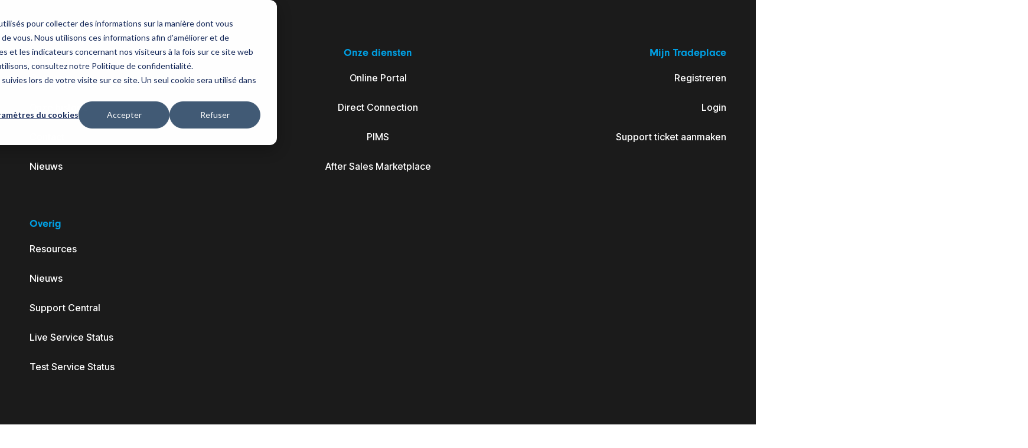

--- FILE ---
content_type: text/html; charset=UTF-8
request_url: https://www.tradeplace.com/fr-fr/tradelog
body_size: 5568
content:
<!doctype html><html lang="fr-fr"><head>
    <meta charset="utf-8">
    <meta name="google-site-verification" content="GooGhywoiu9839t543j0s7543uw1">
    <title>TradeLog</title>
    <link rel="shortcut icon" href="https://www.tradeplace.com/hubfs/favicon-tradeplace.svg">
    <meta name="description" content="TradeLog where you can find information on release notes, new developments and other related news. ">
    
    
    
    
    
    
<meta name="viewport" content="width=device-width, initial-scale=1">

    
    <meta property="og:description" content="TradeLog where you can find information on release notes, new developments and other related news. ">
    <meta property="og:title" content="TradeLog">
    <meta name="twitter:description" content="TradeLog where you can find information on release notes, new developments and other related news. ">
    <meta name="twitter:title" content="TradeLog">

    

    

    <style>
a.cta_button{-moz-box-sizing:content-box !important;-webkit-box-sizing:content-box !important;box-sizing:content-box !important;vertical-align:middle}.hs-breadcrumb-menu{list-style-type:none;margin:0px 0px 0px 0px;padding:0px 0px 0px 0px}.hs-breadcrumb-menu-item{float:left;padding:10px 0px 10px 10px}.hs-breadcrumb-menu-divider:before{content:'›';padding-left:10px}.hs-featured-image-link{border:0}.hs-featured-image{float:right;margin:0 0 20px 20px;max-width:50%}@media (max-width: 568px){.hs-featured-image{float:none;margin:0;width:100%;max-width:100%}}.hs-screen-reader-text{clip:rect(1px, 1px, 1px, 1px);height:1px;overflow:hidden;position:absolute !important;width:1px}
</style>

<link rel="stylesheet" href="https://www.tradeplace.com/hubfs/hub_generated/template_assets/1/70015198821/1768226812793/template_main-head.min.css">
<link rel="stylesheet" href="https://www.tradeplace.com/hubfs/hub_generated/template_assets/1/70011413167/1768226795834/template_main-foot.min.css">
<link rel="stylesheet" href="https://www.tradeplace.com/hubfs/hub_generated/template_assets/1/123233426722/1768226803262/template_plugins.min.css">
<link rel="stylesheet" href="https://www.tradeplace.com/hubfs/hub_generated/template_assets/1/72819559519/1768226811856/template_child.min.css">
<link rel="stylesheet" href="/hs/hsstatic/cos-LanguageSwitcher/static-1.336/sass/LanguageSwitcher.css">
<link rel="stylesheet" href="https://www.tradeplace.com/hubfs/hub_generated/module_assets/1/72914400607/1740877758988/module_secondary-footer.min.css"><style>
  @font-face {
    font-family: "Roboto";
    font-weight: 400;
    font-style: normal;
    font-display: swap;
    src: url("/_hcms/googlefonts/Roboto/regular.woff2") format("woff2"), url("/_hcms/googlefonts/Roboto/regular.woff") format("woff");
  }
  @font-face {
    font-family: "Roboto";
    font-weight: 700;
    font-style: normal;
    font-display: swap;
    src: url("/_hcms/googlefonts/Roboto/700.woff2") format("woff2"), url("/_hcms/googlefonts/Roboto/700.woff") format("woff");
  }
  @font-face {
    font-family: "Roboto Condensed";
    font-weight: 800;
    font-style: normal;
    font-display: swap;
    src: url("/_hcms/googlefonts/Roboto_Condensed/800.woff2") format("woff2"), url("/_hcms/googlefonts/Roboto_Condensed/800.woff") format("woff");
  }
  @font-face {
    font-family: "Roboto Condensed";
    font-weight: 700;
    font-style: normal;
    font-display: swap;
    src: url("/_hcms/googlefonts/Roboto_Condensed/700.woff2") format("woff2"), url("/_hcms/googlefonts/Roboto_Condensed/700.woff") format("woff");
  }
  @font-face {
    font-family: "Roboto Condensed";
    font-weight: 500;
    font-style: normal;
    font-display: swap;
    src: url("/_hcms/googlefonts/Roboto_Condensed/500.woff2") format("woff2"), url("/_hcms/googlefonts/Roboto_Condensed/500.woff") format("woff");
  }
  @font-face {
    font-family: "Roboto Condensed";
    font-weight: 400;
    font-style: normal;
    font-display: swap;
    src: url("/_hcms/googlefonts/Roboto_Condensed/regular.woff2") format("woff2"), url("/_hcms/googlefonts/Roboto_Condensed/regular.woff") format("woff");
  }
  @font-face {
    font-family: "Roboto Condensed";
    font-weight: 700;
    font-style: normal;
    font-display: swap;
    src: url("/_hcms/googlefonts/Roboto_Condensed/700.woff2") format("woff2"), url("/_hcms/googlefonts/Roboto_Condensed/700.woff") format("woff");
  }
  @font-face {
    font-family: "Inter Tight";
    font-weight: 800;
    font-style: normal;
    font-display: swap;
    src: url("/_hcms/googlefonts/Inter_Tight/800.woff2") format("woff2"), url("/_hcms/googlefonts/Inter_Tight/800.woff") format("woff");
  }
  @font-face {
    font-family: "Inter Tight";
    font-weight: 700;
    font-style: normal;
    font-display: swap;
    src: url("/_hcms/googlefonts/Inter_Tight/700.woff2") format("woff2"), url("/_hcms/googlefonts/Inter_Tight/700.woff") format("woff");
  }
  @font-face {
    font-family: "Inter Tight";
    font-weight: 300;
    font-style: normal;
    font-display: swap;
    src: url("/_hcms/googlefonts/Inter_Tight/300.woff2") format("woff2"), url("/_hcms/googlefonts/Inter_Tight/300.woff") format("woff");
  }
  @font-face {
    font-family: "Inter Tight";
    font-weight: 500;
    font-style: normal;
    font-display: swap;
    src: url("/_hcms/googlefonts/Inter_Tight/500.woff2") format("woff2"), url("/_hcms/googlefonts/Inter_Tight/500.woff") format("woff");
  }
  @font-face {
    font-family: "Inter Tight";
    font-weight: 400;
    font-style: normal;
    font-display: swap;
    src: url("/_hcms/googlefonts/Inter_Tight/regular.woff2") format("woff2"), url("/_hcms/googlefonts/Inter_Tight/regular.woff") format("woff");
  }
  @font-face {
    font-family: "Inter Tight";
    font-weight: 700;
    font-style: normal;
    font-display: swap;
    src: url("/_hcms/googlefonts/Inter_Tight/700.woff2") format("woff2"), url("/_hcms/googlefonts/Inter_Tight/700.woff") format("woff");
  }
</style>

    


    
<!--  Added by GoogleAnalytics4 integration -->
<script>
var _hsp = window._hsp = window._hsp || [];
window.dataLayer = window.dataLayer || [];
function gtag(){dataLayer.push(arguments);}

var useGoogleConsentModeV2 = true;
var waitForUpdateMillis = 1000;


if (!window._hsGoogleConsentRunOnce) {
  window._hsGoogleConsentRunOnce = true;

  gtag('consent', 'default', {
    'ad_storage': 'denied',
    'analytics_storage': 'denied',
    'ad_user_data': 'denied',
    'ad_personalization': 'denied',
    'wait_for_update': waitForUpdateMillis
  });

  if (useGoogleConsentModeV2) {
    _hsp.push(['useGoogleConsentModeV2'])
  } else {
    _hsp.push(['addPrivacyConsentListener', function(consent){
      var hasAnalyticsConsent = consent && (consent.allowed || (consent.categories && consent.categories.analytics));
      var hasAdsConsent = consent && (consent.allowed || (consent.categories && consent.categories.advertisement));

      gtag('consent', 'update', {
        'ad_storage': hasAdsConsent ? 'granted' : 'denied',
        'analytics_storage': hasAnalyticsConsent ? 'granted' : 'denied',
        'ad_user_data': hasAdsConsent ? 'granted' : 'denied',
        'ad_personalization': hasAdsConsent ? 'granted' : 'denied'
      });
    }]);
  }
}

gtag('js', new Date());
gtag('set', 'developer_id.dZTQ1Zm', true);
gtag('config', 'G-QGS928TLR6');
</script>
<script async src="https://www.googletagmanager.com/gtag/js?id=G-QGS928TLR6"></script>

<!-- /Added by GoogleAnalytics4 integration -->

<!--  Added by GoogleTagManager integration -->
<script>
var _hsp = window._hsp = window._hsp || [];
window.dataLayer = window.dataLayer || [];
function gtag(){dataLayer.push(arguments);}

var useGoogleConsentModeV2 = true;
var waitForUpdateMillis = 1000;



var hsLoadGtm = function loadGtm() {
    if(window._hsGtmLoadOnce) {
      return;
    }

    if (useGoogleConsentModeV2) {

      gtag('set','developer_id.dZTQ1Zm',true);

      gtag('consent', 'default', {
      'ad_storage': 'denied',
      'analytics_storage': 'denied',
      'ad_user_data': 'denied',
      'ad_personalization': 'denied',
      'wait_for_update': waitForUpdateMillis
      });

      _hsp.push(['useGoogleConsentModeV2'])
    }

    (function(w,d,s,l,i){w[l]=w[l]||[];w[l].push({'gtm.start':
    new Date().getTime(),event:'gtm.js'});var f=d.getElementsByTagName(s)[0],
    j=d.createElement(s),dl=l!='dataLayer'?'&l='+l:'';j.async=true;j.src=
    'https://www.googletagmanager.com/gtm.js?id='+i+dl;f.parentNode.insertBefore(j,f);
    })(window,document,'script','dataLayer','GTM-NGCWXJV');

    window._hsGtmLoadOnce = true;
};

_hsp.push(['addPrivacyConsentListener', function(consent){
  if(consent.allowed || (consent.categories && consent.categories.analytics)){
    hsLoadGtm();
  }
}]);

</script>

<!-- /Added by GoogleTagManager integration -->



<meta property="og:url" content="https://www.tradeplace.com/fr-fr/tradelog">
<meta property="og:type" content="blog">
<meta name="twitter:card" content="summary">
<link rel="alternate" type="application/rss+xml" href="https://www.tradeplace.com/fr-fr/tradelog/rss.xml">
<meta name="twitter:domain" content="www.tradeplace.com">
<script src="//platform.linkedin.com/in.js" type="text/javascript">
    lang: fr_FR
</script>

<meta http-equiv="content-language" content="fr-fr">
<link rel="alternate" hreflang="bg" href="https://www.tradeplace.com/bg/tradelog">
<link rel="alternate" hreflang="cs" href="https://www.tradeplace.com/cs/tradelog">
<link rel="alternate" hreflang="cs-cz" href="https://www.tradeplace.com/cs-cz/tradelog">
<link rel="alternate" hreflang="da" href="https://www.tradeplace.com/da/tradelog">
<link rel="alternate" hreflang="da-dk" href="https://www.tradeplace.com/da-dk/tradelog">
<link rel="alternate" hreflang="de" href="https://www.tradeplace.com/de/tradelog">
<link rel="alternate" hreflang="de-at" href="https://www.tradeplace.com/de-at/tradelog">
<link rel="alternate" hreflang="de-ch" href="https://www.tradeplace.com/de-ch/tradelog">
<link rel="alternate" hreflang="de-de" href="https://www.tradeplace.com/de-de/tradelog">
<link rel="alternate" hreflang="de-lu" href="https://www.tradeplace.com/de-lu/tradelog">
<link rel="alternate" hreflang="el" href="https://www.tradeplace.com/el/tradelog">
<link rel="alternate" hreflang="en" href="https://www.tradeplace.com/en/tradelog">
<link rel="alternate" hreflang="en-ae" href="https://www.tradeplace.com/en-ae/tradelog">
<link rel="alternate" hreflang="en-au" href="https://www.tradeplace.com/en-au/tradelog">
<link rel="alternate" hreflang="en-be" href="https://www.tradeplace.com/en-be/tradelog">
<link rel="alternate" hreflang="en-ca" href="https://www.tradeplace.com/en-ca/tradelog">
<link rel="alternate" hreflang="en-ch" href="https://www.tradeplace.com/en-ch/tradelog">
<link rel="alternate" hreflang="en-de" href="https://www.tradeplace.com/en-de/tradelog">
<link rel="alternate" hreflang="en-es" href="https://www.tradeplace.com/en-es/tradelog">
<link rel="alternate" hreflang="en-gb" href="https://www.tradeplace.com/en-gb/tradelog">
<link rel="alternate" hreflang="en-ie" href="https://www.tradeplace.com/en-ie/tradelog">
<link rel="alternate" hreflang="en-mt" href="https://www.tradeplace.com/en-mt/tradelog">
<link rel="alternate" hreflang="en-nl" href="https://www.tradeplace.com/en-nl/tradelog">
<link rel="alternate" hreflang="en-us" href="https://www.tradeplace.com/en-us/tradelog">
<link rel="alternate" hreflang="en-za" href="https://www.tradeplace.com/en-za/tradelog">
<link rel="alternate" hreflang="es" href="https://www.tradeplace.com/es/tradelog">
<link rel="alternate" hreflang="es-es" href="https://www.tradeplace.com/es-es/tradelog">
<link rel="alternate" hreflang="et" href="https://www.tradeplace.com/et/tradelog">
<link rel="alternate" hreflang="fi" href="https://www.tradeplace.com/fi/tradelog">
<link rel="alternate" hreflang="fr" href="https://www.tradeplace.com/fr/tradelog">
<link rel="alternate" hreflang="fr-be" href="https://www.tradeplace.com/fr-be/tradelog">
<link rel="alternate" hreflang="fr-ca" href="https://www.tradeplace.com/fr-ca/tradelog">
<link rel="alternate" hreflang="fr-ch" href="https://www.tradeplace.com/fr-ch/tradelog">
<link rel="alternate" hreflang="fr-fr" href="https://www.tradeplace.com/fr-fr/tradelog">
<link rel="alternate" hreflang="fr-lu" href="https://www.tradeplace.com/fr-lu/tradelog">
<link rel="alternate" hreflang="hr" href="https://www.tradeplace.com/hr/tradelog">
<link rel="alternate" hreflang="hu" href="https://www.tradeplace.com/hu/tradelog">
<link rel="alternate" hreflang="it" href="https://www.tradeplace.com/it/tradelog">
<link rel="alternate" hreflang="it-ch" href="https://www.tradeplace.com/it-ch/tradelog">
<link rel="alternate" hreflang="it-it" href="https://www.tradeplace.com/it-it/tradelog">
<link rel="alternate" hreflang="lt" href="https://www.tradeplace.com/lt/tradelog">
<link rel="alternate" hreflang="lv" href="https://www.tradeplace.com/lv/tradelog">
<link rel="alternate" hreflang="nl" href="https://www.tradeplace.com/nl/tradelog">
<link rel="alternate" hreflang="nl-be" href="https://www.tradeplace.com/nl-be/tradelog">
<link rel="alternate" hreflang="nl-nl" href="https://www.tradeplace.com/nl-nl/tradelog">
<link rel="alternate" hreflang="no" href="https://www.tradeplace.com/no/tradelog">
<link rel="alternate" hreflang="pl" href="https://www.tradeplace.com/pl/tradelog">
<link rel="alternate" hreflang="pl-pl" href="https://www.tradeplace.com/pl-pl/tradelog">
<link rel="alternate" hreflang="pt" href="https://www.tradeplace.com/pt/tradelog">
<link rel="alternate" hreflang="pt-pt" href="https://www.tradeplace.com/pt-pt/tradelog">
<link rel="alternate" hreflang="ro" href="https://www.tradeplace.com/ro/tradelog">
<link rel="alternate" hreflang="ru" href="https://www.tradeplace.com/ru/tradelog">
<link rel="alternate" hreflang="sk" href="https://www.tradeplace.com/sk/tradelog">
<link rel="alternate" hreflang="sl" href="https://www.tradeplace.com/sl/tradelog">
<link rel="alternate" hreflang="sr" href="https://www.tradeplace.com/sr/tradelog">
<link rel="alternate" hreflang="sv" href="https://www.tradeplace.com/sv/tradelog">
<link rel="alternate" hreflang="tr" href="https://www.tradeplace.com/tr/tradelog">







    <link rel="stylesheet" href="https://use.typekit.net/rye5are.css">
    <link rel="preconnect" href="https://fonts.googleapis.com">
<link rel="preconnect" href="https://fonts.gstatic.com" crossorigin>
<link href="https://fonts.googleapis.com/css2?family=Open+Sans:ital,wght@0,300;0,400;0,500;0,600;0,700;0,800;1,400&amp;display=swap" rel="stylesheet">
   
  <meta name="generator" content="HubSpot"></head>
  <body>
<!--  Added by GoogleTagManager integration -->
<noscript><iframe src="https://www.googletagmanager.com/ns.html?id=GTM-NGCWXJV" height="0" width="0" style="display:none;visibility:hidden"></iframe></noscript>

<!-- /Added by GoogleTagManager integration -->

    <div class="body-wrapper   hs-content-id-200850119582 hs-blog-listing hs-blog-id-200842146057">
      <div style="display: none;">
      //8690078.fs1.hubspotusercontent-na1.net/hubfs/8690078/raw_assets/public/addmark-clean-theme/images/tradeplace-horizontaal.jpg
    </div>
      
      <main id="main-content">
        
<main class="body-container-wrapper">
  <div class="container-fluid body-container dnd-blog-listing body-container--blog-index">
<div class="row-fluid-wrapper">
<div class="row-fluid">
<div class="span12 widget-span widget-type-cell " style="" data-widget-type="cell" data-x="0" data-w="12">

</div><!--end widget-span -->
</div>
</div>
</div>
</main>

      </main>
      <footer class="footer">
        <div class="footer__container">
          <div id="hs_cos_wrapper_global_footer" class="hs_cos_wrapper hs_cos_wrapper_widget hs_cos_wrapper_type_module" style="" data-hs-cos-general-type="widget" data-hs-cos-type="module"><div style="display: none;">
  //8690078.fs1.hubspotusercontent-na1.net/hubfs/8690078/raw_assets/public/addmark-clean-theme/flags/Tradeplace_flags-austria.svg
</div>

<div class="c-footer">
    <div class="container">
        <div class="c-menus">
            <div class="c-menu">
                <span class="c-menu__title">Wie zijn wij?</span>
                <div class="c-menu-list">
                    <span id="hs_cos_wrapper_global_footer_" class="hs_cos_wrapper hs_cos_wrapper_widget hs_cos_wrapper_type_menu" style="" data-hs-cos-general-type="widget" data-hs-cos-type="menu"><div id="hs_menu_wrapper_global_footer_" class="hs-menu-wrapper active-branch flyouts hs-menu-flow-horizontal" role="navigation" data-sitemap-name="default" data-menu-id="73798661708" aria-label="Navigation Menu">
 <ul role="menu">
  <li class="hs-menu-item hs-menu-depth-1" role="none"><a href="https://www.tradeplace.com/nl/nl/wie-we-zijn/over-ons" role="menuitem">Over ons</a></li>
  <li class="hs-menu-item hs-menu-depth-1" role="none"><a href="https://www.tradeplace.com/nl/wie-we-zijn/onze-historie/" role="menuitem">Onze historie</a></li>
  <li class="hs-menu-item hs-menu-depth-1" role="none"><a href="https://www.tradeplace.com/nl/contact" role="menuitem">Contact</a></li>
  <li class="hs-menu-item hs-menu-depth-1" role="none"><a href="https://www.tradeplace.com/nl/nieuws" role="menuitem">Nieuws</a></li>
 </ul>
</div></span>
                </div>
            </div>

            <div class="c-menu">
                <span class="c-menu__title">Onze diensten</span>
                <div class="c-menu-list">
                    <span id="hs_cos_wrapper_global_footer_" class="hs_cos_wrapper hs_cos_wrapper_widget hs_cos_wrapper_type_menu" style="" data-hs-cos-general-type="widget" data-hs-cos-type="menu"><div id="hs_menu_wrapper_global_footer_" class="hs-menu-wrapper active-branch flyouts hs-menu-flow-horizontal" role="navigation" data-sitemap-name="default" data-menu-id="73797401683" aria-label="Navigation Menu">
 <ul role="menu">
  <li class="hs-menu-item hs-menu-depth-1" role="none"><a href="https://www.tradeplace.com/nl/online-portal" role="menuitem">Online Portal</a></li>
  <li class="hs-menu-item hs-menu-depth-1" role="none"><a href="https://www.tradeplace.com/nl/direct-connection" role="menuitem">Direct Connection</a></li>
  <li class="hs-menu-item hs-menu-depth-1" role="none"><a href="https://www.tradeplace.com/nl/pims" role="menuitem">PIMS</a></li>
  <li class="hs-menu-item hs-menu-depth-1" role="none"><a href="https://www.tradeplace.com/nl/after-sales-marketplace" role="menuitem">After Sales Marketplace</a></li>
 </ul>
</div></span>
                </div>
            </div>

            <div class="c-menu">
              <span class="c-menu__title">Mijn Tradeplace</span>
                <div class="c-menu-list">
                    <span id="hs_cos_wrapper_global_footer_" class="hs_cos_wrapper hs_cos_wrapper_widget hs_cos_wrapper_type_menu" style="" data-hs-cos-general-type="widget" data-hs-cos-type="menu"><div id="hs_menu_wrapper_global_footer_" class="hs-menu-wrapper active-branch flyouts hs-menu-flow-horizontal" role="navigation" data-sitemap-name="default" data-menu-id="73797402125" aria-label="Navigation Menu">
 <ul role="menu">
  <li class="hs-menu-item hs-menu-depth-1" role="none"><a href="https://portal.tradeplace.com/nl-nl/Registration" role="menuitem">Registreren</a></li>
  <li class="hs-menu-item hs-menu-depth-1" role="none"><a href="https://portal.tradeplace.com/" role="menuitem">Login</a></li>
  <li class="hs-menu-item hs-menu-depth-1" role="none"><a href="https://www.tradeplace.com/en/knowledge/kb-tickets/new" role="menuitem">Support ticket aanmaken</a></li>
 </ul>
</div></span>
                </div>
            </div>

            <div class="c-menu">
                <span class="c-menu__title">Overig</span>
                <div class="c-menu-list">
                    <span id="hs_cos_wrapper_global_footer_" class="hs_cos_wrapper hs_cos_wrapper_widget hs_cos_wrapper_type_menu" style="" data-hs-cos-general-type="widget" data-hs-cos-type="menu"><div id="hs_menu_wrapper_global_footer_" class="hs-menu-wrapper active-branch flyouts hs-menu-flow-horizontal" role="navigation" data-sitemap-name="default" data-menu-id="73796362415" aria-label="Navigation Menu">
 <ul role="menu">
  <li class="hs-menu-item hs-menu-depth-1" role="none"><a href="https://www.tradeplace.com/nl/resources" role="menuitem">Resources</a></li>
  <li class="hs-menu-item hs-menu-depth-1" role="none"><a href="https://www.tradeplace.com/nl/nieuws" role="menuitem">Nieuws</a></li>
  <li class="hs-menu-item hs-menu-depth-1" role="none"><a href="https://www.tradeplace.com/en/knowledge" role="menuitem">Support Central</a></li>
  <li class="hs-menu-item hs-menu-depth-1" role="none"><a href="https://status.tradeplace.com/" role="menuitem">Live Service Status</a></li>
  <li class="hs-menu-item hs-menu-depth-1" role="none"><a href="https://teststatus.tradeplace.com/" role="menuitem">Test Service Status</a></li>
 </ul>
</div></span>
                </div>
            </div>

            <div class="c-menu">
                <span class="c-menu__title"></span>
                <div class="c-menu-list">
                    <span id="hs_cos_wrapper_global_footer_" class="hs_cos_wrapper hs_cos_wrapper_widget hs_cos_wrapper_type_menu" style="" data-hs-cos-general-type="widget" data-hs-cos-type="menu"><div id="hs_menu_wrapper_global_footer_" class="hs-menu-wrapper active-branch flyouts hs-menu-flow-horizontal" role="navigation" data-sitemap-name="default" data-menu-id="73798434069" aria-label="Navigation Menu">
 <ul role="menu">
  <li class="hs-menu-item hs-menu-depth-1" role="none"><a href="javascript:;" role="menuitem"></a></li>
 </ul>
</div></span>
                </div>
            </div>

            <div class="c-menu">
                <span class="c-menu__title"></span>
                <div class="c-menu-list">
                    <span id="hs_cos_wrapper_global_footer_" class="hs_cos_wrapper hs_cos_wrapper_widget hs_cos_wrapper_type_menu" style="" data-hs-cos-general-type="widget" data-hs-cos-type="menu"><div id="hs_menu_wrapper_global_footer_" class="hs-menu-wrapper active-branch flyouts hs-menu-flow-horizontal" role="navigation" data-sitemap-name="default" data-menu-id="73798434069" aria-label="Navigation Menu">
 <ul role="menu">
  <li class="hs-menu-item hs-menu-depth-1" role="none"><a href="javascript:;" role="menuitem"></a></li>
 </ul>
</div></span>
                </div>
            </div>
        </div>
    </div>

    <div class="container">
        <div class="c-bottom">
            <div class="c-lang-selector c-lang-switch">
          <div class="c-lang-selector__icon">
            <div class="c-flag">
              <span></span>
            </div>
          </div>
          <div class="c-lang-selector__label">
            <span></span>
          </div>
        </div>
          
          <div class="c-social">
            
            <a href="https://www.youtube.com/user/TradeplaceTV" target="_blank" class="c-social__item">
              <svg width="27" height="19" viewbox="0 0 27 19" fill="none" xmlns="http://www.w3.org/2000/svg"> <path d="M25.6525 3.3919C25.5081 2.85544 25.2253 2.36631 24.8325 1.97347C24.4397 1.58063 23.9505 1.29786 23.4141 1.15346C21.4385 0.618775 13.4997 0.618774 13.4997 0.618774C13.4997 0.618774 5.56096 0.618775 3.58533 1.15346C3.04887 1.29786 2.55974 1.58063 2.1669 1.97347C1.77406 2.36631 1.49129 2.85544 1.34689 3.3919C0.978 5.40673 0.798986 7.45174 0.812205 9.50002C0.798986 11.5483 0.978 13.5933 1.34689 15.6082C1.49129 16.1446 1.77406 16.6337 2.1669 17.0266C2.55974 17.4194 3.04887 17.7022 3.58533 17.8466C5.56096 18.3813 13.4997 18.3813 13.4997 18.3813C13.4997 18.3813 21.4385 18.3813 23.4141 17.8466C23.9505 17.7022 24.4397 17.4194 24.8325 17.0266C25.2253 16.6337 25.5081 16.1446 25.6525 15.6082C26.0214 13.5933 26.2004 11.5483 26.1872 9.50002C26.2004 7.45174 26.0214 5.40673 25.6525 3.3919ZM10.9622 13.3063V5.69377L17.5506 9.50002L10.9622 13.3063Z" fill="white"></path> </svg>
            </a>
            
            
            
            <a href="https://www.linkedin.com/company/tradeplace/" target="_blank" class="c-social__item">
            <svg width="27" height="22" viewbox="0 0 19 18" fill="none" xmlns="http://www.w3.org/2000/svg"><path d="M2.188 4.376C3.3964 4.376 4.376 3.3964 4.376 2.188C4.376 0.979601 3.3964 0 2.188 0C0.979601 0 0 0.979601 0 2.188C0 3.3964 0.979601 4.376 2.188 4.376Z" fill="white"></path><path d="M6.4418 5.67598V17.815H10.2108V11.812C10.2108 10.228 10.5088 8.69398 12.4728 8.69398C14.4098 8.69398 14.4338 10.505 14.4338 11.912V17.816H18.2048V11.159C18.2048 7.88898 17.5008 5.37598 13.6788 5.37598C11.8438 5.37598 10.6138 6.38298 10.1108 7.33598H10.0598V5.67598H6.4418ZM0.299805 5.67598H4.0748V17.815H0.299805V5.67598Z" fill="white"></path></svg>
            </a> 
            
         </div>
            
            <div class="c-bottom__menu">
              <div class="c-copy">© 2026 Tradeplace</div>
                <span id="hs_cos_wrapper_global_footer_" class="hs_cos_wrapper hs_cos_wrapper_widget hs_cos_wrapper_type_menu" style="" data-hs-cos-general-type="widget" data-hs-cos-type="menu"><div id="hs_menu_wrapper_global_footer_" class="hs-menu-wrapper active-branch flyouts hs-menu-flow-horizontal" role="navigation" data-sitemap-name="default" data-menu-id="73794130865" aria-label="Navigation Menu">
 <ul role="menu">
  <li class="hs-menu-item hs-menu-depth-1" role="none"><a href="https://www.tradeplace.com/nl-nl/terms-of-use/pages-under-construction" role="menuitem">Algemene voorwaarden</a></li>
  <li class="hs-menu-item hs-menu-depth-1" role="none"><a href="https://www.tradeplace.com/nl-nl/privacy-statement/pages-under-construction" role="menuitem">Privacy beleid</a></li>
  <li class="hs-menu-item hs-menu-depth-1" role="none"><a href="https://www.tradeplace.com/nl-nl/competition-policy/pages-under-construction" role="menuitem">Concurrentiebeleid</a></li>
  <li class="hs-menu-item hs-menu-depth-1" role="none"><a href="https://www.tradeplace.com/nl-nl/security-policy/pages-under-construction" role="menuitem">Beveiligingsbeleid</a></li>
  <li class="hs-menu-item hs-menu-depth-1" role="none"><a href="https://www.tradeplace.com/nl-nl/general-terms-for-tradeplace-it-service/pages-under-construction" role="menuitem">Algemene voorwaarden voor IT-diensten</a></li>
 </ul>
</div></span>
            </div>
        </div>
    </div>
</div></div>
        </div>
      </footer>
      <div class="c-lang-modal">
  <div class="container">
    <div class="c-list">
      <div id="hs_cos_wrapper_module_16522621796913" class="hs_cos_wrapper hs_cos_wrapper_widget hs_cos_wrapper_type_module widget-type-language_switcher" style="" data-hs-cos-general-type="widget" data-hs-cos-type="module"><span id="hs_cos_wrapper_module_16522621796913_" class="hs_cos_wrapper hs_cos_wrapper_widget hs_cos_wrapper_type_language_switcher" style="" data-hs-cos-general-type="widget" data-hs-cos-type="language_switcher"><div class="lang_switcher_class">
   <div class="globe_class" onclick="">
       <ul class="lang_list_class">
           <li>
               <a class="lang_switcher_link" data-language="fr-fr" lang="fr-fr" href="https://www.tradeplace.com/fr-fr/tradelog">Français - France</a>
           </li>
           <li>
               <a class="lang_switcher_link" data-language="cs" lang="cs" href="https://www.tradeplace.com/cs/tradelog">Čeština</a>
           </li>
           <li>
               <a class="lang_switcher_link" data-language="cs-cz" lang="cs-cz" href="https://www.tradeplace.com/cs-cz/tradelog">Čeština – Česká republika</a>
           </li>
           <li>
               <a class="lang_switcher_link" data-language="da" lang="da" href="https://www.tradeplace.com/da/tradelog">Dansk</a>
           </li>
           <li>
               <a class="lang_switcher_link" data-language="da-dk" lang="da-dk" href="https://www.tradeplace.com/da-dk/tradelog">Dansk - Danmark</a>
           </li>
           <li>
               <a class="lang_switcher_link" data-language="de" lang="de" href="https://www.tradeplace.com/de/tradelog">Deutsch</a>
           </li>
           <li>
               <a class="lang_switcher_link" data-language="de-de" lang="de-de" href="https://www.tradeplace.com/de-de/tradelog">Deutsch – Deutschland</a>
           </li>
           <li>
               <a class="lang_switcher_link" data-language="de-lu" lang="de-lu" href="https://www.tradeplace.com/de-lu/tradelog">Deutsch – Luxemburg</a>
           </li>
           <li>
               <a class="lang_switcher_link" data-language="de-at" lang="de-at" href="https://www.tradeplace.com/de-at/tradelog">Deutsch – Österreich</a>
           </li>
           <li>
               <a class="lang_switcher_link" data-language="de-ch" lang="de-ch" href="https://www.tradeplace.com/de-ch/tradelog">Deutsch – Schweiz</a>
           </li>
           <li>
               <a class="lang_switcher_link" data-language="et" lang="et" href="https://www.tradeplace.com/et/tradelog">Eesti Keel</a>
           </li>
           <li>
               <a class="lang_switcher_link" data-language="en" lang="en" href="https://www.tradeplace.com/en/tradelog">English</a>
           </li>
           <li>
               <a class="lang_switcher_link" data-language="en-au" lang="en-au" href="https://www.tradeplace.com/en-au/tradelog">English - Australia</a>
           </li>
           <li>
               <a class="lang_switcher_link" data-language="en-be" lang="en-be" href="https://www.tradeplace.com/en-be/tradelog">English - Belgium</a>
           </li>
           <li>
               <a class="lang_switcher_link" data-language="en-ca" lang="en-ca" href="https://www.tradeplace.com/en-ca/tradelog">English - Canada</a>
           </li>
           <li>
               <a class="lang_switcher_link" data-language="en-de" lang="en-de" href="https://www.tradeplace.com/en-de/tradelog">English - Germany</a>
           </li>
           <li>
               <a class="lang_switcher_link" data-language="en-ie" lang="en-ie" href="https://www.tradeplace.com/en-ie/tradelog">English - Ireland</a>
           </li>
           <li>
               <a class="lang_switcher_link" data-language="en-mt" lang="en-mt" href="https://www.tradeplace.com/en-mt/tradelog">English - Malta</a>
           </li>
           <li>
               <a class="lang_switcher_link" data-language="en-za" lang="en-za" href="https://www.tradeplace.com/en-za/tradelog">English - South Africa</a>
           </li>
           <li>
               <a class="lang_switcher_link" data-language="en-es" lang="en-es" href="https://www.tradeplace.com/en-es/tradelog">English - Spain</a>
           </li>
           <li>
               <a class="lang_switcher_link" data-language="en-ch" lang="en-ch" href="https://www.tradeplace.com/en-ch/tradelog">English - Switzerland</a>
           </li>
           <li>
               <a class="lang_switcher_link" data-language="en-nl" lang="en-nl" href="https://www.tradeplace.com/en-nl/tradelog">English - The Netherlands</a>
           </li>
           <li>
               <a class="lang_switcher_link" data-language="en-ae" lang="en-ae" href="https://www.tradeplace.com/en-ae/tradelog">English - United Arab Emirates</a>
           </li>
           <li>
               <a class="lang_switcher_link" data-language="en-gb" lang="en-gb" href="https://www.tradeplace.com/en-gb/tradelog">English - United Kingdom</a>
           </li>
           <li>
               <a class="lang_switcher_link" data-language="en-us" lang="en-us" href="https://www.tradeplace.com/en-us/tradelog">English - United States</a>
           </li>
           <li>
               <a class="lang_switcher_link" data-language="es" lang="es" href="https://www.tradeplace.com/es/tradelog">Español</a>
           </li>
           <li>
               <a class="lang_switcher_link" data-language="es-es" lang="es-es" href="https://www.tradeplace.com/es-es/tradelog">Español - España</a>
           </li>
           <li>
               <a class="lang_switcher_link" data-language="fr" lang="fr" href="https://www.tradeplace.com/fr/tradelog">Français</a>
           </li>
           <li>
               <a class="lang_switcher_link" data-language="fr-be" lang="fr-be" href="https://www.tradeplace.com/fr-be/tradelog">Français - Belgique</a>
           </li>
           <li>
               <a class="lang_switcher_link" data-language="fr-ca" lang="fr-ca" href="https://www.tradeplace.com/fr-ca/tradelog">Français - Canada</a>
           </li>
           <li>
               <a class="lang_switcher_link" data-language="fr-lu" lang="fr-lu" href="https://www.tradeplace.com/fr-lu/tradelog">Français - Luxembourg</a>
           </li>
           <li>
               <a class="lang_switcher_link" data-language="fr-ch" lang="fr-ch" href="https://www.tradeplace.com/fr-ch/tradelog">Français - Suisse</a>
           </li>
           <li>
               <a class="lang_switcher_link" data-language="hr" lang="hr" href="https://www.tradeplace.com/hr/tradelog">Hrvatski</a>
           </li>
           <li>
               <a class="lang_switcher_link" data-language="it" lang="it" href="https://www.tradeplace.com/it/tradelog">Italiano</a>
           </li>
           <li>
               <a class="lang_switcher_link" data-language="it-it" lang="it-it" href="https://www.tradeplace.com/it-it/tradelog">Italiano - Italia</a>
           </li>
           <li>
               <a class="lang_switcher_link" data-language="it-ch" lang="it-ch" href="https://www.tradeplace.com/it-ch/tradelog">Italiano - Svizzera</a>
           </li>
           <li>
               <a class="lang_switcher_link" data-language="lv" lang="lv" href="https://www.tradeplace.com/lv/tradelog">Latviešu valoda</a>
           </li>
           <li>
               <a class="lang_switcher_link" data-language="lt" lang="lt" href="https://www.tradeplace.com/lt/tradelog">Lietuvių</a>
           </li>
           <li>
               <a class="lang_switcher_link" data-language="hu" lang="hu" href="https://www.tradeplace.com/hu/tradelog">Magyar</a>
           </li>
           <li>
               <a class="lang_switcher_link" data-language="nl" lang="nl" href="https://www.tradeplace.com/nl/tradelog">Nederlands</a>
           </li>
           <li>
               <a class="lang_switcher_link" data-language="nl-be" lang="nl-be" href="https://www.tradeplace.com/nl-be/tradelog">Nederlands - België</a>
           </li>
           <li>
               <a class="lang_switcher_link" data-language="nl-nl" lang="nl-nl" href="https://www.tradeplace.com/nl-nl/tradelog">Nederlands - Nederland</a>
           </li>
           <li>
               <a class="lang_switcher_link" data-language="no" lang="no" href="https://www.tradeplace.com/no/tradelog">Norsk</a>
           </li>
           <li>
               <a class="lang_switcher_link" data-language="pl" lang="pl" href="https://www.tradeplace.com/pl/tradelog">Polski</a>
           </li>
           <li>
               <a class="lang_switcher_link" data-language="pl-pl" lang="pl-pl" href="https://www.tradeplace.com/pl-pl/tradelog">Polski (Polska)</a>
           </li>
           <li>
               <a class="lang_switcher_link" data-language="pt" lang="pt" href="https://www.tradeplace.com/pt/tradelog">Português</a>
           </li>
           <li>
               <a class="lang_switcher_link" data-language="pt-pt" lang="pt-pt" href="https://www.tradeplace.com/pt-pt/tradelog">Português - Portugal</a>
           </li>
           <li>
               <a class="lang_switcher_link" data-language="ro" lang="ro" href="https://www.tradeplace.com/ro/tradelog">Română</a>
           </li>
           <li>
               <a class="lang_switcher_link" data-language="sk" lang="sk" href="https://www.tradeplace.com/sk/tradelog">Slovenčina</a>
           </li>
           <li>
               <a class="lang_switcher_link" data-language="sl" lang="sl" href="https://www.tradeplace.com/sl/tradelog">Slovenščina</a>
           </li>
           <li>
               <a class="lang_switcher_link" data-language="fi" lang="fi" href="https://www.tradeplace.com/fi/tradelog">Suomi</a>
           </li>
           <li>
               <a class="lang_switcher_link" data-language="sv" lang="sv" href="https://www.tradeplace.com/sv/tradelog">Svenska</a>
           </li>
           <li>
               <a class="lang_switcher_link" data-language="tr" lang="tr" href="https://www.tradeplace.com/tr/tradelog">Türkçe</a>
           </li>
           <li>
               <a class="lang_switcher_link" data-language="el" lang="el" href="https://www.tradeplace.com/el/tradelog">Ελληνικά</a>
           </li>
           <li>
               <a class="lang_switcher_link" data-language="bg" lang="bg" href="https://www.tradeplace.com/bg/tradelog">Български</a>
           </li>
           <li>
               <a class="lang_switcher_link" data-language="ru" lang="ru" href="https://www.tradeplace.com/ru/tradelog">Русский</a>
           </li>
           <li>
               <a class="lang_switcher_link" data-language="sr" lang="sr" href="https://www.tradeplace.com/sr/tradelog">Српски</a>
           </li>
       </ul>
   </div>
</div></span></div>
      <div class="c-lang__close">
        
      </div>
    </div>
  </div>
</div>
    </div>
    <script src="/hs/hsstatic/jquery-libs/static-1.1/jquery/jquery-1.7.1.js"></script>
<script>hsjQuery = window['jQuery'];</script>
<!-- HubSpot performance collection script -->
<script defer src="/hs/hsstatic/content-cwv-embed/static-1.1293/embed.js"></script>
<script src="https://www.tradeplace.com/hubfs/hub_generated/template_assets/1/70013390662/1768226821880/template_clean-theme.min.js"></script>
<script defer src="https://www.tradeplace.com/hubfs/hub_generated/template_assets/1/70013604716/1768226813961/template_jquery-modal-min.min.js"></script>
<script src="https://www.tradeplace.com/hubfs/hub_generated/template_assets/1/72819409795/1768226791962/template_child.min.js"></script>
<script>
var hsVars = hsVars || {}; hsVars['language'] = 'fr-fr';
</script>

<script src="/hs/hsstatic/cos-i18n/static-1.53/bundles/project.js"></script>
<script src="/hs/hsstatic/keyboard-accessible-menu-flyouts/static-1.17/bundles/project.js"></script>
<script src="https://www.tradeplace.com/hubfs/hub_generated/module_assets/1/72914400607/1740877758988/module_secondary-footer.min.js"></script>

<!-- Start of HubSpot Analytics Code -->
<script type="text/javascript">
var _hsq = _hsq || [];
_hsq.push(["setContentType", "listing-page"]);
_hsq.push(["setCanonicalUrl", "https:\/\/www.tradeplace.com\/fr-fr\/tradelog"]);
_hsq.push(["setPageId", "200850119582"]);
_hsq.push(["setContentMetadata", {
    "contentPageId": 118119456512,
    "legacyPageId": "200850119582",
    "contentFolderId": null,
    "contentGroupId": 200842146057,
    "abTestId": null,
    "languageVariantId": 200850119582,
    "languageCode": "fr-fr",
    
    
}]);
</script>

<script type="text/javascript">
var hbspt = hbspt || {};
(hbspt.targetedContentMetadata = hbspt.targetedContentMetadata || []).push(...[]);

var _hsq = _hsq || [];
_hsq.push(["setTargetedContentMetadata", hbspt.targetedContentMetadata]);
</script>
<script type="text/javascript" id="hs-script-loader" async defer src="/hs/scriptloader/8690078.js"></script>
<!-- End of HubSpot Analytics Code -->


<script type="text/javascript">
var hsVars = {
    render_id: "e892e4b2-87ee-441f-aaa6-7b4109a36a25",
    ticks: 1768813247456,
    page_id: 200850119582,
    
    content_group_id: 200842146057,
    portal_id: 8690078,
    app_hs_base_url: "https://app.hubspot.com",
    cp_hs_base_url: "https://cp.hubspot.com",
    language: "fr-fr",
    analytics_page_type: "listing-page",
    scp_content_type: "",
    
    analytics_page_id: "200850119582",
    category_id: 7,
    folder_id: 0,
    is_hubspot_user: false
}
</script>


<script defer src="/hs/hsstatic/HubspotToolsMenu/static-1.432/js/index.js"></script>


<div id="fb-root"></div>
  <script>(function(d, s, id) {
  var js, fjs = d.getElementsByTagName(s)[0];
  if (d.getElementById(id)) return;
  js = d.createElement(s); js.id = id;
  js.src = "//connect.facebook.net/fr_FR/sdk.js#xfbml=1&version=v3.0";
  fjs.parentNode.insertBefore(js, fjs);
 }(document, 'script', 'facebook-jssdk'));</script> <script>!function(d,s,id){var js,fjs=d.getElementsByTagName(s)[0];if(!d.getElementById(id)){js=d.createElement(s);js.id=id;js.src="https://platform.twitter.com/widgets.js";fjs.parentNode.insertBefore(js,fjs);}}(document,"script","twitter-wjs");</script>
 


  
</body></html>

--- FILE ---
content_type: text/css
request_url: https://www.tradeplace.com/hubfs/hub_generated/module_assets/1/72914400607/1740877758988/module_secondary-footer.min.css
body_size: 1488
content:
.blog-post h2,h1.blog-post__title{font-family:neuzeit-grotesk;font-size:46px;line-height:56px;text-transform:unset}.blog-post__tag-link{background-color:#009fe3;color:#fff}h1,h2,h3,h4,h5,h6{font-family:neuzeit-grotesk!important}.button--primary,.hs-button{background-color:#fdc300;border-radius:0;font-size:16px;font-weight:700;letter-spacing:0;text-transform:unset}.c-footer ul li a{max-width:unset!important;text-overflow:unset!important}.c-footer{background-color:#1b1b1b;color:#fff;padding:80px 0}.c-footer .container{max-width:100%;padding:0 140px}.c-footer .c-menus{display:flex;justify-content:space-between}.c-footer .c-menus ul{display:block;margin:20px 0 0}.c-footer .c-menus ul li{float:none!important;font-size:16px;font-weight:500;margin:0 0 20px}.c-footer .c-menus ul li a{color:#fff;padding:0}.c-footer .c-menus ul li a:visited{color:#fff}.c-footer .c-menus .c-menu .c-menu__title{color:#009fe3;display:flex;font-family:neuzeit-grotesk;font-size:18px;font-weight:700;min-height:20px}.c-footer .c-bottom{display:flex;justify-content:space-between;margin:124px 0 0}.c-footer .c-bottom .c-bottom__menu{align-items:center;display:flex}.c-footer .c-bottom .c-bottom__menu .c-copy{font-size:16px;margin-right:117px}.c-footer .c-bottom .c-bottom__menu .hs-menu-wrapper{display:flex}.c-footer .c-bottom .c-bottom__menu ul{display:inline-flex}.c-footer .c-bottom .c-bottom__menu ul li{float:none!important;margin:0 0 0 117px}.c-footer .c-bottom .c-bottom__menu ul li:first-of-type{margin:0}.c-footer .c-bottom .c-bottom__menu ul li a{color:#fff;padding:0}.c-footer .c-bottom .c-bottom__menu ul li a:visited{color:#fff}.c-footer .c-social{align-items:center;display:flex}.c-footer .c-social .c-social__item{display:flex;margin:0 30px 0 0;transition:.3s}.c-footer .c-social .c-social__item svg{height:22px;width:22px}.c-footer .c-social .c-social__item:hover{opacity:.5}.c-lang-selector{align-items:center;cursor:pointer;display:flex}.c-lang-selector .c-lang-selector__icon{margin-right:14px}.c-lang-modal{align-items:center;background:#fff;display:flex;height:100%;left:0;opacity:0;position:fixed;top:0;transition:.3s;visibility:hidden;width:100%;z-index:-1}.c-lang-modal.is-active{opacity:1;visibility:visible;z-index:99999}.c-lang-modal .c-list{display:flex;flex-direction:column;height:90vh;justify-content:center}.c-lang-modal .lang_switcher_class{width:100%}.c-lang-modal .globe_class{background:transparent;border-radius:0;height:100%;width:100%}.c-lang-modal .lang_list_class{display:flex!important;flex-wrap:wrap;left:0;margin-right:-3%;padding:0;position:relative;text-align:left;top:0;transform:none}.c-lang-modal .lang_list_class:after,.c-lang-modal .lang_list_class:before{display:none}.c-lang-modal .lang_list_class li{align-items:center;border:none!important;border-bottom:1px solid!important;display:flex;font-size:16px;margin-bottom:20px;margin-right:3%;padding:0 0 20px!important;text-transform:uppercase;width:22%}.c-lang-modal .lang_list_class li:hover a{color:#fdc300}.c-lang__close{cursor:pointer;display:flex;height:40px;position:absolute;right:40px;top:40px;width:40px}.c-lang__close:after,.c-lang__close:before{background-color:#009fe3;content:"";height:100%;width:1px}.c-lang__close:before{margin-left:19px;transform:rotate(45deg)}.c-lang__close:after{transform:rotate(-45deg)}.c-lang__close:hover:after,.c-lang__close:hover:before{background-color:#fdc300}.c-lang-modal .c-list .lang_list_class li:before{background-repeat:no-repeat!important;background-size:contain!important;content:"";flex:none;height:15px;margin:0 10px 0 0;width:20px}.c-lang-modal .c-list .lang_list_class li.en-ae:before,.c-lang-modal .c-list .lang_list_class li.en-ca:before,.c-lang-modal .c-list .lang_list_class li.en-gb:before{background:url(//8690078.fs1.hubspotusercontent-na1.net/hubfs/8690078/raw_assets/public/addmark-clean-theme/flags/Tradeplace_flags-united-kingdom.svg)}.c-lang-modal .c-list .lang_list_class li.en-ae:before{background:url(//8690078.fs1.hubspotusercontent-na1.net/hubfs/8690078/raw_assets/public/addmark-clean-theme/flags/ae.svg)}.c-lang-modal .c-list .lang_list_class li.en-ca:before,.c-lang-modal .c-list .lang_list_class li.fr-ca:before{background:url(//8690078.fs1.hubspotusercontent-na1.net/hubfs/8690078/raw_assets/public/addmark-clean-theme/flags/ca.svg)}.c-lang-modal .c-list .lang_list_class li.en-us:before{background:url(//8690078.fs1.hubspotusercontent-na1.net/hubfs/8690078/raw_assets/public/addmark-clean-theme/flags/us.svg)}.c-lang-modal .c-list .lang_list_class li.en-za:before{background:url(//8690078.fs1.hubspotusercontent-na1.net/hubfs/8690078/raw_assets/public/addmark-clean-theme/flags/za.svg)}.c-lang-modal .c-list .lang_list_class li.en:before{background:url(//8690078.fs1.hubspotusercontent-na1.net/hubfs/8690078/raw_assets/public/addmark-clean-theme/flags/tradeplace-iconen-world-map.svg);height:25px!important;margin:0 5px 0 0;width:25px!important}.c-lang-modal .c-list .lang_list_class li.cs:before{background:url(//8690078.fs1.hubspotusercontent-na1.net/hubfs/8690078/raw_assets/public/addmark-clean-theme/flags/Tradeplace_flags-czech-republic.svg)}.c-lang-modal .c-list .lang_list_class li.da:before{background:url(//8690078.fs1.hubspotusercontent-na1.net/hubfs/8690078/raw_assets/public/addmark-clean-theme/flags/Tradeplace_flags-denmark.svg)}.c-lang-modal .c-list .lang_list_class li.de:before{background:url(//8690078.fs1.hubspotusercontent-na1.net/hubfs/8690078/raw_assets/public/addmark-clean-theme/flags/Tradeplace_flags-germany.svg)}.c-lang-modal .c-list .lang_list_class li.de-lu:before{background:url(//8690078.fs1.hubspotusercontent-na1.net/hubfs/8690078/raw_assets/public/addmark-clean-theme/flags/Tradeplace_flags-luxembourg.svg)}.c-lang-modal .c-list .lang_list_class li.de-at:before{background:url(//8690078.fs1.hubspotusercontent-na1.net/hubfs/8690078/raw_assets/public/addmark-clean-theme/flags/Tradeplace_flags-austria.svg)}.c-lang-modal .c-list .lang_list_class li.de-ch:before{background:url(//8690078.fs1.hubspotusercontent-na1.net/hubfs/8690078/raw_assets/public/addmark-clean-theme/flags/Tradeplace_flags-switzerland.svg)}.c-lang-modal .c-list .lang_list_class li.et:before{background:url(//8690078.fs1.hubspotusercontent-na1.net/hubfs/8690078/raw_assets/public/addmark-clean-theme/flags/Tradeplace_flags-extonia.svg)}.c-lang-modal .c-list .lang_list_class li.en-ie:before{background:url(//8690078.fs1.hubspotusercontent-na1.net/hubfs/8690078/raw_assets/public/addmark-clean-theme/flags/Tradeplace_flags-ireland.svg)}.c-lang-modal .c-list .lang_list_class li.en-mt:before{background:url(//8690078.fs1.hubspotusercontent-na1.net/hubfs/8690078/raw_assets/public/addmark-clean-theme/flags/Tradeplace_flags-malta.svg)}.c-lang-modal .c-list .lang_list_class li.es:before{background:url(//8690078.fs1.hubspotusercontent-na1.net/hubfs/8690078/raw_assets/public/addmark-clean-theme/flags/Tradeplace_flags-spain.svg)}.c-lang-modal .c-list .lang_list_class li.fr:before{background:url(//8690078.fs1.hubspotusercontent-na1.net/hubfs/8690078/raw_assets/public/addmark-clean-theme/flags/Tradeplace_flags-france.svg)}.c-lang-modal .c-list .lang_list_class li.fr-be:before{background:url(//8690078.fs1.hubspotusercontent-na1.net/hubfs/8690078/raw_assets/public/addmark-clean-theme/flags/Tradeplace_flags-belgium.svg)}.c-lang-modal .c-list .lang_list_class li.fr-lu:before{background:url(//8690078.fs1.hubspotusercontent-na1.net/hubfs/8690078/raw_assets/public/addmark-clean-theme/flags/Tradeplace_flags-luxembourg.svg)}.c-lang-modal .c-list .lang_list_class li.fr-ch:before{background:url(//8690078.fs1.hubspotusercontent-na1.net/hubfs/8690078/raw_assets/public/addmark-clean-theme/flags/Tradeplace_flags-switzerland.svg)}.c-lang-modal .c-list .lang_list_class li.hr:before{background:url(//8690078.fs1.hubspotusercontent-na1.net/hubfs/8690078/raw_assets/public/addmark-clean-theme/flags/Tradeplace_flags-croatia.svg)}.c-lang-modal .c-list .lang_list_class li.it:before{background:url(//8690078.fs1.hubspotusercontent-na1.net/hubfs/8690078/raw_assets/public/addmark-clean-theme/flags/Tradeplace_flags-italy.svg)}.c-lang-modal .c-list .lang_list_class li.it-ch:before{background:url(//8690078.fs1.hubspotusercontent-na1.net/hubfs/8690078/raw_assets/public/addmark-clean-theme/flags/Tradeplace_flags-switzerland.svg)}.c-lang-modal .c-list .lang_list_class li.lv:before{background:url(//8690078.fs1.hubspotusercontent-na1.net/hubfs/8690078/raw_assets/public/addmark-clean-theme/flags/Tradeplace_flags-latvia.svg)}.c-lang-modal .c-list .lang_list_class li.lt:before{background:url(//8690078.fs1.hubspotusercontent-na1.net/hubfs/8690078/raw_assets/public/addmark-clean-theme/flags/Tradeplace_flags-lithuania.svg)}.c-lang-modal .c-list .lang_list_class li.hu:before{background:url(//8690078.fs1.hubspotusercontent-na1.net/hubfs/8690078/raw_assets/public/addmark-clean-theme/flags/Tradeplace_flags-hungary.svg)}.c-lang-modal .c-list .lang_list_class li.nl:before{background:url(//8690078.fs1.hubspotusercontent-na1.net/hubfs/8690078/raw_assets/public/addmark-clean-theme/flags/Tradeplace_flags-netherlands.svg)}.c-lang-modal .c-list .lang_list_class li.nl-be:before{background:url(//8690078.fs1.hubspotusercontent-na1.net/hubfs/8690078/raw_assets/public/addmark-clean-theme/flags/Tradeplace_flags-belgium.svg)}.c-lang-modal .c-list .lang_list_class li.no:before{background:url(//8690078.fs1.hubspotusercontent-na1.net/hubfs/8690078/raw_assets/public/addmark-clean-theme/flags/Tradeplace_flags-norway.svg)}.c-lang-modal .c-list .lang_list_class li.pl:before{background:url(//8690078.fs1.hubspotusercontent-na1.net/hubfs/8690078/raw_assets/public/addmark-clean-theme/flags/Tradeplace_flags-poland.svg)}.c-lang-modal .c-list .lang_list_class li.pt:before{background:url(//8690078.fs1.hubspotusercontent-na1.net/hubfs/8690078/raw_assets/public/addmark-clean-theme/flags/Tradeplace_flags-portugal.svg)}.c-lang-modal .c-list .lang_list_class li.ro:before{background:url(//8690078.fs1.hubspotusercontent-na1.net/hubfs/8690078/raw_assets/public/addmark-clean-theme/flags/Tradeplace_flags-romania.svg)}.c-lang-modal .c-list .lang_list_class li.sk:before{background:url(//8690078.fs1.hubspotusercontent-na1.net/hubfs/8690078/raw_assets/public/addmark-clean-theme/flags/Tradeplace_flags-slovakia.svg)}.c-lang-modal .c-list .lang_list_class li.sl:before{background:url(//8690078.fs1.hubspotusercontent-na1.net/hubfs/8690078/raw_assets/public/addmark-clean-theme/flags/Tradeplace_flags-slovenia.svg)}.c-lang-modal .c-list .lang_list_class li.fi:before{background:url(//8690078.fs1.hubspotusercontent-na1.net/hubfs/8690078/raw_assets/public/addmark-clean-theme/flags/Tradeplace_flags-finland.svg)}.c-lang-modal .c-list .lang_list_class li.sv:before{background:url(//8690078.fs1.hubspotusercontent-na1.net/hubfs/8690078/raw_assets/public/addmark-clean-theme/flags/Tradeplace_flags-sweden.svg)}.c-lang-modal .c-list .lang_list_class li.tr:before{background:url(//8690078.fs1.hubspotusercontent-na1.net/hubfs/8690078/raw_assets/public/addmark-clean-theme/flags/Tradeplace_flags-turkey.svg)}.c-lang-modal .c-list .lang_list_class li.el:before{background:url(//8690078.fs1.hubspotusercontent-na1.net/hubfs/8690078/raw_assets/public/addmark-clean-theme/flags/Tradeplace_flags-greece.svg)}.c-lang-modal .c-list .lang_list_class li.bg:before{background:url(//8690078.fs1.hubspotusercontent-na1.net/hubfs/8690078/raw_assets/public/addmark-clean-theme/flags/Tradeplace_flags-bulgaria.svg)}.c-lang-modal .c-list .lang_list_class li.ru:before{background:url(//8690078.fs1.hubspotusercontent-na1.net/hubfs/8690078/raw_assets/public/addmark-clean-theme/flags/Tradeplace_flags-russia.svg)}.c-lang-modal .c-list .lang_list_class li.sr:before{background:url(//8690078.fs1.hubspotusercontent-na1.net/hubfs/8690078/raw_assets/public/addmark-clean-theme/flags/Tradeplace_flags-serbia.svg)}.c-flag{align-items:center;display:flex}.c-flag span{background-repeat:no-repeat!important;background-size:contain!important;height:15px;width:20px}.c-flag svg{color:#009fe3;margin:0 0 0 6px;width:10px!important}.c-flag span.en{background:url(//8690078.fs1.hubspotusercontent-na1.net/hubfs/8690078/raw_assets/public/addmark-clean-theme/flags/tradeplace-iconen-world-map.svg);height:30px;width:30px}.c-flag span.en-gb{background:url(//8690078.fs1.hubspotusercontent-na1.net/hubfs/8690078/raw_assets/public/addmark-clean-theme/flags/Tradeplace_flags-united-kingdom.svg)}.c-flag span.en-ca{background:url(//8690078.fs1.hubspotusercontent-na1.net/hubfs/8690078/raw_assets/public/addmark-clean-theme/flags/ca.svg)}.c-flag span.en-us{background:url(//8690078.fs1.hubspotusercontent-na1.net/hubfs/8690078/raw_assets/public/addmark-clean-theme/flags/us.svg)}.c-flag span.en-za{background:url(//8690078.fs1.hubspotusercontent-na1.net/hubfs/8690078/raw_assets/public/addmark-clean-theme/flags/za.svg)}.c-flag span.cs{background:url(//8690078.fs1.hubspotusercontent-na1.net/hubfs/8690078/raw_assets/public/addmark-clean-theme/flags/Tradeplace_flags-czech-republic.svg)}.c-flag span.da{background:url(//8690078.fs1.hubspotusercontent-na1.net/hubfs/8690078/raw_assets/public/addmark-clean-theme/flags/Tradeplace_flags-denmark.svg)}.c-flag span.de{background:url(//8690078.fs1.hubspotusercontent-na1.net/hubfs/8690078/raw_assets/public/addmark-clean-theme/flags/Tradeplace_flags-germany.svg)}.c-flag span.de-lu{background:url(//8690078.fs1.hubspotusercontent-na1.net/hubfs/8690078/raw_assets/public/addmark-clean-theme/flags/Tradeplace_flags-luxembourg.svg)}.c-flag span.de-at{background:url(//8690078.fs1.hubspotusercontent-na1.net/hubfs/8690078/raw_assets/public/addmark-clean-theme/flags/Tradeplace_flags-austria.svg)}.c-flag span.de-ch{background:url(//8690078.fs1.hubspotusercontent-na1.net/hubfs/8690078/raw_assets/public/addmark-clean-theme/flags/Tradeplace_flags-switzerland.svg)}.c-flag span.et{background:url(//8690078.fs1.hubspotusercontent-na1.net/hubfs/8690078/raw_assets/public/addmark-clean-theme/flags/Tradeplace_flags-extonia.svg)}.c-flag span.en-ie{background:url(//8690078.fs1.hubspotusercontent-na1.net/hubfs/8690078/raw_assets/public/addmark-clean-theme/flags/Tradeplace_flags-ireland.svg)}.c-flag span.en-mt{background:url(//8690078.fs1.hubspotusercontent-na1.net/hubfs/8690078/raw_assets/public/addmark-clean-theme/flags/Tradeplace_flags-malta.svg)}.c-flag span.es{background:url(//8690078.fs1.hubspotusercontent-na1.net/hubfs/8690078/raw_assets/public/addmark-clean-theme/flags/Tradeplace_flags-spain.svg)}.c-flag span.fr{background:url(//8690078.fs1.hubspotusercontent-na1.net/hubfs/8690078/raw_assets/public/addmark-clean-theme/flags/Tradeplace_flags-france.svg)}.c-flag span.fr-be{background:url(//8690078.fs1.hubspotusercontent-na1.net/hubfs/8690078/raw_assets/public/addmark-clean-theme/flags/Tradeplace_flags-belgium.svg)}.c-flag span.fr-lu{background:url(//8690078.fs1.hubspotusercontent-na1.net/hubfs/8690078/raw_assets/public/addmark-clean-theme/flags/Tradeplace_flags-luxembourg.svg)}.c-flag span.fr-ch{background:url(//8690078.fs1.hubspotusercontent-na1.net/hubfs/8690078/raw_assets/public/addmark-clean-theme/flags/Tradeplace_flags-switzerland.svg)}.c-flag span.hr{background:url(//8690078.fs1.hubspotusercontent-na1.net/hubfs/8690078/raw_assets/public/addmark-clean-theme/flags/Tradeplace_flags-croatia.svg)}.c-flag span.it{background:url(//8690078.fs1.hubspotusercontent-na1.net/hubfs/8690078/raw_assets/public/addmark-clean-theme/flags/Tradeplace_flags-italy.svg)}.c-flag span.it-ch{background:url(//8690078.fs1.hubspotusercontent-na1.net/hubfs/8690078/raw_assets/public/addmark-clean-theme/flags/Tradeplace_flags-switzerland.svg)}.c-flag span.lv{background:url(//8690078.fs1.hubspotusercontent-na1.net/hubfs/8690078/raw_assets/public/addmark-clean-theme/flags/Tradeplace_flags-latvia.svg)}.c-flag span.lt{background:url(//8690078.fs1.hubspotusercontent-na1.net/hubfs/8690078/raw_assets/public/addmark-clean-theme/flags/Tradeplace_flags-lithuania.svg)}.c-flag span.hu{background:url(//8690078.fs1.hubspotusercontent-na1.net/hubfs/8690078/raw_assets/public/addmark-clean-theme/flags/Tradeplace_flags-hungary.svg)}.c-flag span.nl{background:url(//8690078.fs1.hubspotusercontent-na1.net/hubfs/8690078/raw_assets/public/addmark-clean-theme/flags/Tradeplace_flags-netherlands.svg)}.c-flag span.nl-be{background:url(//8690078.fs1.hubspotusercontent-na1.net/hubfs/8690078/raw_assets/public/addmark-clean-theme/flags/Tradeplace_flags-belgium.svg)}.c-flag span.no{background:url(//8690078.fs1.hubspotusercontent-na1.net/hubfs/8690078/raw_assets/public/addmark-clean-theme/flags/Tradeplace_flags-norway.svg)}.c-flag span.pl{background:url(//8690078.fs1.hubspotusercontent-na1.net/hubfs/8690078/raw_assets/public/addmark-clean-theme/flags/Tradeplace_flags-poland.svg)}.c-flag span.pt{background:url(//8690078.fs1.hubspotusercontent-na1.net/hubfs/8690078/raw_assets/public/addmark-clean-theme/flags/Tradeplace_flags-portugal.svg)}.c-flag span.ro{background:url(//8690078.fs1.hubspotusercontent-na1.net/hubfs/8690078/raw_assets/public/addmark-clean-theme/flags/Tradeplace_flags-romania.svg)}.c-flag span.sk{background:url(//8690078.fs1.hubspotusercontent-na1.net/hubfs/8690078/raw_assets/public/addmark-clean-theme/flags/Tradeplace_flags-slovakia.svg)}.c-flag span.sl{background:url(//8690078.fs1.hubspotusercontent-na1.net/hubfs/8690078/raw_assets/public/addmark-clean-theme/flags/Tradeplace_flags-slovenia.svg)}.c-flag span.fi{background:url(//8690078.fs1.hubspotusercontent-na1.net/hubfs/8690078/raw_assets/public/addmark-clean-theme/flags/Tradeplace_flags-finland.svg)}.c-flag span.sv{background:url(//8690078.fs1.hubspotusercontent-na1.net/hubfs/8690078/raw_assets/public/addmark-clean-theme/flags/Tradeplace_flags-sweden.svg)}.c-flag span.tr{background:url(//8690078.fs1.hubspotusercontent-na1.net/hubfs/8690078/raw_assets/public/addmark-clean-theme/flags/Tradeplace_flags-turkey.svg)}.c-flag span.el{background:url(//8690078.fs1.hubspotusercontent-na1.net/hubfs/8690078/raw_assets/public/addmark-clean-theme/flags/Tradeplace_flags-greece.svg)}.c-flag span.bg{background:url(//8690078.fs1.hubspotusercontent-na1.net/hubfs/8690078/raw_assets/public/addmark-clean-theme/flags/Tradeplace_flags-bulgaria.svg)}.c-flag span.ru{background:url(//8690078.fs1.hubspotusercontent-na1.net/hubfs/8690078/raw_assets/public/addmark-clean-theme/flags/Tradeplace_flags-russia.svg)}.c-flag span.sr{background:url(//8690078.fs1.hubspotusercontent-na1.net/hubfs/8690078/raw_assets/public/addmark-clean-theme/flags/Tradeplace_flags-serbia.svg)}.c-footer .c-social .c-social__item.twitter svg path{fill:#fff}@media only screen and (max-width:1690px){.c-footer .container{max-width:100%;padding:0 50px}}@media only screen and (max-width:1490px){.c-footer .c-menus{flex-wrap:wrap;margin-bottom:-50px}.c-footer .c-menus .c-menu{display:flex;flex-direction:column;margin:0 0 50px;width:30%}.c-footer .c-menus .c-menu:nth-child(3n+2){align-items:center}.c-footer .c-menus .c-menu:nth-child(3n+2) .c-menu-list{text-align:center}.c-footer .c-menus .c-menu:nth-child(3n+3){align-items:flex-end;text-align:right}}@media only screen and (max-width:1199px){.c-footer .container{padding:0 30px}}@media only screen and (max-width:1090px){.c-footer .c-bottom .c-bottom__menu ul li{margin:0 0 0 50px}.c-footer .c-bottom{flex-wrap:wrap}.c-footer .c-bottom .c-bottom__menu{margin-top:20px;width:100%}.c-footer .c-bottom .c-bottom__menu .c-copy{margin-right:50px}.c-footer .c-bottom .c-lang-selector{display:none}.c-footer .c-social{margin:0 0 10px}.c-lang-modal .lang_list_class li{width:30.33%}}@media only screen and (max-width:790px){.c-footer .c-menus .c-menu{width:48%}.c-footer .c-menus .c-menu:nth-child(3n+2) .c-menu-list{text-align:left}.c-footer .c-menus .c-menu:nth-child(3n+2),.c-footer .c-menus .c-menu:nth-child(3n+3){align-items:flex-start;text-align:left}.c-footer .c-bottom{flex-wrap:wrap}.c-footer .c-bottom .c-bottom__menu{flex-wrap:wrap;margin-top:15px;width:100%}.c-footer .c-bottom .c-bottom__menu ul{display:block}.c-footer .c-bottom .c-bottom__menu ul li{margin:0 0 20px!important}.c-footer .c-bottom .c-bottom__menu .c-copy{margin:0 0 20px;width:100%}.c-lang-modal{display:block}.c-lang-modal .c-list{height:auto;margin-top:50px}.c-lang-modal .lang_list_class li{width:100%}}@media only screen and (max-width:600px){.c-footer .c-menus .c-menu{width:100%}.c-footer .c-menus .c-menu:last-of-type,.c-footer .c-menus .c-menu:nth-last-child(2){margin-bottom:0}}

--- FILE ---
content_type: image/svg+xml
request_url: https://8690078.fs1.hubspotusercontent-na1.net/hubfs/8690078/raw_assets/public/addmark-clean-theme/flags/Tradeplace_flags-germany.svg
body_size: -423
content:
<?xml version="1.0" encoding="UTF-8"?><svg id="_ÎÓÈ_1" xmlns="http://www.w3.org/2000/svg" viewBox="0 0 150 98"><defs><style>.cls-1{fill:#ffcb00;}.cls-2{fill:#cb0000;}</style></defs><rect class="cls-1" y="65.33" width="150" height="32.67"/><rect class="cls-2" y="32.67" width="150" height="32.67"/><rect width="150" height="32.67"/></svg>

--- FILE ---
content_type: image/svg+xml
request_url: https://8690078.fs1.hubspotusercontent-na1.net/hubfs/8690078/raw_assets/public/addmark-clean-theme/flags/tradeplace-iconen-world-map.svg
body_size: 370
content:
<?xml version="1.0" encoding="UTF-8"?>
<svg id="Laag_1" xmlns="http://www.w3.org/2000/svg" version="1.1" viewBox="0 0 177.8 177.8">
  <!-- Generator: Adobe Illustrator 29.1.0, SVG Export Plug-In . SVG Version: 2.1.0 Build 142)  -->
  <defs>
    <style>
      .st0 {
        stroke-width: 5px;
      }

      .st0, .st1 {
        fill: none;
        stroke: #1d1d1b;
        stroke-miterlimit: 10;
      }

      .st1 {
        stroke-width: 7px;
      }
    </style>
  </defs>
  <circle class="st1" cx="87" cy="88.9" r="48.7" transform="translate(-37.4 87.6) rotate(-45)"/>
  <polyline class="st0" points="79.7 137.1 87 127.4 87 122.2 89.6 119.7 92.1 114.5 94.7 112 97.3 106.9 97.3 104.3 94.7 101.7 89.6 99.2 84.5 91.5 76.8 88.9 74.2 88.9 69.1 88.9 64 83.8 61.4 81.2 61.4 78.7 69.1 76.1 74.2 71 79.3 63.3 81.9 60.7 81.9 55.6 74.2 53 74.2 47.9 78.9 40.9"/>
  <polyline class="st0" points="41.9 68.4 49.2 78.1 51.7 88.3 59.4 93.5 59.4 101.1 62 103.7 62 108.8 64.5 111.4 69.7 116.5 72.2 124.2 72.2 137.9"/>
  <polyline class="st0" points="107.8 44.9 105 50.5 105 53 110.1 55.6 112.6 58.2 112.6 63.3 110.1 68.4 110.1 71 115.2 71 117.8 73.5 115.2 78.7 112.6 81.2 112.6 88.9 117.8 91.5 120.3 94 122.9 94 125.5 96.6 122.9 104.3 122.9 109.4 127.4 116.2"/>
  <polyline class="st0" points="125.9 59.5 122.9 68.4 125.5 71 132.3 71"/>
</svg>

--- FILE ---
content_type: image/svg+xml
request_url: https://8690078.fs1.hubspotusercontent-na1.net/hubfs/8690078/raw_assets/public/addmark-clean-theme/flags/Tradeplace_flags-slovenia.svg
body_size: 1016
content:
<?xml version="1.0" encoding="UTF-8"?><svg id="_ÎÓÈ_1" xmlns="http://www.w3.org/2000/svg" viewBox="0 0 150 98"><defs><style>.cls-1{fill:#0043b5;}.cls-2{fill:#fff;}.cls-3{fill:#ffdc00;}.cls-4{fill:#e20012;}</style></defs><g><rect class="cls-1" y="32.67" width="150" height="32.67"/><rect class="cls-2" width="150" height="32.67"/><rect class="cls-4" y="65.33" width="150" height="32.67"/></g><g><path class="cls-1" d="M24.98,39.73c2.61,5.61,7.68,7.82,9.28,8.44,2.76-1.19,7.36-3.74,9.45-8.84,.57-1.38,.93-2.54,1.06-4.45,.39-5.32,.79-10.79,1.18-16.11-2.46-1.09-6.46-2.45-11.54-2.47-5.26-.03-9.4,1.39-11.88,2.5l1.06,16.08c.18,1.38,.56,3.08,1.39,4.85Zm12.01,6.1c-.98,.58-1.92,.97-2.71,1.23-.9-.25-2.15-.71-3.46-1.58-1.62-1.08-2.66-2.32-3.25-3.17,.19,.02,.48,.04,.83,0,.91-.11,1.39-.54,1.83-.75,1.27-.59,1.98,.82,4.02,.78,1.84-.04,2.25-1.22,3.63-.79,.45,.14,.92,.43,1.91,.62,.48,.09,.88,.13,1.14,.14-.76,1-2.02,2.38-3.93,3.52Zm4.69-4.54c-.3,.06-.76,.12-1.31,.09-1.49-.06-1.95-.65-3.04-.75-1.47-.14-1.5,.84-3.13,.89-1.84,.05-2.21-1.2-3.75-.85-.74,.17-1.09,.55-2.19,.66-.58,.06-1.06,.01-1.39-.04l-.88-1.41c.26,.18,.71,.44,1.3,.55,1.62,.31,2.33-.85,4.06-.79,1.36,.05,1.33,.78,2.74,.8,1.56,.02,1.7-.87,3.17-.85,1.45,.02,1.82,.9,3.34,.85,.84-.03,1.52-.32,1.97-.57l-.88,1.41Zm-4.88-22.89l.7,.08,.28-.64,.28,.64,.7-.08-.41,.57,.41,.57-.7-.08-.28,.64-.28-.64-.7,.08,.41-.57-.41-.57Zm-3.55,4.81l.7,.08,.28-.64,.28,.64,.7-.08-.41,.57,.41,.57-.7-.08-.28,.64-.28-.64-.7,.08,.41-.57-.41-.57Zm-3.54-4.81l.7,.08,.28-.64,.28,.64,.7-.08-.41,.57,.41,.57-.7-.08-.28,.64-.28-.64-.7,.08,.41-.57-.41-.57Zm-.25,11.68l1.93,2.49,2.84-5.65,2.83,5.81,1.88-2.72,4.8,6.36c0,.29-.04,1.35-.85,2.26-.11,.13-.85,.93-2.03,1.08-1.49,.19-1.81-.9-3.4-.93-1.53-.03-1.7,.98-3.27,.93-1.51-.05-1.59-.99-2.97-.93-1.38,.06-1.72,1-3.23,.93-.26-.01-.99-.06-1.7-.53-1.32-.88-1.46-2.54-1.47-2.81l4.65-6.28Z"/><path class="cls-4" d="M45.95,18.77c-.39,5.32-.79,10.79-1.18,16.11-.14,1.91-.5,3.07-1.06,4.45-2.09,5.1-6.69,7.65-9.45,8.84-1.6-.62-6.67-2.82-9.28-8.44-.83-1.77-1.21-3.47-1.39-4.85l-1.06-16.08c-.33,.15-.64,.29-.91,.42l1.15,16.33c.19,1.41,.61,3.15,1.5,4.96,2.82,5.74,8.3,8,10.03,8.63,2.99-1.22,7.96-3.82,10.22-9.05,.61-1.41,1-2.6,1.15-4.55,.42-5.44,.83-10.89,1.25-16.33-.29-.14-.61-.29-.97-.45Z"/><polygon class="cls-3" points="30.41 19.46 30.69 20.11 30.97 19.46 31.67 19.54 31.26 18.97 31.67 18.4 30.97 18.48 30.69 17.84 30.41 18.48 29.71 18.4 30.13 18.97 29.71 19.54 30.41 19.46"/><polygon class="cls-3" points="37.5 19.46 37.78 20.11 38.06 19.46 38.76 19.54 38.35 18.97 38.76 18.4 38.06 18.48 37.78 17.84 37.5 18.48 36.8 18.4 37.22 18.97 36.8 19.54 37.5 19.46"/><polygon class="cls-3" points="33.95 24.27 34.24 24.92 34.52 24.27 35.22 24.35 34.8 23.78 35.22 23.21 34.52 23.29 34.24 22.64 33.95 23.29 33.26 23.21 33.67 23.78 33.26 24.35 33.95 24.27"/><path class="cls-2" d="M26.29,39.18c.71,.47,1.44,.52,1.7,.53,1.51,.07,1.85-.87,3.23-.93,1.38-.06,1.46,.88,2.97,.93,1.57,.05,1.74-.96,3.27-.93,1.59,.03,1.91,1.12,3.4,.93,1.18-.15,1.91-.96,2.03-1.08,.81-.91,.85-1.97,.85-2.26l-4.8-6.36-1.88,2.72-2.83-5.81-2.84,5.65-1.93-2.49-4.65,6.28c.02,.27,.15,1.93,1.47,2.81Z"/><path class="cls-2" d="M37.87,41.56c-1.38-.43-1.79,.75-3.63,.79-2.03,.04-2.75-1.37-4.02-.78-.45,.21-.92,.64-1.83,.75-.34,.04-.63,.02-.83,0,.59,.84,1.63,2.09,3.25,3.17,1.32,.87,2.57,1.33,3.46,1.58,.79-.26,1.73-.65,2.71-1.23,1.91-1.14,3.17-2.52,3.93-3.52-.26-.01-.66-.05-1.14-.14-.99-.19-1.45-.48-1.91-.62Z"/><path class="cls-2" d="M37.26,39.6c-1.47-.02-1.61,.87-3.17,.85-1.41-.02-1.37-.75-2.74-.8-1.73-.06-2.44,1.1-4.06,.79-.59-.11-1.03-.37-1.3-.55l.88,1.41c.32,.05,.81,.1,1.39,.04,1.11-.11,1.45-.5,2.19-.66,1.55-.35,1.91,.9,3.75,.85,1.63-.05,1.66-1.03,3.13-.89,1.09,.11,1.55,.69,3.04,.75,.55,.02,1.01-.04,1.31-.09l.88-1.41c-.45,.25-1.13,.54-1.97,.57-1.52,.05-1.89-.83-3.34-.85Z"/></g></svg>

--- FILE ---
content_type: image/svg+xml
request_url: https://8690078.fs1.hubspotusercontent-na1.net/hubfs/8690078/raw_assets/public/addmark-clean-theme/flags/Tradeplace_flags-russia.svg
body_size: -432
content:
<?xml version="1.0" encoding="UTF-8"?><svg id="_ÎÓÈ_1" xmlns="http://www.w3.org/2000/svg" viewBox="0 0 150 98"><defs><style>.cls-1{fill:#ec1c24;}.cls-2{fill:#fff;}.cls-3{fill:#2400d5;}</style></defs><rect class="cls-1" y="65.33" width="150" height="32.67"/><rect class="cls-3" y="32.67" width="150" height="32.67"/><rect class="cls-2" width="150" height="32.67"/></svg>

--- FILE ---
content_type: image/svg+xml
request_url: https://8690078.fs1.hubspotusercontent-na1.net/hubfs/8690078/raw_assets/public/addmark-clean-theme/flags/Tradeplace_flags-denmark.svg
body_size: -376
content:
<?xml version="1.0" encoding="UTF-8"?><svg id="_ÎÓÈ_1" xmlns="http://www.w3.org/2000/svg" viewBox="0 0 150 98"><defs><style>.cls-1{fill:#fff9ff;}.cls-2{fill:#bb0226;}</style></defs><rect class="cls-2" width="150" height="98"/><polygon class="cls-1" points="150 42 64.87 42 64.87 0 48.65 0 48.65 42 0 42 0 56 48.65 56 48.65 98 64.87 98 64.87 56 150 56 150 42"/></svg>

--- FILE ---
content_type: image/svg+xml
request_url: https://8690078.fs1.hubspotusercontent-na1.net/hubfs/8690078/raw_assets/public/addmark-clean-theme/flags/Tradeplace_flags-united-kingdom.svg
body_size: 218
content:
<?xml version="1.0" encoding="UTF-8"?><svg id="_ÎÓÈ_1" xmlns="http://www.w3.org/2000/svg" viewBox="0 0 150 98"><defs><style>.cls-1{fill:#036;}.cls-2{fill:#fff;}.cls-3{fill:#ce142b;}</style></defs><polygon class="cls-2" points="82.5 32.67 82.5 39.2 87.5 39.2 88.35 39.2 150 39.2 150 32.67 116.62 32.67 150 10.95 150 9.66 150 7.19 150 0 149.81 0 99.97 32.67 99.87 32.67 88.72 32.67 138.85 0 133.12 0 87.5 29.89 87.5 0 82.5 0 82.5 32.67"/><polygon class="cls-2" points="62.5 39.2 67.5 39.2 67.5 32.67 67.5 0 62.5 0 62.5 29.89 16.88 0 0 0 50.13 32.67 38.87 32.67 0 7.19 0 10.95 33.38 32.67 0 32.67 0 39.2 62.5 39.2"/><polygon class="cls-1" points="62.5 29.89 62.5 0 16.88 0 62.5 29.89"/><polygon class="cls-3" points="38.87 32.67 50.13 32.67 0 0 0 7.19 38.87 32.67"/><polygon class="cls-1" points="0 10.95 0 12.32 0 29.12 0 29.17 0 32.67 33.38 32.67 0 10.95"/><polygon class="cls-1" points="87.5 29.89 133.12 0 87.5 0 87.5 29.89"/><polygon class="cls-3" points="88.72 32.67 99.87 32.67 99.97 32.67 149.81 0 138.85 0 88.72 32.67"/><polygon class="cls-1" points="116.62 32.67 150 32.67 150 26.51 150 10.95 116.62 32.67"/><polygon class="cls-3" points="62.5 58.8 67.5 58.8 67.5 65.33 67.5 98 82.5 98 82.5 65.33 82.5 58.8 87.5 58.8 88.35 58.8 150 58.8 150 58.8 150 42.27 150 39.2 150 39.2 88.35 39.2 87.5 39.2 82.5 39.2 82.5 32.67 82.5 0 67.5 0 67.5 32.67 67.5 39.2 62.5 39.2 0 39.2 0 39.2 0 44.93 0 58.8 0 58.8 62.5 58.8"/><polygon class="cls-2" points="88.35 58.8 87.5 58.8 82.5 58.8 82.5 65.33 82.5 98 87.5 98 87.5 76.28 87.5 72.52 87.5 68.11 133.12 98 137.63 98 138.85 98 149.81 98 150 98 99.89 65.33 99.97 65.33 104.38 65.33 111.05 65.33 111.14 65.33 150 90.81 150 87.05 116.62 65.33 150 65.33 150 59.12 150 58.8 88.35 58.8"/><polygon class="cls-2" points="49.91 65.33 50.13 65.33 50.13 65.33 61.09 65.33 61.16 65.33 11.04 98 11.25 98 12.37 98 16.88 98 62.5 68.11 62.5 98 67.5 98 67.5 65.33 67.5 58.8 62.5 58.8 0 58.8 0 61.73 0 61.78 0 65.33 33.38 65.33 0 87.05 0 90.81 0 93.88 0 93.94 0 95.23 0 98 49.91 65.33"/><polygon class="cls-1" points="62.5 68.11 16.88 98 23.63 98 29.12 98 62.5 98 62.5 68.11"/><polygon class="cls-3" points="61.16 65.33 61.09 65.33 50.13 65.33 50.13 65.33 49.91 65.33 0 98 11.04 98 61.16 65.33"/><polygon class="cls-1" points="33.38 65.33 0 65.33 0 77.08 0 87.05 33.38 65.33"/><polygon class="cls-1" points="87.5 68.11 87.5 72.52 87.5 76.28 87.5 98 120.88 98 126.37 98 133.12 98 87.5 68.11"/><polygon class="cls-3" points="111.14 65.33 111.05 65.33 104.38 65.33 99.97 65.33 99.89 65.33 150 98 150 95.23 150 91.28 150 90.81 111.14 65.33"/><polygon class="cls-1" points="150 87.05 150 74.42 150 65.33 116.62 65.33 150 87.05"/></svg>

--- FILE ---
content_type: image/svg+xml
request_url: https://8690078.fs1.hubspotusercontent-na1.net/hubfs/8690078/raw_assets/public/addmark-clean-theme/flags/Tradeplace_flags-turkey.svg
body_size: 136
content:
<?xml version="1.0" encoding="UTF-8"?><svg id="_ÎÓÈ_1" xmlns="http://www.w3.org/2000/svg" viewBox="0 0 150 98"><defs><style>.cls-1{fill:#fff;}.cls-2{fill:#cb0000;}</style></defs><rect class="cls-2" width="150" height="98"/><polygon class="cls-1" points="81.42 37.13 86.72 44.48 95.31 41.67 90 49.02 95.31 56.36 86.72 53.55 81.42 60.9 81.42 51.82 72.83 49.02 81.42 46.21 81.42 37.13"/><path class="cls-1" d="M74.51,36.22c-1.23-1.98-4.24-6.23-9.82-9.1-4.99-2.57-9.48-2.72-10.79-2.73-7.42-.06-16.17,3.61-21.1,11.69-5.13,8.4-4.44,18.8,.43,26.36,5.84,9.07,15.54,10.74,16.71,10.92,.54,.08,11.27,1.57,19.79-5.86,2.33-2.03,3.85-4.17,4.79-5.73-.91,1.06-5.4,6.06-13.01,6.75-8.48,.77-14.18-4.41-15.04-5.23-.8-.76-6.71-6.52-6.13-15.54,.05-.82,.76-9.49,8.34-14.82,1.38-.97,6.18-4.07,12.85-3.46,7.59,.69,12.06,5.68,12.98,6.75Z"/></svg>

--- FILE ---
content_type: image/svg+xml
request_url: https://8690078.fs1.hubspotusercontent-na1.net/hubfs/8690078/raw_assets/public/addmark-clean-theme/flags/Tradeplace_flags-luxembourg.svg
body_size: -422
content:
<?xml version="1.0" encoding="UTF-8"?><svg id="_ÎÓÈ_1" xmlns="http://www.w3.org/2000/svg" viewBox="0 0 150 98"><defs><style>.cls-1{fill:#f9f9f9;}.cls-2{fill:#e53232;}.cls-3{fill:#0aa9e5;}</style></defs><rect class="cls-3" y="65.33" width="150" height="32.67"/><rect class="cls-1" y="32.67" width="150" height="32.67"/><rect class="cls-2" width="150" height="32.67"/></svg>

--- FILE ---
content_type: image/svg+xml
request_url: https://8690078.fs1.hubspotusercontent-na1.net/hubfs/8690078/raw_assets/public/addmark-clean-theme/flags/Tradeplace_flags-italy.svg
body_size: -403
content:
<?xml version="1.0" encoding="UTF-8"?><svg id="_ÎÓÈ_1" xmlns="http://www.w3.org/2000/svg" viewBox="0 0 150 98"><defs><style>.cls-1{fill:#009830;}.cls-2{fill:#fff;}.cls-3{fill:#c0343b;}</style></defs><rect class="cls-1" width="50" height="98"/><rect class="cls-2" x="50" width="50" height="98"/><rect class="cls-3" x="100" width="50" height="98"/></svg>

--- FILE ---
content_type: image/svg+xml
request_url: https://8690078.fs1.hubspotusercontent-na1.net/hubfs/8690078/raw_assets/public/addmark-clean-theme/flags/Tradeplace_flags-slovakia.svg
body_size: 1476
content:
<?xml version="1.0" encoding="UTF-8"?><svg id="_ÎÓÈ_1" xmlns="http://www.w3.org/2000/svg" viewBox="0 0 150 98"><defs><style>.cls-1{fill:#fcfdff;}.cls-2{fill:#e1292d;}.cls-3{fill:#184b9d;}</style></defs><path class="cls-2" d="M37.73,60.57c.7-2.25,2.66-3.82,4.78-3.89,1.82-.06,3.58,.98,4.6,2.66,.26-.81,.88-2.34,2.33-3.69,.34-.32,1.06-.99,1.99-1.45v-7.9h-5.11c-.68-.01-1.53,.03-2.48,.21-.95,.18-1.76,.44-2.39,.7,.1-.81,.17-1.72,.17-2.73,0-1.04-.07-1.98-.17-2.8,.7,.23,1.52,.46,2.44,.63,.9,.17,1.72,.25,2.44,.28h5.11v-5.16h-3c-.69-.01-1.54,.03-2.51,.21-.94,.18-1.74,.44-2.37,.7,.1-.81,.17-1.72,.17-2.73,0-1.04-.07-1.98-.17-2.8,.7,.23,1.51,.46,2.44,.63,.9,.17,1.72,.25,2.44,.28h3v-2.63c0-.7-.04-1.56-.22-2.53-.18-.94-.43-1.73-.69-2.37,.8,.1,1.71,.17,2.72,.17,1.03,0,1.97-.07,2.79-.17-.23,.7-.46,1.52-.63,2.45-.16,.9-.25,1.73-.28,2.45v2.63h2.99c.69,.01,1.54-.03,2.51-.21,.94-.18,1.74-.44,2.37-.7-.1,.81-.17,1.72-.17,2.73,0,1.04,.07,1.98,.17,2.8-.7-.23-1.52-.46-2.44-.63-.9-.17-1.72-.25-2.44-.28h-2.99v5.16h5.11c.71,0,1.59-.04,2.58-.23,.9-.18,1.68-.43,2.3-.68-.1,.81-.17,1.72-.17,2.73,0,1.04,.07,1.98,.17,2.8-.7-.23-1.52-.46-2.44-.63-.9-.17-1.72-.25-2.44-.28h-5.11v7.86c1.72,.79,3.36,2.63,4.35,5.13,.09-.15,1.69-2.67,4.39-2.66,2.12,0,4.15,1.59,4.91,3.93,2.55-4.31,3.91-9.24,3.95-14.39,.04-3.93,.02-7.92-.05-11.85,0-.55-.02-1.1-.03-1.66-.06-2.69-.14-5.4-.24-8.09H34.26c-.13,2.69-.23,5.39-.31,8.09-.03,.97-.05,1.95-.07,2.92-.07,3.55-.09,7.14-.05,10.69,.05,5.07,1.41,10.01,3.89,14.3Z"/><path class="cls-3" d="M63.86,56.63c-2.69,0-4.29,2.51-4.39,2.66-.99-2.5-2.63-4.34-4.35-5.13-.74-.34-1.49-.49-2.21-.41-.53,.06-1.03,.23-1.48,.45-.92,.46-1.64,1.13-1.99,1.45-1.45,1.35-2.07,2.89-2.33,3.69-1.02-1.68-2.77-2.72-4.6-2.66-2.13,.07-4.08,1.64-4.78,3.89,.75,1.3,1.6,2.53,2.56,3.69h0c.08,.09,.15,.18,.23,.28,.23,.27,.46,.53,.69,.79,4.09,4.53,8.73,6.87,12.07,8.05,3.3-1.2,7.9-3.55,11.98-8.05,.21-.24,.43-.48,.64-.73,.53-.62,1.04-1.28,1.52-1.94,.49-.68,.95-1.39,1.37-2.11-.76-2.34-2.79-3.92-4.91-3.93Z"/><path class="cls-3" d="M74.41,34.29c.07,3.95,.09,7.95,.05,11.9-.03,3.14-.53,6.23-1.48,9.19-.96,2.99-2.37,5.78-4.17,8.31-.4,.56-.83,1.11-1.26,1.65h82.45V32.67H74.38c.01,.54,.02,1.08,.03,1.62Z"/><path class="cls-3" d="M32.09,46.29c-.03-3.56-.02-7.18,.05-10.74,.02-.96,.04-1.92,.07-2.88H0v32.67H38.9c-4.33-5.3-6.75-12.06-6.81-19.04Z"/><path class="cls-1" d="M0,0V32.67H32.21c.08-3,.2-6.02,.35-9.01l.04-.83h41.46l.03,.84c.12,2.98,.22,6,.28,9h75.62V0H0Z"/><path class="cls-2" d="M67.21,65.74c-4.59,5.41-9.95,8.09-13.65,9.39l-.28,.1-.28-.1c-3.75-1.28-9.19-3.97-13.81-9.47-.08-.1-.16-.19-.24-.29-.01-.01-.02-.03-.04-.05H0v32.67H150v-32.67H67.55c-.11,.14-.23,.27-.34,.41Z"/><path class="cls-1" d="M55.12,54.16v-7.86h5.11c.72,.03,1.54,.12,2.44,.28,.92,.17,1.74,.4,2.44,.63-.1-.82-.18-1.76-.17-2.8,0-1.01,.07-1.92,.17-2.73-.62,.25-1.39,.5-2.3,.68-.99,.19-1.87,.24-2.58,.23h-5.11v-5.16h2.99c.72,.03,1.54,.11,2.44,.28,.92,.17,1.74,.4,2.44,.63-.1-.82-.18-1.76-.17-2.8,0-1.01,.07-1.92,.17-2.73-.63,.26-1.42,.52-2.37,.7-.97,.18-1.82,.22-2.51,.21h-2.99v-2.63c.03-.72,.11-1.55,.28-2.45,.17-.93,.39-1.75,.63-2.45-.82,.1-1.76,.18-2.79,.17-1,0-1.91-.07-2.72-.17,.25,.63,.51,1.43,.69,2.37,.18,.97,.23,1.83,.22,2.53v2.63h-3c-.72-.03-1.54-.11-2.44-.28-.92-.17-1.74-.4-2.44-.63,.1,.82,.18,1.76,.17,2.8,0,1.01-.07,1.92-.17,2.73,.63-.26,1.42-.52,2.37-.7,.97-.18,1.82-.22,2.51-.21h3v5.16h-5.11c-.72-.03-1.54-.11-2.44-.28-.92-.17-1.74-.4-2.44-.63,.1,.82,.18,1.76,.17,2.8,0,1.01-.07,1.92-.17,2.73,.63-.26,1.44-.52,2.39-.7,.95-.18,1.8-.22,2.48-.21h5.11v7.9c.45-.22,.95-.4,1.48-.45,.72-.08,1.47,.07,2.21,.41Z"/><path class="cls-1" d="M32.09,46.29c.07,6.98,2.48,13.74,6.81,19.04,.01,.02,.02,.03,.04,.05,.08,.1,.16,.2,.24,.29,4.62,5.5,10.06,8.19,13.81,9.47l.28,.1,.28-.1c3.69-1.3,9.06-3.99,13.65-9.39,.12-.14,.23-.27,.34-.41,.44-.54,.86-1.09,1.26-1.65,1.81-2.53,3.21-5.32,4.17-8.31,.95-2.96,1.45-6.05,1.48-9.19,.04-3.95,.02-7.95-.05-11.9,0-.54-.02-1.08-.03-1.62-.06-3-.16-6.02-.28-9l-.03-.84H32.6l-.04,.83c-.15,2.99-.27,6.01-.35,9.01-.03,.96-.05,1.92-.07,2.88-.07,3.56-.09,7.18-.05,10.74Zm1.79-10.71c.02-.97,.04-1.94,.07-2.92,.07-2.7,.18-5.4,.31-8.09h38.14c.11,2.69,.19,5.4,.24,8.09,.01,.55,.02,1.11,.03,1.66,.07,3.93,.09,7.92,.05,11.85-.05,5.15-1.41,10.07-3.95,14.39-.42,.72-.88,1.42-1.37,2.11-.48,.66-.99,1.32-1.52,1.94-.21,.25-.42,.49-.64,.73-4.07,4.49-8.67,6.85-11.98,8.05-3.34-1.18-7.98-3.52-12.07-8.05-.23-.26-.46-.52-.69-.79-.08-.09-.15-.18-.23-.28h0c-.95-1.16-1.81-2.4-2.56-3.69-2.48-4.28-3.85-9.23-3.89-14.3-.03-3.55-.02-7.15,.05-10.69Z"/></svg>

--- FILE ---
content_type: image/svg+xml
request_url: https://8690078.fs1.hubspotusercontent-na1.net/hubfs/8690078/raw_assets/public/addmark-clean-theme/flags/Tradeplace_flags-spain.svg
body_size: 174806
content:
<?xml version="1.0" encoding="UTF-8"?><svg id="_ÎÓÈ_1" xmlns="http://www.w3.org/2000/svg" viewBox="0 0 150 98"><defs><style>.cls-1{fill:none;}.cls-2{fill:#f7eba7;}.cls-3{fill:#006837;}.cls-4{fill:#008e4c;}.cls-5{fill:#6896cb;}.cls-6{fill:#0071bb;}.cls-7{fill:#ebebeb;}.cls-8{fill:#e7cc52;}.cls-9{fill:#f5df78;}.cls-10{fill:#fdd834;}.cls-11{fill:#e7002c;}.cls-12{fill:#ede07e;}.cls-13{fill:#e3c800;}.cls-14{fill:#fff1ab;}.cls-15{fill:#fff;}.cls-16{fill:#ffe14b;}.cls-17{fill:#ffeda9;}.cls-18{fill:#f6921e;}.cls-19{fill:#ffe880;}.cls-20{fill:#f1f1f1;}.cls-21{fill:#ffcc2d;}.cls-22{fill:#e6cc54;}.cls-23{fill:#f16707;}.cls-24{fill:#e8001a;}.cls-25{fill:#fde36e;}.cls-26{fill:#989898;}.cls-27{fill:#b74f06;}.cls-28{fill:#8b6239;}.cls-29{fill:#95001c;}.cls-30{fill:#b90042;}.cls-31{fill:#910000;}.cls-32{fill:#b00099;}.cls-33{fill:#a90044;}.cls-34{fill:#a98700;}.cls-35{fill:#bbd25f;}.cls-36{fill:#c30000;}.cls-37{fill:#c0272d;}.cls-38{fill:#bda700;}.cls-39{fill:#aa8802;}.cls-40{fill:#cd0025;}.cls-41{fill:#cbcbcb;}.cls-42{fill:#e1bc24;}.cls-43{fill:#1353b3;}.cls-44{fill:#176800;}.cls-45{fill:gray;}.cls-46{fill:#2c5a9f;}.cls-47{fill:#338000;}.cls-48{fill:#5c0126;}.cls-49{fill:#44a900;}</style></defs><rect class="cls-40" width="150" height="98"/><rect class="cls-21" y="24.5" width="150" height="49"/><g><path class="cls-1" d="M62.71,42.27c.05-.03,.14-.07,.29-.06l.11-.1s0-.03,.01-.05c0-.02,0-.03,.02-.05,.01-.04,.03-.07,.05-.11-.08,0-.35,0-.52,.13h0s-.09,.07-.13,.14c-.03,.06-.04,.12-.05,.17,0,.02,0,.04,0,.07,0,.03,0,.04,0,.06h0s0,.03,0,.04c.03-.04,.06-.08,.09-.12,.05-.06,.09-.1,.13-.13Z"/><path class="cls-1" d="M51.76,34.53c.16-.02,.26-.04,.38-.08,.04-.01,.08-.02,.13-.03,.09-.02,.12-.03,.56-.1l.46-.08c.18-.03,.33-.05,.43-.07-.21-.18-.44-.29-.6-.38-.65-.32-1.3-.34-1.74-.3,.03,.19,.04,.38,.05,.53,.01,.19,0,.36,0,.52,.11,0,.23,0,.34-.01Z"/><path class="cls-1" d="M47.57,34.31c.44,.07,.46,.08,.56,.1,.05,.01,.09,.02,.13,.03,.13,.03,.23,.06,.38,.08,.12,.01,.25,.02,.37,0-.01-.16-.02-.33,0-.52,0-.15,.02-.34,.05-.53-.44-.05-1.1-.03-1.76,.3-.17,.08-.39,.19-.61,.38,.11,.02,.25,.04,.43,.07l.46,.08Z"/><path class="cls-1" d="M64.76,41.95h.03s.03-.01,.12-.03l.1-.02s.07-.01,.09-.02c-.05-.04-.09-.06-.13-.08-.14-.07-.28-.07-.37-.06,0,.04,0,.08,.01,.11,0,.04,0,.08,0,.11,.02,0,.05,0,.07,0,.03,0,.05,0,.08-.02Z"/><path class="cls-1" d="M42.51,35.95c.25-.17,.68-.35,1.36-.27l.51-.47c.01-.08,.03-.15,.05-.23,0-.08,.03-.16,.07-.23,.06-.17,.13-.34,.22-.5-.37-.01-1.66,0-2.47,.62h-.01c-.16,.13-.42,.33-.61,.68-.15,.28-.19,.55-.23,.79-.01,.09-.03,.19-.02,.32,0,.12,.03,.21,.04,.27v.03c.02,.06,.03,.11,.03,.16,.14-.19,.28-.37,.43-.54,.26-.29,.42-.48,.63-.63Z"/><path class="cls-1" d="M63.79,41.92c.09,.02,.1,.02,.12,.02h.03s.05,.02,.08,.02c.03,0,.05,0,.08,0,0-.03,0-.07,0-.11,0-.03,0-.07,.01-.11-.09,0-.23,0-.37,.06-.04,.02-.08,.04-.13,.08,.02,0,.05,0,.09,.02l.1,.02Z"/><path class="cls-1" d="M56.03,35.22l.5,.46c.68-.08,1.11,.1,1.36,.27,.21,.14,.38,.34,.63,.63,.16,.18,.3,.36,.44,.55,0-.06,.01-.12,.03-.18v-.03c.02-.06,.04-.15,.05-.27,0-.13,0-.23-.02-.32-.04-.24-.09-.51-.23-.79-.19-.35-.45-.55-.61-.67h-.01c-.81-.63-2.1-.64-2.47-.63,.09,.17,.16,.33,.22,.5,.04,.07,.06,.15,.07,.23,.02,.08,.04,.16,.05,.24Z"/><path class="cls-1" d="M65.58,42.12l.11,.1c.14-.02,.23,.02,.29,.06,.04,.03,.08,.07,.13,.13,.03,.04,.06,.08,.09,.12,0-.01,0-.02,0-.04h0s0-.04,0-.06c0-.03,0-.05,0-.07,0-.05-.02-.11-.05-.17-.04-.08-.1-.12-.13-.14h0c-.17-.13-.45-.13-.52-.13,.02,.03,.03,.07,.05,.11,0,.01,.01,.03,.02,.05,0,.02,0,.03,.01,.05Z"/><path class="cls-40" d="M34.63,43.96h2.98c-.49-.05-.99-.08-1.48-.08s-1,.03-1.5,.08Z"/><path class="cls-31" d="M35.61,43.01s-.02,.02-.03,.03c0,.01,.01,.03,.02,.04,.01,.02,.06,.1,.15,.12-.02-.03-.04-.06-.06-.09-.03-.04-.05-.07-.08-.1Z"/><path class="cls-31" d="M35.34,43.21s.05,0,.09-.03c-.03-.02-.06-.03-.11-.05-.06-.02-.12-.03-.16-.04,.01,.02,.03,.04,.04,.05,.04,.04,.09,.05,.14,.05Z"/><path class="cls-9" d="M35.69,43.62s-.07,.03-.07,.07,.03,.07,.07,.07,.07-.03,.07-.07-.03-.07-.07-.07Zm0,.12s-.06-.03-.06-.06,.03-.06,.06-.06,.06,.03,.06,.06-.03,.06-.06,.06Z"/><path class="cls-31" d="M35.96,43.04s-.03,.02-.05,.05c-.03,.03-.03,.04-.05,.05-.02,.02-.04,.04-.09,.06h.01s.08,0,.09,0c.03,0,.09-.03,.13-.08,.03-.03,.05-.07,.05-.09-.05,0-.09,0-.1,.01Z"/><path class="cls-9" d="M36.53,42.39v0h0Z"/><path class="cls-31" d="M36.55,43.1s-.05,.06-.06,.09c.09-.03,.14-.11,.15-.12,0-.01,.01-.03,.02-.04-.01,0-.02-.02-.03-.03-.03,.03-.05,.06-.08,.1Z"/><path class="cls-31" d="M36.34,43.09s-.04-.04-.05-.05c-.01,0-.05-.02-.1-.01,0,.02,.02,.06,.05,.09,.05,.05,.1,.07,.13,.08,.01,0,.05,.01,.09,0h.01s-.07-.04-.09-.06c-.01-.01-.02-.03-.05-.05Z"/><path class="cls-36" d="M36.63,43.01s-.01-.03-.01-.04c0-.04,.03-.07,.06-.08,0,0,.02,0,.03,0,.04,0,.08,.04,.08,.08,0,.03-.02,.06-.05,.08,0,.02,0,.05,.02,.08,0,.01,.02,.03,.03,.03,0,0,.02,.02,.03,.02,.03-.02,.06-.03,.11-.05,.06-.02,.12-.03,.16-.04,.01-.02,.02-.04,.02-.05-.02,0-.03-.02-.04-.04l-.03,.03s-.04,.03-.05,.03c0,0-.03,0-.07,.01-.01,0-.03,0-.03,0h-.05s0,0,0-.02c0-.03,.01-.05,.02-.05,0-.01,.02-.02,.02-.03h0s-.06-.05-.06-.09h0s.02-.04,.03-.05c.01,0,.03-.02,.03-.02h.03s0-.06-.01-.08-.02-.04,0-.06c0,0,.02-.01,.07,0,.01-.03,.03-.08,.02-.14,0-.03-.01-.09-.06-.12-.04-.03-.08-.02-.13-.01h0s-.03,.08-.05,.12c0,.02-.01,.04-.02,.06,0,.01,0,.02-.01,.03l-.02,.04h0s0,.04-.02,.05h0l-.02,.06h0c0,.05-.02,.09-.05,.12-.01,.03-.03,.06-.04,.09,0,0,0,.02,0,.04,0,0,0,.03,0,.03h-.03s-.04,.07-.04,.08h-.01s-.06-.06-.08-.1h0l-.02-.02s-.03-.02-.06-.05c-.02-.01-.04-.03-.05-.05-.02,.02-.04,.03-.06,.04,0,.02,0,.04,0,.07h0c.05,0,.09,.01,.1,.02,.02,0,.03,.02,.05,.05,.03,.03,.03,.04,.05,.05,.02,.02,.04,.04,.09,.06h.02s.04-.07,.06-.1c.03-.04,.05-.07,.08-.1Z"/><path class="cls-9" d="M35.84,43.58l.28,.14,.28-.14-.28-.14-.28,.14Zm.28,.1l-.2-.1,.2-.1,.2,.1-.2,.1Z"/><polygon class="cls-27" points="36.12 43.53 36.12 43.5 35.96 43.58 36.01 43.58 36.12 43.53"/><path class="cls-36" d="M35.86,42.31s.04,0,.06,0h.02s-.04-.12-.05-.18c0-.05-.02-.12-.02-.2-.07-.04-.14-.08-.22-.1,0,.01,0,.02,0,.04,0,0,0,.02,0,.03,0,.02,0,.05,0,.07,0,.02,0,.04-.02,.06-.01,.03,0,.1,.04,.18,0,.01,.01,.02,.01,.04,.02,.04,.04,.08,.06,.12,0,.02,.02,.04,.03,.06h0s.03,.05,.04,.08l.02,.04s.02,.02,.03,.04c.04,.01,.08,.04,.14,.07-.15-.27-.15-.32-.13-.34Z"/><polygon class="cls-27" points="35.96 43.59 36.12 43.67 36.12 43.59 35.96 43.59"/><path class="cls-24" d="M35.16,42.45s.04-.03,.06-.01c.02,.01,.03,.06-.06,.33,.07-.04,.11-.07,.15-.08-.01-.03-.03-.08-.02-.14,0-.03,.01-.09,.06-.12,.04-.03,.08-.02,.13-.01h.02s-.02-.07-.04-.1h-.03c-.08-.02-.12-.01-.15,0-.1,.02-.16,.11-.19,.17h0s.05,0,.07-.02Z"/><polygon class="cls-27" points="36.24 43.58 36.29 43.58 36.13 43.5 36.13 43.53 36.24 43.58"/><path class="cls-9" d="M37.5,43.13s-.02,.04-.04,.06c-.05,.05-.11,.05-.15,.04-.03,0-.06,0-.09-.03-.02-.02-.02-.03-.03-.05-.01-.03-.02-.06-.02-.1h0s-.04,0-.05-.01c0,.03-.03,.08-.07,.11-.05,.04-.1,.06-.15,.06-.01,0-.11,0-.16-.09-.02-.03-.02-.06-.02-.09,0,0-.01,0-.02,0-.01,0-.02,0-.03,0,0,.01-.01,.03-.02,.04-.02,.03-.08,.12-.19,.14-.05,0-.08,0-.09,0-.03,0-.09-.03-.14-.08-.04-.04-.05-.08-.06-.11,0-.02,0-.04,0-.07-.01,0-.02,0-.03,0-.01,0-.03,0-.04,0,0,.02,0,.05,0,.07,0,.02-.02,.06-.06,.11-.05,.06-.11,.08-.14,.08-.01,0-.05,.01-.09,0-.11-.02-.18-.11-.19-.14,0-.01-.01-.03-.02-.04,0,0-.02,0-.03,0,0,0-.01,0-.02,0,0,.03,0,.06-.02,.09-.05,.08-.15,.09-.16,.09-.05,0-.1-.02-.15-.06-.04-.04-.06-.08-.07-.11-.02,0-.03,.01-.05,.01h0s0,.07-.02,.1c0,.02-.01,.03-.03,.05-.03,.03-.06,.03-.09,.03-.03,0-.1,0-.15-.04-.02-.02-.03-.04-.04-.06-.01,0-.02,0-.03,0h-.01s0,.07-.05,.11c-.03,.03-.07,.04-.09,.04h0s-.07-.02-.08-.03c-.03-.02-.05-.05-.06-.08-.01,.01-.03,.03-.04,.03,.01,.02,.03,.04,.04,.06,.04,.04,.09,.06,.11,.06,.02,0,.06,.01,.11,0,.06-.02,.09-.08,.1-.1h.01s.05,.06,.1,.07c.04,0,.07,0,.09,0,.02,0,.05-.01,.08-.03,.05-.03,.07-.09,.08-.11v0s.08,.11,.18,.13c.02,0,.06,0,.1,0,.09-.03,.14-.1,.16-.13h.01s.1,.14,.26,.14h0c.13,0,.25-.09,.29-.21v0c.06,.13,.18,.21,.31,.21h0c.16,0,.25-.13,.26-.14h.01s.07,.11,.16,.13c.05,.01,.08,0,.1,0,.1-.02,.16-.1,.17-.13v0s.04,.08,.09,.11c.03,.02,.06,.03,.08,.03,.03,0,.06,.01,.09,0,.05-.01,.09-.05,.1-.07h.01s.04,.08,.1,.1c.05,.02,.09,.01,.11,0,.02,0,.07-.02,.11-.06,.02-.02,.03-.04,.04-.06-.02,0-.03-.02-.04-.03,0,.02-.03,.05-.06,.07-.01,0-.04,.03-.08,.03h0s-.05,0-.09-.04c-.04-.04-.05-.09-.05-.11h0s-.02,0-.03,0Z"/><path class="cls-31" d="M34.89,43.22s.03,0,.04,0c.03,0,.06,0,.08-.02,.01-.01,.02-.03,.03-.04v-.02s-.02,.01-.04,.02c-.04,.02-.08,.05-.11,.07Z"/><path class="cls-36" d="M34.89,43.22s.06-.05,.11-.07c.02,0,.03-.01,.05-.02,0-.02,.01-.05,.01-.07-.03,0-.05-.02-.07-.03h-.01s-.03,.04-.04,.05c0,0-.03,0-.06,.02h-.05v.02h-.02s0-.01-.01-.02v-.02s-.02,.05-.04,.06c0,.02,.02,.04,.03,.06,.03,.03,.07,.04,.1,.04Z"/><path class="cls-36" d="M36.82,42.31c.08-.01,.12,0,.15,0,.1,.02,.16,.11,.19,.16,0,0,.01-.02,.02-.03,0-.02,.02-.04,.04-.06,.02-.01,.04-.02,.06-.02h0s.04,.02,.05,.03c.01,.02,.01,.04,.01,.06,0,.01,0,.03,0,.03,.01,.01,.03,0,.06,0,0-.02,0-.05,.02-.08,.01-.03,.03-.07,.08-.09,.05-.03,.11,0,.13,0,.04,.02,.08,.05,.09,.06,.03,.02,.03,.04,.06,.04,.03,.01,.06,0,.08,0-.03-.03-.07-.05-.11-.07h-.03c-.13-.09-.2-.15-.26-.22-.05-.06-.1-.11-.21-.17-.05-.03-.19-.11-.39-.13-.04,0-.07,0-.1,0,.01,0,.02,.02,.03,.03,0,0,.01,.02,.02,.03,.02,.02,.03,.04,.03,.07,0,.02,0,.05,0,.08v.02s0,.03,0,.04c0,.02,0,.03-.01,.05h0s0,.05-.02,.06c0,.03-.02,.07-.03,.1h.02Z"/><path class="cls-9" d="M34.57,43.95c.51-.06,1.04-.09,1.55-.09h.01c.52,0,1.03,.03,1.55,.09,.01,0,.02,0,.03-.01,0,0,.01-.02,.01-.03h0s-.01-.03-.03-.03c-.51-.06-1.04-.09-1.55-.09h0c-.52,0-1.05,.03-1.57,.09,0,0-.02,0-.03,.02s0,.02,0,.03c0,0,0,.02,.02,.02,0,0,.01,0,.02,0Z"/><path class="cls-36" d="M34.63,43.06s0-.04,.03-.06c0-.04,0-.12,.02-.21,.03-.08,.08-.14,.11-.17-.04,0-.14,.03-.22,.12-.04,.04-.06,.09-.07,.12h0s.02,.05,.02,.07c0-.01,.02-.03,.02-.04,0-.02,0-.04,.01-.05,0-.02,.02-.05,.07-.07-.01,.02-.03,.05-.04,.08,0,.02-.02,.07,0,.15,.01,.1,.05,.19,.08,.25,.04-.03,.04-.08,.04-.1-.03-.01-.06-.04-.06-.08Z"/><polygon class="cls-9" points="35.68 42.28 35.68 42.28 35.68 42.28 35.68 42.28"/><polygon class="cls-40" points="34.53 43.75 34.53 43.75 34.65 43.66 34.64 43.66 34.53 43.75"/><path class="cls-24" d="M37.03,42.44s.04,0,.06,.01c.02,.01,.05,.03,.07,.02h0c-.03-.06-.09-.14-.19-.17-.03,0-.07,0-.15,0h-.02s-.02,.07-.04,.11h0c.05,0,.09-.01,.13,.01,.04,.03,.05,.09,.06,.12,0,.06,0,.11-.02,.14,.03,.01,.08,.04,.14,.08-.09-.27-.08-.32-.06-.33Z"/><path class="cls-9" d="M35.63,42.15v.02h0s0,0,0-.02h0Z"/><polygon class="cls-40" points="34.64 43.66 34.65 43.66 34.52 43.61 34.52 43.61 34.52 43.61 34.64 43.66"/><path class="cls-36" d="M37.46,42.62s.08,.08,.11,.17c.03,.09,.03,.17,.02,.21,.02,.01,.03,.04,.03,.06,0,.04-.02,.07-.06,.08,0,.02,0,.07,.04,.1,.03-.06,.07-.15,.08-.25,0-.08,0-.13,0-.15,0-.04-.03-.06-.04-.08,.04,.03,.06,.05,.07,.07,0,.02,0,.03,.01,.05,0,.02,.01,.03,.02,.04,0-.02,0-.05,.02-.07h0s-.03-.08-.07-.12c-.08-.09-.19-.11-.22-.12Z"/><path class="cls-9" d="M35.62,42.02s.01-.04,.01-.05c0-.01,0-.03,0-.04,0,0-.01,.01-.02,.02,0,.01-.01,.02-.02,.03v.02s.01,.04,.01,.06v.04s0-.05,0-.07Z"/><path class="cls-9" d="M36.22,41.74s0,.02,0,.03c.02,.02,.02,.04,.02,.07,0,.02,0,.03,0,.05,.02,.02,.03,.06,.03,.09,0,.03-.01,.06-.03,.08,.03,.02,.04,.06,.05,.09,.02-.09,.02-.16,.02-.21,0-.04,0-.16-.04-.26,0-.02-.02-.04-.03-.06-.02,0-.04,.02-.06,.02h0s.04,.06,.04,.09Z"/><path class="cls-31" d="M34.58,42.84s.03-.06,.04-.08c-.04,.03-.06,.05-.07,.07,0,.02,0,.03-.01,.05,0,.02-.01,.03-.02,.04v.03s0,.04-.02,.05c.03,0,.06,.02,.07,.05,0,.02,0,.03,0,.04,0,.02-.03,.03-.07,.03-.02,0-.04,0-.06,0,0,.02,0,.04-.02,.06,0,.02,.02,.05,.06,.08,.01,0,.04,.03,.08,.03,.02,0,.05,0,.08-.03h0c-.03-.06-.06-.15-.08-.25,0-.08,0-.13,0-.15Z"/><path class="cls-36" d="M34.47,42.62s.07-.07,.08-.07c.03-.02,.05-.02,.06-.03-.11-.01-.17,.01-.21,.04h0s-.06,.05-.06,.05c-.01,.01-.03,.03-.08,.07,0,.02,0,.04-.01,.06,.01,0,.03,0,.05,.03,.01-.02,.03-.03,.04-.05,.03-.04,.05-.07,.07-.1-.02,.04-.03,.08-.05,.13,0,.03-.01,.05-.02,.08,.01,0,.02,0,.03,0,.01,0,.03,0,.05,0,0-.03-.01-.12,.04-.2Z"/><polygon class="cls-9" points="36.67 42.62 36.67 42.63 36.67 42.62 36.67 42.62"/><path class="cls-2" d="M36.57,43.61s-.07,.03-.07,.07,.03,.07,.07,.07,.07-.03,.07-.07-.03-.07-.07-.07Zm0,.12s-.06-.03-.06-.06,.03-.06,.06-.06,.06,.03,.06,.06-.03,.06-.06,.06Z"/><path class="cls-2" d="M37.69,43.82l-.18-.17,.22-.12v-.05c-.53-.05-1.06-.08-1.59-.08h-.01c-.53,0-1.06,.03-1.59,.08v.06l.22,.12-.18,.17v.05c.52-.06,1.04-.09,1.56-.09h0c.52,0,1.04,.03,1.55,.09v-.05Zm-2.83-.35s.07,.03,.07,.07-.03,.08-.07,.08-.08-.03-.08-.08,.03-.07,.08-.07Zm.02,.33s-.07-.03-.07-.07,.03-.07,.07-.07,.07,.03,.07,.07-.03,.07-.07,.07Zm.54-.04l-.27,.02h0s-.05,0-.06-.02c-.02-.02-.03-.04-.03-.07v-.11c-.01-.05,.03-.1,.08-.1l.27-.02c.05,0,.1,.04,.1,.09v.11c.01,.05-.03,.1-.08,.1Zm.27-.34s.07,.03,.07,.08-.03,.07-.07,.07-.08-.03-.08-.07,.03-.08,.08-.08Zm0,.34s-.07-.03-.07-.07,.03-.08,.07-.08,.08,.03,.08,.08-.03,.07-.08,.07Zm.44-.02l-.31-.16,.31-.16,.31,.16-.31,.16Zm.44,.02s-.07-.03-.07-.07,.03-.07,.07-.07,.08,.03,.08,.07-.03,.07-.08,.07Zm0-.19s-.07-.03-.07-.07,.03-.08,.07-.08,.08,.03,.08,.08-.03,.07-.08,.07Zm.65,.12s-.01,.05-.03,.07c-.02,.02-.04,.02-.06,.02h0l-.27-.02c-.05,0-.09-.05-.09-.1v-.11c.01-.05,.06-.09,.11-.09l.27,.02c.05,0,.09,.05,.09,.1v.11Zm.16,.11s-.08-.03-.08-.07,.03-.07,.08-.07,.07,.03,.07,.07-.03,.07-.07,.07Zm.02-.18s-.07-.03-.07-.08,.03-.07,.07-.07,.08,.03,.08,.07-.03,.08-.08,.08Z"/><path class="cls-36" d="M34.45,42.42s.03-.02,.06-.04c0,0,.05-.04,.09-.06,.02,0,.08-.03,.13,0,.04,.02,.06,.06,.08,.09,.01,.03,.02,.06,.02,.08,.02,0,.05,.01,.06,0,0,0,0-.02,0-.03,0-.02,0-.04,.01-.06,.01-.02,.03-.03,.05-.03h.01s.04,0,.06,.02c.02,.02,.03,.04,.04,.06,0,.01,.01,.03,.02,.03,.03-.06,.09-.14,.19-.17,.03,0,.07,0,.15,0h.03s-.02-.06-.03-.1c0-.02-.02-.04-.02-.06h0v-.06s-.02-.03-.02-.04h0c0-.05,0-.08,0-.1,0-.03,.02-.05,.03-.07,0-.01,.01-.02,.02-.03,0-.02,.02-.03,.04-.04-.13,0-.3,.02-.49,.14h-.01c-.09,.06-.14,.1-.2,.16-.06,.06-.13,.12-.27,.22l-.04,.03s-.05,.03-.07,.05h-.02s.03,.03,.06,.02Z"/><path class="cls-24" d="M34.78,42.62s-.08,.08-.11,.17c-.03,.09-.03,.17-.02,.21,.01-.01,.03-.02,.06-.02,.04,0,.07,.03,.08,.07h0s0-.03,.01-.04h-.01s-.07-.04-.08-.07c0-.04,.02-.06,.03-.07,0,0,.01,0,.01,0h0s-.02-.05-.03-.07c-.02-.02-.03-.04-.03-.05,0,0,0,0,0,0,.01,0,.05,0,.21,.06-.17-.23-.18-.28-.17-.3,.01-.01,.03,0,.06,0h.01s0-.05-.02-.08c-.02-.03-.03-.07-.08-.09-.05-.03-.11,0-.13,0-.04,.02-.08,.05-.09,.06-.03,.02-.03,.04-.06,.04-.02,0-.05,0-.06,0l-.02,.02c-.05,.04-.08,.15-.1,.23,.04-.03,.06-.05,.07-.06,0,0,.03-.03,.06-.05h0s.09-.05,.21-.04c-.01,0-.03,.01-.06,.03,0,0-.05,.03-.08,.07-.05,.08-.05,.17-.04,.2,.02,0,.04,.01,.06,.03,.01-.03,.03-.07,.07-.12,.08-.09,.19-.11,.22-.12Z"/><path class="cls-9" d="M35.72,42.39h0Z"/><polygon class="cls-9" points="34.72 43.65 34.52 43.54 34.47 43.65 34.51 43.59 34.69 43.65 34.53 43.77 34.56 43.8 34.72 43.65"/><path class="cls-9" d="M35.93,41.94c0,.05,0,.13,.03,.21,0-.04,.03-.07,.05-.09-.02-.02-.03-.05-.03-.08,0-.03,.01-.07,.03-.09,0-.01-.01-.03-.01-.05,0-.03,0-.05,.02-.07,0,0,0-.02,0-.03,0-.03,.02-.06,.05-.08h0s-.04-.02-.06-.03c-.01,.01-.02,.03-.03,.06-.04,.1-.04,.22-.04,.26Z"/><path class="cls-9" d="M34.87,43.65s-.07,.03-.07,.07,.03,.07,.07,.07,.07-.03,.07-.07-.03-.07-.07-.07Zm0,.12s-.06-.03-.06-.06,.03-.06,.06-.06,.06,.03,.06,.06-.03,.06-.06,.06Z"/><path class="cls-9" d="M35.68,43.56s.07-.03,.07-.07-.03-.07-.07-.07-.07,.03-.07,.07,.03,.07,.07,.07Zm0-.13s.06,.03,.06,.06-.03,.06-.06,.06-.06-.03-.06-.06,.03-.06,.06-.06Z"/><path class="cls-31" d="M37.04,43.15s.03-.04,.04-.05c-.05,0-.1,.02-.16,.04-.04,.01-.08,.03-.11,.05,.04,.02,.08,.03,.09,.03,.05,0,.09-.02,.14-.05Z"/><path class="cls-31" d="M37.2,43.13v.02s.02,.03,.04,.04c.02,.02,.05,.02,.08,.02,.01,0,.02,0,.04,0-.03-.02-.06-.05-.1-.07-.02,0-.03-.01-.05-.02Z"/><path class="cls-36" d="M37.44,43.1h-.04l-.03-.02s-.05-.01-.06-.02c0,0-.02-.02-.04-.04h0s-.05,.02-.07,.02c0,.03,0,.05,0,.07,.02,0,.03,.01,.05,.02,.04,.02,.08,.05,.1,.07,.03,0,.07-.01,.1-.04,.02-.02,.03-.04,.03-.06-.02-.01-.03-.04-.03-.06v.02s0,.02-.01,.02Z"/><path class="cls-31" d="M37.69,42.83s-.02-.05-.07-.07c.01,.02,.03,.05,.04,.08,0,.02,.02,.07,0,.15-.01,.1-.05,.19-.08,.25h0s.06,.03,.08,.03c.04,0,.07-.02,.08-.03,.04-.03,.05-.06,.06-.08,0-.02-.02-.04-.02-.06-.02,0-.04,0-.05,0-.03,0-.06-.01-.07-.03,0,0,0-.02,0-.04,0-.03,.04-.04,.07-.05,0-.02-.01-.03-.01-.05v-.03s-.02-.02-.02-.04c0-.02,0-.04-.01-.05Z"/><path class="cls-9" d="M34.86,43.61s.07-.03,.07-.07-.03-.07-.07-.07-.07,.03-.07,.07,.03,.07,.07,.07Zm0-.13s.06,.03,.06,.06-.03,.06-.06,.06-.06-.03-.06-.06,.03-.06,.06-.06Z"/><path class="cls-9" d="M36.72,42.48v.02l.02-.03h-.02Z"/><path class="cls-9" d="M36.8,42.24v.02h0v-.03h0Z"/><path class="cls-9" d="M37.38,43.65s-.07,.03-.07,.07,.03,.07,.07,.07,.07-.03,.07-.07-.03-.07-.07-.07Zm0,.12s-.06-.03-.06-.06,.03-.06,.06-.06,.06,.03,.06,.06-.03,.06-.06,.06Z"/><path class="cls-9" d="M37.4,43.47s-.07,.03-.07,.07,.03,.07,.07,.07,.07-.03,.07-.07-.03-.07-.07-.07Zm0,.12s-.06-.03-.06-.06,.03-.06,.06-.06,.06,.03,.06,.06-.03,.06-.06,.06Z"/><path class="cls-36" d="M35.47,42.41c-.05,0-.1-.01-.13,.01-.04,.03-.05,.09-.06,.12,0,.06,0,.11,.02,.14,.05-.02,.07-.02,.07,0,0,.01,0,.03,0,.06s-.02,.06-.01,.07h0s.02,0,.02,.01c0,0,.02,.01,.03,.02,.02,.01,.03,.03,.03,.05h0s-.02,.07-.05,.08h0s.01,.03,.02,.04c0,0,0,.02,.02,.05v.02s-.01,0-.01,0h0s-.01,0-.03,0h-.03s-.06-.01-.07-.02c-.01,0-.03-.02-.05-.03l-.03-.03s-.03,.03-.04,.04c0,.01,.01,.03,.02,.05,.05,0,.1,.02,.16,.04,.04,.01,.08,.03,.11,.05,.01,0,.02-.01,.03-.02,.01,0,.02-.02,.03-.03,.02-.03,.02-.06,.02-.08-.03-.01-.05-.04-.05-.08,0-.05,.04-.08,.08-.08,0,0,.02,0,.03,0,.03,.01,.06,.04,.06,.08,0,.02,0,.03-.01,.04,.03,.03,.05,.06,.08,.1,.02,.03,.04,.06,.06,.09h.01s.08-.04,.09-.06c.01-.01,.02-.03,.05-.05,.03-.02,.04-.04,.05-.05,.01,0,.05-.02,.1-.01h0s0-.05,0-.08c-.02,0-.04-.02-.05-.04-.02,.02-.03,.03-.05,.05-.03,.02-.05,.04-.06,.05h-.02c-.02,.06-.05,.09-.08,.12h-.01s-.02-.05-.04-.09h-.02s-.02,.01-.02,0c0,0,0-.02,0-.03v-.05h0s-.04-.02-.05-.05c0,0-.01-.03,0-.05h0s-.03-.05-.03-.09h0s-.01-.04-.02-.05c0,0,0-.01-.01-.02,0-.01-.01-.02-.01-.04h0s-.01-.03-.02-.05v-.03s-.03-.03-.03-.06c-.02-.04-.03-.08-.05-.12h-.02Z"/><path class="cls-9" d="M36.77,42.35h0Z"/><path class="cls-9" d="M35.54,42.48h-.02v.02l.02-.02Z"/><polygon class="cls-40" points="37.61 43.66 37.6 43.66 37.72 43.75 37.72 43.75 37.61 43.66"/><path class="cls-9" d="M36.64,42.02s0,.04,0,.07h0s0-.03,0-.04c0-.02,0-.04,.02-.06h0s-.02-.04-.02-.05c0,0-.01,0-.02-.02,0,.01,0,.03,0,.04,0,.02,0,.03,.01,.05Z"/><path class="cls-9" d="M36.13,43.29c.53,0,1.07,.03,1.6,.08v-.02h-.01s-.06,.02-.12,0c-.06-.02-.09-.07-.1-.1-.02,.02-.05,.06-.1,.07-.04,0-.07,0-.1,0-.02,0-.06-.01-.09-.04-.04-.03-.07-.07-.08-.11-.02,.04-.08,.1-.17,.12-.02,0-.06,0-.11,0-.09-.03-.14-.09-.16-.13-.03,.03-.12,.14-.26,.14h0c-.13,0-.25-.08-.3-.21-.05,.12-.17,.21-.3,.21h0c-.15,0-.24-.1-.26-.14-.02,.04-.07,.11-.16,.13-.05,.01-.09,0-.11,0-.09-.02-.15-.09-.17-.12-.01,.03-.03,.07-.08,.11-.03,.02-.07,.03-.09,.04-.03,0-.06,.01-.1,0-.05-.01-.08-.04-.1-.07-.01,.03-.04,.08-.1,.1-.03,0-.05,.01-.07,.01s-.04,0-.05,0v.02c.53-.06,1.07-.09,1.61-.08Z"/><path class="cls-36" d="M37.9,42.62s-.03-.03-.06-.05h0s-.09-.05-.21-.04c.01,0,.03,.01,.06,.03,0,0,.05,.03,.08,.07,.05,.08,.05,.17,.04,.2,.02,0,.04,0,.05,0,.01,0,.02,0,.03,0,0-.02,0-.05-.02-.08-.01-.05-.03-.09-.05-.13,.02,.03,.05,.07,.07,.1,.01,.02,.03,.03,.04,.05,.02-.02,.04-.02,.05-.02,0-.02,0-.04,0-.06-.05-.04-.07-.06-.08-.07Z"/><polygon class="cls-9" points="37.53 43.65 37.69 43.8 37.72 43.77 37.57 43.65 37.74 43.59 37.78 43.65 37.73 43.54 37.53 43.65"/><polygon class="cls-40" points="37.73 43.61 37.73 43.61 37.73 43.61 37.6 43.66 37.61 43.66 37.73 43.61"/><path class="cls-24" d="M37.77,42.62s-.07-.07-.08-.07c-.03-.02-.05-.02-.06-.03,.11-.01,.17,.01,.21,.04h0s.06,.05,.06,.06c0,0,.03,.03,.08,.07-.01-.1-.04-.18-.1-.24,0,0-.01-.01-.02-.02-.02,0-.05,.01-.08,0-.02,0-.03-.02-.06-.04,0,0-.05-.04-.09-.06-.02,0-.08-.03-.13,0-.04,.02-.06,.06-.08,.09-.02,.03-.02,.06-.02,.08h.01s.05-.02,.06,0c.01,.02,0,.07-.17,.3,.16-.07,.2-.07,.21-.06h0s0,.04-.03,.06c-.02,.02-.04,.05-.03,.06h.02s.04,.05,.03,.09c0,.03-.04,.06-.07,.07h-.02s0,.03,.01,.04h0s.04-.06,.08-.06c.02,0,.04,0,.06,.02,0-.04,0-.12-.02-.21-.03-.08-.08-.14-.11-.17,.04,0,.14,.03,.22,.12,.04,.04,.06,.09,.07,.12,.02-.02,.04-.03,.06-.03,0-.03,.01-.12-.04-.2Z"/><path class="cls-9" d="M36.43,43.03s-.04,0-.05,0h0s.04,.07,.07,.09c.01-.02,.03-.05,.04-.08h-.05Z"/><path class="cls-9" d="M36.13,43.38c.54,0,1.08,.03,1.62,.09,.01,0,.02,0,.03,0,0,0,.01-.02,.01-.03h0s-.02-.03-.03-.03c-.54-.06-1.09-.09-1.63-.09h0c-.55,0-1.1,.03-1.64,.09-.01,0-.02,0-.03,.02,0,0,0,.02,0,.03h0s0,.02,.02,.02c0,0,.01,0,.02,0,.54-.06,1.09-.09,1.63-.09h.01Z"/><path class="cls-9" d="M35.48,42.35v.01h0Z"/><path class="cls-9" d="M35.45,42.27h0v-.03s0,.02,0,.03h0Z"/><path class="cls-9" d="M36.53,42.95h0l.02-.05s-.03,.01-.04,.01c0,.01,.02,.02,.02,.03Z"/><path class="cls-31" d="M34.42,42.61s-.05,.07-.07,.1c-.01,.02-.03,.03-.04,.05h.01s0,.04,0,.06h.03s0-.05,.02-.08c.01-.05,.03-.09,.05-.13Z"/><path class="cls-9" d="M36.63,42.17h0v-.02s0,.02,0,.03h.01Z"/><polygon class="cls-23" points="36.12 43.58 36.12 43.53 36.01 43.58 36.12 43.58"/><path class="cls-31" d="M37.83,42.61s.03,.08,.05,.13c0,.03,.01,.05,.02,.08h.03s0-.02,0-.04v-.02s-.02-.03-.03-.05c-.03-.04-.05-.07-.07-.1Z"/><polygon class="cls-9" points="35.58 42.62 35.58 42.62 35.58 42.63 35.58 42.62"/><path class="cls-36" d="M36.45,42.5s.01-.06,.04-.08h0s.02-.04,.03-.06c.02-.04,.04-.08,.05-.12,0-.01,0-.03,.02-.04,.03-.08,.05-.14,.04-.17,0-.02-.01-.04-.02-.06,0-.02,0-.05,0-.07,0,0,0-.02,0-.03,0-.01,0-.02,0-.03-.09,.02-.17,.05-.23,.08,0,.09-.01,.17-.02,.22-.01,.06-.03,.14-.05,.19h.02s.05-.03,.06-.02c.02,.02,.02,.07-.13,.34,.06-.03,.11-.05,.15-.07,0-.01,.02-.03,.03-.04,0-.01,.01-.03,.02-.04Z"/><path class="cls-9" d="M35.74,42.91s-.03,0-.04-.01l.02,.04s.01-.02,.02-.03Z"/><path class="cls-9" d="M35.77,43.04h0s.03,.05,.04,.08c.03-.03,.05-.06,.07-.09h-.1Z"/><path class="cls-9" d="M36.28,41.68c.04,.1,.04,.23,.04,.26,0,.06,0,.15-.04,.26,0,.04-.02,.07-.04,.09l-.02,.03h0s.03,.02,.05,.01c.02-.04,.04-.13,.06-.2,.01-.06,.03-.14,.02-.24,0-.09-.02-.24-.1-.28h-.01s.02,.04,.03,.06Z"/><path class="cls-9" d="M35.92,41.94s0-.16,.04-.26c.01-.02,.02-.04,.03-.06h-.01c-.09,.04-.1,.18-.1,.27,0,.1,0,.19,.02,.24,.01,.07,.04,.15,.06,.2,.02,0,.03,0,.05,0h0l-.02-.04s-.03-.06-.04-.09c-.03-.11-.04-.2-.04-.26Z"/><polygon class="cls-23" points="36.13 43.58 36.24 43.58 36.13 43.53 36.13 43.58"/><polygon class="cls-27" points="36.13 43.67 36.29 43.59 36.13 43.59 36.13 43.67"/><path class="cls-9" d="M36.57,43.42s-.07,.03-.07,.07,.03,.07,.07,.07,.07-.03,.07-.07-.03-.07-.07-.07Zm0,.12s-.06-.03-.06-.06,.03-.06,.06-.06,.06,.03,.06,.06-.03,.06-.06,.06Z"/><path class="cls-31" d="M35.66,42.92s.04,.04,.05,.05c-.01-.02-.02-.05-.03-.07,0,0-.02-.02-.03-.03h0s0,.04,0,.05Z"/><path class="cls-37" d="M35.87,41.94h0c-.07-.06-.15-.1-.23-.11,0,0,0,.01,.01,.02,.08,.02,.15,.05,.22,.1Z"/><path class="cls-37" d="M34.24,42.74h.01s0-.04,.01-.06c.02-.09,.05-.19,.1-.23l.02-.02,.02-.02s.05-.03,.07-.05l.04-.03c.14-.09,.21-.16,.27-.22,.06-.06,.1-.1,.2-.15h.01c.19-.12,.36-.15,.49-.15,0,0,.02,0,.02,0h0c-.14-.01-.32,0-.53,.14h0c-.1,.06-.15,.11-.2,.16-.06,.06-.13,.12-.26,.22l-.04,.03s-.05,.03-.07,.05c-.02,.02-.04,.03-.05,.04-.06,.05-.09,.17-.11,.26,0,.02,0,.04,0,.05h0Z"/><path class="cls-34" d="M35.44,41.87v-.02s0,.02-.02,.03h.02Z"/><path class="cls-34" d="M35.63,42.03s.01-.04,.02-.06c0-.02,0-.05,0-.07,0,0,0,.02-.01,.02,0,.01,0,.03,0,.04,0,.02,0,.03-.01,.05,0,.02,0,.04,0,.07,0,.02,.02,.04,.02,.06v.02s.03,.03,.04,.04c-.03-.08-.05-.14-.04-.18Z"/><path class="cls-34" d="M35.63,42.75s-.01-.01-.02-.02c0,.01,.01,.03,.02,.04v-.02Z"/><path class="cls-34" d="M35.58,42.67v-.04h-.01v0s0,.03,.01,.05Z"/><path class="cls-34" d="M35.41,42.12s-.01-.02-.01-.03c0,.02,0,.03,0,.05,0,0,0-.02,0-.03Z"/><path class="cls-34" d="M35.8,42.52h0l.02,.03-.02-.04v.02Z"/><path class="cls-34" d="M35.68,42.24s0,.02,0,.03h0s.04,.07,.04,.11h0v.03s.03,.01,.04,.02c0-.02-.02-.04-.03-.06-.02-.04-.04-.08-.06-.12Z"/><path class="cls-34" d="M35.49,42.41s.03,.08,.05,.12c0,0,0-.02,0-.03h0s0-.03-.01-.04c-.02-.01-.03-.03-.03-.05,0-.01,0-.03,0-.04h0s0-.04,0-.05c0,0,0-.01,0-.02,0-.01,0-.03,0-.04,0-.01,0-.02,0-.03,0,0-.02-.02-.02-.03,0,.03,.02,.07,.03,.1,.01,.03,.02,.07,.04,.1Z"/><path class="cls-34" d="M35.4,42s0-.02,0-.03h0s0,.04,0,.07c0-.01,0-.02,.01-.04Z"/><path class="cls-34" d="M34.87,43.65s-.07,.03-.07,.07,.03,.07,.07,.07,.07-.03,.07-.07-.03-.07-.07-.07Zm0,.14s-.07-.03-.07-.07,.03-.07,.07-.07,.07,.03,.07,.07-.03,.07-.07,.07Z"/><path class="cls-20" d="M34.66,43.66h-.05l-.09,.02h0s0-.02,0-.03h0v-.03h0v.06h0s0,.04,0,.05v.02h0v-.02h0s0-.03,0-.04h0l.08-.02h.05Z"/><polygon class="cls-15" points="36.12 43.5 36.12 43.53 36.12 43.58 36.01 43.58 35.96 43.58 35.95 43.58 35.95 43.58 35.96 43.59 36.12 43.59 36.12 43.67 36.12 43.67 36.12 43.67 36.13 43.67 36.13 43.59 36.29 43.59 36.29 43.58 36.29 43.58 36.29 43.58 36.24 43.58 36.13 43.58 36.13 43.53 36.13 43.5 36.12 43.5 36.12 43.5 36.12 43.5"/><path class="cls-12" d="M35.39,43.46h0l-.27,.02s-.08,.04-.08,.09v.11s.02,.04,.04,.06c.02,.01,.04,.02,.06,.02l.27-.02s.08-.04,.08-.09v-.11s-.05-.08-.09-.08Zm.02,.2s-.04,.03-.07,.03h-.17s-.09-.03-.1-.08c0-.03,0-.05,.02-.07s.04-.03,.07-.03h.16s.05,0,.07,.01c.02,.02,.03,.04,.03,.07s0,.05-.02,.07Z"/><path class="cls-34" d="M35.38,43.45l-.27,.02c-.05,0-.09,.05-.09,.1v.11s.02,.05,.04,.07c.02,.02,.04,.02,.06,.02h0l.27-.02c.05,0,.09-.05,.09-.1v-.11c-.01-.05-.06-.09-.11-.09Zm.02,.29l-.27,.02s-.04,0-.06-.02c-.02-.01-.03-.03-.03-.06v-.11s.02-.08,.07-.09l.27-.02h0s.08,.03,.08,.08v.11s-.02,.08-.07,.09Z"/><path class="cls-34" d="M35.48,43.12s-.02,.02-.03,.03c0,0-.02,.02-.03,.02-.04,.02-.08,.03-.09,.03-.05,0-.09-.02-.14-.05-.02-.02-.03-.04-.04-.05-.01-.02-.02-.04-.02-.05,.02,0,.03-.02,.04-.04l.03,.03s.04,.03,.05,.03c0,0,.03,0,.07,.01h.03s.03,0,.03,.01h0s0,0,.01,0c0,0,0-.02,0-.03,0-.03-.01-.04-.02-.05,0-.01-.02-.02-.03-.03h.01s.06-.05,.05-.09h0s-.02-.04-.03-.05c-.01,0-.03-.02-.03-.02,0,0-.01,0-.02,0h0s0-.05,.01-.07,.02-.04,0-.06c0,0-.02-.01-.07,0-.03,.01-.08,.04-.15,.08,.09-.27,.08-.32,.06-.33-.02-.01-.04,0-.06,.01-.02,.01-.05,.03-.07,.02h0s-.01-.02-.02-.03c0-.02-.02-.04-.04-.06-.02-.01-.04-.02-.06-.02h-.01s-.04,.02-.05,.03c-.01,.02-.01,.04-.01,.06,0,.01,0,.03,0,.03-.01,.01-.03,0-.06,0h-.01s-.05-.02-.06,0c-.01,.02,0,.07,.17,.3-.16-.07-.2-.07-.21-.06h0s0,.04,.03,.06c.02,.02,.04,.05,.03,.06h0s-.01,0-.02,.01c-.01,0-.04,.03-.03,.07,0,.03,.04,.06,.07,.07h.02s0,.03-.01,.04h0v.05s0,.02,.01,.02h.04l.03-.02s.05-.01,.06-.02c0,0,.02-.02,.04-.04h.01s.04,.02,.07,.02c0,.03,0,.05-.01,.07v.02s-.02,.03-.04,.04c-.02,.02-.05,.02-.08,.02-.01,0-.02,0-.04,0-.03,0-.07,0-.1-.04-.02-.02-.03-.04-.03-.06h-.01s.02,.05,.04,.07c.05,.05,.11,.05,.15,.04,.03,0,.06,0,.09-.03,.02-.02,.03-.03,.03-.05,.01-.03,.02-.06,.02-.1h0s.03,0,.05-.01c0,.03,.03,.08,.07,.11,.05,.04,.1,.06,.15,.06,.01,0,.11,0,.16-.09,.01-.03,.02-.05,.02-.09h-.02s0,.05-.02,.08Zm-.56-.72s.02-.02,.04-.03h0v.05h.02v-.05s.02,0,.03,.02h.01s-.02,.03-.03,.05c0,0,0,.02,0,.03h0v.02h0v-.02h-.02s-.03-.04-.06-.05c0,0,0-.01,0-.02Zm.04,.63s-.03,.03-.03,.03c0,0-.03,0-.06,.01h-.06s0-.03,0-.04c0-.01,0-.03,.01-.04h0s-.02-.01-.02-.02c-.03,0-.05-.03-.06-.06,0-.03,.02-.05,.03-.06h.02s-.01-.07-.03-.09c0-.01-.03-.03-.02-.04,0,0,.03-.01,.23,.08h0c-.19-.27-.19-.31-.18-.31,0,0,.03,0,.04,0,.03,.01,.07,.02,.08,0,0-.01,0-.03,.01-.04v-.02s.04,.02,.05,.03h0v.02s.02,.02,.02,.02h0s0-.01,.01-.02h0s0-.02,0-.03c0-.01,.01-.02,.02-.03,0,0,0,.02,.01,.03,0,.02,.01,.03,.03,.04h0s.06,0,.09-.02c.02,0,.03-.02,.04-.01,.01,0,.03,.06-.07,.34v.02h.01c.19-.13,.21-.12,.22-.12,0,0,0,.03-.01,.04-.01,.03-.03,.06,0,.08h.02l.02,.02s.05,.03,.06,.06c0,.03-.02,.06-.04,.07,0,0-.02,0-.03,0h0s.03,.04,.03,.06c0,0,0,.02,.01,.05h0s-.02,0-.04,0c0,0-.02,0-.03,0-.04,0-.06,0-.07-.01-.01,0-.02-.01-.05-.03-.01,0-.02-.02-.03-.03h0s0-.04,0-.05h0s0-.05-.01-.06c0-.02-.02-.04-.04-.05-.01-.01-.03-.02-.05-.02,0,0-.02,0-.03,0h0s-.03,0-.04,0h-.01s-.03,.03-.04,.04c-.01,.01-.02,.03-.03,.04,0,.01,0,.03,0,.04,0,.01,0,.02,0,.03,0,.01,0,.02,.01,.03h0s0,.02,0,.03Zm.11,.02h-.01s-.05-.01-.07-.03h0v-.03s-.02-.02-.02-.03v-.02s0-.02,0-.03c0-.01,0-.02,.02-.03,.02-.03,.05-.05,.09-.05,.03,0,.05,0,.07,.02,.02,.01,.03,.03,.04,.05,0,.01,0,.02,0,.04h0s0,.03,0,.04v.02h-.02s-.02,.04-.04,.05c-.02,0-.03,.01-.05,.01Z"/><path class="cls-19" d="M33.99,42.73s.08,.02,.08,.02c.02-.05,.03-.05,.03-.05,.03,0,.04,.07,.04,.09,0,.04,0,.04,0,.07,0,.01,0,.03,.04,.08,.01,.02,.03,.05,.05,.08,0,0,.02-.01,.03-.02,0-.02,0-.04,0-.05,0-.07,0-.06,0-.13v-.02s.03,0,.04,.03h0s0-.03,0-.05c-.01-.02-.03-.03-.05-.03,0,.02,0,.04,0,.06,0,.04,0,.09,0,.13v0c-.05-.05-.07-.09-.08-.14h0v-.04s-.01-.05-.02-.08c0-.03-.01-.04-.01-.04-.02,0-.04,.03-.06,.06h0s-.07-.03-.12,0c-.01,0-.04,.01-.05,.04,0,0-.03,.04,0,.07,0,.01,.02,.02,.03,.02,0-.01-.01-.03,0-.04,0-.01,.01-.02,.02-.02,0,0,0-.01,.01-.02,.02-.02,.04-.03,.05-.03Z"/><path class="cls-19" d="M34.33,42.91s.01-.01,.03-.02c.01,0,.02,0,.03,0,.02,0,.05,0,.07,.01,.02,.03-.05,.11-.03,.13,0,0,.02,0,.04,.01,.02,0,.06,.02,.06,.04,0,0-.01,.02-.02,.02,0,0-.02,0-.04,0,0,0-.02,0-.03,0,0,0,0,.01,0,.02,.06,.02,.1,0,.11-.01,0,0,0-.01,0-.03,0-.02-.03-.04-.06-.04h0s.01-.05,.02-.07c0-.02,0-.06-.01-.08-.02-.03-.07-.03-.1-.04-.02,0-.04,0-.06,0h0s0,.02,.01,.03c0,.02,0,.04,0,.04Z"/><path class="cls-22" d="M34.07,42.79h0s0,0,0-.03c0-.02,.01-.04,.01-.04,0,0,0,.02,0,.05,0,.02,0,.03,0,.05,0,.02,0,.03,.02,.06,.03,.05,.07,.13,.09,.16h.01c-.01-.05-.03-.08-.05-.1-.03-.05-.04-.07-.04-.08,0-.03,0-.03,0-.07,0-.02-.01-.09-.03-.09,0,0-.02,0-.03,.05,0,0-.04-.03-.08-.02,0,0-.03,0-.05,.03,0,0-.01,.02-.01,.02h.03s.1,0,.12,.01Z"/><path class="cls-38" d="M34.22,43.04s-.06-.1-.09-.16c-.01-.02-.02-.04-.02-.06,0-.02,0-.03,0-.05v-.05s-.01,.02-.02,.04c0,.02,0,.03,0,.03h0s-.08-.05-.12-.03h0c.06,0,.11,.04,.11,.04,.04,.03,.05,.06,.07,.11,.01,.03,.02,.06,.04,.1,0,.02,.02,.04,.03,.06,0-.01,.01-.03,.02-.04Z"/><path class="cls-22" d="M34.27,42.8s0,0,0,.02c0,.06,0,.05,0,.13,0,.01,0,.03,0,.05,0,0,.02,0,.03,0,0,0,0-.02,0-.04,0-.05-.01-.08,0-.08,0,0,.02,.01,.02,.03,.01,.04,0,.07,0,.08h0s0,0,.01,0c.03-.03,.03-.04,.05-.05,.02-.01,.04-.03,.05-.02,0,0,0,.01,0,.02,0,.01-.02,.03-.04,.05-.01,.01-.02,.02-.02,.03,.02,0,.03,.02,.05,.04h.03s.04,.01,.04,.02c0,0-.01,.01-.03,.01-.01,0-.02,0-.02,0h.03s.03,.02,.04,.02c0,0,.02-.01,.02-.02,0-.02-.04-.03-.06-.04-.03,0-.04,0-.04-.01-.02-.03,.05-.1,.03-.13-.01-.02-.05-.01-.07-.01-.01,0-.02,0-.03,0-.02,.01-.02,.03-.03,.02,0,0,0-.02,0-.04,0,0,0-.02-.01-.03h0s-.03-.04-.04-.03Z"/><path class="cls-38" d="M34.47,43.07s.03,0,.03,0c0,0-.01,0-.04-.02h-.02s0,.01,.01,.02c0,0,.02,0,.03,0Z"/><path class="cls-38" d="M34.31,42.9s-.02-.04-.02-.04c0,0,0,.03,0,.09,0,.01,0,.03,0,.04,0,0,.01,0,.02,0,0-.01,0-.05,0-.08Z"/><path class="cls-38" d="M34.43,42.92v-.02s-.03,0-.04,.02c-.02,.02-.02,.03-.05,.05h-.01s.03,.02,.05,.02c0,0,.01-.01,.02-.03,.02-.02,.03-.04,.04-.05Z"/><path class="cls-9" d="M36.09,40.99v.15h.06v-.15s0-.02,.02-.02h.11v-.05h-.11s-.02,0-.02-.02v-.09h-.06v.09s0,.02-.02,.02h-.11v.05h.11s.02,0,.02,.02Z"/><path class="cls-5" d="M35.9,41.34h.16v-.16c-.08,.02-.14,.08-.16,.16Z"/><path class="cls-5" d="M36.19,41.18v.15h.16c-.02-.07-.08-.13-.16-.15Z"/><path class="cls-46" d="M35.99,41.62h.01s.04,.02,.06,.03h0v-.02s-.03,0-.04-.01h-.02v-.02c-.06-.04-.1-.09-.11-.15h-.01c.01,.06,.05,.12,.09,.15h0v.02Z"/><path class="cls-46" d="M35.9,41.34c.02-.08,.08-.14,.16-.16h0v-.02c-.08,.02-.15,.09-.18,.17h.02Z"/><path class="cls-46" d="M36.35,41.45c-.01,.06-.05,.11-.09,.15h-.02v.02s-.04,.01-.05,.01h0v.02s.03-.01,.05-.02h.02l.02-.02s.08-.09,.09-.15h-.02Z"/><path class="cls-46" d="M36.19,41.18c.08,.02,.14,.08,.16,.16h.02c-.02-.09-.09-.15-.18-.17h0v.02Z"/><path class="cls-9" d="M36.36,41.44h.02v-.08h-.18s-.02-.02-.02-.03v-.16h0v-.02h-.1v.17s0,.02-.02,.02h-.18v.08h.49Z"/><path class="cls-34" d="M35.89,41.45h.48s.02,0,.02-.02v-.07s0-.02-.02-.02h-.18v-.16h0v-.02h0s0-.02-.02-.02h0v-.15h.11s.02,0,.02-.02v-.05s0-.02-.02-.02h-.11v-.09s0-.02-.02-.02h-.05s-.02,0-.02,.02v.09h-.11s-.02,0-.02,.02v.05s0,.02,.02,.02h.11v.15h0s-.02,.01-.02,.02h0v.17h-.18s-.02,.02-.02,.03v.07s.01,.02,.02,.02h.02Zm.19-.48h-.11v-.05h.11s.02,0,.02-.02v-.09h.06v.09s0,.02,.02,.02h.11v.05h-.11s-.02,0-.02,.02v.15h-.06v-.15s0-.02-.02-.02Zm-.2,.47h0v-.08h.18s.02-.02,.02-.03v-.16h0v-.02h.1v.17s.01,.02,.02,.02h.18v.08h-.5Z"/><path class="cls-7" d="M36.08,41.64s.01,0,.02,0h0s.02,0,.03-.02c0,0,.01-.02,.01-.02,0-.02,0-.04,0-.05h-.02s0,.02,0,.02c0,0,0,.02-.01,.03,0,0-.02,0-.02,0-.02,0-.03,0-.03,0h0s0,.03,0,.03h0Z"/><path class="cls-41" d="M36.14,41.62s-.03,.02-.03,.02h0s-.02,0-.02,0h.02s.02,0,.03,0h.05s0-.03,0-.04h0s-.02-.05-.03-.05c0,0,.01,.02,0,.04,0,0,0,.02-.01,.03Z"/><path class="cls-15" d="M36.09,41.61s.02,0,.03,0c0,0,.01-.02,.01-.02,0,0,0-.02,0-.03h0s-.04,.02-.05,.04h0s.01,.02,.02,.02Z"/><path class="cls-7" d="M36.07,41.74s-.02-.01-.02-.01h0v.02s.02,0,.03-.01Z"/><path class="cls-7" d="M36.12,41.67h0v.03s0,.02,0,.03h0s.03,0,.04,0h0s0-.05,0-.06h-.03Z"/><path class="cls-41" d="M36.15,41.67s.01,.03,0,.05h0s.03,.02,.04,.03v-.02s-.02-.06-.04-.07h0Z"/><path class="cls-15" d="M36.12,41.72s0-.02,0-.03v-.02h0v-.02h-.03s-.04,.04-.04,.06h0s.01,.02,.02,.02c.02,0,.03-.01,.05-.01Z"/><path class="cls-7" d="M36.12,41.84s.03,0,.04,0v-.02h0v-.02h0s0-.05-.02-.06h0s-.02,0-.03,0h0v.04s.01,.02,0,.03h-.01s-.03,.02-.03,.02c-.03,0-.04-.02-.05-.02v.02s0,.02,0,.03c.02-.02,.06-.03,.09-.03Z"/><path class="cls-41" d="M36.17,41.81h0v.03s.03,.02,.05,.03c0-.01,0-.02,0-.03,0-.02,0-.04-.02-.05h0s-.03-.03-.04-.04c0,.01,.02,.03,.02,.06h0Z"/><path class="cls-15" d="M36.11,41.83h.01s0-.04,0-.05h0v-.04h-.02s-.04,0-.06,.02h0s0,.03-.01,.04h0s.02,.03,.05,.03c0,0,.02,0,.04,0Z"/><path class="cls-7" d="M36.18,41.96v-.02h0v-.02s-.01-.05-.02-.06h0s-.02,0-.03,0h0v.03s.01,.03,.01,.03c0,.01,0,.02,0,.03h0v.02h-.01s-.04,.03-.05,.03c-.03,0-.05-.02-.06-.03h0s0,.02,0,.03c0,.03,0,.05,.02,.07h0s.06-.03,.1-.03h.03s.02-.05,.03-.06Z"/><path class="cls-41" d="M36.22,41.9h-.01s-.03-.03-.05-.04h0s.02,.03,.02,.06h0v.02h0s0,.05-.03,.07h-.01s.05,.03,.08,.04c.01-.02,.02-.04,.02-.07s0-.05-.03-.07Z"/><path class="cls-15" d="M36.06,41.98s.03,0,.05-.01h.01v-.02h0s0-.03,0-.04c0,0,0-.02,0-.03h0v-.02h-.01s-.05,.01-.07,.03h-.01s-.02,.04-.02,.06h0s.03,.03,.06,.03Z"/><path class="cls-7" d="M35.57,41.81h0s.02,.01,.03,.02h0v-.02h0s-.01,0-.02,0h0Z"/><path class="cls-41" d="M35.6,41.81v.02h0s.03,.05,.03,.07h0s0-.02,0-.03c0-.02,0-.03-.01-.04,0,0,0-.01-.02-.02h-.01Z"/><path class="cls-15" d="M35.57,41.81h0Z"/><path class="cls-7" d="M35.53,41.83s0,.03,0,.03h0v.02h.03s0-.01,0-.02c0-.01,0-.02-.01-.03h-.03Z"/><path class="cls-41" d="M35.57,41.88h0v.02s.02,.02,.02,.04h.01s0-.03,0-.04c0-.01,0-.03-.01-.04,0-.01-.02-.02-.03-.03h-.01s0,0,.01,.02c0,0,0,.02,0,.03Z"/><path class="cls-15" d="M35.5,41.83h0s-.02,.02-.03,.04h.04s.03,0,.04,0h0s0-.03,0-.04h-.03Z"/><path class="cls-45" d="M35.49,41.82s-.03,.02-.04,.04v.02h-.02s-.03,.05-.03,.08h0s0,.03,0,.04c0,.01-.01,.02-.01,.04v.02s0,.03,0,.04v.02s.01,.03,0,.03h0s0,.05,.02,.06c0,.01,.01,.02,.02,.03h0s0,.02,0,.03h0s0,.03,0,.05c0,0,0,.01,0,.02h0s0,.03,0,.03v.02s0,.03,0,.04c0,.02,.02,.04,.03,.05h0s0,.02,0,.03h0s0,.03,0,.04c0,.02,.01,.04,.02,.06,0,0,.01,.02,.02,.02h.01v.05h0s0,.04,.01,.05c0,0,0,.01,.01,.02,0,0,.01,.02,.02,.02v.02h0s.01,.07,.03,.09c0,0,.02,.02,.03,.03,0,0,.01,.01,.02,.01,.01,0,.03,.01,.04,.01h-.01s-.03-.03-.04-.04c0,0-.01-.01-.02-.02h0s-.02-.05-.02-.08h0v-.02h0v-.02s0-.02,.01-.03c.02-.03,.05-.05,.09-.06h0v-.02s-.09,.03-.11,.07h-.03v-.04l-.02-.02h0v-.03h0v-.02h0v-.02h.01s.05-.06,.09-.07h.02s.02,0,.03,0h.03v.02h.02s.01,.02,.02,.03h.02s-.01-.02-.03-.03h-.02v-.03h0s-.02-.07-.04-.1h0s-.02-.02-.03-.02h-.01v-.02h0s-.02-.07-.04-.1h0v-.02s0-.02,0-.03c0-.01,0-.03-.01-.04,0-.01-.02-.02-.03-.03h-.01v-.02h0s0-.04-.02-.06h0s0-.03,0-.04c0-.02,0-.04-.02-.06h0s.02-.04,.02-.05c0,0,.01,0,.02-.02,0,0,0-.02,.01-.02,0,0,0-.02,0-.03,0-.01,0-.03,0-.04h0s-.04-.05-.07-.05c-.02,0-.03,0-.05,.01h0s-.02,0-.02,.01Zm-.08,.14h0s.01-.04,.03-.06h.02s.02-.02,.03-.02h.05s.02,.02,.03,.03h0s.01,.02,.02,.03h0v.02h-.02s-.01-.01-.02-.01h-.04s-.02,0-.03,0h-.01s-.02,.01-.02,.02c0,0-.02,.01-.02,.02v-.02h0Zm.3,.45h0s.02,.02,.03,.03c.02,.02,.03,.04,.03,.06h0v.02s-.04-.02-.06-.02h0c-.05,0-.1,.03-.12,.08v.02h0s-.01-.01-.02-.02h0s0-.03-.01-.04c0-.01,0-.02,0-.03,0,0,0-.02,0-.03h0v-.02s.02-.03,.03-.04h.02s.02-.02,.03-.03c0,0,.02,0,.02,0h.02s.02,0,.03,0h.01Zm-.04-.11h0s.03,.05,.03,.08h-.03s-.03,0-.03,0c-.03,0-.05,.02-.07,.03h-.01s-.02,.04-.02,.05c0,0-.02-.01-.02-.02h0v-.02s-.02-.03-.02-.04v-.02h0v-.03h.01s.04-.05,.08-.06h.05s.02,.01,.03,.02h0Zm-.06-.11h0s.02,.03,.03,.04v.02s.01,.02,.01,.03h0s-.03-.01-.05-.01h-.01s-.09,.03-.11,.06h-.01s-.01-.03-.01-.05h0v-.02h0s0-.03,.02-.04c.01-.02,.03-.03,.05-.03h.02s.02,0,.03,0h.02Zm-.02-.07s.02,.03,.02,.05h0s-.03,0-.05,0h-.01s-.07,.03-.09,.06v.02s-.02-.01-.03-.02h0s-.01-.04-.01-.06h0v-.02h0v-.02h0s.03-.04,.05-.05h.07s.03,.01,.04,.02h.01Zm0-.03h0s-.02,0-.04,0h-.04s-.02,0-.03,0h-.03v.02s-.03,.03-.04,.04v-.02s-.01-.02-.01-.03h0v-.02h0v-.02h0v-.02s.03-.03,.04-.03h.04s.02,0,.03,0h0s.02,.01,.02,.02h.01v.02h.01v.02s.01,.03,.01,.04Zm-.04-.24h.06v.02s.03,.03,.03,.05c0,0,0,.02,0,.03h0s0-.05-.03-.07h0s-.02-.02-.03-.02h-.02Zm-.03,.01h.05s.02,.03,.03,.04c0,.01,.01,.03,.01,.04,0,.01,0,.02,0,.03h0v.02h0s0-.04-.02-.05h0s-.02-.02-.02-.03h0s-.03-.01-.04-.02h-.01s-.02,0-.02,0h0s.02-.03,.03-.03h.03Z"/><path class="cls-7" d="M35.43,41.96s-.02,0-.02,0h0v.02s.02,0,.02-.01Z"/><path class="cls-7" d="M35.49,41.88h0v.03h0v.02h0l.02,.02h.02v-.02s0-.02,0-.03h-.02v-.02h-.01Z"/><path class="cls-41" d="M35.54,41.92v.02h0v.02h.03v.02h.01v-.02h0s0-.04-.02-.05h0s-.02-.02-.03-.02h0s0,.02,0,.03Z"/><path class="cls-15" d="M35.43,41.96h.03v-.02s.02,0,.03,0h0v-.02h0s0-.03,0-.03h0s-.02,0-.03,0h-.02s-.02,.04-.03,.06h0s.01,.02,.02,.02Z"/><path class="cls-7" d="M35.45,42.05s-.04-.02-.04-.02h0v.02s0,.02,0,.03h0s.03-.02,.04-.03h0Z"/><path class="cls-7" d="M35.54,42.03s0-.03,0-.04h0v-.03h-.01s-.02,0-.03,0h0v.02h0v.02h0s0,.03-.01,.05c0,0,.02,0,.03,0h.03Z"/><path class="cls-41" d="M35.58,42.01h0v-.02h-.02s-.02-.02-.02-.03h0v.02h.01s0,.04,0,.05h.01s.03,.02,.04,.03h0s0-.04,0-.05h0Z"/><path class="cls-15" d="M35.5,41.99h0v-.02h0v-.02h-.04s-.03,.03-.04,.04h0v.02h0s.02,.03,.04,.04h.04s.01-.05,.01-.05h0Z"/><path class="cls-7" d="M35.56,42.13h0v-.02s0-.05-.02-.06h-.03v.02s.01,.02,.01,.02c0,.01,0,.03-.02,.05h-.04s-.04,0-.05-.01h0v.02h0s0,.04,.01,.05h0s.02,.01,.03,0c.02-.03,.05-.05,.09-.06h0v-.02Z"/><path class="cls-41" d="M35.46,42.23v-.02h-.02s.01,.02,.02,.02Z"/><path class="cls-41" d="M35.58,42.08s-.02-.02-.04-.02c0,.01,.02,.03,.02,.06h0v.02h0v.02h0s.03,0,.05,0h0s0-.05-.02-.06h-.01Z"/><path class="cls-15" d="M35.48,42.15h.03s.02-.05,.02-.05c0,0,0-.02,0-.03h0v-.02h-.04s-.04,.03-.05,.05h0v.02h0s.02,.03,.04,.03h0Z"/><path class="cls-7" d="M35.61,42.21h0v-.02h-.01v-.02s-.02,0-.03,0h0s0,.04,0,.04v.02h0v.02h0s-.04,.02-.04,.02c0,0-.02,0-.03,0h-.01v-.02h-.01v.02s0,.03,.01,.05h.01s.06-.06,.11-.06h.01s0-.03,0-.05Z"/><polygon class="cls-41" points="35.49 42.33 35.49 42.32 35.49 42.32 35.49 42.33"/><path class="cls-41" d="M35.6,42.17h0v.02h0s0,.04,0,.06h0s.04,.01,.05,.02h0s0-.03,0-.04v-.02s-.03-.03-.04-.03h-.02Z"/><path class="cls-15" d="M35.49,42.26s.02,0,.03,0c0,0,.03,0,.04-.01h.01v-.02h0v-.02s0-.02,0-.04h-.02s-.04,.01-.06,.03c0,0-.01,.02-.02,.03h0l.02,.02Z"/><path class="cls-7" d="M35.65,42.35h0v-.02h0v-.02s-.01-.03-.02-.04h-.04s.01,.04,.01,.04c0,0,0,.02,0,.03v.02h-.02s-.03,.02-.04,.02h0s-.03-.02-.04-.03h0v.02s0,.03,0,.05v.02h.01s.02,0,.04,0c0,0,.01-.01,.02-.02h0s.04-.03,.07-.03h0v-.03Z"/><path class="cls-41" d="M35.52,42.44s.01,.02,.02,.02c0,0,0-.02,.01-.02-.01,0-.03,0-.04,0Z"/><path class="cls-41" d="M35.64,42.28s.01,.02,.02,.04h0v.02h0v.02h0v.03s0,0,.02,0h.04s-.01-.06-.03-.08h-.01s-.02-.02-.03-.02Z"/><path class="cls-15" d="M35.54,42.38h0s.02,0,.03,0h.01v-.02h.01s0-.04,0-.04c0-.01,0-.03-.01-.04h-.01s-.06,.01-.08,.04h0s0,.01,0,.02h0s.02,.03,.04,.04h0Z"/><path class="cls-7" d="M35.72,42.43h0v-.02h0s-.02,0-.03-.01h0s0,.05,0,.05h0v.02h0s0,.03-.02,.04c-.02,.02-.04,.01-.05,.01-.03,0-.04-.02-.05-.03h0s0,.02,0,.02c0,.01,0,.02,0,.03,0,0,0,.02,.01,.03h0s.02,.01,.03,.01c.02-.04,.07-.07,.12-.08h0s0-.06,0-.08Z"/><path class="cls-41" d="M35.57,42.58s.01,.02,.02,.02h0s-.02-.02-.03-.02h0Z"/><path class="cls-41" d="M35.71,42.41h0v.02s.01,.04,0,.07h0s.04,.02,.06,.03h0v-.02s-.01-.05-.03-.06c0-.01-.02-.02-.03-.03h-.01Z"/><path class="cls-15" d="M35.55,42.49s.03,.03,.05,.03c0,0,.03,0,.05-.01,.01,0,.02-.02,.02-.03h0v-.02h0s0-.03,0-.05h-.03s-.03,0-.04,0h-.02s-.02,.04-.03,.05h0v.02h0Z"/><path class="cls-7" d="M35.72,42.54h0s.02,.02,.05,.02c0-.01,0-.02-.01-.03h0s-.02,0-.03,0h0Z"/><path class="cls-7" d="M35.74,42.62h0v-.02h0v.02h-.02s-.04,.02-.04,.02h0s-.02,0-.02,0h0s-.02-.01-.02-.02h0v.02h0v.03s0,.02,0,.02v.02h.01s.01,0,.02,0c.02-.04,.06-.07,.1-.08h0v-.02Z"/><path class="cls-41" d="M35.62,42.72h0Z"/><path class="cls-41" d="M35.77,42.56h.02v-.02h-.03s0,0,.01,.02Z"/><path class="cls-15" d="M35.61,42.63s.01,0,.02,.01h0s.02,0,.02,0h0s.03,0,.05-.01h0v-.02h.01v-.03s0-.02,0-.02h0s0-.02,0-.03h-.01s-.07,.01-.09,.04h0v.03h0Z"/><path class="cls-7" d="M35.67,42.85s-.01-.03-.01-.04h0s0-.02,0-.03h0v-.02h-.01v.02h0s0,.05,.02,.07h0Z"/><polygon class="cls-41" points="35.67 42.85 35.67 42.86 35.67 42.85 35.67 42.85"/><path class="cls-15" d="M35.66,42.76h.02s.04-.04,.05-.05c0,0,.02,0,.02-.01h0s0-.03,0-.04h0s-.07,.02-.09,.05c0,0,0,.02-.01,.03h0v.02Z"/><path class="cls-37" d="M36.88,41.83c.19,.02,.34,.1,.39,.13,.1,.06,.15,.11,.21,.17,.06,.06,.12,.13,.26,.2h.02c.05,.04,.08,.06,.12,.09,0,0,.01,.01,.02,.02,.05,.06,.09,.14,.1,.24,0,.02,0,.04,0,.06h.01s0-.03,0-.04c0-.11-.04-.2-.1-.26-.04-.05-.08-.07-.13-.1h-.02c-.14-.09-.2-.15-.26-.21-.05-.06-.11-.11-.21-.17-.05-.03-.2-.11-.39-.13-.04,0-.09,0-.13,0,0,0,.02,0,.03,.01,.03,0,.07,0,.1,0Z"/><path class="cls-37" d="M36.6,41.84v-.02c-.07,.02-.15,.04-.23,.08h0c.06-.01,.14-.04,.23-.06Z"/><path class="cls-34" d="M36.61,41.97s0,.04,.02,.06c.01,.03,0,.09-.04,.17,0-.01,.02-.02,.03-.03,0,0,0-.02,0-.03,0-.02,0-.04,.01-.05,0-.03,0-.05,0-.07,0-.02-.01-.03-.01-.05,0-.01,0-.03,0-.04,0,0-.01-.02-.01-.02,0,.02,0,.05,0,.07Z"/><path class="cls-34" d="M36.49,42.42s.02-.02,.03-.02v-.02h.01s.02-.07,.04-.1h0s0-.03,0-.04c-.02,.04-.03,.08-.05,.12,0,.02-.02,.04-.03,.06Z"/><path class="cls-34" d="M36.81,41.87h.02s-.01,0-.02-.02v.02Z"/><path class="cls-34" d="M36.8,42.31s.02-.07,.03-.1c0,.01-.01,.02-.02,.03v.03s-.01,.03-.02,.04v.02l-.02,.03v.02s0,.03,0,.04c0,.02-.02,.04-.03,.05v.03h0v.04s.03-.08,.04-.12c.01-.03,.03-.07,.04-.1Z"/><path class="cls-34" d="M36.84,42.12s0,.02,0,.03c0-.02,0-.03,.01-.05,0,0,0,.02-.01,.03Z"/><path class="cls-34" d="M36.86,41.95h0s0,.03,0,.04c0,.01,.01,.02,.01,.04,0-.03,0-.06,0-.08Z"/><path class="cls-34" d="M36.62,42.75v.02l.02-.04s-.01,.02-.02,.02Z"/><path class="cls-34" d="M36.7,42.59v.02h-.03v.02h0s0,.03,0,.04l.02-.04s0-.02,.01-.03Z"/><path class="cls-34" d="M36.45,42.53h0v-.03s-.01,.03-.02,.04h.02Z"/><path class="cls-7" d="M36.65,41.82h0v.02h0v-.02h0Z"/><path class="cls-41" d="M36.63,41.91h0s0-.06,.03-.08h0v-.02h-.01s-.01,.01-.01,.02c0,.01,0,.02,0,.03,0,0,0,.02,0,.03h0Z"/><path class="cls-15" d="M36.69,41.81h0Z"/><path class="cls-45" d="M36.6,41.87s0,.02,0,.03c0,0,0,.02,.01,.02,0,0,0,.01,.02,.02,0,.01,.01,.02,.02,.03,0,0,0,.01,0,.02-.01,.02-.02,.04-.02,.06,0,0,0,.02,0,.03v.02s-.03,.03-.03,.05h0v.02h0s-.02,.03-.03,.04c0,.01-.01,.02-.02,.04,0,0,0,.02,0,.03h0s-.04,.07-.04,.11h0v.02h0s-.02,.02-.03,.03h0s-.03,.05-.04,.08v.02h0l-.02,.03s-.02,.02-.03,.04h.02v-.02h.03v-.02h0s.02,0,.02-.01h0s.02,0,.03,0h.02s.07,.03,.09,.06h0s0,.03,0,.03h0v.02h0v.04s0,.02-.01,.02h0v.02h-.01s0,0-.01,0c-.02-.04-.06-.07-.11-.08h0v.02h0s.07,.03,.09,.06c0,0,0,.02,.01,.03h0v.02h0v.02s0,.05-.02,.07h0s-.01,.02-.02,.03h-.01s-.02,.02-.03,.03c0,0-.01,0-.02,0h0s.03,0,.04,0c0,0,.02,0,.02-.01,.03-.03,.05-.06,.05-.11h0v-.03s.01-.01,.02-.02h0s.01-.04,.02-.05h0v-.05h0v-.02h.02s.02-.05,.03-.07v-.03h0v-.04s.04-.03,.04-.05c0-.01,0-.02,0-.04h0v-.03h0v-.03s.02-.03,.02-.05h0v-.03s.03-.02,.03-.03c.01-.02,.02-.04,.02-.06h0v-.03s0-.02,.01-.03c0-.01,0-.03,0-.04h0s0-.04-.01-.05c0-.01,0-.02,0-.03h0s-.02-.06-.03-.08h-.02v-.03s-.02-.02-.03-.03c0,0-.02-.01-.03-.01h0s-.04-.02-.06-.02c-.03,0-.06,.02-.07,.04h0s0,.04,0,.05Zm.1,.67s0,.02-.01,.03h0s-.01,.03-.02,.03v-.02c-.03-.05-.08-.08-.13-.08h0s-.04,0-.06,.01h0v-.02s.01-.05,.03-.06c0-.01,.02-.02,.03-.03h.02s.02-.01,.03-.01h.02s.02,0,.03,0c0,0,.02,0,.03,.01h.02s.02,.04,.03,.05h0v.02h0s0,.02,0,.03c0,.01,0,.02,0,.03Zm.05-.13v.02h-.01s-.01,.02-.02,.03v-.02s-.03-.02-.03-.02h0s-.05-.04-.07-.04h-.02s-.03,0-.05,0h0s.01-.07,.03-.09h.01s.02-.02,.03-.02h.05s.06,.02,.08,.04h0v.02h0v.02h0v.02s0,.03,0,.04Zm.02-.1h-.01s-.06-.06-.11-.06h0s-.04,0-.05,.02h0s0-.03,0-.04v-.02s.03-.03,.04-.04h.03s.02-.02,.03-.02h.02s.04,.02,.05,.04c0,0,.01,.02,.02,.03h0v.02h0s0,.05-.01,.06Zm.05-.12h0s-.01,.03-.02,.03v-.02s-.06-.05-.1-.06h-.01s-.03,0-.05,0h0s0-.05,.02-.06h0s.02-.03,.04-.04h.07s.04,.03,.05,.05h0v.02h0v.02h0s0,.04-.01,.05Zm.03-.17h0v.02s0,.02,0,.03c0,0,0,.01,0,.02,0-.02-.02-.03-.04-.04h-.02v-.02h-.08s-.02,.02-.04,.02h0s0-.04,0-.05h0v-.02h.02s.02-.02,.03-.03h0s.02,0,.03,0h.04s.03,.03,.04,.04h0v.02h0Zm-.05-.13h.02s.02,.04,.03,.06h0v.02h0s-.02,0-.02,0h-.03v-.02s-.02,0-.03,0h-.04s-.01,.02-.02,.02h-.02v.02h0v-.02h0s0-.04,.02-.05h0s.02-.02,.03-.02h.05s.02,0,.03,0Zm-.08-.06h.04s.02,.03,.03,.04h-.04s-.03,0-.04,0h0s-.02,.02-.02,.02h0s-.01,.03-.02,.05h-.01s0-.03,0-.04c0-.01,0-.03,.01-.04,0-.01,.02-.02,.03-.03h.04Zm-.1,0h0v-.02h.03v-.02h.01l-.02,.02h0s-.03,.05-.03,.07h0s0-.02,0-.03c0-.01,0-.02,0-.03Z"/><path class="cls-7" d="M36.69,41.83h0s0,.02,0,.03c0,0,0,.02,0,.03h0s.01,0,.02,0h0v-.02s0-.02,0-.03h-.03Z"/><path class="cls-41" d="M36.68,41.85v-.02h0s-.02,.01-.03,.02c0,.01-.01,.03-.01,.04,0,.01,0,.02,0,.03h0v.02h0s0-.04,.02-.05h0s0-.01,0-.01c0-.01,0-.03,0-.03Z"/><path class="cls-15" d="M36.72,41.83h0s0,.03,0,.03h0s.03,0,.04,0h.04s-.02-.02-.03-.03h-.04Z"/><path class="cls-7" d="M36.82,41.96h.02s0,0,0,0h0v-.02h0s-.01,.01-.02,.02Z"/><path class="cls-7" d="M36.75,41.92h0s0-.03,0-.03h-.04s0,.02,0,.03v.02h.04v-.02Z"/><path class="cls-41" d="M36.72,41.95h0v-.03s0-.02,0-.03h0s-.02,0-.03,.02h0s-.01,.02-.02,.03h0v.02h.02s.01-.01,.02-.01h0Z"/><path class="cls-15" d="M36.77,41.88h0s0,.02,0,.02h0v.02h0v.02h0s.02,0,.03,0h.03s.02,0,.02,0h0s-.01-.04-.03-.05h-.02s-.02-.02-.03-.02h0Z"/><path class="cls-7" d="M36.8,42.05h0s.03,.03,.04,.05c0,0,0-.01,0-.02,0,0,0-.02,0-.03h0v-.02s-.02,.02-.05,.02h0Z"/><path class="cls-7" d="M36.75,41.99h0v-.02h0v-.02h0s-.02,0-.02,0h0v.02h-.01s0,.04,0,.05h.03s.02,0,.03,0c-.01-.01-.01-.03-.01-.04h0Z"/><path class="cls-41" d="M36.71,42.03s0-.03,0-.04h0v-.03h0s-.02,0-.02,0h-.01v.02h-.01v.02s-.01,.03-.01,.04h0s.02,0,.04,0h.01Z"/><path class="cls-15" d="M36.84,42.01h0s-.02-.04-.04-.04h-.04v.02h0v.02s0,.03,.01,.04h.04s.04,0,.04,0h0v-.02Z"/><path class="cls-7" d="M36.83,42.13h0s-.02,.02-.04,.02h-.04s-.02-.05-.02-.05c0,0,0-.02,0-.03h0v-.02h-.03s-.02,.03-.02,.06h0v.02h0v.02s.08,.03,.09,.06h.04s.01-.04,.01-.06h0v-.02Z"/><path class="cls-41" d="M36.79,42.23s.01-.01,.02-.02h-.03v.02Z"/><path class="cls-41" d="M36.69,42.13h0v-.02s0-.05,.02-.06c-.01,0-.03,.01-.04,.02h-.01s-.02,.05-.02,.07h0s.03,0,.05,0h0v-.02Z"/><path class="cls-15" d="M36.74,42.06h0s0,.03,0,.03c0,.01,0,.03,.02,.05h.01s.02,.01,.02,.01h0s.04-.02,.04-.02h0v-.02h0s-.03-.04-.05-.05h-.04Z"/><path class="cls-7" d="M36.78,42.25h0s-.01,0-.02,.01c0,0-.02,0-.03,0,0,0-.03,0-.04-.01h-.01v-.02h0v-.02s0-.02,0-.04h0s-.02,0-.03,0h-.01v.02h0v.02s0,.03,0,.04h.01s.09,.03,.11,.07h.01s.01-.03,.01-.05h0v-.02Z"/><path class="cls-41" d="M36.64,42.21h0v-.02h-.01s-.02,.02-.03,.04v.02s-.01,.02-.01,.03h0s.03-.01,.05-.01h0s0-.03,0-.05Z"/><polygon class="cls-41" points="36.76 42.33 36.76 42.32 36.76 42.32 36.76 42.33"/><path class="cls-15" d="M36.68,42.21v.02h0v.02h0s.04,.02,.04,.02c.02,0,.03,0,.03,0h.02v-.02h0s-.01-.03-.02-.04c-.01-.02-.03-.03-.05-.03h-.02s0,.04,0,.04Z"/><path class="cls-7" d="M36.75,42.35s-.02,.02-.04,.02h0s-.02,0-.03,0h-.01v-.02h-.01s0-.04,0-.04c0,0,0-.03,.01-.04h-.04s-.01,.02-.02,.04h0v.03h0v.02s0,.01,0,.02c.03,0,.05,.02,.07,.03h0s.01,.01,.02,.02c.01,0,.03,0,.04,0h0v-.02s.02-.03,.02-.05v-.02h0Z"/><path class="cls-41" d="M36.7,42.44s.01,.02,.01,.02c0,0,.02-.01,.02-.02,0,0-.02,0-.04,0Z"/><path class="cls-41" d="M36.6,42.35h0v-.02h0v-.02s.01-.03,.02-.04c0,0-.02,0-.03,.01h-.01s-.03,.06-.03,.09h0s.03,0,.04,0h.03s0-.02,0-.02h0Z"/><path class="cls-15" d="M36.65,42.28s-.01,.03-.01,.03c0,0,0,.02,0,.03v.02h.02v.02s.04,0,.04,0h.01s.03-.02,.04-.03h0v-.03h-.01s-.04-.05-.08-.06h-.01Z"/><path class="cls-7" d="M36.7,42.49h0s-.03,.03-.05,.03c0,0-.03,0-.05-.01-.01,0-.02-.02-.02-.03h0v-.02h0s0-.03,0-.05h0v-.02h0s-.02,0-.03,0h-.01v.02s-.01,.04,0,.07h0c.05,.01,.1,.04,.12,.09,.01,0,.02,0,.03,0h0s0-.03,.01-.04c0-.01,0-.02,0-.03,0,0,0-.02,0-.03h0Z"/><path class="cls-41" d="M36.54,42.43h0v-.02h-.01s-.02,.02-.03,.03c-.02,.02-.03,.04-.03,.06h0v.02s.04-.02,.06-.02h0s0-.06,0-.08Z"/><path class="cls-41" d="M36.65,42.58v.02s.02-.02,.03-.02h0s-.02,0-.03,0Z"/><path class="cls-15" d="M36.59,42.41h0s0,.04,0,.04h0v.02h0s0,.03,.02,.04c.02,.02,.04,.01,.04,.01,.03,0,.05-.02,.06-.03h0v-.02s-.02-.03-.03-.04h-.02s-.02-.02-.03-.03c0,0-.02,0-.03,0h-.01Z"/><path class="cls-7" d="M36.61,42.72h.02v-.02s.01-.02,.01-.02h0v-.03h0v-.02h0s-.01,0-.02,.01h0s-.02,0-.02,0h0s-.03,0-.04-.01h0v-.03h-.02v.02h0v.02s.08,.03,.1,.08Z"/><path class="cls-7" d="M36.54,42.53h-.01s-.02,0-.03,0h0s0,.02-.01,.03c.03,0,.04,0,.04,0,0,0,0-.02,.01-.03h0Z"/><path class="cls-41" d="M36.61,42.72h.02s-.01,0-.02,0Z"/><path class="cls-41" d="M36.49,42.53s-.01,0-.02,0h-.01v.02h.02s0-.02,.01-.03h0Z"/><path class="cls-15" d="M36.53,42.63h.01s.03,.02,.04,.02h0s.01,0,.02,0h0s.02-.01,.02-.02h0v-.05s-.07-.05-.1-.06h-.01s0,.03,0,.03c0,0,0,0,0,0,0,0,0,.01,0,.02h0v.03h.01Z"/><path class="cls-7" d="M36.58,42.85h0s.02-.05,.02-.07h0v-.02h-.03s0,.03,0,.04h0s0,.03-.01,.05h0Z"/><polygon class="cls-7" points="36.5 42.66 36.5 42.66 36.49 42.66 36.49 42.66 36.49 42.67 36.49 42.66 36.5 42.66"/><path class="cls-41" d="M36.58,42.85h-.01s-.02,.03-.02,.03h.01s.02-.02,.02-.03Z"/><path class="cls-15" d="M36.6,42.75h0s0-.03-.01-.04c-.02-.03-.05-.05-.09-.06h-.01s0,.03,0,.04h0s.01,.01,.02,.02c.01,0,.03,.02,.05,.04h.03Z"/><path class="cls-7" d="M35.56,42.98s.01-.02,.02-.03c0-.02,0-.04,0-.05h-.03s0,.02,0,.02c0,0,0,.03-.01,.04-.01,0-.02,0-.03,0-.02,0-.03,0-.03-.01h0s0,.04,.01,.05h0s.02,0,.03,0c.01,0,.03,0,.04-.02Z"/><path class="cls-41" d="M35.56,42.9s.01,.03,0,.05c0,0,0,.02-.02,.03-.01,.02-.03,.02-.04,.02,0,0-.02,0-.02,0,0,0,0,.01,.02,.02,0,0,.02,0,.03,0,.01,0,.02,0,.03,0,.02-.01,.04-.03,.04-.06s-.02-.05-.04-.06Z"/><path class="cls-15" d="M35.53,42.96s.01-.03,.01-.03c0,0,0-.02,0-.03h0s-.05,.02-.06,.05h0s.02,.02,.03,.02c0,0,.02,0,.03,0Z"/><path class="cls-45" d="M35.61,43.01s.01-.03,.01-.04c0-.04-.02-.07-.06-.08,0,0-.02,0-.03,0-.05,0-.08,.04-.08,.08,0,.03,.02,.06,.05,.08h0s.02,0,.03,0c.01,0,.02,0,.03,0h0s.02-.02,.03-.03Zm-.04,.02s-.02,0-.03,0c0,0-.02,0-.03,0,0,0-.02-.01-.03-.02h0s-.01-.03-.01-.04h0v-.02s.03-.05,.06-.05h.03s.04,.04,.04,.07-.02,.05-.04,.06Z"/><path class="cls-7" d="M34.73,43.07s.01-.02,.01-.03c0-.02,0-.04,0-.05h-.03s0,.02,0,.02c0,.01,0,.03-.01,.04-.01,0-.02,0-.02,0-.02,0-.03,0-.04-.02h0s0,.04,.01,.05h0s.02,0,.03,0c.01,0,.03,0,.04-.02Z"/><path class="cls-41" d="M34.75,43.11s.03-.03,.03-.06c0-.03-.02-.05-.04-.06,0,.01,.01,.03,0,.05,0,0,0,.02-.01,.03-.01,.02-.03,.02-.04,.02h-.02s.01,.02,.03,.03h.02s.03,0,.04,0Z"/><path class="cls-15" d="M34.7,43.05s.01-.03,.01-.03c0,0,0-.01,0-.03h0s-.05,.02-.06,.05h0s.02,.02,.03,.02c0,0,.02,0,.03,0Z"/><path class="cls-45" d="M34.75,43.13h0s.04-.05,.04-.07h0c0-.06-.04-.08-.08-.08-.02,0-.04,0-.06,.02-.02,.01-.03,.04-.03,.06,0,.04,.02,.07,.06,.08h.03s.02,0,.03,0Zm-.05,0s-.03-.01-.03-.02h0s-.01-.03-.01-.04h0v-.02s.03-.05,.06-.05h.03s.05,.04,.05,.07c0,.02-.01,.04-.03,.06-.01,0-.02,.01-.04,.01h-.02Z"/><path class="cls-34" d="M35.92,41.94c0,.06,0,.15,.04,.26h0s0-.03,0-.04c-.02-.09-.02-.16-.03-.21,0-.04,0-.16,.04-.26,.01-.02,.02-.04,.03-.06h0s-.03,.03-.04,.05c-.04,.1-.04,.23-.04,.26Z"/><path class="cls-5" d="M36.05,41.6v-.02s.04-.05,.07-.05,.06,.02,.07,.05v.02h0s0,.02,0,.02c.01,0,.02,0,.03,0h.02v-.02c.06-.04,.1-.09,.11-.15h-.46c.01,.06,.05,.11,.09,.15h.02v.02s.04,.01,.05,.01c0,0,0-.02,0-.03h0Z"/><path class="cls-34" d="M35.89,42.14c.01,.06,.04,.14,.05,.19h-.02s-.05-.03-.06-.02c-.02,.02-.02,.07,.13,.34-.06-.03-.11-.05-.14-.07h-.03s-.02-.02-.02-.02h-.02s-.04-.01-.05,0h0s0,.02,0,.03v.02h.01v.02h0v.02h.01v.02h0s0,.03,0,.04h0s-.01,.01-.02,.02c-.01,0-.03,.02-.05,.04h0s0,.03,0,.04h0s0,.03,.01,.05h0s.01,.02,.02,.03c.01,0,.02,.02,.04,.02h.02v.02s-.02,.02-.02,.03l-.02-.04s-.02,0-.02-.01c.01,.03,.02,.05,.03,.07h0v.06s-.01,.03,0,.03c0,0,.01,0,.02,0h.02s.04,.07,.04,.08h.01s.06-.06,.08-.1h0v-.02s.04-.02,.07-.05c.02-.01,.04-.03,.05-.05,.01,.02,.03,.03,.05,.04,0,.02,0,.05,0,.07h0s-.02,.07-.05,.1c-.05,.05-.1,.07-.13,.08-.01,0-.05,.01-.09,0h-.03c-.09-.03-.14-.12-.15-.13,0-.01-.01-.03-.02-.04h-.01s.01,.03,.02,.05c.02,.03,.08,.12,.19,.14,.04,0,.08,0,.09,0,.03,0,.09-.03,.14-.08,.04-.04,.05-.08,.06-.11,0-.02,0-.04,0-.07,.01,0,.02,0,.04,0,.01,0,.02,0,.03,0,0,.02,0,.05,0,.07,0,.02,.02,.06,.06,.11,.05,.06,.11,.08,.14,.08,.01,0,.05,.01,.09,0,.11-.02,.18-.11,.19-.14,0-.01,.01-.03,.02-.04h-.01s-.01,.02-.02,.03c0,.02-.06,.1-.15,.12h-.03s-.08,0-.09,0c-.03,0-.09-.03-.13-.08-.03-.03-.05-.07-.05-.09h0s0-.05,0-.08c.02,0,.04-.02,.06-.04,.02,.02,.03,.03,.05,.05,.03,.03,.05,.04,.06,.05h.02c.02,.06,.05,.09,.08,.12h.01s.02-.05,.04-.09h.03s0-.01,0-.02c0-.02,0-.03,0-.04,.01-.03,.03-.06,.04-.09,0,0-.01,.01-.02,.01l-.02,.05h0s-.01-.02-.02-.04h0s.02-.01,.02-.02c0,0,.02,0,.03-.02,0,0,.01,0,.02-.02v-.02s.03-.03,.03-.04h0s0-.03,0-.04h0s-.04-.05-.05-.06h-.03s0-.04,0-.05h0v-.02h0v-.03h.02v-.03h0v-.03h0s-.02-.02-.04-.01h-.04v.02h-.03s-.09,.04-.15,.08c.15-.27,.15-.32,.13-.34-.01-.01-.04,0-.06,0h-.01s.03-.12,.05-.18c.01-.05,.03-.12,.02-.22v-.02h0c0-.1-.01-.25-.1-.3h-.01c.09,.05,.1,.2,.1,.29,0,.1,0,.19-.02,.24-.01,.07-.04,.16-.06,.2-.02,0-.04,0-.05,0h0l.02-.04s-.01,.02-.02,.02h0v-.02h0s-.01-.04-.03-.06c0,0-.02-.01-.03-.02,0,0-.02,0-.03,0h-.01s-.05,.01-.06,.03c-.01,.01-.02,.02-.02,.03v.02h0v.02h0s-.02,0-.02-.01l.02,.03h0s-.03,.02-.05,0c-.02-.05-.04-.13-.06-.2-.01-.06-.03-.14-.02-.24,0-.09,.01-.24,.1-.28h-.01c-.09,.04-.1,.19-.1,.28v.05c0,.09,.01,.15,.02,.2Zm-.01,.88s-.04,.06-.07,.09c-.01-.02-.03-.05-.04-.08h.05l.06-.02h0Zm.34-.11s-.06,.04-.09,.04-.07-.01-.09-.04c0,0-.02-.02-.02-.03s0-.02-.01-.04c0,0,0-.01,0-.02h0s.02-.07,.03-.09c.01-.02,.03-.03,.05-.04,.01,0,.03,0,.04,0,.01,0,.02,0,.03,0,.03,0,.06,.03,.07,.06,.01,.02,.02,.04,.02,.07,0,.01,0,.03,0,.04,0,.02-.02,.04-.03,.05Zm.23,.2s-.05-.06-.07-.09h0s.03,0,.05,0h.05s-.02,.06-.03,.08Zm-.38-.86s.03-.02,.05-.02h0v.04h.01v-.03h0s.03,0,.04,0h0s-.03,.03-.04,.04v.02h-.02v.02h-.02v-.03s-.04-.03-.05-.03h0s0-.01,0-.02Zm-.05,.09s.01,0,.01-.02h0v-.02h0s0-.03,.01-.04h0s.04,.02,.05,.04h0v.02h.01v.02h.03v-.02h0s0-.02,.01-.03c0-.01,.02-.02,.04-.03,0,0,0,.02,0,.03h0v.02s.01,.02,.02,.02c.03,.02,.07,0,.1,0,.02,0,.04-.02,.05-.01,.01,0,.02,.06-.14,.34v.02h0c.07-.04,.12-.07,.16-.08h.03s.02-.02,.03-.02h.02s.03,0,.03,0c0,0,0,.02,0,.03h0v.04h-.02v.02s-.01,.04,0,.05h.02l.02,.02s.03,.02,.04,.03h0v.02s0,.02,0,.03c0,.02,0,.03-.02,.05-.01,.02-.03,.03-.05,.03,0,0-.02,0-.03,0h0v.02h0s.02,.03,.03,.05v.06h.01s-.01,0-.02,0h-.03s-.02,0-.04-.01c-.03,0-.05,0-.06-.01h-.02s-.03-.02-.06-.05c-.02-.01-.04-.03-.05-.05,0,0,0-.02,.01-.02,0-.02,.01-.04,.01-.06,0-.04-.01-.07-.03-.09-.01-.02-.03-.03-.05-.04,0,0-.02,0-.03-.01-.01,0-.02,0-.03,0-.01,0-.02,0-.04,0,0,0-.02,0-.02,0-.02,0-.03,.02-.05,.03-.01,.02-.03,.04-.03,.06,0,.01,0,.03,0,.04,0,.01,0,.02,0,.03s0,.02,.01,.03h0s-.03,.05-.05,.06c-.03,.03-.04,.04-.06,.04h-.01s-.05,.01-.08,.02c-.02,0-.03,0-.04,0h-.03s-.02,0-.02,.01h0v-.07h.01s.01-.04,.02-.05h.01v-.02h0s-.02-.01-.03-.01c-.02,0-.03-.02-.05-.03-.01-.01-.02-.03-.02-.05,0,0,0-.02,0-.03h0s.03-.04,.04-.05h.03v-.03s.01-.03,0-.04h0v-.04h-.02v-.04s0-.01,.02,0h.02s.02,.01,.03,.02h.03s.09,.05,.15,.08h0c-.16-.29-.15-.34-.14-.35,0,0,.03,0,.05,.01,.03,.01,.07,.03,.1,0Z"/><path class="cls-34" d="M36.31,41.94c0,.05,0,.12-.02,.21,0,.01,0,.02,0,.03h0c.03-.09,.04-.19,.04-.24,0-.04,0-.16-.04-.26,0-.02-.02-.04-.03-.06h0s.02,.04,.03,.06c.04,.1,.04,.22,.04,.26Z"/><path class="cls-7" d="M36.19,42.16s0-.04,0-.06h0v-.02s-.01-.03-.02-.04h0s-.03,0-.04,0h-.01v.02s.02,.04,.02,.05h0v.02s0,.04-.02,.06c-.02,.02-.05,.02-.06,.02-.03,0-.06-.02-.07-.04h0s0,.02,0,.03c0,0,0,.02,0,.03,0,.02,.01,.04,.02,.05h0s.02,0,.03,0c0-.01,.01-.02,.02-.03,.02-.01,.04-.02,.06-.03h.01s.02,0,.03,0h0s.03-.05,.03-.07Z"/><path class="cls-41" d="M36,42.27s.01,.02,.02,.02c0,0,0-.02,0-.02,0,0-.02,0-.03,0h0Z"/><path class="cls-41" d="M36.27,42.21s0-.02,0-.03c0-.04-.02-.08-.05-.11h-.01s-.03-.03-.04-.03h0s.01,.02,.02,.04h0s0,.05,0,.07c0,.01,0,.04-.03,.06h0s.02,.01,.03,.02c.02,.02,.03,.04,.03,.05,0,0,.02-.02,.02-.03,.01-.02,.02-.04,.02-.06Z"/><path class="cls-15" d="M36.05,42.19s.04,0,.06-.02c.02-.02,.02-.04,.02-.06h0v-.02s0-.03-.01-.05h-.02s-.03,0-.04,0h-.02v.02h-.01s-.04,.05-.04,.08h0s.03,.04,.07,.04Z"/><path class="cls-45" d="M36.29,42.18s0-.02,0-.03c0-.04-.03-.07-.05-.09,.02-.02,.03-.05,.03-.08,0-.03-.01-.07-.03-.09,0-.01,0-.03,0-.05,0-.03,0-.05-.02-.07,0,0,0-.02,0-.03,0-.03-.02-.06-.04-.08h0v-.02h.01s0-.03,0-.04h0v-.02s-.04-.05-.07-.05-.06,.02-.07,.05v.02h0v.04h.01v.02s-.04,.05-.04,.08c0,.01,0,.02,0,.03-.02,.02-.02,.04-.02,.07,0,.02,0,.03,.01,.05-.02,.02-.03,.06-.03,.09,0,.03,0,.06,.03,.08-.03,.02-.04,.06-.05,.09,0,.01,0,.02,0,.03h0s.02,.08,.04,.11c0,0,.01,.02,.02,.02h0v-.02h0s-.01-.02-.02-.03h0s-.02-.04-.02-.06c0,0,0-.02,0-.03,0-.01,0-.02,0-.03h0s.02-.06,.04-.08h.01v-.02s.05-.01,.07-.02h.02s.03,0,.04,0h0s.03,.01,.04,.02h.01s.05,.08,.05,.12c0,0,0,.02,0,.03,0,.02-.01,.04-.02,.06,0,.01-.01,.02-.02,.03h0v.02s.02-.01,.03-.02c.02-.03,.04-.06,.04-.09h0Zm-.22-.56s0-.02,0-.03h0s.03-.05,.05-.06h.03s.03,.03,.03,.04h0s0,.04,0,.04h-.03s-.02,0-.02,0c0,0-.02,0-.03,0h-.03Zm-.03,.08h0s.02-.04,.04-.06h.07s.04,.04,.04,.07h0s-.03,0-.04,0c-.01,0-.02,0-.04,0h0s-.04,0-.05,.01c0,0-.02,.01-.02,.02v-.03Zm-.02,.1h0s0-.02,.01-.03h0s.04-.04,.06-.04h.01s.02,0,.03,0h0s.03,.02,.04,.03h0s.02,.05,.02,.07c0,.01,0,.02,0,.03-.02-.01-.03-.02-.05-.03-.01,0-.03,0-.04,0-.04,0-.07,.01-.09,.03,0-.01,0-.02,0-.03v-.02Zm.2,.23s-.05-.03-.08-.03h-.02s-.07,.01-.1,.03h0s-.02-.05-.02-.07c0,0,0-.02,0-.03h0s.01-.03,.02-.05h.01s.04-.04,.07-.05h.02s.02,0,.03,0h0s.03,.02,.05,.03h.01s.03,.06,.03,.09,0,.05-.02,.07Z"/><path class="cls-19" d="M35.05,42.53s.01-.01,.03-.01c.03,0,.07,0,.08,.03,0,0,0,.01,0,.05,0,.04,0,0-.01,.05-.01,.04-.02,.07-.02,.09,0,.02-.01,.04-.02,.07,.02,0,.04,.01,.05,.02h.01s.05-.05,.09-.08c.02,0,.02-.02,.03-.01,.01,0,.03,.04,.02,.06,0,0,0,.01,0,.02,0,0,.01,0,.01,0,.03,0,.08,.04,.08,.07,0,.03-.05,.06-.05,.06-.02,.01-.03,.02-.04,.03,0,.02,.03,.04,.03,.05,0,.01-.04,.01-.06,0-.02,0-.03-.02-.07-.05l-.02-.02v.02s.01,.02,.03,.03c.03,.02,.04,.03,.05,.03,0,0,.03,0,.07,.01,.01,0,.03,0,.03,0,.02,0,.03,0,.04,0h0s-.01-.05-.01-.06c0-.02-.02-.03-.03-.04h0s.02-.02,.03-.02c.03-.01,.05-.04,.04-.07,0-.03-.04-.05-.06-.06h-.03s0-.07,0-.1l.02-.04s-.03-.02-.22,.1h-.01c.1-.29,.08-.34,.07-.34,0,0-.02,0-.04,.01-.03,.02-.06,.04-.09,.02h0s-.02-.03-.03-.04c0,0,0-.02-.01-.03-.01,0-.02,.02-.02,.03,0,0,0,.02,0,.03,.02,0,.04,.03,.05,.06Z"/><path class="cls-19" d="M34.92,43.05s-.05,0-.06,0c0-.01,.02-.03,0-.05,0,0-.01-.01-.03-.02,0,0-.06-.03-.07-.05,0-.02,.03-.06,.05-.07,0,0,.01,0,.01-.01v-.02s-.03-.06-.02-.06h.03s.08,.04,.1,.06l.04,.02s.02-.02,.03-.03h0s-.05-.08-.07-.1c-.02-.02-.04-.05-.06-.09,0-.02-.02-.04-.01-.06,0-.03,.04-.04,.08-.04,0,0,0-.03,0-.05,0,0,0,0,.02-.01h0s-.03-.03-.05-.04v.02s0,.03-.01,.04c-.02,.02-.06,.01-.08,0h-.04s-.01,.04,.18,.3l.02,.02h-.03c-.2-.1-.22-.09-.23-.09,0,0,.01,.02,.02,.04,.02,.03,.04,.05,.03,.08h-.01v.02s-.05,.03-.04,.06c0,.03,.03,.05,.06,.06,0,0,.02,0,.02,0h0s-.01,.04-.01,.05c0,0,0,.02,0,.04h0s.01,0,.03,0h.03l.05-.02s.02-.02,.04-.04h.01v-.03s-.04,.04-.05,.05Z"/><path class="cls-19" d="M34.98,42.47h.01s0-.02,.01-.03c0-.01,.02-.03,.03-.04h-.01s-.03-.03-.04-.03v.04h0v-.04h-.01s-.03,.01-.04,.03c0,0,0,.01,0,.02,.02,0,.04,.02,.06,.03h.01Z"/><polygon class="cls-22" points="34.98 42.47 34.98 42.48 34.99 42.48 34.99 42.47 34.99 42.47 34.98 42.47 34.98 42.47"/><path class="cls-22" d="M34.95,42.49s0,.04,0,.05c-.04,0-.07,.01-.08,.04,0,.02,0,.04,.01,.06,.02,.04,.04,.06,.06,.09,.02,.02,.05,.06,.07,.1h.02s-.02-.06-.04-.09c-.03-.05-.07-.08-.06-.08,0,0,.03,.01,.06,.04,.03,.03,.03,.04,.03,.04,.02,0-.01-.11-.02-.21,0-.01,0-.02,0-.03,0,0-.01,0-.02-.02h0s-.02,0-.02,0Z"/><path class="cls-22" d="M35.06,42.73s0-.02,.02-.05c.01-.03,.04-.06,.04-.06,0,0-.01,.04-.03,.1,0,.03-.01,.06-.01,.07h.02s.02-.05,.03-.07c0-.02,.01-.05,.02-.09,.01-.05,0,0,.01-.05,.01-.04,.01-.05,0-.05,0-.03-.05-.04-.08-.03-.01,0-.02,.01-.02,.01-.02-.03-.03-.05-.05-.06h0v.02s0,.02,0,.03c.03,.1,.04,.2,.05,.2Z"/><path class="cls-38" d="M34.99,42.53c0,.1,.03,.21,.02,.21,0,0-.01-.02-.04-.04-.03-.03-.06-.04-.06-.04,0,0,.03,.03,.06,.08,.02,.03,.04,.06,.04,.08h.01s.03,0,.04,0h0s0-.04,.01-.07c.02-.06,.04-.1,.04-.1,0,0-.03,.02-.04,.05-.01,.03-.01,.05-.01,.05-.02,0-.03-.1-.06-.2,0,0,0-.02-.01-.03h0s0,.02,0,.03Z"/><path class="cls-22" d="M35.28,43.04s.06,0,.06,0c0-.01-.03-.03-.03-.05,0,0,.01-.01,.03-.02,0,0,.06-.03,.06-.06,0-.03-.05-.06-.08-.06,0,0-.01,0-.02,0,0,0,0-.01,0-.01,.01-.03,0-.06-.02-.07,0,0-.01,0-.03,.01-.04,.02-.07,.04-.09,.06l-.02,.02s.03,.03,.04,.05c0,0,.02-.01,.03-.03,.03-.03,.04-.06,.04-.05,0,0,0,.03-.02,.05-.01,.02-.03,.03-.03,.03,0,.02,.07,0,.13,.02,.01,0,.02,0,.02,0,0,0-.01,0-.02,0-.06,.01-.12,0-.12,.02,0,0,.01,0,.03,.02,.02,.02,.04,.04,.04,.04,0,0-.03-.02-.06-.04-.01,0-.03-.02-.04-.02,0,0,0,.02,0,.03l.02,.02s.04,.04,.07,.05Z"/><path class="cls-38" d="M35.3,43.01s-.02-.03-.04-.05c-.02-.02-.03-.02-.03-.02,0-.02,.06-.01,.12-.02h.02s-.01-.02-.02-.02c-.06-.01-.12,0-.13-.01,0,0,.01,0,.02-.03,.01-.02,.02-.05,.02-.05,0,0-.02,.02-.05,.05-.01,.01-.02,.02-.03,.03,0,.02,.01,.03,.01,.05h0s.02,.02,.04,.03c.04,.02,.06,.05,.06,.04Z"/><path class="cls-22" d="M34.84,42.78s-.02-.01-.02-.01c-.02,0-.02,.04,0,.06,0,0,.01,.01,.01,.01,0,.01-.01,.02-.01,.02-.02,0-.06,.04-.05,.07,0,.03,.06,.05,.07,.05,.02,0,.03,0,.03,.02,0,.02-.02,.04,0,.05,0,.01,.04,.01,.06,0,.02,0,.02-.02,.04-.05,0-.01-.01-.02-.01-.03h-.01s-.03,.06-.03,.06c0,0,0-.03,0-.05,.01-.02,.02-.02,.02-.03,0-.01-.06,0-.11-.01h-.02s0-.01,.02-.02c.05-.01,.11,0,.1-.02,0,0-.01,0-.03-.03-.02-.02-.04-.04-.04-.04,0,0,.03,.02,.06,.04,.01,0,.03,.02,.04,.02,0-.02,.01-.03,.03-.04l-.04-.02s-.06-.03-.1-.05Z"/><path class="cls-38" d="M34.85,42.83s.02,.03,.04,.05c.02,.02,.03,.02,.03,.02,0,.02-.05,.01-.1,.02h-.02s.01,.01,.02,.02c.05,.01,.11,0,.11,.01,0,0,0,0-.02,.03-.01,.02-.02,.04-.02,.04,0,0,.02-.02,.04-.04h.01s0-.03,0-.04c0-.01,0-.03,0-.04,0,0-.02-.01-.04-.02-.04-.02-.06-.05-.06-.04Z"/><path class="cls-19" d="M35.16,43h0v-.02s.01-.03,.01-.04h0s0-.03,0-.04c0-.02-.02-.04-.04-.05-.02-.02-.04-.02-.07-.02-.04,0-.07,.02-.09,.05,0,.01-.01,.02-.02,.03,0,.01,0,.02,0,.03v.02s0,.03,.01,.04h0v.02h.01s.04,.03,.07,.04h.01s.04,0,.05-.01c.02,0,.03-.02,.04-.04Zm-.09,.03s-.05-.01-.07-.03c0,0-.01-.01-.01-.02,0-.01-.01-.03-.01-.04,0-.01,0-.02,0-.03,.01-.04,.05-.06,.09-.06,.03,0,.06,.02,.08,.04,0,.01,.01,.03,.01,.05h0s0,.04-.02,.06c-.02,.02-.04,.04-.07,.04Z"/><path class="cls-7" d="M35.09,42.95s.01-.03,.02-.03c0-.03,0-.05-.01-.06h-.03s0,.03,0,.03c0,.01,0,.03-.01,.04-.01,.01-.03,0-.03,0-.02,0-.03-.01-.04-.02v.02s0,.03,.01,.04h0s.02,0,.03,0,.03,0,.05-.03Z"/><path class="cls-41" d="M35.1,42.86s.02,.03,.01,.06c0,0,0,.02-.02,.03-.02,.02-.04,.02-.05,.03s-.02,0-.03,0c0,0,0,.01,.01,.01,.01,.01,.03,.02,.05,.02,.02,0,.04,0,.05-.02,.02-.01,.03-.04,.03-.06,0-.03-.02-.06-.05-.07Z"/><path class="cls-15" d="M35.06,42.93s.01-.03,.01-.04c0,0,0-.02,0-.03h0s-.06,.02-.07,.05h0s.02,.02,.04,.02c0,0,.02,0,.03,0Z"/><path class="cls-45" d="M35.16,42.93s0-.03-.01-.05c-.02-.03-.05-.04-.08-.04-.04,0-.08,.03-.09,.06,0,0,0,.02,0,.03,0,.02,0,.03,.01,.04h0s.05,.05,.08,.05,.05-.01,.07-.04c.01-.02,.02-.04,.02-.06h0Zm-.04,.06s-.03,.02-.05,.02c-.02,0-.03,0-.05-.02,0,0,0,0-.01-.01h0s-.01-.03-.01-.05v-.02h0s.03-.06,.07-.06h0s.02,0,.02,0h0s.05,.04,.05,.08c0,.02-.01,.04-.03,.06Z"/><path class="cls-19" d="M34.43,43.11h0s0-.03,0-.04h0s-.05-.07-.1-.07h-.02s-.02,0-.03,0c-.02,0-.03,.02-.04,.03,.01-.01,.03-.02,.05-.03h.02s.02,0,.03,0c.01,0,.03,.01,.04,.02,0,0,.01,.01,.02,.02,0,.01,.01,.03,.02,.04v.02s-.02,.07-.04,.09c.04-.02,.06-.05,.06-.1Z"/><path class="cls-7" d="M34.27,43.17s.04,0,.06-.03c.01-.01,.02-.03,.02-.04h0s0-.06-.01-.07h0s-.02,0-.02,0h0s.01,.04,.01,.04c0,0,0,.02,0,.03h0s-.04,.02-.04,.02c-.03,0-.04-.01-.05-.02h0s0,.05,.02,.07h0s.02,0,.04,0Z"/><path class="cls-41" d="M34.4,43.1s-.02-.05-.05-.06h-.01s.02,.03,.01,.06h0s0,.03-.02,.04c-.02,.02-.04,.03-.06,.03-.01,0-.03,0-.04,0,.02,.02,.04,.04,.07,.04,.05,0,.09-.04,.09-.09,0,0,0-.01,0-.02Z"/><path class="cls-15" d="M34.3,43.11h0s0-.03,0-.03c0-.01,0-.03,0-.04h0s-.07,.03-.07,.06h0s.02,.02,.04,.02c0,0,.03,0,.04,0Z"/><path class="cls-45" d="M34.41,43.12h0s0-.05-.02-.06c0,0-.01-.02-.02-.02-.01,0-.03-.02-.04-.02,0,0-.02,0-.03,0h-.02s-.04,.01-.05,.03c-.01,.01-.02,.03-.03,.04h0v.03c0,.06,.05,.11,.1,.11h0s.03,0,.05-.02c.03-.02,.05-.05,.05-.09Zm-.1,.09s-.05-.01-.07-.04h0s-.02-.04-.02-.05c0,0,0-.01,0-.02h0s.04-.07,.07-.07h.01s.02,0,.02,0h.02s.04,.04,.05,.07v.02s-.04,.09-.09,.09Z"/><path class="cls-19" d="M35.87,42.32s-.02,.06,.14,.34v.02h0c-.06-.04-.11-.07-.15-.08h-.03s-.02-.02-.03-.03h-.01s-.04,0-.04,0c0,0,0,.02,0,.03h0v.04h.02v.02s.01,.03,0,.04h0s0,.02-.02,.02h-.02s-.03,.03-.04,.04h-.01s0,.03,0,.04c0,.02,0,.03,.02,.05,.01,.02,.03,.03,.05,.03,0,0,.02,0,.03,0h0v.02h0s-.02,.03-.03,.05h0v.06h-.01s.01,0,.02,0h.02s.03,0,.05-.01c.03,0,.05,0,.07-.01h.02s.03-.02,.06-.05c.02-.01,.04-.03,.05-.05v-.02s-.03,.01-.05,.03c-.03,.03-.04,.04-.06,.05h-.02s-.07,.02-.08,0c0-.02,.04-.04,.03-.06h-.01v-.02h-.02s-.04-.03-.06-.05c0,0-.02-.02-.02-.03,0,0,0-.02,.01-.03h.01v-.02h.02s.03-.03,.04-.03h.03v-.02h0v-.02s0-.02,0-.03h0v-.02s0-.02,.01-.02h.04c.05,.03,.09,.06,.12,.07,0,0,.02,.01,.03,.02,.01-.01,.03-.03,.05-.03-.02-.05-.04-.09-.06-.12-.02-.02-.04-.05-.05-.1,0-.02-.01-.04,0-.06,.01-.03,.06-.04,.11-.04,0,0,0-.02,.01-.04h.02v-.02h0s-.03-.04-.05-.04h0s0,.01,0,.01h0v.02h0v.02h0s-.07,.02-.1,0c-.02,0-.04-.02-.05-.01Z"/><path class="cls-19" d="M36.11,42.3h.01v.02s.02-.02,.03-.03c.01-.01,.02-.02,.04-.03h0s-.02-.02-.03-.03h-.01v.04h-.01v-.04h0s-.04,.01-.05,.02h-.01v.02s.04,.02,.05,.03Z"/><path class="cls-19" d="M36.16,42.33h0s.02,.04,.02,.05c0,0,.02,0,.03-.01,.04,0,.08,0,.09,.03,0,0,0,.01-.02,.05-.02,.04,0,0-.02,.05-.02,.04-.03,.07-.05,.09,0,.02-.02,.05-.04,.09,.02,0,.03,.02,.05,.04l.04-.03s.06-.04,.12-.06h.03v-.02h0s.01,.01,.02,.03h0v.02h0v.03h0v.02h.02s.02,.02,.04,.03h.01v.02h.03s.01,.03,.01,.04c0,.01,0,.02-.02,.03-.02,.02-.05,.04-.06,.04h-.03v.02h0s.03,.05,.03,.07c0,.01-.05,.02-.08,0h-.02s-.03-.04-.05-.06c-.02-.01-.03-.02-.04-.03,0,0,0,.02-.01,.02,.02,.02,.03,.03,.05,.05,.03,.03,.04,.04,.06,.04h.02s.03,.01,.06,.02c.02,0,.03,0,.04,0h.03s.02,0,.02,.01h0v-.06h-.01s-.02-.04-.03-.06h-.01v-.02h0s.02,0,.03-.01c.02,0,.03-.02,.05-.03,.01-.01,.02-.03,.02-.05,0,0,0-.02,0-.03h0v-.02s-.04-.03-.05-.03h-.03v-.02s-.01-.03,0-.05h0v-.04h.02v-.02l.02-.02s-.01,0-.03,0h-.02s-.02,.01-.03,.02h-.03s-.09,.05-.16,.09h0c.16-.29,.15-.34,.14-.35,0,0-.03,0-.05,.01-.03,.01-.07,.03-.1,0,0,0-.01-.01-.02-.02h0v-.02h0s0-.02,0-.03c-.01,0-.03,.02-.04,.03,0,0,0,.02-.01,.02h.01Z"/><path class="cls-22" d="M36.16,42.6s0-.02,.03-.05c.02-.03,.05-.06,.06-.05,0,0-.03,.04-.06,.1-.02,.03-.02,.06-.03,.08,.01,0,.02,0,.03,.01,.02-.04,.03-.06,.04-.09,.01-.02,.02-.05,.05-.09,.02-.05,0,0,.02-.05,.02-.04,.02-.04,.02-.05,0-.03-.05-.04-.09-.03-.01,0-.03,0-.03,.01,0-.02-.01-.03-.02-.04h-.02v-.02h-.01v.02h-.01v.04c.02,.11,.01,.22,.02,.22Z"/><polygon class="cls-22" points="36.12 42.32 36.12 42.32 36.12 42.33 36.13 42.33 36.13 42.33 36.13 42.32 36.14 42.32 36.13 42.32 36.12 42.32"/><path class="cls-22" d="M36.08,42.33h-.01s-.01,.04-.01,.04c-.05,0-.09,.01-.11,.04,0,.02,0,.04,0,.06,.01,.05,.03,.07,.05,.1,.02,.03,.04,.06,.06,.12,0,0,.02,0,.02,0,0-.02-.02-.05-.03-.09-.03-.06-.06-.09-.06-.09,0,0,.04,.02,.06,.05,.02,.03,.03,.05,.03,.05,.02,0,0-.12,.03-.22v-.02h0v-.02h0v-.02h-.02Z"/><path class="cls-38" d="M36.12,42.38c-.02,.1,0,.22-.02,.22,0,0,0-.02-.03-.05-.03-.03-.06-.05-.06-.05,0,0,.02,.04,.05,.1,.02,.03,.03,.06,.03,.09,.01,0,.02,0,.04,0,.01,0,.02,0,.03,0,0-.02,.02-.05,.03-.08,.03-.06,.06-.1,.06-.1,0,0-.03,.02-.06,.05-.02,.03-.03,.05-.03,.05-.01,0,0-.11-.02-.22v-.02h-.01s0,0,0,.02Z"/><path class="cls-22" d="M36.35,42.96h.02s.08,.02,.08,0c0-.02-.04-.04-.03-.06h.01v-.02h.02s.04-.03,.06-.05c.01-.01,.02-.02,.02-.03,0,0,0-.02-.01-.03h0v-.02l-.03-.02s-.03-.01-.04-.02h-.02v-.02h0v-.04h0v-.02s-.01-.02-.02-.02h-.03c-.05,.03-.09,.06-.12,.08l-.04,.03s.03,.06,.03,.09c0,.02,0,.04-.01,.06,0,0,.02,.02,.04,.03,.03,.02,.04,.04,.05,.05Zm-.08-.18s.04-.02,.06-.03c.01,0,.02-.02,.03-.03v-.02h.02v.02h-.01v.02h-.01v.02s-.03,.02-.03,.02c0,0,.01,.01,.03,.01h.02s.05,0,.08,0h.04s0,.02-.02,.02h-.01s-.06,0-.09,.01h-.06s0,.02,.02,.03h.01s.04,.07,.04,.07c0,0-.02,0-.04-.03h0l-.02-.02s-.05-.03-.06-.04v-.06Z"/><path class="cls-38" d="M36.34,42.9h.01s.03,.05,.03,.05c0,0-.01-.04-.03-.06h-.01s-.02-.03-.02-.03c0,0,0-.01,.02-.01h.03s.06,0,.09-.01h0s.02,0,.02,0c0,0-.01,0-.02-.01h-.02s-.06-.01-.08-.01h-.05s0-.02,.02-.03h0v-.02h.01v-.02h.02v-.03s0,0,0,0c0,0,0,0-.01,0h0l-.02,.02s-.02,.02-.03,.03c-.03,.02-.05,.03-.06,.03v.06s.04,.02,.06,.03h.02Z"/><path class="cls-22" d="M35.87,42.64h-.04s0,0-.01,.01h0v.02s0,.02,0,.03h0v.02h-.02v.02s-.03,.01-.04,.02h-.01v.02h-.02s0,.03-.01,.04c0,.01,0,.02,.02,.03,.02,.02,.05,.04,.06,.04h.03v.02h.01s-.04,.06-.03,.07c0,.01,.05,.02,.08,0h.02s.03-.03,.06-.06c.01-.01,.03-.02,.03-.03,0-.01-.01-.02-.01-.03-.01,0-.03,.02-.05,.03l-.03,.02v.02l-.03,.02s0-.03,.02-.05h.01v-.02s.03-.02,.03-.02c0-.01-.02-.01-.04-.02h-.03s-.05,0-.08-.01h-.02s.02-.02,.03-.02h.01s.06,0,.08,0h.02s.03,0,.03,0c0-.01-.01-.02-.03-.04h0v-.02s-.02-.02-.03-.02h0v-.02h.01s.03,.04,.06,.06c.02,.01,.03,.02,.05,.03,0-.02,.02-.04,.03-.06l-.02-.02s-.07-.05-.12-.07Z"/><path class="cls-38" d="M35.88,42.7h0s0,.03,.02,.03h0v.02s.04,.03,.04,.03c0,0-.01,0-.03,0h-.02s-.05,0-.08,0h-.04s0,.02,.02,.02h0s.06,.01,.09,.01h.03s.03,0,.03,.01c0,0-.01,0-.03,.03h0v.02s-.03,.04-.03,.05c0,0,0,0,.02-.02v-.02l.04-.02s.04-.02,.05-.03c0-.01,0-.02,0-.03,0-.01,0-.03,0-.04-.01,0-.03-.02-.05-.03-.03-.02-.05-.04-.06-.05Z"/><path class="cls-19" d="M36.25,42.82s0-.05-.02-.07c-.02-.03-.04-.05-.07-.06-.01,0-.02,0-.03,0-.01,0-.03,0-.04,0-.02,0-.04,.02-.05,.04-.02,.02-.03,.04-.03,.07h0s0,.03,0,.04c0,.01,0,.02,.01,.04s.01,.02,.02,.03c.02,.03,.06,.04,.09,.04s.07-.01,.09-.04c.01-.01,.02-.03,.03-.05,0-.01,0-.02,0-.04Zm-.08,.09s-.03,.01-.05,.01-.04,0-.05-.01c-.03-.02-.05-.05-.05-.09,0-.06,.05-.11,.11-.11s.1,.05,.1,.11c0,.04-.02,.08-.05,.09Z"/><path class="cls-7" d="M36.09,42.87s.04,0,.06-.03c.01-.01,.02-.03,.02-.04,0-.03,0-.05-.01-.07h0s-.02,0-.02,0h0s0,.04,0,.04c0,0,0,.03-.02,.04-.01,.01-.03,.01-.04,0-.02,0-.03-.01-.04-.02v.02s0,.04,.01,.05h0s.02,0,.04,0Z"/><path class="cls-41" d="M36.15,42.73s.02,.04,.01,.07c0,0,0,.02-.02,.04-.02,.02-.04,.03-.06,.03-.01,0-.03,0-.04,0,.02,.02,.04,.04,.07,.04,.05,0,.09-.04,.09-.09,0-.04-.03-.07-.06-.08Z"/><path class="cls-15" d="M36.11,42.81s.02-.03,.02-.04c0,0,0-.02,0-.03h0s-.07,.03-.08,.06h0s.02,.02,.04,.02c0,0,.02,0,.04,0Z"/><path class="cls-45" d="M36.12,42.71c-.06,0-.11,.05-.11,.11,0,.04,.02,.08,.05,.09,.02,0,.03,.01,.05,.01s.04,0,.05-.01c.03-.02,.05-.05,.05-.09,0-.06-.05-.11-.1-.11Zm0,.2s-.05-.01-.07-.04h0s-.02-.04-.02-.06v-.02h0s.04-.07,.08-.07h.01s.02,0,.02,0h0s.06,.05,.06,.09c0,.05-.04,.09-.09,.09Z"/><path class="cls-19" d="M37.97,42.8s0,0,0,.02c0,.06,0,.05,0,.13,0,.01,0,.03,0,.05,.01,0,.02,.01,.03,.02,.02-.03,.04-.06,.05-.08,.03-.05,.04-.07,.04-.08,0-.03,0-.03,0-.07,0-.02,.01-.09,.03-.09,0,0,.02,0,.03,.05,0,0,.04-.03,.08-.02,0,0,.03,0,.05,.03,0,0,.01,.02,.01,.02,0,0,.02,0,.02,.02,0,.01,0,.03,0,.04,.01,0,.02,0,.03-.02,.02-.03,0-.07,0-.07-.02-.02-.04-.03-.05-.04-.05-.02-.1,0-.12,.01h-.01s-.04-.07-.05-.07c0,0-.01,.01-.02,.04,0,.03-.01,.05-.02,.08v.03h0c0,.06-.03,.11-.07,.15v0s-.01-.09-.02-.13c0-.02,0-.04,0-.06-.01,0-.03,0-.05,.03,0,.02,0,.03,0,.04h0s.03-.03,.04-.02Z"/><path class="cls-19" d="M37.73,43.09s-.02-.01-.02-.02c0-.02,.04-.03,.06-.04,.03,0,.04,0,.04-.01,.02-.03-.05-.1-.03-.13,.01-.02,.05-.01,.07-.01,.01,0,.02,0,.03,0,.02,.01,.02,.03,.03,.02,0,0,0-.02,0-.04,0,0,0-.02,.01-.03h0s-.04,0-.06,0c-.03,0-.08,0-.1,.04-.02,.03-.02,.06-.01,.08,0,.02,0,.04,.02,.06h0s-.06,.03-.06,.05c0,.02,0,.02,0,.03,0,.02,.05,.03,.11,.01,0,0,0-.01,0-.02-.01,0-.03,0-.03,0-.02,0-.03,0-.04,0Z"/><path class="cls-22" d="M38.25,42.73s-.08,.02-.08,.02c-.02-.04-.03-.05-.04-.05-.02,0-.03,.07-.03,.09,0,.04,0,.04,0,.07,0,.01,0,.03-.04,.08-.01,.02-.03,.05-.05,.08,0,0,.01,.01,.02,.02,.02-.02,.06-.1,.09-.16,.01-.02,.02-.04,.02-.06,0-.02,0-.03,0-.05,0-.03,0-.05,0-.05,0,0,.01,.02,.02,.03,0,.02,0,.03,0,.03,0,0,.01,0,.01,0,.02-.02,.09-.05,.12-.03h.02s0,0,0,0c-.02-.02-.04-.03-.05-.03Z"/><path class="cls-38" d="M38.17,42.79h0s0,0,0-.03c0-.02-.01-.04-.01-.04,0,0,0,.02,0,.05,0,.02,0,.03,0,.05,0,.02,0,.03-.02,.06-.03,.05-.07,.13-.09,.16,0,.01,.02,.02,.02,.04l.03-.06s.03-.08,.04-.1c.02-.05,.03-.08,.06-.11,0,0,.06-.04,.12-.03h0s-.1,0-.12,.02Z"/><path class="cls-22" d="M37.77,43.07s-.03,0-.03,0c0,0,.01,0,.04-.02h.03s.03-.04,.05-.05c0,0-.01-.01-.02-.03-.02-.02-.03-.04-.04-.05v-.02s.03,0,.04,.02c.02,.02,.02,.03,.05,.05h.02s0-.04,0-.07c0-.02,.02-.04,.02-.04,0,0,0,.03,0,.09,0,.01,0,.03,0,.04,0,0,.02,0,.03,0,0-.02,0-.04,0-.05,0-.07,0-.06,0-.13v-.02s-.03,0-.04,.03h0s0,.02-.01,.03c0,.02,0,.04,0,.04-.01,0-.02-.01-.04-.02-.01,0-.02,0-.03,0-.02,0-.05,0-.07,.01-.02,.03,.05,.11,.03,.13,0,0-.01,0-.04,.01-.02,0-.06,.02-.06,.04,0,0,.01,.02,.02,.02,0,0,.02,0,.04,0,0,0,.02,0,.03,0h0s-.02,0-.03,0Z"/><path class="cls-38" d="M37.85,42.92s-.04-.03-.05-.02c0,0,0,.01,0,.02,0,.01,.02,.03,.04,.05,.01,.01,.02,.02,.02,.03,.01,0,.03-.01,.05-.01h-.01s-.03-.05-.05-.06Z"/><path class="cls-38" d="M37.79,43.05s-.04,0-.04,.01c0,0,.01,.01,.03,.01,.01,0,.02,0,.03,0,0-.01,0-.02,.02-.03h-.03Z"/><path class="cls-38" d="M37.95,42.95c0-.05,.01-.08,.01-.08,0,0-.02,.01-.03,.03-.01,.04,0,.07,0,.08h.01s0-.02,0-.03Z"/><path class="cls-7" d="M36.67,42.95s0,.02,.02,.03c.01,.02,.03,.02,.04,.02,0,0,.02,0,.03,0h0s.01-.03,.01-.04h0s-.02,0-.03,0c0,0-.02,0-.03,0-.01-.01-.01-.03-.01-.03,0,0,0-.02,0-.03h-.03s-.01,.03,0,.05Z"/><path class="cls-41" d="M36.73,43.03s.02-.01,.03-.02c0,0-.02,0-.03,0-.01,0-.03,0-.04-.02-.01-.01-.01-.02-.01-.02,0-.03,0-.05,0-.06-.03,0-.04,.03-.04,.06s.02,.05,.04,.06c0,0,.02,0,.03,0,0,0,.02,0,.03,0Z"/><path class="cls-15" d="M36.7,42.93s0,.02,.01,.03c.01,0,.02,0,.02,0,.02,0,.03,0,.04-.02h0s-.03-.05-.06-.05h0s0,.03,0,.03Z"/><path class="cls-45" d="M36.72,43.04h.02s.05-.05,.05-.08c0-.05-.04-.08-.08-.08h-.02s-.07,.05-.07,.08c0,.02,0,.03,.01,.04,0,.01,.02,.02,.03,.03h.01s.02,.01,.03,.01c0,0,.01,0,.02,0Zm-.09-.08s.02-.05,.04-.06h.03s.05,.02,.06,.05h0s0,.04-.01,.05h0s-.01,.02-.03,.02c0,0-.02,0-.03,0-.01,0-.02,0-.03,0-.02-.01-.04-.03-.04-.06Z"/><path class="cls-7" d="M34.9,43.72s-.01,0-.02,0c0,0,0-.02,0-.02,0,0,0-.01,0-.02h-.02s-.01,.02,0,.04h0s.03,.04,.04,.04c0,0,.02,0,.02,0h0s0-.02,0-.03h0s-.01,0-.02,0Z"/><path class="cls-41" d="M34.89,43.75s-.02,0-.03-.02c0,0,0-.02-.01-.02,0-.02,0-.03,0-.04h0s-.03,.03-.03,.05c0,.03,.02,.05,.05,.05,.02,0,.03,0,.04-.02h0s-.01,0-.02,0Z"/><path class="cls-15" d="M34.88,43.67h0s0,.02,0,.02c0,0,0,.02,0,.03,0,0,.02,0,.02,0,.02,0,.02,0,.02,0h0s-.02-.04-.04-.04Z"/><path class="cls-45" d="M34.87,43.66s-.06,.03-.06,.06,.03,.06,.06,.06,.06-.03,.06-.06-.03-.06-.06-.06Zm.05,.05h0s0,.03,0,.04h0s-.02,.02-.04,.02c-.03,0-.05-.02-.05-.05,0-.02,.01-.04,.03-.05h.02s.04,.02,.04,.04h0Z"/><path class="cls-34" d="M34.86,43.62s.07-.03,.07-.08-.03-.07-.07-.07-.08,.03-.08,.07,.03,.08,.08,.08Zm0-.14s.07,.03,.07,.07-.03,.07-.07,.07-.07-.03-.07-.07,.03-.07,.07-.07Z"/><path class="cls-7" d="M34.83,43.53s0,.01,.01,.02c0,.01,.02,.01,.03,.02h.02s0-.02,0-.03h0s-.01,0-.02,0c0,0-.01,0-.02,0,0,0,0-.02,0-.02,0,0,0-.02,0-.02h-.02s-.01,.02,0,.04Z"/><path class="cls-41" d="M34.86,43.59s.03,0,.04-.02h0s-.01,0-.02,0c0,0-.02,0-.03-.02,0,0,0-.02,0-.02,0-.02,0-.04,0-.04h0s-.04,.03-.04,.05c0,.03,.02,.05,.05,.05Z"/><path class="cls-15" d="M34.86,43.49s0,.02,0,.02c0,0,0,.02,0,.03,0,0,.02,0,.02,0,.01,0,.02,0,.02,0h0s-.02-.04-.04-.04h0Z"/><path class="cls-45" d="M34.86,43.6s.06-.03,.06-.06-.03-.06-.06-.06-.06,.03-.06,.06,.03,.06,.06,.06Zm-.02-.11h.02s.04,.02,.04,.04h0s0,.03,0,.04h0s-.02,.02-.04,.02c-.03,0-.05-.02-.05-.05,0-.02,.01-.04,.04-.05Z"/><path class="cls-34" d="M35.69,43.61s-.07,.03-.07,.08,.03,.07,.07,.07,.08-.03,.08-.07-.03-.08-.08-.08Zm0,.14s-.07-.03-.07-.07,.03-.07,.07-.07,.07,.03,.07,.07-.03,.07-.07,.07Z"/><path class="cls-7" d="M35.71,43.68s-.01,0-.02,0,0-.02,0-.02c0,0,0-.01,0-.02h-.02s-.01,.02,0,.04c0,0,0,.01,.01,.02,0,.01,.02,.01,.02,.01,.02,0,.02,0,.02,0h0s0-.02,0-.03h0s-.01,0-.02,0Z"/><path class="cls-41" d="M35.7,43.71s-.02,0-.03-.02c0,0,0-.02-.01-.02,0-.02,0-.03,0-.03h0s-.03,.02-.03,.04c0,.03,.02,.05,.05,.05,.02,0,.03,0,.04-.02h0s-.01,0-.02,0Z"/><path class="cls-15" d="M35.69,43.63h0s0,.02,0,.02c0,0,0,.02,0,.03s.02,0,.02,0c.02,0,.02,0,.03-.01h0s-.02-.04-.04-.04Z"/><path class="cls-45" d="M35.69,43.62s-.06,.03-.06,.06,.03,.06,.06,.06,.06-.03,.06-.06-.03-.06-.06-.06Zm.05,.05h0s0,.03,0,.04h0s-.03,.02-.04,.02c-.03,0-.05-.02-.05-.05,0-.02,.01-.04,.03-.05h.02s.04,.02,.04,.03h0Z"/><path class="cls-34" d="M35.68,43.56s.07-.03,.07-.07-.03-.08-.07-.08-.08,.03-.08,.08,.03,.07,.08,.07Zm0-.14s.07,.03,.07,.07-.03,.07-.07,.07-.07-.03-.07-.07,.03-.07,.07-.07Z"/><path class="cls-7" d="M35.66,43.48s0,.01,.01,.02c.01,.01,.02,.02,.03,.02h.02s0-.02,0-.03h0s-.01,0-.02,0c0,0-.01,0-.02,0,0,0,0-.02,0-.02v-.02h-.01s-.01,.02,0,.04Z"/><path class="cls-41" d="M35.68,43.54s.03,0,.04-.02h-.02s-.02,0-.03-.02c0,0,0-.02-.01-.02,0-.02,0-.03,0-.04h0s-.03,.03-.03,.05c0,.03,.02,.05,.05,.05Z"/><path class="cls-15" d="M35.68,43.44v.02s0,.02,0,.03c0,0,.02,0,.02,0,.01,0,.02,0,.02-.01h0s-.02-.04-.04-.04h0Z"/><path class="cls-45" d="M35.68,43.55s.06-.03,.06-.06-.03-.06-.06-.06-.06,.03-.06,.06,.03,.06,.06,.06Zm-.02-.11h.02s.04,.02,.04,.04h0s0,.03,0,.04h0s-.03,.02-.04,.02c-.03,0-.05-.02-.05-.05,0-.02,.01-.04,.03-.05Z"/><path class="cls-7" d="M37.6,43.04s-.02,.01-.03,.02c0,0-.02,0-.03,0-.01-.01-.01-.03-.01-.03,0,0,0-.01,0-.03h-.03s-.01,.03,0,.05c0,0,0,.02,.01,.03,.01,.02,.03,.02,.05,.02,0,0,.02,0,.03,0h0s.01-.03,.01-.04h0Z"/><path class="cls-41" d="M37.51,43.07s-.01-.02-.01-.03c0-.02,0-.04,0-.05-.03,.01-.04,.03-.04,.06,0,.02,.01,.04,.03,.06,.01,0,.02,.01,.04,.01h.02s.02-.02,.03-.03c0,0-.02,0-.03,0-.01,0-.03,0-.05-.02Z"/><path class="cls-15" d="M37.53,43.02s0,.02,.01,.03c.01,0,.02,0,.03,0,.02,0,.03,0,.03-.02h0s-.03-.05-.06-.05h0s0,.03,0,.03Z"/><path class="cls-45" d="M37.61,43.06s0-.04-.03-.06c-.01-.01-.03-.02-.06-.02-.04,0-.07,.03-.08,.07v.02s.01,.05,.03,.06h0s.03,.02,.04,.02h.02s.06-.05,.06-.08Zm-.03,.04s-.02,.02-.03,.02h-.02s-.03,0-.04,0c-.02-.01-.03-.03-.03-.06,0-.03,.02-.05,.04-.06h.03s.05,.02,.06,.05h0v.02s0,.03-.01,.04h0Z"/><path class="cls-19" d="M37.33,42.46v-.02s-.04,.02-.05,.03h0v.02s.02,.04,.02,.05c.04,0,.07,.01,.08,.04,0,.02,0,.04-.01,.06-.02,.04-.04,.06-.06,.09-.02,.02-.05,.06-.07,.1h0s.02,.02,.03,.03l.04-.02s.06-.03,.1-.05c.02,0,.02-.01,.03,0,.01,0,0,.04,0,.06v.02s0,0,0,0c.03,0,.06,.04,.05,.07,0,.03-.06,.05-.07,.05-.02,0-.03,0-.03,.02,0,.02,.02,.04,0,.05,0,.01-.04,.01-.06,0-.02,0-.02-.02-.04-.05v.02h0s.03,.04,.04,.04c0,0,.03,0,.06,.01h.02s.03,0,.04,.01h0s0-.05,0-.05c0-.01,0-.03-.01-.04h0s.02-.01,.03-.02c.02,0,.05-.03,.06-.06,0-.03-.02-.05-.03-.06h0v-.02s0-.05,.02-.08c.01-.01,.03-.03,.02-.04,0,0-.03-.01-.23,.08h0c.19-.27,.19-.31,.18-.31,0,0-.03,0-.04,0-.03,.01-.07,.02-.09,0,0-.01,0-.03-.01-.04Z"/><path class="cls-19" d="M37.1,42.65s0,0-.01-.05c-.01-.04-.01-.05,0-.05,0-.03,.05-.04,.08-.03,.01,0,.02,.01,.03,.01,0-.03,.03-.05,.05-.06v-.02s-.02-.03-.03-.04c0,0,0,.02-.01,.03,0,.02-.01,.03-.03,.04h0s-.06,0-.09-.02l-.03-.02s-.03,.06,.07,.34v.02h-.01c-.19-.13-.21-.12-.22-.12,0,0,0,.03,.01,.04,.01,.03,.03,.06,0,.08h0l-.02,.02s-.05,.03-.06,.06c0,.03,.02,.06,.04,.07,0,0,.02,0,.03,0h0s-.03,.04-.03,.06c0,0,0,.02-.01,.05h0s.02,0,.04,0h.03s.06-.01,.07-.02c.01,0,.02-.01,.05-.03l.03-.03v-.02l-.03,.02s-.04,.04-.07,.05c-.03,0-.06,0-.06,0,0-.01,.03-.03,.03-.05,0,0-.01-.01-.03-.02,0,0-.06-.03-.06-.06,0-.03,.05-.06,.08-.06,0,0,.01,0,.02,0,0,0,0-.01,0-.02,0-.02,0-.06,.02-.06,0,0,.01,0,.03,.01,.04,.02,.07,.04,.09,.06l.02,.02s.03-.02,.05-.02c0-.03-.01-.06-.02-.07,0-.02-.01-.05-.02-.09Z"/><path class="cls-19" d="M37.24,42.44v.03h.03s.03-.04,.06-.05c0,0,0-.01,0-.02,0-.01-.02-.02-.04-.03h0v.05h-.02v-.05s-.02,0-.03,.02h0s.02,.03,.03,.05Z"/><path class="cls-34" d="M37.36,42.49s0-.02,0-.03c0-.02,0-.04-.01-.06-.01-.02-.03-.03-.05-.03h0s-.04,0-.06,.02c-.02,.02-.03,.04-.04,.06,0,.01-.01,.03-.02,.03h0s-.05,0-.07-.02c-.02-.01-.04-.03-.06-.01-.02,.01-.03,.06,.06,.33-.07-.04-.11-.07-.14-.08-.05-.02-.07-.02-.07,0,0,.01,0,.03,0,.06s.02,.06,.01,.07h0s-.02,0-.02,.01c0,0-.02,.01-.03,.02-.02,.01-.03,.03-.03,.05h0s.02,.07,.05,.09h.01s-.02,.03-.02,.04c0,0,0,.02-.02,.05,0,0,0,.02,0,.03h.01s.01,0,.03,0c0,0,.02,0,.03,0,.04,0,.06,0,.07-.01,.01,0,.03-.02,.05-.03l.03-.03s.03,.03,.04,.04c0,.01-.01,.03-.02,.05-.01,.02-.02,.04-.04,.05-.04,.04-.09,.05-.14,.05,0,0-.05,0-.09-.03-.01,0-.02-.01-.03-.02,0,0-.02-.02-.03-.03-.02-.03-.02-.06-.02-.08h-.02s0,.06,.02,.09c.05,.08,.15,.09,.16,.09,.05,0,.1-.02,.15-.06,.04-.04,.06-.08,.07-.11,.02,0,.03,.01,.05,.01h0s0,.07,.02,.1c0,.02,.01,.03,.03,.05,.03,.03,.06,.03,.09,.03,.03,0,.1,0,.15-.04,.02-.02,.03-.04,.04-.06h-.01s-.02,.04-.03,.05c-.03,.03-.07,.04-.1,.04-.01,0-.03,0-.04,0-.02,0-.06,0-.08-.02-.01-.01-.02-.03-.03-.04v-.02s-.02-.05-.02-.07c.03,0,.05-.02,.07-.03h.01s.03,.04,.04,.05c0,0,.03,0,.06,.02h.05v.02h.02s0-.01,0-.02v-.02h0v-.02s0-.03-.01-.04h.02s.06-.04,.07-.07c0-.04-.02-.06-.03-.07h-.02s.02-.06,.03-.08c.02-.02,.03-.04,.03-.05h0s-.05-.01-.21,.06c.17-.23,.18-.28,.17-.3,0-.01-.03,0-.06,0h0s-.05,.02-.06,0Zm-.13-.1s.03-.02,.04-.02v.04h0v-.04h0s.03,.01,.04,.03c0,0,0,.01,0,.02-.02,0-.04,.02-.06,.03h0v.02h-.02v-.04s-.03-.03-.04-.04h.01Zm.03,.61h0s-.04,.03-.07,.04h0s-.04,0-.06-.01-.03-.02-.04-.04h0v-.02s-.01-.03-.01-.04h0s0-.03,0-.04c0-.02,.02-.04,.04-.05,.02-.02,.04-.02,.07-.02,.04,0,.07,.02,.09,.05,0,.01,.01,.02,.02,.03,0,.01,0,.02,0,.03v.02s0,.03-.01,.04h-.01v.02Zm.17-.51s.04-.01,.04,0c0,0,0,.05-.18,.3l-.02,.02h.03c.2-.1,.22-.09,.22-.09,0,0-.01,.03-.02,.04-.02,.03-.04,.05-.03,.08h0l.02,.02s.03,.03,.03,.06c0,.03-.04,.05-.06,.06,0,0-.02,0-.03,0h0s.01,.04,.01,.05c0,0,0,.02,0,.05h0s-.01,0-.03,0h-.03l-.05-.02s-.02-.02-.04-.04h-.01v-.03s.02-.02,.02-.03c0,0,0-.02,0-.03,0-.01,0-.03,0-.04,0-.02-.01-.03-.03-.04,0-.01-.02-.02-.03-.03h-.02s-.03-.02-.04-.02h0s-.02,0-.03,0c-.02,0-.04,.01-.05,.02-.02,.01-.03,.03-.04,.05,0,.02-.01,.03-.01,.05h0s0,.03,0,.04h0s-.02,.04-.03,.04c-.03,.02-.04,.03-.05,.03,0,0-.03,0-.07,.01h-.03s-.04,0-.05,.01h0s.01-.05,.01-.06c0-.02,.02-.03,.03-.04h0s-.02-.02-.03-.02c-.03-.01-.05-.04-.04-.07,0-.03,.04-.05,.06-.06h.01s.01-.01,.02-.02c.02-.02,0-.05,0-.08,0-.02-.02-.04-.01-.04,0,0,.03-.02,.22,.11h.01c-.1-.29-.08-.34-.07-.34,0,0,.02,0,.04,.01,.03,.02,.06,.04,.09,.02h0s.02-.03,.03-.04c0,0,0-.02,.01-.03,.01,0,.02,.02,.02,.03,0,0,0,.02,0,.03h0s0,.02,.01,.03h0s.01,0,.02-.02h0v-.02s.04-.02,.06-.03v.02s0,.03,.01,.04c.02,.02,.06,.01,.09,0Z"/><path class="cls-22" d="M37.31,42.72s.04-.05,.06-.09c0-.02,.02-.04,.01-.06,0-.03-.04-.04-.08-.04,0,0,0-.03,0-.05,0,0,0,0-.02-.01h0s-.01,.03-.02,.03c0,0,0,.02,0,.03,0,.1-.03,.21-.02,.21,0,0,.01-.02,.04-.04,.03-.03,.06-.04,.06-.04,0,0-.03,.03-.06,.08-.02,.03-.04,.06-.04,.08h.02s.05-.07,.07-.1Z"/><path class="cls-22" d="M37.13,42.63s.02,.02,.04,.05c.01,.03,.01,.05,.02,.05,.01,0,.02-.1,.05-.2v-.03s0-.01,0-.02h0s-.04,.03-.05,.05c0,0-.01-.01-.03-.01-.03,0-.07,0-.08,.03,0,0,0,.01,0,.05,0,.04,0,0,.01,.05,.01,.04,.02,.07,.02,.09,0,.02,.01,.04,.02,.07,0,0,.02,0,.03,0,0-.02,0-.04-.01-.07-.02-.06-.04-.1-.03-.1Z"/><polygon class="cls-22" points="37.25 42.47 37.25 42.47 37.25 42.48 37.26 42.48 37.26 42.47 37.26 42.47 37.25 42.47"/><path class="cls-38" d="M37.26,42.74s.07-.08,.06-.08c0,0-.03,.01-.06,.04-.03,.03-.03,.04-.04,.04-.01,0,.02-.11,.02-.21,0-.01,0-.02,0-.03h0s0,.02-.01,.03c-.03,.1-.04,.2-.05,.2,0,0,0-.02-.02-.05-.01-.03-.04-.06-.04-.06,0,0,.01,.04,.03,.1,0,.03,.01,.06,.01,.07h0s.03,0,.04,0h.01s.02-.05,.04-.08Z"/><path class="cls-22" d="M36.98,42.76s-.02-.02-.03-.01c-.01,0-.03,.04-.02,.06,0,0,0,.01,0,.02,0,0-.01,0-.01,0-.03,0-.08,.04-.08,.07,0,.03,.05,.06,.06,.06,.02,0,.03,.01,.03,.02,0,.02-.03,.04-.03,.05,0,.01,.04,.01,.06,0,.02,0,.03-.02,.07-.05l.02-.02s0-.02,0-.03c-.01,0-.02,.01-.04,.02-.04,.02-.06,.05-.06,.05,0,0,.01-.03,.03-.05,.02-.02,.03-.02,.03-.02,0-.02-.06-.01-.12-.02h-.02s.01-.02,.02-.02c.06-.01,.12,0,.13-.01,0,0-.01,0-.02-.03-.01-.02-.02-.05-.02-.05,0,0,.02,.02,.05,.05,.01,.01,.02,.02,.03,.03,0-.02,.02-.04,.04-.05l-.02-.02s-.05-.04-.09-.06Z"/><path class="cls-38" d="M36.98,42.81s0,.03,.02,.05c.01,.02,.03,.03,.03,.03,0,.02-.07,0-.13,.02-.01,0-.02,0-.02,0,0,0,.01,0,.02,0,.06,.01,.12,0,.12,.02,0,0-.01,0-.03,.02-.02,.02-.04,.04-.04,.04,0,0,.03-.02,.06-.04,.01,0,.03-.02,.04-.02h0s0-.05,.01-.06c-.01,0-.02-.01-.03-.03-.03-.03-.04-.06-.04-.05Z"/><path class="cls-22" d="M37.32,43.05s.05,0,.06,0c0-.01-.02-.03,0-.05,0,0,.01-.01,.03-.02,0,0,.06-.03,.07-.05,0-.02-.03-.06-.05-.07,0,0-.01,0-.01-.01h0s.02-.07,0-.08c0,0-.01,0-.03,0-.04,.02-.08,.03-.1,.05l-.04,.02s.02,.03,.03,.04c0,0,.02-.01,.04-.02,.04-.02,.06-.05,.06-.05,0,0-.02,.03-.04,.05-.02,.02-.03,.02-.03,.03,0,.01,.05,0,.1,.02h.02s0,.01-.02,.02c-.05,.01-.11,0-.11,.01,0,0,0,0,.02,.03,.01,.02,.02,.04,.02,.04,0,0-.02-.02-.04-.04h-.01s0,.01-.01,.02c.02,.03,.03,.04,.04,.05Z"/><path class="cls-38" d="M37.34,43.02s0-.03-.01-.05c-.01-.02-.02-.02-.02-.03,0-.01,.06,0,.11-.01h.02l-.02-.02c-.05-.01-.11,0-.1-.02,0,0,.01,0,.03-.03,.02-.02,.04-.04,.04-.04,0,0-.03,.02-.06,.04-.01,0-.03,.02-.04,.02,0,.01,0,.03,0,.04,0,.01,0,.02,0,.03h.01s.03,.06,.03,.06Z"/><path class="cls-19" d="M37.28,42.96v-.02s0-.02,0-.03c0-.01,0-.02-.02-.03-.02-.03-.05-.05-.09-.05-.03,0-.05,0-.07,.02-.02,.01-.03,.03-.04,.05,0,.01,0,.02,0,.04h0s0,.03,0,.04v.02h.02s.02,.04,.04,.05,.03,.01,.05,.01h.01s.05-.01,.07-.03h0v-.03s.02-.02,.02-.03Zm-.03,.02h0s-.05,.05-.07,.05c-.03,0-.06-.01-.07-.04-.01-.02-.02-.04-.02-.06h0s0-.04,.01-.05c.02-.03,.05-.04,.08-.04,.04,0,.07,.03,.09,.06,0,0,0,.02,0,.03,0,.02,0,.03-.01,.04Z"/><path class="cls-7" d="M37.21,42.93s-.02,0-.03,0c-.01-.01-.01-.03-.01-.04,0,0,0-.02,0-.03h-.03s-.02,.03-.01,.06c0,0,0,.02,.02,.03,.02,.02,.04,.02,.05,.03,.01,0,.02,0,.03,0h0s.01-.03,.01-.05v-.02s-.02,.02-.04,.02Z"/><path class="cls-41" d="M37.15,42.95s-.01-.03-.02-.03c0-.03,0-.05,.01-.06-.03,.01-.05,.04-.05,.07,0,.02,.01,.04,.03,.06,.01,.01,.03,.02,.05,.02,.02,0,.03,0,.05-.02h.01s-.02-.01-.03-.02c-.01,0-.03,0-.05-.03Z"/><path class="cls-15" d="M37.16,42.89s0,.03,.01,.04c.01,.01,.03,0,.03,0,.02,0,.03-.01,.04-.02h0s-.03-.06-.07-.06h0s0,.03,0,.03Z"/><path class="cls-45" d="M37.17,42.84s-.06,.02-.08,.04c0,.01-.01,.03-.01,.05h0s0,.04,.02,.06c.02,.02,.04,.04,.07,.04,.03,0,.05-.01,.07-.03,0,0,.01-.01,.01-.02,0-.01,.01-.03,.01-.04,0-.01,0-.02,0-.03-.01-.04-.05-.06-.09-.06Zm.06,.14h0v.02s-.04,.02-.06,.02c-.02,0-.04,0-.05-.02-.02-.01-.03-.04-.03-.06,0-.03,.02-.06,.05-.07h.04s.06,.02,.07,.05h0v.02s0,.03-.01,.04Z"/><path class="cls-19" d="M37.83,43.12h0s0-.05,.02-.06c0,0,.01-.02,.02-.02,.01,0,.03-.02,.04-.02,0,0,.02,0,.03,0h.02s.04,.01,.05,.03c-.01-.01-.03-.02-.04-.03,0,0-.02,0-.03,0h-.02s-.08,.02-.1,.06h0s0,.03,0,.04h0s.03,.09,.06,.1c-.03-.02-.05-.05-.05-.09Z"/><path class="cls-7" d="M37.94,43.11h0s0-.03,0-.03c0-.01,0-.03,0-.04h0s-.02,0-.02,0h0s-.02,.04-.01,.07h0s0,.03,.02,.04c.02,.02,.04,.03,.06,.03,.01,0,.03,0,.04,0h0s.02-.04,.02-.05c0,0,0-.01,0-.02,0,0-.02,.02-.04,.02,0,0-.02,0-.04,0Z"/><path class="cls-41" d="M37.97,43.17s-.04,0-.06-.03c-.01-.01-.02-.03-.02-.04h0s0-.06,.01-.07h-.01s-.04,.04-.05,.07v.02s.04,.09,.09,.09c.03,0,.05-.01,.07-.04,0,0-.02,0-.04,0Z"/><path class="cls-15" d="M37.94,43.03h0s-.01,.04-.01,.04c0,0,0,.02,0,.03h0s.03,.02,.04,.02c.02,0,.03-.01,.04-.02h0s-.04-.07-.07-.07h0Z"/><path class="cls-45" d="M37.93,43.01s-.02,0-.03,0c-.01,0-.03,.01-.04,.02,0,0-.01,.01-.02,.02,0,.01-.02,.03-.02,.04v.02s.02,.07,.04,.09c.01,0,.03,.02,.05,.02h.01c.06,0,.1-.05,.1-.1,0,0,0-.01,0-.02h0s-.02-.05-.03-.06c-.01-.01-.03-.02-.05-.03h-.02Zm.09,.08h0v.02s0,.04-.01,.06h0s-.04,.04-.07,.04c-.05,0-.09-.04-.09-.09h0s.02-.07,.05-.08h.02s.02-.01,.02-.01h.01s.07,.03,.07,.07Z"/><path class="cls-18" d="M34.51,43.59l-.04,.06-.03,.04,.09,.08h0l.16-.12-.17-.06Zm.02,.16h0v-.02l-.06-.05h0l.04-.06h.01v-.02h0l.13,.05h0l-.12,.1Z"/><polygon class="cls-27" points="34.51 43.74 34.53 43.75 34.53 43.74 34.51 43.74"/><path class="cls-27" d="M34.52,43.62h0Z"/><path class="cls-27" d="M34.61,43.67l-.08,.06v.02l.11-.09h-.04Z"/><path class="cls-27" d="M34.52,43.63l.09,.03h.03l-.12-.05v.02Z"/><polygon class="cls-23" points="34.52 43.64 34.52 43.68 34.61 43.66 34.52 43.63 34.52 43.64"/><polygon class="cls-23" points="34.52 43.68 34.53 43.72 34.53 43.73 34.61 43.67 34.52 43.68"/><path class="cls-23" d="M34.52,43.63h0l-.04,.05h.06v-.05Z"/><path class="cls-23" d="M34.52,43.69h-.06l.05,.05h.01s0-.04,0-.05Z"/><path class="cls-27" d="M34.52,43.68h0s0,.03,0,.04v-.04h0Z"/><path class="cls-27" d="M34.52,43.68h0v-.03s0,.02,0,.03Z"/><path class="cls-47" d="M35.34,43.52h-.17s-.08,.06-.08,.1c0,.04,.04,.08,.09,.08h.16s.04-.02,.06-.04c.01-.02,.02-.04,.02-.06s-.01-.04-.03-.06c-.02-.01-.03-.02-.05-.02Zm-.05,.06s-.09,.04-.11,.03c-.02,0-.03,0-.04-.02v-.02h0s0-.02,0-.03c.01-.02,.05-.02,.07-.02,.03,0,.08,0,.09,.02,0,.01,0,.02,0,.03Z"/><path class="cls-34" d="M35.33,43.51h-.16s-.05,.03-.07,.05-.03,.04-.02,.07c0,.05,.05,.09,.1,.09h.17s.05-.03,.07-.05c.02-.02,.03-.04,.02-.07s-.01-.05-.03-.07c-.02-.02-.04-.03-.07-.02Zm.07,.15s-.03,.03-.06,.03h-.16s-.08-.02-.09-.06c0-.04,.03-.08,.08-.09h.16s.04,0,.05,0c.02,.01,.03,.03,.03,.06s0,.04-.02,.06Z"/><path class="cls-34" d="M37.38,43.65s-.08,.03-.08,.07,.03,.07,.08,.07,.07-.03,.07-.07-.03-.07-.07-.07Zm0,.14s-.07-.03-.07-.07,.03-.07,.07-.07,.07,.03,.07,.07-.03,.07-.07,.07Z"/><path class="cls-12" d="M37.14,43.49l-.27-.02s-.08,.03-.09,.08v.11s.02,.08,.07,.09l.27,.02s.04,0,.06-.02c.02-.01,.03-.03,.03-.06v-.11s-.02-.08-.07-.09Zm-.06,.23h-.17c-.05-.02-.09-.06-.09-.12,0-.03,.01-.05,.03-.07,.02-.02,.04-.03,.07-.02h.16s.05,.03,.07,.05c.02,.02,.03,.04,.02,.07,0,.05-.05,.09-.1,.09Z"/><path class="cls-34" d="M37.14,43.47l-.27-.02c-.05,0-.1,.04-.1,.09v.11c-.01,.05,.03,.1,.08,.1l.27,.02h0s.05,0,.06-.02c.02-.02,.03-.04,.03-.07v-.11c.01-.05-.03-.1-.08-.1Zm.07,.21s-.01,.04-.03,.06c-.02,.01-.04,.02-.06,.02l-.27-.02s-.08-.04-.08-.09v-.11s.05-.08,.1-.08l.27,.02s.08,.04,.07,.09v.11Z"/><path class="cls-7" d="M37.36,43.75s.02,0,.03-.02c0,0,0-.02,.01-.02,0-.02,0-.03,0-.04h-.02s0,.02,0,.02c0,0,0,.02,0,.03,0,0-.02,0-.02,0-.02,0-.02,0-.02,0h0s0,.03,0,.03h0s.01,0,.02,0Z"/><path class="cls-41" d="M37.4,43.67s.01,.02,0,.04c0,0,0,.01-.01,.02-.01,.01-.02,.01-.02,.01-.02,0-.02,0-.02,0h0s.02,.02,.04,.02c.03,0,.05-.02,.05-.05,0-.02-.01-.04-.03-.05h0Z"/><path class="cls-15" d="M37.36,43.72s.01,0,.02,0c0,0,0-.02,0-.02,0,0,0-.01,0-.02h0s-.04,.01-.04,.03h0s.01,.01,.02,.01Z"/><path class="cls-45" d="M37.38,43.66s-.06,.03-.06,.06,.03,.06,.06,.06,.06-.03,.06-.06-.03-.06-.06-.06Zm.05,.06s-.02,.05-.05,.05c-.02,0-.03,0-.04-.02h0s0-.02,0-.03h0s.02-.05,.04-.05h.02s.04,.03,.04,.05Z"/><path class="cls-34" d="M37.4,43.47s-.07,.03-.07,.07,.03,.08,.07,.08,.08-.03,.08-.08-.03-.07-.08-.07Zm0,.14s-.07-.03-.07-.07,.03-.07,.07-.07,.07,.03,.07,.07-.03,.07-.07,.07Z"/><path class="cls-7" d="M37.38,43.57s.02,0,.03-.02c0,0,0-.02,0-.02,0-.02,0-.04,0-.04h-.02s0,.01,0,.01c0,0,0,.02,0,.03,0,0-.02,0-.02,0-.01,0-.02,0-.02,0h0s0,.03,0,.03h0s.01,0,.02,0Z"/><path class="cls-41" d="M37.41,43.49s.01,.02,0,.04c0,0,0,.01-.01,.02-.01,.01-.02,.01-.03,.02,0,0-.02,0-.02,0h0s.02,.02,.04,.02c.03,0,.05-.02,.05-.05,0-.02-.01-.04-.03-.05h0Z"/><path class="cls-15" d="M37.37,43.54s.01,0,.02,0c0,0,0-.02,0-.02,0,0,0-.02,0-.02h0s-.04,.01-.04,.03h0s.01,.01,.02,.01Z"/><path class="cls-45" d="M37.4,43.48s-.06,.03-.06,.06,.03,.06,.06,.06,.06-.03,.06-.06-.03-.06-.06-.06Zm.05,.06s-.02,.05-.05,.05c-.02,0-.03,0-.04-.02h0s0-.02,0-.03h0s.02-.05,.04-.05h.02s.04,.03,.04,.05Z"/><path class="cls-7" d="M36.55,43.71s.02,0,.03-.02c0,0,0-.02,.01-.02,0-.02,0-.03,0-.03h-.02s0,.03,0,.04h-.02s-.02,0-.02,0h0s0,.03,0,.04h0s.01,0,.02,0Z"/><path class="cls-41" d="M36.58,43.63s.01,.02,0,.04c0,0,0,.01-.01,.02-.01,.01-.02,.01-.03,.02h-.02s.03,.02,.04,.02c.03,0,.05-.02,.05-.05,0-.02-.01-.04-.04-.05h0Z"/><path class="cls-15" d="M36.54,43.68h.01s.02-.02,.02-.03v-.02h0s-.04,.01-.04,.03h0s.01,.01,.02,.01Z"/><path class="cls-45" d="M36.57,43.62s-.06,.03-.06,.06,.03,.06,.06,.06,.06-.03,.06-.06-.03-.06-.06-.06Zm.05,.06s-.02,.05-.05,.05c-.02,0-.03,0-.04-.02h0s0-.02,0-.03h0s.02-.05,.04-.05h.02s.04,.03,.04,.05Z"/><path class="cls-34" d="M36.57,43.41s-.07,.03-.07,.08,.03,.07,.07,.07,.08-.03,.08-.07-.03-.08-.08-.08Zm0,.14s-.07-.03-.07-.07,.03-.07,.07-.07,.07,.03,.07,.07-.03,.07-.07,.07Z"/><path class="cls-34" d="M36.57,43.61s-.07,.03-.07,.07,.03,.07,.07,.07,.08-.03,.08-.07-.03-.07-.08-.07Zm0,.14s-.07-.03-.07-.07,.03-.07,.07-.07,.07,.03,.07,.07-.03,.07-.07,.07Z"/><path class="cls-7" d="M36.55,43.52s.02,0,.03-.02c0,0,0-.02,0-.02,0-.02,0-.03,0-.04h-.02s0,.02,0,.02c0,0,0,.02,0,.03,0,0-.02,0-.02,0-.01,0-.02,0-.03-.01h0s0,.03,0,.04h.02Z"/><path class="cls-41" d="M36.59,43.44s.01,.02,0,.04c0,0,0,.01,0,.02-.01,.01-.02,.02-.03,.02h-.02s.02,.02,.04,.02c.03,0,.05-.02,.05-.05,0-.02-.01-.04-.03-.05h0Z"/><path class="cls-15" d="M36.55,43.49s.01,0,.02,0c0,0,0-.02,0-.02,0,0,0-.01,0-.02h0s-.04,.01-.04,.03h0s.01,.01,.02,.01Z"/><path class="cls-45" d="M36.57,43.43s-.06,.03-.06,.06,.03,.06,.06,.06,.06-.03,.06-.06-.03-.06-.06-.06Zm.05,.06s-.02,.05-.05,.05c-.02,0-.03,0-.04-.02h0s0-.02,0-.03h0s.02-.05,.04-.05h.02s.03,.03,.03,.05Z"/><path class="cls-18" d="M37.57,43.65l.16,.12h0l.09-.08-.03-.04-.04-.06-.17,.06Zm.22,.03h0l-.05,.05h-.02v.02h0l-.12-.09h0l.13-.05h0v.02l.05,.06Z"/><path class="cls-27" d="M37.64,43.66l.09-.03v-.02l-.12,.04h.03Z"/><path class="cls-27" d="M37.72,43.73l-.08-.06h-.04l.11,.08v-.02Z"/><polygon class="cls-27" points="37.72 43.75 37.74 43.74 37.73 43.73 37.72 43.75"/><path class="cls-27" d="M37.74,43.63h0Z"/><path class="cls-20" d="M37.74,43.63h0v-.02h0v.02s0,.03,0,.04h-.09l-.03-.02h.04l.08,.02h0v.04h0v.02h0s0-.05,0-.06h0v-.06Z"/><polygon class="cls-23" points="37.72 43.72 37.73 43.68 37.65 43.67 37.72 43.73 37.72 43.72"/><path class="cls-23" d="M37.73,43.68h.06l-.04-.05h0v.05Z"/><path class="cls-23" d="M37.73,43.69s0,.03,0,.05h.01l.05-.04h-.06Z"/><polygon class="cls-23" points="37.73 43.68 37.73 43.64 37.73 43.63 37.64 43.66 37.73 43.68"/><path class="cls-27" d="M37.73,43.68v0h0Z"/><path class="cls-27" d="M37.73,43.69h0v0Z"/><path class="cls-47" d="M37.08,43.54h-.16s-.04,0-.06,0-.03,.03-.03,.06c0,.05,.03,.08,.08,.09h.16s.08-.02,.09-.06c0-.04-.03-.08-.08-.09Zm.05,.05h0s0,.01,0,.02c0,.01-.02,.01-.04,.02-.02,0-.09,0-.11-.03,0,0,0-.02,0-.03,0-.02,.06-.02,.09-.02,.02,0,.05,0,.06,.02,.01,.02,0,.03,0,.03Z"/><path class="cls-34" d="M37.08,43.52h-.16s-.05,0-.07,.01c-.02,.02-.03,.04-.03,.07,0,.05,.04,.1,.09,.1h.17s.09-.03,.1-.08c0-.03,0-.05-.02-.07-.02-.02-.04-.03-.07-.03Zm-.01,.18h-.16s-.08-.05-.08-.1c0-.02,.01-.04,.03-.06s.04-.02,.06-.02h.16s.08,.06,.08,.1c0,.04-.04,.08-.09,.08Z"/><path class="cls-35" d="M35.2,43.54s-.05,0-.07,.02c0,.02,0,.03,0,.03h0v.02s.03,.01,.04,.02c.02,0,.09,0,.11-.03,0,0,0-.02,0-.03,0-.02-.06-.02-.09-.02Z"/><path class="cls-35" d="M37.05,43.54s-.08,0-.09,.02c0,.01,0,.02,0,.03,.02,.04,.09,.04,.11,.03,.02,0,.03,0,.04-.02,0,0,0-.02,0-.02h0s0-.02,0-.03c0-.02-.05-.02-.06-.02Z"/><path class="cls-34" d="M35.81,43.58l.31,.16,.31-.16-.31-.16-.31,.16Zm.31,.14l-.28-.14,.28-.14,.28,.14-.28,.14Z"/><path class="cls-34" d="M35.92,43.58l.2,.1,.2-.1-.2-.1-.2,.1Zm.21-.08l.16,.08h0l-.16,.09h0l-.16-.08h0l.16-.09h0Z"/><path class="cls-9" d="M63.81,41.7c.1-.03,.21-.05,.32-.04,.02-.03,.04-.06,.07-.08,0,0-.02-.02-.03-.02h-.01s-.02,0-.02,0h0s-.04,.09-.08,.09c-.03,0-.06-.02-.07-.05-.01,.03-.04,.04-.07,.04-.02,0-.05-.01-.06-.03-.01,.04-.05,.07-.09,.07-.02,0-.04,0-.06-.02-.01,.04-.05,.07-.1,.07-.02,0-.03,0-.04-.01h0c0,.07-.04,.12-.09,.13,0,.01,0,.03,0,.05,0,.06-.04,.11-.09,.13,.01,.02,.02,.04,.02,.06h0c.02-.06,.05-.14,.12-.22,.1-.11,.21-.14,.3-.17Z"/><path class="cls-9" d="M64.57,41.66c.11,0,.21,0,.31,.04,.09,.03,.2,.06,.3,.17,.07,.08,.1,.16,.12,.22h0s0-.05,.02-.07c-.05-.02-.09-.07-.09-.13,0-.02,0-.03,0-.05-.05-.01-.09-.06-.09-.11h0s-.03,0-.05,0c-.04,0-.08-.03-.1-.07-.02,.01-.04,.02-.06,.02-.05,0-.08-.03-.09-.07-.02,.02-.04,.03-.06,.03-.03,0-.06-.02-.07-.04-.01,.03-.04,.05-.07,.05-.05,0-.08-.04-.08-.08h0s-.02,0-.02,0c0,0-.02,.02-.03,.03,.03,.02,.05,.05,.07,.08Z"/><path class="cls-9" d="M65.82,43.32c-.06-.02-.09-.07-.1-.1-.02,.02-.05,.06-.1,.07-.04,0-.07,0-.1,0-.02,0-.06-.01-.09-.04-.04-.03-.07-.07-.08-.11-.02,.04-.08,.1-.17,.12-.02,0-.06,0-.11,0-.09-.02-.14-.09-.16-.13-.03,.03-.12,.14-.26,.14h0c-.13,0-.25-.08-.3-.21-.05,.12-.17,.21-.3,.21h0c-.14,0-.24-.1-.26-.14-.02,.04-.07,.11-.16,.13-.05,.01-.09,0-.11,0-.09-.02-.15-.08-.17-.12-.01,.03-.03,.07-.08,.11-.03,.02-.07,.03-.09,.04-.03,0-.06,.01-.1,0-.05-.01-.09-.04-.11-.07-.01,.03-.04,.08-.1,.1-.02,.01-.05,.01-.07,.01-.02,0-.04,0-.05,0,0,0-.02,0-.03,0v.02h0c.54-.05,1.1-.08,1.64-.08h0c.54,0,1.08,.03,1.62,.09h0v-.03s-.03,0-.03,0c-.02,0-.06,.01-.12,0Z"/><path class="cls-34" d="M64.15,41.55h.02s-.01,0-.02-.01h-.02s0,.01,0,.02h.02Z"/><path class="cls-34" d="M64.55,41.55h0Z"/><path class="cls-19" d="M65.6,41.78s-.03,.03-.05,.04c.03,0,.06,0,.09,0-.02,0-.04-.02-.05-.04Z"/><path class="cls-31" d="M64.8,42.89s.01-.03,0-.05h0s-.04,.03-.06,.03c0,0-.01,0-.02,0,.01,.01,.02,.03,.03,.05h0s.04,0,.05-.03Z"/><path class="cls-19" d="M65.31,42.43s.05,.03,.07,.02c0,0,.01-.01,.02-.03-.04-.01-.06-.04-.08-.08,0,.03,0,.06-.01,.09h0Z"/><path class="cls-19" d="M65.46,41.77s0,.01-.01,.02c.01,0,.02,.02,.03,.04,.01,0,.02,0,.04,0-.03,0-.05-.03-.05-.05Z"/><path class="cls-9" d="M64.14,41.91s0-.16,.04-.26c0-.02,.02-.04,.03-.06h-.01c-.09,.04-.1,.18-.1,.27,0,.1,0,.19,.02,.24,.01,.07,.04,.15,.06,.2,.02,0,.03,0,.05,0h0s-.01-.03-.02-.04c-.02-.03-.03-.06-.04-.09-.03-.11-.04-.2-.04-.26Z"/><path class="cls-19" d="M64.97,41.8c.06,.03,.14,.07,.2,.16,.06,.08,.07,.17,.08,.26,0,.06,.01,.12,0,.18,0,0,.02,0,.03,0,.01-.08,.02-.15,0-.23,0-.06-.03-.19-.13-.31-.09-.1-.2-.14-.29-.17-.1-.03-.2-.05-.3-.04,0,.02,.01,.04,.02,.07,.1,0,.24,0,.38,.06Z"/><path class="cls-24" d="M64.86,42.57s.07,.06,.12,.13c.02,.03,.05,.07,.07,.12,.01-.01,.03-.02,.03-.02h.03s0-.06,0-.08c0-.02-.02-.04,0-.06,0,0,.02-.01,.07,0,.01-.03,.03-.08,.02-.14,0-.03-.01-.09-.06-.12-.04-.03-.08-.02-.13-.02-.06,0-.15,0-.25,0,.02-.02,.05-.04,.09-.06,.04-.02,.1-.03,.21-.04,.08-.01,.11-.01,.15,0,.02,0,.04,.02,.06,.03,0-.03,0-.05,0-.08,0-.03,0-.07-.02-.1-.01-.01-.03-.03-.05-.04,0,0-.05-.03-.11-.05-.11-.03-.21,.02-.27,.04-.05,.02-.14,.06-.23,.14,0,.03-.02,.06-.03,.08h.01s.05-.03,.07-.02c.02,.02,.02,.07-.13,.34,.22-.11,.26-.1,.27-.09,0,0,0,.01,0,.02,.03,0,.07,0,.11,.01Z"/><path class="cls-9" d="M64.46,42.29h0s.03,.02,.05,.01c.02-.05,.04-.13,.06-.2,.01-.06,.03-.14,.02-.24,0-.09-.01-.24-.1-.28h-.01s.02,.04,.03,.06c.04,.1,.04,.23,.04,.26,0,.06,0,.15-.04,.26,0,.04-.02,.07-.04,.09l-.02,.03Z"/><path class="cls-36" d="M65.06,42.03c.06,.01,.11,.05,.11,.05,.02,.01,.04,.03,.05,.04-.01-.05-.03-.1-.06-.15-.02-.03-.04-.05-.06-.07-.02,0-.06,0-.1,.02l-.1,.02c-.09,.01-.1,.02-.12,.02h-.03s-.05,.02-.08,.02c-.02,0-.04,0-.05,0h-.01s-.02,.09-.03,.12c0,.03-.02,.07-.03,.11,.09-.08,.17-.12,.23-.14,.06-.02,.17-.07,.27-.04Z"/><path class="cls-24" d="M63.82,42.57s.08-.02,.12-.01c0,0,0-.02,0-.02,.01-.02,.05-.02,.27,.09-.15-.27-.15-.32-.13-.34,.01-.01,.04,0,.06,0h.02s-.02-.04-.02-.06c-.09-.09-.18-.13-.24-.15-.06-.02-.17-.07-.27-.04-.06,.01-.11,.05-.11,.05-.02,.01-.04,.03-.05,.04,0,.03-.01,.07-.02,.1,0,.03,0,.05,0,.08,.01,0,.03-.02,.05-.03,.04-.01,.07-.01,.15,0,.11,.02,.17,.03,.21,.04,.04,.02,.07,.04,.09,.06-.11,.01-.19,.01-.25,0-.05,0-.09-.01-.13,.02-.04,.03-.05,.09-.06,.12,0,.06,0,.11,.02,.14,.05-.02,.07-.02,.07,0,0,.01,0,.03,0,.06-.01,.03-.02,.06-.01,.07h0s.01,0,.02,.01c0,0,.02,.01,.03,.02,.02-.05,.05-.09,.07-.12,.05-.07,.07-.11,.12-.13Z"/><path class="cls-31" d="M64.9,42.66s-.06-.05-.13-.06c.02,0,.06,.02,.08,.06,.07,.07,.05,.17,.05,.2,0,0,.02,0,.03,0,.05,0,.08,.04,.08,.08,0,.03-.02,.06-.05,.08,0,.02,0,.05,.02,.08,0,.01,.02,.02,.03,.03,.01-.01,.02-.02,.03-.04,0,0,.01-.02,.02-.03h0s0-.02,0-.03c0-.03,.01-.05,.02-.05,0-.01,.02-.02,.03-.03h-.01s-.06-.05-.05-.09c-.01-.03-.03-.06-.06-.1-.03-.06-.04-.08-.06-.1Z"/><path class="cls-31" d="M64.56,43.06s-.04-.04-.05-.05c-.01,0-.05-.02-.1-.01,0,.02,.02,.06,.05,.09,.05,.05,.1,.07,.13,.08,.01,0,.05,.01,.09,0h0s-.07-.04-.08-.06c-.01-.02-.02-.03-.05-.05Z"/><path class="cls-36" d="M65.01,43.13s.02,.02,.03,.02c.03-.02,.06-.03,.1-.04,.06-.02,.12-.03,.16-.04,.01-.02,.02-.04,.02-.05-.02,0-.03-.02-.04-.04l-.03,.02s-.04,.03-.05,.03c0,0-.03,0-.07,.01-.01,0-.03,0-.03,0h-.04s-.01,.03-.02,.03c0,.01-.02,.03-.03,.04Z"/><path class="cls-36" d="M66.06,42.53s-.09-.05-.21-.04c.02,0,.09,.03,.14,.1,.06,.08,.05,.17,.04,.2,.02,0,.04,0,.05,0,0,0,.02,0,.03,0,0-.02,0-.05-.02-.08-.01-.05-.03-.09-.05-.13,.02,.03,.05,.07,.07,.1,.01,.02,.03,.03,.04,.05,.02-.02,.05-.03,.05-.03h0v-.05s-.06-.05-.1-.08c-.05-.05-.06-.05-.06-.05Z"/><path class="cls-40" d="M66.24,42.9s.02-.02,.02-.03c0-.02-.01-.03-.02-.05v-.03s0,.07,0,.11Z"/><path class="cls-31" d="M65.04,43.15s.08,.03,.08,.03c.05,0,.1-.02,.14-.05,.02-.02,.03-.04,.05-.05-.05,0-.1,.02-.16,.04-.04,.01-.08,.03-.1,.04Z"/><path class="cls-36" d="M63.63,42.03c.11-.03,.21,.02,.27,.04,.06,.02,.15,.07,.24,.15-.01-.04-.02-.08-.03-.12,0-.03-.01-.07-.02-.12h-.03s-.04,0-.05,0c-.03,0-.06,0-.08-.02h-.03s-.03-.01-.12-.03l-.1-.02s-.08-.01-.1-.02c-.02,.02-.04,.04-.06,.07-.03,.05-.05,.1-.06,.15,.01-.01,.03-.03,.05-.04,0,0,.05-.03,.11-.05Z"/><path class="cls-31" d="M66.05,42.58s.03,.08,.05,.13c0,.03,.01,.05,.02,.08,.01,0,.02,0,.03,0,0-.01,0-.03,0-.04h0s-.03-.05-.04-.06c-.03-.04-.05-.07-.07-.1Z"/><path class="cls-24" d="M66.1,42.41l-.02-.02s-.04,0-.07,0c-.02,0-.03-.02-.06-.04,0,0-.05-.04-.09-.06-.02,0-.08-.03-.13,0-.04,.02-.06,.06-.08,.09s-.02,.06-.02,.08h.01s.05-.02,.06,0c.01,.02,0,.07-.17,.3,.16-.07,.2-.07,.21-.07h0s-.06-.08-.08-.1c.04,0,.14,.03,.22,.12,.04,.04,.06,.09,.07,.12,.02-.02,.04-.03,.06-.03,0-.03,.02-.12-.04-.2-.05-.07-.11-.09-.14-.1,.11-.01,.17,.01,.21,.04,0,0,0,0,.06,.05,.04,.03,.07,.06,.09,.08,0-.01,0-.03,0-.04,0-.03,0-.06,0-.08h0s-.07-.09-.1-.13Z"/><path class="cls-31" d="M65.73,42.75s-.04,.05-.03,.06h.02s.04,.05,.03,.09c0,.03-.04,.06-.07,.07h-.02s0,.03,.01,.04h0s.04-.06,.08-.06c.02,0,.04,0,.05,.02,0-.04,0-.12-.02-.21,0-.02-.02-.04-.03-.06h0s0,.03-.03,.05Z"/><path class="cls-19" d="M65.5,41.9c.07,0,.36,0,.54,.13h0s.09,.07,.13,.15c.03,.06,.04,.12,.05,.17,0,.02,0,.04,0,.07,0,.03,0,.05,0,.06h0s0,.08,0,.14c0,.07,.02,.13,.04,.19v.04s.03-.04,.03-.06h0s0-.06,.01-.09c-.02-.04-.03-.09-.03-.14,0-.02,0-.04,0-.06,0-.01,0-.03,0-.05,0-.07,0-.12-.01-.16,0-.04-.02-.11-.07-.18-.06-.09-.14-.14-.19-.17-.18-.1-.38-.12-.53-.11,0,.02,.01,.03,.01,.05h0Z"/><path class="cls-19" d="M63.38,42.43h0s-.01-.06-.01-.09c-.01,.04-.04,.07-.08,.08,0,.01,0,.02,.02,.03,.02,.01,.05,0,.07-.02Z"/><path class="cls-31" d="M65.91,42.8s-.02-.05-.07-.07c.01,.02,.03,.05,.04,.08,0,.02,.02,.07,0,.15-.01,.1-.05,.19-.08,.25h0s.05,.03,.08,.04c.04,0,.07-.02,.08-.03,.04-.03,.05-.06,.06-.08,0-.02-.02-.04-.02-.06-.02,0-.04,0-.06,0-.03,0-.06,0-.07-.03,0,0,0-.02,0-.04,0-.03,.04-.04,.07-.05,0-.02-.01-.03-.01-.05h0s-.02-.05-.03-.07c0-.02,0-.04-.01-.05Z"/><path class="cls-19" d="M63.43,42.22c.01-.09,.03-.18,.08-.26,.06-.09,.15-.14,.2-.16,.14-.07,.29-.07,.38-.06,0-.02,0-.04,.02-.06-.11,0-.21,0-.31,.04-.09,.03-.2,.06-.29,.17-.11,.12-.13,.25-.14,.31-.01,.08,0,.15,0,.23,.01,0,.02-.01,.03,0,0-.06,0-.12,0-.18Z"/><path class="cls-36" d="M65.68,42.59s.05,.05,.08,.1h0s.02,.04,.03,.07c.03,.09,.03,.17,.02,.21,.02,.02,.03,.04,.03,.06,0,.04-.03,.07-.06,.08,0,.02,0,.07,.04,.1,.03-.06,.06-.14,.08-.25,0-.08,0-.13,0-.15-.01-.04-.03-.06-.04-.08,.04,.02,.06,.05,.07,.07,0,.02,0,.03,.01,.05,0,.02,.02,.03,.03,.04,0-.02,0-.05,.02-.07h0s-.03-.08-.07-.12c-.08-.09-.19-.11-.22-.12Z"/><path class="cls-9" d="M64.21,41.95s.01-.07,.03-.09c0-.01-.01-.03-.01-.05,0-.03,0-.05,.02-.07,0,0,0-.02,0-.03,0-.03,.02-.06,.05-.08h0v-.02h0s0-.03,0-.03h0s-.02,0-.03,.01h0s-.02,.04-.03,.07c-.04,.1-.04,.22-.04,.26,0,.05,0,.13,.03,.21,0-.04,.03-.07,.05-.09-.02-.02-.03-.05-.03-.08Z"/><path class="cls-36" d="M65.66,43.08h-.01s0,0-.03-.01h-.03s-.05-.02-.06-.02c0,0-.02-.02-.04-.03h0s-.04,.02-.07,.02c0,.03,0,.05,0,.07,.01,0,.03,.01,.05,.02,.04,.02,.08,.05,.11,.07,.03,0,.07,0,.1-.04,.02-.02,.03-.04,.03-.06-.02-.01-.03-.04-.03-.07,0,0,0,.01,0,.02s0,.02,0,.02Z"/><path class="cls-31" d="M65.42,43.11h0s.02,.05,.03,.07c.02,.02,.06,.02,.08,.02,0,0,.02,0,.04,0-.03-.02-.06-.05-.11-.07-.02,0-.03-.01-.05-.02Z"/><path class="cls-31" d="M64.85,42.98s-.05,.06-.08,.1c-.02,.03-.05,.06-.06,.09,.09-.03,.14-.11,.15-.12,0-.01,.01-.03,.02-.04-.01,0-.02-.02-.03-.03Z"/><path class="cls-19" d="M63.11,42.23s.03-.04,.05-.06c-.02-.02-.03-.04-.03-.06h0s-.01,.07-.01,.12Z"/><path class="cls-36" d="M63.5,42.52s.01-.09,.06-.12c.04-.03,.08-.02,.13-.02,.06,0,.15,0,.25,0-.02-.02-.05-.04-.09-.06-.04-.02-.1-.03-.21-.04-.08-.01-.11-.01-.15,0-.02,0-.04,.02-.05,.03,0,.04,0,.07,0,.11,.02,.02,.03,.07-.06,.33,.07-.04,.11-.07,.15-.08-.01-.03-.03-.08-.02-.14Z"/><path class="cls-36" d="M63.79,42.66s.06-.05,.13-.06c-.02,0-.05,.02-.08,.06-.07,.07-.05,.17-.05,.2,.03,.01,.06,.04,.06,.08,0,.02,0,.03-.01,.04,.03,.03,.05,.06,.08,.1,.02,.03,.05,.06,.06,.09h.02s.07-.04,.09-.06c.01-.02,.02-.03,.05-.05,.02-.02,.04-.04,.05-.05,.01,0,.05-.02,.1-.01h0s0-.05,0-.08c-.02,0-.04-.02-.05-.04l-.05,.05s-.05,.04-.06,.04c-.01,0-.04,.01-.09,.02h-.04s-.04,.01-.04,.02c0,0,0,0-.02,0,0,0,0-.02,0-.03,0-.03,0-.04,0-.06-.01,0-.04-.02-.06-.05,0,0-.01-.03,0-.05,0,0,0-.01,0-.01,0-.02,0-.03,0-.05,0-.05,.05-.07,.07-.09h.03s0-.07-.02-.09c0-.01-.01-.03-.02-.04-.03,0-.08,0-.12,.01-.05,.02-.07,.06-.12,.13-.02,.03-.05,.07-.07,.12,.01,.01,.03,.03,.03,.05,.01-.03,.03-.06,.06-.1,.03-.06,.04-.08,.06-.1Z"/><path class="cls-36" d="M63.1,42.37c0-.11,0-.17,0-.23l-.1,.09h0c-.14-.02-.23,.02-.28,.05-.04,.03-.07,.06-.12,.11,.02,0,.04,0,.07,0,.02,0,.03-.02,.06-.04,0,0,.05-.04,.09-.06,.02,0,.08-.03,.13,0,.04,.02,.06,.06,.08,.09,.01,.03,.02,.06,.02,.08,.02,0,.03,0,.04,0,0-.03,0-.07,0-.1Z"/><path class="cls-19" d="M63.19,41.92s-.02,.04-.03,.06c.01,0,.03-.02,.04-.02,0,0,0-.02-.01-.03Z"/><path class="cls-36" d="M62.7,42.6c.05-.07,.11-.09,.14-.1-.11-.01-.17,.01-.21,.04,0,0,0,0-.06,.05-.03,.03-.06,.06-.08,.08v.05h0s.03,0,.05,.03c.01-.02,.03-.03,.04-.05,.03-.04,.05-.07,.07-.1-.02,.04-.03,.08-.05,.13,0,.03-.01,.05-.02,.08,.01,0,.02,0,.03,0,.01,0,.03,0,.05,0,0-.03-.02-.12,.04-.2Z"/><path class="cls-31" d="M64.18,43.01s-.03,.02-.05,.05c-.03,.03-.03,.04-.05,.05-.02,.02-.04,.04-.09,.06h.01s.08,0,.09,0c.03,0,.09-.03,.13-.08,.03-.03,.05-.07,.05-.09-.05,0-.09,0-.1,.01Z"/><path class="cls-19" d="M63.11,42.46s0-.02,0-.03c0-.02,0-.04,.01-.06,0,0-.01-.02-.02-.03v.03s0,.06,0,.09Z"/><path class="cls-40" d="M62.45,42.79v-.02s0,.03-.01,.04c0,.02,0,.03-.02,.05,0,.01,.01,.02,.02,.03,0-.04,0-.07,0-.11Z"/><path class="cls-31" d="M63.88,42.89s.04,.04,.06,.05h0s.02-.04,.03-.06c0,0-.01,0-.02,0-.02,0-.05-.03-.06-.05,0,0,0,.01-.01,.02,0,.02,0,.04,0,.05Z"/><path class="cls-31" d="M62.64,42.58s-.05,.07-.07,.1c-.01,.02-.03,.03-.04,.05h.01s0,.04,0,.06h.03s0-.05,.02-.08c.01-.05,.03-.09,.05-.13Z"/><path class="cls-36" d="M63.63,43.07h0s-.02,0-.04,0c0,0-.02,0-.03,0-.04,0-.06,0-.07-.01-.01,0-.03-.02-.05-.03l-.03-.02s-.02,.03-.04,.04c0,.01,.01,.03,.02,.05,.05,0,.1,.02,.16,.04,.04,.01,.08,.03,.11,.04,0,0,.02-.01,.03-.02-.01-.01-.02-.02-.03-.04l-.02-.03Z"/><path class="cls-31" d="M63.68,42.94s.04-.08,.08-.08c0,0,.02,0,.03,0,0-.03-.02-.13,.05-.2,.03-.03,.06-.05,.08-.06-.07,0-.11,.04-.13,.06s-.03,.04-.06,.1c-.02,.04-.04,.07-.06,.1h0s-.02,.07-.05,.08h-.01s.02,.03,.03,.04c0,0,0,.02,.02,.05,0,0,0,.02,0,.03h0s0,.02,.02,.03c.01,.01,.02,.03,.03,.04,0,0,.02-.02,.03-.03,.02-.03,.02-.06,.02-.08-.03-.01-.05-.04-.05-.08Z"/><path class="cls-19" d="M63.22,41.77s-.03,.04-.05,.05c.01,0,.03,0,.04,0,0-.01,.02-.03,.03-.04v-.02Z"/><path class="cls-31" d="M63.38,43.07s.03,.04,.05,.05c.04,.04,.09,.06,.14,.05,0,0,.05,0,.09-.03-.03-.02-.07-.03-.11-.04-.06-.02-.12-.03-.16-.04Z"/><path class="cls-31" d="M63.83,42.98s-.02,.02-.03,.03c0,.01,.01,.03,.02,.04,.01,.02,.06,.1,.15,.12-.02-.03-.04-.06-.06-.09-.03-.04-.05-.07-.08-.1Z"/><path class="cls-19" d="M63.09,41.78s-.03,.03-.05,.04c.03,0,.06,0,.09,0-.02,0-.04-.02-.05-.04Z"/><path class="cls-36" d="M63.11,43.2s.06-.05,.11-.07c.02,0,.03-.01,.05-.02,0-.02,0-.05,0-.07-.03,0-.05-.02-.07-.03h0s-.03,.04-.04,.05c0,0-.02,0-.06,.02h-.05v.02h-.02s0-.01,0-.02v-.02s-.02,.05-.04,.07c0,.02,.02,.04,.03,.06,.03,.03,.07,.04,.1,.04Z"/><path class="cls-9" d="M65.72,43.1s-.02,.05-.04,.06c-.05,.05-.11,.04-.15,.04-.03,0-.06,0-.09-.03-.02-.02-.02-.03-.03-.05-.01-.03-.02-.06-.02-.1h0s-.03,0-.05,0c0,.03-.03,.08-.07,.11-.05,.04-.09,.06-.15,.06-.01,0-.11,0-.16-.09-.02-.03-.02-.06-.02-.09h-.02s-.02,0-.03,0c0,.01-.01,.03-.02,.04-.02,.03-.08,.12-.19,.14-.04,0-.08,0-.09,0-.03,0-.09-.03-.14-.08-.04-.04-.05-.08-.06-.11,0-.02,0-.04,0-.07-.01,0-.02,0-.03,0-.01,0-.03,0-.04,0,0,.02,0,.05,0,.07,0,.02-.02,.06-.06,.11-.05,.06-.11,.08-.14,.08-.02,0-.05,.01-.1,0-.11-.02-.18-.11-.19-.14,0-.01-.01-.03-.02-.04,0,0-.02,0-.03,0h-.02s0,.06-.02,.08c-.05,.08-.15,.09-.16,.09-.05,0-.1-.02-.15-.06-.04-.04-.06-.08-.07-.11-.02,0-.03,0-.05,0h0s0,.07-.02,.1c0,.02-.01,.03-.03,.05-.03,.03-.06,.03-.09,.03-.03,0-.1,0-.15-.04-.02-.02-.03-.04-.04-.06-.01,0-.02,0-.03,0h0s0,.07-.05,.11c-.03,.03-.06,.04-.09,.04h0s-.07-.02-.08-.03c-.03-.02-.05-.05-.06-.08-.01,.01-.03,.03-.04,.03,.01,.02,.03,.04,.04,.06,.04,.04,.09,.06,.11,.06,.02,0,.06,.01,.11,0,.06-.03,.09-.08,.1-.1h.01s.05,.06,.1,.07c.04,0,.07,0,.09,0,.02,0,.05-.01,.08-.03,.05-.03,.07-.09,.08-.11v0s.08,.11,.18,.13c.02,0,.06,0,.1,0,.09-.03,.14-.1,.16-.13h.01s.1,.14,.26,.14h0c.13,0,.25-.09,.29-.21v0c.06,.13,.18,.21,.31,.21h0c.16,0,.25-.13,.26-.14h.01s.07,.11,.16,.13c.04,.01,.08,0,.1,0,.1-.02,.16-.1,.17-.13v0s.04,.08,.09,.11c.03,.02,.06,.03,.08,.03,.03,0,.06,.01,.09,0,.05-.01,.09-.05,.1-.07h.01s.04,.08,.1,.1c.05,.02,.09,.01,.11,0,.02,0,.07-.02,.11-.06,.02-.02,.03-.04,.04-.06-.02,0-.03-.02-.04-.03,0,.02-.03,.05-.06,.07-.01,0-.04,.03-.08,.03h0s-.06-.01-.09-.04c-.04-.04-.05-.09-.05-.11h0s-.02,0-.04,0Z"/><path class="cls-19" d="M62.92,41.84s.05,0,.08-.01c-.02,0-.04-.01-.05-.03,0,.02-.02,.03-.03,.04Z"/><path class="cls-19" d="M63.2,41.84c-.14-.01-.34,0-.53,.11-.05,.03-.13,.08-.19,.17-.04,.07-.06,.15-.07,.18,0,.03-.02,.09-.01,.16,0,.02,0,.03,0,.05,0,.02,0,.03,0,.06,0,.05-.01,.09-.03,.14,0,.03,.01,.06,.01,.08h0s0,.05,.02,.07v-.03c.03-.06,.05-.11,.05-.19,0-.06,0-.09,0-.13h0s0-.04,0-.07c0-.03,0-.05,0-.07,0-.05,.02-.11,.05-.17,.04-.08,.1-.12,.13-.15h0c.18-.14,.47-.14,.54-.13h0s0-.04,.01-.06Z"/><path class="cls-36" d="M64.85,42.98s0-.03,0-.04c0-.04,.02-.07,.05-.08,0-.03,.02-.13-.05-.2-.03-.03-.06-.05-.08-.06,.07,0,.11,.04,.13,.06,.02,.02,.03,.04,.06,.1,.02,.04,.04,.08,.06,.1h0s.02-.04,.03-.05c-.02-.05-.05-.09-.07-.12-.05-.07-.07-.11-.12-.13-.04-.02-.08-.02-.11-.01,0,.01,0,.02-.02,.04-.01,.03-.03,.06-.02,.08h0l.02,.02s.07,.04,.07,.09c0,.02,0,.03-.01,.05h0s0,.06,0,.06c-.01,.03-.04,.04-.05,.04,0,.01,0,.03,0,.06,0,0,0,.03,0,.03h-.01s-.02,0-.04-.01h-.04c-.05-.02-.08-.02-.09-.03-.01,0-.03-.02-.06-.04-.02-.02-.04-.03-.05-.05-.02,.02-.04,.03-.06,.04,0,.02,0,.04,0,.07h0c.05,0,.08,.01,.1,.02,.02,0,.03,.02,.05,.05,.03,.03,.03,.04,.05,.05,.02,.02,.05,.04,.09,.06h.01s.05-.07,.07-.1c.03-.04,.05-.07,.08-.1Z"/><path class="cls-19" d="M62.39,42.34s-.02,.08-.05,.1c.03,.03,.05,.06,.05,.11,0,.03-.01,.06-.03,.09v.02h0s.02-.06,.02-.1c0-.02,0-.04,0-.05,0-.01,0-.03,0-.05,0-.07,0-.12,.01-.16,0-.02,0-.04,.02-.07-.01,.02-.03,.03-.05,.04,.01,.02,.02,.05,.02,.08Z"/><path class="cls-36" d="M65.04,42.28c-.11,.02-.17,.03-.21,.04-.04,.02-.07,.04-.09,.06,.11,.01,.19,.01,.25,0,.05,0,.09-.01,.13,.02,.04,.03,.05,.09,.06,.12,0,.06,0,.11-.02,.14,.03,.01,.08,.04,.15,.08-.09-.26-.08-.31-.06-.33,0-.04,0-.07,0-.11-.01,0-.03-.02-.06-.03-.04-.01-.07-.01-.15,0Z"/><path class="cls-31" d="M63.11,43.2s.03,0,.04,0c.03,0,.06,0,.08-.02,.01-.01,.02-.03,.03-.04h0s-.03-.01-.05,0c-.04,.02-.08,.05-.11,.07Z"/><path class="cls-31" d="M62.8,42.81s.03-.06,.04-.08c-.04,.02-.06,.05-.06,.07,0,.02,0,.03-.01,.05,0,.02-.01,.03-.02,.04v.03s0,.04-.02,.05c.03,0,.06,.02,.07,.05,0,.02,0,.03,0,.04,0,.02-.03,.03-.07,.03-.02,0-.04,0-.06,0,0,.02,0,.04-.02,.06,0,.02,.02,.05,.06,.08,.01,0,.04,.03,.08,.03,.02,0,.05,0,.08-.03h0c-.03-.06-.07-.15-.08-.25,0-.08,0-.13,0-.15Z"/><path class="cls-19" d="M62.66,41.88c0,.05-.05,.09-.1,.09-.01,0-.02,0-.03,0h0c0,.07-.04,.12-.08,.13,0,.02,.01,.04,.01,.06h0s.01-.02,.02-.04c.06-.1,.14-.14,.19-.18,.02-.01,.05-.03,.08-.04,0,0-.02,0-.03,0-.02,0-.04,0-.06-.02Z"/><path class="cls-36" d="M62.85,43.03s0-.04,.03-.06c0-.04,0-.12,.02-.21,.03-.08,.08-.14,.11-.17-.04,0-.14,.03-.22,.12-.04,.04-.06,.09-.07,.12h0s.02,.05,.02,.07c0-.01,.02-.03,.02-.04,0-.02,0-.04,.01-.05,0-.02,.02-.05,.06-.07-.01,.02-.02,.05-.04,.08,0,.02-.02,.07,0,.15,0,.1,.05,.19,.08,.25,.04-.04,.04-.08,.04-.1-.03-.01-.06-.04-.06-.08Z"/><path class="cls-24" d="M63.01,42.59s-.08,.08-.11,.17c-.03,.09-.03,.17-.02,.21,.01-.01,.03-.02,.06-.02,.04,0,.07,.03,.08,.07h0s0-.03,.01-.04h-.02s-.06-.04-.07-.08c0-.04,.02-.06,.03-.07h.02s-.02-.05-.03-.07c-.02-.02-.03-.04-.03-.05h0s.05-.01,.21,.06c-.17-.23-.18-.28-.17-.3,0-.01,.03,0,.06,0h.01s0-.05-.02-.08c-.02-.03-.03-.07-.08-.09-.05-.03-.11,0-.13,0-.04,.02-.08,.05-.09,.06-.03,.02-.03,.04-.06,.04-.03,0-.05,0-.07,0l-.02,.02s-.07,.08-.1,.13c0,.02,0,.05,0,.08v.04s.05-.05,.08-.08c.05-.05,.06-.05,.06-.05,.03-.02,.09-.05,.21-.04-.02,0-.09,.03-.14,.1-.06,.08-.05,.17-.04,.2,.02,0,.04,.01,.06,.03,.01-.03,.03-.08,.07-.12,.08-.09,.18-.11,.22-.12Z"/><path class="cls-19" d="M62.76,41.88s.06-.02,.08-.03c-.01,0-.03,0-.04-.02,0,.02-.03,.04-.05,.05Z"/><path class="cls-19" d="M63.38,42.14s-.03,.04-.04,.05c.01,.01,.02,.03,.03,.05,0-.02,0-.04,0-.06v-.04Z"/><path class="cls-19" d="M65.32,42.24s.02-.03,.03-.05c-.02-.01-.03-.03-.04-.05,0,.02,0,.03,0,.04,0,.02,0,.04,0,.06Z"/><polygon class="cls-27" points="64.35 43.64 64.51 43.56 64.35 43.56 64.35 43.64"/><path class="cls-19" d="M65.57,42.12h0s-.02,.04-.03,.05c.02,.01,.04,.03,.05,.06,0-.04,0-.08-.01-.11h0Z"/><path class="cls-40" d="M64.38,43.93c.36,0,.73-.01,1.09-.03-.37-.03-.74-.04-1.11-.04h-.01c-.36,0-.73,.01-1.09,.04,.37,.02,.74,.03,1.11,.03h.02Z"/><polygon class="cls-27" points="64.18 43.56 64.34 43.64 64.34 43.56 64.18 43.56"/><path class="cls-19" d="M65.58,42.46s0-.06,0-.09v-.02s-.01,.01-.02,.02c.01,.02,.01,.04,.01,.06,0,.01,0,.02,0,.03Z"/><polygon class="cls-27" points="64.46 43.55 64.51 43.55 64.35 43.47 64.35 43.5 64.46 43.55"/><path class="cls-9" d="M64.38,43.93h-.02c-.39,0-.78-.01-1.17-.03-.12,0-.24,.02-.37,.03,.05,.01,.1,.02,.14,.03h2.71c.06,0,.12-.02,.18-.03-.11-.01-.22-.02-.33-.03-.38,.02-.76,.03-1.14,.03Z"/><path class="cls-9" d="M63.08,43.58s.07-.03,.07-.07-.03-.07-.07-.07-.07,.03-.07,.07,.03,.07,.07,.07Zm0-.13s.06,.03,.06,.06-.03,.06-.06,.06-.06-.03-.06-.06,.03-.06,.06-.06Z"/><path class="cls-9" d="M63.9,43.53s.07-.03,.07-.07-.03-.07-.07-.07-.07,.03-.07,.07,.03,.07,.07,.07Zm0-.13s.06,.03,.06,.06-.03,.06-.06,.06-.06-.03-.06-.06,.03-.06,.06-.06Z"/><path class="cls-9" d="M63.1,43.63s-.07,.03-.07,.07,.03,.07,.07,.07,.07-.03,.07-.07-.03-.07-.07-.07Zm0,.12s-.06-.03-.06-.06,.03-.06,.06-.06,.06,.03,.06,.06-.03,.06-.06,.06Z"/><path class="cls-19" d="M65.52,41.98s-.02-.04-.03-.06c0,.01,0,.02-.01,.03,.01,0,.03,.01,.04,.02Z"/><polygon class="cls-40" points="65.75 43.62 65.92 43.77 65.94 43.74 65.79 43.62 65.96 43.56 66.01 43.62 65.95 43.52 65.75 43.62"/><polygon class="cls-23" points="64.35 43.55 64.46 43.55 64.35 43.5 64.35 43.55"/><path class="cls-9" d="M64.36,43.35c.54,0,1.08,.03,1.62,.09,.01,0,.02,0,.03-.01,0,0,.01-.02,.01-.03h0s-.02-.03-.03-.03c-.54-.06-1.09-.09-1.63-.09h0c-.55,0-1.1,.03-1.64,.09-.01,0-.02,0-.03,.02,0,0,0,.02,0,.03h0s0,.02,.02,.02c0,0,.01,0,.02,0,.54-.06,1.09-.08,1.63-.08h.01Z"/><path class="cls-19" d="M65.88,41.84s-.02,.02-.04,.02c.03,0,.06,.02,.08,.03-.02-.01-.04-.03-.05-.05Z"/><polygon class="cls-40" points="65.96 43.59 65.96 43.58 65.96 43.58 65.82 43.63 65.83 43.63 65.96 43.59"/><polygon class="cls-40" points="65.94 43.72 65.83 43.63 65.82 43.63 65.94 43.73 65.94 43.72"/><path class="cls-19" d="M66.25,42.09s-.08-.05-.08-.11c0,0,0-.01,0-.02-.01,0-.02,0-.03,0-.05,0-.1-.04-.1-.09-.02,.01-.04,.02-.06,.02h-.02s.04,.02,.07,.03c.05,.03,.14,.08,.19,.18,0,.01,.02,.03,.02,.04h0s0-.04,.01-.06Z"/><path class="cls-19" d="M66.34,42.44s-.05-.06-.05-.1c0-.03,0-.06,.02-.08-.02,0-.04-.02-.05-.04,0,.03,.01,.05,.02,.07,0,.03,.02,.09,.01,.16,0,.02,0,.04,0,.05,0,.02,0,.03,0,.05,0,.04,0,.08,.02,.11h0v-.03s-.02-.05-.02-.09c0-.04,.02-.08,.05-.11Z"/><path class="cls-19" d="M65.69,41.82s.05,0,.08,.01c-.01-.01-.02-.02-.03-.04-.01,.01-.03,.02-.05,.03Z"/><path class="cls-9" d="M65.6,43.63s-.07,.03-.07,.07,.03,.07,.07,.07,.07-.03,.07-.07-.03-.07-.07-.07Zm0,.12s-.06-.03-.06-.06,.03-.06,.06-.06,.06,.03,.06,.06-.03,.06-.06,.06Z"/><path class="cls-9" d="M63.91,43.59s-.07,.03-.07,.07,.03,.07,.07,.07,.07-.03,.07-.07-.03-.07-.07-.07Zm0,.12s-.06-.03-.06-.06,.03-.06,.06-.06,.06,.03,.06,.06-.03,.06-.06,.06Z"/><path class="cls-40" d="M64.07,43.55l.28,.14,.28-.14-.28-.14-.28,.14Zm.28,.1l-.2-.1,.2-.1,.2,.1-.2,.1Z"/><path class="cls-9" d="M64.79,43.39s-.07,.03-.07,.07,.03,.07,.07,.07,.07-.03,.07-.07-.03-.07-.07-.07Zm0,.12s-.06-.03-.06-.06,.03-.06,.06-.06,.06,.03,.06,.06-.03,.06-.06,.06Z"/><path class="cls-2" d="M64.79,43.59s-.07,.03-.07,.07,.03,.07,.07,.07,.07-.03,.07-.07-.03-.07-.07-.07Zm0,.12s-.06-.03-.06-.06,.03-.06,.06-.06,.06,.03,.06,.06-.03,.06-.06,.06Z"/><path class="cls-2" d="M65.73,43.62l.22-.12v-.05c-.53-.05-1.06-.08-1.59-.08h-.01c-.53,0-1.07,.03-1.59,.08v.06l.22,.12-.18,.17v.05c.52-.06,1.04-.09,1.56-.09h0c.52,0,1.04,.03,1.55,.09v-.05l-.18-.17Zm-2.65-.18s.07,.03,.07,.08-.03,.08-.07,.08-.07-.03-.07-.08,.03-.08,.07-.08Zm.02,.33s-.08-.03-.08-.08,.03-.08,.08-.08,.07,.03,.07,.08-.03,.08-.07,.08Zm.6-.08s-.04,.03-.07,.03l-.27,.02h0s-.04,0-.06-.02c-.02-.02-.03-.04-.03-.07v-.11c-.01-.05,.03-.1,.08-.1l.27-.02c.05,0,.1,.04,.1,.09v.11s0,.05-.02,.07Zm.21-.31s.07,.03,.07,.07-.03,.08-.07,.08-.08-.03-.08-.08,.03-.07,.08-.07Zm0,.34s-.08-.03-.08-.08,.03-.07,.08-.07,.07,.03,.07,.07-.03,.08-.07,.08Zm.44-.02l-.31-.16,.31-.16,.31,.16-.31,.16Zm.44,.02s-.07-.03-.07-.07,.03-.08,.07-.08,.07,.03,.07,.08-.03,.07-.07,.07Zm0-.19s-.07-.03-.07-.08,.03-.07,.07-.07,.08,.03,.08,.07-.03,.08-.08,.08Zm.65,.12c0,.05-.05,.09-.1,.09h0l-.27-.02c-.05,0-.09-.05-.09-.1v-.11s.02-.05,.04-.07c.02-.02,.04-.03,.07-.02l.27,.02c.05,0,.09,.05,.09,.1v.11Zm.16,.11s-.07-.03-.07-.08,.03-.08,.07-.08,.07,.03,.07,.08-.03,.08-.07,.08Zm.02-.18s-.07-.03-.07-.08,.03-.08,.07-.08,.08,.03,.08,.08-.03,.08-.08,.08Z"/><path class="cls-9" d="M65.62,43.45s-.07,.03-.07,.07,.03,.07,.07,.07,.07-.03,.07-.07-.03-.07-.07-.07Zm0,.12s-.06-.03-.06-.06,.03-.06,.06-.06,.06,.03,.06,.06-.02,.06-.06,.06Z"/><polygon class="cls-23" points="64.34 43.55 64.34 43.5 64.23 43.55 64.34 43.55"/><polygon class="cls-27" points="64.34 43.5 64.34 43.47 64.18 43.55 64.23 43.55 64.34 43.5"/><path class="cls-36" d="M65.59,42.47s.03,0,.04,0c0-.02,0-.05,.02-.08s.03-.07,.08-.09c.05-.03,.11,0,.13,0,.04,.02,.08,.05,.09,.06,.03,.02,.03,.04,.06,.04,.03,0,.05,0,.07,0-.04-.05-.08-.09-.12-.11-.05-.03-.14-.07-.28-.05h0l-.1-.09c0,.06,0,.12,0,.23,0,.03,0,.07,0,.1Z"/><path class="cls-9" d="M64.34,43.84h0c.52,0,1.04,.03,1.55,.09,.01,0,.02,0,.03,0,0,0,.01-.02,.01-.03h0s-.01-.03-.03-.03c-.51-.06-1.04-.09-1.55-.09h0c-.52,0-1.05,.03-1.57,.09,0,0-.02,0-.03,.02,0,0,0,.02,0,.03h0s0,.02,.02,.02c0,0,.01,0,.02,0,.51-.06,1.04-.09,1.55-.09Z"/><polygon class="cls-40" points="62.95 43.62 62.75 43.52 62.69 43.62 62.74 43.56 62.91 43.62 62.76 43.74 62.78 43.77 62.95 43.62"/><polygon class="cls-40" points="62.75 43.72 62.76 43.72 62.88 43.63 62.87 43.63 62.75 43.72"/><polygon class="cls-40" points="62.87 43.63 62.88 43.63 62.74 43.58 62.74 43.58 62.74 43.59 62.87 43.63"/><path class="cls-34" d="M63.1,43.62s-.08,.03-.08,.08,.03,.08,.08,.08,.07-.03,.07-.08-.03-.08-.07-.08Zm0,.14s-.07-.03-.07-.07,.03-.07,.07-.07,.07,.03,.07,.07-.03,.07-.07,.07Z"/><path class="cls-20" d="M62.88,43.63h-.05l-.09,.02h0v-.03h0v-.03h0v.02s0,.03,0,.05h0v.06h0v.02h0s0-.02,0-.02h0v-.04h0l.08-.02h.05Z"/><polygon class="cls-15" points="64.35 43.47 64.34 43.47 64.34 43.5 64.34 43.55 64.23 43.55 64.18 43.55 64.18 43.55 64.18 43.55 64.18 43.56 64.34 43.56 64.34 43.64 64.35 43.64 64.35 43.64 64.35 43.64 64.35 43.56 64.51 43.56 64.52 43.55 64.52 43.55 64.51 43.55 64.46 43.55 64.35 43.55 64.35 43.5 64.35 43.47 64.35 43.47 64.35 43.47"/><path class="cls-12" d="M63.69,43.68s.02-.04,.02-.06v-.11s-.05-.08-.09-.08h0l-.27,.02s-.08,.04-.07,.09v.11s.02,.04,.04,.06c.02,.01,.04,.02,.06,.02l.27-.02s.04-.01,.06-.03Zm-.27,0h0s-.09-.04-.1-.09c0-.05,.04-.1,.09-.1h.16s.05,0,.07,.01c.02,.02,.03,.04,.03,.07,0,.03,0,.05-.02,.07-.02,.02-.04,.03-.06,.03h-.16Z"/><path class="cls-34" d="M63.61,43.42l-.27,.02c-.05,0-.09,.05-.09,.1v.11s.02,.05,.04,.07c.02,.02,.04,.02,.06,.02h0l.27-.02s.05-.01,.07-.03c.02-.02,.03-.04,.02-.07v-.11c-.01-.05-.06-.09-.11-.09Zm-.31,.29s-.03-.03-.03-.06v-.11s.02-.08,.07-.09l.27-.02h0s.08,.03,.08,.07v.11s0,.04-.01,.06c-.01,.02-.03,.03-.06,.03l-.27,.02s-.04,0-.06-.02Z"/><path class="cls-37" d="M63.78,41.94c.09,.01,.1,.02,.12,.02h.03s.05,.02,.08,.02c.02,0,.04,0,.05,0h.03v-.02s-.05,0-.08,0c-.03,0-.05,0-.08-.02h-.03s-.03-.01-.12-.03l-.1-.02s-.07-.01-.09-.02h-.01s.06,.02,.1,.03l.1,.02Z"/><path class="cls-37" d="M62.61,42.4c.05-.05,.08-.09,.12-.11,.05-.03,.14-.07,.28-.05h0l.1-.09h0v-.02l-.11,.1c-.14-.02-.23,.02-.29,.06-.05,.03-.08,.07-.13,.13-.03,.04-.06,.08-.09,.12v.02s.07-.09,.1-.13l.02-.02Z"/><path class="cls-37" d="M64.68,41.98s.06,0,.08-.02h.03s.02-.01,.12-.03l.1-.02s.08-.01,.1-.02h-.01s-.05,0-.09,0l-.1,.02c-.09,.02-.1,.02-.12,.02h-.03s-.05,.02-.08,.02c-.02,0-.05,0-.07,0h0s.01,.02,.02,.02c.02,0,.04,0,.05,0Z"/><path class="cls-37" d="M65.97,42.27c-.05-.03-.14-.07-.29-.06l-.11-.1h0v.02l.1,.09h0c.14-.02,.23,.02,.28,.05,.04,.03,.07,.06,.12,.11l.02,.02s.07,.09,.1,.13h0s0-.02,0-.02c-.03-.04-.06-.08-.09-.12-.05-.06-.09-.1-.13-.13Z"/><path class="cls-34" d="M63.11,42.12v.02c-.01,.06-.01,.12-.01,.23,0,.03,0,.07,0,.1-.01,0-.03,0-.04,0h-.01s-.05-.02-.06,0c-.01,.02,0,.07,.17,.3-.16-.07-.2-.07-.21-.07h0s0,.04,.03,.06c.02,.02,.04,.05,.03,.06h-.02s-.04,.05-.03,.09c0,.03,.04,.06,.07,.07h.01s0,.03,0,.04h0s0,.02,0,.03v.02s0,.02,.01,.02h.01s0,0,.02-.01h.03s.05-.02,.06-.02c.01,0,.02-.02,.04-.03h0s.05,.02,.07,.02c0,.03,0,.05,0,.07,0,0,0,.02,0,.02,0,.02-.01,.03-.03,.04-.03,.02-.06,.02-.08,.02,0,0-.02,0-.04,0-.03,0-.07,0-.1-.04-.02-.02-.03-.04-.03-.06h-.01s.02,.05,.04,.07c.05,.05,.11,.04,.15,.04,.03,0,.06,0,.09-.03,.02-.02,.02-.03,.03-.05,.01-.03,.02-.06,.02-.1h0s.03,0,.05,0c0,.03,.03,.08,.07,.11,.05,.04,.1,.06,.15,.06,.01,0,.11,0,.16-.09,.01-.03,.02-.06,.02-.09h-.01s0,.05-.02,.08c0,.01-.02,.03-.03,.03-.01,0-.02,.02-.03,.02-.04,.02-.08,.03-.09,.03-.05,0-.09-.02-.14-.05-.02-.02-.03-.04-.05-.05-.01-.02-.02-.04-.02-.05,.02,0,.03-.02,.04-.04l.03,.02s.04,.03,.05,.03c0,0,.03,0,.07,.01,.01,0,.03,0,.03,0,.02,0,.03,0,.03,0h.01s0-.02,0-.02c0-.03-.01-.05-.02-.05,0-.01-.02-.02-.03-.03h.01s.06-.05,.05-.09h0s-.02-.04-.03-.05c-.01-.01-.03-.02-.03-.02h-.03s0-.06,0-.08c0-.02,.02-.04,0-.06,0,0-.02-.01-.07,0-.03,.01-.08,.04-.15,.08,.09-.26,.08-.31,.06-.33,0-.04,0-.07,0-.11,0-.03,0-.05,0-.08,0-.04,.01-.07,.02-.1,.01-.05,.03-.1,.06-.15,.02-.03,.04-.05,.06-.07h.01c.05-.05,.09-.07,.13-.09,.14-.07,.28-.07,.37-.06,0,.04,0,.08-.01,.11,0,.04,0,.08,0,.11h0c0,.06,.01,.11,.02,.14,0,.04,.02,.08,.03,.12,0,.03,.02,.05,.02,.07h-.01s-.05-.03-.07-.02c-.02,.02-.02,.07,.13,.34-.21-.11-.26-.1-.27-.09,0,0,0,.01,0,.02,0,.01,0,.02,.02,.04,.02,.03,.03,.06,.02,.08h0l-.02,.02s-.07,.04-.07,.09c0,.02,0,.03,.01,.04,.01,.02,.04,.04,.06,.05,0,0,.01,0,.02,0-.01,.01-.02,.03-.03,.05h0s0,.04,0,.07c0,0,0,.03,0,.03,0,0,.01,0,.01,0,0,0,.02,0,.04-.01h.04c.05-.02,.08-.02,.09-.03,.01,0,.03-.02,.06-.04l.05-.05s.03,.03,.05,.04c0,.02,0,.05,0,.07h0s-.02,.07-.05,.1c-.05,.05-.1,.07-.13,.08-.01,0-.05,.01-.09,0h-.03c-.09-.03-.14-.11-.15-.13,0-.01-.01-.03-.02-.04h0s0,.03,.01,.05c.02,.03,.08,.12,.19,.14,.05,0,.08,0,.1,0,.03,0,.09-.03,.14-.08,.04-.04,.05-.08,.06-.11,0-.02,0-.05,0-.07,.01,0,.03,0,.04,0,.01,0,.02,0,.03,0,0,.02,0,.05,0,.07,0,.02,.02,.06,.06,.11,.05,.06,.11,.08,.14,.08,.01,0,.05,.01,.09,0,.12-.02,.18-.11,.19-.14,0-.01,.01-.03,.02-.04h-.01s-.01,.02-.02,.03c0,.02-.06,.1-.15,.12h-.03s-.08,0-.09,0c-.03,0-.09-.03-.13-.08-.03-.03-.05-.07-.05-.09h0s0-.05,0-.08c.02,0,.04-.02,.06-.04,.02,.02,.03,.03,.05,.05,.03,.02,.05,.04,.06,.04,.01,0,.04,.01,.09,.02h.04s.04,.01,.04,.02h.02s0-.02,0-.03c0-.03,0-.05,0-.06h0s-.02-.04-.03-.06c0,0,.02,0,.02,0,.02,0,.04-.03,.06-.05,0-.01,.01-.03,.01-.05,0-.05-.05-.07-.07-.09h-.02v-.02s0-.05,.01-.08c0-.02,.02-.03,.02-.04,0,0,0-.02,0-.02-.01-.02-.05-.02-.27,.09,.15-.27,.15-.32,.13-.34-.01-.01-.04,0-.06,0h-.02s.02-.04,.03-.07c.01-.04,.02-.08,.03-.11,0-.03,.01-.07,.02-.12h0s0-.08,0-.12c0-.03,0-.07-.01-.11,.09,0,.23,0,.37,.06,.03,.02,.08,.04,.13,.08h0s.04,.05,.06,.08c.03,.05,.05,.1,.06,.15,0,.03,.01,.07,.02,.1,0,.03,0,.05,0,.08,0,.04,0,.07,0,.11-.02,.02-.03,.07,.06,.33-.07-.04-.12-.07-.15-.08-.05-.02-.06-.02-.07,0,0,.01,0,.03,0,.06,.01,.03,.02,.06,.01,.07h0s-.01,0-.02,.01c0,0-.02,.01-.03,.02-.02,.01-.03,.03-.03,.05h0s.02,.07,.05,.08h0s-.01,.03-.02,.04c0,0,0,.02-.02,.05,0,0,0,.02,0,.03h.01s.01,0,.03,0c0,0,.02,0,.03,0,.04,0,.06,0,.07-.01,.01,0,.03-.02,.05-.03l.03-.02s.02,.03,.04,.04c0,.01-.01,.03-.02,.05-.01,.02-.03,.04-.05,.05-.04,.04-.09,.06-.14,.05,0,0-.05,0-.09-.03-.01,0-.02-.01-.03-.02,0,0-.02-.02-.03-.03-.02-.03-.02-.06-.02-.08h-.01s0,.06,.02,.09c.05,.08,.15,.09,.16,.09,.05,0,.1-.02,.15-.06,.04-.04,.06-.08,.07-.11,.02,0,.03,0,.05,0h0s0,.07,.02,.1c0,.02,.01,.03,.03,.05,.03,.03,.06,.03,.09,.03,.03,0,.1,0,.15-.04,.02-.02,.03-.04,.04-.06h0s-.02,.04-.04,.05c-.03,.03-.07,.04-.1,.04-.01,0-.03,0-.04,0-.02,0-.06,0-.08-.02-.01-.01-.02-.03-.03-.04v-.02s-.02-.05-.02-.07c.03,0,.05-.02,.07-.03h0s.03,.04,.04,.05c0,0,.03,0,.06,.02h.05v.02h.02s0-.01,.01-.02,0-.02,0-.02v-.02h0s0-.03-.01-.04h.02s.06-.04,.07-.08c0-.04-.02-.06-.03-.07h-.02s.02-.05,.03-.07c.02-.02,.03-.04,.03-.05h0s-.05-.01-.21,.06c.17-.23,.18-.28,.17-.3,0-.01-.03,0-.06,0h-.01s-.03,.01-.04,.01c0-.03,0-.07,0-.1,0-.11,0-.17,0-.23v-.02h0v-.04s-.01,.02-.02,.03h0s0,.08,.01,.12c0,.02,.01,.03,.01,.05s0,.03,0,.05v.03s0,.06,0,.09c0,0,0-.02,0-.03,0-.02,0-.04-.01-.06h-.01s-.03-.03-.04-.04h0s-.03,0-.05,.01h-.01s-.03,.04-.03,.06h0v.04s-.07,0-.09-.01h0s.01-.06,.01-.09c0-.01,0-.03,0-.05s0-.03,0-.05c0-.02,0-.04,0-.06,0-.01,0-.03,0-.04,0-.02-.01-.03-.01-.05-.02-.06-.05-.15-.12-.22-.1-.11-.21-.14-.3-.17-.1-.03-.21-.05-.31-.04-.01-.03-.04-.06-.07-.08h-.01s-.04-.02-.06-.02h0s.02,.02,.03,.03h.01s.02,.04,.03,.07c.04,.1,.04,.22,.04,.25,0,.05,0,.13-.03,.21,0,.01,0,.02,0,.03h0c.03-.09,.04-.19,.04-.24,0-.04,0-.16-.04-.26-.01-.02-.02-.04-.03-.06h.01c.09,.04,.1,.18,.1,.27,0,.1,0,.19-.02,.24-.01,.06-.04,.15-.06,.2-.02,0-.04,0-.05,0h0l.02-.04s-.01,.02-.02,.02h0v-.02h0s-.01-.04-.03-.06c0,0-.02-.01-.03-.02,0,0-.02,0-.03,0h-.01s-.05,.01-.06,.03c-.01,0-.02,.02-.02,.03v.02h-.01v.02s-.02-.01-.03-.02c0,.01,.01,.02,.02,.03h0s-.03,.02-.05,0c-.02-.05-.04-.13-.06-.2-.01-.06-.03-.14-.02-.24,0-.09,.01-.24,.1-.28h.01s-.02,.04-.03,.06c-.04,.1-.04,.23-.04,.26,0,.06,0,.15,.04,.26h0s0-.03,0-.04c-.02-.09-.03-.16-.03-.21,0-.03,0-.16,.04-.26,0-.02,.02-.04,.03-.06h.01s.02-.02,.03-.03h0s-.04-.01-.06,0h-.02s-.05,.05-.07,.09c-.11,0-.22,0-.32,.04-.09,.03-.2,.06-.3,.17-.07,.08-.1,.16-.12,.22,0,.02,0,.04-.01,.05v.04s-.01,.04-.01,.06c0,.02,0,.03,0,.05s0,.03,0,.05c0,.03,0,.06,.01,.09h0s-.05,.03-.07,.02c0,0-.01-.01-.02-.03h0s-.02-.05-.04-.06h-.01s-.03-.02-.05-.02h-.01s-.03,.01-.04,.03h-.01s-.01,.05-.01,.07c0,.01,0,.02,0,.03,0-.03,0-.06,0-.09v-.02s0-.04,0-.06c0-.02,0-.04,.01-.05,0-.04,0-.08,.01-.11h0s0-.03,0-.04v-.02s0,.03,0,.05h0Zm2.3,.3h0v-.03s.03,.01,.03,.02h0v.02h0v.02s0,.02,.01,.02h0s.01,0,.02-.02h0v-.02s.04-.02,.06-.03v.02s0,.03,.01,.04h0s.05,0,.08,0h.04s.01,.04-.18,.3l-.02,.02h.03c.2-.1,.22-.09,.22-.09,0,0-.01,.03-.02,.04-.02,.03-.04,.05-.04,.08h0s.01,.02,.02,.02c0,0,.03,.03,.03,.06,0,.03-.03,.05-.06,.06,0,0-.02,0-.02,0h0s.01,.04,.02,.05v.05h-.06s-.05-.02-.05-.02c-.01,0-.02-.02-.04-.04,0,0,0,0-.01-.01v-.02s.02-.02,.03-.03c0,0,0-.02,0-.03,0-.01,0-.03,0-.04,0-.02-.01-.03-.03-.04,0-.01-.02-.02-.03-.03h-.01s-.03-.02-.05-.02h0s-.02,0-.03,0c-.02,0-.04,.01-.05,.02-.02,.01-.03,.03-.04,.05,0,.02-.01,.03-.01,.05h0s0,.03,0,.04c0,0,0,.01,0,.02-.01,0-.02,.02-.03,.03-.03,.02-.04,.03-.05,.03,0,0-.03,0-.07,.01h-.03s-.03,0-.04,.01h0s.01-.05,.01-.05c.01-.02,.02-.03,.04-.05h0s-.02-.02-.03-.02c-.03-.01-.05-.04-.04-.07,0-.03,.05-.05,.06-.06h.02s.01-.01,.02-.02c.02-.02,0-.06,0-.08v-.04s.02-.02,.21,.1h.01c-.1-.29-.08-.34-.07-.34,0,0,.02,0,.04,.01,.03,.02,.06,.04,.09,.02,.01,0,.02-.02,.02-.03h0Zm.08-.08h0v.04h0v-.03h0s.02,0,.03,0h.01v.02h0v.02s-.04,.01-.05,.02h-.01v.02h-.02v.02h0v-.02h0v-.02h0s-.02-.04-.03-.04h.01s.01-.02,.02-.02h.02Zm-.02,.63s-.04,.03-.07,.03h-.01s-.04,0-.05-.01c-.02,0-.03-.02-.04-.04h0v-.03s-.01-.02-.01-.03h0v-.04s.03-.04,.04-.05c.02-.01,.04-.02,.07-.02,.04,0,.07,.02,.09,.05,0,.01,.01,.02,.02,.03,0,.01,0,.02,0,.03h0s0,.04-.01,.06h0v.02h0Zm-.6-1.27c.09,.03,.2,.06,.29,.17,.11,.12,.13,.25,.13,.31,.01,.08,0,.15,0,.23-.01,0-.02-.01-.03,0,0-.06,0-.12,0-.18-.01-.09-.02-.18-.08-.26-.06-.09-.15-.14-.2-.16-.14-.07-.28-.07-.38-.06,0-.02,0-.04-.02-.07,.1,0,.21,0,.3,.04Zm-.62,.59h0v-.02h0s0-.02,.01-.03h0s.04,.02,.05,.04h0v.02h.01v.02h.03v-.02h0s0-.02,.01-.03c0-.01,.02-.02,.03-.03,0,0,0,.02,0,.03h0v.02h0s0,.02,.02,.03c.03,.02,.07,0,.1,0,.02,0,.04-.02,.05-.01,.01,0,.02,.06-.14,.34v.02h0c.23-.13,.27-.12,.27-.11,0,0,0,.03-.02,.04-.02,.03-.04,.07-.02,.09,0,0,0,0,.02,.01,0,0,.01,0,.02,0,.02,0,.06,.04,.06,.07,0,.03-.03,.07-.06,.08-.01,0-.02,0-.03,0h0s.03,.05,.04,.07c0,0,0,.03,.01,.06h0s-.02,0-.05,0h-.04c-.05-.02-.08-.02-.09-.03-.01,0-.03-.02-.06-.04-.02-.02-.04-.03-.05-.05,0,0,.01-.01,.01-.02,0-.02,.01-.04,.01-.06,0-.04-.01-.07-.03-.09-.01-.02-.03-.03-.05-.04,0,0-.02,0-.03-.01,0,0-.02,0-.03,0-.01,0-.02,0-.04,0h-.02s-.03,.03-.05,.04c-.02,.02-.03,.04-.03,.06,0,.01,0,.03,0,.04,0,.01,0,.02,0,.03,0,.01,0,.02,.01,.03h0s-.03,.05-.05,.06c-.03,.02-.04,.04-.06,.04,0,0-.04,0-.09,.02h-.04s-.04,.01-.05,.02h0s0-.07,.01-.08c0-.02,.02-.04,.04-.05h0s-.02-.02-.03-.02c-.03-.01-.06-.05-.06-.08,0-.04,.05-.06,.06-.07,0,0,.01,0,.02,0,0,0,.01,0,.02-.01,.02-.03,0-.06-.02-.09,0-.02-.02-.04-.02-.04,0-.01,.04-.02,.27,.09h0c-.16-.29-.15-.34-.14-.35,0,0,.03,0,.05,.01,.03,.01,.07,.03,.1,0,0,0,.01-.01,.01-.02Zm.09-.1h0v.04h.01v-.03h.01s.03,0,.03,.01h0s-.03,.03-.04,.04c0,0-.01,.02-.01,.02h0v.02h-.01v-.03s-.04-.03-.06-.03h0v-.02s.04-.02,.06-.02Zm-.09,.68s-.02-.02-.02-.03c0-.01,0-.02-.01-.04v-.03s.01-.06,.03-.08c.01-.02,.03-.03,.05-.04,.01,0,.03,0,.04,0,.01,0,.02,0,.03,0,.03,0,.06,.03,.08,.06,.01,.02,.02,.04,.02,.07,0,.01,0,.03,0,.04,0,.02-.02,.04-.03,.05-.02,.02-.06,.04-.09,.04s-.07-.02-.09-.04Zm-1.11-.5h.01s.02-.03,.03-.03h0v.05h.02v-.04h.01s.02,0,.02,0h.01s-.02,.03-.03,.05h0v.02h0v.02h-.01v-.02h-.02s-.02-.03-.03-.03h-.02v-.02Zm0,.05v-.02s.04,.01,.05,.03h0v.02l.02,.02h.01s0-.01,.01-.02h0v-.02h0v-.02s.01-.02,.02-.02c0,0,0,.01,0,.02h0v.02s.01,.02,.03,.03c.03,.02,.06,0,.09-.02,.02,0,.03-.02,.04-.01,.01,0,.03,.06-.07,.34v.02h.01c.19-.13,.21-.12,.22-.12,0,0,0,.03-.01,.04-.01,.03-.03,.06,0,.08,0,0,0,0,.01,0,0,0,0,0,.02,0,.01,0,.05,.03,.06,.06,0,.03-.02,.06-.04,.07,0,0-.02,0-.03,0h0s.03,.04,.03,.06c0,0,0,.02,.01,.05h0s-.02,0-.04,0h-.03s-.06-.01-.07-.02c-.01,0-.02-.01-.05-.03-.01,0-.02-.02-.03-.03v-.02s.01-.02,.02-.03h0s0-.05-.01-.06c0-.02-.02-.04-.04-.05-.02-.01-.03-.02-.05-.02,0,0-.02,0-.03,0h0s-.03,0-.04,0c0,0-.02,0-.02,0-.01,0-.02,.02-.03,.03-.01,.01-.02,.03-.03,.04,0,.01,0,.03,0,.04,0,.01,0,.02,0,.03,0,.01,0,.02,.01,.03v.02h0s-.03,.04-.03,.04c0,0-.03,0-.06,.01h-.03s-.03,0-.03,.01h0v-.05s0-.03,.01-.04h0s-.02-.01-.02-.02c-.03,0-.05-.03-.06-.06,0-.03,.02-.05,.03-.06h.01v-.02s0-.05-.02-.08c0-.01-.03-.03-.02-.04,0,0,.03-.01,.23,.08h0c-.19-.27-.19-.31-.18-.31,0,0,.02,0,.04,0,.03,0,.06,.02,.08,0h0s.01-.03,.01-.05Zm.26,.54s-.02,.03-.04,.04c-.02,0-.03,.01-.05,.01h-.01s-.05-.01-.07-.03h0v-.03s-.02-.02-.02-.03v-.02s0-.02,0-.03c0-.01,0-.02,.02-.03,.02-.03,.05-.05,.09-.05,.03,0,.05,0,.07,.02,.02,.01,.03,.03,.04,.05v.03h0s0,.03,0,.04h0v.02h-.01Zm0-.78c0-.06,.03-.19,.14-.31,.09-.1,.2-.14,.29-.17,.1-.03,.2-.05,.31-.04,0,.02-.01,.04-.02,.06-.1,0-.24,0-.38,.06-.06,.03-.14,.07-.2,.16-.06,.08-.07,.17-.08,.26,0,.06-.01,.12,0,.18,0,0-.02,0-.03,0-.02-.08-.02-.15,0-.23Z"/><path class="cls-7" d="M62.44,42s.02-.03,.02-.04c0-.03,0-.06-.01-.07h-.03s0,.03,0,.03c0,.01,0,.03-.02,.05-.01,.01-.03,.01-.03,.01-.03,0-.04-.01-.05-.02h0s0,.04,0,.05c.02,0,.04,0,.06,.02,.02,0,.03-.01,.05-.03Z"/><path class="cls-41" d="M62.46,41.96s0,.02-.02,.04c-.02,.02-.03,.03-.05,.03,.02,0,.03,.02,.04,.04,.04,0,.08-.05,.08-.09,0,0,0-.02,0-.03-.02-.01-.04-.03-.05-.06h0s.02,.03,.01,.07Z"/><path class="cls-15" d="M62.4,41.97s.02-.03,.02-.04c0,0,0-.02,0-.03h-.01s-.07,.03-.08,.06h0s.02,.02,.04,.03c0,0,.03,0,.04-.01Z"/><path class="cls-7" d="M62.23,42.21s.02,0,.03,0h.01s.05-.01,.07-.04c.02-.02,.02-.04,.02-.05,0-.01,0-.03,0-.04h0v-.02s-.01-.02-.01-.02h-.04s.01,.04,.01,.05c0,0,0,.04-.02,.05-.02,.02-.04,.01-.04,.01-.03,0-.05-.02-.06-.03h0s0,.02,0,.02c0,.02,0,.05,.02,.07h0Z"/><rect class="cls-41" x="62.23" y="42.21" width="0" height="0"/><path class="cls-41" d="M62.37,42.06h0v.02s0,.03,0,.04c0,.01,0,.03-.02,.05-.02,.03-.05,.03-.07,.04h0s.06,.02,.09,.04c.04-.02,.08-.06,.08-.11,0-.02,0-.04-.01-.05h0s-.03-.04-.05-.05h0s0,.01,.01,.02Z"/><path class="cls-15" d="M62.26,42.15s.03,0,.05-.01c.02-.02,.02-.04,.02-.05,0,0,0-.02-.01-.04h-.01s-.09,.03-.1,.08h0s.03,.03,.05,.03Z"/><path class="cls-7" d="M62.22,42.41s.05-.01,.07-.04c.02-.02,.02-.04,.02-.05,0-.02,0-.03,0-.04h0v-.04h-.02s-.02-.01-.03-.01h0v.02h0v.02h0v.02s0,.04-.02,.05c-.02,.02-.04,.01-.05,.01-.03,0-.04-.02-.05-.03h0s0,.02,0,.03c0,.02,0,.05,.02,.06h0s.03,0,.05,0Z"/><path class="cls-41" d="M62.26,42.41s.05,0,.07,.02c.03-.02,.04-.05,.04-.09,0-.03,0-.05-.02-.07h-.01s-.03-.03-.04-.04c0,0,0,.01,.01,.03h0v.02s0,.03,0,.05c0,.01,0,.03-.02,.05-.02,.03-.05,.03-.07,.04s-.04,0-.05,0h0s.01,.02,.02,.02c.02-.01,.05-.02,.07-.02Z"/><path class="cls-15" d="M62.2,42.34s.03,0,.05-.01c.02-.02,.02-.04,.02-.05h0v-.02h0v-.02h-.04s-.06,.04-.07,.08h0s.03,.03,.05,.03Z"/><path class="cls-7" d="M62.22,42.62s.05-.01,.08-.04c.02-.02,.02-.04,.03-.05,0-.03,0-.05,0-.06h0v-.02h-.02s-.02-.02-.03-.02h0v.03h.01v.02h0s0,.05-.02,.07c-.02,.02-.04,.01-.05,.01-.03,0-.05-.02-.06-.03h0s0,.02,0,.03c0,.02,0,.05,.02,.07h0s.03,0,.05,0Z"/><path class="cls-41" d="M62.33,42.45h-.01l-.02-.02h0v.02h0s0,.05,0,.08c0,.01,0,.03-.03,.05-.03,.03-.06,.03-.08,.04-.02,0-.04,0-.05,0h0s.02,.02,.03,.03c.03,0,.06,0,.08,.02h0s.04-.07,.06-.06h.01s.03-.03,.03-.06c0-.04-.02-.08-.05-.1Z"/><path class="cls-15" d="M62.2,42.55s.03,0,.05-.01c.02-.02,.02-.04,.02-.05h0v-.02h0v-.02s-.01-.01-.01-.01h0s-.03,0-.04,0h-.02s-.04,.05-.05,.08h0s.03,.03,.06,.03Z"/><polygon class="cls-45" points="62.28 42.67 62.28 42.67 62.28 42.67 62.28 42.67"/><path class="cls-45" d="M62.19,42.65h0s-.03-.02-.03-.03h0s-.02-.05-.02-.07c0,0,0-.02,0-.03h0s.02-.06,.05-.07h.02s.03-.02,.04-.02h.02s.02,0,.03,0h.03v.02h0s.05,.06,.05,.1c0,.03,0,.05-.02,.07h0v.02s.03-.05,.03-.08c0-.04-.02-.08-.05-.11,.03-.02,.05-.06,.05-.1,0-.03,0-.06-.02-.08,.02,0,.04-.02,.05-.04,.02-.02,.03-.05,.03-.08h0s0-.04-.01-.06c.05-.01,.08-.05,.08-.11v-.02s.02,0,.03,0c.05,0,.1-.04,.1-.09,.02,.01,.04,.02,.06,.02,0,0,.02,0,.03,0h.02s.04-.03,.05-.06c.01,0,.02,.02,.04,.02h.01s.05,0,.07-.02c.01-.01,.02-.02,.03-.04,.01,.01,.03,.02,.05,.03h.01s.02,0,.03,0c.02,0,.04-.02,.05-.04,0,.02,.03,.03,.05,.04h.03s.05-.02,.06-.05h0s-.02,.04-.02,.05h0s-.01,.05-.01,.07h0v.02h0s0,.03,.01,.04c-.01,0-.03,.01-.04,.02-.01,.01-.02,.03-.03,.04,0,.01-.01,.03-.02,.05v.02s0,.02,0,.03c0,.02,.02,.04,.03,.06-.02,.01-.04,.03-.05,.06,0,.02-.01,.03-.01,.05s0,.03,0,.05c0,.01,.01,.02,.02,.03h.01s-.02-.06-.02-.08c0,0,0-.02,0-.03h0s.03-.06,.05-.07h.01s.03-.02,.04-.02h.01s.02,0,.03,0h0s.02,.01,.03,.02h.01s.04,.06,.04,.1c0,.05-.03,.09-.07,.11h0v.02s.07-.04,.08-.08c0-.01,0-.03,0-.05s0-.03,0-.05c0-.02-.02-.03-.03-.05,.02-.01,.03-.03,.04-.05,0-.02,.01-.03,.01-.05h0s0-.05-.02-.07c.05-.02,.09-.07,.09-.13,0-.02,0-.03,0-.05,.05-.01,.09-.06,.09-.11h0s.03,0,.04,0c.04,0,.08-.03,.1-.07,.02,.01,.04,.02,.06,.02,.04,0,.08-.03,.09-.07,.02,.02,.04,.03,.06,.03,.03,0,.06-.02,.07-.04,.01,.03,.04,.05,.07,.05,.05,0,.08-.04,.08-.08h0v-.02s-.04-.07-.08-.07c-.03,0-.06,.02-.07,.04-.01-.03-.04-.05-.07-.05-.03,0-.06,.02-.08,.05-.02-.03-.05-.04-.08-.04-.04,0-.08,.03-.09,.06-.02-.02-.04-.02-.07-.02-.06,0-.1,.05-.1,.1h0s-.04,0-.05,0c-.05,0-.09,.03-.11,.07-.01-.01-.03-.02-.05-.02-.03,0-.05,.02-.06,.04-.01-.02-.04-.04-.07-.04s-.05,.02-.07,.04c-.01-.03-.04-.05-.08-.05s-.06,.02-.08,.05c-.02-.02-.04-.04-.07-.04-.04,0-.07,.02-.08,.05-.02-.02-.04-.03-.07-.03-.05,0-.08,.03-.09,.08-.02-.02-.04-.03-.07-.03-.06,0-.11,.05-.11,.11h0s-.02,.01-.03,.01c-.06,0-.11,.05-.11,.11,0,.01,0,.02,0,.03-.07,0-.12,.06-.12,.13,0,.03,0,.06,.02,.08-.05,.02-.08,.07-.08,.12,0,.04,.02,.08,.05,.1-.03,.03-.05,.06-.05,.11s.02,.08,.05,.11h.02Zm-.02-.25s-.02-.04-.02-.06c0,0,0-.02,0-.03h0s.04-.07,.07-.08h.04s.02,0,.03,0h0s.03,.02,.04,.03h.01s.02,.06,.02,.09c0,.04-.02,.07-.04,.09-.02-.01-.05-.02-.07-.02s-.05,0-.07,.02c0,0-.01-.01-.02-.02h0Zm.06-.2h0s-.02-.05-.02-.07v-.02h0c.01-.06,.05-.09,.1-.1h.06s.04,.03,.05,.04h0s.01,.05,.01,.07c0,.05-.03,.09-.08,.11-.02-.02-.05-.04-.09-.04h0s-.02,0-.03,0h0Zm.1-.23v-.02h0s.04-.07,.08-.07h.01s.02,0,.02,0h.01s.03,.05,.05,.06c0,0,0,.02,0,.03,0,.05-.03,.08-.08,.09-.01-.02-.03-.03-.04-.04-.02-.01-.04-.02-.06-.02,0,0,0-.02,0-.03Zm.14-.12h0v-.02s.04-.06,.08-.07h0s.02,0,.03,0h0s.03,.02,.04,.03h0s.01,.04,.02,.05h0v.02s-.04,.09-.09,.09c-.01,0-.03,0-.04,0h-.01s-.02-.02-.02-.03h0v-.02h0s0-.03,0-.03Zm.17-.08h0s.04-.06,.07-.06h.01s.01,0,.02,0h0s.03,.02,.03,.03h0v.02s.01,.03,.01,.04h0v.02h0s-.04,.06-.08,.06c-.02,0-.04,0-.06-.02h0s-.01-.05-.03-.07h0Zm.22-.1h.04s.03,.02,.04,.04h0v.02h0v.02h0v.02s-.04,.06-.08,.06c-.02,0-.04,0-.05-.02h0v-.02s0-.02,0-.03c0,0,0-.02-.01-.02,0-.03,.03-.05,.06-.05Zm.15-.01h.03s.04,.04,.05,.06h0s-.03,.07-.07,.07c-.02,0-.04,0-.05-.03h0v-.02s0-.02,0-.03h0s.03-.06,.05-.06Zm.14,0h0s.01,0,.02,0h0s.04,.03,.04,.06c0,.03-.03,.06-.06,.06-.02,0-.04,0-.05-.02h0s0-.02,0-.03h0v-.02h0s.03-.05,.05-.05Zm.13,0h.02s.02,.01,.02,.02c0,0,0,.02,0,.03,0,0,0,.01,0,.02-.01,0-.02,0-.03,0h-.02l-.02,.02h-.01s0-.03,0-.04h0s.02-.05,.04-.05h0Zm.14-.05h.01s.02,0,.03,0h0s.02,.01,.03,.02h0s.01,.02,.02,.02h0v.03s.01,.02,.01,.03c0,.05-.04,.09-.08,.1,0-.02-.02-.03-.04-.05-.02-.02-.04-.03-.07-.03h0v-.02h0v-.02h0s.04-.07,.08-.08Zm.08-.01s0-.01,0-.02h0s.04-.06,.07-.07h.04s.03,.02,.03,.03h.01s.01,.05,.01,.06h0v.02h0s-.04,.07-.08,.07c-.02,0-.03,0-.05-.02h0s-.02-.04-.03-.05v-.02Zm.23-.12h.04s.04,.03,.05,.04h0v.03h0v.02s-.04,.07-.08,.07c-.02,0-.04,0-.06-.02h0v-.02s0-.03-.01-.05c0,0,0-.01-.01-.02,0-.03,.04-.05,.07-.06Zm.16-.01h.03s.04,.03,.04,.05v.03s-.03,.05-.07,.05c-.02,0-.04,0-.05-.03h0s0-.04,0-.06h0s.03-.05,.06-.05h0Zm-.74,.67s-.02-.04-.02-.07c0,0,0-.02,0-.03h0s.04-.07,.08-.09h.04s.02,0,.03,0h0s.04,.02,.06,.04h0v.02s.02,.04,.02,.06c0,.04-.02,.08-.05,.1-.02-.02-.05-.03-.09-.03-.02,0-.05,0-.07,.02h-.01v-.02Zm.14-.2s-.03,0-.05,0c-.01,0-.02,0-.03,0,0-.02-.02-.04-.02-.06,0,0,0-.02,0-.03h0s.02-.05,.04-.07h.01s.03-.02,.05-.03h.05s.02,.01,.03,.02c.02,0,.03,.02,.04,.04h0v.02s.01,.03,.01,.05c0,.05-.03,.1-.08,.11-.02-.02-.04-.04-.07-.05Zm.74-.47h.03s.05,.04,.05,.07c0,.04-.03,.07-.07,.07-.02,0-.04,0-.05-.03h0s0-.02-.01-.03v-.02h0v-.02s.03-.05,.06-.05Z"/><path class="cls-19" d="M62.55,42.88s.01-.01,.03-.03c.01,0,.02,0,.03,0,.02,0,.05,0,.07,0,.02,.03-.05,.11-.03,.13,0,0,.01,0,.04,.01,.02,0,.06,.02,.06,.04,0,0-.01,.02-.02,.02-.01,0-.02,0-.04,0,0,0-.02,0-.03,0h0c.06,.04,.1,.03,.11,.01,0,0,0-.01,0-.03,0-.02-.03-.04-.06-.04h0s.01-.05,.02-.07c0-.02,0-.06-.01-.08-.02-.03-.07-.03-.1-.04-.02,0-.04,0-.07,0h0s0,.02,.01,.03c0,.02,0,.04,0,.04Z"/><path class="cls-19" d="M62.17,42.74c.06,0,.11,.03,.12,.03,.03,.03,.04,.06,.07,.11,0,.03,.02,.06,.04,.11,0,.02,.02,.04,.03,.06,0-.01,.01-.03,.02-.04,0,0,.01-.01,.02-.02,0,0,.02-.01,.03-.02,0-.02,0-.04,0-.05,0-.07,0-.06,0-.13,0,0,0-.02,0-.02,0,0,.03,.01,.04,.03h0s0-.03,0-.05c-.01-.02-.04-.03-.05-.03,0,.02,0,.04,0,.06,0,.04,0,.09,0,.13v0c-.05-.05-.07-.09-.08-.14h0s0-.07-.02-.12h0v-.02h0v-.02s-.03,.02-.05,.04h0v.02h-.04s-.03-.01-.04-.02h-.02s-.02,0-.03,0c-.01,0-.04,.01-.05,.04,0,0-.03,.04,0,.07,0,.01,.02,.02,.03,.02,0-.01-.01-.03,0-.04,0,0,.01-.02,.02-.02h.02Z"/><path class="cls-22" d="M62.49,42.78s0,0,0,.02c0,.06,0,.05,0,.13,0,.01,0,.03,0,.05,0,0,.02,0,.03,0,0-.01,0-.02,0-.04,0-.05-.02-.08-.02-.08,0,0,.02,.01,.03,.03,.01,.04,0,.07,0,.08h.02s.04-.05,.06-.06c.02-.01,.04-.03,.05-.02,0,0,0,.01,0,.02,0,.01-.02,.03-.04,.05-.01,.01-.02,.02-.02,.03,.02,0,.03,.02,.05,.04,0,0,.01,0,.03,0,.03,0,.04,0,.04,0,0,0-.01,.02-.03,.02-.01,0-.02,0-.03,0h0s.03,.01,.03,.02c.02,0,.03,0,.04,0,0,0,.02,0,.02-.02,0-.02-.04-.04-.06-.04-.03,0-.04,0-.04-.01-.02-.03,.05-.1,.03-.13-.01-.02-.05-.01-.07,0-.01,0-.02,0-.03,0-.02,.01-.02,.03-.02,.03-.01,0,0-.02-.01-.04,0,0,0-.02-.01-.03h0s-.03-.04-.04-.03Z"/><path class="cls-38" d="M62.66,42.9s0-.02,0-.02c0,0-.03,0-.05,.02-.02,.02-.02,.03-.05,.05h-.01s.03,.01,.05,.02c0,0,.01-.01,.02-.03,.02-.02,.03-.03,.04-.05Z"/><path class="cls-38" d="M62.69,43.04s.03,0,.03,0c0,0-.01,0-.04-.02-.02,0-.02,0-.02,0,0,0,0,.02,.01,.03,0,0,.02,0,.03,0Z"/><path class="cls-38" d="M62.53,42.88s-.02-.04-.02-.04c0,0,0,.03,0,.09,0,.01,0,.03,0,.04h.02s0-.05,0-.09Z"/><path class="cls-9" d="M64.41,41.6h0v.02s.03,.05,.03,.08c0,.01,0,.02,0,.03,.01,.02,.02,.04,.02,.07,0,.02,0,.03-.01,.05,.02,.02,.03,.06,.03,.09,0,.03-.01,.06-.03,.08,.03,.02,.05,.06,.05,.09,.02-.09,.02-.16,.03-.21,0-.03,0-.16-.04-.25-.01-.02-.02-.04-.03-.06h-.01s-.02-.02-.03-.03h0s0,.02,0,.03Z"/><path class="cls-46" d="M64.58,41.42c-.01,.06-.05,.11-.09,.15h.01s.02,0,.03-.02v-.02s.06-.07,.07-.11h-.02Z"/><path class="cls-46" d="M64.41,41.15c.08,.02,.14,.08,.16,.16h.01c-.02-.09-.09-.15-.18-.17h0Z"/><path class="cls-46" d="M64.12,41.31c.02-.08,.08-.14,.16-.16h0c-.09,0-.15,.07-.18,.16h.02Z"/><path class="cls-46" d="M64.19,41.58h.01l-.03-.04h0s-.05-.07-.06-.12h-.01s.03,.08,.05,.11c0,0,0,.01,.02,.02,0,0,.02,.02,.03,.02Z"/><path class="cls-9" d="M64.32,40.96v.15h.06v-.15s0-.02,.02-.02h.11v-.05h-.11s-.02,0-.02-.02v-.09h-.06v.09s0,.02-.02,.02h-.11v.05h.11s.02,0,.02,.02Z"/><path class="cls-5" d="M64.12,41.31h.16v-.16c-.08,.02-.14,.08-.16,.16Z"/><path class="cls-5" d="M64.41,41.15v.15h.16c-.02-.07-.08-.13-.16-.15Z"/><path class="cls-5" d="M64.28,41.56s.04-.05,.07-.05,.06,.02,.07,.05h.01s.04,0,.06,.01c.05-.03,.08-.09,.09-.15h-.46s.03,.08,.06,.12h0s.02,.02,.03,.03c.02,0,.04,0,.06,0h.01Z"/><path class="cls-9" d="M64.58,41.41h.02v-.08h-.19s-.02-.02-.02-.03v-.16h0v-.02h-.1v.17s0,.02-.02,.02h-.19v.08h.49Z"/><path class="cls-34" d="M64.12,41.42h.48s.02,0,.02-.02v-.07s0-.02-.02-.02h-.18v-.16h0v-.02s0-.02-.02-.02h0v-.15h.11s.02,0,.02-.02v-.05s0-.02,0-.02h-.12v-.09s0-.02-.02-.02h-.05s-.02,0-.02,.02v.09h-.11s-.02,0-.02,.02v.05s0,.02,.02,.02h.11v.15h0s-.02,0-.02,.02h0v.17h-.19s-.02,.02-.02,.03v.07s0,.02,.02,.02h.02Zm.19-.48h-.11v-.05h.11s.02,0,.02-.02v-.09h.06v.09s0,.02,.02,.02h.11v.05h-.11s-.02,0-.02,.02v.15h-.06v-.15s0-.02-.02-.02Zm-.2,.47h0v-.08h.19s.02-.02,.02-.03v-.16h0v-.02h.1v.17s0,.02,.02,.02h.19v.08h-.5Z"/><path class="cls-7" d="M64.33,41.61s.02,0,.03-.02c0-.01,.01-.02,.01-.02,0-.02,0-.04,0-.05h-.02s0,.02,0,.02c0,0,0,.02-.01,.03,0,0-.02,0-.02,0-.02,0-.02,0-.02,0h0s0,.03,0,.03h0s.01,0,.02,0h0Z"/><path class="cls-41" d="M64.37,41.52s.01,.03,0,.04c0,0,0,.02-.01,.03-.01,.01-.03,.02-.03,.02h.01s.03,0,.03,0h.03s0-.03,0-.04h0s-.02-.05-.03-.05Z"/><path class="cls-15" d="M64.32,41.58s.02,0,.03,0c.01,0,.01-.02,.01-.03,0,0,0-.01,0-.02h0s-.04,.02-.05,.04h0s.01,.02,.03,.02Z"/><path class="cls-45" d="M64.35,41.51s-.06,.02-.07,.05v.02h0v.02h0v.02h.01s-.04,.06-.04,.09c0,.01,0,.02,0,.03-.02,.02-.02,.04-.02,.07,0,.02,0,.03,.01,.05-.02,.02-.03,.06-.03,.09,0,.03,0,.06,.03,.08-.03,.02-.05,.06-.05,.09,0,.01,0,.02,0,.03h0s.02,.08,.04,.11c0,0,.02,.02,.02,.02h0v-.02h0s-.01-.02-.02-.03h0s-.02-.04-.02-.06c0,0,0-.02,0-.03s0-.02,0-.03h0s.02-.06,.04-.08h.01s.02-.02,.02-.03c.01,0,.03-.01,.04-.01h.02s.03,0,.04,0h0s.03,.01,.04,.02h.01s.05,.08,.05,.12c0,0,0,.02,0,.03,0,.02-.01,.04-.02,.06,0,0-.02,.02-.02,.03h0v.02s.02-.01,.02-.02c.02-.03,.04-.06,.04-.09h0s0-.03,0-.04c0-.04-.03-.07-.05-.09,.02-.02,.03-.05,.03-.08,0-.03-.01-.07-.03-.09,0-.01,.01-.03,.01-.05,0-.03,0-.05-.02-.07,0,0,0-.02,0-.03,0-.03-.02-.06-.05-.08h0v-.02h0s0-.03,0-.03h0v-.02s-.04-.06-.07-.06Zm.06,.07s0,.02,0,.03h0v.02h-.02s-.02,0-.02,0c0,0-.02,0-.02,0h-.03s0-.03,0-.04h0s.03-.05,.05-.06h.03s.03,.03,.04,.04h0Zm-.16,.46h0s-.02-.05-.02-.07v-.02h0s.01-.04,.02-.06h0s.04-.04,.07-.05h.01s.02,0,.03,0h0s.04,.02,.05,.03h.01s.03,.06,.03,.09,0,.05-.02,.07c-.02-.02-.05-.03-.08-.03h-.02s-.07,.01-.1,.03Zm.14-.2s-.03,0-.04,0c-.04,0-.07,.01-.09,.04,0-.01,0-.02,0-.03v-.02h0s0-.02,.01-.03h0s.04-.04,.06-.04h0s.02,0,.03,0h0s.03,.02,.04,.03h.01s.02,.05,.02,.07c0,.01,0,.02,0,.03-.02-.01-.03-.02-.05-.03Zm.04-.09s-.03-.02-.04-.02c-.01,0-.02,0-.04,0h0s-.04,0-.05,.01c0,0-.02,0-.02,.02v-.02s0-.01,0-.02h0s.02-.04,.04-.05h.07s.04,.04,.04,.07v.02Z"/><path class="cls-7" d="M64.38,41.64h-.03v.02s0,.02,0,.03h0s.03,0,.04,0h0s0-.05,0-.06Z"/><path class="cls-7" d="M64.27,41.71v.02s.02-.01,.03-.02c-.01,0-.02-.01-.02-.01,0,0,0,0,0,.01Z"/><path class="cls-41" d="M64.38,41.64h0s.01,.03,0,.06h0s.03,.02,.04,.03v-.02s-.02-.06-.04-.07Z"/><path class="cls-15" d="M64.35,41.65h0v-.02h-.03s-.04,.04-.04,.06h0s.01,.02,.02,.02c.02,0,.03-.01,.05-.01,0-.01,0-.02,0-.03v-.02Z"/><path class="cls-7" d="M64.39,41.79h0v-.02s0-.05-.02-.06h0s-.02,0-.03,0h0s0,.02,0,.03h0s0,.03,0,.05h-.01s-.03,.02-.04,.02c-.02,0-.04-.02-.05-.02h0s0,.04,0,.06c.02-.02,.06-.04,.09-.04,.01,0,.03,0,.04,0,0,0,0-.02,0-.02h0Z"/><path class="cls-41" d="M64.43,41.76h-.01s-.02-.03-.04-.04c0,.01,.02,.03,.02,.06h0v.02h0s0,.02,0,.03c.02,0,.04,.02,.05,.03,0-.01,0-.02,0-.03,0-.02,0-.04-.02-.05Z"/><path class="cls-15" d="M64.34,41.81h.01s0-.04,0-.04c0,0,0-.01,0-.02,0,0,0-.01,0-.02h-.01s-.04,0-.06,.02h0s-.01,.03-.01,.04h0s.02,.03,.05,.03c0,0,.02,0,.04,0Z"/><path class="cls-7" d="M64.37,41.99h.01s.02-.05,.03-.06h0v-.02h0s-.01-.06-.02-.07h0s-.02,0-.03,0h0v.03s.01,.03,.01,.03c0,0,0,.02,0,.03h0v.02h-.02s-.04,.03-.05,.03c-.03,0-.05-.02-.06-.03h0s0,.02,0,.03c0,.03,0,.05,.02,.07h0s.06-.03,.1-.03h.02Z"/><path class="cls-41" d="M64.4,41.89h0v.04s-.01,.03-.03,.05h0s.05,.03,.07,.04c.01-.02,.02-.04,.02-.07s0-.05-.03-.07h-.01s-.03-.03-.05-.04h0s.02,.03,.02,.06Z"/><path class="cls-15" d="M64.29,41.95s.03,0,.05-.01h0v-.02h0s0-.03,0-.03c0,0,0-.02,0-.04h0v-.02h-.02s-.05,.01-.07,.03h-.01s-.02,.04-.02,.06h0s.03,.03,.06,.03Z"/><path class="cls-7" d="M64.05,41.52s0,.02-.01,.03c-.01,0-.02,0-.02,0-.02,0-.03,0-.03-.01h0v.03s0,.02,0,.02h0s.02,0,.03,0c.01,0,.03,0,.05-.02,0-.01,.01-.02,.01-.03,0-.02,0-.04,0-.05h-.03s0,.02,0,.03Z"/><path class="cls-41" d="M64.08,41.54s0,.02-.01,.03c-.01,.02-.03,.02-.05,.02-.01,0-.02,0-.03,0,.01,.02,.03,.03,.05,.03,.04,0,.07-.03,.07-.07,0-.03-.02-.05-.04-.06,0,0,.01,.03,0,.05Z"/><path class="cls-15" d="M63.98,41.54h0s.02,.02,.03,.02c0,0,.02,0,.03,0,.01,0,.01-.03,.01-.03,0,0,0-.01,0-.03h0s-.05,.02-.06,.05h0Z"/><path class="cls-7" d="M63.78,42.95s.01-.02,.01-.02c0-.03,0-.05,0-.06h-.03s0,.02,0,.02c0,.01,0,.03-.01,.04-.01,0-.02,0-.02,0-.02,0-.03-.01-.03-.01h0s0,.03,.01,.05h0s.02,0,.03,0c.01,0,.03,0,.04-.02Z"/><path class="cls-41" d="M63.83,42.94s-.02-.05-.04-.06c0,0,.01,.03,0,.05,0,0,0,.02-.01,.03-.01,.02-.03,.02-.04,.02h-.02s0,.02,.02,.02c0,0,.02,0,.03,0,.01,0,.02,0,.03,0,.02-.01,.04-.03,.04-.06Z"/><path class="cls-15" d="M63.76,42.93s.01-.03,.01-.03c0,0,0-.01,0-.03h0s-.05,.02-.06,.05h0s.02,.02,.03,.02c0,0,.02,0,.03,0Z"/><path class="cls-45" d="M63.83,42.98s.01-.03,.01-.04c0-.04-.02-.07-.06-.08,0,0-.02,0-.03,0-.05,0-.08,.04-.08,.08,0,.03,.02,.06,.05,.08h.03s.02,0,.03,0h.01s.02-.02,.03-.04Zm-.04,.02s-.02,0-.03,0c0,0-.02,0-.03,0,0,0-.02-.01-.03-.02h0s-.01-.03-.01-.04h0v-.02s.03-.05,.06-.05h.03s.05,.04,.05,.07c0,.03-.02,.05-.04,.06Z"/><path class="cls-7" d="M62.95,43.05s.01-.02,.02-.03c0-.02,0-.04,0-.05h-.03s0,.02,0,.02c0,0,0,.03-.01,.04-.01,0-.03,0-.03,0-.01,0-.02,0-.03-.02h0s0,.04,.01,.05h0s.02,0,.03,0c.01,0,.03,0,.04-.02Z"/><path class="cls-41" d="M62.97,43.09s.03-.03,.03-.06c0-.03-.02-.05-.04-.06,0,.01,.01,.03,0,.05,0,0,0,.02-.02,.03-.01,.02-.03,.02-.04,.02-.01,0-.02,0-.03,0,0,.01,.02,.02,.03,.02h.01s.03,0,.04,0Z"/><path class="cls-15" d="M62.93,43.02s.01-.03,.01-.03c0,0,0-.02,0-.03h0s-.05,.02-.06,.05h0s.02,.02,.03,.02c0,0,.02,0,.03,0Z"/><path class="cls-45" d="M62.97,43.1h0s.04-.05,.04-.07v-.02s-.04-.07-.08-.07c-.02,0-.04,0-.06,.02-.02,.02-.03,.04-.03,.06,0,.04,.02,.07,.06,.08h.02s.03,0,.04,0Zm-.09-.03h0s-.01-.03-.01-.04h0v-.02s.03-.05,.06-.05h.03s.04,.04,.04,.07c0,.02-.01,.04-.03,.06-.01,0-.02,.01-.04,.01h-.02s-.03-.02-.03-.03Z"/><path class="cls-7" d="M63.91,41.51s0,.02-.01,.03c-.01,0-.02,0-.02,0-.02,0-.03,0-.04-.02h0s0,.03,0,.04h0s.02,.01,.03,.01c.01,0,.03,0,.04-.02,0-.01,.01-.02,.01-.02,0-.03,0-.05,0-.06h-.03s0,.02,0,.03Z"/><path class="cls-41" d="M63.94,41.54s0,.02-.01,.03c-.01,.02-.03,.02-.04,.02-.01,0-.02,0-.03,0,.01,.02,.03,.03,.05,.03,.03,0,.06-.02,.07-.05v-.03s-.02-.04-.04-.05c0,0,.01,.03,0,.05Z"/><path class="cls-15" d="M63.84,41.53h0s.02,.02,.03,.02c0,0,.02,0,.03,0,.01,0,.01-.03,.01-.03,0,0,0-.01,0-.03h0s-.05,.02-.06,.05Z"/><path class="cls-7" d="M63.02,41.71s0,.02-.01,.03c-.01,0-.02,0-.02,0-.02,0-.02,0-.03-.01,0,0,0,.02,0,.03h0v.02h0s.02,0,.03,0c.01,0,.03,0,.04-.02,0-.01,.01-.02,.01-.02,0-.03,0-.05,0-.06h-.03s0,.02,0,.03Z"/><path class="cls-41" d="M63.04,41.73s0,.02-.01,.03c-.01,.02-.03,.02-.04,.02-.01,0-.02,0-.03,0,.01,.02,.03,.03,.05,.03,.03,0,.06-.03,.07-.06h0s-.02-.06-.04-.07c0,.01,.01,.03,0,.05Z"/><path class="cls-15" d="M62.95,41.74s.01,0,.03,0c0,0,.02,0,.03,0,.01,0,.01-.03,.01-.03,0,0,0-.01,0-.03h0s-.05,.02-.06,.04h0Z"/><path class="cls-7" d="M63.28,41.71s0,.02,0,.03c0,0-.02,0-.02,0-.01,0-.02,0-.03-.01h0s0,.03,0,.04h.02s.02,0,.03,0h0s.01-.03,.01-.03c0-.02,0-.04,0-.04h-.02s0,.02,0,.02Z"/><path class="cls-41" d="M63.24,41.77h.02s-.01,0-.02,0Z"/><path class="cls-41" d="M63.3,41.75h0s.02,0,.03,0c0,0,0-.01,0-.02,0,0,0-.02,0-.03,0,0-.01-.01-.02-.02,0,0,0,.02,0,.04,0,0,0,.02-.01,.03Z"/><path class="cls-15" d="M63.23,41.72h0s.01,.01,.02,.01c0,0,.02,0,.02,0,0,0,0-.02,0-.03,0,0,0-.01,0-.02h0s-.04,.02-.04,.04Z"/><path class="cls-7" d="M63.16,41.71s0,.02-.01,.03c0,0-.02,0-.02,0-.02,0-.03,0-.03-.01h0v.02s0,.02,0,.03h0s.01,0,.02,0c.01,0,.03,0,.04-.02,0-.01,.01-.02,.01-.03,0-.02,0-.03,0-.04h-.02s0,.02,0,.02Z"/><path class="cls-41" d="M63.17,41.76s-.03,.02-.04,.02c0,0-.02,0-.02,0,.01,.01,.03,.02,.05,.02,.03,0,.06-.03,.06-.06,0-.03-.02-.05-.04-.06,0,0,.01,.03,0,.04,0,0,0,.02-.01,.03Z"/><path class="cls-15" d="M63.09,41.73s.01,.01,.03,.01c0,0,.02,0,.03,0,.01,0,.01-.02,.01-.02,0,0,0-.02,0-.03h0s-.05,.02-.05,.04h0Z"/><path class="cls-7" d="M62.87,41.72s0,.03-.01,.04c-.01,.01-.03,0-.03,0-.01,0-.02,0-.02,0,0,.01,0,.02,0,.03v.02s.01,0,.02,0c.01,0,.03,0,.05-.03,.01-.01,.02-.03,.02-.03,0-.03,0-.05,0-.06h-.03s0,.03,0,.03Z"/><path class="cls-41" d="M62.9,41.75s0,.02-.02,.03c-.02,.02-.04,.02-.05,.03,0,0-.02,0-.02,0h0s.03,.03,.05,.03c.04,0,.07-.03,.07-.06h0v-.02h0v-.03h0s-.03-.04-.04-.04c0,.01,.02,.03,.01,.06Z"/><path class="cls-15" d="M62.81,41.76s.01,0,.02,0c0,0,.02,0,.03,0,.01-.01,.01-.03,.01-.04,0,0,0-.02,0-.03h0s-.05,.02-.06,.04c0,0,0,.01,.01,.02Z"/><path class="cls-7" d="M62.68,41.84s.04,0,.05-.03c.01-.01,.02-.03,.02-.04,0-.03,0-.05-.01-.06h0s-.02,0-.02,0h0s0,.03,0,.04c0,0,0,.03-.01,.04-.01,.01-.03,0-.03,0-.02,0-.03-.01-.04-.02h0s.02,.05,.02,.07c0,0,.02,0,.03,0Z"/><path class="cls-41" d="M62.75,41.78s0,.02-.02,.04c-.02,.02-.04,.02-.05,.03,0,0-.02,0-.03,0h0s.03,.03,.06,.03c.04,0,.07-.02,.08-.06h0v-.02h0s0-.03,0-.04h0v-.02s-.02-.02-.04-.02c0,.01,.02,.03,.01,.06Z"/><path class="cls-15" d="M62.71,41.79s.01-.03,.01-.04c0,0,0-.02,0-.03h0s-.06,.02-.07,.06h0s.02,.02,.04,.02c0,0,.02,0,.03,0Z"/><path class="cls-7" d="M62.47,41.9h.04s.04,0,.06-.02c.01-.02,.02-.03,.02-.04,0-.03,0-.06-.01-.07h0s-.02,0-.02,0h0s.01,.04,.01,.04c0,0,0,.03-.02,.04-.01,.01-.03,.01-.03,.01-.03,0-.04-.01-.05-.02v.04h0v.03Z"/><path class="cls-41" d="M62.59,41.84s0,.02-.02,.04c-.02,.02-.04,.03-.06,.03h-.04v.02h.03s.02,.02,.04,.02c.05,0,.09-.04,.09-.09h0s0-.04-.01-.05h-.01s-.02-.03-.03-.04c0,.01,.02,.04,.01,.07Z"/><path class="cls-15" d="M62.54,41.85s.02-.03,.02-.03c0-.01,0-.03,0-.04h0s-.07,.03-.08,.06h0s.02,.02,.04,.03c0,0,.02,0,.04-.01Z"/><path class="cls-7" d="M63.75,41.53s0,.03-.01,.04c-.01,.01-.03,.01-.03,.01-.01,0-.02,0-.03,0,0,.01,.01,.03,.01,.04h.02s.04,0,.05-.02c.01-.01,.02-.03,.02-.04,0-.03,0-.05-.01-.06h-.03s0,.03,0,.03Z"/><path class="cls-41" d="M63.79,41.56s0,.02-.02,.04c-.02,.02-.04,.02-.05,.03h-.03s.04,.04,.06,.04c.04,0,.08-.03,.08-.07h0v-.03h0s-.03-.05-.05-.05c0,.01,.02,.03,.01,.06Z"/><path class="cls-15" d="M63.68,41.58s.01,0,.02,0c0,0,.02,0,.04,0,.01-.01,.01-.03,.01-.04,0,0,0-.02,0-.03h0s-.06,.02-.07,.05c0,0,.01,.01,.01,.02Z"/><path class="cls-7" d="M63.56,41.67s.04,0,.06-.03c.01-.01,.02-.03,.02-.03,0-.04,0-.06-.01-.07h0s-.02,0-.02,0h0s0,.03,0,.03c0,.01,0,.03-.02,.05-.01,.01-.03,.01-.04,0-.02,0-.03-.01-.04-.02h0v.04s.02,.02,.03,.03h.02Z"/><path class="cls-41" d="M63.63,41.6s0,.02-.02,.04c-.02,.02-.04,.03-.06,.03h-.02v.02s.04,.02,.06,.02c.04,0,.07-.03,.08-.06h0v-.02h0s0-.04-.01-.05h0v-.02s-.02-.02-.04-.02c0,.01,.02,.04,.01,.07Z"/><path class="cls-15" d="M63.58,41.61s.02-.03,.02-.04c0,0,0-.02,0-.03h0s-.06,.02-.07,.06h0s.02,.02,.04,.02c0,0,.02,0,.04,0Z"/><path class="cls-7" d="M63.44,41.68s0,.03-.02,.05c-.02,.01-.03,.01-.03,.01-.02,0-.04,0-.04-.02h0v.04h0s.05,.01,.07,.03c.01,0,.03-.01,.05-.03,.01-.02,.02-.03,.02-.04,0-.03,0-.06-.01-.07h0s-.02,0-.03,0h0s.01,.04,.01,.05Z"/><path class="cls-41" d="M63.48,41.71s0,.03-.02,.04c-.01,.02-.03,.02-.05,.03,.02,.01,.03,.03,.04,.05,.05,0,.08-.05,.08-.1,0,0,0-.02,0-.03h0v-.03h-.01v-.02h-.02s-.02-.02-.03-.02c0,.01,.02,.04,.01,.07Z"/><path class="cls-15" d="M63.34,41.7h0s.02,.03,.04,.03c0,0,.03,0,.04-.01,.02-.01,.02-.04,.02-.05,0,0,0-.02-.01-.04h0s-.07,.03-.08,.06h0Z"/><path class="cls-7" d="M63.38,41.87s0-.02,0-.03h0v-.05h-.02v-.02h-.04s0,.05,0,.05c0,.02,0,.04-.02,.06-.02,.02-.04,.01-.05,.01-.03,0-.05-.02-.06-.03h0s0,.02,0,.03c0,.02,0,.04,.02,.06,.01,0,.02,0,.03,0,.02,0,.03,0,.05,0,.02,0,.04-.01,.05-.03,.02-.02,.02-.04,.03-.05Z"/><path class="cls-41" d="M63.45,41.89s0-.03,0-.05h0v-.02s-.03-.03-.04-.04c0,0-.02,0-.03-.01h0s0,.03,.01,.04h0v.02s0,.02,0,.03c0,.01,0,.03-.03,.05-.02,.02-.04,.03-.05,.03,.03,0,.05,.03,.07,.05,.05-.02,.08-.06,.08-.11Z"/><path class="cls-15" d="M63.27,41.89s.03,0,.05-.01c.02-.02,.02-.04,.02-.06,0,0,0-.02,0-.04h0v-.02h0s-.03,0-.05,.02h-.01s-.04,.05-.04,.07h0s.03,.03,.06,.03Z"/><path class="cls-7" d="M63.21,42.15s.05-.01,.08-.04c.02-.02,.02-.04,.03-.05,0-.01,0-.02,0-.03h0v-.02s-.01-.03-.02-.04h0s-.02,0-.03,0h0v.03h.01v.02h0s0,.05-.02,.07c-.02,.02-.04,.01-.05,.01-.03,0-.05-.02-.06-.03h0s0,.02,0,.03c0,.03,0,.05,.02,.07h0s.03,0,.05,0Z"/><path class="cls-41" d="M63.24,42.15s.06,.01,.09,.03c.03-.02,.05-.06,.05-.1,0-.02,0-.04-.02-.06h0v-.02s-.04-.03-.06-.04h0s.01,.02,.02,.04h0v.02s0,.02,0,.03c0,.01,0,.03-.03,.05-.03,.03-.06,.04-.08,.04-.02,0-.04,0-.05,0h.01s.04,0,.07,0Z"/><path class="cls-15" d="M63.2,42.09s.03,0,.05-.01c.02-.02,.02-.04,.02-.06h0v-.02h0v-.02h-.01v-.02h-.03s-.07,.05-.08,.09h0s.03,.03,.06,.03Z"/><path class="cls-7" d="M63.19,42.33s.03,0,.05,.01c.01,0,.02-.01,.03-.03,.02-.02,.02-.04,.03-.05,0-.02,0-.04,0-.05h0v-.02s0-.02-.01-.02h0s-.02,0-.03,0h0v.03h.01v.02h0s0,.05-.02,.06c-.02,.02-.04,.01-.05,.01-.03,0-.05-.02-.06-.03h0s0,.02,0,.03c0,.02,0,.05,.02,.07,.01-.01,.02-.02,.04-.02h.01Z"/><path class="cls-41" d="M63.29,42.2h0v.02s0,.03,0,.05c0,.01,0,.03-.03,.05-.01,.01-.02,.02-.03,.03h.01s.03,.04,.03,.06c.04-.02,.07-.06,.07-.11,0-.03-.01-.06-.04-.09h-.01s-.02-.03-.03-.03h0s0,.01,.01,.02Z"/><path class="cls-15" d="M63.18,42.29s.03,0,.05-.01c.02-.02,.02-.04,.02-.05h0v-.02s0-.01-.01-.02h-.01s-.03,0-.04,0h-.02s-.04,.05-.05,.08h0s.03,.03,.06,.03Z"/><path class="cls-7" d="M64.42,42.13s0-.04,0-.06h0v-.02s-.01-.03-.02-.04h0s-.03,0-.04,0h-.01v.02s.02,.04,.02,.05h0v.02s0,.04-.02,.06c-.02,.02-.05,.02-.06,.02-.03,0-.06-.02-.07-.04h0s0,.02,0,.03,0,.02,0,.03c0,.02,.01,.04,.02,.05h.03s.01-.02,.02-.03c.02-.01,.04-.02,.06-.03h.01s.02,0,.03,0h0s.03-.05,.03-.07Z"/><path class="cls-41" d="M64.23,42.24s.01,.02,.02,.02h0s-.02-.02-.02-.02h0Z"/><path class="cls-41" d="M64.49,42.18s0-.02,0-.03c0-.04-.02-.08-.05-.11h-.01s-.03-.03-.04-.03h0s.01,.02,.02,.04h0v.02s0,.04,0,.06c0,.01-.01,.04-.03,.06h0s.02,.01,.03,.02c.02,.02,.03,.04,.03,.05,0,0,.02-.02,.02-.03,.01-.02,.02-.04,.02-.06Z"/><path class="cls-15" d="M64.27,42.16s.04,0,.06-.02c.02-.02,.02-.04,.02-.06h0v-.02s0-.03-.02-.05h-.01s-.03,0-.05,0c0,0-.02,0-.02,.01h-.01s-.04,.06-.04,.08h0s.03,.04,.07,.04Z"/><path class="cls-19" d="M63.28,42.5s.01-.01,.03-.01c.03,0,.07,0,.08,.03,0,0,0,.01,0,.05-.01,.04,0,0-.01,.05-.01,.04-.02,.07-.02,.09,0,.02-.01,.04-.02,.07,.02,0,.04,.01,.05,.02h.01s.05-.05,.09-.08c.02,0,.02-.02,.02-.02,.02,0,.03,.04,.03,.07,0,0,0,.01,0,.01,0,.01,.02,.01,.02,.02,.03,0,.08,.04,.08,.06,0,.03-.05,.06-.06,.06-.02,0-.03,.01-.03,.02,0,.02,.03,.04,.03,.05,0,.01-.04,.01-.06,0-.02,0-.03-.02-.07-.05h-.02s-.01,0-.01,0c0,.01,.02,.02,.03,.03,.03,.02,.04,.03,.05,.03,0,0,.03,0,.07,.01h.03s.03,0,.04,.01h0v-.05s-.04-.03-.05-.05h0s.02-.02,.03-.02c.03-.01,.05-.04,.04-.07,0-.03-.04-.05-.06-.06h-.01s-.02-.01-.02-.02c-.02-.02,0-.06,0-.08,0-.02,.01-.04,.01-.04,0,0-.03-.02-.22,.11h-.01c.1-.29,.08-.34,.07-.34,0,0-.03,0-.04,.01-.03,.02-.06,.04-.09,.02-.01,0-.02-.02-.02-.03h0v-.02h0s-.02,0-.02,0h0v.02h0s.04,.05,.05,.08Z"/><path class="cls-19" d="M63.15,42.4s.02,.01,.03,.02h0v.02h.03v-.02h0s.02-.04,.03-.04h-.01s-.02-.02-.02-.02h-.02v.04h0v-.03h-.01s-.02,0-.03,0h-.01v.02h0l.02,.02Z"/><path class="cls-19" d="M63.11,42.48s-.05,0-.08,0h-.04s0,.04,.18,.3l.02,.02h-.03c-.2-.1-.22-.09-.22-.09,0,0,.01,.03,.02,.04,.02,.03,.04,.05,.04,.08h0s-.01,.02-.02,.02c0,0-.03,.03-.03,.06,0,.03,.04,.05,.06,.06h.04v.02s-.02,.02-.02,.04c0,0,0,.02,0,.05h0s.01,0,.03,0h.03s.05-.02,.05-.02c.01,0,.02-.02,.04-.04h0v-.02s-.03,.03-.05,.04c-.02,.01-.05,0-.06,0,0-.01,.02-.03,0-.05,0,0-.01-.01-.03-.02,0,0-.06-.03-.07-.05,0-.03,.03-.06,.05-.07,0,0,.01,0,.01-.01v-.02s-.03-.05-.01-.06c0,0,.01,0,.03,.01,.04,.02,.08,.03,.1,.05l.04,.02s.02-.02,.03-.03h0s-.05-.08-.07-.1c-.02-.02-.04-.05-.06-.09,0-.02-.02-.04-.01-.06,0-.03,.04-.04,.08-.04,0,0,0-.03,0-.05,0,0,0,0,.02-.01h0s-.03-.03-.05-.04v.02s0,.03-.01,.04h0Z"/><path class="cls-22" d="M63.28,42.71s0-.02,.02-.05c.01-.03,.04-.06,.04-.06,0,0-.01,.04-.03,.1,0,.03-.01,.06-.01,.07,0,0,.02,0,.03,0,0-.03,.01-.06,.02-.07,0-.02,.01-.05,.02-.09,.01-.05,0,0,.01-.05,0-.04,.01-.04,0-.05,0-.02-.05-.04-.08-.03-.01,0-.02,0-.03,.01,0-.03-.03-.05-.05-.06h0s0,.03-.01,.03c0,0,0,.02,.01,.03,.03,.1,.04,.2,.05,.2Z"/><polygon class="cls-22" points="63.2 42.44 63.21 42.45 63.21 42.45 63.21 42.45 63.21 42.44 63.21 42.44 63.2 42.44"/><path class="cls-22" d="M63.17,42.46s0,.04,0,.05c-.04,0-.08,.01-.08,.04,0,.02,0,.04,.01,.06,.02,.04,.04,.07,.06,.09,.02,.02,.05,.06,.07,.1h0s.01,0,.02,0h-.01s-.02-.05-.04-.08c-.03-.05-.07-.08-.07-.08,0,0,.04,0,.06,.04,.02,.03,.03,.04,.04,.04,.01,0-.02-.11-.02-.21v-.02s-.01-.01-.02-.02h0s-.01,0-.02,0Z"/><path class="cls-38" d="M63.21,42.5c0,.1,.03,.21,.02,.21,0,0-.01-.02-.04-.04-.03-.03-.06-.04-.06-.04,0,0,.03,.03,.06,.08,.02,.03,.04,.06,.04,.08h.01s.03,0,.04,0h0s0-.04,.01-.07c.02-.06,.04-.1,.04-.1,0,0-.03,.02-.04,.05-.01,.03-.01,.05-.01,.05-.02,0-.03-.1-.06-.2,0,0,0-.02-.01-.03h0v.03Z"/><path class="cls-22" d="M63.5,43.01s.06,0,.06,0c0-.01-.03-.03-.03-.05,0,0,.01-.01,.03-.02,0,0,.06-.03,.06-.06,0-.03-.05-.06-.08-.06,0,0-.01,0-.02,0v-.02s0-.06-.01-.06h-.03s-.07,.06-.09,.07l-.02,.02s.03,.03,.04,.05c0,0,.02-.01,.03-.03,.03-.03,.04-.06,.05-.05,0,0,0,.03-.02,.05-.01,.02-.03,.03-.02,.03,0,.01,.07,0,.12,.01h.02s-.01,.02-.02,.02c-.06,.01-.12,0-.12,.02,0,0,.01,0,.03,.03,.02,.02,.04,.04,.04,.04,0,0-.02-.02-.06-.04-.01,0-.03-.02-.04-.02,0,0,0,.02,0,.03l.02,.02s.04,.04,.07,.05Z"/><path class="cls-38" d="M63.52,42.98s-.02-.03-.03-.05c-.02-.02-.03-.02-.03-.02,0-.02,.06-.01,.12-.02h.02s0-.02-.02-.02c-.06-.01-.12,0-.12-.01,0,0,0,0,.02-.03,.01-.02,.02-.05,.02-.05,0,0-.02,.02-.05,.05-.01,.01-.02,.02-.03,.03,0,.02,.01,.03,.01,.05h0s.02,.02,.04,.03c.04,.02,.06,.05,.06,.04Z"/><path class="cls-22" d="M63.06,42.75s-.02-.01-.03-.01c-.01,0-.01,.04,0,.06h.01s0,.03,0,.03c-.02,0-.06,.04-.05,.07,0,.03,.06,.05,.07,.05,.02,0,.03,0,.03,.02,0,.02-.02,.03,0,.05,0,.01,.04,.01,.06,0,.02,0,.02-.02,.04-.05,0-.01-.01-.02-.01-.03h-.01s-.03,.06-.03,.06c0,0,0-.03,0-.05,.01-.02,.02-.02,.02-.03,0-.01-.06,0-.11-.01h-.02s0-.01,0-.01c.06-.01,.11,0,.11-.02,0,0-.01,0-.03-.02-.02-.02-.04-.04-.04-.04,0,0,.03,.02,.06,.04,.01,0,.03,.02,.04,.02,0-.02,.01-.03,.03-.04l-.04-.02s-.06-.03-.1-.05Z"/><path class="cls-38" d="M63.07,42.8s.02,.03,.04,.05c.02,.02,.03,.02,.03,.02,0,.02-.05,.01-.1,.02h-.02s0,.01,.02,.02c.05,.01,.11,0,.11,.01,0,0,0,0-.02,.03-.01,.02-.01,.04-.01,.04,0,0,.01-.02,.04-.04h0s0-.03,0-.04c0-.01,0-.03,0-.04,0,0-.02-.01-.04-.02-.04-.02-.06-.05-.06-.04Z"/><path class="cls-1" d="M63.15,42.4s.02,.01,.03,.02"/><path class="cls-19" d="M63.4,42.94s0-.02,0-.03h0v-.04s-.03-.04-.05-.05c-.02-.01-.04-.02-.07-.02-.04,0-.07,.02-.09,.05,0,.01-.01,.02-.02,.03,0,.01,0,.02,0,.03h0s0,.04,.01,.06h0v.02h0s.04,.04,.07,.04h.01s.04,0,.05-.01c.02,0,.03-.02,.04-.04h0v-.03Zm-.1,.06s-.05-.01-.07-.03c0,0-.01-.01-.01-.02,0-.01-.01-.03-.01-.04,0-.01,0-.02,0-.03,.01-.04,.05-.06,.09-.06,.03,0,.06,.02,.08,.04,0,.01,.01,.03,.01,.05h0s0,.04-.02,.06c-.02,.02-.04,.04-.07,.04Z"/><path class="cls-7" d="M63.32,42.92s.02-.03,.02-.03c0-.03,0-.05-.01-.06h-.03s0,.03,0,.03c0,.01,0,.03-.01,.04-.01,.01-.03,0-.03,0-.02,0-.03-.01-.04-.02v.02s0,.03,.01,.04h0s.02,0,.03,0c.01,0,.03,0,.05-.03Z"/><path class="cls-41" d="M63.32,42.83s.02,.03,.01,.06c0,0,0,.02-.02,.03-.02,.02-.04,.02-.05,.03-.01,0-.02,0-.03,0h.01s.03,.03,.05,.03c.02,0,.04,0,.05-.02,.02-.01,.03-.04,.03-.06,0-.03-.02-.06-.05-.07Z"/><path class="cls-15" d="M63.29,42.9s.01-.03,.01-.04c0,0,0-.02,0-.03h0s-.06,.02-.07,.05h0s.02,.02,.03,.02c0,0,.02,0,.03,0Z"/><path class="cls-45" d="M63.39,42.9s0-.03-.01-.05c-.02-.03-.05-.04-.08-.04-.04,0-.08,.03-.09,.06,0,0,0,.02,0,.03,0,.02,0,.03,.01,.04,0,0,0,.01,.01,.02,.02,.02,.04,.03,.07,.03s.06-.01,.07-.04c.01-.02,.02-.04,.02-.06h0Zm-.09,.08s-.03,0-.05-.02h-.01v-.02s-.02-.03-.02-.05h0v-.02s.04-.06,.07-.06h.04s.05,.05,.05,.08c0,.02-.01,.04-.03,.06-.01,.01-.03,.02-.05,.02Z"/><path class="cls-19" d="M62.53,42.99s.02,0,.03,0c.01,0,.03,.01,.04,.02,0,0,.01,.01,.02,.02,0,.01,.01,.03,.02,.04v.02s-.02,.07-.04,.09c.04-.02,.06-.06,.06-.1h0s0-.03,0-.04h0s-.05-.07-.09-.07h-.01s-.02,0-.03,0c-.02,0-.03,.02-.04,.03,.02-.01,.03-.02,.05-.03h.02Z"/><path class="cls-7" d="M62.5,43.14s.04,0,.06-.03c.01-.01,.02-.03,.02-.03h0s0-.06-.01-.08h0s-.02,0-.03,0h0s0,.04,0,.04c0,.01,0,.02,0,.03h0s-.03,.02-.04,.02c-.02,0-.03-.01-.04-.02h0s0,.05,.02,.07h0s.02,0,.04,0Z"/><path class="cls-41" d="M62.62,43.09v-.02s-.02-.05-.05-.06h-.01s.02,.03,.01,.06h0s0,.03-.02,.04c-.02,.02-.04,.03-.06,.03-.02,0-.03,0-.04,0,.02,.02,.04,.04,.07,.04,.05,0,.09-.04,.09-.09Z"/><path class="cls-15" d="M62.52,43.09h0s0-.04,0-.04c0,0,0-.02,0-.03h0s-.07,.03-.08,.06h0s.02,.02,.04,.03c0,0,.02,0,.04,0Z"/><path class="cls-45" d="M62.64,43.09v-.02s0-.03-.02-.04c0,0-.01-.02-.02-.02-.01,0-.03-.02-.04-.02,0,0-.02,0-.03,0h-.02s-.04,.01-.05,.03c-.01,.01-.02,.03-.03,.04h0v.03c0,.06,.05,.11,.1,.11h.01s.03,0,.05-.02c.03-.02,.05-.05,.05-.09Zm-.18,.05h0s-.02-.04-.02-.05v-.02h0s.04-.07,.08-.07h.05s.04,.05,.05,.07v.02s-.04,.09-.09,.09c-.03,0-.05-.01-.07-.04Z"/><path class="cls-19" d="M64.14,42.31s-.04-.02-.05-.01c0,0-.02,.06,.14,.34v.02h0c-.24-.13-.27-.12-.27-.11,0,0,0,.03,.02,.04,.02,.03,.04,.07,.02,.09,0,0,0,0-.02,.01,0,0,0,0-.02,0-.02,0-.06,.04-.06,.07,0,.03,.03,.07,.06,.08,.01,0,.02,0,.03,0h0s-.03,.05-.04,.07c0,0,0,.03-.01,.06h0s.02,0,.05,0h.04s.08-.02,.09-.03c.01,0,.03-.02,.06-.04,.02-.02,.03-.03,.05-.05,0,0,0-.01-.01-.02l-.03,.03s-.05,.05-.08,.06c-.03,.01-.07,0-.08,0,0-.02,.04-.04,.03-.06,0-.01-.02-.01-.04-.03-.01,0-.08-.04-.08-.07,0-.03,.05-.07,.09-.08,0,0,.02,0,.02-.01,0,0,0-.01,0-.02-.01-.03,0-.07,.01-.07,0,0,.01,0,.03,.01,.05,.02,.09,.04,.12,.06l.03,.02s.03-.03,.05-.03c-.02-.05-.04-.09-.06-.11-.02-.03-.04-.05-.05-.1,0-.02-.01-.04,0-.06,.01-.03,.06-.04,.11-.04,0,0,0-.02,.01-.04h.01v-.02h.01s-.03-.04-.05-.05h0s0,.01-.01,.02h0v.02h0s0,.02-.01,.03c-.03,.02-.07,0-.1,0Z"/><path class="cls-19" d="M64.29,42.24s.04,.02,.05,.03h.02v.02s.02-.02,.03-.03c0-.01,.02-.02,.04-.03h0s-.03-.02-.04-.03h-.01v.04h0s-.01,0-.01,0v-.04h0s-.04,.01-.05,.02h-.01v.02Z"/><path class="cls-19" d="M64.39,42.3h0s.02,.04,.02,.05c0,0,.02,0,.03-.01,.04,0,.08,.01,.09,.04,0,0,0,.01-.02,.05-.02,.04,0,0-.02,.05-.02,.04-.03,.07-.05,.09,0,.02-.02,.05-.04,.08,.02,0,.03,.02,.05,.04,.02-.01,.03-.02,.04-.03,.03-.02,.06-.04,.12-.06,.02,0,.03-.02,.03-.02,.02,0,.03,.05,.02,.08,0,0,0,.01,0,.02,0,0,.02,.01,.02,.01,.04,0,.09,.05,.09,.08,0,.03-.07,.07-.08,.07-.02,.01-.03,.01-.04,.03,0,.02,.03,.05,.03,.06,0,.01-.05,.02-.08,0-.03-.01-.03-.03-.08-.06-.02-.01-.03-.02-.04-.03,0,0,0,.02-.01,.02,.02,.02,.03,.03,.05,.05,.03,.02,.04,.04,.06,.04,0,0,.04,0,.09,.02h.04s.04,.01,.05,.02h0s0-.07-.01-.08c0-.02-.02-.04-.04-.05h0s.02-.02,.03-.02c.03-.01,.06-.05,.06-.08,0-.04-.05-.06-.06-.07h-.01s-.02-.01-.02-.02c-.02-.03,0-.06,.02-.09,0-.02,.02-.04,.02-.04,0-.01-.04-.02-.27,.09h0c.16-.29,.15-.34,.14-.35,0,0-.03,0-.05,.01-.03,.01-.07,.03-.1,0,0,0-.01-.01-.02-.02h0v-.02h0s0-.02,0-.03c-.01,0-.03,.02-.03,.03,0,0-.01,.02-.01,.02h.01Z"/><path class="cls-22" d="M64.38,42.57s0-.02,.03-.05c.02-.03,.05-.06,.05-.06,0,0-.02,.04-.05,.11-.02,.03-.03,.06-.03,.08,.01,0,.02,0,.03,.01,.02-.03,.03-.06,.04-.08,.01-.02,.02-.05,.05-.09,.02-.05,0,0,.02-.05,.02-.04,.02-.04,.02-.05,0-.03-.05-.04-.09-.04-.01,0-.03,0-.03,0-.01-.01-.02-.03-.03-.04h-.01v-.02h-.01v.02h-.01s0,.03,0,.04c.01,.11,0,.21,.02,.22Z"/><polygon class="cls-22" points="64.34 42.29 64.35 42.3 64.35 42.3 64.35 42.31 64.35 42.3 64.36 42.3 64.36 42.29 64.35 42.29 64.34 42.29"/><path class="cls-22" d="M64.31,42.3h0s-.02,.04-.02,.05c-.05,0-.09,0-.11,.04,0,.02,0,.04,0,.06,.01,.05,.03,.07,.05,.1,.02,.03,.04,.06,.06,.11h.02s-.02-.06-.03-.09c-.03-.06-.06-.09-.06-.09,0,0,.04,.02,.06,.05,.02,.03,.03,.05,.03,.05,.02,0,.01-.12,.03-.22v-.02h0v-.02h-.03Z"/><path class="cls-38" d="M64.34,42.35c-.02,.1,0,.22-.02,.22,0,0,0-.02-.03-.05-.03-.03-.06-.05-.06-.05,0,0,.02,.04,.05,.1,.02,.03,.03,.06,.03,.09,.01,0,.02,0,.04,0,.01,0,.02,0,.03,0,0-.02,.02-.05,.03-.08,.03-.06,.06-.1,.06-.1,0,0-.04,.02-.06,.05-.02,.03-.03,.05-.03,.05-.02,0-.01-.11-.02-.22,0,0,0-.02,0-.03h0s0,.02,0,.03Z"/><path class="cls-22" d="M64.59,42.95s.07,0,.08,0c0-.02-.04-.04-.03-.06,0-.01,.02-.01,.04-.03,0,0,.08-.04,.08-.07,0-.03-.06-.07-.09-.08,0,0-.02,0-.02-.01,0,0,0-.01,0-.02,.01-.03,0-.07-.01-.07,0,0-.02,0-.03,.01-.05,.02-.09,.04-.12,.06-.01,0-.02,.01-.04,.03,.02,.03,.03,.06,.03,.09,0,.02,0,.04-.01,.06,.01,0,.03,.02,.04,.03,.04,.03,.05,.05,.08,.06Zm-.1-.19s.04-.02,.06-.03c.04-.03,.06-.06,.06-.06,0,0,0,.04-.03,.07-.02,.02-.03,.03-.03,.03,0,.01,.08,0,.15,.02h.02s-.02,.02-.03,.02c-.07,.01-.14,0-.15,.02,0,0,.01,0,.03,.03,.02,.02,.04,.05,.04,.06,0,0-.03-.03-.07-.06-.02-.02-.04-.03-.06-.03v-.07Z"/><path class="cls-38" d="M64.62,42.91s-.01-.03-.04-.06c-.02-.02-.03-.03-.03-.03,0-.01,.07,0,.15-.02h.03s-.01-.02-.02-.02c-.07-.02-.15,0-.15-.02,0,0,.01,0,.03-.03,.02-.03,.03-.06,.03-.06,0,0-.03,.02-.06,.05-.03,.02-.05,.03-.06,.03v.07s.04,.02,.06,.03c.04,.03,.07,.06,.07,.06Z"/><path class="cls-22" d="M64.09,42.61s-.03-.02-.03-.02c-.02,0-.03,.05-.02,.08,0,0,.01,.01,0,.02,0,0-.02,.01-.02,.01-.04,0-.09,.05-.09,.08,0,.03,.07,.07,.08,.07,.02,.01,.03,.01,.04,.03,0,.02-.04,.05-.03,.06,0,.01,.05,.02,.08,0,.03-.01,.03-.03,.08-.06l.03-.03s-.01-.02-.01-.03c-.01,0-.03,.02-.05,.03-.04,.03-.06,.06-.06,.06,0,0,0-.04,.03-.07,.02-.02,.04-.03,.04-.03,0-.02-.08-.01-.15-.03h-.02s.02-.02,.03-.02c.07-.01,.14,0,.15-.02,0,0-.01,0-.03-.03-.02-.02-.04-.05-.04-.05,0,0,.03,.02,.07,.05,.02,.01,.03,.02,.05,.03,0-.02,.02-.04,.03-.06l-.03-.02s-.06-.04-.12-.06Z"/><path class="cls-38" d="M64.09,42.67s.01,.03,.04,.06c.02,.02,.03,.03,.03,.03,0,.02-.07,.01-.15,.02h-.03s.01,.02,.02,.02c.07,.02,.15,0,.15,.02,0,0-.01,0-.03,.03-.02,.03-.03,.06-.03,.06,0,0,.02-.03,.06-.06,.02-.01,.04-.02,.05-.03,0-.01,0-.02,0-.03,0-.01,0-.03,0-.04-.01,0-.03-.02-.05-.03-.04-.03-.07-.06-.07-.06Z"/><path class="cls-19" d="M64.44,42.88s.02-.03,.03-.05c0-.01,0-.02,0-.04,0-.03,0-.05-.02-.07-.02-.03-.04-.05-.08-.06-.01,0-.02,0-.03,0-.01,0-.03,0-.04,0-.02,0-.04,.02-.05,.04-.02,.02-.03,.04-.03,.07h0v.04s0,.02,.01,.04c0,.01,.01,.02,.02,.03,.02,.02,.06,.04,.09,.04s.07-.02,.09-.04Zm-.2-.09c0-.06,.05-.11,.1-.11s.1,.05,.1,.11c0,.04-.02,.07-.05,.09-.01,0-.03,.01-.05,.01s-.04,0-.05-.01c-.03-.02-.05-.05-.05-.09Z"/><path class="cls-7" d="M64.31,42.84s.04,0,.06-.03c.01-.01,.02-.03,.02-.04,0-.03,0-.06-.01-.07h0s-.02,0-.02,0h0s0,.04,0,.04c0,.01,0,.03-.01,.05-.01,.01-.03,.01-.03,.01-.03,0-.04-.01-.05-.02v.02s0,.04,.01,.05h0s.02,0,.04,0Z"/><path class="cls-41" d="M64.35,42.88s.09-.04,.09-.09c0-.04-.02-.07-.06-.08,0,.01,.02,.04,.01,.07,0,0,0,.02-.02,.04-.02,.02-.04,.03-.06,.03-.02,0-.03,0-.04,0,.02,.02,.04,.04,.07,.04Z"/><path class="cls-15" d="M64.34,42.78s.01-.03,.01-.04c0,0,0-.02,0-.03h0s-.07,.03-.08,.06h0s.02,.02,.04,.03c0,0,.02,0,.04,0Z"/><path class="cls-45" d="M64.4,42.88s.05-.05,.05-.09c0-.06-.05-.11-.1-.11s-.1,.05-.1,.11c0,.04,.02,.07,.05,.09,.02,0,.03,.01,.05,.01s.04,0,.05-.01Zm-.12-.04s-.02-.03-.02-.05v-.02h0s.04-.07,.08-.07h.01s.02,0,.02,0h0s.06,.05,.06,.09c0,.05-.04,.09-.09,.09-.03,0-.05-.01-.07-.04h0Z"/><path class="cls-7" d="M66.23,41.96s0,.02,.02,.04c.02,.02,.03,.03,.05,.03,.02-.01,.04-.02,.06-.02,0,0,0-.02,0-.03v-.02s-.02,.02-.04,.02c0,0-.03,0-.04-.01-.02-.01-.02-.03-.02-.04,0,0,0-.02,0-.03h0s-.02,0-.02,0h0s-.02,.04-.01,.07Z"/><path class="cls-41" d="M66.19,41.95s0,.02,0,.03c0,.05,.03,.08,.08,.09,.01-.02,.02-.03,.04-.04-.02,0-.03-.01-.05-.03-.01-.02-.02-.03-.02-.04,0-.03,0-.06,.01-.07h0s-.03,.05-.05,.06Z"/><path class="cls-15" d="M66.27,41.93s0,.03,.02,.04c.01,.01,.03,.01,.04,.01,.02,0,.03-.01,.04-.02h0s-.04-.07-.08-.07h0s0,.04,0,.04Z"/><path class="cls-7" d="M66.37,42.03h-.04v.03h-.01v.02s0,.03,0,.04c0,.01,0,.03,.02,.05,.02,.03,.05,.03,.07,.04h.05s.02-.04,.02-.07v-.02h0s-.03,.02-.05,.02c0,0-.03,0-.05-.01-.02-.02-.02-.04-.02-.05,0,0,0-.02,.01-.04h0Z"/><path class="cls-41" d="M66.34,42.17s-.02-.04-.02-.05c0-.01,0-.03,0-.04h0v-.04h.01s-.04,.02-.05,.04h0v.02s-.02,.03-.02,.05c0,.05,.03,.09,.08,.11,.02-.02,.05-.04,.09-.04h0s-.05-.01-.07-.04Z"/><polygon class="cls-41" points="66.46 42.21 66.46 42.21 66.46 42.21 66.46 42.21 66.46 42.21"/><path class="cls-15" d="M66.37,42.04s-.01,.04-.01,.04c0,0,0,.04,.02,.05,.02,.02,.04,.01,.05,.01,.03,0,.04-.02,.05-.03h0s-.05-.08-.1-.09h-.01Z"/><path class="cls-7" d="M66.49,42.34s-.03,0-.05-.01c-.02-.02-.02-.04-.02-.05h0v-.02h0v-.02h0s-.02,0-.03,0h0s0,.02-.01,.03h0v.02s0,.03,0,.05c0,.01,0,.03,.02,.05,.02,.03,.05,.03,.07,.04,.02,0,.04,0,.05,0h0s.02-.05,.02-.07c0,0,0-.02,0-.03h0s-.03,.03-.05,.03Z"/><path class="cls-41" d="M66.47,42.41s-.05-.01-.07-.04c-.02-.02-.02-.04-.02-.05,0-.02,0-.03,0-.04h0v-.02s.01-.02,.01-.03c-.02,0-.03,.01-.04,.02h-.01s-.02,.06-.02,.09c0,.04,.02,.07,.04,.09,.02-.01,.04-.02,.07-.02s.05,0,.07,.02c0,0,.01-.01,.02-.02h0s-.03,0-.05,0Z"/><path class="cls-15" d="M66.47,42.23h-.04v.02h0v.03s0,.04,.02,.05c.02,.02,.04,.01,.04,.01,.03,0,.05-.02,.06-.03h0s-.04-.07-.07-.08Z"/><path class="cls-7" d="M66.38,42.45h0v.02s-.01,.04,0,.06c0,.01,0,.03,.03,.05,.03,.03,.06,.03,.08,.04,.02,0,.04,0,.05,0h0s.02-.05,.02-.07c0,0,0-.02,0-.03h0s-.03,.03-.06,.03c0,0-.03,0-.05-.01-.02-.02-.02-.04-.02-.05h0v-.02h0v-.02s.01-.01,.02-.02h-.01s-.02,0-.03,0h-.01Z"/><path class="cls-41" d="M66.52,42.62s-.03,0-.05,0c-.02,0-.05-.01-.08-.04-.02-.02-.02-.04-.03-.05,0-.03,0-.05,0-.06h0v-.02h-.02s-.05,.06-.05,.1c0,.03,0,.05,.02,.07,0,0,0,0,.02-.01,.03,0,.05,.04,.06,.06h0s.05-.02,.08-.02c.01,0,.03-.02,.03-.03h0Z"/><path class="cls-15" d="M66.43,42.44v.02h-.01v.02h0s0,.05,.02,.07c.02,.02,.04,.01,.05,.01,.03,0,.05-.02,.06-.03h0s-.02-.06-.05-.07h-.01s-.03-.02-.04-.02h-.01Z"/><polygon class="cls-45" points="66.41 42.67 66.41 42.67 66.41 42.67 66.41 42.67"/><path class="cls-19" d="M66.02,43.07v-.02s-.02,0-.03,0c-.02,0-.03,0-.04,0,0,0-.02,0-.02-.02,0-.02,.04-.04,.06-.04,.03,0,.04,0,.04-.01,.02-.03-.05-.1-.03-.13,.01-.02,.05-.01,.07,0,.01,0,.02,0,.03,0,.02,.01,.02,.03,.03,.03,0,0,0-.02,0-.04,0,0,0-.02,.01-.03h0s-.04,0-.07,0c-.03,0-.08,0-.1,.04-.02,.03-.02,.06-.01,.08,0,.02,0,.04,.02,.06h0s-.06,.03-.06,.05c0,.02,0,.02,0,.03,0,.02,.05,.03,.11,.01Z"/><path class="cls-19" d="M66.2,42.78s0,0,0,.02c0,.06,0,.05,0,.13v.05s.02,.01,.02,.02c0,0,.01,.01,.02,.02,0,.01,.01,.03,.02,.04l.03-.06s.03-.08,.04-.11c.02-.05,.03-.08,.07-.11,0,0,.06-.04,.11-.03h.02s.02,.02,.03,.03c0,.01,0,.03,0,.04,.01,0,.03,0,.03-.02,.02-.03,0-.07,0-.07-.01-.02-.04-.03-.05-.04-.01,0-.02,0-.03,0h-.02s-.03,0-.04,0h-.05s-.03-.06-.04-.05h-.01v.02h0v.02s-.02,.09-.03,.11h0c0,.06-.03,.11-.07,.15v0s-.01-.09-.02-.13c0-.02,0-.04,0-.06-.01,0-.03,0-.05,.03,0,.02,0,.03,0,.04h0s.03-.03,.04-.02Z"/><path class="cls-22" d="M66.14,42.88s-.01-.01-.03-.03c-.01,0-.02,0-.03,0-.02,0-.05,0-.07,0-.02,.03,.05,.11,.03,.13,0,0-.01,0-.04,.01-.02,0-.06,.02-.06,.04,0,0,.01,.02,.02,.02,.01,0,.02,0,.04,0,0,0,.02,0,.03,0h0s-.02,0-.03,0c-.01,0-.03,0-.03,0,0,0,.01,0,.04-.02,.02,0,.03,0,.03,0,.02-.02,.03-.03,.05-.04,0,0-.01-.01-.02-.03-.02-.02-.03-.03-.04-.05,0,0,0-.02,0-.02,0,0,.03,0,.05,.02,.02,.02,.02,.03,.05,.05h.02s0-.04,0-.07c0-.02,.02-.04,.02-.04,0,0,0,.03,0,.09,0,.01,0,.03,0,.04,0,0,.02,0,.03,0v-.05c.01-.07,0-.06,0-.13v-.02s-.03,0-.04,.03h0s0,.02-.01,.03c0,.02,0,.04,0,.04Z"/><path class="cls-38" d="M65.97,43.03s.01,.01,.03,.01c.01,0,.02,0,.03,0,0-.01,0-.02,.02-.03,0,0-.01,0-.03,0-.03,0-.04,0-.04,.01Z"/><path class="cls-38" d="M66.17,42.92c0-.05,.01-.08,.01-.08,0,0-.02,.02-.02,.03-.01,.04,0,.07,0,.08h.02s0-.02,0-.03Z"/><path class="cls-38" d="M66.07,42.9s-.04-.03-.05-.02c0,0,0,.01,0,.02,0,.01,.01,.03,.04,.05,.01,.01,.02,.02,.02,.03,.01,0,.03-.01,.05-.01h-.01s-.03-.05-.05-.06Z"/><path class="cls-7" d="M64.61,41.54s0,.02,.01,.03c.01,.02,.03,.02,.04,.02h.03s0-.02,0-.03v-.02h0s-.02,0-.03,0c0,0-.02,0-.03,0-.01,0-.01-.03-.01-.03,0,0,0-.01,0-.03h-.03s-.01,.03,0,.05Z"/><path class="cls-41" d="M64.64,41.62s.04,0,.05-.03c0,0-.02,0-.03,0-.01,0-.03,0-.04-.02,0-.01-.01-.02-.01-.03,0-.02,0-.04,0-.05-.02,0-.04,.03-.04,.05h0c0,.05,.03,.08,.07,.08Z"/><path class="cls-15" d="M64.63,41.52s0,.02,.01,.03c.01,0,.02,0,.03,0,.01,0,.02,0,.02,0h0s-.03-.06-.06-.06h0s0,.03,0,.03Z"/><path class="cls-45" d="M64.56,41.55s.04,.08,.08,.08c.03,0,.06-.02,.07-.05,.01,.03,.04,.04,.07,.04,.02,0,.05-.01,.06-.03,.01,.04,.05,.07,.09,.07,.02,0,.04,0,.06-.02,.02,.04,.05,.07,.1,.07,.02,0,.03,0,.05-.01h0c0,.07,.04,.12,.09,.13,0,.01,0,.03,0,.05,0,.06,.04,.11,.09,.13,0,.02-.02,.04-.02,.06h0s0,.04,.01,.06c0,.02,.03,.04,.04,.05-.01,.01-.02,.03-.03,.05,0,.02,0,.03,0,.05s0,.03,0,.05c.01,.04,.04,.07,.08,.08h0v-.02s-.07-.06-.07-.11c0-.03,.01-.06,.04-.09h.01s.02-.03,.03-.03h0s.02,0,.03,0h.02s.03,0,.04,.01h.02s.04,.05,.05,.08h0s0,.02,0,.03c0,.02,0,.05-.02,.07h.01s.01,0,.02-.02c0-.02,0-.03,0-.05,0-.02,0-.04-.01-.05,0-.02-.03-.04-.05-.06,.02-.02,.03-.04,.03-.06,0-.01,0-.02,0-.03v-.02s0-.03-.02-.05-.02-.03-.03-.04c-.01,0-.03-.02-.04-.02,0,0,0-.02,.01-.03h0v-.02h0v-.02s0-.04-.01-.05h0s-.02-.04-.03-.05c0,0,0,0,.01-.02,0,.02,.03,.04,.05,.05h.01s.02,0,.03,0c.02,0,.04-.02,.05-.04,0,.02,.03,.03,.05,.04,0,0,.02,0,.03,0h.01s.04-.01,.05-.03c0,.02,.02,.03,.03,.04,.02,.01,.04,.02,.06,.02,0,0,.01,0,.02,0,.01,0,.03,0,.04-.02,0,.02,.03,.04,.05,.05h.02s.02,.01,.03,.01c.02,0,.04,0,.06-.02,0,.05,.05,.09,.1,.09,.01,0,.02,0,.03,0h0c0,.07,.04,.12,.08,.13,0,.02-.01,.04-.01,.06h0s.01,.06,.03,.08c.01,.02,.03,.03,.05,.04-.02,.02-.02,.05-.02,.08,0,.04,.02,.08,.05,.1-.03,.03-.05,.06-.05,.11,0,.03,.01,.06,.03,.09h0v-.02s-.02-.05-.02-.07c0-.04,.02-.08,.05-.1h.02v-.02h.02s.02,0,.03,0h.02s.03,0,.04,.01h.01s.04,.05,.05,.08h0s0,.02,0,.03c0,.02,0,.05-.02,.07h0s-.02,.03-.03,.03h.03s.05-.06,.05-.1-.02-.08-.05-.11c.03-.02,.05-.06,.05-.1,0-.06-.03-.1-.08-.12,.02-.02,.03-.05,.03-.08,0-.07-.05-.13-.12-.13,0,0,0-.02,0-.03,0-.06-.05-.11-.11-.11-.01,0-.02,0-.03,0v-.02c0-.06-.05-.11-.1-.11-.03,0-.05,0-.07,.03,0-.04-.05-.08-.09-.08-.03,0-.05,.01-.07,.03-.01-.03-.05-.05-.08-.05-.03,0-.06,.01-.07,.04-.01-.03-.04-.05-.07-.05s-.06,.02-.08,.05c-.01-.02-.04-.04-.07-.04s-.05,.02-.07,.04c0-.02-.03-.04-.06-.04-.02,0-.03,0-.05,.02-.02-.04-.06-.07-.11-.07-.02,0-.04,0-.05,.01h0c0-.06-.05-.11-.1-.11-.03,0-.05,0-.07,.02-.01-.04-.05-.06-.09-.06-.03,0-.06,.02-.08,.04-.01-.03-.04-.05-.08-.05-.03,0-.06,.02-.07,.05-.01-.03-.04-.04-.07-.04-.04,0-.07,.03-.08,.06v.02h0Zm.96,.14h.03s.05,.02,.05,.04h0v.02h0s0,.03,0,.03h0s-.03,.03-.05,.03c-.03,0-.06-.03-.06-.06,0-.03,.02-.05,.04-.06Zm.14,0h.03s.05,.02,.06,.04h0s0,.03,0,.04h0v.02h0s-.03,.03-.05,.03c-.03,0-.06-.03-.07-.06h0s.02-.06,.04-.07Zm.15,.01h.03s.05,.02,.06,.05c0,0,0,.01-.01,.02,0,.01,0,.02,0,.03v.02h0s-.03,.03-.05,.03c-.04,0-.07-.03-.08-.06h0v-.02h0v-.03h0s.02-.04,.04-.04h0Zm.14,.03h.04s.06,.02,.07,.06h0s-.02,.05-.02,.07h0s-.03,.03-.06,.03c-.04,0-.07-.02-.08-.06h0v-.02h0s0-.03,0-.04h0v-.02s.03-.02,.04-.02Zm.13,.07s.02-.02,.03-.02h.04s.07,.03,.08,.06h0v.02s0,.02,0,.03h0v.02h0s-.01,.02-.02,.03h-.02s-.02,.02-.04,.02c-.05,0-.09-.04-.09-.09h0s0-.04,.01-.05h.01Zm.18,.08s.02,0,.02,0h.01s.07,.03,.08,.07h0v.02s0,.03,0,.04c-.02,0-.04,0-.06,.02-.02,0-.03,.02-.04,.04-.04,0-.08-.05-.08-.09,0,0,0-.02,0-.03,.02-.01,.04-.03,.05-.06h.01Zm.13,.13s.08,.04,.1,.09h0s0,.02,0,.03c0,.02,0,.05-.02,.07h0s-.02,0-.03,0h0s-.06,.02-.09,.04c-.04-.02-.08-.06-.08-.11,0-.02,0-.04,.01-.05h0s.03-.04,.05-.05h.06Zm.15,.28s0,.02,0,.03c0,.02,0,.05-.02,.06h0s-.01,.02-.02,.03c-.02-.01-.05-.02-.07-.02s-.05,0-.07,.02c-.03-.02-.04-.05-.04-.09,0-.03,0-.05,.02-.07h.01s.03-.03,.04-.04h0s.02,0,.03,0h.04s.06,.05,.07,.09h0Zm-1.97-.76h0s.02-.05,.04-.06h.03s.05,.02,.06,.05h0v.03s0,.02,0,.02h0s-.03,.03-.05,.03c-.04,0-.07-.03-.07-.07h0Zm.2-.07h.03s.05,.02,.06,.05h0s0,.03,0,.05h0s-.03,.04-.05,.04c-.03,0-.06-.02-.07-.05v-.03s.02-.04,.04-.05h0Zm.1,.05s.03-.03,.05-.04h0s.02,0,.02,0h.01s.06,.03,.07,.06c0,0-.01,.01-.01,.02,0,.01,0,.03,0,.04h0v.02s-.03,.02-.05,.02c-.04,0-.08-.03-.08-.07h0s0-.03,0-.03h0Zm.2-.02h.04s.07,.03,.07,.06h0v.04s-.02,.02-.03,.03v.02s-.04,.02-.06,.02c-.04,0-.07-.03-.08-.06h0v-.02h0s0-.04,.01-.05h0v-.02s.02-.02,.04-.02Zm.16,.1s.02,0,.03,0h.01s.07,.03,.08,.07h0v.05h-.01s-.05,.01-.07,.03c-.01,.01-.03,.03-.04,.05-.05,0-.08-.05-.08-.1,0,0,0-.02,0-.03h0v-.03h.01v-.02h.02s.02-.02,.03-.02h0Zm.16,.05h.03s.04,.01,.04,.04h0s0,.03,0,.04h-.02s-.02,0-.03,0c-.01,0-.02,0-.03,0v-.02s0-.02,0-.03c0,0,.01-.01,.02-.02Zm.09,.2s0,.04-.02,.06c-.01,0-.02,0-.03,0-.02,0-.03,0-.05,0-.03,0-.05,.03-.07,.05-.05-.02-.08-.06-.08-.11,0-.02,0-.03,0-.05h0v-.02s.03-.03,.04-.04c0,0,.02,0,.03-.01h.05s.03,0,.05,.01h.01s.03,.05,.04,.07h0s0,.02,0,.03Zm.07,.17s0,.02,0,.03c0,.03,0,.05-.02,.07h0v.02s-.05-.02-.08-.02c-.03,0-.06,.01-.09,.03-.03-.02-.05-.06-.05-.1,0-.02,0-.04,.02-.06h0v-.02s.04-.03,.06-.04h0s.02,0,.03,0h.04s.07,.05,.08,.09h0Z"/><path class="cls-7" d="M64.89,42.92s0,.02,.02,.03c.01,.02,.03,.02,.04,.02,.01,0,.02,0,.03,0h0s.01-.03,.01-.04h0s-.02,0-.03,0c0,0-.02,0-.03,0-.01,0-.01-.03-.01-.03,0,0,0-.01,0-.03h-.02s-.02,.03-.01,.05Z"/><path class="cls-41" d="M64.95,43s.02-.01,.03-.02c0,0-.02,0-.03,0-.01,0-.03,0-.04-.02-.01-.01-.01-.02-.01-.02,0-.03,0-.05,0-.06-.03,0-.04,.03-.04,.06,0,.03,.02,.05,.04,.06,0,0,.02,0,.03,0,0,0,.02,0,.03,0Z"/><path class="cls-15" d="M64.92,42.9s0,.02,.01,.03c.01,0,.03,0,.03,0,.02,0,.03-.01,.03-.01h0s-.03-.06-.06-.06h0s0,.03,0,.03Z"/><path class="cls-45" d="M65.01,42.94s-.04-.08-.08-.08c0,0-.02,0-.03,0-.03,.01-.05,.04-.05,.08,0,.01,0,.03,0,.04,0,.01,.02,.02,.03,.03h0s.02,.01,.03,.01h.03s.05-.05,.05-.08Zm-.15,0s.02-.05,.04-.06h.03s.05,.02,.06,.05h0s0,.04-.01,.06h0s-.02,.02-.03,.02c0,0-.02,0-.03,0-.01,0-.02,0-.03,0-.02-.01-.04-.03-.04-.06Z"/><path class="cls-7" d="M63.14,43.68h0s-.01,.01-.02,.01c0,0-.01,0-.02,0,0,0,0-.02,0-.02v-.02h-.01s-.01,.02,0,.04c0,0,0,.01,.01,.02,.01,.01,.02,.01,.03,.02h.02s0-.02,0-.03h0Z"/><path class="cls-41" d="M63.11,43.72s-.02,0-.03-.02c0,0,0-.02,0-.02,0-.02,0-.04,0-.04h0s-.03,.03-.03,.05c0,.03,.02,.05,.05,.05,.02,0,.03,0,.04-.02h0s-.01,0-.02,0Z"/><path class="cls-15" d="M63.1,43.65v.02s0,.02,0,.03c0,0,.02,0,.02,0,.01,0,.02,0,.03-.01h0s-.02-.04-.04-.04h0Z"/><path class="cls-45" d="M63.1,43.64s-.06,.03-.06,.06,.03,.06,.06,.06,.06-.03,.06-.06-.03-.06-.06-.06Zm.04,.09s-.02,.02-.04,.02c-.03,0-.05-.02-.05-.05,0-.02,.01-.04,.04-.05h.02s.04,.02,.04,.03h0s0,.03,0,.04h0Z"/><path class="cls-34" d="M63.08,43.59s.07-.03,.07-.08-.03-.08-.07-.08-.07,.03-.07,.08,.03,.08,.07,.08Zm0-.14s.07,.03,.07,.07-.03,.07-.07,.07-.07-.03-.07-.07,.03-.07,.07-.07Z"/><path class="cls-7" d="M63.07,43.46h0s-.01,.02,0,.04c0,0,0,.01,.01,.02,.01,.01,.02,.01,.03,.02h.02s0-.02,0-.03h0s-.01,0-.02,0c0,0-.01,0-.02,0,0,0,0-.02,0-.02,0,0,0-.02,0-.02h-.01Z"/><path class="cls-41" d="M63.1,43.54s-.02,0-.03-.02c0,0,0-.02,0-.02,0-.02,0-.04,0-.04h0s-.03,.02-.03,.04c0,.03,.02,.05,.05,.05,.02,0,.03,0,.04-.02h0s-.01,0-.02,0Z"/><path class="cls-15" d="M63.08,43.47s0,.02,0,.02c0,0,0,.02,0,.03,0,0,.02,0,.02,0,.01,0,.02,0,.03-.01h0s-.02-.04-.04-.04h0Z"/><path class="cls-45" d="M63.08,43.57s.06-.03,.06-.06-.03-.06-.06-.06-.06,.03-.06,.06,.03,.06,.06,.06Zm0-.11s.04,.02,.04,.04h0s0,.03,0,.04h0s-.02,.02-.04,.02c-.03,0-.05-.02-.05-.05,0-.02,.01-.04,.04-.05h.02Z"/><path class="cls-34" d="M63.91,43.58s-.08,.03-.08,.07,.03,.08,.08,.08,.07-.03,.07-.08-.03-.07-.07-.07Zm0,.14s-.07-.03-.07-.07,.03-.07,.07-.07,.07,.03,.07,.07-.03,.07-.07,.07Z"/><path class="cls-7" d="M63.96,43.64h0s-.01,.01-.02,.01c0,0-.01,0-.02,0,0,0,0-.02,0-.02v-.02h-.01s-.01,.01,0,.03c0,0,0,.01,.01,.02,.01,.01,.02,.02,.03,.02h.02s0-.02,0-.03h0Z"/><path class="cls-41" d="M63.93,43.68s-.02,0-.03-.02c0,0,0-.02,0-.02,0-.02,0-.04,0-.04h0s-.03,.03-.03,.05c0,.03,.02,.05,.05,.05,.02,0,.03,0,.04-.02h0s-.01,0-.02,0Z"/><path class="cls-15" d="M63.91,43.61v.02s0,.02,0,.02c0,0,.02,0,.02,0,.01,0,.02,0,.02-.01h0s-.02-.04-.04-.04h0Z"/><path class="cls-45" d="M63.91,43.6s-.06,.03-.06,.06,.03,.06,.06,.06,.06-.03,.06-.06-.03-.06-.06-.06Zm.04,.09s-.03,.02-.04,.02c-.03,0-.05-.02-.05-.05,0-.02,.01-.04,.04-.05h.02s.04,.02,.04,.04h0s0,.03,0,.04h0Z"/><path class="cls-34" d="M63.9,43.54s.07-.03,.07-.08-.03-.07-.07-.07-.08,.03-.08,.07,.03,.08,.08,.08Zm0-.14s.07,.03,.07,.07-.03,.07-.07,.07-.07-.03-.07-.07,.03-.07,.07-.07Z"/><path class="cls-7" d="M63.89,43.41s-.01,.02,0,.04c0,0,0,.01,.01,.02,0,.01,.02,.02,.02,.02,.02,0,.02,0,.03,0h0s0-.02,0-.03h0s-.01,0-.02,0c0,0-.01,0-.02,0,0,0,0-.02,0-.02,0,0,0-.01,0-.02h-.02Z"/><path class="cls-41" d="M63.92,43.49s-.02,0-.03-.02c0,0-.01-.02-.01-.02,0-.02,0-.04,0-.04h0s-.03,.03-.03,.05c0,.03,.02,.05,.05,.05,.02,0,.03,0,.04-.02h0s-.01,0-.02,0Z"/><path class="cls-15" d="M63.91,43.41s0,.02,0,.02c0,0,0,.02,0,.03,0,0,.02,0,.02,0,.01,0,.02,0,.02,0h0s-.02-.04-.04-.04h0Z"/><path class="cls-45" d="M63.9,43.52s.06-.03,.06-.06-.03-.06-.06-.06-.06,.03-.06,.06,.03,.06,.06,.06Zm0-.11h0s.04,.02,.04,.04h0s0,.03,0,.04h0s-.02,.02-.04,.02c-.03,0-.05-.02-.05-.05,0-.02,.01-.04,.03-.05h.02Z"/><path class="cls-7" d="M65.82,43.02s-.02,.01-.03,.02c0,0-.02,0-.03,0-.01-.01-.01-.03-.01-.03,0,0,0-.02,0-.03h-.02s-.02,.03-.01,.05c0,0,0,.02,.02,.03,.01,.02,.03,.02,.04,.02,0,0,.02,0,.02,0h0s.01-.03,.01-.04h0Z"/><path class="cls-41" d="M65.74,43.05s-.01-.02-.01-.02c0-.03,0-.05,0-.06-.03,.01-.04,.03-.04,.06,0,.02,.01,.04,.03,.06,.01,0,.02,.01,.04,.01h.02s.03-.02,.03-.03c0,0-.02,0-.03,0-.01,0-.03,0-.04-.02Z"/><path class="cls-15" d="M65.75,42.99s0,.02,.01,.03c.01,0,.02,0,.02,0,.02,0,.03,0,.04-.02h0s-.03-.05-.06-.05h0s0,.03,0,.03Z"/><path class="cls-45" d="M65.84,43.03s-.01-.05-.03-.06c-.01-.01-.03-.02-.05-.02-.04,0-.07,.03-.08,.07v.02s.01,.05,.03,.07h.01s.02,.02,.04,.02h.02s.06-.04,.06-.08Zm-.03,.04s-.02,.02-.03,.02h-.01s-.03,0-.04,0c-.02-.01-.03-.03-.03-.06,0-.03,.02-.05,.04-.06h.03s.05,.02,.06,.05h0v.02s0,.03,0,.04h0Z"/><path class="cls-7" d="M64.75,41.54s0,.02,.02,.03c.01,.02,.03,.02,.04,.02h.03s0-.04,0-.05h0s-.02,.01-.03,.02c0,0-.02,0-.03,0s-.01-.03-.01-.03c0,0,0-.01,0-.03h-.03s-.01,.03,0,.05Z"/><path class="cls-41" d="M64.72,41.54v.03s.03,.05,.07,.05c.02,0,.04,0,.05-.03,0,0-.02,0-.03,0-.01,0-.03,0-.04-.02,0-.01-.01-.02-.01-.02,0-.03,0-.05,0-.06-.02,0-.04,.03-.04,.05Z"/><path class="cls-15" d="M64.78,41.51s0,.02,.01,.03,.03,0,.03,0c.01,0,.02,0,.03-.02h0s-.03-.05-.06-.05h0s0,.03,0,.03Z"/><path class="cls-7" d="M65.64,41.73s0,.02,.01,.03c.01,.02,.03,.02,.04,.02,.01,0,.02,0,.03,0h0v-.02s0-.02,0-.03c0,0-.01,0-.03,0,0,0-.02,0-.03,0-.01,0-.01-.03-.01-.03,0,0,0-.01,0-.03h-.03s-.01,.03,0,.05Z"/><path class="cls-41" d="M65.61,41.75h0s.03,.07,.07,.07c.02,0,.04,0,.05-.03,0,0-.02,0-.03,0-.01,0-.03,0-.04-.02,0-.01-.01-.02-.01-.02,0-.03,0-.05,0-.06-.02,0-.04,.03-.04,.06h0Z"/><path class="cls-15" d="M65.67,41.71s0,.02,.01,.03c.01,0,.02,0,.02,0,.02,0,.02,0,.03-.01h0s-.03-.06-.05-.06h0s0,.03,0,.03Z"/><path class="cls-7" d="M65.39,41.75h0s.02,.01,.03,.02h.02s0-.02,0-.03h0s-.01,0-.02,0c0,0-.01,0-.02,0,0,0,0-.02,0-.03,0,0,0-.01,0-.02h-.02s-.01,.02,0,.04c0,0,0,.02,.01,.03Z"/><path class="cls-41" d="M65.37,41.75s.02,0,.03,0h0s0-.03,0-.03c0-.02,0-.04,0-.04,0,0-.02,0-.02,.02,0,0,0,.02,0,.03v.02Z"/><path class="cls-41" d="M65.43,41.77h0Z"/><path class="cls-15" d="M65.4,41.71s0,.02,0,.03c0,0,.02,0,.02,0,.01,0,.02,0,.02-.01h0s-.02-.04-.04-.04h0s0,.02,0,.02Z"/><path class="cls-7" d="M65.52,41.76s.03,.02,.04,.02c0,0,.02,0,.02,0h0s0-.02,.01-.03h0v-.02h0s-.01,.01-.03,.01c0,0-.02,0-.03,0-.01,0-.01-.02-.01-.02,0,0,0-.02,0-.03h0s-.01,0-.02,0h0s-.01,.03,0,.05c0,0,0,.02,.01,.03Z"/><path class="cls-41" d="M65.54,41.81s.04,0,.05-.02c0,0-.01,0-.02,0-.01,0-.03,0-.04-.02,0-.01-.01-.02-.01-.02,0-.03,0-.04,0-.05-.02,0-.04,.03-.04,.06,0,.03,.03,.06,.06,.06Z"/><path class="cls-15" d="M65.53,41.71s0,.02,.01,.03c0,0,.02,0,.02,0,.02,0,.03,0,.03-.01h0s-.03-.05-.05-.05h0s0,.02,0,.03Z"/><path class="cls-7" d="M65.79,41.75s0,.02,.02,.03c.02,.02,.04,.02,.05,.03h.02s0-.04,0-.05c0,0-.01,0-.02,0,0,0-.02,0-.03,0-.01-.01-.01-.03-.01-.04,0,0,0-.02,0-.03h-.03s-.02,.03-.01,.06Z"/><path class="cls-41" d="M65.76,41.73h0v.02h0v.02h0v.02s.04,.06,.08,.06c.02,0,.04,0,.05-.02h-.03s-.03-.02-.05-.03c-.01-.01-.01-.03-.01-.03,0-.03,0-.05,0-.06-.02,0-.03,.02-.04,.03Z"/><path class="cls-15" d="M65.82,41.72s0,.03,.01,.04c.01,.01,.03,0,.03,0,0,0,.01,0,.02,0,0,0,0-.02,.01-.02,0-.03-.03-.05-.06-.05h0s0,.03,0,.03Z"/><path class="cls-7" d="M65.94,41.78s0,.02,.02,.04c.02,.02,.04,.02,.05,.03h.02s.02-.04,.03-.06h0s-.02,0-.04,.01c0,0-.02,0-.04,0-.01-.01-.01-.03-.01-.04,0,0,0-.02,0-.03h0s-.01,0-.02,0h0s-.02,.04-.01,.06Z"/><path class="cls-41" d="M65.91,41.75h0s0,.03,0,.04h0v.02h0s.04,.06,.08,.06c.02,0,.04,0,.06-.02h0s-.02-.01-.03-.01c-.01,0-.04,0-.05-.03-.01-.01-.02-.03-.02-.04,0-.03,0-.05,.01-.06-.01,0-.02,.01-.03,.02h0Z"/><path class="cls-15" d="M65.97,41.75s0,.03,.01,.04c.01,.01,.03,0,.04,0,.02,0,.03-.01,.04-.02h0s-.04-.06-.07-.06h0s0,.03,0,.04Z"/><path class="cls-1" d="M65.95,41.89h-.02"/><path class="cls-7" d="M66.09,41.84s0,.02,.02,.04c.02,.02,.04,.03,.06,.03h.05v-.02h0s0-.03,0-.03h0s-.02,0-.04,0c0,0-.02,0-.04-.01s-.02-.03-.02-.03c0-.01,0-.03,0-.04h0s-.02,0-.03,0h0s-.02,.04-.01,.07Z"/><path class="cls-41" d="M66.05,41.85h0v.02s.04,.09,.09,.09c.01,0,.03,0,.04,0h.01s.02-.02,.02-.03h-.04s-.04-.01-.06-.03c-.01-.02-.02-.03-.02-.04,0-.03,0-.06,.01-.07-.01,0-.03,.01-.03,.02h-.01s-.01,.04-.01,.05Z"/><path class="cls-15" d="M66.13,41.81s0,.03,.02,.04,.03,.01,.03,.01c.03,0,.04-.01,.05-.02h0s-.04-.07-.08-.07h0s0,.04,0,.04Z"/><path class="cls-7" d="M64.9,41.56s0,.02,.02,.04c.02,.02,.04,.02,.05,.03h.02s0-.04,0-.05h-.01s-.03,0-.04,0-.01-.03-.01-.04c0,0,0-.02,0-.03h0s-.02,0-.02,0h0s-.02,.04-.01,.06Z"/><path class="cls-41" d="M64.86,41.58h0c0,.05,.04,.08,.08,.08,.02,0,.04,0,.06-.02h-.02s-.04-.02-.05-.04c-.01-.01-.02-.03-.02-.04,0-.03,0-.05,.01-.06-.02,0-.04,.02-.05,.04h0v.03h0Z"/><path class="cls-15" d="M64.93,41.53s0,.03,.01,.04,.03,.01,.03,.01c.01,0,.02,0,.03,0,0,0,0-.01,.01-.02,0-.03-.04-.05-.07-.06h0s0,.03,0,.04Z"/><path class="cls-7" d="M65.06,41.6s0,.02,.02,.04c.02,.02,.04,.03,.06,.03h.02s.02-.02,.03-.03h0s0-.03,0-.04c0,0-.02,.02-.04,.02,0,0-.02,0-.04,0-.01-.01-.02-.03-.02-.04,0,0,0-.02,0-.03h0s-.01,0-.02,0h0s-.02,.04-.01,.07Z"/><path class="cls-41" d="M65.03,41.57h0s-.01,.04-.01,.05h0v.02h0s.04,.07,.08,.07c.02,0,.03,0,.05-.02h0s-.01-.02-.02-.02c-.01,0-.04,0-.06-.03-.01-.01-.02-.03-.02-.03,0-.04,0-.06,.01-.07-.01,0-.02,.01-.03,.02h0Z"/><path class="cls-15" d="M65.09,41.57s0,.03,.02,.04c.01,.01,.03,.01,.03,.01,.03,0,.04-.01,.05-.02h0s-.04-.06-.07-.07h0s0,.03,0,.04Z"/><path class="cls-7" d="M65.21,41.71s0,.03,.02,.04c.01,.02,.03,.02,.05,.03,.02-.02,.04-.03,.07-.03h0s0-.02,0-.02h0v-.02h0s-.02,.02-.04,.02c0,0-.03,0-.04-.01-.02-.01-.02-.04-.02-.05,0,0,0-.02,0-.04h0s-.02,0-.03,0h0s-.02,.04-.01,.08Z"/><path class="cls-41" d="M65.19,41.66v.02h-.02v.03s0,.02,0,.03c0,.05,.04,.09,.08,.1,0-.02,.02-.03,.04-.05-.01,0-.03-.01-.05-.03-.01-.02-.02-.03-.02-.04,0-.03,0-.06,.01-.07,0,0-.02,0-.03,.01h0Z"/><path class="cls-15" d="M65.25,41.68s0,.03,.02,.05c.01,.01,.03,.01,.04,.01,.02,0,.03,0,.04-.02h0c-.01-.05-.04-.08-.08-.08h-.01s0,.04,0,.04Z"/><path class="cls-7" d="M65.42,41.89s-.03,0-.05-.01c-.02-.02-.02-.04-.02-.06,0,0,0-.02,0-.04h0v-.02h-.05s0,.04-.01,.05h0v.02s0,.02,0,.03c0,.01,0,.03,.03,.05,.02,.02,.04,.03,.06,.03,.01,0,.03,0,.05,0,.01,0,.02,0,.03,0,.01-.02,.02-.04,.02-.06,0,0,0-.02,0-.03h0s-.03,.03-.06,.03Z"/><path class="cls-41" d="M65.3,41.87s0-.02,0-.03h0v-.02s0-.02,0-.02v-.02h.01s-.02,0-.03,.01c-.02,0-.03,.02-.04,.04h0v.02s-.01,.03-.01,.05c0,.05,.03,.1,.08,.11,.02-.02,.04-.04,.07-.05-.02,0-.04-.01-.06-.03-.02-.02-.02-.04-.03-.05Z"/><path class="cls-15" d="M65.44,41.8h-.01s-.03-.02-.05-.03h-.01s-.01,.05-.01,.05c0,.02,0,.04,.02,.06,.02,.02,.04,.01,.05,.01,.03,0,.05-.02,.06-.03h0s-.02-.05-.04-.07Z"/><path class="cls-7" d="M65.49,42.09s-.03,0-.05-.01c-.02-.02-.02-.04-.02-.06h0v-.02h0v-.02l.02-.02h0s-.02,0-.03,0h0s-.01,.03-.02,.04h0v.02s0,.02,0,.03c0,.01,0,.03,.03,.05,.03,.03,.06,.04,.08,.04,.02,0,.04,0,.05,0h0s.02-.05,.02-.07c0,0,0-.02,0-.03h0s-.03,.03-.05,.03Z"/><path class="cls-41" d="M65.48,42.15s-.05-.01-.08-.04c-.02-.02-.02-.04-.03-.05,0-.01,0-.02,0-.03h0v-.02s.01-.03,.02-.04h0s-.04,.02-.06,.04h0s-.02,.05-.02,.07c0,.04,.02,.08,.05,.1,.02-.02,.05-.03,.09-.03,.02,0,.05,0,.07,.02h.01s-.03-.01-.05-.02Z"/><path class="cls-15" d="M65.47,41.97h-.04v.02h-.01v.02h0s0,.05,.02,.07c.02,.02,.04,.01,.04,.01,.04,0,.05-.02,.06-.03h0s-.04-.07-.08-.09Z"/><path class="cls-7" d="M65.4,42.2h0v.02s0,.03,0,.05c0,.01,0,.03,.03,.05,.01,.01,.02,.02,.03,.03,.01,0,.03-.01,.05-.01h0s.03,.01,.04,.03c.01-.02,.02-.04,.02-.07,0,0,0-.02,0-.03h0s-.03,.03-.05,.03c0,0-.03,0-.05-.01-.02-.02-.02-.04-.02-.05h0v-.02s0-.01,.01-.02h0s-.02,0-.03,0h0s0,.02-.01,.03Z"/><path class="cls-41" d="M65.45,42.34s-.02-.01-.03-.03c-.02-.02-.02-.04-.03-.05,0-.02,0-.04,0-.05h0v-.03h.01s-.02,0-.03,.01h-.01s-.04,.06-.04,.1c0,.05,.03,.09,.07,.11,0-.02,.02-.03,.03-.05h.01Z"/><path class="cls-15" d="M65.45,42.18v.02h-.01v.02h0s0,.05,.02,.06c.02,.02,.04,.01,.04,.01,.04,0,.05-.02,.06-.03h0s-.03-.06-.05-.07h-.02s-.02-.02-.04-.02h-.01Z"/><path class="cls-19" d="M65.3,42.44s-.03-.02-.04-.01c-.01,0-.03,.06,.07,.34v.02h-.01c-.19-.13-.21-.12-.21-.12,0,0,0,.03,0,.05,.01,.03,.03,.06,0,.08h0s-.01,.01-.02,.02c-.01,0-.05,.03-.06,.06,0,.03,.02,.06,.04,.07,0,0,.02,0,.03,0h0s-.03,.04-.03,.06c0,0,0,.02-.02,.05h0s.02,0,.04,0h.03s.06-.01,.07-.02c.01,0,.03-.01,.05-.03,.01,0,.02-.02,.03-.03h0s-.02,0-.03,0c-.04,.03-.04,.04-.07,.05-.03,0-.06,0-.06,0,0-.01,.03-.03,.03-.05,0,0-.01-.01-.03-.02,0,0-.06-.03-.06-.06,0-.03,.05-.06,.08-.06,0,0,.01,0,.02,0v-.02s0-.06,.02-.06c0,0,.01,0,.03,.01,.04,.02,.07,.04,.09,.06l.02,.02s.03-.02,.05-.02c0-.03-.01-.06-.02-.07,0-.02-.01-.05-.02-.09-.01-.05,0,0-.01-.05-.01-.04-.01-.04,0-.05,0-.02,.05-.04,.08-.03,.01,0,.02,0,.03,.01,0-.03,.03-.05,.05-.06v-.02h0v-.02s-.01-.02-.01-.02c-.01,0-.02,0-.02,0h0v.02h0s-.01,.03-.02,.04c-.03,.02-.06,0-.09-.02Z"/><path class="cls-19" d="M65.52,42.46s.01,.04,0,.05c.04,0,.07,.01,.08,.04,0,.02,0,.04-.01,.06-.02,.04-.04,.07-.06,.09-.02,.02-.05,.06-.07,.1h0s.02,.02,.03,.03l.04-.02s.06-.03,.1-.05c.02,0,.02-.01,.02-.01,.02,0,.02,.04,0,.06,0,0,0,.01,0,.01,0,.01,0,.02,.01,.02,.02,0,.05,.04,.05,.07,0,.03-.06,.05-.07,.05-.02,0-.03,0-.03,.02,0,.02,.02,.03,0,.05,0,.01-.04,.01-.06,0-.02,0-.02-.02-.04-.05v.02s0,0,0,.01c.02,.02,.03,.03,.03,.03,0,0,.02,0,.06,.01h.06v-.03s0-.03-.01-.04h0s.02-.01,.02-.02c.03,0,.05-.03,.06-.06,0-.03-.02-.05-.03-.06h-.01s0-.01-.01-.02c0-.02,.01-.05,.04-.08,0-.01,.02-.03,.02-.04,0,0-.03-.01-.23,.08h0c.19-.27,.19-.31,.18-.31,0,0-.03,0-.04,0-.03,0-.06,.02-.08,0h0s-.01-.03-.01-.05v-.02s-.04,.01-.05,.03h0s.01,.02,.02,.03Z"/><path class="cls-19" d="M65.44,42.38s.02,.02,.03,.03h0v.02h.04s.02-.03,.03-.03h.01v-.02h0v-.02s-.03-.01-.04-.02h0v.05h-.02v-.04h-.01s-.02,0-.02,0c-.01,0-.02,.01-.02,.02Z"/><path class="cls-22" d="M65.48,42.5c0,.1-.03,.21-.02,.21,0,0,.01-.02,.04-.04,.03-.03,.06-.04,.06-.04,0,0-.03,.03-.06,.08-.02,.03-.04,.06-.04,.08h.02s.05-.07,.07-.1c.02-.02,.04-.05,.06-.09,0-.02,.02-.04,.01-.06,0-.03-.04-.04-.08-.04,0,0,0-.03,0-.05,0,0,0,0-.02-.01h0s-.01,.03-.02,.03c0,0,0,.02,0,.03Z"/><path class="cls-22" d="M65.41,42.5s-.01-.01-.03-.01c-.03,0-.07,0-.08,.03,0,0,0,.01,0,.05,0,.04,0,0,.01,.05,.01,.04,.02,.07,.02,.09,0,.02,.01,.04,.02,.07,0,0,.02,0,.03,0,0-.02,0-.04-.01-.07-.02-.06-.04-.1-.03-.1,0,0,.03,.02,.04,.05,.01,.03,.01,.05,.01,.05,.02,0,.03-.1,.06-.2v-.03s0-.01,0-.02h0s-.04,.03-.05,.05Z"/><polygon class="cls-22" points="65.47 42.44 65.47 42.45 65.48 42.45 65.48 42.45 65.49 42.44 65.48 42.44 65.47 42.44"/><path class="cls-38" d="M65.41,42.71s0-.02-.02-.05c-.01-.03-.04-.06-.04-.06,0,0,.01,.04,.03,.1,0,.03,.01,.06,.01,.07h0s.03,0,.04,0h.01s.02-.05,.04-.08c.03-.05,.07-.08,.06-.08,0,0-.03,.01-.06,.04-.02,.03-.03,.04-.03,.04-.02,0,.01-.11,.02-.21v-.02h0v.02c-.04,.1-.05,.2-.06,.2Z"/><path class="cls-22" d="M65.21,42.73s-.02-.02-.03-.01c-.01,0-.03,.04-.02,.06h0s-.02,.03-.02,.03c-.03,0-.08,.04-.08,.07,0,.03,.05,.06,.06,.06,.02,0,.03,.01,.03,.02,0,.02-.03,.04-.03,.05,0,.01,.03,.01,.06,0,.02,0,.03-.02,.07-.05l.02-.02s0-.02,0-.03c-.01,0-.02,.01-.04,.02-.04,.02-.06,.05-.06,.05,0,0,.01-.03,.03-.05,.02-.02,.03-.02,.03-.02,0-.02-.06-.01-.12-.02h-.02s0-.02,.02-.02c.06-.01,.12,0,.13-.01,0,0-.01,0-.02-.03-.01-.02-.02-.05-.02-.05,0,0,.02,.02,.05,.05,.01,.01,.02,.02,.03,.03,0-.02,.02-.04,.04-.05l-.02-.02s-.05-.04-.09-.06Z"/><path class="cls-38" d="M65.2,42.78s0,.03,.02,.05c.01,.02,.02,.03,.02,.03,0,.02-.07,0-.13,.02h-.02s.01,.02,.01,.02c.07,.01,.12,.01,.12,.02,0,0-.01,0-.03,.03-.02,.02-.04,.04-.04,.04,0,0,.03-.02,.06-.04,.01,0,.03-.02,.04-.02h0s0-.05,.01-.06c0,0-.02-.01-.03-.03-.03-.03-.04-.06-.05-.05Z"/><path class="cls-22" d="M65.55,43.02s.05,0,.06,0c0-.01-.02-.03,0-.05,0,0,.02-.01,.03-.02,0,0,.06-.03,.07-.05,0-.03-.03-.06-.05-.07,0,0-.01,0-.01-.01v-.02s.03-.05,.02-.06h-.03s-.08,.05-.1,.06l-.04,.02s.02,.03,.03,.04c.01,0,.02-.01,.04-.02,.04-.02,.06-.05,.06-.05,0,0-.02,.03-.04,.05-.02,.02-.03,.02-.03,.02,0,.02,.05,.01,.1,.02h.02s0,.01-.02,.02c-.05,.01-.11,0-.11,.01,0,0,0,0,.02,.03,.01,.02,.01,.04,.01,.04,0,0-.02-.02-.04-.04h-.01s0,.01-.01,.02c.03,.03,.03,.04,.04,.05Z"/><path class="cls-38" d="M65.57,42.99s0-.03-.01-.05c-.01-.02-.02-.02-.02-.03,0-.01,.06,0,.11-.01h.02s0-.01-.02-.02c-.05-.01-.1,0-.1-.02,0,0,.01,0,.03-.02,.02-.02,.04-.04,.04-.04,0,0-.03,.02-.06,.04-.01,0-.03,.02-.04,.02,0,.01,0,.03,0,.04,0,.01,0,.02,0,.03h.01s.03,.06,.04,.06Z"/><path class="cls-1" d="M65.51,42.41s.02-.01,.03-.02"/><path class="cls-19" d="M65.49,42.96s0-.02,.01-.03c0,0,0-.01,0-.02,0-.01,0-.02,0-.03,0-.01,0-.02-.02-.03-.02-.03-.05-.05-.09-.05-.03,0-.05,0-.07,.02-.02,.01-.03,.03-.04,.05v.03h0s0,.03,0,.04h0v.02h.01s.02,.04,.04,.04c.02,0,.03,.01,.05,.01h.01s.05-.01,.07-.03h0v-.03Zm-.09,.04s-.06-.01-.07-.04c-.01-.02-.02-.04-.02-.06h0s0-.04,.01-.05c.02-.03,.05-.04,.08-.04,.04,0,.08,.03,.09,.06,0,0,0,.02,0,.03,0,.02,0,.03,0,.04,0,0,0,.01-.01,.02-.02,.02-.04,.03-.07,.03Z"/><path class="cls-7" d="M65.47,42.89s-.02,.02-.04,.02c0,0-.02,0-.03,0-.01-.01-.01-.03-.01-.04,0,0,0-.02,0-.03h0s-.01,0-.02,0h0s-.02,.04-.01,.06c0,0,0,.02,.02,.03,.02,.02,.04,.02,.05,.03,.01,0,.02,0,.03,0h0s.01-.03,.01-.05v-.02Z"/><path class="cls-41" d="M65.37,42.92s-.02-.03-.02-.03c0-.03,0-.05,.01-.06-.03,.01-.05,.04-.05,.07,0,.02,.01,.04,.03,.06,.01,.01,.03,.02,.05,.02,.02,0,.03,0,.05-.02h.01s-.02-.01-.03-.02c-.01,0-.03,0-.05-.03Z"/><path class="cls-15" d="M65.39,42.86s0,.03,.01,.04c.01,.01,.03,0,.03,0,.02,0,.03-.01,.04-.02h0s-.03-.06-.07-.06h0s0,.03,0,.03Z"/><path class="cls-45" d="M65.48,42.95s0-.03,0-.04c0-.01,0-.02,0-.03-.01-.04-.05-.06-.09-.06-.03,0-.06,.02-.08,.04,0,.01-.01,.03-.01,.05h0s0,.04,.02,.06c.02,.02,.04,.04,.07,.04,.03,0,.05-.01,.07-.03,0,0,.01-.01,.01-.02Zm-.02,0h-.01s-.03,.03-.05,.03c-.02,0-.04,0-.05-.02-.02-.01-.03-.04-.03-.06,0-.03,.02-.06,.05-.07h0s.02,0,.02,0h0s.06,.03,.07,.06h0v.02s0,.03-.01,.04h0Z"/><path class="cls-19" d="M66.05,43.09v-.02s0-.03,.02-.04c0,0,.01-.02,.02-.02,.01,0,.03-.02,.04-.02,0,0,.02,0,.03,0h.01s.04,.01,.06,.03c-.01-.01-.03-.02-.04-.03,0,0-.02,0-.03,0h0s-.08,.02-.1,.06h0s0,.03,0,.04h0s.03,.09,.06,.1c-.03-.02-.05-.05-.05-.09Z"/><path class="cls-7" d="M66.11,43.07h0s0,.03,.02,.04c.02,.02,.04,.03,.06,.03,.01,0,.03,0,.04,0h0s.02-.04,.02-.05v-.02s-.02,.02-.04,.02c0,0-.02,0-.04,0h0s0-.04,0-.04c0,0,0-.02,0-.03h-.03s-.02,.03-.01,.06Z"/><path class="cls-41" d="M66.16,43.18s.05-.01,.07-.04c0,0-.02,0-.04,0-.01,0-.04,0-.06-.03-.01-.01-.02-.03-.02-.03h0s0-.06,.01-.08h-.01s-.04,.04-.05,.07v.02s.04,.09,.09,.09Z"/><path class="cls-15" d="M66.15,43.04s0,.02,0,.03h0s.03,.02,.03,.02c.03,0,.04-.01,.05-.02h0s-.04-.07-.08-.07h0s0,.04,0,.04Z"/><path class="cls-45" d="M66.26,43.07h0s-.02-.04-.03-.06c-.02-.01-.03-.02-.05-.03h-.02s-.02,0-.03,0c-.01,0-.03,.01-.04,.02,0,0-.01,.01-.02,.02,0,.01-.01,.03-.02,.04v.02s.02,.07,.05,.09c.01,0,.03,.02,.05,.02h.01c.06,0,.1-.05,.1-.11h0v-.02Zm-.19,0s.02-.05,.05-.06h.05s.07,.02,.08,.06h0v.02s0,.04-.01,.06h0s-.04,.04-.07,.04c-.05,0-.09-.04-.09-.09v-.02Z"/><path class="cls-34" d="M62.71,43.31h0s.03,.01,.03,.01c.02,0,.03,0,.06,0,.02,0,.04,0,.07-.01,.06-.02,.09-.07,.1-.1,.02,.02,.05,.06,.11,.07,.04,0,.07,0,.1,0,.02,0,.06-.01,.09-.04,.04-.03,.07-.07,.08-.11,.02,.04,.08,.1,.17,.12,.02,0,.06,0,.11,0,.09-.02,.14-.09,.16-.13,.03,.03,.12,.14,.26,.14h0c.13,0,.25-.08,.3-.21,.05,.12,.17,.21,.3,.21h0c.15,0,.24-.1,.26-.14,.02,.04,.07,.11,.16,.13,.05,.01,.09,0,.11,0,.09-.02,.15-.08,.17-.12,.01,.03,.03,.07,.08,.11,.03,.02,.07,.03,.09,.04,.03,0,.06,.01,.1,0,.05-.01,.09-.04,.1-.07,.01,.03,.04,.08,.1,.1,.05,.02,.1,.01,.12,0,0,0,.02,0,.03,0h.01s.05-.03,.07-.06c.02-.02,.03-.04,.05-.07,.01,0,.03,0,.04,0,.07,0,.12-.06,.12-.12h0s.03-.06,.04-.08c.02-.04,.03-.08,.04-.11,.02-.05,.03-.08,.06-.1,0,0,.05-.04,.1-.03,.01,0,.03,0,.03,.02,0,.01,0,.03-.02,.04h0s.04,.01,.07-.02c.02-.04,0-.08,0-.09-.02-.03-.05-.04-.06-.04h-.04s-.06,0-.08,0h0s-.04-.07-.06-.06c0,0-.01,0-.02,.01h0v.02s0,.01,0,.02h0s-.02-.06-.02-.1c0-.02,0-.04,0-.05,0-.01,0-.03,0-.05,0-.07,0-.12-.01-.16,0-.02,0-.04-.02-.07-.02-.02-.03-.05-.03-.08,0-.01-.01-.03-.02-.04-.06-.1-.14-.14-.19-.18-.03-.01-.05-.03-.08-.04h-.02s-.06-.03-.08-.04c0,0-.01,0-.02,0-.02,0-.04,0-.06-.02-.03,0-.05,0-.08-.01h-.01s-.02,0-.03,0c-.03,0-.06,0-.09,0,0,0-.01,0-.02,0h-.02s-.03,0-.04,0h0c.14,0,.34,.02,.53,.12,.05,.03,.13,.08,.19,.17,.04,.07,.06,.15,.07,.18,0,.03,.02,.09,.01,.16,0,.02,0,.03,0,.05,0,.02,0,.03,0,.06,0,.05,.01,.09,.03,.14,0,.03-.01,.06-.01,.08h0s0,.05-.02,.07v-.04c-.03-.05-.04-.11-.05-.19,0-.06,0-.09,0-.13h0s0-.04,0-.07c0-.03,0-.05,0-.07,0-.05-.02-.11-.05-.17-.04-.08-.1-.12-.13-.15h0c-.18-.14-.47-.14-.54-.13h0v.03s.02,.04,.03,.06c.01,.01,.02,.03,.03,.04-.01-.04-.03-.07-.05-.11,.08,0,.35,0,.52,.13h0s.09,.07,.13,.14c.03,.06,.04,.12,.05,.17,0,.02,0,.04,0,.07,0,.03,0,.04,0,.06h0s0,.03,0,.04c0,0,0,.02,0,.02,0,.02,0,.05,0,.08,0,.01,0,.03,0,.04v.05h0s-.03,0-.05,.03h0s-.01,.04-.01,.05c-.01,0-.02,0-.03,0,0,0-.02,0-.03,0-.02,0-.03,0-.05,0-.02,0-.04,.01-.06,.03h0s-.02,.05-.02,.07v.02s0,.04,.02,.05c-.03,0-.06,.02-.07,.05,0,.02,0,.03,0,.04,0,.02,.03,.03,.07,.03,.02,0,.04,0,.06,0,0,.02,0,.04,.02,.06,0,.02-.02,.05-.06,.08-.01,0-.04,.03-.08,.03-.03,0-.05-.01-.08-.03h0s-.04-.08-.04-.1h-.01s0,.08,.05,.12c.03,.02,.06,.04,.09,.04h0s.07-.02,.08-.03c.03-.02,.05-.05,.06-.07,.01,.01,.03,.03,.04,.03-.01,.02-.02,.04-.04,.06-.04,.04-.09,.06-.11,.06-.02,0-.06,.01-.11,0-.06-.03-.09-.08-.1-.1h-.01s-.05,.06-.1,.07c-.04,0-.07,0-.09,0-.02,0-.05-.01-.08-.03-.05-.03-.07-.09-.07-.11v0s-.08,.11-.18,.13c-.02,0-.06,0-.1,0-.09-.03-.14-.1-.16-.13h-.01s-.1,.14-.26,.14h0c-.13,0-.25-.09-.29-.21v0c-.06,.13-.18,.21-.31,.21h0c-.16,0-.25-.13-.26-.14h-.01s-.07,.11-.16,.13c-.05,.01-.08,0-.1,0-.1-.02-.16-.1-.17-.13v0s-.04,.08-.09,.11c-.03,.02-.06,.03-.08,.03-.03,0-.06,.01-.09,0-.05-.01-.09-.05-.1-.07h-.01s-.04,.08-.1,.1c-.05,.02-.09,.01-.11,0-.02,0-.07-.02-.11-.06-.02-.02-.03-.04-.04-.06,.02,0,.03-.02,.04-.03,0,.02,.03,.05,.06,.08,.01,0,.04,.03,.08,.03h0s.05,0,.09-.04c.04-.04,.05-.09,.05-.11h-.01s0,.06-.04,.1h0s-.06,.03-.08,.04c-.04,0-.07-.02-.08-.03-.04-.03-.05-.06-.06-.08,0-.02,.01-.04,.02-.06,.02,0,.04,0,.06,0,.03,0,.06,0,.07-.03,0,0,0-.02,0-.04-.01-.03-.04-.04-.07-.05,0-.02,.01-.03,.01-.05v-.03s0-.05-.02-.07h0s-.04-.03-.06-.04c-.02,0-.04,0-.05,0-.01,0-.02,0-.03,0h-.03s0-.02,0-.04h-.01s-.05-.04-.05-.04h0v-.09s.02-.06,.02-.08v-.02s0-.03,0-.04h0s0-.04,0-.06c0-.03,0-.05,0-.07,0-.05,.02-.11,.05-.17,.04-.08,.1-.12,.13-.14h0c.17-.13,.44-.13,.52-.13-.02,.03-.03,.07-.05,.11,0-.01,.02-.03,.03-.04,0-.02,.02-.04,.03-.06h0v-.02h0c-.07-.01-.36-.01-.54,.12h0s-.09,.07-.13,.15c-.03,.06-.04,.12-.05,.17,0,.02,0,.04,0,.07,0,.03,0,.05,0,.06h0s0,.08,0,.14c0,.07-.02,.13-.04,.19v.03s-.03-.04-.03-.06h0s0-.06-.01-.09c.02-.04,.03-.09,.03-.14,0-.02,0-.04,0-.06,0-.01,0-.03,0-.05,0-.07,0-.12,.01-.16,0-.04,.02-.11,.07-.18,.06-.09,.14-.14,.19-.17,.18-.1,.38-.12,.53-.11h0s-.02-.02-.04-.02h-.02s-.01,0-.02,0c-.03,0-.06,0-.09,0,0,0-.02,0-.03,0h-.01s-.05,0-.08,.01c-.02,.01-.04,.02-.06,.02,0,0-.01,0-.02,0-.03,0-.06,.02-.08,.03h-.01s-.06,.03-.08,.04c-.05,.03-.14,.08-.19,.18,0,.01-.02,.03-.02,.04,0,.03-.01,.06-.03,.08,0,.03-.01,.05-.02,.07,0,.03-.02,.09-.01,.16,0,.02,0,.04,0,.05,0,.02,0,.03,0,.05,0,.04,0,.08-.02,.11h0v-.03h-.01v-.02s-.01,0-.02-.01c-.02,0-.05,.04-.06,.06h0s-.05-.02-.08-.02h-.04s-.05,.02-.06,.05c0,0-.03,.05,0,.09,.02,.03,.06,.03,.07,.03h0s-.02-.04-.02-.05c0-.01,.03-.01,.04-.02,.05,0,.1,.03,.1,.03,.03,.02,.04,.05,.06,.1,.01,.03,.02,.06,.04,.11,.01,.03,.02,.05,.04,.08h0c0,.08,.06,.13,.12,.13,.01,0,.03,0,.04,0,.01,.03,.03,.05,.05,.07,.02,.02,.05,.04,.07,.05h.02Zm3.44-.12h-.01s-.03,0-.05-.02c-.04-.02-.06-.06-.06-.1h0s0-.03,0-.04h0s.05-.07,.09-.07h.02s.02,0,.03,0c.02,0,.03,.02,.04,.03,.01,.01,.02,.03,.03,.04h0v.03c0,.06-.05,.11-.1,.11Zm-.24-.17s.03-.04,.06-.04h0s-.01-.05-.02-.07c0-.02,0-.06,.01-.08,.02-.03,.07-.03,.1-.04,.02,0,.04,0,.07,0h0s0-.03,0-.05c.01-.02,.04-.03,.05-.03,0,.02,0,.04,0,.06,0,.04,0,.09,0,.13v0c.05-.05,.07-.09,.08-.14h0s0-.07,.02-.12h0v-.02h0v-.02s.03,.02,.05,.04h0v.02h.04s.02-.01,.04-.02h.03s.02,0,.03,0c.01,0,.04,.01,.05,.04,0,0,.03,.04,0,.07,0,.01-.02,.02-.03,.02,0-.01,.01-.03,0-.04,0,0-.01-.02-.02-.02h-.03c-.06-.01-.11,.02-.11,.03-.03,.03-.05,.06-.07,.11-.01,.03-.02,.06-.04,.11l-.03,.06s0-.03-.02-.04c0,0-.01-.01-.02-.02,0,0-.02-.01-.03-.02,0,0-.02,0-.03,0h-.03s-.04,0-.05,0c-.02,0-.03,.02-.05,.04,0,0-.01,.02-.02,.03h0v.02c-.06,.02-.1,.02-.11,0,0,0,0-.01,0-.03Zm.33-.22s.01,.03,.02,.05c0,.01-.01,.02-.02,.03,0-.04,0-.07,0-.11v.03Zm-4.11-.04s0,.03,0,.04c-.01,0-.02,0-.03-.02-.02-.03,0-.07,0-.07,.02-.02,.04-.03,.05-.04,.01,0,.02,0,.03,0h.03s.03,0,.04,0h.05s.03-.06,.04-.05h.01v.02h0v.02s.02,.09,.03,.11h0c0,.06,.03,.11,.07,.15v0s.01-.09,.02-.13c0-.02,0-.04,0-.06,.01,0,.03,0,.05,.03,0,.02,0,.03,0,.04h0s.04,0,.07,0c.03,0,.08,0,.1,.04,.02,.03,.02,.06,.01,.08,0,.02,0,.04-.02,.06h0s.06,.03,.06,.05c0,.02,0,.02,0,.03,0,.02-.05,.03-.11,.01v-.02h0s-.01-.03-.02-.04c-.01-.02-.03-.03-.05-.04-.01,0-.03-.01-.05-.01h-.03s-.02,0-.03,.01c-.01,0-.02,.01-.03,.02,0,0-.01,.01-.02,.02,0,.01-.02,.03-.02,.04,0-.02-.02-.04-.03-.06-.02-.04-.03-.08-.04-.11-.02-.05-.03-.08-.07-.11,0,0-.06-.04-.12-.03h-.02s-.02,.02-.02,.03Zm.31,.04s0-.03,.01-.04v.02s0,.07,0,.11c0-.01-.02-.02-.02-.03,0-.02,.01-.03,.02-.05Zm.09,.39c-.06,0-.1-.05-.1-.11h0v-.02h0s.02-.04,.03-.06c.01-.01,.03-.02,.04-.03,0,0,.02,0,.03,0h.02s.08,.02,.09,.06h0s0,.03,0,.04h0s-.03,.09-.06,.1c-.01,0-.03,.02-.05,.02h-.01Z"/><path class="cls-34" d="M62.75,43.44h0c.53-.05,1.06-.07,1.59-.07h0c.53,0,1.07,.03,1.59,.08h.03s.03,0,.04-.01c.01-.01,.02-.03,.02-.04h0s-.02-.04-.04-.05h0v-.03h-.01v.03c-.54-.06-1.08-.09-1.62-.09h0c-.55,0-1.1,.03-1.64,.09h0v-.02h0v-.02h-.02s0,.02,0,.03h0s-.02,.03-.03,.03c0,.01,0,.03,0,.04h0s.01,.02,.02,.03c0,0,.02,0,.03,0h.03Zm-.04-.02s-.02,0-.02,0c0,0-.01-.01-.02-.02h0s0-.02,0-.03c0,0,.02-.02,.03-.02,.54-.06,1.1-.09,1.64-.09h0c.54,0,1.09,.03,1.63,.09,.02,0,.03,.01,.03,.03h0s0,.03-.01,.03c0,0-.02,.01-.03,.01-.54-.06-1.08-.09-1.62-.09h-.01c-.54,0-1.09,.03-1.63,.08Z"/><path class="cls-34" d="M62.83,43.93c.12-.01,.24-.02,.37-.03h-.03s.06,0,.08,0c.36-.03,.73-.04,1.09-.04h0c.37,0,.75,.02,1.12,.04,.03,0,.05,0,.08,0h-.03c.11,.02,.22,.03,.33,.04h.02s.02,0,.03-.01h0s.02,0,.03,0c0-.01,.01-.03,.01-.04h0s-.02-.04-.03-.04h-.01c-.51-.06-1.04-.09-1.55-.09h0c-.52,0-1.05,.03-1.56,.09h-.01s-.02,.01-.03,.02c0,.01,0,.03,0,.04h0s.01,.02,.02,.03c0,0,.01,0,.02,0h0s.03,0,.04,0Zm-.06-.02s-.01-.01-.02-.02h0s0-.02,0-.03c0,0,.02-.01,.03-.02,.52-.06,1.05-.09,1.57-.09h0c.52,0,1.04,.03,1.55,.09,.02,0,.03,.01,.03,.03h0s0,.03-.01,.04c0,0-.02,.01-.03,0-.51-.06-1.03-.08-1.55-.09h-.01c-.52,0-1.04,.03-1.55,.09,0,0-.01,0-.02,0Z"/><path class="cls-34" d="M62.79,43.84h0v-.06l.18-.17-.22-.12v-.06h-.01v.06l-.08,.16,.12,.12v.05h.01Zm-.03-.09h0l-.09-.08,.03-.04,.05-.11,.2,.1-.17,.15-.03-.03Z"/><path class="cls-18" d="M62.74,43.56l-.04,.06-.03,.04,.09,.08h0l.16-.12-.17-.06Zm.02,.16h0v-.02l-.07-.05h0l.04-.06h.01v-.02h0l.13,.04h0l-.12,.1Z"/><path class="cls-27" d="M62.74,43.59h0Z"/><path class="cls-27" d="M62.74,43.6l.09,.03h.03l-.12-.05v.02Z"/><path class="cls-27" d="M62.83,43.64l-.08,.06s0,.01,0,.02l.11-.09h-.04Z"/><path class="cls-27" d="M62.74,43.71h0Z"/><polygon class="cls-23" points="62.75 43.65 62.75 43.7 62.75 43.7 62.83 43.64 62.75 43.65"/><polygon class="cls-23" points="62.74 43.61 62.75 43.65 62.83 43.63 62.74 43.6 62.74 43.61"/><path class="cls-23" d="M62.74,43.66h-.06l.05,.05h0v-.05Z"/><path class="cls-23" d="M62.74,43.6h0l-.04,.05h.06s0-.04,0-.05Z"/><path class="cls-27" d="M62.75,43.65h0v0h0Z"/><path class="cls-27" d="M62.75,43.65h0v0Z"/><path class="cls-47" d="M63.63,43.63s.02-.04,.02-.06c0-.02-.01-.04-.03-.06-.02-.01-.03-.02-.05-.02h-.17s-.08,.06-.07,.1c0,.05,.04,.08,.09,.08h.16s.04-.02,.05-.04Zm-.11-.07s-.09,.03-.11,.03c-.02,0-.03,0-.04-.02,0,0,0-.02,0-.02,0,0,0-.02,0-.03,.01-.02,.05-.02,.07-.02,.03,0,.08,0,.09,.02,0,.01,0,.02,0,.03Z"/><path class="cls-34" d="M63.66,43.57s-.01-.05-.03-.07c-.02-.02-.04-.03-.07-.02h-.16c-.05,.02-.09,.06-.09,.12,0,.05,.05,.09,.1,.09h.17s.05-.03,.06-.05c.02-.02,.03-.04,.02-.07Zm-.34,.03s.03-.08,.07-.09h.17s.04,0,.05,0c.02,.01,.03,.03,.03,.06,0,.02,0,.04-.02,.06s-.03,.03-.05,.03h-.16s-.08-.02-.09-.06Z"/><path class="cls-34" d="M65.6,43.62s-.07,.03-.07,.08,.03,.08,.07,.08,.07-.03,.07-.08-.03-.08-.07-.08Zm0,.14s-.07-.03-.07-.07,.03-.07,.07-.07,.07,.03,.07,.07-.03,.07-.07,.07Z"/><path class="cls-12" d="M65.43,43.55s-.03-.08-.08-.09l-.27-.02s-.04,0-.06,.02c-.02,.01-.03,.03-.03,.06v.11s.02,.08,.07,.09l.27,.02s.08-.03,.09-.07v-.11Zm-.07,.12s-.04,.02-.06,.02h-.17s-.05-.03-.07-.05c-.02-.02-.03-.04-.02-.07,0-.03,.01-.05,.03-.07,.02-.02,.05-.03,.07-.02h.16s.05,.03,.07,.05c.02,.02,.03,.04,.02,.07,0,.03-.01,.05-.03,.07Z"/><path class="cls-34" d="M65.36,43.44l-.27-.02s-.05,0-.07,.02c-.02,.02-.03,.04-.03,.07v.11c-.01,.05,.03,.1,.08,.1l.27,.02h0c.05,0,.09-.04,.1-.09v-.11c.01-.05-.03-.1-.08-.1Zm-.02,.29l-.27-.02s-.08-.04-.07-.09v-.11s.02-.04,.04-.06c.02-.01,.04-.02,.06-.02l.27,.02s.08,.04,.08,.09v.11s-.05,.08-.1,.07Z"/><path class="cls-7" d="M65.59,43.72s.02,0,.03-.02c0,0,.01-.02,.01-.02,0-.02,0-.04,0-.04h-.02s0,.02,0,.02c0,0,0,.02,0,.03,0,0-.02,0-.02,0-.01,0-.02,0-.03-.01h0s0,.03,0,.04h0s.01,0,.02,0Z"/><path class="cls-41" d="M65.66,43.69s-.01-.04-.03-.05h0s.01,.02,0,.04c0,0,0,.01-.01,.02,0,.01-.02,.01-.03,.02,0,0-.02,0-.02,0h0s.02,.02,.04,.02c.03,0,.05-.02,.05-.05Z"/><path class="cls-15" d="M65.58,43.69s.01,0,.02,0c0,0,0-.02,0-.02,0,0,0-.01,0-.02h0s-.04,.01-.04,.03h0s.01,.01,.02,.01Z"/><path class="cls-45" d="M65.6,43.64s-.06,.03-.06,.06,.03,.06,.06,.06,.06-.03,.06-.06-.03-.06-.06-.06Zm-.04,.09s0-.02,0-.03h0s.02-.05,.04-.05h.02s.03,.03,.03,.05c0,.03-.02,.05-.05,.05-.02,0-.03,0-.04-.02h0Z"/><path class="cls-34" d="M65.62,43.44s-.07,.03-.07,.08,.03,.08,.07,.08,.08-.03,.08-.08-.03-.08-.08-.08Zm0,.14s-.07-.03-.07-.07,.03-.07,.07-.07,.07,.03,.07,.07-.03,.07-.07,.07Z"/><path class="cls-7" d="M65.6,43.54s.02,0,.03-.02c0,0,0-.02,0-.02,0-.02,0-.04,0-.04h-.02s0,.02,0,.02c0,0,0,.02,0,.03,0,0-.02,0-.02,0-.02,0-.02,0-.02,0h0s0,.03,0,.03h0s.01,0,.02,0Z"/><path class="cls-41" d="M65.64,43.46h0s.01,.02,0,.04c0,0,0,.01-.01,.02,0,.01-.02,.01-.03,.02h-.02s.02,.02,.04,.02c.03,0,.05-.02,.05-.05,0-.02-.01-.04-.03-.05Z"/><path class="cls-15" d="M65.6,43.51s.01,0,.02,0c0,0,0-.02,0-.02,0,0,0-.02,0-.02h0s-.04,.01-.04,.03h0s.01,.01,.02,.01Z"/><path class="cls-45" d="M65.62,43.46s-.06,.03-.06,.06,.03,.06,.06,.06,.06-.03,.06-.06-.02-.06-.06-.06Zm0,.11s-.03,0-.04-.02h0s0-.02,0-.03h0s.02-.05,.04-.05h.02s.03,.03,.03,.05c0,.03-.02,.05-.05,.05Z"/><path class="cls-7" d="M64.77,43.68s.02,0,.03-.02c0,0,0-.02,0-.02,0-.02,0-.04,0-.04h-.02s0,.02,0,.02c0,0,0,.02,0,.03,0,0-.02,0-.02,0-.02,0-.02,0-.02,0h0s0,.03,0,.03h0s.01,0,.02,0Z"/><path class="cls-41" d="M64.84,43.65s-.01-.04-.03-.05h0s.01,.02,0,.04c0,0,0,.01-.01,.02,0,.01-.02,.02-.02,.02-.02,0-.02,0-.03,0h0s.02,.02,.04,.02c.03,0,.05-.02,.05-.05Z"/><path class="cls-15" d="M64.76,43.65s.01,0,.02,0c0,0,0-.02,0-.02,0,0,0-.02,0-.02h0s-.04,.01-.04,.03h0s.01,.01,.02,.01Z"/><path class="cls-45" d="M64.79,43.6s-.06,.03-.06,.06,.03,.06,.06,.06,.06-.03,.06-.06-.03-.06-.06-.06Zm-.04,.09s0-.02,0-.03h0s.02-.05,.04-.05h.02s.03,.03,.03,.05c0,.03-.02,.05-.05,.05-.02,0-.03,0-.04-.02h0Z"/><path class="cls-34" d="M64.79,43.39s-.07,.03-.07,.07,.03,.08,.07,.08,.08-.03,.08-.08-.03-.07-.08-.07Zm0,.14s-.07-.03-.07-.07,.03-.07,.07-.07,.07,.03,.07,.07-.03,.07-.07,.07Z"/><path class="cls-34" d="M64.79,43.58s-.07,.03-.07,.08,.03,.07,.07,.07,.07-.03,.07-.07-.03-.08-.07-.08Zm0,.14s-.07-.03-.07-.07,.03-.07,.07-.07,.07,.03,.07,.07-.03,.07-.07,.07Z"/><path class="cls-7" d="M64.78,43.49s.02,0,.03-.02c0,0,0-.02,.01-.02,0-.02,0-.03,0-.04h-.02v.02s0,.02,0,.03c0,0-.02,0-.02,0-.01,0-.02,0-.02-.01h0s0,.03,0,.04h0s.01,0,.02,0Z"/><path class="cls-41" d="M64.81,43.41h0s.01,.02,0,.04c0,0,0,.01-.01,.02,0,.01-.02,.02-.03,.02h-.02s.03,.02,.04,.02c.03,0,.05-.02,.05-.05,0-.02-.01-.04-.03-.05Z"/><path class="cls-15" d="M64.77,43.46s.01,0,.02,0c0,0,0-.02,0-.02v-.02h0s-.04,.01-.04,.03h0s.01,.01,.02,.01Z"/><path class="cls-45" d="M64.79,43.4s-.06,.03-.06,.06,.03,.06,.06,.06,.06-.03,.06-.06-.03-.06-.06-.06Zm0,.11s-.03,0-.04-.02h0s0-.02,0-.03h0s.02-.05,.04-.05h.02s.03,.03,.03,.05c0,.03-.02,.05-.05,.05Z"/><path class="cls-34" d="M65.95,43.44h0v.06l-.22,.12,.18,.17v.05h.01v-.05l.12-.12-.08-.16v-.06h-.02Zm.06,.17l.03,.04-.09,.08h0l-.03,.03-.17-.15,.2-.1,.05,.11Z"/><path class="cls-18" d="M65.79,43.62l.16,.12h0l.09-.08-.03-.04-.04-.06-.17,.06Zm.03,0h0l.13-.05h0v.02l.05,.06h0l-.05,.05h-.02v.02h0l-.12-.09h0Z"/><path class="cls-27" d="M65.87,43.64h-.04l.11,.08v-.02l-.08-.06Z"/><path class="cls-27" d="M65.95,43.72h.01v0Z"/><polygon class="cls-27" points="65.87 43.63 65.96 43.6 65.96 43.59 65.83 43.63 65.87 43.63"/><path class="cls-27" d="M65.97,43.6h0Z"/><path class="cls-20" d="M65.87,43.64h.08v.02s0,.03,0,.04h0v.02h0v-.02s0-.03,0-.05h0v-.06h0v-.02h0v.02h0s0,.03,0,.04h-.09l-.03-.02h.04Z"/><polygon class="cls-23" points="65.95 43.7 65.95 43.65 65.87 43.64 65.95 43.7 65.95 43.7"/><path class="cls-23" d="M65.96,43.66s0,.03,0,.05h.01l.05-.04h-.06Z"/><polygon class="cls-23" points="65.95 43.65 65.95 43.61 65.96 43.6 65.87 43.63 65.95 43.65"/><path class="cls-23" d="M65.96,43.65h.06l-.04-.05h0v.05Z"/><path class="cls-27" d="M65.95,43.65s0-.02,0-.03v.03h0Z"/><path class="cls-27" d="M65.95,43.66h0v.04s0-.03,0-.04Z"/><path class="cls-47" d="M65.36,43.54s-.03-.03-.05-.03h-.17s-.04,0-.05,0c-.02,.01-.03,.03-.03,.06,0,.02,0,.04,.02,.06,.01,.02,.03,.03,.05,.03h.16s.04,0,.06,0c.02-.01,.03-.03,.03-.06s0-.04-.02-.06Zm0,.02v.02s-.03,.01-.05,.02c-.02,0-.09,0-.11-.03,0,0,0-.02,0-.03,0-.02,.06-.02,.09-.02,.02,0,.05,0,.07,.02,0,.02,0,.03,0,.03Z"/><path class="cls-34" d="M65.3,43.49h-.16s-.05,0-.07,.01c-.02,.02-.03,.04-.03,.07,0,.03,0,.05,.02,.07,.02,.02,.04,.03,.07,.03h.16s.05,0,.07-.01c.02-.02,.03-.04,.03-.07,0-.03,0-.05-.02-.07-.02-.02-.04-.03-.07-.03Zm-.01,.18h-.16s-.04-.02-.05-.04c-.01-.02-.02-.04-.02-.06,0-.02,.01-.04,.03-.06,.01-.01,.03-.02,.05-.02h.17s.04,.02,.05,.04c.01,.02,.02,.04,.02,.06s-.01,.04-.03,.06c-.02,.01-.04,.02-.06,.02Z"/><path class="cls-35" d="M63.43,43.51s-.05,0-.07,.02c0,.02,0,.03,0,.03,0,0,0,.01,0,.02,0,.01,.02,.01,.04,.02,.02,0,.09,0,.11-.03,0,0,0-.02,0-.03,0-.02-.06-.02-.09-.02Z"/><path class="cls-35" d="M65.27,43.51s-.08,0-.09,.02c0,.01,0,.02,0,.02,.02,.04,.09,.04,.11,.04,.02,0,.03,0,.04-.02v-.02s0-.01,0-.03c-.01-.02-.05-.02-.07-.02Z"/><path class="cls-34" d="M64.03,43.55l.31,.16,.31-.16-.31-.16-.31,.16Zm.31,.14l-.28-.14,.28-.14,.28,.14-.28,.14Z"/><path class="cls-34" d="M64.14,43.55l.2,.1,.2-.1-.2-.1-.2,.1Zm.36,0h0l-.16,.09h0l-.16-.08h0l.16-.09h0l.16,.08Z"/><polygon class="cls-34" points="64.52 43.55 64.51 43.56 64.53 43.56 64.53 43.55 64.51 43.55 64.52 43.55 64.52 43.55"/><polygon class="cls-34" points="64.18 43.55 64.18 43.55 64.16 43.55 64.16 43.56 64.18 43.56 64.18 43.55 64.18 43.55"/><polygon class="cls-34" points="64.35 43.64 64.34 43.64 64.34 43.65 64.35 43.65 64.35 43.65 64.35 43.64 64.35 43.64 64.35 43.64"/><polygon class="cls-34" points="64.35 43.46 64.34 43.46 64.34 43.47 64.35 43.47 64.35 43.47 64.35 43.47 64.35 43.46 64.35 43.46"/><path class="cls-34" d="M64.38,43.93c.38,0,.77-.01,1.14-.03h.03s-.05,0-.08,0c-.36,.02-.73,.03-1.09,.03h-.02c-.37,0-.74-.01-1.11-.03-.03,0-.06,0-.08,0h.03c.39,.03,.78,.04,1.17,.04h.02Z"/><path class="cls-9" d="M47.68,33.23c.48-.15,.99-.22,1.5-.19,.07-.16,.17-.3,.32-.38-.05-.03-.09-.07-.13-.11-.03,0-.06-.01-.09-.01-.03,0-.06,0-.08,0h0c0,.22-.17,.4-.39,.4-.15,0-.28-.09-.35-.21-.06,.12-.19,.21-.34,.21-.11,0-.22-.05-.29-.13-.06,.2-.23,.34-.45,.34-.11,0-.21-.04-.29-.1-.07,.18-.25,.32-.45,.32-.08,0-.15-.02-.21-.05,0,.02,0,.05,0,.07,0,.26-.18,.48-.43,.53,.03,.07,.04,.15,.04,.22,0,.27-.17,.51-.41,.61,.05,.09,.08,.2,.08,.31h0c.08-.29,.24-.67,.56-1.02,.45-.5,.98-.67,1.4-.81Z"/><path class="cls-9" d="M51.24,33.04c.51-.03,1,.04,1.48,.19,.42,.14,.95,.3,1.4,.81,.32,.35,.48,.73,.56,1.04v-.02c0-.11,.03-.22,.08-.31-.24-.1-.41-.33-.41-.61,0-.08,.01-.15,.04-.22-.25-.05-.43-.27-.43-.53,0-.02,0-.05,0-.07-.06,.03-.13,.05-.21,.05-.21,0-.38-.13-.45-.32-.08,.06-.18,.1-.29,.1-.21,0-.39-.14-.45-.34-.07,.08-.17,.13-.29,.13-.15,0-.28-.09-.34-.21-.06,.13-.19,.21-.35,.21-.21,0-.39-.17-.39-.39h0s-.03-.02-.04-.02c-.04,0-.07,0-.11,0-.04,.04-.09,.08-.13,.12,.15,.08,.25,.22,.32,.38Z"/><path class="cls-9" d="M57.19,40.91c-.28-.11-.42-.34-.48-.47-.09,.11-.26,.26-.49,.32-.19,.04-.35,0-.47-.02-.11-.02-.27-.06-.43-.18-.21-.15-.31-.35-.36-.5-.11,.17-.37,.49-.81,.57-.1,.02-.29,.04-.52-.02-.42-.12-.66-.44-.77-.61-.12,.16-.56,.65-1.24,.65h0c-.61,0-1.17-.39-1.42-.97-.25,.58-.81,.97-1.42,.97h0c-.69,0-1.12-.49-1.24-.65-.1,.17-.34,.5-.77,.61-.23,.06-.42,.04-.51,.02-.43-.08-.7-.4-.81-.57-.05,.14-.15,.35-.36,.5-.16,.11-.32,.15-.42,.18-.13,.03-.29,.06-.47,.02-.24-.05-.4-.21-.49-.32-.06,.13-.21,.36-.48,.47-.12,.05-.23,.06-.32,.06-.1,0-.18-.02-.23-.03-.04,0-.09-.02-.16-.05,0,.03-.01,.06-.01,.09,0,.02,0,.04,0,.05,2.56-.28,5.17-.42,7.75-.42h.01c2.54,0,5.11,.14,7.64,.41,0-.02,0-.04,0-.06,0-.02,0-.05,0-.07-.07,.03-.12,.04-.16,.05-.09,.02-.31,.06-.55-.04Z"/><path class="cls-40" d="M41.21,55.24h5.38v-.97h-5.29v-.29h-.11l.2-.2h.09l.09-.16v-3.43l-.25-.3h-.02v-1.02h.21v-2.31l-.23-.26h-.02v-.58h.55v.33h.35v-.33h.49v.33h.39v-.33h.51v.58h-.02l-.2,.26v2.31h.25v-.88h.64v-2.21l-.26-.27h-.02v-.6h.6v.34h.39v-.34h.54v.34h.44v-.34h.56v.6h-.02l-.23,.27v2.21h.65v.95l.07-.07h.25v-2.31l-.2-.26h-.02v-.58h.51v.33h.39v-.33h.49v.33h.35v-.33h.55v.58h-.02l-.23,.26v2.31h.21v1.02h-.02l-.25,.3v.94h1.27v-7.03h-10.12v3.99l.02,.04h-.02v7.11h1.15Z"/><path class="cls-34" d="M49.28,32.54s.06,0,.09,.01c-.03-.03-.05-.05-.07-.08h-.02s-.06,0-.09,0c0,.02,0,.05,0,.07,.03,0,.06,0,.08,0Z"/><path class="cls-34" d="M51.17,32.54s.03,0,.04,0c0-.02,0-.05,0-.07-.01,0-.03,0-.04,0-.02,0-.03,0-.05,0-.02,.03-.04,.05-.07,.08,.04,0,.07,0,.11,0Z"/><rect class="cls-25" x="45.75" y="53.13" width=".5" height=".25"/><rect class="cls-25" x="42.16" y="48.3" width=".4" height=".17"/><rect class="cls-25" x="45.75" y="52.81" width=".25" height=".25"/><polygon class="cls-25" points="42.63 48.47 42.69 48.47 42.97 48.47 42.97 48.3 42.63 48.3 42.63 48.47"/><rect class="cls-25" x="45.75" y="53.45" width=".28" height=".25"/><rect class="cls-25" x="41.8" y="48.3" width=".29" height=".17"/><rect class="cls-25" x="41.58" y="48.54" width=".21" height=".17"/><rect class="cls-25" x="45.75" y="52.5" width=".5" height=".24"/><rect class="cls-25" x="43.05" y="47.19" width=".2" height=".22"/><rect class="cls-25" x="45.75" y="53.77" width=".13" height=".14"/><rect class="cls-25" x="44.31" y="52.81" width=".18" height=".25"/><rect class="cls-25" x="44.38" y="51.16" width=".38" height=".25"/><rect class="cls-25" x="41.58" y="48.3" width=".15" height=".17"/><rect class="cls-25" x="46.32" y="53.13" width=".27" height=".25"/><path class="cls-25" d="M44.72,52.01l-.2-.18s-.03-.01-.04-.01c-.02,0-.03,0-.04,.02l-.07,.09s-.02,.05,0,.07l.21,.2c.04-.07,.09-.13,.15-.19Z"/><rect class="cls-25" x="46.07" y="52.81" width=".52" height=".25"/><rect class="cls-25" x="46.32" y="52.5" width=".27" height=".24"/><rect class="cls-25" x="45.95" y="53.77" width=".32" height=".14"/><rect class="cls-25" x="45.77" y="51.48" width=".29" height=".26"/><path class="cls-25" d="M44.9,51.68s-.1,.02-.14,.04c-.06,.03-.11,.06-.15,.1l.17,.15c.06-.04,.12-.06,.18-.08l-.06-.21Z"/><polygon class="cls-25" points="42.19 48.7 42.19 48.54 41.85 48.54 41.85 48.7 42.13 48.7 42.19 48.7"/><polygon class="cls-25" points="46.59 53.63 46.59 53.45 46.11 53.45 46.11 53.7 46.59 53.7 46.59 53.63"/><rect class="cls-25" x="46.34" y="53.77" width=".25" height=".14"/><rect class="cls-25" x="42.73" y="48.54" width=".29" height=".17"/><path class="cls-25" d="M45.9,52.09h.36v-.28h-.36l.06,.06s.05,.13,0,.17l-.05,.05Z"/><rect class="cls-25" x="44.13" y="53.13" width=".36" height=".25"/><polygon class="cls-25" points="42.66 48.54 42.56 48.54 42.26 48.54 42.26 48.7 42.66 48.7 42.66 48.54"/><rect class="cls-25" x="43.07" y="49.09" width=".18" height=".24"/><rect class="cls-25" x="46.66" y="50.61" width=".33" height=".34"/><path class="cls-25" d="M48.02,51.13v-.3c0-.09-.07-.16-.16-.16h-.36c-.09,0-.16,.07-.16,.16v.3h.06v-.15c0-.13,.1-.23,.23-.23h.1c.13,0,.23,.1,.23,.23v.15h.06Z"/><rect class="cls-25" x="42.82" y="49.09" width=".18" height=".24"/><path class="cls-25" d="M48.25,50.94v-.34h-.36c.11,.02,.19,.11,.19,.22v.11h.17Z"/><path class="cls-25" d="M47.06,50.61v.34h.21v-.11c0-.11,.08-.21,.19-.22h-.4Z"/><rect class="cls-25" x="42.98" y="48.78" width=".27" height=".24"/><rect class="cls-25" x="42.93" y="48.06" width=".31" height=".16"/><polygon class="cls-25" points="41.85 49.02 41.93 49.02 41.93 48.78 41.73 48.78 41.73 48.87 41.85 48.87 41.85 49.02"/><rect class="cls-25" x="42.92" y="47.48" width=".33" height=".2"/><rect class="cls-25" x="43.09" y="47.75" width=".16" height=".24"/><path class="cls-43" d="M47.73,50.82h-.1c-.09,0-.16,.07-.16,.16v.15h.41v-.15c0-.09-.07-.16-.16-.16Z"/><rect class="cls-25" x="43.04" y="48.3" width=".21" height=".17"/><rect class="cls-25" x="43.09" y="48.54" width=".15" height=".17"/><rect class="cls-25" x="42.13" y="49.09" width=".11" height=".24"/><rect class="cls-25" x="46.66" y="50.22" width=".61" height=".32"/><rect class="cls-25" x="47.34" y="50.22" width=".68" height=".32"/><rect class="cls-25" x="44.29" y="53.45" width=".21" height=".25"/><rect class="cls-25" x="41.85" y="49.09" width=".21" height=".24"/><polygon class="cls-25" points="42.47 48.78 42.26 48.78 42.13 48.78 42 48.78 42 49.02 42.23 49.02 42.23 48.91 42.47 48.91 42.47 48.78"/><polygon class="cls-25" points="42.82 49.02 42.91 49.02 42.91 48.78 42.54 48.78 42.54 48.91 42.82 48.91 42.82 49.02"/><rect class="cls-25" x="48.44" y="51.01" width=".39" height=".12"/><rect class="cls-25" x="48.09" y="51.01" width=".29" height=".12"/><rect class="cls-25" x="48.49" y="50.22" width=".34" height=".32"/><rect class="cls-25" x="48.32" y="50.61" width=".51" height=".34"/><rect class="cls-25" x="48.09" y="50.22" width=".34" height=".32"/><rect class="cls-25" x="41.58" y="48.78" width=".08" height=".1"/><path class="cls-43" d="M42.4,47.14c-.09,0-.16,.07-.16,.16v.62h.32v-.62c0-.09-.07-.16-.16-.16Z"/><path class="cls-25" d="M42.73,47.07v.05h.16v-.26h-.3c.08,.03,.14,.12,.14,.21Z"/><rect class="cls-25" x="44.15" y="50.21" width=".92" height=".25"/><rect class="cls-25" x="45.13" y="50.21" width=".93" height=".25"/><rect class="cls-25" x="46.14" y="50.21" width=".45" height=".25"/><rect class="cls-25" x="43.89" y="49.89" width=".43" height=".25"/><rect class="cls-25" x="44.83" y="50.53" width=".46" height=".25"/><rect class="cls-25" x="45.36" y="50.53" width=".46" height=".25"/><rect class="cls-25" x="46.4" y="50.53" width=".19" height=".25"/><path class="cls-25" d="M42.2,46.86h-.27v.26h.12v-.05c0-.1,.06-.18,.15-.21Z"/><rect class="cls-25" x="44.38" y="49.89" width=".9" height=".25"/><path class="cls-25" d="M42.16,47.29c0-.13,.1-.23,.23-.23,.13,0,.23,.1,.23,.23v.66h.04v-.89c0-.09-.07-.16-.16-.16h-.22c-.09,0-.16,.07-.16,.16v.89h.04v-.66Z"/><rect class="cls-25" x="45.88" y="50.53" width=".44" height=".25"/><path class="cls-25" d="M45.55,51.64c.06,.03,.11,.06,.15,.1v-.26h-.32l.02,.02-.02,.09c.06,0,.12,.02,.17,.04Z"/><polygon class="cls-25" points="42.67 49.89 42.67 50.15 43.06 50.15 43.22 49.89 42.67 49.89"/><rect class="cls-25" x="43.89" y="49.57" width=".19" height=".25"/><rect class="cls-25" x="46.14" y="49.57" width=".45" height=".25"/><rect class="cls-25" x="42.24" y="48.15" width=".22" height=".08"/><polygon class="cls-25" points="43.82 49.89 43.78 49.89 43.6 50.15 43.82 50.15 43.82 49.89"/><polygon class="cls-25" points="43.69 49.89 43.3 49.89 43.15 50.15 43.51 50.15 43.69 49.89"/><polygon class="cls-25" points="42.05 48.06 41.94 48.06 41.94 48.23 42.16 48.23 42.16 48.15 42.05 48.15 42.05 48.06"/><rect class="cls-25" x="41.58" y="46.86" width=".29" height=".26"/><rect class="cls-25" x="42.12" y="48.06" width=".55" height=".02"/><rect class="cls-25" x="44.15" y="49.57" width=".92" height=".25"/><polygon class="cls-25" points="42.53 48.15 42.53 48.23 42.86 48.23 42.86 48.06 42.73 48.06 42.73 48.15 42.53 48.15"/><rect class="cls-25" x="45.13" y="49.57" width=".93" height=".25"/><rect class="cls-25" x="46.4" y="49.89" width=".19" height=".25"/><rect class="cls-25" x="46.13" y="51.48" width=".46" height=".26"/><rect class="cls-25" x="46.4" y="51.16" width=".19" height=".25"/><rect class="cls-25" x="45.36" y="51.16" width=".46" height=".25"/><rect class="cls-25" x="45.88" y="51.16" width=".44" height=".25"/><path class="cls-25" d="M45.29,51.16h-.46v.25h.17s.06-.02,.09-.02c.06,0,.11,0,.16,.02h.04v-.25Z"/><path class="cls-25" d="M44.88,51.48h-.39v.26s.04,.01,.06,.03c.05-.05,.11-.09,.18-.12,.05-.02,.1-.04,.15-.05l-.03-.1h.01v-.03Z"/><rect class="cls-25" x="46.13" y="52.16" width=".46" height=".27"/><path class="cls-25" d="M46.06,52.43v-.27h-.23l-.11,.11s.03,.1,.04,.16h.31Z"/><rect class="cls-25" x="46.32" y="51.81" width=".27" height=".28"/><path class="cls-25" d="M45.66,51.81s-.08-.07-.14-.1c-.05-.02-.11-.03-.16-.04l-.05,.23c.07,.02,.13,.05,.18,.09l.17-.18Z"/><path class="cls-25" d="M45.13,51.87s.07,0,.11,0l.08-.34s-.04-.03-.08-.05c-.04-.02-.08-.03-.14-.02-.03,0-.06,.01-.09,.02-.03,.01-.06,.03-.08,.05l.09,.34s.06,0,.09,0h.02Z"/><path class="cls-25" d="M45.68,52.2l.21-.21s.02-.05,0-.08l-.09-.09s-.03-.02-.04-.02h0s-.03,0-.04,.02l-.19,.19c.06,.05,.1,.11,.14,.18Z"/><path class="cls-25" d="M44.36,51.81h-.2v.28h.2l-.05-.05s-.05-.12,0-.17l.05-.06Z"/><rect class="cls-25" x="45.71" y="50.85" width=".44" height=".25"/><rect class="cls-25" x="44.38" y="50.53" width=".38" height=".25"/><rect class="cls-25" x="41.58" y="47.48" width=".32" height=".2"/><rect class="cls-25" x="41.58" y="47.75" width=".15" height=".24"/><rect class="cls-25" x="45.18" y="50.85" width=".46" height=".25"/><rect class="cls-25" x="46.22" y="50.85" width=".37" height=".25"/><rect class="cls-25" x="41.58" y="47.19" width=".19" height=".22"/><rect class="cls-25" x="41.58" y="48.06" width=".29" height=".16"/><polygon class="cls-25" points="44.49 52.48 44.13 52.48 44.13 52.74 44.49 52.74 44.49 52.49 44.49 52.48"/><path class="cls-43" d="M45.68,52.49c0-.3-.25-.55-.55-.55h-.02c-.3,0-.55,.25-.55,.55v1.39h1.12v-1.39Z"/><rect class="cls-25" x="44.66" y="50.85" width=".46" height=".25"/><path class="cls-25" d="M44.43,52.16h-.12v.24h.19c0-.05,.02-.1,.04-.15l-.1-.1Z"/><rect class="cls-25" x="44.21" y="50.85" width=".38" height=".25"/><rect class="cls-25" x="45.36" y="49.89" width=".97" height=".25"/><path class="cls-19" d="M56.15,33.63c-.04,.09-.12,.16-.22,.19,.14,0,.29,0,.44,.01-.1-.04-.18-.11-.22-.2Z"/><path class="cls-40" d="M53.17,60.89c-.27,0-.49-.19-.55-.44h-.86c-.05,.14-.16,.24-.29,.3v.03c.28,.04,.49,.28,.49,.56,0,.2-.1,.37-.26,.48v.02s.03,0,.05,0c.31,0,.57,.26,.57,.57,0,.14-.05,.27-.14,.38,.05-.01,.09-.02,.14-.02,.11,0,.21,.03,.29,.08l.25-.28c-.05-.09-.08-.19-.08-.3,0-.31,.25-.57,.57-.57,.1,0,.2,.03,.28,.08l.13-.14c-.04-.08-.06-.16-.06-.25,0-.31,.25-.57,.57-.57,.06,0,.12,0,.17,.03l.31-.39h-1.01c-.06,.25-.28,.44-.55,.44Z"/><path class="cls-31" d="M52.37,38.86s.07-.14,.03-.24c-.01-.03-.02-.05-.04-.06-.06,.1-.17,.19-.27,.23-.03,.01-.07,.02-.1,.03,.06,.06,.1,.14,.13,.22,0,.01,0,.02,.01,.04,.07-.03,.18-.09,.24-.21Z"/><path class="cls-19" d="M54.75,36.68c.11,.07,.24,.14,.34,.08,.04-.03,.06-.07,.08-.12-.17-.07-.3-.21-.36-.39,0,.14-.03,.29-.06,.43h0Z"/><path class="cls-40" d="M54.99,60.7l-.27,.35c.07,.09,.11,.21,.11,.33,0,.31-.26,.57-.57,.57-.09,0-.18-.02-.26-.07l-.14,.16c.03,.07,.05,.15,.05,.22,0,.32-.26,.57-.57,.57-.07,0-.15-.01-.21-.04l-.28,.33c.03,.07,.04,.14,.04,.21,0,.13-.04,.24-.11,.34l.09,.12c.06-.02,.13-.04,.2-.04,.31,0,.57,.26,.57,.57,0,.07-.01,.13-.03,.19l.2,.17c.09-.07,.21-.11,.33-.11,.31,0,.57,.26,.57,.57,0,.04,0,.09-.01,.13l.18,.13c.06-.06,.14-.11,.22-.14v-1.12c-.23-.07-.39-.29-.39-.54s.16-.47,.39-.54v-.17c-.23-.08-.39-.29-.39-.54s.16-.47,.39-.54v-.91c0-.06,.03-.11,.08-.15h-.12l-.06-.06Z"/><path class="cls-19" d="M55.49,33.59s-.03,.05-.06,.07c.05,.05,.1,.11,.14,.17,.06,0,.11,0,.17-.01-.12-.03-.21-.12-.25-.23Z"/><path class="cls-9" d="M49.26,34.25c0-.17,0-.76,.2-1.23,.05-.11,.1-.2,.15-.27,0,0,.01-.02,.02-.03,0,0,.02-.02,.03-.03l.02-.02h-.03l-.04,.02s-.03,.01-.04,.02h0c-.41,.2-.45,.9-.48,1.31-.03,.49,.05,.89,.1,1.15,.06,.31,.18,.7,.27,.94,.08,.02,.16,.03,.22-.02,.01,0,.02-.02,.03-.03-.03-.05-.06-.11-.08-.16-.1-.12-.16-.27-.18-.44-.16-.5-.17-.94-.18-1.22Z"/><path class="cls-19" d="M53.14,33.73c.27,.13,.67,.33,.97,.77,.27,.4,.33,.82,.39,1.23,.04,.29,.05,.58,.04,.86,.04,0,.09,.02,.15,.05,.07-.36,.08-.73,.03-1.09-.04-.27-.14-.91-.64-1.46-.44-.49-.95-.65-1.37-.79-.46-.15-.94-.21-1.43-.19,.04,.1,.06,.2,.08,.31,.45-.04,1.12-.02,1.79,.31Z"/><path class="cls-40" d="M55.36,60.76s.08,.09,.08,.15v.91c.23,.07,.39,.29,.39,.54s-.16,.47-.39,.54v.17c.23,.08,.39,.29,.39,.54s-.16,.47-.39,.54v1.12c.09,.03,.16,.08,.22,.14l.18-.13s-.02-.08-.02-.13c0-.31,.26-.57,.57-.57,.13,0,.24,.04,.33,.11l.17-.15c-.04-.08-.06-.17-.06-.26,0-.31,.25-.57,.57-.57,.09,0,.18,.02,.26,.06l.04-.05c-.1-.1-.15-.24-.15-.39,0-.07,.01-.15,.04-.21l-.19-.21c-.08,.04-.17,.07-.27,.07-.31,0-.57-.26-.57-.57,0-.12,.03-.22,.09-.31l-.15-.18c-.06,.02-.13,.04-.2,.04-.31,0-.57-.26-.57-.57,0-.11,.03-.21,.08-.3l-.31-.38-.05,.05h-.09Z"/><path class="cls-24" d="M52.65,37.36c.22,.1,.34,.26,.56,.6,.1,.15,.22,.33,.33,.56,.06-.05,.13-.09,.16-.1,.04-.02,.07-.03,.09-.04,.03,0,.03-.01,.04-.02,.05-.07,0-.21-.05-.33-.05-.12-.09-.21-.04-.27,.03-.04,.11-.06,.34,.04,.05-.14,.12-.38,.08-.66-.02-.15-.06-.42-.27-.57-.17-.13-.37-.09-.62-.07-.29,.02-.69,.03-1.2-.03,.1-.07,.25-.17,.45-.26,.2-.09,.47-.13,.99-.21,.37-.06,.52-.07,.7,0,.12,.04,.2,.1,.27,.14,0-.13-.02-.25-.04-.38-.02-.16-.05-.33-.08-.48-.07-.06-.15-.13-.26-.19,0,0-.25-.16-.53-.23-.49-.12-1,.08-1.29,.19-.26,.1-.66,.3-1.08,.68-.04,.14-.08,.27-.12,.38,.03,0,.05-.02,.08-.03,.12-.05,.23-.09,.3-.04,.1,.07,.11,.33-.6,1.6,1.02-.5,1.21-.49,1.27-.4,.02,.03,.02,.06,0,.1,.15-.02,.33-.02,.52,.06Z"/><path class="cls-9" d="M50.74,36.06h-.01s.02,.03,.04,.04c.06,.05,.14,.04,.23,.01,.09-.24,.2-.63,.26-.94,.05-.26,.13-.66,.1-1.15-.03-.42-.07-1.11-.48-1.31h0s-.03-.01-.04-.02c-.01,0-.03-.01-.04-.01h-.01l.03,.03,.02,.03c.05,.07,.11,.16,.15,.27,.2,.47,.2,1.06,.2,1.23,0,.28-.01,.71-.18,1.21-.01,.17-.08,.32-.18,.45-.03,.06-.05,.1-.08,.15Z"/><path class="cls-36" d="M53.56,34.83c.28,.07,.53,.23,.53,.23,.11,.07,.19,.13,.26,.19-.05-.24-.14-.48-.3-.72-.08-.12-.17-.22-.27-.31-.11,.02-.28,.05-.49,.08l-.46,.08c-.44,.07-.46,.08-.55,.1-.05,.01-.09,.02-.13,.03-.13,.04-.23,.06-.39,.08-.09,0-.17,.01-.26,.01-.03,0-.07,0-.1,0-.02,.23-.06,.43-.09,.58-.03,.16-.08,.34-.13,.52,.42-.38,.82-.57,1.08-.68,.29-.11,.8-.32,1.29-.19Z"/><path class="cls-40" d="M59.3,60.1s-.06,.03-.09,.03c-.05,0-.09-.02-.13-.05-.03,.01-.05,.03-.07,.05,.05,.03,.09,.08,.09,.15,0,.01,0,.02,0,.03,.03,0,.05-.01,.08-.01,.05,0,.09,.03,.12,.06,0,0,.02,.02,.02,.03,.03-.04,.05-.08,.05-.14,0-.06-.03-.12-.08-.16Z"/><path class="cls-40" d="M50,65.11h0v.02h.02l-.02-.02Z"/><rect class="cls-25" x="42.96" y="46.86" width=".28" height=".26"/><path class="cls-24" d="M47.75,37.36c.2-.09,.4-.08,.55-.05-.01-.04-.01-.08,0-.1,.06-.08,.25-.1,1.27,.4-.71-1.28-.69-1.53-.6-1.6,.07-.05,.17,0,.3,.04,.03,.01,.06,.02,.09,.03-.03-.1-.07-.21-.11-.34-.43-.4-.85-.61-1.12-.72-.29-.11-.79-.32-1.29-.19-.28,.07-.53,.23-.53,.23-.1,.06-.18,.13-.25,.18-.04,.16-.06,.33-.09,.5-.02,.12-.03,.25-.04,.37,.06-.05,.15-.1,.26-.14,.18-.06,.33-.05,.7,0,.53,.08,.79,.12,.99,.21,.2,.09,.35,.19,.45,.26-.51,.07-.91,.06-1.2,.03-.25-.02-.45-.06-.62,.07-.2,.15-.24,.42-.27,.57-.04,.29,.03,.52,.08,.66,.24-.11,.31-.08,.35-.04,.04,.06,0,.15-.04,.27-.05,.12-.11,.26-.05,.33,0,.01,.02,.02,.04,.02,.02,0,.05,.02,.09,.04,.03,.02,.1,.05,.16,.1,.11-.22,.23-.41,.33-.55,.23-.33,.35-.5,.56-.6Z"/><path class="cls-40" d="M59.05,58.76s-.05,.08-.05,.13c0,.11,.09,.21,.21,.21h0c.11,0,.21-.09,.21-.21,0-.07-.03-.13-.09-.17-.03,.06-.09,.09-.16,.09-.05,0-.09-.02-.13-.05Z"/><path class="cls-31" d="M52.82,37.79c-.1-.1-.28-.23-.63-.27,.1,.04,.26,.12,.39,.27,.31,.35,.26,.82,.24,.95,.04-.01,.08-.02,.13-.02,.21,0,.39,.18,.39,.39,0,.16-.09,.29-.23,.36,0,.1,.02,.25,.1,.39,.04,.06,.08,.11,.12,.16,.05-.05,.1-.11,.14-.17,.03-.04,.06-.08,.09-.12-.01,0-.03,0-.04,0-.04-.02-.03-.08-.02-.12,.04-.15,.06-.21,.08-.25,.03-.06,.07-.12,.12-.16-.02,0-.05-.01-.07-.02-.14-.06-.27-.22-.25-.39-.07-.12-.16-.28-.27-.48-.16-.3-.19-.39-.3-.5Z"/><path class="cls-31" d="M51.43,39.94c-.07-.07-.11-.13-.23-.26-.12-.12-.18-.17-.26-.22-.06-.03-.21-.1-.46-.06,.03,.11,.1,.27,.25,.43,.22,.25,.49,.34,.63,.37,.07,.02,.22,.05,.42,.02,.02,0,.04,0,.06-.01-.21-.09-.34-.2-.42-.29Z"/><path class="cls-40" d="M59.31,57.67s.07-.09,.07-.15-.03-.12-.07-.16c-.03,.04-.08,.06-.13,.06s-.1-.03-.13-.06c-.04,.04-.07,.09-.07,.16s.03,.12,.07,.15c.03-.04,.08-.06,.14-.06s.1,.03,.14,.06Z"/><path class="cls-36" d="M53.33,40s.1,.08,.15,.11c.14-.07,.31-.15,.49-.21,.29-.1,.56-.15,.78-.17,.06-.09,.09-.18,.11-.25-.08-.04-.14-.1-.19-.18-.05,.04-.1,.08-.16,.12-.12,.09-.19,.13-.25,.16-.04,.02-.14,.03-.35,.06-.07,0-.12,.02-.16,.02-.1,.01-.13,.02-.16,.03,0,0-.02,0-.03,.01-.03,.04-.06,.08-.09,.12-.05,.06-.1,.12-.14,.17Z"/><path class="cls-40" d="M58.72,62.38c-.07-.02-.12-.08-.13-.15-.07,.03-.12,.1-.12,.19,0,.03,0,.05,.01,.07,.02-.03,.06-.05,.09-.06,.05-.01,.09,0,.14,.02,.04,.02,.07,.06,.08,.11v.03c.05-.04,.09-.1,.09-.16,0-.02,0-.04-.01-.06-.03,.02-.07,.04-.11,.04-.02,0-.03,0-.05,0Z"/><path class="cls-40" d="M56.3,60.82c.31,0,.57,.26,.57,.57,0,.1-.03,.2-.08,.29l.16,.2c.05-.02,.11-.03,.17-.03,.31,0,.57,.26,.57,.57,0,.08-.02,.15-.04,.22l.19,.21c.08-.04,.17-.07,.27-.07,.05,0,.1,0,.14,.02-.09-.1-.14-.23-.14-.38,0-.31,.25-.57,.57-.57h0v-.02c-.15-.1-.25-.28-.25-.47,0-.3,.23-.54,.51-.57-.14-.06-.26-.18-.31-.33h-.73c-.07,.23-.29,.4-.54,.4s-.47-.17-.54-.4h-1.04l.32,.4c.06-.02,.12-.03,.19-.03Z"/><path class="cls-40" d="M49.93,65.37s.03,0,.05,0h0s-.04-.05-.05-.08h-.01s.01,.06,.01,.08h0Z"/><path class="cls-40" d="M59.1,61.29c-.08,0-.14-.06-.16-.14-.08,.03-.14,.1-.14,.2,0,.03,0,.06,.02,.09,.04-.05,.11-.07,.18-.05,.05,.01,.08,.04,.11,.09,0,.02,.01,.03,.02,.05,.05-.04,.09-.1,.09-.17,0-.03,0-.06-.02-.08-.03,.01-.05,.02-.08,.02h-.02Z"/><path class="cls-40" d="M50.24,66.09s-.03,0-.05,0h0s.02,.01,.03,.01c.02,0,.05,0,.07,.02v-.02h0s-.03,0-.05,0Z"/><path class="cls-36" d="M58.3,37.18c-.16-.12-.44-.24-.98-.18,.11,.03,.42,.15,.64,.48,.27,.39,.22,.8,.19,.94,.09-.02,.18-.03,.25-.03,.05,0,.09,0,.14,0-.02-.11-.04-.23-.08-.36-.07-.24-.15-.44-.23-.62,.1,.16,.22,.32,.34,.49,.06,.09,.13,.17,.19,.25,.1-.11,.24-.13,.26-.13h0c-.01-.07-.03-.14-.04-.21-.1-.09-.24-.22-.41-.37-.25-.22-.27-.24-.29-.26Z"/><path class="cls-40" d="M59.15,38.9c.04-.05,.07-.11,.1-.16-.03-.08-.05-.15-.07-.23-.02-.07-.04-.13-.06-.2,0,.03,0,.05,.01,.08,.02,.17,.03,.34,.02,.51Z"/><path class="cls-40" d="M50.07,66.55h-.02s-.01,.03-.02,.04c.03,0,.06,.03,.08,.06h0s-.04-.06-.05-.1Z"/><path class="cls-31" d="M53.48,40.11c.19,.11,.38,.12,.41,.12,.22,.01,.44-.07,.64-.25,.09-.08,.16-.17,.21-.26-.22,.02-.49,.07-.78,.17-.19,.06-.35,.14-.49,.21Z"/><path class="cls-40" d="M57.37,60.49c.07,0,.13-.03,.17-.09-.03-.03-.05-.07-.05-.12s.02-.09,.05-.12c-.04-.05-.1-.09-.17-.09s-.13,.03-.17,.09c.03,.03,.05,.07,.05,.12s-.02,.09-.05,.12c.04,.05,.1,.09,.17,.09Z"/><path class="cls-40" d="M56.25,61.33s-.07,.04-.11,.04c-.01,0-.03,0-.04,0v.02c0,.1,.07,.18,.16,.2,0-.02,0-.03,0-.05,0-.05,.03-.09,.06-.12h.02c.05-.06,.11-.06,.17-.05,0-.1-.08-.18-.17-.19,0,.05-.02,.1-.06,.14h-.02Z"/><path class="cls-36" d="M46.84,34.83c.49-.12,1,.08,1.29,.19,.27,.11,.69,.31,1.12,.72-.05-.18-.11-.38-.14-.56-.03-.15-.07-.35-.09-.58-.04,0-.09,0-.13,0-.09,0-.17,0-.26-.01-.16-.02-.26-.05-.39-.08-.04-.01-.08-.02-.13-.03-.09-.02-.12-.03-.55-.1l-.46-.08c-.21-.03-.37-.06-.48-.08-.09,.09-.18,.19-.26,.31-.16,.23-.24,.47-.29,.71,.06-.06,.14-.12,.25-.18,0,0,.25-.16,.53-.23Z"/><path class="cls-40" d="M58.1,56.99s-.04,0-.06,0c-.11,0-.2,.09-.2,.19,.05,0,.1,0,.14,.04,.05,.05,.07,.12,.05,.18h.01c.11,0,.21-.09,.21-.21,0-.02,0-.03,0-.05-.03,0-.06-.02-.09-.04h0s-.05-.07-.06-.11Z"/><path class="cls-40" d="M57.09,57.88c-.11,0-.21,.09-.21,.21,0,.03,0,.05,.02,.08,.02,0,.04-.01,.06-.01,.05,0,.09,.01,.13,.05,.03,.02,.04,.06,.05,.09,.08-.02,.15-.09,.16-.18-.03,0-.06-.02-.09-.04-.05-.05-.07-.11-.05-.18-.02,0-.04-.01-.06-.01Z"/><path class="cls-31" d="M58.24,37.42c.08,.17,.16,.38,.23,.62,.03,.13,.06,.24,.08,.36,.05,0,.1,0,.14,.02,0-.05,0-.12,.04-.19,.01-.02,.03-.04,.04-.06-.06-.08-.13-.16-.19-.25-.13-.17-.24-.33-.34-.49Z"/><path class="cls-24" d="M58.47,36.62s-.05-.06-.08-.09c-.09,.03-.21,.04-.33,0-.11-.04-.14-.1-.27-.21-.04-.04-.22-.18-.42-.26-.1-.04-.37-.14-.62-.02-.2,.1-.29,.28-.36,.43-.07,.15-.1,.28-.11,.38,.02,0,.05-.01,.07-.02,.12-.04,.22-.08,.27-.01,.06,.08,.02,.31-.79,1.41,.77-.33,.94-.33,1-.31,.01,0,.02,.01,.03,.02-.12-.22-.26-.38-.36-.48,.17,.03,.66,.13,1.05,.56,.18,.2,.28,.41,.34,.56,.07-.09,.17-.14,.27-.16,.03-.14,.07-.55-.19-.94-.22-.33-.54-.44-.64-.48,.54-.07,.82,.06,.98,.18,.02,.01,.04,.03,.29,.26,.17,.15,.31,.28,.41,.37,0-.06-.02-.13-.02-.2-.01-.15-.02-.27-.03-.37h0c-.15-.21-.31-.42-.49-.62Z"/><path class="cls-31" d="M56.75,38.21c-.08,.09-.18,.23-.16,.29,0,0,0,0,.02,.02,.02,0,.04,.02,.07,.04,.05,.05,.19,.17,.15,.34-.03,.16-.19,.29-.33,.33-.03,0-.05,.01-.08,.02,.03,.05,.04,.1,.05,.16,0,0,0,.02,0,.04,.03-.18,.19-.31,.38-.31,.1,0,.19,.04,.26,.1,.02-.2,.04-.57-.11-.99-.04-.11-.08-.2-.13-.29h0c.02,.06-.04,.14-.12,.24Z"/><path class="cls-19" d="M55.65,34.18c.32-.01,1.69-.02,2.55,.63h.01c.16,.13,.43,.34,.62,.7,.15,.29,.2,.56,.24,.81,.02,.09,.03,.2,.02,.33,0,.13-.03,.22-.04,.28v.03c-.05,.19-.04,.34,0,.63,.03,.35,.11,.62,.19,.88,.02,.06,.03,.11,.05,.17,.05-.1,.08-.2,.09-.3v-.05c.02-.08,.03-.21,.07-.37-.1-.21-.15-.42-.15-.64,0-.11,0-.18,.02-.26,.01-.06,.02-.13,.03-.23,.02-.32-.03-.57-.06-.74-.03-.17-.1-.53-.31-.86-.27-.45-.64-.66-.89-.8-.86-.5-1.81-.55-2.48-.5,.03,.08,.05,.16,.05,.25,0,.01,0,.03,0,.04Z"/><path class="cls-19" d="M45.31,36.76c.09,.06,.22-.01,.34-.08h0c-.03-.14-.05-.29-.06-.43-.06,.18-.19,.32-.36,.39,.02,.05,.05,.09,.08,.12Z"/><path class="cls-31" d="M57.62,38.46c-.03-.1-.11-.22-.31-.34,.05,.09,.12,.22,.17,.39,.03,.1,.08,.33,.04,.71-.05,.48-.21,.88-.36,1.16h.01c.11,.11,.23,.17,.37,.17,.18,0,.31-.08,.38-.13,.17-.12,.24-.28,.28-.37-.04-.08-.07-.17-.08-.26-.09,.03-.18,.04-.26,.04-.15,0-.27-.05-.31-.14-.02-.04-.03-.1,0-.19,.05-.12,.17-.21,.32-.23-.03-.08-.05-.16-.06-.25,0-.03,0-.07,0-.11-.04-.05-.08-.12-.11-.21-.04-.11-.04-.18-.07-.25Z"/><path class="cls-40" d="M57.13,62.62s.04,0,.06,0c0-.05,.02-.1,.06-.13l.02-.02s.05-.03,.07-.04h0c0-.11-.06-.19-.15-.21h0c0,.06-.03,.1-.06,.13h-.02s-.07,.06-.11,.06c-.02,0-.04,0-.06-.01,0,0,0,.01,0,.02,0,.11,.09,.21,.21,.21Z"/><path class="cls-40" d="M53.34,62.06c-.11,0-.21,.09-.21,.21,0,.04,.01,.07,.03,.1,.03,0,.05,.02,.07,.04,.02,.02,.03,.04,.04,.06,.02,0,.04,.01,.06,.01,.1,0,.18-.07,.2-.15-.04,0-.08-.02-.12-.04-.06-.05-.08-.14-.04-.21-.01,0-.03,0-.04,0Z"/><path class="cls-19" d="M45.9,35.73c.06-.41,.12-.83,.39-1.23,.3-.44,.7-.64,.96-.77,.68-.33,1.35-.35,1.81-.31,.02-.11,.05-.21,.08-.31-.49-.03-.98,.04-1.45,.19-.41,.13-.93,.3-1.37,.79-.5,.56-.6,1.19-.64,1.46-.05,.36-.05,.73,.03,1.09,.05-.03,.1-.05,.15-.05-.01-.29,0-.58,.04-.86Z"/><path class="cls-36" d="M56.5,37.47c.09,.09,.23,.25,.36,.48,0,0,0,.01,.01,.02,.05,.09,.09,.18,.13,.29,.15,.42,.14,.78,.11,.99,.08,.07,.13,.18,.13,.29,0,.17-.11,.32-.27,.37,0,.1,.02,.32,.19,.48,.14-.28,.31-.68,.36-1.16,.04-.39-.02-.62-.04-.71-.05-.17-.12-.3-.17-.39,.2,.12,.28,.24,.31,.34,.03,.08,.02,.14,.07,.25,.03,.09,.08,.16,.11,.21,0-.11,0-.23,.09-.34h0c-.06-.16-.16-.37-.34-.57-.39-.43-.88-.53-1.05-.56Z"/><path class="cls-40" d="M54.05,61.37s.08,.01,.12,.04c.05,.05,.07,.11,.05,.17,.01,0,.02,0,.03,0,.11,0,.21-.09,.21-.21,0-.02,0-.04,0-.05-.02,0-.03,0-.05,0-.04,0-.08-.01-.11-.04h0s-.06-.08-.07-.12c-.1,.01-.17,.09-.18,.19Z"/><path class="cls-9" d="M49.69,34.82c-.08-.11-.13-.24-.13-.39,0-.16,.06-.31,.16-.43-.03-.07-.05-.14-.05-.22,0-.12,.04-.24,.11-.33-.01-.05-.02-.09-.02-.14,0-.16,.09-.3,.21-.38-.01-.01-.03-.03-.04-.05,0-.01-.02-.03-.03-.04,0-.01-.01-.03-.02-.04-.01-.04-.02-.08-.02-.12v-.02s-.02,0-.03,0c-.04,.01-.09,.03-.13,.07l-.03,.03-.03,.03c-.05,.06-.1,.15-.15,.26-.19,.46-.2,1.04-.19,1.21,0,.24,.01,.59,.12,1.01,.03-.17,.12-.32,.25-.44Z"/><path class="cls-36" d="M56.41,39.75s-.01,0-.02,0c-.01,0-.03,0-.04-.02-.01-.01-.05-.02-.12-.03-.03,0-.08-.01-.13-.03-.18-.04-.26-.05-.29-.07-.05-.03-.09-.08-.17-.17l-.05-.05c-.09,.09-.2,.15-.33,.16,0,.12,.01,.23,.05,.34,.07,.03,.14,.06,.21,.09,.21,.1,.37,.22,.5,.33,.15,0,.33-.04,.47-.19,.07-.08,.13-.17,.16-.28-.1-.07-.16-.18-.16-.31,0,.03,0,.07-.01,.11,0,.04-.01,.09-.05,.1Z"/><path class="cls-31" d="M55.29,39.89s.02,.07,.04,.1c.03,.08,.06,.15,.13,.21,.11,.1,.26,.11,.38,.11,.05,0,.1,0,.17,0-.13-.11-.29-.23-.5-.33-.07-.04-.14-.07-.21-.09Z"/><path class="cls-31" d="M52.61,39.28c-.12,.14-.25,.3-.38,.47-.11,.15-.21,.3-.3,.45,.44-.13,.68-.51,.72-.59,.03-.06,.06-.12,.09-.19-.05-.03-.1-.08-.13-.14Z"/><path class="cls-25" d="M45.65,67.02v-11.71h-1.11v11.39c.24,.17,.49,.33,.75,.47,.11-.05,.23-.1,.36-.15Z"/><path class="cls-4" d="M49.98,67.57c0,.06,0,.12,0,.18v.06l-.06-.04s-.03-.02-.04-.03c-.02-.02-.04-.03-.06-.05-.05-.03-.09-.05-.11-.06h0c-.1-.05-.18-.08-.25-.11,0,0-.01,0-.02,0h-.02s-.04-.01-.06-.01c-.03,0-.05,0-.08-.01-.09-.03-.17-.05-.26-.07-.16-.04-.35-.1-.55-.17-.06-.02-.14-.02-.21,0h-.03c-.17,.02-.34,.02-.48,.02-.04,0-.08,0-.12,0-.12,0-.24,0-.35-.02-.04,0-.08-.03-.11-.04-.03-.01-.05-.02-.08-.03-.02,0-.03-.03-.02-.04,0-.02,.03-.03,.04-.02,.03,0,.06,.02,.09,.04,.03,.02,.07,.03,.1,.04,.1,.02,.22,.02,.33,.02,.04,0,.09,0,.13,0,.14,0,.31,0,.47-.02h.03c.08,0,.17-.02,.24,0,.2,.07,.39,.13,.55,.16,.03,0,.05,.01,.08,.02-.19-.08-.37-.18-.6-.31,0,0-.19-.12-.52-.21-.11-.03-.17-.02-.27,.03l-.06,.03c-.05,.02-.11,.05-.16,.07-.14,.05-.26,.06-.4,.06h-.03c-.19,0-.27,0-.31,.02,.04,.08,.12,.17,.18,.21,.02,.01,.03,.02,.05,.03,.03,.02,.07,.04,.13,.07,.19,.09,.33,.16,.54,.22,.18,.05,.27,.08,.36,.07,.24-.01,.3-.03,.58-.19,.11-.07,.23-.05,.34-.03h.05s.06,.02,.09,.02c.07,0,.13,.01,.2,.04,.06,.02,.12,.04,.19,.06,.07,.02,.13,.04,.2,.06h.02c.08,.04,.18,.08,.24,.15,.05,.06,.08,.18,.04,.27-.06,.14-.26,.15-.37,.16-.08,0-.13,0-.25-.02-.09-.01-.14-.03-.19-.04-.05-.01-.09-.02-.17-.04-.28-.05-.31-.01-.31,0-.01,.02-.01,.05,0,.07,.01,.02,.04,.02,.11,.02,.03,0,.08,0,.13,0,.06,0,.1,.01,.14,.03,.02,0,.05,.01,.08,.02,.16,.04,.35,.08,.55,.04,.08-.01,.24-.05,.38-.16,.06-.04,.09-.07,.12-.11,.03-.04,.08-.09,.16-.16,.1-.09,.19-.17,.33-.23,.09-.04,.18-.05,.31-.06,.04,0,.08,0,.12-.01,.16-.02,.35-.03,.56,.03,.13,.03,.24,.04,.4,.02h.05c.13-.02,.27-.03,.37-.1,.12-.08,.25-.12,.38-.17,.06-.02,.13-.04,.19-.07,.09-.04,.14-.08,.21-.16l.02-.02s.09-.09,.1-.14c-.31,.03-.59,.05-.88,.04-.07,0-.14-.01-.2-.02-.08-.01-.16-.02-.24-.02-.18,0-.34,.05-.53,.15-.12,.06-.22,.12-.33,.19-.05,.03-.11,.07-.17,.1h-.01s.05,0,.07,0c.15-.03,.24-.06,.33-.09,.06-.02,.11-.04,.19-.05,.2-.05,.4-.05,.6-.05h.03s.06,0,.09,0c.18,0,.38,0,.55-.05,.07-.02,.12-.05,.18-.09,.02-.01,.04-.02,.06-.04,.02,0,.04,0,.05,.01s0,.04-.01,.05c-.02,.01-.04,.02-.06,.04-.06,.04-.11,.07-.19,.09-.18,.05-.38,.05-.57,.05h-.12c-.2,0-.4,0-.59,.05-.07,.02-.13,.03-.19,.05-.09,.03-.18,.05-.33,.09-.12,.03-.24,.04-.36,.06h0l-.06,.02s-.07,.02-.1,.03c-.11,.03-.19,.08-.28,.15-.06,.05-.11,.11-.16,.17l-.07,.1v-.12c.01-.08,.02-.16,.02-.25,0-.08,.01-.16,.02-.24-.04,0-.08,.01-.12,.02-.02,.06-.02,.13-.02,.2Z"/><path class="cls-19" d="M44.38,35.78c.05-.11,.12-.2,.21-.27-.08-.08-.13-.18-.16-.29h0c-.03,.18-.05,.35-.05,.55Z"/><path class="cls-40" d="M44.54,55.31h-1.11v10.5c.24,.22,.49,.43,.75,.63,.12,.09,.24,.18,.36,.26v-11.39Z"/><path class="cls-25" d="M43.43,55.31h-1.11v9.29c.34,.43,.71,.84,1.11,1.21v-10.5Z"/><path class="cls-25" d="M40.06,55.31v2.71c0,1.7,.41,3.36,1.15,4.83v-7.54h-1.15Z"/><path class="cls-40" d="M42.32,55.31h-1.11v7.54c.31,.62,.68,1.21,1.11,1.75v-9.29Z"/><path class="cls-36" d="M46.24,37.13c.02-.15,.06-.42,.27-.57,.17-.13,.37-.09,.62-.07,.29,.02,.69,.03,1.2-.03-.1-.07-.25-.17-.45-.26-.2-.09-.47-.13-.99-.21-.37-.06-.52-.07-.7,0-.11,.04-.19,.09-.26,.14-.01,.17-.01,.34,0,.51,.08,.08,.12,.35-.3,1.56,.32-.2,.53-.32,.69-.39-.05-.14-.12-.38-.08-.66Z"/><path class="cls-13" d="M49.7,64.33s.05-.03,.08-.04c-.03-.03-.09-.04-.13-.04-.02,0-.03-.02-.03-.04s.02-.03,.04-.03c.07,.01,.15,.03,.19,.09,.09-.01,.19,0,.29,0,0-.04,0-.08-.02-.12-.01-.04-.02-.09-.02-.13,0-.02,.01-.03,.04-.03,.02,0,.03,.02,.03,.04,0,.04,0,.07,.02,.11,.01,.04,.03,.09,.02,.14h.05c.07,0,.14,.01,.2,.03,.02-.02,.03-.04,.05-.07l.04-.05c.04-.05,.12-.13,.2-.13,.02,0,.03,.02,.03,.04,0,.02-.02,.03-.04,.03-.04,0-.1,.05-.14,.1-.01,.02-.03,.03-.04,.05-.01,.01-.02,.03-.03,.04,.02,0,.04,.02,.06,.03h0v-.03c.03-.05,.06-.07,.09-.09,0,0,.02-.01,.03-.02,.06-.04,.1-.07,.16-.09h0c.09-.04,.11-.06,.11-.06,0,0-.02-.02-.03-.02-.02,0-.03-.01-.05-.01-.01,0-.03,0-.04,0-.02,0-.03-.01-.05-.02-.02,0-.03-.02-.05-.02-.03,0-.08,.02-.13,.05-.02,.01-.03,.02-.05,.03-.02,.01-.05,.03-.07,.04-.02,.01-.04,.03-.06,.04h-.05s-.04-.09-.06-.12c-.03-.06-.06-.12-.1-.17-.03-.04-.06-.08-.09-.12l-.02-.03s-.01-.02-.02-.03h0s-.04,.04-.06,.07c0,.02-.02,.03-.03,.04-.03,.04-.05,.08-.07,.12l-.02,.04s-.03,.06-.04,.09c0,0,0,.02,0,.03-.01,.04-.02,.08-.05,.1-.06,.05-.14-.02-.2-.07-.02-.01-.03-.03-.04-.03-.04-.02-.12,0-.17,.05h-.02c-.05,.05-.1,.09-.09,.12,0,.01,.03,.02,.05,.03h.03s.08,.05,.13,.06c.04,.01,.08,.03,.12,.05l.03-.02Z"/><path class="cls-36" d="M47.57,37.79c.1-.1,.28-.23,.63-.27-.1,.04-.26,.12-.39,.27-.31,.35-.26,.81-.24,.94,.16,.05,.27,.2,.27,.37,0,.07-.02,.14-.05,.2,.12,.14,.24,.3,.37,.47,.11,.15,.21,.3,.3,.45,.03,0,.06,.02,.08,.02,.21-.09,.34-.2,.41-.28,.07-.07,.11-.13,.23-.26,.12-.12,.18-.17,.26-.22,.06-.03,.22-.1,.47-.05v-.04c.04-.11,.05-.21,.05-.32-.1-.04-.18-.1-.25-.17-.08,.07-.16,.15-.25,.22-.14,.12-.22,.18-.29,.21-.05,.03-.17,.05-.43,.09-.08,.01-.15,.02-.2,.03-.12,.02-.17,.03-.2,.05-.01,0-.05,.03-.08,.01-.05-.02-.03-.09-.03-.14,.02-.13,.03-.21,.04-.26-.07-.02-.2-.08-.27-.22-.02-.04-.07-.14-.03-.24,.01-.04,.04-.06,.06-.09-.03-.06-.05-.13-.05-.2,.02-.22,.24-.35,.33-.41,.05-.03,.08-.04,.1-.05,.03-.01,.04-.01,.05-.03,.06-.08-.03-.24-.1-.36-.04-.07-.07-.13-.08-.18-.15-.03-.35-.03-.55,.05-.22,.1-.34,.26-.56,.6-.1,.15-.22,.33-.33,.55,.07,.06,.14,.14,.16,.24,.07-.12,.16-.27,.26-.47,.16-.3,.2-.39,.3-.5Z"/><path class="cls-36" d="M44.31,36.88c0-.16,0-.32,0-.48,0-.51,0-.8,.05-1.08l-.47,.43h-.02c-.67-.08-1.09,.09-1.33,.25-.18,.12-.34,.29-.54,.53,.09,.03,.21,.04,.32,0,.11-.04,.14-.1,.27-.21,.04-.04,.22-.18,.42-.26,.1-.04,.37-.14,.62-.02,.2,.1,.29,.28,.36,.43,.07,.15,.1,.28,.11,.38,.08,.03,.16,.04,.21,.03Z"/><path class="cls-19" d="M44.77,34.3c-.05,.09-.09,.18-.13,.27,.05-.05,.12-.09,.18-.12-.03-.05-.04-.1-.06-.15Z"/><path class="cls-36" d="M42.43,37.48c.22-.33,.54-.44,.65-.48-.54-.07-.82,.06-.98,.18-.02,.01-.04,.03-.29,.26-.16,.15-.3,.27-.4,.36-.01,.08-.03,.15-.04,.22h0s.16,.02,.26,.12c.06-.08,.13-.16,.19-.24,.13-.17,.24-.33,.34-.49-.08,.17-.16,.38-.23,.62-.03,.13-.06,.24-.08,.36,.05,0,.1,0,.15,0,.07,0,.15,0,.24,.03-.02-.14-.07-.55,.19-.94Z"/><path class="cls-31" d="M49.45,39.46c-.08,.04-.14,.1-.26,.22-.12,.12-.16,.18-.23,.26-.08,.09-.21,.19-.41,.28,.02,0,.04,0,.07,.01,.2,.03,.36,0,.42-.02,.14-.03,.41-.12,.63-.37,.14-.16,.22-.33,.25-.43-.25-.05-.4,.02-.47,.05Z"/><rect class="cls-25" x="43.4" y="53.67" width=".56" height=".24"/><rect class="cls-25" x="42.77" y="53.67" width=".56" height=".24"/><path class="cls-19" d="M44.38,36.83s.02-.08,.02-.14c0-.08,0-.18,.06-.27-.03-.05-.06-.1-.08-.15,0,.04,0,.09,0,.13,0,.14,0,.28,0,.42Z"/><rect class="cls-25" x="43.12" y="46.59" width=".12" height=".2"/><polygon class="cls-25" points="43.31 46.31 43.16 46.52 43.26 46.52 43.43 46.31 43.3 46.31 43.31 46.31"/><path class="cls-40" d="M55.75,60.12s.03,0,.04,0h1.03c.07-.23,.29-.4,.54-.4s.47,.17,.54,.4h.72c.05-.2,.21-.35,.4-.4v-.28c-.23-.08-.39-.29-.39-.54,0-.24,.15-.44,.35-.53v-.3c-.23-.07-.39-.29-.39-.54s.16-.47,.39-.54v-.19c-.08-.03-.15-.07-.21-.12l-.24,.27c.04,.08,.06,.16,.06,.26,0,.31-.26,.57-.57,.57-.09,0-.18-.02-.26-.06l-.16,.18c.03,.07,.04,.14,.04,.21,0,.31-.26,.57-.57,.57-.06,0-.11,0-.16-.02l-.17,.19c.06,.09,.09,.19,.09,.31,0,.31-.25,.57-.57,.57-.08,0-.15-.02-.22-.04l-.34,.37,.03,.03v.06Z"/><rect class="cls-25" x="42.15" y="53.67" width=".56" height=".24"/><path class="cls-40" d="M41.28,38.39s0-.05,.01-.08c-.02,.07-.04,.13-.06,.2-.02,.08-.05,.16-.08,.23,.03,.05,.06,.11,.1,.16,0-.17,0-.34,.02-.51Z"/><path class="cls-31" d="M48.03,38.86c.07,.14,.2,.2,.27,.22,0-.02,0-.04,.02-.05,.03-.08,.08-.15,.14-.22-.04,0-.07-.01-.1-.03-.11-.04-.22-.13-.28-.25-.02,.02-.04,.05-.06,.09-.04,.1,0,.2,.03,.24Z"/><path class="cls-31" d="M42.16,37.42c-.1,.16-.22,.32-.34,.49-.06,.08-.13,.16-.19,.24,.02,.02,.03,.04,.05,.07,.04,.07,.05,.14,.04,.19,.05,0,.09-.02,.14-.02,.02-.11,.04-.23,.08-.36,.06-.24,.15-.44,.23-.62Z"/><polygon class="cls-25" points="41.36 53.91 42.08 53.91 42.08 53.67 41.63 53.67 41.52 53.85 41.42 53.85 41.36 53.91"/><polygon class="cls-25" points="43.1 46.13 42.57 46.13 42.57 45.8 42.22 45.8 42.22 46.13 41.73 46.13 41.73 45.8 41.33 45.8 41.33 46.24 43.47 46.24 43.47 45.8 43.1 45.8 43.1 46.13"/><path class="cls-36" d="M46.83,39.7h-.01s-.07-.03-.17-.04c-.04,0-.09-.01-.16-.02-.21-.03-.3-.04-.35-.06-.06-.03-.13-.07-.25-.16-.05-.04-.11-.08-.16-.12-.05,.07-.12,.13-.19,.18,.02,.07,.05,.15,.11,.25,.22,.02,.48,.07,.77,.17,.19,.06,.36,.14,.5,.21,.05-.03,.1-.06,.15-.11-.05-.05-.1-.11-.15-.18-.03-.04-.06-.08-.09-.12Z"/><path class="cls-31" d="M47.07,39.09c0-.21,.17-.39,.39-.39,.04,0,.08,0,.12,.02-.02-.14-.07-.59,.24-.94,.13-.15,.29-.23,.39-.27-.35,.04-.53,.17-.63,.27-.1,.1-.13,.19-.3,.5-.1,.19-.19,.35-.26,.47h0c.03,.17-.1,.34-.25,.4-.02,0-.05,.02-.07,.02,.05,.05,.09,.1,.12,.16,.02,.03,.04,.11,.08,.25,0,.04,.03,.1-.02,.12-.02,0-.04,0-.05,0,.03,.04,.06,.08,.09,.12,.05,.06,.1,.12,.15,.18,.05-.04,.09-.1,.13-.16,.08-.14,.1-.29,.1-.39-.13-.06-.23-.2-.23-.36Z"/><path class="cls-19" d="M44.97,33.66s-.04-.04-.06-.07c-.04,.11-.13,.2-.25,.23,.06,0,.12,0,.17,0,.04-.06,.08-.12,.14-.17Z"/><path class="cls-31" d="M45.65,39.73c.05,.09,.12,.18,.21,.26,.2,.17,.42,.26,.64,.25,.03,0,.22-.01,.41-.12-.14-.07-.31-.15-.5-.21-.29-.1-.55-.15-.77-.17Z"/><path class="cls-31" d="M47.79,39.29c-.03,.05-.08,.1-.13,.13,.02,.06,.05,.13,.09,.19,.07,.11,.3,.47,.71,.59-.09-.14-.19-.29-.3-.45-.12-.17-.25-.33-.37-.47Z"/><path class="cls-19" d="M44.26,33.63c-.04,.09-.12,.17-.22,.2,.15-.01,.3-.02,.44-.01-.1-.03-.18-.1-.22-.19Z"/><path class="cls-40" d="M55.47,59.77l.32-.36c-.05-.09-.08-.18-.08-.29,0-.31,.26-.57,.57-.57,.07,0,.14,.01,.2,.04l.16-.17c-.07-.09-.11-.21-.11-.34,0-.31,.25-.57,.57-.57,.11,0,.21,.03,.29,.08l.14-.16c-.04-.08-.06-.16-.06-.25,0-.32,.25-.57,.57-.57,.09,0,.18,.02,.25,.06l.32-.35h-.94c-.06,.24-.28,.42-.55,.42s-.48-.18-.55-.42h-.78c-.05,.19-.19,.34-.38,.4v.05c.23,.07,.4,.29,.4,.54s-.17,.47-.4,.54v.1c.23,.07,.4,.29,.4,.54s-.17,.47-.4,.54v.72h.05Z"/><path class="cls-40" d="M50.27,65.76s-.03,.02-.05,.03h0s.02,0,.02,0c.04,0,.07,.01,.09,.03h0s-.05-.04-.07-.07Z"/><path class="cls-40" d="M58.98,56.3s.01,.03,.02,.05c.02-.08,.09-.14,.17-.14s.16,.06,.17,.14c.02-.03,.03-.07,.03-.11,0-.11-.09-.21-.21-.21-.04,0-.08,.01-.12,.04,.01,.02,.02,.05,.02,.08,0,.07-.04,.12-.1,.15Z"/><path class="cls-36" d="M44.39,40.32c.13-.11,.29-.23,.5-.33,.08-.04,.15-.07,.22-.1,.03-.11,.05-.22,.05-.34-.13-.02-.24-.08-.33-.16l-.05,.05c-.08,.09-.13,.14-.17,.17-.03,.02-.11,.04-.29,.07-.06,.01-.1,.02-.14,.03-.07,.01-.11,.02-.12,.03-.02,.01-.03,.02-.04,.02,0,0-.02,0-.02,0-.04-.02-.04-.07-.05-.1,0-.05,0-.08-.01-.11,0,.13-.06,.24-.16,.31,.03,.11,.08,.2,.16,.28,.14,.14,.31,.18,.46,.19Z"/><path class="cls-9" d="M56.69,39.89c-.03,.11-.09,.21-.17,.29-.22,.23-.54,.21-.69,.21-.12,0-.29-.01-.42-.13-.08-.07-.11-.15-.15-.23-.06-.14-.09-.3-.09-.47h-.01c-.09,0-.17-.02-.24-.05-.05,.15-.14,.36-.34,.53-.21,.19-.45,.27-.69,.27-.05,0-.52-.03-.74-.43-.08-.15-.11-.29-.11-.4-.03,0-.06,.01-.09,.01-.05,0-.1,0-.14-.03-.03,.07-.06,.13-.09,.19-.08,.13-.37,.58-.91,.66-.21,.03-.38,0-.45-.02-.15-.03-.43-.13-.67-.39-.18-.2-.25-.4-.28-.5-.03-.1-.04-.21-.04-.31-.05,.01-.1,.02-.15,.02-.06,0-.12,0-.18-.03,0,.11-.01,.22-.04,.32-.03,.1-.1,.31-.28,.5-.23,.26-.52,.36-.67,.39-.07,.02-.24,.05-.45,.02-.54-.08-.84-.52-.91-.66-.04-.06-.07-.13-.09-.19-.04,.02-.09,.03-.14,.03-.03,0-.06,0-.09-.01,0,.15-.04,.28-.11,.4-.23,.39-.69,.42-.74,.43-.24,0-.48-.08-.69-.27-.2-.17-.29-.37-.34-.53-.07,.03-.15,.05-.24,.05h-.02c0,.17-.03,.32-.09,.46-.04,.08-.07,.16-.15,.23-.13,.12-.3,.13-.42,.13-.15,0-.47,.02-.69-.21-.08-.08-.14-.18-.17-.29-.05,.02-.1,.04-.16,.04-.02,0-.03,0-.05,0,0,.12-.03,.36-.23,.53-.15,.14-.31,.17-.41,.18h-.03c-.19,0-.33-.1-.39-.14-.16-.11-.24-.25-.28-.36-.05,.07-.12,.12-.2,.16,.05,.11,.12,.2,.2,.29,.2,.21,.43,.27,.52,.29,.09,.02,.28,.06,.51-.03,.29-.12,.43-.38,.47-.49l.02-.06,.04,.05c.08,.1,.24,.28,.49,.34,.17,.04,.32,0,.44-.02,.1-.02,.25-.06,.4-.16,.23-.16,.32-.4,.35-.53l.02-.08,.04,.07c.07,.12,.33,.51,.8,.6,.09,.02,.27,.04,.48-.02,.44-.12,.67-.48,.75-.62l.03-.05,.03,.05c.05,.07,.48,.66,1.22,.66h0c.6,0,1.16-.41,1.39-1.01l.03-.09,.03,.09c.23,.6,.78,1.01,1.39,1.01h0c.74,0,1.17-.59,1.21-.66l.03-.05,.03,.05c.08,.15,.31,.5,.75,.62,.21,.06,.39,.04,.48,.02,.47-.09,.73-.48,.8-.6l.04-.07,.02,.08c.03,.13,.13,.37,.35,.53,.15,.11,.3,.14,.4,.16,.12,.03,.27,.06,.44,.02,.25-.06,.41-.23,.49-.34l.04-.05,.02,.06c.04,.11,.17,.37,.47,.49,.22,.09,.42,.05,.51,.03,.09-.02,.32-.08,.52-.29,.08-.08,.15-.18,.2-.29-.08-.04-.15-.09-.2-.16-.04,.1-.12,.24-.28,.35-.06,.04-.2,.14-.4,.14h-.02c-.16,0-.3-.07-.42-.18-.19-.18-.22-.42-.23-.53-.01,0-.03,0-.05,0-.06,0-.11-.01-.16-.04Z"/><path class="cls-40" d="M55.1,56.32s.08-.07,.14-.07c.06,0,.12,.03,.15,.08,.02-.02,.03-.04,.04-.06-.03-.03-.05-.07-.05-.12,0-.04,.01-.07,.03-.1-.04-.05-.1-.09-.17-.09-.08,0-.14,.04-.18,.1,.01,.02,.02,.05,.02,.08,0,.04-.01,.07-.03,.1,.01,.03,.03,.05,.04,.07Z"/><path class="cls-19" d="M43.49,33.9c.12-.02,.24-.04,.35-.05-.09-.01-.17-.06-.23-.13-.03,.07-.07,.13-.13,.18Z"/><path class="cls-19" d="M44.8,33.9c-.67-.05-1.63,0-2.48,.5-.25,.14-.62,.36-.89,.8-.21,.34-.28,.69-.31,.86-.03,.16-.08,.41-.06,.74,0,.1,.02,.17,.03,.23,.01,.08,.03,.15,.02,.26,0,.21-.05,.43-.15,.64,.04,.16,.05,.29,.06,.37v.05c.02,.1,.05,.2,.09,.3,.02-.05,.04-.11,.05-.16,.08-.26,.16-.53,.19-.89,.03-.3,.04-.44,0-.63v-.03c-.02-.06-.04-.16-.05-.28,0-.14,0-.24,.02-.33,.04-.25,.09-.52,.24-.81,.19-.37,.46-.57,.63-.69h.01c.86-.66,2.23-.65,2.55-.64,0-.01,0-.03,0-.04,0-.09,.02-.17,.05-.25Z"/><path class="cls-36" d="M52.61,39.28c-.03-.06-.05-.12-.05-.19,0-.17,.11-.31,.26-.37,.02-.13,.08-.6-.24-.95-.13-.15-.29-.23-.39-.27,.35,.04,.53,.17,.63,.27,.1,.1,.13,.19,.3,.5,.11,.2,.2,.36,.27,.48h0c.02-.11,.08-.19,.15-.24-.11-.22-.23-.41-.33-.56-.23-.33-.35-.5-.56-.6-.18-.08-.37-.08-.52-.06-.01,.05-.05,.11-.09,.18-.07,.12-.16,.28-.1,.36,.01,.02,.02,.02,.05,.03,.02,0,.05,.02,.1,.05,.08,.05,.31,.19,.33,.41,0,.08-.02,.15-.06,.22,.01,.02,.03,.04,.04,.06,.04,.1,0,.2-.03,.24-.06,.12-.17,.18-.24,.21,.01,.05,.03,.14,.05,.28,0,.05,.02,.12-.03,.14h-.02s-.05,0-.06-.01c-.03-.02-.08-.03-.2-.05-.05,0-.12-.02-.2-.03-.26-.05-.38-.07-.43-.09-.07-.03-.15-.1-.29-.21-.08-.07-.17-.14-.25-.22-.07,.08-.17,.14-.27,.18,0,.11,.01,.21,.04,.31,0,.01,0,.03,.01,.04,.24-.04,.4,.02,.46,.06,.08,.04,.14,.1,.26,.22,.12,.12,.16,.18,.23,.26,.08,.09,.21,.2,.42,.29,.03,0,.05-.01,.08-.02,.09-.15,.19-.3,.3-.45,.13-.17,.25-.33,.38-.47Z"/><path class="cls-19" d="M40.87,35.92c.07,.1,.11,.23,.11,.36,0,.19-.08,.36-.22,.47,.15,.12,.25,.3,.25,.51,0,.15-.05,.3-.14,.41,.01,.03,.02,.06,.03,.1l.02,.06c.07-.18,.11-.35,.11-.53,0-.1,0-.17-.02-.25,0-.06-.02-.13-.03-.23-.03-.33,.03-.59,.06-.76,.01-.08,.04-.19,.08-.32-.06,.08-.15,.15-.24,.19Z"/><path class="cls-36" d="M53.51,35.98c-.53,.08-.79,.12-.99,.21-.2,.09-.35,.19-.45,.26,.51,.07,.91,.06,1.2,.03,.25-.02,.45-.06,.62,.07,.2,.15,.25,.42,.27,.57,.04,.28-.02,.52-.08,.66,.15,.07,.37,.19,.69,.39-.42-1.21-.38-1.48-.3-1.56,0-.17,0-.34,0-.5-.06-.05-.15-.1-.27-.14-.18-.06-.33-.05-.7,0Z"/><path class="cls-40" d="M53.93,58.08c0,.12-.03,.22-.09,.31l.16,.19c.06-.02,.12-.03,.18-.03,.31,0,.57,.26,.57,.57,0,.1-.03,.2-.07,.28l.33,.4,.05-.05h.02v-.72c-.22-.08-.38-.29-.38-.54s.16-.46,.38-.54v-.11c-.22-.08-.38-.29-.38-.54s.16-.46,.38-.54v-.06c-.18-.06-.31-.21-.36-.39h-.9c-.06,.42-.2,.83-.4,1.2,.3,.02,.53,.27,.53,.57Z"/><path class="cls-31" d="M44.39,40.32c.07,0,.13,0,.18,0,.12,0,.26-.01,.38-.11,.07-.06,.1-.13,.13-.21,.01-.03,.03-.07,.04-.11-.07,.03-.15,.06-.22,.1-.21,.1-.37,.22-.5,.33Z"/><path class="cls-40" d="M51.38,59.17s.03,.07,.03,.1v.42c.19,.06,.33,.22,.38,.42h.86c.08-.21,.29-.36,.53-.36s.45,.15,.53,.36h1.04l-.36-.45c-.06,.03-.13,.04-.21,.04-.31,0-.57-.26-.57-.57,0-.11,.03-.22,.09-.31l-.16-.2c-.05,.02-.11,.03-.17,.03-.25,0-.46-.16-.54-.38-.06,.06-.12,.12-.18,.17-.37,.33-.8,.57-1.27,.72Z"/><path class="cls-31" d="M42.92,38.52c.05-.17,.12-.3,.17-.39-.2,.12-.28,.24-.31,.34-.03,.08-.02,.14-.06,.25-.03,.08-.07,.15-.11,.2,0,.04,0,.09,0,.12,0,.09-.03,.17-.06,.25,.15,.02,.27,.11,.32,.23,.04,.09,.02,.16,0,.19-.04,.09-.16,.14-.31,.14-.08,0-.17-.01-.26-.04,0,.1-.03,.18-.08,.26,.03,.09,.1,.25,.27,.37,.07,.04,.19,.14,.38,.13,.09,0,.23-.03,.37-.16h0c-.14-.29-.31-.69-.36-1.17-.04-.39,.02-.62,.04-.71Z"/><path class="cls-19" d="M42.23,34.08c-.04,.24-.25,.42-.49,.42-.05,0-.1,0-.15-.02,0,.03,0,.06,0,.09,0,.24-.17,.45-.4,.5,.04,.08,.06,.17,.06,.27v.03c.03-.07,.07-.14,.11-.2,.28-.46,.66-.68,.92-.83,.12-.07,.24-.13,.36-.18-.04,.01-.09,.02-.13,.02-.1,0-.2-.03-.27-.09Z"/><path class="cls-36" d="M43.16,39.53c0-.11,.05-.21,.12-.28-.02-.2-.04-.57,.11-1,.14-.39,.37-.65,.5-.79-.17,.03-.66,.13-1.05,.56-.18,.2-.28,.4-.34,.55v.02c.09,.1,.1,.22,.1,.32,.04-.05,.07-.12,.11-.2,.04-.11,.04-.18,.06-.25,.03-.1,.11-.22,.31-.34-.05,.09-.12,.22-.17,.39-.03,.1-.08,.33-.04,.71,.05,.48,.21,.89,.36,1.16,.18-.17,.2-.39,.2-.49-.16-.05-.27-.2-.27-.37Z"/><path class="cls-24" d="M43.89,37.47c-.13,.13-.36,.39-.5,.79-.15,.42-.14,.79-.11,1,.07-.07,.16-.11,.27-.11,.19,0,.35,.14,.38,.31,0-.02,0-.03,0-.04,0-.06,.02-.11,.05-.16-.03,0-.05,0-.08-.02-.14-.05-.3-.18-.33-.33-.04-.18,.1-.3,.15-.34,.03-.02,.05-.04,.06-.04,.02,0,.02-.01,.02-.02,.02-.07-.08-.2-.15-.29-.08-.1-.14-.18-.12-.24,0-.01,.01-.03,.04-.04,.06-.03,.23-.02,1,.31-.82-1.1-.85-1.33-.79-1.41,.05-.06,.15-.03,.27,.01l.06,.02c-.01-.1-.04-.23-.11-.38-.07-.15-.16-.34-.36-.43-.25-.12-.52-.02-.62,.02-.2,.08-.37,.23-.42,.26-.12,.1-.16,.17-.27,.21-.12,.04-.24,.03-.32,0-.03,.03-.05,.06-.08,.09-.17,.19-.33,.4-.48,.61,0,.1,0,.22-.02,.38,0,.07-.01,.13-.02,.19,.1-.09,.24-.21,.4-.36,.25-.22,.27-.24,.29-.26,.16-.12,.44-.24,.98-.18-.11,.03-.42,.15-.65,.48-.26,.39-.22,.8-.19,.94,.1,.02,.2,.07,.27,.16,.06-.15,.16-.36,.34-.55,.39-.43,.88-.53,1.05-.56Z"/><path class="cls-19" d="M42.72,34.12c.13-.05,.26-.1,.4-.14-.07-.02-.13-.05-.18-.09-.04,.1-.12,.18-.21,.23Z"/><path class="cls-8" d="M56.63,45.53v.12h.13v-.13l-.02-.02-.11,.02Z"/><polygon class="cls-25" points="47.85 48.47 47.85 48.3 47.51 48.3 47.51 48.47 47.79 48.47 47.85 48.47"/><path class="cls-8" d="M57.56,45.96s.06,.01,.09,.02c.01-.03,.03-.04,.04-.05l-.11-.02-.03,.05Z"/><rect class="cls-25" x="47.23" y="48.3" width=".21" height=".17"/><rect class="cls-25" x="48.39" y="48.3" width=".29" height=".17"/><path class="cls-8" d="M56.13,44.9l.08-.08-.08-.08s-.02,.02-.03,.03c-.01,.01-.02,.02-.02,.03,0,.04,.02,.07,.05,.1h0Z"/><rect class="cls-25" x="47.23" y="49.09" width=".18" height=".24"/><path class="cls-8" d="M57.13,46.04v.06s.07,0,.11-.02c.02-.02,.04-.03,.05-.04h-.16Z"/><path class="cls-8" d="M56.35,45.33v.13l.14-.02v-.1s-.03-.02-.04-.03h-.09Z"/><rect class="cls-25" x="47.23" y="48.78" width=".27" height=".24"/><rect class="cls-25" x="47.23" y="48.54" width=".15" height=".17"/><path class="cls-8" d="M57.04,45.75h-.12v.12h.14v-.1h0l-.02-.02Z"/><rect class="cls-25" x="47.92" y="48.3" width=".4" height=".17"/><path class="cls-8" d="M57.11,46h.21c-.07-.07-.15-.13-.23-.2v.11h0s-.01,.02-.02,.02h0l-.17-.02s-.02,0-.02-.02v-.16s0-.02,.02-.02h.1c-.08-.07-.14-.12-.2-.17v.12s0,.02-.02,.02h-.15s.05,.04,.05,.04c.13,.11,.25,.24,.36,.36,.02,0,.03,0,.05,0v-.07s0-.02,.02-.02Z"/><rect class="cls-25" x="47.45" y="48.54" width=".29" height=".17"/><path class="cls-8" d="M56.61,45.5l.09-.02s-.07-.05-.11-.08c-.02-.01-.04-.03-.07-.04v.09s0,.02-.01,.02l-.16,.02c.11,.06,.19,.12,.25,.17v-.15s0-.02,.01-.02Z"/><polygon class="cls-25" points="48.21 48.54 47.92 48.54 47.81 48.54 47.81 48.7 48.21 48.7 48.21 48.54"/><path d="M56.09,45.64s-.01,0-.02,0c-.02,0-.04,0-.07-.01-.06-.01-.1-.03-.13-.04h0s.03,.07,.05,.12c.01,.05,.02,.08,.02,.11,0,.02,0,.04,.01,.06,.02,0,.05-.02,.07-.04,.07-.06,.08-.15,.08-.2Z"/><path class="cls-33" d="M56.57,48.72c-.03-.07-.06-.13-.1-.19,0,.06,0,.12,.02,.19h0s0,.06,.01,.09c.04,.04,.09,.09,.16,.15,0-.04-.01-.08-.04-.12-.02-.04-.04-.08-.06-.12Z"/><polygon class="cls-8" points="57.01 45.2 56.92 45.23 56.91 45.31 56.99 45.31 57.01 45.2"/><polygon class="cls-8" points="57.37 45.62 57.37 45.55 57.28 45.56 57.29 45.63 57.37 45.62"/><polygon class="cls-8" points="56.59 44.96 56.52 44.97 56.51 45.04 56.57 45.04 56.59 44.96"/><path class="cls-8" d="M56.24,44.83l-.09,.1s.02,.03,.02,.04c0,.03,0,.07,0,.11,0,.01,0,.03,0,.04v.02c.15,.07,.3,.15,.43,.24,.16,.1,.27,.2,.48,.37,.1,.09,.2,.17,.29,.26,0,0,0-.02,.01-.02,.04-.02,.08-.03,.13-.02l.05-.08,.17,.03h0s.03-.02,.05-.03l-.02-.02s-.01-.02-.02-.03c-.02-.02-.03-.02-.07-.02h-.04c-.05-.01-.11-.02-.16,0-.01,0-.02,.01-.03,.02-.02,.02-.04,.03-.09,.02,0,0-.01,0-.01-.02v-.02s0-.06,.05-.09c.01,0,.02-.01,.04-.02,.02-.01,.05-.02,.06-.04,.02-.03,.01-.15,0-.2h-.01c-.06,0-.26,0-.28,.03-.02,.03,0,.12,0,.16h0v.03s-.02,0-.03,0c-.02,0-.04,0-.05,0-.02,0-.05,0-.07-.01,0,0-.01-.01,0-.02,0-.03,.01-.06,.01-.09-.02,0-.03,0-.05,0-.04,0-.07,0-.11-.05,0,0,0-.01,0-.01,.03-.04,.08-.06,.12-.07,.03,0,.06-.02,.08-.04,.02-.03,.02-.25,0-.28-.01-.02-.1,0-.2,.03-.07,.03-.08,.03-.08,.08,0,.06,0,.12,0,.18,0,0,0,.02,0,.02-.05,0-.07,0-.09-.01-.03-.03-.03-.08-.02-.12h0s-.03,0-.05,.01c-.02,0-.05,.02-.08,.01-.02,0-.04-.03-.05-.04h-.01s-.01-.03-.01-.03c0-.01,0-.02,0-.02,.04-.01,.17-.05,.2-.14,0-.03,0-.07,0-.11,0-.05-.01-.09-.03-.14-.02,.01-.05,.03-.09,.05-.03,.02-.06,.03-.08,.05-.04,.02-.05,.03-.06,.04-.02,.03-.02,.09-.01,.14,0,.03,0,.05,0,.07,0,0,0,.01,0,.01,0,0-.01,0-.02,0h-.02s-.05-.05-.06-.1c0-.04-.01-.05-.01-.05,0,0-.02,0-.03,0-.01,0-.03,0-.05,.01,0,0-.01,0-.02,0,0,0,0-.01,0-.02,.01-.03,.03-.04,.06-.06,.02-.02,.05-.03,.05-.06,0-.04,0-.08-.03-.12-.03-.06-.07-.1-.12-.14,0,.03,0,.06-.02,.09l.1,.1s0,.02,0,.02Zm1.16,.68v.15l-.14,.02-.02-.14,.16-.02Zm-.52-.3s0-.01,0-.01l.14-.03s.01,0,.02,0c0,0,0,0,0,.02l-.02,.14s0,.01-.02,.01h-.12s0,0-.01,0h0v-.13Zm-.39-.26s0-.02,.02-.02h.11s.01,0,.01,0c0,0,0,.01,0,.02l-.03,.12h-.02l-.1,.02h-.01s0-.01,0-.02v-.11Z"/><path class="cls-8" d="M56.32,45.31s0-.02,.01-.02h.06c-.08-.05-.15-.09-.23-.12,0,0-.01,.02-.03,.02h-.02v.02s-.03,.01-.03,.04h0v.03s0,.04,0,.05h0c.09,.05,.18,.09,.25,.14h0v-.16Z"/><polygon class="cls-25" points="48.62 48.54 48.28 48.54 48.28 48.7 48.34 48.7 48.62 48.7 48.62 48.54"/><rect class="cls-25" x="48.71" y="47.19" width=".19" height=".22"/><rect class="cls-25" x="48.75" y="46.59" width=".15" height=".2"/><polygon class="cls-25" points="48.79 46.52 48.92 46.52 49.11 46.31 48.95 46.31 48.79 46.52"/><rect class="cls-25" x="48.58" y="47.48" width=".32" height=".2"/><polygon class="cls-25" points="48.74 46.13 48.26 46.13 48.26 45.8 47.91 45.8 47.91 46.13 47.38 46.13 47.38 45.8 47.01 45.8 47.01 46.24 49.15 46.24 49.15 45.8 48.74 45.8 48.74 46.13"/><rect class="cls-25" x="47.48" y="49.09" width=".18" height=".24"/><rect class="cls-25" x="48.61" y="46.86" width=".29" height=".26"/><path class="cls-40" d="M45.65,67.02c.34-.15,.72-.36,1.11-.62v-9.53c-.11-.34-.17-.7-.17-1.06v-.5h-.94v11.71Z"/><polygon class="cls-25" points="45.96 45.34 45.38 45.34 45.38 44.99 44.99 44.99 44.99 45.34 44.45 45.34 44.45 44.99 43.99 44.99 43.99 45.45 46.38 45.45 46.38 44.99 45.96 44.99 45.96 45.34"/><path class="cls-25" d="M46.76,62.99v3.42c.37-.24,.74-.54,1.11-.89v-7.01c-.52-.43-.9-1-1.11-1.63v6.12Z"/><path class="cls-15" d="M56.12,45.64s-.02,0-.03,0c0,.04,0,.13-.08,.2-.03,.02-.05,.03-.07,.04,0,0,0,.02,.01,.03,.02,.04,.04,.08,.08,.11,.05,.03,.11,.03,.16,0,.03-.02,.04-.06,.05-.15,.01-.06,.01-.08,0-.11-.02-.05-.06-.08-.14-.11Z"/><rect class="cls-25" x="48.24" y="49.09" width=".11" height=".24"/><polygon class="cls-25" points="48.75 48.78 48.55 48.78 48.55 49.02 48.63 49.02 48.63 48.87 48.75 48.87 48.75 48.78"/><path class="cls-19" d="M45.66,35.33c-.05,.1-.12,.19-.21,.25,.06,.07,.11,.14,.14,.23,0-.09,.02-.19,.03-.28,0-.06,.02-.13,.03-.21Z"/><rect class="cls-25" x="48.42" y="49.09" width=".21" height=".24"/><polygon class="cls-25" points="48.24 49.02 48.48 49.02 48.48 48.78 48.34 48.78 48.21 48.78 48 48.78 48 48.91 48.24 48.91 48.24 49.02"/><polygon class="cls-25" points="47.93 48.78 47.57 48.78 47.57 49.02 47.65 49.02 47.65 48.91 47.93 48.91 47.93 48.78"/><rect class="cls-25" x="48.69" y="48.54" width=".21" height=".17"/><rect class="cls-25" x="48.61" y="48.06" width=".29" height=".16"/><rect class="cls-25" x="48.82" y="48.78" width=".08" height=".1"/><rect class="cls-25" x="48.75" y="47.75" width=".15" height=".24"/><rect class="cls-25" x="48.75" y="48.3" width=".15" height=".17"/><path class="cls-19" d="M54.81,35.82c.03-.09,.08-.17,.14-.23-.09-.07-.16-.15-.21-.25,.02,.08,.03,.15,.03,.21,.01,.09,.02,.18,.03,.28Z"/><rect class="cls-25" x="47.5" y="47.19" width=".24" height=".22"/><path class="cls-40" d="M51.66,49.84s-.18,.04-.21,.09h0c.07,0,.13,.01,.19,.07,.04-.03,.08-.06,.13-.08h.01s.04-.03,.06-.04c-.05-.03-.09-.04-.18-.03Z"/><rect class="cls-25" x="47.42" y="46.59" width=".32" height=".2"/><path class="cls-40" d="M51.29,46.19s-.07,.04-.1,.06c-.01,.01-.03,.02-.04,.03-.1,.07-.13,.16-.09,.26,.04,0,.07-.02,.11-.04,.04-.02,.08-.04,.12-.04,.05,0,.1,0,.16,0-.04-.08-.03-.18-.02-.25,0,0,0-.02,0-.03-.05,0-.09,0-.14,0Z"/><path class="cls-40" d="M51.13,50.46c-.07,.04-.1,.09-.11,.16h0s0,.04,0,.05c.01,0,.03,0,.04-.01,.02,0,.04-.02,.06-.02,.06,0,.11,0,.16,.03h.03s0-.05,.02-.08c0-.04,.02-.07,.02-.11,0-.01,0-.02,0-.03h0s-.06,0-.09,0c-.04,0-.08,0-.12,.03Z"/><polygon class="cls-25" points="47.95 48.15 47.74 48.15 47.74 48.06 47.61 48.06 47.61 48.23 47.95 48.23 47.95 48.15"/><polygon class="cls-25" points="46.94 48.95 46.66 49.22 46.66 49.82 49.11 49.82 49.11 48.94 48.97 48.94 48.94 48.94 48.7 48.94 48.7 49.4 48.17 49.4 48.17 48.99 47.72 48.99 47.72 49.4 47.16 49.4 47.16 48.95 46.94 48.95"/><path class="cls-40" d="M51.46,47.15s.09,.05,.16,.06c.06,0,.1,0,.15,0,.02,0,.04-.01,.05-.02,.02,0,.03-.01,.05-.02v-.03s-.03-.05-.05-.06c-.01-.02-.03-.03-.05-.05-.01-.01-.03-.02-.04-.04-.06,.1-.15,.16-.28,.17Z"/><polygon class="cls-25" points="48.31 48.15 48.31 48.23 48.54 48.23 48.54 48.06 48.43 48.06 48.43 48.15 48.31 48.15"/><rect class="cls-25" x="47.81" y="48.06" width=".55" height=".02"/><path class="cls-33" d="M56.44,48.73c-.02-.1-.02-.18-.02-.27,0-.01,0-.02,.02-.02s.02,0,.03,0c.07,.06,.11,.16,.15,.26,.02,.04,.04,.08,.05,.12,.03,.06,.04,.12,.05,.18v.02l.03,.03s.05-.06,.07-.11c.04-.07,.04-.14,.04-.22,0-.05-.02-.1-.03-.15-.01-.04-.02-.08-.03-.12-.01-.09-.02-.19,0-.26,0,0,.01-.01,.02-.01,0,0,.02,0,.02,0,.06,.06,.11,.13,.16,.22,.02,.04,.03,.09,.04,.13h0s.04-.06,.04-.1c.02-.07,.01-.14,.01-.21,0-.02,0-.04,0-.07,0-.08-.03-.15-.06-.22-.01-.02-.02-.05-.03-.08-.04-.1-.06-.21-.05-.32,0-.01,.01-.03,.02-.03,.01,0,.03,0,.03,.02,.01,.05,.05,.1,.08,.15,.02,.03,.04,.05,.05,.08,.02,.04,.04,.08,.06,.12l.02,.04c.04-.14,.05-.28,0-.4-.02-.05-.04-.09-.06-.13-.02-.03-.03-.06-.05-.09h0c-.04-.09-.1-.23-.07-.32,0,0,.01-.02,.02-.02,0,0,.02,0,.02,.01,.02,.02,.03,.04,.06,.06,.02,.02,.04,.03,.05,.05,0,0,.02,.02,.02,.03,0-.14-.01-.28-.03-.42-.01-.11-.02-.23-.03-.35-.03,.05-.05,.09-.08,.13l-.02,.04s-.06,.09-.1,.14c0,.01-.02,.02-.03,.04-.02,.03-.05,.07-.08,.08h-.01s-.02,0-.02-.01c0-.01,0-.03,.01-.03,.02-.01,.04-.04,.06-.06,.01-.01,.02-.03,.03-.04,.04-.04,.06-.08,.09-.13l.02-.04c.06-.1,.12-.2,.17-.31-.06,0-.12,0-.18,0-.02,0-.05,0-.07,0h-.27s-.03-.01-.03-.03,.01-.03,.03-.03h.28c-.1-.11-.21-.22-.32-.32h0s-.25-.22-.61-.38c-.08-.04-.15-.05-.17-.02v.02s-.03,.04-.06,.05c-.02,0-.04,0-.06,0h-.02s-.05,0-.08,0c-.13,0-.26,0-.38-.05-.05-.02-.13-.04-.2-.03-.05,0-.06,.04-.08,.1h0s.05,.01,.07,.01c.03,0,.07,0,.1,0,.01,0,.03,.01,.03,.03s-.01,.03-.03,.03c-.03,0-.07,0-.1,0-.03,0-.06,0-.09,0-.01,.03-.03,.05-.04,.08-.03,.06-.06,.12-.07,.19,0,.03,0,.06,0,.09,0,.02,0,.05,0,.07,0,.03,0,.08,0,.1,0,.03,.02,.08,.04,.09,.01,0,.04,.01,.07,.01,.02,0,.04,0,.05,0,0,0,.02,0,.02,0,.01,0,.02,0,.03,0,.02,0,.03-.02,.05-.03l.02-.02c.05-.04,.11-.07,.19-.08,.05-.01,.12-.02,.18,0,.02,.01,.23,.11,.24,.24,0,.11-.09,.19-.17,.22h-.02s-.07,.04-.08,.07c0,.01,0,.04,0,.06,0,.03,0,.07-.02,.09-.05,.07-.26,.03-.3,.02-.03,0-.06-.03-.09-.05-.08-.05-.14-.09-.18-.05-.02,.02-.03,.06-.04,.1v.03c-.02,.05-.02,.09,0,.14,.03,.07,.13,.07,.21,.06,.02,0,.03,0,.05,0h.03c.05,0,.1,0,.15,0,.03,0,.05,0,.07-.02,0,0,.01,0,.02-.01,.01,0,.03-.02,.04-.02,.04,0,.06,0,.08,.02,.02,.01,.03,.03,.03,.06,.06,0,.13-.02,.19-.02h.06c.1-.01,.13-.02,.16-.05,.02-.02,.03-.05,.04-.1v-.03c.03-.1,.06-.2,.1-.29,0-.01,.02-.02,.03-.02,.01,0,.02,.02,.01,.03-.04,.1-.07,.19-.09,.29v.03c-.02,.06-.03,.1-.07,.13-.04,.04-.09,.05-.19,.05h-.07c-.06,.01-.13,.02-.2,.03,0,.05-.04,.07-.08,.09-.12,.06-.27,.07-.42,.07h0c-.12,0-.28,0-.42,.04-.12,.03-.23,.1-.34,.17-.03,.02-.05,.04-.08,.05-.05,.03-.1,.05-.15,.07-.03,.01-.06,.03-.09,.04l-.03,.02c-.05,.03-.13,.07-.18,0-.06-.08-.15-.14-.24-.2-.1-.07-.21-.14-.28-.25-.05-.08-.11-.14-.18-.21-.04-.04-.08-.09-.12-.13-.04-.05-.07-.1-.1-.15-.04-.06-.08-.12-.13-.17-.05-.05-.1-.07-.16-.1-.03-.01-.05-.02-.08-.04-.06-.03-.12-.08-.11-.14,0,0,0-.02,.02-.02,0,0,.01-.01,.02-.02,0-.01,.02-.02,.03-.03,.04-.02,.09-.03,.14-.03,.03,0,.06,0,.09-.01,.11-.03,.15-.05,.16-.15,0-.06-.01-.09-.05-.13l-.02-.03c-.06-.07-.14-.15-.24-.18-.1-.03-.16-.03-.2,0-.02,.02-.03,.04-.03,.08v.02c0,.07,.01,.14-.02,.17,0,0-.02,.01-.05,0-.04-.02-.05-.09-.05-.15,0-.02,0-.04,0-.05-.02-.07-.09-.14-.17-.13-.07,0-.14,.07-.2,.13l-.02,.02c-.05,.05-.12,.14-.11,.21,0,.06,.06,.07,.16,.08,.08,0,.17,.02,.18,.1,0,.04,0,.07-.03,.09-.06,.05-.18,.04-.23,.02-.01,0-.03-.01-.04-.02-.04-.02-.08-.05-.12-.03-.02,0-.04,.07-.05,.12-.02,.12,0,.2,.04,.24,.03,.03,.08,.03,.14,.02,.02,0,.04-.01,.07-.02,.11-.04,.29-.1,.34,.02,.03,.06,.03,.14,0,.19-.02,.04-.05,.07-.09,.08-.03,0-.05,.01-.08,.01-.07,0-.11,.02-.14,.07-.03,.06,0,.09,.06,.14,.02,.02,.04,.04,.06,.06,.02,.02,.03,.05,.04,.08,.02,.06,.04,.09,.08,.1,.04,0,.06-.02,.1-.07,.02-.03,.05-.06,.08-.08,.05-.02,.1-.02,.13,0,.03,.02,.05,.05,.06,.09,.01,.05,0,.09-.02,.12,0,.02-.01,.03-.02,.05-.01,.05-.01,.12,0,.17,0,.06,.03,.12,.05,.14,.01-.02,.02-.05,.03-.07,.02-.08,.05-.16,.18-.17,0,0,.02,0,.02,.01,.02,.04,0,.08,0,.12,0,.01,0,.03-.01,.04,0,.03,0,.07,0,.1h0v.04s0,.12,.03,.14c0,0,.02,.01,.03,.01,.02,0,.03-.05,.05-.08,.02-.05,.03-.09,.07-.11,0,0,.01,0,.02,0,.06,.02,.06,.11,.06,.19,0,.06,0,.12,.02,.15,.01,.02,.02,.02,.03,.03h0s.07-.05,.11-.1c.02-.03,.05-.06,.07-.08h.01s.02,0,.02,0c.03,.05,.03,.19,.02,.29,.1-.03,.19-.08,.26-.14,.01-.01,.02-.02,.04-.03,.04-.03,.08-.06,.14-.14,.04-.05,.1-.1,.16-.14,.01,0,.03,0,.03,0,.05,.07,.16,.07,.25,.07h.02c.11,0,.24-.05,.3-.07,.06-.02,.11-.06,.16-.09,.1-.06,.21-.13,.34-.13,.01,0,.02,0,.03,.02,.01,.09-.08,.16-.12,.19-.05,.04-.1,.06-.15,.09-.03,.02-.06,.03-.09,.05-.02,0-.03,.02-.03,.03,0,.01,0,.02,.02,.03,.04,.03,.12,.03,.17,.03h.03s.09,0,.13-.02c.03-.01,.05-.04,.08-.07,.01-.01,.02-.03,.04-.04,.07-.06,.14-.11,.25-.17,.04-.02,.08-.04,.12-.07,.06-.04,.13-.08,.2-.11,.05-.02,.11-.02,.16-.02h.07s.07-.01,.1,0c.01,0,.02,.01,.02,.03,0,.04-.03,.08-.07,.12-.01,.01-.03,.03-.03,.04-.03,.05-.05,.1-.07,.16-.02,.06-.05,.11-.09,.16,0,0-.02,.02-.03,.03,0,0-.02,.02-.02,.02,.02,0,.04,0,.06,0,.02,0,.05,0,.07,0h.03c.05,0,.1,0,.15-.02,.1-.04,.17-.15,.22-.26,.01-.02,.03-.05,.04-.07,.12-.21,.16-.24,.21-.3,.07-.06,.15-.12,.23-.16,.01,0,.03,0,.03,.01,0,.01,0,.03-.01,.03-.08,.04-.16,.09-.22,.15-.05,.05-.08,.08-.2,.29-.01,.02-.02,.04-.04,.07-.06,.11-.13,.24-.25,.28-.05,.02-.11,.02-.16,.02h-.03s-.05,0-.07,0c-.03,0-.07,0-.1,0,0,0-.02,0-.02,0,0,0,0-.01,0-.02,0-.04,.03-.06,.06-.08l.02-.03s.07-.09,.08-.15c.02-.06,.04-.11,.07-.17,0-.01,.02-.03,.04-.05,.01-.02,.03-.04,.05-.06-.02,0-.04,0-.06,0-.02,0-.03,0-.04,0h-.03s-.1,0-.14,.02c-.06,.03-.13,.06-.19,.1-.04,.03-.08,.05-.12,.07-.1,.05-.18,.1-.24,.16-.01,.01-.02,.02-.03,.04-.03,.03-.05,.06-.1,.08-.05,.02-.1,.02-.15,.02h-.03c-.07,0-.16,0-.21-.05-.03-.03-.03-.06-.03-.07,0-.03,.02-.05,.05-.07,.03-.02,.06-.03,.09-.05,.05-.03,.1-.05,.14-.08,.03-.02,.09-.07,.1-.12-.1,0-.19,.06-.28,.12-.05,.03-.11,.07-.17,.09-.07,.03-.2,.07-.31,.07h-.02c-.09,0-.2,0-.27-.07-.05,.03-.1,.07-.13,.12-.07,.08-.11,.12-.15,.15-.01,0-.02,.02-.03,.03-.08,.07-.19,.13-.31,.17v.02s-.1,.04-.17,.03c-.1,0-.16,0-.17,.06,0,.03,0,.05,.02,.08,.04,.06,.14,.09,.19,.09,.13,.01,.27,0,.37-.02,.06-.02,.12-.04,.18-.07,.04-.02,.07-.03,.11-.05,.03,0,.06-.02,.08-.02,.03,0,.07-.01,.1-.03,0,0,.02-.01,.02-.02,.01,0,.03,0,.03,0,0,.01,0,.03,0,.04,0,0-.02,.01-.03,.02-.05,.03-.09,.08-.14,.12-.02,.02-.05,.05-.07,.07-.03,.03-.07,.06-.1,.1,0,0-.01,.02-.02,.03-.01,.02-.03,.05-.05,.07-.04,.03-.09,.07-.13,.12-.06,.06-.13,.12-.19,.16-.05,.02-.09,.04-.12,.05-.01,0-.03,0-.05,.01-.03,0-.08,.01-.09,.03-.02,.04,.09,.14,.15,.18,.07,.04,.17,.04,.26,.03,.02,0,.04,0,.06,0,.08-.03,.16-.09,.24-.14l.04-.03c.11-.08,.22-.18,.32-.28,.04-.04,.09-.09,.13-.13,.04-.04,.09-.08,.16-.13,.01-.01,.03-.03,.04-.04,.02-.02,.04-.04,.06-.06,0,0,.02,0,.03,0,0,0,.01,.02,.01,.03-.02,.08-.07,.14-.12,.2-.02,.02-.03,.04-.04,.06-.05,.08-.1,.18-.13,.28-.04,.12-.08,.26-.18,.37-.01,.02-.04,.03-.06,.05-.02,.01-.04,.03-.05,.04,.1,.04,.2,.03,.31-.02,.01,0,.03-.01,.04-.02,.05-.02,.11-.05,.15-.09,.05-.06,.1-.15,.12-.21l.03-.07c.05-.11,.1-.22,.17-.32h0c.04-.07,.09-.13,.14-.17,.01,0,.02-.02,.04-.03,.02-.02,.04-.03,.06-.05,0,0,.02,0,.03,0s.02,.01,.02,.02c0,.06-.02,.11-.04,.17-.01,.03-.03,.06-.03,.08-.01,.06-.01,.13-.01,.2,0,.03,0,.07,0,.1,0,.16-.09,.35-.22,.46,.04,0,.07,0,.11-.02,.11-.03,.23-.1,.32-.17,.09-.07,.15-.2,.21-.31,.06-.12,.1-.22,.1-.34,0-.01,0-.02,.02-.03,.01,0,.02,0,.03,.01,.06,.1,.09,.26,.09,.47,0,.07-.01,.13-.02,.2,0,.03-.01,.05-.01,.08,0,.04,0,.08-.01,.11v.03s.06-.04,.09-.05c.06-.03,.12-.07,.18-.11,.1-.07,.14-.15,.14-.27,0-.02,0-.05,0-.07,0-.08,0-.15,.03-.23,.02-.05,.05-.09,.07-.13,.01-.02,.03-.04,.04-.06,0,0,.02-.01,.03-.01,0,0,.02,.01,.02,.02,0,.03,0,.06,0,.09,0,.04,0,.08,.02,.12,.02,.04,.04,.08,.08,.13,.02,.03,.04,.05,.05,.08,.04,.08,.03,.16,.02,.24v.05s.03-.02,.04-.03c.01,0,.02-.02,.03-.02h.02s.08-.06,.1-.1c.05-.07,.07-.22,.08-.28,0-.07,0-.15-.02-.22h0Zm-.14-2.87c-.02,.09-.03,.15-.08,.19-.03,.02-.07,.03-.11,.03-.04,0-.08-.01-.11-.03-.06-.03-.09-.09-.11-.13-.02-.05-.02-.08-.03-.11,0-.03,0-.06-.02-.1-.01-.05-.03-.08-.04-.1-.02-.03-.03-.06,0-.09s.05-.01,.08,0c.03,.01,.06,.03,.12,.04,.03,0,.05,0,.07,0,.02,0,.03,0,.06,.01,.09,.03,.15,.08,.17,.14,.01,.04,0,.07,0,.13Z"/><rect class="cls-25" x="48.02" y="48.15" width=".22" height=".08"/><path class="cls-40" d="M52.78,45.54c-.04-.1-.12-.21-.21-.21,0,.04,0,.07,0,.11,0,.04,0,.09,0,.13,.07,.04,.12,.1,.17,.15,0,0,.02,.02,.02,.03,0,.01,.02,.02,.03,.03,.01-.08,.02-.15-.01-.23Z"/><path class="cls-40" d="M51.71,45.44c-.06-.03-.11-.03-.17-.03h0c-.11,0-.2,.02-.24,.1,.07,.01,.14,.02,.21,.06,.06,.03,.08,.06,.11,.1h0s.04-.03,.05-.04l.02-.02s.07-.06,.11-.09c-.01,0-.02-.02-.03-.03-.02-.02-.05-.04-.07-.05Z"/><rect class="cls-25" x="47.23" y="46.59" width=".12" height=".2"/><polygon class="cls-25" points="47.21 46.52 47.32 46.52 47.17 46.31 47.17 46.31 47.05 46.31 47.21 46.52"/><rect class="cls-25" x="47.46" y="47.75" width=".28" height=".24"/><polygon class="cls-25" points="47.41 46.52 47.68 46.52 47.53 46.31 47.25 46.31 47.41 46.52"/><rect class="cls-25" x="47.81" y="46.59" width=".54" height=".2"/><polygon class="cls-25" points="47.76 46.52 48.05 46.52 48.05 46.31 47.62 46.31 47.76 46.52"/><path class="cls-25" d="M48.42,47.07v.05h.12v-.26h-.27c.08,.03,.15,.12,.15,.21Z"/><rect class="cls-25" x="48.42" y="47.19" width=".22" height=".22"/><rect class="cls-25" x="48.42" y="46.59" width=".26" height=".2"/><polygon class="cls-25" points="48.5 46.52 48.7 46.52 48.86 46.31 48.68 46.31 48.5 46.52"/><polygon class="cls-25" points="48.12 46.52 48.41 46.52 48.59 46.31 48.12 46.31 48.12 46.52"/><rect class="cls-25" x="47.63" y="47.48" width=".11" height=".2"/><polygon class="cls-25" points="48.43 47.99 48.68 47.99 48.68 47.75 48.42 47.75 48.42 47.99 48.43 47.99"/><path class="cls-40" d="M56.93,54.65s.06,.09,.1,.12c0-.01,0-.02,0-.04,.01-.06,.05-.14,.08-.18-.08,0-.15-.03-.21-.08h0c0,.07,0,.13,.02,.18Z"/><path class="cls-15" d="M54.88,46.38h0l.09-.19h-.03s-.04,0-.06,0c-.02,.05-.04,.13,0,.2Z"/><path class="cls-40" d="M56.6,53.44c-.09,.02-.16,.04-.19,.08,0,0-.02,.02-.03,.03l-.02,.02c.08,0,.15,0,.22,.03,.04,.01,.09,.03,.12,.06,.02-.09,.06-.15,.12-.2-.06-.04-.15-.04-.22-.02Z"/><path class="cls-40" d="M57.91,54.52l-.02,.03s-.03,.05-.04,.07c0,.02-.02,.04-.03,.05,.02,0,.03,0,.05,0,.02,0,.03,0,.05,0,.1-.01,.18-.02,.23-.09,.05-.06,.06-.12,.08-.19v-.02s-.03,.01-.05,.02c-.06,.02-.13,.03-.2,.03h0s-.04,.08-.06,.11Z"/><path class="cls-33" d="M58.47,50.95c.08,.04,.16,.07,.24,.08,.01,0,.03,0,.05,0,.11,0,.27,.01,.41-.09,.03-.02,.08-.06,.12-.12,.03-.04,.04-.08,.05-.11,.01-.04,.02-.08,.06-.13,.03-.03,.05-.05,.08-.06,.02,0,.03-.02,.05-.04,.05-.07,.06-.16,.06-.24-.02-.39-.21-.79-.21-.79-.05-.11-.09-.17-.13-.23-.04-.07-.08-.13-.13-.26-.05-.13-.09-.26-.11-.4-.03,.03-.05,.06-.06,.1-.06,.12-.05,.31,.02,.53,.05,.15,.1,.24,.15,.32,.05,.07,.1,.15,.14,.28,.05,.15,.08,.31,.07,.48,0,0,0,.02-.02,.02,0,0-.02,0-.03,0-.04-.03-.05-.08-.07-.13,0-.03-.02-.05-.03-.07-.07-.12-.15-.24-.25-.34-.06-.07-.11-.12-.15-.16-.1-.11-.16-.17-.26-.31-.01-.01-.06-.09-.09-.15-.16-.31-.08-.83,.23-1.45,0,0,.16-.29,.28-.76,.03-.1,.02-.18,0-.24-.01-.02-.03-.04-.04-.06h-.01c-.12,.09-.24,.18-.36,.3-.18,.18-.26,.46-.33,.71-.01,.05-.03,.1-.04,.15-.06,.2-.06,.4-.06,.61,0,.04,0,.07,0,.11h-.05s0-.07,0-.11c0-.21,0-.42,.06-.62,.01-.05,.03-.1,.04-.15,.07-.26,.15-.55,.35-.74,.12-.12,.25-.22,.37-.3h.02s.1-.08,.13-.12c.03-.04,.03-.09,.03-.14h0s0-.07,0-.1c0-.05,0-.1,0-.15-.04,.04-.07,.08-.11,.12-.19,.19-.35,.29-.49,.37-.1,.06-.19,.11-.27,.19-.23,.21-.3,.48-.36,.68-.11,.42-.07,.85,.13,1.31,.11,.23,.23,.4,.36,.56,.28,.37,.57,.68,.57,.68,0,0,.07,.08,.21,.27,.12,.16,.14,.21,.14,.27,0,.12-.06,.24-.14,.3-.06,.05-.13,.07-.22,.07-.17,0-.38-.08-.59-.24,.03,.07,.05,.16,.06,.26,.05,.02,.09,.04,.14,.06Z"/><path class="cls-15" d="M54.85,46.49s0,.02,0,.04c0,.02,0,.03,0,.05,0,0,.02-.01,.03-.01,0-.01-.01-.03-.02-.04,0,0,0-.02,0-.03Z"/><path class="cls-40" d="M53.95,53.63c.04-.07,.06-.12,.07-.15-.03,0-.05,0-.08,0-.04,0-.07,0-.11,0v.24s.08-.02,.12-.09Z"/><path class="cls-15" d="M52.68,51.09s-.06-.02-.07-.04c-.02-.04,0-.09,.01-.14,0-.02,.01-.03,.02-.05h-.04c-.07,.03-.13,.04-.21,0h-.01c-.06-.04-.1-.07-.16-.05-.01,0-.03,.01-.03,.02,0,.02,0,.04,.02,.07,0,.02,.02,.04,.02,.06,.01,.05,0,.12-.02,.17h.59s0-.02,0-.03c-.04,0-.07,0-.1,0Z"/><path class="cls-40" d="M53.11,51.08s0-.02,0-.02c-.04,0-.08,.01-.11,.02-.02,0-.04,0-.05,0h-.04s-.05,.01-.07,.02c0,.01,0,.03,0,.04h.27v-.03s0-.02,0-.02Z"/><path class="cls-15" d="M53.7,51.02c.09-.06,.22-.06,.32-.03,.06,.02,.09,.06,.11,.09,.02,.03,.04,.06,.07,.07,.06,.03,.12,.02,.19,.02h0s0-.03,0-.05c0-.03,.01-.07,.04-.11,.05-.08,.11-.13,.17-.19,.19-.15,.45-.26,.79-.31,.04,0,.09,0,.14,0,.11,0,.24,0,.31-.07,.02-.03,.02-.04,.02-.04,0-.04-.08-.08-.12-.1-.01,0-.02-.01-.03-.02-.05-.03-.11-.07-.16-.1-.08-.05-.17-.11-.26-.15-.06-.03-.12-.06-.18-.09-.07-.04-.15-.09-.23-.12-.05-.02-.17-.04-.19-.02h0s-.02,.05-.04,.06c-.04,.02-.11,.01-.16,0h-.05c-.07,0-.14,0-.21,0h-.02c-.09,0-.1,.01-.1,.01,0,.01,0,.01,.02,.02h.01c.06,.03,.14,.03,.21,.04h.03s.02,.01,.02,.03c0,.04,0,.08-.02,.1-.04,.05-.12,.04-.19,.04h-.03s-.07,0-.1,0c-.08,0-.16-.01-.24,.02,.03,.02,.08,.03,.12,.05,.07,.02,.14,.04,.16,.09,0,.02,0,.04-.01,.07-.04,.05-.13,.05-.19,.05h-.01s-.09,0-.13-.01c-.08,0-.15-.01-.22-.01-.01,0-.01,.01-.01,.01,0,.02,.06,.05,.09,.06,.06,.03,.11,.06,.11,.1,0,.02,0,.04-.03,.06-.02,.02-.07,.01-.18,0-.02,0-.04,0-.05,0-.11,0-.19,0-.27,0,0,.04,.01,.08,.02,.12,0,.02,.01,.04,.02,.06,.02,.05,.04,.1,.03,.15,0,.07-.04,.1-.09,.13h0s0,.03,0,.04c0,0,0,.02,0,.03h0l.41,.02h0s.09-.07,.15-.11Z"/><path class="cls-15" d="M54.03,52.52c.12-.07,.22-.12,.3-.14,.08-.02,.14-.03,.2-.03h.03s.09,0,.13-.01c.09-.03,.14-.05,.14-.12,0-.02,0-.04,0-.06,0-.01,0-.03,0-.04,0-.02,0-.05,0-.07,0-.01,0-.03,0-.04-.04-.05-.09-.09-.15-.14-.14-.13-.29-.26-.29-.46-.01,0-.02,0-.03,0-.05,0-.11,.01-.16-.02-.02-.02-.04-.03-.05-.05-.02-.02-.03-.03-.07-.03-.1,0-.19,.07-.24,.14v1.17s.08-.05,.12-.07c.03-.01,.05-.03,.08-.04Z"/><path class="cls-33" d="M54.18,53.43c.07,0,.07-.04,.07-.14v-.04c0-.06,0-.12,.04-.17,.03-.04,.08-.07,.13-.08,.04,0,.08,0,.1,.03,.03,.03,.06,.06,.08,.09s.05,.06,.08,.08c.04,.04,.1,.04,.16,.05h0s.08,0,.08-.03c0-.01,0-.03-.01-.04-.01-.02-.03-.03-.04-.04-.04-.03-.08-.07-.08-.15,0-.01,0-.02,.02-.02,.08-.03,.14,0,.19,.04,.02,.01,.04,.02,.06,.03h.03c.07,.04,.17,.08,.23,.04,.02-.01,.04-.03,.04-.04,0-.02-.02-.04-.05-.06-.03-.03-.06-.06-.06-.1,0-.01,0-.02,.02-.02,.06-.03,.14-.02,.22,.01,.07,.03,.14,.04,.23,.04h0s.07-.01,.09-.03c0,0,.01-.02,0-.03,0-.04-.06-.06-.12-.08-.04-.02-.08-.03-.1-.06-.03-.03-.02-.05-.02-.07,.02-.03,.07-.05,.19-.04h.08c.08,.01,.17,.02,.25,0,.05,0,.06-.02,.06-.02,0,0,0-.01,0-.03,0-.02-.03-.03-.06-.03-.02,0-.03,0-.04-.02-.02-.01-.05-.04-.05-.08,0-.01,0-.03,.03-.05,.02,0,.04-.02,.06-.03,.07-.03,.13-.06,.18-.11,.05-.05,.07-.13,.09-.21h0s.04-.14,.01-.17c0,0,0,0-.01,0h-.02v.02s-.05,.02-.07,.02c-.03,0-.05,.02-.07,.03v.02s-.04,.04-.07,.04c-.01,0-.02,0-.03-.02-.01-.05-.01-.12,0-.17,0-.02,0-.04,0-.06v-.03s0-.08,0-.13,0-.06,.04-.07h.02c.14-.08,.27-.17,.4-.26h.02c.08-.06,.14-.11,.19-.18,.04-.04,.08-.09,.14-.09,.03,0,.06,.01,.09,.05,.09,.1,.03,.22,0,.29-.01,.03-.03,.06-.04,.09l-.02,.06s-.03,.06-.04,.09c-.02,.05-.05,.1-.06,.16-.03,.09-.04,.26,.03,.34h0s.07,.08,.05,.15c-.01,.06-.05,.09-.08,.11-.02,.02-.04,.03-.05,.06-.04,.07-.02,.15,0,.23,.02,.08,.05,.16,0,.25,0,.02-.01,.04-.02,.06,0,.03-.02,.06-.03,.09,.05,0,.09-.03,.14-.05l.05-.02c.05-.02,.1-.04,.12-.09,.03-.08,.01-.12-.02-.2h0c-.02-.07-.07-.23,0-.35,0,0,.01-.01,.02-.01,0,0,.02,0,.02,0,.07,.07,.15,.14,.24,.2,.07,.04,.11,.07,.18,.1,.08,.03,.14,.04,.19,.04,.06,0,.11,.01,.14,.06,.03,.04,.03,.08,.02,.15,0,.02,0,.03,0,.05,0,.06-.02,.11-.04,.16-.01,.04-.03,.08-.03,.12,0,.04-.02,.08-.03,.12l-.02,.07s-.01,.05-.02,.07c0,.05-.02,.1-.04,.15-.02,.04-.05,.07-.1,.08-.08,.02-.2-.03-.27-.08-.02-.02-.04-.04-.06-.06-.03-.03-.07-.06-.11-.09-.07-.03-.13-.02-.21,0-.13,.05-.19,.14-.21,.3,0,0,0,.02-.02,.02-.03,0-.05,0-.08,.01-.06,0-.08,0-.1,.05-.03,.08-.04,.17-.04,.26,0,.07,.03,.11,.07,.14,.08,.05,.22,0,.32-.05,0,0,.02,0,.02,0,0,0,.01,0,.02,.02,.01,.04,.01,.08,.01,.12,0,.05,0,.1,.03,.13,.07,.07,.2,.07,.29,.08h.03c.06,0,.1,0,.11-.04,.01-.03,.01-.07,.01-.11s0-.08,.01-.12c.02-.06,.05-.12,.15-.14,.02,0,.05,0,.08,0,.04,0,.09,0,.12-.02,0,0,.02,0,.03,0,0,0,.02,.01,.02,.02,0,.03,0,.07,0,.1,0,.04,0,.09,0,.13t.03,.03c.1,.02,.23,0,.33-.02,.09-.03,.2-.07,.21-.13,.02-.06-.01-.1-.05-.15-.02-.03-.04-.06-.05-.1-.02-.05-.02-.1,0-.14,.04-.07,.16-.08,.24-.09,.04,0,.08-.01,.11-.03h.05s.03-.02,.04-.03c.04,0,.08-.02,.11-.04,.02-.02,.03-.05,.03-.08,0-.03,0-.03-.05-.03h-.03c-.1,0-.16-.02-.19-.06-.02-.02-.02-.04-.02-.05,0-.04,.06-.06,.09-.08,.03-.01,.05-.03,.08-.04,.05-.02,.1-.04,.15-.07h.02s.1-.06,.1-.1h0s-.11-.04-.16-.04c-.04,0-.07,0-.09,0,0,0-.02-.01-.02-.02,0-.05,.05-.07,.08-.08,.03-.04,.08-.07,.14-.1,.03-.02,.06-.03,.08-.05l.02-.02s.12-.09,.11-.14c0-.02,0-.02-.04-.02h-.03s-.03,0-.04,0c-.02,0-.03,0-.05,0,0,0-.02,0-.03,0-.05,0-.08,0-.1,0-.01-.01-.02-.03-.02-.04,0-.05,.08-.12,.22-.22,.12-.08,.14-.13,.14-.15,0,0,0-.01-.01-.03-.04,.03-.08,.06-.14,.06-.05,0-.08,0-.1-.02-.03-.03-.03-.07-.03-.1,0-.07,0-.15,.04-.22,0-.01,.02-.03,.03-.04,.02-.03,.04-.06,.05-.09-.02,.01-.03,.03-.05,.04l-.02,.02s-.06,.06-.08,.08c-.02,.03-.04,.05-.08,.06-.05,.01-.08,0-.22-.1h-.01c-.08-.06-.12-.09-.14-.1h-.02c-.11-.14-.14-.3-.16-.42-.01-.11-.01-.17-.01-.23,0-.05,0-.1,0-.17-.02-.22-.11-.38-.15-.46-.08-.15-.24-.3-.53-.58-.04-.04-.15-.14-.35-.33l-.23-.21c-.07-.06-.13-.11-.21-.19-.02-.02-.04-.04-.07-.06l-.02,.02s-.01,.01-.02,.01c0,0-.02,0-.02-.02-.01-.03-.02-.07-.02-.1-.06-.06-.12-.11-.16-.15,0,.02,0,.05,0,.07-.01,.11-.03,.24-.09,.31-.03,.04-.08,.07-.12,.1h-.02l-.03,.03s-.07,.05-.11,.05h0s-.01,0-.02,0h0s0-.08,0-.11c0-.08,.02-.15-.02-.21-.01-.03-.03-.05-.05-.08-.03-.04-.06-.09-.08-.14-.02-.04-.02-.09-.02-.13h0s-.05,.06-.07,.1c-.02,.06-.02,.14-.02,.21,0,.03,0,.05,0,.08,0,.14-.06,.23-.17,.31-.06,.04-.12,.08-.19,.11-.05,.02-.09,.05-.14,.08h-.01s-.01,0-.01,0c0,0-.01-.02-.01-.03,0-.03,0-.06,0-.08,0-.04,0-.08,.01-.12,0-.03,0-.05,.01-.08,.01-.06,.02-.12,.02-.19,0-.14-.01-.25-.04-.34-.02,.09-.05,.17-.09,.25-.06,.12-.13,.25-.22,.33-.09,.08-.22,.15-.33,.18-.07,.02-.12,.02-.19,.02h-.04s-.03,0-.03-.02c0-.01,0-.03,.02-.03,.16-.06,.28-.29,.28-.47,0-.03,0-.06,0-.09,0-.07,0-.14,.02-.21,0-.03,.02-.06,.03-.09,.01-.03,.02-.05,.03-.08h-.01l-.04,.04c-.05,.04-.09,.1-.13,.15h-.01c-.07,.11-.12,.22-.17,.33l-.03,.07c-.02,.06-.07,.16-.13,.22-.04,.05-.11,.08-.17,.1-.01,0-.03,.01-.04,.02-.14,.06-.26,.07-.39,.01-.01,0-.02-.02-.01-.03,.01-.04,.05-.07,.09-.09,.02-.01,.04-.03,.05-.04,.09-.11,.14-.24,.17-.35,.03-.11,.08-.21,.14-.29,.01-.02,.03-.04,.05-.06,.01-.02,.03-.03,.04-.05-.06,.05-.1,.09-.15,.13-.04,.04-.09,.08-.13,.13-.1,.1-.21,.2-.33,.29l-.04,.03c-.07,.05-.15,.11-.23,.14-.02,.03-.05,.06-.09,.09-.02,.02-.05,.04-.06,.05-.03,.04-.08,.09-.11,.12-.02,.02-.03,.04-.05,.05-.06,.06-.11,.14-.16,.21-.05,.07-.1,.14-.15,.2l-.02,.02s-.09,.1-.15,.13-.2,.06-.27,.03c-.08-.03-.09-.14-.09-.22,0-.02,0-.04,0-.06,0-.07-.05-.15-.15-.15h0c-.07,0-.18,.06-.24,.1h-.02c-.05,.04-.11,.08-.15,.12-.03,.02-.07,.11-.07,.17,0,.01,0,.03,.02,.04,0,0,.01,.02,0,.03,0,.01-.01,.02-.02,.02-.02,0-.05,0-.07,0-.04,0-.07,0-.11,0,0,.03,0,.06,0,.1v.03s-.01,.08-.02,.12c0,.04-.01,.07-.02,.1,0,.03,0,.05,.02,.07,.03,.04,.11,.04,.17,.04h.02s.02,.01,.03,.03c0,.03,0,.06,0,.09,0,.04,0,.08,.01,.12,.01,.02,.03,.03,.05,.05,.02,.02,.03,.03,.05,.05h.43s.04-.11,.03-.16c0-.01-.01-.03-.02-.05-.02-.04-.04-.07-.02-.11,0-.02,.03-.04,.06-.05,.09-.03,.15,0,.21,.04h.01c.06,.05,.11,.04,.18,.02,.02,0,.05-.01,.08-.02h.02s0,.02,0,.02c0,.04-.01,.07-.02,.1-.01,.03-.03,.07-.02,.09,0,0,.02,.01,.04,.02,.03,0,.07,0,.11,0h.01s.06,0,.09-.01h.04s.03,0,.05-.01c.05,0,.1-.01,.13-.02h0s.07-.04,.07-.09c0-.04-.01-.08-.03-.12,0-.02-.01-.04-.02-.06-.02-.06-.02-.11-.03-.16,0,0,0-.01,0-.02,0,0,.01,0,.02,0,.09,0,.19,0,.31,0,0,0,.03,0,.05,0,.04,0,.13,.01,.15,0,0,0,0-.01,0-.01,0-.01-.06-.04-.09-.06-.06-.03-.11-.06-.12-.11,0-.02,.01-.05,.04-.06h.01c.08,0,.16,0,.24,0,.04,0,.09,0,.13,0h.01s.12,0,.14-.02c0,0,0-.01,0-.02,0-.02-.08-.04-.12-.06-.08-.02-.16-.05-.17-.1,0-.01,0-.03,.01-.03,.1-.05,.2-.04,.3-.03,.03,0,.07,0,.1,0,.01,0,.02,0,.03,0,.05,0,.12,0,.15-.02,0,0,.01-.02,.01-.04h-.01c-.07,0-.16-.02-.22-.04h-.01s-.07-.02-.06-.08c.01-.06,.1-.06,.16-.06h.02c.07,0,.15,0,.22,0h.05s.11,.02,.14,0c0,0,0,0,.02-.02,0-.01,.01-.03,.03-.04,.05-.04,.2,0,.24,.02,.08,.03,.16,.07,.23,.12,.06,.03,.11,.07,.17,.09,.1,.04,.18,.1,.27,.15,.05,.03,.1,.07,.15,.1l.03,.02c.06,.03,.14,.07,.15,.14,0,.03,0,.06-.03,.09-.08,.08-.22,.08-.34,.08-.05,0-.1,0-.14,0-.33,.05-.58,.15-.77,.3-.06,.05-.11,.1-.16,.18-.02,.03-.03,.06-.03,.09,0,.02,0,.04-.02,.07,0,0-.01,.02-.02,.02h-.02s-.06,0-.08,0c-.04,0-.08,0-.13-.03-.05-.02-.07-.06-.09-.09-.02-.03-.04-.06-.08-.07-.09-.02-.21-.02-.28,.03-.04,.02-.07,.05-.1,.07h.21v.26c.06-.06,.15-.11,.24-.12,.07,0,.09,.02,.11,.05,.01,.01,.02,.03,.04,.04,.03,.02,.08,.02,.13,.01,.02,0,.05,0,.07,0,.01,0,.03,.01,.03,.03,0,.2,.14,.32,.28,.45,.05,.05,.11,.1,.16,.15,0,0,0,.01,0,.02,0,.02,0,.04,0,.06,0,.02,0,.03,0,.05,0,.01,0,.02,0,.03,0,.02,0,.04,0,.07,0,.12-.1,.15-.18,.18-.05,.02-.1,.02-.15,.01h-.03c-.06,0-.11,0-.19,.02s-.17,.06-.28,.13c-.03,.02-.05,.03-.08,.04-.05,.03-.1,.06-.14,.09v.72h.11c.08,0,.16,.01,.24,0Z"/><path class="cls-40" d="M56.2,54.08s-.02,.02-.03,.03c-.03,.03-.06,.06-.08,.1l-.02,.03s-.03,.05-.03,.07l.02-.02c.05-.04,.11-.07,.18-.08,.03,0,.07,0,.1,0,.05,0,.09,0,.14,0-.02-.03-.04-.07-.04-.13,0-.04,0-.08,0-.12h0c-.11,.02-.19,.05-.25,.11Z"/><path class="cls-15" d="M55.13,46.25h.04s.05,.01,.07,.01c.03,0,.05,0,.08,0,.1,.02,.22,.04,.29,.13,.04-.03,.07-.08,.06-.13,0-.07-.13-.16-.21-.2-.04-.02-.1,0-.14,0-.07,.01-.13,.04-.17,.07,0,0-.01,0-.02,.02-.02,.02-.04,.04-.07,.04-.02,0-.04,0-.05,0v.03s.08,0,.13,.02Z"/><path class="cls-25" d="M47.89,46.86h-.3v.26h.16v-.05c0-.1,.06-.18,.15-.21Z"/><path class="cls-40" d="M54.78,46.26c-.09,0-.17,0-.26-.04-.03-.01-.07-.03-.1-.04-.02,0-.04-.02-.06-.03,0,0-.01,0-.02,0-.03-.01-.07-.03-.08-.09h0c-.05-.03-.09-.14-.09-.16,0-.01,0-.03,.02-.03,.01,0,.03,0,.03,.02,.01,.05,.04,.11,.06,.12h0s.06-.05,.07-.07c.03-.06,.03-.15,0-.2-.03-.05-.11-.12-.17-.11-.06,0-.25,.03-.29,.2,0,.03,0,.06,.02,.09v.03s.04,.08,.06,.11c.05,.08,.15,.16,.24,.19,.13,.05,.27,.08,.46,.1,.01,0,.03,0,.05,0,.03,0,.1,.02,.13,.02-.02-.04-.02-.08-.02-.12h-.05Z"/><path class="cls-25" d="M47.85,47.29c0-.13,.1-.23,.23-.23,.13,0,.23,.1,.23,.23v.66h.04v-.89c0-.09-.07-.16-.16-.16h-.22c-.09,0-.16,.07-.16,.16v.89h.04v-.66Z"/><path class="cls-43" d="M48.08,47.14c-.09,0-.16,.07-.16,.16v.62h.32v-.62c0-.09-.07-.16-.16-.16Z"/><rect class="cls-25" x="47.23" y="46.86" width=".28" height=".26"/><path class="cls-40" d="M55.31,46.32s-.05,0-.07,0c-.02,0-.05,0-.07,0h-.04s-.11-.02-.14-.02c0,0,0,0,0,0l-.05,.1c.05,0,.17,.01,.2,.02,.03,0,.06,.01,.09,.01h.02s.04,0,.06,0c.06,0,.12,0,.17,.04h0s.03,0,.04,0h.01s.02-.02,.03-.02c-.05-.08-.15-.1-.25-.11Z"/><rect class="cls-25" x="47.23" y="47.75" width=".16" height=".24"/><rect class="cls-25" x="47.23" y="48.06" width=".31" height=".16"/><rect class="cls-25" x="47.23" y="47.48" width=".33" height=".2"/><path class="cls-15" d="M55.23,46.47h-.02s-.06-.01-.09-.02c-.03,0-.17-.02-.2-.02h-.03s0,.05,0,.08c0,.02,.01,.03,.02,.05,.05,0,.11,.04,.16,.07,.03,.02,.06,.04,.08,.05,.06,.02,.22,.03,.24,0,0-.01,0-.04,0-.06,0-.03,0-.06,0-.08,0-.02,.02-.03,.03-.04-.03-.02-.09-.03-.14-.03-.03,0-.05,0-.07,0Z"/><rect class="cls-25" x="47.23" y="47.19" width=".2" height=".22"/><rect class="cls-25" x="43.46" y="52.09" width=".36" height=".22"/><rect class="cls-25" x="43.65" y="51.71" width=".17" height=".32"/><rect class="cls-25" x="43.58" y="52.38" width=".23" height=".24"/><rect class="cls-25" x="43.44" y="51.37" width=".38" height=".27"/><polygon class="cls-25" points="43.65 52.7 43.65 52.96 43.58 52.96 43.58 52.7 43.21 52.7 43.21 52.96 43.14 52.96 43.14 52.7 42.63 52.7 42.63 52.96 42.56 52.96 42.56 52.7 42.12 52.7 42.12 52.96 42.05 52.96 42.05 52.7 41.64 52.7 41.64 52.96 43.82 52.96 43.82 52.7 43.65 52.7"/><rect class="cls-25" x="43.6" y="51.01" width=".22" height=".29"/><rect class="cls-25" x="41.64" y="52.38" width=".34" height=".24"/><rect class="cls-25" x="43.08" y="52.38" width=".44" height=".24"/><rect class="cls-25" x="42.5" y="52.38" width=".51" height=".24"/><rect class="cls-25" x="41.64" y="52.09" width=".51" height=".22"/><rect class="cls-25" x="41.58" y="46.59" width=".15" height=".2"/><rect class="cls-25" x="42.05" y="52.38" width=".37" height=".24"/><rect class="cls-25" x="42.73" y="47.19" width=".24" height=".22"/><rect class="cls-25" x="43.89" y="50.21" width=".19" height=".25"/><polygon class="cls-25" points="42.06 46.52 42.36 46.52 42.36 46.31 41.89 46.31 42.06 46.52"/><rect class="cls-25" x="43.89" y="51.16" width=".43" height=".25"/><rect class="cls-25" x="43.49" y="50.61" width=".33" height=".34"/><polygon class="cls-25" points="42.43 46.52 42.72 46.52 42.86 46.31 42.43 46.31 42.43 46.52"/><rect class="cls-25" x="43.89" y="51.48" width=".54" height=".26"/><polygon class="cls-25" points="42.8 46.52 43.07 46.52 43.22 46.31 42.94 46.31 42.8 46.52"/><rect class="cls-25" x="43.89" y="50.85" width=".25" height=".25"/><polygon class="cls-25" points="41.56 46.52 41.69 46.52 41.52 46.31 41.37 46.31 41.56 46.52"/><rect class="cls-25" x="43.89" y="50.53" width=".43" height=".25"/><rect class="cls-25" x="43.21" y="50.22" width=".61" height=".32"/><rect class="cls-25" x="42.73" y="47.48" width=".11" height=".2"/><polygon class="cls-25" points="41.78 46.52 41.97 46.52 41.8 46.31 41.61 46.31 41.78 46.52"/><rect class="cls-25" x="41.64" y="50.22" width=".34" height=".32"/><rect class="cls-25" x="43.21" y="51.37" width=".16" height=".27"/><rect class="cls-25" x="43.21" y="51.01" width=".32" height=".29"/><rect class="cls-25" x="41.97" y="47.48" width=".09" height=".2"/><rect class="cls-25" x="43.89" y="51.81" width=".21" height=".28"/><rect class="cls-25" x="42.26" y="51.37" width=".13" height=".27"/><rect class="cls-25" x="43.21" y="51.71" width=".37" height=".32"/><polygon class="cls-25" points="42.6 49.89 42.08 49.89 42.21 50.15 42.6 50.15 42.6 49.89"/><polygon class="cls-25" points="41.8 50.15 42.14 50.15 42 49.89 41.65 49.89 41.8 50.15"/><rect class="cls-25" x="42.1" y="51.01" width=".29" height=".29"/><rect class="cls-25" x="42.46" y="50.22" width=".68" height=".32"/><rect class="cls-25" x="42.05" y="50.22" width=".34" height=".32"/><rect class="cls-25" x="41.84" y="47.19" width=".22" height=".22"/><path class="cls-25" d="M43.21,50.83v.11h.21v-.34h-.4c.11,.02,.19,.11,.19,.22Z"/><rect class="cls-25" x="41.64" y="50.61" width=".51" height=".34"/><rect class="cls-25" x="42.73" y="47.75" width=".28" height=".24"/><path class="cls-25" d="M42.98,50.67h-.37c-.09,0-.16,.07-.16,.16v1.15h.06v-1c0-.13,.1-.23,.23-.23h.1c.13,0,.23,.1,.23,.23v1h.06v-1.15c0-.09-.07-.16-.16-.16Z"/><path class="cls-25" d="M42.58,50.61h-.36v.34h.17v-.11c0-.11,.08-.21,.19-.22Z"/><rect class="cls-25" x="41.64" y="51.37" width=".55" height=".27"/><rect class="cls-25" x="41.64" y="51.01" width=".39" height=".29"/><polygon class="cls-25" points="42.05 51.71 42.05 52.02 42.38 52.02 42.39 52.02 42.39 51.71 42.05 51.71"/><polygon class="cls-25" points="43.21 52.2 42.95 52.2 42.95 52.31 43.39 52.31 43.39 52.09 43.21 52.09 43.21 52.2"/><polygon class="cls-25" points="42.38 52.09 42.22 52.09 42.22 52.31 42.52 52.31 42.52 52.2 42.59 52.2 42.59 52.31 42.88 52.31 42.88 52.2 42.38 52.2 42.38 52.09"/><rect class="cls-25" x="41.64" y="51.71" width=".34" height=".32"/><rect class="cls-25" x="42.45" y="52.09" width=".69" height=".04"/><path class="cls-43" d="M42.85,50.82h-.1c-.09,0-.16,.07-.16,.16v.95h.41v-.95c0-.09-.07-.16-.16-.16Z"/><polygon class="cls-25" points="41.72 50.15 41.57 49.89 41.41 49.89 41.62 50.15 41.72 50.15"/><polygon class="cls-25" points="41.8 47.75 41.8 47.99 42.05 47.99 42.06 47.99 42.06 47.75 41.8 47.75"/><path class="cls-40" d="M56.23,59.21s.06,.08,.06,.12h0c.11,0,.2-.09,.2-.2,0-.02,0-.03,0-.05-.02,0-.03,0-.05,0-.04,0-.08-.02-.12-.05h0s-.05-.08-.06-.12c-.1,.01-.18,.1-.18,.21,0,.01,0,.02,0,.03h.02s.09,.01,.13,.04Z"/><rect class="cls-25" x="43.89" y="52.16" width=".36" height=".24"/><polygon class="cls-25" points="41.37 48.94 41.37 49.82 43.82 49.82 43.82 49.22 43.53 48.95 43.31 48.95 43.31 49.4 42.75 49.4 42.75 48.99 42.3 48.99 42.3 49.4 41.78 49.4 41.78 48.94 41.54 48.94 41.51 48.94 41.37 48.94"/><rect class="cls-25" x="44.03" y="53.77" width=".46" height=".14"/><polygon class="cls-25" points="43.67 54.2 44.22 54.2 44.22 53.98 44.03 53.98 44 53.98 43.67 53.98 43.67 54.2"/><polygon class="cls-25" points="44.03 53.6 44.03 53.7 44.22 53.7 44.22 53.45 43.89 53.45 43.89 53.6 44.03 53.6"/><rect class="cls-25" x="44.29" y="53.98" width=".56" height=".22"/><rect class="cls-25" x="44.91" y="53.98" width=".56" height=".22"/><rect class="cls-25" x="43.89" y="53.13" width=".18" height=".25"/><rect class="cls-25" x="41.8" y="46.59" width=".26" height=".2"/><rect class="cls-25" x="43.89" y="52.48" width=".18" height=".27"/><rect class="cls-25" x="42.73" y="46.59" width=".32" height=".2"/><rect class="cls-25" x="42.13" y="46.59" width=".54" height=".2"/><rect class="cls-25" x="45.54" y="53.98" width=".47" height=".22"/><rect class="cls-25" x="43.89" y="52.81" width=".36" height=".25"/><rect class="cls-25" x="46.09" y="53.98" width=".5" height=".22"/><rect class="cls-25" x="46.95" y="51.01" width=".32" height=".12"/><rect class="cls-25" x="46.66" y="51.01" width=".22" height=".12"/><path class="cls-40" d="M67.58,61.7c-.04-.06-.27-.17-.61-.32-.12,.09-.37,.33-.39,.67,0,.15,.03,.26,.06,.38,.06,.19,.15,.36,.22,.46,0-.04,0-.09,.02-.15,.07-.26,.38-.46,.56-.57,.03-.02,.08-.05,.12-.11,.02-.03,.09-.13,.07-.25,0,0,0-.06-.04-.1Z"/><path class="cls-40" d="M50.19,66.38h0s.01,0,.01,0c.03,0,.05,0,.06,.01,0,0,0-.02,0-.02-.01,0-.03,0-.04,0-.01,0-.02,0-.03,0Z"/><path class="cls-17" d="M65.87,46.84c.09,0,.16-.07,.16-.17s-.07-.17-.16-.17h-2.95c-.09,0-.17,.07-.17,.17s.07,.17,.17,.17h2.95Z"/><rect class="cls-25" x="44.52" y="47.57" width=".33" height=".18"/><rect class="cls-25" x="45.59" y="48.07" width=".16" height=".14"/><path class="cls-40" d="M49.97,64.82h0s0,0-.01,0h.01Z"/><rect class="cls-25" x="45.83" y="48.07" width=".3" height=".14"/><polygon class="cls-17" points="66.68 44.29 66.68 44.1 62.1 44.1 62.1 44.29 62.4 44.29 66.37 44.29 66.68 44.29"/><rect class="cls-25" x="46.01" y="48.28" width=".12" height=".15"/><polygon class="cls-25" points="44.97 47.82 44.58 47.82 44.58 48 44.89 48 44.97 48 44.97 47.82"/><polygon class="cls-27" points="50.23 42.41 50.98 42.03 50.23 42.03 50.23 42.41"/><path class="cls-40" d="M49.65,65.41s0,.03,0,.04h0s.01,0,.02-.01c0,0,0-.02-.01-.03Z"/><rect class="cls-25" x="45.59" y="48.28" width=".35" height=".15"/><path class="cls-40" d="M49.72,65.22h0Z"/><path class="cls-17" d="M62.86,45.6h3.04s.07-.03,.07-.07-.03-.07-.07-.07h-3.04s-.07,.03-.07,.07,.03,.07,.07,.07Z"/><path class="cls-40" d="M55.26,62.15c-.11,0-.21,.09-.21,.21s.09,.21,.21,.21,.21-.09,.21-.21-.09-.21-.21-.21Z"/><rect class="cls-25" x="45.95" y="47.82" width=".18" height=".18"/><path class="cls-40" d="M50.53,65.99s.05,.06,.05,.11c0,.07-.05,.12-.11,.14,.02,0,.03,.02,.04,.03,.01-.02,.02-.04,.03-.07,.03-.06,.05-.11,.06-.16,0-.04,0-.08,0-.13-.01,.03-.04,.06-.08,.08Z"/><polygon class="cls-25" points="45.88 47.26 45.88 47.01 45.56 47.01 45.56 47.01 45.56 47.26 45.88 47.26"/><polygon class="cls-25" points="45.56 46.94 45.69 46.94 45.69 46.73 45.56 46.73 45.56 46.66 45.83 46.66 45.83 46.43 45.56 46.43 45.56 46.94 45.56 46.94"/><path class="cls-19" d="M55.97,35.26h0v-.03c-.03,.11-.09,.21-.16,.29,.09,.07,.17,.16,.21,.27,0-.2-.02-.36-.05-.52h0Z"/><polygon class="cls-40" points="50.37 66.23 50.37 66.23 50.37 66.22 50.37 66.23"/><path class="cls-25" d="M45.56,46.3v.06h.18v-.27h-.33c.09,.03,.15,.12,.15,.21Z"/><rect class="cls-25" x="45.89" y="47.57" width=".24" height=".18"/><rect class="cls-25" x="41.86" y="53.03" width=".43" height=".22"/><rect class="cls-25" x="44.56" y="46.43" width=".25" height=".23"/><path class="cls-40" d="M50.13,64.66h0Z"/><path class="cls-40" d="M50.45,65.25s-.01,.07-.03,.09c.07,.01,.12,.07,.12,.14,0,.04-.01,.07-.04,.1,.02,.03,.04,.06,.04,.1,0,0,0,.02,0,.03,.03,.01,.05,.03,.07,.06-.02-.24-.11-.47-.18-.67,0-.01-.01-.02-.02-.03,0,.02-.01,.04-.03,.05,.04,.03,.07,.07,.07,.13Z"/><rect class="cls-25" x="44.71" y="46.73" width=".11" height=".21"/><rect class="cls-25" x="43.05" y="53.33" width=".44" height=".27"/><rect class="cls-25" x="43.56" y="53.33" width=".25" height=".27"/><path class="cls-40" d="M50.37,43.77c1.71,0,3.43-.05,5.14-.14-1.75-.14-3.51-.21-5.25-.21h-.06c-1.72,0-3.45,.07-5.17,.2,1.74,.1,3.51,.15,5.25,.15h.08Z"/><polygon class="cls-40" points="49.81 66.39 49.81 66.39 49.82 66.39 49.81 66.39"/><polygon class="cls-25" points="44.25 45.74 44.41 45.74 44.22 45.52 44.04 45.52 44.25 45.74"/><rect class="cls-25" x="42.51" y="53.33" width=".47" height=".27"/><rect class="cls-25" x="43.41" y="53.03" width=".41" height=".22"/><rect class="cls-25" x="41.64" y="53.33" width=".31" height=".27"/><path class="cls-40" d="M49.85,66.63s0,.02,0,.03h0v-.02s0,0,0,0Z"/><rect class="cls-25" x="41.64" y="53.03" width=".15" height=".22"/><rect class="cls-25" x="44.27" y="48.28" width=".15" height=".15"/><path class="cls-40" d="M50.49,66.57s0-.04,0-.07c-.02,0-.03,.02-.05,.02,.02,.01,.04,.03,.06,.05Z"/><rect class="cls-25" x="42.02" y="53.33" width=".43" height=".27"/><path class="cls-40" d="M50.28,66.76s0,.02,0,.04c0,.08-.07,.15-.15,.15-.05,0-.1-.03-.12-.07,0,0-.02,0-.03,0,0,0-.02,0-.02,0,.02,.03,.04,.05,.06,.08h0c.05,.06,.1,.11,.12,.18,.02-.02,.03-.05,.04-.07,0-.02,.02-.04,.03-.07,.03-.06,.08-.11,.13-.15,.02-.02,.03-.03,.05-.05h-.02s-.07-.01-.09-.03Z"/><polygon class="cls-25" points="45.82 47.75 45.82 47.57 45.44 47.57 45.44 47.75 45.51 47.75 45.82 47.75"/><path class="cls-40" d="M49.69,66.16v.02h.01v-.02Z"/><rect class="cls-25" x="45.56" y="47.82" width=".33" height=".18"/><path class="cls-40" d="M55.04,57.31c0,.08,.05,.16,.12,.19,.02-.01,.05-.02,.08-.02,.03,0,.06,0,.08,.02,.08-.03,.13-.1,.13-.19,0-.08-.04-.15-.11-.18-.03,.02-.07,.04-.11,.04-.04,0-.07-.01-.1-.03-.06,.04-.1,.1-.1,.18Z"/><rect class="cls-25" x="44.71" y="48.07" width=".14" height=".14"/><path class="cls-40" d="M49.61,65.62s0,.05,0,.07c0-.01,.02-.02,.03-.03-.01-.01-.02-.03-.03-.04Z"/><rect class="cls-25" x="44.92" y="47.57" width=".45" height=".18"/><polygon class="cls-25" points="45.49 47.82 45.37 47.82 45.03 47.82 45.03 48 45.49 48 45.49 47.82"/><rect class="cls-25" x="44.49" y="48.28" width=".36" height=".15"/><path class="cls-17" d="M34.61,46.84h2.95c.09,0,.17-.07,.17-.17s-.08-.17-.17-.17h-2.95c-.09,0-.17,.07-.17,.17s.07,.17,.17,.17Z"/><polygon class="cls-27" points="49.45 42.03 50.2 42.41 50.2 42.03 49.45 42.03"/><rect class="cls-17" x="62.53" y="44.43" width="3.7" height=".55"/><path class="cls-40" d="M49.63,65.89s0,.02,0,.04c0,0,.01-.01,.02-.02,0,0-.02-.01-.03-.02Z"/><path class="cls-40" d="M55.14,63.44c-.05,.04-.09,.1-.09,.17,0,.11,.09,.21,.21,.21s.21-.09,.21-.21c0-.07-.03-.13-.09-.17-.03,.03-.07,.05-.12,.05s-.09-.02-.12-.05Z"/><path class="cls-40" d="M50.26,64.89h.02s-.02-.03-.03-.04h0s-.01,.03-.03,.05c.01,0,.02,0,.04,0Z"/><path class="cls-25" d="M49.83,62.45c.23-.66,.35-1.37,.35-2.09v-1c-.41,0-.81-.08-1.2-.22v5.03c.35-.53,.63-1.11,.85-1.72Z"/><rect class="cls-25" x="44.27" y="46.73" width=".36" height=".21"/><polygon class="cls-25" points="46.66 50.15 46.88 50.15 46.7 49.89 46.66 49.89 46.66 50.15"/><path class="cls-19" d="M56.02,36.83c0-.14,0-.28,0-.42,0-.05,0-.09,0-.13-.02,.05-.05,.1-.08,.15,.05,.09,.06,.18,.06,.27,0,.05,0,.1,.02,.14Z"/><rect class="cls-25" x="44.27" y="47.01" width=".18" height=".25"/><rect class="cls-25" x="44.27" y="47.33" width=".33" height=".17"/><rect class="cls-25" x="44.27" y="47.57" width=".18" height=".18"/><path class="cls-40" d="M47.87,65.51c.15-.14,.29-.29,.43-.45,.25-.28,.47-.58,.68-.89v-5.03c-.33-.12-.64-.28-.92-.48-.07-.05-.13-.1-.19-.15v7.01Z"/><polygon class="cls-25" points="45.63 45.74 45.94 45.74 46.11 45.52 45.79 45.52 45.63 45.74"/><polygon class="cls-25" points="45.22 45.74 45.54 45.74 45.7 45.52 45.22 45.52 45.22 45.74"/><polygon class="cls-25" points="44.81 45.74 45.15 45.74 45.15 45.52 44.62 45.52 44.81 45.74"/><rect class="cls-25" x="44.27" y="46.09" width=".33" height=".27"/><rect class="cls-25" x="44.27" y="45.81" width=".18" height=".21"/><polygon class="cls-25" points="44.5 45.74 44.72 45.74 44.53 45.52 44.31 45.52 44.5 45.74"/><polygon class="cls-25" points="48.91 49.89 48.76 50.15 48.85 50.15 49.07 49.89 48.91 49.89"/><rect class="cls-25" x="45.45" y="49.24" width=".41" height=".26"/><rect class="cls-25" x="45.93" y="49.24" width=".41" height=".26"/><rect class="cls-25" x="46.42" y="49.24" width=".17" height=".26"/><rect class="cls-25" x="44.97" y="49.24" width=".41" height=".26"/><rect class="cls-25" x="44.48" y="49.24" width=".41" height=".26"/><rect class="cls-25" x="43.89" y="49.24" width=".53" height=".26"/><polygon class="cls-25" points="48.48 49.89 48.34 50.15 48.67 50.15 48.83 49.89 48.48 49.89"/><polygon class="cls-25" points="43.87 49.17 44.22 49.17 44.1 49.01 43.7 49.01 43.87 49.17"/><polygon class="cls-25" points="46.23 49.17 46.61 49.17 46.78 49.01 46.78 49.01 46.36 49.01 46.23 49.17"/><polygon class="cls-25" points="44.78 49.17 45.2 49.17 45.2 49.01 44.66 49.01 44.78 49.17"/><polygon class="cls-25" points="47.41 50.15 47.8 50.15 47.8 49.89 47.26 49.89 47.41 50.15"/><polygon class="cls-25" points="43.63 48.07 43.63 48.94 46.78 48.94 46.78 48.07 46.2 48.07 46.2 48.49 45.52 48.49 45.52 48.07 45.03 48.07 44.92 48.07 44.92 48.49 44.2 48.49 44.2 48.07 43.63 48.07"/><rect class="cls-25" x="44.27" y="48.07" width=".36" height=".14"/><polygon class="cls-25" points="47.87 50.15 48.26 50.15 48.4 49.89 47.87 49.89 47.87 50.15"/><polygon class="cls-25" points="44.3 49.17 44.69 49.17 44.57 49.01 44.19 49.01 44.3 49.17"/><rect class="cls-25" x="44.27" y="47.82" width=".24" height=".18"/><polygon class="cls-25" points="46.97 50.15 47.33 50.15 47.18 49.89 46.78 49.89 46.97 50.15"/><rect class="cls-25" x="44.27" y="46.43" width=".22" height=".23"/><polygon class="cls-25" points="46.19 45.53 46.03 45.74 46.15 45.74 46.34 45.52 46.19 45.52 46.19 45.53"/><rect class="cls-25" x="45" y="47.42" width=".25" height=".08"/><polygon class="cls-27" points="50.75 41.99 50.98 41.99 50.23 41.62 50.23 41.76 50.75 41.99"/><rect class="cls-25" x="45.76" y="46.73" width=".37" height=".21"/><polygon class="cls-25" points="44.8 47.33 44.67 47.33 44.67 47.5 44.93 47.5 44.93 47.42 44.8 47.42 44.8 47.33"/><rect class="cls-25" x="45.95" y="47.01" width=".18" height=".25"/><rect class="cls-25" x="45.78" y="47.33" width=".35" height=".17"/><path class="cls-43" d="M45.21,46.26h-.05c-.09,0-.16,.07-.16,.16v.77h.36v-.77c0-.09-.07-.16-.16-.16Z"/><path class="cls-9" d="M50.37,43.81s-.05,0-.08,0c-1.83,0-3.69-.06-5.52-.17-.58,.05-1.15,.1-1.73,.16,.28,.06,.56,.11,.83,.15,.04,0,.09,0,.13,.01h12.18c.39-.03,.78-.09,1.16-.16-.52-.06-1.05-.11-1.58-.15-1.79,.1-3.61,.16-5.4,.16Z"/><path class="cls-25" d="M44.67,46.36h.14v-.06c0-.1,.06-.18,.15-.21h-.29v.27Z"/><polygon class="cls-25" points="44.52 47.01 44.52 47.26 44.8 47.26 44.81 47.26 44.81 47.01 44.52 47.01"/><rect class="cls-25" x="44.87" y="47.33" width=".62" height=".02"/><path class="cls-25" d="M44.93,46.41c0-.13,.1-.23,.23-.23h.05c.13,0,.23,.1,.23,.23v.81h.05v-.92c0-.09-.07-.16-.16-.16h-.29c-.09,0-.16,.07-.16,.16v.92h.05v-.81Z"/><polygon class="cls-25" points="45.27 49.17 46.15 49.17 46.27 49.01 45.27 49.01 45.27 49.17"/><path class="cls-40" d="M57.13,55.96s-.08,.01-.11,.03c.05,.03,.09,.08,.09,.15,0,.08-.05,.15-.13,.16,.04,.04,.09,.07,.15,.07,.11,0,.21-.09,.21-.21s-.09-.21-.21-.21Z"/><rect class="cls-25" x="44.52" y="45.81" width=".29" height=".21"/><rect class="cls-25" x="45.99" y="45.81" width=".14" height=".21"/><rect class="cls-25" x="44.88" y="45.81" width=".6" height=".21"/><path class="cls-9" d="M44.23,42.13c.17,0,.32-.14,.32-.32s-.14-.32-.32-.32-.32,.14-.32,.32,.14,.32,.32,.32Zm0-.59c.15,0,.27,.12,.27,.27s-.12,.27-.27,.27-.27-.12-.27-.27,.12-.27,.27-.27Z"/><path class="cls-9" d="M48.13,41.89c.17,0,.32-.14,.32-.32s-.14-.32-.32-.32-.32,.14-.32,.32,.14,.32,.32,.32Zm0-.59c.15,0,.27,.12,.27,.27s-.12,.27-.27,.27-.27-.12-.27-.27,.12-.27,.27-.27Z"/><rect class="cls-25" x="45.56" y="45.81" width=".36" height=".21"/><path class="cls-9" d="M44.3,42.35c-.17,0-.32,.14-.32,.32s.14,.32,.32,.32,.32-.14,.32-.32-.14-.32-.32-.32Zm0,.58c-.15,0-.27-.12-.27-.27s.12-.27,.27-.27,.27,.12,.27,.27-.12,.27-.27,.27Z"/><path class="cls-19" d="M55.76,34.57c-.04-.09-.08-.18-.13-.27-.01,.05-.03,.1-.06,.15,.07,.03,.13,.07,.19,.12Z"/><rect class="cls-25" x="45.81" y="46.09" width=".32" height=".27"/><rect class="cls-25" x="45.9" y="46.43" width=".23" height=".23"/><path class="cls-40" d="M54.25,59.19s.08-.04,.12-.04h0c0-.12-.08-.21-.18-.22,0,.04-.03,.09-.06,.11h-.02s-.07,.06-.11,.06c0,0-.02,0-.03,0,0,.01,0,.03,0,.04,0,.11,.09,.21,.21,.21,0-.05,.02-.1,.06-.13l.02-.02Z"/><polygon class="cls-25" points="45.33 47.42 45.33 47.5 45.71 47.5 45.71 47.33 45.56 47.33 45.56 47.42 45.33 47.42"/><polygon class="cls-9" points="56.84 42.32 57.63 43.04 57.76 42.91 57.02 42.34 57.84 42.06 58.04 42.33 57.79 41.83 56.84 42.32"/><polygon class="cls-17" points="34.48 45.15 34.62 45.32 37.59 45.32 37.74 45.15 34.48 45.15"/><polygon class="cls-23" points="50.23 41.99 50.75 41.99 50.23 41.76 50.23 41.99"/><path class="cls-9" d="M50.26,41.05c2.54,0,5.12,.14,7.65,.4,.05,0,.1-.01,.14-.05,.04-.04,.06-.09,.05-.14,0,0,0-.02,0-.03-.01-.07-.07-.12-.15-.13-2.54-.27-5.13-.41-7.69-.41h-.02c-2.58,0-5.19,.14-7.76,.42-.05,0-.1,.03-.13,.08-.03,.04-.03,.09-.02,.13h0s.04,.08,.08,.1c.03,.02,.06,.03,.1,.02,2.54-.27,5.13-.4,7.69-.4h.06Z"/><path class="cls-20" d="M65.53,53.36c-.71-.37-1.78-.83-2.69-1.2l-.04,4.5c.85,.41,1.75,.72,2.64,1.02,.25,.08,.48,.16,.71,.24l-.02-4.22c-.2-.12-.4-.24-.6-.34Z"/><path class="cls-40" d="M66.92,55.28c.2-.16,.38-.34,.53-.54v-.09c-.38-.32-.78-.61-1.18-.87v1.88c.24-.1,.46-.23,.65-.39Z"/><path class="cls-40" d="M49.97,66.29s.05-.02,.08-.02c.01,0,.02,0,.03,0h0s-.02,0-.03,0c-.03,0-.05,0-.07-.02h0s0,.03,0,.05Z"/><path class="cls-19" d="M57.47,33.89c-.05,.04-.11,.08-.18,.09,.13,.04,.26,.08,.4,.14-.1-.05-.17-.13-.21-.23Z"/><path class="cls-40" d="M57.81,42.16v-.02h0l-.62,.21h.04l.58-.19Z"/><path class="cls-40" d="M57.76,42.79l-.53-.41h-.05l.57,.44v-.03Z"/><path class="cls-19" d="M59.21,35.07c-.23-.05-.4-.26-.4-.5,0-.03,0-.06,0-.09-.05,.01-.1,.02-.15,.02-.25,0-.45-.18-.49-.42-.08,.06-.17,.09-.28,.09-.05,0-.09,0-.13-.02,.12,.05,.24,.11,.36,.18,.25,.15,.64,.37,.92,.83,.04,.07,.08,.14,.11,.2v-.03c0-.1,.02-.19,.06-.27Z"/><path class="cls-19" d="M59.63,36.75c-.13-.11-.22-.28-.22-.47,0-.13,.04-.26,.11-.36-.1-.04-.18-.11-.24-.19,.04,.13,.06,.24,.08,.32,.03,.17,.08,.42,.06,.76,0,.1-.02,.17-.03,.23-.01,.08-.02,.15-.02,.25,0,.18,.04,.36,.11,.53l.02-.06s.02-.07,.03-.1c-.09-.11-.14-.25-.14-.41,0-.21,.1-.39,.25-.51Z"/><path class="cls-15" d="M50.25,51.13h1.37s-.04-.05-.06-.07c-.03-.05-.02-.1-.02-.15,0-.02,0-.04,0-.05-.07,0-.16,0-.2-.06-.02-.02-.03-.04-.03-.07-.02,0-.03-.01-.05-.02-.04-.02-.08-.03-.13-.02,0,0-.03,0-.05,.02-.04,.02-.08,.03-.1,0-.01-.01-.01-.03,0-.09,0-.09,.05-.15,.13-.2,.05-.03,.1-.03,.15-.04,.03,0,.06,0,.09-.01,0-.02,0-.04,.01-.06l.02-.02s.09-.01,.13-.01h.01s0-.02,0-.04c0-.07,.04-.17,.08-.21-.05-.05-.09-.05-.17-.05h-.02s-.02,0-.02-.02c0-.02,0-.04,.01-.07,.05-.06,.2-.1,.25-.11,.1,0,.15,0,.23,.06,.05-.03,.11-.05,.16-.05,.1,0,.18,.08,.2,.19,0,.02,0,.04,0,.06,0,.07,0,.16,.06,.18,.05,.02,.17,0,.22-.03,.05-.03,.09-.07,.13-.12l.02-.02c.05-.06,.1-.13,.15-.19,.05-.07,.1-.15,.17-.21l.05-.06s.08-.08,.11-.12c.02-.02,.04-.04,.07-.06,.02-.01,.03-.02,.05-.04h-.02c-.1,0-.21,0-.29-.04-.04-.02-.22-.15-.17-.25,.02-.05,.08-.05,.13-.06,.02,0,.03,0,.04,0,.03-.01,.07-.03,.11-.05,.06-.03,.12-.09,.18-.15,.05-.05,.09-.09,.14-.13,.01-.01,.02-.03,.03-.05,0-.01,.01-.03,.02-.04,.03-.04,.07-.08,.1-.11,.02-.02,.05-.04,.07-.07,.02-.02,.03-.03,.05-.05-.02,0-.05,0-.06,.02-.04,.01-.07,.03-.11,.05-.06,.03-.12,.06-.19,.07-.1,.03-.25,.03-.39,.02-.06,0-.17-.04-.23-.11-.03-.03-.03-.08-.02-.12,.03-.12,.14-.11,.23-.1,.05,0,.1,0,.11,0v-.02h0c.02-.06,.02-.19,.01-.25,0,.01-.02,.03-.03,.04-.05,.06-.09,.12-.15,.12h0s-.05-.02-.08-.05c-.03-.04-.03-.11-.03-.18,0-.05,0-.11-.02-.14-.01,.02-.02,.04-.03,.07-.02,.05-.04,.1-.08,.11-.02,0-.05,0-.08-.02-.06-.04-.05-.12-.05-.19v-.04s0-.07,0-.11c0-.01,0-.03,.01-.05,0-.02,.01-.04,.01-.06-.08,.01-.09,.06-.11,.13,0,.03-.02,.07-.04,.1,0,0-.01,.01-.02,.01h0c-.09,0-.11-.16-.11-.19,0-.05,0-.13,0-.19,0-.02,.01-.04,.02-.06,.01-.03,.02-.06,.02-.09,0-.03-.02-.04-.04-.05-.02-.01-.05-.01-.09,0-.02,0-.04,.03-.06,.06-.03,.04-.07,.1-.15,.09-.03,0-.06-.03-.08-.05h0s-.03,.01-.05,.02c-.02,0-.04,.02-.07,.02-.03,0-.07,0-.1,0-.02,0-.04,0-.07,0-.1,0-.16-.03-.23-.12,0,0,0-.02,0-.03,0,0,.02-.01,.02-.01,.16,0,.25-.05,.3-.16-.02-.03-.02-.07,0-.12,.04-.08,.11-.09,.18-.1,.03,0,.05,0,.07-.01,.03,0,.05-.03,.06-.05,.02-.04,.02-.1,0-.15-.03-.08-.18-.03-.27,0-.03,.01-.06,.02-.08,.03-.07,.02-.13,.01-.17-.02h-.01c-.08-.01-.15-.02-.2-.01-.04,0-.07,.02-.11,.04-.05,.02-.09,.04-.15,.04h0s-.02,0-.02-.02c-.06-.13-.02-.25,.1-.34,.01,0,.03-.02,.04-.03,.04-.03,.07-.06,.12-.07,.05-.01,.11,0,.16,0h0s.03-.06,.05-.07c.06-.03,.12,0,.17,.03l.04,.02s.14,.02,.18-.01c.01-.01,.02-.02,.01-.04,0-.04-.06-.05-.14-.06-.08,0-.19-.02-.2-.12,0-.05,.02-.11,.05-.15l-.02-.03s-.04-.06-.09-.09c-.07-.04-.13-.05-.21-.06h-.02s-.01,0-.01,0c0-.01,0-.02,0-.03,.05-.15,.18-.17,.3-.17h0c.07,0,.13,0,.19,.04,.03,.02,.06,.04,.08,.06,.02,.02,.03,.03,.05,.04,.02,0,.04-.02,.06-.02,.1-.01,.2,.08,.22,.17,0,.01,0,.03,0,.06,0,.03,0,.1,.02,.11,0,0,0-.05,0-.12v-.03c0-.06,.02-.1,.05-.13,.06-.05,.17-.03,.24,0,.02,0,.03,.01,.05,.02,0-.03,0-.07,0-.1,0-.05,0-.09,0-.14,0-.01,.01-.02,.02-.02,.16-.02,.26,.18,.28,.24,.05,.11,.03,.21,0,.32h0s0,.05,0,.08c-.01,.14-.09,.17-.2,.2-.03,0-.06,.01-.1,.01-.05,0-.09,0-.12,.02,0,0-.01,.01-.02,.02s-.02,.02-.03,.03c0,.03,.04,.06,.08,.08,.03,.01,.05,.02,.08,.03,.06,.03,.12,.05,.18,.11,.05,.06,.09,.12,.13,.18,.03,.05,.06,.1,.1,.14,.04,.05,.08,.09,.12,.13,.06,.07,.13,.13,.19,.22,.06,.1,.16,.16,.26,.23,.09,.06,.18,.12,.26,.21,.02,.03,.05,.02,.11-.02l.03-.02s.06-.03,.09-.04c.05-.02,.09-.04,.14-.07,.03-.02,.05-.03,.08-.05,.11-.07,.23-.15,.35-.18,.15-.04,.31-.04,.44-.04h0c.14,0,.28,0,.4-.06,.04-.02,.05-.03,.05-.06,0-.02,0-.04-.02-.05,0,0-.02,0-.03,0h-.03s-.02,.03-.03,.03c-.03,0-.05,.01-.08,.02-.06,0-.11,0-.16,0h-.03s-.03,0-.05,0c-.09,0-.22,0-.26-.09-.02-.05-.03-.11-.01-.17,0-.01,0-.02,0-.03,0-.03,.02-.08,.04-.11,0-.03,0-.05,0-.08,0-.04,.02-.07,.03-.09-.04,0-.08,0-.14-.02-.02,0-.04,0-.05,0-.2-.02-.34-.05-.48-.11-.1-.04-.21-.13-.26-.21-.02-.04-.04-.08-.05-.12v-.03s-.04-.08-.03-.12c.03-.15,.16-.24,.34-.25h0c.08,0,.18,.08,.21,.14,.04,.07,.05,.18,0,.25-.02,.03-.06,.08-.09,.1h0s.02,.03,.05,.04h.02l.06,.04s.06,.03,.1,.04c.09,.03,.18,.03,.27,.03h.04s0-.03,.01-.04h0s-.07-.1-.07-.14c0-.03,0-.08,0-.1,0-.02,0-.04,0-.06,0-.03,0-.06,0-.09,.01-.07,.05-.14,.08-.2,.02-.05,.05-.09,.06-.14,.02-.06,.04-.12,.12-.14,.08-.01,.17,.01,.22,.03,.11,.04,.24,.05,.36,.05h.11s.03,.01,.03,0c0,0,.01-.01,.02-.02,0,0,.01-.02,.02-.03,.05-.05,.15-.02,.21,0,0-.02,0-.03,0-.05h0v-.03s0-.04,.04-.06h.01l.03-.03s.02,0,.02-.05v-.04s0-.07,0-.09c0-.02-.03-.04-.04-.06-.03-.03-.07-.07-.05-.13,0-.02,.02-.04,.03-.05,.01-.01,.03-.02,.04-.05,.01-.03,.02-.07,.01-.11,0,0,0-.01,0-.02,0,0,.01,0,.02,0,.07,.05,.13,.11,.16,.18,.02,.04,.04,.08,.03,.14,0,.04-.03,.07-.06,.09h-.01s.04,0,.05,.01c.02,.01,.02,.03,.03,.07,0,.03,.01,.04,.03,.06v-.04c0-.06,0-.12,.02-.16,.01-.02,.03-.03,.07-.05,.02-.01,.05-.03,.08-.04,.04-.03,.08-.05,.1-.06h.03c.02,.06,.04,.12,.04,.18,0,.04,0,.08,0,.12-.03,.09-.13,.14-.19,.16h0s.03,.03,.04,.03c.01,0,.03,0,.05-.01,.02,0,.05-.02,.08-.01,0,0,.01,0,.01,.02v.02s0,.08,.01,.1c0,0,.02,.01,.04,0,0-.05,0-.11,0-.16,0-.08,.03-.09,.1-.12,.08-.03,.21-.07,.24-.02,.02,.03,.02,.28,0,.32-.02,.03-.06,.04-.09,.05-.03,0-.06,.02-.08,.04,.03,.03,.05,.03,.07,.03,.02,0,.04,0,.07,0,0,0,.01,.01,.01,.02h0s0,.07-.01,.1c.01,0,.03,0,.04,0,.01,0,.03,0,.04,0,0-.06,0-.13,.01-.16,.03-.06,.18-.06,.31-.05h.03s.01,0,.02,.01c.01,.04,.02,.19,0,.24-.01,.03-.05,.04-.07,.06-.01,0-.03,.01-.03,.02t-.03,.07h0s.03,0,.05,0c0,0,.02-.02,.04-.02,.05-.02,.12-.01,.18,0h.04s.05,.01,.08,.04c.01,0,.02,.02,.03,.03,0,.01,.01,.02,.02,.03,0,0,0,0,0,.01h0s-.05,.04-.07,.06c-.04,.02-.07,.03-.09,.08,0,0-.01,.01-.02,.01-.05-.02-.17-.05-.24,0h0s0,.03-.02,.03c-.01,0-.03,.01-.05,.01-.01,0-.02,0-.03,0-.01,0-.03,.01-.04,.03,0,0,0,.01,0,.02-.02,.05-.05,.11-.07,.16,0,0,0,.01,0,.02,0,.13,.01,.27,.03,.4,.02,.16,.03,.33,.03,.5,0,0,0,.02-.02,.02,0,0-.02,0-.03,0-.02-.02-.03-.04-.05-.06,0-.01-.02-.02-.02-.03-.01-.02-.03-.03-.05-.05l-.02-.02c0,.07,.05,.16,.07,.21h0s.03,.07,.05,.1c.03,.05,.05,.09,.07,.14,.05,.15,.04,.33-.03,.49,0,0-.01,.02-.02,.02,0,0-.02,0-.03-.01-.02-.03-.03-.06-.05-.1-.02-.04-.03-.08-.05-.11-.01-.02-.03-.05-.05-.07-.01-.02-.03-.03-.04-.05,0,.06,.02,.12,.05,.18,.01,.03,.02,.05,.03,.07,.03,.07,.07,.14,.07,.24v.07c0,.08,0,.15-.01,.23-.01,.05-.03,.08-.05,.11-.01,.02-.03,.04-.04,.07,0,.01-.01,.02-.03,.02s-.02,0-.02-.02c0-.02,0-.04-.01-.07,0-.04-.01-.09-.03-.12-.03-.07-.07-.13-.12-.18-.01,.06,0,.15,0,.19,0,.04,.02,.07,.03,.11,.02,.05,.03,.1,.03,.16,0,.09,0,.16-.04,.25-.02,.05-.05,.08-.08,.12,.02,.02,.04,.04,.07,.06,.08,.07,.13,.12,.2,.19l.23,.21c.21,.19,.31,.29,.35,.33,.29,.28,.46,.43,.54,.59,.01,.02,.03,.05,.04,.09,.32,.26,.66,.36,.82,.23,.05-.04,.13-.15,.12-.26,0-.05-.02-.09-.13-.24-.14-.19-.21-.26-.21-.26,0,0-.3-.32-.58-.68-.12-.16-.25-.33-.36-.57-.21-.46-.25-.92-.13-1.34,.06-.2,.13-.48,.37-.7,.09-.08,.18-.14,.28-.19,.14-.08,.3-.18,.48-.36,.05-.05,.1-.11,.15-.16,0,0,.02-.01,.03,0,0,0,.02,0,.02,.02,.02,.07,.01,.14,0,.21,0,.03,0,.06,0,.09h0c0,.07,0,.14-.04,.19-.03,.04-.07,.07-.11,.09,.02,.02,.03,.04,.05,.07,.05,.1,.03,.2,.01,.28-.12,.48-.28,.77-.28,.77-.3,.61-.38,1.11-.23,1.4,.03,.05,.08,.13,.09,.14,.1,.14,.16,.2,.26,.31,.04,.04,.09,.09,.16,.16,.1,.11,.18,.22,.26,.35,.01,.02,.02,.05,.03,.08v.03c0-.13-.02-.25-.06-.37-.04-.12-.09-.2-.14-.27-.05-.08-.11-.17-.16-.33-.08-.23-.08-.44-.02-.57,.03-.05,.06-.1,.11-.15,0,0,.02,0,.03,0,0,0,.02,.01,.02,.02,.02,.15,.06,.3,.11,.44,.05,.12,.08,.17,.12,.25,.04,.06,.07,.12,.13,.23,0,.02,.2,.41,.22,.82,0,.09,0,.19-.07,.27-.03,.03-.05,.04-.07,.06-.02,.01-.04,.02-.06,.05-.03,.04-.04,.07-.05,.11,0,.04-.02,.08-.05,.13-.05,.07-.1,.11-.14,.13-.12,.08-.25,.1-.36,.1-.03,0-.06,0-.08,0h-.05c-.09,0-.18-.04-.26-.08-.04-.02-.07-.03-.11-.04,0,.06,0,.1,0,.15,0,.06,0,.12,.01,.23,.01,.12,.04,.26,.14,.37h.02s.06,.05,.14,.1h.01c.13,.09,.15,.11,.18,.1,.02,0,.03-.01,.05-.04,.02-.02,.04-.05,.08-.09l.02-.02s.06-.06,.1-.07c0,0,.01,0,.02,0,0,0,.01,.01,.01,.01,0,.08-.03,.13-.06,.18,0,.01-.02,.02-.02,.04-.04,.06-.04,.13-.04,.19,0,.03,0,.05,.02,.06,0,0,.03,.01,.07,.01,.05,0,.08-.02,.13-.06,0,0,.02,0,.03,0,.04,.03,.05,.06,.05,.08,0,.08-.09,.15-.17,.2-.15,.1-.2,.16-.19,.18,0,0,.04,0,.06,0s.03,0,.04,0c.02,0,.03,0,.05,0,.01,0,.03,0,.04,0h.03s.08,0,.09,.07c.02,.09-.07,.15-.13,.2l-.02,.02s-.05,.03-.08,.05c-.05,.03-.1,.05-.12,.09h-.01s-.03,.02-.03,.03c.01,0,.02,0,.04,0,.08,0,.16,0,.2,.05,.01,.01,.02,.03,.02,.05,0,.06-.08,.1-.13,.13h-.02s-.1,.06-.15,.08l-.07,.03s-.07,.03-.07,.05h0s.04,.04,.15,.05c0,0,.02,0,.02,0,.04,0,.1,0,.1,.08,0,.05-.02,.1-.05,.13-.04,.03-.09,.04-.13,.05h-.04l-.05,.02s-.08,.02-.12,.03c-.07,0-.17,.02-.2,.06-.01,.02-.01,.05,0,.09,.01,.03,.03,.06,.05,.08,.04,.05,.08,.11,.06,.2-.02,.06-.08,.11-.15,.14,0,0,0,.01,0,.01v.03c-.03,.08-.04,.14-.1,.21-.07,.09-.18,.1-.27,.11h-.04s-.03,.01-.05,.02h-.03s-.03,0-.03-.01c-.01-.02,0-.04,.01-.06,.01-.02,.02-.04,.03-.06,.01-.03,.03-.06,.05-.08l.02-.03s.03-.05,.05-.08c-.03,0-.06,0-.09-.01-.04,0-.06-.02-.08-.07-.01-.04,0-.09,0-.14v-.06c-.05,.02-.13,0-.17,.01-.06,.01-.09,.04-.11,.11-.01,.03-.01,.07-.01,.11,0,.04,0,.09-.02,.13-.03,.07-.09,.08-.13,.08h-.05s-.04,0-.07,0c0,.01,0,.02-.01,.03-.03,.02-.06,.09-.08,.15,0,.03,0,.06,0,.07,0,0,0,.02,0,.03,0,0-.01,0-.02,0h-.01c-.06-.04-.13-.1-.18-.18-.04-.06-.03-.14-.03-.2,0-.02,0-.04,0-.06,0-.01,0-.02,.02-.02,0-.03,0-.06,0-.08,0-.02,0-.05,0-.07-.11,.05-.25,.08-.34,.03h-.02s-.01,0-.02,0c-.05,0-.11,0-.16,0-.03,0-.07,0-.1,0-.05,0-.1,.03-.15,.07-.02,.02-.05,.03-.07,.04h-.02s-.01-.01-.01-.02c0-.05,.02-.11,.04-.15,0,0,.01-.02,.02-.03,.02-.05,.05-.08,.09-.11,.01,0,.02-.02,.03-.03,.08-.09,.18-.11,.28-.13,0,0,.01,0,.01,0,.01-.03,.02-.07,.03-.11,.03-.08,.09-.08,.15-.08,.02,0,.04,0,.05,0h0s-.09-.07-.12-.08c-.08-.03-.17-.03-.26-.03,0,0-.02,0-.02-.01,0,0,0-.02,0-.03,.01-.03,.04-.05,.07-.07,0,0,.02-.02,.03-.02,.06-.05,.15-.08,.22-.09,.09-.02,.19-.02,.27,.04h0s.04-.02,.07-.03c.08-.03,.15-.05,.25,0,.05,.02,.08,.06,.12,.1,.02,.02,.04,.04,.06,.05,.06,.05,.16,.09,.22,.07,.03,0,.05-.02,.06-.05,.02-.04,.03-.09,.04-.14,0-.02,.01-.05,.02-.07l.02-.07s.02-.07,.03-.11c0-.04,.02-.08,.04-.12,.02-.05,.03-.1,.04-.15,0-.02,0-.04,0-.05,0-.06,0-.09-.01-.12-.02-.03-.05-.03-.11-.04-.05,0-.12-.01-.2-.05-.07-.03-.12-.06-.19-.1-.08-.05-.16-.11-.22-.18-.03,.09,0,.21,.03,.26h0c.03,.09,.05,.15,.02,.24-.03,.07-.09,.1-.15,.12l-.04,.02c-.07,.03-.13,.06-.21,.05-.01,0-.02,0-.02-.02,0,0,0-.02,0-.03,.03-.03,.04-.07,.05-.12,0-.02,.01-.04,.02-.06,.03-.07,.01-.15-.01-.22-.02-.08-.05-.17,0-.27,.02-.03,.04-.05,.06-.07,.03-.03,.05-.05,.06-.09,.01-.05,0-.06-.04-.1h0c-.09-.11-.08-.3-.04-.41,.02-.06,.04-.11,.07-.16,.01-.03,.03-.06,.04-.09,0-.02,.02-.04,.02-.06,.01-.03,.02-.07,.04-.1,.05-.09,.07-.16,0-.23-.02-.02-.03-.03-.05-.03h0s-.08,.04-.1,.08c-.06,.07-.12,.12-.2,.17h-.02c-.13,.1-.27,.19-.41,.27h-.02v.03s0,.08,0,.12v.03s0,.04,0,.07c0,.04,0,.08,0,.12,0,0,.01-.02,.02-.03,.03-.02,.06-.03,.09-.04,.02,0,.03-.01,.05-.02h0s.03-.03,.06-.03c.02,0,.04,.01,.05,.03,.03,.04,.02,.12,0,.2h0c-.02,.09-.05,.18-.1,.24-.06,.07-.13,.1-.2,.13-.02,0-.04,.02-.05,.03,0,0,0,.02,.02,.03,0,0,.02,0,.03,.01,.03,.01,.08,.02,.09,.07,.01,.03,0,.06,0,.07-.02,.03-.07,.04-.1,.05-.09,.01-.18,0-.26,0-.02,0-.05,0-.07,0h0c-.11,0-.14,0-.14,0v.02s.05,.03,.08,.04c.06,.03,.14,.05,.15,.12,0,.03,0,.05-.02,.07-.03,.04-.09,.05-.13,.05h0c-.1,0-.17,0-.25-.04-.05-.03-.11-.03-.15-.02,0,.01,.03,.03,.04,.05,.03,.03,.07,.06,.06,.11,0,.03-.02,.06-.06,.08-.08,.05-.2,0-.28-.03h-.03s-.05-.03-.07-.04c-.05-.03-.09-.05-.13-.04,0,.04,.03,.06,.06,.09,.02,.01,.03,.03,.05,.05,.04,.05,.03,.08,.02,.1-.02,.04-.09,.06-.13,.05h0c-.07,0-.13-.01-.19-.06-.03-.03-.06-.06-.08-.09-.03-.03-.05-.06-.08-.08-.02-.02-.04-.02-.06-.02-.04,0-.07,.03-.09,.06-.03,.04-.03,.09-.03,.14v.04c0,.08,0,.18-.12,.19-.04,0-.07,0-.11,0,0,.06-.04,.13-.07,.18-.02,.03-.07,.11-.16,.11h0v1.44h6.53v-11.12h-10.12v7.03Z"/><path class="cls-40" d="M53.83,55.83c0,.05,0,.1,0,.15h.89c.08-.22,.29-.38,.53-.38s.45,.16,.53,.38h.81c.08-.22,.29-.38,.53-.38s.45,.16,.53,.38h1.01c.1-.18,.28-.31,.5-.31,.31,0,.57,.26,.57,.57,0,.25-.16,.47-.39,.54v.19c.23,.08,.39,.29,.39,.54s-.16,.47-.39,.54v.28c.24,.06,.42,.29,.42,.55s-.16,.47-.39,.54v.3c.21,.08,.36,.29,.36,.53,0,.27-.18,.49-.42,.55v.06c.15,.1,.25,.28,.25,.48,0,.3-.24,.55-.54,.57v.04c.13,.1,.21,.27,.21,.45,0,.31-.25,.57-.57,.57-.02,0-.05,0-.07,0l-.03,.05c.06,.09,.09,.2,.09,.31,0,.31-.26,.57-.57,.57-.03,0-.07,0-.1,0l-.1,.13c.04,.08,.06,.16,.06,.25,0,.32-.26,.57-.57,.57-.09,0-.17-.02-.25-.06l-.21,.19c.02,.05,.03,.11,.03,.17,0,.31-.25,.57-.57,.57-.14,0-.27-.05-.37-.14l-.21,.14s0,.05,0,.08c0,.32-.25,.57-.57,.57s-.57-.26-.57-.57c0-.03,0-.06,0-.08l-.21-.14c-.1,.09-.23,.14-.37,.14-.31,0-.57-.26-.57-.57,0-.06,0-.12,.03-.17l-.21-.18c-.09,.06-.2,.1-.32,.1-.31,0-.57-.26-.57-.57,0-.11,.03-.22,.09-.31l-.1-.14c-.05,.02-.11,.03-.17,.03-.31,0-.57-.26-.57-.57,0-.13,.04-.25,.12-.35v-.02s-.08,.01-.12,.01c-.31,0-.57-.26-.57-.57,0-.17,.08-.32,.19-.43l-.02-.07c-.3-.02-.54-.26-.54-.57,0-.22,.12-.4,.3-.5v-.06c-.26-.06-.45-.28-.45-.56,0-.25,.16-.47,.39-.54v-.42h0c-.21,.04-.42,.07-.64,.08-.05,0-.11,0-.16,0v1c0,.72,.12,1.43,.35,2.09,.34,.97,.85,1.85,1.52,2.61,1.03,1.17,2.21,1.8,3.04,2.12,.66-.38,1.29-.84,1.86-1.37,2.12-1.96,3.33-4.79,3.33-7.75v-2.77h-6.53v.54Z"/><path class="cls-40" d="M35.09,57.81c-.39,.13-.76,.26-1.12,.39-.17,.06-.67,.25-1.13,.7l-.03,.03,.04,2.63c.28-.21,1.33-.6,2.83-1.16,.67-.25,1.29-.48,1.64-.63,.82-.35,1.58-.89,2.27-1.6l.07-2.61c-.18,.16-.37,.31-.57,.45-1.21,.86-2.62,1.34-3.99,1.81Z"/><polygon class="cls-40" points="66.36 52.5 66.72 52.75 66.84 52.2 66.36 52.5"/><path class="cls-40" d="M60.52,50.81c.13,.12,.28,.24,.43,.34,.4,.28,.75,.41,.88,.46,.96,.38,2.73,1.08,3.75,1.62,.65,.34,1.27,.76,1.86,1.24l.03-2.62s-.09-.09-.15-.15c-1.05-1.02-2.08-1.44-3.51-2.02-.47-.19-1-.41-1.58-.66-.58-.26-1.17-.54-1.74-.84v2.65l.02-.02Zm3.36-.5l1.21,.46-.02,.07,.04-.08,.52,.26c.15,.07,.25,.14,.31,.2,.06,.06,.1,.13,.12,.22,.02,.09,0,.17-.03,.26-.05,.09-.11,.15-.21,.19-.08,.03-.18,.04-.3,.01l.08,.5c.02,.12,.04,.2,.07,.25,0,.02,.02,.03,.04,.05h.01c.05,0,.13-.04,.22-.11l1.16-.75,.06,.04-.28,1.37c-.02,.1-.03,.18-.02,.22,0,.04,.04,.08,.08,.11l.02,.02-.05,.08-.54-.37,.05-.08h.02c.06,.05,.09,.05,.1,.05,.02,0,.03,0,.04-.02,.01-.02,.03-.06,.05-.15l.04-.22-.46-.31-.21,.13c-.06,.04-.09,.07-.1,.08,0,0-.01,.02,0,.05,0,.01,.02,.04,.09,.1h.02l-.05,.09-.31-.21-.27-.14-.14-.87s-.05-.03-.07-.03h-.03v-.02l-.19,.37c-.05,.11-.05,.14-.05,.15,0,.04,.03,.06,.08,.09l.08,.04-.04,.08-.63-.32,.04-.08,.07,.04s.09,.03,.13,0c0,0,.04-.03,.08-.13l.44-.88c.05-.11,.05-.14,.05-.15,0-.04-.04-.06-.08-.09l-.07-.04-.1,.31-.09-.03v-.02c.02-.06,.02-.1,.02-.13,0-.04-.02-.08-.05-.11-.03-.03-.07-.06-.12-.08l-.18-.07-.4,1.07c-.04,.11-.04,.15-.03,.16,.01,.03,.04,.06,.09,.08l.07,.03-.03,.09-.65-.25,.03-.09,.08,.03c.05,.02,.09,.02,.12,0,.01,0,.03-.03,.07-.13l.4-1.07-.15-.06c-.06-.02-.11-.04-.14-.04h0s-.07,.01-.1,.04c-.04,.03-.07,.07-.1,.13v.02l-.1-.03,.16-.38Zm-2.37-1.03l.61,.29-.04,.08h-.02c-.08-.04-.11-.04-.12-.03-.02,0-.03,.01-.04,.03-.01,.03-.02,.09-.03,.17l-.03,.91,.65-.61c.08-.08,.11-.12,.12-.13,0-.01,0-.03,0-.05,0-.02-.03-.05-.07-.07l-.03-.02,.04-.08,.33,.16,.68,.26-.03,.09h-.02c-.09-.04-.13-.05-.15-.05-.03,0-.05,.01-.07,.03,0,0-.03,.04-.07,.14l-.34,.9c-.03,.07-.03,.1-.03,.11,0,.01,0,.02,.02,.03,0,0,.03,.02,.15,.07l.1,.04c.11,.04,.18,.06,.23,.06,.05,0,.09-.01,.14-.04,.05-.03,.11-.07,.18-.15l.02-.02,.07,.05-.3,.38-1.14-.44,.03-.09,.08,.03c.05,.02,.09,.02,.13,0,.01,0,.03-.03,.07-.13l.35-.92c.04-.11,.04-.15,.03-.16,0-.02-.02-.03-.04-.05h0s-.09-.01-.12,0c-.05,.02-.1,.05-.16,.1l-1.04,.96-.07-.03,.04-1.45c0-.09,0-.12,0-.13,0-.03-.02-.05-.03-.07-.02-.02-.04-.04-.08-.06h-.02l.04-.1Z"/><path class="cls-40" d="M39.62,55.4c-.25-.19-.51-.36-.78-.5-.33-.18-.67-.32-1.03-.43l.02,2.13c.41-.2,.8-.43,1.18-.7,.21-.15,.42-.32,.62-.49Z"/><path class="cls-40" d="M33.03,54.65v.09c.15,.2,.33,.38,.53,.54,.2,.16,.41,.28,.64,.39v-1.88c-.4,.26-.79,.55-1.18,.87Z"/><path class="cls-40" d="M33.94,51.6l.34,.6s.07-.02,.09-.04c.03-.01,.06-.03,.08-.04,.07-.04,.12-.1,.14-.19s0-.18-.05-.26c-.04-.06-.08-.11-.14-.15-.05-.04-.11-.06-.17-.06h0c-.06,0-.12,.02-.18,.05-.03,.02-.07,.05-.11,.09Z"/><path class="cls-20" d="M35.05,57.68c.88-.3,1.79-.61,2.64-1.02l-.04-4.5c-.91,.37-1.98,.82-2.69,1.2-.2,.11-.4,.22-.6,.34l-.02,4.22c.23-.08,.47-.16,.71-.24Z"/><polygon class="cls-17" points="62.74 45.15 62.89 45.32 65.86 45.32 66 45.15 62.74 45.15"/><rect class="cls-17" x="62.93" y="45.74" width="2.9" height=".62"/><path class="cls-19" d="M56.79,33.72c-.06,.07-.14,.11-.23,.13,.12,.01,.23,.03,.35,.05-.06-.05-.1-.11-.13-.18Z"/><path class="cls-15" d="M52.08,65.11c-.68-.77-1.19-1.66-1.54-2.64-.17-.48-.28-.98-.32-1.5-.05,.51-.16,1.02-.32,1.5-.23,.65-.53,1.26-.91,1.83-.19,.28-.4,.55-.62,.81-.16,.18-.32,.35-.49,.5-.37,.35-.74,.64-1.11,.88-.39,.26-.77,.46-1.11,.61-.1,.04-.19,.08-.28,.12,1.66,.94,3.54,1.39,5.41,1.28,1.51-.08,2.98-.53,4.31-1.27-.83-.33-1.99-.96-3.01-2.12Zm1.34,1.76h.04v.03c0,.09-.07,.17-.13,.23l-.02,.02c-.08,.08-.13,.13-.24,.18-.07,.03-.13,.05-.2,.07-.13,.04-.25,.08-.36,.16-.12,.08-.27,.1-.41,.11h-.05c-.17,.02-.29,.01-.42-.02-.16-.04-.32-.05-.54-.02-.05,0-.09,0-.12,.01-.13,.01-.2,.02-.29,.06-.12,.05-.2,.12-.31,.22-.08,.07-.12,.12-.16,.16-.04,.04-.07,.08-.13,.12-.16,.12-.33,.16-.41,.18-.06,.01-.12,.01-.17,.01-.15,0-.29-.03-.41-.06-.03,0-.06-.01-.08-.02-.04-.01-.07-.02-.13-.03-.05,0-.09,0-.12,0-.07,0-.13,0-.16-.04-.03-.04-.04-.11,0-.16,.03-.04,.09-.07,.38-.02,.08,.01,.13,.03,.17,.04,.05,.01,.1,.02,.18,.04,.11,.02,.17,.03,.23,.02,.09,0,.26-.02,.31-.12,.03-.06,0-.15-.03-.2-.04-.05-.14-.09-.21-.12h-.02c-.06-.03-.12-.05-.19-.07-.06-.02-.13-.04-.19-.06-.06-.02-.12-.03-.18-.03-.03,0-.06,0-.09-.01-.02,0-.03,0-.05,0-.11-.02-.2-.03-.29,.02-.29,.17-.36,.19-.61,.2-.1,0-.19-.02-.38-.08-.21-.06-.35-.13-.55-.23-.06-.03-.1-.06-.14-.08-.02-.01-.03-.02-.05-.03-.09-.05-.19-.18-.22-.27v-.03c.05-.06,.18-.06,.38-.06h.03c.13,0,.25,0,.38-.05,.05-.02,.11-.04,.16-.07l.06-.03c.12-.05,.18-.06,.32-.03,.34,.08,.53,.21,.54,.21,.29,.17,.51,.29,.75,.37,.08,.03,.19,.08,.43,.18h0s.07,.03,.12,.07c.02,.01,.04,.03,.06,.05,0-.04,0-.07,0-.11,0-.06,0-.13,.01-.19-.02,0-.05,0-.07,0-.06,0-.11,0-.16-.01-.18-.04-.29-.11-.42-.24-.06-.06-.13-.11-.2-.17-.15-.11-.28-.22-.38-.41-.11-.24-.14-.55-.08-.85,0-.04,.02-.09,.02-.13,0-.06,.02-.12,.03-.18,.02-.08,.06-.14,.1-.2,0-.01,.02-.03,.03-.04,.1-.16,.25-.3,.44-.42,.1-.06,.18-.12,.27-.21,.02-.02,.03-.04,.05-.06,.02-.02,.03-.05,.05-.07-.02-.01-.05-.02-.08-.03-.05-.01-.09-.03-.14-.06h-.02s-.06-.04-.08-.08c-.04-.09,.06-.16,.11-.2h.01c.05-.05,.17-.11,.25-.06,.02,0,.03,.03,.06,.04,.03,.03,.09,.08,.11,.06,0,0,.02-.04,.02-.06v-.03s.04-.07,.06-.1l.02-.03s.05-.09,.07-.13c0,0,.01-.02,.02-.04,.02-.04,.05-.09,.08-.11,.02-.01,.03-.01,.05,0,.03,0,.04,.03,.05,.05v.02l.03,.03s.05,.08,.08,.12c.05,.06,.08,.12,.11,.18,.01,.03,.03,.05,.04,.07l.03-.02s.05-.03,.08-.04c.01,0,.03-.01,.05-.02,.05-.03,.11-.06,.17-.06,.03,0,.05,.02,.07,.03,.01,0,.02,.01,.03,.02,.01,0,.02,0,.03,0,.02,0,.04,0,.05,.02,.03,.01,.1,.04,.08,.11-.01,.04-.07,.06-.15,.1h0s-.09,.05-.14,.08l-.03,.02s-.04,.03-.06,.06c0,0,0,.02,0,.02h0c.15,.09,.28,.2,.41,.31,.38,.32,.54,.78,.51,1.42-.01,.19-.13,.36-.24,.51l-.02,.02c-.11,.15-.23,.28-.4,.43-.06,.05-.11,.09-.17,.13,0,0,0,0-.01,0-.09,.05-.18,.08-.27,.11h-.01c-.08,.02-.17,.04-.27,.05l-.02,.26s0,.09,0,.13c.03-.03,.06-.07,.1-.1,.1-.08,.18-.13,.3-.16,.03-.01,.07-.02,.1-.03,.12-.03,.23-.07,.34-.13,.06-.03,.11-.07,.17-.1,.11-.06,.22-.13,.34-.19,.2-.1,.37-.15,.56-.15,.09,0,.17,0,.26,.02,.06,0,.13,.02,.19,.02,.3,0,.59-.02,.91-.05Z"/><path class="cls-6" d="M65.6,67.04c-.31,.11-.65,.24-1.16,.25h-.02c-.51,0-.86-.13-1.17-.24-.37-.14-.69-.25-1.21-.14-.33,.07-.65,.22-.95,.44v.44c.29-.2,.6-.34,.92-.41,.55-.12,.91,.01,1.28,.15,.31,.11,.64,.23,1.12,.23h.02c.48,0,.8-.12,1.11-.24,.37-.14,.71-.27,1.26-.15,.33,.07,.65,.21,.94,.42v-.44c-.31-.23-.63-.38-.97-.45-.5-.1-.82,.01-1.18,.15Z"/><path class="cls-9" d="M56.15,42.35c-.18,0-.32,.14-.32,.32s.14,.32,.32,.32,.32-.14,.32-.32-.14-.32-.32-.32Zm0,.58c-.15,0-.27-.12-.27-.27s.12-.27,.27-.27,.27,.12,.27,.27-.12,.27-.27,.27Z"/><path class="cls-40" d="M36.66,49.68c-1.43,.58-2.46,1-3.51,2.02-.06,.06-.12,.12-.15,.15l.03,2.62c.59-.49,1.22-.9,1.86-1.24,1.03-.54,2.79-1.24,3.75-1.62,.13-.05,.49-.19,.89-.46,.14-.1,.27-.2,.4-.31v-2.63c-.56,.29-1.13,.56-1.69,.81-.58,.26-1.11,.47-1.58,.66Zm-2.38,3.61l-.05-.09,.08-.05c.06-.03,.08-.07,.09-.12,0-.01,0-.06-.07-.16l-.57-.99c-.07-.12-.1-.14-.12-.15-.04-.01-.09,0-.14,.02l-.08,.05-.05-.09,.58-.34c.14-.08,.26-.13,.35-.15,.1-.02,.2,0,.29,.03,.1,.04,.18,.1,.23,.2,.08,.13,.09,.26,.05,.39-.04,.13-.14,.24-.29,.33-.04,.02-.08,.04-.13,.06-.04,.02-.08,.03-.12,.05l.24,.42c.07,.12,.1,.14,.12,.15,.04,.01,.09,0,.14-.02l.08-.05,.05,.09-.7,.4Zm1.06-.63l-.04-.09,.08-.04c.06-.03,.09-.06,.1-.11,0-.02,0-.06-.05-.17l-.47-1.03c-.06-.12-.09-.15-.11-.16-.04-.02-.08-.01-.14,.01l-.08,.04-.04-.09,.77-.36,.04,.09h-.02c-.08,.05-.13,.08-.16,.11-.02,.03-.03,.05-.04,.08,0,.02,0,.06,.06,.18l.46,1.01c.04,.08,.06,.11,.07,.12,.01,0,.03,.01,.04,.01,0,0,.04,0,.18-.07l.12-.05c.12-.06,.2-.1,.24-.14,.04-.04,.07-.09,.08-.15,.02-.06,.03-.15,.02-.27v-.02l.09-.02,.07,.54-1.27,.59Zm2.1-2.82s-.08,.07-.1,.1c-.02,.05-.03,.13-.03,.22l.06,1.64-.08,.03h-.01l-1.22-1.13c-.08-.07-.1-.09-.12-.1-.03-.01-.06-.02-.09-.02-.03,0-.07,0-.12,.02h-.02l-.04-.08,.7-.32,.04,.09h-.02c-.09,.06-.11,.09-.12,.1,0,.02-.01,.04,0,.06,.02,.04,.06,.09,.13,.15l.78,.72-.04-1.04c0-.13-.02-.18-.03-.21,0-.02-.02-.03-.05-.04-.03,0-.07,0-.12,0h-.04l-.04-.08,.54-.24,.04,.09h-.02Zm.89-.61l.3,.59-.09,.04v-.02c-.08-.09-.14-.16-.21-.2-.06-.04-.13-.06-.21-.06-.08,0-.15,.01-.22,.05-.07,.04-.12,.09-.15,.16s-.02,.13,0,.19c.02,.04,.05,.07,.1,.09,.07,.03,.22,.05,.45,.06,.19,0,.32,.01,.39,.03,.08,.02,.15,.05,.21,.09s.11,.1,.14,.17c.06,.12,.07,.26,.02,.4-.05,.14-.15,.25-.3,.33-.05,.02-.09,.04-.14,.06-.03,0-.08,.02-.17,.03-.11,.02-.14,.03-.15,.03-.01,0-.02,.02-.02,.03,0,0,0,.02,.01,.07v.02l-.08,.04-.3-.58,.09-.04v.02c.09,.1,.16,.17,.21,.21,.06,.04,.13,.05,.21,.06,.08,0,.17-.02,.24-.06,.09-.05,.15-.11,.18-.18s.03-.14,0-.2c-.02-.03-.05-.06-.08-.09s-.09-.04-.14-.06c-.04,0-.15-.02-.32-.02-.17,0-.3-.02-.38-.03-.08-.02-.15-.05-.21-.09-.06-.04-.11-.1-.14-.17-.06-.12-.07-.25-.02-.38,.05-.13,.14-.23,.28-.3,.09-.04,.19-.07,.3-.08,.06,0,.09-.01,.1-.01,.01,0,.02-.02,.03-.03,0,0,0-.03,0-.07v-.02l.08-.04Z"/><path class="cls-9" d="M48.15,42.17c-.18,0-.32,.14-.32,.32s.14,.32,.32,.32,.32-.14,.32-.32-.14-.32-.32-.32Zm0,.58c-.15,0-.27-.12-.27-.27s.12-.27,.27-.27,.27,.12,.27,.27-.12,.27-.27,.27Z"/><path class="cls-9" d="M48.89,42.01l1.32,.67,1.32-.67-1.32-.67-1.32,.67Zm1.32,.48l-.96-.48,.96-.48,.96,.48-.96,.48Z"/><path class="cls-9" d="M52.33,41.25c-.18,0-.32,.14-.32,.32s.14,.32,.32,.32,.32-.14,.32-.32-.14-.32-.32-.32Zm0,.58c-.15,0-.27-.12-.27-.27s.12-.27,.27-.27,.27,.12,.27,.27-.12,.27-.27,.27Z"/><path class="cls-40" d="M61.65,54.9c-.27,.15-.54,.32-.78,.5,.19,.17,.4,.34,.61,.49,.37,.27,.77,.5,1.18,.7l.02-2.13c-.35,.11-.7,.26-1.03,.43Z"/><path class="cls-20" d="M62.97,46.98l-.07,2.16c.35,.15,.68,.28,.98,.41,.81,.33,1.49,.61,2.12,.97l-.14-3.54h-2.89Z"/><path class="cls-20" d="M66.16,64.38l-.02-3.33c-.47-.18-.97-.37-1.39-.53-.67-.25-1.3-.48-1.64-.63-.12-.05-.24-.11-.36-.17v4.65h3.41Z"/><path class="cls-2" d="M52.31,42.16c-.18,0-.32,.14-.32,.32s.14,.32,.32,.32,.32-.14,.32-.32-.14-.32-.32-.32Zm0,.59c-.15,0-.27-.12-.27-.27s.12-.27,.27-.27,.27,.12,.27,.27-.12,.27-.27,.27Z"/><path class="cls-2" d="M56.72,42.3l1.05-.54v-.25c-2.49-.26-5.01-.39-7.51-.39h-.06c-2.5,0-5.03,.13-7.52,.39v.26l1.05,.54-.87,.81v.23c2.44-.27,4.93-.41,7.38-.41h.01c2.44,0,4.91,.14,7.33,.41v-.23l-.87-.81Zm-12.5-.84c.19,0,.35,.16,.35,.35s-.16,.35-.35,.35-.35-.16-.35-.35,.16-.35,.35-.35Zm.08,1.56c-.19,0-.35-.16-.35-.35s.16-.35,.35-.35,.35,.16,.35,.35-.16,.35-.35,.35Zm2.84-.36c-.08,.09-.19,.15-.31,.16l-1.27,.1s-.02,0-.03,0c-.11,0-.21-.04-.29-.11-.09-.08-.15-.19-.16-.31l-.04-.52c-.02-.25,.17-.47,.42-.49l1.27-.1c.25-.02,.47,.17,.49,.42l.04,.52c0,.12-.03,.24-.11,.33Zm.99-1.45c.19,0,.35,.16,.35,.35s-.16,.35-.35,.35-.35-.16-.35-.35,.16-.35,.35-.35Zm.02,1.62c-.19,0-.35-.16-.35-.35s.16-.35,.35-.35,.35,.16,.35,.35-.16,.35-.35,.35Zm2.07-.08l-1.48-.75,1.48-.75,1.48,.75-1.48,.75Zm2.09,.08c-.19,0-.35-.16-.35-.35s.16-.35,.35-.35,.35,.16,.35,.35-.16,.35-.35,.35Zm.02-.91c-.19,0-.35-.16-.35-.35s.16-.35,.35-.35,.35,.16,.35,.35-.16,.35-.35,.35Zm3.09,.05l-.04,.52c-.02,.24-.22,.42-.45,.42-.01,0-.02,0-.03,0l-1.27-.1c-.25-.02-.44-.24-.42-.49l.04-.52c0-.12,.06-.23,.16-.31,.09-.08,.21-.12,.33-.11l1.27,.1c.25,.02,.44,.24,.42,.49Zm.74,1.05c-.19,0-.35-.16-.35-.35s.16-.35,.35-.35,.35,.16,.35,.35-.16,.35-.35,.35Zm.08-.85c-.19,0-.35-.16-.35-.35s.16-.35,.35-.35,.35,.16,.35,.35-.16,.35-.35,.35Z"/><path class="cls-9" d="M56.23,41.5c-.18,0-.32,.14-.32,.32s.14,.32,.32,.32,.32-.14,.32-.32-.14-.32-.32-.32Zm0,.58c-.15,0-.27-.12-.27-.27s.12-.27,.27-.27,.27,.12,.27,.27-.12,.27-.27,.27Z"/><path class="cls-40" d="M67.68,58.93l-.03-.03c-.46-.45-.97-.64-1.13-.7-.36-.13-.73-.26-1.12-.39-1.37-.47-2.79-.95-3.99-1.81-.2-.14-.39-.29-.57-.45l.06,2.61c.69,.71,1.45,1.25,2.27,1.6,.34,.15,.97,.38,1.64,.63,1.5,.56,2.55,.96,2.83,1.16l.04-2.63Z"/><path class="cls-6" d="M65.6,68.26c-.31,.11-.65,.24-1.16,.25-.52,0-.87-.13-1.18-.24-.37-.14-.69-.25-1.21-.14-.33,.07-.65,.22-.95,.44v.44c.29-.2,.6-.34,.92-.41,.55-.12,.91,.01,1.28,.15,.31,.11,.64,.23,1.12,.23h.02c.48,0,.8-.12,1.11-.24,.37-.14,.71-.27,1.26-.15,.33,.07,.65,.21,.94,.42v-.44c-.31-.23-.63-.38-.97-.45-.5-.11-.82,.01-1.18,.15Z"/><rect class="cls-17" x="34.65" y="45.74" width="2.9" height=".62"/><path class="cls-20" d="M34.62,46.98l-.14,3.54c.63-.36,1.32-.64,2.12-.97,.3-.12,.63-.26,.98-.41l-.08-2.16h-2.89Z"/><polygon class="cls-23" points="50.2 41.99 50.2 41.76 49.66 41.99 50.2 41.99"/><path class="cls-17" d="M34.59,45.6h3.04s.07-.03,.07-.07-.03-.07-.07-.07h-3.04s-.07,.03-.07,.07,.03,.07,.07,.07Z"/><path class="cls-6" d="M65.6,67.65c-.31,.11-.65,.24-1.16,.25h-.02c-.51,0-.86-.13-1.17-.24-.37-.14-.69-.25-1.21-.14-.33,.07-.65,.22-.95,.44v.44c.29-.2,.6-.34,.92-.41,.55-.12,.91,.01,1.28,.15,.31,.11,.64,.23,1.12,.23h.02c.48,0,.8-.12,1.11-.24,.37-.14,.71-.27,1.26-.15,.33,.07,.65,.21,.94,.42v-.44c-.31-.23-.63-.38-.97-.45-.5-.1-.82,.01-1.18,.15Z"/><path class="cls-40" d="M33.51,61.38c-.34,.14-.58,.26-.61,.32-.03,.05-.04,.1-.04,.1-.02,.12,.05,.22,.07,.25,.04,.06,.09,.08,.12,.1,.19,.12,.49,.31,.56,.58,.02,.06,.02,.11,.02,.15,.07-.1,.16-.27,.21-.46,.03-.11,.07-.23,.06-.38-.02-.34-.27-.57-.39-.67Z"/><polygon class="cls-17" points="66.36 65.32 62.59 65.32 62.54 65.32 62.43 65.5 66.52 65.5 66.36 65.32"/><polygon class="cls-27" points="50.2 41.76 50.2 41.62 49.45 41.99 49.66 41.99 50.2 41.76"/><rect class="cls-25" x="43.12" y="53.98" width=".47" height=".22"/><rect class="cls-17" x="62.75" y="64.52" width="3.42" height=".12"/><rect class="cls-25" x="42.9" y="53.03" width=".44" height=".22"/><rect class="cls-25" x="41.37" y="53.98" width=".43" height=".22"/><rect class="cls-17" x="34.31" y="64.52" width="3.42" height=".12"/><rect class="cls-25" x="41.87" y="53.98" width=".56" height=".22"/><path class="cls-13" d="M49.81,67.13l-.05-.03s-.02-.03,0-.05c.01-.02,.03-.02,.05,0,.01,0,.03,.02,.05,.03,.08,.05,.18,.12,.22,.22,.03,0,.06,0,.08-.01,.03,0,.06,0,.09-.01h0c.05-.08,.09-.17,.12-.25h.03l.03,.03c-.03,.07-.06,.14-.1,.21,.03,0,.06-.01,.1-.02,.02-.06,.07-.13,.11-.19,.01-.02,.02-.03,.03-.04,.01-.02,.03-.02,.05,0,.02,.01,.02,.03,0,.05,0,.01-.02,.03-.03,.04-.03,.04-.06,.08-.08,.12,.07-.02,.13-.05,.19-.08,.03-.06,.06-.13,.11-.2,.01-.02,.03-.02,.05,0,.02,.01,.02,.03,0,.05-.02,.02-.03,.05-.05,.08,.02-.01,.04-.03,.06-.05,.16-.15,.28-.28,.39-.42l.02-.02c.1-.14,.22-.29,.23-.47,.03-.62-.12-1.06-.48-1.36-.24-.2-.46-.39-.77-.39-.02,0-.05,0-.08,0h-.04c-.11,0-.24-.02-.32,0-.03,0-.06,.03-.09,.04s-.05,.03-.07,.04c-.02,.02-.04,.04-.06,.07-.02,.02-.03,.05-.05,.07-.09,.1-.18,.16-.28,.23-.19,.11-.32,.24-.42,.39,0,.01-.02,.03-.03,.04-.04,.06-.08,.12-.09,.18-.01,.05-.02,.11-.03,.16,0,.05-.01,.09-.02,.14-.06,.28-.03,.57,.07,.8,.08,.18,.22,.28,.36,.39,.07,.05,.14,.11,.2,.17,.13,.12,.22,.19,.39,.22,.04,0,.08,.01,.12,.01-.02-.02-.04-.05-.06-.06-.03-.02-.06-.03-.09-.03-.03,0-.07-.02-.1-.04-.02-.01-.02-.03,0-.05,.01-.02,.03-.02,.05,0,.02,.02,.05,.02,.08,.03,.04,.01,.07,.02,.11,.04,.05,.03,.08,.07,.1,.12,.03,0,.06,0,.09,0-.04-.07-.11-.12-.18-.17Zm1.1-1.93c.11,.17,.29,.36,.33,.57,.04,.26,.02,.54-.18,.72-.07,.07-.14,.14-.21,.2-.08,.07-.18,.12-.26,.18,.09-.12,.15-.3,.17-.45,.03-.22,.08-.41,.02-.63-.06-.21-.14-.42-.2-.63-.04-.14-.07-.29-.11-.43,.24,.09,.35,.33,.45,.48Zm-1.2,1.76c-.11-.01-.22-.09-.32-.13-.13-.06-.24-.11-.31-.23-.15-.23-.16-.53-.19-.8-.03-.23,0-.42,.11-.62,.09-.16,.18-.24,.33-.33,.09-.06,.18-.09,.28-.14,.07-.04,.17-.07,.22-.15-.07,.16-.12,.26-.18,.37-.05,.09-.08,.18-.13,.26-.08,.15-.19,.28-.21,.45-.03,.29,.1,.55,.22,.81,.07,.15,.21,.31,.18,.5Zm0-.63s-.01-.02-.02-.03c0,0-.01-.01-.02-.02-.03-.04-.06-.09-.07-.15v-.07c-.05-.18-.09-.37-.05-.57,0-.02,0-.04,.01-.06,.02-.09,.04-.18,.09-.26,.05-.08,.09-.16,.13-.24,.04-.1,.11-.16,.18-.23,.04-.04,.08-.08,.12-.13l.03-.03,.03,.03s.07,.09,.09,.13c.02,.03,.04,.07,.06,.1,.09,.09,.14,.18,.18,.28,.11,.28,.22,.62,.19,.96,0,.07-.04,.13-.07,.19-.02,.04-.04,.08-.05,.12v.02s0,.03,0,.05v.06c.02,.09,.02,.17-.04,.27-.03,.05-.07,.09-.12,.14-.04,.04-.08,.08-.11,.13-.01,.02-.02,.04-.03,.06-.02,.05-.04,.1-.09,.14l-.05,.04v-.06c-.02-.07-.08-.14-.13-.2h0c-.08-.1-.15-.23-.18-.33-.02-.06-.02-.11-.03-.17,0-.05,0-.09-.02-.14,0-.02-.01-.03-.02-.05Z"/><rect class="cls-25" x="42.5" y="53.98" width=".56" height=".22"/><path class="cls-17" d="M33.91,64.98c0,.11,.09,.2,.2,.2h3.78c.11,0,.2-.09,.2-.2s-.09-.2-.2-.2h-3.78c-.11,0-.2,.09-.2,.2Z"/><rect class="cls-25" x="48.42" y="47.48" width=".09" height=".2"/><rect class="cls-25" x="42.36" y="53.03" width=".47" height=".22"/><rect class="cls-17" x="33.72" y="65.64" width="4.57" height=".84"/><path class="cls-36" d="M56.09,36.88c.05,.01,.13,0,.2-.03,.01-.1,.04-.23,.11-.38,.07-.15,.16-.34,.36-.43,.25-.12,.52-.02,.62,.02,.2,.08,.38,.23,.42,.26,.12,.1,.16,.17,.27,.21,.12,.04,.24,.03,.33,0-.21-.24-.36-.41-.54-.53-.24-.16-.66-.34-1.33-.26h-.02l-.45-.42c.04,.28,.04,.56,.04,1.07,0,.16,0,.32,0,.48Z"/><polygon class="cls-17" points="37.94 65.32 37.89 65.32 34.12 65.32 33.96 65.5 38.06 65.5 37.94 65.32"/><polygon class="cls-17" points="38.38 44.29 38.38 44.1 33.8 44.1 33.8 44.29 34.11 44.29 38.09 44.29 38.38 44.29"/><path class="cls-9" d="M50.2,43.35h.06c2.43,0,4.89,.14,7.3,.4,.05,0,.1-.01,.13-.05,.04-.04,.05-.09,.05-.14v-.03c-.02-.07-.07-.12-.14-.13-2.43-.27-4.9-.41-7.34-.41h-.01c-2.47,0-4.96,.14-7.42,.42-.05,0-.09,.03-.12,.07-.03,.04-.04,.09-.02,.14h0s.04,.08,.07,.1c.03,.02,.06,.03,.1,.02,2.43-.27,4.9-.4,7.34-.4Z"/><path class="cls-17" d="M62.4,64.98c0,.11,.09,.2,.2,.2h3.78c.11,0,.2-.09,.2-.2s-.09-.2-.2-.2h-3.78c-.11,0-.2,.09-.2,.2Z"/><path class="cls-6" d="M37.22,68.26c-.31,.11-.66,.24-1.17,.24h-.02c-.51,0-.85-.13-1.16-.25-.36-.14-.68-.25-1.18-.15-.35,.07-.68,.23-.98,.46v.44c.3-.21,.62-.36,.96-.43,.54-.11,.89,.02,1.26,.15,.31,.12,.63,.23,1.11,.24h.02c.48,0,.8-.12,1.12-.23,.38-.14,.73-.27,1.28-.15,.32,.07,.63,.21,.92,.41v-.44c-.3-.22-.62-.37-.95-.44-.51-.11-.83,0-1.21,.14Z"/><path class="cls-6" d="M37.22,67.65c-.31,.11-.66,.24-1.17,.24h-.02c-.51,0-.85-.13-1.16-.25-.36-.14-.68-.25-1.18-.15-.35,.07-.68,.23-.98,.46v.44c.3-.21,.62-.36,.96-.43,.54-.11,.89,.02,1.26,.15,.31,.12,.63,.23,1.11,.24h.02c.48,0,.8-.12,1.12-.23,.38-.14,.73-.27,1.28-.15,.32,.07,.63,.21,.92,.41v-.44c-.3-.22-.62-.37-.95-.44-.51-.11-.83,0-1.21,.14Z"/><path class="cls-6" d="M37.22,67.04c-.31,.11-.66,.24-1.17,.24h-.02c-.51,0-.85-.13-1.16-.25-.36-.14-.68-.25-1.18-.15-.35,.07-.68,.23-.98,.46v.44c.3-.21,.62-.36,.96-.43,.54-.11,.89,.02,1.26,.15,.31,.12,.63,.23,1.11,.24h.02c.48,0,.8-.12,1.12-.23,.37-.14,.73-.27,1.28-.15,.32,.07,.63,.21,.92,.41v-.44c-.3-.22-.62-.37-.95-.44-.51-.11-.83,0-1.21,.14Z"/><path class="cls-20" d="M37.73,64.38l-.05-4.63c-.1,.05-.21,.1-.32,.15-.34,.15-.97,.38-1.64,.63-.42,.16-.93,.35-1.39,.53l-.02,3.33h3.41Z"/><path class="cls-40" d="M55.46,58.5c0-.06-.03-.12-.07-.16-.03,.04-.08,.07-.14,.07s-.1-.02-.13-.06c-.04,.04-.06,.09-.06,.15,0,.08,.04,.15,.11,.18,.03-.02,.06-.03,.09-.03,.04,0,.07,.01,.1,.03,.07-.03,.12-.1,.12-.19Z"/><path class="cls-40" d="M65.75,51.57c.04-.08,.05-.15,.02-.23-.02-.07-.08-.13-.16-.17-.03-.02-.08-.03-.14-.05l-.26,.52h.03c.13,.08,.24,.1,.32,.08s.15-.07,.19-.15Z"/><polygon class="cls-9" points="43.61 42.32 42.67 41.83 42.41 42.33 42.62 42.06 43.43 42.34 42.7 42.91 42.83 43.04 43.61 42.32"/><path class="cls-40" d="M42.7,42.79s0,.02,0,.03l.57-.45h-.05l-.53,.42Z"/><rect class="cls-17" x="34.25" y="44.43" width="3.7" height=".55"/><rect class="cls-17" x="62.19" y="65.64" width="4.57" height=".84"/><path class="cls-40" d="M43.22,42.36h.04l-.62-.22h0l.58,.22Z"/><path class="cls-26" d="M62.75,59.73s-.09-.05-.14-.07v4.73h.14v-4.65Z"/><path class="cls-26" d="M37.73,64.38h.14l-.05-4.7s-.09,.05-.14,.07l.05,4.63Z"/><path class="cls-16" d="M55.75,58.5c0-.22-.14-.4-.33-.47v.2s0,.03,0,.04c.07,.05,.11,.13,.11,.22,0,.1-.05,.19-.13,.24,.02,.03,.03,.06,.03,.1v.13c.19-.07,.33-.25,.33-.47Z"/><path class="cls-16" d="M54.97,58.5c0-.09,.04-.16,.1-.21,0-.02,0-.04,0-.06v-.2c-.18,.07-.31,.25-.31,.46s.13,.39,.31,.46v-.13s.01-.08,.03-.1c-.07-.05-.12-.13-.12-.23Z"/><path class="cls-40" d="M53.17,60.11c-.09,0-.17,.06-.2,.15v.03s0,.04,0,.06c.01,.1,.1,.18,.21,.18,.1,0,.18-.07,.2-.17-.01-.02-.02-.05-.02-.07,0-.02,0-.03,0-.04-.03-.08-.1-.13-.19-.13Z"/><path class="cls-16" d="M53.17,60.82c.23,0,.42-.15,.48-.36h-.13s-.07-.01-.1-.03c-.04,.1-.14,.17-.26,.17s-.22-.08-.26-.18c-.03,.02-.07,.04-.1,.04h-.12c.06,.21,.25,.36,.48,.36Z"/><path class="cls-16" d="M53.17,59.81c-.2,0-.38,.12-.45,.3h.09c.05,0,.1,.02,.13,.06,.05-.08,.13-.13,.23-.13s.18,.05,.23,.13c.03-.03,.08-.05,.12-.05h.1c-.08-.17-.25-.3-.45-.3Z"/><path class="cls-16" d="M53.72,60.18h-.2s-.07,.02-.09,.06c0,.01,0,.03,0,.04,0,.02,0,.04,.02,.06,.02,.03,.05,.04,.08,.04h1.22v-.2h-1.03Z"/><path class="cls-16" d="M56.9,60.45c.07,.19,.25,.33,.47,.33s.4-.14,.47-.33h-.18s-.04,0-.06-.01c-.05,.07-.13,.12-.23,.12s-.18-.05-.23-.12c-.02,0-.04,.01-.06,.01h-.18Z"/><path class="cls-16" d="M57.37,59.78c-.21,0-.4,.14-.47,.33h.18s.04,0,.06,.01c.05-.07,.13-.12,.23-.12s.18,.05,.23,.12c.02,0,.04-.01,.06-.01h.18c-.07-.19-.25-.33-.47-.33Z"/><path class="cls-16" d="M56,61.31l-.13-.16c-.04,.07-.06,.15-.06,.24,0,.28,.22,.5,.5,.5,.05,0,.1,0,.15-.02l-.16-.19h0c-.15-.01-.27-.13-.27-.28,0-.02,0-.03,0-.05-.01,0-.02-.02-.03-.03Z"/><path class="cls-16" d="M56.32,61.11c.14,0,.26,.13,.26,.28,0,0,0,.02,0,.03l.02,.02,.15,.19c.03-.07,.06-.15,.06-.23,0-.28-.22-.5-.5-.5-.05,0-.1,0-.14,.02l.13,.16s.02,.03,.03,.04Z"/><path class="cls-16" d="M54.76,61.39c0-.1-.03-.2-.08-.28l-.13,.16s-.02,.02-.03,.03c0,.03,.02,.06,.02,.09,0,.15-.12,.28-.28,.28-.02,0-.04,0-.06,0h0l-.15,.18c.07,.03,.14,.05,.21,.05,.28,0,.5-.22,.5-.5Z"/><path class="cls-16" d="M54.26,60.89c-.27,0-.5,.22-.5,.5,0,.07,.01,.13,.04,.19l.12-.14s.04-.03,.06-.05h0c0-.15,.11-.26,.25-.28,0-.02,.02-.04,.03-.06l.12-.15s-.08-.02-.12-.02Z"/><path class="cls-16" d="M53.84,62.27c0-.06,0-.11-.03-.16l-.14,.16s-.04,.03-.06,.05c-.02,.14-.13,.24-.27,.24-.02,0-.03,0-.05,0,0,.04-.01,.08-.04,.12l-.07,.08c.05,.02,.1,.03,.16,.03,.27,0,.5-.22,.5-.5Z"/><path class="cls-16" d="M52.84,62.27c0,.09,.02,.17,.06,.24l.08-.09s.06-.05,.1-.06c-.01-.03-.02-.06-.02-.1,0-.15,.12-.28,.28-.28,.03,0,.06,0,.08,.01l.15-.18c-.07-.04-.15-.06-.24-.06-.27,0-.5,.22-.5,.5Z"/><path class="cls-16" d="M54.77,62.36c0,.21,.13,.39,.32,.47v-.05c0-.07,.04-.13,.1-.16-.11-.04-.19-.14-.19-.26,0-.15,.12-.28,.28-.28s.28,.12,.28,.28c0,.12-.08,.23-.19,.26,.06,.03,.1,.09,.1,.16v.05c.19-.07,.32-.25,.32-.47s-.13-.4-.32-.47c-.01,.08-.09,.15-.17,.15s-.16-.06-.18-.15c-.19,.07-.32,.25-.32,.47Z"/><path class="cls-34" d="M55.54,62.36c0-.15-.12-.28-.28-.28s-.28,.12-.28,.28c0,.12,.08,.23,.19,.26,.03-.01,.05-.02,.08-.02s.06,0,.08,.02c.11-.04,.19-.14,.19-.26Zm-.28,.21c-.11,0-.21-.09-.21-.21s.09-.21,.21-.21,.21,.09,.21,.21-.09,.21-.21,.21Z"/><path class="cls-16" d="M54.77,63.61c0,.22,.14,.4,.33,.47,.02-.07,.09-.12,.17-.12s.14,.05,.17,.12c.19-.07,.33-.25,.33-.47s-.13-.39-.32-.47v.17s0,.05-.02,.08c.07,.05,.12,.13,.12,.23,0,.15-.12,.28-.28,.28s-.28-.12-.28-.28c0-.09,.05-.18,.12-.23-.01-.02-.02-.05-.02-.08v-.17c-.19,.07-.32,.25-.32,.47Z"/><path class="cls-16" d="M57.51,62.48l.09,.1c.02-.05,.03-.11,.03-.16,0-.28-.22-.5-.5-.5-.04,0-.08,0-.12,.02l.14,.17s.02,.03,.03,.04c.13,.02,.24,.13,.24,.27h0s.08,.03,.11,.07Z"/><path class="cls-16" d="M57.13,62.92c.08,0,.15-.02,.22-.05l-.11-.13s-.03-.03-.03-.05c-.02,0-.05,.01-.07,.01-.15,0-.28-.12-.28-.28,0-.02,0-.04,0-.06h0l-.15-.19c-.04,.07-.07,.16-.07,.26,0,.28,.22,.5,.5,.5Z"/><path class="cls-16" d="M59.17,62.42c0-.15-.07-.29-.18-.38l-.06,.22s0,.02-.01,.03c.02,.04,.03,.08,.03,.12,0,.11-.07,.21-.17,.25h0l-.13,.24h.03c.27,0,.5-.22,.5-.5Z"/><path class="cls-16" d="M58.18,62.42c0,.14,.05,.26,.14,.35l.12-.21s-.04-.09-.04-.14c0-.12,.08-.23,.2-.26l.07-.24c-.27,0-.48,.23-.48,.5Z"/><path class="cls-16" d="M59.5,61.35c0-.16-.08-.31-.2-.4l-.02,.18s-.02,.07-.04,.1c.02,.04,.03,.08,.03,.12,0,.11-.07,.21-.16,.25h0l-.07,.25c.25-.02,.45-.24,.45-.5Z"/><path class="cls-16" d="M58.51,61.35c0,.16,.08,.31,.2,.4l.07-.24h0s-.05-.1-.05-.16c0-.13,.09-.24,.21-.27l.02-.23c-.25,.02-.45,.24-.45,.5Z"/><path class="cls-16" d="M58.94,60.45h-.23c.05,.12,.14,.21,.26,.27l.02-.25s-.01-.01-.02-.02c0,0-.02,0-.03,0Z"/><path class="cls-16" d="M59.67,60.26c0-.2-.12-.37-.28-.45v.14s-.01,.07-.03,.1c.06,.05,.1,.13,.1,.21s-.04,.16-.1,.21c0,0,0,.01,0,.02l-.02,.24c.2-.06,.35-.25,.35-.48Z"/><path class="cls-16" d="M58.7,60.11h.24s.06-.07,.1-.09c0-.02-.01-.04-.01-.07v-.17c-.16,.05-.28,.17-.33,.33Z"/><path class="cls-16" d="M59.71,58.89c0-.23-.15-.42-.36-.48v.24c.08,.05,.13,.14,.13,.24,0,.11-.07,.21-.16,.25,.04,.03,.06,.08,.06,.13v.08c.19-.07,.32-.25,.32-.47Z"/><path class="cls-16" d="M58.71,58.89c0,.21,.13,.39,.32,.47v-.08c0-.05,.02-.1,.06-.13-.09-.04-.16-.14-.16-.25,0-.07,.03-.14,.08-.19,0-.02-.01-.04-.01-.06v-.2c-.17,.08-.28,.25-.28,.45Z"/><path class="cls-16" d="M59.67,57.51c0-.21-.13-.39-.32-.47v.19s0,.04,0,.06c.06,.05,.11,.13,.11,.22s-.04,.17-.11,.22c0,.02,0,.03,0,.05v.2c.19-.07,.32-.25,.32-.47Z"/><path class="cls-16" d="M58.68,57.51c0,.21,.13,.39,.32,.47v-.2s0-.03,0-.05c-.06-.05-.11-.13-.11-.22s.04-.17,.11-.22c0-.02-.01-.04-.01-.06v-.19c-.19,.07-.32,.25-.32,.47Z"/><path class="cls-16" d="M59,56.45l-.02-.02s-.02,.05-.04,.07l-.1,.11s.1,.08,.16,.1v-.26Z"/><path class="cls-16" d="M59.67,56.24c0-.28-.22-.5-.5-.5-.18,0-.33,.09-.42,.24h.15s.08,.02,.11,.04c.05-.03,.1-.05,.16-.05,.15,0,.28,.12,.28,.28,0,.09-.04,.16-.1,.21v.26c.19-.07,.32-.25,.32-.47Z"/><path class="cls-16" d="M57.13,55.67c-.21,0-.38,.13-.46,.31h.26c.05-.05,.12-.08,.2-.08,.11,0,.21,.07,.25,.17,.03-.05,.08-.09,.15-.09h.06c-.08-.18-.25-.31-.46-.31Z"/><path class="cls-16" d="M57.13,56.45c-.1,0-.18-.05-.23-.13h-.24c.06,.21,.25,.36,.48,.36s.41-.15,.48-.36h-.08c-.05,0-.1-.03-.13-.07-.03,.12-.14,.2-.26,.2Z"/><path class="cls-16" d="M54.77,56.32c.04,.15,.15,.26,.29,.32v-.21s0-.03,0-.04c-.03-.02-.05-.05-.07-.08-.02,.01-.05,.02-.08,.02h-.15Z"/><path class="cls-16" d="M55.25,55.67c-.21,0-.38,.13-.46,.31h.13s.07,.01,.1,.04c.05-.07,.13-.12,.23-.12,.09,0,.17,.04,.22,.11,.03-.02,.05-.03,.09-.03h.15c-.08-.18-.25-.31-.46-.31Z"/><path class="cls-16" d="M55.73,56.32h-.17s-.04,0-.06-.01c-.02,.03-.04,.06-.07,.09,0,0,0,.02,0,.03v.22c.15-.05,.26-.17,.31-.32Z"/><path class="cls-16" d="M55.75,57.31c0-.22-.14-.4-.33-.47v.15s0,.06-.02,.09c.08,.05,.13,.14,.13,.23,0,.1-.06,.19-.14,.24,.02,.03,.04,.07,.04,.11v.12c.19-.07,.33-.25,.33-.47Z"/><path class="cls-16" d="M54.75,57.31c0,.21,.13,.39,.31,.46v-.11s.02-.08,.04-.12c-.08-.05-.13-.14-.13-.24,0-.09,.05-.18,.12-.23-.02-.03-.03-.06-.03-.09v-.14c-.18,.07-.31,.25-.31,.46Z"/><path class="cls-16" d="M57.54,57.19c0,.07,.01,.14,.04,.2l.14-.16s.03-.02,.04-.03h0c0-.16,.12-.29,.28-.29,.02,0,.04,0,.06,0,0-.03,.02-.05,.04-.07l.1-.11c-.06-.03-.13-.05-.21-.05-.27,0-.5,.22-.5,.5Z"/><path class="cls-16" d="M58.54,57.19c0-.07-.02-.14-.04-.2l-.09,.1s-.06,.05-.09,.05c0,.01,0,.03,0,.05,0,.15-.12,.28-.28,.28-.02,0-.03,0-.05,0h0l-.16,.18c.06,.03,.13,.05,.21,.05,.27,0,.5-.22,.5-.5Z"/><path class="cls-16" d="M57.37,58.1c0,.13-.1,.23-.23,.25,0,.03-.02,.07-.04,.09l-.11,.12s.07,.01,.11,.01c.27,0,.5-.22,.5-.5,0-.05,0-.11-.03-.15l-.11,.12s-.06,.05-.09,.05Z"/><path class="cls-16" d="M56.59,58.08c0,.11,.03,.21,.09,.29l.15-.16h0s-.02-.08-.02-.12c0-.15,.12-.28,.28-.28,.03,0,.06,0,.09,.02h.01l.15-.17c-.07-.04-.16-.07-.25-.07-.27,0-.5,.22-.5,.5Z"/><path class="cls-16" d="M55.78,59.13c0,.09,.02,.16,.06,.24l.13-.15s.02-.02,.04-.03c0-.02,0-.04,0-.06,0-.15,.12-.27,.26-.28,0-.02,.02-.04,.04-.06l.13-.14s-.1-.02-.15-.02c-.28,0-.5,.22-.5,.5Z"/><path class="cls-16" d="M56.28,59.63c.27,0,.5-.22,.5-.5,0-.09-.03-.18-.07-.26l-.14,.16-.02,.02s.01,.05,.01,.08c0,.15-.12,.28-.28,.28h0s-.02,.04-.04,.05l-.13,.14c.05,.02,.11,.03,.17,.03Z"/><path class="cls-40" d="M53.4,58.19h.02s.08-.06,.13-.06h.01s0-.03,0-.05c0-.11-.09-.21-.21-.21s-.21,.09-.21,.21c0,.11,.08,.19,.18,.21,0-.04,.03-.08,.06-.1Z"/><path class="cls-16" d="M53.36,58.58s.08,0,.12-.02l-.11-.13s-.03-.05-.04-.08c-.14-.01-.25-.13-.25-.28,0-.15,.12-.28,.28-.28s.28,.12,.28,.28c0,.03,0,.05-.01,.08,.02,0,.03,.02,.04,.04l.12,.15c.05-.07,.07-.16,.07-.26,0-.28-.22-.5-.5-.5h0c-.13,.23-.29,.44-.48,.63,.06,.21,.25,.37,.48,.37Z"/><path class="cls-40" d="M51.1,60.4c.03-.05,.08-.09,.14-.1,.04,0,.09,0,.12,.03,0-.02,0-.03,0-.05,0-.05,.02-.1,.06-.13-.01-.03-.03-.05-.06-.07-.03,.03-.08,.06-.13,.06s-.09-.02-.13-.06c-.05,.04-.08,.1-.08,.16s.03,.12,.08,.16Z"/><path class="cls-16" d="M50.73,60.24c0,.23,.16,.43,.37,.48l-.02-.22s0-.02,0-.03c-.08-.05-.13-.13-.13-.23,0-.09,.04-.17,.11-.22,0-.02-.01-.04-.01-.06v-.18c-.19,.07-.32,.25-.32,.47Z"/><path class="cls-16" d="M51.68,60.45h-.16s-.06,0-.09-.03h0s0,.03,0,.04l.02,.22c.1-.05,.18-.13,.22-.23Z"/><path class="cls-16" d="M51.41,59.77v.18s0,.04-.01,.06c.03,.03,.06,.06,.08,.1,.01,0,.03,0,.04,0h.19c-.04-.16-.15-.28-.3-.34Z"/><path class="cls-40" d="M51.29,61.53c.02-.05,.06-.09,.12-.11,.05-.01,.09,0,.13,.02,0,0,.02,.01,.03,.02,.02-.03,.03-.07,.03-.11,0-.08-.04-.15-.11-.18,0,.02-.02,.04-.03,.06-.03,.04-.07,.06-.12,.06h-.01s-.09-.01-.12-.04c-.02,.03-.03,.06-.03,.1,0,.08,.04,.14,.11,.18Z"/><path class="cls-16" d="M51.62,61.55l.06,.21c.12-.09,.21-.24,.21-.4,0-.25-.18-.45-.41-.49l.02,.24c.1,.04,.17,.14,.17,.26,0,.06-.02,.12-.05,.16,0,.01,.01,.02,.01,.03Z"/><path class="cls-16" d="M50.89,61.35c0,.26,.2,.47,.45,.5l-.06-.21s0-.03,0-.04c-.1-.04-.16-.14-.16-.25,0-.06,.02-.11,.05-.16-.01-.02-.02-.04-.02-.06l-.02-.2c-.14,.09-.23,.24-.23,.42Z"/><path class="cls-40" d="M51.68,62.61c0-.06,.04-.11,.09-.14,.06-.03,.13-.03,.18,0,0-.02,0-.03,0-.05,0-.09-.06-.17-.15-.2,0,.04,0,.08-.02,.12-.02,.04-.06,.07-.11,.09-.02,0-.03,0-.05,0-.03,0-.06,0-.09-.02h0c0,.1,.06,.18,.14,.21Z"/><path class="cls-16" d="M51.75,62.92s.05,0,.07,0l-.11-.2s0-.02-.01-.03c-.12-.03-.22-.14-.22-.27,0-.03,0-.05,.01-.07,0-.01-.02-.03-.02-.05l-.06-.23c-.09,.09-.15,.22-.15,.35,0,.28,.22,.5,.5,.5Z"/><path class="cls-16" d="M52.03,62.42s0,.07-.02,.11h0l.12,.21c.07-.09,.12-.2,.12-.32,0-.28-.22-.5-.5-.5h-.02l.06,.23c.13,.02,.24,.13,.24,.27Z"/><path class="cls-40" d="M52.32,63.55h0s.03-.07,.06-.09c.03-.03,.08-.04,.12-.03,.01-.03,.02-.05,.02-.09,0-.01,0-.03,0-.04-.01,0-.03-.02-.04-.03-.03-.03-.05-.07-.06-.11-.02-.01-.05-.02-.08-.03,0,.07-.02,.14-.09,.18-.03,.02-.06,.02-.09,.02-.02,0-.03,0-.05,0h-.01c0,.12,.09,.22,.21,.22Z"/><path class="cls-16" d="M52.32,63.84s.08,0,.12-.02l-.09-.12s-.03-.06-.03-.09h0c-.15,0-.28-.12-.28-.28,0-.02,0-.03,0-.05-.01-.01-.02-.03-.03-.04l-.11-.19c-.05,.08-.08,.18-.08,.28,0,.28,.22,.5,.5,.5Z"/><path class="cls-16" d="M52.56,62.91c-.07-.04-.16-.07-.25-.07-.04,0-.08,0-.12,.02l.12,.21h0s.08,0,.11,.02c0-.02,.02-.05,.04-.07l.1-.11Z"/><path class="cls-16" d="M52.61,63.32h-.02s0,.02,0,.02c0,.04,0,.07-.02,.1,.03,.01,.05,.03,.06,.05l.09,.12c.05-.08,.09-.18,.09-.28,0-.05,0-.11-.02-.15l-.06,.07s-.07,.06-.12,.06Z"/><path class="cls-40" d="M53.06,64.54s.06,0,.09-.02c0-.04,.01-.08,.04-.11,.02-.02,.05-.04,.07-.05,0,0,0-.02,0-.02,0-.11-.09-.21-.21-.21h-.02s-.03,.09-.07,.12c-.03,.02-.07,.04-.11,.04h0s0,.03,0,.05c0,.11,.09,.21,.21,.21Z"/><path class="cls-16" d="M53.06,63.83c-.05,0-.11,0-.16,.03l.1,.14s.02,.04,.03,.06h.02c.16,0,.28,.12,.28,.27h0s.08,.03,.11,.06l.1,.08s.02-.09,.02-.14c0-.28-.22-.5-.5-.5Z"/><path class="cls-16" d="M53.06,64.83c.1,0,.19-.03,.26-.08l-.11-.1s-.04-.04-.05-.07c-.03,.01-.06,.02-.1,.02-.15,0-.28-.12-.28-.28,0-.02,0-.05,0-.07-.03-.01-.05-.03-.07-.06l-.09-.12c-.04,.07-.07,.16-.07,.25,0,.28,.22,.5,.5,.5Z"/><path class="cls-40" d="M54.13,64.95s-.06,0-.09,.02h0c0,.05-.01,.1-.04,.13-.02,.02-.04,.04-.07,.05h0c0,.12,.09,.21,.21,.21,.06,0,.11-.02,.14-.06,0-.03,.01-.05,.03-.07,0-.01,.02-.02,.03-.03,0-.01,0-.03,0-.05,0-.11-.09-.21-.21-.21Z"/><path class="cls-16" d="M54.13,64.66c-.1,0-.2,.03-.28,.09l.13,.11s.03,.03,.04,.05c.03-.02,.07-.03,.11-.03,.15,0,.28,.12,.28,.28h.01s.09,0,.13,.03l.07,.05s0-.06,0-.08c0-.28-.22-.5-.5-.5Z"/><path class="cls-16" d="M54.13,65.66c.12,0,.22-.04,.31-.11l-.09-.07s-.05-.06-.07-.09c-.04,.03-.09,.04-.15,.04-.15,0-.27-.12-.27-.27-.04,0-.08-.02-.11-.04l-.1-.08s-.01,.08-.01,.12c0,.28,.22,.5,.5,.5Z"/><path class="cls-40" d="M55.26,66.02c.08,0,.15-.05,.18-.12-.03-.01-.06-.03-.09-.06-.03-.04-.04-.09-.03-.13,0-.03,.02-.05,.03-.07-.03-.02-.06-.03-.1-.03s-.07,0-.1,.03c.02,.02,.03,.05,.03,.07,0,.05,0,.09-.03,.13-.02,.03-.05,.05-.09,.07,.03,.07,.1,.11,.18,.11Z"/><path class="cls-16" d="M55.11,65.59s.1-.05,.15-.05,.11,.02,.15,.05l.19-.13s-.11-.08-.17-.11c-.02,.08-.09,.15-.17,.15s-.16-.06-.18-.15c-.06,.02-.12,.06-.17,.1l.19,.13Z"/><path class="cls-16" d="M55.52,65.92c-.04,.1-.14,.18-.26,.18s-.22-.07-.26-.18c-.03,0-.06-.01-.09-.03l-.15-.11s0,.02,0,.04c0,.28,.22,.5,.5,.5s.5-.22,.5-.5c0-.01,0-.02,0-.03l-.15,.11s-.06,.03-.09,.03Z"/><path class="cls-40" d="M56.5,64.98h0s-.06-.03-.1-.03c-.11,0-.21,.09-.21,.21,0,.01,0,.03,0,.04,.01,.01,.02,.02,.03,.04,.02,.02,.03,.05,.03,.08,.04,.03,.08,.06,.14,.06,.11,0,.21-.09,.21-.21h0s-.05-.03-.07-.05c-.03-.04-.05-.08-.04-.13Z"/><path class="cls-16" d="M56.12,65.16h0c0-.16,.12-.28,.28-.28,.04,0,.08,.01,.12,.03,.01-.02,.02-.04,.04-.05l.12-.11c-.08-.06-.18-.09-.28-.09-.28,0-.5,.22-.5,.5,0,.03,0,.06,0,.09l.07-.05s.09-.04,.13-.03Z"/><path class="cls-16" d="M56.67,65.17c0,.15-.13,.27-.27,.27-.05,0-.1-.02-.15-.04-.01,.04-.03,.07-.07,.09l-.1,.07c.08,.07,.19,.11,.31,.11,.27,0,.5-.22,.5-.5,0-.04,0-.08-.01-.12l-.09,.08s-.07,.04-.12,.04Z"/><path class="cls-40" d="M57.47,64.12h0s-.04-.03-.07-.03c-.11,0-.21,.09-.21,.21,0,.02,0,.04,0,.06h0s.09,.03,.12,.06c.02,.03,.04,.06,.04,.09,0,0,.02,0,.03,0,.11,0,.21-.09,.21-.21,0,0,0-.02,0-.02-.02,0-.05-.02-.07-.03-.04-.03-.06-.07-.07-.12Z"/><path class="cls-16" d="M57.68,64.27v.02c0,.15-.12,.28-.27,.28,0,0-.02,0-.03,0,0,.04-.03,.07-.05,.09l-.11,.09c.06,.03,.12,.04,.19,.04,.27,0,.5-.22,.5-.5,0-.07-.01-.13-.04-.19l-.08,.1s-.07,.06-.11,.07Z"/><path class="cls-16" d="M57.14,64.36s0-.05,0-.07c0-.15,.12-.28,.28-.28,.03,0,.05,0,.08,.01,0-.01,.01-.03,.02-.04l.11-.15c-.07-.03-.14-.05-.21-.05-.27,0-.5,.22-.5,.5,0,.08,.02,.15,.05,.21l.13-.12s.03-.02,.05-.03Z"/><path class="cls-40" d="M58.32,63.34s0-.02,0-.03c-.03,0-.06,0-.09-.02-.04-.02-.07-.06-.08-.11,0-.01,0-.03,0-.04,0,0-.02,0-.03,0h-.02s.02,.06,.02,.09c0,.05-.02,.09-.06,.12l-.02,.02s-.07,.04-.11,.05c0,.01,0,.02,.01,.03,.02-.01,.04-.02,.07-.02,.05,0,.09,0,.13,.03,.03,.02,.05,.05,.06,.08,.08-.03,.13-.11,.13-.19Z"/><path class="cls-16" d="M57.88,63.49s-.03-.06-.04-.1c-.02,0-.04-.02-.06-.04l-.14-.16s-.02,.1-.02,.15c0,.13,.05,.24,.13,.33l.14-.18Z"/><path class="cls-16" d="M58.61,63.34c0-.09-.02-.17-.06-.25l-.07,.13s-.05,.06-.09,.08c0,.01,0,.03,0,.04,0,.12-.08,.23-.19,.26,0,.03-.01,.07-.03,.1l-.1,.14s.03,0,.05,0c.27,0,.5-.22,.5-.5Z"/><path class="cls-16" d="M58.15,63.07s0-.02,.01-.03l.1-.18s-.1-.03-.15-.03c-.08,0-.16,.02-.23,.06l.16,.18s.04,0,.07,0c.01,0,.03,0,.04,0Z"/><path class="cls-16" d="M54.17,59.63c.06,0,.11,0,.16-.03l-.12-.15s-.02-.03-.03-.05h-.01c-.15,0-.28-.12-.28-.28,0-.02,0-.04,0-.06-.02,0-.03-.02-.04-.04l-.12-.15c-.04,.07-.07,.16-.07,.25,0,.28,.22,.5,.5,.5Z"/><path class="cls-16" d="M54.5,59.21l.12,.14c.03-.07,.05-.14,.05-.22,0-.28-.22-.5-.5-.5-.05,0-.09,0-.13,.02l.11,.14s.03,.04,.03,.07c.14,0,.26,.13,.26,.28,0,.01,0,.02,0,.03,.02,.01,.04,.03,.06,.05Z"/><path class="cls-16" d="M55.79,60.38h1.29s.02,0,.03,0c.01,0,.02,0,.03-.02,.01,0,.02-.02,.03-.03,0-.01,.01-.03,.01-.05s0-.03-.01-.05c0-.01-.02-.02-.03-.03,0,0-.02-.01-.03-.02,0,0-.02,0-.03,0h-1.29s-.03,0-.04,.01v.18s.03,.01,.04,.01Z"/><path class="cls-44" d="M52.06,66.87c-.19,0-.36,.06-.56,.15-.12,.06-.23,.13-.34,.19-.05,.03-.11,.07-.17,.1-.1,.06-.22,.09-.34,.13-.04,.01-.07,.02-.1,.03-.11,.04-.2,.09-.3,.16-.04,.03-.07,.06-.1,.1,0-.04,0-.09,0-.13l.02-.26h-.03s-.03,0-.04,0c0,.08-.01,.16-.02,.24,0,.08-.01,.17-.02,.25v.12l.06-.1c.05-.06,.1-.12,.16-.17,.09-.07,.17-.12,.28-.15,.03-.01,.07-.02,.1-.03l.06-.02h0c.12-.01,.24-.03,.36-.06,.16-.03,.25-.06,.33-.09,.06-.02,.11-.03,.19-.05,.19-.05,.39-.05,.59-.05h.12c.19,0,.39,0,.57-.05,.08-.02,.13-.06,.19-.09,.02-.01,.04-.02,.06-.04,.02,0,.02-.03,.01-.05s-.03-.02-.05-.01c-.02,.01-.04,.03-.06,.04-.06,.04-.1,.06-.18,.09-.17,.05-.36,.05-.55,.05-.03,0-.06,0-.09,0h-.03c-.2,0-.41,0-.6,.05-.08,.02-.13,.04-.19,.05-.08,.03-.17,.05-.33,.09-.02,0-.04,0-.07,.01h.01c.06-.04,.11-.07,.17-.11,.11-.07,.21-.13,.33-.19,.19-.09,.35-.14,.53-.15,.08,0,.16,0,.24,.02,.06,.01,.13,.02,.2,.02,.29,0,.57-.01,.88-.04-.02,.05-.06,.1-.1,.14l-.02,.02c-.07,.07-.12,.12-.21,.16-.06,.03-.13,.05-.19,.07-.13,.04-.26,.09-.38,.17-.11,.07-.24,.09-.37,.1h-.05c-.16,.02-.27,.01-.4-.02-.21-.05-.4-.04-.56-.03-.05,0-.08,0-.12,.01-.13,.01-.21,.02-.31,.06-.13,.06-.22,.14-.33,.23-.09,.07-.13,.12-.16,.16-.03,.04-.06,.07-.12,.11-.15,.11-.3,.15-.38,.16-.21,.04-.4,0-.55-.04-.03,0-.06-.01-.08-.02-.04-.01-.08-.02-.14-.03-.05,0-.1,0-.13,0-.06,0-.09,0-.11-.02-.01-.02-.02-.05,0-.07,0,0,.04-.04,.31,0,.08,.01,.12,.02,.17,.04,.05,.01,.1,.03,.19,.04,.11,.02,.17,.03,.25,.02,.11,0,.31-.02,.37-.16,.04-.09,.01-.2-.04-.27-.05-.07-.16-.11-.24-.14h-.02c-.07-.03-.13-.05-.2-.07-.06-.02-.13-.03-.19-.06-.07-.03-.14-.03-.2-.04-.03,0-.06,0-.09-.01h-.05c-.11-.03-.23-.05-.34,.02-.27,.16-.34,.18-.58,.19-.09,0-.18-.02-.36-.07-.2-.06-.34-.13-.54-.22-.06-.03-.1-.05-.13-.07-.02-.01-.03-.02-.05-.03-.07-.04-.15-.14-.18-.21,.03-.01,.11-.02,.31-.02h.03c.14,0,.26,0,.4-.05,.05-.02,.11-.05,.16-.07l.06-.03c.1-.05,.16-.05,.27-.03,.32,.08,.51,.2,.52,.21,.23,.13,.41,.23,.6,.31-.03,0-.05-.01-.08-.02-.16-.04-.35-.09-.55-.16-.08-.03-.17-.02-.24-.01h-.03c-.17,.02-.33,.02-.47,.02-.04,0-.08,0-.13,0-.11,0-.23,0-.33-.02-.03,0-.07-.02-.1-.04-.03-.01-.06-.03-.09-.04-.02,0-.04,0-.04,.02,0,.02,0,.04,.02,.04,.03,0,.05,.02,.08,.03,.04,.02,.07,.03,.11,.04,.11,.02,.23,.02,.35,.02,.04,0,.08,0,.12,0,.14,0,.31,0,.48-.02h.03c.07,0,.15-.02,.21,0,.2,.07,.39,.13,.55,.17,.08,.02,.16,.04,.26,.07,.02,0,.05,0,.08,.01,.02,0,.05,0,.06,0h.02s.01,0,.02,0c.07,.03,.15,.06,.25,.11h0s.06,.03,.11,.06c.02,.02,.04,.03,.06,.05,.01,.01,.03,.02,.04,.03l.05,.04v-.06c.02-.06,.02-.12,.02-.18,0-.07,0-.14,.02-.2-.03,0-.05,0-.07,0-.01,.06-.01,.13-.01,.19,0,.04,0,.07,0,.11-.02-.02-.04-.03-.06-.05-.05-.04-.1-.06-.12-.07h0c-.23-.1-.35-.15-.43-.18-.25-.09-.46-.21-.75-.37,0,0-.2-.13-.54-.21-.13-.03-.2-.02-.32,.03l-.06,.03c-.05,.02-.11,.05-.16,.07-.13,.05-.24,.06-.38,.05h-.03c-.2,0-.34,0-.38,.05v.03c.03,.09,.13,.22,.22,.27,.02,0,.03,.02,.05,.03,.03,.02,.07,.05,.14,.08,.2,.1,.34,.17,.55,.23,.19,.05,.28,.08,.38,.08,.25-.01,.32-.03,.61-.2,.09-.05,.18-.04,.29-.02,.02,0,.03,0,.05,0,.03,0,.06,0,.09,.01,.06,0,.12,.01,.18,.03,.06,.03,.13,.04,.19,.06,.07,.02,.13,.03,.19,.06h.02c.07,.04,.17,.07,.21,.13,.04,.05,.06,.13,.03,.2-.05,.1-.22,.11-.31,.12-.07,0-.12,0-.23-.02-.08-.01-.13-.03-.18-.04-.05-.01-.1-.02-.17-.04-.29-.05-.35-.02-.38,.02-.03,.04-.03,.11,0,.16,.04,.05,.09,.05,.16,.04,.03,0,.08,0,.12,0,.05,0,.08,.01,.13,.03,.02,0,.05,.01,.08,.02,.12,.03,.26,.06,.41,.06,.06,0,.11,0,.17-.01,.09-.02,.25-.06,.41-.18,.06-.05,.1-.08,.13-.12,.03-.04,.07-.09,.16-.16,.1-.09,.19-.16,.31-.22,.08-.04,.16-.04,.29-.06,.04,0,.08,0,.12-.01,.22-.02,.38-.02,.54,.02,.13,.03,.26,.04,.42,.02h.05c.14-.02,.28-.03,.41-.11,.11-.07,.23-.12,.36-.16,.06-.02,.13-.04,.2-.07,.11-.04,.16-.1,.24-.18l.02-.02c.06-.06,.13-.13,.13-.23v-.04h-.04c-.32,.03-.62,.06-.91,.05-.07,0-.13-.01-.19-.02-.08-.01-.17-.03-.26-.02Z"/><path class="cls-11" d="M50.22,64.94s.01,.04,.01,.06c0,.05-.02,.09-.05,.11,.01,.01,.02,.03,.04,.03,.03-.02,.06-.03,.09-.03,.01,0,.03,0,.04,0,.02-.02,.03-.04,.03-.07,0-.01,0-.03,0-.04,0-.01-.02-.03-.03-.04-.02-.02-.05-.03-.08-.03-.02,0-.03,0-.05,0Z"/><path class="cls-11" d="M49.98,65.85s.07,.06,.07,.11c0,0,.02,0,.03,0h.01c0-.08,.04-.13,.09-.15h0s-.09-.03-.11-.07h0s-.04,.09-.08,.11Z"/><path class="cls-11" d="M50.21,65.19s.01,.04,.01,.06,0,.04-.01,.06c0,0,.01,.02,.02,.02h0s.04,.03,.06,.03h.01s.03-.02,.05-.02c.03-.02,.05-.05,.05-.09,0-.04-.03-.08-.06-.1h-.01s-.02-.01-.03-.01h0s-.03,0-.05,.01c0,0-.02,0-.02,0-.01,0-.02,.01-.02,.02h0Z"/><path class="cls-11" d="M50.3,65.43s0,.02,0,.03c0,.02,0,.04-.01,.06,0,.02,.01,.03,.03,.04,.02-.02,.05-.03,.08-.03s.06,0,.08,.03c.02-.02,.03-.05,.03-.08,0-.06-.05-.11-.11-.11h-.01s-.04,.01-.05,.02c-.01,0-.02,.02-.03,.03Z"/><path class="cls-11" d="M50.21,66.43s-.02,0-.02,0c0,.05-.04,.1-.09,.12,0,.06,.05,.11,.11,.11h0c0-.07,.04-.12,.1-.14-.01-.05-.05-.08-.11-.08Z"/><path class="cls-11" d="M49.98,66.58s.02-.02,.03-.03c-.06-.02-.11-.07-.11-.14h0s-.06,0-.08,.02c0,.03,0,.05,0,.08,0,.03,0,.05,0,.07,.02,.02,.04,.03,.06,.03,.02-.02,.05-.03,.08-.03Z"/><path class="cls-11" d="M50,66.84s0-.03,0-.05c0-.06,.03-.11,.08-.13-.02-.02-.05-.04-.08-.04h0s-.05,0-.07,.03c-.02,.02-.03,.04-.04,.07,.02,.04,.03,.08,.06,.12,.02,0,.03,.01,.05,.01h.01Z"/><path class="cls-11" d="M49.82,66.1s-.06-.07-.06-.12c0-.02,0-.04,.01-.06h0s-.03,0-.05,0h-.03s-.04,.03-.05,.05c0,.02,.01,.05,.02,.07v.06s.05,.02,.07,.03c.02-.02,.05-.04,.09-.04Z"/><path class="cls-11" d="M49.75,65.41s.08,.02,.1,.04c0-.02,.03-.04,.05-.06,0-.01,0-.02,0-.03,0-.02,0-.04-.02-.06,0,0-.02,0-.03,0-.04,0-.08-.02-.11-.05-.04,.02-.07,.06-.07,.1,0,.02,0,.04,.02,.06,.02,0,.03,0,.05,0Z"/><path class="cls-11" d="M49.94,65.04s0-.03,0-.05c0-.04,.02-.08,.05-.11h0s-.01-.03-.02-.03c-.01,0-.03,0-.04,0-.02,.03-.04,.06-.06,.09v.02s0,.02,0,.03c.03,0,.06,.01,.09,.03Z"/><path class="cls-11" d="M50,64.83v.02h.04s.02,0,.04,0c.04,0,.08,.02,.1,.05,.02-.02,.03-.05,.04-.08-.02-.03-.03-.05-.05-.08,0-.01-.01-.02-.02-.03-.01,0-.03,0-.05,0-.01,0-.03,0-.04,0-.02,.02-.03,.03-.05,.05h-.01s0,.04,0,.06v.02Z"/><path class="cls-30" d="M50.16,64.7v-.02h-.02s-.02-.02-.02-.02h0l-.02,.02-.02,.02s.03,0,.04,0c.02,0,.03,0,.05,0Z"/><path class="cls-11" d="M50.19,65.35s-.06,.05-.1,.05h0s.05,.07,.05,.11h0s.03,0,.05,0c.03,0,.05,0,.07,.02h0s.02-.04,.02-.06c0-.01,0-.02,0-.03,0-.02-.02-.04-.03-.05h0s-.02-.02-.03-.02Z"/><path class="cls-11" d="M50.37,66.54h-.04s-.07,.06-.07,.11h0v.03s.06,.08,.11,.08c.03,0,.05,0,.07-.02v-.02s.04-.05,.05-.07h0c0-.06-.05-.11-.11-.11Z"/><path class="cls-26" d="M37.51,46.98l.08,2.16s.09-.04,.14-.06l-.07-2.12s-.06,.02-.1,.02h-.04Z"/><path class="cls-26" d="M34.62,46.98h-.01s-.09-.01-.13-.03l-.14,3.65s.09-.06,.14-.09l.14-3.54Z"/><path class="cls-29" d="M40.06,48.09v.04h.02l-.02-.04Z"/><path class="cls-26" d="M34.34,61.05s-.09,.04-.14,.05l-.02,3.27h.14l.02-3.33Z"/><path class="cls-26" d="M34.36,53.7s-.09,.06-.14,.09v2.03l-.02,2.15s.09-.03,.14-.05l.02-4.22Z"/><path class="cls-20" d="M37.17,68.74c-.31,.11-.64,.23-1.12,.23h-.01c-.49,0-.81-.12-1.12-.24-.37-.14-.71-.27-1.26-.15-.34,.07-.66,.21-.96,.43-.04,.03-.07,.05-.11,.08l.08,.11,.02-.02c.31-.24,.64-.39,.98-.46,.5-.1,.82,.01,1.18,.15,.31,.11,.65,.24,1.16,.25h.02c.51,0,.86-.13,1.17-.24,.37-.14,.69-.25,1.21-.15,.33,.07,.65,.22,.95,.44v-.17c-.29-.2-.6-.34-.92-.41-.55-.12-.91,.01-1.28,.15Z"/><path class="cls-20" d="M37.17,68.13c-.31,.11-.64,.23-1.12,.23h-.01c-.49,0-.81-.12-1.12-.24-.37-.14-.71-.27-1.26-.15-.34,.07-.66,.21-.96,.43v.17c.31-.23,.64-.39,.98-.46,.5-.11,.82,.01,1.18,.15,.31,.11,.65,.24,1.16,.25h.02c.51,0,.86-.13,1.17-.24,.37-.14,.69-.25,1.21-.14,.33,.07,.65,.22,.95,.44v-.17c-.29-.2-.6-.34-.92-.41-.55-.12-.91,.01-1.28,.15Z"/><path class="cls-20" d="M37.17,67.52c-.31,.11-.64,.23-1.12,.23h-.01c-.49,0-.81-.12-1.12-.24-.37-.14-.71-.27-1.26-.15-.34,.07-.66,.21-.96,.43v.17c.31-.24,.64-.39,.98-.46,.5-.11,.82,.01,1.18,.15,.31,.11,.65,.24,1.16,.25h.02c.51,0,.86-.13,1.17-.24,.37-.14,.69-.25,1.21-.14,.33,.07,.65,.22,.95,.44v-.17c-.29-.2-.6-.34-.92-.41-.55-.12-.91,.01-1.28,.15Z"/><path class="cls-20" d="M37.17,66.91c-.32,.12-.64,.23-1.13,.23-.48,0-.8-.12-1.11-.24-.37-.14-.71-.27-1.26-.15-.34,.07-.66,.21-.96,.43v.17c.31-.24,.64-.39,.98-.46,.5-.1,.82,.01,1.18,.15,.31,.11,.65,.24,1.16,.25h.02c.51,0,.86-.13,1.17-.24,.37-.14,.69-.25,1.21-.14,.33,.07,.65,.22,.95,.44v-.17c-.29-.2-.6-.34-.92-.41-.55-.12-.91,.01-1.28,.15Z"/><path class="cls-34" d="M38.13,65.61l-.07-.11h-4.09l-.1,.12-.1-.09,.02-.02h-.2v1.12h4.85v-1.12h-.21l.02,.03-.12,.08Zm.16,.87h-4.57v-.84h4.57v.84Z"/><path class="cls-34" d="M34.32,64.38h-.15v.26h-.06c-.19,0-.34,.15-.34,.34,0,.14,.08,.25,.2,.31l-.19,.21-.02,.02,.1,.09,.1-.12,.16-.18h3.82l.12,.18,.07,.11,.12-.08-.02-.03-.15-.23c.09-.06,.16-.17,.16-.29,0-.19-.15-.34-.34-.34h-.01v-.26h-3.55Zm3.57,.4c.11,0,.2,.09,.2,.2s-.09,.2-.2,.2h-3.78c-.11,0-.2-.09-.2-.2s.09-.2,.2-.2h3.78Zm-3.58-.14v-.12h3.42v.12h-3.42Z"/><path class="cls-29" d="M38.83,54.9c.27,.15,.54,.32,.78,.5-.2,.17-.4,.34-.62,.49-.37,.27-.77,.5-1.18,.7-.05,.02-.09,.05-.14,.07-.85,.41-1.75,.72-2.64,1.02-.24,.08-.48,.16-.71,.24-.05,.02-.09,.03-.14,.05-.09,.03-.18,.06-.27,.1-.17,.06-.7,.26-1.18,.73-.03,.03-.04,.04-.05,.06l-.02,.02,.05,2.97h0c0,.14,.08,.26,.11,.29,.06,.07,.12,.12,.16,.14,.17,.11,.44,.28,.5,.49,.02,.08,0,.15,0,.2,0,.04-.03,.12,.04,.15,0,0,.02,0,.03,0,.01,0,.03,0,.05-.01,.1-.05,.29-.34,.38-.64,.04-.12,.08-.26,.06-.43-.02-.34-.24-.59-.38-.72,.16-.07,.35-.14,.54-.22,.05-.02,.09-.04,.14-.05,.47-.18,.97-.37,1.39-.53,.67-.25,1.3-.48,1.64-.63,.11-.05,.21-.09,.32-.15,.05-.02,.09-.05,.14-.07,.67-.35,1.3-.84,1.88-1.44l.02-.02,.07-2.86-.03-.02c-.27-.21-.57-.4-.87-.57-.35-.19-.72-.34-1.09-.46v.15c.36,.11,.7,.26,1.03,.43Zm-4.93,7.15c.01,.15-.02,.26-.06,.38-.06,.19-.15,.36-.21,.46,0-.04,0-.09-.02-.15-.07-.26-.38-.46-.56-.58-.03-.02-.08-.05-.12-.1-.02-.03-.09-.13-.07-.25,0,0,.01-.06,.04-.1,.04-.06,.27-.17,.61-.32,.12,.09,.37,.33,.39,.67Zm5.69-3.88c-.69,.71-1.45,1.25-2.27,1.6-.34,.15-.97,.38-1.64,.63-1.5,.56-2.55,.96-2.83,1.16l-.04-2.63,.03-.03c.46-.45,.97-.64,1.13-.7,.36-.13,.73-.26,1.12-.39,1.37-.47,2.79-.95,3.99-1.81,.2-.14,.39-.29,.57-.45l-.07,2.61Z"/><path class="cls-26" d="M37.68,56.66s.09-.04,.14-.07l-.02-2.13v-.15l-.02-2.21s-.09,.04-.14,.06l.04,4.5Z"/><path class="cls-29" d="M39.53,51.15c-.4,.28-.75,.41-.89,.46-.96,.37-2.73,1.08-3.75,1.62-.65,.34-1.27,.76-1.86,1.24l-.03-2.62s.09-.09,.15-.15c1.05-1.02,2.08-1.44,3.51-2.02,.47-.19,1-.41,1.58-.66,.56-.25,1.13-.52,1.69-.81v-.16c-.58,.3-1.16,.58-1.74,.84-.16,.07-.31,.13-.45,.2-.05,.02-.09,.04-.14,.06-.35,.15-.68,.28-.98,.41-.81,.33-1.49,.61-2.12,.97-.05,.03-.1,.06-.14,.09-.44,.27-.86,.58-1.29,1-.08,.07-.14,.14-.18,.18l-.02,.02,.04,2.99v.02c.18,.22,.37,.41,.58,.58,.22,.18,.47,.32,.73,.43v-.15c-.23-.1-.45-.23-.64-.39-.2-.16-.38-.34-.53-.54v-.09c.38-.32,.78-.61,1.18-.87,.05-.03,.09-.06,.14-.09,.2-.12,.4-.24,.6-.34,.71-.37,1.78-.83,2.69-1.2,.05-.02,.09-.04,.14-.06,.34-.14,.65-.26,.91-.36,.14-.05,.5-.19,.91-.48,.11-.08,.21-.16,.32-.24v-.18c-.13,.11-.26,.21-.4,.31Z"/><path class="cls-34" d="M34.62,46.91v.07h2.89v-.07h.14v.05c.12-.04,.21-.15,.21-.29,0-.12-.07-.22-.16-.27v.03h-.14v-.07h-2.9v.07h-.14v-.05c-.12,.04-.21,.15-.21,.29,0,.12,.08,.23,.18,.28v-.05h.14Zm-.18-.23c0-.09,.07-.17,.17-.17h2.95c.09,0,.17,.07,.17,.17s-.08,.17-.17,.17h-2.95c-.09,0-.17-.07-.17-.17Z"/><path class="cls-34" d="M37.51,46.91v.07h.04s.07,0,.1-.02v-.06h-.14Z"/><path class="cls-34" d="M34.62,46.98v-.07h-.14v.04s.08,.03,.12,.03h.01Z"/><path class="cls-34" d="M34.65,45.67v.07h2.9v-.07h.14v.06c.08-.03,.14-.11,.14-.2,0-.07-.04-.14-.09-.18l-.07,.08-.1-.09,.02-.02h-2.98l.02,.03-.11,.09-.06-.08c-.06,.04-.09,.1-.09,.18,0,.09,.06,.17,.14,.2v-.06h.14Zm-.14-.14s.03-.07,.07-.07h3.04s.07,.03,.07,.07-.03,.07-.07,.07h-3.04s-.07-.03-.07-.07Z"/><polygon class="cls-34" points="37.56 45.67 37.56 45.74 37.56 46.37 37.56 46.44 37.7 46.44 37.7 46.4 37.7 45.73 37.7 45.67 37.56 45.67"/><polygon class="cls-34" points="34.65 46.44 34.65 46.37 34.65 45.74 34.65 45.67 34.51 45.67 34.51 45.73 34.51 46.38 34.51 46.44 34.65 46.44"/><path class="cls-34" d="M34.64,45.34l-.02-.03-.13-.16h3.25l-.14,.16-.02,.02,.1,.09,.07-.08,.18-.2h.16v-.72h.43v-.47h-.81s.02-.03,.02-.05h0s-.02-.04-.03-.04v-.05l.12-.12-.08-.16v-.06h.02s.03,0,.04-.01c.01-.01,.02-.03,.02-.04h0s-.02-.04-.04-.05h-.02v-.03s.06-.03,.09-.06c.02-.02,.03-.04,.05-.07,.01,0,.03,0,.04,0,.07,0,.12-.06,.12-.12h0s.03-.06,.04-.09c.02-.04,.03-.08,.04-.11,.02-.05,.03-.08,.06-.1,0,0,.05-.04,.1-.03,0,0,.03,0,.03,.02,0,.01,0,.03-.02,.04h0s.04,.01,.06-.02c.03-.04,0-.08,0-.09-.02-.03-.05-.04-.06-.04-.05-.02-.1,0-.13,0-.01-.02-.04-.07-.06-.06-.01,0-.02,.02-.03,.05,0,.03-.01,.05-.02,.07v.04h0c0,.05-.02,.09-.05,.13,0-.04,0-.07,0-.11,0-.02,0-.05-.01-.07h-.01s-.03,0-.05,.02v.02s-.02,.03-.02,.04h-.03s-.02,0-.03,0c-.01,0-.03,0-.05,0-.02,0-.04,.01-.06,.03h0s-.02,.05-.02,.07v.03s0,.04,.02,.05c-.03,0-.06,.02-.07,.05,0,.02,0,.03,0,.04,0,.02,.03,.03,.07,.03,.02,0,.04,0,.05,0,0,.02,0,.04,.02,.06,0,.02-.02,.05-.06,.08-.01,0-.04,.03-.08,.03-.02,0-.05,0-.08-.03h0s-.04-.08-.04-.11h0s0,.08,.04,.12c.03,.03,.07,.04,.09,.04h0s.07-.02,.08-.03c.03-.02,.05-.05,.06-.07,.01,.01,.03,.03,.04,.03-.01,.02-.03,.04-.04,.06-.04,.04-.09,.06-.11,.06-.02,0-.06,.01-.11,0-.06-.02-.09-.08-.1-.1h-.01s-.05,.06-.1,.07c-.04,0-.07,0-.09,0-.02,0-.05-.01-.08-.03-.05-.03-.07-.09-.08-.11v0s-.08,.11-.18,.13c-.02,0-.06,0-.1,0-.09-.03-.14-.1-.16-.13h-.01s-.1,.14-.26,.14h0c-.13,0-.25-.09-.29-.21v0c-.06,.13-.18,.21-.31,.21h0c-.16,0-.25-.13-.26-.14h-.01s-.07,.11-.16,.13c-.05,.01-.08,0-.1,0-.1-.02-.15-.1-.17-.13v0s-.04,.08-.09,.11c-.03,.02-.06,.03-.08,.03-.03,0-.06,.01-.09,0-.05-.01-.09-.05-.1-.07h-.01s-.04,.08-.1,.1c-.05,.02-.09,.01-.11,0-.02,0-.07-.02-.11-.06-.02-.02-.03-.04-.04-.06,.02,0,.03-.02,.04-.03,0,.02,.03,.05,.06,.08,.01,0,.04,.03,.08,.03h0s.06,0,.09-.04c.04-.04,.05-.09,.05-.11h-.01s0,.07-.04,.1h0s-.06,.03-.08,.04c-.04,0-.07-.02-.08-.03-.04-.03-.05-.06-.06-.08,0-.02,.02-.04,.02-.06,.02,0,.04,0,.06,0,.03,0,.06-.01,.07-.03,0,0,0-.02,0-.04,0-.03-.03-.04-.07-.05,0-.02,.01-.03,.01-.05v-.03s0-.05-.02-.07h0s-.04-.03-.06-.04c-.02,0-.04,0-.05,0,0,0-.02,0-.03,0h-.03s0-.02,0-.04h-.01s-.04-.04-.05-.04h-.02s0,.05-.01,.08c0,.04,0,.07,0,.11-.03-.04-.05-.08-.05-.12h0s0-.04,0-.05c0-.02,0-.04-.02-.07,0-.03-.02-.05-.03-.05-.03,0-.05,.04-.06,.06-.03-.01-.08-.03-.13,0-.01,0-.04,.02-.06,.04,0,0-.03,.05,0,.09,.02,.03,.06,.03,.06,.03h.01s-.02-.04-.02-.05c0-.01,.03-.01,.03-.02,.05,0,.1,.03,.1,.03,.03,.03,.04,.05,.06,.1,.01,.03,.02,.06,.04,.11,.01,.03,.02,.05,.04,.08h0c0,.08,.05,.13,.12,.13,.01,0,.03,0,.04,0,.01,.02,.03,.05,.05,.07,.04,.04,.08,.05,.1,.06v.02h-.03s-.03,.01-.04,.03c0,.01,0,.03,0,.04h0s.01,.02,.02,.03c0,0,.02,0,.03,0h.01v.05l-.08,.16,.12,.12v.05s-.02,0-.03,.02c0,.01-.01,.03,0,.04h0s.01,.02,.02,.03h-.87v.47h.45v.72h.19l.16,.2,.06,.08,.11-.09Zm3.16-2.26s0,.01,0,.02c-.06,.02-.1,0-.11-.01,0,0,0-.01,0-.03,0-.02,.03-.04,.06-.04h0s-.01-.05-.02-.07c0-.02,0-.06,.01-.08,.02-.03,.07-.03,.1-.04,.02,0,.04,0,.06,0h0s0-.03,0-.05c.01-.02,.04-.03,.05-.03,0,.02,0,.04,0,.06,0,.04,0,.09,0,.13v0c.05-.05,.08-.09,.08-.14h0v-.05s.01-.05,.02-.08c0-.03,.01-.04,.02-.04,.01,0,.03,.03,.05,.06h.01s.07-.03,.12,0c.01,0,.03,.01,.05,.04,0,0,.03,.04,0,.07,0,.01-.02,.02-.03,.02,0-.01,.01-.03,0-.04,0-.01-.01-.02-.02-.02h-.03c-.06-.01-.11,.03-.12,.03-.03,.03-.04,.06-.06,.11-.01,.03-.02,.06-.04,.1l-.03,.06s-.01-.03-.02-.04c0,0-.01-.01-.02-.02,0,0-.02-.01-.03-.02,0,0-.02,0-.03,0h-.03s-.03,0-.05,0c-.02,0-.03,.02-.05,.04,0,0-.01,.02-.02,.03h0Zm0,.04h0s0-.03,0-.04h0s.05-.07,.1-.07h.01s.02,0,.03,0c.02,0,.03,.02,.04,.03,.01,.01,.02,.03,.03,.04h0v.03c0,.06-.04,.11-.1,.11h0s-.04,0-.05-.02c-.04-.02-.06-.05-.06-.1Zm-3.64-.09s-.03-.08-.04-.1c-.02-.05-.03-.08-.07-.11,0,0-.06-.04-.11-.03h-.02s-.02,.02-.03,.03c0,.01,0,.03,0,.04-.01,0-.02,0-.03-.02-.02-.03,0-.07,0-.07,.02-.02,.04-.03,.05-.04,.05-.02,.1,0,.12,.01h0s.04-.07,.05-.07c0,0,.01,.01,.02,.04,0,.03,.01,.06,.02,.08v.03h0c0,.06,.03,.11,.07,.15v0s.01-.09,.02-.13c0-.02,0-.04,0-.06,.01,0,.03,0,.05,.03,0,.02,0,.03,0,.04h0s.04,0,.06,0c.03,0,.08,0,.1,.04,.02,.03,.02,.06,.01,.08,0,.02,0,.04-.02,.06h0s.06,.03,.06,.05c0,.02,0,.02,0,.03,0,.02-.05,.03-.11,.01,0,0,0-.01,0-.02h0s0-.03-.02-.04c-.01-.02-.03-.03-.05-.04-.01,0-.03-.01-.05-.01h-.01s-.01,0-.02,0c0,0-.02,0-.03,0-.01,0-.02,.01-.03,.02,0,0-.01,.01-.02,.02,0,.01-.01,.02-.02,.04,0-.02-.02-.04-.03-.06Zm.14,.21h0c-.06,0-.1-.05-.1-.1v-.02h0s.02-.05,.03-.06c.01-.01,.03-.02,.04-.03,0,0,.02,0,.03,0h.01s.08,.02,.1,.06h0s0,.03,0,.04h0s-.03,.09-.06,.1c-.01,0-.03,.02-.05,.02Zm3.46,.42l.03,.04-.09,.08h0l-.03,.03-.17-.15,.2-.1,.05,.11Zm-1.65,.13h0c-.52,0-1.05,.03-1.56,.09v-.05l.18-.17-.22-.12v-.06c.53-.05,1.06-.08,1.59-.08h.01c.53,0,1.06,.03,1.59,.08v.05l-.22,.12,.18,.17v.05c-.51-.06-1.04-.09-1.55-.09Zm-1.56-.41s.04,0,.07-.01c.06-.02,.09-.07,.1-.1,.02,.02,.05,.06,.1,.07,.04,0,.07,0,.1,0,.02,0,.06-.01,.09-.04,.04-.03,.06-.07,.08-.11,.02,.04,.08,.1,.17,.12,.02,0,.06,0,.11,0,.09-.03,.14-.09,.16-.13,.03,.03,.12,.14,.26,.14h0c.13,0,.25-.08,.3-.21,.05,.12,.17,.21,.3,.21h0c.14,0,.24-.1,.26-.14,.02,.04,.07,.11,.16,.13,.05,.01,.09,0,.11,0,.09-.02,.15-.09,.17-.12,0,.03,.03,.07,.08,.11,.03,.02,.07,.03,.09,.04,.03,0,.06,.01,.1,0,.05-.01,.08-.04,.1-.07,.01,.03,.04,.08,.1,.1,.05,.02,.1,.01,.12,0h.01v.02c-.53-.06-1.06-.08-1.59-.08-.53,0-1.07,.03-1.61,.08v-.02s.02,0,.05,0Zm-.08,.1s-.02,0-.02,0c0,0-.01-.01-.02-.02h0s0-.02,0-.03c0,0,.02-.01,.03-.02,.54-.06,1.1-.09,1.64-.09h0c.54,0,1.09,.03,1.63,.09,.02,0,.03,.01,.03,.03h0s0,.03-.01,.04c0,0-.02,.01-.03,0-.54-.06-1.08-.09-1.62-.09h-.01c-.54,0-1.09,.03-1.63,.09Zm.04,.31h0l-.09-.08,.03-.04,.05-.11,.2,.1-.17,.15-.03-.03Zm0,.15s0-.02,0-.03,.02-.01,.03-.02c.52-.06,1.05-.09,1.57-.09h0c.52,0,1.04,.03,1.55,.09,.02,0,.03,.01,.03,.03h0s0,.03-.01,.04c0,0-.02,.01-.03,.01-.51-.06-1.03-.09-1.55-.09h-.01c-.52,0-1.04,.03-1.55,.09,0,0-.02,0-.02,0,0,0-.01-.01-.02-.02Zm3.08,.04h-2.98c.5-.05,1-.08,1.5-.08s.99,.03,1.48,.08Zm-3.81,.33v-.19h4.58v.19h-4.58Zm4.14,.14v.55h-3.7v-.55h3.7Z"/><path class="cls-26" d="M62.97,46.98h-.04s-.07,0-.1-.02l-.07,2.12s.09,.04,.14,.06l.07-2.16Z"/><path class="cls-26" d="M65.86,46.98l.14,3.54s.1,.06,.14,.09l-.14-3.65s-.08,.03-.12,.03h-.01Z"/><path class="cls-26" d="M66.16,64.38h.14l-.02-3.27s-.09-.04-.14-.05l.02,3.33Z"/><path class="cls-26" d="M66.27,53.78s-.09-.06-.14-.09l.02,4.22s.09,.03,.14,.05v-2.31l-.02-1.88Z"/><path class="cls-39" d="M56.07,45.35h0s0-.03,0-.06v-.02h0s0-.04,.02-.05h.01l.02-.02s.02-.01,.03-.02c.08,.03,.16,.07,.23,.11h-.06s-.02,.02-.01,.03v.16h0l.02,.02,.16-.02s.02,0,.02-.02v-.09s.04,.03,.06,.04c.04,.03,.08,.05,.11,.08l-.09,.02s-.01,0-.01,0v.15l.04,.03h.15s.02,0,.02,0v-.13c.06,.05,.12,.1,.2,.17h-.1s-.02,0-.02,.02v.16s0,.02,.02,.02l.17,.02h0s0,0,.01,0h0v-.12c.08,.07,.15,.13,.23,.2h-.21s-.02,0-.02,.02v.07h.03v-.06h.16s-.03,.02-.05,.04h0s.02,0,.03,0h0s.03-.02,.04-.02c0,0,.02,0,.03,0,.02,0,.03,0,.05-.01,.02,0,.02-.02,.02-.03h0c.07-.04,.19-.01,.24,0,0,0,.02,0,.02-.01,.02-.05,.05-.06,.09-.08,.02-.01,.05-.02,.07-.04h0s0-.03,0-.03c0,0-.02-.02-.02-.03,0-.01-.01-.02-.03-.03-.03-.03-.05-.03-.08-.03h-.04c-.06-.01-.12-.02-.18,0-.02,0-.03,.02-.04,.02-.02,.01-.03,.02-.05,.01h0s0-.05,.03-.07c0,0,.02-.01,.03-.02,.03-.01,.06-.03,.07-.06,.03-.05,.02-.2,0-.24,0,0,0-.01-.02-.01h-.03c-.13,0-.28,0-.31,.05-.02,.03-.02,.1-.01,.16-.01,0-.03,0-.04,0-.02,0-.03,0-.04,0,0-.03,0-.06,.01-.09h0s0-.03-.01-.03c-.03,0-.05,0-.07,0-.03,0-.04,0-.07-.03,.02-.02,.05-.03,.08-.04,.04,0,.07-.02,.09-.05,.03-.04,.03-.29,0-.32-.04-.05-.17-.01-.24,.02-.08,.03-.1,.04-.1,.12,0,.06,0,.11,0,.16-.02,0-.03,0-.04,0-.02-.02-.01-.06-.01-.1v-.02s0-.02-.01-.02c-.03,0-.06,0-.08,.01-.02,0-.04,.02-.05,.01,0,0-.03-.02-.04-.03h0c.06-.02,.16-.06,.19-.16,.01-.04,0-.08,0-.12,0-.06-.02-.11-.04-.17h-.02s-.06,.03-.11,.05c-.03,.02-.06,.03-.08,.04-.04,.02-.06,.03-.07,.05-.02,.04-.02,.11-.02,.16v.04s-.03-.02-.03-.06c0-.04-.01-.06-.03-.07-.02,0-.03,0-.05,0h.01s.06-.06,.06-.1c0-.06-.01-.1-.03-.14-.03-.07-.09-.13-.16-.18,0,0-.01,0-.01,0-.01,0-.01,.01-.01,.02,0,.04,0,.08-.01,.11-.01,.03-.03,.04-.04,.05-.01,.01-.03,.02-.03,.05-.01,.06,.02,.1,.05,.13,.02,.02,.04,.04,.04,.06,0,.03,0,.06,0,.09v.04s0,.04-.02,.05l-.03,.02h-.01s-.03,.03-.03,.07h0v.03s0,.03,0,.05h.03Zm.41,.1l-.13,.02v-.13h.09s.03,0,.04,.01v.1Zm.28,.22h-.13v-.12l.11-.02,.02,.02v.13Zm.3,.24h-.14v-.14h.14v.14Zm.29,.13h0Zm.3-.04s-.06-.02-.09-.02l.03-.05,.11,.02s-.03,.03-.04,.05Zm-1.49-1.37c.05,.04,.09,.09,.12,.14,.02,.04,.03,.08,.03,.12,0,.03-.02,.04-.05,.06-.02,.02-.04,.03-.06,.06,0,0,0,.01,0,.02,0,0,.01,0,.02,0,.02,0,.04,0,.05-.01h.02s.01,0,.02,.04c.01,.05,.02,.06,.06,.09h.01s.02,.02,.02,.02c.01,0,.02-.01,.02-.01,0-.03,0-.05,0-.08,0-.05,0-.11,.01-.14,0-.01,.02-.02,.06-.04,.02-.01,.05-.03,.08-.05,.03-.02,.06-.04,.09-.05,.02,.04,.03,.09,.03,.14,0,.04,0,.07,0,.11-.03,.09-.15,.13-.19,.14,0,0-.01,0-.01,.01,0,0,0,.01,0,.02l.02,.02s.03,.04,.05,.04c.03,0,.05,0,.08-.01,.02,0,.03-.01,.05-.01h0s0,.1,.02,.13c.02,.02,.05,.02,.08,.01,0,0,.01,0,.01-.02,0-.06,0-.12,0-.18,0-.06,0-.06,.08-.08,.1-.04,.19-.05,.2-.03,.01,.03,.01,.26,0,.28-.01,.02-.04,.03-.08,.04-.04,.01-.09,.02-.11,.06,0,0,0,.02,0,.02,.05,.05,.07,.06,.11,.05,.01,0,.03,0,.05,0,0,.03,0,.06-.01,.09,0,0,0,.02,0,.02,.02,.01,.05,.01,.07,.01,.02,0,.04,0,.05,0,0,0,.01,0,.01,0,0,0,.01-.01,.01-.01v-.02s-.01-.13,0-.16c.02-.04,.22-.03,.28-.03h.01s.01,.17,0,.2c0,.02-.03,.03-.06,.04-.01,0-.03,.01-.04,.02-.05,.03-.05,.05-.05,.09v.02s0,.02,.01,.02c.05,.01,.07,0,.09-.02,0,0,.02-.01,.03-.02,.05-.02,.11-.01,.16,0h.04s.04,.01,.07,.03c0,0,.01,.02,.02,.03l.02,.02s-.03,.02-.05,.03h0l-.18-.02-.05,.08s-.09,0-.13,.02c0,0-.01,.01-.01,.02-.1-.09-.2-.17-.29-.26-.21-.18-.32-.27-.48-.37-.14-.09-.28-.17-.43-.24v-.02s0-.02,0-.04c0-.03,0-.08,0-.11,0-.02-.01-.03-.02-.04l.09-.1s0-.02,0-.02l-.1-.11s.02-.06,.02-.09Zm-.09,.18s.01-.02,.02-.03c0,0,.02-.02,.03-.03l.08,.08-.08,.08h0s-.06-.06-.05-.11Z"/><polygon class="cls-37" points="54.88 46.38 54.88 46.38 54.88 46.38 54.88 46.38"/><path class="cls-37" d="M54.86,46.42v-.02h-.01s-.1-.03-.13-.03c-.02,0-.04,0-.05,0-.19-.02-.33-.05-.46-.1-.09-.03-.19-.12-.24-.19-.02-.03-.03-.07-.05-.11v-.03s-.03-.06-.03-.09c.04-.18,.23-.2,.29-.2,.06,0,.14,.06,.17,.11,.03,.05,.03,.14,0,.2-.01,.03-.05,.06-.07,.07h0s-.05-.07-.07-.12c0-.01-.02-.02-.03-.02-.01,0-.02,.02-.02,.03,0,.02,.04,.13,.09,.15h0c0,.07,.05,.08,.08,.09,0,0,.01,0,.02,0,.02,0,.04,.02,.06,.03,.03,.01,.07,.03,.1,.04,.09,.03,.17,.04,.26,.04h.05s0-.04,.01-.05h-.04c-.09,0-.18,0-.27-.03-.03-.01-.07-.03-.1-.04l-.06-.03h-.02s-.05-.03-.05-.05h0s.08-.07,.09-.1c.04-.07,.04-.18,0-.25-.04-.06-.13-.14-.21-.14h0c-.18,0-.31,.1-.34,.25,0,.05,0,.09,.02,.12v.03s.04,.08,.06,.12c.06,.09,.17,.17,.26,.21,.13,.05,.28,.09,.48,.11,.01,0,.03,0,.05,0,.05,.01,.1,.02,.14,.02v-.02h.02Z"/><path class="cls-37" d="M55.3,46.42s-.04,0-.06,0h-.02s-.06-.01-.09-.02c-.03,0-.15-.02-.2-.02l-.02,.05h0s.17,.02,.2,.03c.03,0,.06,.01,.09,.01h.02s.05,0,.07,0c.05,0,.1,0,.14,.03,.01-.01,.03-.02,.04-.03h0s-.11-.05-.17-.05Z"/><path class="cls-37" d="M55.32,46.27s-.05,0-.08,0c-.02,0-.05,0-.07,0h-.04s-.1-.02-.14-.02l-.02,.05s0,0,.01,0c.03,0,.1,0,.14,.02h.04s.05,.01,.07,.01c.03,0,.05,0,.07,0,.1,.01,.2,.04,.25,.11,.02,0,.03-.02,.04-.03-.06-.09-.18-.12-.29-.13Z"/><path class="cls-20" d="M54.84,46.58s0-.03,0-.05c0-.01,0-.03,0-.04,0,0,0,.02,0,.03,0,.01,0,.03,.02,.04,.01,0,.03,0,.04,0,0-.02-.02-.03-.02-.05,0-.03,0-.05,0-.08h.02l.02-.06,.05-.1,.02-.05v-.03h-.02l-.09,.18h0c-.03-.07-.02-.15,0-.2-.01,0-.02,0-.03-.01,0,.01,0,.03-.01,.04,0,.02,0,.03-.01,.05,0,.04,0,.08,.02,.12v.02l.02,.02h-.01v.02s-.04,.05-.04,.09c0,.03,0,.05,0,.08h0s.02-.03,.02-.03Z"/><path class="cls-34" d="M44.3,42.31c-.19,0-.35,.16-.35,.35s.16,.35,.35,.35,.35-.16,.35-.35-.16-.35-.35-.35Zm0,.67c-.17,0-.32-.14-.32-.32s.14-.32,.32-.32,.32,.14,.32,.32-.14,.32-.32,.32Z"/><path class="cls-20" d="M43.28,42.36h-.06l-.15,.02-.41,.06h0c0-.05,0-.1-.01-.16,0-.02,0-.03,0-.05v-.09h-.01v.09c0,.07,0,.15,.01,.22l-.27,.04h-.01v.02l.28-.04v.03c0,.07,.02,.14,.02,.21,0,.03,0,.06,.01,.09h.01v.02h0s0-.02,0-.03c0-.03,0-.06-.01-.1v-.02c0-.06-.02-.12-.02-.18v-.03h0l.39-.06,.17-.03h.05v-.02h.01Z"/><polygon class="cls-15" points="50.21 41.61 50.2 41.62 50.2 41.76 50.2 41.99 49.66 41.99 49.45 41.99 49.41 42.01 49.41 42.01 49.45 42.03 50.2 42.03 50.2 42.41 50.21 42.42 50.21 42.42 50.23 42.41 50.23 42.03 50.98 42.03 51.01 42.01 51.01 42.01 50.98 41.99 50.75 41.99 50.23 41.99 50.23 41.76 50.23 41.62 50.21 41.61 50.21 41.61"/><path class="cls-12" d="M45.28,42.75c.08,.07,.18,.1,.28,.09l1.27-.1c.1,0,.19-.05,.26-.13,.07-.08,.1-.18,.09-.28l-.04-.53c-.01-.2-.18-.36-.38-.36h-.03l-1.27,.1c-.21,.02-.37,.2-.35,.41l.04,.53c0,.1,.05,.19,.13,.26Zm.45-1.03l.76-.06c.12,0,.24,.03,.33,.11,.09,.08,.15,.19,.16,.31,0,.12-.03,.24-.11,.33-.08,.09-.19,.15-.31,.16l-.76,.06s-.02,0-.03,0c-.23,0-.43-.18-.45-.42-.02-.25,.17-.47,.42-.49Z"/><path class="cls-34" d="M47.21,41.81c-.02-.25-.24-.44-.49-.42l-1.27,.1c-.25,.02-.44,.24-.42,.49l.04,.52c0,.12,.06,.23,.16,.31,.08,.07,.19,.11,.29,.11,.01,0,.02,0,.03,0l1.27-.1c.12,0,.23-.07,.31-.16,.08-.09,.12-.21,.11-.33l-.04-.52Zm-1.75-.25l1.27-.1h.03c.2,0,.37,.15,.38,.35l.04,.53c0,.1-.03,.2-.09,.28-.07,.08-.16,.13-.26,.13l-1.27,.1c-.1,0-.2-.03-.28-.09-.08-.07-.12-.16-.13-.26l-.04-.53c-.02-.21,.14-.4,.35-.41Z"/><path class="cls-37" d="M47.56,34.38c.43,.07,.46,.08,.55,.1,.05,.01,.09,.02,.13,.03,.13,.04,.23,.06,.39,.08,.09,0,.17,.01,.26,.01,.04,0,.09,0,.13,0v-.07c-.13,0-.26,0-.38,0-.16-.02-.26-.04-.38-.08-.04-.01-.08-.02-.13-.03-.09-.02-.12-.03-.56-.1l-.46-.08c-.17-.03-.32-.05-.43-.07-.02,.02-.04,.04-.07,.06,.11,.02,.28,.05,.48,.08l.46,.08Z"/><path class="cls-37" d="M42,36.54c.21-.24,.36-.41,.54-.53,.24-.16,.66-.34,1.33-.26h.02l.47-.43s0-.07,.02-.1h0l-.51,.45c-.68-.08-1.11,.1-1.36,.27-.21,.14-.38,.34-.63,.63-.15,.17-.3,.36-.43,.54,0,.04,0,.07,0,.11,.15-.21,.31-.41,.48-.61,.03-.03,.05-.06,.08-.09Z"/><path class="cls-37" d="M51.77,34.6c.16-.02,.26-.05,.39-.08,.04-.01,.08-.02,.13-.03,.09-.02,.12-.03,.55-.1l.46-.08c.21-.03,.38-.06,.49-.08-.02-.02-.04-.04-.07-.06-.11,.02-.26,.04-.43,.07l-.46,.08c-.44,.07-.46,.08-.56,.1-.05,.01-.09,.02-.13,.03-.13,.03-.22,.06-.38,.08-.11,.01-.23,.02-.34,.01,0,.02,0,.05,0,.07,.03,0,.07,0,.1,0,.09,0,.17,0,.26-.01Z"/><path class="cls-37" d="M57.89,35.95c-.25-.17-.68-.35-1.36-.27l-.5-.46h0s.01,.08,.02,.11l.45,.42h.02c.67-.08,1.09,.09,1.33,.25,.18,.12,.33,.29,.54,.53,.02,.03,.05,.06,.08,.09,.17,.2,.34,.4,.49,.62h0s0-.08,0-.11c-.14-.19-.29-.38-.44-.55-.26-.29-.42-.48-.63-.63Z"/><polygon class="cls-37" points="55.97 35.26 55.97 35.26 55.97 35.26 55.97 35.26"/><path class="cls-34" d="M44.37,35.23s-.01,.07-.02,.1c-.04,.28-.04,.57-.05,1.08,0,.16,0,.32,0,.48-.06,.01-.13,0-.21-.03l-.06-.02c-.12-.04-.22-.08-.27-.01-.06,.08-.02,.31,.79,1.41-.77-.33-.94-.33-1-.31-.03,.01-.03,.03-.04,.04-.02,.06,.04,.13,.12,.24,.08,.09,.18,.23,.15,.29,0,0,0,0-.02,.02-.02,0-.04,.02-.06,.04-.05,.05-.19,.17-.15,.34,.03,.16,.19,.29,.33,.33,.03,0,.05,.01,.08,.02-.03,.05-.04,.1-.05,.16,0,0,0,.02,0,.04,0,.02,0,.05,0,.08,0,.03,0,.07,.01,.11,0,.03,.01,.09,.05,.1,0,0,.01,0,.02,0,.01,0,.03,0,.04-.02,.01-.01,.05-.02,.12-.03,.03,0,.08-.01,.14-.03,.18-.04,.26-.05,.29-.07,.05-.03,.09-.08,.17-.17l.05-.05c.09,.09,.2,.15,.33,.16,0,.12-.01,.23-.05,.34-.01,.04-.02,.07-.04,.11-.03,.08-.06,.15-.13,.21-.11,.1-.26,.11-.38,.11-.05,0-.11,0-.18,0-.15,0-.32-.05-.46-.19-.08-.08-.13-.17-.16-.28-.02,.01-.04,.03-.06,.04,.03,.11,.09,.21,.17,.29,.22,.23,.54,.21,.69,.21,.12,0,.29-.01,.42-.13,.08-.07,.11-.15,.15-.23,.06-.14,.09-.3,.09-.47h.01c.09,0,.17-.02,.24-.05,.05,.15,.14,.36,.34,.53,.21,.19,.45,.27,.69,.27,.05,0,.52-.03,.74-.43,.07-.12,.11-.26,.11-.4-.02,0-.05-.01-.07-.02,0,.1-.02,.25-.1,.39-.04,.06-.08,.12-.13,.16-.05,.04-.1,.08-.15,.11-.19,.11-.38,.12-.41,.12-.22,0-.44-.07-.64-.25-.09-.08-.16-.17-.21-.26-.06-.1-.09-.18-.11-.25,.08-.04,.14-.1,.19-.18,.05,.04,.1,.08,.16,.12,.12,.09,.19,.13,.25,.16,.04,.02,.14,.03,.35,.06,.07,0,.12,.02,.16,.02,.1,.01,.14,.02,.16,.03h.02s.03,.02,.05,0c.04-.02,.03-.08,.02-.12-.04-.14-.06-.21-.08-.25-.03-.06-.07-.12-.12-.16,.02,0,.05-.01,.07-.02,.14-.06,.27-.22,.25-.39h0c-.02-.11-.09-.18-.16-.24-.06-.05-.12-.08-.16-.1-.04-.02-.07-.03-.09-.04-.03,0-.03-.01-.04-.02-.05-.07,0-.21,.05-.33,.05-.12,.09-.21,.04-.27-.03-.04-.11-.06-.35,.04-.15,.07-.37,.19-.69,.39,.42-1.21,.38-1.48,.3-1.56,0-.17,0-.34,0-.51,0-.12,.02-.25,.04-.37,.02-.17,.05-.33,.09-.5,.05-.24,.14-.48,.29-.71,.08-.12,.17-.22,.26-.31,.02-.02,.04-.04,.07-.06,.22-.18,.44-.29,.61-.38,.66-.33,1.32-.35,1.76-.3-.03,.19-.04,.38-.05,.53-.01,.19,0,.36,0,.52v.07c.03,.23,.07,.43,.1,.58,.03,.18,.09,.37,.14,.56,.04,.12,.08,.24,.11,.34-.03-.01-.06-.02-.09-.03-.12-.05-.23-.09-.3-.04-.1,.07-.11,.33,.6,1.6-1.01-.5-1.21-.49-1.27-.4-.02,.03-.02,.06,0,.1,.02,.05,.05,.11,.08,.18,.07,.12,.16,.28,.1,.36,0,.02-.02,.02-.05,.03-.02,0-.05,.02-.1,.05-.09,.05-.31,.19-.33,.41,0,.07,.01,.14,.05,.2,.06,.11,.17,.21,.28,.25,.03,.01,.07,.02,.1,.03-.06,.06-.1,.14-.14,.22,0,.01-.01,.03-.02,.05-.01,.05-.02,.13-.04,.26,0,.05-.02,.12,.03,.14,.03,.02,.07,0,.08-.01,.03-.02,.08-.03,.2-.05,.05,0,.12-.02,.2-.03,.26-.05,.38-.07,.43-.09,.07-.03,.15-.1,.29-.21,.08-.07,.17-.14,.25-.22,.07,.07,.15,.13,.25,.17,0,.11-.01,.22-.04,.32v.04c-.05,.11-.12,.27-.26,.43-.22,.25-.49,.34-.63,.37-.07,.02-.22,.05-.42,.02-.02,0-.04,0-.07-.01-.03,0-.06-.01-.08-.02-.42-.12-.65-.48-.71-.59-.03-.06-.06-.12-.09-.19-.02,.01-.04,.02-.06,.03,.03,.07,.05,.13,.09,.19,.08,.13,.37,.58,.91,.66,.21,.03,.38,0,.45-.02,.15-.03,.43-.13,.67-.39,.18-.2,.25-.4,.28-.5,.03-.1,.04-.21,.04-.32,.06,.02,.12,.03,.18,.03,.05,0,.1,0,.15-.02,0,.11,.01,.21,.04,.31,.03,.1,.1,.31,.28,.5,.23,.26,.52,.36,.67,.39,.07,.02,.24,.05,.45,.02,.54-.08,.84-.52,.91-.66,.03-.06,.07-.13,.09-.19-.02,0-.04-.02-.06-.03-.02,.07-.05,.13-.09,.19-.05,.08-.29,.47-.72,.59-.03,0-.05,.01-.08,.02-.02,0-.04,0-.06,.01-.2,.03-.36,0-.42-.02-.14-.03-.41-.12-.63-.37-.15-.16-.22-.33-.25-.43,0-.01,0-.03-.01-.04-.03-.1-.04-.21-.04-.31,.11-.04,.2-.1,.27-.18,.08,.07,.16,.15,.25,.22,.14,.12,.22,.18,.29,.21,.05,.03,.17,.05,.43,.09,.08,.01,.15,.02,.2,.03,.12,.02,.17,.03,.2,.05,0,0,.03,.02,.05,.02,0,0,.02,0,.03,0,.04-.02,.03-.09,.03-.14-.02-.14-.04-.22-.05-.28,0-.02,0-.03-.01-.04-.03-.08-.08-.15-.13-.22,.04,0,.07-.01,.1-.03,.1-.04,.21-.12,.27-.23,.04-.07,.07-.15,.06-.22-.01-.22-.24-.35-.33-.41-.05-.03-.08-.04-.1-.05-.03-.01-.04-.01-.05-.03-.06-.08,.03-.24,.1-.36,.04-.07,.07-.13,.09-.18,.01-.04,.01-.07,0-.1-.06-.08-.25-.1-1.27,.4,.71-1.28,.69-1.53,.6-1.6-.07-.05-.17,0-.3,.04-.03,.01-.05,.02-.08,.03,.04-.11,.08-.24,.12-.38,.05-.17,.1-.36,.13-.52,.03-.15,.07-.35,.09-.58,0-.02,0-.05,0-.07,.01-.16,.02-.33,0-.52,0-.15-.02-.34-.05-.53,.44-.04,1.09-.02,1.74,.3,.17,.08,.39,.19,.6,.38,.02,.02,.04,.04,.07,.06,.09,.09,.18,.19,.27,.31,.16,.24,.24,.47,.3,.72,.04,.16,.06,.32,.08,.48,.02,.13,.03,.25,.04,.38,0,.17,.01,.34,0,.5-.08,.08-.12,.35,.3,1.56-.32-.21-.54-.33-.69-.39-.23-.1-.31-.08-.34-.04-.04,.06,0,.15,.04,.27,.05,.12,.11,.26,.05,.33-.01,.01-.02,.02-.04,.02-.02,0-.05,.02-.09,.04-.04,.02-.1,.05-.16,.1-.07,.06-.14,.14-.15,.24h0c-.02,.17,.11,.33,.25,.39,.02,0,.05,.02,.07,.02-.05,.05-.09,.1-.12,.16-.02,.03-.04,.1-.08,.25-.01,.04-.03,.1,.02,.12,.01,0,.03,0,.04,0,.01,0,.02,0,.02,0,.03-.02,.07-.02,.17-.04,.04,0,.1-.01,.16-.02,.21-.03,.3-.04,.35-.06,.06-.03,.13-.07,.25-.16,.05-.04,.11-.08,.16-.12,.05,.07,.12,.13,.19,.18-.02,.07-.05,.15-.11,.25-.05,.09-.12,.18-.21,.26-.2,.17-.42,.26-.64,.25-.03,0-.23-.01-.41-.12-.05-.03-.1-.07-.15-.11-.05-.04-.09-.09-.12-.16-.08-.14-.1-.29-.1-.39-.02,0-.05,.02-.07,.02,0,.11,.03,.26,.11,.4,.23,.39,.69,.42,.74,.43,.24,0,.48-.08,.69-.27,.2-.17,.29-.37,.34-.53,.07,.03,.15,.05,.24,.05h.02c0,.17,.03,.32,.09,.46,.04,.08,.07,.16,.15,.23,.13,.12,.3,.13,.42,.13,.15,0,.46,.02,.69-.21,.08-.08,.14-.18,.17-.29-.02-.01-.04-.02-.06-.04-.03,.11-.08,.2-.16,.28-.14,.14-.32,.18-.47,.19-.06,0-.12,0-.17,0-.12,0-.26-.01-.38-.11-.07-.06-.1-.13-.13-.21-.01-.03-.03-.07-.04-.1-.03-.11-.05-.22-.05-.34,.13-.02,.24-.08,.33-.16l.05,.05c.08,.09,.13,.14,.17,.17,.03,.02,.11,.04,.29,.07,.05,.01,.1,.02,.13,.03,.07,.01,.11,.02,.12,.03,.02,.01,.03,.02,.04,.02h.02s.05-.06,.05-.11c0-.05,0-.08,.01-.11,0-.03,0-.06,0-.08,0-.02,0-.03,0-.04,0-.06-.02-.11-.05-.16,.03,0,.05,0,.08-.02,.14-.05,.3-.18,.33-.33,.04-.18-.1-.3-.15-.34-.03-.02-.05-.04-.07-.04-.02,0-.02-.01-.02-.02-.02-.07,.08-.2,.16-.29,.08-.1,.14-.18,.12-.24h0s0-.02-.01-.02c0,0-.01-.01-.03-.02-.06-.03-.23-.02-1,.31,.82-1.1,.85-1.33,.79-1.41-.05-.06-.15-.03-.27,.01-.02,0-.05,.02-.07,.02-.07,.03-.15,.04-.2,.03,0-.16,0-.32,0-.48,0-.51,0-.79-.04-1.07,0-.04-.01-.07-.02-.11h0c-.01-.08-.03-.16-.05-.24,0,.03,0,.05,0,.08,0,.06,0,.11-.02,.16h0v.03h0c.03,.17,.04,.32,.05,.52,.03,.08,.05,.17,.05,.26,0,.08-.02,.16-.05,.24,0,.04,0,.09,0,.13,0,.14,0,.28,0,.42-.02-.04-.02-.08-.02-.14,0-.08,0-.18-.06-.27v-.02h-.02l-.02-.03h0s-.01-.02-.02-.02c-.05-.05-.12-.09-.2-.12h-.05c-.08,0-.15,.02-.22,.06-.02,.01-.04,.03-.07,.04-.09,.07-.13,.15-.16,.23v.02l-.02,.02h0v.03c-.03,.06-.06,.1-.1,.13-.09,.06-.22-.01-.34-.08h0c.03-.14,.05-.29,.06-.43-.02-.07-.04-.14-.04-.21s.01-.15,.04-.22c0-.09-.02-.19-.03-.28,0-.06-.02-.13-.03-.21-.04-.08-.06-.16-.06-.25-.09-.31-.24-.69-.56-1.04-.45-.5-.98-.67-1.4-.81-.48-.15-.98-.22-1.48-.19-.07-.16-.17-.3-.32-.38,0,0-.02-.01-.03-.02h0s-.03-.01-.04-.02c-.08-.03-.17-.05-.27-.05-.02,0-.03,0-.05,0,0,.02,.01,.05,.01,.07h.03s.09,.04,.13,.07c0,0,.02,.02,.03,.03l.02,.03c.05,.06,.1,.15,.15,.26,.19,.46,.2,1.04,.19,1.21,0,.24-.01,.59-.12,1,0,.05,.01,.1,.01,.15,0,.02,0,.04,0,.06,.16-.5,.17-.93,.18-1.21,0-.17,0-.76-.2-1.23-.05-.11-.1-.2-.15-.27l-.02-.03-.03-.03h-.01s.02-.01,.03,0c.02,0,.03,0,.04,.01,.01,0,.03,0,.04,.02h0c.41,.2,.45,.9,.48,1.31,.03,.49-.05,.89-.1,1.15-.06,.3-.18,.7-.26,.94-.09,.02-.17,.03-.23-.01-.02-.01-.03-.03-.04-.05h.01s.05-.08,.08-.14c-.03,.04-.07,.08-.11,.11v-.03h-.01s0-.03,0-.04h0v-.03c-.03-.08-.06-.17-.15-.25-.04-.04-.09-.07-.15-.09-.04-.02-.09-.03-.14-.04h-.05c-.12,.02-.21,.06-.29,.12-.05,.05-.08,.1-.11,.15-.02,.04-.03,.07-.04,.11h0v.03l-.02,.03h0v.03s-.09-.07-.12-.11c.03,.05,.05,.11,.08,.16,0,.01-.02,.02-.03,.03-.06,.04-.14,.04-.22,.02-.09-.24-.21-.63-.27-.94-.05-.26-.13-.65-.1-1.15,.03-.42,.07-1.11,.48-1.31h0s.03-.01,.04-.02h.04l.03-.02-.02,.02s-.02,.02-.03,.03c0,0-.02,.02-.02,.03-.06,.07-.11,.16-.15,.27-.2,.47-.2,1.06-.2,1.23,0,.28,.01,.72,.18,1.22,0-.02,0-.04,0-.06,0-.05,0-.1,.01-.15-.11-.41-.11-.77-.12-1.01,0-.17,0-.75,.19-1.21,.05-.11,.1-.2,.15-.26l.03-.03,.03-.03s.08-.06,.13-.07c0,0,.02,0,.03,0,0-.03,0-.05,.01-.07-.02,0-.04,0-.05,0-.1,0-.19,.01-.27,.04-.01,0-.03,0-.04,.02h0s-.02,.01-.03,.02c-.15,.08-.25,.22-.32,.38-.51-.03-1.02,.03-1.5,.19-.42,.14-.95,.3-1.4,.81-.32,.35-.48,.73-.56,1.04,0,.09-.02,.18-.06,.25-.02,.08-.03,.15-.03,.21-.01,.09-.02,.18-.03,.28,.02,.07,.04,.14,.04,.22s-.01,.15-.04,.21c0,.14,.03,.29,.06,.43h0c-.11,.07-.24,.15-.34,.08-.04-.03-.06-.07-.08-.12v-.02h-.02v-.03l-.02-.02c-.03-.08-.08-.16-.16-.23-.02-.02-.04-.03-.07-.04-.07-.04-.14-.06-.22-.06h-.05c-.08,.03-.14,.07-.19,.12,0,0-.01,.01-.02,.02h0l-.02,.02h0v.02c-.07,.1-.07,.19-.07,.27,0,.05,0,.1-.02,.14,0-.14,0-.28,0-.42,0-.05,0-.09,0-.13-.03-.07-.05-.15-.05-.24,0-.09,.02-.18,.05-.26,0-.21,.02-.37,.05-.54h0c-.01-.07-.02-.12-.02-.18,0-.03,0-.05,0-.08-.02,.08-.04,.15-.05,.23h0Zm10.88,1.42h0v-.03s.01-.02,.02-.02c.01-.03,.03-.06,.04-.09,.04,.03,.07,.07,.09,.11,0,0,.01,.02,.02,.03h0v.03l.02,.03s.01,.05,.02,.08v.03s.02,.09,.05,.1c0,0,.01,0,.02,0h.01s.05-.04,.08-.08c0-.02,.02-.03,.03-.05,.01-.02,.02-.03,.04-.05,.06-.07,.14-.11,.23-.14,0,.04,0,.07,0,.11,0,.08,0,.15,.05,.2,.01,.01,.02,.03,.04,.03h0c.1,.06,.24,.01,.36-.03,.07-.02,.17-.06,.19-.04,.02,.03,.03,.23-.87,1.43l-.08,.11,.12-.05c.94-.41,1.05-.37,1.06-.36,0,.02-.06,.11-.11,.17-.1,.13-.2,.26-.17,.36,.01,.03,.03,.04,.05,.06,.01,0,.03,.02,.05,.04,.05,.04,.16,.14,.13,.28-.03,.13-.17,.24-.29,.28-.04,.01-.08,.02-.11,.02h-.07l.04,.06c.04,.05,.06,.12,.07,.18,0,.02,0,.1-.02,.22,0,.02,0,.03,0,.04-.03-.02-.06-.03-.14-.04-.03,0-.08-.01-.14-.03-.15-.03-.24-.05-.27-.07-.04-.02-.08-.06-.16-.15-.02-.02-.03-.04-.05-.06,.02-.02,.03-.05,.05-.07,.03-.05,.05-.1,.07-.16,.01-.05,.02-.1,.02-.15,0-.07-.01-.14-.04-.2-.03-.07-.07-.14-.12-.2-.05-.05-.1-.09-.16-.13-.03-.02-.07-.03-.1-.04-.06-.02-.12-.03-.18-.03h0s-.09,0-.13,.01c-.09,.02-.17,.06-.24,.11-.08,.06-.14,.14-.18,.23-.03,.07-.05,.16-.05,.25,0,.02,0,.04,0,.06,0,.05,.02,.09,.03,.14,.01,.03,.02,.06,.04,.09-.05,.04-.11,.08-.16,.12-.12,.08-.18,.13-.23,.15-.03,.02-.14,.03-.33,.06-.07,0-.12,.02-.16,.02-.1,.01-.14,.02-.18,.04v-.03c.04-.13,.06-.21,.08-.23,.04-.07,.1-.14,.16-.2l.07-.06h-.09s-.09-.01-.12-.03c-.12-.05-.23-.18-.21-.32,.03-.15,.21-.25,.28-.29,.04-.02,.06-.03,.08-.03,.03,0,.05-.02,.07-.05,.08-.1,.02-.26-.04-.4-.03-.07-.07-.17-.05-.2,.01-.02,.13-.08,1.02,.5l.09,.06-.03-.1c-.47-1.32-.4-1.55-.35-1.59,.03-.02,.11,.03,.19,.07,.12,.07,.28,.17,.41,.08,.05-.04,.08-.09,.11-.15v-.02Zm.17-.24s.07-.05,.11-.06c.03-.01,.06-.02,.09-.02v.04l-.04,.16s0,.04,.03,.04h0s.03-.01,.03-.03l.03-.16v-.06h.01c.05,.02,.1,.04,.14,.07,.01,0,.02,.02,.03,.03l.02,.02h0v.02s.02,.02,.02,.03c0,.01,0,.02,.01,.03-.03,0-.05,.02-.08,.03-.05,.02-.1,.05-.14,.09-.02,.02-.03,.03-.05,.05-.02,.02-.04,.05-.05,.07l-.03,.04s-.02,.03-.02,.04v-.04l-.02-.03s0-.04-.02-.06v-.03l-.02-.03v-.02h-.01c-.03-.07-.08-.12-.13-.17,.01-.02,.03-.03,.05-.05Zm.12,2.94c-.08,.08-.2,.14-.32,.15-.02,0-.04,0-.05,0-.09,0-.17-.02-.25-.06-.08-.04-.14-.1-.19-.17l-.02-.03-.02-.03s-.02-.05-.03-.08c-.02-.05-.03-.11-.03-.16h0c0-.08,.01-.13,.03-.18,.04-.1,.1-.18,.18-.24,.09-.07,.2-.11,.32-.11,.18,0,.33,.09,.43,.22,.03,.05,.06,.1,.08,.15,.02,.05,.03,.1,.03,.16,0,.03,0,.07,0,.1-.01,.06-.03,.11-.06,.15-.01,.03-.03,.05-.05,.07l-.02,.03-.02,.02Zm-2.83-6.03c.41,.13,.93,.3,1.37,.79,.5,.56,.6,1.19,.64,1.46,.05,.36,.05,.73-.03,1.09-.05-.03-.1-.05-.15-.05,.01-.29,0-.58-.04-.86-.06-.41-.12-.83-.39-1.23-.3-.44-.7-.64-.97-.77-.67-.33-1.33-.35-1.79-.31-.02-.11-.05-.21-.08-.31,.49-.02,.97,.04,1.43,.19Zm-2.93,2.77h0s0-.03,.01-.04c0-.01,0-.02,.01-.03v-.03h.01c.01-.06,.03-.11,.05-.15v.03c.1,.03,.18,.09,.23,.16,.01,.02,.02,.03,.03,.05,0,.02,.02,.03,.02,.05h0v.02s.02,.03,.03,.04c0,.01,.02,.02,.03,.03h.05s.02-.02,.03-.03c0-.01,.02-.02,.02-.04,0,0,0-.02,.01-.03h0v-.03s.05-.07,.08-.11c.04-.05,.1-.1,.17-.13,.02,.04,.03,.08,.05,.13h0s0,.03,0,.04v.03l.02,.02s.04,.07,.07,.09c.13,.1,.31,.02,.46-.04,.1-.04,.19-.08,.23-.05,.05,.04,.08,.27-.67,1.61l-.06,.1,.1-.05c1.11-.56,1.26-.51,1.28-.48,.02,.03-.04,.13-.08,.21-.08,.15-.18,.32-.1,.43,.02,.03,.05,.04,.08,.05,.02,0,.05,.02,.09,.04,.08,.05,.28,.17,.29,.35,.01,.16-.14,.32-.29,.38-.05,.02-.1,.03-.16,.03h-.09l.06,.06c.07,.07,.13,.16,.17,.25,.01,.03,.03,.13,.06,.3,0,.03,0,.05,0,.06h0s-.09-.04-.23-.06c-.05,0-.12-.02-.2-.03-.23-.04-.37-.06-.41-.09-.06-.03-.14-.09-.27-.21-.09-.07-.17-.14-.25-.22,.03-.03,.05-.07,.07-.11,.04-.09,.07-.19,.07-.3,0-.17-.06-.32-.16-.44-.06-.07-.13-.13-.22-.17-.04-.02-.09-.04-.14-.05-.05-.01-.1-.02-.16-.02-.06,0-.11,0-.17,.02-.04,0-.08,.02-.11,.04-.08,.04-.16,.09-.22,.16-.07,.08-.12,.17-.15,.27-.02,.06-.03,.12-.03,.19,0,.06,0,.11,.02,.16,.01,.06,.03,.11,.06,.16,.02,.03,.03,.06,.05,.08-.08,.07-.16,.15-.25,.22-.13,.11-.21,.18-.27,.21-.04,.02-.17,.04-.41,.09-.08,.01-.15,.02-.2,.03-.13,.02-.18,.03-.23,.06h0s0-.03,0-.06c.03-.17,.04-.27,.06-.3,.04-.09,.1-.18,.17-.25l.06-.06h-.09c-.05,0-.11,0-.16-.03-.15-.06-.3-.21-.29-.38,.01-.18,.22-.3,.29-.35,.04-.02,.07-.04,.09-.04,.03-.01,.05-.02,.08-.05,.08-.12-.01-.29-.1-.43-.04-.08-.1-.18-.08-.21,.02-.03,.17-.08,1.28,.48l.1,.05-.06-.1c-.75-1.34-.72-1.57-.67-1.61,.04-.03,.13,.01,.23,.05,.15,.06,.33,.13,.46,.04,.03-.02,.05-.05,.06-.08Zm.42-.46h.01v.2s.02,.03,.03,.03,.03-.02,.03-.03v-.19s.04,0,.05,.01c.06,.02,.12,.05,.16,.09,.02,.02,.03,.03,.04,.05-.07,.04-.13,.08-.18,.14-.03,.04-.06,.09-.08,.13v.03l-.03,.03v.02l-.02-.02v-.03s-.03-.03-.03-.04c-.01-.02-.03-.05-.04-.07-.05-.07-.13-.12-.22-.16l-.04-.02s.03-.04,.05-.06c.07-.06,.15-.09,.25-.11Zm.02,3.41c-.17,0-.33-.07-.44-.19-.04-.04-.08-.09-.1-.15-.03-.05-.05-.11-.06-.17,0-.03-.01-.07-.01-.11,0-.02,0-.04,0-.07,.01-.13,.07-.25,.15-.34,.07-.08,.16-.14,.26-.17,.06-.02,.13-.03,.2-.03,.06,0,.11,0,.16,.02,.15,.04,.27,.14,.35,.27,.06,.09,.09,.2,.09,.32,0,.06,0,.12-.03,.18-.03,.09-.08,.18-.14,.25-.11,.12-.27,.19-.44,.19Zm-5.7-2.56h0v-.02l.03-.02s.02-.02,.03-.03c.04-.03,.08-.06,.13-.07h0v.06l.04,.16s.02,.03,.03,.03h0s.03-.02,.03-.04l-.03-.16v-.04s.05,.01,.08,.02c.04,.01,.08,.04,.11,.06,.02,.02,.04,.03,.05,.05-.06,.04-.1,.1-.13,.16h0v.02s-.01,.02-.02,.03v.03s-.02,.04-.02,.06v.03l-.02,.04s-.02-.02-.02-.04l-.03-.04s-.03-.04-.05-.07c-.02-.02-.03-.03-.05-.05-.04-.03-.09-.06-.14-.09-.03-.01-.05-.02-.08-.03,0-.01,0-.02,.01-.03v-.03Zm-.09,.44c.05-.06,.05-.13,.05-.2,0-.04,0-.07,0-.11,.09,.03,.17,.07,.23,.14,.01,.02,.03,.03,.04,.05,.01,.02,.02,.03,.03,.05,.02,.04,.05,.07,.08,.08h.02s.01,0,.02,0c.03-.01,.04-.06,.05-.1,0,0,0-.02,0-.03,0-.02,.01-.05,.02-.08v-.03l.02-.02h0l.02-.03s.06-.08,.09-.11c.02,.03,.03,.06,.04,.09,0,0,0,.02,.01,.02v.02h.01v.03c.04,.06,.07,.12,.12,.15,.13,.09,.29,0,.41-.08,.08-.05,.16-.1,.19-.07,.05,.04,.12,.26-.35,1.59l-.03,.1,.09-.06c.89-.58,1.01-.52,1.02-.5,.02,.03-.02,.12-.05,.2-.06,.14-.12,.3-.04,.4,.02,.03,.04,.04,.07,.05,.02,0,.04,.02,.08,.03,.07,.04,.26,.14,.28,.29,.02,.14-.09,.27-.21,.32-.04,.02-.08,.03-.12,.03h-.09l.07,.06c.07,.05,.12,.12,.16,.2,.01,.03,.04,.1,.07,.23,0,.01,0,.02,0,.03-.04-.02-.08-.02-.18-.04-.04,0-.09-.01-.16-.02-.19-.03-.29-.04-.33-.06-.05-.02-.11-.06-.23-.15-.05-.04-.11-.08-.16-.12,.02-.03,.03-.06,.04-.09,.02-.04,.03-.09,.03-.14,0-.02,0-.04,0-.06,0-.09-.02-.17-.05-.25-.04-.09-.1-.17-.18-.23-.07-.05-.15-.09-.24-.11-.04,0-.08-.01-.13-.01h0c-.06,0-.13,0-.18,.03-.04,.01-.07,.03-.1,.04-.06,.03-.11,.08-.16,.13-.05,.06-.09,.13-.12,.2-.02,.06-.04,.13-.04,.2,0,.05,0,.1,.02,.15,.02,.06,.04,.11,.07,.16,.01,.03,.03,.05,.05,.07-.02,.02-.03,.04-.05,.06-.08,.09-.12,.13-.16,.15-.02,.01-.12,.03-.27,.07-.05,.01-.1,.02-.13,.03-.08,.01-.12,.02-.14,.04v-.04c-.02-.12-.03-.19-.03-.22,0-.07,.03-.13,.07-.18l.04-.06h-.07s-.08,0-.11-.01c-.12-.04-.26-.16-.28-.28-.03-.14,.08-.23,.13-.28,.02-.02,.04-.03,.05-.04,.02-.01,.04-.02,.05-.06,.04-.1-.07-.23-.17-.36-.05-.06-.12-.15-.11-.17,.01-.01,.13-.05,1.06,.36l.12,.05-.08-.11c-.9-1.2-.9-1.4-.87-1.43,.02-.02,.12,.01,.19,.04,.12,.04,.27,.09,.36,.03h0s.03-.02,.04-.04Zm1.26,2.36c-.05,.07-.11,.13-.19,.17-.07,.04-.16,.06-.25,.06-.02,0-.04,0-.05,0-.12-.01-.23-.07-.32-.15l-.02-.02-.02-.03s-.03-.05-.05-.07c-.03-.05-.05-.1-.06-.15,0-.03,0-.07,0-.1,0-.06,0-.11,.02-.16,.02-.06,.05-.11,.08-.15,.1-.13,.25-.22,.43-.22,.12,0,.23,.04,.32,.11,.08,.06,.14,.14,.18,.24,.02,.05,.03,.11,.03,.17v.02c0,.06,0,.11-.03,.16,0,.03-.02,.06-.03,.08,0,.01-.01,.02-.02,.03l-.02,.03Zm.01-3.71c.04-.27,.14-.91,.64-1.46,.44-.49,.95-.65,1.37-.79,.47-.15,.96-.21,1.45-.19-.04,.1-.06,.2-.08,.31-.45-.05-1.13-.03-1.81,.31-.26,.13-.67,.33-.96,.77-.27,.4-.33,.82-.39,1.23-.04,.29-.05,.58-.04,.86-.04,0-.09,.02-.15,.05-.07-.36-.08-.73-.03-1.09Z"/><path class="cls-7" d="M41.2,34.68c.06-.07,.08-.15,.09-.19,.03-.15-.03-.27-.06-.33,0,0-.02,0-.03-.01-.04-.01-.08-.02-.11-.02-.01,0-.02,0-.04,0,0,0,.02,.02,.03,.03,.04,.07,.05,.14,.05,.16,0,.04,0,.14-.08,.2-.07,.06-.16,.05-.19,.05-.1,0-.17-.07-.2-.1,0,.03,0,.06,0,.09,0,.05,0,.1,.03,.15,.11,0,.2,.04,.29,.09,.07-.02,.16-.05,.24-.13Z"/><path class="cls-41" d="M41.29,34.49s-.03,.12-.09,.19c-.07,.09-.17,.12-.24,.13,.08,.05,.14,.11,.19,.19,.21-.03,.36-.22,.36-.43,0-.05,0-.09-.02-.13-.11-.06-.19-.15-.23-.27-.01,0-.03,0-.04-.01,.04,.06,.09,.18,.06,.33Z"/><path class="cls-15" d="M40.86,34.59s.12,.01,.19-.05c.07-.06,.07-.16,.08-.2,0-.02,0-.09-.05-.16,0-.01-.02-.03-.03-.03h-.02c-.18,.02-.32,.15-.37,.33v.02s.1,.09,.2,.1Z"/><path class="cls-7" d="M40.23,35.67s.09-.02,.14-.02c.02,0,.03,0,.04,0h.02c.09-.02,.23-.05,.35-.18,.08-.09,.1-.18,.11-.23,.01-.07,.01-.13,0-.19,0-.01,0-.02,0-.03v-.03l-.02-.04s-.04-.09-.05-.11h0s-.02-.02-.03-.02c-.02,0-.04,0-.06-.01-.01,0-.02,0-.03,0h-.06s-.03,0-.04,0h0s.02,.03,.04,.05c.05,.09,.05,.17,.05,.2,0,.05,0,.17-.09,.25-.08,.07-.19,.06-.23,.06-.13-.01-.21-.09-.25-.13h0s-.01,.08-.01,.12c0,.11,.03,.22,.09,.31,0,0,0,.01,.01,.02h.03Z"/><path class="cls-41" d="M40.2,35.67h0Z"/><path class="cls-41" d="M40.87,34.95v.04l.02,.03s0,.02,0,.03c0,.06,.01,.12,0,.19,0,.05-.04,.15-.11,.23-.11,.13-.26,.16-.35,.18h-.01c.16,.01,.3,.09,.4,.2,.21-.08,.35-.28,.35-.51,0-.09-.02-.18-.06-.26,0,0-.01-.02-.02-.03v-.02s-.03-.02-.03-.03c-.06-.08-.14-.14-.23-.17h-.02s.04,.07,.05,.12Z"/><path class="cls-15" d="M40.36,35.36s.14,.01,.23-.06c.09-.08,.09-.2,.09-.25,0-.03,0-.11-.05-.2-.01-.02-.03-.03-.04-.05h-.02c-.22,.03-.4,.19-.46,.41v.02h0s.12,.12,.25,.13Z"/><path class="cls-7" d="M40.16,36.59c.09-.02,.23-.05,.35-.18,.08-.09,.1-.18,.11-.23,.02-.08,.01-.15,0-.21v-.03s-.01-.02-.01-.03v-.02c-.03-.06-.05-.1-.07-.13-.01,0-.02,0-.03-.01-.05-.01-.1-.02-.14-.02-.02,0-.03,0-.05,0h0s.03,.03,.04,.05l.02,.04s.01,.02,.01,.04v.03s.02,.02,.02,.03c0,.03,0,.05,0,.06,0,.05,0,.17-.09,.25-.08,.07-.19,.06-.23,.06-.13-.01-.21-.09-.25-.13h0s-.01,.08-.01,.12c0,.11,.03,.22,.09,.31,0,0,0,.01,.01,.02h0c.06,0,.14,0,.23-.01Z"/><path class="cls-41" d="M40.03,36.7c.1-.06,.21-.09,.34-.09s.24,.03,.34,.09c.13-.1,.21-.25,.21-.43,0-.12-.04-.24-.11-.33,0,0-.01-.01-.02-.02l-.02-.02s-.01-.02-.02-.02c-.05-.05-.12-.09-.19-.11,.02,.03,.04,.07,.06,.12v.03s.01,.02,.02,.03v.03c.02,.06,.02,.13,0,.21-.01,.05-.04,.15-.11,.23-.11,.13-.26,.16-.35,.18-.09,.02-.17,.02-.23,.01h0s.06,.07,.1,.1Z"/><path class="cls-15" d="M40.09,36.29s.14,.01,.23-.06c.09-.08,.09-.2,.09-.25,0-.01,0-.03,0-.06,0,0,0-.02,0-.03v-.03s-.02-.02-.03-.04l-.02-.04s-.02-.03-.04-.05h-.08s-.02,.02-.03,.02h-.03c-.16,.07-.29,.21-.34,.38v.02h0s.13,.12,.25,.13Z"/><path class="cls-7" d="M40.15,37.59c.09-.02,.25-.05,.36-.19,.08-.09,.11-.19,.12-.24,.02-.12,0-.22-.02-.3v-.02l-.02-.03v-.02s-.03-.04-.04-.05h0s-.02,0-.03-.01c-.05-.01-.1-.02-.15-.02-.02,0-.03,0-.05,0h0s.03,.03,.04,.05c.02,.03,.03,.05,.04,.07v.05l.02,.02s0,.06,0,.07c0,.05,0,.18-.1,.26-.09,.08-.2,.07-.24,.06-.13-.01-.22-.09-.26-.14h0s-.01,.08-.01,.12c0,.12,.03,.23,.1,.32v.02h.02c.06,0,.14,0,.24-.02Z"/><path class="cls-41" d="M40.7,36.8l-.02-.02h-.02s-.03-.03-.04-.03c-.03-.01-.05-.03-.08-.03h0s.02,.04,.03,.06v.02l.02,.03v.02c.04,.09,.06,.19,.03,.31-.01,.05-.04,.15-.12,.24-.12,.13-.27,.17-.36,.19-.1,.02-.18,.02-.24,.02h0c.04,.06,.1,.11,.16,.15,.16,0,.3,.04,.38,.08h.01c.06-.12,.18-.32,.29-.29,.03,0,.05,.02,.07,.05,.06-.09,.1-.21,.1-.33,0-.19-.09-.36-.23-.46Z"/><path class="cls-15" d="M40.08,37.28s.15,.01,.24-.06c.09-.08,.1-.21,.1-.26,0-.01,0-.03,0-.06v-.05l-.02-.03s-.02-.05-.04-.07c-.01-.02-.03-.04-.04-.05h-.02c-.07,0-.13,.03-.19,.06,0,0-.02,0-.03,.01,0,0-.02,0-.03,.02,0,0-.01,.01-.02,.02-.11,.08-.18,.19-.22,.32h0v.02s.13,.13,.26,.14Z"/><polygon class="cls-45" points="40.46 37.83 40.47 37.83 40.46 37.83 40.46 37.83"/><path class="cls-45" d="M40.03,37.75s.03,0,.04,0c-.06-.04-.12-.09-.16-.15v-.02c-.08-.09-.11-.21-.11-.32,0-.04,0-.08,.01-.12v-.02c.04-.13,.12-.24,.22-.32,0,0,.01-.01,.02-.02,0,0,.02-.01,.03-.02,0,0,.02-.01,.03-.01,.06-.03,.12-.05,.19-.06h.01s.04,0,.06,0c.05,0,.1,0,.15,.02,.01,0,.02,0,.03,0,.03,0,.05,.02,.08,.03h.03l.03,.03,.02,.02c.14,.11,.23,.27,.23,.46,0,.12-.04,.23-.1,.33l.02,.02v.03l.03,.03c.09-.11,.14-.25,.14-.41,0-.21-.1-.39-.25-.51,.13-.11,.22-.28,.22-.47,0-.13-.04-.26-.11-.36,.1-.04,.18-.11,.24-.19,.08-.1,.13-.23,.13-.36v-.03c0-.1-.02-.19-.06-.27,.23-.05,.4-.26,.4-.5,0-.03,0-.06,0-.09,.05,.01,.1,.02,.15,.02,.25,0,.45-.18,.49-.42,.08,.06,.17,.09,.27,.09,.05,0,.09,0,.13-.02,.03,0,.05-.02,.08-.03,.1-.05,.17-.13,.21-.23,.05,.04,.11,.08,.18,.09,.03,0,.06,.01,.1,.01,.1,0,.2-.04,.28-.1,.06-.05,.1-.11,.13-.18,.06,.07,.14,.11,.23,.13,.02,0,.04,0,.06,0,.05,0,.09,0,.13-.02,.1-.03,.18-.11,.22-.2,.04,.09,.12,.16,.22,.19,.03,0,.06,.02,.1,.02,.03,0,.05,0,.08-.01,.12-.03,.21-.12,.25-.23,.02,.03,.03,.05,.06,.07-.05,.05-.1,.11-.14,.17-.01,.02-.02,.04-.03,.07-.03,.08-.05,.16-.05,.25,0,.01,0,.03,0,.04v.02s0,.04,0,.05c0,.02,0,.03,0,.05,.01,.05,.03,.1,.06,.15-.07,.03-.13,.07-.18,.12-.06,.05-.11,.12-.15,.19-.04,.07-.06,.15-.07,.23,0,.03,0,.05,0,.08,0,.06,0,.11,.02,.16,.03,.11,.08,.21,.16,.29-.09,.07-.17,.16-.21,.27-.03,.08-.05,.17-.05,.26,0,.08,.02,.16,.05,.24,.02,.05,.05,.1,.08,.15v-.02h.02l.02-.03h0s.01-.02,.02-.02c-.06-.09-.1-.2-.1-.32,0-.04,0-.08,.01-.12h0c.04-.15,.12-.27,.23-.35l.02-.02s.02,0,.03-.01h.03c.05-.04,.11-.06,.17-.07h.02s.04,0,.05,0c.05,0,.1,0,.15,.02,0,0,.02,0,.03,0,.06,.02,.11,.05,.15,.08l.02,.02h.02s.02,.03,.03,.04c.1,.1,.17,.25,.17,.4,0,.24-.15,.44-.35,.53v.02h.02v.03l.02,.02c.17-.07,.3-.21,.36-.39,.02-.07,.04-.14,.04-.21s-.01-.15-.04-.22c-.03-.09-.08-.17-.14-.23,.09-.06,.16-.15,.21-.25,.04-.08,.06-.16,.06-.25v-.02c0-.11-.03-.22-.08-.31,.24-.1,.41-.33,.41-.61,0-.08-.02-.15-.04-.22,.24-.05,.43-.27,.43-.53,0-.02,0-.05,0-.07,.06,.03,.13,.05,.21,.05,.21,0,.38-.13,.45-.32,.08,.06,.18,.1,.29,.1,.21,0,.39-.14,.45-.34,.07,.08,.17,.13,.29,.13,.15,0,.28-.09,.34-.21,.06,.13,.19,.21,.35,.21,.21,0,.39-.17,.39-.39h0s0-.06,0-.08c-.04-.18-.19-.31-.38-.31-.15,0-.28,.09-.34,.21-.06-.13-.19-.21-.35-.21-.16,0-.3,.1-.36,.25-.08-.12-.22-.19-.37-.19-.19,0-.36,.12-.43,.29-.08-.07-.19-.12-.31-.12-.27,0-.49,.22-.49,.49,0,.01,0,.02,0,.04-.08-.04-.17-.07-.26-.07-.23,0-.42,.14-.5,.34-.06-.05-.13-.09-.21-.09-.13,0-.24,.08-.29,.2-.06-.11-.18-.19-.31-.19s-.25,.08-.31,.19c-.06-.14-.2-.24-.36-.24s-.29,.09-.35,.23c-.08-.1-.2-.17-.34-.17-.17,0-.32,.1-.39,.25-.08-.08-.19-.13-.32-.13-.22,0-.4,.15-.45,.36-.09-.07-.2-.12-.32-.12-.28,0-.5,.23-.5,.5,0,.03,0,.06,0,.09-.05-.02-.1-.03-.16-.03-.28,0-.51,.23-.51,.51,0,.05,0,.1,.02,.15-.32,.02-.58,.29-.58,.62,0,.13,.04,.26,.11,.36-.22,.09-.38,.32-.38,.58,0,.19,.08,.36,.22,.47-.15,.12-.25,.3-.25,.51s.09,.38,.24,.5h.03s.03-.01,.04-.01Zm-.11-1.17c-.06-.09-.09-.2-.09-.31,0-.04,0-.08,.01-.12v-.02c.05-.17,.18-.31,.34-.37h.03s.02-.02,.03-.02h.08s.03-.02,.05-.02c.05,0,.09,0,.14,.02,.01,0,.02,0,.03,.01,.07,.03,.14,.06,.19,.11,0,0,.01,.01,.02,.02l.02,.02s.01,.01,.02,.02c.07,.09,.11,.21,.11,.33,0,.17-.08,.33-.21,.43-.1-.06-.21-.09-.34-.09s-.24,.03-.34,.09c-.04-.03-.07-.06-.1-.1,0,0,0-.01-.01-.02Zm.28-.92s0-.01-.01-.02c-.06-.09-.09-.2-.09-.31,0-.04,0-.08,.01-.12h0c.06-.23,.24-.4,.46-.42h.02s.03,0,.04,0h.06s.02,0,.03,0c.02,0,.04,0,.06,.01,.01,0,.02,0,.03,.01h.02c.09,.04,.17,.1,.23,.18,0,0,.01,.02,.02,.03v.02s.03,.02,.03,.03c.04,.08,.06,.17,.06,.26,0,.23-.15,.43-.35,.51-.1-.11-.25-.19-.41-.2-.01,0-.03,0-.04,0-.05,0-.09,0-.14,.02h-.03Zm.45-1.1s0-.06,0-.09h0c.04-.19,.19-.32,.37-.35h.01s.03,0,.04,0c.04,0,.08,0,.11,.02,.01,0,.02,0,.03,.01,.01,0,.03,0,.04,.01,.04,.12,.13,.21,.23,.27,.01,.04,.02,.09,.02,.13,0,.22-.16,.4-.36,.43-.05-.08-.12-.14-.19-.19-.09-.05-.18-.09-.29-.09-.02-.05-.03-.1-.03-.15Zm.66-.58s0-.06,.01-.09v-.02c.05-.17,.19-.3,.36-.32h.02s.02,0,.03,0c.04,0,.08,0,.11,.02,.01,0,.02,0,.03,.01,.06,.02,.12,.06,.16,.11,0,0,.02,.02,.03,.03l.02,.03c.03,.05,.06,.11,.07,.18,0,.01,0,.03,0,.04h0v.04c-.01,.23-.2,.4-.43,.4-.06,0-.12-.01-.18-.04-.01,0-.02-.01-.04-.02-.01,0-.03-.01-.04-.02-.03-.03-.07-.06-.09-.09v-.02s-.03-.02-.03-.04c0-.01-.01-.03-.02-.04,0-.01-.01-.03-.01-.04-.01-.04-.02-.08-.02-.12Zm.82-.36v-.02c.04-.15,.17-.27,.33-.29h.02s.02,0,.03,0c.03,0,.07,0,.1,.01h.03c.06,.03,.11,.07,.16,.12,0,0,.01,.02,.02,.02v.02s.03,.03,.04,.05c.03,.05,.04,.11,.04,.17v.02s0,.03,0,.04v.03s-.01,.02-.01,.03c-.05,.16-.2,.27-.37,.27-.1,0-.19-.04-.27-.11,0-.02,0-.03,0-.04,0-.11-.05-.2-.12-.28,0-.01,0-.03,0-.04Zm1.06-.43h.03s.06,0,.09,.01c.01,0,.02,0,.03,.01,.08,.03,.15,.09,.19,.16,0,.02,.02,.03,.02,.05,0,.02,.01,.03,.02,.05,0,.02,0,.03,0,.05v.03s0,.02,0,.03c0,.02,0,.03,0,.05-.04,.16-.18,.28-.35,.28-.1,0-.19-.04-.26-.11v-.03s.01-.05,.01-.07c0-.06-.01-.11-.03-.16-.02-.04-.04-.08-.06-.11,.05-.12,.16-.22,.29-.23h.02Zm.7-.06h.01s.06,0,.09,0h.03c.12,.06,.2,.16,.2,.29,0,.01,0,.02,0,.03v.02c-.01,.16-.15,.29-.31,.29-.1,0-.19-.05-.25-.12v-.02h-.02s0-.05,0-.08c0-.05,0-.1-.03-.14,0-.02-.01-.03-.02-.05,.03-.12,.14-.22,.27-.23h.02Zm.67,.04h.02s.05,0,.08,0c.01,0,.02,0,.03,.01,.11,.04,.18,.15,.18,.27,0,.16-.13,.29-.29,.29-.09,0-.17-.04-.23-.11h0c-.03-.05-.05-.1-.05-.14,0-.01,0-.03,0-.04,0-.02,0-.03,0-.05h0v-.02c.03-.11,.13-.2,.25-.22h.02Zm.59,0h.03s.04,0,.07,0c0,0,.02,0,.03,.01,.04,.02,.07,.04,.1,.07,0,.04-.02,.08-.02,.13,0,.04,0,.07,0,.1-.05,0-.1,.01-.15,.02-.05,.01-.09,.03-.13,.06-.02,.01-.04,.03-.06,.04-.01,0-.02-.02-.03-.03,0,0-.01-.01-.01-.02-.03-.04-.04-.09-.04-.14,0-.02,0-.03,0-.05h0c.03-.12,.11-.19,.21-.2Zm.71-.25s.03,0,.04,0c.04,0,.08,0,.12,.02,.01,0,.02,0,.03,.01,.05,.02,.09,.04,.13,.07,.01,.01,.03,.02,.04,.03,.02,.02,.04,.05,.06,.07h0s.03,.06,.05,.09c0,.02,.01,.03,.02,.05,.01,.04,.02,.08,.02,.13,0,.23-.17,.42-.38,.46-.04-.08-.1-.16-.17-.21-.09-.07-.2-.12-.32-.14,0,0-.02,0-.03,0h-.02s-.01-.07-.01-.11c0-.02,0-.04,0-.07v-.05h.01c.05-.19,.21-.32,.39-.35h.02Zm.37-.05s0-.06,0-.08v-.02c.04-.16,.18-.29,.35-.31h.02s.02,0,.03,0c.04,0,.07,0,.11,.01,.01,0,.02,0,.03,.01,.06,.02,.11,.05,.15,.09l.02,.03s.01,.01,.02,.02c0,.01,.02,.02,.02,.04,.04,.06,.06,.14,.06,.21v.05h0v.07c-.06,.17-.22,.3-.41,.3-.08,0-.16-.03-.23-.07-.01-.03-.02-.06-.04-.09-.03-.06-.08-.12-.13-.16,0-.03-.01-.06-.01-.09Zm1.12-.58s.02,0,.03,0c.03,0,.07,0,.1,.01,.01,0,.02,0,.03,.01,.09,.03,.17,.1,.21,.19,.01,.02,.02,.04,.03,.06,0,.03,.01,.06,.02,.09,0,0,0,.02,0,.03,0,.02,0,.03,0,.05-.02,.2-.19,.35-.39,.35-.1,0-.19-.04-.27-.11,0-.02,0-.03,0-.05,0-.02,0-.03,0-.05,0-.08-.02-.15-.05-.21-.02-.04-.04-.07-.07-.1,.05-.14,.17-.25,.32-.27h.02Zm.74-.06h.02s.06,0,.08,.01c.01,0,.02,0,.03,.01,.1,.04,.17,.12,.2,.23,0,.02,0,.05,0,.07,0,.03,0,.05-.01,.08-.03,.14-.16,.24-.31,.24-.1,0-.19-.05-.25-.12v-.02h-.02s0-.03,0-.05c0-.07-.02-.14-.04-.2h0v-.02c.04-.13,.14-.22,.27-.24h.02Zm-3.5,3.14c-.06-.09-.1-.21-.1-.32,0-.04,0-.08,.01-.12h0c.05-.2,.18-.35,.35-.41h.03l.03-.02s.02,0,.03,0c.01,0,.03,0,.04,0h.02s.04,0,.05,0c.05,0,.1,0,.15,.02h.03c.11,.05,.2,.11,.27,.2l.02,.02s.01,.02,.02,.03v.02c.06,.08,.09,.18,.09,.28,0,.19-.1,.37-.25,.47-.11-.09-.25-.15-.41-.15-.11,0-.22,.03-.31,.08-.02-.02-.04-.04-.06-.06v-.02Zm.67-.94c-.07-.02-.14-.04-.22-.04-.06,0-.11,0-.16,.02-.05-.09-.08-.18-.08-.28,0-.04,0-.08,.02-.12v-.02c.03-.12,.1-.22,.19-.3l.02-.02h0l.03-.03c.07-.04,.14-.07,.23-.08h.15s.05,0,.07,.02h.03s.08,.04,.12,.07c.08,.05,.14,.12,.19,.2v.03l.03,.02v.03c.04,.07,.05,.14,.05,.21,0,.24-.15,.45-.37,.54-.08-.11-.18-.19-.31-.24Zm3.21-1.96c.03-.13,.14-.22,.27-.24h.04s.06,0,.08,0c.01,0,.02,0,.03,.01,.12,.05,.2,.16,.2,.3,0,.18-.14,.32-.32,.32-.1,0-.19-.05-.25-.12v-.02s-.05-.07-.06-.11c0-.03,0-.05,0-.08,0-.02,0-.03,0-.05,0,0,0-.02,0-.02h0Z"/><path class="cls-19" d="M40.13,37.97c.21-.05,.38,.08,.4,.1,.05-.13,.09-.19,.12-.22,.01,0,.03-.01,.04-.02h0c.09,0,.14,.34,.16,.41,.03,.19,0,.21,.03,.35,.02,.07,.04,.14,.2,.39,.06,.1,.14,.23,.25,.37,.04-.04,.09-.07,.14-.09-.01-.09-.02-.17-.03-.23-.03-.35,.02-.3,0-.6,0-.04,0-.08,.01-.09,.03-.02,.12,.05,.18,.15v-.04s.02-.12-.03-.2c-.06-.11-.17-.14-.22-.15-.02,.1-.03,.2-.05,.3-.02,.2-.03,.41-.01,.61v.11l-.06-.08c-.18-.22-.29-.44-.32-.67v-.05c-.02-.11-.04-.29-.11-.52,0-.02-.01-.04-.02-.06,0,0,0-.02-.01-.03,0-.01,0-.02-.01-.03v-.03s-.04-.04-.05-.04c-.05,0-.12,.08-.19,.2l-.02,.03s-.01,.02-.02,.03v.02h-.02v.03l-.04-.02h0s-.03-.01-.05-.02c-.02,0-.05-.02-.08-.03-.05-.02-.11-.03-.18-.04-.02,0-.05,0-.08,0-.02,0-.03,0-.05,0-.05,0-.1,.02-.15,.03-.05,.02-.17,.06-.24,.18-.02,.03-.12,.21-.03,.35,.04,.06,.1,.09,.16,.11-.04-.06-.06-.13-.04-.19,.02-.05,.06-.08,.1-.09,.01-.03,.03-.07,.06-.1,.08-.1,.19-.13,.22-.13Z"/><path class="cls-19" d="M41.73,38.82s.05-.07,.14-.12c.05-.03,.1-.03,.15-.04,.09,0,.26-.03,.31,.05,.11,.14-.24,.5-.13,.62,.03,.04,.07,0,.21,.05,.1,.03,.28,.11,.28,.2,0,.05-.06,.08-.09,.09-.05,.02-.09,0-.17-.02-.04,0-.1-.02-.16-.03,0,.03,.01,.07,.02,.1,.27,.08,.47,.04,.51-.05,.01-.02,.02-.07,0-.14-.04-.11-.16-.18-.31-.19h-.05l.02-.05c.04-.09,.07-.18,.08-.27,.01-.11,.03-.27-.06-.4-.11-.15-.33-.16-.47-.17-.1,0-.21,0-.31,.03h-.04c.03,.05,.05,.1,.06,.15,.02,.09,0,.17,.03,.18Z"/><path class="cls-22" d="M39.96,38.15c.18-.1,.48,.02,.57,.13,0,0,.03,.03,.04,.03,.03,0,.02-.07,.04-.16,.02-.08,.05-.17,.07-.17,.01,0,0,.08,.02,.24,0,.07,.01,.15,.03,.23,.02,.08,.04,.16,.09,.27,.12,.26,.34,.62,.41,.73,.03-.03,.05-.07,.08-.09-.1-.15-.18-.27-.25-.37-.15-.25-.18-.32-.2-.39-.03-.14,0-.16-.03-.35-.01-.07-.06-.4-.16-.41h0s-.03,.01-.04,.02c-.03,.03-.07,.09-.12,.22-.02-.02-.19-.15-.4-.1-.03,0-.14,.03-.22,.13-.03,.04-.05,.07-.06,.1,.02,0,.04-.01,.06-.02,.02-.02,.04-.04,.06-.04Z"/><path class="cls-38" d="M40.74,38.44c-.02-.08-.02-.15-.03-.23-.01-.16,0-.24-.02-.24-.02,0-.05,.09-.07,.17-.02,.09-.01,.15-.04,.16-.02,0-.04-.02-.04-.03-.09-.11-.4-.23-.57-.13-.01,0-.04,.02-.06,.04,.02,0,.04,0,.05,0,.28-.04,.52,.14,.54,.16,.16,.13,.21,.26,.31,.51,.05,.13,.11,.29,.21,.5,.04,.09,.09,.18,.13,.27,.02-.07,.05-.13,.09-.18-.07-.11-.29-.48-.41-.73-.05-.11-.08-.18-.09-.27Z"/><path class="cls-22" d="M41.46,38.34s-.01,.04-.01,.09c.02,.29-.03,.25,0,.6,0,.06,.01,.14,.03,.23,.04-.02,.08-.03,.12-.04,0-.05,0-.11,0-.18-.01-.23-.07-.38-.05-.39,.02,0,.08,.07,.11,.16,.07,.18,.01,.34,.03,.4h.03s.02,0,.03,0c.01-.01,.03-.03,.06-.05,.13-.12,.15-.18,.24-.26,.08-.07,.19-.13,.22-.11,.02,.02,0,.07-.02,.11-.03,.07-.07,.12-.17,.23-.05,.06-.09,.1-.11,.13,.08,.04,.16,.1,.21,.18,.02,0,.06,.02,.14,.03,.16,.03,.2,.03,.2,.05,0,.02-.07,.06-.12,.07-.06,.01-.11,0-.14,0,0,.01,0,.03,.01,.04,.07,0,.12,.02,.16,.03,.08,.02,.12,.03,.17,.02,.04-.01,.09-.05,.09-.09,0-.09-.18-.17-.28-.2-.14-.04-.18-.01-.21-.05-.1-.12,.24-.49,.13-.62-.06-.07-.23-.06-.31-.05-.05,0-.1,.01-.15,.04-.09,.05-.11,.12-.14,.12-.03,0,0-.09-.03-.18-.01-.05-.03-.1-.06-.14h0c-.06-.11-.15-.18-.18-.16Z"/><path class="cls-38" d="M42.24,38.9s.04-.09,.02-.11c-.03-.03-.14,.04-.22,.11-.09,.08-.11,.14-.24,.26-.03,.02-.04,.04-.06,.05,.08,0,.15,.02,.22,.06,.01-.03,.05-.06,.11-.13,.1-.11,.14-.17,.17-.23Z"/><path class="cls-38" d="M42.39,39.6c.06-.01,.13-.04,.12-.07,0-.02-.05-.02-.2-.05-.08-.02-.12-.03-.14-.03,.03,.04,.06,.09,.08,.15,.04,.01,.09,.02,.14,0Z"/><path class="cls-38" d="M41.65,38.81c-.03-.09-.09-.17-.11-.16-.02,0,.03,.16,.05,.39,0,.07,0,.13,0,.18,.03,0,.06-.01,.1-.01-.02-.05,.03-.22-.03-.4Z"/><path class="cls-9" d="M50.53,32.8s-.01,.03-.02,.04c0,.01-.02,.03-.03,.04-.01,.02-.03,.03-.04,.05,.13,.08,.21,.22,.21,.38,0,.05,0,.1-.02,.14,.07,.09,.11,.21,.11,.33,0,.08-.02,.16-.05,.22,.1,.12,.16,.26,.16,.43,0,.14-.05,.28-.13,.39,.12,.11,.21,.26,.24,.43,.11-.41,.11-.77,.12-1,0-.17,0-.75-.19-1.21-.05-.11-.1-.2-.15-.26l-.02-.03s-.02-.02-.03-.03c-.04-.03-.08-.06-.13-.07h-.03v.02s0,.08-.02,.12Z"/><path class="cls-46" d="M51.3,31.95c-.06,.28-.22,.52-.44,.69,.01,0,.03,0,.04,.02h0s.02,.01,.03,.02c.05-.04,.09-.08,.13-.12,.02-.02,.05-.05,.07-.08,.12-.15,.21-.33,.24-.52h-.07Z"/><path class="cls-46" d="M50.51,30.65c.36,.1,.65,.39,.76,.75h.07c-.11-.4-.43-.72-.83-.82v.07Z"/><path class="cls-46" d="M49.15,31.4c.11-.36,.4-.65,.76-.75v-.07c-.4,.11-.72,.42-.83,.82h.07Z"/><path class="cls-46" d="M49.5,32.67s.02-.01,.03-.02h0s.03-.01,.04-.02c-.06-.04-.11-.09-.16-.14h0c-.14-.15-.24-.34-.28-.55h-.07c.04,.2,.12,.38,.25,.53,.02,.03,.05,.06,.07,.08,.04,.04,.08,.08,.13,.11Z"/><path class="cls-9" d="M50.08,29.75v.72s0,0,0,0h.25s0,0,0,0v-.72s.04-.08,.08-.08h.53v-.26h-.53s-.08-.05-.08-.09v-.44s0,0,0,0h-.25s0,0,0,0v.44s-.04,.08-.08,.08h-.53v.26h.53s.08,.05,.08,.09Z"/><path class="cls-5" d="M49.15,31.4h.73s.03-.01,.03-.03v-.72c-.36,.1-.65,.39-.76,.75Z"/><path class="cls-5" d="M50.51,30.65v.72s.02,.03,.03,.03h.73c-.11-.36-.4-.65-.76-.75Z"/><path class="cls-5" d="M49.89,32.58c.04-.14,.17-.24,.32-.24s.28,.1,.32,.24c.02,0,.03,0,.05,0,.1,0,.19,.01,.27,.05,.22-.16,.39-.41,.44-.69h-2.18c.04,.21,.14,.39,.28,.54h0c.05,.06,.1,.1,.16,.14,.08-.03,.17-.05,.27-.04,.02,0,.03,0,.05,0Z"/><path class="cls-9" d="M51.31,31.88h.08s.03-.01,.03-.03v-.34s-.01-.03-.03-.03h-.84c-.06,0-.1-.05-.1-.1v-.81h0v-.02h-.46v.83c0,.06-.05,.1-.1,.1h-.84s-.03,.02-.03,.03v.34s.02,.03,.03,.03h2.27Z"/><path class="cls-34" d="M49.12,31.95h2.26c.06,0,.1-.05,.1-.1v-.34c0-.06-.05-.1-.1-.1h-.84s-.03-.01-.03-.03v-.82s-.04-.08-.08-.08h-.02v-.73h.53s.08-.05,.08-.09v-.25s-.04-.08-.08-.08h-.53v-.45s-.04-.08-.08-.08h-.25s-.08,.04-.08,.08v.44s0,0,0,0h-.52s-.08,.04-.08,.08v.25s.04,.08,.08,.08h.52s0,0,0,0v.72h-.02s-.08,.05-.08,.09v.82s-.01,.03-.03,.03h-.84c-.06,0-.1,.05-.1,.1v.34c0,.06,.05,.1,.1,.1h.09Zm.87-2.28h-.53v-.26h.53s.08-.05,.08-.09v-.44s0,0,0,0h.25s0,0,0,0v.44s.04,.08,.08,.08h.53v.26h-.53s-.08,.05-.08,.09v.72s0,0,0,0h-.25s0,0,0,0v-.72s-.04-.08-.08-.08Zm-.96,2.21h0s-.03-.01-.03-.03v-.34s.02-.03,.03-.03h.84c.06,0,.1-.05,.1-.1v-.81h0v-.02h.46v.83c0,.06,.05,.1,.1,.1h.84s.03,.02,.03,.03v.34s-.01,.03-.03,.03h-2.35Z"/><path class="cls-7" d="M50.12,32.84s.11-.03,.17-.09c.04-.05,.05-.1,.06-.12,.02-.09-.01-.16-.03-.2,0,0-.02,0-.03-.01-.02,0-.05,0-.07,0h0c.03,.06,.03,.11,.03,.12,0,.03,0,.09-.05,.13-.04,.04-.1,.03-.12,.03-.06,0-.1-.04-.12-.06h0v.02s0,.03,0,.03c0,.05,.01,.1,.04,.14v.02l.02,.02s.07,0,.1,0h.02Z"/><path class="cls-41" d="M50.31,32.42s.05,.11,.03,.2c0,.03-.02,.08-.06,.12-.05,.06-.12,.08-.17,.09h-.02s-.08,.01-.1,.01h0s.02,.03,.04,.04c.02,0,.04-.01,.06-.02,.04-.01,.08-.02,.11-.02s.08,0,.11,.02c.02,0,.04,.01,.06,.02,.01,0,.02-.02,.03-.03,.01-.01,.02-.03,.03-.04,.02-.04,.04-.09,.04-.14v-.03s0-.03,0-.04c-.02-.08-.08-.15-.16-.18Z"/><path class="cls-15" d="M50.07,32.69s.08,0,.12-.03c.05-.04,.05-.1,.05-.13,0-.02,0-.06-.03-.11h0s-.02-.01-.02-.01c-.12,.01-.21,.1-.24,.21v.02h0s.06,.06,.12,.06Z"/><path class="cls-45" d="M50.21,32.34c-.15,0-.28,.1-.32,.24,0,.02-.01,.05-.01,.07,0,0,0,.02,0,.03,0,.04,0,.08,.02,.12,0,.01,.01,.03,.02,.04,0,.01,.02,.03,.03,.04,.01,.02,.03,.03,.04,.05-.13,.08-.21,.22-.21,.38,0,.05,0,.1,.02,.14-.07,.09-.11,.21-.11,.33,0,.08,.02,.16,.05,.22-.1,.12-.16,.26-.16,.43,0,.14,.05,.28,.13,.39-.13,.11-.21,.26-.25,.44,0,.05-.01,.1-.01,.15,0,.02,0,.04,0,.06,.01,.17,.08,.32,.18,.44,.03,.04,.07,.08,.11,.11v-.03h0v-.04h.01v-.02s-.06-.07-.09-.11v-.02h-.02c-.05-.08-.08-.17-.1-.25,0-.05-.02-.09-.02-.14s0-.1,.02-.15h0c.04-.15,.11-.27,.21-.36l.02-.02,.02-.02h.01s.08-.06,.11-.08c.07-.03,.13-.05,.21-.06h.05s.02,0,.03,0c.06,0,.12,0,.18,.03h.03c.07,.03,.13,.06,.19,.11h.01l.03,.03,.02,.02c.14,.13,.23,.32,.23,.52,0,.04,0,.08-.01,.12-.02,.1-.05,.19-.11,.27-.03,.05-.07,.09-.11,.13h0v.03s.01,.02,.01,.03h0v.03c.05-.03,.09-.07,.12-.11,.1-.12,.17-.28,.18-.45,0-.02,0-.04,0-.06,0-.05,0-.1-.01-.15-.03-.17-.12-.32-.24-.43,.08-.11,.13-.24,.13-.39,0-.16-.06-.31-.16-.43,.03-.07,.05-.14,.05-.22,0-.12-.04-.24-.11-.33,.02-.05,.02-.09,.02-.14,0-.16-.09-.3-.21-.38,.01-.01,.03-.03,.04-.05,0-.01,.02-.03,.03-.04,0-.01,.01-.03,.02-.04,.01-.04,.02-.08,.02-.12v-.03s0-.05-.02-.07c-.04-.14-.17-.24-.32-.24Zm.27,.34c0,.05-.01,.1-.04,.14,0,.01-.02,.03-.03,.04-.01,.01-.02,.02-.03,.03-.02,0-.04-.01-.06-.02-.04-.01-.07-.02-.11-.02s-.08,0-.11,.02c-.02,0-.04,.01-.06,.02-.01-.01-.02-.02-.03-.03h0v-.03l-.02-.02s-.04-.09-.04-.14v-.05h0v-.02c.03-.11,.12-.19,.23-.2h.04s.05,0,.07,0c.01,0,.02,0,.03,.01,.08,.03,.14,.1,.16,.18,0,.01,0,.03,0,.04v.03Zm-.73,2.09h0c-.06-.11-.1-.22-.1-.33,0-.04,0-.08,.02-.12h0c.02-.1,.06-.16,.1-.23l.02-.02,.02-.02,.02-.02c.09-.09,.2-.14,.32-.16h.01s.04,0,.06,0c.04,0,.09,0,.14,.02h.04c.08,.04,.16,.09,.22,.15l.02,.02h.01l.02,.04c.08,.1,.12,.22,.12,.35s-.04,.24-.11,.33c-.1-.08-.23-.13-.36-.15-.03,0-.06,0-.1,0-.17,0-.33,.06-.46,.15Zm.64-.96c-.06-.02-.12-.03-.18-.03-.17,0-.32,.06-.43,.17-.02-.05-.03-.11-.03-.16,0-.03,0-.06,.01-.1v-.02s.04-.09,.06-.14l.02-.02v-.02s.03-.01,.03-.02c.07-.08,.17-.14,.28-.15h.02s.03,0,.04,0c.04,0,.08,0,.12,.02h.03c.07,.04,.14,.08,.19,.14l.02,.02v.02l.03,.02c.05,.07,.08,.16,.08,.25,0,.06-.01,.11-.03,.16-.07-.06-.16-.11-.25-.14Zm.19-.42c-.06-.05-.12-.09-.2-.12-.05-.02-.11-.03-.17-.03h0c-.09,0-.18,.03-.25,.07-.04,.02-.08,.05-.11,.08,0-.03,0-.05,0-.08,0-.02,0-.05,0-.08v-.02c.03-.11,.1-.19,.2-.24h.03v-.02s.04-.01,.06-.01c.01,0,.02,0,.04,0h.01s.03,0,.04,0c.03,0,.05,0,.08,.01h.01s.02,0,.03,.01h.02s.02,.01,.03,.02c.12,.06,.21,.19,.21,.34,0,.03,0,.05,0,.08Z"/><path class="cls-7" d="M50.36,32.99v-.02h-.02l-.03-.02h-.02s-.06-.01-.08-.01c-.01,0-.02,0-.03,0,0,0,.01,.01,.02,.02h0s0,.02,.01,.03h0v.04s.02,.07,.02,.08c0,.03,0,.09-.03,.14h0c.06,0,.12,0,.17,.03v-.03c.03-.1,0-.19-.03-.25Z"/><path class="cls-7" d="M49.84,33.31s0,.05,0,.08c.03-.03,.07-.06,.11-.08-.05-.02-.09-.05-.11-.07,0,.03,0,.05,0,.08Z"/><path class="cls-41" d="M50.38,32.97s-.02,0-.03-.01h0v.03c.04,.06,.07,.15,.05,.25v.03c.06,.03,.13,.07,.19,.12,0-.03,0-.05,0-.08,0-.14-.08-.27-.21-.34Z"/><path class="cls-15" d="M50.23,33.02v-.03h-.02s0-.03-.01-.04h0s-.01-.02-.02-.03h-.02s-.02,0-.04,0c-.01,0-.03,0-.04,.01h-.02l-.02,.02c-.1,.05-.18,.14-.2,.25v.02s.06,.06,.11,.07c.08-.04,.16-.07,.25-.07,.03-.05,.03-.11,.03-.14,0-.01,0-.04-.01-.08Z"/><path class="cls-7" d="M50.43,33.69v-.05s0-.02,0-.03c0-.12-.05-.21-.08-.26h-.03s-.08-.03-.12-.03c-.01,0-.03,0-.04,0,0,.01,.02,.02,.03,.04,.02,.04,.03,.07,.04,.11,0,.03,0,.06,0,.07,0,.03,0,.1-.03,.16,0,0-.01,.02-.02,.03l-.02,.02h-.01v.02c-.08,.05-.17,.04-.2,.04-.11,0-.18-.07-.21-.11,0,.03-.01,.07-.01,.1,0,.06,.01,.11,.03,.16,.11-.1,.27-.17,.43-.17,.06,0,.12,0,.18,.03,.02-.04,.03-.08,.04-.1h0Z"/><path class="cls-41" d="M50.6,33.53l-.02-.02v-.02l-.03-.02c-.05-.06-.11-.1-.19-.12,.03,.05,.08,.15,.08,.26,0,.01,0,.02,0,.03v.02s0,.03,0,.03h0s-.02,.07-.04,.11c.09,.03,.18,.08,.25,.14,.02-.05,.03-.11,.03-.16,0-.09-.03-.18-.08-.25Z"/><path class="cls-15" d="M49.97,33.8s.11,0,.18-.04h.01v-.02l.02-.02s.02-.02,.02-.03c.03-.06,.03-.12,.03-.16,0-.01,0-.04,0-.07,0-.03-.02-.07-.04-.11,0-.01-.02-.03-.03-.04h-.01c-.12,.02-.22,.07-.29,.15,0,0-.01,.01-.02,.02v.02l-.03,.02s-.05,.09-.06,.14h0c.03,.06,.11,.12,.21,.13Z"/><path class="cls-7" d="M50.31,34.62s.04-.03,.05-.05c.08-.09,.11-.19,.12-.24,0-.03,0-.05,0-.08v-.06s0-.02,0-.03c-.01-.12-.06-.21-.09-.26h-.03v-.02c-.06-.01-.1-.02-.15-.02-.02,0-.03,0-.05,0h0s.03,.03,.04,.05c.01,.02,.02,.04,.03,.06,.03,.07,.03,.12,.03,.15,0,.03,0,.07-.01,.12v.03l-.02,.02s0,.02-.01,.03c-.01,.02-.03,.04-.05,.06-.09,.08-.2,.07-.24,.06-.13-.01-.22-.09-.26-.14h0s-.02,.08-.02,.12c0,.12,.03,.23,.1,.32h0c.13-.08,.29-.14,.46-.14,.03,0,.06,0,.1,0Z"/><path class="cls-41" d="M50.49,34.16s0,.02,0,.03v.06s0,.05,0,.08c-.01,.05-.04,.15-.12,.24-.02,.02-.03,.04-.05,.05,.13,.02,.26,.07,.36,.15,.07-.09,.11-.21,.11-.33s-.04-.25-.12-.35l-.02-.02-.02-.02-.02-.02c-.06-.06-.13-.1-.22-.13h0c.03,.06,.08,.15,.09,.27Z"/><path class="cls-15" d="M49.92,34.45s.15,.01,.24-.06c.02-.02,.04-.04,.05-.06,0,0,0-.02,.01-.03v-.02l.02-.03s.01-.09,.01-.12c0-.02,0-.08-.03-.15,0-.02-.02-.04-.03-.06-.01-.02-.03-.04-.04-.05h-.02c-.12,.02-.24,.07-.32,.16l-.02,.02h-.01s-.02,.03-.02,.04c-.05,.06-.08,.13-.1,.21v.02h0s.13,.13,.26,.14Z"/><path class="cls-7" d="M48.83,32.38s0,.1-.06,.15c-.05,.04-.12,.04-.14,.04-.06,0-.11-.04-.14-.06,0,.02,0,.03,0,.05,0,.03,0,.05,0,.08,0,.04,.02,.07,.05,.11h0s.08,.02,.13,0c.05-.01,.14-.03,.21-.11,.05-.05,.06-.11,.07-.14,.02-.1-.02-.19-.04-.24-.01,0-.02,0-.03-.01-.03,0-.06-.01-.08-.01h-.02s.01,.01,.02,.02c.03,.05,.03,.11,.03,.12Z"/><path class="cls-41" d="M48.96,32.5s-.02,.09-.07,.14c-.07,.08-.16,.1-.21,.11-.05,.01-.09,.01-.13,0,.06,.08,.15,.12,.25,.12,.18,0,.32-.14,.32-.32,0-.13-.08-.25-.2-.3,.03,.05,.06,.13,.04,.24Z"/><path class="cls-15" d="M48.64,32.57s.09,0,.14-.04c.05-.05,.06-.12,.06-.15,0-.02,0-.07-.03-.12,0,0-.01-.01-.02-.02h-.01c-.13,.02-.24,.11-.27,.24h0s0,.02,0,.02c.03,.03,.07,.06,.14,.06Z"/><path class="cls-7" d="M47.54,39.17c.05-.05,.06-.11,.07-.14,.02-.1-.01-.19-.04-.24-.01,0-.02,0-.03-.01-.03,0-.06-.01-.08-.01h-.02s.01,.01,.02,.02c.03,.05,.03,.11,.03,.12,0,.03,0,.1-.05,.15-.05,.04-.12,.04-.14,.04-.07,0-.12-.04-.14-.07,0,.02,0,.04,0,.06,0,.06,.02,.13,.05,.18v.02s.09,0,.14,0c.05-.01,.14-.03,.21-.11Z"/><path class="cls-41" d="M47.77,39.09c0-.13-.08-.25-.2-.3,.03,.05,.06,.13,.04,.24,0,.03-.02,.09-.07,.14-.07,.08-.16,.1-.21,.11-.05,.01-.09,.01-.13,0,.03,.04,.07,.07,.12,.09,.04,.02,.09,.03,.13,.03,.05,0,.1-.01,.14-.03,.1-.05,.18-.16,.18-.29Z"/><path class="cls-15" d="M47.42,39.07c.05-.05,.05-.12,.05-.15,0-.02,0-.07-.03-.12,0,0-.01-.01-.02-.02h-.02c-.13,.02-.23,.11-.27,.24v.02s.07,.06,.14,.07c.02,0,.09,0,.14-.04Z"/><path class="cls-45" d="M47.79,39.29c.03-.06,.05-.12,.05-.2,0-.17-.11-.32-.27-.37-.04-.01-.08-.02-.12-.02-.21,0-.39,.18-.39,.39,0,.16,.09,.29,.23,.36,.02,0,.04,.02,.07,.02,.03,0,.06,.01,.09,.01,.05,0,.1,0,.14-.03,.02,0,.04-.02,.06-.03,.05-.03,.1-.08,.13-.13Zm-.19,.09s-.09,.03-.14,.03c-.05,0-.09-.01-.13-.03-.05-.02-.09-.05-.12-.09v-.02c-.05-.05-.07-.12-.07-.18,0-.02,0-.04,0-.06h0c.03-.14,.14-.24,.27-.26h.04s.06,0,.08,0c0,0,.02,0,.03,.01,.12,.05,.2,.16,.2,.3s-.07,.23-.18,.29Z"/><path class="cls-7" d="M43.63,39.61c.05-.05,.06-.11,.07-.14,.02-.1-.02-.19-.04-.24,0,0-.02,0-.03-.01-.03,0-.06-.01-.08-.01h-.01s0,.01,0,.02c.03,.05,.03,.11,.03,.12,0,.03,0,.1-.06,.15-.05,.04-.12,.04-.14,.04-.07,0-.12-.04-.14-.07,0,.02,0,.04,0,.06,0,.06,.02,.13,.06,.18v.02s.09,0,.14,0c.05-.01,.14-.03,.21-.11Z"/><path class="cls-41" d="M43.72,39.8c.08-.06,.14-.15,.14-.27,0-.13-.08-.25-.21-.3,.03,.05,.06,.13,.04,.24,0,.03-.02,.09-.07,.14-.07,.08-.16,.1-.21,.11-.05,.01-.09,.01-.13,0,.04,.05,.1,.09,.16,.11,.03,0,.06,.01,.09,.01,.07,0,.13-.02,.18-.06Z"/><path class="cls-15" d="M43.52,39.51c.05-.05,.05-.12,.06-.15,0-.02,0-.07-.03-.12h0s-.02-.02-.02-.02c-.13,.02-.24,.11-.27,.24h0s.07,.08,.14,.09c.02,0,.09,0,.14-.04Z"/><path class="cls-45" d="M43.71,39.89s.04-.02,.06-.04c.1-.07,.16-.18,.16-.31,0-.03,0-.06,0-.08-.03-.18-.19-.31-.38-.31-.1,0-.2,.04-.27,.11-.07,.07-.12,.17-.12,.28,0,.17,.11,.32,.27,.37,.02,0,.05,.01,.07,.02,.01,0,.03,0,.05,0,.06,0,.11-.01,.16-.04Zm-.41-.15v-.02c-.05-.05-.07-.12-.07-.18,0-.02,0-.04,0-.06v-.02c.04-.13,.14-.22,.27-.24h.04s.06,0,.08,0c.01,0,.02,0,.03,.01,.12,.05,.21,.16,.21,.3,0,.11-.06,.21-.14,.27-.05,.03-.11,.06-.18,.06-.03,0-.06,0-.09-.01-.06-.02-.12-.06-.16-.11Z"/><path class="cls-7" d="M48.14,32.38s0,.1-.05,.15c-.05,.04-.12,.04-.14,.04-.07,0-.12-.05-.14-.07h0c.03,.06,.04,.13,.04,.2,0,.01,0,.02,0,.03h0l.02,.03s.08,0,.13,0c.05-.01,.14-.03,.21-.11,.05-.05,.06-.11,.07-.14,.02-.1-.02-.19-.04-.24,0,0-.02,0-.03-.01-.03,0-.06-.01-.08-.01h-.02s0,.01,0,.02c.03,.05,.03,.11,.03,.12Z"/><path class="cls-41" d="M48.27,32.49s-.02,.09-.07,.14c-.07,.08-.16,.1-.21,.11-.05,.01-.09,.01-.13,0,.06,.08,.15,.12,.25,.12,.15,0,.27-.1,.31-.24,0-.03,.01-.05,.01-.08,0-.02,0-.05,0-.07-.02-.1-.1-.19-.2-.23,.03,.05,.06,.13,.04,.24Z"/><path class="cls-15" d="M47.81,32.47v.02s.07,.07,.14,.07c.02,0,.09,0,.14-.04,.05-.05,.05-.12,.05-.15,0-.02,0-.07-.03-.12v-.02h-.03c-.13,.02-.23,.11-.27,.24Z"/><path class="cls-7" d="M43.93,33.28s0,.1-.06,.15c-.05,.04-.12,.04-.14,.04-.05,0-.09-.03-.12-.05,.02,.04,.03,.09,.03,.14,0,.02,0,.05,0,.07h0v.03s.09,0,.14,0c.05-.01,.14-.03,.21-.11,.05-.05,.06-.11,.07-.14,.02-.1-.01-.19-.04-.24h-.03s-.06-.02-.08-.02h-.02v.02c.05,.05,.05,.11,.05,.12Z"/><path class="cls-41" d="M44.06,33.4s-.02,.09-.07,.14c-.07,.08-.16,.1-.21,.11-.05,0-.09,.01-.13,0,.06,.08,.15,.12,.25,.12,.17,0,.3-.13,.32-.29v-.02s0-.02,0-.03c0-.12-.09-.23-.2-.28,.03,.05,.06,.13,.04,.24Z"/><path class="cls-15" d="M43.6,33.37s.01,.03,.02,.05c.03,.02,.07,.04,.12,.05,.02,0,.09,0,.14-.04,.05-.05,.06-.12,.06-.15,0-.02,0-.07-.03-.12v-.02h-.03c-.13,.02-.24,.11-.27,.23Z"/><path class="cls-7" d="M45.2,33.28s0,.08-.04,.12c-.04,.04-.09,.03-.11,.03-.05,0-.09-.03-.11-.05,0,.02,0,.03,0,.05,0,.05,.02,.1,.04,.14,0,0,0,.01,0,.01,.03,0,.06,0,.1,0h0s.09-.04,.13-.06c.01,0,.02-.02,.03-.03,.04-.04,.05-.09,.06-.11,.02-.08,0-.14-.03-.18,0,0-.02,0-.03-.01-.02,0-.04,0-.07,0h0c.03,.06,.03,.1,.03,.11Z"/><path class="cls-41" d="M44.99,33.58s.02,.02,.03,.03c.02-.02,.04-.03,.06-.04h0s-.07,0-.09,0Z"/><path class="cls-41" d="M45.31,33.37s-.02,.07-.06,.11c-.01,.01-.02,.02-.03,.03,.05-.01,.1-.02,.15-.02,0-.03,0-.07,0-.1,0-.04,0-.09,.02-.13-.02-.03-.06-.06-.1-.07,.02,.04,.05,.1,.03,.18Z"/><path class="cls-15" d="M44.93,33.38s.06,.05,.11,.05c.02,0,.07,0,.11-.03,.04-.04,.04-.1,.04-.12,0-.01,0-.06-.03-.1h-.03c-.1,0-.18,.08-.21,.18v.02Z"/><path class="cls-7" d="M44.6,33.31s0,.09-.05,.14c-.05,.04-.11,.03-.13,.03-.06,0-.1-.04-.13-.06h0s0,.04,0,.05c0,.01,0,.03,0,.04,0,.04,.02,.09,.05,.12v.02s.08,0,.13,0c.05-.01,.13-.03,.19-.1,.04-.05,.06-.1,.06-.13,.02-.09-.01-.17-.04-.21,0,0-.02,0-.03-.01-.03,0-.05-.01-.08-.01h-.02v.02s.04,.1,.04,.11Z"/><path class="cls-41" d="M44.72,33.41s-.02,.08-.06,.13c-.06,.07-.14,.09-.19,.1-.04,0-.08,.01-.11,0,.05,.07,.14,.11,.23,.11,.16,0,.29-.13,.29-.29,0-.12-.07-.22-.18-.27,.03,.04,.05,.12,.04,.21Z"/><path class="cls-15" d="M44.3,33.4v.02s.06,.06,.13,.06c.02,0,.08,0,.13-.03,.05-.04,.05-.11,.05-.14,0-.01,0-.06-.03-.11v-.02h-.03c-.12,.02-.21,.1-.24,.22Z"/><path class="cls-7" d="M43.24,33.37s0,.12-.06,.17c-.06,.05-.13,.04-.16,.04-.03,0-.06-.01-.09-.03,.02,.05,.03,.11,.03,.16,0,.03,0,.05,0,.07,.03,0,.07,0,.11-.01,.06-.01,.16-.03,.24-.12,.05-.06,.07-.12,.08-.16,.02-.12-.02-.22-.05-.27-.01,0-.02,0-.03-.01-.03,0-.06-.01-.09-.01h-.03s.01,.02,.02,.03c.04,.06,.04,.12,.04,.14Z"/><path class="cls-41" d="M43.39,33.49s-.03,.1-.08,.16c-.08,.09-.18,.11-.24,.12-.04,0-.08,.01-.11,.01v.03c.06,.07,.16,.11,.25,.11,.17,0,.32-.12,.35-.28,0-.02,0-.03,0-.05,0,0,0-.02,0-.03v-.03s0-.03,0-.05c0-.02,0-.04-.02-.05,0-.02-.01-.03-.02-.05-.04-.07-.11-.13-.19-.16,.03,.05,.07,.15,.05,.27Z"/><path class="cls-15" d="M42.87,33.44s.05,.07,.06,.11c.03,.01,.05,.02,.09,.03,.03,0,.1,0,.16-.04,.06-.05,.06-.13,.06-.17,0-.02,0-.08-.04-.14,0-.01-.01-.02-.02-.03h-.02c-.13,.02-.25,.11-.29,.24Z"/><path class="cls-7" d="M42.36,33.94c.06-.01,.17-.04,.25-.13,.05-.06,.08-.13,.08-.17,.03-.13-.02-.23-.05-.29h-.03s-.07-.03-.1-.03c0,0-.02,0-.03,0,0,0,.01,.02,.02,.03,.04,.06,.04,.13,.04,.15,0,.04,0,.12-.07,.18-.06,.05-.14,.05-.17,.04-.09,0-.15-.06-.18-.09,0,.01,0,.02,0,.04,.06,.08,.11,.17,.12,.28,.03,0,.08,0,.12-.01Z"/><path class="cls-41" d="M42.69,33.64s-.03,.11-.08,.17c-.08,.09-.19,.12-.25,.13-.05,0-.09,.01-.12,.01,0,.01,0,.03,0,.04,.07,.07,.17,.11,.27,.11,.17,0,.32-.11,.37-.27,0-.01,0-.02,0-.03v-.02s0-.04,0-.05h0c0-.08-.02-.14-.04-.19,0-.01-.01-.03-.02-.04v-.02s-.03-.02-.04-.02c-.04-.05-.1-.08-.16-.11,.03,.06,.08,.16,.05,.29Z"/><path class="cls-15" d="M42.47,33.68c.07-.06,.07-.14,.07-.18,0-.02,0-.08-.04-.15,0-.01-.01-.02-.02-.03h-.01c-.16,.02-.29,.14-.33,.29v.02s.09,.08,.17,.09c.03,0,.11,0,.17-.04Z"/><path class="cls-7" d="M41.36,34.2s.01,.02,.02,.04v.02h.07s.02,0,.03,0c.03,0,.06,0,.09-.01,.07-.02,.19-.04,.28-.14,.06-.07,.08-.15,.09-.19,.03-.14-.03-.26-.06-.32-.01,0-.02,0-.03-.01-.04,0-.08-.02-.11-.02-.01,0-.02,0-.03,0,0,0,.02,.02,.03,.03,.04,.07,.04,.14,.04,.16,0,.04,0,.14-.07,.2-.07,.06-.15,.05-.18,.05-.1,0-.16-.07-.2-.1,0,.03-.01,.06-.01,.09,0,.04,0,.08,.02,.12,0,.01,0,.03,.01,.04,0,.01,.01,.03,.02,.04Z"/><path class="cls-41" d="M41.94,33.91s-.03,.12-.09,.19c-.09,.1-.21,.13-.28,.14-.03,0-.06,0-.09,.01-.01,0-.02,0-.03,0h-.05s.05,.06,.08,.09c.01,0,.02,.02,.04,.02,.01,0,.02,.01,.04,.02,.05,.03,.11,.04,.18,.04,.23,0,.41-.18,.43-.4v-.03h0s0-.04,0-.05c0-.07-.03-.13-.07-.18l-.02-.03s-.02-.02-.03-.03c-.05-.05-.1-.09-.16-.11,.04,.06,.09,.18,.06,.32Z"/><path class="cls-15" d="M41.51,34.01s.12,.01,.18-.05c.07-.06,.07-.16,.07-.2,0-.02,0-.09-.04-.16,0-.01-.02-.02-.03-.03h-.01c-.18,.02-.32,.15-.37,.32v.02s.1,.09,.19,.1Z"/><path class="cls-7" d="M47.42,32.47s0,.12-.07,.18c-.06,.05-.14,.05-.17,.04-.04,0-.07-.02-.1-.03,.03,.06,.05,.14,.05,.21,0,.02,0,.03,0,.05,.03,0,.07,0,.11-.01,.07-.01,.17-.04,.26-.13,.06-.06,.08-.13,.08-.17,.03-.13-.02-.24-.06-.29,0,0-.02,0-.03-.01-.03,0-.07-.01-.1-.01-.01,0-.02,0-.03,0,0,0,.01,.02,.02,.03,.04,.06,.04,.13,.04,.15Z"/><path class="cls-41" d="M47.57,32.61s-.03,.11-.08,.17c-.08,.09-.19,.12-.26,.13-.04,0-.08,.01-.11,.01,0,.02,0,.03,0,.05,.07,.07,.17,.11,.27,.11,.2,0,.37-.15,.39-.35,0-.02,0-.03,0-.05,0,0,0-.02,0-.03,0-.03,0-.06-.02-.09,0-.02-.01-.04-.03-.06-.04-.09-.12-.15-.21-.19,.03,.06,.08,.16,.06,.29Z"/><path class="cls-15" d="M47.01,32.57s.05,.07,.07,.1c.03,.02,.06,.03,.1,.03,.03,0,.11,0,.17-.04,.07-.06,.07-.15,.07-.18,0-.02,0-.08-.04-.15,0-.01-.01-.02-.02-.03h-.02c-.15,.02-.27,.13-.32,.27Z"/><path class="cls-7" d="M46.37,33.13s.07,0,.11-.01c.07-.01,.18-.04,.27-.14,.06-.07,.08-.14,.09-.18,.03-.14-.02-.25-.06-.31-.01,0-.02,0-.03-.01-.04,0-.07-.01-.11-.01-.01,0-.02,0-.03,0,0,0,.02,.02,.02,.03,.04,.07,.04,.13,.04,.16,0,.04,0,.13-.07,.19-.07,.06-.15,.05-.18,.05-.09,0-.16-.06-.19-.1,0,.03,0,.06,0,.08,0,.03,0,.06,.01,.09,.05,.04,.1,.1,.13,.16Z"/><path class="cls-41" d="M46.84,32.8s-.03,.11-.09,.18c-.09,.1-.2,.12-.27,.14-.04,0-.08,.01-.11,.01,.02,.03,.03,.06,.04,.09,.07,.05,.15,.07,.23,.07,.19,0,.34-.13,.4-.3v-.06h.01v-.04h0c0-.1-.02-.17-.06-.23,0-.01-.01-.02-.02-.04,0,0-.01-.01-.02-.02l-.02-.03s-.09-.07-.15-.09c.03,.06,.09,.17,.06,.31Z"/><path class="cls-15" d="M46.43,32.89s.11,.01,.18-.05c.07-.06,.07-.15,.07-.19,0-.02,0-.09-.04-.16,0-.01-.02-.02-.02-.03h-.02c-.17,.02-.31,.15-.35,.31h0c.03,.05,.09,.11,.19,.12Z"/><path class="cls-7" d="M45.93,33.14s0,.15-.08,.21c-.07,.06-.17,.05-.2,.05-.08,0-.14-.04-.18-.08-.01-.01-.03-.02-.04-.03h0v.03s-.01,.04-.01,.07c0,.04,0,.07,.01,.1h.03c.13,.02,.24,.07,.33,.14,.07-.02,.15-.06,.22-.13,.07-.08,.09-.16,.1-.2,.03-.16-.03-.29-.07-.35-.01,0-.02,0-.03-.01-.04-.01-.08-.02-.12-.02-.01,0-.03,0-.04,0,0,.01,.02,.02,.03,.04,.05,.08,.05,.15,.05,.17Z"/><path class="cls-41" d="M46.12,33.3s-.03,.13-.1,.2c-.07,.08-.15,.11-.22,.13,.07,.06,.13,.13,.17,.21,.22-.04,.38-.23,.38-.46,0-.04,0-.09-.02-.13,0-.02-.01-.03-.02-.05-.01-.03-.03-.06-.05-.08h0s-.04-.06-.06-.08c-.01-.01-.03-.02-.04-.03-.04-.03-.08-.05-.13-.07,.04,.06,.1,.19,.07,.35Z"/><path class="cls-15" d="M45.45,33.26h0v.03s.02,.02,.03,.03c.04,.03,.1,.07,.18,.08,.03,0,.12,.01,.2-.05,.08-.07,.08-.17,.08-.21,0-.02,0-.1-.05-.17,0-.02-.02-.03-.03-.04h-.02c-.18,.03-.34,.16-.39,.34Z"/><path class="cls-7" d="M45.55,34.28c.08-.09,.11-.19,.12-.24,.01-.05,.01-.11,0-.15v-.06l-.02-.03s-.03-.09-.04-.12c-.01-.03-.03-.05-.04-.06h-.03s-.05-.02-.07-.03h-.13v.02h.02v.03h.01v.02c.06,.08,.06,.16,.06,.19,0,.05,0,.18-.1,.26-.09,.08-.2,.07-.24,.06-.13-.01-.22-.09-.26-.14h0s-.02,.08-.02,.12c0,.1,.03,.2,.08,.28,.05-.01,.11-.02,.16-.02,.08,0,.15,.01,.22,.04,.08-.03,.18-.07,.26-.16Z"/><path class="cls-41" d="M45.97,34.15c0-.07-.01-.15-.04-.21v-.03l-.02-.02v-.03c-.06-.08-.13-.15-.2-.2-.04-.02-.08-.04-.12-.06h0s.02,.04,.04,.07c.02,.03,.03,.07,.04,.12v.06l.02,.03s0,.1,0,.15c-.01,.05-.04,.15-.12,.24-.08,.09-.18,.14-.26,.16,.13,.05,.23,.13,.31,.24,.22-.08,.37-.29,.37-.54Z"/><path class="cls-15" d="M45.11,34.16s.15,.01,.24-.06c.09-.08,.1-.21,.1-.26,0-.03,0-.1-.04-.19v-.02h-.01v-.02l-.02-.02v-.02h-.03c-.09,.01-.16,.04-.23,.08-.01,0-.02,.01-.03,.02h-.01l-.02,.03c-.09,.08-.16,.18-.19,.3h0v.02s.13,.13,.26,.14Z"/><path class="cls-7" d="M44.85,35.38c.09-.02,.25-.05,.36-.19,.08-.09,.11-.19,.12-.24,.01-.06,.01-.11,0-.15v-.07c-.03-.09-.07-.16-.09-.2h-.03c-.05-.03-.1-.03-.15-.03-.02,0-.03,0-.05,0h0s.03,.03,.04,.05c.02,.03,.03,.06,.04,.08,0,.01,0,.03,0,.04v.08c0,.06,0,.18-.09,.27-.09,.08-.2,.07-.24,.06-.13-.01-.22-.09-.26-.14h0s-.01,.08-.01,.12c0,.12,.03,.23,.1,.32v.02h.02c.06,0,.14,0,.24-.02Z"/><path class="cls-41" d="M44.98,35.38c.16,0,.3,.06,.41,.15,.15-.1,.25-.28,.25-.47,0-.1-.03-.2-.08-.28v-.02s-.02-.02-.03-.03l-.02-.02c-.07-.09-.16-.15-.27-.19h0s.06,.11,.08,.2v.08s.02,.1,0,.15c-.01,.05-.04,.15-.12,.24-.12,.13-.27,.17-.36,.19-.09,.02-.18,.02-.24,.02h0s.04,.05,.06,.06c.09-.05,.2-.08,.31-.08Z"/><path class="cls-15" d="M44.78,35.08s.15,.01,.24-.06c.09-.08,.1-.21,.1-.26v-.09s-.02-.02-.02-.04c0-.03-.02-.06-.04-.08-.01-.02-.03-.04-.04-.05h-.02s-.03,0-.04,0c0,0-.02,0-.03,0h-.03l-.03,.02c-.17,.06-.31,.21-.35,.39v.02h0s.13,.13,.26,.14Z"/><path class="cls-7" d="M44.75,36.24c.08,0,.16,.02,.22,.06,.05-.03,.11-.07,.16-.12,.08-.09,.11-.19,.12-.25,.02-.09,.01-.17,0-.24v-.02l-.02-.03v-.03s-.05-.09-.07-.11h0s-.02-.01-.03-.01c-.05-.01-.1-.02-.15-.02-.02,0-.03,0-.05,0h0s.03,.03,.04,.05c.02,.04,.04,.08,.05,.11v.1c.01,.06,.01,.18-.08,.26-.09,.08-.2,.07-.24,.06-.13-.01-.22-.09-.26-.14h0s-.02,.08-.02,.12c0,.11,.03,.22,.1,.32,.05-.05,.11-.09,.19-.11h.05Z"/><path class="cls-41" d="M45.22,35.61v.03l.02,.03v.03c.02,.07,.03,.15,.01,.24-.01,.05-.04,.15-.12,.25-.05,.06-.1,.09-.16,.12,.02,.01,.04,.03,.07,.04,.09,.07,.13,.15,.16,.23,.21-.09,.35-.29,.35-.53,0-.16-.06-.3-.17-.4l-.02-.02-.02-.02-.02-.02s-.1-.06-.15-.08h0s.04,.07,.06,.12Z"/><path class="cls-15" d="M44.69,36.05s.15,.01,.24-.06c.09-.08,.1-.21,.1-.26v-.1s-.03-.07-.06-.11c-.01-.02-.03-.04-.04-.05h-.02c-.06,0-.12,.03-.17,.05h-.03s-.02,.02-.03,.03l-.02,.02c-.11,.08-.19,.19-.23,.33v.02h0s.13,.13,.26,.14Z"/><path class="cls-7" d="M50.54,35.27c.02-.1,.01-.19,0-.27v-.06l-.02-.02c-.03-.08-.06-.14-.08-.18h0l-.03-.02c-.06-.02-.12-.03-.18-.03-.01,0-.02,0-.03,0h-.03s.03,.05,.05,.07c.06,.09,.07,.18,.07,.23v.03h0v.06c0,.07-.03,.18-.12,.26-.11,.09-.24,.08-.29,.08-.16-.01-.27-.11-.32-.17h0s-.02,.1-.02,.15,0,.09,.02,.14c.02,.09,.05,.17,.1,.24h0v.02h.02s.08,.01,.13,0c.02-.05,.05-.1,.11-.15,.08-.07,.17-.11,.29-.12h.05c.05,0,.1,.02,.14,.04h.01c.1-.12,.13-.25,.14-.31Z"/><path class="cls-41" d="M49.66,35.82h-.01s.06,.08,.1,.11c0-.03,.02-.07,.04-.11-.05,0-.09,0-.12,0Z"/><path class="cls-41" d="M50.9,35.52s.01-.08,.01-.12c0-.2-.09-.39-.23-.52l-.02-.02h-.01l-.03-.03c-.06-.04-.12-.07-.19-.1h0s.05,.11,.08,.18v.03l.02,.03v.03c.02,.08,.03,.17,0,.27-.01,.06-.05,.19-.14,.3h-.01c.06,.03,.11,.06,.15,.1,.09,.08,.12,.17,.14,.25,.04-.04,.08-.08,.11-.13,.05-.08,.09-.17,.11-.27Z"/><path class="cls-15" d="M49.86,35.42s.18,.02,.29-.08c.09-.08,.11-.19,.11-.26v-.05h0v-.03s-.01-.14-.07-.23c-.02-.02-.03-.04-.05-.06h-.03c-.07,0-.14,.03-.21,.06-.04,.02-.07,.04-.11,.06l-.02,.02-.02,.02h-.01c-.11,.11-.18,.23-.21,.36v.02h0c.05,.06,.16,.16,.32,.17Z"/><path class="cls-19" d="M45.16,37.05s.07-.05,.13-.07c.15-.04,.35,.02,.39,.13,.02,.04,0,.06-.04,.25-.05,.19,0,.02-.06,.23-.05,.2-.09,.32-.11,.41-.02,.09-.05,.21-.09,.35,.09,.02,.17,.06,.24,.11,.04-.03,.07-.06,.1-.08,.09-.07,.23-.18,.42-.28,.07-.04,.09-.08,.13-.07,.07,.02,.13,.19,.09,.3-.01,.03-.03,.06-.02,.09,.02,.03,.07,.04,.08,.04,.13,.03,.37,.18,.38,.31,.01,.13-.23,.28-.27,.3-.07,.04-.12,.05-.13,.1-.02,.09,.16,.17,.14,.23-.02,.05-.17,.07-.3,.02-.1-.04-.13-.09-.31-.22-.04-.03-.08-.05-.11-.07,0,.03-.02,.06-.04,.09,.05,.04,.11,.08,.16,.12,.13,.09,.18,.13,.23,.15,.03,.02,.14,.03,.33,.06,.07,0,.12,.02,.16,.02,.1,.01,.14,.02,.18,.04,0,0,0-.02,0-.03-.03-.13-.05-.21-.07-.23-.04-.07-.09-.14-.16-.2l-.07-.06h.09s.08-.01,.12-.03c.12-.05,.23-.18,.21-.32-.03-.15-.21-.25-.28-.29-.04-.02-.06-.03-.08-.03-.03,0-.05-.02-.07-.05-.08-.1-.02-.26,.04-.4,.03-.07,.07-.17,.05-.2-.01-.02-.13-.08-1.02,.5l-.09,.06,.03-.1c.47-1.32,.4-1.55,.35-1.59-.03-.02-.12,.03-.19,.07-.12,.07-.28,.17-.41,.08-.05-.04-.08-.09-.11-.15v-.02h-.01v-.02s-.01-.02-.02-.03c-.01-.03-.03-.06-.04-.09-.04,.03-.07,.07-.09,.11v.03h-.02v.03l-.02,.03s-.01,.05-.02,.08c.09,.04,.18,.15,.22,.28Z"/><path class="cls-19" d="M44.57,36.54c.05,.02,.1,.05,.14,.09,.02,.02,.03,.03,.05,.05,.02,.02,.04,.05,.05,.07,0,0,.02,0,.03,0,.01,0,.03,0,.04,0,0-.02,0-.04,.02-.06v-.03l.02-.02v-.03h.01c.03-.07,.08-.12,.13-.17-.02-.02-.03-.03-.05-.05-.03-.03-.07-.05-.11-.06-.03-.01-.06-.02-.09-.02v.04l.04,.16s0,.04-.03,.04h0s-.03-.01-.03-.03l-.03-.16v-.06h-.02s-.09,.04-.13,.07c-.01,0-.02,.02-.03,.03l-.02,.02h0v.02l-.02,.03s-.01,.02-.01,.03c.03,0,.05,.02,.08,.03Z"/><path class="cls-19" d="M44.38,36.93c-.1,.06-.24,0-.36-.03-.07-.02-.17-.06-.19-.04-.02,.03-.03,.23,.87,1.43l.08,.11-.12-.05c-.93-.41-1.05-.37-1.06-.36,0,.02,.07,.11,.11,.17,.1,.13,.2,.26,.17,.36-.01,.03-.03,.04-.05,.06-.01,0-.03,.02-.05,.04-.05,.04-.16,.14-.13,.28,.03,.13,.17,.24,.28,.28,.04,.01,.08,.02,.11,.02h.07l-.04,.06c-.04,.05-.06,.12-.07,.18,0,.02,0,.1,.02,.22v.03s.07-.02,.15-.03c.03,0,.08-.01,.13-.03,.16-.03,.25-.05,.27-.07,.04-.02,.08-.06,.16-.15,.02-.02,.03-.04,.05-.06-.02-.02-.04-.05-.05-.07-.12,.13-.13,.18-.21,.22-.1,.05-.24,.04-.27,0-.04-.06,.09-.14,.04-.22-.02-.04-.07-.05-.15-.08-.04-.02-.3-.13-.33-.26-.03-.11,.12-.28,.22-.31,.01,0,.05-.02,.06-.05,0-.03-.03-.05-.05-.08-.07-.1-.08-.26-.03-.29,.03-.02,.06,.02,.13,.05,.21,.08,.37,.16,.48,.22,.04,.02,.1,.06,.17,.1,.05-.05,.1-.09,.16-.13h-.03c-.12-.22-.25-.38-.34-.49-.09-.1-.2-.21-.28-.41-.04-.09-.08-.18-.06-.26,.03-.13,.18-.21,.38-.2,0-.02-.02-.13,.04-.22,0,0,.03-.04,.07-.07,0-.02-.02-.03-.04-.05-.06-.07-.13-.11-.23-.14,0,.04,0,.07,0,.11,0,.08,0,.15-.05,.2-.01,.01-.02,.03-.04,.03h0Z"/><path class="cls-22" d="M45.18,38s.02-.08,.08-.21c.07-.15,.17-.27,.19-.25,.02,.02-.07,.18-.15,.47-.04,.14-.05,.27-.06,.35,.04,0,.08,0,.13,.01,.04-.15,.07-.27,.09-.35,.03-.09,.06-.22,.11-.41,.06-.22,0-.04,.06-.23,.05-.19,.06-.21,.04-.25-.04-.12-.24-.17-.39-.13-.06,.02-.1,.05-.13,.07-.05-.14-.13-.24-.22-.28,0,0,0,.02,0,.03,0,.05-.02,.09-.05,.1,.02,.04,.04,.1,.05,.14,.14,.49,.2,.95,.25,.96Z"/><path class="cls-22" d="M44.8,36.74l.03,.04s.02,.03,.02,.04v-.04l.02-.03s-.03,0-.04,0c0,0-.02,0-.03,0Z"/><path class="cls-22" d="M44.67,36.84c-.06,.09-.05,.2-.04,.22-.2-.01-.35,.06-.38,.2-.02,.08,.02,.17,.06,.26,.09,.19,.2,.31,.28,.41,.09,.11,.22,.27,.34,.49h.03s.07-.03,.1-.05h-.05c-.04-.09-.1-.22-.21-.37-.16-.23-.31-.36-.3-.38,.01-.02,.15,.06,.28,.19,.12,.12,.15,.21,.17,.21,.05-.02-.08-.51-.1-.99,0-.06,0-.11,0-.14-.03,0-.05-.04-.08-.08,0-.02-.02-.03-.03-.05-.04,.03-.07,.06-.07,.07Z"/><path class="cls-38" d="M44.85,37.04c.02,.47,.16,.97,.1,.99-.02,0-.05-.09-.17-.21-.12-.13-.26-.21-.28-.19-.01,.02,.14,.15,.3,.38,.1,.15,.17,.28,.21,.38h.05c.06-.02,.12-.03,.18-.03h0c0-.08,.03-.2,.06-.35,.07-.28,.17-.45,.15-.47-.02-.01-.12,.1-.19,.25-.06,.13-.06,.22-.08,.21-.05,0-.11-.47-.25-.96-.01-.04-.03-.11-.05-.14,0,0-.01,0-.02,0h-.02s0,.08,0,.14Z"/><path class="cls-22" d="M46.23,39.44c.13,.05,.28,.03,.3-.02,.02-.06-.15-.14-.14-.23,0-.05,.06-.06,.13-.1,.04-.02,.28-.16,.27-.3-.01-.12-.25-.28-.38-.31-.02,0-.07-.01-.08-.04-.01-.03,0-.06,.02-.09,.04-.11-.02-.28-.09-.3-.03-.01-.06,.03-.13,.07-.19,.11-.33,.21-.42,.28-.03,.02-.06,.05-.1,.08,.08,.06,.14,.14,.18,.23,.05-.03,.1-.06,.16-.12,.13-.12,.2-.26,.21-.24,.01,.02-.03,.15-.09,.26-.06,.1-.12,.12-.11,.14,.01,.06,.31,0,.59,.06,.05,.01,.1,.03,.1,.04,0,.02-.06,.03-.09,.04-.28,.06-.55,.04-.55,.09,0,.02,.05,.03,.14,.12,.09,.09,.17,.2,.17,.21,0,.02-.11-.09-.29-.21-.07-.04-.13-.07-.17-.09,0,.05-.02,.09-.03,.14,.03,.02,.07,.04,.11,.07,.18,.12,.21,.18,.31,.22Z"/><path class="cls-38" d="M46.31,39.31s-.07-.13-.17-.21c-.09-.08-.14-.09-.14-.12,0-.05,.27-.03,.55-.09,.04,0,.1-.02,.09-.04,0-.02-.05-.03-.1-.04-.28-.06-.57,0-.59-.06,0-.02,.05-.04,.11-.14,.07-.11,.1-.24,.09-.26-.01-.02-.08,.12-.21,.24-.06,.06-.11,.09-.16,.12,.03,.07,.05,.16,.05,.25,0,.02,0,.04,0,.06,.05,.02,.11,.05,.17,.09,.18,.11,.29,.22,.29,.21Z"/><path class="cls-22" d="M44.15,38.23c-.08-.03-.11-.06-.13-.05-.05,.03-.05,.19,.03,.29,.02,.03,.05,.05,.05,.08,0,.03-.04,.04-.06,.05-.1,.03-.25,.2-.22,.31,.03,.12,.29,.24,.33,.26,.08,.04,.13,.04,.15,.08,.05,.08-.08,.17-.04,.22,.03,.05,.17,.06,.27,0,.08-.04,.09-.09,.21-.22-.03-.05-.05-.1-.07-.16-.02,.02-.04,.03-.06,.05-.11,.11-.15,.23-.17,.21-.01-.01,0-.13,.06-.22,.05-.09,.1-.11,.09-.13-.02-.05-.28,0-.54-.06-.05-.01-.09-.02-.09-.04,0-.02,.05-.03,.08-.04,.24-.06,.5-.04,.49-.09,0-.02-.05-.03-.14-.12-.1-.09-.19-.2-.18-.22,0-.02,.12,.1,.3,.21,.07,.04,.13,.07,.18,.09,.03-.07,.07-.14,.12-.2-.07-.04-.13-.07-.17-.1-.11-.06-.27-.14-.48-.22Z"/><path class="cls-38" d="M44.2,38.45s.08,.13,.18,.22c.09,.08,.14,.09,.14,.12,0,.05-.25,.03-.49,.09-.03,0-.08,.02-.08,.04,0,.02,.05,.03,.09,.04,.26,.06,.52,.01,.54,.06,0,.02-.04,.04-.09,.13-.05,.09-.07,.21-.06,.22,.01,.02,.06-.1,.17-.21,.02-.02,.04-.04,.06-.05-.01-.05-.02-.1-.02-.15,0-.07,.01-.14,.04-.2-.05-.02-.11-.05-.18-.09-.18-.11-.3-.23-.3-.21Z"/><path class="cls-19" d="M45.75,39.12c.02-.05,.03-.11,.03-.16h0c0-.08-.01-.13-.03-.18-.04-.1-.1-.18-.18-.24-.09-.07-.2-.11-.32-.11-.18,0-.33,.09-.43,.22-.03,.05-.06,.1-.08,.15-.02,.05-.02,.1-.02,.16,0,.03,0,.07,0,.1,.01,.06,.03,.11,.06,.15,.01,.03,.03,.05,.05,.07l.02,.03,.02,.02c.08,.08,.2,.14,.32,.15,.02,0,.03,0,.05,0,.09,0,.17-.02,.25-.06,.08-.04,.14-.1,.19-.17l.02-.03s.01-.02,.02-.03c.01-.03,.03-.05,.03-.08Zm-.51,.27c-.13,0-.24-.06-.33-.15-.03-.03-.05-.06-.07-.1-.03-.06-.05-.13-.05-.2,0-.05,0-.1,.03-.15,.06-.17,.22-.3,.41-.3,.16,0,.29,.08,.37,.21,.04,.07,.07,.15,.07,.23h0c0,.11-.04,.21-.1,.28-.08,.1-.2,.17-.34,.17Z"/><path class="cls-7" d="M45.1,39.16c.06-.01,.16-.04,.24-.12,.05-.06,.07-.13,.08-.16,.03-.12-.02-.22-.05-.27,0,0-.02,0-.03-.01-.03,0-.07-.01-.1-.01,0,0-.02,0-.03,0l.02,.03c.04,.06,.04,.12,.04,.14,0,.03,0,.12-.06,.17-.06,.05-.13,.04-.16,.04-.08,0-.14-.05-.17-.09,0,.03,0,.05,0,.07,0,.07,.02,.15,.06,.21v.02c.05,0,.1,0,.16-.01Z"/><path class="cls-41" d="M45.37,38.59c.03,.05,.08,.15,.05,.27,0,.04-.03,.1-.08,.16-.08,.09-.18,.11-.24,.12-.06,.01-.11,.01-.15,.01,.02,.03,.04,.05,.07,.07,.06,.05,.14,.08,.22,.08,.09,0,.17-.03,.24-.09,.08-.07,.13-.17,.13-.28,0-.16-.1-.29-.24-.35Z"/><path class="cls-15" d="M45.21,38.91c.06-.05,.06-.14,.06-.17,0-.02,0-.08-.04-.14l-.02-.03h-.02c-.15,.02-.27,.13-.31,.28v.02s.08,.08,.16,.09c.03,0,.1,0,.16-.04Z"/><path class="cls-45" d="M45.68,38.93c0-.08-.03-.16-.07-.23-.08-.12-.22-.21-.37-.21-.19,0-.35,.12-.41,.3-.02,.05-.03,.1-.03,.15,0,.07,.02,.14,.05,.2,.02,.03,.04,.07,.07,.1,.08,.09,.2,.15,.33,.15,.14,0,.26-.06,.34-.17,.06-.08,.1-.17,.1-.28h0Zm-.2,.28c-.07,.06-.15,.09-.24,.09-.08,0-.16-.03-.22-.08-.03-.02-.05-.04-.07-.07v-.02c-.06-.06-.08-.13-.08-.21,0-.02,0-.05,0-.07h0c.04-.16,.16-.27,.31-.29h.01s.03,0,.03,0c.03,0,.06,0,.1,.01,.01,0,.02,0,.03,.01,.14,.05,.24,.19,.24,.35,0,.11-.05,.21-.13,.28Z"/><path class="cls-19" d="M41.64,39.33s.09,0,.13,.02c.07,.02,.13,.05,.19,.1,.04,.03,.07,.07,.1,.11,.04,.06,.07,.13,.08,.2,0,.03,0,.05,0,.08,0,.17-.09,.32-.22,.41,.17-.08,.29-.26,.29-.46v-.02c0-.06-.01-.11-.03-.16,0-.02-.02-.04-.03-.06-.08-.16-.25-.27-.45-.27-.03,0-.05,0-.07,0-.04,0-.08,.02-.12,.03-.08,.03-.15,.08-.2,.15,.07-.06,.16-.11,.26-.12,.02,0,.05,0,.07,0Z"/><path class="cls-7" d="M41.48,40.07c.07-.01,.19-.04,.27-.14,.06-.07,.08-.14,.09-.18h0c.03-.14-.03-.26-.06-.32-.01,0-.02,0-.03-.01-.04-.01-.08-.02-.11-.02-.01,0-.02,0-.03,0,0,0,.02,.02,.02,.03,.04,.07,.04,.14,.04,.16,0,.03,0,.09-.03,.14,0,.02-.02,.04-.04,.05-.07,.06-.15,.05-.18,.05-.1,0-.16-.06-.19-.1,0,.03-.01,.06-.01,.09,0,.09,.03,.17,.07,.24v.02c.06,0,.12,0,.19-.01Z"/><path class="cls-41" d="M42.07,39.83s0-.05,0-.08c-.02-.13-.1-.24-.22-.3l-.05-.02h0c.03,.06,.09,.17,.06,.31h0s-.03,.12-.09,.18c-.09,.1-.2,.13-.27,.14-.07,.01-.13,.02-.17,.01,.08,.11,.2,.17,.33,.17,.23,0,.42-.19,.42-.42Z"/><path class="cls-15" d="M41.43,39.84s.11,.01,.18-.05c.02-.02,.03-.03,.04-.05,.03-.05,.03-.11,.03-.14,0-.02,0-.09-.04-.16,0-.01-.02-.02-.02-.03h-.01c-.18,.02-.32,.15-.36,.32h0v.02s.1,.09,.19,.1Z"/><path class="cls-45" d="M42.14,39.83s0-.05,0-.08c-.01-.07-.04-.14-.08-.2-.03-.04-.06-.07-.1-.11-.05-.04-.12-.08-.19-.1-.04-.01-.08-.02-.13-.02-.02,0-.05,0-.07,0-.1,.01-.19,.06-.26,.12-.06,.06-.11,.12-.14,.2h0s-.01,.04-.01,.05h0s0,.08,0,.11c0,.27,.22,.5,.49,.5,.02,0,.03,0,.05,0,.08,0,.16-.04,.23-.08,.13-.09,.22-.24,.22-.41Zm-.83,.26h0c-.05-.09-.08-.17-.08-.26,0-.03,0-.06,.01-.09h0v-.02c.04-.17,.19-.29,.36-.31h.02s.02,0,.03,0c.04,0,.07,0,.11,.02,.01,0,.02,0,.03,.01h0l.05,.02c.11,.06,.2,.17,.22,.3,0,.03,0,.05,0,.08,0,.23-.19,.42-.42,.42-.13,0-.26-.06-.33-.17Z"/><path class="cls-19" d="M49.24,36.11c-.1-.04-.19-.08-.23-.05-.05,.04-.08,.27,.67,1.61l.06,.1-.1-.05c-1.11-.56-1.26-.51-1.28-.48-.02,.03,.04,.13,.08,.21,.08,.15,.18,.32,.1,.43-.02,.03-.05,.04-.08,.05-.02,0-.05,.02-.09,.04-.08,.05-.28,.17-.29,.35-.01,.16,.14,.32,.29,.38,.05,.02,.1,.03,.16,.03h.09l-.06,.06c-.07,.07-.13,.16-.17,.25-.01,.03-.03,.13-.06,.3,0,.03,0,.05,0,.06h0s.09-.04,.23-.06c.05,0,.12-.02,.2-.03,.24-.04,.37-.06,.41-.09,.06-.03,.14-.09,.27-.21,.09-.07,.17-.14,.25-.22-.02-.03-.04-.05-.05-.08-.04,.03-.1,.07-.16,.12-.2,.16-.23,.24-.35,.29-.15,.06-.35,.05-.37-.02-.03-.08,.17-.18,.14-.3-.02-.06-.08-.07-.18-.12-.05-.02-.36-.18-.36-.34,0-.15,.26-.34,.41-.37,.02,0,.08-.02,.09-.06,.01-.03-.02-.06-.03-.1-.06-.12-.02-.31,.06-.34,.04-.02,.07,.03,.16,.06,.24,.11,.42,.22,.54,.29,.04,.02,.09,.06,.15,.1,.06-.07,.13-.12,.22-.16-.1-.24-.2-.42-.28-.54-.08-.12-.19-.25-.24-.47-.03-.1-.05-.19,0-.28,.07-.13,.26-.2,.5-.17,0-.02,0-.1,.07-.18,0,0,.01-.01,.02-.02,0,0,0-.01,.02-.02h.01s.02-.02,.03-.03c.02-.01,.04-.02,.06-.03,0-.02-.02-.03-.03-.05-.05-.07-.13-.13-.24-.16v-.03s-.03,.09-.04,.14h0v.04s-.02,.02-.02,.03v.02h-.01v.02s-.04,.05-.07,.08c-.13,.1-.31,.02-.46-.04Z"/><path class="cls-19" d="M49.89,35.78l.04,.02c.09,.04,.17,.09,.22,.16,.02,.02,.03,.05,.04,.07,.01,0,.03,0,.04,0,.02,0,.03,0,.05,0,.02-.04,.04-.08,.08-.13,.05-.06,.11-.11,.18-.14-.01-.02-.03-.03-.04-.05-.04-.04-.1-.07-.16-.09-.02,0-.04,0-.05-.01v.19s-.02,.03-.03,.03-.03-.02-.03-.03v-.2h-.01c-.1,.01-.18,.05-.25,.11-.02,.02-.04,.04-.05,.06Z"/><path class="cls-19" d="M50.4,36.1s.02,.02,.03,.03c0,0,.01,.01,.01,.01,.05,.06,.08,.13,.1,.21,.03-.02,.09-.05,.16-.06,.17-.03,.39,.05,.42,.17,0,.04,0,.06-.09,.25-.09,.19,0,.02-.11,.24-.1,.2-.16,.34-.21,.44-.05,.09-.11,.23-.19,.4,.08,.04,.16,.1,.22,.17,.08-.05,.14-.09,.19-.12,.12-.08,.3-.19,.55-.29,.09-.04,.12-.08,.16-.06,.08,.03,.12,.22,.06,.34-.02,.03-.05,.07-.03,.1,.01,.04,.07,.05,.09,.06,.15,.04,.41,.23,.41,.37,0,.16-.31,.32-.36,.34-.1,.05-.16,.06-.18,.12-.03,.11,.17,.22,.13,.3-.03,.07-.22,.08-.37,.02-.12-.05-.15-.12-.35-.29-.08-.07-.15-.11-.2-.15-.02,.04-.04,.07-.07,.11,.08,.07,.16,.15,.25,.22,.13,.11,.21,.18,.27,.21,.04,.02,.17,.04,.41,.09,.08,.01,.15,.02,.2,.03,.13,.02,.18,.03,.23,.06h0s0-.03,0-.06c-.03-.17-.04-.27-.06-.3-.04-.09-.1-.18-.17-.25l-.06-.06h.09c.05,0,.11,0,.16-.03,.15-.06,.3-.21,.29-.38-.01-.18-.22-.3-.29-.35-.04-.02-.07-.04-.09-.04-.03-.01-.05-.02-.08-.05-.08-.12,.01-.29,.1-.43,.04-.08,.1-.18,.08-.21-.02-.03-.17-.08-1.28,.48l-.1,.05,.06-.1c.75-1.34,.72-1.57,.67-1.61-.03-.03-.13,.01-.23,.05-.15,.06-.33,.13-.46,.04-.03-.03-.06-.06-.07-.09v-.02l-.02-.03s0-.02,0-.03h0c-.01-.06-.02-.1-.05-.14-.07,.03-.12,.07-.17,.13-.03,.03-.05,.07-.07,.11,.01,0,.02,.01,.03,.02,0,0,.02,.01,.03,.02Z"/><path class="cls-22" d="M50.36,37.36s.04-.08,.15-.23c.11-.15,.25-.27,.27-.25,.02,.02-.12,.19-.27,.49-.07,.15-.12,.28-.15,.37,.05,.01,.1,.03,.14,.05,.08-.17,.14-.3,.19-.4,.05-.1,.12-.23,.21-.44,.1-.22,.02-.04,.11-.24,.09-.19,.1-.21,.09-.25-.03-.12-.25-.19-.42-.17-.07,0-.13,.03-.16,.06-.01-.08-.05-.15-.09-.21,0,0-.01-.02-.02-.02,0-.01-.02-.02-.03-.03,0,0-.02-.01-.03-.02-.01,0-.02-.01-.03-.02v.03h-.02s0,.02-.01,.03c0,.01-.01,.03-.02,.04,0,.01-.02,.02-.03,.03h0s.02,.1,.03,.15c.06,.52,.03,1.02,.09,1.03Z"/><path class="cls-22" d="M50.19,36.03s.01,.03,.02,.04v.03l.02,.02v-.02l.03-.03v-.03s-.02,0-.03,0c-.01,0-.03,0-.04,0Z"/><path class="cls-22" d="M50.03,36.1h-.01s-.01,.02-.02,.03c0,0-.01,.01-.02,.02-.06,.08-.07,.16-.07,.18-.24-.03-.44,.03-.5,.17-.04,.09-.02,.18,0,.28,.05,.22,.16,.35,.24,.47,.08,.12,.19,.3,.28,.54,.04-.02,.07-.03,.11-.04-.03-.11-.07-.25-.15-.4-.14-.27-.29-.42-.27-.44,.02-.02,.17,.08,.29,.23,.11,.14,.13,.24,.16,.24,.07-.01,.02-.56,.1-1.05,0-.05,.02-.1,.03-.14h0s-.02-.02-.03-.03c0-.01-.02-.02-.02-.04v-.02h-.01s-.02-.04-.02-.05c-.02,0-.05,.02-.06,.03-.01,0-.02,.01-.03,.02Z"/><path class="cls-38" d="M50.18,36.33c-.08,.49-.04,1.04-.1,1.05-.03,0-.05-.1-.16-.24-.12-.15-.27-.25-.29-.23-.02,.02,.13,.17,.27,.44,.08,.16,.13,.3,.15,.4,.05-.01,.11-.02,.17-.02,.05,0,.11,0,.16,.02,.03-.09,.08-.22,.15-.37,.14-.3,.29-.48,.27-.49-.02-.02-.16,.1-.27,.25-.1,.14-.12,.23-.15,.23-.06-.01-.03-.51-.09-1.03,0-.04-.01-.11-.03-.15h-.04s-.02,.08-.03,.14Z"/><path class="cls-22" d="M51.37,39.14c.15,.06,.35,.05,.37-.02,.03-.08-.17-.18-.13-.3,.02-.06,.08-.07,.18-.12,.05-.02,.36-.18,.36-.34,0-.15-.26-.34-.41-.37-.02,0-.08-.02-.09-.06-.01-.03,.02-.06,.03-.1,.06-.12,.02-.31-.06-.34-.04-.02-.07,.03-.16,.06-.24,.11-.42,.22-.55,.29-.05,.03-.11,.07-.19,.12,.1,.12,.16,.27,.16,.44,0,.11-.03,.21-.07,.3,.05,.03,.12,.08,.2,.15,.2,.16,.23,.24,.35,.29Zm-.49-.89c.07-.03,.18-.07,.3-.16,.18-.14,.28-.29,.29-.27,.01,.02-.05,.17-.15,.29-.1,.11-.16,.13-.16,.16,0,.07,.38,.02,.7,.1,.06,.02,.11,.03,.11,.05,0,.02-.08,.04-.12,.04-.34,.06-.68,.03-.69,.09,0,.03,.06,.04,.15,.15,.1,.11,.18,.25,.17,.27-.01,.02-.13-.12-.33-.27-.11-.08-.2-.13-.26-.16v-.31Z"/><path class="cls-38" d="M51.49,38.98s-.07-.16-.17-.27c-.1-.1-.16-.12-.15-.15,0-.06,.34-.03,.69-.09,.04,0,.12-.02,.12-.04,0-.02-.05-.04-.11-.05-.33-.08-.69-.04-.7-.1,0-.03,.07-.05,.16-.16,.1-.12,.16-.27,.15-.29-.01-.02-.11,.13-.29,.27-.12,.09-.22,.14-.3,.16v.31c.07,.03,.17,.08,.28,.16,.2,.15,.32,.29,.33,.27Z"/><path class="cls-22" d="M49.02,37.55c-.09-.04-.12-.08-.16-.06-.08,.03-.12,.22-.06,.34,.02,.03,.05,.07,.03,.1-.01,.04-.07,.05-.09,.06-.15,.04-.41,.23-.41,.37,0,.16,.31,.32,.36,.34,.1,.05,.16,.06,.18,.12,.03,.11-.17,.22-.14,.3,.03,.07,.22,.08,.37,.02,.13-.05,.15-.12,.35-.29,.06-.05,.11-.09,.16-.12-.03-.05-.05-.11-.06-.16-.07,.03-.15,.07-.23,.14-.18,.14-.28,.29-.29,.27-.01-.02,.05-.17,.15-.29,.1-.11,.16-.13,.16-.16,0-.07-.38-.02-.7-.1-.06-.02-.11-.03-.11-.05,0-.02,.07-.04,.12-.04,.34-.06,.68-.03,.69-.09,0-.03-.06-.04-.15-.15-.1-.11-.18-.25-.17-.27,.01-.02,.13,.12,.33,.27,.09,.06,.16,.11,.22,.14,.03-.1,.08-.2,.15-.27-.06-.04-.11-.08-.15-.1-.12-.08-.3-.19-.54-.29Z"/><path class="cls-38" d="M49.01,37.81s.07,.16,.17,.27c.1,.1,.16,.12,.15,.15,0,.06-.34,.03-.69,.09-.04,0-.12,.02-.12,.04,0,.02,.05,.04,.11,.05,.33,.08,.69,.04,.7,.1,0,.03-.06,.05-.16,.16-.1,.12-.16,.27-.15,.29,.01,.02,.11-.13,.29-.27,.09-.07,.17-.11,.23-.14-.01-.05-.02-.11-.02-.16,0-.07,0-.13,.03-.19-.06-.03-.14-.07-.22-.14-.2-.15-.32-.29-.33-.27Z"/><path class="cls-19" d="M50.79,38.59c.02-.06,.03-.12,.03-.18,0-.12-.03-.23-.09-.32-.08-.13-.2-.22-.35-.27-.05-.02-.11-.02-.16-.02-.07,0-.13,.01-.2,.03-.1,.03-.19,.09-.26,.17-.08,.09-.14,.21-.15,.34,0,.02,0,.04,0,.07,0,.04,0,.07,.01,.11,.01,.06,.03,.12,.06,.17,.03,.06,.06,.1,.1,.15,.11,.12,.27,.19,.44,.19s.33-.07,.44-.19c.07-.07,.12-.15,.14-.25Zm-.58,.31c-.09,0-.17-.02-.24-.06-.15-.09-.26-.25-.26-.44,0-.27,.22-.5,.5-.5s.5,.22,.5,.5c0,.19-.1,.35-.26,.44-.07,.04-.15,.06-.24,.06Z"/><path class="cls-7" d="M50.05,38.64c.07-.02,.19-.04,.27-.14,.06-.07,.08-.14,.09-.18,.03-.14-.03-.26-.06-.32-.01,0-.02,0-.03-.01-.04-.01-.08-.02-.11-.02-.01,0-.02,0-.03,0,0,0,.02,.02,.02,.03,.04,.07,.04,.14,.04,.16,0,.04,0,.13-.07,.2-.07,.06-.15,.05-.18,.05-.1,0-.16-.06-.19-.1,0,.03-.01,.06-.01,.09,0,.09,.03,.17,.07,.24v.02c.06,0,.12,0,.19-.01Z"/><path class="cls-41" d="M50.21,38.82c.23,0,.42-.19,.42-.42,0-.18-.11-.34-.28-.4,.04,.06,.09,.18,.06,.32,0,.04-.03,.12-.09,.18-.09,.1-.2,.13-.27,.14-.07,.01-.13,.02-.17,.01,.08,.11,.2,.17,.34,.17Z"/><path class="cls-15" d="M49.99,38.41s.11,.01,.18-.05c.07-.06,.07-.16,.07-.2,0-.02,0-.09-.04-.16,0-.01-.02-.02-.02-.03h-.01c-.18,.02-.32,.15-.36,.32h0c.03,.05,.1,.11,.19,.12Z"/><path class="cls-45" d="M50.71,38.4c0-.27-.22-.5-.5-.5s-.5,.22-.5,.5c0,.19,.1,.35,.26,.44,.07,.04,.15,.06,.24,.06s.17-.02,.24-.06c.15-.09,.26-.25,.26-.44Zm-.85,.24c-.05-.07-.07-.15-.07-.24,0-.03,0-.06,.01-.09v-.02c.05-.17,.19-.29,.36-.32h.02s.02,0,.03,0c.04,0,.07,0,.11,.02,.01,0,.02,0,.03,.01,.17,.06,.28,.22,.28,.4,0,.23-.19,.42-.42,.42-.13,0-.26-.06-.34-.17v-.02Z"/><path class="cls-7" d="M59.11,34.49s.03,.12,.09,.19c.07,.09,.17,.12,.24,.13,.09-.05,.18-.09,.29-.09,.02-.05,.03-.1,.03-.15,0-.03,0-.06,0-.09-.03,.04-.1,.09-.2,.1-.03,0-.12,.01-.19-.05-.07-.06-.07-.16-.08-.2,0-.02,0-.09,.05-.16,0-.01,.02-.03,.03-.03-.01,0-.02,0-.04,0-.04,0-.08,0-.11,.02-.01,0-.02,0-.03,.01-.04,.06-.09,.18-.06,.33Z"/><path class="cls-41" d="M58.9,34.44s-.02,.09-.02,.13c0,.22,.16,.4,.36,.43,.05-.08,.12-.14,.19-.19-.07-.02-.16-.05-.24-.13-.06-.07-.08-.15-.09-.19-.03-.15,.03-.27,.06-.33-.01,0-.03,0-.04,.01-.04,.12-.13,.21-.23,.27Z"/><path class="cls-15" d="M59.28,34.34s0,.14,.08,.2c.07,.06,.16,.05,.19,.05,.1,0,.17-.07,.2-.1v-.02c-.05-.17-.2-.3-.37-.33h-.02s-.02,.02-.03,.03c-.05,.07-.05,.14-.05,.16Z"/><path class="cls-7" d="M59.77,34.8h-.08s-.04,.01-.06,.02c-.01,0-.02,0-.03,.01h0s-.04,.08-.05,.12c0,.01,0,.02-.01,.04v.06c-.02,.06-.03,.12-.01,.19,.01,.05,.04,.15,.11,.23,.11,.13,.26,.16,.35,.18h.02s.03,0,.04,0c.05,0,.09,0,.14,.02h.03s0-.01,.01-.02c.06-.09,.09-.2,.09-.31,0-.04,0-.08-.01-.12h0s-.12,.12-.25,.13c-.04,0-.14,.01-.23-.06-.09-.08-.09-.2-.09-.25,0-.03,0-.11,.05-.2,.01-.02,.02-.03,.04-.05h0s-.03,0-.04,0h0Z"/><path class="cls-41" d="M59.63,35.47c-.08-.09-.1-.18-.11-.23-.01-.07-.01-.13,0-.19v-.06s.02-.02,.03-.04c.02-.05,.04-.09,.05-.11h0c-.1,.03-.18,.09-.24,.17,0,0-.01,.02-.02,.03v.02s-.03,.02-.03,.03c-.04,.08-.07,.17-.07,.26,0,.23,.15,.43,.35,.51,.1-.11,.25-.19,.41-.2h-.02c-.09-.02-.23-.05-.35-.18Z"/><path class="cls-41" d="M60.17,35.67h0Z"/><path class="cls-15" d="M59.78,34.85c-.05,.09-.05,.17-.05,.2,0,.05,0,.17,.09,.25,.08,.07,.19,.06,.23,.06,.13-.01,.21-.09,.25-.13h0v-.02c-.06-.21-.24-.38-.46-.4h-.02s-.02,.03-.04,.05Z"/><path class="cls-7" d="M60.31,36.29s-.14,.01-.23-.06c-.09-.08-.09-.2-.09-.25,0-.01,0-.03,0-.06v-.03s.01-.02,.02-.03c0-.01,0-.02,.01-.04l.02-.04s.02-.03,.04-.05h0s-.03,0-.05,0c-.05,0-.09,0-.14,.02-.01,0-.02,0-.03,.01-.02,.03-.04,.07-.06,.12,0,0,0,.02,0,.03v.05c-.03,.06-.03,.13-.01,.21,0,.05,.04,.15,.11,.23,.11,.13,.26,.16,.35,.18,.09,.02,.17,.02,.23,.01h.01c.07-.11,.1-.21,.1-.32,0-.04,0-.08-.01-.12h0s-.12,.12-.25,.13Z"/><path class="cls-41" d="M60.24,36.59c-.09-.02-.23-.05-.35-.18-.08-.09-.1-.18-.11-.23-.02-.08-.01-.15,0-.21v-.05s.02-.02,.02-.02c.02-.06,.04-.1,.06-.13-.07,.03-.14,.06-.19,.11,0,0-.01,.01-.02,.02l-.02,.02s-.01,.01-.02,.02c-.07,.09-.11,.21-.11,.33,0,.17,.08,.33,.21,.43,.1-.06,.21-.09,.34-.09s.24,.03,.34,.09c.04-.03,.07-.06,.1-.1h0c-.06,0-.14,0-.23-.01Z"/><path class="cls-15" d="M60.22,35.77h-.03s-.02-.02-.03-.02h-.08s-.02,.02-.04,.03l-.02,.04s-.01,.02-.01,.04c0,.01,0,.02-.01,.03v.03s-.01,.05-.01,.06c0,.05,0,.17,.09,.25,.08,.07,.19,.06,.23,.06,.13-.01,.21-.09,.25-.13h0v-.02c-.05-.17-.18-.31-.34-.37Z"/><path class="cls-7" d="M59.82,36.78s0,.02-.01,.02v.03l-.02,.02c-.03,.08-.05,.19-.03,.3,.01,.05,.04,.15,.12,.24,.12,.13,.27,.17,.36,.19,.1,.02,.18,.02,.24,.02h0l.02-.02c.06-.09,.1-.21,.1-.32,0-.04,0-.08-.01-.12h0s-.13,.13-.26,.14c-.04,0-.15,.01-.24-.06-.1-.08-.1-.21-.1-.26,0-.01,0-.03,0-.06v-.05l.02-.03s.02-.05,.04-.07c.01-.02,.02-.04,.04-.05h0s-.04,0-.05,0c-.05,0-.1,0-.15,.02h-.03s-.02,.05-.03,.07Z"/><path class="cls-41" d="M60.49,37.6h0c-.06,0-.14,0-.24-.02-.09-.02-.25-.05-.36-.19-.08-.09-.11-.19-.12-.24-.02-.12,0-.22,.03-.3v-.02l.02-.03s0-.02,.01-.02c0-.02,.02-.04,.03-.05h0s-.05,.02-.08,.03h-.03l-.03,.03-.02,.02c-.14,.11-.23,.27-.23,.46,0,.12,.04,.23,.1,.33,.02-.03,.04-.05,.07-.05,.12-.02,.23,.17,.29,.29h.01c.08-.03,.22-.08,.38-.07,.06-.04,.12-.09,.16-.15Z"/><path class="cls-15" d="M60.05,36.75s-.03,.05-.04,.07v.05l-.02,.02s0,.06,0,.07c0,.05,0,.18,.1,.26,.09,.08,.2,.07,.24,.06,.13-.01,.22-.09,.26-.14h0v-.02c-.04-.13-.12-.24-.22-.32,0,0-.01-.01-.02-.02,0,0-.02-.01-.03-.02,0,0-.02-.01-.03-.01-.06-.03-.12-.05-.19-.06h-.02s-.03,.03-.04,.05Z"/><polygon class="cls-45" points="59.94 37.83 59.95 37.83 59.94 37.83 59.94 37.83"/><path class="cls-19" d="M58.12,39.73s0-.07,.02-.1c-.07,0-.12,.02-.16,.03-.08,.02-.12,.03-.17,.02-.04-.01-.09-.05-.09-.09,0-.09,.18-.17,.28-.2,.14-.04,.18-.01,.21-.05,.11-.12-.24-.49-.13-.62,.06-.07,.23-.06,.31-.05,.05,0,.1,.01,.15,.04,.09,.05,.11,.12,.14,.12,.03,0,0-.09,.03-.18,.01-.05,.03-.1,.05-.14h-.04c-.1-.03-.21-.04-.31-.04-.14,0-.36,.02-.47,.17-.09,.12-.07,.29-.06,.4,.01,.09,.04,.19,.08,.27l.02,.05h-.05c-.14,0-.26,.08-.31,.19-.03,.07-.02,.11,0,.14,.04,.09,.25,.13,.51,.05Z"/><path class="cls-19" d="M58.95,38.34s.01,.04,.01,.09c-.02,.29,.03,.25,0,.6,0,.06-.01,.14-.03,.23,.05,.02,.1,.06,.14,.09,.1-.15,.18-.27,.25-.37,.15-.25,.18-.32,.2-.39,.04-.14,0-.16,.04-.35,.01-.07,.06-.4,.16-.41h0s.03,.01,.04,.02c.03,.03,.07,.09,.12,.22,.02-.02,.19-.15,.4-.1,.03,0,.14,.03,.22,.13,.03,.04,.05,.07,.06,.1,.04,.02,.08,.05,.1,.09,.02,.06,0,.12-.04,.19,.05-.01,.12-.04,.16-.11,.09-.14,0-.31-.03-.35-.07-.12-.18-.16-.24-.18-.05-.02-.1-.03-.15-.03-.02,0-.03,0-.05,0-.03,0-.05,0-.08,0-.07,0-.13,.02-.18,.04-.03,0-.05,.02-.08,.03-.02,0-.03,.01-.05,.02h0l-.03,.02v-.03h-.01v-.03s-.02-.02-.03-.03l-.02-.03c-.06-.11-.14-.2-.19-.2-.01,0-.03,.02-.04,.04,0,0,0,.02-.01,.03,0,0,0,.02-.01,.03v.03s-.02,.04-.03,.06c-.07,.23-.09,.41-.1,.52v.05c-.04,.23-.14,.45-.32,.67l-.07,.08v-.11c.02-.2,.01-.41,0-.61-.01-.1-.03-.2-.05-.3-.05,.01-.16,.04-.22,.15-.04,.08-.04,.16-.03,.2v.04c.07-.1,.16-.16,.19-.15Z"/><path class="cls-22" d="M60.28,37.97c-.21-.05-.38,.08-.4,.1-.05-.13-.09-.19-.12-.22-.01,0-.03-.01-.04-.02h0c-.09,0-.14,.34-.16,.41-.03,.19,0,.21-.04,.35-.02,.07-.04,.14-.2,.39-.06,.1-.14,.23-.25,.37,.03,.03,.06,.06,.08,.09,.07-.11,.29-.48,.41-.73,.05-.11,.08-.18,.09-.27,.02-.08,.02-.15,.03-.23,.01-.16,0-.24,.02-.24,.02,0,.05,.09,.07,.17,.02,.09,.01,.15,.04,.16,.02,0,.04-.02,.04-.03,.09-.11,.4-.23,.57-.13,.01,0,.04,.02,.06,.04,.02,0,.04,0,.06,.02-.01-.03-.03-.07-.06-.1-.08-.1-.19-.13-.22-.13Z"/><path class="cls-38" d="M59.86,38.28s-.03,.03-.04,.03c-.03,0-.02-.07-.04-.16-.02-.08-.05-.17-.07-.17-.01,0,0,.08-.02,.24,0,.07-.01,.15-.03,.23-.02,.08-.04,.16-.09,.27-.12,.26-.34,.62-.41,.73,.04,.05,.07,.12,.09,.18,.05-.09,.09-.18,.13-.27,.1-.21,.16-.37,.21-.49,.09-.25,.15-.38,.31-.51,.03-.02,.27-.21,.54-.16,.01,0,.03,0,.05,0-.02-.02-.04-.04-.06-.04-.18-.1-.48,.02-.57,.13Z"/><path class="cls-22" d="M58.67,38.82s-.05-.07-.14-.12c-.05-.03-.1-.03-.15-.04-.09,0-.26-.03-.31,.05-.11,.14,.24,.5,.13,.62-.03,.04-.07,0-.21,.05-.1,.03-.28,.11-.28,.2,0,.05,.06,.08,.09,.09,.05,.02,.09,0,.17-.02,.04,0,.09-.02,.16-.03,0-.01,0-.03,.01-.04-.04,.01-.09,.02-.14,0-.06-.01-.13-.04-.12-.07,0-.02,.05-.02,.2-.05,.08-.02,.12-.03,.14-.03,.05-.08,.13-.14,.21-.18-.01-.03-.05-.06-.11-.13-.1-.11-.14-.17-.17-.23-.02-.04-.04-.09-.02-.11,.03-.03,.14,.04,.22,.11,.09,.08,.11,.14,.24,.26,.03,.02,.04,.04,.06,.05,.01,0,.02,0,.03,0h.03c.02-.05-.03-.21,.03-.4,.03-.09,.09-.17,.11-.16,.02,0-.04,.16-.05,.39,0,.07,0,.13,0,.18,.04,0,.08,.02,.12,.04,.01-.09,.02-.17,.03-.23,.03-.35-.02-.3,0-.6,0-.04,0-.08-.01-.09-.03-.02-.12,.05-.18,.15h0c-.02,.05-.04,.1-.05,.15-.02,.09,0,.17-.03,.18Z"/><path class="cls-38" d="M57.89,39.53s.07,.06,.12,.07c.06,.01,.11,0,.14,0,.02-.05,.04-.1,.08-.15-.02,0-.06,.02-.14,.03-.16,.03-.2,.03-.2,.05Z"/><path class="cls-38" d="M58.82,39.04c.01-.23,.07-.38,.05-.39-.02,0-.08,.07-.11,.16-.07,.18-.01,.34-.03,.4,.03,0,.07,0,.1,.01,0-.05,0-.11,0-.18Z"/><path class="cls-38" d="M58.36,38.9c-.08-.07-.19-.13-.22-.11-.02,.02,0,.07,.02,.11,.03,.07,.07,.12,.17,.23,.05,.06,.09,.1,.11,.13,.07-.03,.14-.05,.22-.06-.01-.01-.03-.03-.06-.05-.13-.12-.15-.18-.24-.26Z"/><path class="cls-7" d="M51.44,32.5s.02,.09,.07,.14c.07,.08,.16,.1,.21,.11,.05,.01,.09,.01,.13,0v-.02s.05-.07,.06-.11c0-.03,0-.05,0-.08,0-.02,0-.03,0-.05-.03,.03-.07,.06-.14,.06-.02,0-.09,0-.14-.04-.05-.05-.05-.12-.05-.15,0-.02,0-.07,.03-.12,0,0,0-.01,.01-.02h-.02s-.06,0-.08,.01c-.01,0-.02,0-.03,.01-.03,.05-.06,.13-.04,.24Z"/><path class="cls-41" d="M51.6,32.88c.1,0,.19-.05,.25-.12-.03,0-.08,0-.13,0-.05-.01-.14-.03-.21-.11-.05-.05-.06-.11-.07-.14-.02-.1,.01-.19,.04-.24-.1,.04-.17,.13-.2,.23,0,.02,0,.04,0,.07h0c0,.18,.14,.32,.32,.32Z"/><path class="cls-15" d="M51.57,32.38s0,.1,.05,.15c.05,.04,.12,.04,.14,.04,.06,0,.11-.04,.14-.06v-.02h0c-.03-.13-.14-.22-.27-.24h-.02s-.01,.01-.01,.02c-.03,.05-.03,.11-.03,.12Z"/><path class="cls-45" d="M51.21,32.56c0,.21,.17,.39,.39,.39,.15,0,.28-.09,.35-.21,.06,.12,.19,.21,.34,.21,.11,0,.22-.05,.29-.13,.05,.2,.23,.34,.45,.34,.11,0,.21-.04,.29-.1,.07,.18,.25,.32,.45,.32,.08,0,.15-.02,.21-.05,0,.02,0,.05,0,.07,0,.26,.18,.48,.43,.53-.03,.07-.04,.15-.04,.22,0,.27,.17,.51,.41,.61-.05,.09-.08,.2-.08,.31h0c0,.11,.02,.2,.06,.27,.05,.1,.12,.19,.21,.25-.06,.07-.11,.14-.14,.23-.02,.07-.04,.14-.04,.22s.01,.15,.04,.21c.06,.18,.19,.32,.36,.39v-.02h.02v-.03l.02-.02c-.21-.09-.35-.29-.35-.53,0-.16,.06-.3,.17-.4l.02-.02,.02-.02,.02-.02s.1-.06,.15-.08h.03c.05-.02,.1-.03,.15-.03,.02,0,.03,0,.05,0h.02c.06,.01,.12,.03,.17,.06h.03s.02,.02,.03,.03l.02,.02c.11,.08,.2,.19,.23,.33v.02s.02,.08,.02,.12c0,.11-.03,.22-.1,.32,0,0,.01,.01,.02,.02h0l.02,.02h0v.02s.07-.09,.09-.14c.03-.07,.05-.15,.05-.24,0-.09-.02-.18-.05-.26-.05-.11-.12-.2-.21-.27,.08-.08,.13-.18,.16-.29,.01-.05,.02-.11,.02-.16,0-.03,0-.05,0-.08,0-.08-.03-.16-.07-.23-.04-.07-.09-.13-.15-.19-.05-.05-.12-.09-.19-.12,.03-.05,.04-.1,.06-.15v-.05s.02-.03,.02-.05v-.02s0-.03,0-.04c0-.09-.02-.17-.05-.25,0-.02-.02-.05-.03-.07-.04-.06-.08-.12-.14-.17,.02-.02,.04-.04,.06-.07,.04,.11,.13,.2,.25,.23,.03,0,.05,.01,.08,.01,.03,0,.07,0,.1-.02,.1-.03,.18-.1,.22-.19,.04,.09,.12,.16,.22,.2,.04,.01,.08,.02,.13,.02,.02,0,.04,0,.06,0,.09-.02,.17-.06,.23-.13,.03,.07,.07,.13,.13,.18,.08,.06,.17,.1,.28,.1,.03,0,.07,0,.1-.01,.07-.02,.13-.05,.18-.09,.04,.1,.12,.18,.21,.23,.03,.01,.05,.03,.08,.03,.04,.01,.09,.02,.13,.02,.1,0,.2-.03,.28-.09,.04,.24,.25,.42,.49,.42,.05,0,.1,0,.15-.02,0,.03,0,.06,0,.09,0,.24,.17,.45,.4,.5-.04,.08-.06,.17-.06,.27v.03c0,.14,.06,.26,.14,.36,.06,.08,.15,.15,.24,.19-.07,.1-.11,.23-.11,.36,0,.19,.08,.36,.22,.47-.15,.12-.25,.3-.25,.51,0,.15,.05,.3,.14,.41v-.03l.03-.03v-.02c-.05-.1-.09-.21-.09-.33,0-.19,.09-.36,.23-.46l.02-.02,.03-.02h.03s.05-.04,.08-.05h.03c.05-.02,.1-.03,.15-.03,.02,0,.03,0,.05,0h.02c.07,.01,.13,.03,.19,.06,0,0,.02,0,.03,.01,0,0,.02,0,.03,.02,0,0,.01,.01,.01,.01,.11,.08,.19,.19,.22,.32h0c0,.06,.02,.1,.02,.14,0,.12-.03,.23-.1,.32v.02c-.06,.06-.11,.11-.18,.15,.01,0,.03,0,.04,0,.01,0,.03,0,.04,0h.03c.14-.11,.24-.3,.24-.5s-.1-.39-.25-.51c.13-.11,.22-.28,.22-.47,0-.26-.16-.48-.38-.58,.07-.1,.11-.23,.11-.36,0-.33-.26-.6-.58-.62,.01-.05,.02-.1,.02-.15,0-.28-.23-.51-.51-.51-.05,0-.11,0-.16,.03,0-.03,0-.06,0-.09,0-.28-.23-.5-.5-.5-.12,0-.23,.04-.32,.12-.05-.21-.23-.36-.45-.36-.12,0-.23,.05-.32,.13-.07-.15-.22-.25-.39-.25-.14,0-.26,.07-.34,.17-.06-.13-.2-.23-.35-.23s-.3,.1-.36,.24c-.06-.11-.18-.19-.31-.19s-.25,.08-.31,.19c-.05-.12-.16-.2-.29-.2-.08,0-.16,.03-.22,.09-.08-.2-.27-.34-.5-.34-.09,0-.18,.03-.26,.07,0-.01,0-.02,0-.04,0-.27-.22-.49-.49-.49-.12,0-.23,.04-.31,.12-.07-.17-.24-.29-.43-.29-.15,0-.29,.07-.37,.19-.06-.14-.2-.25-.36-.25-.15,0-.28,.09-.35,.21-.07-.12-.19-.21-.34-.21-.19,0-.34,.13-.38,.31,0,.02,0,.05,0,.07h0Zm4.51,.66s.02,0,.03-.01c.03,0,.05-.01,.08-.01h.03c.12,.02,.22,.1,.25,.22h0v.02s0,.03,0,.05c0,.01,0,.03,0,.04,0,.04-.02,.09-.05,.12v.02c-.07,.07-.15,.11-.24,.11-.16,0-.29-.13-.29-.29,0-.12,.07-.22,.18-.27Zm.66-.04h.03s.06-.02,.08-.02h.04c.13,.02,.24,.11,.27,.24,0,.01-.01,.03-.02,.05-.02,.04-.03,.09-.03,.14,0,.02,0,.05,0,.07h0v.03c-.07,.08-.17,.12-.26,.12-.16,0-.3-.13-.31-.29v-.02s0-.02,0-.03c0-.12,.09-.23,.2-.28Zm.68,.06s.02,0,.03-.01c.03,0,.06-.01,.09-.01h.04c.14,.02,.25,.11,.3,.24-.03,.03-.05,.07-.06,.11-.02,.05-.03,.11-.03,.16,0,.03,0,.05,0,.07v.03c-.06,.07-.15,.11-.25,.11-.17,0-.32-.12-.35-.28,0-.02,0-.03,0-.05,0,0,0-.02,0-.03v-.03s0-.03,0-.05c0-.02,0-.04,.02-.05,0-.02,.01-.03,.02-.05,.04-.07,.11-.13,.19-.16Zm.7,.12s.02,0,.03-.01c.03,0,.07-.01,.1-.01,.01,0,.02,0,.03,0h.02c.16,.02,.29,.14,.33,.29v.02s0,.02,0,.04c-.06,.08-.11,.17-.12,.28,0,.01,0,.03,0,.04-.07,.07-.17,.11-.27,.11-.17,0-.32-.11-.37-.27,0-.01,0-.02,0-.03v-.02s0-.04,0-.05h0c0-.08,.02-.14,.04-.19,0-.01,.01-.03,.02-.04,0,0,0-.02,.02-.02,0,0,.01-.02,.02-.02,.04-.05,.1-.08,.16-.11Zm.59,.35s.1-.08,.16-.11c0,0,.02,0,.03-.01,.04,0,.08-.02,.11-.02,.01,0,.02,0,.03,0h.01c.18,.02,.32,.15,.36,.32h0s.01,.08,.01,.11c0,.04,0,.08-.02,.12,0,.01,0,.03-.01,.04,0,.01-.01,.03-.02,.04,0,.01-.01,.02-.02,.04h0c-.03,.05-.06,.08-.1,.11-.01,0-.02,.02-.04,.02-.01,0-.02,.01-.04,.02-.05,.03-.11,.04-.18,.04-.23,0-.41-.18-.43-.4v-.03h0s0-.04,0-.05c0-.06,.03-.13,.07-.18,0-.01,.01-.02,.02-.03,0,0,.02-.02,.03-.03Zm.85,.45s.08-.02,.11-.02c.01,0,.02,0,.04,0h.01c.18,.02,.33,.15,.37,.33h0s.01,.08,.01,.11c0,.05,0,.1-.03,.15-.11,0-.2,.04-.29,.09-.08,.05-.14,.11-.19,.19-.21-.03-.36-.22-.36-.43,0-.05,0-.09,.02-.13,.11-.06,.19-.15,.23-.27,.01,0,.03,0,.04-.01,.01,0,.02,0,.03-.01Zm.63,.65c.22,.03,.4,.19,.45,.4v.02s.02,.08,.02,.12c0,.11-.03,.22-.09,.31,0,0,0,.01-.01,.02h-.03s-.09-.01-.14-.01c-.02,0-.03,0-.04,0-.16,.01-.31,.09-.41,.2-.21-.08-.35-.28-.35-.51,0-.09,.02-.18,.07-.26,0,0,.01-.02,.02-.03v-.02s.03-.02,.03-.03c.06-.08,.14-.14,.23-.17h.02s.02-.02,.03-.02c.02,0,.04,0,.06-.01h.09s.03,0,.04,0h.02Zm.74,1.48c0,.11-.03,.22-.09,.31v.02s-.08,.07-.11,.1c-.1-.06-.21-.09-.34-.09s-.24,.03-.34,.09c-.13-.1-.21-.25-.21-.43,0-.12,.04-.24,.11-.33,0,0,.01-.01,.02-.02l.02-.02s.01-.02,.02-.02c.05-.05,.12-.09,.19-.11,.01,0,.02,0,.03-.01,.05-.01,.1-.02,.14-.02,.02,0,.03,0,.05,0h.08s.02,.02,.03,.02h.03c.16,.07,.29,.21,.34,.38v.02s.02,.08,.02,.12Zm-9.3-3.72s0-.05,0-.07c.02-.1,.1-.19,.2-.23,.01,0,.02,0,.03-.01,.03,0,.06-.01,.08-.01h.03c.13,.02,.24,.12,.27,.24h0v.02s0,.03,0,.05c0,.03,0,.05,0,.08,0,.04-.02,.07-.05,.11h0c-.07,.09-.16,.14-.25,.14-.18,0-.32-.14-.32-.32h0Zm.89-.31s.02,0,.03-.01c.03,0,.06-.01,.08-.01h.04c.13,.02,.24,.12,.27,.24v.02h0c-.03,.06-.04,.13-.04,.2,0,.01,0,.02,0,.03h0l-.02,.03c-.06,.08-.15,.12-.25,.12-.15,0-.27-.1-.31-.24,0-.03-.01-.05-.01-.08,0-.02,0-.05,0-.07,.02-.1,.1-.19,.2-.23Zm.5,.25c.05-.09,.12-.15,.22-.19h.03s.07-.03,.1-.03c.01,0,.02,0,.03,0h.02c.15,.02,.27,.13,.32,.27-.03,.03-.05,.07-.07,.1-.03,.06-.05,.14-.05,.21,0,.02,0,.03,0,.05,0,.02,0,.03,0,.05-.07,.07-.17,.11-.27,.11-.2,0-.37-.15-.39-.35,0-.02,0-.03,0-.05v-.03s0-.06,.02-.09c0-.02,.01-.04,.02-.06Zm.95-.02s.02,0,.03-.01c.04,0,.07-.01,.11-.01,.01,0,.02,0,.03,0h.01c.17,.02,.31,.15,.35,.31h0s.01,.08,.01,.1c0,.03,0,.06-.01,.09-.05,.04-.1,.1-.13,.16-.02,.03-.03,.06-.04,.09-.07,.05-.15,.07-.23,.07-.19,0-.34-.13-.4-.3v-.03s-.01-.02-.01-.03h0s0-.03,0-.04h0c0-.1,.02-.17,.06-.23,0-.01,.01-.02,.02-.04,0,0,.01-.01,.02-.02,0,0,.01-.02,.02-.03,.04-.04,.09-.07,.15-.09Zm.76,.45s.08-.02,.12-.02c.01,0,.03,0,.04,0h.01c.19,.03,.34,.16,.39,.34h0v.02h0v.04s.01,.04,.01,.07c0,.04,0,.07-.01,.1h-.02s-.02,0-.03,0c-.12,.02-.23,.07-.32,.14-.07,.06-.13,.13-.17,.21-.22-.04-.38-.23-.38-.46,0-.04,0-.09,.02-.13,0-.02,.01-.03,.02-.05,.01-.03,.03-.06,.05-.08h0s.04-.06,.06-.08c.01-.01,.03-.02,.04-.03,.04-.03,.08-.05,.13-.07,0,0,.02,0,.03-.01Zm.74,.25s.02,0,.03-.01c.02,0,.04,0,.07,0h.03c.1,.02,.18,.09,.21,.19v.02s0,.03,0,.05c0,.05-.02,.1-.04,.14,0,0,0,.01-.01,.02-.01,.01-.02,.02-.03,.03-.02-.02-.04-.03-.06-.04-.04-.02-.09-.04-.13-.06-.05-.01-.1-.02-.15-.02,0-.03,.01-.07,.01-.1,0-.04,0-.09-.02-.13,.03-.03,.06-.06,.1-.07Zm.45,.95c0,.1-.03,.2-.08,.28-.05-.01-.11-.02-.16-.02-.08,0-.15,.01-.22,.04-.13,.05-.23,.13-.31,.24-.22-.08-.37-.29-.37-.54,0-.07,.02-.15,.04-.21v-.03l.02-.02v-.03c.06-.08,.13-.15,.2-.2,.04-.02,.08-.04,.12-.06h.03s.05-.02,.07-.03h.15c.08,0,.16,.04,.23,.08l.03,.02h.01l.02,.02c.1,.08,.17,.18,.2,.3v.02s.02,.08,.02,.12Zm.31,.79s.01,.08,.01,.12c0,.12-.03,.23-.1,.32v.02s-.05,.05-.07,.06c-.09-.05-.2-.08-.31-.08-.16,0-.3,.06-.41,.15-.15-.1-.25-.28-.25-.47,0-.1,.03-.2,.08-.28v-.02s.03-.02,.03-.03l.02-.02c.07-.09,.16-.15,.27-.19h.03c.05-.02,.1-.03,.15-.03,.02,0,.03,0,.05,0h.02s.03,0,.04,.01c0,0,.02,0,.03,0h.03l.03,.02c.17,.06,.31,.21,.35,.39v.02Z"/><path class="cls-7" d="M52.79,39.03s.02,.09,.07,.14c.07,.08,.16,.1,.21,.11,.05,.01,.09,.01,.13,0v-.02c.05-.05,.07-.12,.07-.18,0-.02,0-.04,0-.06-.03,.03-.07,.06-.14,.07-.02,0-.09,0-.14-.04-.05-.05-.05-.12-.05-.15,0-.02,0-.07,.03-.12,0,0,.01-.01,.02-.02h-.02s-.06,0-.09,0c-.01,0-.02,0-.03,.01-.03,.05-.06,.13-.04,.24Z"/><path class="cls-41" d="M53.08,39.38s.09-.05,.12-.09c-.03,0-.08,0-.13,0-.05-.01-.14-.03-.21-.11-.05-.05-.06-.11-.07-.14-.02-.1,.01-.19,.04-.24-.12,.05-.21,.16-.21,.3s.07,.23,.18,.29c.04,.02,.09,.03,.14,.03,.05,0,.09-.01,.13-.03Z"/><path class="cls-15" d="M52.92,38.92s0,.1,.05,.15c.05,.04,.12,.04,.14,.04,.07,0,.12-.04,.14-.07h0c-.03-.14-.14-.24-.27-.26h-.01s-.02,.01-.02,.02c-.03,.05-.03,.11-.03,.12Z"/><path class="cls-45" d="M53.34,39.09c0-.21-.17-.39-.39-.39-.05,0-.09,0-.13,.02-.15,.05-.26,.2-.26,.37,0,.07,.02,.13,.05,.19,.03,.06,.08,.11,.13,.14,.02,.01,.04,.02,.06,.03,.04,.02,.09,.03,.14,.03,.03,0,.06,0,.09-.01,.02,0,.05-.01,.07-.02,.13-.06,.23-.2,.23-.36Zm-.71,0c0-.13,.08-.25,.21-.3,.01,0,.02,0,.03-.01,.03,0,.06-.01,.08-.01h.04c.13,.02,.24,.12,.27,.24v.02s.01,.04,.01,.06c0,.06-.02,.13-.05,.18h0c-.04,.06-.08,.09-.12,.11-.04,.02-.09,.03-.13,.03-.05,0-.1-.01-.14-.03-.1-.05-.18-.16-.18-.29Z"/><path class="cls-7" d="M44.53,42.61h0s-.05,.05-.11,.06c-.02,0-.06,0-.1-.03-.04-.03-.04-.09-.04-.11,0-.01,0-.05,.02-.09,0,0,.01-.02,.02-.02h-.02s-.04,0-.06,0h-.01s-.05,.11-.04,.19c0,.02,.02,.06,.05,.1,.05,.06,.11,.07,.15,.08,.04,0,.07,0,.1,0h0s.04-.09,.04-.14c0-.02,0-.03,0-.05Z"/><path class="cls-41" d="M44.39,42.79s-.1-.02-.15-.08c-.03-.04-.05-.08-.05-.1-.02-.08,.02-.15,.04-.18h0c-.1,.03-.16,.12-.16,.22,0,.13,.11,.24,.24,.24,.08,0,.15-.04,.19-.1h0s-.06,0-.1,0Z"/><path class="cls-15" d="M44.31,42.44s-.02,.08-.02,.09c0,.02,0,.07,.04,.11,.04,.03,.08,.03,.1,.03,.05,0,.09-.04,.11-.06h0c-.02-.1-.1-.17-.2-.19h0s-.01,.01-.02,.02Z"/><path class="cls-45" d="M44.3,42.39c-.15,0-.27,.12-.27,.27s.12,.27,.27,.27,.27-.12,.27-.27-.12-.27-.27-.27Zm.19,.41c-.04,.06-.12,.1-.19,.1-.13,0-.24-.11-.24-.24,0-.1,.07-.19,.16-.23h.01s.04-.01,.06-.01h.03c.1,.01,.18,.09,.2,.18h0s0,.04,0,.06c0,.05-.01,.09-.04,.14h0Z"/><path class="cls-34" d="M44.23,42.17c.19,0,.35-.16,.35-.35s-.16-.35-.35-.35-.35,.16-.35,.35,.16,.35,.35,.35Zm0-.67c.17,0,.32,.14,.32,.32s-.14,.32-.32,.32-.32-.14-.32-.32,.14-.32,.32-.32Z"/><path class="cls-7" d="M44.11,41.76s.02,.06,.05,.1c.05,.06,.11,.07,.15,.08,.04,0,.07,0,.1,0h0s.04-.09,.04-.14c0-.02,0-.03,0-.05h0s-.05,.05-.11,.06c-.02,0-.06,0-.1-.03-.04-.03-.04-.09-.04-.11,0-.01,0-.05,.02-.09v-.02h0s-.05,0-.07,0h-.01s-.05,.1-.04,.19Z"/><path class="cls-41" d="M44.23,42.05c.08,0,.15-.04,.19-.1h0s-.06,0-.1,0c-.04,0-.1-.02-.15-.08-.03-.04-.05-.08-.05-.1-.02-.08,.02-.15,.04-.18h0c-.1,.03-.16,.12-.16,.22,0,.13,.11,.24,.24,.24Z"/><path class="cls-15" d="M44.23,41.6s-.02,.08-.02,.09c0,.02,0,.07,.04,.11,.04,.03,.08,.03,.1,.03,.06,0,.09-.04,.11-.06h0c-.02-.1-.1-.17-.2-.19h0s-.01,.01-.02,.02Z"/><path class="cls-45" d="M44.23,42.08c.15,0,.27-.12,.27-.27s-.12-.27-.27-.27-.27,.12-.27,.27,.12,.27,.27,.27Zm-.07-.5h.01s.04-.01,.06-.01h.03c.1,.01,.18,.09,.2,.18h0s0,.04,0,.06c0,.05-.01,.09-.04,.13h0c-.04,.07-.12,.11-.19,.11-.13,0-.24-.11-.24-.24,0-.1,.07-.2,.16-.23Z"/><path class="cls-34" d="M48.15,42.13c-.19,0-.35,.16-.35,.35s.16,.35,.35,.35,.35-.16,.35-.35-.16-.35-.35-.35Zm0,.67c-.18,0-.32-.14-.32-.32s.14-.32,.32-.32,.32,.14,.32,.32-.14,.32-.32,.32Z"/><path class="cls-7" d="M48.38,42.42h0s-.05,.06-.11,.06c-.02,0-.06,0-.1-.03-.04-.03-.04-.09-.04-.11,0-.01,0-.05,.02-.09l.02-.02h-.02s-.04,0-.06,0h-.01s-.05,.11-.04,.19c0,.02,.02,.06,.05,.1,.05,.06,.11,.07,.15,.08,.04,0,.07,0,.1,0h0s.04-.09,.04-.14c0-.02,0-.03,0-.05Z"/><path class="cls-41" d="M48.24,42.61s-.1-.02-.15-.08c-.03-.04-.05-.08-.05-.1-.02-.08,.02-.15,.04-.18h0c-.1,.03-.16,.12-.16,.22,0,.13,.11,.24,.24,.24,.08,0,.15-.04,.19-.1h0s-.06,0-.1,0Z"/><path class="cls-15" d="M48.15,42.26s-.02,.08-.02,.09c0,.02,0,.07,.04,.11,.04,.03,.08,.03,.1,.03,.05,0,.09-.04,.11-.06h0c-.02-.1-.1-.18-.2-.19h0l-.02,.02Z"/><path class="cls-45" d="M48.15,42.21c-.15,0-.27,.12-.27,.27s.12,.27,.27,.27,.27-.12,.27-.27-.12-.27-.27-.27Zm.19,.41c-.05,.06-.12,.1-.19,.1-.13,0-.24-.11-.24-.24,0-.1,.07-.2,.16-.23h.01s.04-.01,.06-.01h.03c.1,.01,.18,.09,.2,.18h0s0,.04,0,.06c0,.05-.01,.09-.04,.13h0Z"/><path class="cls-34" d="M48.13,41.92c.19,0,.35-.16,.35-.35s-.16-.35-.35-.35-.35,.16-.35,.35,.16,.35,.35,.35Zm0-.67c.17,0,.32,.14,.32,.32s-.14,.32-.32,.32-.32-.14-.32-.32,.14-.32,.32-.32Z"/><path class="cls-7" d="M48.02,41.52s.02,.06,.05,.1c.05,.06,.11,.07,.15,.08,.04,0,.07,0,.1,0h0s.04-.09,.04-.14c0-.02,0-.03,0-.05h0s-.05,.06-.11,.06c-.02,0-.06,0-.1-.03-.04-.03-.04-.09-.04-.11,0-.01,0-.05,.02-.09,0,0,.01-.01,.02-.02h-.01s-.05,0-.07,0h-.01s-.05,.11-.04,.19Z"/><path class="cls-41" d="M48.13,41.8c.08,0,.15-.04,.19-.1h0s-.06,0-.1,0c-.04,0-.1-.02-.15-.08-.03-.04-.05-.08-.05-.1-.02-.08,.02-.15,.04-.18h0c-.1,.03-.16,.12-.16,.22,0,.13,.11,.24,.24,.24Z"/><path class="cls-15" d="M48.13,41.35s-.02,.08-.02,.09c0,.02,0,.07,.04,.11,.04,.03,.08,.03,.1,.03,.05,0,.09-.04,.11-.06h0c-.02-.1-.1-.18-.2-.19h0l-.02,.02Z"/><path class="cls-45" d="M48.13,41.83c.15,0,.27-.12,.27-.27s-.12-.27-.27-.27-.27,.12-.27,.27,.12,.27,.27,.27Zm-.07-.5h0s.04-.01,.06-.01h.03c.1,.01,.18,.09,.2,.18h0s0,.04,0,.06c0,.05-.01,.09-.04,.13h0c-.05,.07-.12,.11-.19,.11-.13,0-.24-.11-.24-.24,0-.1,.07-.19,.17-.23Z"/><path class="cls-7" d="M57.17,39.47s-.07,.06-.14,.07c-.02,0-.09,0-.14-.04-.05-.05-.05-.12-.06-.15,0-.02,0-.07,.03-.12v-.02h0s-.06,0-.08,.01c-.01,0-.02,0-.03,.01-.03,.05-.06,.13-.04,.24,0,.03,.02,.09,.07,.14,.07,.08,.16,.1,.21,.11,.05,.01,.09,.01,.13,0v-.02c.05-.05,.07-.12,.07-.18,0-.02,0-.04,0-.06Z"/><path class="cls-41" d="M56.77,39.61c-.05-.05-.06-.11-.07-.14-.02-.1,.01-.19,.04-.24-.12,.05-.2,.16-.2,.3,0,.11,.06,.21,.14,.27,.05,.03,.11,.06,.18,.06,.03,0,.06,0,.09-.01,.06-.02,.12-.06,.16-.11-.03,0-.08,0-.13,0-.05-.01-.14-.03-.21-.11Z"/><path class="cls-15" d="M56.83,39.36s0,.1,.06,.15c.05,.04,.12,.04,.14,.04,.07,0,.12-.04,.14-.07v-.02c-.04-.13-.14-.22-.27-.24h-.01s-.02,.01-.02,.02c-.03,.05-.03,.11-.03,.12Z"/><path class="cls-45" d="M57.24,39.53c0-.12-.05-.22-.13-.29-.07-.06-.16-.1-.26-.1-.19,0-.35,.14-.38,.31,0,.02,0,.05,0,.08,0,.13,.06,.24,.16,.31,.02,.01,.04,.03,.06,.04,.05,.02,.1,.04,.16,.04,.02,0,.03,0,.05,0,.02,0,.05,0,.07-.02,.16-.05,.27-.2,.27-.37Zm-.14,.2c-.04,.05-.1,.09-.16,.11-.03,0-.06,.01-.09,.01-.07,0-.13-.02-.18-.06-.08-.06-.14-.15-.14-.27,0-.13,.08-.25,.2-.3,.01,0,.02,0,.03-.01,.03,0,.06-.01,.08-.01h.04c.13,.02,.24,.12,.27,.24h0s0,.06,0,.08c0,.06-.02,.13-.05,.18v.02Z"/><path class="cls-7" d="M52.13,32.49s.02,.09,.07,.14c.07,.08,.16,.1,.21,.11,.05,.01,.09,.01,.13,0h0v-.03s0-.02,0-.03c0-.07,.02-.14,.04-.2h0s-.07,.06-.14,.07c-.02,0-.09,0-.14-.04-.05-.05-.05-.12-.05-.15,0-.02,0-.07,.03-.12v-.02h0s-.06,0-.09,.01c-.01,0-.02,0-.03,.01-.03,.05-.06,.13-.04,.24Z"/><path class="cls-41" d="M51.97,32.55s0,.05,.01,.08c.03,.14,.16,.24,.31,.24,.1,0,.19-.05,.25-.12-.03,0-.08,0-.13,0-.05-.01-.14-.03-.21-.11-.05-.05-.06-.11-.07-.14-.02-.1,.01-.19,.04-.24-.1,.04-.17,.12-.2,.23,0,.02,0,.05,0,.07Z"/><path class="cls-15" d="M52.26,32.38s0,.1,.05,.15c.05,.04,.12,.04,.14,.04,.07,0,.12-.05,.14-.07v-.02c-.04-.13-.14-.22-.27-.24h-.01s-.02,0-.02,.02c-.03,.05-.03,.11-.03,.12Z"/><path class="cls-7" d="M56.34,33.4s.02,.09,.07,.14c.07,.08,.16,.1,.21,.11,.05,0,.09,.01,.13,0v-.02h.02s0-.05,0-.08c0-.05,0-.1,.03-.14-.03,.02-.07,.04-.12,.05-.02,0-.09,0-.14-.04-.05-.05-.05-.12-.05-.15,0-.02,0-.07,.03-.12,0,0,0-.01,.02-.02h-.02s-.05,0-.08,0h-.03c-.03,.06-.06,.15-.04,.25Z"/><path class="cls-41" d="M56.18,33.47v.02c.01,.16,.15,.29,.31,.29,.1,0,.19-.05,.25-.12-.03,0-.08,0-.13,0-.05-.01-.14-.03-.21-.11-.05-.05-.06-.11-.07-.14-.02-.1,.01-.19,.04-.24-.12,.04-.19,.15-.2,.28,0,.01,0,.02,0,.03Z"/><path class="cls-15" d="M56.47,33.28s0,.1,.05,.15c.05,.04,.12,.04,.14,.04,.05,0,.09-.03,.12-.05,0-.02,.01-.03,.02-.05-.03-.12-.14-.22-.27-.23h-.02s-.01,0-.02,.02c-.03,.05-.03,.11-.03,.12Z"/><path class="cls-7" d="M55.1,33.37s.02,.07,.06,.11c0,.01,.02,.02,.03,.03,.05,.01,.09,.03,.13,.06h0s.07,0,.09,0c0,0,.01-.01,.01-.02,.03-.04,.04-.09,.04-.14,0-.02,0-.03,0-.05-.02,.02-.06,.05-.11,.05-.02,0-.07,0-.11-.03-.04-.04-.05-.1-.05-.12,0-.01,0-.06,.03-.1h0s-.05,0-.07,0c-.01,0-.02,0-.03,.01-.02,.04-.05,.1-.03,.18Z"/><path class="cls-41" d="M55.03,33.49c.05,0,.1,.01,.15,.02-.01,0-.02-.02-.03-.03-.04-.04-.05-.09-.06-.11-.02-.08,0-.14,.03-.18-.04,.02-.07,.04-.1,.07,0,.04,.02,.08,.02,.13,0,.04,0,.07-.01,.1Z"/><path class="cls-41" d="M55.32,33.58s.04,.03,.06,.04c.01,0,.02-.02,.03-.03-.03,0-.06,0-.09,0h0Z"/><path class="cls-15" d="M55.2,33.28s0,.08,.05,.12c.04,.04,.09,.03,.11,.03,.05,0,.09-.03,.11-.05h0c-.03-.12-.11-.19-.21-.2h-.01s-.01,0-.01,0c-.03,.04-.03,.09-.03,.1Z"/><path class="cls-7" d="M55.68,33.41s.02,.08,.06,.13c.06,.07,.14,.09,.19,.1,.04,0,.08,.01,.11,0h0c.03-.05,.05-.1,.05-.14,0-.01,0-.03,0-.04,0-.02,0-.03,0-.05h0s-.07,.05-.13,.06c-.02,0-.08,0-.13-.03-.05-.04-.05-.11-.05-.14,0-.01,0-.06,.03-.11v-.02h0s-.06,0-.08,0c-.01,0-.02,0-.03,.01-.02,.04-.05,.12-.04,.21Z"/><path class="cls-41" d="M55.83,33.76c.09,0,.17-.04,.22-.11-.03,0-.07,0-.11,0-.05-.01-.13-.03-.19-.1-.04-.05-.06-.1-.06-.13-.02-.09,.01-.17,.04-.21-.11,.04-.18,.15-.18,.27,0,.16,.13,.29,.29,.29Z"/><path class="cls-15" d="M55.8,33.31s0,.09,.05,.14c.05,.04,.1,.03,.13,.03,.06,0,.1-.04,.13-.06v-.02c-.03-.11-.13-.2-.25-.22h-.03c-.03,.06-.03,.11-.03,.13Z"/><path class="cls-7" d="M57.02,33.49s.03,.1,.08,.16c.08,.09,.18,.11,.24,.12,.04,0,.08,.01,.11,.01,0-.02,0-.05,0-.07,0-.06,.01-.11,.03-.16-.03,.01-.05,.02-.09,.03-.03,0-.1,0-.16-.04-.06-.05-.06-.13-.06-.17,0-.02,0-.08,.04-.14,0-.01,.01-.02,.02-.03h-.03s-.06,0-.09,.01c-.01,0-.02,0-.03,.01-.03,.05-.07,.15-.05,.27Z"/><path class="cls-41" d="M56.85,33.43s-.01,.04-.02,.05c0,.02,0,.03,0,.05v.05s0,.04,0,.06c.04,.16,.18,.28,.35,.28,.1,0,.19-.04,.26-.11v-.03s-.08,0-.12-.01c-.06-.01-.16-.03-.24-.12-.05-.06-.07-.12-.08-.16-.02-.12,.02-.22,.05-.27-.08,.03-.15,.09-.19,.16,0,.02-.02,.03-.02,.05Z"/><path class="cls-15" d="M57.16,33.37s0,.12,.06,.17c.06,.05,.13,.04,.16,.04,.03,0,.06-.01,.09-.03,.01-.04,.03-.08,.06-.11-.05-.12-.16-.22-.29-.23h-.02s-.01,.01-.02,.02c-.04,.06-.04,.12-.04,.14Z"/><path class="cls-7" d="M57.71,33.64s.03,.11,.08,.17c.08,.09,.19,.12,.25,.13,.04,0,.08,.01,.12,.01,0-.11,.05-.2,.12-.28,0-.01,0-.03,0-.04-.03,.03-.09,.08-.18,.09-.03,0-.1,0-.17-.04-.07-.06-.07-.14-.07-.18,0-.02,0-.08,.04-.15,0-.01,.01-.02,.02-.03,0,0-.02,0-.03,0-.03,0-.07,0-.1,.01-.01,0-.02,0-.03,.01-.03,.06-.08,.16-.05,.29Z"/><path class="cls-41" d="M57.57,33.5s-.02,.03-.02,.04c-.03,.05-.04,.11-.04,.17v.02s0,.03,0,.04v.03s0,.02,.01,.03c.05,.16,.2,.27,.37,.27,.1,0,.2-.04,.27-.11,0-.02,0-.03,0-.04-.04,0-.08,0-.12-.01-.07-.01-.17-.04-.25-.13-.06-.06-.08-.13-.08-.17-.03-.13,.02-.23,.05-.29-.06,.02-.12,.06-.16,.11,0,0-.01,.02-.02,.02,0,0,0,.02-.02,.02Z"/><path class="cls-15" d="M57.87,33.5s0,.12,.07,.18c.06,.05,.14,.05,.17,.04,.09,0,.15-.06,.18-.09v-.02c-.04-.15-.17-.27-.33-.29h-.02s-.01,.02-.02,.03c-.04,.06-.04,.13-.04,.15Z"/><path class="cls-7" d="M58.46,33.91s.03,.12,.09,.19c.09,.1,.21,.13,.28,.14,.03,0,.06,0,.09,.01,.01,0,.02,0,.03,0h.06v-.02s.03-.02,.03-.04c0-.01,.02-.03,.02-.04,0-.01,.01-.03,.01-.04,.01-.04,.02-.08,.02-.12,0-.03,0-.06-.01-.09-.03,.03-.1,.09-.2,.1-.03,0-.12,.01-.18-.05-.07-.06-.07-.16-.07-.2,0-.02,0-.09,.04-.16,0-.01,.02-.02,.03-.03-.01,0-.02,0-.03,0-.04,0-.08,0-.11,.02-.01,0-.02,0-.03,.01-.04,.06-.09,.18-.06,.32Z"/><path class="cls-41" d="M58.24,33.94s0,.03,0,.04h0v.04c.02,.23,.2,.4,.43,.4,.06,0,.12-.01,.18-.04,.01,0,.02-.01,.04-.02,.01,0,.03-.01,.04-.02,.03-.03,.07-.06,.09-.09h-.06s-.02,0-.03,0c-.03,0-.06,0-.09-.01-.07-.02-.19-.04-.28-.14-.06-.07-.08-.15-.09-.19-.03-.14,.03-.26,.06-.32-.06,.02-.12,.06-.16,.11,0,0-.02,.02-.03,.03,0,.01-.02,.02-.02,.03-.03,.05-.06,.11-.07,.18Z"/><path class="cls-15" d="M58.63,33.76s0,.14,.07,.2c.07,.06,.15,.05,.18,.05,.1,0,.16-.07,.2-.1v-.02c-.05-.17-.19-.3-.36-.32h-.02s-.02,.02-.03,.03c-.04,.07-.04,.14-.04,.16Z"/><path class="cls-7" d="M52.83,32.61s.03,.11,.08,.17c.08,.09,.19,.12,.26,.13,.04,0,.08,.01,.11,.01,0-.02,0-.03,0-.05,0-.08,.02-.15,.05-.21-.03,.02-.06,.03-.1,.03-.03,0-.11,0-.17-.04-.07-.06-.07-.15-.07-.18,0-.02,0-.08,.04-.15,0-.01,.01-.02,.02-.03-.01,0-.02,0-.03,0-.03,0-.07,0-.1,.01h-.03c-.03,.07-.08,.18-.06,.3Z"/><path class="cls-41" d="M52.63,32.69s0,.03,0,.05c.02,.2,.19,.35,.39,.35,.1,0,.19-.04,.27-.11,0-.02,0-.03,0-.05-.03,0-.07,0-.11-.01-.07-.01-.17-.04-.26-.13-.06-.06-.08-.13-.08-.17-.03-.13,.02-.24,.06-.29-.09,.03-.17,.1-.22,.19,0,.02-.02,.04-.02,.06,0,.03-.02,.06-.02,.09v.03Z"/><path class="cls-15" d="M52.99,32.47s0,.12,.07,.18c.06,.05,.14,.05,.17,.04,.04,0,.07-.02,.1-.03,.02-.04,.04-.07,.07-.1-.05-.14-.17-.25-.32-.27h-.01s-.02,.02-.03,.03c-.04,.06-.04,.13-.04,.15Z"/><path class="cls-7" d="M53.56,32.8s.03,.11,.09,.18c.09,.1,.2,.12,.27,.14,.04,0,.08,.01,.11,.01,.03-.06,.08-.12,.13-.16,0-.03,.01-.06,.01-.09,0-.03,0-.06,0-.08-.03,.03-.1,.09-.19,.1-.03,0-.11,.01-.18-.05-.07-.06-.07-.15-.07-.19,0-.02,0-.09,.04-.16,0-.01,.02-.02,.02-.03-.01,0-.02,0-.03,0-.04,0-.07,0-.11,.01-.01,0-.02,0-.03,.01-.03,.06-.09,.17-.06,.31Z"/><path class="cls-41" d="M53.43,32.63s-.02,.02-.02,.04c-.04,.06-.06,.14-.06,.21v.05h0s0,.03,0,.04v.03c.06,.17,.22,.3,.4,.3,.08,0,.16-.03,.23-.07,0-.03,.02-.06,.04-.09-.03,0-.07,0-.11-.01-.07-.01-.18-.04-.27-.14-.06-.07-.08-.14-.09-.18-.03-.14,.02-.25,.06-.31-.06,.02-.11,.05-.15,.09,0,0-.02,.02-.02,.03,0,0-.01,.01-.02,.02Z"/><path class="cls-15" d="M53.73,32.66s0,.13,.07,.19c.06,.06,.15,.05,.18,.05,.09,0,.16-.06,.19-.1v-.02c-.05-.16-.18-.29-.35-.31h-.02s-.02,.02-.02,.03c-.04,.07-.04,.13-.04,.16Z"/><path class="cls-7" d="M54.28,33.3s.03,.13,.1,.2c.07,.08,.15,.11,.22,.13,.09-.07,.2-.12,.32-.14,0,0,.02,0,.03,0h.02s.01-.07,.01-.11c0-.02,0-.04,0-.07v-.02h0s-.02,.01-.04,.03c-.04,.03-.1,.07-.18,.08-.03,0-.12,.01-.2-.05-.08-.07-.08-.17-.08-.21,0-.02,0-.1,.05-.17,0-.02,.02-.03,.03-.04-.01,0-.03,0-.04,0-.04,0-.08,0-.12,.02-.01,0-.02,0-.03,.01-.04,.06-.1,.19-.07,.35Z"/><path class="cls-41" d="M54.19,33.05s-.04,.05-.06,.07h0s-.03,.06-.05,.09c0,.02-.01,.03-.02,.05-.01,.04-.02,.08-.02,.13,0,.23,.17,.42,.38,.46,.04-.08,.1-.16,.17-.21-.07-.02-.15-.06-.22-.13-.07-.08-.09-.16-.1-.2-.03-.16,.03-.29,.07-.35-.05,.02-.09,.04-.13,.07-.01,.01-.03,.02-.04,.03Z"/><path class="cls-15" d="M54.47,33.14s0,.15,.08,.21c.07,.06,.16,.05,.2,.05,.08,0,.14-.04,.18-.08,.01-.01,.03-.02,.04-.03v-.02h0c-.05-.19-.2-.32-.39-.35h-.02s-.02,.02-.03,.04c-.05,.08-.05,.15-.05,.17Z"/><path class="cls-7" d="M55.29,34.16s-.15,.01-.24-.06c-.09-.08-.1-.21-.1-.26,0-.03,0-.1,.04-.19v-.02h.01v-.02l.02-.02v-.02h-.11s-.05,0-.07,.02h-.03s-.02,.05-.04,.08c-.02,.03-.03,.07-.04,.12v.06l-.02,.03s0,.1,0,.15c.01,.05,.04,.15,.12,.24,.08,.09,.18,.14,.26,.16,.07-.02,.14-.04,.22-.04,.06,0,.11,0,.16,.02,.05-.09,.08-.18,.08-.28,0-.04,0-.08-.02-.12h0s-.13,.13-.26,.14Z"/><path class="cls-41" d="M54.85,34.28c-.08-.09-.11-.19-.12-.24-.01-.05-.01-.11,0-.15v-.06l.02-.03s.03-.09,.04-.12c.01-.03,.03-.05,.04-.06h0s-.08,.03-.12,.05c-.08,.05-.14,.12-.19,.2v.03l-.03,.02v.03c-.04,.07-.05,.14-.05,.21,0,.24,.16,.45,.37,.54,.08-.11,.18-.19,.31-.24-.08-.03-.18-.07-.26-.16Z"/><path class="cls-15" d="M55.37,33.71l-.02-.02h0s-.02-.02-.03-.03c-.07-.04-.14-.07-.23-.08h-.02v.02l-.03,.02h0v.03c-.06,.08-.06,.16-.06,.19,0,.05,0,.18,.1,.26,.09,.08,.2,.07,.24,.06,.13-.01,.22-.09,.26-.14h0v-.02c-.03-.12-.1-.22-.19-.3Z"/><path class="cls-7" d="M55.63,35.08s-.15,.01-.24-.06c-.09-.08-.1-.21-.1-.26v-.09s.01-.02,.02-.04c0-.03,.02-.06,.04-.08,.01-.02,.03-.04,.04-.05h0s-.04,0-.05,0c-.05,0-.1,0-.15,.02h-.03c-.03,.05-.06,.12-.08,.21v.08s-.02,.1,0,.15c.01,.05,.04,.15,.12,.24,.12,.13,.27,.17,.36,.19,.1,.02,.18,.02,.24,.02h0v-.02c.08-.09,.11-.21,.11-.32,0-.04,0-.08-.01-.12h0s-.13,.13-.26,.14Z"/><path class="cls-41" d="M55.55,35.38c-.09-.02-.25-.05-.36-.19-.08-.09-.11-.19-.12-.24-.01-.06-.01-.11,0-.15v-.07c.03-.09,.07-.16,.09-.2h0c-.11,.03-.2,.1-.27,.18l-.02,.02s-.01,.02-.02,.03v.02c-.06,.08-.09,.18-.09,.28,0,.19,.1,.37,.25,.47,.11-.09,.25-.15,.41-.15,.11,0,.22,.03,.31,.08,.02-.02,.04-.04,.06-.06h0c-.06,0-.14,0-.24-.02Z"/><path class="cls-15" d="M55.53,34.53h-.03l-.03-.02s-.02,0-.03,0c-.01,0-.03,0-.04,0h-.02s-.03,.03-.04,.05c-.02,.03-.03,.06-.04,.08,0,.01,0,.03,0,.04v.08c0,.06,0,.18,.09,.27,.09,.08,.2,.07,.24,.06,.13-.01,.22-.09,.26-.14h0c-.05-.2-.18-.35-.35-.41Z"/><path class="cls-7" d="M55.18,35.61v.03l-.02,.03v.03c-.02,.07-.03,.15-.01,.24,.01,.05,.04,.15,.12,.25,.05,.06,.1,.09,.16,.12,.07-.04,.14-.06,.22-.06h.05c.08,.03,.15,.07,.2,.12,.06-.09,.1-.2,.1-.32,0-.04,0-.08-.02-.12h0s-.13,.13-.26,.14c-.04,0-.15,.01-.24-.06-.09-.08-.1-.21-.1-.26v-.1s.03-.07,.06-.11c.01-.02,.03-.04,.04-.05h0s-.04,0-.05,0c-.05,0-.1,0-.15,.02h-.03s-.04,.08-.06,.13Z"/><path class="cls-41" d="M55.37,36.34s.04-.03,.07-.04c-.05-.03-.11-.07-.16-.12-.08-.09-.11-.19-.12-.25-.02-.09-.01-.17,0-.24v-.02l.02-.03v-.03s.05-.09,.07-.11h0c-.05,.02-.11,.04-.15,.08l-.02,.02-.02,.02h-.01c-.11,.12-.17,.27-.17,.42,0,.24,.15,.44,.35,.53,.03-.08,.08-.16,.16-.23Z"/><path class="cls-15" d="M55.43,35.52s-.04,.08-.05,.11v.1c-.01,.06-.01,.18,.08,.26,.09,.08,.2,.07,.24,.06,.13-.01,.22-.09,.26-.14h0c-.04-.16-.12-.27-.23-.35l-.02-.02h-.02l-.03-.03c-.05-.03-.11-.04-.17-.05h-.02s-.03,.03-.04,.05Z"/><path class="cls-19" d="M55.13,36.82c-.13,.09-.29,0-.41-.08-.08-.05-.16-.1-.19-.07-.05,.04-.12,.26,.35,1.59l.03,.1-.09-.06c-.9-.58-1.01-.52-1.02-.5-.02,.03,.02,.12,.05,.2,.06,.14,.12,.3,.04,.4-.02,.03-.04,.04-.07,.05-.02,0-.04,.02-.08,.03-.07,.04-.26,.14-.28,.29-.02,.14,.09,.27,.21,.32,.04,.02,.08,.03,.12,.03h.09l-.07,.06c-.07,.05-.12,.12-.16,.2-.01,.03-.03,.1-.07,.23v.03s.07-.02,.17-.04c.04,0,.09-.01,.16-.02,.19-.03,.29-.04,.33-.06,.05-.02,.12-.07,.23-.15,.05-.04,.11-.08,.16-.12-.01-.03-.03-.06-.04-.09-.03,.02-.07,.04-.11,.07-.18,.12-.21,.18-.31,.22-.13,.05-.28,.03-.3-.02-.02-.06,.15-.14,.14-.23,0-.05-.06-.06-.13-.1-.04-.02-.28-.16-.27-.3,.01-.12,.25-.28,.38-.31,.02,0,.07-.01,.08-.04,.01-.03,0-.06-.02-.09-.04-.11,.02-.28,.09-.3,.03-.01,.06,.03,.13,.07,.19,.11,.33,.21,.42,.28,.03,.02,.06,.05,.1,.08,.07-.05,.15-.09,.24-.11-.04-.15-.07-.27-.09-.35-.03-.09-.06-.22-.11-.41-.06-.22,0-.04-.06-.23-.05-.19-.06-.21-.04-.25,.04-.12,.24-.17,.39-.13,.06,.02,.1,.05,.13,.07,.05-.14,.13-.24,.22-.28,0-.02-.01-.05-.02-.08v-.03l-.02-.02h0s0-.03-.02-.03c-.02-.04-.05-.08-.09-.11-.02,.03-.03,.06-.04,.09,0,0,0,.02-.01,.02h0v.02l-.02,.03c-.03,.06-.06,.12-.11,.15Z"/><path class="cls-19" d="M55.74,36.84c.06,.09,.05,.2,.04,.22,.2-.01,.35,.06,.38,.2,.02,.08-.02,.17-.06,.26-.09,.19-.2,.31-.28,.41-.09,.11-.22,.27-.34,.49h-.03c.06,.03,.11,.07,.16,.12,.07-.04,.13-.07,.17-.1,.11-.06,.27-.14,.48-.22,.08-.03,.11-.06,.13-.05,.05,.03,.05,.19-.03,.29-.02,.03-.05,.05-.05,.08,0,.03,.04,.04,.05,.05,.1,.03,.26,.2,.22,.31-.03,.12-.29,.24-.33,.26-.08,.04-.13,.04-.15,.08-.05,.08,.08,.17,.04,.22-.03,.05-.17,.06-.27,0-.08-.04-.09-.09-.21-.22-.02,.03-.03,.05-.05,.07,.02,.02,.03,.04,.05,.06,.08,.09,.12,.13,.16,.15,.02,.01,.12,.03,.27,.07,.06,.01,.1,.02,.14,.03,.08,.02,.12,.02,.14,.04,0,0,0-.02,0-.04,.01-.12,.02-.19,.02-.22,0-.07-.03-.13-.07-.18l-.04-.06h.07s.08,0,.11-.01c.12-.04,.26-.16,.29-.28,.03-.14-.08-.23-.13-.28-.02-.02-.04-.03-.05-.04-.02-.01-.04-.02-.05-.06-.04-.1,.07-.23,.17-.36,.05-.06,.12-.15,.11-.17-.01-.01-.13-.05-1.06,.36l-.12,.05,.08-.11c.9-1.2,.9-1.4,.87-1.43-.02-.02-.12,.01-.19,.04-.12,.04-.27,.09-.36,.03h0s-.03-.02-.04-.04c-.05-.06-.05-.13-.05-.2,0-.04,0-.07,0-.11-.09,.03-.17,.07-.23,.14-.01,.02-.03,.03-.04,.05,.04,.03,.07,.06,.07,.07Z"/><path class="cls-19" d="M55.49,36.6h0v.02s.02,.02,.02,.03v.03s.02,.04,.02,.06c.01,0,.02,0,.04,0,0,0,.02,0,.03,0,.01-.02,.03-.04,.05-.07,.02-.02,.03-.03,.05-.05,.04-.03,.09-.06,.14-.09,.03-.01,.05-.02,.08-.03,0-.01,0-.02-.01-.03,0,0,0-.02-.01-.03h0v-.02l-.03-.02s-.02-.02-.03-.03c-.04-.03-.08-.06-.14-.07h0v.06l-.04,.16s-.02,.03-.03,.03h0s-.03-.02-.03-.04l.03-.16v-.04s-.05,.01-.08,.02c-.04,.01-.08,.04-.11,.06-.02,.02-.04,.03-.05,.05,.06,.04,.1,.1,.13,.16Z"/><path class="cls-22" d="M55.56,37.04c-.02,.47-.16,.97-.1,.99,.02,0,.05-.09,.17-.21,.12-.13,.26-.21,.27-.19,.01,.02-.14,.15-.3,.38-.1,.15-.17,.28-.21,.38h-.05s.07,.02,.1,.04h.03c.12-.22,.25-.38,.34-.49,.09-.1,.2-.21,.28-.41,.04-.09,.08-.18,.06-.26-.03-.13-.18-.21-.38-.2,0-.02,.02-.13-.04-.22,0,0-.03-.04-.07-.07-.01,.02-.02,.03-.03,.05-.03,.04-.05,.07-.08,.08,0,.03,0,.08,0,.14Z"/><path class="cls-22" d="M55.24,37.05s-.07-.05-.13-.07c-.14-.04-.34,.02-.39,.13-.02,.04,0,.06,.04,.25,.05,.19,0,.02,.06,.23,.05,.2,.09,.32,.11,.41,.02,.09,.06,.21,.09,.35,.04,0,.08-.01,.13-.01,0-.08-.03-.2-.06-.35-.07-.28-.17-.45-.15-.47,.02-.01,.12,.1,.19,.25,.06,.13,.06,.22,.08,.21,.05,0,.11-.47,.25-.96,.01-.04,.03-.11,.05-.14-.03-.01-.04-.06-.05-.1v-.03c-.1,.04-.18,.15-.23,.28Z"/><path class="cls-22" d="M55.53,36.74v.03l.02,.04s.01-.02,.02-.04l.03-.04s-.02,0-.03,0c-.01,0-.03,0-.04,0Z"/><path class="cls-38" d="M55.22,38s-.02-.08-.08-.21c-.07-.15-.17-.27-.19-.25-.02,.02,.07,.18,.15,.47,.04,.14,.05,.27,.06,.35h0c.06,0,.13,0,.18,.03h.05c.04-.09,.1-.22,.21-.37,.16-.23,.31-.36,.3-.38-.01-.02-.15,.06-.27,.19-.12,.12-.15,.21-.17,.21-.05-.02,.08-.51,.1-.99,0-.06,0-.11,0-.14h-.01s-.01,0-.01,0c-.02,.03-.04,.1-.05,.14-.14,.49-.2,.95-.25,.96Z"/><path class="cls-22" d="M54.28,38.11c-.07-.04-.09-.08-.13-.07-.07,.02-.13,.19-.09,.3,.01,.03,.03,.06,.02,.09-.02,.03-.07,.04-.08,.04-.13,.03-.37,.18-.38,.31-.01,.13,.23,.28,.27,.3,.08,.04,.13,.05,.13,.1,.02,.09-.16,.17-.14,.23,.02,.05,.17,.07,.3,.02,.1-.04,.13-.09,.31-.22,.04-.03,.08-.05,.11-.07-.02-.04-.03-.09-.03-.14-.05,.02-.11,.05-.17,.09-.18,.11-.29,.22-.29,.21,0-.02,.07-.13,.17-.21,.09-.08,.14-.09,.14-.12,0-.05-.27-.03-.55-.09-.04,0-.1-.02-.09-.04,0-.02,.05-.03,.1-.04,.28-.06,.57,0,.59-.06,0-.02-.05-.04-.11-.14-.07-.11-.11-.24-.09-.26,.01-.02,.08,.12,.21,.24,.06,.06,.11,.09,.16,.12,.04-.09,.1-.17,.18-.23-.04-.03-.07-.06-.1-.08-.09-.07-.23-.18-.42-.28Z"/><path class="cls-38" d="M54.24,38.34s.03,.15,.09,.26c.06,.1,.12,.12,.11,.14-.02,.06-.31,0-.59,.06-.05,.01-.1,.03-.1,.04,0,.02,.06,.03,.09,.04,.28,.06,.55,.04,.55,.09,0,.02-.05,.03-.14,.12-.1,.09-.17,.2-.17,.21,0,.02,.11-.09,.29-.21,.07-.04,.12-.07,.17-.09,0-.02,0-.04,0-.06,0-.09,.02-.17,.05-.25-.05-.03-.1-.06-.16-.12-.13-.12-.2-.26-.21-.24Z"/><path class="cls-22" d="M55.88,39.48c.1,.05,.24,.04,.27,0,.04-.06-.09-.14-.04-.22,.02-.04,.07-.05,.15-.08,.04-.02,.3-.13,.33-.26,.03-.11-.12-.28-.22-.31-.01,0-.05-.02-.05-.05,0-.03,.03-.05,.05-.08,.07-.1,.08-.26,.03-.29-.03-.02-.06,.02-.13,.05-.21,.08-.37,.16-.48,.22-.04,.02-.1,.06-.17,.1,.05,.06,.09,.13,.12,.2,.05-.02,.11-.05,.18-.09,.18-.11,.3-.23,.3-.21,0,.02-.08,.13-.18,.22-.09,.08-.14,.09-.14,.12,0,.05,.25,.03,.49,.09,.03,0,.08,.02,.08,.04,0,.02-.05,.03-.09,.04-.26,.06-.52,.01-.54,.06,0,.02,.04,.04,.09,.13,.05,.09,.07,.21,.06,.22-.01,.02-.06-.1-.17-.21-.02-.02-.04-.04-.06-.05-.01,.06-.04,.11-.07,.16,.12,.13,.13,.18,.21,.22Z"/><path class="cls-38" d="M55.97,39.36s0-.13-.06-.22c-.05-.09-.1-.11-.09-.13,.02-.05,.28,0,.54-.06,.05-.01,.09-.02,.09-.04,0-.02-.05-.03-.08-.04-.24-.06-.5-.04-.49-.09,0-.02,.05-.03,.14-.12,.1-.09,.18-.2,.18-.22,0-.02-.12,.1-.3,.21-.07,.04-.13,.07-.18,.09,.02,.06,.04,.13,.04,.2,0,.05,0,.1-.02,.15,.02,.02,.04,.03,.06,.05,.11,.11,.15,.23,.17,.21Z"/><path class="cls-19" d="M55.62,39.21s.04-.1,.06-.15c0-.03,0-.07,0-.1,0-.06,0-.11-.03-.16-.02-.06-.04-.11-.08-.15-.1-.13-.25-.22-.43-.22-.12,0-.23,.04-.32,.11-.08,.06-.14,.14-.18,.24-.02,.05-.03,.11-.03,.17v.02c0,.06,0,.11,.03,.16,0,.03,.02,.06,.03,.08l.02,.03,.02,.03c.05,.07,.11,.13,.19,.17,.07,.04,.16,.06,.25,.06,.02,0,.04,0,.05,0,.12-.01,.23-.07,.32-.15l.02-.02,.02-.03s.03-.05,.05-.07Zm-.47,.17c-.14,0-.26-.06-.34-.17-.06-.08-.1-.17-.1-.28h0c0-.09,.03-.17,.07-.24,.08-.12,.22-.21,.37-.21,.19,0,.35,.12,.41,.3,.02,.05,.03,.1,.03,.15,0,.07-.02,.14-.05,.2-.02,.03-.04,.07-.07,.1-.08,.09-.2,.15-.33,.15Z"/><path class="cls-7" d="M55.52,38.87s-.09,.08-.17,.09c-.03,0-.1,0-.16-.04-.06-.05-.06-.14-.06-.17,0-.02,0-.08,.04-.14l.02-.03s-.02,0-.03,0c-.03,0-.06,0-.1,.01-.01,0-.02,0-.03,.01-.03,.05-.08,.15-.05,.27,0,.04,.03,.1,.08,.16,.08,.09,.18,.11,.24,.12,.06,.01,.11,.01,.15,.01,0,0,0-.01,.01-.02,.04-.06,.06-.13,.06-.21,0-.02,0-.05,0-.07Z"/><path class="cls-41" d="M55.3,39.16c-.06-.01-.16-.04-.24-.12-.05-.06-.07-.13-.08-.16-.03-.12,.02-.22,.05-.27-.14,.05-.24,.19-.24,.35,0,.11,.05,.21,.13,.28,.07,.06,.15,.09,.24,.09,.08,0,.16-.03,.22-.08,.03-.02,.05-.04,.07-.07-.04,0-.09,0-.15-.01Z"/><path class="cls-15" d="M55.13,38.74s0,.12,.06,.17c.06,.05,.13,.04,.16,.04,.08,0,.14-.05,.17-.09h0c-.04-.16-.16-.27-.31-.29h-.02l-.02,.02c-.04,.06-.04,.12-.04,.14Z"/><path class="cls-45" d="M55.55,39.14c.03-.06,.05-.13,.05-.2,0-.05,0-.1-.03-.15-.06-.17-.22-.3-.41-.3-.16,0-.29,.08-.37,.21-.04,.07-.07,.15-.07,.23h0c0,.11,.04,.21,.1,.28,.08,.1,.2,.17,.34,.17,.13,0,.25-.06,.33-.15,.03-.03,.05-.06,.07-.1Zm-.1,.03s-.04,.05-.07,.07c-.06,.05-.14,.08-.22,.08-.09,0-.17-.03-.24-.09-.08-.07-.13-.17-.13-.28,0-.16,.1-.29,.24-.35,0,0,.02,0,.03-.01,.03,0,.07-.01,.1-.01,0,0,.02,0,.03,0h.02c.15,.02,.27,.13,.31,.28v.02s.01,.05,.01,.07c0,.07-.02,.15-.06,.21,0,0,0,.01-.01,.02Z"/><path class="cls-19" d="M58.26,39.83s0-.05,0-.08c.01-.07,.04-.14,.08-.2,.03-.04,.06-.07,.1-.11,.05-.04,.12-.08,.19-.1,.04-.01,.08-.02,.13-.02,.02,0,.05,0,.07,0,.1,.01,.19,.06,.26,.12-.05-.06-.12-.12-.2-.15-.04-.02-.08-.03-.12-.03-.02,0-.05,0-.07,0-.19,0-.36,.11-.45,.27,0,.02-.02,.04-.03,.06-.02,.05-.03,.1-.03,.15v.02c0,.2,.12,.38,.29,.46-.13-.09-.22-.24-.22-.41Z"/><path class="cls-7" d="M58.56,39.75h0s.03,.12,.09,.18c.09,.1,.2,.13,.27,.14,.07,.01,.13,.02,.17,.01h0c.05-.09,.08-.17,.08-.26,0-.03,0-.06-.01-.09-.03,.04-.1,.09-.19,.1-.03,0-.11,.01-.18-.05-.02-.02-.03-.03-.04-.05-.03-.05-.03-.11-.03-.14,0-.02,0-.09,.04-.16,0-.01,.02-.02,.02-.03-.01,0-.02,0-.03,0-.04,0-.07,0-.11,.02-.01,0-.02,0-.03,.01-.03,.06-.09,.18-.06,.32Z"/><path class="cls-41" d="M58.76,40.25c.13,0,.26-.06,.33-.17-.05,0-.1,0-.17-.01-.07-.01-.19-.04-.27-.14-.06-.07-.08-.14-.09-.18h0c-.03-.14,.03-.26,.06-.32h0l-.05,.02c-.11,.06-.2,.17-.22,.3,0,.03,0,.05,0,.08,0,.23,.19,.42,.42,.42Z"/><path class="cls-15" d="M58.73,39.6s0,.09,.03,.14c0,.02,.02,.04,.04,.05,.07,.06,.15,.05,.18,.05,.1,0,.16-.06,.19-.1h0v-.02c-.04-.17-.19-.29-.36-.31h-.01s-.02,.02-.03,.03c-.04,.07-.04,.14-.04,.16Z"/><path class="cls-45" d="M59.24,39.72s0-.03-.01-.05h0c-.03-.08-.08-.15-.14-.21-.07-.06-.16-.11-.26-.12-.02,0-.05,0-.07,0-.04,0-.08,0-.13,.02-.07,.02-.13,.05-.19,.1-.04,.03-.07,.07-.1,.11-.04,.06-.07,.13-.08,.2,0,.03,0,.05,0,.08,0,.17,.09,.32,.22,.41,.07,.05,.14,.08,.23,.08,.02,0,.03,0,.05,0,.27,0,.5-.22,.5-.5,0-.03,0-.06,0-.1h0Zm-.9,.02c.02-.13,.11-.24,.22-.3l.05-.02h0s.02,0,.03-.01c.04-.01,.08-.02,.11-.02,.01,0,.02,0,.03,0h.02c.17,.02,.31,.15,.35,.32h0s.01,.08,.01,.11c0,.09-.03,.17-.07,.24v.02c-.09,.11-.22,.17-.35,.17-.23,0-.42-.19-.42-.42,0-.03,0-.05,0-.08Z"/><path class="cls-34" d="M42.51,40.87h0c.07,.05,.13,.06,.16,.07,.05,0,.13,.03,.23,.03,.09,0,.2-.01,.32-.06,.28-.11,.42-.34,.48-.47,.09,.11,.26,.26,.49,.32,.19,.04,.35,0,.47-.02,.11-.02,.27-.06,.42-.18,.2-.15,.31-.35,.36-.5,.11,.17,.37,.49,.81,.57,.1,.02,.29,.04,.51-.02,.42-.12,.66-.44,.77-.61,.12,.16,.55,.65,1.24,.65h0c.61,0,1.17-.39,1.42-.97,.25,.58,.82,.97,1.42,.97h0c.68,0,1.12-.49,1.24-.65,.1,.17,.34,.5,.77,.61,.23,.06,.42,.04,.52,.02,.43-.08,.7-.4,.81-.57,.05,.14,.15,.35,.36,.5,.16,.11,.32,.15,.43,.18,.13,.03,.28,.06,.47,.02,.24-.05,.4-.21,.49-.32,.06,.13,.21,.36,.48,.47,.24,.1,.46,.06,.55,.04,.04,0,.09-.02,.16-.05,0-.01,0-.03,0-.04l.07-.02v.03c.11-.05,.23-.12,.34-.23,.09-.09,.16-.2,.22-.31,.06,.02,.12,.03,.19,.03,.32,0,.58-.26,.58-.58,0-.02,0-.03,0-.04,.06-.12,.12-.23,.18-.36,.1-.21,.16-.37,.21-.5,.09-.24,.14-.36,.29-.48,.02-.02,.24-.19,.49-.15,.05,0,.14,.02,.16,.08,.02,.05-.02,.12-.09,.18l-.08,.06h.1s.21,0,.31-.15c.12-.17,0-.38-.03-.42-.08-.14-.22-.19-.27-.21-.03-.01-.06-.02-.09-.03h-.03s-.03-.01-.04-.01c-.01,0-.03,0-.04,0-.16,0-.3,.04-.38,.08h-.01c-.06-.12-.17-.32-.29-.29-.03,0-.05,.02-.07,.05l-.02,.02v.03l-.03,.03s-.02,.06-.03,.1l-.02,.06c-.07-.18-.11-.35-.11-.53,0-.1,0-.17,.02-.25,.01-.06,.02-.13,.03-.23,.03-.33-.03-.59-.06-.76-.02-.08-.04-.19-.08-.32-.08-.1-.13-.23-.13-.36-.03-.07-.07-.14-.11-.2-.28-.46-.66-.68-.92-.83-.12-.07-.24-.13-.36-.18-.03,0-.05-.02-.08-.03-.13-.05-.26-.1-.4-.14-.03,0-.06,.01-.1,.01-.1,0-.2-.04-.28-.1-.12-.02-.24-.04-.35-.05-.02,0-.04,0-.06,0-.05,0-.09,0-.13-.02-.15-.01-.3-.02-.44-.01-.03,0-.06,.02-.1,.02-.03,0-.06,0-.08-.01-.06,0-.12,0-.17,.01,.01,.02,.02,.04,.03,.07,.67-.05,1.63,0,2.48,.5,.25,.14,.62,.36,.89,.8,.21,.34,.28,.69,.31,.86,.03,.16,.08,.41,.06,.74,0,.1-.02,.17-.03,.23-.01,.08-.03,.15-.02,.26,0,.21,.05,.43,.15,.64-.04,.16-.05,.29-.06,.37v.05c-.02,.1-.05,.2-.09,.3-.02-.06-.04-.11-.05-.17-.08-.26-.16-.53-.19-.88-.03-.3-.04-.44,0-.63v-.03c.02-.07,.04-.16,.05-.28,0-.14,0-.24-.02-.33-.04-.25-.09-.52-.24-.81-.19-.37-.46-.57-.62-.69h-.01c-.86-.66-2.23-.65-2.55-.64v.02s0,.04,0,.05v.05c.04,.09,.08,.18,.12,.27,.06,.05,.11,.12,.15,.19-.06-.17-.13-.34-.22-.5,.37-.01,1.66,0,2.47,.62h.01c.16,.13,.42,.33,.61,.68,.15,.28,.19,.55,.23,.79,.01,.09,.03,.19,.02,.32,0,.12-.03,.21-.04,.27v.03c-.02,.06-.03,.12-.03,.18,0,.03,0,.07,0,.11,0,.1,.01,.22,.03,.37,0,.07,.01,.14,.02,.2,.01,.07,.03,.15,.04,.21h0s-.16,.02-.26,.13c-.02,.02-.03,.04-.04,.06-.04,.07-.05,.14-.04,.19-.05,0-.1-.02-.14-.02-.05,0-.09,0-.14,0-.07,0-.16,.01-.25,.03-.1,.02-.2,.07-.27,.16h0c-.08,.12-.09,.24-.09,.35,0,.04,0,.08,0,.11,0,.09,.03,.17,.06,.25-.15,.02-.27,.11-.32,.23-.03,.09-.02,.15,0,.19,.04,.09,.16,.14,.31,.14,.08,0,.17-.01,.26-.04,0,.1,.03,.18,.08,.26-.03,.09-.11,.25-.28,.37-.06,.04-.19,.13-.38,.13-.13,0-.26-.06-.37-.16h-.01c-.17-.18-.19-.4-.19-.5-.02,0-.05,.01-.07,.02,0,.12,.03,.36,.23,.53,.12,.11,.26,.17,.41,.18h.02c.19,0,.33-.1,.4-.14,.16-.11,.24-.25,.28-.35,.05,.07,.12,.12,.2,.16-.05,.11-.12,.2-.2,.29-.2,.21-.43,.27-.52,.29-.09,.02-.28,.06-.51-.03-.29-.12-.43-.38-.47-.49l-.02-.06-.04,.05c-.08,.1-.24,.28-.49,.34-.17,.04-.32,0-.44-.02-.1-.02-.25-.06-.4-.16-.23-.16-.32-.4-.35-.53l-.02-.08-.04,.07c-.07,.12-.33,.51-.8,.6-.09,.02-.27,.04-.48-.02-.44-.12-.67-.48-.75-.62l-.03-.05-.03,.05c-.05,.07-.48,.66-1.21,.66h0c-.61,0-1.16-.41-1.39-1.01l-.03-.09-.03,.09c-.23,.6-.78,1.01-1.39,1.01h0c-.74,0-1.17-.59-1.22-.66l-.03-.05-.03,.05c-.08,.15-.31,.5-.75,.62-.21,.06-.39,.04-.48,.02-.47-.09-.73-.48-.8-.6l-.04-.07-.02,.08c-.03,.13-.13,.37-.35,.53-.15,.11-.3,.14-.4,.16-.12,.03-.27,.06-.44,.02-.25-.06-.41-.23-.49-.34l-.04-.05-.02,.06c-.04,.11-.17,.37-.47,.49-.22,.09-.42,.05-.51,.03-.09-.02-.32-.08-.52-.29-.08-.08-.15-.18-.2-.29,.08-.04,.15-.09,.2-.16,.04,.1,.12,.24,.28,.36,.06,.04,.2,.14,.39,.14h.03c.1,0,.26-.04,.41-.18,.19-.18,.22-.42,.23-.53-.02,0-.05,0-.07-.02,0,.1-.02,.32-.2,.49h0c-.14,.13-.28,.16-.37,.17-.19,0-.31-.08-.38-.13-.17-.12-.24-.27-.27-.37,.05-.08,.07-.17,.08-.26,.09,.03,.18,.04,.26,.04,.15,0,.27-.05,.31-.14,.02-.03,.03-.1,0-.19-.05-.12-.17-.21-.32-.23,.03-.08,.05-.17,.06-.25,0-.03,0-.08,0-.12,0-.1,0-.22-.09-.32v-.02c-.09-.09-.19-.13-.29-.16-.08-.02-.17-.03-.24-.03-.05,0-.1,0-.15,0-.05,0-.09,0-.14,.02,0-.05,0-.12-.04-.19-.01-.03-.03-.05-.05-.07-.1-.11-.24-.12-.26-.12h0c.02-.07,.03-.15,.04-.22,0-.06,.02-.12,.02-.19,.01-.16,.02-.27,.02-.38,0-.04,0-.08,0-.11,0-.05-.01-.11-.03-.16v-.03c-.02-.06-.04-.15-.05-.27,0-.13,0-.23,.02-.32,.04-.24,.09-.51,.23-.79,.19-.35,.45-.55,.61-.67h.01c.81-.63,2.1-.64,2.47-.63-.09,.16-.16,.33-.22,.5,.04-.07,.09-.13,.15-.19,.04-.09,.08-.18,.13-.27,0-.02,0-.03,0-.05,0-.02,0-.03,0-.05v-.02c-.32-.01-1.69-.02-2.55,.63h-.01c-.16,.13-.43,.34-.63,.7-.15,.29-.2,.56-.24,.81-.02,.09-.03,.2-.02,.33,0,.13,.03,.22,.04,.28v.03c.05,.19,.04,.34,0,.63-.03,.35-.11,.62-.19,.89-.02,.06-.03,.11-.05,.16-.05-.1-.08-.2-.09-.3v-.05c-.02-.08-.03-.21-.07-.37,.1-.21,.15-.42,.15-.64,0-.11,0-.18-.02-.26,0-.06-.02-.13-.03-.23-.02-.33,.03-.57,.06-.74,.03-.17,.1-.52,.31-.86,.27-.45,.64-.66,.89-.8,.86-.5,1.81-.55,2.48-.5,0-.02,.02-.05,.03-.07-.06,0-.11,0-.17,0-.03,0-.05,.01-.08,.01-.03,0-.07,0-.1-.02-.14,0-.29,0-.44,.01-.04,.01-.08,.02-.13,.02-.02,0-.04,0-.06,0-.12,.01-.23,.03-.35,.05-.08,.06-.17,.1-.28,.1-.03,0-.07,0-.1-.01-.13,.04-.26,.08-.4,.14-.03,.01-.05,.03-.08,.03-.12,.05-.24,.11-.36,.18-.25,.15-.64,.37-.92,.83-.04,.07-.08,.14-.11,.2,0,.14-.05,.26-.13,.36-.04,.13-.06,.24-.08,.32-.03,.17-.08,.42-.06,.76,0,.1,.02,.17,.03,.23,.01,.08,.03,.15,.02,.25,0,.18-.04,.36-.11,.53l-.02-.06s-.02-.07-.03-.1v-.03l-.03-.03-.02-.02s-.04-.05-.07-.05c-.12-.02-.23,.17-.29,.29h-.01c-.08-.03-.22-.08-.38-.07-.01,0-.03,0-.04,0-.01,0-.03,0-.04,0h-.03s-.06,.02-.09,.03c-.06,.02-.19,.07-.27,.21-.02,.04-.14,.25-.03,.42,.1,.15,.28,.15,.31,.15h.1l-.08-.06c-.07-.06-.11-.13-.09-.18,.02-.06,.12-.07,.16-.08,.25-.04,.47,.13,.49,.15,.15,.12,.19,.24,.29,.48,.05,.13,.11,.29,.21,.5,.06,.12,.12,.24,.18,.36,0,.01,0,.03,0,.04,0,.32,.26,.58,.58,.58,.07,0,.13-.01,.19-.03,.05,.12,.13,.22,.22,.31,.11,.11,.23,.18,.33,.23v-.02l.07,.02Zm16.25-.55s-.03,0-.05,0c-.08,0-.16-.04-.23-.08-.17-.08-.29-.26-.29-.46v-.02c0-.06,.01-.11,.03-.16,0-.02,.02-.04,.03-.06,.09-.16,.26-.27,.45-.27,.03,0,.05,0,.07,0,.04,0,.08,.02,.12,.03,.08,.03,.15,.08,.2,.15,.06,.06,.11,.12,.14,.2h0s.01,.04,.01,.05h0s0,.08,0,.11c0,.27-.22,.5-.5,.5Zm-1.15-.65s-.02-.07,0-.14c.04-.11,.16-.18,.31-.19h.05l-.02-.05c-.04-.09-.07-.18-.08-.27-.01-.11-.03-.27,.06-.4,.11-.15,.33-.16,.47-.17,.1,0,.21,0,.31,.03h.05v-.04s-.02-.12,.03-.2c.06-.11,.17-.14,.22-.15,.02,.1,.03,.2,.05,.3,.02,.2,.03,.41,.02,.61v.11l.06-.08c.18-.22,.29-.44,.32-.67v-.05c.02-.11,.04-.29,.11-.52,0-.02,.01-.04,.02-.06v-.03s.02-.02,.02-.03v-.02s.04-.05,.05-.05c.05,0,.12,.08,.19,.2l.02,.03s.01,.02,.02,.03v.02h.02v.03l.04-.02h0s.03-.01,.05-.02c.02,0,.05-.02,.08-.03,.05-.02,.11-.03,.18-.04,.03,0,.05,0,.08,0,.02,0,.03,0,.05,0,.05,0,.1,.02,.15,.03,.05,.02,.17,.06,.24,.18,.02,.03,.12,.21,.03,.35-.04,.06-.1,.09-.16,.11,.04-.06,.06-.13,.04-.19-.02-.05-.06-.08-.1-.09-.02,0-.04-.01-.06-.02-.02,0-.04,0-.05,0-.28-.04-.52,.14-.54,.16-.16,.13-.21,.26-.31,.51-.05,.13-.11,.29-.21,.49-.04,.09-.09,.18-.13,.27-.02-.07-.05-.13-.09-.18-.03-.03-.05-.07-.08-.09-.04-.04-.09-.07-.14-.09-.04-.02-.08-.03-.12-.04-.03,0-.06-.01-.1-.01h-.03s-.02,0-.03,0c-.08,0-.15,.02-.22,.06-.09,.04-.16,.1-.21,.18-.03,.04-.06,.09-.08,.15,0,.01,0,.03-.01,.04,0,.03-.01,.07-.02,.1-.27,.08-.47,.04-.51-.05Zm1.57-1.17c.02,.08,.05,.16,.07,.23-.03,.05-.06,.11-.1,.16,0-.17,0-.34-.02-.51,0-.03,0-.05-.01-.08,.02,.07,.04,.13,.06,.2Zm-19.44-.21c-.02,.06,0,.12,.04,.19-.05-.01-.11-.04-.16-.11-.09-.14,0-.31,.03-.35,.07-.12,.18-.16,.24-.18,.05-.02,.1-.03,.15-.03,.02,0,.03,0,.05,0,.03,0,.05,0,.08,0,.07,0,.13,.02,.18,.04,.03,0,.05,.02,.08,.03,.02,0,.03,.01,.05,.02h0l.03,.02v-.03h.02v-.02s.02-.03,.03-.04l.02-.03c.06-.11,.14-.21,.19-.2,.01,0,.03,.02,.04,.04v.03s.02,.02,.02,.03c0,0,0,.02,.01,.03,0,.02,.01,.04,.02,.06,.07,.23,.09,.41,.1,.52v.05c.03,.23,.14,.45,.32,.67l.07,.08v-.11c-.02-.2-.01-.41,0-.61,.01-.1,.03-.2,.05-.3,.05,.01,.16,.04,.22,.15,.04,.08,.04,.16,.03,.2v.04h.04c.1-.02,.21-.03,.31-.03,.14,0,.36,.02,.47,.17,.09,.12,.07,.29,.06,.4-.01,.09-.04,.19-.08,.27l-.02,.05h.05c.14,0,.26,.08,.31,.19,.03,.07,.02,.11,0,.14-.04,.09-.25,.13-.51,.05,0-.03,0-.07-.02-.1,0-.01,0-.03-.01-.04-.02-.05-.04-.1-.08-.15-.05-.08-.13-.14-.21-.18-.07-.03-.14-.05-.22-.06-.01,0-.02,0-.03,0h-.03s-.07,0-.1,.01c-.04,0-.08,.02-.12,.04-.05,.02-.1,.06-.14,.09-.03,.03-.06,.06-.08,.09-.04,.05-.07,.12-.09,.18-.05-.09-.09-.18-.13-.27-.1-.21-.16-.37-.21-.5-.09-.24-.15-.38-.31-.51-.03-.02-.27-.21-.54-.16-.01,0-.03,0-.05,0-.02,0-.04,0-.06,.02-.04,.02-.08,.05-.1,.09Zm1.49,.2c.02-.06,.04-.13,.06-.2,0,.03,0,.05-.01,.08-.02,.17-.03,.34-.02,.51-.04-.05-.07-.11-.1-.16,.03-.08,.05-.15,.08-.23Zm.41,1.82c-.27,0-.49-.22-.49-.5,0-.03,0-.06,0-.1h0s0-.05,.01-.06h0c.03-.08,.08-.15,.14-.21,.05-.06,.12-.12,.2-.15,.04-.02,.08-.03,.12-.03,.02,0,.05,0,.07,0,.2,0,.36,.11,.45,.27,0,.02,.02,.04,.03,.06,.02,.05,.03,.1,.03,.15v.02c0,.2-.12,.38-.29,.46-.07,.05-.14,.08-.23,.08-.02,0-.03,0-.05,0Z"/><path class="cls-34" d="M42.69,41.47v.03c2.49-.26,5.02-.39,7.52-.39h.06c2.5,0,5.02,.13,7.51,.39v-.04h.07v.04h.08c.06,0,.13-.02,.17-.06,.05-.05,.08-.12,.07-.19,0-.01,0-.03,0-.04-.02-.09-.1-.17-.2-.18,0-.02,0-.05,0-.07,0-.03,0-.07,0-.1v-.03l-.07,.02s0,.03,0,.04c0,.02,0,.05,0,.07,0,.02,0,.04,0,.06-2.53-.27-5.09-.4-7.63-.41h-.02c-2.58,0-5.19,.14-7.75,.42,0-.02,0-.04,0-.05,0-.03,0-.06,.01-.09v-.02l-.06-.02v.02s-.02,.08-.02,.12c0,.02,0,.04,0,.07-.05,.02-.1,.05-.13,.1-.04,.06-.05,.13-.03,.19h0c.02,.06,.05,.11,.11,.14,.04,.03,.09,.04,.15,.03,.03,0,.06,0,.09,0v-.04h.07Zm-.17-.02s-.08,0-.1-.02c-.04-.02-.07-.06-.08-.1h0s0-.09,.02-.13c.03-.04,.08-.07,.13-.08,2.57-.28,5.18-.42,7.76-.42h.01c2.56,0,5.15,.14,7.69,.41,.07,0,.13,.06,.15,.13,0,0,0,.02,0,.03,0,.05-.02,.1-.05,.14-.03,.04-.08,.05-.14,.05-2.53-.27-5.1-.4-7.65-.4h-.06c-2.56,0-5.14,.14-7.69,.4Z"/><path class="cls-34" d="M43.04,43.8c.57-.06,1.15-.12,1.73-.16-.04,0-.09,0-.13,0v-.03c.13,0,.26,.01,.4,.02,1.72-.13,3.45-.2,5.17-.2h.06c1.74,0,3.5,.07,5.25,.21,.13,0,.26-.01,.39-.02v.03s-.08,0-.13,0c.53,.04,1.05,.09,1.58,.15,.03,0,.07-.01,.1-.02l.15-.03v.07c.06,0,.1-.03,.13-.07,.05-.05,.07-.12,.07-.19,0-.01,0-.03,0-.04-.01-.08-.07-.14-.14-.17v.03h-.07v-.04c-2.43-.27-4.89-.41-7.33-.41h-.01c-2.46,0-4.94,.14-7.38,.41v.04h-.07v-.03c-.05,.01-.1,.05-.14,.1-.04,.06-.05,.13-.03,.19h0c.02,.06,.05,.11,.1,.14,.03,.02,.06,.03,.09,.03l.02-.07c.07,.02,.14,.03,.21,.05Zm-.28-.07s-.06-.06-.07-.1h0s0-.09,.02-.14c.03-.04,.07-.07,.12-.07,2.45-.28,4.95-.42,7.42-.42h.01c2.44,0,4.91,.14,7.34,.41,.07,0,.13,.06,.14,.13v.03c0,.05-.01,.1-.05,.14-.03,.03-.08,.05-.13,.05-2.42-.27-4.87-.4-7.3-.4h-.06c-2.44,0-4.91,.14-7.34,.4-.04,0-.07,0-.1-.02Z"/><path class="cls-34" d="M42.86,43.38v-.27l.87-.81-1.05-.54v-.29h-.07v.3l-.38,.76,.56,.57v.27h.07Zm-.17-.47h0l-.42-.4,.14-.18,.25-.5,.95,.49-.78,.72-.13-.13Z"/><path class="cls-18" d="M42.62,42.06l-.21,.27-.14,.18,.42,.4h0l.73-.57-.81-.28Zm.08,.76h-.01v-.02h0l-.06-.06-.25-.23h0v-.02l.22-.27,.04-.05h.01v-.02h0l.62,.21h.02v.02l-.59,.45Z"/><path class="cls-27" d="M42.63,42.17l-.04,.05h.04v-.05Z"/><path class="cls-27" d="M42.65,42.24l.42,.15,.15-.02-.58-.2v.08Z"/><path class="cls-27" d="M43.06,42.41l-.37,.29s0,.06,.01,.1l.53-.41-.17,.03Z"/><path class="cls-27" d="M42.62,42.75l.06,.06s0-.06-.01-.09l-.05,.04Z"/><polygon class="cls-23" points="42.66 42.47 42.68 42.68 42.68 42.7 43.06 42.41 42.66 42.47"/><path class="cls-23" d="M42.65,42.29v.16l.42-.06-.42-.15s0,.03,0,.05Z"/><path class="cls-23" d="M42.65,42.5v-.03l-.27,.04,.25,.23,.05-.04c0-.07-.02-.14-.02-.21Z"/><path class="cls-23" d="M42.63,42.23h-.04l-.21,.26,.27-.04c0-.07-.01-.15-.01-.22Z"/><path class="cls-27" d="M42.66,42.47v.03c0,.06,.01,.12,.02,.18l-.02-.21h0Z"/><path class="cls-27" d="M42.66,42.45h0v-.16c-.01,.05,0,.11,0,.16Z"/><path class="cls-47" d="M45.38,42.21c.02,.21,.2,.37,.41,.36l.76-.06c.1,0,.19-.06,.26-.13,.07-.08,.1-.18,.09-.28,0-.1-.05-.19-.13-.26-.07-.06-.16-.09-.25-.09h-.03l-.76,.06c-.21,.02-.37,.2-.35,.41Zm.9-.3c.02,.05,0,.11-.02,.13-.09,.19-.42,.17-.53,.16-.08,0-.15-.03-.18-.07-.02-.03-.03-.07-.03-.09h0s-.02-.06,.03-.14c.05-.08,.23-.09,.31-.09,.14,0,.38-.01,.42,.11Z"/><path class="cls-34" d="M45.77,42.64s.02,0,.03,0l.76-.06c.12,0,.23-.06,.31-.16,.08-.09,.12-.21,.11-.33,0-.12-.06-.23-.16-.31-.09-.08-.21-.12-.33-.11l-.76,.06c-.25,.02-.44,.24-.42,.49,.02,.24,.22,.42,.45,.42Zm.76-.9c.09,0,.18,.03,.25,.09,.08,.07,.13,.16,.13,.26,0,.1-.03,.2-.09,.28-.07,.08-.16,.13-.26,.13l-.76,.06c-.21,.02-.39-.14-.41-.36-.02-.21,.14-.4,.35-.41l.76-.06h.03Z"/><path class="cls-34" d="M56.15,42.31c-.19,0-.35,.16-.35,.35s.16,.35,.35,.35,.35-.16,.35-.35-.16-.35-.35-.35Zm0,.67c-.18,0-.32-.14-.32-.32s.14-.32,.32-.32,.32,.14,.32,.32-.14,.32-.32,.32Z"/><path class="cls-12" d="M55,41.55l-1.27-.1c-.1,0-.2,.02-.28,.09-.08,.07-.13,.16-.13,.26l-.04,.53c-.02,.21,.14,.4,.35,.41l1.27,.1c.21,.02,.39-.14,.41-.35l.04-.53c.02-.21-.14-.4-.35-.41Zm.15,.66c0,.12-.06,.23-.16,.31-.08,.07-.19,.11-.29,.11-.01,0-.02,0-.03,0l-.76-.06c-.12,0-.23-.06-.31-.16-.08-.09-.12-.21-.11-.33,0-.12,.06-.23,.16-.31,.09-.08,.21-.12,.33-.11l.76,.06c.12,0,.23,.06,.31,.16,.08,.09,.12,.21,.11,.33Z"/><path class="cls-34" d="M55,41.48l-1.27-.1c-.12,0-.24,.03-.33,.11-.09,.08-.15,.19-.16,.31l-.04,.52c-.02,.25,.17,.47,.42,.49l1.27,.1s.02,0,.03,0c.23,0,.43-.18,.45-.42l.04-.52c.02-.25-.17-.47-.42-.49Zm.35,.48l-.04,.53c-.02,.21-.2,.37-.41,.35l-1.27-.1c-.21-.02-.37-.2-.35-.41l.04-.53c0-.1,.05-.2,.13-.26,.08-.07,.18-.1,.28-.09l1.27,.1c.21,.02,.37,.2,.35,.41Z"/><path class="cls-7" d="M56.07,42.79s.1-.02,.15-.08c.03-.04,.04-.08,.05-.1,.02-.08-.02-.15-.04-.18h0s-.05-.02-.07-.02h-.02s.01,.02,.02,.03c.02,.04,.02,.08,.02,.09,0,.02,0,.07-.04,.11-.04,.03-.08,.03-.1,.03-.05,0-.09-.04-.11-.06h0s0,.03,0,.05c0,.05,.01,.09,.04,.14h0s.06,0,.1,0Z"/><path class="cls-41" d="M56.15,42.9c.13,0,.24-.11,.24-.24,0-.1-.07-.19-.16-.23h0s.05,.1,.04,.18c0,.02-.02,.06-.05,.1-.05,.06-.11,.07-.15,.08-.04,0-.07,0-.1,0h0c.05,.06,.12,.1,.19,.1Z"/><path class="cls-15" d="M56.03,42.67s.06,0,.1-.03c.04-.03,.04-.09,.04-.11,0-.01,0-.05-.02-.09,0,0,0-.02-.02-.02h0c-.1,0-.18,.08-.2,.18h0s.05,.06,.11,.07Z"/><path class="cls-45" d="M56.15,42.39c-.15,0-.27,.12-.27,.27s.12,.27,.27,.27,.27-.12,.27-.27-.12-.27-.27-.27Zm-.2,.4s-.04-.09-.04-.14c0-.02,0-.03,0-.05h0c.02-.1,.1-.17,.2-.18h.03s.04,0,.06,0h.01c.1,.04,.16,.13,.16,.23,0,.13-.11,.24-.24,.24-.08,0-.15-.04-.19-.1h0Z"/><path class="cls-34" d="M56.23,41.46c-.19,0-.35,.16-.35,.35s.16,.35,.35,.35,.35-.16,.35-.35-.16-.35-.35-.35Zm0,.67c-.18,0-.32-.14-.32-.32s.14-.32,.32-.32,.32,.14,.32,.32-.14,.32-.32,.32Z"/><path class="cls-7" d="M56.14,41.94s.1-.02,.15-.08c.03-.04,.05-.08,.05-.1,.02-.08-.02-.15-.04-.18h-.01s-.04-.02-.06-.02h-.02s.01,.02,.02,.03c.02,.04,.02,.08,.02,.09,0,.02,0,.07-.04,.11-.04,.03-.08,.03-.1,.03-.05,0-.09-.04-.11-.06h0s0,.03,0,.05c0,.05,.01,.09,.04,.13h0s.06,0,.1,0Z"/><path class="cls-41" d="M56.3,41.58h0s.05,.1,.04,.18c0,.02-.02,.06-.05,.1-.05,.06-.11,.07-.15,.08-.04,0-.07,0-.1,0h0c.05,.06,.12,.1,.19,.1,.13,0,.24-.11,.24-.24,0-.1-.07-.2-.16-.23Z"/><path class="cls-15" d="M56.11,41.82s.06,0,.1-.03c.04-.03,.04-.09,.04-.11,0-.01,0-.05-.02-.09v-.02h-.03c-.1,0-.18,.08-.2,.17h0s.05,.06,.11,.07Z"/><path class="cls-45" d="M56.23,41.54c-.15,0-.27,.12-.27,.27s.12,.27,.27,.27,.27-.12,.27-.27-.12-.27-.27-.27Zm0,.51c-.08,0-.15-.04-.19-.1h0s-.04-.09-.04-.14c0-.02,0-.03,0-.05h0c.02-.1,.1-.17,.2-.18h.02s.05,0,.07,0h0c.1,.03,.17,.13,.17,.23,0,.13-.11,.24-.24,.24Z"/><path class="cls-7" d="M52.22,42.61s.1-.02,.15-.08c.03-.04,.04-.08,.05-.1,.02-.08-.02-.15-.04-.18h-.01s-.04-.02-.06-.02h-.02l.02,.03s.02,.08,.02,.09c0,.02,0,.07-.04,.11-.04,.03-.08,.03-.1,.03-.05,0-.09-.04-.11-.06h0s0,.03,0,.05c0,.05,.01,.09,.04,.13h0s.06,0,.1,0Z"/><path class="cls-41" d="M52.31,42.72c.13,0,.24-.11,.24-.24,0-.1-.07-.2-.16-.23h0s.05,.1,.04,.18c0,.02-.02,.06-.05,.1-.05,.06-.11,.07-.15,.08s-.07,0-.1,0h0c.05,.06,.12,.1,.19,.1Z"/><path class="cls-15" d="M52.19,42.48s.06,0,.1-.03c.04-.03,.04-.09,.04-.11,0-.01,0-.05-.02-.09l-.02-.02h0c-.1,0-.18,.08-.2,.18h0s.05,.06,.11,.07Z"/><path class="cls-45" d="M52.31,42.21c-.15,0-.27,.12-.27,.27s.12,.27,.27,.27,.27-.12,.27-.27-.12-.27-.27-.27Zm-.2,.4s-.04-.09-.04-.13c0-.02,0-.03,0-.05h0c.02-.1,.1-.17,.2-.18h.03s.04,0,.06,0h.01c.1,.04,.16,.13,.16,.23,0,.13-.11,.24-.24,.24-.08,0-.15-.04-.19-.1h0Z"/><path class="cls-34" d="M52.33,41.22c-.19,0-.35,.16-.35,.35s.16,.35,.35,.35,.35-.16,.35-.35-.16-.35-.35-.35Zm0,.67c-.18,0-.32-.14-.32-.32s.14-.32,.32-.32,.32,.14,.32,.32-.14,.32-.32,.32Z"/><path class="cls-34" d="M52.31,42.12c-.19,0-.35,.16-.35,.35s.16,.35,.35,.35,.35-.16,.35-.35-.16-.35-.35-.35Zm0,.67c-.18,0-.32-.14-.32-.32s.14-.32,.32-.32,.32,.14,.32,.32-.14,.32-.32,.32Z"/><path class="cls-7" d="M52.24,41.7s.1-.02,.15-.08c.03-.04,.05-.08,.05-.1,.02-.08-.02-.15-.04-.18h-.01s-.04-.02-.06-.02h-.02s.01,.02,.02,.03c.02,.04,.02,.08,.02,.09,0,.02,0,.07-.04,.11-.04,.03-.08,.03-.1,.03-.05,0-.09-.04-.11-.06h0s0,.03,0,.05c0,.05,.01,.09,.04,.13h0s.06,0,.1,0Z"/><path class="cls-41" d="M52.4,41.34h0s.05,.1,.04,.18c0,.02-.02,.06-.05,.1-.05,.06-.11,.07-.15,.08-.04,0-.07,0-.1,0h0c.04,.06,.12,.1,.19,.1,.13,0,.24-.11,.24-.24,0-.1-.07-.19-.16-.23Z"/><path class="cls-15" d="M52.21,41.57s.06,0,.1-.03c.04-.03,.04-.09,.04-.11,0-.01,0-.05-.02-.09,0,0-.01-.01-.02-.02h0c-.1,0-.18,.08-.2,.18h0s.05,.06,.11,.07Z"/><path class="cls-45" d="M52.33,41.3c-.15,0-.27,.12-.27,.27s.12,.27,.27,.27,.27-.12,.27-.27-.12-.27-.27-.27Zm0,.51c-.08,0-.15-.04-.19-.1h0s-.04-.09-.04-.14c0-.02,0-.03,0-.05h0c.02-.1,.1-.17,.2-.18h.03s.04,0,.06,0h0c.1,.04,.17,.13,.17,.23,0,.13-.11,.24-.24,.24Z"/><path class="cls-34" d="M57.77,41.47v.29l-1.05,.54,.87,.81v.27h.07v-.27l.56-.57-.38-.76v-.3h-.07Zm.27,.86l.14,.18-.42,.4h0l-.13,.13-.78-.72,.95-.49,.25,.5Z"/><path class="cls-18" d="M57.02,42.34l.73,.57h0l.42-.4-.14-.18-.21-.27-.81,.28Zm.15,.02h.02l.62-.22h0v.02h0l.04,.06,.21,.27h.01v.02l-.25,.23-.06,.06h-.01v.02h0l-.57-.45h-.01Z"/><path class="cls-27" d="M57.4,42.41l-.17-.03,.53,.41s0-.06,.01-.1l-.37-.29Z"/><path class="cls-27" d="M57.78,42.8l.06-.06-.05-.04s0,.06-.01,.09Z"/><path class="cls-27" d="M57.39,42.39l.42-.15v-.08l-.58,.2,.15,.02Z"/><path class="cls-27" d="M57.87,42.22l-.04-.05v.07h.04Z"/><path class="cls-20" d="M57.4,42.41l.39,.06h0v.03l-.02,.18h0c0,.05,0,.08-.01,.12v.03h0v-.02h0s0-.06,.01-.09c0-.07,.02-.14,.02-.21v-.03l.27,.04h0v-.02l-.27-.04c0-.07,0-.15,.01-.22v-.07h0v-.02h0v.15c0,.05-.01,.11-.02,.16h0l-.41-.06-.15-.02h-.05l.05,.02,.17,.03Z"/><path class="cls-23" d="M57.77,42.68l.02-.21-.39-.06,.37,.29v-.02Z"/><path class="cls-23" d="M57.81,42.5c0,.07-.01,.14-.02,.21l.05,.04,.25-.23-.27-.04v.03Z"/><path class="cls-23" d="M57.79,42.45v-.16l.02-.05-.42,.15,.41,.06Z"/><path class="cls-23" d="M57.81,42.45l.26,.04-.21-.27h-.04c0,.09,0,.16-.01,.23Z"/><path class="cls-27" d="M57.8,42.45c0-.05,0-.11,.01-.16v.16h-.01Z"/><path class="cls-27" d="M57.79,42.49v-.03h0l-.02,.21c0-.06,.01-.12,.02-.18Z"/><path class="cls-47" d="M54.66,42.56c.1,0,.2-.03,.28-.09,.08-.07,.13-.16,.13-.26,0-.1-.03-.2-.09-.28-.07-.08-.16-.12-.26-.13l-.76-.06h-.03c-.09,0-.18,.03-.25,.09-.08,.07-.12,.16-.13,.26,0,.1,.03,.2,.09,.28,.07,.08,.16,.13,.26,.13l.76,.06Zm-.49-.66c.05-.12,.28-.11,.42-.11,.07,0,.26,0,.31,.09,.05,.08,.03,.14,.03,.14h0s0,.05-.03,.09c-.04,.05-.1,.07-.18,.07-.11,0-.44,.04-.53-.16,0-.02-.04-.08-.02-.13Z"/><path class="cls-34" d="M54.72,41.73l-.76-.06c-.12,0-.24,.03-.33,.11-.09,.08-.15,.19-.16,.31,0,.12,.03,.24,.11,.33,.08,.09,.19,.15,.31,.16l.76,.06s.02,0,.03,0c.11,0,.21-.04,.29-.11,.09-.08,.15-.19,.16-.31,0-.12-.03-.24-.11-.33-.08-.09-.19-.15-.31-.16Zm-1.17,.37c0-.1,.05-.19,.13-.26,.07-.06,.16-.09,.25-.09h.03l.76,.06c.1,0,.19,.05,.26,.13,.07,.08,.1,.18,.09,.28,0,.1-.05,.2-.13,.26-.08,.07-.18,.1-.28,.09l-.76-.06c-.1,0-.19-.06-.26-.13-.07-.08-.1-.18-.09-.28Z"/><path class="cls-35" d="M45.56,41.89c-.05,.08-.03,.14-.03,.14h0s0,.05,.03,.09c.03,.05,.1,.07,.18,.07,.11,0,.44,.04,.53-.16,0-.02,.04-.08,.02-.13-.05-.12-.29-.11-.42-.11-.07,0-.26,0-.31,.09Z"/><path class="cls-35" d="M54.72,42.19c.08,0,.15-.03,.18-.07,.02-.03,.03-.07,.03-.09h0s.02-.06-.03-.14c-.05-.08-.23-.09-.31-.09-.14,0-.38-.01-.42,.11-.02,.05,0,.11,.02,.13,.09,.19,.42,.17,.53,.16Z"/><path class="cls-34" d="M48.74,42.01l1.48,.75,1.48-.75-1.48-.75-1.48,.75Zm1.48,.67l-1.32-.67,1.32-.67,1.32,.67-1.32,.67Z"/><path class="cls-34" d="M49.26,42.01l.96,.48,.96-.48-.96-.48-.96,.48Zm1.72-.02h.11v.03h-.11l-.75,.38v.05h-.03v-.05l-.75-.38h-.11v-.03h.11l.75-.38v-.05h.03v.05l.75,.38Z"/><polygon class="cls-34" points="51.01 42.01 50.98 42.03 51.09 42.03 51.09 41.99 50.98 41.99 51.01 42.01 51.01 42.01"/><polygon class="cls-34" points="49.41 42.01 49.45 41.99 49.33 41.99 49.33 42.03 49.45 42.03 49.41 42.01 49.41 42.01"/><polygon class="cls-34" points="50.21 42.42 50.2 42.41 50.2 42.45 50.21 42.45 50.23 42.45 50.23 42.41 50.21 42.42 50.21 42.42"/><polygon class="cls-34" points="50.21 41.57 50.2 41.57 50.2 41.62 50.21 41.61 50.21 41.61 50.23 41.62 50.23 41.57 50.21 41.57"/><path class="cls-34" d="M50.37,43.81c1.79,0,3.61-.05,5.4-.16,.04,0,.09,0,.13,0v-.03c-.13,0-.26,.01-.39,.02-1.71,.09-3.43,.14-5.14,.14h-.08c-1.74,0-3.51-.05-5.25-.15-.13,0-.26-.01-.39-.02v.03s.09,0,.13,0c1.83,.11,3.69,.17,5.52,.17,.03,0,.05,0,.08,0Z"/><path class="cls-34" d="M43.54,45.73h-.51v.33h-.39v-.33h-.49v.33h-.35v-.33h-.55v.58h0l.05-.06,.05,.06h.15l.05-.06,.05,.06h.18l.05-.06,.05,.06h.47v-.03h.07v.03h.43l.04-.05,.06,.04v.02h.27l.03-.04,.05,.04h.13l.04-.06,.05,.04h0v-.57Zm-.07,.51h-2.14v-.44h.41v.33h.49v-.33h.35v.33h.53v-.33h.37v.44Z"/><path class="cls-34" d="M42.39,47.07c-.13,0-.23,.1-.23,.23v.66h.46v-.66c0-.13-.1-.23-.23-.23Zm.16,.85h-.32v-.62c0-.09,.07-.16,.16-.16,.09,0,.16,.07,.16,.16v.62Z"/><path class="cls-34" d="M42.08,47.41v.07h-.03v.2h.03v.07h-.03v.24h.68v-.24h0v-.07h0v-.2h0v-.07h0v-.22h-.03v-.07h.03v-.05c0-.1-.06-.18-.14-.21h-.39c-.08,.03-.15,.12-.15,.21v.05h.03v.07h-.03v.22h.03Zm.05-.34c0-.09,.07-.16,.16-.16h.22c.09,0,.16,.07,.16,.16v.89h-.04v.03h-.46v-.03h-.04v-.89Z"/><rect class="cls-34" x="42.16" y="47.96" width=".46" height=".03"/><path class="cls-34" d="M42.05,48.15h.41v-.03h.07v.03h.21v-.09h-.03v-.03h-.62v.03h-.04v.09Zm.07-.09h.55v.02h-.55v-.02Z"/><path class="cls-34" d="M46.45,44.92h-.56v.34h-.44v-.34h-.54v.34h-.39v-.34h-.6v.6h0l.05-.06,.06,.06h.17l.05-.06,.05,.06h.2l.05-.06,.05,.06h.53v-.03h.07v.03h.48l.04-.06,.06,.04h.31l.03-.02,.05,.04h.15l.05-.06,.05,.05h0v-.59Zm-.07,.53h-2.38v-.46h.46v.34h.53v-.34h.4v.34h.58v-.34h.42v.46Z"/><path class="cls-34" d="M45.21,46.19h-.05c-.12,0-.23,.1-.23,.23v.81h.5v-.81c0-.13-.1-.23-.23-.23Zm.16,.99h-.36v-.77c0-.09,.07-.16,.16-.16h.05c.09,0,.16,.07,.16,.16v.77Z"/><path class="cls-34" d="M44.81,46.3v.06h.02v.07h-.02v.23h.02v.07h-.02v.21h.02v.07h-.02v.25h.74v-.25h-.02v-.07h.02v-.51h-.04v-.07h.04v-.06c0-.1-.06-.18-.15-.21h-.44c-.09,.03-.15,.12-.15,.21Zm.07,0c0-.09,.07-.16,.16-.16h.29c.09,0,.16,.07,.16,.16v.92h-.05v.03h-.5v-.03h-.05v-.92Z"/><rect class="cls-34" x="44.93" y="47.22" width=".5" height=".03"/><path class="cls-34" d="M44.8,47.42h.45v-.03h.07v.03h.23v-.09h-.04v-.04h-.68v.04h-.03v.09Zm.07-.09h.62v.02h-.62v-.02Z"/><path class="cls-34" d="M42.85,50.75h-.1c-.13,0-.23,.1-.23,.23v1h.55v-1c0-.13-.1-.23-.23-.23Zm.16,1.17h-.41v-.95c0-.09,.07-.16,.16-.16h.1c.09,0,.16,.07,.16,.16v.95Z"/><path class="cls-34" d="M45.75,53.91v-.14h-.03v-.07h.03v-.25h-.03v-.07h.03v-.25h-.03v-.07h.03v-.25h-.03v-.07h.03v-.24h-.05v-.07h.04c0-.06-.02-.11-.04-.16l-.02,.02-.05-.05,.04-.04c-.03-.07-.08-.13-.14-.18l-.03,.03-.05-.05,.02-.02c-.05-.04-.12-.07-.18-.09v.03l-.08-.02v-.03s-.06,0-.1,0h-.02s-.06,0-.09,0v.03l-.06,.02v-.04c-.08,.02-.14,.04-.19,.08l.02,.02-.05,.05-.03-.03c-.06,.05-.11,.12-.15,.19l.03,.03-.05,.05-.02-.02s-.03,.09-.04,.15h0v.07h-.01v.27h.01v.07h-.01v.25h.01v.07h-.01v.25h.01v.07h-.01v.25h.01v.07h-.01v.14h1.26Zm-1.19-1.42c0-.3,.25-.55,.55-.55h.02c.3,0,.55,.25,.55,.55v1.39h-1.12v-1.39Z"/><path class="cls-34" d="M43.01,50.61h-.43c-.11,.02-.19,.11-.19,.22v.11h.02v.07h-.02v.29h.02v.07h-.02v.27h.02v.07h-.02v.32h.82v-.32h-.03v-.07h.03v-.27h-.03v-.07h.03v-.29h-.06v-.07h.06v-.11c0-.11-.08-.21-.19-.22Zm.13,1.37h-.06v.02h-.55v-.02h-.06v-1.15c0-.09,.07-.16,.16-.16h.37c.09,0,.16,.07,.16,.16v1.15Z"/><rect class="cls-34" x="42.52" y="51.98" width=".55" height=".02"/><path class="cls-34" d="M43.21,52.09h-.06v-.04h-.73v.04h-.04v.11h.51v-.04h.07v.04h.26v-.11Zm-.07,.04h-.69v-.04h.69v.04Z"/><path class="cls-34" d="M41.39,53.78l-.2,.2h.11v-.04h.07v.04h.43v-.04h.07v.04h.56v-.04h.07v.04h.56v-.04h.07v.04h.47v-.04h.07v.04h.33v-.07h.03v-.14h-.03v-.07h.03v-.1h-.15v-.15h-.04v-.07h.04v-.25h-.04v-.07h.04v-.25h-.04v-.07h.04v-.27h-.04v-.07h.04v-.24h-.04v-.07h.04v-.28h-.04v-.07h.04v-.26h-.04v-.07h.04v-.25h-.04v-.07h.04v-.25h-.04v-.07h.04v-.25h-.04v-.07h.04v-.25h-.07v.33h.03v.07h-.03v.34h.03v.07h-.03v.29h.07v.07h-.07v.27h.07v.07h-.07v.32h.03v.07h-.03v.22h.03v.07h-.03v.24h.03v.07h-.03v.27h.03v.07h-.03v.22h.03v.07h-.03v.27h-.25v.02h-.07v-.02h-.44v.02h-.07v-.02h-.47v.02h-.07v-.02h-.43v.02h-.07v-.02h-.31v.03h-.07l-.09,.15h-.09Zm.24-.11h.45v-.02h.07v.02h.56v-.02h.07v.02h.56v-.02h.07v.02h.56v.24h-.56v.03h-.07v-.03h-.56v.03h-.07v-.03h-.56v.03h-.07v-.03h-.72l.06-.06h.1l.11-.18Z"/><path class="cls-34" d="M49.22,45.73h-.55v.33h-.35v-.33h-.49v.33h-.39v-.33h-.51v.58h0l.05-.06,.05,.06h.13l.05-.04,.03,.04h.28v-.02l.05-.04,.04,.05h.43v-.03h.07v.03h.47l.05-.06,.05,.04h.18l.05-.04,.05,.04h.15l.05-.05,.05,.05h0v-.57Zm-.07,.51h-2.14v-.44h.37v.33h.53v-.33h.35v.33h.49v-.33h.41v.44Z"/><path class="cls-34" d="M48.08,47.07c-.13,0-.23,.1-.23,.23v.66h.46v-.66c0-.13-.1-.23-.23-.23Zm.16,.85h-.32v-.62c0-.09,.07-.16,.16-.16,.09,0,.16,.07,.16,.16v.62Z"/><path class="cls-34" d="M47.78,47.99h.64v-.24h-.03v-.07h.03v-.2h-.03v-.07h.03v-.22h-.03v-.07h.03v-.05c0-.1-.06-.18-.15-.21h-.39c-.08,.03-.15,.12-.15,.21v.05h.03v.07h-.03v.22h0v.07h0v.2h0v.07h0v.24h.03Zm.03-.92c0-.09,.07-.16,.16-.16h.22c.09,0,.16,.07,.16,.16v.89h-.04v.03h-.46v-.03h-.04v-.89Z"/><rect class="cls-34" x="47.85" y="47.96" width=".46" height=".03"/><path class="cls-34" d="M47.95,48.15v-.03h.07v.03h.41v-.09h-.04v-.03h-.62v.03h-.03v.09h.21Zm-.14-.09h.55v.02h-.55v-.02Z"/><polygon class="cls-34" points="42.08 53.94 42.15 53.94 42.15 53.91 42.15 53.67 42.15 53.65 42.08 53.65 42.08 53.67 42.08 53.91 42.08 53.94"/><polygon class="cls-34" points="42.7 53.94 42.77 53.94 42.77 53.91 42.77 53.67 42.77 53.65 42.7 53.65 42.7 53.67 42.7 53.91 42.7 53.94"/><polygon class="cls-34" points="43.33 53.94 43.4 53.94 43.4 53.91 43.4 53.67 43.4 53.65 43.33 53.65 43.33 53.67 43.33 53.91 43.33 53.94"/><path class="cls-37" d="M52.57,45.44s0-.07,0-.11c.09,0,.16,.11,.21,.21,.03,.08,.03,.15,.01,.23,.02,.02,.03,.04,.04,.07h0c.02-.11,.04-.21,0-.33-.03-.06-.12-.26-.28-.24-.01,0-.02,.01-.02,.02,0,.05,0,.09,0,.14,0,.04,0,.07,0,.1,.02,0,.03,.02,.05,.03,0-.04,0-.09,0-.13Z"/><path class="cls-37" d="M51.62,45.67s-.05-.07-.11-.1c-.08-.04-.14-.05-.21-.06,.05-.08,.13-.1,.24-.1h0c.06,0,.11,0,.17,.03,.03,.01,.05,.03,.07,.05,.01,0,.02,.02,.03,.03,.02-.01,.03-.02,.05-.03-.02-.01-.03-.02-.05-.04-.03-.02-.05-.04-.08-.06-.06-.03-.12-.04-.19-.04h0c-.12,0-.25,.02-.3,.17,0,0,0,.02,0,.02,0,0,.01,.01,.02,.01h.02c.08,.02,.14,.03,.21,.06,.05,.02,.06,.05,.09,.09l.02,.03s.02-.03,.03-.04h0Z"/><path class="cls-37" d="M51.44,46.47c-.06,0-.11-.01-.16,0-.04,0-.08,.03-.12,.04-.04,.02-.07,.03-.11,.04-.04-.1,0-.19,.09-.26,.01-.01,.03-.02,.04-.03,.03-.03,.07-.05,.1-.06,.04-.01,.09,0,.14,0,0-.01,.01-.03,.02-.05h0c-.05,0-.11-.01-.16,0-.05,.01-.09,.04-.12,.07-.01,.01-.03,.02-.04,.03-.13,.09-.16,.21-.1,.34,0,0,.01,.02,.02,.02h0c.05,0,.1-.02,.15-.04,.04-.02,.07-.03,.11-.04,.05,0,.11,0,.19,.01,0,0,.01,0,.02,0,0,0-.02,0-.02-.02-.01-.01-.02-.03-.03-.04Z"/><path class="cls-37" d="M51.83,47.18s-.04,.02-.05,.02c-.05,0-.1,.01-.15,0-.07,0-.12-.02-.16-.06,.13,0,.22-.06,.28-.17-.01-.01-.03-.03-.04-.05-.05,.12-.15,.17-.3,.16,0,0-.02,0-.02,.01,0,0,0,.02,0,.03,.07,.09,.13,.11,.23,.12,.02,0,.04,0,.07,0,.03,0,.07,0,.1,0,.02,0,.05-.01,.07-.02,.02,0,.03-.01,.05-.02h0s-.02-.03-.03-.05c-.02,0-.03,.01-.05,.02Z"/><path class="cls-37" d="M51.31,50.67h-.03s-.09-.04-.16-.04c-.02,0-.04,0-.06,.02-.01,0-.03,.01-.04,.01,0,0,0-.02,0-.04h0c0-.08,.04-.12,.11-.17,.04-.03,.08-.03,.12-.03,.03,0,.06,0,.09,0,0-.02,0-.04,0-.06-.03,0-.06,.01-.09,.01-.05,0-.1,0-.15,.04-.08,.05-.12,.11-.13,.2,0,.06,0,.08,0,.09,.02,.02,.06,0,.1,0,.02,0,.04-.01,.05-.02,.05,0,.09,0,.13,.02,.02,0,.03,.01,.05,.02,0-.01,0-.02,0-.03v-.02Z"/><path class="cls-37" d="M51.64,50c-.06-.06-.12-.07-.19-.07h0c.03-.05,.17-.09,.21-.09,.08,0,.12,0,.18,.03,.02,0,.03-.02,.05-.03-.08-.05-.13-.06-.23-.06-.05,0-.2,.04-.25,.11-.02,.03-.02,.05-.01,.07,0,.01,.01,.02,.02,.02h.02c.07,0,.12,0,.17,.05h0s.02-.03,.04-.03Z"/><path class="cls-37" d="M52.78,51.1s0,.02,0,.03h.05s0-.03,0-.04h-.05Z"/><polygon class="cls-37" points="52.81 51.04 52.8 51.04 52.81 51.04 52.81 51.04"/><path class="cls-37" d="M53.16,51.08s0-.03,0-.04h0s-.03,.01-.05,.02c0,0,0,.02,0,.02,0,0,0,.02,0,.02v.03h.05v-.02s0-.02,0-.03Z"/><path class="cls-37" d="M54,53.66s.07-.12,.07-.18h-.05s-.03,.08-.07,.15c-.04,.06-.08,.09-.12,.09v.05h0c.09,0,.14-.08,.16-.11Z"/><path class="cls-37" d="M58.23,54.38c-.02,.07-.03,.13-.08,.19-.06,.06-.14,.08-.23,.09-.02,0-.03,0-.05,0-.02,0-.03,0-.05,0,0-.02,.02-.03,.03-.05,.01-.03,.03-.05,.04-.07l.02-.03s.04-.06,.06-.1h0s-.04,0-.06,0c-.01,.03-.03,.05-.05,.08l-.02,.03s-.03,.05-.05,.08c-.01,.02-.02,.04-.03,.06-.01,.02-.02,.04-.01,.06,0,.01,.02,.02,.03,.02h.03s.03,0,.05-.01h.04c.09-.02,.19-.03,.27-.11,.06-.07,.07-.14,.09-.21v-.02s0-.02,0-.02c-.02,0-.03,.01-.05,.02v.02Z"/><path class="cls-37" d="M57.04,54.74s0,.02,0,.04c-.04-.03-.08-.08-.1-.12-.03-.05-.03-.11-.02-.17h0s-.03-.06-.03-.09c0,0-.02,.01-.02,.02,0,.02,0,.04,0,.06,0,.07,0,.14,.03,.2,.04,.07,.11,.14,.18,.17h0s.02,0,.02,0c0,0,0-.02,0-.03,0-.01,0-.04,0-.07,.01-.07,.05-.14,.08-.15,0,0,.01-.02,.01-.03-.02,0-.03,0-.05,0-.04,.04-.07,.12-.08,.18Z"/><path class="cls-37" d="M56.48,54.22s-.09,0-.14,0c-.03,0-.07,0-.1,0-.07,0-.13,.04-.18,.08l-.02,.02s.02-.05,.03-.07l.02-.03s.05-.07,.08-.1c.01-.01,.02-.02,.03-.03,.06-.07,.14-.09,.25-.11h0s0-.03,0-.05c0,0-.01,0-.02,0-.1,.02-.2,.04-.28,.13-.01,.01-.02,.02-.03,.03-.03,.03-.06,.06-.09,.11,0,0,0,.02-.02,.03-.02,.04-.05,.1-.04,.15,0,0,0,.02,.01,.02h.02s.05-.03,.07-.04c.05-.03,.1-.06,.15-.07,.03,0,.06,0,.1,0,.05,0,.11,0,.16,0h.01s-.02-.03-.03-.05Z"/><path class="cls-37" d="M56.58,53.6c-.07-.03-.15-.03-.22-.03l.02-.02s.02-.02,.03-.03c.04-.03,.11-.06,.19-.08,.07-.01,.16-.02,.22,.02,.01-.01,.03-.02,.04-.03h0c-.08-.07-.18-.06-.27-.04-.07,.01-.16,.04-.22,.09,0,0-.02,.01-.03,.02-.03,.02-.06,.05-.07,.07,0,0,0,.02,0,.03,0,0,.01,.01,.02,.01,.09,0,.18,0,.26,.03,.02,0,.09,.03,.12,.07h0s0-.03,.01-.05c-.03-.03-.08-.05-.12-.06Z"/><path class="cls-48" d="M54,51.04s.06,.04,.08,.07c.02,.03,.05,.07,.09,.09,.04,.02,.08,.03,.13,.03,.03,0,.06,0,.08,0h.02s.02,0,.02-.02c0-.03,.01-.05,.02-.07,0-.03,0-.06,.03-.09,.05-.07,.1-.13,.16-.18,.19-.15,.44-.25,.77-.3,.04,0,.08,0,.14,0,.13,0,.27,0,.34-.08,.03-.03,.04-.06,.03-.09,0-.06-.09-.1-.15-.14l-.03-.02c-.05-.03-.1-.06-.15-.1-.08-.05-.17-.11-.27-.15-.06-.03-.11-.06-.17-.09-.07-.04-.15-.09-.23-.12-.04-.01-.19-.05-.24-.02-.02,0-.02,.03-.03,.04,0,.01,0,.02-.02,.02-.03,.01-.09,0-.14,0h-.05c-.07,0-.15,0-.22,0h-.02c-.06,0-.15,0-.16,.06,0,.05,.04,.07,.06,.08h.01c.06,.03,.15,.04,.22,.04h.01s0,.03,0,.03c-.03,.04-.1,.03-.16,.03-.01,0-.02,0-.03,0-.03,0-.07,0-.1,0-.1,0-.2-.01-.3,.03-.01,0-.02,.02-.01,.03,.01,.05,.09,.08,.17,.1,.05,.01,.12,.04,.12,.06,0,0,0,.01,0,.02-.02,.03-.1,.03-.14,.02h-.01s-.09,0-.13,0c-.08,0-.16-.01-.24-.01h-.01s-.05,.04-.05,.07c0,.05,.06,.07,.12,.11,.03,.02,.08,.04,.09,.06,0,0,0,0,0,.01-.02,0-.11,0-.15,0-.02,0-.04,0-.05,0-.12,0-.22,0-.31,0,0,0-.01,0-.01,0,0,.01-.01,.02-.01,.02,0,.06,.01,.11,.03,.17,0,.02,.01,.04,.02,.06,.02,.04,.03,.09,.03,.12,0,.05-.03,.07-.07,.09h0s-.08,.02-.13,.03c-.02,0-.04,0-.05,0h-.04s-.06,.01-.09,.02h0s-.08,0-.11,0c-.02,0-.03,0-.04-.02-.01-.02,0-.06,.02-.09,.01-.03,.02-.07,.02-.1,0,0,0-.01,0-.02h-.01s-.06,0-.09,0c-.06,.01-.11,.03-.18-.01h-.01c-.06-.05-.12-.09-.21-.05-.03,.01-.05,.03-.06,.05-.01,.04,0,.07,.02,.11,0,.02,.02,.03,.02,.05,.01,.04,0,.12-.03,.16h.06c.02-.05,.03-.12,.02-.17,0-.02-.01-.04-.02-.06-.01-.03-.03-.05-.02-.07,0-.01,.02-.02,.03-.02,.06-.02,.1,0,.16,.04h.01c.08,.06,.15,.04,.21,.03h.04s0,.02-.02,.04c-.02,.05-.03,.1-.01,.14,.01,.02,.04,.04,.07,.04,.03,0,.07,0,.1,0h.05s.05-.01,.07-.01h.04s.03,0,.05-.01c.04,0,.08,0,.11-.02,.02,0,.04-.01,.05-.02,.05-.02,.08-.06,.09-.13,0-.05-.01-.1-.03-.15,0-.02-.01-.04-.02-.06-.01-.04-.02-.09-.02-.12,.08,0,.17,0,.27,0,0,0,.02,0,.05,0,.11,.01,.16,.01,.18,0,.02-.02,.03-.04,.03-.06,0-.04-.05-.07-.11-.1-.03-.02-.09-.05-.09-.06,0,0,0,0,.01-.01,.08,0,.15,0,.22,.01,.04,0,.09,0,.13,0h.01c.06,0,.15,0,.19-.04,.02-.02,.02-.05,.01-.07-.02-.05-.09-.07-.16-.09-.04-.01-.09-.03-.12-.05,.08-.03,.16-.02,.24-.02,.03,0,.07,0,.1,0h.03c.07,0,.15,0,.19-.04,.02-.03,.03-.06,.02-.1,0-.01-.01-.02-.02-.02h-.03c-.07-.01-.15-.02-.21-.04h-.01s-.02-.01-.02-.02c0,0,.02-.02,.11-.02h.02c.08,0,.15,0,.22,0h.05c.06,.01,.12,.02,.16,0,.02-.01,.03-.03,.04-.04,0,0,0-.02,.01-.02,.03-.02,.14,0,.19,.02,.08,.03,.15,.07,.23,.12,.06,.03,.11,.07,.18,.09,.09,.04,.18,.1,.26,.15,.05,.03,.1,.07,.16,.1,0,0,.02,.01,.03,.02,.05,.02,.11,.06,.12,.1,0,0,0,.02-.02,.05-.06,.06-.19,.06-.31,.07-.05,0-.1,0-.14,0-.34,.05-.6,.16-.79,.31-.07,.05-.12,.11-.17,.19-.03,.04-.03,.08-.04,.11,0,.02,0,.03,0,.05h0c-.07,0-.13,.01-.19-.01-.03-.02-.05-.04-.07-.07-.02-.04-.05-.08-.11-.09-.09-.02-.23-.02-.32,.03-.06,.04-.11,.07-.15,.1h.08s.06-.03,.1-.06c.07-.04,.19-.05,.28-.03Z"/><path class="cls-48" d="M54.06,52.57c.11-.07,.21-.11,.28-.13s.13-.03,.19-.03h.03s.1,0,.15-.01c.08-.03,.18-.06,.18-.18,0-.02,0-.04,0-.07,0-.01,0-.02,0-.03,0-.01,0-.03,0-.05,0-.02,.01-.04,0-.06,0,0,0-.01,0-.02-.05-.05-.1-.1-.16-.15-.14-.12-.28-.25-.28-.45,0-.01-.01-.03-.03-.03-.02,0-.04,0-.07,0-.05,0-.09,0-.13-.01-.02-.01-.03-.02-.04-.04-.02-.03-.05-.05-.11-.05-.09,0-.18,.06-.24,.12v.08c.05-.07,.15-.14,.24-.14,.04,0,.05,0,.07,.03,.01,.01,.03,.03,.05,.05,.05,.03,.11,.03,.16,.02,.01,0,.02,0,.03,0,0,.21,.15,.33,.29,.46,.05,.05,.1,.09,.15,.14,0,.01,0,.02,0,.04,0,.02-.01,.04,0,.07,0,.01,0,.03,0,.04,0,.02,0,.04,0,.06,0,.08-.05,.1-.14,.12-.04,.01-.08,.01-.13,.01h-.03c-.06,0-.12,0-.2,.03-.08,.02-.18,.06-.3,.14-.03,.01-.05,.03-.08,.04-.04,.02-.08,.04-.12,.07v.06s.09-.06,.14-.09c.03-.01,.05-.03,.08-.04Z"/><path class="cls-48" d="M54.02,53.49h.05s.07,0,.11,0c.12-.01,.12-.12,.12-.19v-.04c0-.05,0-.1,.03-.14,.02-.03,.06-.05,.09-.06,.02,0,.04,0,.06,.02,.03,.02,.05,.05,.08,.08,.02,.03,.05,.06,.08,.09,.05,.05,.12,.05,.19,.06h0s.11,0,.13-.05c0-.02,.02-.05-.02-.1-.02-.02-.03-.04-.05-.05-.03-.03-.05-.05-.06-.09,.05,0,.09,.02,.13,.04,.02,.01,.04,.02,.07,.03h.03c.08,.05,.2,.09,.28,.04,.04-.03,.06-.05,.06-.08,0-.04-.03-.08-.06-.11-.02-.02-.03-.03-.04-.05,.05-.01,.1,0,.15,.02,.08,.04,.16,.04,.25,.04h0s.1-.02,.13-.05c.02-.02,.03-.05,.02-.07-.01-.07-.08-.1-.15-.12-.03-.01-.07-.03-.08-.04h0s.03-.03,.14-.02h0s.05,0,.07,0c.09,0,.18,.02,.26,0,.03,0,.08-.01,.1-.05,0-.01,.02-.04,0-.07-.01-.04-.06-.06-.09-.07-.01,0-.02,0-.03-.01-.01,0-.03-.02-.02-.03,.02,0,.04-.02,.05-.03,.07-.03,.14-.06,.2-.13,.06-.06,.08-.15,.1-.23h0c.02-.09,.04-.17,0-.21-.01-.02-.03-.03-.05-.03-.02,0-.04,.01-.05,.02h-.01s-.03,.02-.05,.03c-.03,.01-.06,.02-.09,.04,0,0-.02,.02-.02,.03,0-.04,0-.08,0-.12,0-.02,0-.04,0-.07v-.03s0-.08,0-.12v-.02s.02-.01,.03-.02c.14-.07,.27-.16,.41-.25h.02c.08-.07,.14-.12,.2-.18,.03-.03,.07-.07,.1-.08h0s.03,0,.05,.03c.06,.06,.04,.13,0,.23-.02,.03-.03,.07-.04,.1,0,.02-.01,.04-.02,.06-.01,.03-.03,.06-.04,.09-.02,.05-.05,.1-.07,.16-.04,.1-.05,.3,.04,.4h0s.05,.06,.04,.11c0,.04-.03,.06-.06,.09-.02,.02-.04,.04-.06,.07-.05,.09-.03,.18,0,.27,.02,.07,.04,.15,.01,.22,0,.02-.01,.04-.02,.06-.01,.04-.03,.09-.05,.12,0,0,0,.02,0,.03,0,0,.01,.02,.02,.02,.08,0,.15-.02,.21-.05l.04-.02c.06-.03,.13-.05,.15-.12,.04-.1,.02-.15-.02-.24h0c-.02-.06-.06-.18-.03-.27,.07,.07,.14,.13,.22,.18,.07,.04,.12,.07,.19,.1,.09,.03,.15,.04,.2,.05,.06,0,.09,.01,.11,.04,.02,.02,.02,.05,.01,.12,0,.02,0,.03,0,.05,0,.05-.02,.1-.04,.15-.01,.04-.03,.08-.04,.12,0,.04-.02,.08-.03,.11l-.02,.07s-.01,.05-.02,.07c0,.05-.02,.09-.04,.14-.01,.03-.03,.05-.06,.05-.07,.02-.17-.02-.22-.07-.02-.02-.04-.03-.06-.05-.04-.04-.07-.07-.12-.1-.09-.04-.17-.02-.25,0-.03,0-.05,.02-.07,.03-.02,0-.03,.02-.04,.03-.06,.05-.1,.11-.12,.2,0,.02,0,.04-.01,.06h0s-.03,0-.05,0c-.05,0-.12,0-.15,.08-.01,.04-.02,.07-.03,.11,0,.02,0,.03,0,.05,0,.04,0,.08,0,.12,0,.06,.02,.1,.04,.13,.01,.02,.02,.03,.04,.04h.01c.1,.06,.24,.04,.35-.02,0,.02,0,.04,0,.07,0,.03,0,.05,0,.08,0,.03,.01,.06,.03,.08h0c.05,.06,.13,.08,.21,.09,.02,0,.03,0,.05,0,.02,0,.05,0,.07,0h.05s.11,0,.13-.07c.02-.04,.02-.09,.02-.13,0-.04,0-.08,.01-.11,.02-.07,.05-.1,.11-.11,.04,0,.12,0,.18-.01v.06s-.01,.1,0,.14c.01,.05,.03,.06,.08,.07,.03,0,.06,0,.09,.01,.02,0,.04,0,.06,0,.07,0,.15-.02,.2-.03,.02,0,.03,0,.05-.02,.02,0,.03-.01,.05-.02,.07-.03,.13-.07,.15-.14,.02-.09-.02-.14-.06-.2-.02-.03-.04-.05-.05-.08-.01-.04-.01-.07,0-.09,.03-.05,.13-.06,.2-.06,.04,0,.08-.02,.12-.03h.05l.04-.02s.09-.02,.13-.05c.03-.03,.05-.07,.05-.13,0-.09-.06-.08-.1-.08,0,0-.02,0-.02,0-.11,0-.14-.03-.15-.04h0s.05-.05,.07-.06l.07-.03s.1-.05,.15-.07h.02s.12-.08,.13-.14c0-.02,0-.04-.02-.05-.03-.04-.12-.05-.2-.05-.01,0-.02,0-.04,0,0,0,.02-.01,.03-.02h.01s.08-.07,.12-.1c.03-.02,.06-.03,.08-.05l.02-.02c.06-.04,.15-.11,.13-.2-.01-.06-.05-.07-.09-.07h-.03s-.03,0-.04,0c-.02,0-.03,0-.05,0,0,0-.02,0-.04,0s-.05,0-.06,0c0-.02,.05-.08,.19-.18,.07-.05,.16-.12,.17-.2,0-.02,0-.06-.05-.08-.01,0-.02,0-.03,0-.04,.04-.08,.06-.13,.06-.03,0-.06,0-.07-.01-.01,0-.02-.03-.02-.06,0-.06,0-.13,.04-.19,0-.01,.02-.03,.02-.04,.03-.05,.07-.1,.06-.17,0,0,0-.01-.01-.02,0,0-.01,0-.02,0-.04,0-.08,.04-.1,.07l-.02,.02s-.07,.07-.08,.09c-.02,.03-.03,.04-.05,.04-.02,0-.05,0-.18-.09h-.01c-.08-.06-.12-.09-.14-.1h-.02c-.1-.12-.13-.26-.14-.38-.01-.11-.01-.17-.01-.23,0-.04,0-.09,0-.15,.04,.01,.07,.03,.11,.04,.08,.04,.17,.08,.26,.08h.05s.05,0,.08,0c.11,0,.24-.01,.36-.1,.04-.03,.09-.06,.14-.13,.03-.05,.04-.09,.05-.13,.01-.04,.02-.07,.05-.11,.02-.03,.04-.04,.06-.05,.02-.01,.04-.02,.07-.06,.07-.08,.07-.18,.07-.27-.02-.41-.21-.8-.22-.82-.05-.11-.09-.17-.13-.23-.04-.07-.08-.13-.12-.25-.05-.14-.09-.29-.11-.44,0,0,0-.02-.02-.02,0,0-.02,0-.02,0-.05,.05-.09,.1-.12,.15-.07,.13-.06,.33,.02,.57,.05,.16,.11,.25,.16,.33,.05,.08,.09,.15,.14,.27,.04,.12,.06,.24,.07,.37v-.03s-.03-.05-.04-.08c-.07-.13-.16-.25-.26-.35-.06-.07-.11-.12-.16-.16-.1-.1-.16-.17-.26-.31,0-.01-.06-.09-.09-.14-.15-.3-.07-.8,.23-1.4,0,0,.16-.29,.28-.77,.02-.07,.04-.18-.01-.28-.01-.02-.03-.05-.05-.07,.04-.03,.08-.06,.11-.09,.04-.05,.04-.12,.04-.18h0s0-.07,0-.1c0-.07,0-.15,0-.21,0,0,0-.02-.02-.02,0,0-.02,0-.03,0-.05,.06-.09,.11-.15,.16-.18,.19-.34,.28-.48,.36-.1,.06-.19,.11-.28,.19-.24,.22-.32,.5-.37,.7-.12,.43-.07,.88,.13,1.34,.11,.24,.24,.41,.36,.57,.28,.37,.58,.68,.58,.68,0,0,.07,.08,.21,.27,.11,.15,.13,.19,.13,.24,0,.11-.07,.22-.12,.26-.16,.13-.51,.03-.82-.23-.02-.03-.03-.06-.04-.09-.08-.16-.25-.31-.54-.59-.04-.04-.15-.13-.35-.33l-.23-.21c-.07-.06-.12-.11-.2-.19-.02-.02-.05-.04-.07-.06,.03-.04,.05-.07,.08-.12,.04-.08,.04-.16,.04-.25,0-.06-.02-.11-.03-.16-.01-.04-.02-.07-.03-.11,0-.04-.02-.13,0-.19,.04,.05,.08,.11,.12,.18,.02,.04,.03,.08,.03,.12,0,.02,0,.05,.01,.07,0,.01,.01,.02,.02,.02s.02,0,.03-.02c0-.03,.02-.05,.04-.07,.02-.03,.04-.06,.05-.11,.02-.07,.02-.15,.01-.23v-.07c0-.1-.03-.17-.07-.24-.01-.02-.02-.05-.03-.07-.02-.06-.04-.12-.05-.18,.01,.02,.02,.03,.04,.05,.02,.03,.04,.05,.05,.07,.02,.04,.04,.07,.05,.11,.01,.03,.03,.06,.05,.1,0,0,.02,.02,.03,.01,0,0,.02,0,.02-.02,.07-.17,.08-.35,.03-.49-.02-.05-.04-.1-.07-.14-.02-.03-.03-.06-.05-.09h0c-.02-.06-.07-.15-.07-.22l.02,.02s.03,.03,.05,.05c0,0,.02,.02,.02,.03,.01,.02,.03,.05,.05,.06,0,0,.02,0,.03,0,0,0,.01-.01,.02-.02,0-.17,0-.34-.03-.5-.01-.13-.03-.27-.03-.4,0,0,0-.02,0-.02,.03-.05,.05-.11,.07-.16,0,0,0-.01,0-.02h0s-.02-.02-.03-.02h0s-.07,.02-.11,.02h-.03s-.03,0-.05,0c-.11-.13-.23-.25-.36-.36,0,0-.02-.02-.05-.04l-.04-.03c-.06-.04-.14-.1-.25-.17h-.02c-.07-.06-.16-.1-.25-.14h-.03c-.07-.04-.17-.07-.22-.02,0,0-.01,.02-.02,.03,0,.01-.01,.02-.02,.02,0,0-.02,0-.03,0h-.11c-.12-.01-.25-.01-.36-.06-.06-.02-.14-.05-.22-.03-.08,.01-.1,.08-.12,.14-.01,.05-.04,.09-.06,.14-.03,.06-.07,.13-.08,.2,0,.03,0,.06,0,.09,0,.02,0,.04,0,.06,0,.03,0,.08,0,.1,0,.04,.03,.11,.07,.14h0s.02,.01,.03,.02c.02,0,.04,0,.06,0h.06s.03,.02,.05,.02c.03,0,.05-.03,.07-.04,0,0,.01-.01,.02-.02,.04-.04,.1-.06,.17-.07,.05,0,.1-.02,.14,0,.08,.04,.21,.12,.21,.2,0,.05-.03,.09-.06,.13-.01,.01-.03,.02-.04,.03-.01,0-.02,.01-.03,.02h-.01s-.02,.02-.03,.02c-.02,0-.03,.02-.04,.03-.01,.01-.02,.02-.03,.04-.01,.02-.01,.05,0,.08,0,.02,0,.05,0,.06-.02,.03-.18,.02-.24,0-.02,0-.05-.03-.08-.05-.05-.03-.1-.07-.16-.07-.01,0-.03,0-.04,0-.01,0-.02,0-.03,.01h-.01s-.01,.02-.02,.03c-.02,.03-.03,.07-.04,.11,0,.01,0,.02,0,.03-.02,.06-.01,.12,.01,.17,.04,.1,.17,.1,.26,.09,.02,0,.03,0,.05,0h.03c.05,0,.11,0,.16,0,.03,0,.05-.01,.08-.02,.01,0,.02-.01,.03-.02h.02s.03-.02,.04,0c.01,0,.02,.03,.02,.05,0,.03-.01,.04-.05,.06-.11,.06-.25,.06-.4,.06h0c-.13,0-.29,0-.44,.04-.12,.03-.24,.11-.35,.18-.03,.02-.05,.04-.08,.05-.04,.03-.09,.05-.14,.07-.03,.01-.06,.03-.09,.04l-.03,.02c-.06,.03-.09,.05-.11,.02-.07-.09-.16-.15-.26-.21-.1-.07-.2-.13-.26-.23-.05-.08-.12-.15-.19-.22-.04-.04-.08-.08-.12-.13-.04-.04-.07-.09-.1-.14-.04-.06-.08-.13-.13-.18-.06-.06-.12-.08-.18-.11-.02,0-.05-.02-.08-.03-.04-.02-.07-.05-.08-.08,.01,0,.02-.02,.03-.03v-.02s.09-.02,.14-.03c.03,0,.07,0,.1-.01,.11-.03,.18-.06,.2-.2,0-.03,0-.05,0-.07,0-.03-.02-.05-.04-.07,0,0-.02-.02-.03-.03,0,0-.02-.02-.02-.03-.05-.05-.1-.11-.17-.15-.02,0-.03-.02-.05-.03-.02,0-.03-.01-.05-.02-.07-.02-.18-.04-.24,0-.03,.03-.05,.07-.05,.12v.03c0,.07,0,.11,0,.12-.01,0-.02-.08-.02-.11,0-.03,0-.04,0-.06-.03-.09-.12-.18-.22-.17-.02,0-.04,.01-.06,.02-.02,0-.03,.02-.05,.03-.04,.03-.08,.06-.11,.09l-.02,.02s-.04,.03-.05,.06c-.01,.01-.02,.03-.03,.04-.03,.05-.05,.1-.05,.15,.01,.11,.12,.12,.2,.12,.08,0,.13,.02,.14,.06,0,.02,0,.03-.01,.04-.04,.03-.14,.03-.18,.01l-.04-.02s-.11-.07-.17-.03c-.02,.01-.04,.04-.05,.07,0,.02-.01,.04-.02,.05,0,.02,0,.03,0,.03-.01,.06-.02,.17,.02,.25,0,.02,.02,.03,.03,.04,0,0,.01,.01,.02,.02,.04,.03,.1,.03,.17,.02,.02,0,.05-.01,.08-.03,.1-.03,.24-.09,.27,0,.02,.05,.02,.11,0,.15,0,.02-.03,.04-.06,.05-.02,0-.05,0-.07,.01-.07,0-.14,.02-.18,.1-.02,.05-.02,.09,0,.12,0,.02,.02,.03,.04,.05,.01,.01,.03,.03,.04,.04,.02,.02,.04,.03,.05,.05,.01,.02,.02,.04,.03,.06v.03s.03,.03,.04,.05c.02,.02,.04,.04,.08,.05,.07,.01,.11-.04,.15-.09,.02-.03,.04-.05,.06-.06,.03-.02,.07-.02,.09,0,.02,0,.03,.03,.04,.05,0,.03,0,.06-.02,.09,0,.02-.01,.04-.02,.06-.01,.06-.02,.13,0,.19,0,.03,.03,.19,.11,.19h0s.02,0,.02-.01c.02-.03,.03-.07,.04-.1,.02-.07,.03-.12,.11-.13,0,.02,0,.04-.01,.06,0,.02-.01,.03-.01,.05,0,.04,0,.07,0,.11h0v.04c0,.06,0,.15,.05,.19,.03,.02,.05,.02,.08,.02,.04-.01,.06-.06,.08-.11,0-.02,.02-.05,.03-.07,.02,.03,.02,.09,.02,.14,0,.07,0,.14,.03,.18,.02,.03,.05,.05,.08,.05h0c.06,0,.1-.06,.15-.12,.01-.01,.02-.03,.03-.04,0,.06,0,.19-.01,.25h0v.02s-.08,.02-.12,.01c-.09,0-.21-.02-.23,.1,0,.04,0,.08,.02,.12,.05,.07,.16,.11,.23,.11,.14,.01,.28,0,.39-.02,.06-.02,.13-.05,.19-.07,.04-.02,.07-.03,.11-.05,.02,0,.04-.01,.06-.02-.02,.02-.03,.03-.05,.05-.03,.02-.05,.05-.07,.07-.04,.03-.07,.07-.1,.11,0,.01-.02,.03-.02,.04-.01,.02-.02,.04-.03,.05-.05,.03-.1,.08-.14,.13-.06,.06-.12,.12-.18,.15-.05,.02-.08,.04-.11,.05-.01,0-.03,0-.04,0-.05,0-.1,.02-.13,.06-.05,.1,.13,.23,.17,.25,.08,.05,.19,.04,.29,.04h.02s-.03,.02-.05,.04c-.03,.02-.05,.04-.07,.06-.03,.04-.07,.08-.11,.12l-.05,.06c-.06,.07-.12,.14-.17,.21-.05,.07-.09,.13-.15,.19l-.02,.02s-.08,.09-.13,.12c-.05,.03-.18,.05-.22,.03-.05-.02-.05-.11-.06-.18,0-.02,0-.05,0-.06-.02-.11-.1-.19-.2-.19-.05,0-.11,.02-.16,.05-.02,0-.03,.02-.05,.03-.02,.01-.04,.02-.06,.03h-.01s-.09,.06-.13,.09c-.01,0-.02,.02-.03,.03h0s-.08,.14-.08,.21c0,.01,0,.03,0,.04h-.02s-.09,0-.13,.01h-.01s-.02,.06-.02,.08c0,.02,0,.04,0,.06h0s0,.03,0,.05c0,.04,0,.07-.02,.11,0,.03-.01,.06-.02,.09h0s0,.04,0,.05c0,.03,.01,.05,.03,.07,.05,.05,.13,.06,.2,.06,0,.02,0,.03,0,.05,0,.05-.01,.1,.02,.15,.02,.03,.04,.04,.06,.06h.08s-.03-.02-.05-.04c-.02-.02-.04-.03-.05-.05-.02-.03-.02-.07-.01-.12,0-.03,0-.06,0-.09,0-.01-.01-.02-.03-.02h-.02c-.07,0-.14,0-.17-.04-.02-.02-.02-.04-.02-.07,0-.03,0-.07,.02-.1,0-.04,.02-.08,.02-.12v-.03s0-.06,0-.1c.03,0,.07,0,.11,0,.02,0,.04,0,.07,0,.01,0,.02,0,.02-.02,0-.01,0-.02,0-.03-.01,0-.02-.03-.02-.04,0-.06,.04-.15,.07-.17,.04-.04,.1-.07,.15-.11h.02c.06-.05,.16-.11,.24-.11h0c.09,0,.14,.08,.15,.15,0,.02,0,.04,0,.06,0,.08,.01,.19,.09,.22,.07,.03,.21,0,.27-.03s.1-.08,.15-.13l.02-.02c.06-.06,.1-.13,.15-.2,.05-.07,.1-.15,.16-.21,.02-.02,.03-.04,.05-.05,.04-.04,.08-.08,.11-.12,.01-.02,.04-.03,.06-.05,.04-.03,.07-.06,.09-.09,.08-.04,.16-.09,.23-.14l.04-.03c.12-.08,.22-.19,.33-.29,.04-.04,.09-.09,.13-.13,.04-.04,.09-.08,.15-.13-.01,.02-.03,.03-.04,.05-.02,.02-.03,.04-.05,.06-.06,.08-.11,.18-.14,.29-.04,.11-.08,.24-.17,.35-.01,.01-.03,.02-.05,.04-.04,.03-.08,.05-.09,.09,0,.01,0,.03,.01,.03,.13,.06,.24,.05,.39-.01,.01,0,.02-.01,.04-.02,.06-.03,.13-.06,.17-.1,.05-.06,.1-.16,.13-.22l.03-.07c.05-.11,.1-.22,.17-.31h.01c.04-.07,.08-.12,.13-.17l.03-.03,.02-.02s-.02,.05-.03,.08c-.01,.03-.03,.06-.03,.09-.02,.07-.02,.14-.02,.21,0,.03,0,.06,0,.09,0,.18-.12,.4-.28,.47-.01,0-.02,.02-.02,.03,0,.01,.01,.02,.03,.02h.04c.06,0,.12,0,.19-.03,.11-.04,.24-.11,.33-.18,.09-.08,.16-.21,.22-.33,.04-.09,.08-.17,.09-.25,.03,.09,.04,.21,.04,.34,0,.06-.01,.12-.02,.19,0,.03-.01,.05-.01,.08,0,.04,0,.08-.01,.12,0,.03,0,.06,0,.08,0,0,0,.02,.01,.03,0,0,0,0,.01,0h.01s.09-.06,.14-.08c.06-.03,.13-.07,.19-.11,.11-.08,.16-.17,.17-.31,0-.02,0-.05,0-.08,0-.07,0-.15,.02-.21,.01-.04,.04-.08,.07-.11h0c0,.06,0,.1,.02,.14,.02,.05,.05,.1,.08,.14,.02,.03,.04,.05,.05,.08,.03,.06,.03,.13,.02,.21,0,.03,0,.06,0,.09,0,0,0,.01,0,.02s.01,0,.02,0h0s.08-.03,.11-.05l.03-.02h.02s.09-.07,.12-.11c.05-.07,.07-.2,.09-.31,0-.02,0-.05,0-.07,.05,.04,.1,.09,.16,.15,0,.03,.01,.06,.02,.1,0,0,.01,.01,.02,.02,0,0,.02,0,.02-.01l.02-.02s.04,.04,.07,.06c.08,.07,.13,.12,.21,.19l.23,.21c.21,.19,.31,.29,.35,.33,.29,.27,.45,.42,.53,.58,.04,.08,.12,.24,.15,.46,0,.07,0,.12,0,.17,0,.06,0,.12,.01,.23,.01,.12,.04,.28,.15,.4l.03,.02s.06,.04,.14,.09h.01c.14,.1,.17,.12,.22,.11,.04,0,.05-.03,.08-.06,.02-.02,.04-.05,.08-.08l.02-.02s.03-.03,.05-.04c0,.03-.03,.06-.05,.09,0,.01-.02,.03-.03,.04-.04,.07-.05,.15-.04,.22,0,.03,0,.07,.03,.1,.02,.02,.05,.03,.1,.02,.06,0,.11-.03,.14-.06,.01,.01,.01,.02,.01,.02,0,.03-.03,.08-.14,.16-.14,.1-.22,.17-.22,.22,0,.02,0,.03,.02,.04,.02,.02,.05,.01,.1,0h.02s.04,0,.05,0c.01,0,.03,0,.04,0h.03s.04,0,.04,.03c.01,.05-.06,.11-.11,.14l-.02,.02s-.05,.03-.08,.05c-.05,.03-.1,.06-.14,.1-.03,.01-.08,.04-.08,.08,0,.01,0,.02,.02,.02,.02,0,.05,0,.09,0,.05,0,.14,0,.16,.03h0s-.07,.08-.1,.1h-.02s-.1,.06-.15,.08c-.03,.01-.05,.02-.08,.04-.03,.02-.08,.04-.09,.08,0,.01,0,.03,.02,.05,.03,.03,.09,.05,.19,.06h.03s.05,0,.05,.03c0,.04,0,.07-.03,.08-.03,.02-.07,.03-.11,.04-.02,0-.03,0-.04,.01h-.05s-.07,.04-.11,.04c-.08,0-.19,.02-.24,.09-.02,.04-.02,.08,0,.14,.01,.04,.03,.07,.05,.1,.03,.05,.06,.09,.05,.15-.01,.06-.12,.11-.21,.13-.1,.03-.23,.04-.33,.02t-.03-.03s0-.08,0-.13c0-.03,0-.07,0-.1,0,0,0-.02-.02-.02,0,0-.02,0-.03,0-.02,.02-.07,.02-.12,.02-.03,0-.05,0-.08,0-.1,.02-.13,.08-.15,.14-.01,.04-.01,.08-.01,.12s0,.08-.01,.11c-.01,.04-.05,.04-.11,.04h-.03c-.1,0-.23-.01-.29-.08-.03-.03-.03-.08-.03-.13,0-.04,0-.08-.01-.12,0,0,0-.01-.02-.02,0,0-.02,0-.02,0-.1,.06-.24,.09-.32,.05-.04-.02-.07-.07-.07-.14,0-.09,.01-.17,.04-.26,.02-.04,.04-.04,.1-.05,.03,0,.05,0,.08-.01,.01,0,.02-.01,.02-.02,.02-.16,.08-.25,.21-.3,.07-.03,.13-.04,.21,0,.04,.02,.07,.05,.11,.09,.02,.02,.04,.04,.06,.06,.07,.06,.18,.1,.27,.08,.05-.01,.08-.04,.1-.08,.02-.05,.03-.1,.04-.15,0-.02,0-.05,.02-.07l.02-.07s.02-.08,.03-.12c0-.04,.02-.08,.03-.12,.02-.05,.04-.1,.04-.16,0-.02,0-.04,0-.05,0-.07,0-.11-.02-.15-.03-.05-.08-.05-.14-.06-.05,0-.11-.01-.19-.04-.07-.03-.11-.05-.18-.1-.09-.06-.17-.12-.24-.2,0,0-.02,0-.02,0,0,0-.02,0-.02,0-.07,.12-.02,.28,0,.35h0c.03,.09,.05,.13,.02,.21-.02,.05-.07,.07-.12,.09l-.05,.02s-.09,.04-.14,.05c.02-.03,.03-.06,.03-.09,0-.02,.01-.04,.02-.06,.04-.09,.01-.17,0-.25-.02-.08-.04-.15,0-.23,.01-.02,.03-.04,.05-.06,.03-.03,.06-.06,.08-.11,.02-.07-.01-.11-.05-.15h0c-.07-.09-.07-.26-.03-.35,.02-.05,.04-.11,.06-.16,.01-.03,.03-.06,.04-.09l.02-.06s.02-.06,.04-.09c.03-.06,.09-.18,0-.29-.03-.03-.06-.05-.09-.05-.06,0-.11,.05-.14,.09-.05,.06-.11,.11-.19,.16h-.02c-.13,.1-.26,.19-.4,.26h-.01s-.04,.03-.04,.08,0,.09,0,.13v.03s0,.04,0,.06c0,.06,0,.12,0,.17,0,.01,.01,.02,.03,.02,.03,0,.05-.02,.06-.04v-.02s.06-.02,.09-.03c.02,0,.04-.01,.05-.02h.02l.02-.02s.02,0,.02,0c.02,.03,0,.13-.01,.16h0c-.02,.08-.05,.16-.09,.22-.05,.06-.12,.09-.18,.11-.02,0-.04,.02-.06,.03-.03,.01-.03,.03-.03,.05,0,.03,.03,.06,.05,.08,.01,0,.03,.01,.04,.02,.03,0,.05,.02,.06,.03,0,.02,0,.02,0,.02,0,0-.02,.02-.07,.03-.08,.01-.17,0-.25,0-.02,0-.05,0-.07,0h0c-.12,0-.18,0-.19,.04,0,.01-.01,.04,.02,.07,.02,.03,.06,.04,.1,.06,.05,.02,.11,.04,.12,.08,0,.01,0,.02,0,.03-.02,.02-.06,.03-.09,.03h0c-.09,0-.16,0-.23-.04-.07-.04-.15-.04-.22-.01,0,0-.02,.01-.02,.02,0,.04,.03,.07,.06,.1,.02,.02,.05,.05,.05,.06,0,.01-.02,.03-.04,.04-.06,.04-.16,0-.23-.03h-.03s-.04-.03-.06-.04c-.05-.03-.12-.06-.19-.04-.01,0-.02,.01-.02,.02,0,.08,.04,.11,.08,.15,.01,.01,.03,.03,.04,.04,0,.01,.02,.03,.01,.04,0,.02-.05,.03-.08,.03h0c-.06,0-.12-.01-.16-.05-.03-.02-.05-.05-.08-.08s-.05-.06-.08-.09c-.03-.02-.06-.03-.1-.03-.05,0-.1,.04-.13,.08-.04,.05-.04,.12-.04,.17v.04c0,.1,0,.14-.07,.14-.08,0-.16,0-.24,0h-.11v.05s.07,0,.11,0c.03,0,.05,0,.08,0Zm2.43-4.52c0,.06-.02,.21-.08,.28-.03,.03-.06,.06-.1,.08h-.02s-.02,.03-.03,.04c-.01,.01-.03,.03-.05,.03v-.05c.01-.08,.02-.17-.02-.24-.02-.03-.04-.05-.05-.08-.03-.04-.06-.08-.08-.13-.01-.04-.01-.08-.02-.12,0-.03,0-.06,0-.09,0-.01-.01-.02-.02-.02-.01,0-.02,0-.03,.01-.01,.02-.03,.04-.04,.06-.03,.04-.06,.08-.07,.13-.02,.07-.02,.15-.03,.23,0,.03,0,.05,0,.07,0,.12-.05,.2-.14,.27-.06,.04-.12,.07-.18,.11-.03,.02-.06,.03-.1,.05v-.03s0-.08,.02-.11c0-.03,0-.05,.01-.08,.01-.06,.03-.13,.02-.2,0-.21-.03-.37-.09-.47,0-.01-.02-.02-.03-.01-.01,0-.02,.01-.02,.03,0,.12-.04,.22-.1,.34-.05,.11-.12,.24-.21,.31-.09,.07-.21,.14-.32,.17-.04,.01-.07,.02-.11,.02,.13-.1,.21-.3,.22-.46,0-.03,0-.06,0-.1,0-.07,0-.13,.01-.2,0-.03,.02-.05,.03-.08,.02-.05,.05-.11,.04-.17,0,0,0-.02-.02-.02s-.02,0-.03,0c-.02,.02-.04,.04-.06,.05-.01,0-.03,.02-.04,.03-.06,.05-.1,.1-.14,.16h0c-.08,.12-.12,.22-.17,.34l-.03,.07c-.02,.05-.07,.15-.12,.21-.03,.04-.1,.07-.15,.09-.01,0-.03,.01-.04,.02-.12,.05-.21,.06-.31,.02,.01-.02,.03-.03,.05-.04,.02-.02,.04-.03,.06-.05,.1-.11,.14-.25,.18-.37,.03-.1,.08-.2,.13-.28,.01-.02,.03-.04,.04-.06,.05-.06,.1-.12,.12-.2,0-.01,0-.02,0-.02-.02-.01-.03-.01-.04,0-.02,.02-.04,.04-.06,.06-.02,.02-.03,.03-.04,.04-.06,.05-.11,.09-.16,.13-.05,.04-.09,.09-.13,.13-.1,.1-.2,.2-.32,.28l-.04,.03c-.08,.05-.15,.11-.24,.14-.02,0-.04,0-.06,0-.09,0-.19,0-.26-.03-.06-.04-.17-.14-.15-.18,.01-.02,.05-.03,.09-.03,.02,0,.04,0,.05-.01,.03-.01,.07-.03,.12-.05,.07-.04,.13-.1,.19-.16,.05-.05,.09-.09,.13-.12,.03-.02,.04-.04,.05-.07,0-.01,.01-.02,.02-.03,.03-.04,.06-.07,.1-.1,.02-.02,.05-.05,.07-.07,.04-.04,.09-.09,.14-.12,0,0,.02-.01,.03-.02,.01,0,.01-.02,0-.04,0-.01-.02-.01-.03,0,0,0-.02,0-.02,.02-.03,.01-.06,.02-.1,.03-.03,0-.06,.01-.08,.02-.04,.01-.07,.03-.11,.05-.06,.03-.12,.06-.18,.07-.1,.02-.23,.03-.37,.02-.05,0-.15-.03-.19-.09-.02-.02-.02-.05-.02-.08,.01-.07,.08-.07,.17-.06,.07,0,.13,0,.16-.03v-.02c.13-.04,.24-.09,.32-.17,.01,0,.02-.02,.03-.03,.04-.03,.08-.07,.15-.15,.04-.04,.08-.08,.13-.12,.07,.07,.18,.07,.27,.07h.02c.11,0,.24-.05,.31-.07,.06-.02,.12-.06,.17-.09,.09-.06,.18-.11,.28-.12-.01,.05-.08,.1-.1,.12-.04,.03-.09,.06-.14,.08-.03,.02-.06,.03-.09,.05-.03,.02-.05,.04-.05,.07,0,.02,0,.04,.03,.07,.05,.05,.14,.05,.21,.05h.03s.1,0,.15-.02c.04-.02,.07-.05,.1-.08,.01-.01,.02-.02,.03-.04,.06-.06,.13-.11,.24-.16,.04-.02,.08-.05,.12-.07,.06-.04,.12-.08,.19-.1,.04-.02,.09-.02,.14-.02h.03s.03,0,.04,0c.02,0,.04,0,.06,0-.01,.02-.03,.04-.05,.06-.02,.02-.03,.03-.04,.05-.03,.06-.05,.11-.07,.17-.02,.05-.05,.1-.08,.15l-.02,.03s-.05,.04-.06,.08c0,0,0,.01,0,.02,0,0,.01,0,.01,0,.04,0,.08,0,.11,0,.02,0,.05,0,.07,0h.03c.05,0,.11,0,.16-.02,.12-.04,.19-.17,.25-.28,.01-.02,.02-.05,.04-.07,.12-.21,.15-.24,.2-.29,.06-.06,.14-.11,.22-.15,.01,0,.02-.02,.01-.03,0-.01-.02-.02-.03-.01-.09,.04-.17,.09-.23,.16-.05,.05-.09,.09-.21,.3-.01,.02-.02,.04-.04,.07-.05,.1-.12,.22-.22,.26-.04,.02-.1,.02-.15,.02h-.03s-.05,0-.07,0c-.02,0-.04,0-.06,0,0,0,.02-.02,.02-.02,0,0,.02-.02,.03-.03,.04-.05,.07-.1,.09-.16,.02-.06,.04-.1,.07-.16,0-.01,.02-.02,.03-.04,.03-.04,.07-.08,.07-.12,0-.01,0-.02-.02-.03-.03,0-.07,0-.1,0h-.07c-.05,0-.11,0-.16,.03-.07,.03-.13,.07-.2,.11-.04,.03-.08,.05-.12,.07-.11,.06-.18,.11-.25,.17-.01,.01-.03,.03-.04,.04-.03,.03-.05,.05-.08,.07-.04,.02-.09,.02-.13,.02h-.03c-.05,0-.14,0-.17-.03,0,0-.02-.02-.02-.03,0,0,.01-.02,.03-.03,.03-.02,.06-.03,.09-.05,.05-.03,.1-.05,.15-.09,.04-.03,.14-.11,.12-.19,0-.01-.01-.02-.03-.02-.13,0-.23,.06-.34,.13-.06,.03-.11,.07-.16,.09-.05,.02-.18,.07-.3,.07h-.02c-.09,0-.19,0-.25-.07,0-.01-.02-.01-.03,0-.07,.04-.12,.09-.16,.14-.06,.08-.1,.11-.14,.14-.01,0-.02,.02-.04,.03-.07,.06-.16,.11-.26,.14,.02-.1,.02-.24-.01-.28,0,0-.01,0-.02-.01,0,0-.01,0-.02,0-.02,.02-.05,.05-.07,.08-.03,.04-.08,.1-.11,.1h0s-.02,0-.03-.03c-.02-.03-.02-.09-.02-.15,0-.09,0-.17-.06-.19,0,0-.01,0-.02,0-.03,.02-.05,.06-.07,.11-.01,.03-.03,.08-.05,.08,0,0-.02,0-.03-.01-.03-.02-.03-.09-.03-.14v-.03h0s0-.08,0-.12c0-.01,0-.02,.01-.04,.01-.04,.03-.08,0-.12,0,0-.01-.01-.02-.01-.13,0-.15,.09-.18,.17,0,.02-.01,.05-.03,.07-.02-.02-.04-.08-.05-.14,0-.05,0-.12,0-.17,0-.02,0-.03,.02-.05,.01-.04,.03-.07,.02-.12,0-.04-.03-.07-.06-.09-.04-.02-.08-.02-.13,0-.03,.01-.06,.05-.08,.08-.03,.05-.06,.07-.1,.07-.04,0-.05-.04-.08-.1-.01-.03-.02-.06-.04-.08-.02-.02-.04-.04-.06-.06-.06-.05-.09-.08-.06-.14,.03-.05,.07-.06,.14-.07,.03,0,.05,0,.08-.01,.04-.01,.07-.04,.09-.08,.03-.06,.03-.13,0-.19-.05-.12-.23-.06-.34-.02-.03,0-.05,.02-.07,.02-.06,.02-.11,0-.14-.02-.04-.04-.06-.13-.04-.24,0-.05,.03-.11,.05-.12,.03-.02,.08,0,.12,.03,.02,0,.03,.02,.04,.02,.05,.02,.17,.03,.23-.02,.03-.02,.04-.06,.03-.09-.02-.08-.11-.09-.18-.1-.09,0-.15-.02-.16-.08,0-.07,.06-.16,.11-.21l.02-.02c.06-.05,.13-.12,.2-.13,.07-.01,.15,.06,.17,.13,0,0,0,.03,0,.05,0,.06,0,.14,.05,.15,.02,0,.04,0,.05,0,.03-.03,.03-.09,.03-.17v-.02s.01-.07,.03-.09c.03-.03,.1-.02,.2,0,.11,.03,.18,.11,.24,.18l.02,.03s.06,.07,.05,.13c0,.1-.05,.12-.16,.15-.02,0-.05,0-.09,.01-.05,0-.11,0-.14,.03-.02,0-.03,.02-.03,.03,0,.01-.01,.02-.02,.02,0,0-.02,.01-.02,.02,0,.06,.05,.11,.11,.14,.03,.01,.05,.03,.08,.04,.06,.03,.11,.05,.16,.1,.05,.05,.09,.11,.13,.17,.03,.05,.07,.1,.1,.15,.04,.05,.08,.09,.12,.13,.07,.07,.13,.13,.18,.21,.07,.11,.18,.18,.28,.25,.09,.06,.18,.12,.24,.2,.05,.07,.13,.03,.18,0l.03-.02s.06-.03,.09-.04c.05-.02,.1-.04,.15-.07,.03-.02,.05-.03,.08-.05,.11-.07,.22-.14,.34-.17,.14-.04,.3-.04,.42-.04h0c.15,0,.3,0,.42-.07,.04-.02,.07-.04,.08-.09,.07,0,.13-.02,.2-.02h.07c.1-.01,.15-.02,.19-.06,.03-.03,.04-.07,.06-.13v-.03c.03-.09,.06-.19,.1-.29,0-.01,0-.03-.01-.03-.01,0-.03,0-.03,.02-.04,.1-.07,.2-.09,.29v.03c-.02,.06-.03,.08-.05,.1-.03,.03-.07,.03-.16,.04h-.06c-.06,.01-.13,.02-.19,.03,0-.03-.02-.05-.03-.06-.01-.01-.04-.02-.08-.02-.02,0-.03,.01-.04,.02,0,0-.02,.01-.02,.01-.02,0-.05,.01-.07,.02-.05,0-.1,0-.15,0h-.03s-.03,0-.05,0c-.08,0-.18,0-.21-.06-.02-.04-.02-.08,0-.14v-.03s.02-.08,.04-.1c.04-.03,.1,0,.18,.05,.03,.02,.07,.04,.09,.05,.04,.01,.25,.06,.3-.02,.02-.03,.02-.06,.02-.09,0-.02,0-.04,0-.06,.01-.03,.05-.04,.08-.06h.02c.08-.04,.17-.12,.17-.23,0-.13-.21-.23-.24-.24-.05-.03-.12-.02-.18,0-.08,.02-.14,.04-.19,.08l-.02,.02s-.03,.03-.05,.03c0,0-.02,0-.03,0,0,0-.02,0-.02,0-.01,0-.03,0-.05,0-.03,0-.05,0-.07-.01-.02-.01-.05-.07-.04-.09,0-.03,0-.07,0-.1,0-.02,0-.05,0-.07,0-.03,0-.06,0-.09,.01-.07,.04-.12,.07-.19,.01-.03,.03-.05,.04-.08,0-.02,.02-.04,.02-.05h0c.02-.08,.04-.11,.08-.12,.07-.01,.14,.01,.2,.03,.12,.04,.25,.05,.38,.05,.03,0,.05,0,.08,0h.02s.04,0,.06,0c.03,0,.04-.03,.05-.05v-.02s.1-.01,.18,.02c.36,.16,.6,.37,.61,.38h0c.11,.1,.22,.21,.32,.32h-.28s-.03,.01-.03,.03,.01,.03,.03,.03h.27s.04,0,.07,0c.06,0,.12,0,.18,0-.05,.11-.11,.21-.17,.31l-.02,.04s-.05,.09-.09,.13c-.01,.01-.02,.03-.03,.04-.02,.03-.04,.05-.06,.06-.01,0-.02,.02-.01,.03,0,0,.01,.02,.02,.02h.01s.06-.05,.08-.08c0-.01,.02-.03,.03-.04,.04-.04,.07-.09,.1-.14l.02-.04s.05-.09,.08-.13c0,.12,.01,.24,.03,.35,.01,.14,.03,.28,.03,.42,0-.01-.02-.03-.02-.03-.02-.02-.04-.04-.05-.05-.02-.02-.04-.04-.06-.06,0,0-.01-.01-.02-.01,0,0-.02,0-.02,.02-.03,.09,.03,.22,.07,.31h0s.03,.07,.05,.1c.03,.05,.05,.09,.06,.13,.04,.12,.04,.26,0,.4l-.02-.04s-.03-.08-.06-.12c-.02-.03-.04-.05-.05-.08-.04-.05-.07-.1-.08-.15,0-.01-.02-.02-.03-.02-.01,0-.02,.01-.02,.03,0,.12,.02,.23,.05,.32,.01,.03,.02,.05,.03,.08,.03,.07,.06,.13,.06,.22,0,.02,0,.04,0,.07,0,.07,0,.15-.01,.21,0,.04-.03,.06-.04,.09h0s-.02-.08-.04-.12c-.04-.09-.1-.17-.16-.22,0,0-.01,0-.02,0,0,0-.02,0-.02,0-.04,.07-.03,.17-.01,.26,0,.04,.02,.08,.03,.12,.02,.05,.03,.1,.03,.15,0,.08,0,.15-.04,.22-.02,.04-.04,.07-.07,.11l-.03-.03v-.02c0-.06-.02-.12-.05-.18-.02-.03-.04-.08-.05-.12-.04-.09-.08-.19-.15-.26,0,0-.02,0-.03,0s-.02,.01-.02,.02c0,.09,0,.17,.02,.27h0c.01,.08,.02,.16,.02,.23Zm.05-.15s0-.06-.01-.09h0c-.01-.08-.02-.14-.02-.2,.04,.05,.07,.12,.1,.19,.02,.04,.04,.09,.06,.12,.02,.04,.03,.08,.04,.12-.06-.06-.12-.11-.16-.15Zm1.76,1.82c.21,.15,.42,.24,.59,.24,.09,0,.16-.02,.22-.07,.07-.06,.15-.18,.14-.3,0-.06-.02-.11-.14-.27-.14-.19-.21-.27-.21-.27,0,0-.3-.32-.58-.68-.12-.16-.25-.33-.36-.56-.2-.45-.25-.89-.13-1.31,.05-.2,.13-.47,.36-.68,.08-.08,.17-.13,.27-.19,.14-.09,.3-.18,.49-.37,.04-.04,.08-.08,.11-.12,0,.05,0,.1,0,.15,0,.03,0,.06,0,.09h0c0,.07,0,.12-.03,.16-.03,.04-.09,.08-.13,.11h-.02c-.13,.09-.25,.19-.37,.3-.19,.19-.27,.48-.35,.74-.02,.05-.03,.1-.04,.15-.06,.21-.06,.41-.06,.62,0,.04,0,.07,0,.11h.05s0-.07,0-.11c0-.21,0-.41,.06-.61,.01-.05,.03-.1,.04-.15,.07-.25,.15-.54,.33-.71,.12-.12,.24-.21,.36-.29h.01s.03,.03,.04,.05c.03,.06,.03,.14,0,.24-.12,.47-.28,.75-.28,.75-.31,.63-.39,1.14-.23,1.45,.03,.06,.08,.13,.09,.15,.1,.15,.16,.21,.26,.31,.04,.04,.09,.09,.15,.16,.09,.1,.18,.22,.25,.34,.01,.02,.02,.04,.03,.07,.02,.05,.03,.1,.07,.13,0,0,.02,0,.03,0,0,0,.01-.01,.02-.02,0-.17-.02-.33-.07-.48-.04-.13-.09-.21-.14-.28-.05-.08-.1-.16-.15-.32-.07-.22-.08-.41-.02-.53,.02-.03,.04-.07,.06-.1,.02,.14,.06,.27,.11,.4,.05,.12,.08,.18,.13,.26,.03,.06,.07,.12,.13,.23,0,0,.2,.4,.21,.8,0,.08,0,.17-.06,.24-.02,.02-.03,.03-.05,.04-.02,.01-.05,.03-.08,.06-.04,.05-.05,.09-.06,.13,0,.03-.02,.07-.05,.11-.04,.06-.09,.09-.12,.12-.14,.1-.3,.09-.41,.09-.02,0-.03,0-.05,0-.08,0-.16-.04-.24-.08-.04-.02-.09-.04-.14-.06-.01-.1-.04-.19-.06-.26Z"/><path class="cls-32" d="M56.14,45.59s-.05-.01-.06-.01c-.02,0-.03,0-.07,0-.05-.01-.09-.03-.12-.04-.03-.01-.06-.03-.08,0s0,.05,0,.09c.01,.02,.03,.06,.04,.1,.01,.04,.02,.07,.02,.1,0,.03,0,.06,.03,.11,.02,.04,.04,.1,.11,.13,.03,.02,.07,.03,.11,.03s.08,0,.11-.03c.05-.04,.06-.09,.08-.19,.01-.06,.02-.09,0-.13-.02-.06-.08-.11-.17-.14Zm.11,.27c-.02,.09-.02,.13-.05,.15-.04,.03-.11,.03-.16,0-.05-.03-.07-.07-.08-.11,0-.01,0-.02-.01-.03,0-.02,0-.04-.01-.06,0-.03,0-.06-.02-.11-.02-.05-.03-.08-.05-.11h0s.07,.02,.13,.03c.04,0,.06,0,.07,.01,0,0,.01,0,.02,0,0,0,.02,0,.03,0,.07,.03,.12,.06,.14,.11,0,.03,0,.05,0,.11Z"/><path class="cls-32" d="M55.16,45.5s.03-.01,.03-.03-.01-.03-.03-.03c-.04,0-.07,0-.1,0-.02,0-.05,0-.07,0,0,.02-.01,.04-.02,.05,.03,0,.06,0,.09,0,.03,0,.07,0,.1,0Z"/><path class="cls-39" d="M56.49,45.08h.1l.02-.02,.03-.12s0-.01,0-.02c0,0,0,0-.01,0h-.11s-.02,.02-.02,.03v.11h0l.02,.02Zm.03-.11h.08l-.02,.07h-.06v-.07Z"/><path class="cls-39" d="M56.89,45.34h.12s.01,0,.02-.02l.02-.14s0-.01,0-.01c0,0-.01,0-.02,0l-.13,.03s-.01,0-.01,.02v.12h0s0,.02,.01,.02Zm.03-.12l.1-.02-.02,.1h-.08v-.08Z"/><path class="cls-39" d="M57.4,45.65v-.15l-.16,.02,.02,.14,.14-.02Zm-.03-.11v.08h-.08v-.06h.08Z"/><path class="cls-20" d="M65.55,68.74c-.31,.12-.63,.23-1.11,.24h-.02c-.48,0-.8-.12-1.12-.23-.38-.14-.73-.27-1.28-.15-.32,.07-.63,.21-.92,.41v.17c.3-.22,.62-.37,.95-.44,.51-.11,.83,0,1.21,.15,.31,.11,.66,.24,1.18,.24,.51,0,.85-.13,1.16-.25,.36-.13,.68-.25,1.18-.15,.34,.07,.67,.22,.97,.45v-.17c-.3-.21-.61-.35-.94-.42-.54-.11-.89,.02-1.26,.15Z"/><path class="cls-20" d="M65.55,68.13c-.31,.12-.63,.23-1.11,.24h-.02c-.48,0-.8-.12-1.12-.23-.38-.14-.73-.27-1.28-.15-.32,.07-.63,.21-.92,.41v.17c.3-.22,.62-.37,.95-.44,.51-.11,.83,0,1.21,.14,.31,.12,.66,.24,1.18,.24,.51,0,.85-.13,1.16-.25,.36-.14,.68-.25,1.18-.15,.34,.07,.67,.22,.97,.45v-.17c-.3-.21-.61-.35-.94-.42-.54-.11-.89,.02-1.26,.15Z"/><path class="cls-20" d="M65.55,67.52c-.31,.12-.63,.23-1.11,.24h-.02c-.48,0-.8-.12-1.12-.23-.38-.14-.73-.27-1.28-.15-.32,.07-.63,.21-.92,.41v.17c.3-.22,.62-.37,.95-.44,.51-.11,.83,0,1.21,.14,.31,.11,.66,.24,1.17,.24h.02c.51,0,.85-.13,1.16-.25,.36-.14,.68-.25,1.18-.15,.34,.07,.67,.22,.97,.45v-.17c-.3-.21-.61-.35-.94-.42-.54-.11-.89,.02-1.26,.15Z"/><path class="cls-20" d="M65.55,66.91c-.31,.12-.63,.24-1.11,.24h-.02c-.48,0-.8-.12-1.12-.23-.38-.14-.73-.27-1.28-.15-.32,.07-.63,.21-.92,.41v.17c.3-.22,.62-.37,.95-.44,.51-.11,.83,0,1.21,.14,.31,.11,.66,.24,1.17,.24h.02c.51,0,.85-.13,1.16-.25,.36-.14,.68-.25,1.18-.15,.34,.07,.67,.22,.97,.45v-.17c-.3-.21-.61-.35-.94-.42-.54-.11-.89,.02-1.26,.15Z"/><path class="cls-34" d="M66.62,65.62l-.1-.12h-4.09l-.07,.11-.12-.08,.02-.03h-.21v1.12h4.85v-1.12h-.2l.02,.02-.1,.09Zm.14,.86h-4.57v-.84h4.57v.84Z"/><path class="cls-34" d="M62.75,64.38h-.14v.26h-.01c-.19,0-.34,.15-.34,.34,0,.12,.06,.23,.16,.29l-.15,.23-.02,.03,.12,.08,.07-.11,.12-.18h3.82l.16,.18,.1,.12,.1-.09-.02-.02-.19-.21c.11-.05,.19-.17,.19-.31,0-.19-.15-.34-.34-.34h-.06v-.26h-3.56Zm3.62,.4c.11,0,.2,.09,.2,.2s-.09,.2-.2,.2h-3.78c-.11,0-.2-.09-.2-.2s.09-.2,.2-.2h3.78Zm-3.62-.14v-.12h3.42v.12h-3.42Z"/><path class="cls-26" d="M62.66,56.59s.09,.05,.14,.07l.04-4.5s-.09-.04-.14-.06l-.02,2.21v.15l-.02,2.13Z"/><path class="cls-29" d="M67.8,58.86s-.03-.03-.05-.05c-.48-.48-1.01-.67-1.18-.73-.09-.03-.18-.07-.27-.1-.05-.02-.09-.03-.14-.05-.23-.08-.47-.16-.71-.24-.88-.3-1.79-.61-2.64-1.02-.05-.02-.09-.04-.14-.07-.41-.2-.8-.43-1.18-.7-.21-.15-.42-.32-.61-.49,.25-.19,.51-.36,.78-.5,.33-.18,.67-.32,1.03-.43v-.15c-.38,.12-.74,.27-1.09,.46-.31,.16-.6,.35-.87,.57l-.03,.02,.07,2.86,.02,.02c.56,.59,1.18,1.06,1.83,1.41,.05,.03,.09,.05,.14,.07,.12,.06,.24,.12,.36,.17,.34,.15,.97,.38,1.64,.63,.42,.16,.93,.35,1.39,.53,.05,.02,.09,.04,.14,.05,.19,.08,.37,.15,.54,.22-.14,.13-.36,.38-.38,.72-.01,.17,.03,.31,.06,.43,.09,.31,.28,.6,.38,.64,.02,0,.03,.01,.05,.01s.03,0,.03,0c.07-.03,.05-.1,.04-.15-.01-.05-.03-.12,0-.2,.06-.21,.34-.39,.5-.5,.03-.02,.1-.06,.16-.14,.03-.05,.1-.16,.1-.29h0l.05-2.97-.02-.02Zm-2.99,1.54c-.67-.25-1.29-.48-1.64-.63-.82-.35-1.58-.89-2.27-1.6l-.06-2.61c.18,.16,.37,.31,.57,.45,1.2,.86,2.62,1.34,3.99,1.81,.39,.13,.76,.26,1.12,.39,.17,.06,.68,.25,1.13,.7l.03,.03-.04,2.63c-.28-.21-1.33-.6-2.83-1.16Zm2.75,1.66c-.04,.05-.09,.08-.12,.11-.18,.12-.49,.31-.56,.57-.02,.06-.02,.11-.02,.15-.07-.1-.16-.27-.22-.46-.03-.11-.07-.23-.06-.38,.02-.34,.27-.57,.39-.67,.34,.14,.58,.26,.61,.32,.03,.05,.04,.1,.04,.1,.02,.12-.05,.22-.07,.25Z"/><path class="cls-29" d="M65.53,53.36c.2,.11,.4,.22,.6,.34,.05,.03,.09,.06,.14,.09,.41,.26,.8,.55,1.19,.87v.09c-.16,.2-.33,.38-.53,.54-.2,.16-.41,.28-.64,.39v.15c.26-.11,.51-.25,.73-.43,.21-.17,.41-.36,.57-.58v-.02l.05-2.99-.02-.02s-.1-.1-.18-.18c-.42-.41-.84-.73-1.29-1-.05-.03-.09-.06-.14-.09-.63-.36-1.32-.64-2.12-.97-.3-.12-.63-.26-.98-.41-.05-.02-.09-.04-.14-.06-.15-.06-.3-.13-.45-.2-.6-.27-1.2-.56-1.8-.87v.16c.58,.3,1.16,.58,1.74,.84,.58,.26,1.11,.47,1.58,.66,1.43,.58,2.46,1,3.51,2.02,.06,.06,.12,.12,.15,.15l-.03,2.62c-.59-.49-1.22-.9-1.86-1.24-1.03-.54-2.79-1.24-3.75-1.62-.13-.05-.48-.19-.88-.46-.15-.11-.3-.22-.43-.34l-.02,.02v.15c.12,.1,.24,.2,.37,.29,.41,.29,.77,.43,.91,.48,.25,.1,.57,.22,.9,.36,.05,.02,.09,.04,.14,.06,.91,.37,1.98,.82,2.69,1.2Z"/><path class="cls-34" d="M62.97,46.91v.07h2.89v-.07h.14v.04c.11-.05,.18-.15,.18-.28,0-.14-.09-.25-.21-.29v.05h-.14v-.07h-2.9v.07h-.14v-.03c-.1,.05-.16,.15-.16,.27,0,.13,.09,.25,.21,.29v-.06h.14Zm-.21-.23c0-.09,.07-.17,.17-.17h2.95c.09,0,.16,.07,.16,.17s-.07,.17-.16,.17h-2.95c-.09,0-.17-.07-.17-.17Z"/><path class="cls-34" d="M62.97,46.98v-.07h-.14v.05s.06,.02,.1,.02h.04Z"/><path class="cls-34" d="M65.86,46.91v.07h.02s.09-.01,.12-.03v-.05h-.14Z"/><path class="cls-34" d="M62.93,45.67v.07h2.9v-.07h.14v.06c.08-.03,.14-.11,.14-.2,0-.07-.04-.14-.1-.18l-.06,.08-.11-.09,.02-.03h-2.98l.02,.02-.1,.09-.07-.08c-.05,.04-.09,.1-.09,.17,0,.09,.06,.17,.14,.2v-.06h.14Zm-.14-.14s.03-.07,.07-.07h3.04s.07,.03,.07,.07-.03,.07-.07,.07h-3.04s-.07-.03-.07-.07Z"/><polygon class="cls-34" points="62.93 46.44 62.93 46.37 62.93 45.74 62.93 45.67 62.79 45.67 62.79 45.73 62.79 46.4 62.79 46.44 62.93 46.44"/><polygon class="cls-34" points="65.83 45.67 65.83 45.74 65.83 46.37 65.83 46.44 65.97 46.44 65.97 46.38 65.97 45.73 65.97 45.67 65.83 45.67"/><path class="cls-34" d="M62.91,45.34l-.02-.02-.14-.16h3.25l-.13,.16-.02,.03,.11,.09,.06-.08,.16-.2h.19v-.72h.45v-.47h-1.03s.06,0,.09-.02c.01,0,.02,0,.03,0h0s-.02,0-.03,0h-.02c-.06,.02-.12,.02-.18,.03h-2.71s-.1-.02-.14-.03c-.01,0-.03,0-.04-.01h0s.07,.03,.11,.04h-.93v.47h.44v.72h.16l.18,.2,.07,.08,.1-.09Zm-.81-1.05v-.19h4.58v.19h-4.58Zm4.13,.14v.55h-3.7v-.55h3.7Z"/><path class="cls-28" d="M50.12,67.35s.03,0,.04,0h.03c.09-.02,.18-.03,.27-.05h.01c.09-.03,.18-.06,.27-.11h0c.06-.04,.12-.08,.18-.13,.17-.15,.29-.28,.4-.43l.02-.02c.11-.15,.23-.31,.24-.51,.03-.65-.13-1.1-.51-1.42-.13-.11-.26-.22-.41-.3h0s0-.03,0-.04c.01-.03,.03-.04,.06-.06l.03-.02c.05-.04,.09-.06,.14-.08h0c.08-.04,.14-.06,.15-.1,.02-.06-.05-.09-.08-.11-.02,0-.04-.01-.05-.02-.01,0-.02,0-.03,0-.01,0-.02-.01-.03-.02-.02-.01-.05-.02-.07-.03-.06,0-.12,.03-.17,.06-.02,0-.03,.02-.05,.02-.03,.01-.05,.03-.08,.04l-.03,.02s-.03-.05-.04-.07c-.03-.06-.06-.12-.11-.18-.03-.04-.06-.08-.08-.12l-.02-.03v-.02s-.04-.05-.06-.05c-.02,0-.03,0-.05,0-.03,.02-.06,.07-.08,.11,0,.01-.02,.03-.02,.04-.03,.04-.05,.08-.07,.13l-.02,.03s-.03,.06-.05,.09v.03s-.03,.05-.03,.06c-.02,.02-.08-.04-.11-.06-.02-.02-.04-.03-.06-.04-.08-.05-.19,0-.25,.05h-.01c-.05,.05-.15,.12-.11,.21,.02,.04,.05,.05,.08,.07h.02s.09,.05,.14,.06c.03,0,.05,.02,.08,.03-.02,.02-.04,.04-.05,.07-.02,.02-.03,.04-.05,.06-.08,.09-.17,.15-.27,.21-.2,.12-.34,.25-.44,.42,0,.01-.02,.03-.03,.04-.04,.06-.08,.13-.1,.2-.02,.06-.02,.12-.03,.18,0,.04-.01,.09-.02,.13-.07,.3-.04,.61,.08,.85,.09,.19,.23,.3,.38,.41,.07,.05,.13,.1,.2,.17,.14,.13,.24,.21,.42,.24,.05,.01,.11,.01,.16,.01,.02,0,.05,0,.07,0,.02,0,.05,0,.07,0,.04,0,.08,0,.12-.02Zm-.57-3.06s-.09-.03-.13-.05h-.03s-.04-.03-.05-.05c-.02-.03,.03-.08,.09-.11h.02c.05-.05,.13-.08,.17-.06,0,0,.03,.02,.04,.03,.06,.05,.13,.12,.2,.07,.02-.02,.03-.05,.05-.1,0-.01,0-.02,0-.03,.01-.03,.03-.06,.04-.09l.02-.04s.04-.08,.07-.12c0-.01,.02-.03,.03-.04,.02-.03,.04-.07,.06-.08h0s0,.03,.02,.04l.02,.03s.06,.08,.09,.12c.04,.05,.07,.11,.1,.17,.02,.04,.04,.07,.06,.11l.02,.03h.03s.04-.04,.06-.05c.02-.01,.05-.03,.07-.04,.02,0,.03-.02,.05-.03,.04-.02,.09-.05,.13-.05,.01,0,.03,0,.05,.02,.02,0,.03,.02,.05,.02,.01,0,.03,0,.04,0,.02,0,.03,0,.05,.01h.03s-.02,.04-.11,.07h0c-.05,.02-.1,.05-.16,.09-.01,0-.02,.01-.03,.02-.03,.02-.06,.04-.08,.09v.03h-.01s-.04-.01-.06-.02c.01-.01,.02-.03,.03-.04,.01-.02,.03-.03,.04-.05,.04-.05,.1-.1,.14-.1,.02,0,.04-.01,.04-.03,0-.02-.01-.04-.03-.04-.08,0-.16,.08-.2,.13l-.04,.05s-.03,.04-.05,.07c-.06-.02-.13-.03-.2-.03h-.05c0-.05-.01-.1-.02-.15-.01-.04-.02-.08-.02-.11,0-.02-.02-.03-.03-.04-.02,0-.04,.02-.04,.03,0,.05,.01,.09,.02,.13,.01,.04,.02,.08,.02,.12-.1,0-.2-.01-.29,0-.04-.06-.12-.08-.19-.09-.02,0-.04,0-.04,.03s0,.04,.03,.04c.04,0,.09,.02,.13,.04-.03,.01-.05,.03-.08,.04l-.03,.02s-.08-.04-.12-.05Zm.35,3.02s-.05-.09-.1-.12c-.03-.02-.07-.03-.11-.04-.03,0-.06-.02-.08-.03-.02-.01-.04,0-.05,0-.01,.02,0,.04,0,.05,.03,.02,.07,.03,.1,.04,.03,0,.06,.02,.09,.03,.03,.02,.05,.04,.06,.06-.04,0-.08,0-.12-.01-.17-.03-.26-.1-.39-.22-.07-.06-.14-.12-.2-.17-.14-.11-.27-.21-.36-.39-.11-.23-.14-.52-.07-.8,.01-.05,.02-.09,.02-.14,0-.06,.01-.11,.03-.16,.02-.07,.06-.12,.09-.18,0-.01,.02-.03,.03-.04,.1-.15,.23-.28,.42-.39,.11-.06,.2-.13,.28-.23,.02-.02,.03-.04,.05-.07,.02-.03,.04-.05,.06-.07,.02,0,.05-.02,.07-.04s.06-.03,.09-.04c.08-.03,.21-.02,.32,0h.04s.05,0,.08,0c.31,0,.53,.19,.77,.39,.36,.31,.52,.74,.48,1.36,0,.17-.12,.33-.23,.47l-.02,.02c-.1,.14-.23,.27-.39,.42-.02,.02-.04,.03-.06,.05,.01-.03,.03-.05,.05-.08,.01-.02,0-.04,0-.05-.02-.01-.04,0-.05,0-.05,.06-.08,.13-.11,.2-.06,.03-.12,.06-.19,.08,.02-.04,.05-.08,.08-.12,.01-.02,.02-.03,.03-.04,.01-.02,0-.04,0-.05-.02-.01-.04,0-.05,0,0,.01-.02,.03-.03,.04-.04,.06-.09,.12-.11,.19-.03,0-.06,.01-.1,.02,.04-.07,.07-.14,.1-.21l-.03-.02h-.03c-.03,.07-.07,.17-.12,.24h0s-.06,.01-.09,.02c-.03,0-.06,0-.08,.01-.04-.1-.13-.16-.22-.22-.02,0-.03-.02-.05-.03-.02-.01-.04,0-.05,0-.01,.02,0,.04,0,.05l.05,.03c.07,.05,.15,.09,.18,.17-.03,0-.06,0-.09,0Z"/><path class="cls-11" d="M49.92,65.83h.05s.05-.05,.05-.08c0,0,0-.01,0-.02h0v-.02s0-.05-.02-.06h-.02s-.07-.01-.1-.04h0s-.03,.05-.05,.06c.02,.03,.04,.06,.04,.1,0,.01,0,.03,0,.04,.02,0,.03,.01,.05,.01Z"/><path class="cls-11" d="M50.05,65.36h.05s.02,0,.04,0c0,0,.02-.01,.03-.02v-.02h.02s.01-.05,.01-.06,0-.03,0-.04v-.02s-.06-.05-.1-.05c-.03,0-.06,.01-.08,.04,0,.03-.01,.05-.03,.07h0c0,.06,.03,.1,.08,.11Z"/><path class="cls-11" d="M49.77,65.23s0,.01,.02,.02c.02,.01,.04,.02,.07,.02h0s.02,0,.02,0h.02s.03-.02,.04-.03c.02-.02,.03-.04,.03-.07h0s0-.03,0-.05v-.02s-.02-.01-.03-.02c-.01-.01-.03-.02-.05-.03,0,0-.02,0-.03,0h-.01s-.02,0-.03,0c-.02,.04-.04,.08-.07,.12,0,.01,0,.03,.01,.04v.02Z"/><path class="cls-11" d="M50.59,65.85s-.03-.08-.07-.1c-.02,.05-.07,.09-.13,.09h-.02s0,.01,0,.02c0,.01,0,.02,0,.03,0,0,0,.01,0,.02,.01,.02,.03,.03,.04,.04h0s.05,0,.07,.01c.05,0,.09-.05,.09-.11Z"/><path class="cls-11" d="M50.46,65.6h-.01s-.04-.02-.06-.02c-.02,0-.03,0-.05,.01h-.02v.02h0s0,.03,0,.05c0,.03-.01,.06-.03,.09,.01,.02,.03,.04,.05,.05h.05s.08-.01,.1-.05v-.02s.01-.01,.01-.02v-.02s0-.06-.03-.08h-.01Z"/><path class="cls-11" d="M49.94,66.24s0-.03,0-.04c-.01-.01-.02-.03-.02-.04-.02-.02-.04-.03-.06-.03h-.03s-.04,0-.06,.02l-.02,.02s-.02,.03-.02,.04v.02s.06,.08,.08,.12c0,0,.02,0,.03,0,.06,0,.11-.05,.11-.11Z"/><path class="cls-30" d="M49.72,66.21s.01-.03,.02-.04h.01s.04-.04,.07-.04h.02s.05,.02,.07,.03c0,.01,.01,.03,.02,.04,0,.01,0,.02,0,.04,0,.06-.05,.11-.11,.11-.01,0-.02,0-.03,0h0v.02h0v.02h0v.02h0s.05-.02,.08-.02v.02c0,.07,.04,.12,.1,.14,0,.01-.02,.02-.03,.03-.03,0-.06,.01-.08,.03-.03,0-.05-.01-.06-.03v.05s.03,0,.03,0v.07s.02-.05,.04-.07c.02-.02,.04-.03,.07-.03h0s.06,.02,.08,.04c-.05,.02-.08,.07-.08,.13,0,.02,0,.03,0,.05h-.01s-.04,0-.05-.01l.02,.03s0,.01,.01,.02h.04s.08,.07,.13,.07c.08,0,.15-.07,.15-.15,0-.01,0-.02,0-.04,.03,.02,.06,.03,.09,.03h.02s.02-.02,.03-.02c0-.01,.02-.02,.03-.03-.02,.01-.04,.02-.07,.02-.05,0-.09-.03-.11-.08h0v-.03h0s.03-.08,.07-.1h.05c.06,0,.11,.04,.11,.1h0s0-.03,0-.04c0-.01,0-.02,0-.04-.01-.02-.03-.04-.06-.05,.02,0,.04,0,.05-.02h0v-.04s-.05,.03-.07,.03c-.06,0-.11-.05-.11-.11h0s0-.02,0-.02c0-.03,.02-.05,.04-.06,0,0,.01,0,.02-.01,.01,0,.03-.01,.05-.01,.04,0,.07,.02,.09,.04h0v-.03s-.02-.02-.03-.03c.06-.02,.11-.07,.11-.14,0-.04-.02-.08-.05-.11,.03-.01,.06-.04,.08-.08,0-.04,0-.09,0-.13-.02-.03-.04-.05-.07-.06,0,0,0-.02,0-.03,0-.04-.01-.07-.04-.1,.02-.03,.04-.06,.04-.1,0-.07-.05-.13-.12-.14,.02-.03,.03-.06,.03-.09,0-.05-.03-.1-.07-.13,.01-.02,.02-.03,.03-.05,0-.01,0-.02-.01-.03,0-.01-.02-.03-.03-.04,0,.01,0,.03,0,.04,0,.03-.01,.05-.03,.07-.01,0-.03,0-.04,0-.03,0-.07,.01-.09,.03-.02,0-.03-.02-.04-.03,.03-.03,.05-.07,.05-.11,0-.02,0-.04-.01-.06,.01,0,.03,0,.05,0,.03,0,.06,.01,.08,.03,0-.01-.02-.03-.03-.04l-.02-.02s-.02,0-.03,0c-.01,0-.02,0-.04,0,.01-.01,.02-.03,.02-.05v-.02l-.03-.02s-.02,.06-.04,.08c-.03-.03-.06-.05-.1-.05-.01,0-.03,0-.04,0h-.04s0-.04,0-.04c0-.01,0-.03,0-.04l-.02,.02-.02,.02s0,.02,0,.02h-.01l-.02,.02v.02s0,0,.02,0h.01s.01,.02,.02,.03c-.03,.03-.05,.07-.05,.11,0,.02,0,.03,0,.05-.03-.02-.06-.03-.09-.03,0-.01,0-.02,0-.03v.03h-.02v.02h0v.03s0,0,.01,0h.02s.02,0,.03,0c.02,0,.04,.01,.05,.03,0,0,.01,.01,.02,.02h0s.01,.05,.01,.06h0s-.01,.06-.03,.07c-.01,.01-.02,.02-.04,.03h-.01s-.02,0-.03,0h0s-.05,0-.07-.02h-.01v-.03s-.03-.03-.03-.04v.02h-.02v.02h0s0,.01-.01,.01c0,.01-.01,.03-.02,.04-.01,.03-.02,.06-.03,.1v.04s0,.02,0,.03c0,0-.02,.01-.02,.02,0,.01,0,.03,0,.04v.02s-.01,.04-.01,.06c0,.02,0,.03,0,.05,0,.02,.02,.03,.03,.04-.01,0-.02,.02-.03,.03v.03s0,.03,0,.04c0-.03,.03-.06,.05-.08,.02,.01,.05,.02,.08,.02h.06s.03,.05,.03,.07v.02h0v.03s-.04,.04-.06,.05c-.01,0-.03,.01-.05,.01,0,0-.02,0-.03,0-.03,0-.06-.03-.08-.07v.07s.03,.01,.04,.02c0,0-.01,.01-.02,.02h0v.05s.04-.04,.06-.05h.03s.03,0,.05,0h0s-.01,.04-.01,.06c0,.05,.02,.09,.06,.12-.04,0-.07,.02-.09,.04-.02,0-.04-.01-.05-.03h0v.03s.01,.02,.01,.02h0s0,.03,0,.03v.02Zm.12-.54s.04-.04,.05-.06h0s.06,.04,.1,.04h.02s.02,.04,.02,.06h0v.02s0,.01,0,.02c0,.03-.02,.05-.05,.06h-.03l-.02,.02s-.04,0-.06-.01c0-.01,0-.03,0-.04,0-.04-.02-.07-.04-.1Zm-.08,0h-.02s-.03,0-.04-.02h-.01s-.04-.06-.04-.1c0-.04,.02-.07,.05-.09h.02l.02-.02h.02s.05,0,.07,.02h.02v.03h0v.02s0,.05,.02,.07h0s0,.03-.01,.04c-.01,0-.02,.02-.03,.03h-.03s-.02,.02-.03,.02h0Zm.25-.56h.02l-.02,.02v-.02Zm.02-.21h.02l.02-.02h.03s.05,0,.08,.03h.01v.02h0v.03s.02,.02,.02,.03c0,.03-.01,.06-.04,.08,0,0,0,0-.01,.01h-.02s-.03,.02-.05,.02-.03,0-.05-.01h-.02v-.02s-.05-.05-.05-.08,.01-.06,.04-.08h.01Zm.24,.24s.03-.01,.05-.01h0s.02,0,.03,0h.02s.06,.06,.06,.11c0,.04-.02,.07-.05,.09-.02,0-.04,0-.05,.02h0s-.05,0-.07-.02h0s-.02-.02-.02-.03c0-.02,.01-.04,.01-.06s0-.04-.01-.06h0s0-.02,.01-.02c0,0,.01-.01,.02-.01Zm.13,.22c.06,0,.11,.05,.11,.11,0,.03-.01,.06-.03,.08-.02-.02-.05-.03-.08-.03s-.06,0-.08,.03c-.01-.01-.02-.03-.03-.04,0-.02,.01-.04,.01-.06,0,0,0-.02,0-.03,0-.01,.02-.03,.03-.03,.02-.01,.03-.02,.05-.02h.01Zm.15,.72c0,.06-.05,.11-.11,.11-.04,0-.07-.02-.09-.04h0s-.02-.04-.02-.07c0-.01,0-.02,0-.03,0-.03,.03-.05,.05-.07,.01,0,.03-.01,.04-.01h.01s.04,0,.06,.01c.03,.02,.06,.06,.06,.1Zm-.18,.14h0Zm-.1,.11s-.03,0-.05,0c-.02,0-.03,0-.05,0-.01-.03-.03-.05-.06-.06,0-.01,0-.03,0-.04h0v-.02s0-.02,.01-.03c0-.01,.02-.03,.03-.03,0,0,.02-.01,.02-.02h.02s.02-.01,.03-.01c.04,0,.07,.02,.09,.04h0s.02,.05,.02,.07h0s-.06,.06-.06,.1Zm0,.06s-.04-.01-.06-.01h-.02s.02,0,.03,0c.02,0,.03,0,.04,0,0,0,0,.02,0,.02Zm-.14,.5s-.07-.02-.09-.04h0v-.03s-.01-.03-.01-.04c0-.04,.03-.08,.06-.1h.04c.07-.01,.12,.04,.12,.1s-.05,.11-.11,.11Zm-.11-.32s.02-.02,.02-.03h.02s.03,.07,.06,.09h-.01s-.05-.05-.08-.06Zm-.05-1.35s.02-.04,.03-.07c.02-.02,.05-.04,.08-.04,.04,0,.07,.02,.09,.05v.02s.02,.03,.02,.04,0,.03,0,.04v.02h0v.02s-.03,.01-.04,.02c-.01,0-.02,.01-.04,.01h-.03s-.02,0-.03,0c-.05-.01-.08-.06-.08-.11h0Zm-.03,.87c.06-.01,.11-.06,.12-.12,.03,0,.05,.01,.07,.03,0,0,.01,.02,.02,.03,.01,.02,.02,.04,.02,.06-.04,.02-.07,.06-.08,.11-.01,0-.02,0-.03,0-.03,0-.06-.01-.08-.04-.01-.01-.02-.03-.02-.04v-.02Zm.35-.48s0,.03,0,.04c0,0,0,.02-.01,.03v.02s-.05,.03-.07,.03h-.02s-.06-.01-.08-.04c0,0,0-.01-.01-.02,0-.02-.02-.04-.02-.06v-.02s.03-.02,.04-.03v-.02l.02-.02h0s.03-.03,.05-.03c.02,0,.03,0,.05,.01h.02v.02s.03,.02,.04,.03v.02s.01,.02,.01,.03h0Zm.06,.3s0,.02,0,.03c-.02,.02-.04,.04-.05,.07-.02,.01-.04,.02-.06,.02-.03,0-.05-.01-.07-.03,0,0-.01-.02-.02-.03v-.02h-.01v-.03h0c0-.06,.03-.1,.06-.11h.05s.08,.01,.1,.05c0,0,0,.02,0,.02,0,0,0,.02,0,.03Zm-.06,.17s-.04-.02-.07-.02c-.01,0-.02,0-.03,0h0s.03,0,.05,0,.03,0,.05,0h0v.03Zm.05-.28s-.06-.03-.09-.03h-.03s.04-.02,.05-.03c.02,.03,.04,.05,.07,.06h0Zm-.08-.39s0,.02,0,.03c0,.02,0,.04-.02,.06h0s-.04-.01-.07-.01c-.02,0-.03,0-.05,0h0s-.02-.09-.05-.11h0s.08-.02,.1-.05c0,0,.02,0,.03,.01h0s.03,.04,.04,.06Zm-.2,.31s.07,.05,.11,.05h0c-.05,.04-.09,.09-.09,.15v.02h-.01s-.02,0-.03,0c0-.05-.03-.09-.07-.11,.04-.02,.07-.06,.08-.11h0Zm-.08-.35s.02,0,.03,0h.02l.02,.02s.04,.05,.04,.09c0,0,0,.01,0,.02v.04h-.02v.02s-.02,.02-.03,.02h-.01s-.02,.01-.03,.01h-.03s-.02,0-.03,0c0,0-.02-.01-.03-.02l-.02-.02h0s-.02-.04-.02-.07c0,0,0-.02,0-.02h0s.03-.06,.05-.07c.02-.01,.04-.02,.06-.02Zm.06,.86s.02,0,.03,0h0s-.02,0-.03,0c-.03,0-.06,0-.08,.02,0-.01,0-.03,0-.05h0s.05,.02,.07,.02Zm-.11,.13v-.03s.07-.06,.11-.06c.02,0,.03,0,.05,0,.03,.01,.05,.03,.06,.06,0,.01,0,.02,0,.03h0v.04s-.03,.04-.05,.06c0,0-.01,0-.02,.01h-.06c-.05,0-.09-.05-.09-.1v-.02Zm.29,.25h0c-.06,0-.11-.04-.11-.1,.05-.02,.08-.06,.09-.12h.01c.06,0,.1,.03,.11,.08-.05,.02-.1,.07-.1,.14Zm.21-.7h-.01s-.03-.03-.04-.04c0,0,0-.02,0-.02,0,0,0-.02,0-.03v-.02h.03c.06,0,.11-.03,.13-.08,.04,.02,.07,.06,.07,.1,0,.06-.04,.1-.09,.11-.02,0-.04-.01-.06-.01Zm.07-.24s0,.01,0,.02v.02s-.06,.06-.1,.06h-.04s-.05-.04-.06-.06c.02-.02,.03-.06,.03-.09,0-.01,0-.02,0-.03h0v-.02h.03s.03-.02,.05-.02c.02,0,.03,0,.05,.01h.02v.02s.04,.05,.04,.08v.02Zm-.57-.43s.02,.06,.05,.08h0s-.03,0-.05,0h0s0-.06-.02-.08h.02Zm-.13,.64h0v-.02s.06-.04,.09-.04c0,0,.02,0,.03,0,0,0,.01,0,.02,0h.02s.03,.04,.04,.06c0,0,0,.02,0,.03h0v.02h0v.02s-.04,.07-.08,.08h-.05s-.02,0-.02,0h-.02s-.05-.06-.05-.1c0-.02,0-.03,.01-.05Zm-.06-.68s.07,.05,.11,.05c.01,0,.02,0,.03,0,0,.02,.02,.04,.02,.06,0,.01,0,.02,0,.03-.02,.02-.04,.04-.05,.06-.03-.03-.06-.04-.1-.04-.02,0-.03,0-.05,0-.01-.02-.02-.04-.02-.06,0-.05,.03-.09,.07-.1Z"/><path class="cls-11" d="M50.05,66.22s.02,0,.03,0c0-.05,.04-.09,.08-.11,0-.02,0-.04-.02-.06,0,0-.02-.02-.02-.03-.02-.02-.04-.03-.07-.03,0,.06-.06,.11-.12,.12v.02s.02,.03,.03,.04c.02,.02,.05,.04,.08,.04Z"/><path class="cls-11" d="M49.7,65.89s.02,0,.03,0c.02,0,.03,0,.05-.01,.02-.01,.04-.03,.05-.05v-.05s0-.05-.01-.07h-.03s-.02,0-.03,0c-.03,0-.05,0-.08-.02-.03,.02-.05,.05-.05,.08,0,.02,0,.04,0,.06,.01,.03,.04,.06,.08,.07Z"/><path class="cls-11" d="M49.78,65.66h.03s.02-.04,.03-.05c0,0,0-.02,.01-.03h0s-.02-.06-.02-.08h0v-.02h0v-.02s-.06-.03-.08-.03h-.04l-.02,.02s-.05,.05-.05,.09c0,.03,.02,.06,.04,.08,0,0,.01,0,.02,.01,.01,0,.02,.01,.03,.01,0,0,.01,0,.02,0h0s.02,0,.03,0h0Z"/><path class="cls-11" d="M50.33,66.24s0-.04-.02-.06h0s-.05-.05-.09-.05c-.01,0-.02,0-.03,0h-.02s-.02,.02-.02,.03c-.01,0-.02,.02-.03,.03,0,0,0,.02,0,.03v.02h0s0,.03,0,.04c.03,.01,.04,.03,.06,.06,.01,0,.03,0,.05,0,.02,0,.03,0,.05,0,0-.04,.03-.07,.06-.1h0Z"/><path class="cls-11" d="M50.28,65.6s-.01-.02-.02-.03h0l-.02-.02s-.03-.01-.05-.01c-.02,0-.04,0-.05,.01h0v.03h-.02s-.02,.04-.04,.05h0s0,.06,.02,.08c0,0,0,.01,.01,.02,.02,.02,.05,.04,.08,.04h.02s.04-.02,.06-.03v-.02s.02-.02,.03-.03c0-.01,0-.03,0-.04h0s0-.02,0-.03v-.02Z"/><path class="cls-11" d="M49.88,65.47h0s0,.03,0,.03c0,.02,0,.05,.02,.06h0l.02,.02s.02,.01,.03,.02h.1s.02-.02,.03-.03h0v-.03l.02-.02s0-.01,0-.02c0-.04-.02-.07-.04-.09h-.03s-.03-.02-.04-.02c-.02,0-.04,0-.06,.02-.02,.01-.04,.04-.05,.06Z"/><path class="cls-11" d="M49.85,66.07h.03s.02,.02,.02,.02h.03s.07-.05,.08-.09h0v-.02h0v-.02h0s0-.02,0-.03c0-.02-.02-.04-.04-.05h-.01s-.02-.02-.03-.02c0,0-.02,0-.03,0-.03,0-.06,.01-.08,.03h-.01v.03s-.02,.03-.02,.05c0,.04,.02,.07,.05,.09Z"/><path class="cls-11" d="M50.24,65.83h-.03s-.02,0-.02,.01c-.04,.02-.06,.06-.06,.1h0v.04l.02,.02s.02,.02,.02,.03c.02,.02,.04,.03,.07,.03,.02,0,.04,0,.06-.02,.01-.03,.03-.05,.05-.07,0,0,0-.02,0-.03s0-.02,0-.03c0,0,0-.01,0-.02-.02-.03-.06-.06-.1-.06Z"/><path class="cls-11" d="M50.02,66.52h.08s.04-.05,.05-.07v-.02h0v-.02s0-.03,0-.04c-.01-.03-.03-.05-.06-.06-.01,0-.03,0-.05,0-.04,0-.08,.03-.1,.06h0v.05c0,.05,.03,.1,.08,.11Z"/><path class="cls-11" d="M50.13,66.68h-.05s-.06,.07-.06,.11c0,.01,0,.03,0,.04h0v.03s.06,.05,.1,.05c.06,0,.11-.05,.11-.11s-.05-.11-.11-.11Z"/><path class="cls-11" d="M50.41,66.26s-.03,0-.05,.01c0,0-.02,0-.02,.01-.02,.01-.03,.03-.04,.06,0,0,0,.02,0,.03h0c0,.07,.05,.12,.11,.12,.03,0,.05,0,.07-.03v-.04s0-.08,.02-.12c-.02-.03-.05-.04-.09-.04Z"/><path class="cls-30" d="M50.55,66.42s0-.03,0-.05v-.02s-.01,.04-.01,.06h0Z"/><path class="cls-11" d="M50.42,65.98s-.03,0-.04,.01c-.02,.01-.04,.04-.05,.07,0,0,0,.02,0,.03,0,.02,0,.04,.02,.06h0s.05,.05,.09,.05c.06,0,.11-.05,.11-.11,0-.04-.02-.08-.06-.1-.02,0-.03-.01-.05-.01h-.02Z"/><path class="cls-11" d="M50,65.07h.01l.02,.02s.03,.01,.05,.01,.03,0,.05-.01h.02s.01-.02,.01-.02c.02-.02,.04-.05,.04-.08,0-.01,0-.02,0-.03v-.02h-.01v-.02h-.02s-.05-.04-.08-.04h-.04l-.02,.02h-.01s-.04,.06-.04,.09,.01,.06,.03,.08Z"/><path class="cls-28" d="M49.79,66.68c.03,.09,.1,.23,.18,.32h0c.05,.07,.11,.13,.12,.21v.06l.06-.04c.05-.04,.07-.09,.09-.14,0-.02,.02-.04,.03-.06,.03-.05,.07-.09,.11-.13,.04-.04,.08-.08,.12-.14,.06-.1,.06-.18,.05-.27v-.06h0s0-.05,0-.07c.01-.04,.03-.08,.05-.12,.03-.06,.06-.12,.07-.19,.03-.35-.08-.68-.19-.96-.04-.1-.1-.18-.18-.28-.03-.03-.04-.06-.06-.1-.02-.04-.05-.09-.09-.13l-.03-.03-.03,.03s-.08,.09-.12,.13c-.07,.07-.14,.13-.18,.23-.03,.08-.07,.16-.13,.24-.06,.09-.07,.17-.09,.26,0,.02,0,.04-.01,.06-.04,.2,0,.38,.03,.57v.07c.03,.06,.06,.11,.09,.15,0,0,0,.02,.02,.02,0,.01,.01,.02,.02,.03,0,.02,.02,.03,.02,.05,.01,.04,.02,.09,.02,.14,0,.05,0,.11,.03,.17Zm-.1-.52s0-.02,0-.02h0v-.03l-.02-.06s-.01-.05-.02-.07v-.05s-.01-.02-.02-.04v-.07s-.02-.04-.02-.06c0-.01,0-.03,0-.04v-.03s0-.05,0-.07c0-.02,0-.03,0-.05,0-.02,0-.04,0-.06v-.02s0-.03,.01-.04h0s0-.03,0-.05v-.04s.03-.07,.04-.1c0-.01,.01-.03,.02-.04h0v-.02h.01v-.03s.06-.08,.08-.12h0v-.04h.02v-.03l.02-.02s.04-.07,.06-.09l.02-.02h.01l.02-.03,.02-.02,.02-.02h0s.04-.05,.05-.06l.02-.02,.02-.02h.02v.02l.03,.02s.01,.02,.02,.03c.01,.03,.03,.05,.05,.08l.02,.02v.02h.01s.03,.03,.04,.04l.02,.02s.02,.03,.03,.04,.02,.03,.03,.04c0,.01,.02,.03,.03,.04,0,0,0,.02,.01,.03,0,.01,.01,.02,.02,.03,.08,.2,.16,.43,.18,.67,0,.04,0,.09,0,.13,0,.04,0,.08,0,.13,0,.06-.03,.11-.06,.16-.01,.02-.02,.04-.03,.07v.03s-.04,.08-.03,.12v.06h0v.02s0,.05,0,.07c0,.01,0,.03,0,.04,0,.02,0,.03,0,.05,0,.02-.02,.04-.03,.07h0s-.02,.04-.03,.05l-.02,.02s-.03,.03-.05,.05c-.05,.04-.09,.09-.13,.15-.01,.02-.02,.05-.03,.07-.01,.03-.02,.05-.04,.07-.03-.06-.08-.12-.12-.17h0s-.04-.06-.06-.09c0,0,0-.01-.01-.02l-.02-.03s-.04-.08-.06-.12v-.03l-.02-.02h0s0-.02,0-.03v-.05s-.01-.05-.02-.07c0-.03,0-.05,0-.08v-.04h0v-.02h0v-.02s-.04-.08-.07-.11l-.02-.03v-.02h-.02v-.03Z"/><path class="cls-10" d="M49.31,65.65c.02-.17,.13-.3,.21-.45,.04-.09,.08-.18,.13-.26,.06-.1,.11-.2,.18-.37-.04,.08-.14,.11-.22,.15-.1,.05-.19,.08-.28,.14-.15,.09-.25,.17-.33,.33-.11,.2-.13,.39-.11,.62,.03,.27,.04,.57,.19,.8,.08,.12,.18,.17,.31,.23,.1,.04,.21,.12,.32,.13,.03-.19-.11-.35-.18-.5-.12-.26-.25-.52-.22-.81Z"/><path class="cls-10" d="M50.78,65.79c.06,.22,.01,.41-.02,.63-.02,.15-.08,.33-.17,.45,.08-.07,.18-.11,.26-.18,.07-.07,.14-.14,.21-.2,.2-.18,.22-.46,.18-.72-.03-.2-.22-.39-.33-.57-.1-.15-.21-.39-.45-.48,.04,.15,.07,.29,.11,.43,.06,.21,.14,.42,.2,.63Z"/><path class="cls-17" d="M34.69,52.92s-.09-.07-.15-.17l-.27-.47h.03c.05-.03,.1-.05,.15-.06,.04-.02,.08-.04,.12-.06,.14-.08,.23-.18,.27-.3,.03-.12,.02-.24-.05-.35-.05-.09-.12-.15-.2-.18-.09-.03-.18-.04-.27-.03-.09,.02-.2,.06-.34,.14l-.45,.26s.05-.01,.07-.01c.02,0,.04,0,.06,0,.04,.01,.09,.07,.15,.17l.57,.99c.07,.12,.08,.17,.08,.19,0,.05-.03,.1-.07,.13l.44-.26s-.09,.02-.13,0Zm-.82-1.33h.01c.05-.06,.1-.1,.14-.12,.07-.04,.13-.06,.21-.06h0c.07,0,.14,.02,.2,.07,.06,.04,.11,.1,.15,.17,.06,.1,.08,.2,.05,.3-.02,.1-.08,.18-.16,.22-.02,.01-.05,.03-.08,.04-.03,.01-.07,.03-.12,.04h-.02l-.39-.66Z"/><path class="cls-34" d="M34.84,52.85c-.05,.03-.1,.04-.14,.02-.02,0-.05-.03-.12-.15l-.24-.42s.08-.03,.12-.05c.05-.02,.09-.04,.13-.06,.15-.09,.25-.2,.29-.33,.04-.13,.02-.26-.05-.39-.06-.1-.13-.16-.23-.2-.1-.04-.19-.05-.29-.03-.1,.02-.22,.07-.35,.15l-.58,.34,.05,.09,.08-.05c.05-.03,.1-.04,.14-.02,.02,0,.05,.03,.12,.15l.57,.99c.06,.11,.07,.15,.07,.16,0,.05-.03,.09-.09,.12l-.08,.05,.05,.09,.7-.4-.05-.09-.08,.05Zm-.39,.19s0-.07-.08-.19l-.57-.99c-.06-.1-.11-.16-.15-.17-.02,0-.04,0-.06,0-.02,0-.05,0-.07,.01l.45-.26c.13-.08,.25-.12,.34-.14,.09-.02,.18,0,.27,.03,.09,.03,.16,.09,.2,.18,.07,.12,.08,.24,.05,.35-.03,.12-.13,.22-.27,.3-.04,.02-.08,.04-.12,.06-.05,.02-.09,.04-.15,.05h-.03l.27,.48c.06,.1,.11,.16,.15,.17,.04,.01,.08,.01,.13,0l-.44,.26s.07-.08,.07-.13Z"/><path class="cls-34" d="M34.39,52.21s.06-.03,.08-.04c.08-.05,.14-.12,.16-.22,.02-.1,0-.2-.05-.3-.04-.07-.09-.13-.15-.17-.06-.04-.13-.07-.2-.07h0c-.07,0-.14,.02-.21,.06-.04,.02-.09,.06-.14,.11h-.01l.39,.69h.02s.08-.04,.12-.05Zm-.16-.75c.06,0,.12,.02,.17,.06,.06,.04,.1,.09,.14,.15,.05,.09,.07,.18,.05,.26s-.06,.15-.14,.19c-.02,.01-.05,.03-.08,.04-.03,.01-.06,.02-.09,.04l-.34-.6s.08-.07,.11-.09c.06-.03,.12-.05,.18-.05h0Z"/><path class="cls-17" d="M36.48,51.85c-.02,.07-.05,.13-.1,.17-.04,.04-.13,.09-.25,.15l-.12,.05c-.14,.06-.18,.07-.2,.08-.03,0-.05,0-.08-.02-.03-.02-.06-.07-.09-.14l-.46-1.01c-.06-.13-.07-.18-.07-.2,0-.04,.02-.07,.05-.11,.02-.02,.04-.04,.08-.06l-.51,.24s.04,0,.06,0c.03,0,.05,0,.07,.02,.04,.02,.08,.08,.13,.19l.47,1.03c.05,.1,.06,.16,.06,.2,0,.05-.04,.09-.08,.13l1.11-.51-.05-.39c0,.08,0,.15-.03,.2Z"/><path class="cls-34" d="M36.45,51.55v.02c0,.11,0,.2-.02,.27-.02,.06-.05,.11-.08,.15-.04,.04-.12,.09-.24,.14l-.12,.05c-.13,.06-.17,.07-.18,.07-.02,0-.03,0-.04-.01-.01-.01-.04-.04-.07-.12l-.46-1.01c-.05-.12-.06-.16-.06-.18,0-.03,.01-.05,.04-.08,.02-.03,.08-.06,.16-.1h.02l-.04-.1-.77,.36,.04,.09,.08-.04c.05-.03,.1-.03,.14-.01,.02,0,.05,.04,.11,.16l.47,1.03c.05,.11,.05,.16,.05,.17,0,.05-.04,.09-.1,.11l-.08,.04,.04,.09,1.27-.59-.07-.54-.09,.02Zm-1,1s.08-.07,.08-.13c0-.04-.01-.1-.06-.2l-.47-1.03c-.05-.11-.09-.17-.13-.19-.02,0-.05-.02-.07-.02-.02,0-.04,0-.06,0l.51-.24s-.06,.04-.08,.06c-.03,.04-.05,.07-.05,.11,0,.02,0,.07,.07,.2l.46,1.01c.03,.07,.06,.11,.09,.14,.02,.02,.05,.02,.08,.02,.02,0,.06-.01,.2-.08l.12-.05c.13-.06,.21-.11,.25-.15,.04-.04,.08-.1,.1-.17,.02-.05,.02-.12,.03-.2l.05,.39-1.11,.51Z"/><path class="cls-17" d="M37.39,49.81h0l-.44,.2h0c.06-.02,.11-.02,.15,0,.04,.01,.07,.03,.08,.06,.02,.04,.03,.11,.03,.23l.04,1.16-.87-.8c-.08-.07-.12-.13-.14-.17-.02-.04-.02-.07,0-.11,.01-.03,.05-.06,.1-.09l-.58,.26s.07-.02,.09-.02h0s.08,.01,.11,.03c.01,0,.04,.03,.13,.11l1.21,1.1h.01l-.05-1.61c0-.1,0-.18,.03-.24,.02-.04,.05-.08,.1-.11Z"/><path class="cls-34" d="M36.88,49.98l.04,.09h.04c.05-.03,.09-.03,.12-.02,.03,0,.04,.02,.05,.04,0,.02,.02,.08,.03,.21l.04,1.04-.78-.72c-.07-.06-.11-.12-.13-.15,0-.02,0-.04,0-.06,0-.01,.03-.04,.12-.09h.02l-.04-.1-.7,.32,.04,.09h.02s.09-.03,.12-.03c.03,0,.06,0,.09,.02,.01,0,.04,.03,.12,.1l1.22,1.11h.01l.08-.02-.06-1.64c0-.09,0-.16,.03-.22,.02-.03,.05-.07,.1-.1h.02l-.04-.1-.54,.24Zm.39,.18l.05,1.6h-.01l-1.21-1.1c-.09-.08-.11-.1-.13-.11-.03-.02-.07-.03-.11-.03h0s-.06,0-.09,.02l.58-.26c-.06,.04-.09,.07-.1,.09-.02,.04-.02,.07,0,.11,.02,.04,.07,.1,.14,.17l.87,.8-.04-1.16c0-.11-.01-.19-.03-.23-.01-.03-.04-.05-.08-.06-.04-.01-.09,0-.15,0h0l.44-.2h0s-.08,.07-.1,.11c-.03,.06-.04,.14-.03,.24Z"/><path class="cls-17" d="M38.13,49.45c-.11,0-.2,.03-.28,.07-.13,.06-.21,.16-.25,.28-.04,.12-.04,.23,.02,.34,.03,.06,.07,.11,.13,.15,.05,.04,.12,.06,.19,.08,.08,.02,.2,.03,.37,.03,.18,0,.28,.01,.32,.02,.06,.01,.12,.03,.16,.06,.04,.03,.08,.07,.1,.11,.04,.08,.04,.16,0,.24-.03,.09-.1,.15-.2,.21-.09,.04-.18,.07-.27,.06-.09,0-.17-.02-.24-.06-.06-.04-.13-.1-.2-.2l.25,.49s-.01-.06,0-.08c0-.02,.02-.04,.05-.06,.02,0,.05-.02,.17-.04,.09-.01,.14-.03,.17-.03,.04-.01,.09-.03,.13-.05,.14-.07,.23-.17,.28-.3,.05-.13,.04-.24-.02-.36-.03-.06-.07-.11-.13-.15s-.12-.07-.19-.08c-.07-.01-.2-.02-.39-.03-.23,0-.39-.03-.47-.06-.06-.03-.1-.06-.13-.12-.03-.07-.04-.15,0-.23s.09-.15,.17-.19c.07-.04,.16-.06,.25-.05,.09,0,.17,.03,.24,.07,.06,.04,.13,.11,.19,.19l-.25-.49h0s0,.06,0,.08c0,.02-.03,.04-.05,.06-.02,.01-.06,.02-.12,.02Z"/><path class="cls-34" d="M38.25,49.35s-.01,.02-.03,.03c0,0-.03,.01-.1,.01-.12,0-.22,.03-.3,.08-.14,.07-.23,.17-.28,.3-.05,.13-.04,.26,.02,.38,.03,.07,.08,.12,.14,.17,.06,.04,.13,.07,.21,.09,.08,.02,.21,.03,.38,.03,.17,0,.28,.01,.32,.02,.06,.01,.11,.03,.14,.06s.07,.06,.08,.09c.03,.06,.03,.13,0,.2s-.09,.13-.18,.18c-.08,.04-.16,.06-.24,.06-.08,0-.15-.02-.21-.06-.06-.04-.13-.11-.2-.21v-.02l-.1,.04,.3,.58,.09-.04v-.02s-.02-.06-.02-.06c0-.02,.01-.02,.03-.03,0,0,.04-.02,.15-.03,.09-.01,.15-.03,.17-.03,.05-.01,.09-.03,.14-.06,.15-.08,.25-.19,.3-.33,.05-.14,.04-.27-.02-.4-.03-.07-.08-.12-.14-.17s-.13-.07-.21-.09c-.08-.02-.21-.03-.39-.03-.22,0-.37-.02-.45-.06-.05-.02-.08-.05-.1-.09-.03-.06-.03-.12,0-.19s.07-.12,.15-.16c.07-.03,.14-.05,.22-.05,.08,0,.15,.02,.21,.06,.06,.04,.13,.11,.19,.2v.02l.1-.04-.3-.59-.08,.04v.02s.01,.06,.01,.07Zm.05,.02s0-.05,0-.08h0l.25,.49c-.06-.09-.13-.15-.19-.19-.07-.05-.15-.07-.24-.07-.09,0-.17,.02-.25,.05-.08,.04-.14,.11-.17,.19s-.03,.16,0,.23c.03,.05,.07,.09,.13,.12,.08,.03,.23,.06,.47,.06,.18,0,.31,.01,.39,.03,.07,.01,.13,.04,.19,.08s.1,.09,.13,.15c.06,.11,.06,.23,.02,.36-.05,.13-.14,.23-.28,.3-.04,.02-.09,.04-.13,.05-.02,0-.08,.02-.17,.03-.12,.02-.15,.03-.17,.04-.03,.01-.04,.03-.05,.06,0,.02,0,.04,0,.08l-.25-.49c.07,.1,.14,.16,.2,.2,.07,.04,.15,.06,.24,.06,.09,0,.18-.02,.27-.06,.1-.05,.17-.12,.2-.21,.03-.09,.03-.17,0-.24-.02-.04-.05-.08-.1-.11-.04-.03-.1-.05-.16-.06-.04,0-.15-.02-.32-.02-.17,0-.29-.02-.37-.03-.08-.01-.14-.04-.19-.08-.05-.04-.1-.09-.13-.15-.05-.11-.06-.22-.02-.34,.04-.12,.13-.21,.25-.28,.08-.04,.18-.06,.28-.07,.06,0,.09,0,.12-.02,.03-.01,.04-.03,.05-.06Z"/><path class="cls-34" d="M60.5,48.18v-4.22h-3.69c.22-.03,.44-.07,.65-.11l.16-.03v-.07l-.17,.03s-.07,.01-.1,.02c-.38,.07-.77,.13-1.16,.16h-12.18s-.09,0-.13-.01c-.28-.03-.56-.08-.83-.15-.07-.02-.14-.03-.21-.05l-.02,.07h0c.22,.06,.44,.1,.67,.14h-3.56v14.05c0,1.82,.46,3.58,1.29,5.14,.32,.59,.69,1.15,1.11,1.68,.34,.42,.71,.81,1.11,1.17,.21,.19,.43,.38,.66,.55,1.8,1.37,3.97,2.11,6.16,2.11,.18,0,.36,0,.54-.01,2.32-.13,4.57-1.1,6.33-2.73,2.15-1.99,3.38-4.85,3.38-7.86v-9.88Zm-.14-4.08v11.12h-6.53v-4.08h-3.59v-7.03h10.12Zm-2.46,20.19c0,.28-.22,.5-.5,.5-.07,0-.13-.01-.19-.04l.11-.09s.05-.06,.05-.09c0,0,.02,0,.03,0,.15,0,.28-.12,.28-.28h0s.08-.05,.11-.09l.08-.1c.02,.06,.04,.12,.04,.19Zm-1.01,.87c0,.28-.22,.5-.5,.5-.12,0-.22-.04-.31-.11l.1-.07s.05-.06,.07-.09c.04,.03,.09,.04,.15,.04,.15,0,.27-.12,.27-.27,.04,0,.08-.02,.12-.04l.09-.08s.01,.08,.01,.12Zm-1.14,.66c0,.28-.22,.5-.5,.5s-.5-.22-.5-.5c0-.01,0-.02,0-.04l.15,.11s.05,.03,.09,.03c.04,.1,.14,.18,.26,.18s.21-.07,.26-.18c.03,0,.06-.01,.09-.03l.15-.11s0,.02,0,.03Zm-1.94-9.77h1.1s.05,.01,.07,.03c.01,.01,.02,.02,.03,.04,0,.01,0,.02,0,.03,0,.02,0,.03-.01,.05,0,.01-.02,.03-.03,.03-.02,.01-.04,.02-.06,.02h-1.12c0-.07,.01-.13,.02-.2Zm5.46,.72v.47h0s0,.04-.01,.05c0,.01-.01,.02-.02,.03-.02,.02-.04,.03-.07,.03s-.05-.01-.07-.03c0,0-.02-.02-.02-.03,0,0,0-.02-.01-.03v-.87c0-.06,.05-.11,.11-.11s.11,.05,.11,.11v.38Zm0,1.27v.58h0s0,.03,0,.04c0,.01,0,.02-.01,.03-.02,.03-.05,.05-.09,.05-.03,0-.05-.01-.07-.03,0,0-.02-.02-.02-.03,0-.01,0-.02-.01-.03v-.87h0s0-.04,0-.05c0-.01,.01-.02,.02-.03,.02-.02,.05-.03,.08-.03s.06,.01,.08,.03c0,0,.02,.02,.02,.03,0,.01,0,.02,0,.03h0v.27Zm.03,1.37v.54s0,.05-.02,.06c0,0-.02,.02-.03,.03-.02,.01-.04,.02-.06,.02h0s-.02,0-.03,0c-.02,0-.04-.02-.05-.03,0,0-.02-.02-.02-.03,0-.01,0-.03,0-.04v-.68c0-.06,.05-.11,.11-.11h0c.06,0,.11,.05,.11,.11v.14Zm-.07,1.38v.04h0v.08l-.03,.21s0,.03-.01,.04c0,.01-.01,.02-.02,.03h0s-.02,.02-.03,.02c-.02,0-.04,.01-.05,0-.05,0-.08-.04-.09-.08,0-.01,0-.02,0-.04h0v-.03l.02-.22v-.03h0v-.03h0v-.04l.02-.23v-.04h0s0-.03,0-.03c.02-.04,.06-.07,.1-.07h.01s.08,.03,.09,.07c0,.01,0,.02,0,.04h0v.04l-.02,.24v.04Zm-.7,2.15l-.02,.03h0l-.04,.06-.09,.16s-.03,.03-.05,.04c-.02,.01-.05,.01-.08,0,0,0-.02,0-.03-.01h0s-.04-.04-.05-.06h0s0-.05,0-.08h0l.11-.19v-.02l.03-.03h0v-.03l.12-.2,.02-.03,.02-.03h0s.04-.06,.07-.06c0,0,.02,0,.03,0,.02,0,.04,0,.05,.01,.03,.01,.04,.04,.05,.07,0,.02,0,.03,0,.05,0,.01,0,.02-.01,.04h0l-.02,.04-.12,.21-.02,.03Zm-.94,1.35c0,.12-.09,.21-.21,.21h-.02s-.03-.07-.05-.09c-.03-.04-.08-.06-.12-.06h0s-.01-.04-.01-.06c0-.11,.09-.21,.21-.21,.02,0,.05,0,.07,.01v.02s.03,.09,.07,.12c.02,.02,.04,.03,.07,.03,0,0,0,.02,0,.02Zm-1.01,.87c0,.12-.09,.21-.21,.21-.05,0-.1-.02-.14-.06,0-.03-.01-.05-.03-.08,0-.01-.02-.03-.03-.04,0-.01,0-.03,0-.04,0-.11,.09-.21,.21-.21,.03,0,.07,0,.1,.03h0s.01,.09,.04,.13c.02,.02,.04,.04,.07,.05h0Zm-2.3,.08s-.03,.05-.03,.07c-.04,.03-.09,.06-.14,.06-.11,0-.21-.09-.21-.21h0s.05-.03,.07-.05c.03-.04,.05-.08,.04-.13h0s.06-.03,.09-.03c.11,0,.21,.09,.21,.21,0,.02,0,.03,0,.05-.01,0-.02,.02-.03,.03Zm-2.87-3.32l-.02-.07-.06-.22h0s0-.05,0-.07c.01-.03,.04-.05,.07-.06,0,0,.02,0,.03,0,.02,0,.05,0,.07,.02,.02,.01,.03,.03,.04,.06h0l.06,.23,.02,.06h0l.02,.07,.06,.22,.02,.07h0s0,.06,0,.09c-.01,.03-.04,.04-.07,.05-.03,0-.06,0-.08-.01,0,0-.01,0-.02-.01-.02-.01-.03-.03-.03-.05v-.02l-.07-.24-.02-.07v-.02Zm-.25-1.12v-.07l-.03-.23h0s0-.05,.01-.07c.02-.03,.05-.06,.09-.06h0s.07,.01,.09,.04c.01,.02,.02,.04,.03,.06h0l.02,.24v.07h0v.07l.03,.23v.03s0,.03,0,.04-.01,.03-.02,.04c-.02,.02-.04,.04-.07,.04-.03,0-.06,0-.08-.03-.02-.02-.03-.04-.04-.06h0l-.02-.25v-.09Zm1.62,2.54c0,.1-.03,.2-.09,.28l-.09-.12s-.04-.04-.06-.05c.01-.03,.02-.07,.02-.1,0,0,0-.02,0-.02h.02s.09-.03,.12-.06l.06-.07s.02,.1,.02,.15Zm2.27,2.01c.02,.08,.09,.15,.18,.15s.16-.06,.17-.15c.06,.02,.12,.06,.17,.11l-.19,.13s-.1-.05-.15-.05-.11,.02-.15,.05l-.19-.13s.1-.08,.17-.1Zm.07-2.26v-.3c0-.06,.05-.11,.11-.11s.11,.05,.11,.11v.53s0,.03,0,.04c0,.01-.01,.02-.02,.03,0,.01-.02,.02-.03,.03-.01,0-.03,0-.04,0-.02,0-.03,0-.05,0-.01,0-.03-.02-.03-.03,0,0-.02-.02-.02-.03,0-.01,0-.03,0-.04v-.22Zm-.07-1.19c.01,.08,.09,.15,.18,.15s.16-.06,.17-.15c.19,.07,.32,.25,.32,.47s-.13,.39-.32,.47v-.05c0-.07-.04-.13-.1-.16-.03-.01-.05-.02-.08-.02s-.06,0-.08,.02c-.06,.03-.1,.09-.1,.16v.05c-.19-.07-.32-.25-.32-.47s.13-.4,.32-.47Zm.07-.09v-.89c0-.06,.05-.11,.11-.11s.11,.05,.11,.11v.95h0c0,.06-.05,.11-.11,.11s-.1-.04-.11-.1h0v-.07Zm.23,1.64c.05,.04,.09,.1,.09,.17,0,.11-.09,.21-.21,.21s-.21-.09-.21-.21c0-.07,.03-.13,.09-.17,.03,.03,.07,.05,.12,.05s.09-.02,.12-.05Zm-.28-.06c-.07,.05-.12,.13-.12,.23,0,.15,.12,.28,.28,.28s.28-.12,.28-.28c0-.09-.05-.18-.12-.23,.01-.02,.02-.05,.02-.08v-.17c.19,.07,.32,.25,.32,.47s-.14,.4-.33,.47c-.02-.07-.09-.12-.17-.12s-.14,.05-.17,.12c-.19-.07-.33-.25-.33-.47s.13-.39,.32-.47v.17s0,.05,.02,.08Zm.05,.78v-.03h0s0-.03,0-.04c.02-.04,.05-.07,.1-.07s.08,.03,.1,.07c0,.01,0,.02,0,.03h0v1.18h0c0,.07-.05,.11-.11,.11s-.1-.04-.11-.1h0v-1.16Zm.75,.99c0-.28,.22-.5,.5-.5,.1,0,.2,.03,.28,.09l-.12,.11s-.03,.03-.04,.05c-.04-.02-.07-.03-.12-.03-.15,0-.28,.12-.28,.28h0c-.05,0-.1,0-.14,.03l-.07,.05s0-.06,0-.09Zm1-.87c0-.28,.22-.5,.5-.5,.08,0,.15,.02,.21,.05l-.11,.15s-.02,.03-.02,.04c-.03,0-.05-.01-.08-.01-.15,0-.28,.12-.28,.28,0,.02,0,.05,0,.07-.02,0-.03,.02-.05,.03l-.13,.12c-.03-.06-.05-.14-.05-.21Zm-1.55-7.59v.29s0,.04-.02,.06c0,.01-.02,.02-.03,.03-.02,.01-.04,.02-.06,.02-.02,0-.04,0-.06-.02-.01,0-.02-.02-.03-.03-.01-.02-.02-.04-.02-.06v-.57h0s0-.03,0-.04c0-.01,0-.02,.02-.03,.02-.03,.05-.04,.08-.04,.04,0,.07,.02,.09,.05,0,0,.01,.02,.01,.03,0,0,0,.02,0,.03h0v.27Zm0,1.14v.39h0s0,.03,0,.04c0,.01-.01,.02-.02,.03-.02,.02-.05,.03-.08,.03-.03,0-.06-.01-.08-.03,0,0-.01-.02-.02-.03,0,0,0-.02-.01-.03v-.58s.01-.06,.04-.09c.02-.01,.04-.02,.07-.02,.03,0,.05,0,.07,.03,.02,.02,.04,.05,.04,.08v.17Zm-.11,.82s-.06,0-.09,.03c-.06-.03-.11-.1-.11-.18,0-.06,.03-.11,.06-.15,.03,.04,.08,.06,.13,.06,.06,0,.11-.03,.14-.07,.05,.04,.07,.09,.07,.16,0,.08-.05,.15-.12,.19-.03-.02-.06-.03-.1-.03Zm-.18,.18v.13c-.18-.07-.31-.25-.31-.46s.13-.39,.31-.46v.2s0,.04,0,.06c-.06,.05-.1,.13-.1,.21,0,.1,.05,.18,.12,.23-.02,.03-.03,.07-.03,.1Zm.33-.1c.08-.05,.13-.14,.13-.24,0-.09-.04-.17-.11-.22,0-.01,0-.03,0-.04v-.2c.19,.07,.33,.25,.33,.47s-.14,.4-.33,.47v-.13s-.01-.07-.03-.1Zm-.04-1.6c.06,.04,.11,.1,.11,.18,0,.09-.05,.16-.13,.19-.02-.01-.05-.02-.08-.02-.03,0-.05,0-.08,.02-.07-.03-.12-.11-.12-.19,0-.07,.04-.14,.1-.18,.03,.02,.06,.03,.1,.03,.04,0,.08-.01,.11-.04Zm-.26-.05c-.07,.05-.12,.13-.12,.23,0,.1,.05,.19,.13,.24-.03,.03-.04,.07-.04,.12v.11c-.18-.07-.31-.25-.31-.46s.13-.39,.31-.46v.14s.01,.07,.03,.09Zm.29,.47c.09-.05,.14-.14,.14-.24,0-.1-.05-.18-.13-.23,.01-.03,.02-.06,.02-.09v-.15c.19,.07,.33,.25,.33,.47s-.14,.4-.33,.47v-.12s-.02-.08-.04-.11Zm-.31-1.49c.04-.06,.1-.1,.18-.1,.07,0,.13,.03,.17,.09-.02,.03-.03,.06-.03,.1,0,.05,.02,.09,.05,.12-.01,.02-.03,.04-.04,.06-.03-.05-.09-.08-.15-.08-.06,0-.11,.03-.14,.07-.02-.02-.03-.04-.04-.07,.02-.03,.03-.06,.03-.1,0-.03,0-.06-.02-.08Zm0,.31s0,.03,0,.04v.21c-.14-.06-.25-.17-.29-.32h.15s.06,0,.08-.02c.02,.03,.04,.06,.07,.08Zm.35,.01s.06-.05,.07-.09c.02,0,.04,.01,.06,.01h.17c-.05,.15-.16,.27-.31,.32v-.22s0-.02,0-.03Zm2.11-.07h.08c-.06,.21-.25,.36-.48,.36s-.41-.15-.48-.36h.24c.05,.08,.13,.13,.23,.13,.13,0,.23-.08,.26-.2,.03,.04,.08,.07,.13,.07Zm-.4,.06c-.06,0-.11-.03-.15-.07,.07-.02,.13-.09,.13-.16,0-.06-.04-.12-.09-.15,.03-.02,.07-.03,.11-.03,.11,0,.21,.09,.21,.21s-.09,.21-.21,.21Zm1.61,.23l-.23,.26-.02,.03-.02,.03-.11,.12s-.04,.03-.06,.03c-.01,0-.03,0-.04,0-.02,0-.04-.01-.05-.03-.02-.02-.03-.04-.03-.07,0-.01,0-.03,0-.04,0-.02,.01-.03,.03-.05l.12-.13,.02-.03,.02-.03,.28-.3,.03-.03,.03-.03,.03-.03h0s.02-.03,.03-.03c.01,0,.03,0,.04-.01,.02,0,.04,0,.05,.01,0,0,.02,.01,.03,.02l.02,.02s.03,.1,0,.14l-.09,.1-.02,.03-.02,.03Zm-1,1.02l-.02,.03-.13,.15-.03,.03-.03,.03-.13,.14s-.03,.02-.04,.03c-.01,0-.02,0-.03,0-.01,0-.03,0-.04,0-.01,0-.03-.01-.04-.02-.03-.02-.04-.06-.03-.09,0-.01,0-.03,0-.04,0,0,.01-.02,.02-.03h0l.15-.17,.02-.03,.02-.03,.12-.14,.02-.03,.03-.03,.16-.18h0s.02-.02,.03-.02,.02,0,.03,0h.01s.05,0,.07,.03c.03,.03,.04,.07,.03,.11,0,.01,0,.02-.01,.03h0v.03l-.17,.17-.02,.03Zm-.15,.45c0,.28-.22,.5-.5,.5-.04,0-.07,0-.11-.01l.11-.12s.04-.06,.04-.09c.12-.02,.22-.13,.23-.25,.03,0,.07-.03,.09-.05l.11-.12s.03,.1,.03,.15Zm-.71,.49l-.02,.03-.14,.16-.02,.03-.02,.03-.15,.17h0s-.02,.02-.03,.02-.02,0-.03,.01c-.03,0-.07,0-.09-.03-.02-.02-.03-.04-.03-.06,0-.01,0-.02,0-.04,0-.01,0-.02,.01-.03,0,0,0-.01,.01-.02l.14-.16,.02-.03,.02-.03,.13-.15,.02-.03,.02-.03,.15-.17h0s.01-.02,.02-.02c.01,0,.02-.01,.03-.01h.02s.06,0,.08,.03c.01,.01,.02,.03,.03,.04,0,.01,0,.02,0,.03h0s0,.03,0,.04c0,.02-.01,.03-.02,.04l-.13,.15-.03,.03Zm-.61,.83h.01c.15,0,.28-.12,.28-.28,0-.03,0-.05-.01-.08l.02-.02,.14-.16c.04,.08,.07,.16,.07,.26,0,.28-.22,.5-.5,.5-.06,0-.12-.01-.17-.03l.13-.14s.02-.03,.03-.05Zm.03-.62s-.03,.04-.04,.06c-.15,0-.26,.13-.26,.28,0,.02,0,.04,0,.06-.01,0-.03,.02-.04,.03l-.13,.15c-.04-.07-.06-.15-.06-.24,0-.28,.22-.5,.5-.5,.05,0,.1,0,.15,.02l-.13,.14Zm-.23,.34c0-.11,.08-.19,.18-.21,0,.04,.02,.09,.06,.12h0s.08,.05,.12,.05c.02,0,.03,0,.05,0,0,.01,0,.03,0,.05,0,.11-.09,.21-.2,.21h0c0-.06-.02-.1-.06-.13-.03-.03-.08-.05-.13-.05h-.01s-.01-.02-.01-.03Zm1.13-1.07s.06,.04,.09,.04c0,.09-.07,.16-.16,.18,0-.03-.03-.07-.05-.09-.04-.03-.08-.05-.13-.05-.02,0-.04,0-.06,.01,0-.02-.02-.05-.02-.08,0-.11,.09-.21,.21-.21,.02,0,.04,0,.06,.01-.01,.06,0,.13,.05,.18Zm-.01-.25h-.01s-.06,0-.09,0c-.15,0-.28,.12-.28,.28,0,.04,0,.08,.03,.12h0l-.15,.17c-.06-.08-.09-.18-.09-.29,0-.28,.22-.5,.5-.5,.09,0,.17,.02,.25,.07l-.15,.16Zm1.05-.67s0,.03,0,.05c0,.11-.09,.21-.21,.21h-.01c.02-.06,0-.13-.05-.18-.04-.04-.09-.05-.14-.04,0-.11,.1-.19,.2-.19,.02,0,.04,0,.06,0,0,.04,.02,.08,.06,.11h0s.06,.04,.09,.04Zm-.1-.3s-.03,.05-.04,.07c-.02,0-.04,0-.06,0-.15,0-.28,.12-.28,.28h0s-.03,.03-.04,.04l-.14,.16c-.03-.06-.04-.13-.04-.2,0-.28,.22-.5,.5-.5,.07,0,.14,.02,.21,.05l-.1,.11Zm-.16,.62h0s.03,0,.05,0c.15,0,.28-.12,.28-.28,0-.02,0-.03,0-.05,.03,0,.07-.03,.09-.05l.09-.1c.03,.06,.04,.13,.04,.2,0,.28-.22,.5-.5,.5-.07,0-.15-.02-.21-.05l.16-.17Zm1.07-1.39s.07-.04,.12-.04c.11,0,.21,.09,.21,.21,0,.04-.01,.08-.03,.11-.02-.08-.09-.14-.17-.14s-.16,.06-.17,.14c0-.02-.02-.03-.02-.05,.06-.03,.1-.09,.1-.15,0-.03,0-.05-.02-.08Zm-.12,.43s.03-.05,.04-.07l.02,.02v.26c-.06-.02-.11-.06-.16-.1l.1-.11Zm.04,1.01c0-.06,.03-.12,.07-.16,.03,.04,.08,.06,.13,.06s.1-.03,.13-.06c.04,.04,.07,.09,.07,.16s-.03,.12-.07,.15c-.03-.04-.08-.06-.14-.06s-.1,.03-.14,.06c-.04-.04-.07-.09-.07-.15Zm.04-.22c-.07,.05-.11,.13-.11,.22s.04,.17,.11,.22c0,.02,0,.03,0,.05v.2c-.19-.07-.32-.25-.32-.47s.13-.39,.32-.47v.19s0,.04,.01,.06Zm.32,1.42c.05,.04,.09,.1,.09,.17,0,.11-.09,.21-.21,.21h0c-.11,0-.21-.09-.21-.21,0-.05,.02-.09,.05-.13,.03,.03,.08,.05,.13,.05,.07,0,.13-.04,.16-.09Zm-.32-.02c-.05,.05-.08,.12-.08,.19,0,.11,.07,.21,.16,.25-.04,.03-.06,.08-.06,.13v.08c-.19-.07-.32-.25-.32-.47,0-.2,.12-.37,.28-.45v.2s0,.04,.01,.06Zm-1.58,4.16l-.02-.03-.13-.14s-.02-.02-.02-.03c0-.01,0-.02,0-.04,0-.02,0-.04,.01-.05,0-.01,.01-.02,.02-.03h.01v-.02s.04-.02,.05-.02c0,0,.02,0,.03,0h.01s.05,.02,.07,.04l.11,.12,.03,.03,.02,.03,.16,.18,.05,.05,.15,.17,.03,.04v.02s.03,.04,.03,.06c0,.03-.01,.06-.04,.08l-.02,.02s-.05,.03-.08,.03c-.02,0-.05-.01-.07-.03h0l-.16-.19-.05-.06-.16-.18-.02-.03Zm-.88-.99l-.02-.03-.15-.18-.02-.03h0s-.01-.02-.02-.04c0-.01,0-.03,0-.04,0-.03,.02-.06,.04-.07l.02-.02s.04-.02,.07-.02c.02,0,.03,0,.05,.01,.01,0,.02,.01,.03,.02h0l.02,.03,.15,.18,.02,.03,.02,.03,.14,.17,.02,.03,.02,.03,.15,.19h0s.01,.02,.02,.03c0,.01,0,.02,0,.03h0s-.02,.07-.04,.09l-.02,.02s-.08,.03-.11,.02c-.01,0-.02-.01-.03-.02h0v-.03l-.16-.18-.02-.03-.02-.03-.13-.16-.02-.03Zm.38,.53s.04,.01,.06,.01c.04,0,.08-.01,.11-.04h.02s.06-.09,.06-.14h0c.09,.01,.15,.09,.15,.19h0s-.05,.03-.07,.05l-.02,.02s-.06,.08-.06,.13c-.02,0-.04,0-.06,0-.11,0-.21-.09-.21-.21,0,0,0-.01,0-.02Zm.24-.25s-.01-.03-.03-.04l-.14-.17s.08-.02,.12-.02c.28,0,.5,.22,.5,.5,0,.06,0,.11-.03,.16l-.09-.1s-.07-.05-.11-.06h0c0-.15-.1-.26-.24-.28Zm-.86-1.26c.27,0,.5,.22,.5,.5,0,.08-.02,.16-.06,.23l-.15-.19-.02-.02s0-.02,0-.03c0-.15-.11-.27-.26-.28,0-.02-.01-.03-.03-.04l-.13-.16s.09-.02,.14-.02Zm.03,.3c.09,.01,.17,.09,.17,.19-.06-.02-.12,0-.17,.03h-.02s-.06,.09-.06,.14c0,.02,0,.03,0,.05-.09-.02-.16-.1-.16-.2v-.02s.03,0,.04,0c.04,0,.08-.01,.11-.04h.02c.04-.05,.06-.1,.06-.15Zm-.04,.48h0l.16,.2s-.1,.02-.15,.02c-.27,0-.5-.22-.5-.5,0-.09,.02-.17,.06-.24l.13,.16s.02,.02,.03,.03c0,.02,0,.03,0,.05,0,.15,.12,.27,.27,.28Zm.56,.68h.01s0,.05,0,.07c0,.15,.12,.28,.28,.28,.03,0,.05,0,.07-.01,0,.02,.02,.04,.03,.05l.11,.13c-.07,.03-.14,.05-.22,.05-.27,0-.5-.22-.5-.5,0-.09,.03-.18,.07-.26l.15,.18Zm1.19,.73l-.16-.18c.07-.03,.14-.06,.23-.06,.05,0,.1,0,.15,.03l-.1,.18s0,.02-.01,.03c-.01,0-.03,0-.04,0-.02,0-.05,0-.07,0Zm.84-.66c0,.07-.03,.13-.08,.16v-.03s-.05-.08-.09-.11c-.04-.02-.09-.03-.14-.02-.04,.01-.07,.03-.09,.06,0-.02-.01-.05-.01-.07,0-.08,.05-.15,.12-.19,0,.07,.06,.13,.13,.15,.02,0,.03,0,.05,0,.04,0,.08-.01,.11-.04,0,.02,.01,.04,.01,.06Zm-.48,0c0,.05,.02,.1,.04,.14l-.12,.21c-.09-.09-.14-.21-.14-.35,0-.27,.22-.49,.48-.5l-.07,.24c-.11,.03-.2,.14-.2,.26Zm-1.15-2.14s-.02-.09-.05-.12c.04-.05,.1-.09,.17-.09s.13,.03,.17,.09c-.03,.03-.05,.07-.05,.12s.02,.09,.05,.12c-.04,.05-.1,.09-.17,.09s-.13-.03-.17-.09c.03-.03,.05-.07,.05-.12Zm2.06,.08s-.07-.06-.12-.06c-.03,0-.05,0-.08,.01,0-.01,0-.02,0-.03,0-.07-.04-.12-.09-.15,.02-.02,.04-.04,.07-.05,.03,.03,.08,.05,.13,.05,.03,0,.07-.01,.09-.03,.05,.04,.08,.1,.08,.16,0,.05-.02,.1-.05,.14,0-.01-.01-.02-.02-.03Zm-.34,.35c-.12-.05-.21-.15-.26-.27h.23s.02,0,.03,0c0,0,.01,.01,.02,.02l-.02,.25Zm.08-.7s-.08,.05-.1,.09h-.24c.05-.16,.17-.28,.33-.33v.17s0,.05,.01,.07Zm-.13,.16h.04s.02,0,.03,0c.03,.02,.06,.05,.06,.09,0,.03-.02,.06-.04,.08,0,0-.02,.01-.03,.01,0,0-.02,0-.02,0h-1.29s-.02,0-.03,0c-.01,0-.02,0-.03-.02-.01,0-.02-.02-.03-.03,0-.01-.01-.03-.01-.05s0-.03,.01-.05c0-.01,.02-.02,.03-.03,0,0,.02-.01,.03-.02,0,0,.02,0,.03,0h1.26Zm-1.26-.07s-.04,0-.06,.01c-.05-.07-.13-.12-.23-.12s-.18,.05-.23,.12c-.02,0-.04-.01-.06-.01h-.18c.07-.19,.25-.33,.47-.33s.4,.14,.47,.33h-.18Zm-.29,.45c.09,0,.18-.05,.23-.12,.02,0,.04,.01,.06,.01h.18c-.07,.19-.25,.33-.47,.33s-.4-.14-.47-.33h.18s.04,0,.06-.01c.05,.07,.13,.12,.23,.12Zm1.84,.79c0,.07-.04,.13-.09,.17,0-.02,0-.03-.02-.05-.02-.04-.06-.07-.11-.09-.07-.02-.13,0-.18,.05-.01-.03-.02-.06-.02-.09,0-.09,.06-.17,.14-.2,.02,.07,.08,.13,.16,.14h.01s.06,0,.09-.02c.01,.02,.02,.05,.02,.08Zm-.27-.27c-.12,.03-.21,.14-.21,.27,0,.06,.02,.11,.05,.16h0l-.07,.24c-.12-.09-.2-.24-.2-.4,0-.26,.2-.47,.45-.5l-.02,.23Zm-3.14-.63h1.03c.07,.23,.29,.4,.54,.4s.47-.17,.54-.4h.73c.05,.15,.16,.27,.31,.33-.29,.03-.51,.27-.51,.57,0,.2,.1,.37,.25,.47v.02h-.01c-.31,0-.57,.26-.57,.57,0,.14,.05,.27,.14,.38-.05-.01-.09-.02-.14-.02-.1,0-.19,.03-.27,.07l-.19-.21c.03-.07,.04-.14,.04-.22,0-.31-.25-.57-.57-.57-.06,0-.12,0-.17,.03l-.16-.2c.05-.08,.08-.18,.08-.29,0-.31-.26-.57-.57-.57-.07,0-.13,.01-.19,.03l-.33-.4h0Zm1.84,2.74l.14,.16s.04,.03,.06,.04c0,.03,.02,.07,.04,.1l-.14,.18c-.08-.09-.13-.2-.13-.33,0-.05,0-.1,.02-.15Zm-3.02,2.05l-.07-.05s-.09-.04-.13-.03h-.01c0-.16-.12-.28-.28-.28-.04,0-.08,0-.11,.03-.01-.02-.02-.04-.04-.05l-.13-.11c.08-.05,.18-.09,.28-.09,.28,0,.5,.22,.5,.5,0,.03,0,.06,0,.08Zm-1.08-.77l-.1-.08s-.07-.04-.11-.04h0c0-.17-.12-.29-.28-.29h-.02s-.02-.04-.03-.06l-.1-.14s.1-.03,.16-.03c.27,0,.5,.22,.5,.5,0,.05,0,.09-.02,.14Zm-1.22-1.41h0l-.12-.21s.08-.02,.12-.02c.09,0,.17,.02,.25,.07l-.1,.11s-.03,.04-.04,.07c-.03-.01-.07-.02-.11-.02Zm-.82-1.97l-.02-.24c.23,.04,.41,.25,.41,.49,0,.17-.08,.31-.21,.4l-.06-.21s0-.02-.01-.03c.03-.05,.05-.1,.05-.16,0-.12-.07-.21-.17-.26Zm-.06-.63s0-.03,0-.04h0s.06,.02,.09,.02h.16c-.05,.1-.13,.18-.22,.23l-.02-.22Zm1.37-.01s.08-.01,.1-.04c.04,.1,.14,.18,.26,.18s.21-.07,.26-.17c.03,.02,.06,.03,.1,.03h.13c-.06,.21-.25,.36-.48,.36s-.42-.15-.48-.36h.12Zm.56-.1c-.02,.1-.1,.17-.2,.17-.11,0-.19-.08-.21-.18,0-.02,.01-.04,.01-.06v-.03c.02-.08,.1-.15,.19-.15,.09,0,.16,.05,.19,.13,0,.01,0,.03,0,.04,0,.03,0,.05,.02,.07Zm-.47-.1s0,.02,0,.03c0,.02,0,.03-.01,.05-.02,.03-.05,.05-.09,.05h-1.29s-.04,0-.05-.01c-.02-.01-.04-.04-.05-.06h0s0-.06,.01-.07c.01-.02,.04-.04,.06-.05,0,0,.01,0,.02,0h1.29s.08,.03,.09,.07Zm-1.11,1.89l-.06-.23h.02c.27,0,.5,.22,.5,.5,0,.12-.05,.24-.12,.32l-.12-.2h0s.02-.08,.02-.12c0-.14-.1-.25-.24-.27Zm2.51-.84h0s.07,.04,.11,.04c.02,0,.04,0,.05,0,0,.02,0,.04,0,.05,0,.11-.09,.21-.21,.21,0,0-.02,0-.03,0,.01-.06,0-.13-.05-.17-.03-.03-.08-.04-.12-.04,0-.1,.08-.18,.18-.19,0,.05,.03,.09,.07,.12Zm-.34,.53l-.02,.03-.11,.12-.02,.03-.02,.03-.16,.18h-.01s-.02,.02-.03,.03c-.01,0-.02,0-.03,0-.03,0-.05,0-.08-.03-.04-.03-.05-.09-.02-.13,0,0,0-.01,.01-.02h0l.02-.03,.15-.17,.02-.03,.02-.03,.1-.12,.02-.03,.02-.03,.14-.16s.01-.01,.02-.02c0,0,.02-.01,.03-.01,.01,0,.02,0,.03,0,.02,0,.05,0,.07,.03,.02,.02,.03,.05,.04,.07,0,0,0,.02,0,.02,0,.01,0,.02-.01,.03h0v.03l-.16,.17-.02,.03Zm-.87,.92l-.02,.03-.25,.29-.05,.06-.08,.09s-.07,.04-.1,.03c-.02,0-.03-.01-.05-.02-.03-.02-.04-.06-.04-.09,0-.02,0-.04,.02-.06l.1-.12,.05-.05,.23-.27,.02-.03,.02-.03,.09-.1s.05-.04,.09-.04c.02,0,.05,0,.07,.03,.02,.02,.03,.04,.03,.06v.02s0,.06-.02,.08l-.09,.1-.02,.03Zm.34-.46s.07,.04,.12,.04c-.02,.09-.1,.15-.2,.15-.02,0-.04,0-.06-.01-.01-.02-.03-.04-.04-.06-.02-.02-.05-.03-.07-.04-.02-.03-.03-.06-.03-.1,0-.11,.09-.21,.21-.21,.01,0,.03,0,.04,0-.03,.07-.02,.16,.04,.21Zm0-.27s-.05-.01-.08-.01c-.15,0-.28,.12-.28,.28,0,.03,0,.07,.02,.1-.04,0-.07,.03-.1,.06l-.08,.09c-.04-.07-.06-.15-.06-.24,0-.28,.22-.5,.5-.5,.09,0,.17,.02,.24,.06l-.15,.18Zm-.17,.65s.04-.08,.04-.12c.02,0,.03,0,.05,0,.14,0,.25-.1,.27-.24,.02-.01,.04-.03,.06-.05l.14-.16c.02,.05,.03,.11,.03,.16,0,.28-.22,.5-.5,.5-.06,0-.11-.01-.16-.03l.07-.08Zm.94-.99h0s.04,0,.06,0c.15,0,.28-.12,.28-.28,0-.03,0-.06-.02-.09,0,0,.02-.02,.03-.03l.13-.16c.05,.08,.08,.18,.08,.28,0,.28-.22,.5-.5,.5-.08,0-.15-.02-.21-.05l.15-.17Zm.05-.56c-.14,.01-.25,.13-.25,.27h0s-.04,.03-.06,.05l-.12,.14c-.02-.06-.04-.12-.04-.19,0-.28,.22-.5,.5-.5,.04,0,.08,0,.12,.02l-.12,.15s-.02,.04-.03,.06Zm.19-.27c-.05-.02-.11-.03-.17-.03-.31,0-.57,.26-.57,.57,0,.09,.02,.17,.06,.25l-.13,.14c-.08-.05-.18-.08-.28-.08-.31,0-.57,.26-.57,.57,0,.11,.03,.21,.08,.3l-.25,.28c-.09-.05-.18-.08-.29-.08-.05,0-.1,0-.14,.02,.09-.1,.14-.23,.14-.38,0-.31-.26-.57-.57-.57-.01,0-.03,0-.04,0v-.02c.15-.1,.25-.28,.25-.48,0-.29-.21-.53-.49-.56v-.03c.13-.06,.23-.17,.29-.3h.86c.06,.25,.28,.44,.55,.44s.49-.19,.55-.44h1.01l-.31,.39Zm-.9-.73s-.09,.02-.12,.05c-.05-.08-.13-.13-.23-.13s-.19,.05-.23,.13c-.03-.04-.08-.06-.13-.06h-.09c.08-.17,.25-.3,.45-.3s.37,.12,.45,.3h-.1Zm-2,0s-.03,0-.04,0c-.02-.04-.05-.08-.08-.1,0-.02,.01-.04,.01-.06v-.18c.15,.06,.26,.18,.3,.34h-.19Zm-.42-.04s.08,.06,.13,.06,.1-.02,.13-.06c.02,.02,.05,.05,.06,.07-.04,.03-.06,.08-.06,.13,0,.02,0,.04,0,.05-.03-.02-.08-.04-.12-.03-.06,0-.11,.04-.14,.1-.05-.04-.08-.1-.08-.16s.03-.12,.08-.16Zm.1,1.18s.07,.04,.11,.04h.02s.09-.03,.12-.06c.02-.02,.03-.04,.03-.06,.06,.03,.11,.1,.11,.18,0,.04-.01,.08-.03,.11,0,0-.02-.01-.03-.02-.04-.02-.09-.03-.13-.02-.06,.02-.1,.06-.12,.11-.06-.04-.11-.1-.11-.18,0-.04,0-.07,.03-.1Zm.34,1.15h0s.06,.02,.09,.02c.02,0,.03,0,.05,0,.05-.01,.08-.04,.11-.09,.02-.04,.03-.08,.02-.12,.09,.03,.15,.1,.15,.2,0,.02,0,.04,0,.05-.05-.03-.12-.03-.18,0-.05,.03-.08,.08-.09,.14-.08-.03-.14-.1-.14-.19h0Zm.22,.26s-.01-.04-.01-.06c0-.04,.02-.07,.05-.09,.02-.01,.04-.02,.05-.02,.02,0,.04,0,.06,.02,.01,0,.02,.02,.03,.03v.02l.13,.2,.02,.03,.02,.03,.02,.03,.11,.2,.02,.03s0,.02,.01,.03c0,.04-.01,.09-.05,.12-.03,.01-.05,.02-.08,0h-.01s-.04-.03-.05-.05h0l-.12-.21-.03-.05v-.02l-.04-.05-.12-.2h0Zm.35,.64h0s.03,0,.05,0c.03,0,.06,0,.09-.02,.06-.04,.1-.11,.09-.18,.03,0,.06,.01,.08,.03,0,.04,.03,.08,.06,.11,.01,0,.02,.02,.04,.03,0,.01,0,.03,0,.04,0,.03,0,.06-.02,.09-.04,0-.08,0-.12,.03-.03,.02-.05,.05-.06,.09h0c-.11,0-.21-.09-.21-.21h0Zm.27,.27h0s.02-.07,.04-.09c.02-.02,.04-.02,.07-.02,.02,0,.03,0,.04,0,.02,0,.03,.02,.04,.03l.1,.14,.04,.06,.07,.09,.04,.06,.11,.15s.01,.02,.02,.04c0,.01,0,.03,0,.04,0,.01,0,.03-.01,.04,0,.01-.02,.03-.03,.04,0,0-.02,.01-.03,.01-.03,0-.05,0-.08,0-.02,0-.03-.02-.04-.03l-.11-.14-.04-.06-.08-.1-.04-.06-.1-.13s-.02-.04-.02-.06Zm.48,.67h0s.08-.01,.11-.04c.04-.03,.06-.07,.07-.12h.01c.12,0,.21,.09,.21,.21,0,0,0,.02,0,.02-.03,0-.05,.03-.07,.05-.03,.03-.04,.07-.04,.11-.03,.01-.06,.02-.09,.02-.11,0-.21-.09-.21-.21,0-.02,0-.04,0-.05Zm.36,.28s0-.02,0-.03c0-.03,0-.06,.03-.08,.02-.02,.05-.04,.08-.04h0s.05,0,.07,.03l.12,.1,.05,.05,.17,.15,.05,.05,.13,.12s.02,.02,.03,.04c0,.01,0,.02,0,.04,0,.03,0,.06-.03,.08h0s-.05,.03-.07,.04h0s-.05,0-.07-.03l-.12-.1-.05-.05-.18-.16-.05-.05-.13-.11s-.03-.03-.03-.05Zm1.11,.8v-.02s0-.04,.02-.06c0-.01,.02-.02,.03-.03,.01,0,.02-.01,.04-.01h.02s.04,0,.06,.02l.09,.07,.06,.04,.16,.11,.06,.04,.18,.13,.03,.02s.02,.02,.03,.03c.03,.04,.03,.09,0,.13-.01,.02-.03,.03-.05,.04h-.02s-.03,0-.05,0c-.01,0-.02,0-.03-.01l-.18-.13-.06-.04-.17-.12-.06-.04-.11-.07s-.04-.04-.04-.07Zm.83,.49s.04-.09,.03-.13c0-.03-.02-.05-.03-.07,.03-.02,.06-.03,.1-.03s.07,.01,.1,.03c-.02,.02-.03,.05-.03,.07,0,.05,0,.09,.03,.13,.02,.03,.05,.05,.09,.06-.03,.07-.1,.12-.18,.12s-.15-.05-.18-.11c.04-.01,.07-.03,.09-.07Zm.58-.14l-.18,.13s-.02,.01-.03,.01c-.02,0-.05,0-.07,0-.02,0-.04-.02-.05-.04-.02-.02-.02-.05-.02-.08,0-.02,0-.03,.02-.04,0-.01,.02-.02,.03-.03l.02-.02,.18-.13,.06-.04,.16-.11,.06-.04,.1-.07s.04-.02,.06-.02h.01s.03,0,.04,.01c.01,0,.03,.02,.04,.03,.01,.02,.02,.04,.02,.07,0,.03-.02,.07-.05,.09l-.11,.08-.06,.04-.17,.12-.06,.04Zm1.11-.74l-.11,.1s-.05,.03-.08,.03h0s-.05-.02-.07-.04h0s-.03-.05-.03-.08c0-.01,0-.03,0-.04,0-.01,.02-.03,.03-.04l.13-.12,.05-.05,.15-.13,.05-.05,.14-.13s.02-.01,.03-.02c.01,0,.03,0,.04,0,.02,0,.03,0,.05,0,.01,0,.03,.02,.04,.03h0s.02,.06,.02,.08v.02s-.02,.04-.04,.06l-.13,.11-.05,.05-.18,.15-.05,.05Zm.97-.94l-.1,.13s-.04,.04-.07,.04c-.03,0-.06,0-.08-.02h0v-.02s-.04-.07-.03-.11c0,0,0-.02,.01-.03l.12-.16,.04-.06,.03-.04,.04-.06,.13-.18h.01s.03-.04,.04-.05c.04-.02,.08-.01,.11,.01,.01,.01,.02,.03,.03,.04,0,0,0,.02,0,.03,0,.01,0,.03,0,.04,0,.01,0,.03-.02,.04l-.12,.17-.05,.06-.06,.08-.05,.06Zm.36-.5s-.03-.06-.06-.08c-.04-.03-.08-.04-.13-.03-.02,0-.05,.01-.07,.02,0-.01-.01-.02-.01-.03,.04,0,.08-.02,.11-.05l.02-.02s.06-.08,.06-.12c0-.03,0-.06-.02-.09h.02s.02,0,.03,0c0,.01,0,.03,0,.04,.01,.05,.04,.09,.08,.11,.03,.02,.06,.02,.09,.02,0,0,0,.02,0,.03,0,.09-.05,.16-.13,.19Zm.59-.85v-.02c.11-.04,.17-.14,.17-.25,0-.04-.01-.09-.03-.12,0-.01,.01-.02,.01-.03l.06-.22c.11,.09,.18,.23,.18,.38,0,.28-.22,.5-.5,.5h-.03l.13-.23Zm.18-.77v.03l-.02,.03-.06,.23v.02s0,.01-.01,.02c0,.01-.01,.02-.02,.03-.03,.03-.07,.04-.1,.03-.05-.01-.08-.06-.08-.1,0,0,0-.02,0-.03h0v-.04l.07-.22v-.03l.02-.02h0v-.03l.02-.03,.06-.23v-.04h0s0-.02,.02-.03c.03-.04,.07-.06,.12-.04,.03,0,.05,.03,.06,.05,0,.01,.01,.03,.01,.05,0,.01,0,.03,0,.04h0v.04l-.07,.23v.03l-.02,.03h0Zm.16-.31h0c.1-.05,.16-.15,.16-.26,0-.05-.01-.09-.03-.12,.02-.03,.04-.06,.04-.1l.02-.18c.12,.09,.2,.24,.2,.4,0,.26-.2,.47-.45,.5l.07-.24Zm.23-1.13c.06-.05,.1-.13,.1-.21s-.04-.16-.1-.21c.02-.03,.03-.06,.03-.1v-.14c.17,.08,.28,.25,.28,.45,0,.22-.15,.41-.35,.48l.02-.24s0-.01,0-.02Zm-.02-1.34c.1-.04,.16-.14,.16-.25,0-.1-.05-.19-.13-.24v-.24c.21,.06,.36,.25,.36,.48,0,.21-.13,.39-.32,.47v-.08c0-.05-.02-.1-.06-.13Zm.02-1.41c.06-.05,.11-.13,.11-.22s-.04-.17-.11-.22c0-.02,0-.04,0-.06v-.19c.19,.07,.32,.25,.32,.47s-.13,.39-.32,.47v-.2s0-.03,0-.05Zm0-1.28c.06-.05,.1-.12,.1-.21,0-.15-.12-.28-.28-.28-.06,0-.12,.02-.16,.05-.03-.03-.07-.04-.11-.04h-.15c.09-.14,.24-.24,.42-.24,.28,0,.5,.22,.5,.5,0,.21-.13,.39-.32,.47v-.26Zm-.45-.4s.04,0,.06,.02c0,0,.02,.02,.03,.03,0,.01,.01,.02,.02,.04h0c0,.05-.01,.08-.03,.1-.01,0-.02,.02-.04,.02h-.01s-.01,0-.02-.01c-.03-.02-.07-.03-.11-.03-.04,0-.08,.02-.11,.05h-1.16c-.05,0-.1-.04-.1-.1s.04-.1,.1-.1h1.38Zm-1.38-.07c-.06,0-.12,.03-.15,.09-.04-.1-.14-.17-.25-.17-.08,0-.15,.03-.2,.08h-.26c.08-.18,.25-.31,.46-.31s.38,.13,.46,.31h-.06Zm-.64,.07h.05s.02,0,.03,0c.04,.01,.07,.05,.07,.1,0,.05-.04,.1-.1,.1h-1.38s-.03,0-.04,0c-.01,0-.02-.01-.03-.02-.02-.02-.03-.04-.03-.07,0-.02,0-.04,.02-.06,0-.01,.02-.02,.03-.03,.01,0,.03-.01,.05-.01h1.33Zm-1.33-.07s-.06,0-.09,.03c-.05-.06-.13-.11-.22-.11-.09,0-.18,.05-.23,.12-.03-.02-.06-.04-.1-.04h-.13c.08-.18,.25-.31,.46-.31s.38,.13,.46,.31h-.15Zm-.85,.34c.05,.18,.18,.33,.36,.39v.06c-.22,.08-.38,.29-.38,.54s.16,.46,.38,.54v.11c-.22,.08-.38,.29-.38,.54s.16,.46,.38,.54v.72h.07v-.92s.01-.05,.03-.07c0-.01,.02-.02,.04-.03,.01,0,.03,0,.04,0,.02,0,.03,0,.05,.01,.01,0,.03,.02,.03,.03,.02,.02,.03,.04,.03,.07v.92h.07v-.72c.23-.07,.4-.29,.4-.54s-.17-.47-.4-.54v-.1c.23-.07,.4-.29,.4-.54s-.17-.47-.4-.54v-.05c.18-.06,.33-.21,.38-.4h.78c.06,.24,.29,.42,.55,.42s.48-.18,.55-.42h.94l-.32,.36c-.08-.04-.16-.06-.25-.06-.31,0-.57,.26-.57,.57,0,.09,.02,.18,.06,.25l-.14,.16c-.09-.05-.19-.08-.29-.08-.31,0-.57,.26-.57,.57,0,.13,.04,.24,.11,.34l-.16,.17c-.06-.02-.13-.04-.2-.04-.31,0-.57,.26-.57,.57,0,.11,.03,.2,.08,.29l-.32,.36,.02,.02,.03,.03,.31-.35,.02-.03,.02-.03,.15-.16h0s.02-.02,.03-.03c.01,0,.02,0,.03,0h0s.06,0,.08,.03c.02,.02,.03,.04,.03,.07h0v.03s0,.03-.01,.04c0,0,0,.01-.01,.02l-.14,.16-.02,.03-.02,.03-.32,.36,.03,.03,.03,.02,.34-.37c.07,.03,.14,.04,.22,.04,.31,0,.57-.26,.57-.57,0-.11-.03-.22-.09-.31l.17-.19c.05,.02,.1,.02,.16,.02,.31,0,.57-.26,.57-.57,0-.07-.01-.15-.04-.21l.16-.18c.08,.04,.16,.06,.26,.06,.31,0,.57-.26,.57-.57,0-.09-.02-.18-.06-.26l.24-.27c.06,.06,.13,.1,.21,.12v.19c-.23,.08-.39,.29-.39,.54s.16,.47,.39,.54v.3c-.21,.09-.35,.29-.35,.53,0,.25,.16,.47,.39,.54v.28c-.2,.05-.35,.21-.4,.4h-.72c-.07-.23-.29-.4-.54-.4s-.47,.17-.54,.4h-1.03s-.03,0-.04,0v.07s.03-.01,.04-.01h1.29s.02,0,.03,0c.01,0,.02,0,.03,.02,.01,0,.02,.02,.03,.03,0,.01,.01,.03,.01,.05s0,.03-.01,.05c0,.01-.02,.02-.03,.03,0,0-.02,.01-.03,.02,0,0-.02,0-.03,0h-1.29s-.03,0-.04-.01v.03h0v.04h0v.03l-.02,.02,.32,.39,.02,.03,.02,.03,.15,.18h0s.01,.03,.02,.04c0,.01,0,.02,0,.03,0,.03-.01,.06-.04,.08l-.02,.02s-.06,.03-.09,.02c-.01,0-.02,0-.03-.01-.01,0-.02-.01-.03-.02h0l-.15-.18-.02-.03-.02-.03-.3-.37-.03,.02-.03,.03,.31,.38c-.05,.09-.08,.19-.08,.3,0,.31,.26,.57,.57,.57,.07,0,.14-.01,.2-.04l.15,.18c-.06,.09-.09,.2-.09,.31,0,.31,.25,.57,.57,.57,.1,0,.19-.02,.27-.07l.19,.21c-.03,.07-.04,.14-.04,.21,0,.15,.06,.29,.15,.39l-.04,.05c-.08-.04-.16-.06-.26-.06-.31,0-.57,.26-.57,.57,0,.09,.02,.18,.06,.26l-.17,.15c-.09-.07-.21-.11-.33-.11-.31,0-.57,.26-.57,.57,0,.04,0,.09,.02,.13l-.18,.13c-.06-.06-.14-.11-.22-.14v-1.12c.23-.07,.39-.29,.39-.54s-.16-.47-.39-.54v-.17c.23-.08,.39-.29,.39-.54s-.16-.47-.39-.54v-.91c0-.06-.03-.11-.08-.15h-.2s-.08,.09-.08,.15v.91c-.23,.07-.39,.29-.39,.54s.16,.47,.39,.54v.17c-.23,.08-.39,.29-.39,.54s.16,.47,.39,.54v1.12c-.08,.03-.16,.07-.22,.14l-.18-.13s.01-.08,.01-.13c0-.31-.25-.57-.57-.57-.12,0-.24,.04-.33,.11l-.2-.17c.02-.06,.03-.12,.03-.19,0-.31-.26-.57-.57-.57-.07,0-.14,.01-.2,.04l-.09-.12c.07-.09,.11-.21,.11-.34,0-.08-.01-.15-.04-.21l.28-.33c.07,.03,.14,.04,.21,.04,.31,0,.57-.26,.57-.57,0-.08-.02-.15-.05-.22l.14-.16c.08,.04,.17,.07,.26,.07,.31,0,.57-.26,.57-.57,0-.13-.04-.24-.11-.33l.27-.35-.02-.02-.02-.03-.27,.34-.02,.03-.02,.03-.14,.18h0s-.02,.02-.03,.03c0,0-.02,.01-.03,.01-.03,0-.06,0-.09-.02-.02-.02-.03-.04-.04-.06,0-.01,0-.02,0-.03,0-.01,0-.02,.01-.03,0,0,0-.01,.01-.02l.13-.17,.02-.03,.02-.03,.29-.37-.02-.03h0v-.05h0v-.05h-1.22s-.06-.02-.08-.04c-.01-.02-.02-.04-.02-.06,0-.02,0-.03,0-.04,.02-.03,.05-.06,.09-.06h1.22v-.07h0v-.05h0l.02-.03-.33-.4-.02-.03-.02-.03-.14-.17h0s-.01-.04-.01-.05c0-.01,0-.02,0-.04,0-.03,.02-.05,.04-.07l.02-.02s.04-.02,.06-.02h0s.02,0,.03,0c.01,0,.02,0,.03,.01,0,0,.02,.01,.02,.02l.13,.16,.02,.03,.02,.03,.32,.39,.02-.03,.03-.03-.33-.4c.05-.08,.07-.18,.07-.28,0-.31-.25-.57-.57-.57-.06,0-.12,.01-.18,.03l-.16-.19c.06-.09,.09-.2,.09-.31,0-.3-.24-.55-.53-.57,.21-.37,.34-.77,.4-1.2h.9Zm-1.55,1.77c0-.11,.09-.21,.21-.21s.21,.09,.21,.21c0,.02,0,.03,0,.05h-.01s-.09,0-.13,.04h-.02s-.05,.08-.06,.12c-.1-.01-.18-.1-.18-.21Zm.26,.2s.02-.03,.03-.04l.02-.02s.04-.02,.07-.02h.01s.04,.01,.06,.02l.02,.02,.13,.16,.04,.05,.13,.16,.02,.03,.02,.03,.13,.16s.01,.02,.02,.03c0,.01,0,.02,0,.03,0,.01,0,.03,0,.04,0,.02-.02,.04-.03,.06l-.02,.02s-.05,.03-.07,.02c-.01,0-.02,0-.04,0-.01,0-.02,0-.03-.02h0l-.14-.18-.02-.03-.02-.03-.13-.16-.05-.06-.12-.15s-.02-.02-.02-.04c0-.02,0-.05,0-.07Zm.76,1.05c-.11,0-.21-.09-.21-.21,0-.01,0-.03,0-.04,.01,0,.02,0,.03,0,.04,0,.08-.01,.11-.04h.02s.06-.08,.06-.13c.1,.01,.18,.1,.18,.21v.02s-.09,0-.13,.04l-.02,.02s-.06,.08-.06,.13Zm.02-.48s-.02-.05-.03-.07l-.11-.14s.09-.02,.13-.02c.27,0,.5,.22,.5,.5,0,.08-.02,.15-.05,.22l-.12-.14s-.04-.03-.06-.05c0-.01,0-.02,0-.03,0-.15-.12-.27-.26-.28Zm-.33,.18s.03,.03,.04,.04c0,.02,0,.04,0,.06,0,.15,.12,.28,.28,.28h.01s.02,.03,.03,.05l.12,.15c-.05,.02-.1,.03-.16,.03-.27,0-.5-.22-.5-.5,0-.09,.02-.18,.07-.25l.12,.15Zm-.5-1.45c.27,0,.5,.22,.5,.5,0,.09-.03,.18-.07,.26l-.12-.15s-.03-.03-.04-.04c0-.02,.01-.05,.01-.08,0-.15-.12-.28-.28-.28s-.28,.12-.28,.28,.11,.26,.25,.28c0,.03,.02,.06,.04,.08l.11,.13s-.08,.02-.12,.02c-.23,0-.42-.16-.48-.37,.18-.19,.34-.41,.47-.63h0Zm0,1.07c.06,0,.12,0,.17-.03l.16,.2c-.06,.09-.09,.19-.09,.31,0,.31,.26,.57,.57,.57,.07,0,.14-.01,.21-.04l.36,.44h-1.04c-.08-.2-.29-.36-.53-.36s-.45,.15-.53,.36h-.86c-.04-.2-.19-.35-.38-.42v-.42s-.01-.07-.03-.1c.46-.15,.9-.4,1.27-.72,.06-.06,.12-.11,.18-.17,.08,.22,.29,.38,.54,.38Zm-2.02,.62v.68s0,.02,0,.03c0,.02-.02,.04-.04,.06-.02,.01-.04,.02-.06,.02s-.04,0-.06-.02c-.02-.01-.04-.03-.04-.06,0,0,0-.02,0-.03v-.68s0-.02,0-.03c.01-.04,.05-.08,.1-.08,.03,0,.05,.01,.07,.03,.02,.02,.04,.05,.04,.08Zm-.27,.74c-.07,.05-.11,.13-.11,.22,0,.1,.05,.18,.13,.23,0,0,0,.02,0,.03l.02,.22c-.21-.06-.37-.25-.37-.48,0-.21,.13-.39,.32-.47v.18s0,.04,.01,.06Zm.08,1.12s0,.04,.02,.06c-.03,.04-.05,.1-.05,.16,0,.11,.07,.21,.16,.25,0,.01,0,.03,0,.04l.06,.21c-.25-.03-.45-.24-.45-.5,0-.18,.09-.33,.23-.42l.02,.2Zm.32,1.16s.01,.03,.02,.05c0,.02-.01,.05-.01,.07,0,.13,.09,.24,.22,.27,0,0,0,.02,.01,.03l.11,.2s-.05,0-.07,0c-.27,0-.5-.22-.5-.5,0-.14,.06-.26,.15-.35l.06,.23Zm.55,.96s.02,.03,.03,.04c0,.02,0,.03,0,.05,0,.15,.12,.28,.28,.28h0s.01,.07,.03,.09l.09,.12s-.08,.02-.12,.02c-.27,0-.5-.22-.5-.5,0-.1,.03-.2,.08-.28l.11,.19Zm.71,.96s.04,.04,.07,.06c0,.02,0,.04,0,.07,0,.15,.12,.28,.28,.28,.04,0,.07,0,.1-.02,.01,.03,.03,.05,.05,.07l.11,.1c-.08,.05-.17,.08-.26,.08-.28,0-.5-.22-.5-.5,0-.09,.03-.18,.07-.25l.09,.12Zm.92,.83l.1,.08s.07,.04,.11,.04c0,.15,.13,.27,.27,.27,.05,0,.11-.02,.15-.04,.01,.04,.03,.07,.07,.09l.09,.07c-.09,.07-.19,.11-.31,.11-.27,0-.5-.22-.5-.5,0-.04,0-.08,.01-.12Zm4.52-1.34s.03-.06,.03-.1c.11-.04,.19-.14,.19-.26,0-.01,0-.03,0-.04,.04-.02,.07-.04,.09-.08l.07-.13c.04,.07,.06,.16,.06,.25,0,.28-.22,.5-.5,.5-.02,0-.03,0-.05,0l.1-.14Zm-4.4-7.69v.03c0,.07-.01,.13-.02,.2,0,.01,0,.02,0,.03v.03c-.07,.42-.21,.83-.42,1.2-.01,.03-.03,.05-.04,.08-.12,.19-.25,.37-.4,.54-.02,.02-.04,.04-.06,.06-.07,.07-.13,.13-.21,.2-.37,.33-.81,.57-1.28,.72-.02,0-.04,.01-.05,.02-.04,.01-.08,.02-.13,.04-.02,0-.04,0-.06,.01-.22,.05-.44,.09-.67,.1-.49,.03-.97-.05-1.43-.22-.31-.11-.61-.27-.88-.47-.08-.06-.16-.12-.23-.18-.55-.47-.94-1.1-1.11-1.79-.07-.26-.1-.54-.1-.81v-4.61h7.1v4.62c0,.05,0,.1,0,.15,0,.01,0,.02,0,.04Zm-9.47-2.03h.56v.22h-.56v-.22Zm.63,0h.56v.22h-.56v-.22Zm.63,0h.47v.22h-.47v-.22Zm.41-.21h.32v.14h-.32v-.14Zm.16-.32h.48v.25h-.48v-.25Zm-.03-.64h.52v.25h-.52v-.25Zm-.13-.94l-.06-.06h.36v.28h-.36l.05-.05s.05-.13,0-.17Zm-.85-.48s-.07,.01-.09,.02h-.17v-.25h.46v.25h-.04s-.1-.03-.16-.02Zm-.21,.22c-.05,0-.1,.02-.15,.05-.06,.03-.12,.07-.18,.12-.02-.02-.04-.03-.06-.03v-.26h.38l-.02,.03,.03,.1Zm-.57,.43l.05,.05h-.2v-.28h.2l-.05,.06s-.04,.12,0,.17Zm-.1-1.2h.38v.25h-.38v-.25Zm-.79,.1h-.27v.07h.38v.29h-.34v.07h.18v.27h-.18v.07h.39v.32h-1.52v-.32h.36v-.07h-.15v-.27h.15v-.07h-.31v-.29h.31v-.07h-.19v-.34h1.19v.34Zm.1,1.68h-.44v-.24h.44v.24Zm-1.02,0v-.24h.51v.24h-.51Zm.84,.63h-.44v-.22h.44v.22Zm-.51,0h-.47v-.22h.47v.22Zm-.54,0h-.43v-.22h.43v.22Zm-.5,0h-.15v-.22h.15v.22Zm-.21-6.67h.15v.2h-.15v-.2Zm1.09,0v.2h-.54v-.2h.54Zm.58,0v.2h-.12v-.2h.12Zm-1.19,.6h.03v-.07h-.15v-.26h.95v.26h-.19v.07h.28v.22h-.24v.07h.11v.2h-.11v.07h.29v.24h-1.22v-.24h.28v-.07h-.11v-.2h.11v-.07h-.24v-.22h.22Zm1.19-.33v.26h-.28v-.26h.28Zm0,1.84h-.15v-.17h.15v.17Zm-.51,0v-.17h.29v.17h-.29Zm-.47,0v-.17h.4v.17h-.4Zm-.41,0v-.17h.34v.17h-.34Zm-.28,0v-.17h.21v.17h-.21Zm0-1.23h.32v.2h-.32v-.2Zm0,.27h.15v.24h-.15v-.24Zm0,.31h.29v.16h-.29v-.16Zm.51,0v-.03h.62v.03h.16v.16h-.34v-.11h-.07v.11h-.22v-.08h-.07v.08h-.23v-.16h.15Zm.89,.4h-.34v-.17h.34v.17Zm-.81,0v-.17h.4v.17h-.4Zm-.36,0v-.17h.29v.17h-.29Zm-.22-.17h.15v.17h-.15v-.17Zm1.67,.17h-.21v-.17h.21v.17Zm0-.24h-.31v-.16h.31v.16Zm-.33-.75h.33v.2h-.33v-.2Zm.17,.27h.16v.24h-.16v-.24Zm.16-.34h-.2v-.22h.2v.22Zm-1.48,0h-.19v-.22h.19v.22Zm-.19,1.37h.08v.1h-.08v-.1Zm.15,0h.2v.24h-.08v-.15h-.12v-.1Zm.12,.31h.21v.24h-.21v-.24Zm.28,0h.11v.24h-.11v-.24Zm.11-.18v.11h-.23v-.24h.48v.14h-.24Zm.31-.14h.36v.24h-.09v-.11h-.28v-.14Zm.28,.31h.18v.24h-.18v-.24Zm.25,0h.18v.24h-.18v-.24Zm.18-.07h-.27v-.24h.27v.24Zm-.19-2.23h-.32v-.2h.32v.2Zm-1-.2v.2h-.26v-.2h.26Zm-.48,.27h.29v.26h-.29v-.26Zm.2,2.08v.45h.52v-.41h.45v.41h.56v-.45h.22l.28,.28v.6h-2.45v-.88h.41Zm3.71-3.14v.21h-.6v-.21h.6Zm.65,0v.21h-.14v-.21h.14Zm-1.86,2.47h.15v.15h-.15v-.15Zm.22,0h.36v.15h-.36v-.15Zm.36-.07h-.14v-.14h.14v.14Zm.05-.21h-.31v-.18h.39v.18h-.07Zm-.62-1.91h.33v.27h-.33v-.27Zm.69,0h.77v.27h-.22v.07h.31v.23h-.27v.07h.13v.21h-.15v.07h.34v.25h-1.36v-.25h.32v-.07h-.13v-.21h.13v-.07h-.27v-.23h.27v-.07h-.17v-.27h.29Zm1.17,0v.27h-.32v-.27h.32Zm0,1.66h-.24v-.18h.24v.18Zm-.25,.25h-.33v-.18h.33v.18Zm-.97-.25v-.18h.45v.18h-.45Zm-.4,0v-.18h.33v.18h-.33Zm-.25-1.02h.36v.21h-.36v-.21Zm0,.28h.18v.25h-.18v-.25Zm0,.32h.33v.17h-.33v-.17Zm.57,0v-.04h.68v.04h.19v.17h-.38v-.12h-.07v.12h-.25v-.08h-.07v.08h-.26v-.17h.17Zm.6,.24h.39v.18h-.39v-.18Zm.7-.07h-.35v-.17h.35v.17Zm-.37-.77h.37v.21h-.37v-.21Zm.19,.28h.18v.25h-.18v-.25Zm.18-.35h-.23v-.23h.23v.23Zm-1.64-.23v.23h-.22v-.23h.22Zm-.22,1.14h.18v.18h-.18v-.18Zm.76,.25h.45v.18h-.45v-.18Zm.72,.25v.14h-.16v-.14h.16Zm-.16,.21h.35v.15h-.35v-.15Zm.42,0h.12v.15h-.12v-.15Zm.12-.07h-.3v-.14h.3v.14Zm-.18-.21v-.18h.18v.18h-.18Zm-.03-1.98h-.36v-.21h.36v.21Zm-1.11-.21v.21h-.29v-.21h.29Zm-.36,.21h-.18v-.21h.18v.21Zm-.18,1.8h.24v.18h-.24v-.18Zm.36,.25v.14h-.36v-.14h.36Zm.28,.43v-.43h.61v.43h.68v-.43h.57v.87h-3.14v-.87h.57v.43h.71Zm2.32-1.91h.12v.2h-.12v-.2Zm.51,0v.2h-.32v-.2h.32Zm.61,0v.2h-.54v-.2h.54Zm-1.12,2.5h.18v.24h-.18v-.24Zm.25,0h.18v.24h-.18v-.24Zm.18-.18v.11h-.09v-.24h.36v.14h-.28Zm-.15-.62h.34v.17h-.34v-.17Zm-.08-.89h-.2v-.22h.2v.22Zm-.2,.07h.33v.2h-.33v-.2Zm.23,.27h.28v-.07h-.11v-.2h.11v-.07h-.24v-.22h.28v-.07h-.19v-.26h.95v.26h-.15v.07h.24v.22h-.24v.07h.11v.2h-.11v.07h.28v.24h-1.22v-.24Zm1.44,.95h-.21v-.17h.21v.17Zm-.56,0h-.06v-.17h.34v.17h-.28Zm-.53,0v-.17h.4v.17h-.4Zm.11-.41h.4v.17h-.4v-.17Zm.76,0v.17h-.29v-.17h.29Zm.22,.17h-.15v-.17h.15v.17Zm0-.24h-.29v-.16h.29v.16Zm0-.23h-.15v-.24h.15v.24Zm0-.31h-.32v-.2h.32v.2Zm0-.27h-.19v-.22h.19v.22Zm-1.29,.65h.16v-.03h.62v.03h.15v.16h-.23v-.08h-.07v.08h-.22v-.11h-.07v.11h-.34v-.16Zm-.16,.47h.29v.17h-.29v-.17Zm.55,.24h.48v.24h-.23v-.11h-.24v-.14Zm.24,.31h.11v.24h-.11v-.24Zm.18,0h.21v.24h-.21v-.24Zm.21-.22v.15h-.08v-.24h.2v.1h-.12Zm.19-.1h.08v.1h-.08v-.1Zm-.21-1.65v-.26h.29v.26h-.29Zm.29-.33h-.15v-.2h.15v.2Zm-.22,0h-.26v-.2h.26v.2Zm-1.45,.07h.28v.26h-.28v-.26Zm0,.89h.16v.24h-.16v-.24Zm0,.31h.31v.16h-.31v-.16Zm0,.23h.21v.17h-.21v-.17Zm0,.24h.15v.17h-.15v-.17Zm0,.24h.27v.24h-.27v-.24Zm.49,.62v-.41h.45v.41h.52v-.45h.41v.88h-2.45v-.6l.28-.28h.22v.45h.56Zm.72,1.73v-.12h.39v.12h-.39Zm-.56,0h-.41v-.15c0-.09,.07-.16,.16-.16h.1c.09,0,.16,.07,.16,.16v.15Zm-.16-.38h-.1c-.13,0-.23,.1-.23,.23v.15h-.06v-.3c0-.09,.07-.16,.16-.16h.36c.09,0,.16,.07,.16,.16v.3h-.06v-.15c0-.13-.1-.23-.23-.23Zm-1.39,3.02h.25v.14h-.25v-.14Zm-1.68-2.67v-.25h.46v.25h-.46Zm.17-.57h.46v.25h-.46v-.25Zm1.94-1.52l-.16,.16h-.38l.12-.17h.42Zm1.55,1.94v-.34h.51v.34h-.51Zm-.43-.34h.36v.34h-.17v-.11c0-.11-.08-.21-.19-.22Zm-.63,.22v.11h-.21v-.34h.4c-.11,.02-.19,.11-.19,.22Zm-1.39,.58v-.25h.44v.25h-.44Zm-.52-.88h.46v.25h-.46v-.25Zm.97,0v.25h-.44v-.25h.44Zm-.62,.32h.44v.25h-.44v-.25Zm.69,.32h.19v.25h-.19v-.25Zm.19-.07h-.37v-.25h.37v.25Zm0-.32h-.19v-.25h.19v.25Zm0-.32h-.45v-.25h.45v.25Zm-2.7-.95v-.26h.53v.26h-.53Zm.6-.26h.41v.26h-.41v-.26Zm.48,0h.41v.26h-.41v-.26Zm1.38,0v.26h-.41v-.26h.41Zm-.21,.58v-.25h.45v.25h-.45Zm.45-.32h-.17v-.26h.17v.26Zm-.73,0h-.41v-.26h.41v.26Zm-.73,.07h.93v.25h-.93v-.25Zm.23,.32h.97v.25h-.97v-.25Zm1.23,.25h-.19v-.25h.19v.25Zm.07,.08h.61v.32h-.61v-.32Zm1.36,0v.32h-.68v-.32h.68Zm.41,0v.32h-.34v-.32h.34Zm.41,.32h-.34v-.32h.34v.32Zm-.49-.39l.14-.25h.35l-.15,.25h-.33Zm-.08,0h-.39v-.25h.53l-.14,.25Zm-.46,0h-.39l-.15-.25h.55v.25Zm-.63-.25l.15,.25h-.36l-.18-.25h.39Zm-.48,0l.18,.25h-.22v-.25h.04Zm-.55-.72h-.88v-.17h1l-.12,.17Zm-.95,0h-.42l-.12-.17h.54v.17Zm-.63-.17l.12,.17h-.39l-.11-.17h.38Zm-.47,0l.11,.17h-.35l-.17-.17h.41Zm-.22,.57h.19v.25h-.19v-.25Zm.26,0h.92v.25h-.92v-.25Zm.24,.32h.9v.25h-.9v-.25Zm.75,.32h.93v.25h-.93v-.25Zm.05,.64h.46v.25h-.46v-.25Zm.18,.32h.46v.25h-.46v-.25Zm.41,.58v-.26h.29v.26h-.29Zm.36-.26h.46v.26h-.46v-.26Zm.19,.33h.27v.28h-.27v-.28Zm.34-1.21h.33v.34h-.33v-.34Zm.29,.41h.32v.12h-.32v-.12Zm1.14,0h.29v.12h-.29v-.12Zm.77-.87h-.1l.15-.25h.16l-.21,.25Zm-6.18,0v-.25h.55l-.15,.25h-.39Zm-.28,.39h-.34v-.32h.34v.32Zm-.24,.41h-.51v-.34h.51v.34Zm.04,.69h-.55v-.27h.55v.27Zm-.04,.67h-.51v-.22h.51v.22Zm-.17-2.09v.32h-.34v-.32h.34Zm.01-.32l.14,.25h-.33l-.15-.25h.35Zm-.01,2.13h-.34v-.32h.34v.32Zm.05-.72h-.39v-.29h.39v.29Zm.18-1.16l-.14-.25h.53v.25h-.39Zm-.65-.25l.15,.25h-.1l-.21-.25h.16Zm.07,2.49h.34v.24h-.34v-.24Zm.41,.24v-.24h.37v.24h-.37Zm1.33-.31h-.44v-.15h-.07v.15h-.29v-.11h-.07v.11h-.3v-.22h.19v-.04h.73v.04h.24v.22Zm-.25-1.77h-.68v-.32h.68v.32Zm0-.39l.15-.25h.39l-.18,.25h-.36Zm.63-.25h.04v.25h-.22l.18-.25Zm.11,0h.43v.25h-.43v-.25Zm.26,.32h.92v.25h-.92v-.25Zm.24,.32h.38v.25h-.38v-.25Zm0,.64h.38v.25h-.38v-.25Zm1,.33h.32v.25s-.09-.08-.15-.1c-.05-.03-.11-.04-.17-.04l.02-.09h-.01Zm.75,.66h.46v.27h-.46v-.27Zm.19,.34h.27v.24h-.27v-.24Zm0,.63h.27v.25h-.27v-.25Zm-.23,.85h.5v.22h-.5v-.22Zm.57-2.97h.22v.12h-.22v-.12Zm-6.6-2.92v-3.99h10.12v7.03h-1.27v-.94l.25-.3h.02v-1.02h-.21v-2.31l.23-.26h.01l-.05-.06-.05,.06-.19,.21h-.13l.17-.21h.01l-.05-.06-.05,.06-.17,.21h-.19l.17-.21h.01l-.05-.06-.05,.06-.17,.21h-.3v-.24h-.07v.24h-.29l-.14-.21-.04-.05-.06,.04v.02l.15,.21h-.27l-.15-.21-.03-.04-.05,.04h0l.15,.21h-.11l-.17-.21-.05-.06-.05,.04h.01l.2,.27v2.31h-.25l-.07,.07v-.95h-.65v-2.21l.23-.27h.01l-.05-.06-.05,.06-.19,.22h-.12l.17-.21h0l-.05-.04-.03,.04-.17,.22h-.31l.16-.22h0l-.06-.06-.04,.06-.16,.22h-.32v-.25h-.07v.25h-.34l-.19-.22-.05-.06-.05,.05h.01l.19,.23h-.22l-.19-.22-.05-.06-.05,.05h.01l.19,.23h-.16l-.21-.22-.06-.06-.05,.05h.01l.26,.28v2.21h-.64v.88h-.25v-2.31l.2-.26h.01l-.05-.06-.04,.06-.16,.21h-.11l.15-.21h0l-.05-.04-.03,.04-.15,.21h-.27l.14-.21v-.02l-.05-.04-.04,.05-.14,.21h-.29v-.24h-.07v.24h-.3l-.17-.21-.05-.06-.05,.04h.01l.17,.22h-.19l-.17-.21-.05-.06-.05,.04h.01l.17,.22h-.13l-.19-.21-.05-.06-.05,.05h0l.23,.27v2.31h-.21v1.02h.02l.25,.3v3.43h.07v-.3h.31v.29h.07v-.29h.43v.29h.07v-.29h.47v.29h.07v-.29h.44v.29h.07v-.29h.29v-.07h-.44v-.22h.44v-.07h-2.21v-.27h.41v.27h.07v-.27h.44v.27h.07v-.27h.51v.27h.07v-.27h.37v.27h.07v-.27h.2v-.07h-.27v-.24h.27v-.07h-.39v-.22h.39v-.07h-.21v-.32h.24v-.07h-.45v-.27h.45v-.07h-.29v-.29h.26v-.07h-.36v-.34h.36v-.07h-.64v-.32h.87v.24h-.23v.07h.46v.25h-.46v.07h.29v.25h-.29v.07h.46v.25h-.46v.07h.57v.26h-.57v.07h.24v.28h-.24v.07h.39v.24h-.39v.07h.21v.27h-.21v.07h.39v.25h-.39v.07h.21v.25h-.21v.07h.37v.25h-.22v.07h.51v-.07h-.22v-.25h.22v-.07h-.37v-.25h.37v-.07h-.2v-.25h.2v-.07h-.37v-.27h.37v-.07h-.2v-.24h.12l.1,.1,.02,.02,.05-.05-.03-.03-.21-.2s-.02-.05,0-.07l.07-.09s.02-.02,.04-.02c.02,0,.03,0,.04,.01l.2,.18,.03,.03,.05-.05-.02-.02-.17-.15s.1-.08,.15-.1c.05-.02,.09-.03,.14-.04l.06,.21v.04l.08-.02v-.03l-.1-.34s.05-.03,.08-.05c.03-.01,.05-.02,.09-.02,.05,0,.1,0,.14,.02,.04,.01,.06,.03,.08,.05l-.08,.34v.03l.06,.02v-.03l.06-.23c.05,0,.11,.02,.16,.04,.06,.03,.11,.07,.14,.1l-.17,.18-.02,.02,.05,.05,.03-.03,.19-.19s.03-.02,.04-.02h0s.03,0,.04,.02l.09,.09s.02,.05,0,.08l-.21,.21-.04,.04,.05,.05,.02-.02,.11-.11h.23v.27h-.36v.07h.54v.24h-.53v.07h.28v.25h-.28v.07h.53v.25h-.53v.07h.32v.25h-.32v.07h.16v.14h-1.88v.07h.22v.22h-.55v-.26h-.07v.26h-.47v-.26h-.07v.26h-.56v-.26h-.07v.26h-.56v-.26h-.07v.26h-.43v-.25h-.07v.32h5.29v.97h-6.53v-7.15Zm4.12,18.35c-.26-.2-.51-.41-.75-.63-.4-.37-.77-.78-1.11-1.21-.43-.55-.8-1.13-1.11-1.75-.74-1.48-1.15-3.13-1.15-4.83v-2.71h6.53v.5c0,.36,.06,.72,.17,1.06,.21,.63,.59,1.2,1.11,1.63,.06,.05,.12,.1,.19,.15,.28,.2,.59,.37,.92,.48,.38,.14,.79,.21,1.2,.22v1c0,.72-.12,1.43-.35,2.09-.22,.61-.5,1.19-.85,1.72-.2,.31-.43,.61-.68,.89-.14,.16-.29,.31-.43,.45-.37,.36-.74,.65-1.11,.89-.39,.26-.77,.46-1.11,.62-.13,.06-.25,.11-.36,.15-.26-.15-.51-.3-.75-.47-.12-.09-.24-.17-.36-.26Zm6.61,2.07c-1.87,.1-3.75-.35-5.41-1.28,.09-.04,.18-.08,.28-.12,.34-.15,.72-.35,1.11-.61,.37-.24,.74-.53,1.11-.88,.16-.16,.33-.32,.49-.5,.23-.26,.43-.53,.62-.81,.38-.56,.68-1.17,.91-1.83,.17-.48,.28-.98,.32-1.5,.05,.51,.16,1.02,.32,1.5,.34,.98,.86,1.87,1.54,2.64,1.02,1.16,2.18,1.79,3.01,2.12-1.33,.75-2.8,1.19-4.31,1.27Zm9.58-10.44c0,2.97-1.22,5.79-3.33,7.75-.57,.53-1.2,.99-1.86,1.37-.83-.32-2.01-.95-3.04-2.12-.67-.76-1.18-1.64-1.52-2.61-.23-.66-.35-1.37-.35-2.09v-1c.05,0,.11,0,.16,0,.22-.01,.43-.04,.64-.09h0v.43c-.23,.08-.39,.29-.39,.54,0,.27,.19,.5,.45,.56v.06c-.17,.1-.29,.29-.29,.5,0,.3,.24,.55,.54,.57l.02,.07c-.12,.1-.19,.26-.19,.43,0,.31,.25,.57,.57,.57,.04,0,.07,0,.1-.01v.02c-.06,.1-.1,.22-.1,.35,0,.31,.26,.57,.57,.57,.06,0,.11,0,.17-.03l.1,.14c-.06,.09-.09,.19-.09,.31,0,.31,.25,.57,.57,.57,.12,0,.23-.04,.32-.1l.21,.18c-.02,.05-.03,.11-.03,.17,0,.31,.25,.57,.57,.57,.14,0,.27-.05,.37-.14l.21,.14s0,.05,0,.08c0,.32,.25,.57,.57,.57s.57-.26,.57-.57c0-.03,0-.05,0-.08l.21-.14c.1,.08,.23,.14,.37,.14,.31,0,.57-.26,.57-.57,0-.06,0-.11-.03-.17l.21-.19c.08,.04,.16,.06,.25,.06,.31,0,.57-.26,.57-.57,0-.09-.02-.18-.06-.25l.1-.13s.06,0,.1,0c.31,0,.57-.26,.57-.57,0-.12-.03-.22-.09-.31l.03-.05s.05,0,.07,0c.31,0,.57-.26,.57-.57,0-.19-.09-.35-.23-.45v-.04c.31-.01,.55-.26,.55-.57,0-.2-.1-.38-.26-.48v-.06c.25-.06,.43-.29,.43-.55,0-.24-.15-.44-.36-.53v-.3c.23-.08,.39-.29,.39-.54s-.18-.49-.42-.55v-.28c.23-.07,.39-.29,.39-.54s-.16-.47-.39-.54v-.19c.23-.07,.39-.29,.39-.54,0-.31-.26-.57-.57-.57-.22,0-.41,.12-.5,.31h-1.01c-.08-.22-.29-.38-.53-.38s-.45,.16-.53,.38h-.81c-.08-.22-.29-.38-.53-.38s-.45,.16-.53,.38h-.89c0-.05,0-.1,0-.15v-.54h6.53v2.77Z"/><path class="cls-17" d="M61.66,49.5s0,.04,0,.15l-.04,1.42h0l1.02-.94c.06-.06,.12-.1,.18-.11h0l.02-.04-.24-.12s.05,.05,.06,.08c.01,.03,.01,.06,0,.09-.02,.03-.06,.08-.13,.15l-.74,.69,.03-1.04c0-.09,.01-.15,.03-.19,.02-.03,.04-.05,.07-.06,.02,0,.05,0,.08,0l-.43-.2s.03,.02,.04,.04c.02,.03,.04,.06,.04,.09Z"/><path class="cls-34" d="M61.58,49.44s.03,.04,.03,.07c0,0,0,.04,0,.13l-.04,1.45,.07,.03,1.04-.96c.06-.05,.11-.09,.16-.1,.03,0,.07,0,.12,0h0s.03,.03,.04,.05c0,.01,0,.05-.03,.16l-.35,.92c-.04,.1-.06,.13-.07,.13-.03,.02-.08,.03-.13,0l-.08-.03-.03,.09,1.14,.44,.3-.38-.07-.05-.02,.02c-.07,.07-.13,.12-.18,.15-.05,.03-.1,.04-.14,.04-.05,0-.12-.02-.23-.06l-.1-.04c-.12-.05-.15-.06-.15-.06-.02-.01-.02-.03-.02-.04,0-.02,0-.05,.03-.11l.34-.9c.04-.11,.06-.14,.07-.14,.02-.01,.04-.02,.07-.03,.02,0,.07,0,.15,.04h.02l.03-.08-.68-.26-.33-.16-.04,.08,.03,.02s.06,.05,.07,.07c0,.02,0,.04,0,.05,0,.02-.04,.06-.12,.13l-.65,.61,.03-.91c0-.08,.01-.14,.03-.17,0-.02,.02-.03,.04-.03,.01,0,.04,0,.12,.03h.02l.04-.08-.61-.29-.04,.08h.02s.07,.06,.08,.08Zm.43,.13s-.06-.01-.08,0c-.03,0-.06,.03-.07,.06-.02,.04-.03,.1-.03,.19l-.03,1.04,.74-.69c.07-.07,.11-.12,.13-.15,.01-.03,.01-.06,0-.09-.01-.03-.03-.05-.06-.08l.24,.12-.02,.04h0c-.06,.02-.12,.06-.18,.12l-1.02,.94h0l.04-1.42c0-.1,0-.13,0-.15,0-.03-.02-.06-.04-.09,0-.01-.02-.02-.04-.04l.43,.2Zm.77,1.84s.02,.05,.03,.06c.01,.01,.04,.03,.17,.08l.1,.04c.11,.04,.19,.07,.25,.07,.05,0,.11-.01,.17-.04,.03-.02,.07-.04,.11-.08l-.18,.23-.96-.37s.07,0,.1-.03c.02-.01,.05-.04,.09-.16l.35-.92c.04-.1,.05-.16,.04-.2,0-.03-.03-.05-.05-.06h0l.38,.14s-.03,0-.05,0c-.04,0-.08,.02-.1,.04-.01,.01-.04,.04-.08,.16l-.34,.9c-.02,.06-.03,.11-.03,.14Z"/><path class="cls-17" d="M63.24,50.21s.06-.03,.1-.04c.01,0,.03,0,.05,0l-.38-.15h0s.04,.04,.05,.07c.01,.04,0,.1-.04,.2l-.35,.92c-.04,.12-.07,.15-.09,.16-.03,.02-.06,.03-.1,.03l.96,.37,.18-.23s-.08,.06-.11,.08c-.05,.03-.11,.04-.17,.04-.05,0-.13-.02-.25-.07l-.1-.04c-.13-.05-.16-.07-.17-.08-.02-.02-.03-.04-.03-.06,0-.03,0-.08,.03-.14l.34-.9c.05-.12,.07-.15,.08-.16Z"/><path class="cls-17" d="M63.88,50.53s.09-.04,.14-.05c.04,0,.09,.01,.16,.04l.2,.07-.42,1.12c-.03,.09-.06,.14-.09,.16-.03,.02-.06,.03-.1,.03l.36,.14s-.04-.04-.05-.07c-.01-.04,0-.1,.03-.19l.42-1.12,.23,.09c.06,.02,.11,.05,.14,.09,.03,.04,.05,.08,.06,.14,0,.02,0,.04,0,.07l.08-.24-1.12-.42-.1,.22s.04-.05,.07-.07Z"/><path class="cls-34" d="M63.82,50.7c.03-.06,.06-.1,.1-.13,.03-.02,.07-.04,.1-.04h0s.08,.01,.14,.04l.15,.06-.4,1.07c-.04,.1-.06,.13-.07,.13-.03,.02-.07,.02-.12,0l-.08-.03-.03,.09,.65,.25,.03-.09-.07-.03s-.08-.04-.09-.08c0,0,0-.05,.03-.16l.4-1.07,.18,.07c.05,.02,.1,.05,.12,.08,.03,.03,.04,.07,.05,.11,0,.03,0,.07-.02,.13v.02l.08,.03,.1-.31h0l.02-.08-1.21-.46-.16,.38,.09,.03v-.02Zm1.22,.1l-.08,.24s0-.05,0-.07c0-.05-.03-.1-.06-.14-.03-.04-.08-.07-.14-.09l-.23-.09-.42,1.12c-.04,.1-.05,.16-.03,.19,0,.03,.03,.05,.05,.07l-.36-.14s.07,0,.1-.03c.03-.02,.06-.07,.09-.16l.42-1.12-.2-.07c-.07-.03-.12-.04-.16-.04-.05,0-.09,.02-.14,.05-.03,.02-.05,.04-.07,.07l.1-.22,1.12,.42Z"/><path class="cls-17" d="M65.6,51.07l-.38-.19s.04,.05,.05,.08c0,.04,0,.1-.05,.19l-.44,.88c-.06,.11-.09,.14-.11,.15-.03,.02-.07,.03-.1,.02l.34,.18s-.04-.05-.04-.08c0-.04,0-.1,.05-.19l.21-.42h.02l.03,.03h.03s.05,.04,.08,.05h.01l.14,.88,.12,.06,.03-.05h.03s-.06-.13-.08-.25l-.09-.57h.04c.12,.04,.22,.04,.3,0s.14-.09,.18-.16c.04-.07,.05-.15,.03-.22-.02-.08-.05-.14-.11-.19-.06-.05-.16-.12-.3-.19Zm.19,.53c-.05,.09-.12,.15-.22,.18-.03,0-.05,0-.08,0-.08,0-.17-.03-.27-.08h-.02s-.02-.02-.03-.03h-.02l.31-.62h.02c.07,.03,.13,.05,.17,.07,.09,.05,.16,.12,.18,.2,.03,.09,.02,.18-.03,.27Z"/><path class="cls-34" d="M65.07,50.84l.07,.04s.07,.05,.08,.09c0,.01,0,.05-.05,.15l-.44,.88c-.05,.1-.08,.12-.08,.13-.04,.02-.08,.02-.13,0l-.07-.04-.04,.08,.63,.32,.04-.08-.08-.04s-.07-.05-.08-.09c0-.01,0-.05,.05-.15l.19-.37h0l.03,.02s.04,.02,.07,.03l.14,.87,.27,.14,.31,.21,.05-.08h-.02c-.07-.07-.09-.1-.09-.11,0-.03,0-.04,0-.05,0-.01,.03-.04,.1-.08l.21-.13,.46,.31-.04,.22c-.02,.09-.04,.13-.05,.15,0,.01-.02,.02-.04,.02-.01,0-.04,0-.1-.04h-.02l-.05,.06,.54,.37,.05-.08-.02-.02s-.07-.07-.08-.11c-.01-.04,0-.11,.02-.22l.28-1.37-.06-.04-1.16,.75c-.1,.06-.17,.1-.22,.11h-.01s-.03-.03-.04-.05c-.03-.05-.05-.14-.07-.25l-.08-.5c.12,.02,.21,.02,.3-.01,.09-.04,.16-.1,.21-.19,.04-.08,.05-.17,.03-.26-.02-.09-.06-.16-.12-.22-.06-.06-.16-.12-.31-.2l-.52-.26-.04,.08h0Zm.91,.83c-.04,.08-.1,.13-.18,.16s-.18,.03-.3,0h-.04l.09,.56c.02,.12,.04,.21,.08,.27h-.03l-.03,.03-.12-.06-.14-.87h-.01s-.06-.04-.08-.05h-.03l-.03-.03h-.02l-.21,.41c-.05,.09-.06,.16-.05,.19,0,.03,.02,.05,.04,.08l-.34-.18s.07,0,.1-.02c.02-.01,.05-.04,.11-.15l.44-.88c.05-.09,.06-.16,.05-.19,0-.03-.02-.05-.05-.08l.38,.19c.14,.07,.24,.14,.3,.19,.05,.05,.09,.12,.11,.19,.02,.08,0,.15-.03,.22Zm1.13,.24h0l-.27,1.34c-.02,.11-.03,.19-.02,.24,0,.03,.03,.06,.05,.09l-.37-.25s.05,.01,.06,.01c.04,0,.06-.02,.08-.05,.02-.03,.04-.08,.05-.16l.05-.25-.52-.35-.23,.15c-.06,.04-.1,.07-.11,.1-.02,.03-.02,.06-.01,.09,0,.02,.02,.04,.04,.07l-.11-.08h-.02l-.09-.08-.06-.04s.03,0,.05,.01c.02,0,.03,0,.04,0h0s.02,0,.02,0c.05-.01,.12-.05,.21-.11l1.13-.73Z"/><path class="cls-34" d="M65.64,51.12s-.1-.04-.17-.06h-.02l-.31,.6h.02s.02,.02,.03,.03h.02c.11,.06,.2,.09,.28,.09,.03,0,.05,0,.08,0,.1-.02,.18-.08,.22-.18,.05-.09,.06-.18,.03-.27-.03-.09-.09-.15-.18-.2Zm-.4,.54h-.02v-.02l.26-.52c.06,.02,.11,.04,.14,.05,.08,.04,.13,.1,.16,.17,.02,.07,.02,.15-.02,.23-.04,.08-.1,.13-.19,.15s-.19,0-.32-.06Z"/><path class="cls-17" d="M65.73,52.75h0s-.03,0-.04,0c-.01,0-.03,0-.05-.01l.06,.04,.09,.06h.02l.11,.09s-.04-.05-.04-.07c-.01-.03,0-.07,.01-.09,.02-.03,.06-.06,.11-.1l.23-.15,.52,.35-.05,.25c-.02,.08-.03,.13-.05,.16-.02,.03-.05,.04-.08,.05-.02,0-.04,0-.06-.01l.37,.25s-.04-.06-.05-.09c-.01-.05,0-.13,.02-.24l.27-1.33h0l-1.13,.73c-.09,.06-.16,.09-.21,.11,0,0-.02,0-.02,0Zm1.18-.66l-.15,.76-.5-.34,.65-.42Z"/><path class="cls-34" d="M66.91,52.09l-.65,.42,.5,.34,.15-.76Zm-.56,.42l.48-.31-.11,.56-.37-.25Z"/><path class="cls-16" d="M58.61,60.18h-.96s-.02,0-.03,0c-.01,0-.02,0-.03,.02-.01,0-.02,.02-.03,.03,0,.02-.01,.03-.01,.05s0,.03,.01,.05c0,.01,.02,.02,.03,.03,0,0,.02,.01,.03,.02,0,0,.02,0,.03,0h1.29s.02,0,.02,0c.01,0,.02,0,.03-.01,.03-.02,.04-.05,.04-.08,0-.04-.02-.07-.06-.09-.01,0-.02,0-.03,0h-.34Z"/><path class="cls-16" d="M56.57,56.05h-1.02s-.04,0-.05,.01c-.01,0-.02,.01-.03,.03-.01,.02-.02,.04-.02,.06,0,.03,.01,.05,.03,.07,0,0,.02,.02,.03,.02,.01,0,.02,0,.04,0h1.38c.05,0,.1-.05,.1-.1,0-.05-.03-.09-.07-.1,0,0-.02,0-.03,0h-.36Z"/><path class="cls-16" d="M54.72,56.25h.2s.04,0,.06-.02c.01,0,.02-.02,.03-.03,0-.01,.01-.03,.01-.05,0-.01,0-.02,0-.03,0-.01-.01-.03-.03-.04-.02-.02-.04-.03-.07-.03h-1.1c0,.07-.01,.13-.02,.2h.92Z"/><path class="cls-16" d="M58.64,56.05h-1.12c-.05,0-.1,.05-.1,.1s.04,.1,.1,.1h1.16s.07-.04,.11-.05c.04,0,.08,0,.11,.03,0,0,.01,0,.02,.01h.01s.03-.01,.04-.02c.02-.02,.03-.04,.03-.07v-.02s0-.03-.02-.04c0,0-.02-.02-.03-.03-.02-.01-.04-.02-.06-.02h-.26Z"/><path class="cls-16" d="M52.62,60.18h-1.1s-.01,0-.02,0c-.03,0-.05,.02-.06,.05,0,.01-.01,.03-.01,.05v.02s.03,.05,.05,.06c.02,0,.03,.01,.05,.01h1.29s.07-.02,.09-.05c0-.01,.01-.03,.01-.05,0-.01,0-.02,0-.03-.01-.04-.05-.07-.09-.07h-.19Z"/><path class="cls-16" d="M55.35,59.06v-.23s0-.05-.03-.07c0-.01-.02-.02-.03-.03-.01,0-.03-.01-.05-.01-.02,0-.03,0-.04,0-.01,0-.03,.01-.04,.03-.02,.02-.03,.04-.03,.07v.92h.22v-.7Z"/><path class="cls-16" d="M55.16,61.87c0,.06,.05,.1,.11,.1s.1-.04,.11-.1h0v-.96c0-.06-.05-.11-.11-.11s-.11,.05-.11,.11v.95h0Z"/><path class="cls-16" d="M55.86,61.03l.02,.03,.02,.03,.15,.18h0s.02,.02,.03,.02c0,0,.02,.01,.03,.01,.03,0,.07,0,.09-.02l.02-.02s.04-.05,.04-.08c0-.01,0-.02,0-.03,0-.01,0-.02-.02-.03h0l-.15-.18-.02-.03-.02-.03-.32-.39-.17,.17,.3,.37Z"/><path class="cls-16" d="M54.62,59.47l-.02-.03-.02-.03-.13-.16s-.01-.01-.02-.02c0,0-.02-.01-.03-.01,0,0-.02,0-.03,0h0s-.04,0-.06,.02l-.02,.02s-.03,.04-.04,.07c0,.01,0,.02,0,.04,0,.01,0,.02,.01,.03v.02l.15,.17,.02,.03,.02,.03,.33,.4,.17-.17-.32-.39Z"/><path class="cls-16" d="M53.55,58.55l.05,.06,.13,.16,.02,.03,.02,.03,.13,.16h.01s.02,.03,.03,.03c.01,0,.02,0,.04,0,.03,0,.05,0,.07-.02l.02-.02s.03-.03,.03-.06c0-.01,0-.03,0-.04,0-.01,0-.02,0-.03,0,0,0-.02-.02-.03l-.13-.16-.02-.03-.02-.03-.13-.16-.04-.05-.13-.16-.02-.02s-.04-.02-.06-.02h-.01s-.05,0-.07,.02l-.02,.02s-.03,.03-.03,.04c0,.02-.01,.05,0,.07,0,.01,.01,.03,.02,.04l.12,.15Z"/><path class="cls-16" d="M56.72,62.07l.02,.03,.15,.18v.02h.02s.02,.03,.03,.03c.04,.02,.08,.01,.11-.02l.02-.02s.04-.04,.04-.07h0s0-.04,0-.05c0-.01,0-.02-.02-.03h0l-.15-.19-.02-.03-.02-.03-.14-.17-.02-.03-.02-.03-.15-.18-.02-.02h0s-.02-.02-.03-.03c-.01,0-.03-.01-.05-.01-.02,0-.05,0-.07,.02l-.02,.02s-.04,.04-.04,.07c0,.02,0,.03,0,.04,0,.01,0,.02,.02,.03h0l.02,.03,.15,.18,.02,.03,.02,.03,.13,.16,.02,.03Z"/><path class="cls-16" d="M57.67,63.12l.16,.18h0s.04,.03,.07,.04c.03,0,.06,0,.08-.03l.02-.02s.03-.05,.04-.08c0-.02,0-.04-.02-.06v-.02l-.05-.04-.15-.17-.05-.05-.16-.18-.02-.03-.03-.03-.11-.12s-.04-.03-.07-.03h-.01s-.02,0-.03,0c-.02,0-.03,.01-.05,.02h0v.02s-.03,.02-.03,.03c0,.02-.01,.03-.01,.05,0,.01,0,.02,0,.04,0,.01,.01,.02,.02,.03l.13,.14,.02,.03,.02,.03,.16,.18,.05,.06Z"/><path class="cls-16" d="M55.16,63.35s.01,.02,.02,.03c0,.01,.02,.02,.03,.03,.01,0,.03,0,.05,0,.02,0,.03,0,.04,0,.01,0,.03-.02,.03-.03,0,0,.02-.02,.02-.03,0-.01,0-.03,0-.04v-.53c0-.06-.05-.11-.11-.11s-.11,.05-.11,.11v.53s0,.03,0,.04Z"/><path class="cls-16" d="M55.16,65.33c0,.05,.05,.1,.11,.1s.1-.04,.11-.1h0v-1.19h0s0-.03,0-.04c-.02-.04-.06-.07-.1-.07s-.09,.03-.1,.07c0,.01,0,.02,0,.03h0v1.18h0Z"/><path class="cls-16" d="M55.31,57.58s-.04-.03-.07-.03c-.03,0-.05,0-.07,.02-.03,.02-.04,.05-.04,.09v.58s0,.02,.01,.03c0,.01,.01,.02,.02,.03,.02,.02,.05,.03,.08,.03,.03,0,.06-.01,.08-.03,0,0,.02-.02,.02-.03,0-.01,0-.02,0-.03h0v-.58s-.01-.06-.04-.08Z"/><path class="cls-16" d="M59.28,57.77s0-.02,0-.03c0-.01-.01-.02-.02-.03-.02-.02-.05-.03-.08-.03s-.06,.01-.08,.03c0,0-.01,.02-.02,.03,0,.01,0,.02,0,.03h0v.88s0,.02,.01,.03c0,.01,.01,.02,.02,.03,.02,.02,.05,.03,.07,.03,.04,0,.07-.02,.09-.05,0-.01,.01-.02,.01-.03,0,0,0-.02,0-.02h0v-.85h0Z"/><path class="cls-16" d="M59.28,56.46v-.07c0-.06-.05-.11-.11-.11s-.11,.05-.11,.11v.85h0s0,.04,.01,.05c0,.01,.01,.02,.02,.03,.02,.02,.04,.03,.07,.03s.05-.01,.07-.03c0,0,.02-.02,.02-.03,0,0,0-.02,.01-.03v-.8Z"/><path class="cls-16" d="M51.13,59.24s0,.02,0,.03v.68s0,.02,0,.03c0,.02,.02,.05,.04,.06,.02,.01,.04,.02,.06,.02s.04,0,.06-.02c.02-.01,.04-.03,.04-.06,0,0,0-.02,0-.03v-.68s-.01-.06-.04-.08c-.02-.02-.04-.03-.07-.03-.05,0-.09,.03-.1,.08Z"/><path class="cls-14" d="M50.35,56.29c.02-.06,.05-.16,.11-.28,.04-.06,.07-.09,.09-.12,.02-.02,.04-.04,.06-.08,.05-.1,.08-.26,.02-.39-.03-.06-.07-.09-.12-.12-.05-.03-.11-.08-.19-.17-.03-.03-.05-.07-.07-.1v1.65h.05c0-.14,.02-.27,.06-.4Z"/><path class="cls-13" d="M49.22,54.81c.06,0,.11-.05,.11-.11s-.05-.11-.11-.11h-.52c-.06,0-.11,.05-.11,.11s.05,.11,.11,.11h.52Z"/><path class="cls-14" d="M49.39,54.02c.08-.04,.19-.04,.27,.03,.12,.1,.13,.31,.03,.43-.03,.04-.07,.07-.11,.08,.13-.02,.24-.09,.31-.2,.01-.02,.1-.18,.04-.35-.07-.19-.27-.25-.33-.26-.11-.02-.21,0-.27,.03-.02,.02-.04,.05-.07,.1-.06,.11-.09,.2-.11,.26-.04,.12-.05,.25-.05,.38h.11s0-.02,0-.03c-.04-.22,.05-.42,.19-.48Z"/><path class="cls-43" d="M48.75,57.56c.47,.33,1.03,.5,1.6,.47,.55-.03,1.09-.25,1.51-.62,.51-.45,.8-1.09,.8-1.77v-3.2h-4.91v3.19c0,.76,.37,1.48,.99,1.92Zm1.7-3.57c.08-.22,.31-.28,.37-.29,.09-.02,.17,0,.23,0,0-.02-.02-.03-.03-.06-.03-.07-.08-.26,0-.42,.04-.07,.08-.1,.13-.13,.05-.03,.1-.07,.17-.15,.05-.06,.09-.12,.12-.19l.02-.05,.02,.05c.03,.06,.07,.12,.12,.18,.07,.09,.13,.13,.18,.16,.05,.04,.1,.07,.14,.14,.07,.15,.04,.32-.02,.43l-.02,.03c.06-.02,.14-.02,.22,0,.07,.01,.29,.07,.37,.29,.07,.2-.02,.37-.04,.4-.09,.14-.25,.23-.42,.23h-.1l.05-.05c.08-.06,.11-.16,.07-.23-.02-.04-.07-.08-.12-.07-.06,0-.09,.07-.12,.12-.02,.04-.04,.09-.05,.14,.08,.01,.13,.08,.13,.16,0,.07-.04,.13-.1,.15,.02,.06,.04,.11,.07,.16,.05,.09,.11,.16,.18,.23l.03,.03h-.05s-.05,.02-.1,.02c-.05,0-.12-.01-.19-.05-.02,.26-.16,.45-.28,.45h0c-.12,0-.25-.2-.26-.46-.07,.05-.15,.06-.21,.06-.04,0-.08,0-.1-.01h-.05l.03-.04c.07-.07,.13-.15,.18-.23,.03-.05,.05-.11,.07-.16-.06-.02-.1-.08-.1-.15,0-.08,.06-.15,.13-.16,0-.05-.02-.1-.05-.14-.03-.06-.07-.12-.12-.12-.05,0-.1,.03-.12,.07-.04,.07,0,.17,.07,.23l.05,.04h-.1c-.17,0-.33-.08-.42-.22-.02-.03-.11-.2-.04-.4Zm-.38,1.11c.05-.06,.09-.12,.12-.19l.02-.05,.02,.05c.03,.06,.07,.12,.12,.18,.07,.09,.13,.12,.18,.16,.05,.04,.1,.07,.14,.14,.07,.15,.04,.32-.02,.43,0,.01-.01,.02-.02,.03,.06-.01,.14-.02,.22,0,.07,.01,.29,.07,.37,.29,.07,.2-.02,.37-.04,.4-.09,.14-.25,.23-.42,.23-.01,0-.02,0-.03,0h-.07l.05-.05c.08-.06,.11-.16,.07-.23-.02-.04-.07-.08-.12-.07-.06,0-.09,.07-.12,.12-.02,.04-.04,.09-.05,.14,.08,.01,.13,.08,.13,.16,0,.07-.04,.13-.1,.15,.02,.06,.04,.11,.07,.16,.05,.09,.11,.16,.18,.23l.04,.03h-.05s-.05,.02-.1,.02c-.05,0-.12-.01-.19-.05-.02,.26-.16,.45-.28,.45h0c-.12,0-.25-.2-.26-.46-.07,.04-.15,.06-.21,.06-.04,0-.08,0-.1-.01h-.05l.04-.04c.07-.07,.13-.15,.18-.23,.03-.05,.05-.11,.07-.16-.06-.02-.1-.08-.1-.15,0-.08,.06-.15,.13-.16,0-.05-.02-.1-.05-.14-.03-.05-.07-.12-.12-.12-.05,0-.1,.03-.12,.07-.04,.07,0,.17,.07,.23l.05,.04h-.1c-.17,0-.33-.08-.42-.22-.02-.03-.11-.2-.04-.4,.08-.22,.31-.28,.37-.29,.09-.02,.17,0,.23,0,0-.02-.02-.03-.03-.06-.03-.07-.08-.26,0-.42,.04-.07,.08-.1,.13-.13,.05-.03,.1-.07,.17-.15Zm-1.73,.17l.04-.03c.07-.07,.13-.15,.18-.23,.03-.05,.05-.11,.07-.16-.06-.02-.1-.08-.1-.15,0-.08,.06-.15,.13-.16,0-.05-.02-.1-.05-.14-.03-.06-.07-.12-.12-.12-.05,0-.1,.03-.12,.07-.04,.07,0,.17,.07,.23l.05,.04h-.1c-.17,0-.33-.08-.42-.22-.02-.03-.11-.2-.04-.4,.08-.22,.31-.28,.37-.29,.09-.02,.17,0,.23,0,0-.02-.02-.03-.03-.06-.03-.07-.08-.26,0-.42,.04-.07,.08-.1,.13-.13,.05-.03,.1-.07,.17-.15,.05-.06,.09-.12,.12-.19l.02-.05,.02,.05c.03,.06,.07,.12,.12,.18,.07,.09,.13,.13,.18,.16,.05,.04,.1,.07,.14,.14,.07,.15,.04,.32-.02,.43v.02s.12-.01,.21,0c.07,.01,.29,.07,.37,.29,.07,.2-.02,.37-.04,.4-.09,.14-.25,.23-.42,.23h-.1l.05-.05c.08-.06,.11-.16,.07-.23-.02-.04-.07-.08-.12-.07-.06,0-.09,.07-.12,.12-.02,.04-.04,.09-.05,.14,.08,.01,.13,.08,.13,.16,0,.07-.04,.13-.1,.15,.02,.06,.04,.11,.07,.16,.05,.09,.11,.16,.18,.23l.04,.03h-.05s-.05,.02-.1,.02c-.05,0-.12-.01-.19-.05-.02,.26-.16,.45-.28,.45h0c-.12,0-.25-.2-.26-.46-.07,.05-.15,.06-.21,.06-.04,0-.08,0-.1-.01h-.05Z"/><path class="cls-13" d="M49.69,54.48c.1-.12,.1-.34-.03-.43-.08-.06-.19-.06-.27-.03-.14,.06-.23,.26-.19,.48,0-.05,.03-.09,.05-.13,.04-.06,.08-.14,.16-.15,.07,0,.14,.04,.17,.1,.04,.07,.02,.17-.04,.25,.01,0,.02,0,.03,0,.04-.02,.08-.04,.11-.08Z"/><path class="cls-13" d="M49.72,57.39h0c.06,.01,.15,0,.23-.05,.1-.07,.15-.2,.14-.33h-.01c-.02,.06-.06,.14-.13,.22-.08,.08-.16,.13-.22,.16Z"/><path class="cls-14" d="M49.2,53.86c.04-.06,.07-.09,.09-.12,.02-.02,.04-.04,.06-.08,.05-.1,.08-.26,.02-.39-.03-.06-.07-.09-.12-.12-.05-.03-.12-.08-.19-.17-.03-.03-.05-.07-.07-.1v1.65h.05c0-.14,.02-.27,.06-.4,.02-.06,.05-.16,.11-.28Z"/><path class="cls-13" d="M50.48,57.34c.08,.06,.17,.06,.23,.06h0c-.06-.02-.15-.07-.23-.16-.08-.09-.11-.18-.13-.23h-.01c-.01,.13,.04,.26,.14,.33Z"/><path class="cls-14" d="M50.71,57.4c-.06-.06-.11-.13-.15-.21-.03-.06-.06-.12-.08-.18h-.12c.02,.05,.05,.14,.13,.23,.08,.09,.17,.13,.23,.16Z"/><path class="cls-14" d="M49.47,56.56c-.04-.09-.04-.24,.05-.32,.06-.06,.15-.07,.22-.05,.15,.03,.26,.23,.27,.49h.06c0-.13-.03-.25-.06-.37-.04-.14-.09-.25-.11-.29-.02-.04-.04-.07-.05-.09-.06-.03-.16-.05-.27-.03-.06,.01-.26,.06-.33,.26-.07,.18,.03,.33,.04,.35,.07,.12,.2,.19,.34,.2-.05-.03-.12-.08-.15-.16Z"/><path class="cls-13" d="M49.73,56.19c-.07-.02-.16,0-.22,.05-.09,.08-.09,.22-.05,.32,.04,.09,.1,.13,.15,.16h0c-.06-.08-.08-.17-.04-.25,.03-.06,.1-.11,.17-.1,.08,0,.13,.09,.16,.15,.03,.05,.05,.1,.05,.16h.03c-.01-.26-.13-.46-.27-.49Z"/><path class="cls-14" d="M50.44,57.37c-.1-.08-.16-.22-.15-.36h-.06v.78c.09-.03,.19-.19,.21-.42Z"/><path class="cls-14" d="M50.01,57.35c0,.24,.1,.4,.18,.44v-.78h-.05c.01,.13-.03,.26-.13,.34Z"/><path class="cls-14" d="M50.46,56.65c-.04-.22,.05-.42,.19-.48,.08-.03,.19-.03,.27,.03,.12,.1,.13,.31,.03,.43-.03,.04-.07,.07-.11,.09,.13-.02,.24-.09,.31-.2,.01-.02,.1-.18,.04-.35-.07-.19-.27-.25-.33-.26-.11-.02-.21,0-.27,.03-.02,.02-.04,.05-.07,.1-.06,.11-.09,.2-.11,.26-.04,.12-.05,.25-.05,.38h.11s0-.02,0-.03Z"/><path class="cls-13" d="M50.95,56.63c.1-.12,.1-.34-.03-.43-.08-.06-.19-.06-.27-.03-.14,.06-.23,.26-.19,.48,0-.05,.03-.09,.05-.13,.04-.06,.08-.14,.16-.15,.08,0,.14,.05,.17,.1,.04,.07,.02,.17-.04,.25h.03s.08-.05,.11-.09Z"/><path class="cls-14" d="M50.19,55.03s-.05,.07-.08,.11c-.07,.09-.13,.13-.18,.16-.05,.03-.09,.06-.12,.11-.07,.14-.02,.31,0,.37,.02,.04,.03,.06,.04,.08,.02,.03,.04,.06,.08,.13,.02,.04,.08,.15,.12,.3,.04,.12,.06,.25,.06,.39h.07v-1.65Z"/><path class="cls-14" d="M50.98,55.24c.06-.03,.14-.08,.22-.16,.07-.08,.11-.16,.13-.22h-.13c-.02,.06-.05,.12-.08,.18-.04,.07-.09,.14-.15,.2Z"/><path class="cls-13" d="M51.21,54.58c-.06,0-.11,.05-.11,.11s.05,.11,.11,.11h.52c.06,0,.11-.05,.11-.11s-.05-.11-.11-.11h-.52Z"/><path class="cls-13" d="M50.98,55.24h0c.06,.01,.15,0,.23-.05,.1-.07,.15-.2,.14-.33h-.01c-.02,.06-.06,.14-.13,.22-.08,.08-.16,.13-.22,.16Z"/><path class="cls-14" d="M48.75,55.2c0,.24,.1,.4,.18,.44v-.78h-.05c.01,.13-.03,.26-.13,.34Z"/><path class="cls-14" d="M48.63,53.87s-.04-.07-.05-.09c-.06-.02-.16-.05-.27-.03-.06,.01-.26,.06-.33,.26-.07,.18,.03,.34,.04,.35,.07,.12,.2,.19,.34,.2-.05-.03-.12-.08-.15-.16-.04-.09-.04-.24,.05-.32,.06-.06,.15-.07,.22-.05,.15,.03,.26,.23,.27,.49h.06c0-.13-.03-.25-.06-.37-.04-.14-.09-.25-.12-.29Z"/><path class="cls-14" d="M48.85,52.99c-.07,.09-.13,.13-.18,.16-.05,.03-.08,.06-.12,.11-.07,.14-.02,.31,0,.37,.01,.04,.03,.06,.04,.08,.02,.03,.04,.06,.08,.13,.02,.04,.08,.15,.12,.3,.04,.12,.06,.26,.06,.39h.07v-1.65s-.05,.07-.08,.11Z"/><path class="cls-14" d="M48.98,55.64c.08-.03,.19-.19,.2-.42-.11-.08-.16-.22-.15-.36h-.06v.78Z"/><path class="cls-14" d="M49.72,57.39c.06-.03,.14-.08,.22-.16,.07-.08,.11-.16,.13-.22h-.13c-.02,.06-.05,.12-.08,.18-.04,.07-.09,.14-.15,.2Z"/><path class="cls-14" d="M48.81,54.86h-.13c-.02,.06-.05,.12-.08,.18-.04,.07-.09,.14-.15,.2,.06-.03,.14-.08,.22-.16,.07-.08,.11-.16,.13-.22Z"/><path class="cls-13" d="M49.95,56.73c-.06,0-.11,.05-.11,.11s.05,.11,.11,.11h.52c.06,0,.11-.05,.11-.11s-.05-.11-.11-.11h-.52Z"/><path class="cls-14" d="M49.1,54.86c.02,.05,.05,.14,.13,.23,.08,.09,.17,.13,.23,.16-.06-.06-.11-.13-.15-.21-.03-.06-.06-.12-.08-.18h-.12Z"/><path class="cls-13" d="M48.68,55.08c-.08,.08-.16,.13-.22,.16h0c.06,.01,.15,0,.23-.05,.1-.07,.15-.2,.14-.33h-.01c-.02,.06-.06,.14-.13,.22Z"/><path class="cls-13" d="M49.1,54.86h-.01c-.01,.13,.04,.25,.14,.33,.08,.06,.17,.06,.23,.06h0c-.06-.02-.15-.07-.23-.16-.08-.09-.11-.18-.13-.23Z"/><path class="cls-13" d="M48.47,54.04c-.07-.02-.16,0-.22,.05-.09,.08-.09,.22-.05,.32,.03,.09,.1,.13,.15,.16h0c-.06-.08-.08-.17-.04-.25,.03-.06,.1-.11,.17-.1,.08,0,.13,.09,.16,.15,.03,.05,.05,.1,.05,.16h.03c0-.26-.13-.46-.27-.49Z"/><path class="cls-14" d="M50.73,54.41c-.04-.09-.04-.24,.05-.32,.06-.06,.15-.07,.22-.05,.15,.03,.26,.23,.27,.49h.06c0-.13-.03-.25-.06-.37-.04-.14-.1-.25-.12-.29-.02-.04-.04-.07-.05-.09-.06-.02-.16-.05-.27-.03-.06,.01-.26,.06-.33,.26-.07,.18,.03,.34,.04,.35,.07,.12,.2,.19,.34,.2-.05-.03-.12-.08-.15-.16Z"/><path class="cls-14" d="M51.97,55.24c-.06-.06-.11-.13-.15-.21-.03-.06-.06-.12-.08-.18h-.12c.02,.06,.05,.14,.13,.23,.08,.09,.17,.13,.23,.16Z"/><path class="cls-13" d="M50.99,54.04c-.07-.02-.16,0-.22,.05-.09,.08-.09,.22-.05,.32,.04,.09,.1,.13,.15,.16h0c-.06-.08-.08-.17-.04-.25,.03-.06,.1-.11,.17-.1,.08,0,.13,.09,.16,.15,.03,.05,.05,.1,.05,.16h.03c-.01-.26-.13-.46-.27-.49Z"/><path class="cls-14" d="M51.45,52.88s-.05,.07-.08,.11c-.07,.09-.13,.13-.18,.16-.05,.03-.09,.06-.12,.11-.07,.14-.02,.31,0,.37,.01,.04,.03,.06,.04,.08,.02,.03,.04,.06,.08,.13,.02,.04,.08,.15,.12,.3,.04,.12,.06,.26,.07,.39h.07v-1.65Z"/><path class="cls-14" d="M51.27,55.2c0,.24,.1,.4,.18,.44v-.78h-.05c.01,.13-.03,.26-.13,.34Z"/><path class="cls-14" d="M51.7,55.22c-.1-.08-.16-.22-.15-.36h-.06v.78c.09-.03,.19-.19,.21-.42Z"/><path class="cls-13" d="M51.74,55.19c.08,.06,.17,.06,.23,.06h0c-.06-.02-.15-.07-.23-.16-.08-.09-.11-.18-.13-.23h-.01c-.01,.13,.04,.25,.14,.33Z"/><path class="cls-14" d="M51.55,54.53c0-.14,.02-.27,.06-.4,.02-.06,.05-.16,.11-.28,.04-.06,.07-.09,.09-.12,.02-.02,.04-.04,.06-.08,.05-.1,.08-.26,.02-.39-.03-.06-.07-.09-.12-.12-.05-.03-.12-.08-.19-.17-.03-.03-.05-.07-.07-.1v1.65h.05Z"/><path class="cls-14" d="M51.72,54.5c-.04-.22,.05-.42,.19-.48,.08-.04,.19-.04,.27,.03,.12,.1,.13,.31,.03,.43-.03,.04-.07,.07-.11,.08,.13-.02,.24-.09,.31-.2,.01-.02,.1-.18,.04-.35-.07-.19-.27-.25-.33-.26-.11-.02-.21,0-.27,.03-.02,.02-.04,.05-.07,.1-.06,.11-.09,.2-.11,.26-.04,.12-.05,.25-.05,.38h.11s0-.02,0-.03Z"/><path class="cls-13" d="M52.21,54.48c.1-.12,.1-.34-.03-.43-.08-.06-.19-.06-.27-.03-.14,.06-.23,.26-.19,.48,0-.05,.03-.09,.05-.13,.04-.06,.08-.14,.16-.15,.07,0,.14,.04,.17,.1,.04,.07,.02,.17-.04,.25,.01,0,.02,0,.03,0,.04-.02,.08-.04,.11-.08Z"/><path class="cls-34" d="M47.69,55.64c0,.78,.38,1.52,1.02,1.98,.44,.32,.97,.49,1.51,.49,.04,0,.09,0,.13,0,.57-.03,1.12-.25,1.55-.63,.53-.46,.83-1.13,.83-1.83v-3.27h-5.05v3.26Zm.07-3.19h4.91v3.2c0,.68-.29,1.32-.8,1.77-.42,.37-.96,.59-1.51,.62-.57,.03-1.13-.14-1.6-.47-.62-.45-.99-1.17-.99-1.92v-3.19Z"/><path class="cls-34" d="M48.7,54.82v.03h.13v-.02h.05s0,.01,0,.02h.05v-.03h.05v.03h.06s0-.02,0-.03h.05v.03h.14v-.03l.04-.02s0,.03,.01,.04c.06-.02,.1-.08,.1-.15,0-.08-.06-.15-.13-.16v.03h-.06v-.03h-.1s0,.02,0,.03h-.05v-.03h-.05v.03h-.05v-.03h-.07v.03h-.05v-.03h-.1s0,.02,0,.02h-.05c-.08,0-.13,.06-.13,.14,0,.07,.04,.13,.1,.15,0-.01,0-.03,.01-.04l.05,.02Zm-.11-.13c0-.06,.05-.11,.11-.11h.52c.06,0,.11,.05,.11,.11s-.05,.11-.11,.11h-.52c-.06,0-.11-.05-.11-.11Z"/><path class="cls-34" d="M48.72,54.55s0-.02,0-.02c0-.06-.03-.11-.05-.16-.04-.06-.08-.14-.16-.15-.07,0-.14,.04-.17,.1-.04,.07-.02,.17,.04,.25h0c-.14,0-.27-.08-.34-.2-.01-.02-.1-.18-.04-.35,.07-.19,.27-.25,.33-.26,.11-.02,.2,0,.27,.03,.01,.02,.03,.05,.05,.09,.02,.04,.07,.15,.12,.29,.04,.12,.06,.24,.06,.37v.03h.05v-.03c0-.13-.03-.26-.07-.39-.04-.14-.1-.26-.12-.3-.04-.07-.06-.1-.08-.13-.02-.03-.03-.04-.04-.08-.02-.07-.08-.23,0-.37,.03-.06,.07-.08,.12-.11,.05-.03,.11-.07,.18-.16,.03-.03,.05-.07,.08-.11v1.68h.05v-1.68s.04,.07,.07,.1c.08,.09,.14,.14,.19,.17,.05,.04,.09,.06,.12,.12,.06,.12,.03,.28-.02,.39-.02,.04-.04,.06-.06,.08-.02,.03-.05,.06-.09,.12-.07,.11-.1,.21-.11,.28-.04,.13-.06,.26-.06,.4v.03h.05s0-.02,0-.03c0-.13,.02-.26,.05-.38,.02-.06,.05-.16,.11-.26,.03-.05,.05-.08,.07-.1,.06-.03,.16-.05,.27-.03,.06,.01,.26,.06,.33,.26,.07,.18-.03,.34-.04,.35-.07,.11-.18,.18-.31,.2-.01,0-.02,0-.03,0,.06-.08,.08-.17,.04-.25-.03-.06-.1-.11-.17-.1-.08,0-.13,.09-.16,.15-.02,.04-.04,.08-.05,.13,0,.01,0,.02,0,.03v.02h.05v-.02s.03-.1,.05-.14c.03-.06,.07-.12,.12-.12,.05,0,.1,.03,.12,.07,.04,.07,0,.17-.07,.23l-.05,.04h.1c.17,0,.33-.08,.42-.22,.02-.03,.11-.2,.04-.4-.08-.22-.31-.28-.37-.29-.08-.02-.16,0-.22,0v-.03c.07-.11,.1-.28,.03-.43-.04-.07-.08-.1-.14-.14-.05-.03-.11-.07-.18-.16-.05-.05-.08-.11-.12-.18l-.02-.05-.02,.05c-.03,.07-.07,.13-.12,.19-.07,.08-.12,.12-.17,.15-.05,.03-.1,.06-.13,.13-.08,.16-.03,.34,0,.42,0,.03,.02,.04,.03,.06-.06-.02-.14-.03-.23,0-.07,.01-.29,.07-.37,.29-.07,.2,.02,.37,.04,.4,.09,.14,.25,.23,.42,.23h.1l-.05-.05c-.08-.06-.11-.16-.07-.23,.02-.04,.07-.08,.12-.07,.06,0,.09,.07,.12,.12,.02,.04,.04,.09,.05,.14v.03h.06Z"/><path class="cls-34" d="M48.69,55.24c0,.26,.14,.46,.26,.46h0c.12,0,.26-.19,.28-.45,.07,.04,.13,.05,.19,.05,.04,0,.08,0,.1-.01h.05l-.04-.04c-.07-.07-.13-.15-.18-.23-.03-.05-.05-.11-.07-.16,0-.01,0-.03-.01-.04l-.05,.02v.03c.03,.06,.06,.12,.09,.18,.04,.08,.09,.15,.15,.21h0c-.06,0-.15,0-.23-.06-.1-.07-.15-.2-.14-.33v-.02h-.05s0,.01,0,.02c-.01,.14,.04,.28,.15,.36-.01,.24-.12,.4-.2,.42v-.81h-.06v.81c-.08-.03-.18-.2-.18-.44,.09-.08,.14-.21,.13-.34,0-.01,0-.02,0-.03h-.05v.03c.02,.13-.04,.25-.13,.33-.08,.06-.17,.06-.23,.06h0c.06-.07,.11-.14,.15-.21,.03-.06,.06-.12,.08-.18v-.03l-.04-.02s0,.03-.01,.04c-.02,.06-.04,.11-.07,.16-.05,.09-.11,.16-.18,.23l-.04,.03h.05s.05,.02,.1,.02c.06,0,.13-.01,.21-.06Z"/><path class="cls-34" d="M50.45,56.71v-.02h-.1v.03h-.05v-.03h-.05v.03h-.05v-.03h-.07v.03h-.05v-.03h-.1s0,.02,0,.02h-.05v-.02c-.08,.01-.14,.08-.14,.16,0,.07,.04,.13,.1,.15,0-.01,0-.02,.01-.04l.05,.02s0,.02-.01,.03h.14v-.02h.05s0,.01,0,.02h.05v-.03h.05v.03h.06s0-.02,0-.03h.05v.03h.14v-.03l.04-.02v.04c.07-.02,.12-.08,.12-.15,0-.08-.06-.15-.13-.16v.03h-.06Zm.14,.14c0,.06-.05,.11-.11,.11h-.52c-.06,0-.11-.05-.11-.11s.05-.11,.11-.11h.52c.06,0,.11,.05,.11,.11Z"/><path class="cls-34" d="M49.77,55.39c-.08,.16-.03,.34,0,.42,0,.03,.02,.04,.03,.06-.06-.02-.14-.03-.23,0-.07,.01-.29,.07-.37,.29-.07,.2,.02,.37,.04,.4,.09,.14,.25,.23,.42,.23h.1l-.05-.05c-.08-.06-.11-.16-.07-.23,.02-.04,.07-.08,.12-.07,.06,0,.09,.07,.12,.12,.02,.04,.04,.09,.05,.14v.03h.06s0-.02,0-.03c0-.06-.03-.11-.05-.16-.04-.06-.08-.14-.16-.15-.08,0-.14,.05-.17,.1-.04,.07-.02,.17,.04,.25h0c-.14-.01-.27-.08-.34-.2-.01-.02-.1-.18-.04-.35,.07-.19,.27-.25,.33-.26,.11-.02,.2,0,.27,.03,.01,.02,.03,.05,.05,.09,.02,.04,.07,.15,.11,.29,.04,.12,.06,.25,.06,.37v.02h.05v-.02c0-.13-.03-.26-.07-.39-.04-.14-.1-.26-.12-.3-.03-.07-.06-.1-.08-.13-.02-.03-.03-.04-.04-.08-.02-.07-.07-.24,0-.37,.03-.06,.07-.08,.12-.11,.05-.03,.11-.07,.18-.16,.03-.03,.05-.07,.08-.11v1.68h.05v-1.68s.04,.07,.07,.1c.08,.09,.14,.13,.19,.17,.05,.04,.09,.06,.12,.12,.06,.12,.03,.28-.02,.39-.02,.04-.03,.06-.06,.08-.02,.03-.05,.06-.09,.12-.07,.11-.1,.21-.11,.28-.04,.13-.06,.26-.06,.4v.02h.05v-.02c0-.13,.02-.26,.05-.38,.02-.06,.05-.16,.11-.26,.03-.05,.05-.08,.07-.1,.06-.03,.16-.05,.27-.03,.06,.01,.26,.06,.33,.26,.07,.18-.03,.33-.04,.35-.07,.11-.18,.18-.31,.2h-.03c.06-.07,.08-.17,.04-.24-.03-.06-.1-.11-.17-.1-.08,0-.13,.09-.16,.15-.02,.04-.04,.08-.05,.13,0,.01,0,.02,0,.03v.02h.05v-.02s.03-.1,.05-.14c.03-.05,.07-.12,.12-.12,.05,0,.1,.03,.12,.07,.04,.07,0,.17-.07,.23l-.05,.04h.07s.02,0,.03,0c.17,0,.33-.09,.42-.23,.02-.03,.11-.2,.04-.4-.08-.22-.31-.28-.37-.29-.08-.02-.16,0-.22,0,0,0,.01-.02,.02-.03,.05-.11,.09-.29,.02-.43-.04-.07-.08-.11-.14-.14-.05-.04-.11-.08-.18-.16-.04-.05-.08-.12-.12-.18l-.02-.05-.02,.05c-.03,.07-.07,.13-.12,.19-.07,.08-.12,.12-.17,.15-.05,.03-.1,.06-.13,.13Z"/><path class="cls-34" d="M50.47,56.98v.03c.03,.06,.06,.12,.09,.18,.04,.08,.09,.15,.15,.21h0c-.06,0-.15,0-.23-.06-.1-.07-.15-.2-.14-.33v-.02h-.05s0,.01,0,.02c-.01,.14,.04,.28,.15,.36-.01,.24-.12,.4-.2,.42v-.81h-.06v.81c-.08-.03-.18-.2-.18-.44,.09-.08,.14-.21,.13-.34,0-.01,0-.02,0-.03h-.05v.03c.02,.13-.04,.26-.13,.33-.08,.06-.17,.06-.23,.06h0c.06-.07,.11-.14,.15-.21,.03-.06,.06-.12,.08-.18,0-.01,0-.02,.01-.03l-.05-.02s0,.03-.01,.04c-.02,.06-.04,.11-.07,.16-.05,.09-.11,.16-.18,.23l-.04,.03h.05s.05,.02,.1,.02c.06,0,.13-.01,.21-.06,0,.26,.14,.45,.26,.46h0c.12,0,.26-.19,.28-.45,.07,.04,.13,.05,.19,.05,.05,0,.08,0,.1-.01h.05l-.04-.04c-.07-.07-.13-.15-.18-.23-.03-.05-.05-.11-.07-.16v-.04l-.06,.02Z"/><path class="cls-34" d="M51.71,54.55v-.02h-.1v.03h-.05v-.03h-.05v.03h-.05v-.03h-.07v.03h-.05v-.03h-.1v.02h-.05c-.08,0-.13,.06-.13,.14,0,.07,.04,.13,.1,.15,0-.01,0-.03,.01-.04l.05,.02s0,.02-.01,.03h.14v-.02h.05s0,.01,0,.02h.05v-.03h.05v.03h.06s0-.02,0-.03h.05v.03h.14v-.03l.04-.02s0,.03,.01,.04c.06-.02,.1-.08,.1-.15,0-.08-.06-.15-.13-.16v.03h-.06Zm.14,.14c0,.06-.05,.11-.11,.11h-.52c-.06,0-.11-.05-.11-.11s.05-.11,.11-.11h.52c.06,0,.11,.05,.11,.11Z"/><path class="cls-34" d="M50.92,54.62h.1l-.05-.05c-.08-.06-.11-.16-.07-.23,.02-.04,.07-.08,.12-.07,.06,0,.09,.07,.12,.12,.02,.04,.04,.09,.05,.14v.03h.06v-.03c-.01-.06-.03-.11-.06-.16-.04-.06-.08-.14-.16-.15-.08,0-.14,.04-.17,.1-.04,.07-.02,.17,.04,.25h0c-.14,0-.27-.08-.34-.2-.01-.02-.1-.18-.04-.35,.07-.19,.27-.25,.33-.26,.11-.02,.2,0,.27,.03,.01,.02,.03,.05,.05,.09,.02,.04,.07,.15,.12,.29,.03,.12,.06,.24,.06,.37v.03h.05v-.03c0-.13-.03-.26-.07-.39-.04-.14-.1-.26-.12-.3-.04-.07-.06-.1-.08-.13-.02-.03-.03-.04-.04-.08-.02-.07-.07-.23,0-.37,.03-.06,.07-.08,.12-.11,.05-.03,.11-.07,.18-.16,.03-.03,.05-.07,.08-.11,0-.02,.02-.03,.03-.04,0,.01,.02,.03,.03,.04,.02,.04,.05,.07,.07,.1,.08,.09,.14,.14,.19,.17,.05,.04,.09,.06,.12,.12,.06,.12,.03,.28-.02,.39-.02,.04-.04,.06-.06,.08-.02,.03-.05,.06-.09,.12-.07,.11-.1,.21-.11,.28-.04,.13-.06,.26-.06,.4v.03h.05v-.03c0-.13,.02-.26,.05-.38,.02-.06,.05-.16,.11-.26,.03-.05,.05-.08,.07-.1,.06-.03,.16-.05,.27-.03,.06,.01,.26,.06,.33,.26,.07,.18-.03,.34-.04,.35-.07,.11-.18,.18-.31,.2-.01,0-.02,0-.03,0,.06-.08,.08-.17,.04-.25-.03-.06-.1-.11-.17-.1-.08,0-.13,.09-.16,.15-.02,.04-.04,.08-.05,.13,0,.01,0,.02,0,.03v.02h.05c0-.07,.02-.12,.05-.16,.03-.06,.07-.12,.12-.12,.05,0,.1,.03,.12,.07,.04,.07,0,.17-.07,.23l-.05,.04h.1c.17,0,.33-.08,.42-.22,.02-.03,.11-.2,.04-.4-.08-.22-.31-.28-.37-.29-.08-.02-.16,0-.22,0l.02-.03c.05-.11,.09-.28,.02-.43-.04-.07-.08-.1-.14-.14-.05-.03-.11-.07-.18-.16-.04-.05-.08-.11-.12-.18l-.02-.05-.02,.05c-.03,.07-.07,.13-.12,.19-.07,.08-.12,.12-.17,.15-.05,.03-.1,.06-.13,.13-.08,.16-.03,.34,0,.42,0,.03,.02,.04,.03,.06-.06-.02-.14-.03-.23,0-.07,.01-.29,.07-.37,.29-.07,.2,.02,.37,.04,.4,.09,.14,.25,.23,.42,.23Z"/><path class="cls-34" d="M51.73,54.82v.03c.03,.06,.06,.12,.09,.18,.04,.08,.09,.15,.15,.21h0c-.06,0-.15,0-.23-.06-.1-.07-.15-.2-.14-.33v-.02h-.05s0,.01,0,.02c-.01,.14,.04,.28,.15,.36-.01,.24-.12,.4-.2,.42v-.81h-.06v.81c-.08-.03-.18-.2-.18-.44,.09-.08,.14-.21,.13-.34,0-.01,0-.02,0-.03h-.05v.03c.02,.13-.04,.25-.13,.33-.08,.06-.17,.06-.23,.06h0c.06-.07,.11-.14,.15-.21,.03-.06,.06-.12,.08-.18,0-.01,0-.02,.01-.03l-.05-.02s0,.03-.01,.04c-.02,.06-.04,.11-.07,.16-.05,.09-.11,.16-.18,.23l-.03,.03h.05s.05,.02,.1,.02c.06,0,.13-.01,.21-.06,0,.26,.14,.46,.26,.46h0c.12,0,.25-.19,.28-.45,.07,.04,.13,.05,.19,.05,.05,0,.08,0,.1-.01h.05l-.03-.04c-.07-.07-.13-.15-.18-.23-.03-.05-.05-.11-.07-.16,0-.01,0-.03-.01-.04l-.05,.02Z"/><path class="cls-42" d="M51.5,54.53v-1.65s-.02-.03-.03-.04c0,.02-.02,.03-.03,.04v1.65h.05Z"/><rect class="cls-34" x="51.45" y="54.53" width=".05" height=".03"/><path class="cls-40" d="M53.76,51.2h-7.1v4.61c0,.28,.03,.55,.1,.81,.17,.69,.56,1.32,1.11,1.79,.07,.06,.15,.12,.23,.18,.27,.2,.57,.35,.88,.47,.46,.17,.95,.24,1.43,.22,.23-.01,.45-.05,.67-.1,.02,0,.04,0,.06-.01,.04-.01,.08-.02,.13-.04,.02,0,.04-.01,.05-.02,.47-.15,.91-.4,1.28-.72,.07-.06,.14-.13,.21-.2,.02-.02,.04-.04,.06-.06,.15-.17,.29-.35,.4-.54,.01-.03,.03-.05,.04-.08,.21-.37,.35-.77,.41-1.2v-.03s0-.02,0-.03c0-.07,.01-.13,.02-.2v-.03s0-.02,0-.04c0-.05,0-.1,0-.15v-4.62Zm-1.03,4.45c0,.7-.3,1.36-.83,1.83-.43,.38-.98,.6-1.55,.63-.04,0-.09,0-.13,0-.54,0-1.07-.17-1.51-.49-.64-.46-1.02-1.2-1.02-1.98v-3.26h5.05v3.27Z"/><path class="cls-16" d="M51.21,61.13h0s.02,.06,.04,.07c.02,.02,.05,.03,.08,.03,.03,0,.05-.02,.07-.04,0-.01,.02-.02,.02-.04s0-.03,0-.04v-.03l-.02-.23v-.07h0v-.07l-.03-.24h0s-.01-.05-.03-.07c-.02-.02-.05-.04-.08-.04h0s-.07,.03-.09,.06c0,.02-.01,.04-.01,.06h0l.02,.24v.09l.02,.07,.02,.23Z"/><path class="cls-16" d="M51.52,62.26v.02s.02,.04,.04,.05c0,0,.01,.01,.02,.01,.03,.01,.05,.02,.08,.01,.03,0,.05-.03,.07-.05,.01-.03,.02-.06,0-.08h0l-.02-.08-.06-.22-.02-.06h0l-.02-.07-.06-.22h0s-.02-.04-.04-.06c-.02-.01-.04-.02-.07-.02,0,0-.02,0-.03,0-.03,0-.06,.03-.07,.06,0,.02-.01,.04,0,.07h0l.06,.23,.02,.07v.02l.03,.07,.07,.24Z"/><path class="cls-16" d="M51.92,62.94v.02l.04,.05,.12,.21h0s.03,.04,.05,.05h0s.06,0,.09,0c.04-.02,.06-.07,.05-.12,0-.01,0-.02-.01-.03l-.02-.03-.11-.2-.02-.03-.02-.03-.02-.03-.12-.2v-.02s-.03-.03-.04-.03c-.02-.01-.04-.02-.06-.02-.02,0-.04,0-.05,.02-.03,.02-.05,.06-.05,.09,0,.02,0,.04,.01,.06h0l.12,.22,.03,.05Z"/><path class="cls-16" d="M52.55,63.86l.08,.1,.04,.06,.11,.14s.03,.03,.04,.03c.03,.01,.05,.01,.08,0,.01,0,.02,0,.03-.01,.01,0,.02-.02,.03-.04,0-.01,0-.02,.01-.04,0-.01,0-.03,0-.04,0-.01,0-.03-.02-.04l-.11-.15-.04-.06-.07-.09-.04-.06-.1-.14s-.03-.03-.04-.03c-.01,0-.03,0-.04,0-.02,0-.05,0-.07,.02-.02,.02-.04,.04-.04,.07v.02s0,.04,.02,.06l.1,.13,.04,.06Z"/><path class="cls-16" d="M53.44,64.76l.18,.16,.05,.05,.12,.1s.05,.03,.07,.03h0s.05-.02,.07-.04h0s.03-.05,.03-.08c0-.01,0-.03,0-.04,0-.01-.02-.03-.03-.04l-.13-.12-.05-.05-.17-.15-.05-.05-.12-.1s-.05-.03-.07-.03h0s-.06,.01-.08,.04c-.02,.02-.03,.05-.03,.08v.02s.02,.04,.04,.06l.13,.11,.05,.05Z"/><path class="cls-16" d="M54.55,65.54l.17,.12,.06,.04,.18,.13s.02,.01,.03,.01c.02,0,.03,0,.05,0h.01s.04-.03,.06-.04c.03-.04,.03-.09,0-.13,0,0-.02-.02-.03-.03l-.03-.02-.18-.13-.06-.04-.16-.11-.06-.04-.09-.07s-.04-.02-.06-.02h-.02s-.03,0-.04,.02c-.01,0-.02,.02-.03,.03-.01,.02-.02,.04-.02,.06v.02s.02,.05,.05,.07l.11,.07,.06,.04Z"/><path class="cls-16" d="M59.21,59.16h0c-.06,0-.11,.05-.11,.11v.68s0,.03,0,.04c0,.01,.01,.02,.02,.03,.01,.02,.03,.03,.05,.03,0,0,.02,0,.03,0h0s.04,0,.06-.02c.01,0,.02-.02,.03-.03,.01-.02,.02-.04,.02-.06v-.68c0-.06-.05-.11-.11-.11Z"/><path class="cls-16" d="M59.28,60.49h0s0-.03,0-.05c-.01-.04-.05-.07-.09-.07h0s-.09,.03-.1,.07c0,0,0,.02,0,.03h0v.04l-.03,.23v.03h0v.04h0v.04l-.02,.22v.03h0s0,.03,0,.04c.01,.04,.05,.07,.09,.08,.02,0,.04,0,.05,0,0,0,.02,0,.02-.01h0s.02-.02,.02-.03c0-.01,.01-.03,.01-.04l.02-.21v-.07h0v-.08l.03-.24v-.03Z"/><path class="cls-16" d="M58.98,61.85l.06-.23v-.04h.01s0-.03,0-.04c0-.02,0-.03-.01-.05-.01-.03-.04-.04-.06-.05-.05-.01-.09,0-.12,.04,0,0-.01,.02-.02,.03h0v.04l-.07,.23v.03l-.02,.02h0v.03l-.02,.03-.06,.22v.04h-.01s0,.03,0,.04c0,.05,.03,.09,.08,.1,.04,.01,.08,0,.1-.03,0,0,.02-.02,.02-.03,0,0,0-.01,0-.02v-.02l.07-.23v-.03l.02-.03h0v-.03l.02-.03Z"/><path class="cls-16" d="M58.72,62.65h0s0-.03,.01-.04c0-.02,0-.03,0-.05,0-.03-.03-.05-.05-.07-.02,0-.03-.01-.05-.01,0,0-.02,0-.03,0-.03,0-.05,.03-.07,.05h0l-.02,.04-.02,.03-.11,.2v.02h-.02l-.02,.04v.02l-.12,.18h0s-.01,.06,0,.08h0s.03,.05,.05,.07h0s.02,0,.03,.01c.02,0,.05,0,.08,0,.02,0,.04-.02,.05-.04l.09-.16,.04-.06h0l.02-.03,.02-.03,.12-.21,.02-.04Z"/><path class="cls-16" d="M57.98,63.83l.12-.17s.02-.03,.02-.04c0-.01,0-.03,0-.04,0-.01,0-.02,0-.03,0-.02-.02-.03-.03-.04-.03-.03-.08-.03-.11-.01-.02,0-.03,.02-.04,.03h-.01l-.13,.19-.04,.06-.03,.04-.04,.06-.12,.16s-.01,.02-.01,.03c-.01,.04,0,.08,.02,.11h0v.02s.07,.02,.1,.02c.03,0,.05-.02,.07-.04l.1-.13,.05-.06,.06-.08,.05-.06Z"/><path class="cls-16" d="M57.15,64.72l.13-.11s.03-.03,.03-.06h0s0-.06-.02-.08h0s-.02-.03-.04-.04c-.01,0-.03,0-.05,0-.01,0-.03,0-.04,0-.01,0-.02,.01-.03,.02l-.14,.13-.05,.05-.15,.13-.05,.05-.13,.12s-.02,.03-.03,.04c0,.01,0,.02,0,.04,0,.03,0,.06,.03,.08h0s.05,.03,.07,.04h0s.06,0,.08-.03l.11-.1,.05-.05,.18-.15,.05-.05Z"/><path class="cls-16" d="M56.04,65.5l.11-.08s.04-.05,.05-.09c0-.02,0-.05-.02-.07,0-.01-.02-.02-.04-.03-.01,0-.02-.01-.03-.01h-.02s-.04,0-.06,.02l-.1,.07-.06,.04-.16,.11-.06,.04-.18,.13-.02,.02s-.02,.02-.03,.03c0,.01-.01,.03-.02,.04,0,.03,0,.06,.02,.08,.01,.02,.03,.03,.05,.04,.02,0,.05,0,.07,0,.01,0,.02,0,.03-.01l.18-.13,.06-.04,.17-.12,.06-.04Z"/><path class="cls-16" d="M58.88,56.45s.04-.09,0-.14l-.02-.02s-.02-.01-.03-.02c-.02,0-.03-.01-.05-.01-.02,0-.03,0-.04,.01-.01,0-.02,.01-.03,.03h0l-.03,.04-.03,.03-.03,.03-.28,.3-.02,.03-.02,.03-.12,.13s-.02,.03-.03,.05c0,.01,0,.03,0,.04,0,.02,.01,.05,.03,.07,.01,.01,.03,.02,.05,.03,.01,0,.03,0,.04,0,.02,0,.05-.01,.06-.03l.11-.12,.02-.03,.02-.03,.23-.26,.02-.03,.02-.03,.09-.1Z"/><path class="cls-16" d="M57.94,57.42h0s.01-.03,.02-.04c.01-.04,0-.08-.03-.11-.02-.02-.05-.03-.07-.03h-.01s-.02,0-.03,.01-.02,.01-.03,.02h0l-.16,.18-.03,.03-.02,.03-.12,.14-.02,.03-.02,.03-.15,.17h0s-.01,.02-.02,.03c0,.01,0,.03,0,.04,0,.03,0,.07,.03,.09,.01,.01,.03,.02,.04,.02,.01,0,.03,0,.04,0,.01,0,.02,0,.03,0,.02,0,.03-.02,.04-.03l.13-.14,.03-.03,.03-.03,.13-.15,.02-.03,.02-.03,.15-.17v-.02Z"/><path class="cls-16" d="M57.07,58.36s0-.02,0-.03h0s0-.03,0-.04c0-.02-.02-.03-.03-.04-.02-.02-.05-.03-.08-.03h-.02s-.02,.01-.03,.02c0,0-.01,.01-.02,.02h0l-.15,.17-.02,.03-.02,.03-.13,.15-.02,.03-.02,.03-.14,.16s-.01,.01-.01,.02c0,.01-.01,.02-.01,.03,0,.01,0,.02,0,.04,0,.02,.01,.05,.03,.06,.03,.02,.06,.03,.09,.03,.01,0,.02,0,.03-.01s.02-.01,.03-.02h0l.15-.17,.02-.03,.02-.03,.14-.16,.02-.03,.03-.03,.13-.15s.02-.03,.02-.04Z"/><path class="cls-16" d="M56,59.62l.02-.03,.02-.03,.14-.16s0-.01,0-.01c0-.02,.01-.03,.02-.04v-.03h0s-.01-.06-.03-.08c-.02-.02-.05-.03-.08-.03h0s-.02,0-.03,0c-.01,0-.02,.01-.03,.02h-.01l-.15,.17-.02,.03-.02,.03-.31,.35,.15,.15,.32-.36Z"/><path class="cls-16" d="M54.49,60.87l-.02,.03-.02,.03-.13,.17s0,.01-.01,.02c0,.01,0,.02-.01,.03,0,.01,0,.02,0,.03,0,.03,.02,.05,.04,.06,.03,.02,.06,.03,.09,.02,.01,0,.02,0,.03-.01,.01,0,.02-.01,.03-.02h0l.14-.18,.02-.03,.02-.03,.27-.34-.16-.15-.29,.37Z"/><path class="cls-16" d="M54.14,61.62s0-.01,.01-.02c0-.01,0-.02,.01-.03,0,0,0-.02,0-.02,0-.03-.01-.06-.04-.07-.02-.02-.04-.03-.07-.03-.01,0-.02,0-.03,0-.01,0-.02,0-.03,.01,0,0-.01,.01-.02,.02l-.14,.16-.02,.03-.02,.03-.1,.12-.02,.03-.02,.03-.15,.17-.02,.03h0s0,.02-.01,.03c-.02,.04-.02,.1,.02,.13,.02,.02,.05,.03,.08,.03,.01,0,.02,0,.03,0,.01,0,.02-.01,.03-.02h.01l.16-.19,.02-.03,.02-.03,.11-.12,.02-.03,.02-.03,.15-.17h0Z"/><path class="cls-16" d="M53.22,62.54h0s-.02-.06-.04-.07c-.02-.02-.04-.03-.07-.03-.03,0-.06,.01-.09,.04l-.09,.1-.02,.03-.02,.03-.23,.27-.05,.05-.1,.12s-.02,.04-.02,.06c0,.03,0,.07,.04,.09,.01,.01,.03,.02,.05,.02,.04,0,.08,0,.1-.03l.08-.09,.05-.06,.25-.29,.02-.03,.02-.03,.09-.1s.03-.05,.03-.08Z"/><path class="cls-16" d="M55.35,56.42s0-.02,0-.03c0-.01,0-.02-.01-.03-.02-.03-.05-.05-.09-.05-.03,0-.06,.02-.08,.04,0,0-.01,.02-.02,.03,0,.01,0,.02,0,.04h0v.57s0,.04,.02,.06c0,.01,.02,.02,.03,.03,.02,.01,.04,.02,.06,.02,.02,0,.05,0,.06-.02,.01,0,.02-.02,.03-.03,.01-.02,.02-.04,.02-.06v-.56h0Z"/><polygon class="cls-4" points="55.06 60.52 55.01 60.46 54.96 60.42 54.95 60.4 54.94 60.41 54.9 60.43 54.89 60.43 54.85 60.45 54.83 60.45 54.98 60.6 55 60.62 55.03 60.65 55.06 60.68 55.11 60.56 55.06 60.52"/><polygon class="cls-4" points="55.56 60.26 55.56 60.29 55.56 60.33 55.56 60.37 55.67 60.42 55.68 60.42 55.68 60.41 55.68 60.37 55.68 60.35 55.68 60.32 55.68 60.21 55.68 60.16 55.68 60.1 55.56 60.15 55.56 60.26"/><polygon class="cls-4" points="55.14 60.58 55.09 60.69 55.41 60.69 55.36 60.58 55.14 60.58"/><polygon class="cls-4" points="55.09 59.83 55.13 59.93 55.14 59.95 55.16 59.95 55.33 59.95 55.36 59.95 55.38 59.9 55.41 59.83 55.38 59.83 55.34 59.83 55.14 59.83 55.11 59.83 55.09 59.83"/><polygon class="cls-4" points="55.51 60.61 55.67 60.45 55.55 60.4 55.44 60.51 55.42 60.54 55.39 60.56 55.4 60.57 55.44 60.68 55.47 60.66 55.49 60.63 55.51 60.61"/><polygon class="cls-4" points="54.89 60.09 54.94 60.11 54.95 60.12 54.98 60.09 55.01 60.06 55.07 60 55.11 59.96 55.06 59.84 55.04 59.87 55.01 59.89 54.99 59.92 54.83 60.07 54.89 60.09"/><polygon class="cls-4" points="55.45 59.85 55.44 59.84 55.4 59.94 55.39 59.96 55.41 59.98 55.53 60.09 55.55 60.12 55.59 60.1 55.67 60.07 55.65 60.05 55.62 60.02 55.48 59.88 55.45 59.85"/><polygon class="cls-4" points="54.82 60.41 54.82 60.41 54.82 60.42 54.84 60.41 54.88 60.4 54.89 60.39 54.94 60.37 54.94 60.37 54.94 60.33 54.94 60.23 54.94 60.17 54.94 60.16 54.94 60.15 54.89 60.13 54.89 60.13 54.86 60.12 54.82 60.1 54.82 60.11 54.82 60.12 54.82 60.15 54.82 60.16 54.82 60.18 54.82 60.38 54.82 60.38 54.82 60.41"/><path class="cls-3" d="M54.99,59.81l-.03,.03-.02,.03-.17,.17-.02,.02h0v.06h0v.31h0v.05h0l.02,.03,.16,.15,.02,.03,.02,.02,.06,.06h.41l.05-.05,.03-.03,.03-.02,.17-.17,.02-.02h0v-.06h0v-.35l-.03-.03-.03-.02-.03-.03-.15-.15-.03-.03-.02-.02h-.43l-.05,.04Zm.35,.02h.07l-.03,.07-.02,.05h-.22v-.02l-.05-.1h.25Zm.3,.22l.02,.02-.07,.03-.04,.02-.03-.02-.12-.12-.02-.02v-.02l.05-.1h.01l.03,.04,.14,.14,.03,.03Zm-.2,.63l-.04-.1h0l.02-.03,.03-.03,.11-.11,.12,.05-.15,.15-.02,.02-.03,.03-.02,.02Zm-.35,.01l.05-.12h.22l.05,.12h-.32Zm-.06-.04l-.02-.03-.03-.03-.14-.15h.02l.03-.02h.01l.04-.02h.02l.05,.06,.05,.06,.04,.04-.05,.12-.03-.03Zm-.04-.73l.03-.03,.03-.03,.02-.02,.05,.12-.04,.04-.06,.06-.03,.03-.03,.03h0l-.05-.02-.06-.03,.15-.15Zm-.17,.27v-.02h0v-.04h0v-.02l.04,.02h.03l.04,.03h0v.22h0l-.05,.03h0l-.04,.02h-.02v-.03h0v-.2Zm.67,.08v.1l-.07,.07-.03,.03-.03,.03h-.21l-.14-.14v-.2l.14-.14h.2l.14,.14v.11Zm.19-.11v.27h0l-.11-.05v-.22l.12-.05v.05Z"/><polygon class="cls-49" points="55.15 60.02 55.01 60.16 55.01 60.36 55.15 60.51 55.35 60.51 55.36 60.5 55.39 60.47 55.42 60.44 55.49 60.36 55.49 60.34 55.49 60.3 55.49 60.26 55.49 60.16 55.35 60.02 55.15 60.02"/></g></svg>

--- FILE ---
content_type: image/svg+xml
request_url: https://8690078.fs1.hubspotusercontent-na1.net/hubfs/8690078/raw_assets/public/addmark-clean-theme/flags/Tradeplace_flags-extonia.svg
body_size: -409
content:
<?xml version="1.0" encoding="UTF-8"?><svg id="_ÎÓÈ_1" xmlns="http://www.w3.org/2000/svg" viewBox="0 0 150 98"><defs><style>.cls-1{fill:#000c0d;}.cls-2{fill:#007ecb;}.cls-3{fill:#fff;}</style></defs><rect class="cls-1" y="32.67" width="150" height="32.67"/><rect class="cls-3" y="65.33" width="150" height="32.67"/><rect class="cls-2" width="150" height="32.67"/></svg>

--- FILE ---
content_type: image/svg+xml
request_url: https://8690078.fs1.hubspotusercontent-na1.net/hubfs/8690078/raw_assets/public/addmark-clean-theme/flags/Tradeplace_flags-romania.svg
body_size: -435
content:
<?xml version="1.0" encoding="UTF-8"?><svg id="_ÎÓÈ_1" xmlns="http://www.w3.org/2000/svg" viewBox="0 0 150 98"><defs><style>.cls-1{fill:#052d7d;}.cls-2{fill:#ffcc19;}.cls-3{fill:#d11423;}</style></defs><rect class="cls-3" x="100" width="50" height="98"/><rect class="cls-2" x="50" width="50" height="98"/><rect class="cls-1" width="50" height="98"/></svg>

--- FILE ---
content_type: image/svg+xml
request_url: https://8690078.fs1.hubspotusercontent-na1.net/hubfs/8690078/raw_assets/public/addmark-clean-theme/flags/Tradeplace_flags-ireland.svg
body_size: -424
content:
<?xml version="1.0" encoding="UTF-8"?><svg id="_ÎÓÈ_1" xmlns="http://www.w3.org/2000/svg" viewBox="0 0 150 98"><defs><style>.cls-1{fill:#fff;}.cls-2{fill:#ff873e;}.cls-3{fill:#169a62;}</style></defs><rect class="cls-1" x="50" width="50" height="98"/><rect class="cls-3" width="50" height="98"/><rect class="cls-2" x="100" width="50" height="98"/></svg>

--- FILE ---
content_type: image/svg+xml
request_url: https://8690078.fs1.hubspotusercontent-na1.net/hubfs/8690078/raw_assets/public/addmark-clean-theme/flags/Tradeplace_flags-switzerland.svg
body_size: -374
content:
<?xml version="1.0" encoding="UTF-8"?><svg id="_ÎÓÈ_1" xmlns="http://www.w3.org/2000/svg" viewBox="0 0 150 98"><defs><style>.cls-1{fill:#fffbeb;}.cls-2{fill:#ca2205;}</style></defs><rect class="cls-2" width="150" height="98"/><polygon class="cls-1" points="84 19.26 66 19.26 66 39.96 45.41 39.96 45.41 58.04 66 58.04 66 78.74 84 78.74 84 58.04 104.59 58.04 104.59 39.96 84 39.96 84 19.26"/></svg>

--- FILE ---
content_type: image/svg+xml
request_url: https://8690078.fs1.hubspotusercontent-na1.net/hubfs/8690078/raw_assets/public/addmark-clean-theme/flags/Tradeplace_flags-croatia.svg
body_size: 45589
content:
<?xml version="1.0" encoding="UTF-8"?><svg id="_ÎÓÈ_1" xmlns="http://www.w3.org/2000/svg" xmlns:xlink="http://www.w3.org/1999/xlink" viewBox="0 0 150 98"><defs><style>.cls-1{fill:none;}.cls-2{fill:#0092dc;}.cls-3{fill:#ffd719;}.cls-4{fill:#fdfdff;}.cls-5{fill:#1700a2;}.cls-6{fill:url(#New_Gradient_Swatch_105-22);}.cls-7{fill:url(#New_Gradient_Swatch_105-23);}.cls-8{fill:url(#New_Gradient_Swatch_105-20);}.cls-9{fill:url(#New_Gradient_Swatch_105-21);}.cls-10{fill:url(#New_Gradient_Swatch_105-24);}.cls-11{fill:url(#New_Gradient_Swatch_105-25);}.cls-12{fill:url(#New_Gradient_Swatch_105-18);}.cls-13{fill:url(#New_Gradient_Swatch_105-19);}.cls-14{fill:url(#New_Gradient_Swatch_105-16);}.cls-15{fill:url(#New_Gradient_Swatch_105-17);}.cls-16{fill:url(#New_Gradient_Swatch_105-15);}.cls-17{fill:url(#New_Gradient_Swatch_105-14);}.cls-18{fill:url(#New_Gradient_Swatch_105-10);}.cls-19{fill:url(#New_Gradient_Swatch_105-13);}.cls-20{fill:url(#New_Gradient_Swatch_105-12);}.cls-21{fill:url(#New_Gradient_Swatch_105-11);}.cls-22{fill:url(#New_Gradient_Swatch_105-36);}.cls-23{fill:url(#New_Gradient_Swatch_105-35);}.cls-24{fill:url(#New_Gradient_Swatch_105-34);}.cls-25{fill:url(#New_Gradient_Swatch_105-31);}.cls-26{fill:url(#New_Gradient_Swatch_105-30);}.cls-27{fill:url(#New_Gradient_Swatch_105-33);}.cls-28{fill:url(#New_Gradient_Swatch_105-32);}.cls-29{fill:url(#New_Gradient_Swatch_105-29);}.cls-30{fill:url(#New_Gradient_Swatch_105-28);}.cls-31{fill:url(#New_Gradient_Swatch_105-27);}.cls-32{fill:url(#New_Gradient_Swatch_105-26);}.cls-33{fill:url(#New_Gradient_Swatch_105-8);}.cls-34{fill:url(#New_Gradient_Swatch_105-9);}.cls-35{fill:url(#New_Gradient_Swatch_105-6);}.cls-36{fill:url(#New_Gradient_Swatch_105-2);}.cls-37{fill:url(#New_Gradient_Swatch_105-3);}.cls-38{fill:url(#New_Gradient_Swatch_105-4);}.cls-39{fill:url(#New_Gradient_Swatch_105-5);}.cls-40{fill:url(#New_Gradient_Swatch_105-7);}.cls-41{fill:url(#New_Gradient_Swatch_105);}</style><linearGradient id="New_Gradient_Swatch_105" x1="0" y1="16.33" x2="150" y2="16.33" gradientTransform="matrix(1, 0, 0, 1, 0, 0)" gradientUnits="userSpaceOnUse"><stop offset="0" stop-color="#ff1a00"/><stop offset="1" stop-color="#ff1a00"/></linearGradient><linearGradient id="New_Gradient_Swatch_105-2" x1="61.54" y1="20.01" x2="70.68" y2="20.01" xlink:href="#New_Gradient_Swatch_105"/><linearGradient id="New_Gradient_Swatch_105-3" x1="62.79" y1="25.13" x2="71.08" y2="25.13" xlink:href="#New_Gradient_Swatch_105"/><linearGradient id="New_Gradient_Swatch_105-4" x1="86.72" y1="26.36" x2="95.19" y2="26.36" xlink:href="#New_Gradient_Swatch_105"/><linearGradient id="New_Gradient_Swatch_105-5" x1="56.27" y1="53.24" x2="93.7" y2="53.24" xlink:href="#New_Gradient_Swatch_105"/><linearGradient id="New_Gradient_Swatch_105-6" x1="57.31" y1="37.58" x2="64.38" y2="37.58" xlink:href="#New_Gradient_Swatch_105"/><linearGradient id="New_Gradient_Swatch_105-7" x1="64.38" y1="45.43" x2="71.45" y2="45.43" xlink:href="#New_Gradient_Swatch_105"/><linearGradient id="New_Gradient_Swatch_105-8" x1="71.45" y1="37.58" x2="78.52" y2="37.58" xlink:href="#New_Gradient_Swatch_105"/><linearGradient id="New_Gradient_Swatch_105-9" x1="78.52" y1="45.43" x2="85.59" y2="45.43" xlink:href="#New_Gradient_Swatch_105"/><linearGradient id="New_Gradient_Swatch_105-10" x1="85.59" y1="37.58" x2="92.65" y2="37.58" xlink:href="#New_Gradient_Swatch_105"/><linearGradient id="New_Gradient_Swatch_105-11" x1="57.31" y1="53.27" x2="64.38" y2="53.27" xlink:href="#New_Gradient_Swatch_105"/><linearGradient id="New_Gradient_Swatch_105-12" x1="64.38" y1="61.11" x2="71.45" y2="61.11" xlink:href="#New_Gradient_Swatch_105"/><linearGradient id="New_Gradient_Swatch_105-13" x1="71.45" y1="53.27" x2="78.52" y2="53.27" xlink:href="#New_Gradient_Swatch_105"/><linearGradient id="New_Gradient_Swatch_105-14" x1="71.45" y1="64.99" x2="85.59" y2="64.99" xlink:href="#New_Gradient_Swatch_105"/><linearGradient id="New_Gradient_Swatch_105-15" x1="85.59" y1="53.27" x2="92.65" y2="53.27" xlink:href="#New_Gradient_Swatch_105"/><linearGradient id="New_Gradient_Swatch_105-16" x1="85.59" y1="67.12" x2="89.54" y2="67.12" xlink:href="#New_Gradient_Swatch_105"/><linearGradient id="New_Gradient_Swatch_105-17" x1="60.43" y1="67.12" x2="64.38" y2="67.12" xlink:href="#New_Gradient_Swatch_105"/><linearGradient id="New_Gradient_Swatch_105-18" x1="52.34" y1="23.09" x2="97.66" y2="23.09" xlink:href="#New_Gradient_Swatch_105"/><linearGradient id="New_Gradient_Swatch_105-19" x1="84.75" y1="20.48" x2="85.14" y2="20.48" xlink:href="#New_Gradient_Swatch_105"/><linearGradient id="New_Gradient_Swatch_105-20" x1="84.52" y1="20.39" x2="84.52" y2="20.39" xlink:href="#New_Gradient_Swatch_105"/><linearGradient id="New_Gradient_Swatch_105-21" x1="84.47" y1="20.48" x2="84.77" y2="20.48" xlink:href="#New_Gradient_Swatch_105"/><linearGradient id="New_Gradient_Swatch_105-22" x1="82.41" y1="20.16" x2="84.49" y2="20.16" xlink:href="#New_Gradient_Swatch_105"/><linearGradient id="New_Gradient_Swatch_105-23" x1="81.92" y1="19.93" x2="82.5" y2="19.93" xlink:href="#New_Gradient_Swatch_105"/><linearGradient id="New_Gradient_Swatch_105-24" x1="82.64" y1="20.37" x2="83.68" y2="20.37" xlink:href="#New_Gradient_Swatch_105"/><linearGradient id="New_Gradient_Swatch_105-25" x1="83.42" y1="20.68" x2="83.42" y2="20.68" xlink:href="#New_Gradient_Swatch_105"/><linearGradient id="New_Gradient_Swatch_105-26" x1="83.46" y1="20.74" x2="84.06" y2="20.74" xlink:href="#New_Gradient_Swatch_105"/><linearGradient id="New_Gradient_Swatch_105-27" x1="83.86" y1="21.05" x2="84.53" y2="21.05" xlink:href="#New_Gradient_Swatch_105"/><linearGradient id="New_Gradient_Swatch_105-28" x1="84.3" y1="21.3" x2="84.83" y2="21.3" xlink:href="#New_Gradient_Swatch_105"/><linearGradient id="New_Gradient_Swatch_105-29" x1="84.74" y1="21.39" x2="85.72" y2="21.39" xlink:href="#New_Gradient_Swatch_105"/><linearGradient id="New_Gradient_Swatch_105-30" x1="83.44" y1="26.41" x2="84.16" y2="26.41" xlink:href="#New_Gradient_Swatch_105"/><linearGradient id="New_Gradient_Swatch_105-31" x1="80.37" y1="25.43" x2="80.99" y2="25.43" xlink:href="#New_Gradient_Swatch_105"/><linearGradient id="New_Gradient_Swatch_105-32" x1="82.25" y1="26.04" x2="82.82" y2="26.04" xlink:href="#New_Gradient_Swatch_105"/><linearGradient id="New_Gradient_Swatch_105-33" x1="81.02" y1="26.04" x2="81.6" y2="26.04" xlink:href="#New_Gradient_Swatch_105"/><linearGradient id="New_Gradient_Swatch_105-34" x1="81.42" y1="20.31" x2="82.72" y2="20.31" xlink:href="#New_Gradient_Swatch_105"/><linearGradient id="New_Gradient_Swatch_105-35" x1="81.25" y1="20.29" x2="81.64" y2="20.29" xlink:href="#New_Gradient_Swatch_105"/><linearGradient id="New_Gradient_Swatch_105-36" x1="81.59" y1="20.07" x2="82.06" y2="20.07" xlink:href="#New_Gradient_Swatch_105"/></defs><g><rect class="cls-4" y="32.67" width="150" height="32.67"/><rect class="cls-41" width="150" height="32.67"/><rect class="cls-5" y="65.33" width="150" height="32.67"/></g><g><path class="cls-1" d="M75.22,24.64h0Z"/><polygon class="cls-1" points="76.61 20.01 76.61 20.01 76.61 20.01 76.6 20 76.61 20.01"/><path class="cls-3" d="M72.67,20.14s.04,.02,.06,.03h.02s0-.05-.01-.09h0s-.01-.02-.02-.02c0,.03-.02,.07-.05,.09Z"/><path class="cls-3" d="M72.47,19.97s.01,.04,.02,.05c0-.03,.03-.05,.05-.07-.03-.01-.05-.02-.08-.03,0,.02,0,.03,0,.04Z"/><path class="cls-3" d="M74.03,18.63s0,.07,.04,.12c.02-.03,.04-.06,.06-.1,.02-.03,.03-.06,.05-.08-.06,0-.11,.01-.15,.06Z"/><path class="cls-3" d="M71.94,18.81s0-.04-.02-.05c-.02-.03-.07-.05-.11-.06h-.02s-.04-.02-.07-.01c.01,.02,.02,.03,.03,.04,.04,.05,.08,.1,.12,.16,.03-.02,.05-.05,.06-.08Z"/><path class="cls-3" d="M71.82,18.62h.02c.05,.03,.11,.05,.15,.09,.03,.04,.04,.08,.03,.12,0,.05-.04,.09-.09,.13,.01,.02,.03,.04,.04,.07,.02,0,.04-.02,.06-.03,.02,0,.03-.02,.05-.03,.06-.02,.12-.04,.18-.05,.2-.03,.42-.07,.66-.08,.24,0,.52-.02,.79,.02h.05c.08,.02,.17,.03,.25,.06,.01-.03,.03-.06,.04-.09-.05-.06-.13-.15-.06-.24,.06-.07,.16-.1,.25-.08,.02-.04,.03-.08,.04-.12,.01-.03,.02-.06,.03-.09-.06,.02-.13,.03-.18,.06-.05,.03-.08,.06-.12,.1-.02,.02-.04,.05-.07,.07-.05,.05-.12,.07-.17,.09-.05,.02-.1,.03-.14,.07-.04,.03-.09,.05-.14,.04-.1-.02-.16-.14-.22-.24-.03-.05-.05-.09-.07-.12-.02-.02-.03-.04-.05-.07-.06-.07-.14-.19-.2-.21-.05-.01-.11,.07-.14,.13h0s-.02,.06-.04,.08c-.02,.04-.04,.07-.07,.11-.02,.02-.04,.03-.06,.05-.03,.02-.05,.04-.07,.07-.05,.08-.06,.18-.07,.27v.08l-.06-.02c-.05-.03-.1-.06-.14-.1-.04-.04-.08-.07-.13-.09-.02-.01-.05-.01-.08-.01-.03,0-.07,0-.11-.02-.03-.01-.05-.03-.07-.05-.01-.01-.02-.03-.03-.03-.09-.06-.24-.12-.36-.16,0,.02,.02,.04,.02,.06,.06,.03,.12,.1,.17,.17,.05,0,.1-.01,.14,0Zm.95-.13s.02-.02,.03-.02c.04,0,.07-.06,.09-.13h0s.03-.04,.04-.04c.02,0,.03,.02,.03,.04,0,.04,.03,.06,.09,.1,.03,.02,.05,.03,.07,.05,0,0,.01,.02,0,.03,0,.01-.01,.02-.02,.03-.06,.02-.08,.07-.12,.13h0s-.02,.03-.03,.03h0s-.02,0-.03-.01l-.03-.03s-.02-.03-.03-.04c0,0-.02-.02-.03-.03-.02-.02-.05-.05-.07-.08,0-.01,0-.03,0-.04Z"/><path class="cls-3" d="M72.92,18.58s.02,.02,.03,.03c.02-.04,.05-.07,.08-.1h-.01s-.06-.04-.08-.07c-.02,.03-.04,.06-.07,.08l.02,.03s.02,.02,.03,.03Z"/><path class="cls-3" d="M72.26,19.18s.07-.01,.1-.02c0,0-.02-.01-.03-.02-.02-.02-.04-.06-.04-.09,0-.03,0-.05,.02-.07-.02,0-.04,0-.06,.01-.05,0-.11,.02-.16,.04-.01,0-.02,.01-.04,.02-.02,.01-.04,.02-.06,.03v.02s.04,.09,.04,.14c.01,0,.03-.01,.04-.02,.06-.02,.12-.03,.18-.05Z"/><path class="cls-3" d="M74.99,23.21s.02-.02,.02-.03c0-.01,.02-.02,.03-.03l.02-.03s-.05-.05-.07-.08c-.02,.03-.05,.05-.08,.06h-.01s.06,.07,.09,.11Z"/><path class="cls-3" d="M73.9,23.27s-.1-.06-.16-.05c.02,.03,.03,.06,.05,.08,.02,.03,.05,.06,.07,.09,.04-.06,.06-.1,.04-.12Z"/><path class="cls-3" d="M74.46,23.35s-.09,0-.14-.03c-.05-.03-.09-.05-.14-.06-.06-.02-.12-.04-.18-.08-.03-.02-.05-.05-.07-.07-.04-.04-.07-.07-.12-.1-.06-.03-.12-.04-.19-.06,.01,.03,.03,.06,.04,.09,.02,.04,.03,.08,.05,.11,.09-.03,.18,0,.25,.07,.08,.08,0,.19-.05,.24,.02,.03,.03,.06,.05,.09,.08-.03,.17-.05,.25-.06h.05c.27-.06,.55-.06,.79-.06,.23,0,.46,.03,.66,.05,.05,0,.12,.02,.18,.04,.01,0,.03,.01,.05,.02s.04,.02,.06,.03c.01-.02,.03-.05,.04-.07-.05-.03-.09-.08-.1-.12,0-.04,0-.08,.02-.12,.03-.05,.09-.07,.14-.09h.02s.1-.02,.14-.02c.05-.07,.1-.15,.16-.18,0-.02,.01-.04,.02-.06-.12,.04-.27,.12-.36,.18-.01,0-.02,.02-.03,.03-.02,.02-.03,.04-.06,.06-.04,.02-.07,.02-.1,.02-.03,0-.06,0-.08,.02-.05,.02-.08,.06-.13,.1-.04,.04-.08,.08-.13,.11l-.05,.03v-.08c-.03-.09-.04-.19-.09-.27-.02-.03-.04-.05-.07-.07-.02-.01-.04-.03-.06-.05-.03-.03-.05-.07-.08-.1-.01-.02-.02-.04-.04-.06h0c-.04-.07-.1-.15-.15-.13-.06,.02-.14,.14-.19,.21-.02,.03-.04,.05-.05,.07-.02,.03-.04,.07-.07,.12-.05,.11-.12,.23-.21,.25Zm.35-.25s.04-.04,.07-.05c.05-.03,.09-.06,.08-.1,0-.02,.01-.04,.03-.04,.02,0,.04,0,.04,.02h0c.02,.08,.05,.14,.09,.14,.01,0,.02,0,.03,.02,0,.01,0,.03,0,.04-.01,.03-.04,.06-.06,.08,0,0-.02,.02-.03,.03-.01,.01-.02,.03-.03,.04l-.03,.03s-.02,.01-.03,.01h0s-.02,0-.03-.02h0c-.03-.07-.06-.12-.12-.14-.01,0-.02-.01-.02-.03,0-.01,0-.03,0-.03Z"/><path class="cls-3" d="M75.52,23.68s.03,0,.03-.02c0-.01,.01-.02,.01-.04,0-.01,0-.03-.02-.04,0,0-.02-.01-.03-.01h0s-.05,.02-.05,.05c0,.01,0,.03,.02,.04,0,0,.02,.01,.04,.01Z"/><path class="cls-3" d="M73.6,19.98s-.05,0-.07,.02c.02,.02,.03,.04,.04,.07,.01-.01,.02-.03,.03-.05,0-.01,0-.03,0-.04Z"/><path class="cls-3" d="M76.12,23.25s-.09,.04-.11,.06c-.01,.02-.02,.04-.01,.06,0,.03,.03,.06,.06,.08,.04-.06,.08-.12,.12-.17,0-.01,.02-.03,.03-.04-.02,0-.05,0-.07,0h-.02Z"/><path class="cls-3" d="M71.79,20.34s.01,0,.02,0c.05,0,.1,0,.15,0,.05,0,.1,0,.15,0,.02,0,.04,.02,.04,.04s-.02,.04-.04,.04c-.05,0-.1,0-.15,0-.04,0-.08,0-.13,0h-.01s-.07,.07-.1,.11c-.02,.04-.03,.06-.05,.11,0,.03-.02,.06-.04,.11-.02,.04-.03,.07-.04,.1,.05-.04,.09-.09,.13-.15h0c.04-.1,.1-.22,.24-.21,.02,0,.04,.02,.03,.04,0,.02-.02,.04-.04,.03-.08,0-.12,.06-.17,.16h0c-.05,.1-.1,.16-.18,.21,.03,0,.07,0,.15,.01,.06,0,.13,0,.19,0,.02-.01,.05-.03,.08-.04,.08-.03,.17-.07,.2-.14,0-.02,.03-.03,.05-.02,.02,0,.03,.03,.02,.05-.04,.09-.14,.13-.23,.17-.02,.01-.04,.02-.06,.03-.02,.06-.05,.16-.05,.24v.02s.05-.05,.07-.07l.03-.03s.11-.08,.1-.11c0-.02,.01-.04,.03-.04,.02,0,.04,.01,.04,.03,0,.06-.06,.12-.13,.18l-.03,.02s-.07,.07-.08,.09c.04,.01,.14,0,.16-.04l.05-.08,.02,.09c.02,.08,.02,.18,.02,.27,.02-.03,.04-.06,.05-.08,0-.01,0-.02,0-.03,0-.03,0-.05,.03-.08,.03-.03,.06-.06,.09-.08,.02-.01,.04-.02,.05-.03,.02-.01,.04-.01,.05,0,.01,.02,.01,.04,0,.05-.02,.02-.04,.03-.06,.04-.03,.02-.05,.04-.07,.06,0,.01-.01,.03-.02,.05,0,.01,0,.03,0,.04,0,.03-.03,.06-.06,.1,.02,0,.03,0,.05,0,.07,0,.14-.02,.22,0h.02v.02c.03,.06,.03,.12,.03,.18,0,.03,0,.05,0,.08,.02-.03,.03-.06,.04-.08v-.03s0-.04,.02-.07c.01-.03,.03-.05,.04-.07s.03-.04,.04-.06c0-.02,.03-.03,.05-.03,.02,0,.03,.03,.03,.05,0,.03-.03,.06-.05,.09-.01,.02-.03,.03-.03,.05,0,.01,0,.03,0,.04,0,.01,0,.02,0,.03,0,.03-.02,.06-.03,.09l.03-.02s.07-.06,.09-.09c.03-.03,.05-.06,.09-.06h.01s.05,.04,.06,.07c.01,.02,.02,.05,.05,.08,.02,.03,.04,.05,.07,.08,0-.02,0-.03,0-.05v-.07c-.02-.08-.03-.12-.04-.13-.02-.01-.02-.04,0-.05,.01-.02,.03-.02,.05,0,.04,.03,.05,.1,.06,.19v.02s0,.04,0,.05v.03s.03-.02,.04-.03c.04-.04,.06-.09,.07-.13,.02-.04,.03-.08,.07-.08,.04,0,.06,.03,.07,.07,.01,.03,.03,.06,.05,.09,.03,.03,.06,.05,.1,.07,0-.01-.02-.03-.03-.04l-.02-.03s-.03-.05-.04-.08c-.02-.04-.04-.08-.06-.1-.01-.02-.01-.04,0-.05s.04-.01,.05,0c.03,.03,.05,.08,.07,.12,.01,.02,.02,.05,.04,.07l.02,.02h0s0-.05,0-.08c0-.07-.01-.15-.03-.22l-.03-.12,.09,.09s.08,.07,.18,.08c.03,0,.06,0,.09,0-.08-.06-.15-.16-.17-.25,0-.02,0-.04,.03-.05s.04,0,.04,.03c.02,.08,.08,.18,.16,.22,0-.04,0-.07-.02-.11-.01-.06-.03-.12-.06-.17l-.02-.04h.05c.05-.02,.11-.02,.16-.01,.03,0,.06,0,.09,0-.02-.02-.06-.05-.08-.06h-.01s-.03-.03-.05-.03c-.06-.03-.12-.06-.14-.1,0-.02,0-.04,.02-.05,.02-.01,.04,0,.05,.01,.01,.02,.07,.05,.11,.07,.02,.01,.05,.02,.06,.03h.01s.04,.03,.06,.05c-.01-.05-.03-.09-.06-.14-.02-.06-.05-.11-.06-.17v-.05h.04c.1,.02,.21,.03,.3,.02-.05-.03-.09-.05-.14-.08-.04-.03-.07-.06-.1-.1-.03-.03-.05-.07-.09-.09-.02-.01-.02-.03-.01-.05,.01-.02,.03-.02,.05-.01,.05,.03,.08,.07,.11,.11,.03,.03,.05,.06,.08,.08,.05,.03,.09,.06,.14,.08-.02-.07-.05-.14-.09-.2-.04-.07-.1-.12-.16-.17l-.05-.04,.05-.03c.1-.05,.18-.12,.25-.2,.04-.05,.07-.1,.09-.15-.02,.01-.05,.03-.06,.04,0,0-.02,.01-.02,.02,0,0-.02,.01-.02,.02-.01,0-.03,.02-.04,.03h0c-.06,.05-.13,.08-.18,.08h-.01s-.03-.02-.03-.04,.02-.03,.04-.03c.03,0,.12-.05,.15-.07h0l.04-.03,.03-.02,.02-.02s.03-.02,.04-.03c-.07,0-.14,0-.21,0h-.04v-.03c0-.08,.04-.17,.08-.25,.03-.06,.06-.12,.07-.17s.02-.11,.02-.16l-.33,.4s-.02,.01-.03,.01c0,0-.02,0-.02,0-.02-.01-.02-.04,0-.05l.35-.43c-.09,0-.18,.03-.28,.06-.03,.01-.07,.02-.1,.03,0,0-.02,.01-.04,0h-.02s-.02,0-.04,0c-.01,0-.02,0-.04,0h-.05c-.05-.02-.11-.03-.17-.03-.21-.03-.43-.02-.65-.02-.11,0-.23,0-.34,0-.15,0-.28,.02-.41,.05-.06,.01-.12,.03-.17,.04-.02,0-.03,.01-.05,.02-.01,0-.03,.01-.05,.02,0,.01-.02,.02-.03,.03-.07,.04-.16,0-.19,0-.09-.03-.2-.06-.34-.07,0,.02,0,.04,0,.07,.05,.05,.1,.08,.16,.11,.03,.01,.05,.03,.08,.04,.06,.03,.09,.09,.12,.13,.03,.05,.06,.09,.1,.11,.02,0,.03,.03,.02,.05,0,.01-.02,.02-.03,.02h-.02c-.06-.03-.1-.09-.13-.14-.03-.05-.06-.09-.1-.11-.02-.01-.05-.03-.07-.04-.04-.02-.08-.04-.11-.06h0c.06,.25,.23,.41,.33,.49l.1,.08h-.13c-.08-.02-.18,0-.28,0h-.06c.08,.13,.24,.23,.36,.3Zm.74,.64s-.01,0-.02-.02c0,0,0-.02,0-.03,.01-.02,.03-.03,.05-.01l.3,.18s.03,.03,.01,.05c0,.01-.02,.02-.03,.02h-.01l-.3-.19h0Zm.03,.17h0s-.01,0-.02-.02c0,0,0-.02,0-.03,.01-.02,.03-.03,.05-.02l.25,.12s.03,.03,.02,.05c0,.02-.02,.02-.03,.02,0,0-.01,0-.02,0l-.26-.12Zm.59,.35s-.02,0-.02,0h0l-.2-.02s-.01,0-.02,0c0,0-.01-.02-.01-.03,0-.01,0-.03,.02-.03,0,0,.02,0,.02,0l.2,.02h0s.02,0,.03,.01c0,0,0,.02,0,.03,0,.01,0,.02-.01,.03Zm.17-.09s-.09,.01-.13,.01c-.03,0-.05,0-.08,0-.04-.01-.08-.03-.1-.06-.03,.03-.06,.04-.11,.05-.05,0-.12,0-.2-.03-.02,0-.03-.02-.03-.05,0-.01,0-.02,.02-.02,.01,0,.02,0,.03,0,.07,.02,.13,.03,.17,.02,.04,0,.07-.02,.08-.05h0v-.23s-.07-.01-.11-.03c-.05-.02-.09-.05-.12-.09-.03-.04-.04-.09-.03-.13,0-.03,.02-.06,.05-.08,.03-.02,.06-.03,.1-.02,.03,0,.05,0,.08,.01h.04s.02,.01,.03,.02c0,0,0,.02,0,.03,0,.02-.02,.03-.04,.03h-.04s-.05-.02-.07-.02c-.02,0-.04,0-.05,.01-.01,0-.02,.02-.02,.03,0,.02,0,.05,.02,.08,.02,.03,.05,.05,.08,.06,.04,.02,.09,.02,.15,.03,.05,0,.11,0,.15-.01,.03,0,.05-.02,.07-.05,.02-.04,.01-.1,0-.13,0-.03,0-.04,.03-.04,.01,0,.02,0,.03,0,.01,0,.01,.02,.01,.03,0,.04,.02,.11-.01,.18-.02,.05-.06,.08-.12,.1-.04,0-.09,.01-.14,.01v.23s.03,.05,.07,.06c.04,0,.1,0,.17,0h0s.02,0,.03,0c0,0,.01,.01,.01,.03,0,.02,0,.04-.03,.04Zm-.22-1.19s.03-.02,.05,0c.03,.03,.06,.06,.09,.09,.03,.04,.05,.08,.07,.12h0s0,.02,0,.03c0,0-.01,.02-.02,.02h-.01s-.01,0-.02,0c-.01,0-.02-.02-.02-.02-.01-.04-.03-.07-.06-.1-.02-.03-.05-.06-.08-.08-.02-.02-.02-.03,0-.05Zm.35,.98l-.26,.09h-.01s-.03,0-.04-.02c0-.02,0-.04,.02-.05l.26-.09v0s.04,0,.05,.02c0,.02,0,.04-.02,.05Zm.04-.16l-.31,.15s-.01,0-.02,0c-.01,0-.02,0-.03-.02-.01-.02,0-.04,.02-.05l.31-.15s.02,0,.03,0c0,0,.02,0,.02,.02,.01,.02,0,.04-.02,.05Zm.14-1.35s.04,.02,.03,.04c0,.01,0,.02-.01,.03-.01,0-.02,0-.03,0-.04,0-.1,0-.18,.04-.08,.03-.16,.09-.23,.15h0s-.02,.01-.02,.01c0,0-.02,0-.03-.02,0,0-.01-.02-.01-.02,0-.02,.01-.03,.02-.03,.08-.06,.16-.12,.24-.16,.08-.04,.16-.05,.22-.05Zm-1.11-.04c.05,0,.12,.02,.19,.06,.06,.04,.13,.09,.21,.16h0s.02,.04,0,.06c0,0-.02,.01-.03,.01,0,0-.02,0-.03-.01-.08-.07-.14-.12-.2-.15-.06-.04-.11-.05-.15-.06,0,0-.02,0-.03,0,0,0-.01-.02,0-.03,0-.02,.01-.04,.04-.04Zm-.29,.08s.02-.01,.03-.01c.01,0,.02,0,.02,.01,.02,.02,.04,.04,.07,.06,.03,.02,.06,.04,.09,.06,.06,0,.12,.03,.19,.07,.05,.03,.1,.06,.16,.11h0l.02,.02s.04,.01,.06,0,.04-.01,.05-.03c.02-.03,.04-.06,.04-.1,0-.04,0-.08,0-.11,0-.05,0-.09-.01-.13,0-.03-.02-.06-.04-.09h0s-.01-.02,0-.03c0,0,0-.02,.02-.03,.01,0,.02,0,.03,0,.01,0,.02,.01,.02,.02,.02,.04,.04,.08,.05,.12,0,.02,0,.03,0,.04,0-.01,0-.03,.01-.04,.02-.04,.04-.08,.06-.11h0s.01-.02,.02-.02c0,0,.02,0,.03,.01,0,0,.02,.02,.02,.02,0,.01,0,.02,0,.02-.03,.03-.05,.06-.06,.1-.01,.04-.02,.08-.02,.12,0,.04,0,.08,0,.12,0,.04,.02,.07,.03,.1,.01,.02,.03,.03,.05,.04,.02,0,.04,0,.07,0h0l.02-.02c.05-.04,.11-.07,.16-.09,.07-.03,.13-.04,.19-.05,.04-.02,.07-.04,.1-.05,.03-.02,.06-.04,.08-.06,.02-.02,.04-.02,.05,0,.02,.02,.02,.04,0,.05-.02,.02-.05,.04-.09,.06-.03,.02-.06,.03-.09,.05,0,.03,0,.06-.02,.08-.01,.04-.03,.07-.05,.09-.02,.02-.05,.04-.08,.06-.03,.02-.07,.03-.12,.05-.02,0-.04,.01-.06,.02-.02,0-.04,.02-.07,.03h0s-.02,0-.02,0c0,0-.02-.01-.02-.02-.02-.05-.01-.1,0-.14-.02,0-.04,0-.06,0-.04-.01-.07-.04-.09-.07-.02-.03-.03-.07-.04-.11-.01,.04-.03,.07-.05,.1-.02,.03-.06,.05-.1,.06-.02,0-.04,0-.06,0,0,.05,0,.09-.01,.14,0,0-.01,.02-.02,.02-.01,0-.02,0-.02,0-.03-.02-.05-.03-.07-.04-.02-.01-.04-.02-.06-.03h0s-.09-.04-.12-.06c-.03-.02-.06-.05-.08-.07h0s-.03-.06-.04-.09c0-.02,0-.05,0-.08-.03-.02-.06-.04-.09-.06-.03-.02-.06-.05-.08-.07-.02-.02-.02-.04,0-.05Z"/><path class="cls-3" d="M73.38,20.18s-.04-.05-.05-.09h-.02v.02s-.03,.07-.03,.1h.02s.05-.03,.07-.03h0Z"/><rect class="cls-4" x="64.38" y="49.35" width="7.07" height="7.84"/><rect class="cls-4" x="71.45" y="41.51" width="7.07" height="7.84"/><path class="cls-4" d="M63.38,69.24c3.16,2.62,7.11,4.12,11.13,4.23,.15,0,.31,0,.46,0,4.63,0,9.05-1.78,12.51-5.04,3.71-3.51,5.84-8.51,5.84-13.72v-21.69H56.65v21.69c0,5.67,2.46,10.97,6.74,14.53Zm-2.95-4.21h3.95v-7.84h-7.07v-7.84h7.07v-7.84h-7.07v-7.84h7.07v7.84h7.07v-7.84h7.07v7.84h7.07v-7.84h7.07v7.84h-7.07v7.84h7.07v7.84h-7.07v7.84h3.95c-.46,.64-1.01,1.33-1.67,2.03-.78,.85-1.56,1.55-2.27,2.13h0v-4.17h-7.07v7.43c-.95,.18-2.08,.32-3.37,.34-1.43,.02-2.68-.12-3.7-.3v-7.46h7.06v-7.84h-7.07v7.84h-7.07v4.18c-.71-.58-1.49-1.29-2.28-2.15-.65-.71-1.2-1.39-1.67-2.03Z"/><path class="cls-5" d="M70.48,18.02l-5.11-2.95-3.83,4.43c1.37-.34,2.85-.65,4.44-.91,1.59-.26,3.1-.44,4.5-.57Z"/><path class="cls-3" d="M73.53,19.13c.05,0,.1,0,.15,.01,.06,0,.11,.02,.17,.03h.05s.02,0,.03,.01h.02c0-.07,0-.13,0-.19-.07-.03-.16-.04-.23-.05h-.05s-.08-.01-.13-.02c.03,.02,.05,.06,.05,.1,0,.05-.03,.09-.07,.11Z"/><path class="cls-2" d="M89.06,30.45c1.37,.46,2.63,.96,3.77,1.47l1.01-2.28c-.06-.03-.12-.06-.18-.09-1.05-.5-2.23-1-3.53-1.46-1.28-.45-2.49-.79-3.59-1.06-.21,.83-.43,1.65-.64,2.48,1,.26,2.06,.57,3.17,.94Z"/><path class="cls-5" d="M81.85,28.66c1.47,.23,2.82,.53,4.04,.85,.21-.83,.43-1.65,.64-2.48,.06-.25,.13-.5,.19-.75,.21-.82,.42-1.65,.64-2.47,.05-.22,.11-.43,.17-.65,.31-1.22,.63-2.43,.94-3.65l-3.84-4.45c-1.7,.98-3.39,1.96-5.09,2.94l-.84,10.28c.98,.07,2.04,.19,3.15,.36Zm-1.42-3.36c.14-.04,.26-.13,.37-.27,.01-.18,.05-.28,.14-.3,0-.09,.03-.18,.08-.27,.05-.09,.07-.17,.06-.26-.05-.03-.07-.06-.07-.1s.02-.07,.07-.1c.01,0,.02-.01,.02-.02,0,0,0,0-.02-.02-.06,0-.06-.07-.05-.11h0s-.01-.04-.03-.04c-.06,0-.09-.02-.1-.05-.01-.03,.02-.06,.05-.1,.02-.02,.02-.04,.02-.05h0s-.04-.07-.04-.11c-.03-.02-.04-.04-.05-.07,0-.04,.02-.08,.04-.11-.04-.03-.06-.08-.07-.15-.08,0-.13-.03-.15-.07-.01-.03-.02-.07,.03-.13,.03-.04,.08-.09,.13-.13,.04-.06,.06-.1,.05-.15-.04-.1,.07-.18,.17-.25l.03-.02s-.02-.05-.02-.08c-.03-.03-.04-.06-.04-.09,0-.03,.02-.06,.06-.09-.01-.02-.02-.05-.02-.07-.06,0-.1,0-.12-.02-.03-.03-.02-.1,.03-.2-.03-.02-.05-.04-.05-.07,0-.06,.04-.13,.15-.23,0-.03,0-.05,.01-.06-.06,0-.12,.02-.18,.06-.06,.04-.12,.04-.2,.01h0s-.04-.06-.08-.08c-.04-.04-.06-.08-.05-.12-.09,0-.15-.03-.17-.08-.02-.05,0-.11,.06-.15,.07-.05,.11-.1,.12-.15,.05-.12,.15-.21,.25-.3h.02s0-.08,.02-.12c-.05-.03-.09-.05-.14-.05h0s-.05-.1-.11-.13c-.04-.02-.05-.04-.03-.09-.1-.09-.07-.15-.05-.2h0c.15-.04,.34-.07,.53,.05,.07,.03,.13,.07,.16,.11,.09-.07,.16-.12,.23-.16,.1-.07,.22-.16,.36-.21,.18-.09,.36-.15,.55-.17,.17-.03,.36-.04,.58-.02,.16,.01,.32,.06,.47,.14,.13,.07,.27,.13,.4,.2,.15,.09,.29,.15,.42,.21,.16,.06,.34,.09,.59,.1,.09,0,.2,0,.31-.02,.05-.01,.09,0,.1,.02,0,.01,.01,.04-.05,.08-.56,.34-1.01,.15-1.41-.02-.05-.02-.1-.05-.16-.07,.14,.1,.26,.2,.36,.3,.16,.16,.35,.33,.69,.48,.18,.08,.4,.17,.7,.17,.12,0,.22,0,.31-.02,.04,0,.07,0,.08,0,0,0,.01,.02,.01,.03,0,.02,0,.06-.04,.09-.17,.12-.33,.15-.52,.16-.32,.02-.68-.07-1.05-.27-.19-.1-.33-.22-.48-.33-.06-.05-.13-.1-.19-.15-.21-.15-.39-.24-.59-.29-.18-.04-.38-.04-.55,0,.04,.01,.07,.03,.1,.06,.09,.05,.21,.08,.38,.1,.04,0,.06,.02,.06,.04,0,.04-.08,.1-.13,.13-.09,.12-.2,.16-.34,.15-.19,.13-.27,.05-.33-.02,0,.05-.02,.09-.04,.14,0,.02,0,.05,0,.08,.03,.05,.04,.1,.04,.15,0,.03,.01,.05,.04,.07,.05,.04,.07,.09,.08,.14,0,.03,.01,.06,.04,.08l.02,.02s.07,.05,.1,.09c.11,.04,.17,.12,.2,.25,.08,.03,.12,.08,.14,.17,.05,.02,.09,.04,.12,.09h.02c.18,0,.34,0,.5,.02,.14,.02,.27,.09,.4,.24,.09,.01,.16,.01,.23,0,.09-.04,.18-.07,.27-.07,.14-.01,.31-.02,.47,.01,.1,.02,.18,.07,.25,.15,.1,.12,.26,.07,.35,.04,.17-.07,.31-.07,.48,0,.08-.03,.15-.04,.21-.03,.07-.07,.14-.08,.2-.09,.06,0,.12,0,.16,.04,.02,.03,.03,.07,.02,.13,0,.04-.03,.08-.06,.1-.05,.1-.14,.15-.27,.14-.01,.07-.04,.12-.09,.16,.03,.09,.03,.16,0,.2-.03,.03-.07,.05-.13,.05h0c-.03,.06-.08,.08-.14,.07-.05,.05-.1,.09-.17,.1,0,.03,.02,.05,.04,.08l.02,.02s.04,.09,.02,.13c-.03,.05-.11,.08-.18,.08,.02,.08,.03,.16,.02,.25,.07,.04,.1,.09,.1,.13,0,.04-.02,.08-.07,.11,.04,.07,.05,.13,.03,.19-.02,.06-.06,.11-.14,.15,0,.08-.01,.16-.07,.21,0,0-.02,.01-.03,.02-.03,.02-.05,.03-.02,.06,.04,.07,.05,.16,.02,.21-.02,.03-.04,.05-.08,.05-.01,0-.02,0-.02,0,0,0,0,.01,0,.02,0,.01-.01,.03-.03,.04-.11,.06-.22,.13-.31,.21,0,0-.03,.02-.05,0-.08,.16-.21,.32-.34,.46-.02,.12-.09,.2-.2,.24,0,.03-.03,.05-.06,.06,.06,.08,.07,.14,.02,.2-.05,.06-.15,.15-.27,.18-.08,.02-.15,.03-.21,.03-.09,0-.15-.02-.2-.07-.04-.04-.05-.08-.05-.1,0-.02,0-.03,.02-.04-.04,0-.07-.01-.09-.03-.03-.03-.04-.06-.04-.12,0-.05,.03-.05,.06-.05h.01s.09-.02,.13-.03l.05-.02s.06-.08,.09-.11c.02-.13,.1-.22,.24-.27,.09-.03,.18-.12,.28-.25l.16-.28c-.04-.05-.05-.11-.05-.15-.05-.03-.08-.06-.11-.1-.08,0-.12-.04-.14-.1-.02,0-.04,0-.06,0-.04,.03-.08,.05-.14,.05-.07,.07-.14,.13-.21,.18-.03,.07-.07,.1-.15,.11-.12,.01-.21,.13-.29,.23-.03,.04-.06,.08-.09,.11-.04,.03-.06,.07-.08,.14,0,.11-.03,.22-.1,.22-.05,0-.07,0-.08-.02-.02,0-.04,0-.05,0,.04,.06,.04,.12,0,.18-.04,.05-.1,.08-.18,.08-.13,0-.24,0-.33-.04-.09-.04-.11-.1-.11-.15-.06-.03-.08-.06-.07-.1,0-.02,.02-.04,.03-.05,.02-.01,.04-.01,.07,0,.04-.02,.08-.03,.12-.04,.1-.1,.22-.23,.37-.28,.04-.05,.08-.09,.13-.12,.02-.12,.1-.21,.18-.28,0-.05,.02-.08,.04-.12,0-.02,0-.03,0-.04v-.02s-.06-.14-.03-.22c0-.03-.01-.06-.01-.09-.11,.06-.19,.09-.24,.06-.03-.01-.05-.04-.06-.08-.05,.04-.1,.06-.13,.05-.03,0-.05-.03-.07-.06h0c-.07,.02-.15,.05-.22,.02-.04,.02-.09,.03-.15,.04-.03,.05-.06,.09-.09,.13,0,.1-.04,.2-.1,.29-.04,.11-.08,.21-.14,.31,0,.04,0,.07-.02,.1,.01,.11-.02,.18-.09,.21-.02,.05-.05,.1-.08,.14v.04c.02,.06,.03,.14-.05,.22-.06,.04-.12,.08-.18,.11-.07,.04-.14,.02-.21,0-.05-.02-.08-.04-.09-.06,0-.01,0-.03,0-.04-.03,0-.07,0-.09,0-.01,0-.03-.02-.04-.03,0,0-.02-.02-.03-.02h0s-.02-.05-.02-.08c0-.02,.02-.03,.04-.05,.07-.03,.12-.05,.17-.11,.01-.02,.02-.04,.03-.06h0s.03-.03,.04-.03c.04-.08,.08-.13,.13-.15v-.03c.05-.09,.09-.18,.14-.27,.02-.03,.03-.05,.02-.08,0-.03,0-.06,.03-.08h.01v-.02h-.01c-.03-.09-.01-.18,.03-.25,.05-.08,.12-.28,.06-.38h0c0-.06-.02-.12-.02-.17h0s-.03,0-.05-.01c-.04-.02-.07,0-.1,.05-.03,.07-.05,.12-.08,.12-.02,.15-.1,.29-.19,.33-.02,.06-.03,.14-.02,.22,.01,.1,0,.15-.05,.16-.03,0-.07,.03-.1,.1,0,.02-.01,.04-.01,.06,.05,.06,.05,.14-.02,.2-.13,.13-.3,.11-.46,.06-.1-.04-.15-.09-.15-.15-.1-.01-.11-.06-.11-.08,0-.05,.05-.1,.13-.12Z"/><rect class="cls-4" x="78.52" y="49.35" width="7.07" height="7.84"/><path class="cls-3" d="M73.05,19.12c.12,0,.25,0,.37,0-.04-.02-.06-.06-.06-.11s.02-.08,.06-.11c-.13,0-.25,0-.37,0,.04,.02,.06,.06,.06,.11,0,.04-.02,.08-.05,.1Z"/><path class="cls-36" d="M66.22,21.12c1.08-.18,2.1-.31,3.08-.4,.48-.05,.94-.08,1.39-.11v-.03l-.2-2.56c-1.4,.12-2.91,.3-4.5,.57-1.59,.26-3.08,.58-4.44,.91,.21,.84,.42,1.67,.63,2.51,1.22-.33,2.57-.64,4.04-.89Z"/><path class="cls-5" d="M67.03,26.25c-.34,.06-.67,.13-.99,.19-.03,0-.06,.01-.08,.02-.13,.03-.25,.05-.37,.08-.13,.03-.27,.06-.4,.09h-.03c-.6,.15-1.17,.29-1.71,.44,.2,.81,.41,1.62,.61,2.43,1.13-.28,2.35-.54,3.67-.76,1.25-.21,2.44-.35,3.55-.45l-.2-2.58c-1.24,.1-2.6,.27-4.05,.54Z"/><path class="cls-37" d="M65.19,26.63c.13-.03,.27-.06,.4-.09,.12-.03,.25-.05,.37-.08,.03,0,.06-.01,.08-.02,.32-.07,.65-.13,.99-.19,1.45-.27,2.81-.43,4.05-.54l-.2-2.53c-1.11,.08-2.29,.21-3.54,.39h-.03c-.16,.03-.31,.05-.47,.08-.01,0-.02,0-.03,0h-.03c-.08,.02-.15,.03-.22,.04-.1,.02-.2,.03-.3,.05-.11,.02-.22,.04-.33,.06-.07,.01-.14,.02-.21,.04-.12,.02-.24,.04-.35,.07-.06,.01-.12,.02-.17,.03-.12,.02-.24,.05-.36,.07-.05,0-.11,.02-.16,.03-.12,.02-.24,.05-.36,.07-.05,.01-.1,.02-.16,.03-.11,.02-.23,.05-.34,.08-.05,.01-.11,.02-.16,.04-.11,.02-.21,.05-.32,.07-.06,.01-.12,.03-.18,.04-.1,.02-.19,.05-.29,.07-.03,0-.07,.02-.1,.02h0c.22,.87,.44,1.74,.65,2.61,.54-.15,1.12-.3,1.71-.44h.03Z"/><path class="cls-5" d="M63.18,24.38c.06-.01,.12-.03,.18-.04,.11-.03,.21-.05,.32-.07,.05-.01,.11-.03,.16-.04,.11-.03,.23-.05,.34-.08,.05-.01,.1-.02,.16-.03,.12-.02,.24-.05,.36-.07,.05-.01,.1-.02,.16-.03,.12-.02,.24-.05,.36-.07,.06-.01,.11-.02,.17-.03,.12-.02,.23-.05,.35-.07,.07-.01,.14-.02,.21-.04,.11-.02,.22-.04,.33-.06,.1-.02,.2-.03,.3-.05,.07-.01,.15-.03,.22-.04h.03s.02,0,.03,0c.16-.03,.31-.05,.47-.07h.03c1.25-.19,2.43-.31,3.54-.4l-.2-2.58c-.45,.03-.91,.06-1.39,.11-.97,.09-2,.22-3.08,.4-1.47,.25-2.82,.56-4.04,.89,.21,.82,.41,1.65,.62,2.47,.03,0,.07-.02,.1-.02,.1-.02,.19-.05,.29-.07Z"/><circle class="cls-3" cx="73.48" cy="19.02" r=".05"/><circle class="cls-3" cx="72.98" cy="19.02" r=".05"/><path class="cls-3" d="M72.68,19.12c.08,0,.15,0,.22,0-.03-.02-.05-.06-.05-.1s.02-.08,.05-.1h0c-.14,0-.27,.02-.4,.04,.03,.02,.05,.06,.05,.1,0,.03-.01,.07-.04,.09,.06,0,.11-.01,.17-.01Z"/><path class="cls-3" d="M72.42,19h0s-.03,0-.04,.02-.01,.02-.01,.04c0,.01,0,.03,.02,.03s.02,.02,.04,.01c.03,0,.05-.02,.05-.05,0-.03-.02-.05-.05-.05Z"/><path class="cls-3" d="M75.25,24.67s-.02,.07-.01,.1h.02s.04-.03,.06-.04c-.03-.02-.05-.05-.05-.08h-.02v.02Z"/><path class="cls-3" d="M75.61,19.92l.03,.02,.04,.03h0s.11,.08,.15,.07c.02,0,.04,.01,.04,.03,0,.02-.01,.04-.03,.04h-.01c-.06,0-.12-.04-.19-.08h0s-.03-.03-.04-.03l-.02-.02-.02-.02s-.04-.03-.06-.04c.03,.06,.05,.11,.09,.15,.07,.08,.15,.15,.25,.2l.05,.03-.05,.04c-.06,.05-.12,.11-.16,.17-.04,.06-.07,.13-.09,.2,.05-.03,.1-.05,.14-.08,.03-.02,.06-.05,.08-.08,.03-.04,.06-.08,.11-.11,.02-.01,.04,0,.05,.01,.01,.02,0,.04-.01,.05-.03,.02-.06,.06-.09,.09-.03,.04-.06,.07-.1,.1-.04,.03-.09,.06-.14,.08,.09,0,.19,0,.3-.01h.05v.05c-.03,.06-.05,.11-.08,.17-.02,.05-.04,.1-.06,.14,.02-.02,.04-.03,.06-.04h.01s.04-.03,.06-.04c.04-.02,.1-.05,.11-.07,0-.02,.03-.03,.05-.01,.02,.01,.02,.03,.01,.05-.02,.04-.09,.07-.14,.1-.02,0-.04,.02-.05,.03h-.01s-.06,.04-.08,.07c.03,0,.06,0,.09,0,.05,0,.11,0,.16,0h.05l-.02,.05c-.02,.06-.04,.11-.06,.17,0,.04-.01,.07-.02,.11,.08-.04,.14-.14,.16-.22,0-.02,.02-.03,.04-.03s.03,.02,.03,.05c-.02,.09-.08,.19-.17,.25,.02,0,.05,0,.09,0,.09,0,.15-.06,.18-.08l.09-.09-.03,.12c-.02,.07-.03,.15-.03,.22,0,.03,0,.06,0,.1h0v-.03s.04-.05,.05-.08c.02-.04,.04-.09,.07-.12,.01-.02,.04-.02,.05,0,.02,.01,.02,.04,0,.05-.02,.03-.04,.07-.06,.1-.01,.03-.03,.05-.04,.08l-.02,.03s-.02,.03-.03,.04c.04-.02,.08-.04,.1-.07,.03-.03,.04-.06,.05-.09,.02-.03,.03-.07,.07-.07h0s.06,.04,.07,.08c.02,.04,.03,.09,.07,.13,.01,.01,.03,.02,.04,.03v-.11c.02-.08,.03-.16,.07-.19,.02-.01,.04,0,.05,0,.01,.02,0,.04,0,.05-.01,.01-.02,.05-.03,.13v.02s0,.03,0,.05v.05s.04-.05,.06-.08c.02-.03,.03-.06,.04-.08,.02-.03,.03-.06,.07-.07,.05,0,.08,.03,.11,.06,.02,.03,.05,.06,.09,.09l.03,.02s-.03-.06-.04-.09c0-.01,0-.02,0-.03,0-.02,0-.03,0-.04,0-.02-.02-.03-.03-.05-.02-.03-.04-.05-.05-.09,0-.02,0-.04,.03-.05s.04,0,.05,.03c0,.02,.02,.04,.04,.06,.02,.02,.03,.04,.04,.07,.01,.03,.01,.05,.02,.07v.03s.03,.05,.04,.08c0-.03,0-.05,0-.08,0-.06,0-.12,.03-.18v-.02h.03c.08-.02,.15-.01,.22,0,.01,0,.03,0,.04,0-.03-.03-.05-.07-.05-.1,0-.01,0-.03-.01-.04,0-.02,0-.04-.02-.05-.02-.02-.04-.04-.07-.06-.02-.01-.04-.03-.06-.04-.02-.01-.02-.04,0-.05,.01-.02,.04-.02,.05,0,.02,.01,.03,.02,.05,.03,.03,.02,.07,.04,.09,.08,.02,.03,.03,.06,.03,.08,0,.01,0,.02,0,.03,0,.02,.03,.05,.05,.08,0-.09,0-.19,.02-.27l.02-.09,.05,.08s.12,.05,.16,.04c0-.02-.03-.05-.08-.09l-.03-.02c-.08-.06-.14-.11-.13-.18,0-.02,.02-.04,.04-.03,.02,0,.04,.02,.03,.04,0,.03,.08,.09,.1,.11,.01,.01,.03,.02,.03,.03,.02,.02,.05,.05,.07,.07h0c0-.11-.03-.2-.05-.26-.02-.01-.04-.02-.06-.03-.09-.04-.19-.09-.23-.17,0-.02,0-.04,.02-.05,.02,0,.04,0,.05,.02,.03,.06,.12,.1,.2,.14,.03,.01,.05,.03,.08,.04,.06,0,.13,0,.19,0,.08,0,.13,0,.15-.01-.08-.05-.14-.11-.18-.21h0c-.05-.1-.09-.17-.17-.17-.02,0-.04-.01-.04-.03s.01-.04,.03-.04c.14-.01,.2,.11,.24,.2h0c.03,.07,.07,.12,.13,.16-.01-.03-.02-.06-.04-.1-.02-.05-.03-.08-.04-.11-.02-.05-.02-.08-.05-.11-.03-.04-.06-.07-.1-.1h-.01s-.08,0-.13,0c-.05,0-.1,0-.15,0-.02,0-.04-.02-.04-.04s.02-.04,.04-.04c.05,0,.1,0,.15,0,.05,0,.1,0,.15,0,0,0,.02,0,.02,0,.12-.07,.28-.17,.36-.29h-.06c-.1-.02-.2-.04-.28-.03h-.13l.1-.07c.1-.07,.27-.23,.33-.48h0s-.07,.04-.11,.06c-.02,.01-.05,.03-.07,.04-.04,.02-.07,.07-.1,.11-.04,.05-.07,.11-.13,.14h-.01s-.03,0-.04-.02c0-.02,0-.04,.02-.05,.04-.02,.07-.06,.1-.11,.03-.05,.07-.1,.12-.13,.03-.01,.05-.03,.08-.04,.06-.03,.12-.06,.16-.11,0-.02,0-.04,0-.07-.14,.01-.25,.04-.34,.07-.04,.01-.12,.05-.19,0-.01,0-.02-.02-.03-.03-.02,0-.03-.01-.05-.02s-.03-.01-.05-.02c-.06-.02-.11-.03-.17-.04-.13-.03-.26-.05-.41-.05-.11,0-.23,0-.34,0-.22,0-.44,0-.65,.02-.05,0-.11,.02-.16,.03h-.05s-.02,.01-.04,.01c-.01,0-.03,0-.04,0h-.02s-.03,0-.04,0c-.04,0-.07-.02-.1-.03-.09-.03-.18-.05-.28-.06l.35,.43s.01,.04,0,.05c0,0-.02,0-.02,0-.01,0-.02,0-.03-.01l-.33-.4c0,.06,.01,.11,.02,.16,0,.05,.04,.11,.07,.17,.04,.09,.09,.18,.08,.25v.04h-.04c-.07-.01-.14-.02-.21,0,.01,0,.03,.02,.04,.03l.02,.02Zm.97,1.12s-.03-.03-.02-.05c0-.01,.01-.02,.02-.02,.01,0,.02,0,.03,0l.31,.15s.03,.03,.02,.05c0,.01-.02,.02-.03,.02,0,0-.01,0-.02,0l-.31-.15Zm.04,.16s-.03-.03-.02-.05h0s.02-.03,.05-.02l.26,.09s.03,.03,.02,.05c0,.02-.02,.03-.03,.03h-.02l-.26-.09Zm.55,.29s-.02,0-.02,0h-.21s-.03,0-.04-.02c0-.01,0-.03,.01-.03,0,0,.02,0,.02,0h0l.2-.02s.01,0,.02,0c0,0,.02,.02,.02,.03,0,.02,0,.03-.01,.03Zm.19-.11c-.09,.02-.15,.03-.2,.03-.04,0-.08-.02-.11-.05-.02,.03-.06,.05-.1,.06-.02,0-.05,0-.08,0-.04,0-.08,0-.13-.01-.02,0-.03-.02-.03-.04,0-.01,0-.02,.02-.03,0,0,.02,0,.03,0h0c.08,.01,.13,.02,.17,0,.04,0,.06-.03,.08-.06v-.23c-.06,0-.11,0-.15-.01-.06-.01-.1-.04-.12-.1-.03-.06-.02-.14-.01-.18,0-.02,.02-.03,.04-.03,.03,0,.03,.02,.03,.04,0,.03-.01,.09,0,.13,.01,.03,.03,.04,.07,.05,.04,0,.1,.01,.15,.01,.05,0,.1-.01,.15-.03,.04-.01,.06-.03,.08-.06,.02-.02,.03-.05,.02-.08,0-.01,0-.02-.02-.03-.01,0-.03-.01-.06-.01-.02,0-.04,0-.07,.01h-.04s-.04,0-.04-.02c0-.01,0-.02,0-.03,0-.01,.02-.01,.02-.01h.04s.06-.02,.09-.02c.04,0,.07,0,.09,.02,.03,.02,.05,.04,.05,.08,0,.05,0,.09-.03,.13-.03,.04-.07,.07-.12,.09-.04,.01-.08,.02-.12,.03v.22h.01s.04,.06,.08,.06c.04,0,.1,0,.17-.02,0,0,.02,0,.03,0,0,0,.01,.01,.02,.02,0,.02,0,.04-.03,.05Zm-.6-.95h0s.04-.08,.06-.12c.02-.03,.05-.06,.09-.09,.02-.02,.04-.02,.05,0,.02,.02,.02,.04,0,.05-.03,.03-.06,.06-.08,.08-.02,.03-.04,.06-.05,.1,0,0,0,.02-.02,.02h-.03s-.02-.01-.02-.02c0,0,0-.02,0-.03Zm.77,.7s-.01,.02-.02,.02h0l-.25,.12h-.01s-.03,0-.04-.02c-.01-.02,0-.04,.02-.05l.25-.12s.04,0,.05,.02c0,.01,0,.02,0,.03Zm.02-.17s0,.02-.02,.02h0l-.3,.18s-.02,0-.02,0c-.01,0-.02,0-.03-.02-.01-.02,0-.04,.01-.05l.3-.18s.04,0,.05,.01c0,.01,0,.02,0,.03Zm-.4-1.1c.08-.07,.15-.12,.21-.16,.07-.04,.13-.06,.19-.06,.02,0,.04,.01,.04,.04,0,.01,0,.02,0,.03,0,0-.02,0-.03,0-.04,0-.09,.02-.15,.06-.06,.03-.12,.09-.2,.15,0,0-.02,.01-.03,.01,0,0-.02,0-.03-.01-.02-.02-.02-.04,0-.05h0Zm-.74-.18s.02,0,.02,0c.06,0,.13,0,.22,.05,.08,.04,.17,.09,.25,.16,0,0,.01,.01,.02,.03,0,0,0,.02-.01,.03,0,.01-.02,.02-.03,.02,0,0-.02,0-.02,0h0c-.07-.06-.15-.11-.23-.15-.07-.03-.13-.05-.17-.04,0,0-.02,0-.03,0,0,0-.01-.01-.01-.03,0-.01,0-.03,0-.03Zm-.21,.11s.03-.02,.05,0c.02,.02,.05,.04,.08,.06,.03,.02,.06,.03,.1,.05,.06,0,.13,.02,.19,.05,.05,.02,.11,.05,.17,.09h0l.02,.02s.04,.01,.06,0,.04-.02,.05-.04c.02-.03,.03-.06,.03-.1,0-.04,0-.08,0-.12,0-.05,0-.09-.02-.13-.01-.03-.03-.07-.05-.09,0,0,0-.01-.01-.02,0-.01,0-.02,.02-.03,0,0,.02-.01,.03-.01,.01,0,.02,.01,.02,.02h0s.05,.07,.06,.12c0,.01,0,.03,.01,.04,0-.01,0-.03,0-.04,.01-.04,.03-.08,.05-.12,0,0,.01-.02,.02-.02,0,0,.02,0,.03,0,.01,0,.02,.02,.02,.03,0,.01,0,.02,0,.02h0s-.03,.07-.04,.1c0,.04-.01,.08-.01,.13,0,.04,0,.08,0,.12,0,.04,.02,.07,.04,.1,.01,.02,.03,.03,.05,.03,.02,0,.04,0,.06,0h.01v-.02c.07-.04,.12-.08,.17-.1,.06-.03,.12-.06,.19-.07,.04-.02,.07-.04,.09-.06,.03-.02,.05-.04,.07-.06,0,0,.01-.01,.03-.01,0,0,.02,0,.03,.01,.02,.02,.02,.03,0,.05-.02,.02-.05,.05-.08,.07-.03,.02-.05,.04-.09,.06,0,.03,0,.06,0,.08,0,.04-.02,.07-.04,.09h0s-.04,.05-.08,.07c-.03,.02-.07,.04-.12,.06h0s-.04,.02-.06,.03c-.02,0-.04,.02-.06,.03,0,0-.02,0-.03,0-.01,0-.02-.01-.02-.02-.02-.04-.02-.09-.01-.14-.02,0-.04,0-.06,0-.04,0-.07-.03-.1-.06-.02-.03-.04-.06-.05-.1,0,.04-.02,.07-.04,.11-.02,.03-.05,.06-.09,.07-.02,0-.04,0-.06,0,.01,.04,.02,.09,0,.14,0,0-.01,.02-.02,.02h0s-.02,0-.02,0c-.02-.01-.04-.02-.06-.03s-.04-.02-.06-.02c-.05-.02-.09-.03-.13-.05-.04-.02-.06-.04-.08-.06-.02-.02-.04-.05-.05-.09,0-.02-.01-.05-.02-.08-.03-.02-.06-.03-.09-.05-.03-.02-.06-.04-.09-.06-.02-.02-.02-.03,0-.05Z"/><path class="cls-3" d="M77.16,19.12c.08,0,.15,0,.22,0,.06,0,.11,0,.17,.01-.02-.02-.04-.06-.04-.09,0-.04,.02-.07,.05-.1-.13-.02-.26-.03-.4-.04h0s.05,.06,.05,.1-.02,.08-.05,.1Z"/><path class="cls-3" d="M77.08,18.97s-.05,.02-.05,.05,.02,.05,.05,.05,.05-.02,.05-.05-.02-.05-.05-.05Z"/><path class="cls-3" d="M77.64,19s-.05,.02-.05,.05c0,.03,.02,.05,.05,.05,.01,0,.03,0,.04-.01s.02-.02,.02-.03,0-.03-.01-.04c0,0-.02-.02-.03-.02Z"/><path class="cls-3" d="M76.65,19.13c.12,0,.24,0,.37,0-.03-.02-.05-.06-.05-.1,0-.05,.03-.09,.06-.11-.12,0-.24,0-.37,0,.04,.02,.06,.06,.06,.11s-.03,.09-.06,.11Z"/><path class="cls-3" d="M75.84,18.5c.09-.02,.18,0,.24,.08,.07,.09,0,.18-.06,.24,.02,.03,.03,.06,.04,.09,.08-.03,.17-.04,.25-.05h.05c.27-.04,.55-.03,.79-.03,.23,0,.46,.04,.66,.08,.05,0,.12,.02,.18,.05,.01,0,.03,.02,.05,.03,.02,0,.04,.02,.06,.03,.01-.02,.03-.04,.04-.07-.05-.03-.08-.08-.09-.13,0-.04,0-.08,.03-.12,.03-.04,.1-.07,.15-.08h.02s.1-.02,.14-.01c.05-.07,.11-.14,.17-.17,0-.02,.01-.04,.02-.06-.12,.04-.27,.1-.36,.16-.01,0-.02,.02-.04,.03-.02,.02-.04,.04-.06,.05-.04,.01-.07,.02-.11,.02-.03,0-.06,0-.08,.01-.05,.02-.09,.06-.13,.09-.04,.04-.09,.07-.14,.1l-.05,.02v-.08c-.02-.09-.03-.19-.08-.27-.02-.03-.04-.05-.07-.07-.02-.01-.04-.03-.06-.05-.03-.03-.05-.07-.07-.11-.01-.02-.02-.04-.04-.06h0c-.04-.07-.1-.15-.14-.14-.06,.02-.14,.13-.2,.21-.02,.03-.04,.05-.05,.07-.02,.03-.05,.07-.07,.12-.06,.1-.13,.22-.22,.24-.05,0-.09,0-.14-.04-.04-.03-.09-.05-.14-.07-.06-.02-.12-.04-.17-.09-.03-.02-.05-.05-.07-.07-.04-.04-.07-.08-.12-.1-.06-.03-.12-.05-.18-.06,.01,.03,.02,.06,.03,.09,.01,.04,.03,.08,.05,.12Zm1.1-.01s.04-.03,.07-.05c.05-.03,.09-.05,.09-.1,0-.02,.01-.03,.03-.04s.04,0,.04,.03h0c.02,.08,.04,.14,.09,.14,.01,0,.02,0,.03,.02,0,.01,0,.02,0,.04-.01,.03-.04,.06-.07,.08,0,0-.02,.02-.03,.03l-.03,.04-.03,.03s-.02,.01-.03,.01h0s-.02,0-.03-.02h0c-.03-.08-.06-.12-.12-.15-.01,0-.02-.01-.02-.03,0-.01,0-.03,0-.03Z"/><path class="cls-3" d="M77.98,19.23s.03,0,.04,.02c0-.05,.02-.11,.03-.14v-.02s-.03-.02-.05-.03c-.01,0-.03-.02-.04-.02-.05-.02-.11-.03-.16-.04-.02,0-.04,0-.06-.01,.01,.02,.02,.05,.02,.07,0,.03-.01,.06-.04,.09,0,0-.02,.01-.03,.02,.03,0,.07,.01,.1,.02,.06,.01,.12,.03,.18,.05Z"/><path class="cls-3" d="M76.75,20.11h0l-.02-.02s-.02,.07-.04,.09h0s.05,.02,.07,.03h.02s-.01-.06-.03-.09Z"/><path class="cls-3" d="M76.47,20.02s.02,.03,.03,.05c0-.03,.02-.05,.04-.07-.02,0-.05-.01-.07-.02,0,.01,0,.03,0,.04Z"/><path class="cls-3" d="M77.32,20.08s-.02,.07-.02,.1h.02s.04-.03,.06-.04c-.03-.02-.04-.05-.05-.09h-.02v.02Z"/><circle class="cls-3" cx="76.58" cy="19.02" r=".05"/><path class="cls-3" d="M77.12,18.61s.02-.02,.03-.03c0,0,.02-.02,.03-.03,0,0,.02-.02,.03-.03-.03-.02-.05-.05-.07-.08-.02,.03-.06,.04-.08,.06h-.01s.06,.07,.08,.11Z"/><path class="cls-3" d="M76.12,19.18s.02,0,.03,0h.05c.06-.02,.11-.03,.17-.03,.05,0,.1-.01,.15-.01-.04-.02-.07-.06-.07-.11,0-.04,.02-.07,.05-.1-.04,0-.08,0-.13,.01h-.05c-.08,.01-.17,.03-.23,.05,.02,.06,.02,.13,0,.2h.02Z"/><path class="cls-3" d="M74.26,23.56h-.05c-.08,.02-.16,.04-.23,.06,.02,.06,.02,.13,.02,.2h.02s.02,0,.03,0h.05c.06-.02,.11-.03,.17-.04,.05,0,.1-.01,.15-.02-.04-.02-.07-.06-.08-.11,0-.04,.02-.07,.04-.1-.04,0-.08,0-.13,.02Z"/><path class="cls-3" d="M75.44,23.53c-.13-.01-.26-.02-.4-.02h0s.06,.06,.06,.1-.02,.08-.05,.1c.08,0,.15,0,.22,0,.06,0,.11,0,.17,0h0s-.04-.06-.04-.09,.01-.07,.03-.09h0Z"/><path class="cls-3" d="M74.47,23.69s.05-.02,.05-.05c0-.01,0-.03-.02-.03s-.02-.01-.03-.01h0s-.03,0-.03,.02c0,0-.01,.02-.01,.04,0,.03,.03,.05,.05,.05Z"/><path class="cls-3" d="M74.38,24.61s0,.03,0,.04c0,.02,.02,.03,.03,.05,0-.03,.02-.06,.04-.07-.02,0-.05-.01-.07-.01Z"/><path class="cls-3" d="M74.97,23.67s.05-.02,.05-.05c0-.03-.02-.05-.05-.05h0s-.05,.03-.05,.05c0,.03,.03,.05,.05,.05Z"/><path class="cls-2" d="M70.68,20.6l.2,2.58,.2,2.53,.2,2.58c1.21-.09,2.51-.14,3.88-.13,1.25,0,2.43,.05,3.53,.13l.84-10.28-4.55-3.76c-1.5,1.25-3,2.51-4.5,3.76l.2,2.56v.03Zm4.72-.78c.1-.02,.21-.03,.31-.02-.01-.05-.04-.12-.07-.18-.03-.06-.07-.13-.08-.19-.02-.09-.03-.19-.03-.29v-.03h.03c.14-.02,.26,.02,.38,.05l.08,.02c0-.07,0-.13-.01-.19h0s0-.02,0-.02c-.03-.09-.08-.17-.15-.26-.07-.09-.1-.19-.14-.29-.02-.05-.04-.1-.06-.15l-.03-.07,.11,.03c.08,.02,.16,.04,.23,.08,.06,.03,.1,.08,.14,.12,.02,.02,.04,.05,.06,.07,.04,.04,.09,.06,.15,.08,.05,.02,.11,.04,.16,.08,.03,.02,.05,.03,.08,.02,.06-.01,.13-.12,.17-.21,.03-.05,.05-.1,.08-.13,.02-.02,.03-.04,.05-.07,.07-.09,.16-.21,.24-.23,.1-.03,.18,.08,.23,.16h0s.03,.06,.04,.08c.02,.03,.03,.06,.06,.09,.02,.02,.03,.03,.05,.04,.03,.02,.06,.05,.09,.09,.05,.08,.06,.18,.08,.27,.03-.02,.05-.04,.08-.06,.05-.04,.09-.08,.15-.11,.04-.02,.08-.02,.11-.02,.03,0,.06,0,.08-.01,.01,0,.03-.02,.04-.03,.01-.02,.03-.03,.05-.05,.12-.07,.32-.17,.47-.19h.08l-.05,.06s-.05,.09-.06,.13v.02h-.03s-.1,.09-.15,.16h0s0,.03-.02,.03h-.01s-.04,.07-.05,.08c-.06,.08-.15,.19-.21,.3,0,0,0,.01,0,.02,0,.02-.02,.03-.03,.05-.02,.03-.03,.11-.02,.13,0,.01,.01,.02,.02,.03,.04,.02,.1,0,.13-.01,.1-.04,.23-.06,.4-.08h.04v.04c0,.08,0,.17-.02,.25-.05,.21-.17,.36-.27,.46,.06,0,.13,.01,.19,.02,.04,0,.08,.01,.12,.01h.05l-.02,.05c-.07,.15-.26,.27-.4,.36,.03,.03,.05,.06,.07,.09,.03,.05,.04,.08,.06,.13,0,.03,.02,.06,.04,.11,.02,.05,.03,.08,.04,.11,.03,.06,.04,.09,.02,.13-.02,.04-.06,.05-.25,.06-.05,0-.1,0-.16,0,.02,.06,.04,.15,.04,.23,0,.04,0,.1-.04,.13-.02,.02-.04,.03-.04,.03-.05,.02-.13,.01-.2-.02-.01,.09-.01,.2,0,.27v.04h-.02s-.01,0-.02,0c0,0-.01,0-.02,0h0s-.09,0-.13,0c-.06,0-.12-.01-.17,0-.01,.04-.01,.09-.01,.14,0,.07,0,.13-.03,.2v.03h-.05c-.06-.03-.11-.06-.15-.09-.05-.04-.08-.07-.1-.1-.01-.02-.03-.04-.04-.04,0,0,0,.02,0,.03-.01,.02-.03,.05-.05,.09-.03,.04-.06,.08-.1,.11h-.03c-.06,0-.12-.04-.16-.08-.05-.05-.08-.11-.09-.15h-.01s-.03,.06-.06,.1c-.05,.06-.13,.1-.22,.12h-.04v-.03c-.02-.08-.03-.16-.03-.23,0-.05,0-.09,.01-.14-.04,.02-.08,.04-.14,.04-.08,0-.15-.02-.19-.04h0s-.04-.01-.04-.03c0,0,0-.01,0-.01h0c0-.06,0-.12,.02-.18,.01-.05,.02-.09,.04-.14-.03,0-.06,0-.09,0-.06,0-.12,0-.17,0h-.03v-.03c-.01-.1,.03-.2,.07-.29,.02-.04,.03-.07,.04-.1-.13,.01-.27,.01-.36,0h-.04v-.04c.02-.12,.07-.23,.13-.32,.04-.06,.08-.11,.13-.16-.08-.05-.16-.12-.22-.19-.06-.08-.11-.16-.14-.25v-.04h.03Zm-.45,2.79c.1-.03,.18,.07,.23,.15h0s.03,.06,.04,.08c.02,.03,.04,.06,.06,.09,.02,.02,.03,.03,.05,.04,.03,.02,.07,.05,.09,.09,.05,.08,.07,.18,.09,.27,.02-.02,.05-.04,.07-.06,.04-.04,.09-.08,.14-.11,.04-.02,.08-.02,.11-.03,.03,0,.06,0,.08-.02,.01,0,.02-.02,.04-.03,.01-.02,.03-.03,.05-.05,.11-.08,.32-.18,.46-.21l.08-.02-.04,.07c-.03,.05-.04,.09-.05,.14v.02h-.02s-.1,.1-.14,.17h0s0,.02-.02,.03h0s-.03,.07-.05,.09c-.06,.08-.14,.2-.2,.31v.02s-.03,.03-.03,.05c-.02,.04-.03,.11-.01,.14,0,.01,.01,.02,.02,.03,.04,.02,.1,0,.13-.02,.1-.04,.23-.07,.4-.09h.04v.03c0,.08,0,.17-.01,.25-.04,.21-.16,.37-.26,.47,.06,0,.13,0,.19,.02,.04,0,.08,0,.12,0h.05l-.02,.05c-.07,.16-.25,.28-.39,.37,.03,.03,.05,.05,.08,.08,.03,.05,.04,.08,.06,.13,0,.03,.02,.06,.04,.11,.02,.05,.03,.08,.05,.11,.03,.06,.04,.09,.02,.13-.02,.04-.06,.06-.25,.07-.05,0-.1,0-.16,0,.02,.06,.05,.15,.05,.22,0,.04,0,.1-.03,.14-.02,.02-.03,.03-.04,.03-.05,.02-.13,.02-.2,0,0,.09,0,.2,0,.27v.04h-.02s-.01,.01-.02,.01c0,0-.01,0-.02,0h0s-.09,0-.13,0c-.06,0-.12,0-.17,0,0,.04,0,.09,0,.14,0,.07,0,.13-.02,.2v.03h-.05c-.06-.03-.11-.05-.16-.08-.05-.03-.08-.07-.11-.1-.01-.02-.03-.04-.04-.04,0,0,0,.02,0,.03,0,.02-.02,.05-.05,.09-.03,.04-.06,.08-.1,.11h-.03c-.07,0-.12-.03-.16-.07-.05-.05-.08-.11-.1-.15h0s-.03,.06-.06,.1c-.05,.06-.12,.11-.22,.13h-.04v-.03c-.03-.08-.04-.15-.04-.23,0-.05,0-.09,0-.14-.04,.02-.08,.04-.14,.05-.08,0-.15-.01-.19-.03h0s-.04,0-.04-.03c0,0,0-.01,0-.01h0c0-.06,0-.12,.01-.18,0-.05,.02-.1,.04-.14-.03,0-.06,0-.09,0-.06,0-.11,.01-.17,0h-.03v-.03c-.02-.1,.02-.2,.06-.29,.01-.04,.03-.07,.04-.1-.13,.02-.27,.02-.36,0h-.04v-.04c.02-.12,.05-.23,.11-.33,.04-.06,.08-.11,.13-.16-.09-.05-.17-.11-.23-.19-.06-.07-.11-.15-.15-.25l-.02-.04h.04c.1-.04,.21-.05,.31-.05-.01-.05-.05-.11-.08-.17-.03-.06-.07-.13-.08-.19-.02-.09-.04-.18-.04-.29v-.03h.03c.14-.03,.26,0,.38,.04,.03,0,.05,.01,.08,.02,0-.07,0-.13-.02-.19h0s0-.02,0-.02c-.03-.09-.09-.17-.16-.26-.07-.09-.11-.19-.15-.28-.02-.05-.04-.1-.07-.15l-.04-.07,.12,.02c.08,.02,.16,.03,.24,.07,.07,.03,.11,.07,.15,.11,.02,.02,.04,.04,.07,.06,.04,.04,.1,.05,.15,.07,.05,.02,.11,.03,.16,.07,.03,.02,.05,.03,.08,.02,.06-.02,.12-.12,.17-.21,.03-.05,.05-.1,.08-.13,.01-.02,.03-.04,.05-.07,.07-.09,.15-.21,.23-.24Zm-3.56-3.13c-.02-.08-.03-.16-.02-.25v-.04h.04c.17,.02,.3,.04,.4,.08,.03,0,.09,.03,.13,.01,0,0,.02-.01,.02-.03,0-.02,0-.1-.02-.13,0-.02-.02-.03-.03-.05,0,0,0,0,0-.02-.06-.11-.15-.22-.21-.3-.01-.02-.03-.04-.05-.07h0s-.02-.03-.02-.04h0c-.05-.07-.1-.14-.15-.15h-.02v-.03s-.03-.09-.06-.13l-.05-.07h.08c.15,.04,.35,.13,.47,.2,.02,.01,.04,.03,.05,.05,.01,.01,.03,.03,.04,.03,.02,0,.05,.01,.08,.01,.03,0,.07,0,.11,.02,.06,.03,.1,.07,.15,.11,.03,.02,.05,.04,.08,.06,.01-.09,.03-.19,.08-.27,.03-.04,.06-.07,.09-.09,.02-.01,.03-.03,.05-.04,.03-.03,.04-.06,.06-.09,.01-.02,.02-.05,.04-.07h.01c.05-.09,.13-.2,.23-.17,.08,.03,.17,.14,.24,.23,.02,.03,.04,.05,.05,.07,.03,.03,.05,.08,.08,.13,.05,.09,.11,.19,.17,.21,.02,0,.05,0,.08-.02,.05-.04,.11-.06,.16-.08,.05-.02,.11-.04,.15-.08,.02-.02,.04-.04,.06-.07,.04-.04,.08-.09,.14-.12,.08-.04,.16-.06,.23-.08l.11-.03-.03,.07c-.02,.05-.04,.1-.06,.15-.04,.09-.07,.19-.14,.29-.07,.09-.12,.18-.15,.26,0,0,0,.01,0,.02h0c-.02,.06-.02,.13-.01,.2l.08-.02c.12-.03,.24-.07,.38-.06h.03v.04c0,.11-.01,.21-.03,.29-.01,.06-.05,.12-.08,.19-.03,.06-.06,.12-.07,.18,.1,0,.21,0,.31,.02h.04v.05c-.05,.09-.09,.18-.15,.25-.06,.08-.14,.14-.22,.19,.05,.05,.1,.1,.14,.16,.06,.1,.11,.21,.12,.32v.04h-.03c-.1,.02-.23,.03-.36,.01,.01,.03,.03,.07,.04,.1,.04,.09,.08,.19,.08,.29v.03h-.03c-.06,.02-.12,.02-.17,.01-.03,0-.06,0-.1,0,.02,.05,.03,.09,.04,.14,.01,.06,.02,.11,.02,.17h0s0,.01,0,.02c0,.02-.02,.03-.04,.03h-.01s-.11,.04-.19,.04c-.06,0-.1-.02-.14-.04,0,.05,.01,.09,.01,.14,0,.08,0,.16-.02,.23v.04h-.04c-.1-.03-.17-.07-.22-.13-.03-.04-.05-.07-.06-.1h0s-.04,.11-.09,.16c-.04,.04-.1,.07-.16,.08h-.03s-.07-.08-.1-.12c-.03-.04-.04-.07-.05-.09,0-.01-.01-.02-.01-.03l-.03,.04s-.06,.07-.1,.1c-.05,.03-.1,.06-.15,.08h-.03v-.02c-.04-.06-.04-.13-.04-.2,0-.05,0-.1-.01-.14-.06,0-.11,0-.17,0-.04,0-.09,0-.13,0h0s-.01,0-.02,0-.01,0-.02,0h-.03v-.04c0-.07,.01-.18,0-.27-.06,.03-.15,.04-.2,.02,0,0-.03-.01-.04-.03-.04-.04-.04-.09-.04-.13,0-.08,.03-.16,.04-.23-.05,0-.1,0-.16,0-.19,0-.23-.02-.25-.06-.02-.04,0-.07,.02-.13,.01-.03,.02-.06,.04-.11,.02-.05,.03-.08,.04-.11,.02-.06,.03-.09,.06-.13,.02-.03,.04-.06,.07-.09-.14-.09-.33-.21-.4-.36l-.02-.05h.05s.08-.01,.12-.02c.06,0,.13-.02,.19-.02-.1-.09-.22-.25-.27-.46Z"/><path class="cls-3" d="M74.9,23.51c-.12,0-.24,0-.37,.02,0,0,.02,0,.02,.02,.02,.02,.04,.05,.04,.09,0,.03-.01,.07-.03,.09,0,0-.01,.01-.02,.02,.08,0,.16,0,.24-.01,.04,0,.08,0,.12,0-.03-.02-.06-.06-.06-.1,0-.05,.02-.09,.06-.11Z"/><path class="cls-3" d="M77.57,20.02s.02-.03,.02-.05c0-.01,0-.03,0-.04-.03,0-.05,.02-.08,.03,.02,.02,.04,.04,.05,.07Z"/><path class="cls-3" d="M78.27,18.69h-.02s-.09,.04-.11,.07c-.01,.02-.02,.04-.02,.05,0,.03,.03,.06,.06,.08,.04-.06,.09-.12,.12-.16,0-.01,.02-.03,.03-.04-.02,0-.05,0-.07,0Z"/><path class="cls-3" d="M76.03,18.63s-.1-.07-.15-.06c.01,.03,.03,.06,.05,.08,.02,.03,.04,.06,.06,.1,.05-.06,.07-.09,.04-.12Z"/><path class="cls-38" d="M90.79,27.54c1.21,.44,2.33,.9,3.36,1.37,.34-.78,.69-1.56,1.03-2.35-1.17-.54-2.47-1.07-3.89-1.57-1.4-.49-2.72-.87-3.94-1.17-.21,.82-.42,1.65-.64,2.47,1.27,.33,2.64,.74,4.07,1.26Zm1.01-1.65c.37,.06,.63,.23,.77,.33,.17,.02,.31,.07,.46,.13,.11,.04,.21,.06,.32,.07,.18,.02,.36,.06,.53,.14,.2,.04,.39,.11,.5,.25,.08,.1,.06,.19-.04,.23-.06,.13-.19,.14-.38,.07-.13,.02-.27-.08-.4-.18-.18-.06-.35-.16-.51-.27-.08-.06-.17-.11-.25-.12-.07-.01-.13-.02-.16,0-.02,.01-.02,.02,0,.03,.05,.04,.08,.1,.09,.17,0,.06,0,.13,0,.21,0,.08,.05,.14,.13,.19,.05,.03,.12,.07,.21,.08,.04,0,.06,.03,.05,.07,.03,.12,.05,.24,.09,.35,.01,.03,.03,.05,.07,.07,.12,.09,.06,.18-.05,.21-.1,.09-.18,.14-.28,.16-.08,.03-.11,0-.14-.04-.05,0-.07-.02-.09-.05-.1-.07-.01-.19,.21-.14,0-.03,.03-.04,.04-.03-.01-.06-.02-.13,0-.19-.02-.01-.04-.03-.07-.04-.08-.03-.16-.06-.22-.12-.12-.11-.3-.2-.48-.3-.15,0-.25-.07-.37-.13h-.16s-.08,0-.11,.03c-.02,.01-.02,.03-.04,.03-.04,.02-.08,0-.12,0-.07,0-.14,0-.22,0-.04,0-.07,.02-.11,.02-.08,0-.16,0-.21,.04-.02,.02-.04,.03-.06,.04-.03,0-.04,0-.08,0-.06-.02-.1-.04-.14-.07l-.04-.02c-.12-.03-.19-.09-.19-.13,0-.04,.07-.08,.09-.08,.1,0,.18,.01,.28,.03,.08,.02,.18,0,.24-.05,.04-.04,.06-.07,.11-.1-.16-.01-.28-.04-.37-.1-.24-.15-.43-.19-.58-.06-.04,.02-.07,.03-.12,.02-.04-.01-.06,0-.12,0-.08,0-.3,.01-.45,0-.04,0-.11,0-.19-.02-.11,.06-.18,.06-.23,.02-.05-.03-.09-.05-.13-.08-.07-.01-.1-.03-.1-.05-.02,0-.05-.01-.09-.04-.01,0-.02-.02-.03-.03,0,0-.02-.03-.02-.06,0-.04,.03-.06,.03-.06,.06-.03,.11-.03,.13-.03,.02,0,.04,.02,.09,.04,.03,.01,.05,.03,.08,.04,.01,0,.02,.01,.03,.02,.05,0,.09,0,.13,.01,.02-.01,.04-.03,.07-.04,.06-.02,.09-.02,.19-.04,.02,0,.05,0,.09-.02v-.03c-.09-.02-.13-.08-.18-.15-.05,0-.13-.02-.21-.05-.04-.02-.08-.04-.11-.06-.03,0-.06,0-.11-.01-.03,0-.06-.03-.09-.04-.05,0-.1,0-.15,0-.1,.03-.2,.03-.29,0-.06,0-.11,0-.17,0-.06,.07-.13,.08-.2,.05-.04-.05-.1-.09-.17-.1-.05-.02-.07-.04-.08-.07-.07-.04-.05-.08,.01-.11,.05-.02,.11-.03,.2,.02h.04s.05,.02,.06,.02c.02,0,.06-.02,.11-.03,.08-.02,.1,0,.22-.01,.03,0,.09-.01,.17-.03,.03,0,.05-.01,.06-.02,.02-.02,.03-.04,0-.06-.02-.02-.03-.05-.03-.07-.13-.07-.17-.19-.22-.3-.07-.02-.11-.04-.11-.07-.03,0-.07,0-.1-.01-.08,0-.13,0-.17-.02-.01,0-.03-.01-.07-.05-.04-.03-.08-.06-.14-.11-.02-.02-.03-.05-.05-.07-.05-.06-.03-.13,.04-.13,.05,0,.1,0,.14-.01,.05-.02,.13-.02,.19-.02,.07,0,.11-.05,.18-.11,0-.03,0-.05,0-.08-.01-.03,0-.04,.04-.04,.09,0,.14,.04,.18,.1,.1,.02,.18,.07,.24,.16,.14,0,.23,.05,.24,.1,0,.04-.03,.08-.09,.13v.03s.03,.03,.05,.05c.05,.04,.08,.06,.14,.1,.03,.02,.06,.04,.11,.08,.2-.02,.53,.12,.98,.41,.29,.05,.57,.13,.84,.25,.06,0,.11,0,.17,0,.15-.03,.37-.05,.63,0Z"/><path class="cls-3" d="M74.68,24.81h.02s-.02-.06-.03-.09h0l-.02-.02s-.02,.07-.04,.09h0s.05,.01,.07,.02Z"/><path class="cls-3" d="M75.51,24.5s-.05,.02-.08,.03c0,0,.02,0,.02,.02,.01,.01,.03,.03,.03,.05,0-.02,.02-.03,.02-.06,0-.01,0-.03,0-.04Z"/><path class="cls-3" d="M75.85,23.6c-.05-.02-.11-.03-.16-.03-.02,0-.04,0-.06,0,.01,.02,.02,.04,.02,.07,0,.03-.01,.06-.03,.09,0,0-.02,.01-.03,.02,.04,0,.07,0,.1,.02,.06,.01,.12,.02,.18,.04,.01,0,.03,0,.04,.01,0-.05,.01-.12,.02-.14v-.02s-.03-.02-.05-.03c-.01,0-.03-.02-.04-.02Z"/><polygon class="cls-3" points="92.62 20.03 91.82 19.63 92.75 20.74 92.62 20.03"/><polygon class="cls-3" points="92.99 21.72 93.79 22.11 92.87 21.01 92.99 21.72"/><polygon class="cls-3" points="92.3 22.38 92.92 21.73 92.79 21.02 92.3 22.38"/><polygon class="cls-3" points="93.31 19.37 92.69 20.02 92.82 20.73 93.31 19.37"/><polygon class="cls-3" points="91.99 20.61 91.25 21.11 92.66 20.86 91.99 20.61"/><polygon class="cls-3" points="93.44 20.29 93.38 19.4 92.89 20.75 93.44 20.29"/><polygon class="cls-3" points="92.17 21.46 92.23 22.35 92.72 20.99 92.17 21.46"/><polygon class="cls-3" points="92.68 20.94 91.26 21.19 92.12 21.4 92.68 20.94"/><polygon class="cls-3" points="92.69 20.79 91.76 19.68 92.01 20.54 92.69 20.79"/><path class="cls-2" d="M91.58,24.36c1.43,.5,2.73,1.03,3.89,1.56,.51-1.16,1.02-2.32,1.53-3.48l-3.07-5.01c-1.83,.7-3.65,1.39-5.48,2.09-.31,1.22-.63,2.43-.94,3.65,1.25,.3,2.62,.69,4.06,1.19Zm.04-4.91l1.03,.51,.79-.83,.08,1.15,1.11,.27-.95,.64,.32,1.11-1.03-.51-.79,.83-.08-1.15-1.11-.27,.95-.64-.32-1.11Z"/><path class="cls-4" d="M74.67,28.49c.09,0,.19,0,.28,0,6.17,0,12.41,1.33,18.06,3.85l4.39-9.91-3.33-5.39-5.51,2.05-3.91-4.46-5.12,2.92-4.56-3.73-4.56,3.72-5.12-2.92-3.86,4.45-5.57-2.03-3.28,5.39,4.32,9.91c5.55-2.48,11.69-3.81,17.76-3.85Zm-18.66-11.04c1.84,.68,3.68,1.36,5.52,2.04l3.83-4.43,5.11,2.95c1.5-1.25,3-2.51,4.5-3.76l4.55,3.76c1.7-.98,3.39-1.96,5.09-2.94l3.84,4.45c1.83-.7,3.65-1.39,5.48-2.09l3.07,5.01c-.51,1.16-1.02,2.32-1.53,3.48-1.16-.53-2.46-1.07-3.89-1.56-1.44-.5-2.81-.89-4.06-1.19-.06,.22-.11,.43-.17,.65,1.22,.3,2.55,.68,3.94,1.17,1.43,.5,2.73,1.04,3.89,1.57-.34,.78-.69,1.56-1.03,2.35-1.03-.47-2.15-.93-3.36-1.37-1.44-.52-2.81-.93-4.07-1.26-.06,.25-.13,.5-.19,.75,1.11,.26,2.31,.6,3.59,1.06,1.31,.46,2.49,.96,3.53,1.46,.06,.03,.12,.06,.18,.09l-1.01,2.28c-1.14-.51-2.4-1.01-3.77-1.47-1.11-.37-2.17-.68-3.17-.94-1.21-.33-2.56-.62-4.04-.85-1.11-.17-2.17-.29-3.15-.36-1.11-.08-2.29-.13-3.53-.13-1.37,0-2.67,.05-3.88,.13-1.11,.1-2.3,.24-3.55,.45-1.32,.22-2.54,.48-3.67,.76-1.15,.31-2.36,.67-3.63,1.12-1.18,.41-2.28,.85-3.3,1.29l-4.15-9.48c1.01-1.67,2.03-3.33,3.04-4.99Z"/><polygon class="cls-3" points="93.63 21.13 94.37 20.64 92.95 20.89 93.63 21.13"/><polygon class="cls-3" points="92.93 20.96 93.85 22.06 93.6 21.2 92.93 20.96"/><polygon class="cls-3" points="92.94 20.81 94.35 20.56 93.49 20.35 92.94 20.81"/><path class="cls-39" d="M56.27,54.71c0,2.82,.62,5.65,1.79,8.18,1.18,2.56,2.94,4.85,5.08,6.63,3.22,2.68,7.25,4.21,11.36,4.31,.16,0,.31,0,.47,0,4.72,0,9.24-1.82,12.76-5.15,3.79-3.58,5.96-8.68,5.96-13.99v-22.06H56.27v22.07Zm.37-21.69h36.68v21.69c0,5.21-2.13,10.21-5.84,13.72-3.45,3.26-7.88,5.04-12.51,5.04-.15,0-.31,0-.46,0-4.02-.1-7.98-1.6-11.13-4.23-4.28-3.56-6.74-8.85-6.74-14.53v-21.69Z"/><rect class="cls-35" x="57.31" y="33.66" width="7.07" height="7.84"/><rect class="cls-40" x="64.38" y="41.51" width="7.07" height="7.84"/><rect class="cls-33" x="71.45" y="33.66" width="7.07" height="7.84"/><rect class="cls-34" x="78.52" y="41.51" width="7.07" height="7.84"/><rect class="cls-18" x="85.59" y="33.66" width="7.07" height="7.84"/><rect class="cls-21" x="57.31" y="49.35" width="7.07" height="7.84"/><rect class="cls-20" x="64.38" y="57.19" width="7.07" height="7.84"/><rect class="cls-19" x="71.45" y="49.35" width="7.07" height="7.84"/><path class="cls-17" d="M78.52,65.03h-7.06v7.46c1.02,.18,2.27,.32,3.7,.3,1.29-.02,2.43-.16,3.37-.34v-7.43h7.06v-7.84h-7.07v7.84Z"/><rect class="cls-16" x="85.59" y="49.35" width="7.07" height="7.84"/><path class="cls-14" d="M85.6,69.19c.71-.58,1.48-1.28,2.27-2.13,.65-.71,1.2-1.39,1.67-2.03h-3.95v4.18h.01Z"/><path class="cls-15" d="M64.38,69.21v-4.18h-3.95c.46,.64,1.01,1.33,1.67,2.03,.79,.86,1.57,1.56,2.28,2.15Z"/><path class="cls-12" d="M56.91,32.59c5.55-2.49,11.7-3.83,17.77-3.87,6.27-.04,12.62,1.3,18.35,3.87l.1,.05,4.53-10.23-3.49-5.64-5.53,2.07-3.93-4.48-5.14,2.93-4.59-3.74-4.59,3.74-5.14-2.94-3.88,4.47-5.6-2.04-3.43,5.64,4.46,10.22,.1-.05Zm-1.04-15.55l5.57,2.03,3.86-4.45,5.12,2.92,4.56-3.72,4.56,3.73,5.12-2.92,3.91,4.46,5.51-2.05,3.33,5.39-4.39,9.91c-5.65-2.52-11.88-3.85-18.06-3.85-.09,0-.19,0-.28,0-6.07,.04-12.2,1.37-17.76,3.85l-4.32-9.91,3.28-5.39Z"/><path d="M92.1,21.47l.08,1.15,.79-.83,1.03,.51-.32-1.11,.95-.64-1.11-.27-.08-1.15-.79,.83-1.03-.51,.32,1.11-.95,.64,1.11,.27Zm-.84-.29l1.42-.25-.55,.46-.87-.21Zm2.12-1.79l.06,.89-.55,.46,.49-1.36Zm-1.15,2.96l-.06-.89,.55-.46-.49,1.36Zm.07,.03l.49-1.36,.13,.71-.62,.65Zm.69-.66l-.13-.71,.92,1.11-.8-.4Zm.86,.35l-.92-1.11,.68,.25,.25,.86Zm-.22-.93l-.68-.25,1.42-.25-.74,.5Zm.73-.57l-1.42,.25,.55-.46,.87,.21Zm-1.04-1.19l-.49,1.36-.13-.71,.62-.65Zm-.69,.66l.13,.71-.92-1.11,.8,.4Zm-.86-.35l.92,1.11-.68-.25-.25-.86Zm.22,.93l.68,.25-1.42,.25,.74-.5Z"/><polygon class="cls-3" points="58.36 21.68 58.61 20.82 57.68 21.93 58.36 21.68"/><polygon class="cls-3" points="57.62 21.88 58.55 20.77 57.75 21.17 57.62 21.88"/><polygon class="cls-3" points="58.25 22.54 59.11 22.32 57.69 22.07 58.25 22.54"/><polygon class="cls-3" points="57.68 21.15 57.06 20.51 57.55 21.87 57.68 21.15"/><polygon class="cls-3" points="57.71 22 59.12 22.25 58.38 21.75 57.71 22"/><polygon class="cls-3" points="57.42 22.02 56 21.77 56.74 22.27 57.42 22.02"/><path class="cls-2" d="M60.43,30.63c1.27-.45,2.49-.82,3.63-1.12-.2-.81-.41-1.62-.61-2.43-.22-.87-.44-1.74-.65-2.61h0c-.21-.82-.41-1.65-.62-2.47-.21-.84-.42-1.67-.63-2.51-1.84-.68-3.68-1.36-5.52-2.04-1.01,1.66-2.03,3.33-3.04,4.99l4.15,9.48c1.02-.44,2.12-.88,3.3-1.29Zm-3.57-9.22l.08-1.15,.79,.83,1.03-.51-.32,1.11,.95,.64-1.11,.27-.08,1.15-.79-.83-1.03,.51,.32-1.11-.95-.64,1.11-.27Zm-.71,4.83l-.05-.2,.12,.17c.2,.3,.45,.55,.74,.76,.2,.14,.8,.57,1.68,.55,.31,0,1.09-.1,1.75-.73,.91-.88,.82-2.07,.79-2.31l-.03-.22,.1,.2c.16,.33,.49,1.2,.16,2.14-.38,1.09-1.49,1.83-2.62,1.83-.18,0-.36-.02-.53-.06-1.01-.22-1.84-1.05-2.1-2.13Z"/><polygon class="cls-3" points="56.88 21.48 56.01 21.7 57.43 21.95 56.88 21.48"/><polygon class="cls-3" points="56.99 20.53 56.93 21.43 57.48 21.89 56.99 20.53"/><path class="cls-4" d="M61.34,26.57c.27-.76,.08-1.48-.07-1.88,.01,.45-.06,1.41-.83,2.15-.68,.65-1.48,.74-1.8,.75-.9,.02-1.52-.42-1.72-.56-.24-.17-.45-.37-.63-.61,.31,.95,1.07,1.67,1.99,1.87,1.26,.27,2.64-.5,3.07-1.72Z"/><polygon class="cls-3" points="57.5 22.14 56.58 23.25 57.38 22.85 57.5 22.14"/><polygon class="cls-3" points="58.14 23.49 58.2 22.59 57.65 22.13 58.14 23.49"/><polygon class="cls-3" points="57.45 22.87 58.07 23.51 57.58 22.16 57.45 22.87"/><polygon class="cls-3" points="56.77 22.34 56.52 23.2 57.44 22.09 56.77 22.34"/><path d="M56.37,23.43l1.03-.51,.79,.83,.08-1.15,1.11-.27-.95-.64,.32-1.11-1.03,.51-.79-.83-.08,1.15-1.11,.27,.95,.64-.32,1.11Zm.39-1.09l.68-.25-.93,1.11,.25-.86Zm.22-1.81l.49,1.36-.55-.47,.06-.89Zm1.15,2.96l-.49-1.36,.55,.46-.06,.89Zm-.64-1.35l-.12,.71-.8,.4,.92-1.11Zm-.05,.72l.13-.71,.49,1.36-.62-.65Zm.8-.33l-.55-.47,1.42,.25-.87,.21Zm.88-.29l-1.42-.25,.68-.25,.74,.5Zm-.77-.57l-.68,.25,.93-1.11-.25,.86Zm-.73,.2l.12-.71,.8-.4-.92,1.11Zm.05-.73l-.13,.71-.49-1.36,.62,.65Zm-.8,.33l.55,.46-1.42-.25,.87-.21Zm-.88,.29l1.42,.25-.68,.25-.74-.5Z"/><path d="M58.78,28.42c1.13,0,2.24-.74,2.62-1.83,.33-.94,0-1.81-.16-2.14l-.1-.2,.03,.22c.03,.23,.12,1.43-.79,2.31-.66,.63-1.44,.72-1.75,.73-.87,.03-1.48-.4-1.68-.55-.29-.21-.54-.46-.74-.76l-.12-.17,.05,.2c.27,1.07,1.09,1.91,2.1,2.13,.18,.04,.36,.06,.53,.06Zm-2.51-2c.18,.23,.39,.44,.63,.61,.2,.14,.82,.58,1.72,.56,.32,0,1.12-.1,1.8-.75,.77-.74,.84-1.7,.83-2.15,.16,.4,.34,1.12,.07,1.88-.43,1.22-1.81,2-3.07,1.72-.92-.2-1.68-.92-1.99-1.87Z"/><path d="M71.36,19.98h-.05l.02,.05c.07,.15,.26,.27,.4,.36-.03,.03-.05,.06-.07,.09-.03,.05-.04,.08-.06,.13,0,.03-.02,.06-.04,.11-.02,.05-.03,.08-.04,.11-.03,.06-.04,.09-.02,.13,.02,.04,.06,.05,.25,.06,.05,0,.1,0,.16,0-.02,.06-.04,.15-.04,.23,0,.04,0,.1,.04,.13,.02,.02,.04,.03,.04,.03,.05,.02,.13,.01,.2-.02,.01,.09,0,.2,0,.27v.04h.02s.01,0,.02,0,.01,0,.02,0h0s.09,0,.13,0c.06,0,.12-.01,.17,0,.01,.04,.01,.09,.01,.14,0,.07,0,.13,.03,.2v.03h.05c.06-.03,.11-.06,.15-.09,.05-.04,.08-.07,.1-.1l.03-.04s0,.02,.01,.03c.01,.02,.03,.05,.05,.09,.03,.04,.06,.08,.1,.11h.03c.07,0,.12-.04,.16-.08,.05-.05,.08-.11,.09-.15h0s.03,.06,.06,.1c.05,.06,.13,.1,.22,.12h.04v-.03c.02-.08,.03-.16,.03-.23,0-.05,0-.09-.01-.14,.04,.02,.09,.04,.14,.04,.08,0,.15-.02,.19-.04h0s.04-.01,.04-.03c0,0,0-.01,0-.01h0c0-.06,0-.12-.02-.18-.01-.05-.02-.09-.04-.14,.03,0,.06,0,.1,0,.06,0,.11,0,.17,0h.03v-.03c.01-.1-.03-.2-.07-.29-.02-.04-.03-.07-.04-.1,.13,.01,.27,.01,.36,0h.04v-.04c-.02-.12-.07-.23-.13-.32-.04-.06-.08-.11-.14-.16,.08-.05,.16-.12,.22-.19,.06-.08,.11-.16,.14-.25v-.04h-.03c-.1-.03-.21-.04-.31-.03,.01-.05,.04-.12,.07-.18,.03-.06,.06-.13,.08-.19,.02-.09,.03-.19,.03-.29v-.03h-.03c-.14-.02-.26,.02-.38,.05l-.08,.02c-.01-.07,0-.13,.01-.19h0s0-.02,0-.02c.03-.09,.08-.17,.15-.26,.06-.09,.1-.19,.14-.29,.02-.05,.04-.1,.06-.15l.03-.07-.11,.03c-.08,.02-.16,.04-.23,.08-.06,.03-.1,.08-.14,.12-.02,.02-.04,.05-.06,.07-.04,.04-.09,.06-.15,.08-.05,.02-.11,.04-.16,.08-.03,.02-.05,.03-.08,.02-.06-.01-.13-.12-.17-.21-.03-.05-.05-.1-.08-.13-.01-.02-.03-.04-.05-.07-.07-.09-.16-.21-.24-.23-.1-.03-.18,.08-.23,.16h-.01s-.03,.06-.04,.08c-.02,.03-.03,.06-.06,.09-.02,.02-.03,.03-.05,.04-.03,.02-.06,.05-.09,.09-.05,.08-.06,.18-.08,.27-.03-.02-.05-.04-.08-.06-.05-.04-.09-.08-.15-.11-.04-.02-.08-.02-.11-.02-.03,0-.06,0-.08-.01-.01,0-.02-.02-.04-.03-.01-.02-.03-.03-.05-.05-.12-.07-.32-.17-.47-.19h-.08l.05,.06s.05,.09,.06,.13v.02h.02s.1,.09,.15,.16h0s.01,.03,.02,.03h0s.04,.07,.05,.08c.06,.08,.15,.19,.21,.3,0,0,0,.01,0,.02,0,.02,.02,.03,.03,.05,.02,.03,.03,.11,.02,.13,0,.01-.01,.02-.02,.03-.04,.02-.1,0-.13-.01-.1-.04-.23-.06-.4-.08h-.04v.04c0,.08,0,.17,.02,.25,.05,.21,.17,.36,.27,.46-.06,0-.13,.01-.19,.02-.04,0-.08,.01-.12,.01Zm.65-.88v-.02s.03-.02,.05-.03c.01,0,.03-.02,.04-.02,.05-.02,.11-.03,.16-.04,.02,0,.04,0,.06-.01-.01,.02-.02,.05-.02,.07,0,.03,.01,.06,.04,.09,0,0,.02,.01,.03,.02-.04,0-.07,.01-.1,.02-.06,.01-.12,.03-.18,.05-.01,0-.03,0-.04,.02,0-.05-.02-.11-.03-.14Zm.42,0s-.03,0-.04-.01-.01-.02-.02-.03c0-.01,0-.03,.01-.04s.02-.02,.04-.02h0s.05,.02,.05,.05c0,.03-.02,.05-.05,.05Zm.08-.15c.13-.02,.26-.03,.4-.04h0s-.05,.06-.05,.1,.02,.08,.05,.1c-.07,0-.15,0-.22,0-.06,0-.11,0-.17,.01,.02-.02,.04-.06,.04-.09,0-.04-.02-.07-.05-.1Zm.43,.07s.02-.05,.05-.05,.05,.02,.05,.05-.02,.05-.05,.05-.05-.02-.05-.05Zm.11-.11c.12,0,.25,0,.37,0-.03,.02-.06,.06-.06,.11s.03,.09,.06,.11c-.12,0-.24,0-.37,0,.03-.02,.05-.06,.05-.1,0-.05-.03-.09-.06-.11Zm.44,.16s-.05-.02-.05-.05,.02-.05,.05-.05,.05,.02,.05,.05-.02,.05-.05,.05Zm.08-.15s.08,0,.13,.01h.05c.08,.01,.17,.03,.23,.05-.01,.06-.02,.13,0,.2h-.01s-.03,0-.04,0h-.05c-.06-.02-.11-.03-.17-.03-.05,0-.1-.01-.15-.01,.04-.02,.07-.06,.07-.11,0-.04-.02-.07-.05-.1Zm.58-.26s-.04,.06-.06,.1c-.05-.06-.07-.09-.04-.12,.04-.05,.1-.07,.15-.06-.01,.03-.03,.06-.05,.08Zm-2.63-.22s-.01-.04-.02-.06c.13,.04,.27,.1,.36,.16,.01,0,.02,.02,.03,.03,.02,.02,.04,.04,.07,.05,.04,.01,.07,.02,.11,.02,.03,0,.06,0,.08,.01,.05,.02,.09,.06,.13,.09,.04,.04,.09,.07,.14,.1l.05,.02v-.08c.02-.09,.03-.19,.08-.27,.02-.03,.04-.05,.07-.07,.02-.01,.04-.03,.06-.05,.03-.03,.05-.07,.07-.11,.01-.02,.02-.04,.04-.06h0c.04-.07,.1-.15,.14-.14,.06,.02,.14,.13,.2,.21,.02,.03,.04,.05,.05,.07,.02,.03,.05,.07,.07,.12,.06,.1,.13,.22,.22,.24,.05,0,.09,0,.14-.04,.04-.03,.09-.05,.14-.07,.06-.02,.12-.04,.17-.09,.03-.02,.05-.05,.07-.07,.04-.04,.07-.08,.12-.1,.06-.03,.12-.05,.18-.06-.01,.03-.02,.06-.03,.09-.01,.04-.03,.08-.04,.12-.09-.02-.18,0-.25,.08-.07,.09,0,.18,.06,.24-.02,.03-.03,.06-.04,.09-.08-.03-.17-.04-.25-.05h-.05c-.27-.04-.55-.03-.79-.03-.23,0-.46,.04-.66,.08-.05,0-.12,.02-.18,.05-.01,0-.03,.02-.05,.03-.02,0-.04,.02-.06,.03-.01-.02-.03-.04-.04-.07,.05-.03,.08-.08,.09-.13,0-.04,0-.08-.03-.12-.03-.04-.1-.07-.15-.08h-.02s-.1-.02-.14-.01c-.05-.07-.11-.14-.17-.17Zm.22,.24s.05,0,.07,0h.02s.09,.04,.11,.07c.01,.02,.02,.04,.02,.05,0,.03-.03,.06-.06,.08-.04-.06-.09-.12-.12-.16,0-.01-.02-.03-.03-.04Zm.04,1.34h.13l-.1-.07c-.1-.07-.27-.23-.33-.48h0s.08,.04,.11,.06c.03,.01,.05,.03,.07,.04,.04,.02,.07,.07,.1,.11,.04,.05,.07,.11,.13,.14h.01s.03,0,.04-.02c0-.02,0-.04-.02-.05-.04-.02-.07-.06-.1-.11-.03-.05-.07-.1-.12-.13-.03-.01-.05-.03-.08-.04-.06-.03-.12-.06-.16-.11,0-.02,0-.04,0-.07,.14,.01,.25,.04,.34,.07,.04,.01,.12,.05,.19,0,.01,0,.02-.02,.03-.03,.02,0,.03-.01,.05-.02,.02,0,.03-.01,.05-.02,.06-.02,.11-.03,.17-.04,.13-.03,.26-.05,.41-.05,.11,0,.23,0,.34,0,.22,0,.44,0,.65,.02,.06,0,.11,.02,.17,.03h.05s.02,.01,.04,.01c.01,0,.03,0,.04,0h.02s.03,0,.04,0c.03,0,.07-.02,.1-.03,.09-.03,.18-.05,.28-.06l-.35,.43s-.01,.04,0,.05c0,0,.02,0,.02,0,.01,0,.02,0,.03-.01l.33-.4c0,.06-.01,.11-.02,.16s-.04,.11-.07,.17c-.04,.09-.09,.18-.08,.25v.04h.04c.07-.01,.14-.02,.21,0-.01,0-.03,.02-.04,.03h-.02s-.02,.03-.03,.03l-.04,.03h0s-.11,.08-.15,.07c-.02,0-.04,.01-.04,.03s.01,.04,.03,.04h0c.06,0,.12-.04,.19-.08h0s.03-.03,.04-.03c0,0,.02-.01,.02-.02,0,0,.01,0,.02-.02,.01,0,.04-.03,.06-.04-.03,.05-.06,.11-.09,.15-.07,.08-.15,.15-.25,.2l-.05,.03,.05,.04c.06,.05,.12,.11,.16,.17,.04,.06,.07,.13,.09,.2-.05-.03-.1-.05-.14-.08-.03-.02-.06-.05-.08-.08-.03-.04-.06-.08-.11-.11-.02-.01-.04,0-.05,.01-.01,.02,0,.04,.01,.05,.03,.02,.06,.06,.09,.09,.03,.04,.06,.07,.1,.1,.04,.03,.09,.06,.14,.08-.09,0-.2,0-.3-.01h-.05v.05c.03,.06,.05,.11,.08,.17,.02,.05,.04,.1,.06,.14-.02-.02-.04-.03-.06-.04h-.01s-.04-.03-.06-.04c-.04-.02-.1-.05-.11-.07,0-.02-.03-.03-.05-.01-.02,.01-.03,.03-.02,.05,.02,.04,.09,.07,.14,.1,.02,0,.04,.02,.05,.03h.01s.06,.04,.08,.07c-.03,0-.06,0-.09,0-.05,0-.11,0-.16,0h-.05l.02,.05c.02,.06,.04,.11,.06,.17,0,.04,.01,.07,.02,.11-.08-.04-.14-.14-.16-.22,0-.02-.02-.03-.04-.03s-.03,.02-.03,.05c.02,.09,.08,.19,.17,.25-.03,0-.05,0-.09,0-.09,0-.15-.06-.18-.08l-.09-.09,.03,.12c.02,.07,.03,.15,.03,.22,0,.03,0,.06,0,.1h0v-.03s-.04-.05-.05-.08c-.02-.04-.04-.09-.07-.12-.01-.02-.04-.02-.05,0s-.02,.04,0,.05c.02,.03,.04,.07,.06,.1,.01,.03,.03,.05,.04,.08l.02,.03s.02,.03,.03,.04c-.04-.02-.08-.04-.1-.07-.02-.03-.04-.06-.05-.09-.02-.03-.03-.07-.07-.07-.04,0-.06,.04-.07,.08-.01,.04-.03,.09-.07,.13-.01,.01-.03,.02-.04,.03v-.03s0-.04,0-.05v-.02c-.01-.08-.02-.16-.06-.19-.02-.01-.04,0-.05,0-.01,.02,0,.04,0,.05,.01,0,.02,.05,.03,.13v.07s.01,.03,.01,.05c-.03-.02-.05-.05-.07-.08-.02-.03-.03-.06-.05-.08-.01-.03-.03-.06-.06-.07h0s-.07,.03-.1,.06c-.02,.03-.05,.06-.09,.09l-.03,.02s.03-.06,.03-.09c0-.01,0-.02,0-.03,0-.02,0-.03,0-.04,0-.02,.02-.03,.03-.05,.02-.03,.04-.05,.05-.09,0-.02,0-.04-.03-.05-.02,0-.04,0-.05,.03,0,.02-.02,.04-.04,.06s-.03,.04-.04,.07c-.01,.02-.01,.05-.02,.07v.03s-.02,.05-.04,.08c0-.03,0-.05,0-.08,0-.06,0-.12-.03-.18v-.02h-.03c-.08-.02-.15-.01-.22,0-.02,0-.03,0-.05,0,.03-.03,.05-.07,.06-.1,0-.01,0-.03,0-.04,0-.02,0-.04,.02-.05,.02-.02,.04-.04,.07-.06,.02-.01,.04-.03,.06-.04,.02-.01,.02-.04,0-.05-.01-.02-.04-.02-.05,0-.02,.01-.03,.02-.05,.03-.03,.02-.07,.04-.09,.08-.02,.03-.03,.06-.03,.08,0,.01,0,.02,0,.03,0,.02-.03,.05-.05,.08,0-.09,0-.19-.02-.27l-.02-.09-.05,.08s-.11,.05-.16,.04c0-.02,.04-.05,.08-.09l.03-.02c.08-.06,.14-.11,.13-.18,0-.02-.02-.04-.04-.03-.02,0-.04,.02-.03,.04,0,.03-.08,.09-.1,.11l-.03,.03s-.05,.05-.07,.07h0c0-.11,.03-.2,.05-.26,.02-.01,.04-.02,.06-.03,.09-.04,.19-.09,.23-.17,0-.02,0-.04-.02-.05-.02,0-.04,0-.05,.02-.03,.06-.12,.1-.2,.14-.03,.01-.05,.03-.08,.04-.06,0-.13,0-.19,0-.08,0-.13,0-.15-.01,.08-.05,.13-.11,.18-.21h0c.05-.1,.09-.17,.17-.17,.02,0,.04-.01,.04-.03,0-.02-.01-.04-.03-.04-.14-.01-.2,.11-.24,.2h0c-.03,.07-.07,.12-.13,.16,.01-.03,.02-.06,.04-.1,.02-.05,.03-.08,.04-.11,.02-.05,.03-.08,.05-.11,.03-.04,.06-.07,.1-.1h.01s.08,0,.13,0c.05,0,.1,0,.15,0,.02,0,.04-.02,.04-.04s-.02-.04-.04-.04c-.05,0-.1,0-.15,0-.05,0-.1,0-.15,0,0,0-.01,0-.02,0-.12-.07-.28-.17-.36-.29h.06c.1-.02,.2-.04,.28-.03Z"/><path d="M73.33,21.34s-.02,0-.03,0h0c-.08,.01-.13,.02-.17,0-.04,0-.06-.03-.08-.06v-.23c.06,0,.11,0,.15-.01,.06-.01,.1-.04,.12-.1,.03-.06,.02-.14,.01-.18,0,0,0-.02-.01-.03,0,0-.02,0-.03,0-.02,0-.03,.02-.03,.04,0,.03,.01,.09,0,.13-.01,.03-.03,.04-.07,.05-.04,0-.1,.01-.15,.01-.05,0-.1-.01-.15-.03-.04-.01-.06-.03-.08-.06-.02-.03-.03-.05-.02-.08,0-.01,0-.02,.02-.03,.01,0,.03-.01,.05-.01,.02,0,.04,0,.07,.01h.04s.04,0,.04-.02c0-.01,0-.02,0-.03,0-.01-.02-.01-.03-.01h-.04s-.05-.02-.08-.02c-.04,0-.07,0-.1,.02-.03,.02-.05,.04-.05,.08,0,.05,0,.09,.03,.13,.03,.04,.07,.07,.12,.09,.04,.01,.08,.02,.12,.03v.22h-.01s-.04,.06-.08,.06c-.04,0-.1,0-.17-.02,0,0-.02,0-.03,0,0,0-.01,.01-.02,.02,0,.02,0,.04,.03,.05,.09,.02,.15,.03,.2,.03,.04,0,.08-.02,.11-.05,.03,.03,.06,.05,.1,.06,.02,0,.05,0,.08,0,.04,0,.08,0,.13-.01,.02,0,.03-.02,.03-.04,0-.01,0-.02-.01-.03Z"/><path d="M72.85,21.17s.02,0,.03-.02c.01-.02,0-.04-.01-.05l-.3-.18s-.04,0-.05,.01c0,.01,0,.02,0,.03,0,.01,.01,.02,.02,.02h0l.3,.18s.02,0,.02,0Z"/><path d="M72.83,21.27s.02,0,.03-.02c0-.02,0-.04-.02-.05l-.25-.12s-.04,0-.05,.02c0,.01,0,.02,0,.03,0,.01,.01,.02,.02,.02h0l.26,.12s.01,0,.02,0Z"/><path d="M73.12,21.44h0l-.2-.02s-.02,0-.02,0c0,0-.02,.02-.02,.03,0,.02,0,.03,.01,.03,0,0,.02,0,.02,0h.2v.02h.02s.02-.02,.02-.04c0-.01,0-.02,0-.02-.01-.02-.03-.02-.03-.02Z"/><path d="M73.42,21.12v0l-.26,.09s-.03,.03-.02,.05c0,.02,.02,.03,.03,.03h.02l.26-.09s.03-.03,.02-.05c0-.02-.02-.03-.05-.02Z"/><path d="M73.48,20.96s-.02,0-.02,0l-.32,.15s-.03,.03-.02,.05c0,.01,.02,.02,.03,.02,0,0,.01,0,.02,0l.31-.15s.03-.03,.02-.05c0-.01-.01-.02-.02-.02Z"/><path d="M72.3,19.84s.05,.04,.09,.06c0,.03,0,.06,0,.08,0,.04,.02,.07,.04,.09h0s.04,.05,.08,.07c.03,.02,.07,.04,.12,.06h0s.04,.02,.06,.03c.02,0,.04,.02,.06,.03,0,0,.02,0,.03,0,0,0,.02-.01,.02-.02,.02-.04,.02-.09,.01-.14,.02,0,.04,0,.06,0,.04,0,.07-.03,.1-.06,.02-.03,.04-.06,.05-.1,0,.04,.02,.07,.04,.11,.02,.03,.05,.06,.09,.07,.02,0,.04,0,.06,0-.01,.04-.02,.09,0,.14,0,0,.01,.02,.02,.02h.03s.04-.02,.07-.03c.02,0,.04-.02,.06-.02,.05-.02,.09-.03,.12-.05,.04-.02,.06-.04,.08-.06,.02-.02,.04-.05,.05-.09,0-.02,.01-.05,.02-.08,.03-.02,.06-.03,.09-.05,.03-.02,.06-.04,.09-.06,.02-.02,.02-.03,0-.05-.02-.02-.03-.02-.05,0-.02,.02-.04,.04-.08,.06-.03,.02-.06,.03-.1,.05-.06,0-.13,.02-.19,.05-.05,.02-.11,.05-.16,.09h-.01v.02h-.02s-.04,.01-.07,0c-.02,0-.04-.02-.05-.04-.02-.03-.03-.06-.03-.1,0-.04,0-.08,0-.12,0-.05,0-.09,.02-.12,.01-.03,.03-.07,.05-.09,0,0,.01-.01,.01-.03,0,0,0-.02-.02-.02,0,0-.02-.01-.03-.01-.01,0-.02,.01-.02,.02h0s-.05,.07-.06,.12c0,.01,0,.03-.01,.04,0-.01,0-.03,0-.04-.01-.04-.03-.08-.05-.12,0,0-.01-.02-.02-.02,0,0-.02,0-.03,0,0,0-.02,.02-.02,.03,0,.01,0,.02,0,.02h0s.03,.07,.04,.1c0,.04,.01,.08,.01,.13,0,.03,0,.07,0,.11,0,.04-.02,.07-.04,.1-.01,.02-.03,.03-.05,.03s-.04,0-.06,0h-.01v-.02c-.06-.04-.12-.08-.17-.11-.06-.03-.13-.06-.19-.07-.04-.02-.07-.04-.09-.06-.03-.02-.05-.04-.07-.06,0,0-.01-.01-.02-.01,0,0-.02,0-.03,.01-.02,.02-.02,.03,0,.05,.02,.02,.05,.05,.08,.07Zm1.27,.23s-.02-.05-.04-.07c.03,0,.05-.01,.07-.02,0,.01,0,.03,0,.04,0,.02-.01,.03-.03,.05Zm-.28,.14s.01-.07,.03-.1h0l.02-.02s.02,.07,.05,.09h0s-.05,.02-.07,.03h-.02Zm-.55-.13h0s.02,.08,.01,.11h-.01s-.05-.03-.07-.04c.03-.02,.04-.05,.05-.09h.02Zm-.24-.04s-.02-.03-.02-.05c0-.01,0-.03,0-.04,.03,0,.05,.02,.08,.03-.02,.02-.04,.04-.05,.07Zm.27,.03h0Z"/><path d="M72.51,19.71s.09,.02,.15,.06c.06,.03,.12,.09,.2,.15,0,0,.02,.01,.03,.01,0,0,.02,0,.03-.01,.02-.02,.02-.04,0-.05h0c-.08-.07-.15-.13-.21-.16-.07-.04-.13-.06-.19-.06-.03,0-.04,.01-.04,.04,0,.01,0,.02,0,.03,0,0,.02,0,.03,0Z"/><path d="M73.15,19.91s0,.02,.01,.03c0,.01,.02,.02,.03,.02,0,0,.02,0,.02,0h0c.07-.06,.15-.11,.23-.15,.07-.03,.13-.05,.18-.04,0,0,.02,0,.03,0,0,0,.01-.01,.01-.03,0-.02,0-.04-.03-.04-.06,0-.13,0-.22,.05-.08,.04-.17,.09-.24,.16,0,0-.01,.01-.02,.03Z"/><path d="M73.17,20.36s.04,.06,.06,.1c0,0,0,.02,.02,.02h.03s.02-.01,.02-.02c0,0,0-.02,0-.03h0s-.04-.08-.07-.12c-.02-.03-.05-.06-.09-.09-.02-.02-.04-.02-.05,0-.02,.02-.02,.04,0,.05,.03,.03,.06,.06,.08,.08Zm.09,.09h0Z"/><path d="M72.83,18.61s.02,.02,.03,.03c.01,.01,.02,.03,.03,.04l.03,.03s.02,.01,.03,.01h0s.03,0,.03-.02h0c.03-.08,.06-.12,.12-.15,.01,0,.02-.01,.02-.03,0-.01,0-.03,0-.03-.02-.02-.04-.03-.07-.05-.05-.03-.09-.05-.09-.1,0-.02-.01-.03-.03-.04-.02,0-.04,0-.04,.03h0c-.02,.08-.04,.14-.09,.14-.01,0-.02,0-.03,.02,0,.01,0,.02,0,.04,.02,.03,.04,.06,.07,.08Zm.09-.16s.06,.04,.08,.06h.01s-.06,.07-.08,.11c0,0-.02-.02-.03-.03,0,0-.02-.02-.03-.03l-.02-.03s.05-.05,.07-.08Z"/><path d="M75.52,20.12c.06,.08,.14,.14,.22,.19-.05,.05-.1,.1-.13,.16-.06,.1-.11,.21-.12,.32v.04h.03c.1,.02,.23,.03,.36,.01-.01,.03-.03,.07-.04,.1-.04,.09-.08,.19-.08,.29v.03h.03c.06,.02,.12,.02,.17,.01,.03,0,.06,0,.09,0-.02,.05-.03,.09-.04,.14-.01,.06-.02,.11-.02,.17h0s0,.01,0,.02c0,.02,.02,.03,.04,.03h.01s.11,.04,.19,.04c.06,0,.1-.02,.14-.04,0,.05-.01,.09-.01,.14,0,.08,0,.16,.02,.23v.04h.04c.1-.03,.17-.07,.22-.13,.03-.04,.05-.07,.06-.1h0s.04,.11,.09,.16c.04,.04,.1,.07,.16,.08h.03s.07-.08,.1-.12c.03-.04,.04-.07,.05-.09,0-.01,.01-.02,0-.03,0,0,.03,.02,.04,.04,.02,.03,.06,.07,.1,.1,.05,.03,.1,.06,.15,.08h.03v-.02c.04-.06,.04-.13,.04-.2,0-.05,0-.1,.01-.14,.06,0,.11,0,.17,0,.04,0,.09,0,.13,0h.01s.02,0,.02,0h.03v-.04c0-.07,0-.18,0-.27,.06,.03,.15,.04,.2,.02,0,0,.03-.01,.04-.03,.04-.04,.04-.09,.04-.13,0-.08-.02-.16-.04-.23,.05,0,.1,0,.16,0,.19,0,.23-.02,.25-.06,.02-.04,.01-.07-.02-.13,0-.03-.02-.06-.04-.11-.02-.05-.03-.08-.04-.11-.02-.06-.03-.09-.06-.13-.02-.03-.05-.06-.07-.09,.14-.09,.33-.21,.4-.36l.02-.05h-.05s-.08-.01-.12-.02c-.06,0-.13-.02-.19-.02,.1-.09,.22-.25,.27-.46,.02-.08,.03-.16,.02-.25v-.04h-.04c-.17,.02-.3,.04-.4,.08-.02,0-.09,.03-.13,.01,0,0-.02-.01-.02-.03,0-.02,0-.1,.02-.13,0-.02,.02-.03,.03-.05,0,0,0,0,0-.02,.06-.11,.14-.22,.21-.3,.01-.02,.03-.04,.05-.07h.01s.02-.03,.02-.04h0c.05-.07,.1-.14,.15-.15h.02v-.03s.03-.09,.06-.13l.05-.07h-.08c-.15,.04-.35,.13-.47,.2-.02,.01-.04,.03-.05,.05-.01,.01-.02,.03-.04,.03-.02,0-.05,.01-.08,.01-.04,0-.08,0-.11,.02-.06,.03-.1,.07-.15,.11-.03,.02-.05,.04-.08,.06-.01-.09-.03-.19-.08-.27-.02-.04-.06-.07-.09-.09-.02-.01-.03-.03-.05-.04-.03-.03-.04-.06-.06-.09-.01-.02-.03-.05-.04-.07h0c-.05-.09-.13-.2-.23-.17-.08,.03-.17,.14-.24,.23-.02,.03-.04,.05-.05,.07-.03,.03-.05,.08-.08,.13-.05,.09-.11,.19-.17,.21-.02,0-.05,0-.08-.02-.05-.04-.11-.06-.16-.08-.05-.02-.11-.04-.15-.08-.02-.02-.04-.04-.06-.07-.04-.04-.08-.09-.14-.12-.08-.04-.16-.06-.23-.08l-.11-.03,.03,.07c.02,.05,.04,.1,.06,.15,.03,.09,.07,.19,.14,.29,.06,.09,.12,.18,.15,.26,0,0,0,.01,0,.02h0c.02,.06,.02,.13,.01,.2l-.08-.02c-.12-.03-.24-.07-.38-.06h-.03v.04c0,.11,.01,.21,.03,.29,.01,.06,.05,.12,.08,.19,.03,.06,.06,.12,.07,.18-.1,0-.21,0-.31,.02h-.04v.05c.05,.09,.09,.18,.15,.25Zm.58-1.13c.07-.03,.16-.04,.23-.05h.05s.08-.01,.13-.02c-.03,.02-.05,.06-.05,.1,0,.05,.03,.09,.07,.11-.05,0-.1,0-.15,.01-.06,0-.11,.02-.17,.03h-.05s-.02,0-.03,.01h-.02c0-.07,0-.13,0-.19Zm.49,.08s-.05-.02-.05-.05,.02-.05,.05-.05,.05,.02,.05,.05-.02,.05-.05,.05Zm.07-.16c.13,0,.25,0,.37,0-.04,.02-.06,.06-.06,.11,0,.04,.02,.08,.05,.1-.12,0-.25,0-.37,0,.04-.02,.06-.06,.06-.11s-.02-.08-.06-.11Zm.44,.16s-.05-.02-.05-.05,.02-.05,.05-.05,.05,.02,.05,.05-.02,.05-.05,.05Zm.07-.15h0c.14,0,.27,.02,.4,.04-.03,.02-.05,.06-.05,.1,0,.03,.01,.07,.04,.09-.05,0-.11-.01-.17-.01-.07,0-.15,0-.22,0,.03-.02,.05-.06,.05-.1s-.02-.08-.05-.1Zm.52,.17s-.02,.01-.04,.01c-.03,0-.05-.02-.05-.05,0-.03,.02-.05,.05-.05,.01,0,.03,0,.03,.02,0,0,.01,.02,.01,.04s0,.03-.02,.03Zm.05,.05s.04-.06,.04-.09c0-.03,0-.05-.02-.07,.02,0,.04,0,.06,.01,.05,0,.11,.02,.16,.04,.01,0,.03,.01,.04,.02,.02,.01,.04,.02,.06,.03h0s-.03,.1-.03,.16c-.01,0-.03-.01-.04-.02-.06-.02-.12-.03-.18-.05-.03,0-.07-.01-.1-.02,0,0,.02-.01,.03-.02Zm.58-.42s-.08,.1-.12,.16c-.03-.02-.06-.05-.06-.08,0-.02,0-.04,.02-.05,.02-.03,.07-.05,.11-.06h.02s.04-.02,.07-.01c-.01,.02-.02,.03-.03,.04Zm-2.36-.36c.05,.03,.08,.06,.12,.1,.02,.02,.04,.05,.07,.07,.05,.05,.11,.07,.17,.09,.05,.02,.1,.03,.14,.07,.05,.03,.09,.05,.14,.04,.1-.02,.16-.14,.22-.24,.03-.05,.05-.09,.07-.12,.02-.02,.03-.04,.05-.07,.06-.07,.14-.19,.2-.21,.05-.01,.11,.07,.14,.13h0s.03,.06,.04,.08c.02,.04,.04,.07,.07,.11,.02,.02,.04,.03,.06,.05,.03,.02,.05,.04,.07,.07,.05,.08,.06,.18,.07,.27v.08l.06-.02c.05-.03,.09-.06,.14-.1,.04-.04,.08-.07,.13-.09,.03-.01,.05-.01,.08-.01,.03,0,.07,0,.11-.02,.03-.01,.05-.03,.06-.05,.01-.01,.02-.03,.04-.03,.09-.06,.24-.12,.36-.16,0,.02-.02,.04-.02,.06-.06,.03-.12,.1-.17,.17-.04,0-.09-.01-.14,0h-.02s-.11,.05-.15,.09c-.03,.04-.04,.08-.03,.12,0,.05,.04,.09,.09,.13-.01,.02-.03,.04-.04,.07-.02,0-.04-.02-.06-.03-.02,0-.04-.02-.05-.03-.06-.02-.12-.04-.18-.05-.2-.03-.42-.07-.66-.08-.24,0-.52-.02-.79,.02h-.05c-.08,.02-.17,.03-.25,.06-.01-.03-.03-.06-.04-.09,.05-.06,.13-.15,.06-.24-.06-.07-.16-.1-.24-.08-.02-.04-.03-.08-.05-.12-.01-.03-.02-.06-.03-.09,.06,.02,.13,.03,.18,.06Zm-.07,.21c.06,0,.11,.01,.15,.06,.03,.03,0,.07-.04,.12-.02-.03-.04-.06-.06-.1-.02-.03-.03-.06-.05-.08Zm-.12,1.3h.04v-.03c0-.08-.04-.17-.08-.25-.03-.06-.06-.12-.07-.17-.01-.05-.02-.11-.02-.16l.33,.4s.02,.01,.03,.01c0,0,.02,0,.02,0,.02-.01,.02-.04,0-.05l-.35-.43c.09,0,.18,.03,.28,.06,.03,.01,.07,.02,.1,.03,0,0,.02,.01,.04,0h.02s.02,0,.04,0c.01,0,.03,0,.04,0h.05c.05-.02,.11-.03,.16-.03,.21-.03,.43-.02,.65-.02,.11,0,.23,0,.34,0,.15,0,.28,.02,.41,.05,.06,.01,.12,.03,.17,.04,.02,0,.03,.01,.05,.02s.03,.01,.05,.02c0,.01,.02,.02,.03,.03,.07,.04,.16,0,.19,0,.09-.03,.2-.06,.34-.07,0,.02,0,.04,0,.07-.05,.05-.1,.08-.16,.11-.03,.01-.05,.03-.08,.04-.06,.03-.09,.09-.12,.13-.03,.05-.06,.09-.1,.11-.02,0-.03,.03-.02,.05,0,.01,.02,.02,.03,.02h.02c.06-.03,.1-.09,.13-.14,.03-.05,.06-.09,.1-.11,.02-.01,.05-.03,.07-.04,.04-.02,.08-.04,.11-.06h0c-.06,.25-.23,.41-.33,.49l-.1,.08h.13c.08-.02,.19,0,.28,0h.06c-.08,.13-.24,.23-.36,.3h-.01c-.06,0-.11,0-.16,0-.05,0-.1,0-.15,0-.02,0-.04,.02-.04,.04s.02,.04,.04,.04c.05,0,.1,0,.15,0,.04,0,.08,0,.13,0h.01s.07,.07,.1,.11c.03,.04,.03,.06,.05,.11,0,.03,.02,.06,.04,.11,.01,.04,.03,.07,.04,.1-.05-.04-.09-.09-.13-.15h0c-.04-.1-.1-.22-.24-.21-.02,0-.04,.02-.03,.04s.02,.04,.04,.03c.08,0,.12,.06,.17,.16h0c.05,.1,.1,.16,.18,.21-.03,0-.07,0-.15,.01-.06,0-.13,0-.19,0-.02-.01-.05-.03-.08-.04-.08-.03-.16-.07-.2-.14,0-.02-.03-.03-.05-.02-.02,0-.03,.03-.02,.05,.04,.09,.14,.13,.23,.17,.02,.01,.04,.02,.06,.03,.02,.06,.05,.16,.05,.24,0,0,0,.01,0,.02-.02-.03-.05-.05-.07-.07,0,0-.02-.02-.03-.03-.03-.02-.11-.08-.1-.11,0-.02-.01-.04-.03-.04-.02,0-.04,.01-.04,.03,0,.06,.06,.12,.13,.18l.03,.02s.07,.07,.08,.09c-.04,.01-.14,0-.16-.04l-.05-.08-.02,.09c-.02,.08-.02,.18-.02,.27-.02-.03-.04-.06-.05-.08,0-.01,0-.02,0-.03,0-.03-.01-.05-.03-.08-.03-.03-.06-.06-.09-.08-.02-.01-.03-.02-.05-.03-.02-.01-.04-.01-.05,0-.01,.02-.01,.04,0,.05,.02,.02,.04,.03,.06,.04,.03,.02,.05,.04,.07,.06,0,.01,.01,.03,.02,.05,0,.01,0,.03,.01,.04,0,.03,.03,.06,.05,.1-.01,0-.03,0-.04,0-.07,0-.14-.02-.22,0h-.02v.02c-.03,.06-.03,.12-.03,.18,0,.03,0,.05,0,.08-.02-.03-.03-.06-.04-.08v-.03s0-.04-.02-.07c-.01-.02-.03-.05-.04-.07-.02-.02-.03-.04-.04-.06,0-.02-.03-.03-.05-.03s-.03,.03-.03,.05c0,.03,.03,.06,.05,.09,.01,.02,.03,.03,.03,.05,0,.01,0,.03,0,.04,0,.01,0,.02,0,.03,0,.03,.02,.06,.04,.09l-.03-.02s-.07-.06-.09-.09c-.03-.04-.06-.07-.11-.06-.04,0-.05,.04-.07,.07,0,.02-.02,.05-.04,.08-.02,.03-.04,.05-.07,.08v-.05s0-.03,.01-.05v-.02c.01-.08,.02-.12,.03-.13,.02-.01,.02-.04,0-.05-.01-.02-.04-.02-.05,0-.04,.03-.05,.1-.06,.19v.11s-.04-.02-.05-.03c-.04-.04-.06-.09-.07-.13-.01-.04-.03-.08-.07-.08h0s-.06,.03-.07,.07c-.01,.03-.03,.06-.05,.09-.03,.03-.06,.05-.1,.07,0-.01,.02-.03,.03-.04l.02-.03s.03-.05,.04-.08c.02-.04,.04-.08,.06-.1,.01-.02,.01-.04,0-.05-.02-.01-.04-.01-.05,0-.03,.03-.05,.08-.07,.12-.01,.02-.02,.05-.04,.07v.02h-.02s0-.05,0-.08c0-.07,.01-.15,.03-.22l.03-.12-.09,.09s-.08,.07-.18,.08c-.03,0-.06,0-.09,0,.08-.06,.15-.16,.17-.25,0-.02,0-.04-.03-.05s-.04,0-.04,.03c-.02,.08-.08,.18-.16,.22,0-.04,0-.07,.02-.11,.01-.06,.03-.12,.06-.17l.02-.04h-.05c-.05-.02-.11-.02-.16-.01-.03,0-.06,0-.09,0,.02-.02,.05-.05,.08-.06h.01s.03-.03,.05-.03c.06-.03,.12-.06,.14-.1,0-.02,0-.04-.01-.05-.02-.01-.04,0-.05,.01-.01,.02-.07,.05-.11,.07-.02,.01-.05,.02-.06,.03h-.01s-.04,.03-.06,.05c.01-.05,.03-.09,.06-.14,.03-.06,.05-.11,.06-.17v-.05h-.04c-.1,.02-.21,.03-.3,.02,.05-.03,.09-.05,.14-.08,.04-.03,.07-.06,.1-.1,.03-.03,.05-.07,.09-.09,.02-.01,.02-.03,.01-.05-.01-.02-.03-.02-.05-.01-.05,.03-.08,.07-.11,.11-.03,.03-.05,.06-.08,.08-.05,.03-.1,.06-.14,.08,.02-.07,.05-.14,.09-.2,.04-.07,.1-.12,.16-.17l.05-.04-.05-.03c-.1-.05-.18-.12-.25-.2-.04-.05-.07-.1-.09-.15,.02,.01,.05,.03,.06,.04l.02,.02,.02,.02s.03,.02,.04,.03h0c.06,.05,.13,.08,.18,.08h.02s.03-.02,.03-.04c0-.02-.02-.03-.04-.03-.03,0-.12-.05-.15-.07h0l-.04-.03-.03-.02-.02-.02s-.03-.02-.04-.03c.07,0,.14,0,.21,0Z"/><path d="M77.14,21.42l-.2,.02h0s-.01,0-.02,0c0,0-.01,.02-.01,.03,0,.02,.01,.03,.04,.03h.21s.02-.02,.02-.02c0,0,.01-.02,.01-.03,0-.01,0-.03-.02-.03,0,0-.02,0-.02,0Z"/><path d="M76.9,21.29s.03,0,.03-.03c0-.02,0-.04-.02-.05l-.26-.09s-.04,0-.05,.02h0s0,.04,.02,.05l.26,.09h.02Z"/><path d="M76.91,21.19s.02,0,.03-.02c.01-.02,0-.04-.02-.05l-.31-.15s-.02,0-.03,0c0,0-.02,0-.02,.02-.01,.02,0,.04,.02,.05l.31,.15s.01,0,.02,0Z"/><path d="M77.49,20.92l-.3,.18s-.02,.03-.01,.05c0,.01,.02,.02,.03,.02,0,0,.01,0,.02,0l.3-.18h0s.01-.01,.02-.02c0,0,0-.02,0-.03-.01-.02-.03-.03-.05-.01Z"/><path d="M77.48,21.08l-.25,.12s-.03,.03-.02,.05c0,.02,.02,.02,.03,.02,0,0,.01,0,.02,0l.25-.12h0s.02,0,.02-.02c0,0,0-.02,0-.03,0-.02-.03-.03-.05-.02Z"/><path d="M77.37,21.31s-.02,0-.03,0c-.07,.02-.13,.03-.17,.02-.04,0-.07-.02-.08-.05h0v-.23s.08-.01,.11-.03c.05-.02,.09-.05,.12-.09,.03-.04,.04-.09,.03-.13,0-.03-.02-.06-.05-.08-.02-.02-.06-.02-.09-.02-.03,0-.06,0-.09,.01h-.04s-.02,.01-.03,.02c0,0,0,.02,0,.03,0,.02,.02,.03,.04,.03h.04s.05-.02,.07-.02c.02,0,.04,0,.06,.01,0,0,.02,.02,.02,.03,0,.02,0,.05-.02,.08-.02,.03-.05,.05-.08,.06-.04,.02-.09,.02-.15,.03-.05,0-.11,0-.15-.01-.03,0-.05-.02-.07-.05-.02-.04-.01-.1,0-.13,0-.03,0-.04-.03-.04-.02,0-.04,0-.04,.03,0,.04-.02,.11,.01,.18,.02,.05,.06,.08,.12,.1,.04,0,.09,.01,.14,.01v.23s-.03,.05-.07,.06c-.04,0-.1,0-.17,0h0s-.02,0-.03,0c0,0-.01,.01-.02,.03,0,.02,0,.04,.03,.04,.05,0,.09,.01,.13,.01,.03,0,.05,0,.08,0,.04-.01,.08-.03,.1-.06,.03,.03,.06,.04,.11,.05,.05,0,.12,0,.2-.03,.02,0,.03-.02,.03-.05,0-.01,0-.02-.02-.02Z"/><path d="M76.29,19.91s.06,.03,.09,.05c0,.03,0,.06,.02,.08,.01,.04,.03,.07,.05,.09,.02,.02,.05,.04,.08,.06,.03,.02,.07,.03,.13,.05,.02,0,.04,.01,.06,.02s.04,.02,.06,.03h.03s.02-.01,.02-.02c.02-.05,.01-.1,0-.14,.02,0,.04,0,.06,0,.04-.01,.07-.04,.09-.07,.02-.03,.03-.07,.04-.11,.01,.04,.03,.07,.05,.1,.03,.03,.06,.05,.1,.06,.02,0,.04,0,.06,0,0,.05,0,.09,.01,.14,0,0,.01,.02,.02,.02,0,0,.02,0,.03,0,.02-.01,.04-.02,.06-.03,.02-.01,.04-.02,.06-.03h0s.09-.04,.12-.06c.03-.02,.06-.05,.08-.07h0s.03-.06,.04-.09c0-.02,0-.05,0-.08,.03-.02,.06-.04,.09-.06,.03-.02,.06-.05,.08-.07,.02-.02,.01-.04,0-.05,0,0-.02-.01-.03-.01-.01,0-.02,0-.02,0-.02,.02-.04,.04-.07,.07-.03,.02-.06,.04-.09,.06-.06,0-.12,.03-.19,.07-.05,.03-.1,.06-.16,.1h-.01l-.02,.02s-.04,.01-.06,0c-.02,0-.04-.01-.05-.03-.02-.03-.04-.06-.04-.1,0-.04,0-.08,0-.12,0-.04,0-.09,.01-.13,0-.03,.02-.06,.04-.09h0s.01-.02,0-.03c0,0,0-.02-.02-.03-.01,0-.02,0-.03,0-.01,0-.02,.01-.02,.02-.03,.04-.04,.08-.05,.12,0,.02,0,.03,0,.04,0-.01,0-.03-.01-.04-.01-.04-.04-.08-.06-.11h0s-.01-.02-.02-.02c0,0-.02,0-.03,.01-.01,0-.02,.02-.02,.03,0,0,0,.02,.01,.02,.02,.03,.04,.06,.05,.09,.01,.04,.02,.08,.02,.13,0,.03,0,.08,0,.12,0,.04-.01,.07-.03,.1-.01,.02-.03,.03-.05,.04s-.04,0-.06,0h-.01v-.02c-.07-.04-.12-.07-.18-.09-.07-.03-.13-.04-.19-.05-.04-.02-.07-.04-.1-.05-.03-.02-.06-.04-.08-.06-.02-.02-.04-.02-.05,0-.02,.02-.02,.04,0,.05,.02,.02,.05,.04,.09,.06Zm1.05,.15s.02,.07,.05,.09c-.02,0-.04,.02-.06,.03h-.02s0-.05,.02-.09h0s.01-.02,.02-.02Zm.25-.09s-.01,.04-.02,.05c0-.03-.03-.05-.05-.07,.03-.01,.05-.02,.08-.03,0,.02,0,.03,0,.04Zm-.91,.21h0s.04-.05,.04-.09h.02v.02s.03,.07,.03,.1h-.02s-.05-.03-.07-.03Zm-.07-.17h0Zm-.11,.06s-.02-.03-.03-.05c0-.01,0-.03,0-.04,.02,0,.05,0,.07,.02-.02,.02-.03,.04-.04,.07Z"/><path d="M76.78,20.48h.03s.02-.01,.02-.02c.01-.04,.03-.07,.05-.1,.02-.03,.05-.06,.08-.08,.02-.02,.02-.03,0-.05-.02-.02-.03-.02-.05,0-.03,.03-.06,.06-.09,.09-.03,.04-.05,.08-.06,.12h0s0,.02,0,.03c0,0,.01,.02,.02,.02Z"/><path d="M76.45,19.75s.1,0,.17,.04c.08,.03,.16,.09,.23,.15h0s.02,.01,.02,.01c0,0,.02,0,.03-.02,0,0,.01-.02,.01-.02,0-.02-.01-.03-.02-.03-.08-.06-.16-.12-.25-.16-.08-.04-.16-.05-.22-.05,0,0-.01,0-.02,0,0,0-.01,.02,0,.03,0,.01,0,.02,.01,.03,.01,0,.02,0,.03,0Z"/><path d="M77.15,19.92s.02,.01,.02,.01c.02,0,.03,0,.03-.01,.08-.07,.14-.12,.2-.15,.06-.04,.11-.05,.15-.06,0,0,.02,0,.03,0,0,0,0-.02,0-.03,0-.02-.01-.04-.04-.04-.05,0-.12,.02-.19,.06-.06,.04-.13,.09-.21,.16h0s-.02,.04,0,.06Z"/><path d="M76.96,18.55c.06,.02,.08,.07,.12,.13h0s.02,.03,.03,.03h0s.02,0,.03-.01l.03-.03,.03-.04s.02-.02,.03-.03c.02-.02,.05-.05,.07-.08,0-.01,0-.03,0-.04,0-.01-.02-.02-.03-.02-.04,0-.07-.06-.09-.13h0s-.02-.04-.04-.04-.03,.02-.03,.04c0,.04-.03,.06-.09,.1-.03,.02-.05,.03-.07,.05,0,0-.01,.02,0,.03,0,.01,.01,.02,.02,.03Zm.09-.04s.06-.03,.08-.06c.02,.03,.04,.06,.07,.08,0,0-.02,.02-.03,.03-.01,.01-.02,.02-.03,.03,0,0-.02,.02-.03,.03-.02-.04-.05-.07-.08-.1h.01Z"/><path d="M74.6,23.06c-.05,.09-.1,.2-.17,.21-.02,0-.05,0-.08-.02-.05-.04-.11-.05-.16-.07-.05-.02-.11-.03-.15-.07-.02-.02-.05-.04-.07-.06-.04-.04-.08-.08-.15-.11-.08-.03-.16-.05-.24-.07l-.12-.02,.04,.07c.03,.05,.05,.1,.07,.15,.04,.09,.08,.19,.15,.28,.07,.09,.12,.17,.16,.26,0,0,0,.01,0,.02h0c.02,.06,.03,.13,.02,.2-.03,0-.05-.01-.08-.02-.12-.03-.25-.06-.38-.04h-.03v.04c0,.11,.02,.2,.05,.29,.01,.06,.05,.12,.08,.19,.03,.06,.07,.12,.08,.17-.1,0-.21,0-.31,.03h-.04l.02,.05c.04,.09,.09,.17,.15,.25,.06,.08,.14,.14,.23,.19-.05,.05-.09,.1-.13,.16-.06,.1-.1,.21-.11,.33v.04h.03c.1,.02,.23,.02,.36,0-.01,.03-.03,.07-.04,.1-.04,.09-.08,.19-.06,.29v.03h.03c.06,.02,.12,0,.17,0,.03,0,.06,0,.09,0-.02,.05-.03,.09-.04,.14,0,.06-.01,.11-.01,.17h0s0,.01,0,.02c0,.02,.02,.03,.04,.03h.01s.11,.04,.19,.03c.06,0,.1-.03,.14-.05,0,.05,0,.09,0,.14,0,.08,0,.16,.03,.23v.04h.05c.09-.03,.17-.07,.22-.14,.03-.04,.05-.08,.06-.1h0s.04,.11,.1,.16c.04,.04,.1,.07,.16,.08h.03s.07-.08,.1-.12c.02-.04,.04-.07,.05-.09v-.03s.03,.02,.05,.04c.02,.03,.06,.06,.11,.1,.05,.03,.1,.06,.16,.07h.03v-.02c.03-.06,.03-.13,.03-.2,0-.05,0-.1,0-.14,.06-.01,.11,0,.17,0,.04,0,.09,0,.13,0h0s.01,0,.02,0c0,0,.02,0,.02,0h.03v-.04c-.01-.07-.02-.18-.01-.27,.06,.03,.15,.03,.2,0,0,0,.03-.01,.04-.03,.03-.04,.04-.09,.03-.14,0-.08-.03-.16-.05-.22,.05,0,.1,0,.16,0,.19-.01,.23-.03,.25-.07,.02-.04,0-.07-.02-.13-.01-.03-.03-.06-.05-.11-.02-.05-.03-.08-.04-.11-.02-.05-.03-.09-.06-.13-.02-.03-.05-.06-.08-.08,.14-.09,.32-.22,.39-.37l.02-.05h-.05s-.08,0-.12-.01c-.06,0-.13-.01-.19-.02,.1-.1,.21-.25,.26-.47,.02-.08,.02-.16,.02-.25v-.04h-.04c-.17,.03-.29,.06-.4,.1-.02,.01-.09,.04-.13,.02,0,0-.02-.01-.02-.03-.01-.02,0-.1,.01-.14,0-.02,.01-.03,.02-.05h0c.06-.13,.14-.24,.2-.32,.01-.02,.03-.04,.05-.07h0s.02-.03,.02-.04h0c.04-.07,.1-.14,.14-.16h.02v-.03s.03-.09,.06-.14l.04-.07-.08,.02c-.14,.03-.35,.13-.46,.21-.02,.01-.04,.03-.05,.05-.01,.02-.02,.03-.04,.03-.02,.01-.05,.01-.08,.02-.03,0-.07,0-.11,.03-.05,.03-.1,.07-.14,.11-.02,.02-.05,.05-.07,.06-.02-.09-.03-.19-.09-.27-.03-.04-.06-.06-.09-.09-.02-.01-.03-.02-.05-.04-.03-.03-.04-.06-.06-.09-.01-.02-.03-.05-.04-.07h0c-.05-.09-.13-.19-.23-.16-.08,.03-.16,.15-.23,.24-.02,.03-.04,.05-.05,.07-.03,.03-.05,.08-.08,.13Zm-.86,.16c.06-.01,.11,0,.16,.05,.03,.03,0,.07-.04,.12-.02-.03-.04-.06-.07-.09-.02-.03-.04-.06-.05-.08Zm2.2,.44s-.03,.09-.02,.14c-.01,0-.03-.01-.04-.01-.06-.02-.12-.03-.18-.04-.03,0-.07-.01-.1-.02,0,0,.02-.01,.03-.02,.02-.02,.03-.06,.03-.09,0-.03,0-.05-.02-.07,.02,0,.04,0,.06,0,.05,0,.11,.02,.16,.03,.01,0,.03,.01,.04,.02,.02,0,.04,.02,.06,.03v.02Zm-.43-.09h0s.03,0,.03,.01c0,0,.01,.02,.02,.04,0,.01,0,.03-.01,.04,0,0-.02,.02-.03,.02-.01,0-.03,0-.04-.01,0,0-.01-.02-.02-.04,0-.03,.02-.05,.05-.05Zm-.09,.14h0c-.05,0-.11,0-.17,0-.07,0-.15,0-.22,0,.03-.02,.05-.06,.05-.1s-.03-.08-.06-.1h0c.14,0,.27,0,.4,.02h0s-.04,.06-.04,.1,.01,.06,.04,.09Zm-.47-.15h0s.05,.02,.05,.05c0,.03-.02,.05-.05,.05-.03,0-.05-.02-.05-.05,0-.03,.02-.05,.05-.05Zm-.07,.16s-.08,0-.12,0c-.08,0-.16,0-.24,.01,0,0,.02-.01,.02-.02,.02-.02,.03-.06,.03-.09,0-.03-.02-.06-.04-.09,0,0-.01-.01-.02-.02,.13-.01,.25-.01,.37-.02-.04,.02-.06,.06-.06,.11,0,.04,.02,.08,.06,.1Zm-.47-.12s.02-.02,.03-.02h0s.02,0,.03,.01,.02,.02,.02,.03c0,.03-.02,.05-.05,.05-.03,0-.05-.02-.05-.05,0-.01,0-.03,.01-.04Zm-.01,.15c-.05,0-.1,.01-.15,.02-.06,0-.11,.02-.17,.03h-.05s-.02,.01-.03,.01h-.01c0-.07,0-.13-.02-.19,.07-.03,.16-.04,.23-.06h.05s.08-.02,.13-.03c-.03,.02-.04,.06-.04,.1,0,.05,.03,.09,.08,.11Zm1.76,.16c.08-.04,.2-.06,.33-.08,0,.02,0,.04,0,.07-.04,.05-.1,.09-.16,.12-.03,.01-.05,.03-.08,.04-.05,.03-.09,.09-.12,.14-.03,.05-.06,.09-.1,.12-.02,0-.03,.03-.02,.05,0,.01,.02,.02,.03,.02,0,0,.01,0,.02,0,.06-.03,.1-.09,.13-.14,.03-.05,.05-.09,.1-.12,.02-.01,.05-.03,.07-.04,.04-.02,.08-.04,.11-.07h0c-.05,.26-.21,.42-.31,.5l-.1,.08,.13-.02c.08-.01,.19,0,.28,0h.06c-.08,.13-.23,.23-.35,.31,0,0-.01,0-.02,0-.05,0-.1,0-.15,0-.05,0-.1,0-.15,0-.02,0-.04,.02-.04,.04,0,.02,.02,.04,.04,.04h.16s.08-.01,.13-.02h.01s.07,.07,.1,.11c.03,.04,.03,.06,.05,.11,.01,.03,.02,.06,.04,.11,.02,.04,.03,.07,.04,.1-.05-.04-.1-.08-.13-.15h0c-.05-.09-.11-.21-.25-.2-.02,0-.04,.02-.03,.04s.02,.03,.04,.03c.08-.01,.12,.06,.17,.15h0c.05,.1,.11,.16,.19,.21-.03,0-.07,.01-.15,.02-.06,0-.13,0-.19,0-.02-.01-.05-.02-.08-.03-.08-.03-.17-.07-.2-.13-.01-.02-.03-.02-.05-.01-.02,.01-.02,.03-.01,.05,.05,.08,.15,.13,.24,.16,.02,0,.05,.02,.06,.03,.02,.06,.05,.15,.06,.24v.02s-.05-.05-.07-.07l-.03-.03s-.11-.08-.11-.11c0-.02-.01-.04-.04-.04-.02,0-.04,.02-.04,.04,0,.06,.06,.11,.14,.17,.01,0,.02,.02,.03,.02,.04,.04,.07,.07,.08,.09-.04,.02-.14,0-.16-.03l-.05-.08v.09c-.03,.08-.03,.18-.02,.27-.02-.03-.04-.06-.05-.08v-.03s-.02-.05-.04-.08c-.03-.03-.06-.05-.1-.07-.02-.01-.04-.02-.05-.03-.02-.01-.04-.01-.05,0-.01,.02-.01,.04,0,.05,.02,.02,.04,.03,.06,.04,.03,.02,.06,.03,.07,.06,.01,.01,.01,.03,.02,.05,0,.01,0,.03,.01,.04,0,.03,.03,.06,.06,.1h-.05c-.07,0-.14-.02-.22,0h-.02v.03c-.03,.06-.02,.12-.02,.18,0,.03,0,.05,0,.08-.02-.03-.03-.05-.04-.08,0,0,0-.02,0-.03,0-.02,0-.04-.02-.07-.01-.02-.03-.05-.05-.07-.02-.02-.03-.04-.04-.06,0-.02-.03-.03-.05-.02-.02,0-.03,.03-.02,.05,.01,.03,.03,.06,.05,.08,.01,.02,.03,.03,.04,.05,0,.01,0,.03,.01,.04,0,.01,0,.02,0,.03,0,.03,.02,.06,.04,.09-.01,0-.02-.01-.03-.02-.04-.03-.07-.06-.1-.09-.03-.03-.06-.07-.11-.06-.04,0-.05,.04-.06,.07,0,.02-.02,.05-.04,.08-.02,.03-.04,.06-.07,.08,0-.02,0-.03,0-.05,0-.02,0-.03,0-.05v-.02c0-.08,.01-.12,.03-.13,.02-.01,.02-.04,0-.05-.01-.02-.04-.02-.05,0-.04,.03-.05,.11-.05,.19v.1s-.04-.02-.05-.03c-.04-.04-.06-.09-.08-.12-.02-.04-.03-.08-.08-.08h0s-.06,.04-.07,.07c-.01,.03-.02,.06-.05,.09-.03,.03-.06,.06-.1,.08,0-.02,.02-.03,.03-.04l.02-.03s.03-.05,.04-.08c.02-.04,.03-.08,.06-.11,.01-.02,.01-.04,0-.05s-.04-.01-.05,0c-.03,.04-.05,.08-.07,.12-.01,.03-.02,.05-.03,.07v.02h-.02s0-.05,0-.08c0-.07,0-.15,.02-.22l.03-.13-.09,.09s-.08,.07-.17,.08c-.03,0-.06,0-.09,0,.08-.06,.14-.17,.16-.26,0-.02-.01-.04-.03-.04-.02,0-.04,0-.04,.03-.01,.08-.07,.18-.15,.23,0-.04,0-.08,.01-.11,0-.06,.03-.12,.05-.18l.02-.05h-.05c-.05-.01-.11,0-.16,0-.03,0-.06,0-.09,0,.02-.02,.05-.05,.08-.06h.01s.03-.03,.05-.04c.05-.03,.12-.06,.14-.11,0-.02,0-.04-.02-.05-.02,0-.04,0-.05,.02-.01,.02-.07,.05-.11,.07-.02,.01-.04,.02-.06,.03h-.01s-.04,.04-.06,.05c.01-.05,.03-.1,.05-.15,.02-.06,.05-.11,.06-.17v-.06h-.04c-.1,.03-.21,.04-.3,.03,.05-.03,.09-.05,.13-.08,.04-.03,.07-.07,.09-.1,.03-.03,.05-.07,.09-.09,.02-.01,.02-.03,0-.05-.01-.02-.03-.02-.05-.01-.04,.03-.07,.07-.1,.11-.02,.03-.05,.06-.08,.09-.04,.03-.09,.06-.14,.09,.02-.07,.05-.14,.08-.21,.04-.07,.09-.13,.16-.18l.05-.04-.05-.03c-.1-.05-.18-.11-.26-.19-.04-.04-.07-.09-.1-.15,.02,.01,.05,.03,.06,.04l.02,.02,.03,.02s.03,.02,.04,.03h0c.06,.04,.13,.08,.18,.08h.02s.03-.03,.03-.05c0-.02-.02-.03-.04-.03-.03,0-.12-.04-.15-.06h0s-.03-.02-.04-.03l-.03-.02h-.02s-.03-.03-.04-.04c.07,0,.14-.01,.21,0h.04v-.04c0-.08-.05-.17-.09-.25-.03-.06-.07-.12-.08-.17s-.02-.1-.03-.16l.34,.39s.02,.01,.03,.01c0,0,.02,0,.03,0,.02-.01,.02-.04,0-.05l-.37-.42c.09,0,.19,.02,.28,.04,.03,0,.07,.02,.11,.03,0,0,.01,0,.02,0h.03s.02-.01,.04-.01c.01,0,.02,0,.04,0h.05c.06-.02,.11-.03,.17-.04,.16-.03,.33-.04,.51-.04,.05,0,.09,0,.14,0,.11,0,.23-.01,.34,0,.15,0,.28,.01,.41,.04,.06,.01,.12,.02,.18,.04,.02,0,.03,.01,.05,.02,.02,0,.03,.01,.05,.02,0,.01,.02,.02,.03,.03,.07,.04,.16,0,.19-.01Zm0-.64s-.08,.11-.12,.17c-.03-.02-.06-.05-.06-.08,0-.02,0-.04,.01-.06,.02-.03,.07-.05,.11-.06h.02s.04-.02,.07-.02c-.01,.02-.02,.03-.03,.04Zm-1.43-.3s.03-.04,.05-.07c.05-.08,.13-.19,.19-.21,.05-.02,.11,.06,.15,.12h0s.03,.06,.04,.07c.02,.04,.04,.07,.08,.1,.02,.02,.04,.03,.06,.05,.03,.02,.05,.04,.07,.07,.05,.08,.07,.17,.08,.27v.08l.06-.03c.05-.03,.09-.07,.13-.11,.04-.04,.08-.08,.13-.1,.02-.01,.05-.01,.08-.02,.03,0,.07,0,.1-.02,.03-.01,.05-.04,.06-.06,.01-.01,.02-.03,.03-.03,.09-.06,.23-.13,.36-.18,0,.02-.01,.04-.02,.06-.06,.03-.11,.11-.16,.18-.05,0-.1,0-.14,.01h-.02s-.11,.05-.14,.1c-.03,.04-.03,.08-.02,.12,.01,.05,.05,.09,.1,.12-.01,.02-.03,.05-.04,.07-.02,0-.04-.02-.06-.03s-.04-.02-.05-.02c-.06-.02-.12-.03-.18-.04-.2-.03-.43-.05-.66-.05-.25,0-.52,0-.79,.05h-.05c-.08,.02-.17,.04-.25,.07-.01-.03-.03-.06-.05-.09,.05-.06,.13-.16,.05-.24-.06-.07-.16-.1-.25-.07-.02-.04-.03-.07-.05-.11-.01-.03-.02-.06-.04-.09,.06,.01,.13,.03,.19,.06,.05,.02,.08,.06,.12,.1,.02,.02,.05,.05,.07,.07,.06,.05,.12,.06,.18,.08,.05,.02,.1,.03,.14,.06,.05,.03,.09,.04,.14,.03,.1-.03,.16-.15,.21-.25,.03-.05,.05-.09,.07-.12Z"/><path d="M74.87,25.9s.03,0,.03-.03c0-.02,0-.04-.03-.05l-.27-.08s-.04,0-.05,.03h0s0,.04,.03,.05l.27,.08s.01,0,.02,0Zm-.29-.12h0Z"/><path d="M75.14,26.02s-.02,0-.02,0l-.2,.02h0s-.02,0-.03,.01c0,0,0,.02,0,.03,0,.02,.01,.03,.03,.03h0l.2-.02s.04-.02,.03-.04c0-.02,0-.03-.02-.03Z"/><path d="M75.45,25.5l-.29,.19s-.02,.03,0,.05c0,.01,.02,.02,.03,.02,0,0,.01,0,.02,0l.29-.19h0s.02-.03,0-.05c-.01-.02-.03-.02-.05,0Z"/><path d="M74.88,25.79s.02,0,.03-.02c.01-.02,0-.04-.02-.05l-.32-.14s-.02,0-.03,0c0,0-.02,0-.02,.02,0,.01,0,.02,0,.03,0,.01,.01,.02,.02,.02l.32,.14s.01,0,.02,0Z"/><path d="M75.35,25.9s-.02,0-.03,0c-.07,.03-.13,.03-.17,.03-.04,0-.07-.02-.08-.05h0l-.02-.23s.09-.02,.12-.03c.05-.02,.09-.05,.12-.09,.03-.04,.04-.09,.03-.14,0-.03-.03-.06-.05-.07-.03-.01-.06-.02-.1-.02-.03,0-.05,0-.08,.02h-.03s-.02,.01-.03,.03c0,0,0,.02,0,.03,0,.03,.02,.03,.04,.03,.01,0,.03,0,.04-.01,.02,0,.05-.01,.07-.01,.02,0,.04,0,.06,0,.01,0,.02,.01,.02,.03,0,.02,0,.05-.02,.08-.02,.03-.05,.05-.08,.06-.04,.02-.09,.03-.15,.03-.05,0-.11,0-.15,0-.03,0-.05-.02-.07-.05-.02-.04-.02-.1-.01-.13,0-.03,0-.04-.03-.04-.01,0-.03,0-.03,0,0,0,0,.02,0,.02,0,.04-.01,.12,.02,.18,.03,.05,.07,.08,.12,.09,.04,0,.09,.01,.14,0l.02,.23s-.04,.06-.08,.07c-.04,.01-.1,.01-.17,0h0s-.02,0-.02,0c0,0-.01,.01-.01,.03,0,.03,0,.04,.03,.04,.04,0,.08,0,.11,0,.04,0,.07,0,.09-.01,.04-.01,.08-.03,.1-.06,.03,.03,.06,.04,.11,.05,.05,0,.12,0,.2-.03,.02,0,.03-.02,.02-.05,0-.01-.01-.02-.02-.02Z"/><path d="M75.44,25.67l-.25,.13s-.03,.03-.02,.05c0,.01,.02,.02,.03,.02,0,0,.01,0,.02,0l.25-.13h0s.02,0,.02-.02c0,0,0-.02,0-.03-.01-.02-.03-.03-.05-.02Z"/><path d="M74.33,24.37s.02,0,.03,0c.04,0,.1,0,.18,.03,.08,.03,.16,.08,.23,.14h0s.02,0,.02,0c0,0,.02,0,.03-.02,0,0,.01-.02,0-.03,0-.01-.01-.02-.02-.03-.08-.06-.17-.11-.25-.15-.09-.03-.16-.05-.22-.04-.02,0-.03,.02-.03,.04,0,.01,0,.02,.01,.03Z"/><path d="M75.09,24.53s.02,0,.03-.01c.07-.07,.13-.12,.19-.16,.06-.04,.11-.06,.15-.06,0,0,.02,0,.03-.01,0,0,0-.02,0-.03,0-.03-.02-.04-.04-.04-.06,0-.12,.03-.18,.07-.06,.04-.13,.09-.2,.17h0s-.02,.04,0,.06c0,0,.02,.01,.03,.01Z"/><path d="M75.72,24.27s-.02,.01-.03,.02c-.02,.02-.04,.04-.07,.06-.02,.02-.05,.04-.09,.07-.06,.01-.12,.04-.18,.07-.05,.03-.1,.07-.15,.11h-.01v.02s-.06,.02-.08,.01c-.02,0-.04-.01-.05-.03-.02-.03-.04-.06-.05-.1s-.01-.08-.01-.12c0-.05,0-.09,0-.13,0-.03,.02-.06,.04-.09h0s0-.02,0-.03c0,0,0-.02-.02-.02-.01,0-.02,0-.03,0-.01,0-.02,.01-.02,.02-.02,.04-.04,.08-.05,.12,0,.01,0,.03,0,.04,0-.01,0-.03-.02-.04-.02-.04-.04-.08-.07-.11h0s-.01-.02-.03-.02c0,0-.02,0-.03,.01,0,0-.01,.02-.01,.03,0,.01,0,.02,.01,.03,.02,.03,.04,.06,.06,.09,.01,.04,.02,.08,.03,.12,0,.03,0,.08,0,.12,0,.04-.01,.07-.03,.1-.01,.02-.03,.03-.05,.04-.02,0-.04,0-.07,0h-.01v-.02c-.07-.03-.13-.06-.18-.08-.07-.03-.13-.04-.19-.04-.04-.02-.07-.03-.1-.05-.03-.02-.06-.03-.08-.05-.02-.02-.04-.01-.05,0-.02,.02-.01,.04,0,.05,.02,.02,.05,.04,.09,.06,.03,.02,.06,.03,.09,.05,0,.03,.01,.06,.02,.08,.01,.04,.03,.07,.05,.09,.02,.02,.05,.04,.09,.06,.03,.02,.07,.03,.13,.05,.02,0,.04,.01,.06,.02,.02,0,.04,.02,.07,.03h.02s.02-.01,.03-.02c.02-.05,0-.09,0-.14,.02,0,.04,0,.06,0,.04-.01,.07-.04,.09-.07,.02-.03,.03-.07,.04-.11,.01,.04,.03,.07,.06,.1,.03,.03,.06,.05,.1,.06,.02,0,.04,0,.06,0,0,.05,0,.09,.02,.14,0,0,.01,.02,.02,.02s.02,0,.03,0c.02-.01,.04-.03,.06-.04,.02-.01,.04-.02,.06-.03h0s.08-.05,.12-.07c.03-.02,.06-.05,.07-.07h0s.03-.06,.04-.1c0-.02,0-.05,0-.08,.03-.02,.06-.04,.08-.06,.03-.03,.06-.05,.08-.08,.02-.02,.01-.04,0-.05,0,0-.02-.01-.03,0Zm-.26,.28s-.01-.01-.02-.02c.03-.01,.05-.02,.08-.03,0,.02,0,.03,0,.04,0,.02-.01,.04-.02,.06,0-.02-.02-.04-.03-.05Zm-.14,.18s-.04,.02-.06,.03h-.02s0-.05,.01-.09h0l.02-.02s.02,.06,.05,.08Zm-.1-.09h0Zm0,0h0Zm-.83,0s0-.03,0-.04c.02,0,.05,0,.07,.01-.02,.02-.03,.04-.04,.07-.01-.01-.02-.03-.03-.05Zm.26,.06h.02v.02s.03,.07,.03,.1h-.02s-.05-.02-.07-.03h0s.04-.05,.04-.09Z"/><g><path class="cls-1" d="M74.88,25.79s.02,0,.03-.02c.01-.02,0-.04-.02-.05l-.32-.14s-.02,0-.03,0c0,0-.02,0-.02,.02,0,.01,0,.02,0,.03,0,.01,.01,.02,.02,.02l.32,.14s.01,0,.02,0Z"/><path class="cls-1" d="M74.87,25.9s.03,0,.03-.03c0-.02,0-.04-.03-.05l-.27-.08s-.04,0-.05,.03h0s0,.04,.03,.05l.27,.08s.01,0,.02,0Z"/><path class="cls-1" d="M75.09,24.53s.02,0,.03-.01c.07-.07,.13-.12,.19-.16,.06-.04,.11-.06,.15-.06,0,0,.02,0,.03-.01,0,0,0-.02,0-.03,0-.03-.02-.04-.04-.04-.06,0-.12,.03-.18,.07-.06,.04-.13,.09-.2,.17h0s-.02,.04,0,.06c0,0,.02,.01,.03,.01Z"/><path class="cls-1" d="M74.33,24.37s.02,0,.03,0c.04,0,.1,0,.18,.03,.08,.03,.16,.08,.23,.14h0s.02,0,.02,0c0,0,.02,0,.03-.02,0,0,.01-.02,0-.03,0-.01-.01-.02-.02-.03-.08-.06-.17-.11-.25-.15-.09-.03-.16-.05-.22-.04-.02,0-.03,.02-.03,.04,0,.01,0,.02,.01,.03Z"/><path class="cls-1" d="M75.14,26.02s-.02,0-.02,0l-.2,.02h0s-.02,0-.03,.01c0,0,0,.02,0,.03,0,.02,.01,.03,.03,.03h0l.2-.02s.04-.02,.03-.04c0-.02,0-.03-.02-.03Z"/><path class="cls-1" d="M75.72,24.27s-.02,.01-.03,.02c-.02,.02-.04,.04-.07,.06-.02,.02-.05,.04-.09,.07-.06,.01-.12,.04-.18,.07-.05,.03-.1,.07-.15,.11h-.01v.02s-.06,.02-.08,.01c-.02,0-.04-.01-.05-.03-.02-.03-.04-.06-.05-.1s-.01-.08-.01-.12c0-.05,0-.09,0-.13,0-.03,.02-.06,.04-.09h0s0-.02,0-.03c0,0,0-.02-.02-.02-.01,0-.02,0-.03,0-.01,0-.02,.01-.02,.02-.02,.04-.04,.08-.05,.12,0,.01,0,.03,0,.04,0-.01,0-.03-.02-.04-.02-.04-.04-.08-.07-.11h0s-.01-.02-.03-.02c0,0-.02,0-.03,.01,0,0-.01,.02-.01,.03,0,.01,0,.02,.01,.03,.02,.03,.04,.06,.06,.09,.01,.04,.02,.08,.03,.12,0,.03,0,.08,0,.12,0,.04-.01,.07-.03,.1-.01,.02-.03,.03-.05,.04-.02,0-.04,0-.07,0h-.01v-.02c-.07-.03-.13-.06-.18-.08-.07-.03-.13-.04-.19-.04-.04-.02-.07-.03-.1-.05-.03-.02-.06-.03-.08-.05-.02-.02-.04-.01-.05,0-.02,.02-.01,.04,0,.05,.02,.02,.05,.04,.09,.06,.03,.02,.06,.03,.09,.05,0,.03,.01,.06,.02,.08,.01,.04,.03,.07,.05,.09,.02,.02,.05,.04,.09,.06,.03,.02,.07,.03,.13,.05,.02,0,.04,.01,.06,.02,.02,0,.04,.02,.07,.03h.02s.02-.01,.03-.02c.02-.05,0-.09,0-.14,.02,0,.04,0,.06,0,.04-.01,.07-.04,.09-.07,.02-.03,.03-.07,.04-.11,.01,.04,.03,.07,.06,.1,.03,.03,.06,.05,.1,.06,.02,0,.04,0,.06,0,0,.05,0,.09,.02,.14,0,0,.01,.02,.02,.02s.02,0,.03,0c.02-.01,.04-.03,.06-.04,.02-.01,.04-.02,.06-.03h0s.08-.05,.12-.07c.03-.02,.06-.05,.07-.07h0s.03-.06,.04-.1c0-.02,0-.05,0-.08,.03-.02,.06-.04,.08-.06,.03-.03,.06-.05,.08-.08,.02-.02,.01-.04,0-.05,0,0-.02-.01-.03,0Z"/><path class="cls-1" d="M75.35,25.9s-.02,0-.03,0c-.07,.03-.13,.03-.17,.03-.04,0-.07-.02-.08-.05h0l-.02-.23s.09-.02,.12-.03c.05-.02,.09-.05,.12-.09,.03-.04,.04-.09,.03-.14,0-.03-.03-.06-.05-.07-.03-.01-.06-.02-.1-.02-.03,0-.05,0-.08,.02h-.03s-.02,.01-.03,.03c0,0,0,.02,0,.03,0,.03,.02,.03,.04,.03,.01,0,.03,0,.04-.01,.02,0,.05-.01,.07-.01,.02,0,.04,0,.06,0,.01,0,.02,.01,.02,.03,0,.02,0,.05-.02,.08-.02,.03-.05,.05-.08,.06-.04,.02-.09,.03-.15,.03-.05,0-.11,0-.15,0-.03,0-.05-.02-.07-.05-.02-.04-.02-.1-.01-.13,0-.03,0-.04-.03-.04-.01,0-.03,0-.03,0,0,0,0,.02,0,.02,0,.04-.01,.12,.02,.18,.03,.05,.07,.08,.12,.09,.04,0,.09,.01,.14,0l.02,.23s-.04,.06-.08,.07c-.04,.01-.1,.01-.17,0h0s-.02,0-.02,0c0,0-.01,.01-.01,.03,0,.03,0,.04,.03,.04,.04,0,.08,0,.11,0,.04,0,.07,0,.09-.01,.04-.01,.08-.03,.1-.06,.03,.03,.06,.04,.11,.05,.05,0,.12,0,.2-.03,.02,0,.03-.02,.02-.05,0-.01-.01-.02-.02-.02Z"/><path class="cls-1" d="M75.44,25.67l-.25,.13s-.03,.03-.02,.05c0,.01,.02,.02,.03,.02,0,0,.01,0,.02,0l.25-.13h0s.02,0,.02-.02c0,0,0-.02,0-.03-.01-.02-.03-.03-.05-.02Z"/><path class="cls-1" d="M75.45,25.5l-.29,.19s-.02,.03,0,.05c0,.01,.02,.02,.03,.02,0,0,.01,0,.02,0l.29-.19h0s.02-.03,0-.05c-.01-.02-.03-.02-.05,0Z"/><path class="cls-3" d="M75.88,24.9c.05,0,.1,0,.15,0,.05,0,.1,0,.15,0,0,0,.02,0,.02,0,.12-.08,.27-.18,.35-.3h-.06c-.1-.02-.2-.03-.28-.02l-.13,.02,.1-.08c.09-.08,.26-.24,.31-.5h0s-.07,.04-.11,.06c-.02,.01-.05,.03-.07,.04-.04,.03-.07,.07-.1,.12-.03,.06-.07,.11-.13,.14h-.01s-.03,0-.04-.02c0-.02,0-.04,.02-.05,.04-.02,.07-.07,.1-.12,.03-.05,.06-.11,.12-.14,.02-.02,.05-.03,.08-.04,.06-.03,.12-.06,.16-.12,0-.02,0-.04,0-.07-.14,.02-.25,.05-.33,.08-.04,.02-.12,.05-.19,.01-.01,0-.02-.02-.03-.03-.02,0-.03,0-.05-.02-.02,0-.03-.01-.05-.02-.06-.02-.12-.03-.18-.04-.13-.02-.26-.03-.41-.04-.11,0-.23,0-.34,0-.05,0-.09,0-.14,0-.17,0-.34,.02-.51,.04-.06,0-.11,.02-.17,.03h-.05s-.02,.01-.04,.02c-.01,0-.03,0-.04,0h-.03s-.02,0-.03,0c-.04,0-.07-.02-.11-.03-.1-.02-.19-.04-.28-.04l.37,.42s.01,.04,0,.05c0,0-.02,0-.03,0-.01,0-.02,0-.03-.01l-.34-.39c0,.06,.02,.11,.03,.16s.05,.11,.08,.17c.05,.09,.1,.17,.09,.25v.04h-.04c-.07-.01-.14,0-.21,0,.01,0,.03,.02,.04,.03h.02l.03,.03s.03,.02,.04,.03h0s.12,.07,.15,.07c.02,0,.04,0,.04,.03,0,.02,0,.04-.03,.04h-.02c-.05,0-.12-.03-.18-.07h0s-.03-.02-.04-.03l-.03-.02-.02-.02s-.04-.03-.06-.04c.03,.05,.06,.1,.1,.15,.07,.08,.16,.15,.26,.19l.05,.03-.05,.04c-.06,.05-.11,.11-.16,.18-.04,.06-.07,.13-.08,.21,.05-.03,.1-.06,.14-.09,.03-.02,.05-.05,.08-.09,.03-.04,.06-.08,.1-.11,.02-.01,.04,0,.05,.01,.01,.02,0,.04,0,.05-.03,.02-.06,.06-.09,.09-.03,.04-.05,.07-.09,.1-.04,.03-.09,.06-.13,.08,.09,0,.19,0,.3-.02h.05v.04c-.02,.06-.05,.12-.07,.17-.02,.05-.04,.1-.05,.15,.02-.02,.04-.03,.06-.05h.01s.04-.03,.06-.04c.04-.02,.1-.05,.11-.07,0-.02,.03-.03,.05-.02,.02,0,.03,.03,.02,.05-.02,.04-.08,.08-.14,.11-.02,.01-.04,.02-.05,.03h-.01s-.06,.05-.08,.07c.03,0,.06,0,.09,0,.05,0,.11-.01,.16,0h.05l-.02,.05c-.02,.06-.04,.12-.05,.18,0,.04,0,.07-.01,.11,.08-.05,.14-.15,.15-.23,0-.02,.02-.03,.04-.03,.02,0,.03,.02,.03,.04-.01,.09-.08,.2-.16,.26,.03,0,.05,0,.09,0,.09,0,.15-.06,.17-.08l.09-.09-.03,.13c-.02,.07-.02,.15-.02,.22,0,.03,0,.06,0,.1h0v-.04s.04-.05,.05-.07c.02-.04,.04-.09,.07-.12,.01-.02,.04-.02,.05,0s.02,.04,0,.05c-.02,.03-.04,.07-.06,.11-.01,.03-.02,.05-.04,.08l-.02,.03s-.02,.03-.03,.04c.04-.02,.08-.05,.1-.08,.02-.03,.04-.06,.05-.09,.02-.04,.03-.07,.07-.07h0s.06,.04,.08,.08c.02,.04,.04,.09,.08,.12,.01,.01,.03,.02,.04,.03v-.1c.01-.08,.02-.16,.06-.19,.02-.01,.04,0,.05,0,.01,.02,0,.04,0,.05-.01,.01-.02,.06-.02,.13v.02s0,.03,0,.05c0,.02,0,.03,0,.05,.03-.02,.05-.05,.07-.08,.02-.03,.03-.06,.04-.08,.01-.03,.03-.06,.06-.07,.04-.01,.08,.02,.11,.06,.02,.03,.05,.06,.1,.09,0,0,.02,.01,.03,.02-.02-.03-.03-.06-.04-.09,0-.01,0-.02,0-.03,0-.02,0-.03-.01-.04,0-.02-.02-.03-.04-.05-.02-.03-.04-.05-.05-.08,0-.02,0-.04,.02-.05,.02,0,.04,0,.05,.02,0,.02,.02,.04,.04,.06,.02,.02,.03,.04,.05,.07,.01,.02,.02,.05,.02,.07,0,0,0,.02,0,.03,0,.03,.02,.06,.04,.08,0-.03,0-.05,0-.08,0-.06,0-.12,.02-.18v-.02h.03c.08-.03,.15-.02,.22-.02h.05s-.05-.07-.06-.09c0-.01,0-.03-.01-.04,0-.02,0-.04-.02-.05-.02-.02-.05-.04-.07-.06-.02-.01-.04-.02-.06-.04-.02-.01-.02-.04,0-.05,.01-.02,.04-.02,.05,0,.02,.01,.03,.02,.05,.03,.03,.02,.07,.04,.1,.07,.02,.03,.03,.05,.03,.08v.03s.04,.05,.06,.08c0-.09,0-.19,0-.27v-.09l.07,.08s.12,.05,.16,.03c0-.02-.04-.05-.08-.09,0,0-.02-.01-.03-.02-.08-.06-.14-.11-.14-.17,0-.02,.02-.04,.04-.04,.02,0,.04,.02,.04,.04,0,.03,.08,.09,.11,.11l.03,.03s.05,.04,.07,.07h0c0-.11-.04-.2-.06-.26-.02,0-.04-.02-.06-.03-.09-.04-.19-.08-.24-.16,0-.02,0-.04,.01-.05,.02,0,.04,0,.05,.01,.03,.06,.12,.1,.2,.13,.03,.01,.05,.02,.08,.03,.06,0,.13,0,.19,0,.08,0,.13-.01,.15-.02-.08-.05-.14-.11-.19-.2h0c-.05-.1-.09-.17-.17-.16-.02,0-.04-.01-.04-.03s.01-.04,.03-.04c.14-.02,.2,.1,.25,.19h0c.03,.07,.08,.12,.13,.16-.01-.03-.02-.06-.04-.1-.02-.05-.03-.08-.04-.11-.02-.05-.03-.08-.05-.11-.03-.04-.06-.07-.1-.1h-.01s-.08,0-.13,0h-.16s-.04,0-.04-.03c0-.02,.01-.04,.04-.04Zm-.82-.44h0c.08-.08,.14-.13,.2-.17,.07-.05,.13-.07,.18-.07,.02,0,.04,.01,.04,.04,0,.01,0,.02,0,.03,0,0-.02,.01-.03,.01-.04,0-.09,.02-.15,.06s-.12,.09-.19,.16c0,0-.02,.01-.03,.01s-.02,0-.03-.01c-.02-.02-.02-.04,0-.05Zm-.72-.16c.06-.01,.13,0,.22,.04,.08,.03,.17,.09,.25,.15,0,0,.01,.01,.02,.03,0,0,0,.02,0,.03,0,.01-.02,.02-.03,.02,0,0-.01,0-.02,0h0c-.07-.06-.16-.11-.23-.14-.07-.03-.13-.04-.18-.03,0,0-.02,0-.03,0,0,0-.01-.01-.01-.03,0-.02,0-.04,.03-.04Zm.2,1.35s-.02,0-.02-.02c0,0,0-.02,0-.03,0-.01,.01-.02,.02-.02,.01,0,.02,0,.03,0l.32,.14s.03,.03,.02,.05c0,.02-.02,.02-.03,.02,0,0-.01,0-.02,0l-.32-.14Zm.05,.16s-.03-.02-.03-.05h0s.02-.03,.05-.03l.27,.08s.03,.02,.03,.05c0,.02-.02,.03-.03,.03,0,0-.01,0-.02,0l-.27-.08Zm.54,.28l-.2,.02h0s-.03-.01-.04-.03c0-.01,0-.02,0-.02,.01-.02,.02-.02,.03-.02h0l.2-.02h.02s.03,.02,.03,.03c0,.02,0,.04-.03,.04Zm.21-.12c-.08,.03-.15,.04-.2,.03-.04,0-.08-.02-.11-.05-.02,.03-.06,.05-.1,.06-.03,0-.06,.01-.09,.01-.03,0-.07,0-.11,0-.02,0-.03-.02-.03-.04,0-.01,0-.02,.01-.03,0,0,.02,0,.02,0h0c.08,.01,.13,.01,.17,0,.04-.01,.06-.03,.08-.07l-.02-.23c-.05,0-.1,0-.14,0-.06-.01-.1-.04-.12-.09-.03-.06-.03-.14-.02-.18,0,0,0-.01,0-.02,0,0,.02-.01,.03,0,.03,0,.04,.02,.03,.04,0,.03,0,.09,.01,.13,.01,.03,.04,.04,.07,.05,.04,0,.1,0,.15,0,.05,0,.1-.02,.15-.03,.04-.01,.06-.04,.08-.06,.02-.03,.02-.05,.02-.08,0-.01,0-.02-.02-.03-.01,0-.03-.01-.06,0-.02,0-.04,0-.07,.01-.01,0-.03,0-.04,.01-.02,0-.04,0-.04-.03,0-.01,0-.02,0-.03,0-.01,.02-.01,.02-.01h.04s.05-.03,.08-.03c.04,0,.07,0,.1,.02,.03,.02,.05,.04,.05,.07,.01,.05,0,.09-.03,.14-.03,.04-.07,.07-.12,.09-.04,.01-.08,.03-.12,.03l.02,.22h0s.05,.05,.08,.06c.04,0,.1,0,.17-.03,0,0,.02,0,.03,0,0,0,.01,.01,.02,.02,0,.02,0,.04-.02,.05Zm.15-.26s-.01,.02-.02,.02h0l-.25,.13h-.01s-.03,0-.04-.02c-.01-.02,0-.04,.02-.05l.25-.13s.04,0,.05,.02c0,.01,0,.02,0,.03Zm0-.15h0l-.29,.2s-.02,0-.02,0c-.01,0-.02,0-.03-.02-.01-.02-.01-.04,0-.05l.29-.19s.04-.01,.05,0c.01,.02,.01,.04,0,.05Zm.26-1.23s-.05,.05-.08,.08c-.03,.02-.05,.04-.08,.06,0,.03,0,.06,0,.08,0,.04-.02,.07-.04,.09h0s-.04,.05-.07,.07c-.03,.02-.07,.04-.12,.07h0s-.04,.02-.06,.03c-.02,.01-.04,.02-.06,.04,0,0-.02,0-.03,0s-.02,0-.02-.02c-.02-.04-.03-.09-.02-.14-.02,0-.04,0-.06,0-.04,0-.07-.03-.1-.06-.03-.03-.04-.06-.06-.1,0,.04-.02,.07-.04,.11-.02,.03-.05,.06-.09,.07-.02,0-.04,0-.06,0,.01,.04,.02,.09,0,.14,0,0-.01,.02-.02,.02h-.03s-.04-.02-.07-.02c-.02,0-.04-.01-.06-.02-.05-.02-.1-.03-.13-.05-.04-.02-.06-.04-.09-.06-.02-.02-.04-.05-.05-.09,0-.02-.01-.05-.02-.08-.03-.01-.06-.03-.09-.05-.04-.02-.07-.04-.09-.06-.02-.02-.02-.03,0-.05,.02-.02,.03-.02,.05,0,.02,.02,.05,.03,.08,.05,.03,.02,.06,.03,.1,.05,.06,0,.13,.01,.19,.04,.05,.02,.11,.05,.17,.08h.01v.02s.06,0,.08,0c.02,0,.04-.02,.05-.04,.02-.03,.03-.06,.03-.1,0-.04,0-.08,0-.12,0-.05-.01-.09-.03-.12-.01-.03-.03-.06-.06-.09,0,0-.01-.02-.01-.03,0,0,0-.02,.01-.03,0,0,.02-.01,.03-.01,.01,0,.02,0,.03,.01h0s.05,.07,.07,.11c0,.01,.01,.03,.02,.04,0-.01,0-.03,0-.04,0-.04,.03-.09,.05-.12,0,0,0-.02,.02-.02,0,0,.02,0,.03,0,.01,0,.02,.01,.02,.02,0,.01,0,.02,0,.02h0s-.03,.07-.04,.11c0,.04-.01,.08,0,.13,0,.03,0,.08,.01,.12s.03,.07,.05,.1c.01,.02,.03,.03,.05,.03,.02,0,.04,0,.06-.01h.01s0-.02,.01-.02c.05-.04,.1-.08,.15-.11,.06-.04,.12-.06,.18-.07,.04-.03,.07-.05,.09-.07,.03-.02,.05-.04,.07-.06,0,0,.01-.01,.03-.02,0,0,.02,0,.03,0,.02,.02,.02,.03,0,.05Z"/></g><path d="M74.82,23.15c.06,.02,.09,.07,.12,.13h0s.02,.03,.03,.03h0s.02,0,.03-.01l.03-.03s.02-.03,.03-.04c0,0,.02-.02,.03-.03,.02-.03,.05-.05,.06-.08,0-.01,0-.03,0-.04,0,0-.02-.02-.03-.02-.04,0-.07-.06-.09-.12h0s-.03-.04-.04-.04c-.02,0-.03,.02-.03,.04,0,.04-.03,.06-.08,.1-.03,.02-.05,.03-.07,.05,0,0-.01,.02,0,.03,0,.01,.01,.02,.02,.03Zm.09-.05s.06-.04,.08-.06c.02,.03,.04,.06,.07,.08l-.02,.03s-.02,.02-.03,.03c0,0-.02,.02-.02,.03-.02-.04-.05-.07-.09-.1h.01Z"/><path d="M91,25.89c-.27-.12-.55-.2-.84-.25-.45-.29-.78-.43-.98-.41-.04-.03-.08-.06-.11-.08-.06-.04-.1-.06-.14-.1-.02-.02-.04-.04-.05-.05v-.03c.06-.05,.1-.09,.09-.13-.01-.05-.1-.1-.24-.1-.05-.09-.14-.14-.24-.16-.04-.06-.09-.1-.18-.1-.04,0-.05,0-.04,.04,0,.03,0,.05,0,.08-.07,.06-.11,.11-.18,.11-.06,0-.13,0-.19,.02-.04,.02-.09,.02-.14,.01-.07,0-.08,.07-.04,.13,.02,.02,.04,.05,.05,.07,.06,.05,.1,.08,.14,.11,.05,.03,.06,.04,.07,.05,.04,.02,.09,.03,.17,.02,.03,0,.07,0,.1,.01,0,.03,.04,.05,.11,.07,.05,.11,.1,.22,.22,.3,0,.03,.01,.05,.03,.07,.02,.02,.02,.04,0,.06-.02,0-.04,0-.06,.02-.08,.02-.14,.03-.17,.03-.12,.01-.14,0-.22,.01-.05,0-.09,.02-.11,.03-.02,0-.04,0-.06,0h-.04c-.09-.06-.15-.05-.2-.03-.06,.03-.08,.07-.01,.11,0,.03,.03,.05,.08,.07,.07,.02,.13,.05,.17,.1,.07,.04,.14,.02,.2-.05,.05,0,.1,.01,.17,0,.09,.03,.19,.03,.29,0,.05,.01,.1,.01,.15,0,.03,.02,.06,.03,.09,.04,.04,.01,.08,.01,.11,.01,.03,.02,.07,.04,.11,.06,.08,.03,.15,.05,.21,.05,.04,.06,.09,.12,.17,.15v.03s-.06,.01-.08,.02c-.09,.02-.13,.02-.19,.04-.03,.01-.06,.03-.07,.04-.04-.01-.08-.02-.13-.01,0,0-.02-.01-.03-.02-.02-.02-.05-.03-.08-.04-.05-.02-.08-.04-.09-.04-.02,0-.07,0-.12,.02,0,0-.03,.03-.04,.06,0,.03,.01,.06,.02,.06,0,0,.02,.02,.03,.03,.03,.03,.07,.03,.09,.04,0,.02,.03,.04,.1,.05,.04,.03,.09,.06,.13,.08,.05,.04,.13,.04,.23-.02,.08,.01,.15,.01,.19,.02,.14,0,.36,0,.45,0,.05,0,.08,0,.12,0,.04,.02,.08,0,.12-.02,.15-.13,.34-.09,.58,.06,.09,.06,.21,.09,.37,.1-.05,.03-.07,.06-.11,.1-.06,.06-.16,.07-.24,.05-.09-.01-.18-.03-.28-.03-.02,0-.08,.04-.09,.08,0,.05,.07,.1,.19,.13l.04,.02s.08,.05,.14,.07c.03,0,.05,.01,.08,0,.02,0,.04-.02,.06-.04,.05-.05,.13-.04,.21-.04,.04,0,.07-.01,.11-.02,.07,0,.15,0,.22,0,.04,0,.08,.01,.12,0,.02,0,.02-.02,.04-.03,.03-.02,.07-.03,.11-.03h.16c.11,.06,.22,.13,.37,.13,.18,.09,.36,.19,.48,.3,.06,.06,.14,.1,.22,.12,.03,0,.05,.03,.07,.04-.03,.06-.02,.13,0,.19-.02,0-.04,0-.04,.03-.23-.05-.31,.07-.21,.14,.02,.03,.04,.05,.09,.05,.03,.04,.06,.07,.14,.04,.1-.02,.18-.08,.28-.16,.11-.02,.17-.12,.05-.21-.04-.03-.06-.04-.07-.07-.04-.11-.07-.23-.09-.35,0-.03-.01-.06-.05-.07-.09-.01-.16-.05-.21-.08-.08-.05-.13-.11-.13-.19,0-.07,0-.14,0-.21,0-.07-.04-.13-.09-.17-.02-.01-.02-.02,0-.03,.04-.02,.1-.01,.16,0,.08,.02,.17,.06,.25,.12,.16,.11,.33,.22,.51,.27,.13,.1,.27,.2,.4,.18,.19,.07,.31,.06,.38-.07,.1-.04,.12-.13,.04-.23-.12-.14-.3-.2-.5-.25-.18-.08-.36-.13-.53-.14-.11-.01-.22-.03-.32-.07-.14-.06-.29-.11-.46-.13-.13-.1-.4-.27-.77-.33-.26-.04-.48-.02-.63,0-.06,0-.11,0-.17,0Zm.4,.71h0s.08,.06,.1,.09c.02,.02,.04,.04,.06,.06-.05,0-.1,0-.14,0-.05-.01-.1-.03-.15-.05h0s-.02-.04-.07-.01c-.15,0-.32,0-.44-.08-.13-.08-.26-.16-.41-.15,.04-.04,.1-.07,.16-.08,.08-.02,.18-.02,.29,0,.15,.03,.29,.06,.39,.09,.1,.04,.17,.08,.2,.15Z"/><path class="cls-4" d="M90.52,26.37c-.06,.02-.12,.04-.16,.08,.14,0,.28,.07,.41,.15,.13,.07,.29,.07,.44,.08,.05-.03,.06,0,.07,.01h0s.1,.04,.15,.05c.05,0,.1,.01,.14,0-.02-.02-.04-.04-.06-.06-.03-.03-.06-.06-.1-.08h0c-.03-.07-.1-.12-.2-.15-.1-.04-.24-.07-.39-.09-.11-.02-.21-.02-.29,0Z"/><path d="M80.41,25.5c0,.06,.04,.11,.15,.15,.16,.05,.32,.07,.46-.06,.06-.06,.07-.14,.02-.2,0-.02,0-.04,.01-.06,.03-.07,.07-.09,.1-.1,.04-.01,.06-.06,.05-.16-.01-.08,0-.16,.02-.22,.09-.04,.17-.17,.19-.33,.02,0,.05-.05,.08-.12,.04-.05,.07-.07,.1-.05,.02,.01,.03,.01,.05,.01h0c0,.05,0,.11,.02,.17h0c.06,.1,0,.31-.06,.39-.05,.07-.06,.16-.03,.24h.01v.02h-.02s-.03,.05-.03,.08c0,.03,0,.06-.02,.08-.05,.08-.09,.18-.12,.27v.03c-.06,.01-.1,.06-.14,.15-.02,0-.03,.02-.04,.03h0s-.02,.03-.03,.06c-.05,.06-.1,.08-.17,.11-.02,.01-.04,.03-.04,.05,0,.03,0,.05,.02,.07h0s.02,.02,.03,.03c.01,0,.02,.02,.04,.03,.03,.01,.06,.02,.09,0,0,.01,0,.03,0,.04,.01,.03,.04,.04,.09,.06,.06,.02,.13,.04,.21,0,.06-.03,.12-.07,.18-.11,.08-.08,.07-.16,.04-.22v-.04s.07-.09,.09-.14c.08-.04,.1-.11,.09-.21,.02-.03,.02-.06,.02-.1,.05-.1,.1-.2,.14-.31,.06-.1,.1-.2,.1-.29,.04-.04,.07-.09,.09-.13,.06,0,.11-.02,.15-.04,.08,.03,.15,0,.22-.02h0s.04,.05,.07,.06c.04,0,.08-.01,.13-.05,.01,.04,.03,.07,.06,.08,.05,.02,.13,0,.24-.06,0,.03,0,.06,.01,.09-.03,.08,0,.17,.03,.22v.02s0,.02,0,.04c-.02,.04-.03,.07-.04,.12-.08,.07-.16,.16-.18,.28-.05,.03-.09,.07-.13,.12-.14,.06-.27,.18-.37,.28-.04,0-.08,.02-.12,.04-.03,0-.05,0-.07,0-.02,0-.03,.03-.03,.05,0,.04,.01,.07,.07,.1,0,.05,.01,.11,.11,.15,.1,.04,.2,.05,.33,.04,.08,0,.14-.03,.18-.08,.04-.06,.04-.12,0-.18,.02,0,.03,0,.05,0,0,0,.03,.01,.08,.02,.08,0,.1-.11,.1-.22,.02-.07,.04-.12,.08-.14,.03-.03,.06-.07,.09-.11,.08-.1,.17-.21,.29-.23,.08-.01,.12-.05,.15-.11,.08-.05,.15-.11,.21-.18,.05,0,.1-.02,.14-.05,.02,0,.04,0,.06,0,.02,.06,.06,.09,.14,.1,.03,.04,.06,.07,.11,.1,0,.04,0,.09,.05,.15l-.16,.28c-.1,.14-.19,.22-.28,.25-.14,.05-.22,.14-.24,.27-.04,.03-.07,.07-.09,.11l-.05,.02s-.09,.03-.13,.03h-.01s-.06,0-.06,.05c0,.06,0,.1,.04,.12,.02,.02,.05,.03,.09,.03-.01,.01-.02,.03-.02,.04,0,.02,0,.06,.05,.1,.05,.05,.11,.07,.2,.07,.06,0,.13-.01,.21-.03,.11-.03,.22-.13,.27-.18,.05-.06,.05-.12-.02-.2,.03-.01,.05-.03,.06-.06,.11-.04,.17-.12,.2-.24,.13-.14,.27-.3,.34-.46,.02,0,.04,0,.05,0,.09-.08,.2-.15,.31-.21,.02-.01,.03-.03,.03-.04v-.02s.02,0,.03,0c.03,0,.06-.02,.08-.05,.03-.05,.02-.14-.02-.21-.02-.04,0-.05,.02-.06,0,0,.02-.01,.03-.02,.06-.05,.07-.13,.07-.21,.08-.04,.13-.09,.14-.15,.02-.06,0-.12-.03-.19,.05-.04,.08-.07,.07-.11,0-.04-.04-.09-.1-.13,.01-.09,0-.17-.02-.25,.07,0,.15-.03,.18-.08,.02-.03,.01-.08-.02-.13l-.02-.02s-.03-.05-.04-.08c.07-.01,.12-.05,.17-.1,.06,0,.11-.02,.14-.07h0c.06,0,.1-.02,.13-.05,.03-.04,.03-.11,0-.2,.05-.04,.08-.09,.09-.16,.13,0,.22-.04,.27-.14,.03-.02,.05-.05,.06-.1,0-.06,0-.1-.02-.13-.03-.04-.1-.04-.16-.04-.06,0-.13,.01-.2,.09-.07,0-.14,0-.21,.03-.17-.08-.31-.08-.48,0-.09,.04-.25,.08-.35-.04-.07-.08-.15-.13-.25-.15-.16-.04-.32-.03-.47-.01-.09,0-.17,.03-.27,.07-.07,.01-.14,.02-.23,0-.14-.15-.26-.23-.4-.24-.16-.02-.33-.02-.5-.02h-.02s-.08-.07-.12-.09c-.02-.09-.07-.15-.14-.17-.02-.13-.09-.21-.2-.25-.03-.04-.07-.07-.1-.09l-.02-.02s-.04-.05-.04-.08c0-.05-.03-.1-.08-.14-.02-.02-.03-.04-.04-.07,0-.05,0-.1-.04-.15,.01-.03,0-.06,0-.08,.02-.04,.03-.09,.04-.14,.06,.07,.14,.15,.33,.02,.14,.01,.25-.04,.34-.15,.05-.03,.14-.08,.13-.13,0-.02-.02-.03-.06-.04-.16-.02-.28-.04-.38-.1-.02-.03-.06-.05-.1-.06,.17-.05,.36-.05,.55,0,.2,.04,.38,.13,.59,.29,.07,.05,.13,.1,.19,.15,.14,.11,.29,.23,.48,.33,.37,.2,.73,.3,1.05,.27,.19-.01,.35-.04,.52-.16,.04-.03,.04-.08,.04-.09,0-.01,0-.02-.01-.03-.01-.01-.04-.01-.08,0-.1,.02-.19,.02-.31,.02-.3,0-.53-.09-.7-.17-.34-.15-.53-.32-.69-.48-.1-.1-.23-.2-.36-.3,.05,.02,.1,.04,.16,.07,.4,.17,.85,.37,1.41,.02,.06-.04,.05-.07,.05-.08-.01-.03-.05-.04-.1-.02-.1,.03-.21,.03-.31,.02-.26,0-.44-.04-.59-.1-.13-.06-.27-.13-.42-.21-.13-.07-.27-.13-.4-.2-.15-.08-.3-.13-.47-.14-.22-.01-.41,0-.58,.02-.18,.02-.37,.07-.55,.17-.14,.05-.27,.13-.36,.21-.07,.04-.14,.09-.23,.16-.03-.05-.09-.09-.16-.11-.19-.12-.38-.09-.53-.05h0c-.02,.05-.05,.11,.05,.21-.02,.05,0,.07,.03,.09,.06,.03,.09,.08,.11,.12h0s.09,.03,.14,.06c-.01,.04-.02,.07-.02,.1h-.02c-.1,.1-.2,.18-.25,.31-.01,.05-.05,.1-.12,.15-.05,.04-.08,.1-.06,.15,.02,.05,.08,.08,.17,.08,0,.05,0,.09,.05,.12,.04,.03,.06,.05,.08,.08h0c.08,.03,.14,.03,.2,0,.06-.04,.12-.06,.18-.06,0,.02,0,.04-.01,.06-.11,.09-.16,.17-.15,.23,0,.03,.02,.05,.05,.07-.05,.1-.06,.17-.03,.2,.02,.03,.06,.03,.12,.02,0,.03,.01,.05,.02,.07-.04,.03-.06,.06-.06,.09,0,.03,.01,.06,.04,.09,0,.03,0,.05,.02,.08l-.03,.02c-.1,.07-.21,.15-.17,.25,.01,.05-.01,.1-.05,.15-.05,.04-.09,.09-.13,.13-.05,.06-.04,.11-.03,.13,.02,.04,.07,.06,.15,.07,0,.06,.03,.11,.07,.15-.03,.03-.05,.07-.04,.11,0,.03,.02,.05,.05,.07,0,.04,.02,.08,.04,.1h0s0,.05-.02,.06c-.03,.03-.06,.07-.05,.1,0,.02,.04,.04,.1,.05,.02,0,.03,.01,.03,.03h0c0,.06,0,.12,.05,.12,.02,0,.02,.02,.02,.02,0,0,0,.01-.02,.02-.04,.03-.07,.07-.07,.1s.03,.07,.07,.1c.01,.09,0,.17-.06,.26-.05,.1-.07,.18-.08,.27-.08,.02-.13,.12-.14,.3-.1,.14-.22,.23-.37,.27-.08,.02-.13,.07-.13,.12,0,.02,.02,.07,.11,.08Zm.23-5.19s.06-.02,.06-.03c.02,0,.04,0,.05,0,.02,0,.03,.01,.04,.03,0,0,0,0,.01,0v-.02s-.03-.03-.05-.03c-.02,0-.05-.01-.07,0h0s-.04-.01-.07-.01c-.03-.03-.05-.06-.04-.09h0s.04,.02,.06,.02c.02,0,.03,.02,.04,.03,0,0,0,0,.01,0,0,0,0-.01,0-.02-.01-.01-.03-.02-.05-.03-.01,0-.03-.01-.05-.02,.16-.03,.3-.03,.44,.05,.07,.03,.11,.07,.15,.12l-.04,.03c-.09,0-.16,0-.2,.04-.04,.03-.05,.08-.05,.13h0s-.09-.05-.13-.06c-.02-.05-.06-.09-.1-.11-.04-.02-.04-.02-.02-.05Zm2.3-.3s0,.02,.02,.02,.02,0,.02-.02c.01-.07,0-.14-.03-.18-.01-.02-.03-.04-.05-.06h.04c.16,.01,.28,.06,.42,.13h0s.04,.07,.03,.1c0,.04-.03,.07-.06,.11,0,0-.01,.01,0,.03,.01,.01,.02,0,.03,0,.04-.04,.06-.09,.07-.13,0-.02,0-.05,0-.07,.12,.06,.24,.11,.35,.18h0s0,.07-.01,.1c-.02,.03-.05,.05-.1,.06,0,0-.02,0-.01,.03,0,.02,.02,.01,.03,.01,.05-.02,.09-.05,.11-.08,.02-.03,.03-.06,.02-.09,.08,.04,.15,.09,.23,.12h0s.02,.05,0,.08c-.01,.02-.04,.05-.08,.07,0,0-.02,0,0,.03,0,.02,.02,.01,.03,0,.05-.03,.08-.05,.1-.09,0-.02,.01-.05,0-.07,.03,.01,.05,.02,.08,.03,.08,.03,.17,.05,.27,.07h0s.02,.05,.02,.08-.02,.05-.04,.07c0,0-.01,.01,0,.03h0c-.3-.03-.56-.17-.84-.28-.03-.01-.07-.03-.1-.04-.1-.04-.21-.09-.31-.13h-.03v-.02h-.01c-.09-.03-.19-.05-.28-.07-.11-.01-.22-.02-.33,0h-.01c0-.06,0-.11-.03-.16-.02-.03-.05-.06-.09-.08h0c.13-.02,.27-.02,.41-.02,.05,.02,.08,.05,.1,.08,.02,.04,.03,.09,.02,.16Zm1.58,.39h0c.08,.01,.16,.02,.24,.03h0s.02,.04,.01,.06c0,.02-.02,.04-.05,.06,0,0-.02,.01,0,.03-.05,0-.11,0-.16,0-.03,0-.05,0-.08,0h0s.05-.07,.05-.1c0-.02,0-.05,0-.07Zm.28,.03c.12,0,.23,0,.33-.02-.1,.08-.24,.13-.38,.15,.03-.02,.05-.05,.05-.07,0-.02,0-.04,0-.07Zm-.7,.42c.09,.07,.18,.14,.27,.2,.05,.03,.1,.06,.15,.09h0c0,.05-.02,.07-.06,.09-.05,.02-.12,.03-.2,.03,0,0-.02,0-.02,.02h0s-.08-.04-.12-.07c-.09-.06-.18-.12-.27-.19,.05,0,.1,0,.13,0,.03,0,.06-.02,.07-.04,.02-.02,.03-.04,.03-.08,0-.01,0-.03,0-.04Zm.77,.44c.11,.03,.21,.06,.33,.07,0,.02,0,.03-.02,.05-.02,.02-.05,.04-.1,.06,0,0-.02,0,0,.03,0,.02,.02,.01,.03,.01,.06-.03,.09-.05,.11-.08,.02-.02,.03-.05,.03-.07,.14,.01,.28,.01,.43,0h0s.09-.02,.05,0c-.28,.18-.64,.18-.97,.1,.05-.02,.09-.05,.12-.09,.02-.03,.02-.06,.01-.09Zm-.04,.07s-.05,.05-.1,.07c0,0-.02,0,0,.03h0c-.15-.04-.28-.09-.41-.16,.07,0,.14-.01,.18-.03,.05-.02,.08-.05,.08-.11,.08,.04,.17,.08,.26,.11,.02,.03,.02,.06,0,.09Zm-.78-.41s-.03,.02-.05,.03c-.03,0-.08,.01-.14,0,0,0-.02,0-.02,.01h0c-.12-.1-.24-.2-.37-.29,.07,0,.14,0,.18-.03,.05-.03,.08-.08,.08-.16,.08,.06,.15,.12,.22,.19,.04,.03,.07,.07,.11,.1h0s.01,.06,0,.08c0,.02,0,.04-.02,.05Zm-.36,4.18l-.03,.02c-.02,.06-.04,.08-.11,.09h-.03s0-.04,0-.07c0-.03,0-.06,.01-.09,0,0,0-.01,0-.01-.01,0-.01,0-.01,0,0,.03-.01,.06-.01,.09,0,.03,0,.05,0,.08-.16,.05-.26,.22-.37,.34-.05,.04-.07,.1-.09,.16,0,.03-.01,.18-.05,.18h-.05s-.04-.03-.07,0c-.06,0-.11,0-.17,0h0c-.07-.03-.17-.05-.24-.05,.1-.11,.21-.2,.34-.26,.05-.05,.09-.1,.15-.14,.02-.13,.08-.2,.18-.29,.01-.05,.02-.09,.05-.14,0-.03,0-.05,0-.08-.04-.07-.06-.13-.03-.21-.02-.06-.02-.09,0-.15,0-.01,0-.02,0-.03,.03-.02,.06-.05,.09-.07,.03-.02,.05-.03,.08-.05,0,.05,0,.11,0,.16h0s-.03,.04-.04,.05c0,.02-.02,.04-.02,.06,0,0,0,.01,.01,.01,.01,0,.01,0,.01-.01,0-.02,0-.03,.01-.05,0-.02,.02-.03,.04-.05h0c.05,0,.1-.03,.15-.07,.04-.04,.09-.08,.13-.13,0,.07,0,.14,0,.21-.04,.04-.08,.09-.11,.14,0,0,0,0,0,.01,0,0,.01,0,.01,0,.03-.05,.06-.09,.1-.13h0s.01,0,.01,0h0v-.02c.07-.04,.12-.07,.18-.1,0,.06-.01,.12,0,.18,.01,.07,.04,.13,.1,.18h0s-.02,0-.03,0c-.05,.05-.11,.1-.16,.14-.05-.05-.11,0-.05,.04Zm-1.04,.84s.03,.02,.06,.03c.03,0,.06,.01,.08,.03,.03,.02,.03,.05,.03,.08-.01,.03-.04,.05-.08,.06-.11,.04-.3,0-.38-.03-.04-.02-.04-.04-.04-.08,.02,0,.04,0,.06,0,.04,0,.08-.02,.11-.04,0,0,.03-.02,.01-.04,0-.01-.01-.02-.02-.02-.01,0-.02,0-.03,0-.03,.02-.06,.03-.09,.03-.03,0-.07,0-.1,0h0s-.02-.02-.02-.02c0,0,0,0,.03,0h.01c.05-.02,.09-.04,.14-.05h0l.02-.02c.09,0,.16,.02,.21,.03,0,0-.01,.02,0,.03Zm-1.79-.9h0v-.06c0-.1,0-.19,.11-.21h0c0-.12,.05-.2,.09-.29,0-.02,.02-.03,.03-.05v.04s.01,.02,.02,.02h.01v-.14h0c.01-.06,.02-.12,0-.19h0s-.06-.05-.06-.06c0-.01,.01-.03,.05-.05,.02-.02,.03-.05,.03-.07,0-.02,0-.04-.02-.05l.03-.05,.05-.08s0-.02,0-.03c0,0-.01,0-.02,0,0,0,0,0,0,0l-.08,.13h-.02s0-.03,0-.04c0-.04,0-.08-.04-.1,.01-.03,.03-.05,.05-.07,.02-.02,.04-.05,.06-.07,.03-.03,.06-.07,.08-.11,.02-.04,.03-.08,.03-.11h0s0-.02,0-.02c-.02,0-.02,0-.03,0h0s-.01,.08-.03,.11c-.02,.03-.04,.07-.07,.1-.02,.02-.05,.05-.07,.07-.02,.03-.04,.05-.05,.08h0s-.02,0-.03,0h-.02s0,0,.02-.02c.05-.05,.05-.13,.03-.15,0,0-.01-.01-.02-.02-.01-.02-.02-.05-.02-.07h0s-.04-.04-.04-.05c0-.02,.01-.04,.03-.07l.02-.03s.01-.05,0-.07c0-.02,.02-.04,.04-.06,.02-.03,.05-.05,.08-.06h0s.05-.05,.07-.07c.02-.02,.03-.05,.04-.07,0-.01,0-.02-.01-.03h-.02s0,0,0,0c0,.03-.02,.05-.04,.07-.02,.02-.04,.04-.06,.06-.04,.02-.07,.04-.09,.07-.02,.02-.04,.05-.05,.08h0s-.03-.07-.04-.13c0-.01,0-.03,0-.04,.02-.04,.04-.08,.07-.11,.03-.04,.06-.08,.1-.12,0,0,0,0,0-.01,0,0,0-.01,0-.02h-.01s-.01,0-.01,0c-.03,.03-.07,.08-.1,.12-.02,.03-.05,.07-.07,.11-.01,0-.03,.02-.04,.03-.02,0-.04,0-.06-.02,0,0-.01-.01-.01-.02,0-.04,.07-.12,.14-.18h0c.04-.06,.08-.13,.06-.2,.03-.01,.06-.02,.09-.03v.02s0,0,0,.01c0,0,0,0,.01,0h.02s0-.01,0-.02v-.04s.09-.06,.13-.1c0,0,0,0,0-.01s0-.01,0-.01c0,0-.02,0-.03,0-.04,.04-.08,.07-.12,.09-.03,.02-.07,.03-.12,.05,0-.06,.13-.15,.19-.19,0,0,.02-.01,.02-.02h0s.01-.02,.02-.03l.15-.11s.02-.01,0-.03-.02,0-.03,0l-.16,.12h0s-.02-.04-.02-.06l.15-.11s.02-.01,0-.03c0,0-.02-.01-.03,0l-.14,.1s-.03-.03-.03-.04c0-.02,.02-.03,.05-.05l.03-.02h0v-.02c.08-.07,.14-.13,.2-.19,.01-.01,.02-.02,.03-.03h0s0,.1,0,.14c0,0,0,.01,0,.01h.02s.02,0,.02-.02c0-.04,0-.1,0-.14,0-.05,0-.06,0-.06,0,0,.01-.01,0-.02,.02-.03,.05-.07,.07-.1,0,0,0,0,0-.02h-.01s-.02-.02-.03,0c-.04,.07-.09,.13-.15,.2-.05,.06-.11,.12-.19,.18-.01-.03-.02-.05-.02-.08,.04-.03,.08-.07,.11-.1,.05-.06,.09-.11,.12-.17,0,0,.01-.02,0-.03,.01-.04,.03-.09,.04-.14,.01-.03,.03-.07,.05-.12,.01,.02,.03,.03,.04,.04,.02,.01,.04,.02,.06,.02s.04,0,.06-.02c.02-.01,.04-.03,.06-.06,0,0,0,0,0-.01h0s-.01-.02-.02-.02h-.01s-.03,.05-.05,.06c-.01,0-.03,.01-.04,.01s-.03,0-.04-.02c-.02-.01-.03-.03-.05-.06,0,0-.01,0-.02,0,0,0-.01,0-.02,.01-.02,.05-.04,.1-.06,.15-.02,.04-.03,.09-.04,.14-.01,0-.02,.01-.02,.02-.03,.06-.07,.11-.11,.16-.04,.04-.08,.08-.13,.12h0s-.04,0-.05,0c-.01-.03,.02-.1,.04-.14l.02-.03s.01-.02,0-.03c0-.01-.03-.01-.06,0,0,0,0-.01,0-.02,0-.05,.11-.14,.14-.18h.01c0-.07,.02-.09,.04-.13v-.02h.02c.05-.06,.07-.1,.06-.12h-.01s-.08,.02-.13,.09c-.07,0-.13,.01-.19,.04h0s0-.05,0-.07c0-.01,0-.02,0-.03,0-.01,.01-.03,.02-.04,0,0,0,0,0-.02h0s-.02-.02-.03,0c-.01,.01-.02,.03-.03,.05,0,0,0,.02,0,.03-.03,0-.04,.04-.04,.09v.04s-.05,.01-.09,0c-.02-.03-.05-.05-.08-.08-.03-.02-.02-.05-.02-.07,0-.02,0-.03,0-.05-.01-.01-.03-.02-.06-.02-.06,0-.1-.01-.1-.05,0-.02,.02-.04,.04-.06,.03-.02,.05-.04,.07-.06,.02,0,.03,0,.05,.01,.01,0,.02,.02,.02,.03,0,0,.01,.02,.02,.02,.01,0,.02,0,.02-.02,0-.04,0-.07,.01-.1s.02-.05,.03-.07c0,0,0,0,0-.02h0s-.01-.02-.02-.02h-.01s-.03,.06-.03,.09c0,.02,0,.03,0,.05h0s-.02-.01-.04-.02c.02-.03,.04-.06,.05-.09,.05-.11,.14-.19,.23-.27,.01,0,.02-.02,.03-.03h0c0-.06,.02-.1,.03-.15v-.02h0c0-.05,0-.09,.02-.11,.03-.03,.09-.04,.17-.03h.02l.03-.03h0c.06,.02,.1,.04,.13,.07h.03v.03h.03c.12,.01,.23,.02,.33,.04h0s0,.02,0,.02h.01s.04,0,.07,0c.02,0,.04,0,.06,0,.01,0,.03,0,.04,.01,.01,0,.03,0,.04,.01,0,0,.02,.02,.03,.02l.03,.03h.01c.09-.05,.18-.06,.26-.05,.06,.02,.11,.04,.13,.07h0c.13,.07,.27,.1,.38,.11-.02,.02-.05,.03-.07,.04h0l-.02,.02c-.08,0-.14,0-.19,0h0s0-.05-.02-.07h-.01l-.09,.02h.07s0,.03,.01,.05c-.04,0-.06-.02-.09-.03h0s0-.02,0-.02c-.02-.01-.04-.03-.06-.05,0,0,0,0-.01,0h-.01s0,.01,0,.02h0s.05,.06,.07,.07h0s0,.02,.01,.03c.03,.01,.06,.02,.11,.03h0s0,.03,.02,.03,.02,0,.02-.02h0s.09,0,.15,0c-.07,.06-.14,.08-.25,.07h-.02s-.03,0-.05,0c0,0-.02,0-.02,.01,0,.01,0,.02,.01,.02h.02s-.1,.05-.14,.03c-.02-.01-.04-.03-.07-.06h-.01s-.05-.05-.07-.04c-.02,0-.03,.02-.03,.04v.03s-.07,0-.1,0h-.02s0,.01,0,.02v.02s.02,0,.02,0h0s.06,0,.09,0c0,.03-.02,.06-.04,.1h0c-.09,.03-.16,.05-.22,.05-.05,0-.1,0-.14-.02,0,0-.02,0-.03,.01v.02s0,0,.01,0c.05,.02,.1,.03,.16,.03,.06,0,.14-.02,.22-.05,0,0,0,.02,0,.02-.02,0-.05,0-.08,.02-.03,.01-.06,.03-.1,.06,0,0,0,0,0,.01,0,0,0,.01,0,.02,0,0,0,0,.01,0h.02s.06-.05,.09-.06c.02,0,.04-.01,.05-.02,.03,.05,.05,.08,.04,.14h0v.02h0s0,.03-.02,.04c0,.01-.02,.02-.03,.03,0,0,0,0,0,.01,0,0,0,0,0,.02h0s.02,0,.02,0c.02-.02,.03-.03,.04-.04h0s.02,0,.02,.01c0,.01,0,.03-.01,.04,0,.02-.02,.04-.03,.05,0,0-.01,.02,0,.03h.01s.02,0,.02,0c.02-.02,.03-.04,.04-.06v-.02s.05,.05,.05,.08v.02h0v.03l-.02,.02v.02s-.01,0,0,.02c0,0,0,0,.01,.01h.02s0,0,0,0v-.02h.01s.02,.02,.03,.03c0,.05,0,.1-.02,.15-.01,.05-.04,.11-.07,.16,0,0,0,0,0,.01h0s.02,.02,.03,0c.04-.06,.06-.11,.08-.17,.01-.04,.02-.08,.02-.12,0,0,.02,.02,.03,.03,.02,.02,.04,.04,.06,.05,0,.03,0,.05,0,.07,0,.03,0,.05-.02,.08,0,0,0,.02,.01,.03,.02,0,.02,0,.03-.01,.01-.03,.02-.06,.02-.09,0-.01,0-.02,0-.04,.11,.05,.13,.11,.15,.23h.01s0,.06,0,.08c0,.03-.02,.06-.03,.09v.02s0,0,0,.01c0,0,.01,0,.02,0h.01s.03-.07,.04-.11c0-.02,0-.04,0-.06,.06,.03,.08,.06,.09,.15h.02v.02s0,.03-.02,.04,0,.02,0,.03c.01,0,.02,0,.03,0,0-.01,.02-.03,.02-.05h0s.06,.03,.08,.08h.01c.02,.05,.03,.11,.04,.16,0,.06,.02,.12,.02,.2,0,0,0,.01,0,.02h0s.02,0,.02,0c0,0,0-.01,0-.02,0-.08,0-.15-.02-.21,0-.06-.02-.11-.04-.15h.12s.05,.05,.06,.08c.02,.03,.03,.06,.04,.08,0,.05,.02,.1,.04,.13,.02,.04,.06,.07,.1,.09,.01,0,.02,0,.03,0,0-.02,0-.02,0-.03-.04-.02-.07-.04-.09-.08-.02-.03-.03-.07-.04-.12h0s-.02-.06-.04-.1c-.01-.02-.03-.03-.04-.05,.03,0,.06,0,.1,0,.05,.05,.1,.09,.09,.13h0s0,.02,.02,.02c.01,0,.02,0,.02-.02,0-.05-.03-.09-.07-.13,.06,0,.12,0,.18,.01,.02,0,.05,0,.07,.01,.03,.03,.05,.06,.07,.1,.02,.04,.02,.08,.02,.13,0,0,0,0,0,.01,0,0,0,0,.02,0h.02s0-.02,0-.02c0-.06,0-.11-.03-.15,0-.02-.02-.04-.03-.06,.09,.05,.16,.12,.22,.19,.02,.05,.03,.11,.04,.16,.01,.06,.02,.12,.03,.18h0s0,.02,.02,.02h.01s0-.02,0-.02c0-.06-.02-.12-.03-.18-.01-.05-.02-.09-.04-.14,.02,0,.04,0,.06,0,.03,.06,.05,.11,.07,.16,.02,.06,.03,.11,.04,.17,0,.01,0,.02,.02,.02,.01,0,.02,0,.02-.02,0-.06-.02-.12-.04-.18-.02-.05-.04-.1-.06-.15,.04,0,.08,0,.11,0,.04,.03,.08,.06,.11,.09,.04,.04,.07,.08,.1,.12,0,.01,.02,.01,.03,0,0,0,0,0,.01-.01,0,0,0-.01,0-.01-.03-.05-.07-.09-.11-.13-.03-.03-.05-.05-.09-.07h.02s.04-.02,.06-.03c.02,.01,.04,.02,.05,.04,.02,.01,.03,.03,.04,.04,0,0,.01,.01,.03,0,0,0,.01-.02,0-.03-.01-.02-.03-.03-.05-.05l-.03-.02s.07-.01,.1-.02h0c.05,.07,.1,.14,.13,.21,.03,.08,.06,.16,.07,.24,0,.01,.01,.02,.02,.02,.01,0,.02,0,.02-.02-.01-.09-.04-.17-.07-.25-.03-.07-.07-.14-.12-.2,.05,0,.09,0,.13,0,0,0,.01,.01,.02,.02,0,.01,.01,.03,.01,.04,0,.01,0,.02,.02,.02h.01s0-.02,0-.02c0-.02,0-.04-.02-.05h0s.04,0,.05,0c.02,.03,.04,.06,.06,.09,.02,.03,.04,.06,.05,.09h0s.04,.05,.05,.08c0,.03,0,.06,.01,.09,0,0,0,.02,.02,.02h.02s0-.02,0-.02c0-.04,0-.08-.01-.11-.01-.04-.03-.07-.06-.09-.01-.03-.03-.06-.05-.09-.01-.02-.03-.04-.04-.06,.07,0,.13,.02,.18,.05,0,.02,0,.04,0,.05,0,.03-.02,.05-.04,.08,0,0-.01,.02,0,.03,0,0,.01,0,.02,0,0,0,.01,0,.01,0,.03-.03,.04-.06,.04-.1,0-.01,0-.03,0-.04,.04,.02,.07,.05,.1,.08,.01,.01,.03,.03,.04,.04,.01,.04,.02,.09,.03,.14,0,.03,0,.07,0,.11h-.01s-.03,0-.03,0c0,0,0,.02,0,.03,0,0,.02,.01,.03,.03h0s0,.03,.02,.03h0c.04,.06,.06,.14,.06,.18,0,.01,0,.02,.02,.02,0,0,.02,0,.02-.02,0-.06-.03-.16-.08-.23,0-.06,0-.11-.01-.16,0-.04-.01-.07-.02-.1,.02,.01,.05,.02,.08,.03l.04,.08s.01,.01,.03,0c0,0,0,0,.01-.01v-.02l-.03-.05s.05,0,.08,0h0s.05,.06,.07,.09c.02,.03,.03,.07,.04,.11,0,0,0,0,0,.01h.02s.01,0,.01,0v-.02s-.02-.09-.05-.12c-.02-.03-.04-.06-.06-.08,.03,0,.07-.02,.1-.03,.06-.02,.11-.04,.16-.04h0l.08,.08s.01,.01,.03,0c0,0,0-.02,0-.03l-.04-.04h-.02c.05-.01,.1,0,.16,.02,.03,.03,.05,.06,.06,.09,.01,.03,.02,.05,.02,.08,0,0,0,0,0,.01,0,0,0,0,.02,0h.01s0-.02,0-.02c0-.03,0-.06-.02-.09,0-.02-.01-.03-.02-.04h0c.08-.03,.15-.04,.23-.04,0,.01,.01,.02,.02,.03h0s.02,.02,.03,.01c0,0,0,0,0-.01h0l-.02-.05c.06-.06,.11-.07,.2-.07,.03,0,.04,0,.05,.02,.01,.01,.01,.04,0,.07,0,.03-.02,.04-.04,.05h0c-.05,.1-.09,.11-.18,.12-.02,0-.04,0-.05,0-.03,0-.04,0-.06,.05-.01,.05-.03,.09-.06,.12h-.03s-.02-.02-.03-.03h0s-.02-.01-.03,0v.02s0,.01,0,.01l.04,.03h.02v.03c.02,.05,.05,.14,.01,.17-.02,.01-.05,.01-.08,.01,0-.03-.02-.06-.04-.08-.02-.03-.04-.05-.07-.08h0s-.02,0-.02,0c0,0,0,0,0,.01,0,0,0,.01,0,.01,.03,.03,.05,.05,.06,.08s.03,.05,.04,.08c-.03,.05-.04,.06-.09,.06h0s-.05-.06-.08-.09c-.03-.03-.06-.05-.09-.07,0,0-.02-.01-.03,0,0,0,0,0,0,.02,0,0,0,.01,0,.01,.03,.03,.06,.05,.08,.07,.03,.02,.05,.05,.07,.07-.04,.05-.07,.08-.14,.09h-.01s-.02-.03-.04-.04c-.02-.01-.03-.02-.05-.03h-.02s0,.04,.01,.04c.01,0,.02,.01,.03,.02l.02,.02h-.01v.03s.01,.06,.03,.09c0,.01,.02,.03,.03,.04,.02,.03,.05,.06,.04,.09,0,0,0,.02-.02,.02-.05,.02-.13,.03-.17,.01-.03-.02-.06-.04-.08-.07-.02-.02-.02-.05-.03-.09,0-.01,0-.02-.02-.02,0,0-.01,0-.02,0,0,0,0,.01,0,.01,0,.04,.01,.08,.03,.11,.02,.03,.05,.06,.09,.08h0v.02s.02,.04,.02,.05c.02,.07,.02,.15,.02,.21l-.12-.11s-.01-.01-.03,0c0,0,0,0,0,.01h0l.14,.15h0v.02s.09,.05,.1,.08c0,0,0,.02,0,.02-.02,.02-.04,.04-.06,.05-.02,0-.04,.02-.06,.03-.03,.01-.05,.02-.08,.03,0,0-.02,0,0,.03,0,0,0,0,.01,.01h.02s.05-.02,.08-.03h.03s.06,.09,.04,.15c-.02,.05-.06,.08-.11,.1h0s-.01-.06-.02-.08c0,0,0-.02-.03-.01s-.01,.02-.01,.03c0,.02,.01,.04,.02,.06v.05c0,.06,0,.15-.04,.18h-.02s-.08,.07-.05,.15h0c.03,.06,.05,.1,.03,.15,0,.01,0,.02-.02,.02-.05,0-.08,.03-.09,.07-.02,.01-.04,.03-.06,.04-.09,.05-.17,.1-.25,.17,0,0,0,0-.01-.02h0s.02-.05,.02-.07c0-.04,.01-.07,.01-.1,0,0,0-.02-.02-.02h-.01s0,.02,0,.02c0,.03,0,.06-.01,.09,0,.03-.02,.06-.04,.08h0s0,.08-.03,.11c-.08,.15-.19,.27-.32,.41h0c-.02,.08-.04,.13-.08,.16-.03,.02-.06,.04-.1,.06h0s-.01,.05-.05,.06h0s-.04-.01-.06-.01c-.02,0-.03,0-.04,.01-.07-.03-.16-.04-.26-.03l.03-.02h0c.02-.13,.08-.2,.2-.24,.21-.08,.33-.31,.44-.51,.02-.03,.04-.06,.05-.09h0s-.02-.03-.02-.04c0-.02,.02-.04,.03-.07,.02-.03,.03-.05,.05-.07,0,0,0-.02,0-.03,0,0,0,0-.01,0h-.01s-.04,.05-.06,.08c0,.01-.01,.03-.02,.04,0-.02-.01-.04-.01-.06h0s.04-.08,.05-.11,.02-.07,.01-.11h0s0-.02-.02-.02c-.01,0-.02,0-.02,.02,0,.03,0,.06-.01,.09,0,.03-.02,.05-.03,.08-.06-.03-.09-.06-.12-.12h0s0-.06,0-.09c0-.03,.01-.06,.02-.09,0,0,0,0,0-.02,0,0,0,0-.01-.01-.02,0-.02,0-.03,.01-.01,.03-.02,.06-.02,.1,0,.03,0,.05,0,.08-.06,0-.07-.01-.08-.1h0s-.07,0-.1-.02v-.08s.03-.03,.05-.05h0s.03-.03,.05-.04l.05-.04s0,0,0-.01c0,0,0,0,0-.01h-.01s-.01,0-.01,0h0s-.03,.03-.04,.04l-.05,.04s-.04,.04-.06,.05h0l-.03,.03s-.04,.06-.06,.09c-.04-.04-.07-.09-.08-.15-.01-.06,0-.13,0-.19,0,0,0-.01,0-.02,0,0-.01,0-.02,0-.07,.03-.13,.06-.18,.09v-.2s.03-.07,.05-.09c.02-.03,.04-.04,.07-.06,0,0,0,0,.01-.01v-.02s-.02-.01-.03-.01c-.03,.01-.06,.04-.08,.07-.02,.03-.04,.06-.05,.1h0c-.05,.06-.1,.11-.14,.15-.04,.04-.08,.06-.12,.06,0-.05,0-.1,0-.15,0,0,.02,0,0-.03h0s.01-.07,.02-.09c.03-.08,.07-.16,.14-.24,.05-.03,.1-.07,.14-.11,.04-.04,.07-.09,.09-.14,0-.01,0-.02-.01-.03h-.02s0,0,0,0c-.02,.05-.05,.09-.08,.13-.04,.04-.08,.07-.13,.1h0c-.07,.09-.12,.18-.15,.27-.01,.04-.02,.07-.03,.11-.03,.02-.06,.03-.09,.06-.03,.02-.06,.04-.1,.07-.01,0-.03,.01-.05,.03h0c-.05,.03-.06,.04-.11,.06-.04,.01-.07,.02-.08,0-.02-.01-.02-.04-.02-.07,0-.02,0-.04,0-.05,.06-.06,.1-.1,.15-.14,.06-.05,.12-.1,.18-.13,0,0,.02-.01,0-.03,0-.02-.02,0-.03,0-.06,.04-.12,.08-.18,.14-.06,.05-.12,.11-.18,.18h0v.02s-.04,.03-.07,.05h0s-.03,.02-.05,.02c-.02,0-.03-.03-.05-.05h0c0-.1,0-.17,0-.23,0-.06,.03-.1,.06-.14,0,0,.01-.02,0-.03h-.02s-.01,0-.01,0c-.03,.04-.05,.09-.06,.15-.01,.06-.01,.14,0,.24h0c-.06,.02-.12,.04-.19,.02,.02-.02,.03-.04,.04-.06,.02-.04,.04-.08,.04-.13v-.02h0s-.03,0-.03,0c0,.04-.02,.08-.04,.11-.02,.03-.04,.06-.07,.09h0s-.08,.04-.12,.04c0-.02,.01-.04,.02-.05,0-.02,.02-.03,.03-.04h0s.02-.08,.02-.11c0-.03-.01-.07-.03-.1h0s-.01-.02-.02-.03h0s0-.02,0-.03h0v-.02h-.01s-.01,0-.01,0c-.02,.02-.02,.04-.02,.06,0,.02,.02,.03,.03,.04,.02,.03,.03,.06,.03,.09,0,.03,0,.06-.01,.09-.01,.01-.02,.03-.03,.05s-.02,.04-.02,.07h-.01s-.04,.07-.06,.1c-.03,0-.05,.03-.06,.08,0,.1-.02,.19-.09,.28h0c-.04,.12-.09,.22-.14,.32h0s0,.07-.02,.11h0c.01,.1,0,.14-.07,.18h0c-.02,.07-.05,.12-.09,.17h0v.05s-.06,0-.09,0c-.01,0-.03,0-.04-.01h.09l-.26-.06h0c.03-.08,.05-.12,.12-.14h0l.02-.04c.04-.09,.08-.19,.13-.28,.02-.03,.04-.07,.03-.12h0s0-.02,0-.02c.02-.01,.04-.04,.04-.07,0-.02,0-.04-.02-.05-.01-.06,0-.11,.03-.16,.07-.11,.14-.33,.07-.45,0-.04-.01-.08-.01-.11h0s0-.06-.03-.08h0c-.03-.07-.04-.14-.05-.2,0-.07,0-.13,.02-.19,0,0,0-.02,0-.03l.06-.14,.05-.12v-.03s.02-.02,0-.03h-.02s0,0,0,0c-.02,.05-.04,.1-.06,.15l-.03,.07s-.02,.05-.03,.07c-.02,0-.02,.01-.03,.02-.02,.06-.03,.14-.02,.21,0,.05,.01,.1,.03,.15-.06-.02-.12,.01-.17,.09v.03s-.02,.02-.02,.03c0,0-.02-.01-.03,0-.01,0-.02,.02-.03,.04v.02s-.01,.04-.01,.06c-.03,.12-.11,.23-.14,.24-.02,0-.03,.01-.04,.03-.02,.09-.04,.17-.03,.27,0,.03,0,.06,0,.08-.08,.02-.13,.08-.15,.18-.04,0-.08,0-.11-.02-.03-.01-.05-.03-.07-.04l-.08-.06c.05-.05,.1-.1,.15-.17Zm.62-4.87s.05,0,.07,0h.02s.05,0,.07,0c0,0-.02,.02-.03,.03-.04,.01-.09,.03-.14,.07-.04,.03-.09,.07-.13,.13h0s-.06-.03-.1-.05c.07-.06,.14-.11,.22-.17h.01Zm.45,.33s-.04-.01-.06-.01h0s-.02,0-.03,0h-.03c-.11-.04-.25-.05-.39-.06,.04-.04,.07-.07,.11-.1,.07-.05,.23-.08,.31-.05,.04,.02,.07,.06,.09,.12,0,.02,.02,.03,.05,.02,.01,0,.02,0,.02-.02,0-.01,0-.02,0-.03-.03-.08-.07-.13-.13-.16-.03-.01-.06-.02-.1-.02,.02,0,.04-.02,.07-.02,.08-.02,.16-.03,.25-.04h.02s.1,.04,.12,.08c.03,.04,.06,.1,.07,.17,0,.02,.02,.03,.05,.03,.04,0,.03-.04,.03-.05-.02-.08-.05-.15-.09-.2-.02-.03-.05-.05-.08-.07,.04,0,.08-.02,.11-.02,.04,0,.09,0,.13,0,.04,0,.08,0,.12,0,.08,.05,.13,.1,.14,.14,.02,.05,0,.1-.05,.16,0,0-.01,.01-.01,.03h0c-.11,0-.21,.01-.32,.04-.09,0-.2,.02-.34,.08-.02,0-.03,0-.05-.01Zm.04-.53s.06,.04,.08,.07c-.08,0-.16,.02-.24,.04-.06,.02-.11,.04-.16,.06h0s0-.03,0-.04c0-.01-.02-.02-.02-.02-.02,0-.04,0-.06,0,.09-.06,.17-.1,.25-.13,.06,0,.1,0,.14,.01Zm1.64,6.32s.04-.02,.06-.02h0s.03-.06,.05-.07c.11,0,.2,0,.27,.03,0,.01,0,.02,0,.03,0,.01,.03,.03,.1,.03,.03,.03,.06,.07,.05,.1-.04,.07-.18,.16-.25,.18-.07,.02-.29,.08-.37-.04h0v-.02c.08-.05,.12-.12,.12-.15,0,0,0-.02,0-.02h0s-.05,.01-.14,.06c-.04,0-.06-.02-.06-.06h0c.06,0,.12-.02,.17-.04Zm-2.42-.13h0s.02-.09,.04-.13c.01-.03,0-.04,0-.05h-.01s-.03,0-.05,.03c-.04,.06-.07,.08-.08,.08,0,0-.01,0-.01,0l-.03-.02s-.04-.03-.04-.04c0,0,0,0,.02-.02,.08-.03,.13-.07,.18-.12h0s.02-.05,.03-.06l.12,.03s0,.02,.01,.03c.04,.02,.08,.03,.11,.04,.03,0,.06,0,.09,0,.02,.07,.03,.11-.02,.15l-.03,.02c-.06,.04-.14,.1-.2,.09-.03,0-.12-.02-.13-.04h0Zm-.51-.93l.08,.06s.05,.04,.08,.05c.04,.02,.08,.02,.12,.02,0,.01,0,.03,0,.04h0s.03,.06,.03,.08c0,.03-.03,.06-.08,.09-.1,.06-.32,.04-.42-.04,0,0-.02-.02-.02-.04,.04-.04,.06-.07,.06-.09,0,0,0-.01-.02-.02-.02,0-.05,.01-.09,.05-.02,0-.04,0-.04,0-.02,0-.02-.01-.02-.01,0-.03,.06-.05,.09-.06h0c.08-.03,.15-.07,.21-.12Zm2.02-4.81h0c.08-.08,.09-.15,.07-.22-.02-.05-.07-.1-.13-.15,.07,0,.14,0,.21,.01,.1,.01,.24,.05,.36,.1,.03,.07,.04,.13,.03,.18-.01,.05-.05,.1-.12,.13,0,0-.02,0,0,.03s.02,.01,.03,0c.07-.04,.12-.09,.13-.16,.01-.05,0-.1-.01-.16,.08,.04,.16,.08,.21,.13,.07,.05,.14,.1,.2,.15,0,.09-.02,.13-.06,.16-.04,.03-.1,.03-.18,.02,0,0-.02,0-.02,.02h0s-.07-.05-.11-.07c-.19-.1-.4-.17-.61-.17Zm-.21-.42c-.06,0-.12,0-.18,0-.07,0-.13,.02-.19,.05-.03-.07-.07-.11-.12-.13-.02-.01-.05-.02-.08-.02h0c.14-.06,.28-.1,.42-.12,.06,.03,.11,.06,.13,.09,.02,.04,.03,.08,.02,.13Z"/><path class="cls-13" d="M84.75,20.56c.14-.02,.28-.08,.38-.15-.1,.02-.21,.02-.33,.02,.01,.02,.01,.04,0,.07,0,.02-.03,.05-.05,.07Z"/><polygon class="cls-8" points="84.52 20.39 84.52 20.39 84.52 20.39 84.52 20.39"/><path class="cls-9" d="M84.48,20.56h0s.05,.01,.08,.01c.05,0,.11,0,.16,0-.01-.02,0-.02,0-.03,.03-.02,.05-.04,.05-.06,0-.02,0-.03-.01-.05h0c-.08-.01-.16-.02-.24-.03,.01,.02,.01,.05,0,.07,0,.03-.02,.06-.05,.09Z"/><path class="cls-6" d="M82.82,19.76c-.14,0-.28,0-.41,.02,.04,.02,.07,.05,.09,.08,.03,.05,.04,.1,.03,.16h.02c.11-.01,.22,0,.33,0,.1,.01,.19,.04,.28,.07h.04c.11,.06,.21,.11,.31,.15,.03,.01,.07,.03,.1,.04,.28,.11,.54,.25,.84,.28h0s0-.03,0-.03c.02-.02,.04-.05,.04-.07s0-.05-.02-.07h0c-.1-.02-.19-.04-.27-.07-.03,0-.06-.02-.08-.03,0,.02,0,.05,0,.07-.02,.03-.05,.06-.1,.09,0,0-.02,0-.03,0,0-.02,0-.02,0-.03,.04-.02,.07-.04,.08-.07,.01-.02,0-.05,0-.08h0c-.08-.04-.16-.08-.23-.12,0,.03,0,.06-.02,.09-.02,.03-.06,.06-.11,.08,0,0-.02,0-.03-.01,0-.02,0-.02,.01-.03,.05-.02,.08-.04,.1-.06,.02-.02,.02-.05,.01-.09h0c-.12-.07-.23-.13-.35-.19,0,.02,0,.05,0,.07,0,.04-.03,.09-.07,.13,0,0-.01,.01-.03,0-.02-.01,0-.02,0-.03,.03-.04,.05-.08,.06-.11,0-.03,0-.06-.03-.1h0c-.14-.07-.26-.12-.42-.13h-.04s.04,.03,.05,.06c.03,.05,.04,.11,.03,.18,0,0,0,.02-.02,.02s-.02-.01-.02-.02c0-.06,0-.12-.02-.16-.02-.04-.05-.06-.1-.08Z"/><path class="cls-7" d="M82.34,19.79c-.14,.02-.28,.06-.42,.12h0s.05,0,.08,.02c.05,.02,.09,.06,.12,.13,.06-.02,.13-.04,.19-.05,.06,0,.12,0,.18,0,0-.05,0-.09-.02-.13-.02-.04-.07-.07-.13-.09Z"/><path class="cls-3" d="M83.73,25.08c.05-.04,.11-.09,.16-.14,.01,0,.02,0,.03,0h0c-.06-.06-.09-.12-.1-.18-.01-.06,0-.12,0-.18-.06,.02-.11,.05-.16,.09l-.02,.02h0s0,.01-.01,.01h0s-.07,.08-.1,.13c0,0,0,0-.01,0,0,0,0,0,0-.01,.03-.06,.07-.1,.11-.14,0-.07,0-.14,0-.21-.04,.05-.09,.1-.13,.13-.05,.04-.1,.07-.15,.07h0s-.03,.04-.04,.05c0,.01-.01,.03-.01,.05,0,0,0,0-.01,.01-.01,0-.01,0-.01-.01,0-.02,0-.04,.02-.06,0-.02,.02-.03,.04-.05h0c-.01-.06-.01-.11,0-.16-.03,.02-.05,.03-.08,.05-.03,.02-.06,.04-.09,.07,0,0,0,.02,0,.03,0,.05,0,.09,0,.15-.03,.08,0,.14,.03,.21,0,.03,0,.05,0,.08-.03,.05-.04,.09-.05,.14-.09,.09-.16,.16-.18,.29-.06,.04-.11,.08-.15,.14-.14,.06-.24,.15-.34,.26,.07,0,.17,.02,.24,.04h0c.05,0,.11,0,.17,0,.03-.03,.05-.02,.07,0h.05s.04-.15,.05-.18c.02-.06,.04-.12,.09-.16,.11-.12,.21-.29,.37-.34,0-.03,0-.05,0-.08,0-.03,0-.06,.01-.09,0,0,0-.01,.01,0,0,0,0,0,0,0,0,.03-.01,.06-.02,.09,0,.02,0,.05,0,.07h.03c.07-.02,.08-.04,.11-.1l.03-.02c-.07-.03,0-.09,.05-.04Zm-.59,.31h-.01s.05-.06,.07-.09c.02-.02,.04-.04,.06-.06h.01s-.04,.05-.06,.07c-.03,.02-.05,.05-.07,.07Zm-.21,.18c-.05,.08-.09,.13-.11,.19h-.01s0,0,0,0c.03-.05,.06-.11,.11-.19h0s0,0,0,.01Zm-.25,.2l.02-.02h.01l-.02,.03h-.01Z"/><path class="cls-10" d="M83.42,20.68h0s.01-.02,.02-.02c.07,0,.13,0,.18-.02,.04-.03,.07-.07,.06-.16-.07-.05-.13-.1-.2-.15-.05-.05-.13-.09-.21-.13,.02,.06,.03,.12,.01,.16-.02,.06-.06,.11-.13,.16,0,0-.02,0-.03,0s0-.02,0-.03c.06-.04,.1-.08,.12-.13,.01-.05,0-.11-.03-.18-.12-.05-.26-.09-.36-.1-.07-.01-.14-.01-.21-.01,.06,.04,.11,.09,.13,.15,.03,.07,0,.14-.07,.22h0c.21,.01,.42,.08,.61,.18,.04,.02,.08,.04,.11,.07Z"/><polygon class="cls-11" points="83.42 20.68 83.42 20.68 83.42 20.68 83.42 20.68"/><path class="cls-32" d="M84.05,20.8s-.07-.07-.11-.1c-.07-.07-.15-.13-.22-.19,0,.08-.04,.13-.08,.16-.05,.03-.11,.03-.18,.03,.13,.09,.25,.19,.37,.29,0-.02,.01-.02,.02-.01,.06,0,.1,0,.14,0,.02,0,.04-.02,.05-.03s.02-.03,.02-.05c0-.02,0-.05,0-.08h0Z"/><path class="cls-31" d="M84,21s-.08,.01-.13,0c.09,.07,.18,.13,.27,.19,.04,.02,.08,.05,.12,.07,0-.01,0-.01,.02-.02,.08,0,.15-.01,.2-.03,.04-.02,.06-.04,.06-.08h0c-.05-.04-.1-.07-.15-.1-.1-.06-.19-.13-.27-.2,0,.02,0,.03,0,.04,0,.03-.01,.06-.03,.08-.02,.02-.04,.03-.07,.04Z"/><path class="cls-30" d="M84.57,21.15c0,.05-.03,.09-.08,.11-.05,.02-.11,.03-.18,.03,.13,.06,.27,.12,.41,.16h0s0-.02,0-.03c.05-.02,.08-.05,.1-.07,.01-.02,.01-.05,0-.09-.09-.03-.17-.07-.26-.11Z"/><path class="cls-29" d="M84.74,21.45c.34,.09,.69,.09,.97-.1,.04-.03-.04,0-.05,0h0c-.15,.02-.29,.02-.43,0,0,.02,0,.05-.03,.07-.02,.03-.06,.05-.11,.08,0,0-.02,0-.03-.01,0-.02,0-.02,0-.03,.05-.02,.08-.04,.1-.06,.01-.02,.02-.03,.02-.05-.11-.01-.22-.04-.33-.07,0,.03,0,.06-.01,.09-.02,.03-.06,.06-.12,.09Z"/><path class="cls-3" d="M80.71,25.23l.08,.06s.05,.03,.07,.04c.04,.01,.08,.02,.11,.02,.02-.09,.07-.15,.15-.18,0-.02,0-.06,0-.08-.01-.09,0-.17,.03-.27,0-.02,.02-.03,.04-.03,.03,0,.11-.12,.14-.24,0-.02,0-.04,.01-.06v-.02s.02-.04,.03-.04c0,0,.02,0,.03,0,0-.01,.01-.02,.01-.03v-.03c.06-.08,.12-.11,.18-.09-.02-.05-.03-.1-.03-.15,0-.07,0-.15,.02-.21,0,0,0-.02,.03-.02,0-.02,.02-.05,.03-.07l.03-.07c.02-.05,.04-.1,.06-.15,0,0,0,0,0-.01h.02s.01,.02,.01,.02l-.02,.04-.05,.12-.06,.14s0,.02,0,.03c-.02,.06-.03,.12-.02,.19,0,.07,.02,.13,.05,.19h0s.03,.05,.03,.09h0s0,.07,.01,.11c.07,.13,0,.34-.07,.45-.03,.05-.04,.1-.03,.16,.02,.02,.02,.03,.02,.05,0,.03-.02,.05-.04,.07,0,0,0,.01,0,.02h0c0,.06-.02,.09-.03,.12-.05,.09-.09,.18-.13,.28l-.02,.04h0c-.07,.02-.09,.06-.12,.13h0l.26,.07h-.09s.02,0,.04,.01c.03,0,.05,0,.08,0v-.05h0c.04-.05,.07-.1,.09-.16h0c.08-.04,.08-.08,.07-.18h0s.02-.06,.02-.11h0c.06-.11,.1-.21,.14-.33h0c.07-.1,.1-.18,.09-.29,0-.05,.03-.08,.06-.08,.02-.03,.04-.06,.06-.1h.01s.01-.05,.02-.07,.02-.03,.03-.05c.01-.03,.02-.06,.01-.09,0-.03-.01-.06-.03-.09,0,0-.02-.02-.03-.04,0-.02,0-.04,.02-.05,0,0,0,0,.01,0h0s0,0,.01,0h0s0,.03,0,.03h0s0,.03,.02,.04h0s.03,.07,.03,.11c0,.04,0,.07-.02,.11h0s-.02,.03-.03,.04c0,.01-.01,.03-.02,.05,.04,0,.08-.01,.12-.04h0s.05-.05,.07-.09c.02-.03,.03-.07,.04-.11,0,0,0-.02,.02-.02h.01v.02s-.02,.09-.04,.13c-.01,.02-.03,.05-.04,.06,.06,.01,.12,0,.19-.02h0c0-.09,0-.17,0-.24,.01-.06,.03-.11,.06-.15,0,0,0,0,.01,0h.02s0,.03,0,.03c-.03,.04-.05,.08-.06,.14-.01,.06-.01,.13,0,.22h0s.03,.06,.05,.06c.01,0,.03,0,.05-.02h0s.04-.03,.06-.05h0v-.02c.07-.07,.13-.13,.19-.18,.06-.06,.12-.1,.18-.14,0,0,.02,0,.03,0,.01,.02,0,.03,0,.03-.06,.03-.11,.08-.18,.13-.05,.04-.09,.09-.15,.14,0,0,0,.02,0,.05,0,.04,0,.06,.02,.07,.02,0,.04,0,.08,0,.06-.02,.06-.03,.11-.06h0s.04-.03,.05-.03c.03-.03,.07-.05,.1-.07,.03-.02,.06-.04,.09-.06,0-.04,.01-.07,.03-.11,.03-.09,.08-.17,.15-.26h0c.05-.03,.1-.07,.13-.11,.03-.04,.06-.08,.08-.13,0,0,0,0,.01-.01h.02s.02,.02,.01,.03c-.02,.05-.05,.1-.09,.14-.04,.04-.08,.08-.14,.11-.07,.08-.11,.16-.14,.24,0,.03-.02,.06-.02,.09h0s0,.03,0,.03c0,.05,0,.1,0,.15,.04,0,.08-.02,.12-.06,.05-.04,.1-.09,.14-.15h0s.03-.08,.05-.11c.02-.03,.05-.05,.08-.07,0,0,.02,0,.03,.01v.02s0,0,0,0c-.03,.01-.05,.03-.07,.06-.02,.02-.03,.06-.04,.09v.2s.11-.07,.18-.09c0,0,.01,0,.02,0,0,0,0,.01,0,.01-.01,.07-.02,.14,0,.2,.01,.06,.03,.1,.08,.15,.02-.03,.04-.06,.06-.09l.03-.03h0s.04-.04,.06-.06l.05-.04s.03-.03,.04-.04h0s0,0,.01,0h0s0,0,.01,0h0s0,.03,0,.03l-.05,.04s-.03,.03-.05,.04h0s-.03,.03-.05,.05v.08s.07,.01,.11,0h0c.01,.09,.02,.1,.08,.1,0-.03,0-.06,0-.08,0-.04,.01-.07,.02-.1,0,0,0-.02,.03-.01,0,0,0,0,.01,.01,0,0,0,.01,0,.01-.01,.03-.02,.06-.02,.09,0,.02,0,.05,0,.08h0c.03,.06,.06,.09,.12,.12,.02-.03,.03-.05,.03-.08,0-.03,.01-.06,.01-.09,0-.01,0-.02,.02-.02,0,0,.01,0,.01,0,0,0,0,.01,0,.02,0,.03,0,.07-.01,.11s-.03,.07-.05,.11h0s0,.05,.01,.07c0-.02,.01-.03,.02-.04,.02-.03,.04-.06,.06-.08h.01s0,0,.01,0c0,.01,0,.02,0,.03-.02,.02-.03,.04-.05,.07-.01,.02-.03,.05-.03,.07,0,0,.01,.02,.02,.03h0s-.03,.07-.05,.1c-.11,.2-.23,.42-.44,.51-.12,.05-.17,.11-.2,.24h0l-.03,.03c.1,0,.19,0,.26,.03,0,0,.03-.01,.04-.01,.02,0,.04,0,.06,.01h0s.04-.01,.05-.06h0s.08-.04,.1-.06c.04-.04,.07-.08,.08-.16h0c.13-.15,.24-.27,.32-.41,.02-.03,.03-.08,.03-.1h0s.03-.06,.04-.09c0-.03,.01-.06,.01-.09,0,0,0,0,0-.01h.01s.02,0,.02,0c0,.04,0,.07-.01,.11,0,.02-.01,.04-.02,.07h0s0,.02,0,.02c.08-.07,.17-.12,.25-.17,.02-.01,.04-.03,.06-.04,0-.05,.04-.07,.09-.07,.01,0,.02,0,.02-.02,.02-.06,0-.09-.03-.14h0c-.03-.09,.01-.12,.05-.15h.01c.05-.05,.05-.14,.05-.19v-.05s-.02-.04-.02-.06c0,0,0-.02,.01-.03s.02,0,.02,0c0,.03,.02,.05,.02,.07h0s.09-.04,.11-.09c.02-.06-.01-.11-.04-.16h-.03s-.05,.04-.08,.05h-.02s0,0-.01-.01c0-.02,0-.02,0-.03,.03-.01,.05-.02,.08-.03,.02,0,.04-.02,.06-.03,.02-.01,.04-.03,.06-.05,0,0,0-.02,0-.02,0-.04-.06-.07-.09-.08h-.02v-.02l-.14-.13h0s0-.02,0-.03c.01-.01,.02,0,.02,0l.13,.12c0-.06,0-.13-.02-.21,0-.02-.01-.04-.02-.05v-.02h0s-.08-.05-.1-.08c-.02-.03-.03-.06-.03-.1,0,0,0-.01,0-.02,0,0,0,0,.02,0,.01,0,.02,0,.02,.02,0,.03,.01,.06,.03,.09,.02,.03,.04,.05,.08,.07,.04,.02,.12,0,.17-.01,.01,0,.02-.01,.02-.02,0-.02-.02-.06-.04-.09-.01-.02-.02-.03-.03-.04-.01-.03-.02-.06-.02-.09v-.02h0l-.02-.03s-.02-.02-.03-.02c0,0-.02,0-.01-.03h.03s.03,0,.05,.02c.01,.01,.02,.02,.04,.04h.01c.06-.02,.1-.05,.14-.1-.02-.02-.04-.05-.07-.07-.02-.02-.05-.05-.08-.07,0,0,0,0,0-.01,0,0,0-.01,0-.02,.01-.02,.02,0,.02,0,.03,.03,.06,.05,.09,.08,.03,.03,.06,.06,.08,.08h0c.05,.01,.06,0,.09-.05,0-.03-.02-.05-.04-.08s-.04-.05-.06-.08c0,0,0,0,0-.01,0,0,0,0,0-.01,0,0,0,0,.01,0h.01s.05,.06,.07,.09c.02,.03,.03,.06,.04,.08,.03,0,.05,0,.08-.01,.04-.03,.01-.12,0-.17v-.02h-.02l-.04-.04s0,0,0-.01v-.02s.03,0,.03,0h0s.02,.02,.03,.03h.03s.05-.06,.06-.11c.01-.05,.02-.06,.06-.05,.01,0,.03,0,.05,0,.09-.01,.13-.02,.18-.12h0s.04-.03,.04-.06c0-.03,0-.05,0-.07,0-.01-.02-.02-.05-.02-.09,0-.15,.01-.2,.07l.02,.03h0s0,.02,0,.03c-.01,0-.02,0-.03,0h0s-.01-.02-.02-.03c-.08,0-.14,0-.23,.04h0s.02,.03,.02,.04c.01,.03,.02,.06,.02,.09,0,0,0,0,0,.01h0s-.02,0-.02,0c0,0,0-.01,0-.01,0-.03,0-.05-.02-.08-.01-.03-.03-.06-.06-.09-.06-.02-.11-.03-.16-.03h.02l.04,.06s0,.02,0,.03c-.01,.01-.02,0-.02,0l-.09-.09h0c-.05,0-.1,.02-.16,.04-.03,.01-.07,.03-.1,.03,.02,.02,.04,.05,.06,.08,.02,.04,.04,.08,.05,.12v.02s0,0-.02,0h-.02s0-.01,0-.01c-.01-.05-.02-.08-.04-.12-.02-.03-.04-.06-.07-.09h0s-.06,0-.08,0l.03,.05v.02s0,0,0,.01c-.01,0-.02,0-.03,0l-.04-.08s-.05-.01-.08-.03c0,.03,.01,.06,.02,.1,0,.05,0,.1,.01,.16,.05,.06,.08,.17,.08,.23,0,0,0,.02-.02,.02-.01,0-.02,0-.02-.02,0-.04-.02-.12-.06-.18h0s-.02-.01-.02-.02h0s-.02-.04-.03-.04c0,0-.01-.02,0-.03,0,0,.02-.01,.02,0h.02s0-.07,0-.1c0-.05-.02-.1-.03-.14-.02-.01-.03-.03-.04-.04-.03-.03-.06-.06-.1-.08,0,.01,0,.02,0,.04,0,.03-.02,.07-.04,.1,0,0,0,0-.01,0,0,0,0,0-.02,0-.02-.01,0-.02,0-.02,.02-.03,.03-.06,.04-.08,0-.02,0-.03,0-.05-.05-.02-.11-.04-.18-.05,.02,.02,.03,.04,.04,.06,.02,.03,.04,.06,.05,.09,.03,.02,.05,.05,.06,.09,0,.03,.01,.07,.01,.1,0,0,0,0,0,.01h-.02s-.02,0-.02,0c0-.04,0-.07-.01-.1,0-.03-.02-.05-.05-.07h0s-.03-.07-.05-.1c-.02-.03-.04-.06-.06-.09-.02,0-.03,0-.05,0h0s.02,.04,.02,.06c0,0,0,0,0,.01h-.01s-.02,0-.02,0c0-.01,0-.03-.01-.04,0,0-.01-.01-.02-.02-.04,0-.08,0-.13,0,.05,.06,.09,.13,.12,.2,.04,.08,.06,.16,.07,.25,0,.01,0,.02-.02,.02-.01,0-.02,0-.02-.02-.01-.08-.04-.16-.07-.24-.03-.07-.08-.14-.13-.21h0s-.06,0-.1,.02l.03,.02s.03,.03,.05,.05c0,0,0,.02,0,.03-.02,.01-.03,0-.03,0-.01-.02-.03-.03-.04-.04-.01-.01-.03-.03-.05-.04-.02,0-.04,.01-.06,.02h-.02s.06,.06,.09,.08c.04,.04,.08,.08,.11,.13,0,0,0,0,0,.01,0,0,0,0-.01,.01-.01,0-.02,0-.03,0-.03-.05-.06-.09-.1-.12-.03-.03-.07-.06-.11-.09-.03,0-.07,.01-.11,0,.03,.05,.05,.1,.06,.15,.02,.06,.03,.12,.04,.18,0,.01,0,.02-.02,.02-.01,0-.02,0-.02-.02,0-.06-.02-.11-.04-.17-.02-.05-.04-.1-.07-.16-.02,0-.04,0-.06,0,.01,.04,.03,.09,.04,.14,.01,.06,.02,.12,.03,.18,0,0,0,.01,0,.02,0,0,0,0-.01,0,0,0-.01,0-.01,0,0,0,0-.01,0-.01,0-.06-.02-.12-.03-.19-.01-.06-.03-.11-.04-.16-.06-.07-.14-.14-.22-.19,.01,.02,.02,.04,.03,.06,.02,.05,.03,.09,.03,.15,0,0,0,0,0,.01h0s-.02,0-.02,0c0,0,0-.02,0-.02,0-.05,0-.09-.02-.13-.01-.04-.04-.07-.07-.1-.02,0-.04-.01-.07-.01-.06,0-.11,0-.18-.01,.04,.04,.08,.08,.07,.13,0,.01,0,.02-.02,.02,0,0-.01,0-.02,0h0c0-.06-.04-.1-.09-.14-.03,0-.06,0-.1,0,.02,.02,.03,.03,.04,.05,.02,.03,.04,.06,.04,.09h0c0,.05,.02,.09,.04,.12,.02,.03,.05,.06,.09,.08,0,0,.02,0,0,.03,0,.01-.01,.02-.03,0-.05-.02-.08-.05-.1-.09-.02-.04-.04-.08-.04-.13,0-.03-.02-.05-.04-.08-.02-.02-.04-.05-.06-.08h-.12s.03,.1,.04,.15c0,.06,.02,.13,.02,.21,0,0,0,.01,0,.02,0,0,0,0-.02,0h-.01s0-.02,0-.02c0-.08,0-.14-.02-.2,0-.06-.02-.11-.04-.16h-.01s-.05-.07-.08-.08h0s-.01,.03-.02,.05c0,.01-.02,.01-.03,0-.01,0-.01-.02,0-.03s.01-.02,.01-.03h0l-.02-.02h0c-.02-.09-.04-.12-.09-.15,0,.02,0,.04,0,.06,0,.04-.02,.07-.04,.1h-.01s-.01,0-.02,0c0,0,0,0,0-.01v-.02s.03-.05,.03-.09c0-.02,0-.05,0-.07h-.01c-.02-.13-.04-.2-.15-.24,0,.01,0,.02,0,.04,0,.03,0,.06-.02,.09,0,0,0,.02-.03,.01-.02,0-.01-.02-.01-.02,.01-.03,.02-.06,.02-.08,0-.02,0-.04,0-.07-.02-.02-.04-.03-.06-.05,0,0-.02-.02-.03-.03,0,.04,0,.08-.02,.12-.02,.06-.04,.12-.08,.17,0,.01-.02,.01-.03,0h0s0-.02,0-.03c.03-.05,.06-.11,.07-.16,.01-.05,.02-.1,.02-.15-.01-.01-.02-.02-.03-.03h0v.02s-.01,0-.02,.01h-.03s0-.03,0-.03v-.02h.01v-.03h.01v-.03s-.02-.06-.04-.08v.02s-.03,.04-.05,.06c0,0,0,0-.01,0,0,0,0,0-.02,0-.01-.01,0-.02,0-.03,.01-.02,.02-.03,.03-.05,0-.01,.01-.03,.01-.04,0,0-.01-.02-.02-.03v.02s-.04,.03-.05,.04c0,0,0,0-.01,0h-.01s0-.02,0-.02c0,0,0-.01,0-.01,.02-.01,.03-.03,.04-.04,0-.01,.01-.02,.02-.03h0s0-.02,0-.03h0c.01-.06-.01-.1-.04-.14-.01,0-.03,0-.05,.02-.03,.01-.06,.03-.09,.05h-.02s0,0-.01,0h0s0-.03,0-.03c.04-.03,.07-.04,.1-.06,.03-.01,.05-.02,.08-.02,0,0,0-.01,0-.02-.09,.03-.16,.05-.22,.05-.06,0-.11,0-.16-.03,0,0,0,0-.01,0v-.02s.02-.01,.03-.01c.04,.02,.09,.03,.14,.02,.06,0,.13-.02,.22-.05h0s.03-.07,.04-.1c-.03,0-.06,0-.09,0h0s0,0-.01,0h0s0-.03,0-.03h.02s.07,0,.1-.01v-.03s.02-.04,.04-.04c.02,0,.05,0,.07,.02h.01s.04,.06,.07,.07c.04,.02,.09,.01,.14-.02h-.02s-.02-.02-.01-.03c0-.02,.02-.01,.02-.01,.02,0,.04,.01,.05,.02h.02c.11,0,.18-.02,.25-.08-.06,0-.11,0-.15,0h0s0,.03-.02,.03-.02,0-.02-.02h0s-.08-.03-.11-.04c-.01,0-.01-.01-.01-.02h0s-.05-.04-.07-.06h0s0-.02,0-.03h.01s.01,0,.01,0c.02,.02,.04,.04,.06,.05,0,0,0,.01,0,.02h0s.05,.02,.09,.03c0-.02,0-.03-.01-.05h-.07l.09-.02h.01s.01,.05,.02,.08h0c.05,0,.12,0,.19,0l.02-.02h0s.05-.03,.07-.04c-.11-.01-.25-.04-.38-.11h0s-.07-.05-.13-.07c-.09-.01-.17,0-.26,.05h-.01l-.03-.03s-.02-.02-.03-.02c-.02,0-.03,0-.04-.01-.02,0-.03,0-.04-.01-.02,0-.04,0-.06,0-.02,0-.04,0-.07,0h-.01s0-.02,0-.02h0c-.09-.03-.2-.04-.33-.05h-.03v-.02h-.03s-.07-.06-.13-.08h0l-.03,.03h-.02c-.08,0-.14,.01-.17,.04-.03,.02-.03,.06-.02,.11h0v.02s-.03,.09-.04,.14h0s-.02,.02-.03,.03c-.09,.08-.18,.16-.23,.27,0,.03-.03,.06-.05,.09,.02,0,.03,0,.04,.02h0s0-.03,0-.05c0-.03,.02-.06,.03-.08h0s.02,0,.02,0h0s0,.03,0,.03c-.01,.02-.02,.04-.03,.07s-.01,.06-.01,.1c0,0,0,.02-.02,.02-.01,0-.02,0-.02-.02,0-.02,0-.03-.02-.03-.01,0-.03-.01-.05-.01-.02,.02-.04,.04-.07,.06-.02,.02-.04,.03-.04,.06,0,.03,.04,.04,.1,.05,.03,0,.05,0,.06,.02,.01,.01,.01,.03,0,.05,0,.02,0,.05,.02,.07,.04,.03,.06,.05,.08,.08,.04,.01,.07,.01,.09,0v-.04c0-.05,0-.09,.04-.09,0,0,0-.02,0-.03,0-.02,.02-.03,.03-.05,0-.01,.02-.01,.03,0h0s0,.02,0,.02c-.01,.02-.02,.03-.03,.04,0,0,0,.02,0,.03,0,.01,0,.03,0,.06h0c.06-.02,.12-.03,.19-.03,.06-.07,.11-.11,.13-.1h.01s-.02,.07-.06,.11h0v.03s-.04,.06-.05,.12h-.01s-.14,.14-.14,.19c0,0,0,.01,0,.01,.03,0,.06,0,.07,.01,0,.01,0,.03,0,.03,0,.01-.01,.03-.02,.04-.02,.04-.06,.11-.04,.14,0,.01,.03,0,.05,0h0c.05-.05,.09-.09,.13-.13,.05-.05,.08-.1,.11-.16,0,0,0-.02,.02-.02,.01-.05,.03-.09,.04-.14,.02-.05,.04-.1,.06-.15,0,0,0-.01,.02-.01,0,0,.01,0,.02,0,.02,.03,.03,.04,.05,.06,.01,0,.03,.02,.04,.02s.03,0,.04-.01c.02-.01,.03-.03,.05-.05h.01s0,0,.02,0h0s0,.03,0,.03c-.02,.03-.04,.05-.06,.06-.02,.01-.04,.02-.06,.02s-.04,0-.06-.02c-.01,0-.03-.02-.04-.04-.02,.04-.03,.08-.05,.12-.02,.05-.03,.09-.04,.14,0,.01,0,.03,0,.03-.03,.06-.07,.12-.12,.17-.03,.03-.07,.07-.11,.1,0,.03,.01,.06,.02,.08,.07-.06,.14-.12,.19-.18,.06-.07,.11-.14,.15-.2,0-.01,.02-.01,.03,0h.01s0,.02,0,.03c-.02,.04-.04,.07-.07,.1,0,0,0,.01,0,.01,0,0-.01,.01-.02,.06,0,.04,0,.09,0,.14,0,.01,0,.02-.02,.02h-.02s0-.01,0-.01c0-.05,0-.1,0-.15h0s-.02,.02-.03,.03c-.05,.06-.12,.12-.2,.19h0v.02l-.03,.02s-.05,.03-.05,.05c0,0,0,.02,.03,.04l.14-.1s.02,0,.03,0c.01,.02,0,.03,0,.03l-.15,.11s0,.04,.01,.06h0l.16-.12s.02-.01,.03,0,0,.02,0,.03l-.15,.11s0,.01-.02,.02h0s-.01,.01-.02,.02c-.06,.04-.19,.13-.19,.19,.04-.01,.08-.03,.12-.05,.05-.02,.09-.05,.12-.09,0,0,.02,0,.03,0,0,0,0,0,0,.01s0,.01,0,.01c-.04,.04-.08,.07-.13,.1v.04s0,0,0,.01h-.02s-.01,0-.01,0c0,0,0-.01,0-.01v-.02s-.06,.02-.09,.03c.01,.07-.03,.14-.06,.2h0c-.07,.06-.15,.14-.14,.18,0,0,0,.01,.01,.02,.02,0,.03,.01,.06,.02,0-.01,.03-.03,.04-.03,.02-.04,.05-.08,.07-.11,.03-.05,.07-.09,.1-.12,0,0,0,0,.01,0h0s0,0,.01,0h0s0,.03,0,.03c-.03,.03-.06,.07-.1,.12-.02,.03-.05,.07-.07,.11,0,.01,0,.03,0,.04,0,.06,.01,.09,.04,.13h0s.03-.06,.05-.08c.02-.03,.06-.05,.09-.07,.02-.02,.04-.04,.06-.06,.02-.02,.03-.04,.04-.06,0,0,0,0,0-.01h.02s.02,.01,.01,.03c0,.03-.02,.05-.04,.07-.02,.02-.04,.05-.07,.07h0s-.06,.04-.08,.07c-.02,.02-.03,.04-.04,.06,.01,.02,.02,.05,0,.07l-.02,.03s-.04,.05-.03,.07c0,.01,.01,.03,.04,.04h0s0,.06,.02,.08c0,0,.01,.01,.02,.02,.02,.02,.02,.1-.03,.15,0,0-.01,.01-.02,.02h.02s.02,0,.03,0h0s.03-.05,.05-.08c.02-.03,.04-.05,.07-.07,.03-.03,.06-.06,.07-.1,.02-.03,.03-.07,.03-.1h0s.01-.02,.02-.02c0,0,.01,0,.02,0h0c0,.05-.01,.09-.03,.13-.02,.04-.05,.07-.08,.11-.03,.03-.05,.05-.06,.07-.02,.02-.03,.05-.05,.07,.04,.03,.04,.06,.04,.1,0,.01,0,.02,0,.03h.02l.08-.12s0,0,.01-.01c0,0,.01,0,.02,0,.02,0,0,.02,0,.03l-.05,.08-.03,.05s.02,.03,.02,.05c0,.03-.01,.05-.03,.07-.03,.02-.05,.04-.05,.05,0,.02,.03,.03,.06,.06h0c.01,.08,0,.14,0,.2h0v.12h0v.02s-.03,0-.04-.02v-.04s-.02,.04-.03,.05c-.04,.09-.08,.18-.09,.28h0c-.1,.03-.1,.12-.11,.22v.05h0c-.05,.07-.1,.13-.15,.18Zm.89,.51h0s-.05,.07-.08,.1l-.03,.03h-.03s0-.02,0-.02l.03-.03h0s.06-.07,.08-.1c0,0,.02-.01,.03,0,0,0,.01,.02,0,.03Zm.12-.38l-.03,.05s-.04,.08-.07,.12c0,0,0,0-.02,0h-.01v-.02s0,0,0-.01c.02-.03,.05-.07,.07-.11,0-.02,.02-.03,.03-.05h0s.01,0,.02,0h0s0,.02,0,.03Zm2.31,.69s-.03,.03-.05,.04h-.03s0-.02,0-.03c.01-.01,.03-.02,.05-.04,0,0,0,0,.01,0h.01s0,.02,0,.02c0,0,0,0,0,.01Zm.22-.11h0s-.05,.07-.08,.1c-.02,.02-.04,.05-.06,.07h-.03s0-.02,0-.02c.02-.03,.04-.05,.06-.07,.03-.03,.06-.06,.08-.09h.01s0,0,.01,0c0,0,.01,.02,0,.03Zm.98-2.78h0c.06-.09,.15-.17,.24-.25,0,0,.02,0,.03,0,0,0,0,0,0,.01h0c-.09,.09-.18,.17-.24,.25h0s-.01,0-.02,0c0,0-.01-.02,0-.03Zm-.24,1.75c.07-.06,.07-.15,.07-.24h0v-.05s0-.02,.02-.02,.02,0,.02,.02v.04h0c0,.1,0,.2-.08,.27h0s-.02,0-.02,0c0,0,0-.02,0-.03Zm-.6-.29h-.01s-.01,0-.01,0c0,0,0,0,0-.01s0,0,0-.01c.09-.07,.1-.21,.1-.31,0,0,0-.02,.02-.02,.01,0,.02,0,.02,.02,0,.1-.01,.25-.12,.34Zm.19,.82c-.02,.05-.06,.11-.09,.15-.03,.03-.05,.07-.07,.1h0s-.01,0-.02,0c0,0,0,0,0-.01,0,0,0-.01,0-.01,.02-.04,.05-.07,.07-.11,.03-.05,.07-.1,.09-.15h0s.01-.01,.02-.01c0,0,0,0,0,.01h0Zm.16-.5s0,0-.01,0h-.01s0-.01,0-.02h0c.06-.08,.04-.2,.01-.29,0-.01,0-.02,.01-.02,.01,0,.02,0,.02,.01,.02,.09,.05,.23-.02,.31Zm.1-.67s0,.01-.02,.01h0s-.01-.02-.01-.03c.03-.08,.01-.2-.01-.29,0,0,0,0,0-.01h.03s0,0,0,0c.02,.09,.05,.21,0,.31Zm.07-.81s.02,0,.02,.02c0,.05,.02,.11,.03,.15,0,0,0,.01,0,.01,0,0,0,0-.01,0h0s-.02,0-.02-.01c-.01-.04-.03-.11-.03-.16,0-.01,0-.02,.02-.02Zm-.03,.3s.04,.09,.05,.14c0,.03,0,.06,.02,.09h0v.02h-.02s-.02,0-.02,0c-.01-.03-.02-.06-.02-.1,0-.05-.01-.09-.04-.13h0s0-.02,0-.03h0s.01,0,.02,0Zm-.21-.68h0s.02,0,.02,.02c.01,.09,.01,.16,.01,.26,0,.01,0,.02-.02,.02s-.02,0-.02-.02c0-.09,0-.17-.01-.25,0,0,0-.02,.02-.02Zm-.03,.54s.03-.05,.05-.07l.03-.03c.05-.06,.09-.12,.12-.19,0,0,.01-.01,.02-.01,0,0,.01,.02,.01,.02-.03,.07-.07,.13-.12,.2,0,.01-.02,.02-.03,.03-.02,.02-.04,.03-.05,.05,0,0,0,.01,0,.01h-.02s0,0,0-.01h0Zm-.16-.07h0s.01-.01,.02-.01h.01s.06,.14,.11,.19h0s0,.02,0,.03h-.03c-.05-.05-.1-.15-.12-.19h0Zm-.01,.27h0s.06-.02,.09-.04c0,0,.02,0,.03,0,0,0,0,.02,0,.03-.03,.02-.06,.03-.09,.04-.08,.03-.17,.07-.21,.15,0,0,0,.01,0,.01h-.01s-.02-.02-.01-.03c.05-.09,.14-.13,.23-.17Zm-.14-.78s0,0,.01,0h.01v.03c.03,.06,.06,.13,.06,.2,0,.01,0,.02-.02,.02s-.02,0-.02-.02c0-.06-.02-.12-.05-.18v-.02s0-.02,0-.02Zm-.13,.6h.01s0,0,.01,0c0,0,0,0,0,.01,.01,.04,.03,.1,.05,.14,0,0,0,.02,0,.03h0s-.02,0-.02,0c-.02-.04-.05-.1-.06-.15,0,0,0,0,0-.01Zm-.12-.1c.06-.08,.03-.24,0-.34h0v-.02h0s.02,0,.02,0h0v.02c.02,.1,.05,.27-.01,.36h-.03s-.01-.01,0-.02Zm-.07,.43h.01s0,.01,0,.02c0,.07,0,.13,.01,.2,0,.07,.02,.14,.01,.21,0,0,0,.02-.02,.02s-.02,0-.02-.02c0-.07,0-.14-.01-.2,0-.07-.02-.13-.01-.2,0,0,0-.02,.02-.02Zm-.2-.91c.03,.09,.04,.18,.04,.28,0,.01,0,.02-.02,.02s-.02,0-.02-.02c0-.1-.01-.19-.04-.27,0,0,0-.02,.01-.02h0s.02,0,.02,.01Zm-.06,.57s.03,.09,.07,.11c0,0,0,0,0,.01h0s0,.02-.02,.02h-.01s-.06-.08-.08-.13c-.01-.03-.03-.07-.05-.09h0s0-.02,0-.03h0s.02,0,.03,0c.03,.03,.04,.07,.06,.1Zm-.29-.65h0s.02,0,.03,0c.04,.1,.11,.28,.07,.44,0,0,0,.01-.02,.01h-.02v-.02c.03-.15-.03-.33-.07-.42,0,0,0-.02,0-.02Zm-.13,.65s0,0,.01,0h.01s0,.02,0,.03c-.04,.05-.09,.09-.14,.14-.04,.04-.09,.08-.12,.12,0,0,0,0-.01,0h-.01s0-.01,0-.02h0c.04-.06,.08-.1,.13-.14,.05-.04,.09-.08,.13-.13Zm-.16-.12h0s-.02,0-.02-.02c0-.03-.01-.06-.03-.09h0s0-.02,0-.03c0,0,.02,0,.03,0,.03,.03,.04,.07,.04,.1,0,.01,0,.02-.02,.02Zm-.09-.68h0s.02,0,.02,.02c.01,.08,.03,.16,.05,.23v.06s.01,.02,0,.02h0s-.02,0-.02-.01v-.06c-.03-.08-.05-.15-.06-.23,0,0,0-.02,.02-.02Zm-.19,1.01h0s-.01,0-.02,0c0,0,0-.02,0-.03,.06-.07,.05-.17,.04-.26v-.02s0-.02,.01-.02h.01s0,.01,0,.02v.02c.01,.1,.02,.21-.04,.29Zm.04-.76s.05-.04,.06-.06c0,0,.02,0,.03,0,0,0,0,0,0,.01h0s-.04,.06-.07,.08c-.07,.06-.16,.14-.16,.23,0,0,0,.02-.02,.02s-.02,0-.02-.02c0-.1,.09-.18,.17-.25Zm-.34-.51h.01s.02,0,.02,0v.05c.02,.09,.04,.2,0,.27,0,0,0,0-.02,0h0s-.01-.02,0-.03c.03-.05,.01-.16,0-.24,0-.02,0-.04,0-.05h0Zm-.13,.5s0,0,.01,0h0s.02,0,.02,.02c0,.03,0,.05,.01,.07,0,.07,.02,.13,.02,.2,0,.01,0,.02-.02,.02s-.02,0-.02-.02c0-.07,0-.13-.02-.2,0-.03,0-.05,0-.07h0Zm0,.66s.05-.09,.07-.14c.02-.06,.04-.11,.08-.16,0,0,.02-.01,.03,0,0,0,0,.02,0,.03-.03,.04-.05,.1-.07,.15s-.04,.11-.07,.15h0s-.01,0-.02,0c0,0-.01-.02,0-.03Zm-.37,.81h0s0,.03,0,.04c0,0,0,.02-.02,.02-.01,0-.02,0-.02-.02,0-.01,0-.03,0-.04,0-.04,0-.09,0-.13,0,0,0,0,0-.01,0,0,0,0,.01,0,0,0,0,0,.01,0,0,0,0,0,0,.01,.01,.05,.01,.09,.01,.14Zm.2-1.72h0s.08-.07,.11-.11h0s.02,0,.02,0h0s0,.02,0,.03c-.02,.05-.07,.08-.11,.12-.06,.05-.13,.11-.13,.18h0s-.01,.02-.01,.02c-.02,0-.02,0-.03-.02,0-.09,.07-.15,.14-.21Zm-.18-.26h0v-.02s.02,0,.02,0c0,0,0,0,.01,0,.04,.08,.05,.17,.05,.27,0,0,0,.02-.02,.02-.01,0-.02,0-.02-.02,0-.09-.01-.19-.04-.25Zm-.04-.49h0s.01,0,.02,0c.11,.09,.13,.25,.14,.39,0,.01,0,.02-.02,.02h0s-.02,0-.02-.02c0-.13-.03-.27-.13-.36,0,0,0-.02,0-.03Zm-.03,1.39s.01-.03,.02-.05c0-.01,0-.02,0-.04,.02-.05,.04-.1,.08-.15,0,0,0,0,.01,0h.01s0,.01,0,.02h0c-.04,.06-.06,.11-.08,.16,0,0,0,.02,0,.03,0,.02,0,.05-.03,.07h-.03s0-.02,0-.03Zm.16,.33s0,0,.01,0h.01s0,.01,0,.02h0c-.07,.08-.17,.17-.21,.28,0,0,0,.01-.02,.01h0s-.01-.02-.01-.03c.04-.11,.15-.21,.22-.28Zm-.06-3.12s.02,0,.03,0c.03,.03,.05,.06,.05,.1,0,0,0,0,0,.01h-.02s-.02,0-.02,0c0-.03-.02-.06-.04-.08,0,0,0-.02,0-.03Zm-1.27,.72s0,0-.01,0h0s-.02,0-.02-.01l-.04-.09s0-.02,.01-.03h.02s.03,.07,.04,.1h0Zm0-.3s-.02,.04-.03,.06c0,0,0,.01,0,.01h-.01s0,0-.01-.01h0s.02-.06,.03-.08c.02-.04,.03-.08,.04-.12,0,0,0-.02,.02-.02,0,0,.01,0,.01,0,0,0,0,0,0,.01,0,.05-.02,.09-.04,.13Zm.31-.49s0,.02-.01,.02h0s-.01,0-.02-.01c-.01-.04-.01-.08-.01-.11h0v-.02h.04v.02s0,.07,0,.1Zm-.16,.45h0s-.02,0-.02,0c-.02-.04-.04-.09-.07-.15,0,0,0-.01,0-.01h0s.01-.01,.02,0h.01c.02,.07,.04,.12,.06,.16,0,0,0,.02,0,.03Zm.04-.21h0s-.01-.02,0-.03c.01-.03,.04-.06,.06-.08,0,0,0,0,.01,0h0s0,.03,0,.03c-.02,.02-.04,.04-.05,.07,0,0,0,.01-.02,.01Zm.1,.51h0s-.02,0-.02-.02c0-.05-.02-.12-.06-.14h0s0-.02,0-.03h.01s.01,0,.01,0c.05,.03,.07,.1,.07,.16,0,.01,0,.02-.02,.02Zm.66-.41h-.03l-.05-.06h0v-.03h.03s.03,.04,.05,.06h0s0,.02,0,.03Zm-.1-.39s0,0,.01,0h0s.02,0,.02,.02c0,.02,0,.03,.02,.05h0v.02h-.01s-.02,0-.02,0c-.01-.02-.02-.04-.02-.07h0Zm-.44,.61h0s-.02,0-.02-.01v-.03c-.02-.05-.03-.11-.06-.16,0,0,0,0,0-.01h0s0-.02,.01-.01c0,0,0,0,.01,0,.03,.05,.05,.11,.06,.17v.02s0,.02,0,.02Zm.18-.14h0s-.02-.03-.02-.05h0v-.02s.02,0,.02,0c0,0,0,0,.01,.01,0,.02,.01,.03,.02,.04,.02,.03,.03,.06,.03,.11,0,0,0,.02-.02,.02h-.01s0-.02,0-.02c0-.03,0-.06-.03-.09Zm.11,.3h0s-.02,0-.02,0c-.02-.03-.04-.06-.06-.1,0,0,0-.01,0-.02,0,0,0,0,.01,0h.02s.03,.07,.05,.1c0,0,0,.02,0,.03Zm-.13-.5s-.03,0-.05,0c-.05,0-.09-.01-.13-.04,0,0,0,0-.01-.01,0,0,0-.01,0-.02,.01-.02,.03,0,.03,0,.04,.03,.09,.04,.14,.03-.03,0-.05-.03-.05-.06,0-.03,.03-.06,.06-.06s.06,.03,.06,.06c0,.02,0,.04-.02,.05,.04-.02,.09-.05,.14-.09-.06-.03-.12-.04-.17-.03-.06,0-.13,.03-.19,.08,0,0-.02,.01-.03,0-.01-.02,0-.03,0-.03h.01s.1-.07,.15-.08c0,0-.01-.02-.02-.03l-.02-.03h0s0-.02,0-.03h.01s0,0,.01,0l.02,.03s.02,.03,.03,.05h.02c.07-.01,.15,0,.23,.04h.16s.02,0,.02,.02c0,.01,0,.02-.02,.02h-.15c-.08,.08-.16,.12-.23,.13Zm.43,4.19c0,.05,0,.11-.03,.16,0,0,0,.01,0,.01h-.02s0-.02,0-.03c.02-.04,.02-.09,.03-.14,0-.02,0-.04,0-.06,0,0,.01-.02,.02-.02,.01,0,.02,.01,.02,.02,0,.02,0,.04,0,.06Zm-.02-.23h-.03s0-.01,0-.02c.05-.09,.07-.18,.07-.27,0,0,0-.02,.02-.02,0,0,.01,0,.01,0,0,0,0,0,0,.01,0,.1-.03,.19-.08,.29Zm.05-3.25s0,0,.01,0c0,0,0,0,0,.01v.09c.02,.06,.03,.13,.03,.2,0,0,0,.02-.02,.02s-.02,0-.02-.02c0-.07,0-.13-.02-.19v-.1s0-.02,0-.02Zm-.06,.78h0s.02,0,.03,0c.05,.08,.09,.17,.06,.27,0,0,0,.01-.02,.01h0s-.02-.01-.01-.02c.02-.09-.01-.16-.06-.24,0,0,0-.02,0-.03Zm0,1.68h.02c0,.08,.02,.15,.02,.23,0,0,0,.02-.02,.02-.01,0-.02,0-.02-.02,0-.07,0-.14-.02-.21h.02Zm-.05-1.06h.01s.02,0,.02,.01c0,.09-.04,.22-.11,.27h0s-.02,0-.02,0h0s0-.02,0-.03c.06-.05,.1-.16,.1-.24h0Zm-.03-.2s0,.02-.02,.02-.02,0-.02-.02c0-.1,0-.25-.1-.3,0,0-.01-.02,0-.03,0,0,0,0,.01,0h.01c.12,.06,.12,.23,.12,.33Zm-.06-.86s.02-.04,.02-.06c0,0,.01-.01,.02-.01s.01,.01,.01,.02c0,.02-.02,.04-.03,.06-.02,.05-.04,.09-.04,.14,0,0,0,.02-.02,.02h0s-.02,0-.02-.02c0-.06,.02-.11,.04-.16Zm-.08,.32h0s.01-.07,.03-.1c0,0,.02-.01,.03,0,0,0,0,0,0,.01h0s-.02,.07-.03,.11v.05s-.02,.01-.03,.01h0s0,0-.01,0h0s0-.04,.01-.06Zm.02,.6h0s.01-.02,.02-.03,.02,0,.03,0c0,0,0,.02,0,.03l-.03,.03c-.08,.08-.16,.16-.15,.28,0,.01,0,.02-.02,.02-.01,0-.02,0-.02-.02,0-.14,.08-.22,.16-.31Zm-.28-.03h0s.04-.08,.03-.13h0s0-.02,.01-.02c.01,0,.02,0,.02,.02,0,.06-.01,.11-.03,.15,0,.02-.02,.04-.02,.05,0,0,0,.01-.02,.01h0s-.01-.02-.01-.03c0-.02,.02-.04,.02-.06Zm.04,.75h0s.06-.09,.07-.13c0,0,0,0,0-.01h.01s.02,.01,.01,.02c-.02,.05-.05,.1-.08,.14-.03,.04-.06,.09-.07,.14,0,0,0,.01-.02,.01h0s-.02-.01-.01-.02c.01-.06,.05-.1,.08-.15Zm-.06,.63h0s.04-.04,.05-.06c0,0,.02,0,.03,0,0,0,.01,.02,0,.03-.02,.02-.04,.05-.06,.07-.05,.06-.1,.12-.12,.19,0,0,0,.01-.02,.01h0s-.02-.01-.01-.02c.02-.08,.07-.15,.13-.21Zm-.23,.42h0s.01-.01,.02,0c0,0,0,0,0,.01s0,0,0,.01c-.04,.07-.06,.15-.07,.22,0,0,0,.01-.02,.01h0s-.02-.01-.01-.02c.02-.07,.04-.15,.08-.23Zm-.16,.54s.03-.04,.04-.05c.02-.02,.03-.05,.05-.07h.02s.01,.02,0,.03c-.02,.02-.03,.04-.05,.06-.02,.02-.03,.04-.05,.06h-.02s0,0,0-.01h0Z"/><path d="M81.87,21.9s0,.02,.02,.02,.02,0,.02-.02c0-.07,0-.13-.02-.2v-.09h-.01s-.01-.02-.02-.02c-.01,0-.02,0-.02,.02v.1c.02,.06,.03,.13,.03,.19Z"/><path d="M81.95,24.15h0s.02,0,.02,0c.04-.11,.14-.2,.21-.27,0,0,0,0,0-.01,0,0,0,0,0,0,0,0-.01,0-.01,0,0,0-.01,0-.02,0-.07,.07-.18,.17-.22,.28,0,0,0,.02,.01,.02Z"/><path d="M82.15,20.84s0,.02,.02,.02h.02s0-.02,0-.02c0-.04-.02-.08-.05-.1,0,0-.02,0-.03,0,0,0,0,.02,0,.03,.02,.02,.04,.05,.04,.08Z"/><path d="M80.78,21.32h-.01s-.01,.02-.01,.03l.04,.09s0,.01,0,.01h.01s0,0,.01-.01h0s-.03-.08-.04-.11c0,0,0,0-.01-.01Z"/><path d="M82.17,22.5s0,.02,.02,.02h0s.02,0,.02-.02c0-.14-.03-.29-.14-.39h-.03s0,.02,0,.03c.1,.08,.12,.23,.13,.36Z"/><path d="M82.02,23.54h.01s.02-.06,.03-.08c0-.01,0-.02,0-.03,.01-.05,.04-.09,.08-.14h0s0-.02,0-.03h-.01s0,0-.01,0c-.04,.05-.07,.1-.08,.15,0,.01,0,.03,0,.04,0,.02,0,.04-.02,.05,0,0,0,.02,0,.03,0,0,0,0,.01,0Z"/><path d="M81.13,20.54h0v-.02s-.02,0-.03,0h0v.02s0,.08,.01,.11c0,0,0,.01,.02,.01h0s.02-.02,.01-.03c-.01-.03,0-.06,0-.1h0Z"/><path d="M81.09,20.78s0,0-.01,0c0,0,0,0-.01,0-.03,.02-.05,.05-.06,.08,0,0,0,.02,0,.03h0s.02,0,.02,0c.01-.03,.03-.05,.05-.07,0,0,0-.02,0-.03Z"/><path d="M81.07,21.21s0,0-.01,0h-.01s0,.02,0,.02c0,0,0,0,0,.01,.03,.02,.05,.08,.06,.14,0,0,0,.02,.02,.02h0s.02,0,.02-.02c0-.06-.03-.13-.07-.16Z"/><path d="M82.15,22.88s.02,0,.02-.02c0-.1-.01-.2-.05-.27,0,0,0,0-.01,0,0,0,0,0-.01,0,0,0,0,0,0,.01h0c.03,.08,.05,.18,.04,.27,0,.01,0,.02,.02,.02Z"/><path d="M80.85,20.98s-.02,0-.02,.02c0,.04-.02,.08-.04,.12-.01,.02-.02,.04-.03,.07h0s0,.02,.01,.02h0s.02,0,.02-.01c0-.02,.02-.04,.03-.06,.02-.04,.04-.08,.04-.13,0,0,0,0,0,0,0,0-.01,0-.02,0Z"/><path d="M80.93,20.92h-.01s0-.01-.01,0c0,0,0,0,0,0,0,0,0,0,0,.01,.02,.06,.05,.11,.07,.15,0,0,0,.01,0,.01,.01,0,.01,0,.02,0,0,0,.01-.02,0-.03-.02-.04-.04-.09-.06-.15Z"/><path d="M83.12,23.17s0,.02,0,.02h.01s.02-.01,.01-.02v-.06c-.03-.08-.05-.15-.06-.23,0,0-.01-.02-.02-.02h0s-.02,.01-.02,.02c.01,.08,.03,.16,.05,.23v.06Z"/><path d="M82.92,23.54s0-.01,0-.01h-.01s-.02,0-.02,.02v.02c.01,.09,.02,.2-.03,.26,0,0,0,.02,0,.02,.01,0,.02,.01,.02,.01,0,0,.01,0,.01,0,.07-.08,.05-.19,.04-.29v-.02Z"/><path d="M83.11,23.41s0,0,0,.01h0s.03,.07,.03,.1c0,0,0,.02,.02,.02h0s.02-.01,.02-.02c0-.04-.02-.07-.04-.1,0,0-.02,0-.03,0Z"/><path d="M82.77,23.37s.02,0,.02-.02c0-.09,.09-.16,.16-.23,.02-.02,.05-.04,.07-.06h0s0-.02,0-.03c0,0-.02,0-.03,0-.02,.02-.04,.04-.06,.06-.08,.07-.17,.15-.17,.25,0,.01,0,.02,.02,.02Z"/><path d="M82.05,24.43s0,0-.01,0c0,0,0,0-.01,0,0,0,0,0,0,.01,.01,.04,.01,.09,0,.13,0,.01,0,.03,0,.04,0,0,0,.02,.02,.02,0,0,.02,0,.02-.02,0-.01,0-.03,0-.04h0s0-.09-.01-.14c0,0,0,0,0-.01Z"/><path d="M82.46,23.81h.02c.03-.05,.05-.11,.07-.16s.04-.11,.07-.15c0,0,0-.02,0-.03,0,0-.02,0-.03,0-.03,.05-.05,.1-.08,.16-.02,.05-.04,.1-.07,.14,0,0,0,.02,0,.03h.01Z"/><path d="M82.59,22.89s0,.02,0,.03h0s.02,0,.02,0c.04-.07,.02-.18,0-.27v-.05s-.02-.02-.03-.02h-.01v.02s0,.03,0,.05c.01,.08,.03,.18,0,.24Z"/><path d="M82.13,23.08s0,.02,.02,.02h.01s0-.01,0-.02c0-.07,.06-.13,.13-.18,.04-.04,.09-.07,.11-.12,0,0,0,0,0-.01h0s0-.01-.01-.01h-.01s-.06,.08-.11,.12h0c-.07,.06-.14,.12-.14,.21Z"/><path d="M82.48,23.39s0,.02,.02,.02,.02,0,.02-.02c0-.07,0-.13-.02-.2,0-.02,0-.05-.01-.07,0,0,0-.02-.02-.02h0s0,0-.01,0h0s0,.06,0,.09c0,.07,.02,.13,.02,.2Z"/><path d="M81.64,22.14h0s.02-.01,.02-.02c0-.05,.02-.09,.04-.14,0-.02,.02-.04,.03-.06,0,0,0-.02-.01-.02s-.02,0-.02,.01c0,.02-.02,.04-.02,.06-.02,.05-.05,.1-.04,.16,0,0,0,.02,.02,.02Z"/><path d="M81.32,22.93h0s.02,0,.02-.01c0-.02,.01-.04,.02-.05,.02-.05,.04-.09,.03-.15,0,0,0-.02-.02-.02,0,0,0,0-.01,0h0c0,.06-.01,.1-.03,.15h0s-.02,.04-.02,.06c0,0,0,.02,.01,.02Z"/><path d="M81.74,20.91h0s-.01,0-.02,0h0v.03l.05,.06h0s.01,0,.02,0c0,0,0,0,0-.01h0s-.03-.05-.05-.07Z"/><path d="M81.59,22.35h0s.02,0,.02-.01v-.05s.02-.06,.04-.09h0v-.02s-.03,0-.03,0c-.02,.03-.02,.07-.03,.1h0s0,.03,0,.04h0s0,.02,.01,.02Z"/><path d="M81.65,23.26s0,0,0,.01h0s0,.02,.01,.02h.01c.07-.06,.11-.19,.11-.28,0-.01,0-.02-.02-.02h-.01v.02c0,.08-.04,.2-.1,.24Z"/><path d="M83.07,23.91h0s0,.02,0,.03h.01s.01,0,.01,0c.03-.04,.08-.08,.12-.12,.05-.04,.1-.09,.14-.14,0,0,0-.02,0-.03h-.01s0,0-.01,0c-.04,.05-.08,.09-.13,.13-.04,.04-.09,.08-.13,.12Z"/><path d="M81.61,22.49h-.02s0,.03,0,.03c.1,.05,.1,.2,.1,.3,0,.01,0,.02,.02,.02s.02,0,.02-.02c0-.11,0-.27-.12-.33Z"/><path d="M81.01,24.9h0s.02,0,.02-.01c.02-.07,.03-.15,.07-.22,0,0,0,0,0-.01h0s-.01-.01-.02-.01h-.01c-.04,.09-.06,.17-.08,.24,0,.01,0,.02,.01,.02Z"/><path d="M81.3,23.77h0s.02,0,.02-.01c.01-.05,.04-.09,.07-.14,.03-.04,.06-.09,.08-.14,0,0,0-.02-.01-.02h-.02c-.02,.06-.05,.1-.07,.15h0s-.06,.09-.08,.15c0,0,0,.02,.01,.02Z"/><path d="M80.93,25.22h.01s.03-.04,.05-.06c.01-.02,.03-.04,.05-.06,0,0,0-.02,0-.03h-.03s-.04,.05-.05,.07c-.01,.02-.03,.04-.04,.05h0s0,.02,0,.03h.01Z"/><path d="M81.19,24.46h0s.02,0,.02-.01c.02-.07,.07-.13,.12-.19,.02-.02,.04-.04,.06-.07,0,0,0-.02,0-.03,0,0-.02,0-.03,0-.02,.02-.03,.04-.05,.06h0c-.05,.06-.11,.12-.13,.21,0,0,0,.02,.01,.02Z"/><path d="M81.46,23.21s.02,0,.02-.02c0-.12,.07-.2,.15-.28l.03-.03s0-.02,0-.03c0,0-.02,0-.03,0s-.01,.01-.02,.02h0c-.09,.09-.17,.17-.16,.31,0,.01,0,.02,.02,.02Z"/><path d="M81.19,21h0s-.02,0-.02,0h0s0,.02,0,.03c.03,.04,.04,.1,.06,.16v.03s.02,.01,.03,.01h0s.02-.01,.01-.02v-.02c-.02-.06-.04-.12-.07-.17Z"/><path d="M81.46,21.18s.02,0,.02-.02c0-.04-.01-.08-.03-.11,0-.01-.01-.03-.02-.04h0s-.01-.01-.02-.01h-.01v.02s.01,.03,.02,.05h0s.03,.05,.03,.09c0,0,0,0,0,.01,0,0,0,0,.01,0Z"/><path d="M81.72,20.68h.01s0-.01,0-.02h0s-.02-.04-.02-.06c0-.01,0-.02-.02-.02h0s0,0-.01,0h0s0,.06,.02,.08c0,0,0,0,.02,0Z"/><path d="M81.48,21.26s0,0-.01-.01h-.02s0,.02,0,.03c.01,.04,.03,.07,.06,.1h.03s0-.02,0-.02c-.02-.03-.04-.06-.05-.09Z"/><path d="M81.81,24.28s0,.02,.02,.02c0,0,.02,0,.02-.02,0-.07,0-.15-.02-.22h-.04c.01,.08,.02,.15,.02,.22Z"/><path d="M81.86,22.63s0,.02,.01,.02h0s.02,0,.02-.01c.03-.1-.01-.19-.06-.27,0,0-.02-.01-.03,0h0s-.01,.02,0,.03c.04,.07,.08,.15,.06,.24Z"/><path d="M81.87,24.53s-.02,0-.02,.02c0,.1-.02,.18-.07,.27,0,0,0,0,0,.01,0,0,0,0,0,.01h0s.01,0,.02,0c.05-.1,.08-.19,.08-.29h0s-.01-.02-.02-.02Z"/><path d="M81.78,20.74s.02,0,.02-.02c0-.01,0-.02-.02-.02h-.16c-.08-.04-.15-.05-.23-.04h-.02s-.02-.03-.03-.04l-.02-.03s0,0-.01,0h-.01s0,0,0,.01h0l.02,.04s.01,.03,.02,.03c-.05,.01-.1,.04-.15,.08h0s-.02,.02,0,.03c.01,.02,.03,0,.03,0,.06-.05,.13-.08,.19-.08,.05,0,.11,0,.17,.03-.05,.04-.1,.07-.14,.09,.01-.01,.02-.03,.02-.05,0-.03-.03-.06-.06-.06s-.06,.03-.06,.06c0,.03,.02,.06,.05,.06-.05,0-.1,0-.14-.03,0,0-.02-.01-.03,0,0,0,0,.01,0,.02,0,0,0,.01,0,.01,.05,.03,.09,.05,.14,.05,.02,0,.03,0,.05,0,.07-.01,.14-.06,.23-.13h.15Z"/><path d="M81.82,24.99s-.02,0-.02,.02c0,.02,0,.04,0,.06,0,.05,0,.1-.03,.14,0,0,0,.01,0,.02h.02s.01,0,.02,0c.03-.05,.03-.1,.03-.16,0-.02,0-.04,0-.06,0,0,0-.02-.02-.02Z"/><path d="M83.66,23.55h0s0,0,0,.01h0s.04,.07,.05,.11c.02,.05,.04,.1,.08,.13h0s.02,0,.02,0h0s0-.02,0-.03c-.04-.02-.05-.07-.07-.11-.01-.04-.03-.07-.06-.1,0,0-.02,0-.03,0Z"/><path d="M84.49,24.26s-.02,0-.02,.02c0,.1-.01,.23-.1,.31,0,0,0,0,0,.01s0,0,0,0c0,0,.01,.01,.01,.01,.01,0,.01,0,.02,0,.11-.08,.12-.23,.12-.34,0,0,0-.02-.02-.02Z"/><path d="M84.56,25.41s0,0-.01,.01c-.02,.05-.06,.1-.09,.15-.02,.03-.05,.07-.07,.11,0,0,0,0,0,.01,0,0,0,0,0,.01h.03s.04-.07,.07-.11c.03-.05,.07-.1,.09-.15h0v-.02s-.02,0-.02,0Z"/><path d="M83.52,23.45h0v.02h.02s.02,0,.02-.01c.04-.16-.03-.34-.07-.44,0,0-.02-.01-.03,0h0s-.01,.01,0,.02c.04,.09,.1,.27,.07,.42Z"/><path d="M84.74,24.6s-.02,.01-.01,.02c.02,.09,.05,.21-.01,.27h0v.02h.01s.02,0,.02,0c.07-.08,.05-.21,.02-.31,0-.01-.01-.02-.02-.01Z"/><path d="M85,24.94h.01c.09-.07,.08-.18,.08-.27h0v-.05s0-.02-.02-.02-.02,0-.02,.02v.04h0c0,.1,0,.18-.07,.24,0,0,0,.02,0,.03,0,0,0,0,.01,0Z"/><path d="M85.25,23.19h.02c.06-.09,.15-.17,.24-.25h0s0-.02,0-.03c0,0-.02,0-.03,0-.09,.08-.18,.16-.24,.25h0s0,.02,0,.02c.01,0,.02,0,.02,0Z"/><path d="M81.57,25.71s-.05,.07-.08,.1h0l-.03,.03s0,0,0,.01h0v.02h.03l.03-.04s.06-.07,.08-.1h0s0-.02,0-.03c0,0-.02,0-.03,0Z"/><path d="M81.7,25.33s0,0-.01,0c0,.02-.02,.03-.03,.05-.02,.04-.04,.08-.07,.11,0,0,0,0,0,.01h0v.02s.02,0,.03,0c.03-.03,.05-.08,.07-.12l.03-.05s0,0,0-.01h0s0-.01-.01-.01Z"/><path d="M84.94,23.65h0s0,0,.01,0c0,0,0,0,0-.01-.01-.04-.03-.1-.03-.15,0-.01,0-.02-.02-.02,0,0-.02,0-.02,.02,0,.06,.02,.12,.03,.16,0,0,0,.01,.02,.01Z"/><path d="M84.02,26.02s0,0-.01,0c-.02,.01-.03,.03-.05,.04,0,0,0,.02,0,.03h0s.01,0,.02,0c.02-.01,.03-.03,.05-.04,0,0,0,0,0-.01h0s-.01-.02-.02-.02Z"/><path d="M84.23,25.91h-.01s-.05,.07-.08,.1c-.02,.02-.04,.05-.06,.07,0,0,0,0,0,.01h0v.02s.02,0,.03,0c.02-.02,.04-.05,.06-.07,.03-.03,.06-.06,.08-.1h0s0-.02,0-.03c0,0,0,0-.01,0Z"/><path d="M84.82,23.94h-.03s0,.02,0,.02c.02,.09,.04,.2,.01,.29,0,0,0,.02,.01,.02h0s.02,0,.02-.01c.04-.09,.01-.21,0-.31,0,0,0,0,0-.01Z"/><path d="M84.85,23.76h0s.03,.09,.04,.14c0,.03,0,.06,.02,.1,0,0,0,.01,.02,.01h0s0,0,.01-.01h0s-.02-.07-.02-.1c0-.05-.02-.1-.05-.14,0,0,0,0-.01,0h-.01s0,.01,0,.02Z"/><path d="M84.27,23.84h0s.01-.02,0-.03c-.02-.03-.04-.09-.05-.14h0s-.01-.01-.02-.01h-.01s0,.02,0,.02c.01,.05,.04,.11,.06,.15,0,0,0,0,.02,0Z"/><path d="M84.09,23.59h.02c.07-.1,.03-.27,.01-.37h0v-.02h-.03v.02h0c.02,.1,.05,.26,0,.34,0,0,0,.02,0,.03h.01Z"/><path d="M83.78,23.08s-.02,.01-.01,.02c.03,.09,.04,.17,.04,.27,0,.01,0,.02,.02,.02s.02,0,.02-.02c0-.11-.01-.19-.04-.28,0,0-.01-.02-.02-.01h0Z"/><path d="M84.01,24.42s0,.02,.02,.02,.02,0,.02-.02c0-.07,0-.14-.01-.21,0-.07-.02-.13-.01-.2h0l-.02-.02h0s-.02,0-.02,.02c0,.07,0,.14,.01,.2,0,.07,.02,.13,.01,.2Z"/><path d="M84.32,23.11c.02,.06,.05,.12,.05,.18,0,.01,0,.02,.02,.02s.02,0,.02-.02c0-.07-.03-.14-.05-.2v-.02h-.02s0-.01-.01,0c0,0-.01,.01,0,.02v.02Z"/><path d="M84.68,23.37s.02,0,.02-.02c0-.09,0-.17-.01-.26,0,0-.01-.02-.02-.02h0s-.02,.01-.02,.02c.01,.08,.01,.16,.01,.25,0,.01,0,.02,.02,.02Z"/><path d="M84.65,23.64s.01,0,.02-.01c0-.02,.03-.04,.05-.05,0,0,.02-.02,.03-.03,.06-.06,.1-.13,.12-.2,0,0,0-.02-.01-.02,0,0-.02,0-.02,.01-.03,.07-.06,.13-.12,.19l-.03,.03s-.04,.04-.05,.07h0s0,.02,0,.02h0Z"/><path d="M84.6,23.77h.01s0-.01,0-.02h0c-.05-.06-.09-.16-.11-.2h-.01s0-.01-.01-.01c0,0,0,0-.01,.01h0c.02,.06,.06,.15,.12,.21,0,0,0,0,.01,0Z"/><path d="M84.23,24.01s0,.02,0,.03h0s.01,0,.02,0c.04-.08,.13-.12,.21-.15,.03-.01,.06-.02,.09-.04,0,0,.01-.02,0-.03,0,0-.02-.01-.03,0-.03,.01-.06,.03-.09,.04h0c-.09,.04-.18,.07-.23,.17Z"/><polygon class="cls-3" points="80.9 20.53 80.9 20.53 80.9 20.53 80.9 20.53"/><path class="cls-3" d="M80.66,20.35s.08,.07,.1,.11c.05,0,.1,.04,.13,.06,0-.05,0-.1,.05-.13,.04-.03,.11-.05,.2-.04l.04-.03c-.04-.05-.07-.09-.15-.12-.14-.08-.28-.09-.44-.05,.02,0,.03,.01,.05,.02,.02,0,.04,.02,.05,.03,0,0,0,0,0,.02,0,0-.01,0-.01,0-.01-.01-.03-.02-.04-.03-.02,0-.04-.01-.06-.02h0s.01,.06,.04,.09c.03,0,.05,0,.07,.01h0s.06,0,.08,0c.02,0,.04,.02,.05,.03v.02s-.01,0-.02,0c0-.01-.02-.02-.04-.03-.02,0-.03,0-.05,0,0,.01-.02,.02-.06,.03-.01,.02-.01,.02,.02,.05Z"/><path class="cls-26" d="M83.44,26.35s.02,.06,.06,.06c.09-.04,.12-.06,.14-.06h.01s0,.01,0,.02c0,.03-.04,.1-.11,.15h0v.02c.08,.12,.3,.06,.37,.04,.07-.02,.21-.11,.25-.18,.01-.03-.02-.07-.05-.1-.07,0-.09-.01-.1-.03,0,0,0-.02,0-.03-.08-.03-.16-.03-.27-.03-.02,.02-.04,.04-.05,.07h0s-.04,.02-.06,.03c-.05,.02-.11,.04-.17,.04h0Z"/><path class="cls-25" d="M80.46,25.36s-.09,.03-.09,.06c0,0,0,0,.02,.02,0,0,.03,0,.04,0,.04-.03,.07-.05,.09-.05,0,0,.01,0,.02,.02,0,.02-.02,.06-.06,.09,0,.02,0,.03,0,.03,.1,.09,.33,.11,.42,.05,.05-.03,.08-.06,.08-.09,0-.02,0-.05-.03-.07h0s0-.03,0-.05c-.04,0-.08,0-.12-.02-.03-.01-.05-.03-.08-.05l-.08-.06c-.07,.05-.13,.09-.21,.12h-.01Z"/><path class="cls-28" d="M82.43,25.92h0s-.09,.03-.14,.05h-.01s-.03,0-.03,0c0,0,0,0,.02,.02h0s.06,0,.1,0c.03,0,.06-.01,.09-.03,0,0,.02,0,.03,0,0,0,.01,0,.02,.02,.02,.03,0,.04-.01,.04-.04,.02-.07,.03-.11,.04-.02,0-.04,0-.06,0,0,.03,0,.06,.04,.08,.08,.04,.27,.07,.38,.03,.04-.01,.06-.04,.08-.06,0-.04,0-.07-.03-.08-.02-.01-.06-.02-.08-.03-.03,0-.05,0-.06-.03,0-.01,0-.02,0-.03-.05-.02-.12-.03-.21-.03l-.02,.02Z"/><path class="cls-27" d="M81.53,26.13l.03-.02s.04-.09,.02-.15c-.03,0-.06,0-.09,0-.03,0-.07-.02-.11-.04-.01,0-.02-.01-.01-.03l-.12-.03s-.02,.02-.03,.05h0c-.05,.06-.1,.09-.18,.13-.02,0-.02,.01-.02,.01,0,.01,.02,.03,.04,.04h.02s.01,.02,.02,.02c.02,0,.04-.02,.08-.08,.02-.03,.03-.04,.05-.04h.01s.02,.02,0,.05c-.02,.04-.04,.1-.04,.13h0s.11,.05,.13,.05c.06,0,.14-.05,.2-.09Z"/><path class="cls-24" d="M82.65,20.42h0s0-.02,0-.02c.06-.06,.08-.11,.06-.16-.02-.05-.07-.1-.14-.14-.04,0-.08,0-.12,0-.04,0-.08,0-.13,0-.04,0-.08,.01-.11,.02,.03,.02,.06,.04,.08,.07,.04,.05,.07,.12,.09,.2,0,0,0,.04-.03,.05-.03,0-.04,0-.05-.03-.01-.07-.04-.13-.07-.17-.03-.04-.09-.06-.12-.07h-.01c-.09,0-.18,.01-.25,.03-.03,0-.05,.01-.07,.02,.03,0,.07,.01,.1,.02,.06,.03,.1,.08,.13,.16,0,0,0,.02,0,.03,0,0-.01,.01-.02,.02-.02,0-.04,0-.05-.02-.02-.06-.05-.09-.09-.12-.07-.04-.24,0-.31,.05-.03,.03-.07,.06-.11,.1,.14,0,.28,.02,.39,.06h.03s.02,0,.03,0h0s.04,0,.06,.01c.02,0,.04,0,.05,.01,.15-.06,.25-.08,.34-.08,.1-.03,.21-.04,.31-.04Z"/><path class="cls-23" d="M81.34,20.41h0c.05-.06,.09-.1,.13-.13,.05-.03,.09-.06,.14-.07,0,0,.02-.02,.03-.03-.02,0-.05,0-.07,0h-.02s-.05,0-.07,0h-.01c-.09,.06-.16,.11-.22,.17,.04,.02,.07,.03,.09,.05Z"/><path class="cls-22" d="M81.64,20.11s.02,0,.02,.02c0,0,0,.02,0,.03h0s.09-.04,.16-.06c.07-.02,.16-.03,.24-.04-.02-.03-.05-.06-.08-.07-.04-.02-.08-.02-.14-.01-.08,.03-.16,.07-.25,.13,.02,0,.03,0,.05,0Z"/><path d="M83.27,25.26h-.01s-.04,.03-.06,.04c-.02,.02-.05,.05-.07,.07h0v.02h.01s.05-.05,.07-.08c.02-.02,.04-.04,.06-.06Z"/><path d="M82.92,25.56c-.05,.08-.09,.14-.11,.19,0,0,0,.01,0,.01h.01c.03-.06,.06-.12,.11-.19,0,0,0-.01,0-.01h-.01Z"/><polygon points="82.7 25.78 82.72 25.76 82.72 25.74 82.7 25.74 82.68 25.76 82.68 25.78 82.69 25.78 82.7 25.78"/></g></svg>

--- FILE ---
content_type: image/svg+xml
request_url: https://8690078.fs1.hubspotusercontent-na1.net/hubfs/8690078/raw_assets/public/addmark-clean-theme/flags/Tradeplace_flags-greece.svg
body_size: -177
content:
<?xml version="1.0" encoding="UTF-8"?><svg id="_ÎÓÈ_1" xmlns="http://www.w3.org/2000/svg" viewBox="0 0 150 98"><defs><style>.cls-1{fill:#f9f9f9;}.cls-2{fill:#0f55b3;}</style></defs><rect class="cls-1" y="76.22" width="150" height="10.89"/><rect class="cls-2" y="87.11" width="150" height="10.89"/><polygon class="cls-1" points="32.31 54.44 32.31 54.25 32.31 43.56 32.31 32.67 53.97 32.67 53.97 21.78 32.31 21.78 32.31 10.89 32.31 0 21.67 0 21.67 10.89 21.67 21.78 0 21.78 0 32.67 21.67 32.67 21.67 43.56 21.67 54.25 21.67 54.44 0 54.44 0 65.33 150 65.33 150 54.44 53.97 54.44 32.31 54.44"/><rect class="cls-2" y="65.33" width="150" height="10.89"/><rect class="cls-1" x="53.97" y="32.67" width="96.03" height="10.89"/><rect class="cls-2" x="53.97" y="21.78" width="96.03" height="10.89"/><rect class="cls-1" x="53.97" y="10.89" width="96.03" height="10.89"/><polygon class="cls-2" points="53.97 0 32.31 0 32.31 10.89 32.31 21.78 53.97 21.78 53.97 10.89 150 10.89 150 0 53.97 0"/><polygon class="cls-2" points="21.67 10.89 21.67 0 0 0 0 10.89 0 21.78 21.67 21.78 21.67 10.89"/><polygon class="cls-2" points="53.97 32.67 32.31 32.67 32.31 43.56 32.31 54.25 32.31 54.44 53.97 54.44 150 54.44 150 43.56 53.97 43.56 53.97 32.67"/><polygon class="cls-2" points="21.67 54.25 21.67 43.56 21.67 32.67 0 32.67 0 43.56 0 54.25 0 54.44 21.67 54.44 21.67 54.25"/></svg>

--- FILE ---
content_type: image/svg+xml
request_url: https://8690078.fs1.hubspotusercontent-na1.net/hubfs/8690078/raw_assets/public/addmark-clean-theme/flags/Tradeplace_flags-belgium.svg
body_size: -399
content:
<?xml version="1.0" encoding="UTF-8"?><svg id="_ÎÓÈ_1" xmlns="http://www.w3.org/2000/svg" viewBox="0 0 150 98"><defs><style>.cls-1{fill:#f9db46;}.cls-2{fill:#ef2d3c;}</style></defs><rect class="cls-2" x="100" width="50" height="98"/><rect class="cls-1" x="50" width="50" height="98"/><rect x="0" width="50" height="98"/></svg>

--- FILE ---
content_type: image/svg+xml
request_url: https://8690078.fs1.hubspotusercontent-na1.net/hubfs/8690078/raw_assets/public/addmark-clean-theme/flags/Tradeplace_flags-portugal.svg
body_size: 19798
content:
<?xml version="1.0" encoding="UTF-8"?><svg id="_ÎÓÈ_1" xmlns="http://www.w3.org/2000/svg" viewBox="0 0 150 98"><defs><style>.cls-1{fill:none;}.cls-2{fill:#f7ff09;}.cls-3{fill:#003398;}.cls-4{fill:#f90b12;}.cls-5{fill:#fff;}.cls-6{fill:#056506;}</style></defs><path class="cls-2" d="M74.75,32.52c.4,.35,.79,.71,1.16,1.09,.03,.03,.07,.07,.1,.1,.17,.03,.34,.06,.5,.1-3.71-3.93-8.84-6.49-14.56-6.84v.3c4.64,.28,8.99,2.03,12.54,5.02h.26v.22Z"/><path class="cls-2" d="M82.38,46.31c-.4-3.34-1.55-6.45-3.27-9.15-.06-.02-.13-.04-.19-.06-.08-.03-.16-.05-.24-.08,1.81,2.75,2.96,5.86,3.38,9.15,.11,.04,.21,.09,.32,.14Z"/><path class="cls-2" d="M78.24,62.12c-.07-.07-.13-.14-.2-.21-.64,.87-1.35,1.7-2.12,2.48-.01,.01-.03,.03-.04,.04v.03h-.04c-3.76,3.76-8.64,5.95-13.89,6.27v.3c6.66-.4,12.53-3.81,16.28-8.9Z"/><path class="cls-2" d="M82.54,49.33c-.1-.05-.2-.1-.3-.14,0,.89-.07,1.77-.18,2.65l-.02,.13c-.27,1.99-.8,3.92-1.59,5.74,.07,.08,.14,.16,.21,.24,1.17-2.64,1.83-5.55,1.88-8.61Z"/><path class="cls-6" d="M45.65,33.65c.18-.04,.36-.07,.54-.11v-.41c-.18,.17-.36,.34-.54,.52Z"/><path class="cls-2" d="M72.13,64.35c1.44-.25,2.89-.55,4.32-.87v.03c.45-.49,.87-1,1.27-1.53-1.1,.4-2.24,.73-3.38,.97-1.59,.33-3.22,.5-4.85,.5h-.04c-.9,.68-1.88,1.26-2.91,1.72,1.87-.21,3.75-.48,5.6-.81Z"/><path class="cls-2" d="M45.38,33.92c-.13,.03-.26,.06-.39,.09-.17,.04-.34,.08-.51,.12-.1,.02-.19,.05-.29,.07-.03,0-.06,.02-.09,.02-.76,.19-1.53,.41-2.28,.65l-.36,.12-.1,.03h.07c.08,.02,.17,.03,.25,.04,.09,.01,.19,.03,.28,.04,.61-.21,1.23-.39,1.85-.55,.12-.03,.25-.06,.37-.09,.07-.02,.15-.03,.22-.05,.09-.02,.18-.04,.27-.06,.12-.03,.25-.05,.37-.08,.38-.08,.76-.14,1.14-.2v-.31c-.27,.05-.54,.1-.81,.16Z"/><path class="cls-2" d="M43.81,35.72c-.07-.02-.14-.04-.21-.06h-.01c-.1-.03-.2-.06-.3-.08-.08-.02-.16-.04-.23-.06-.49-.12-.99-.2-1.49-.26-.08,0-.17-.02-.25-.03-.12-.01-.25-.02-.37-.03-.09,0-.17-.01-.26-.02h-.03l-.4,.33c.07,0,.13,0,.2,0,.09,0,.17,0,.26,.01,.12,0,.25,.02,.37,.03,.08,0,.17,.02,.25,.03,.5,.06,.99,.14,1.48,.26,.08,.02,.16,.04,.23,.06,.1,.03,.2,.05,.3,.08,.02,0,.05,.01,.07,.02,.05,.01,.1,.03,.15,.05,.91,.27,1.79,.65,2.62,1.12v-.47c-.76-.4-1.56-.73-2.38-.97Z"/><path class="cls-2" d="M44.8,34.54c-.12,.03-.23,.05-.35,.08h-.01c-.16,.04-.32,.08-.49,.12-.12,.03-.24,.06-.37,.09-.39,.11-.78,.22-1.17,.35,.26,.05,.51,.1,.76,.16,.08,.02,.16,.04,.23,.06,.08,.02,.16,.04,.23,.06l.07,.02c.08,.02,.15,.04,.23,.07,.77,.24,1.52,.54,2.24,.91v-2.18c-.46,.07-.93,.15-1.39,.25Z"/><path class="cls-2" d="M77.03,60.66c.33,.3,.65,.6,.97,.92,.05,.05,.11,.11,.16,.16,.07,.07,.14,.14,.2,.21,.05,.06,.1,.11,.16,.16,.32,.34,.62,.68,.92,1.04,.05,.06,.1,.12,.15,.17,.07,.09,.14,.17,.21,.26,.05,.06,.1,.12,.14,.18,.02,.03,.04,.05,.06,.07l.11-.29v-.04c-.03-.06-.07-.12-.12-.18-.07-.09-.14-.18-.21-.27-.05-.06-.1-.12-.14-.18-.29-.36-.6-.71-.91-1.06-.05-.06-.1-.11-.16-.17-.07-.07-.13-.14-.2-.21-.05-.05-.1-.11-.16-.16-.08-.09-.17-.17-.25-.25-1.24-1.23-2.64-2.32-4.16-3.25-.05,.11-.09,.22-.14,.34,1.2,.76,2.33,1.61,3.37,2.55Z"/><path class="cls-2" d="M71.21,65.15c1.51-.24,3.02-.53,4.51-.88,.17-.18,.35-.35,.51-.53-1.35,.3-2.71,.58-4.07,.82-2.09,.37-4.21,.66-6.33,.88-.38,.15-.76,.27-1.15,.39,2.18-.11,4.37-.34,6.52-.68Z"/><path class="cls-2" d="M78.11,60.87c.08,.07,.15,.15,.23,.23,.05,.05,.11,.11,.16,.16,.07,.07,.14,.14,.2,.21,.05,.06,.1,.11,.15,.17,.32,.34,.62,.7,.92,1.06,.05,.06,.1,.12,.14,.18,.07,.09,.14,.18,.21,.27,.59-.82,1.13-1.68,1.61-2.57-.07-.09-.14-.19-.21-.28-.05-.06-.1-.13-.15-.19-.3-.39-.61-.77-.94-1.14-.05-.06-.11-.12-.16-.18-.07-.08-.14-.16-.21-.23-.05-.06-.11-.12-.16-.18-.43-.47-.87-.93-1.33-1.36-1.19-1.14-2.49-2.18-3.86-3.09-.1,1.26-.38,2.49-.83,3.65,1.54,.94,2.96,2.05,4.23,3.3Z"/><path class="cls-4" d="M61.96,70.51c5.21-.32,9.93-2.53,13.48-5.95-1.39,.32-2.79,.59-4.19,.81-2.48,.39-5.01,.63-7.52,.72-.58,.13-1.17,.22-1.76,.28v4.14Z"/><path class="cls-2" d="M38.94,39.41c-.11-.01-.22-.03-.34-.04-1.07,2.47-1.74,5.15-1.93,7.96,.12-.06,.23-.13,.35-.19,.2-2.7,.85-5.3,1.91-7.73Z"/><path class="cls-4" d="M78.59,52.72c-1.06,.21-2.14,.41-3.21,.59,1.65,1.1,3.18,2.38,4.54,3.81,.12,.13,.25,.26,.37,.4,.74-1.73,1.26-3.58,1.53-5.5-1.07,.25-2.16,.49-3.23,.71Z"/><path class="cls-2" d="M36.99,50.07c-.11,.06-.22,.13-.33,.19,.18,3.44,1.07,6.7,2.53,9.61,.09-.06,.18-.13,.27-.19-1.48-2.96-2.32-6.23-2.47-9.61Z"/><path class="cls-2" d="M78.55,52.52c1.1-.22,2.21-.47,3.3-.73,.01-.11,.03-.21,.04-.32-1.09,.26-2.2,.51-3.3,.73-1.27,.25-2.56,.48-3.84,.69,0,.1,0,.21,0,.31,1.27-.2,2.55-.43,3.8-.68Z"/><path class="cls-2" d="M43.9,32.13c4.11-4.14,9.47-6.57,15.22-6.94v-.34c-7.39,.47-13.88,4.32-17.96,10.02,.18-.06,.35-.12,.53-.18,.67-.9,1.41-1.76,2.21-2.57Z"/><path class="cls-2" d="M44.89,64.31l.03,.03c3.65,3.8,8.64,6.28,14.2,6.67v-.3c-5.16-.36-9.96-2.55-13.67-6.24-.03-.03-.05-.05-.08-.07-.07-.07-.13-.14-.2-.2-.18-.18-.35-.37-.52-.55-.08-.09-.16-.18-.24-.27-.42-.47-.81-.96-1.18-1.47-.07-.1-.15-.2-.22-.3-.09-.13-.18-.25-.26-.38-.09,.04-.18,.08-.26,.13,.71,1.06,1.51,2.05,2.39,2.97Z"/><path class="cls-2" d="M78.71,56.86c.44,.42,.87,.86,1.29,1.31,.05,.06,.11,.12,.16,.18,.07,.08,.14,.16,.21,.23l.16,.18c.32,.37,.64,.75,.94,1.14,.05,.06,.1,.13,.15,.19,.07,.09,.14,.19,.21,.28l.15,.2s.05,.07,.07,.1l.15-.44s-.02-.03-.03-.04c-.05-.07-.1-.14-.15-.2-.07-.1-.14-.2-.21-.29-.05-.07-.1-.14-.15-.2-.3-.4-.62-.79-.94-1.17-.05-.06-.11-.12-.16-.18-.07-.08-.14-.16-.21-.24-.05-.06-.11-.12-.16-.18-.14-.16-.28-.31-.43-.46-1.4-1.48-2.98-2.79-4.69-3.91-.11,.02-.22,.04-.33,.05,0,.09,0,.18-.01,.27,1.42,.94,2.76,2,3.98,3.18Z"/><path class="cls-2" d="M48.56,62.56c-1.83-.2-3.64-.59-5.4-1.17,.08,.11,.16,.22,.24,.33,1.03,.37,2.09,.67,3.16,.89,1.49,.31,3.02,.48,4.55,.49-.16-.13-.32-.26-.47-.4-.69-.02-1.39-.06-2.08-.14Z"/><path class="cls-2" d="M43.48,50.36c-1.41-.29-2.83-.64-4.22-1.03,0,.13,0,.26,0,.39,1.1,.27,2.21,.53,3.31,.77,1.19,.26,2.41,.51,3.61,.74v-.36c-.9-.14-1.81-.31-2.7-.49Z"/><path class="cls-2" d="M61.49,70.53v3.03h.26v-7.18c-.09,0-.17,.01-.26,.02v4.13Z"/><path class="cls-2" d="M59.12,72.6v-1.38c-5.33-.36-10.29-2.63-14.11-6.47-1.02-1.02-1.92-2.13-2.71-3.31-.4,.21-.8,.43-1.18,.67,3.95,5.95,10.5,9.99,18,10.48Z"/><path class="cls-2" d="M42.53,50.69c-1.08-.24-2.18-.49-3.26-.76,.02,.41,.05,.81,.08,1.21,1.37,.39,2.77,.73,4.17,1.02,.88,.18,1.77,.35,2.66,.49v-1.22c-1.22-.23-2.45-.48-3.65-.75Z"/><path class="cls-2" d="M46.19,52.86c-.9-.15-1.81-.31-2.7-.5-1.37-.28-2.75-.62-4.1-1,.01,.13,.03,.26,.05,.39,1.04,.26,2.1,.5,3.15,.73,1.2,.26,2.41,.51,3.62,.74,0-.12,0-.23,0-.35v-.02Z"/><path class="cls-2" d="M79.31,63.32c-.3-.35-.6-.7-.92-1.04-.64,.87-1.35,1.69-2.12,2.47-3.86,3.89-8.91,6.17-14.32,6.48v1.38c7.07-.39,13.31-3.95,17.36-9.29Z"/><path class="cls-2" d="M42.05,34.58c.69-.22,1.4-.42,2.1-.59l.21-.05c.21-.23,.43-.46,.65-.69,3.81-3.84,8.78-6.11,14.11-6.47v-1.38c-6.93,.45-13.06,3.95-17.06,9.17Z"/><path class="cls-2" d="M42.07,47.25c-.95,.28-1.89,.62-2.81,1-.07,.03-.14,.06-.21,.09-.1,.04-.2,.09-.31,.14-.07,.03-.14,.06-.21,.1-.46,.21-.92,.44-1.37,.68l-.21,.11c-.11,.06-.22,.12-.33,.19-.07,.04-.14,.08-.2,.12-.06,.04-.12,.07-.18,.11l-.02,.5c.07-.04,.15-.09,.22-.13,.07-.04,.14-.08,.2-.12,.11-.06,.22-.13,.33-.19,.07-.04,.14-.08,.2-.11,.45-.25,.9-.48,1.36-.7,.07-.03,.14-.07,.21-.1,.1-.05,.2-.09,.3-.14,.07-.03,.14-.06,.21-.09,.91-.4,1.85-.75,2.8-1.04,1.34-.41,2.73-.7,4.13-.88v-.37c-1.39,.17-2.77,.45-4.11,.85Z"/><path class="cls-6" d="M42.12,47.86c-.98,.3-1.93,.65-2.87,1.07,0,.03,0,.05,0,.07,0,.04,0,.07,0,.11,1.41,.4,2.84,.75,4.27,1.05,.88,.18,1.77,.35,2.66,.49v-3.66c-1.38,.18-2.74,.47-4.07,.87Z"/><path class="cls-2" d="M43.83,59.99c-.42,.16-.84,.34-1.25,.54-.07,.03-.13,.07-.2,.1-.09,.04-.17,.09-.26,.13-.07,.03-.13,.07-.2,.1-.4,.21-.78,.45-1.16,.69-.06,.04-.13,.08-.19,.12-.09,.06-.18,.12-.27,.18l-.18,.13c-.09,.06-.17,.12-.26,.19l.24,.34c.08-.06,.16-.11,.24-.17,.06-.04,.12-.09,.18-.13,.09-.06,.18-.12,.27-.18,.06-.04,.13-.08,.19-.12,.38-.24,.78-.46,1.18-.67,.07-.03,.13-.07,.2-.1,.09-.04,.17-.09,.26-.13,.07-.03,.13-.07,.2-.1,.35-.16,.71-.32,1.07-.46,1.3-.51,2.65-.87,4.03-1.07-.07-.13-.14-.25-.21-.38-1.33,.16-2.64,.48-3.9,.97Z"/><path class="cls-6" d="M48.05,59.6c-1.39,.19-2.76,.55-4.07,1.07-.34,.14-.68,.28-1.01,.44,1.74,.57,3.8,1.05,5.61,1.25,.6,.07,1.21,.11,1.82,.13l-.02-.02c-.92-.86-1.69-1.82-2.33-2.87Z"/><path class="cls-2" d="M41,58.75c.08-.05,.17-.09,.26-.13-1.02-2.09-1.71-4.34-2.02-6.68,0-.07-.02-.15-.03-.22-.02-.13-.03-.26-.04-.4,0-.07-.02-.15-.02-.22-.04-.4-.06-.8-.08-1.2,0-.04,0-.08,0-.12,0-.16,0-.33-.01-.49,0-.03,0-.05,0-.07,0-.06,0-.12,0-.18-.1,.05-.2,.09-.3,.14,.02,3.44,.83,6.69,2.25,9.59Z"/><path class="cls-2" d="M42.93,58.09c-.47,.18-.93,.38-1.38,.61-.07,.03-.13,.07-.2,.1-.09,.04-.17,.09-.26,.13-.07,.04-.13,.07-.2,.11-.4,.22-.78,.45-1.16,.71-.06,.04-.12,.08-.18,.13-.09,.06-.18,.12-.27,.19-.06,.04-.12,.09-.18,.13-.04,.03-.09,.07-.13,.1l.24,.34s.06-.04,.09-.06c.06-.04,.12-.09,.19-.13,.09-.06,.18-.12,.27-.18,.06-.04,.13-.08,.19-.12,.38-.24,.77-.47,1.17-.69,.07-.03,.13-.07,.2-.1,.08-.04,.17-.09,.26-.13,.07-.03,.13-.06,.2-.1,.41-.2,.82-.38,1.24-.55,1.3-.51,2.65-.87,4.03-1.07-.05-.13-.1-.26-.14-.39-1.36,.16-2.69,.48-3.97,.97Z"/><path class="cls-6" d="M42.53,52.69c-1.02-.22-2.06-.46-3.07-.71,.32,2.31,1,4.51,1.99,6.53,.46-.23,.92-.43,1.4-.62,1.28-.49,2.61-.82,3.98-.98-.37-1.12-.58-2.29-.63-3.47-1.22-.23-2.45-.48-3.67-.75Z"/><path class="cls-2" d="M47.12,57.71c-1.38,.2-2.74,.55-4.03,1.06-.41,.16-.82,.34-1.22,.54-.07,.03-.13,.06-.2,.1-.09,.04-.17,.09-.26,.13-.07,.03-.13,.07-.2,.1-.4,.21-.79,.44-1.17,.69-.06,.04-.12,.08-.19,.12-.09,.06-.18,.12-.27,.18,.2,.36,.4,.71,.61,1.06,.09-.06,.18-.12,.27-.18,.06-.04,.12-.08,.19-.12,.38-.25,.77-.48,1.16-.69,.07-.03,.13-.07,.2-.1,.08-.04,.17-.09,.26-.13l.2-.1c.42-.2,.85-.39,1.29-.56,1.24-.48,2.54-.8,3.87-.97-.13-.25-.25-.5-.36-.76-.05-.12-.1-.24-.15-.35Z"/><path class="cls-2" d="M39.64,59.56c.38-.25,.77-.49,1.16-.71-1.45-2.95-2.23-6.21-2.27-9.6-.46,.22-.91,.45-1.35,.7,.14,3.44,1,6.69,2.45,9.6Z"/><path class="cls-6" d="M42.02,45.1c.41-.12,.82-.23,1.24-.33-.58-.38-1.15-.79-1.69-1.21-.44-.35-.88-.72-1.3-1.09-.36,1.14-.63,2.32-.8,3.53,.83-.34,1.69-.64,2.55-.9Z"/><path class="cls-6" d="M49.53,65.24c-1.23-.19-2.46-.43-3.68-.69,3.5,3.38,8.14,5.58,13.27,5.94v-4.12c-.81-.08-1.6-.22-2.39-.42-2.41-.1-4.83-.33-7.2-.71Z"/><path class="cls-2" d="M42.04,43.13c-.54-.43-1.05-.89-1.53-1.38-.06,.17-.12,.33-.17,.5,.44,.4,.9,.78,1.36,1.15,.59,.46,1.21,.91,1.84,1.31,.21-.05,.41-.09,.62-.13-.74-.43-1.45-.91-2.12-1.44Z"/><path class="cls-2" d="M61.28,32.31v-7.49c-.21,0-.42,0-.64,0h-.07c-.26,0-.52,0-.78,.02v7.49h1.49Z"/><path class="cls-2" d="M42.07,45.3c-.9,.26-1.78,.58-2.64,.94-.08,.03-.15,.06-.22,.09-.11,.05-.21,.09-.32,.14-.07,.03-.15,.06-.22,.1-.49,.22-.96,.46-1.43,.71-.07,.04-.15,.08-.22,.12-.12,.06-.23,.13-.35,.19-.07,.04-.14,.08-.21,.12-.07,.04-.14,.08-.21,.12l-.02,.49c.07-.04,.14-.08,.21-.12,.07-.04,.14-.08,.21-.13,.11-.07,.23-.13,.34-.2,.07-.04,.14-.08,.21-.12,.47-.26,.94-.5,1.42-.72,.07-.03,.15-.07,.22-.1,.1-.05,.21-.1,.31-.14,.07-.03,.15-.07,.22-.1,.88-.38,1.77-.71,2.68-.98,1.34-.41,2.73-.7,4.13-.88v-.37c-1.39,.17-2.77,.45-4.11,.85Z"/><path class="cls-2" d="M60.57,66.43s-.05,0-.07,0c-.24,0-.47,0-.71-.02v6.76c.26,0,.52,.01,.78,.02h.07c.21,0,.42,0,.64,0v-6.77c-.09,0-.18,0-.27,.01-.14,0-.29,0-.43,0Z"/><path class="cls-2" d="M42.66,39.7c-.38-.13-.75-.24-1.14-.35l-.22-.06c-.09-.03-.19-.05-.28-.07-.07-.02-.15-.04-.22-.06-.45-.11-.91-.21-1.36-.29l-.23-.04c-.11-.02-.22-.04-.33-.06h-.03l-.36,.33-.04,.04h.03c.08,.01,.16,.02,.23,.03,.11,.01,.22,.03,.34,.04,.08,.01,.15,.02,.23,.03,.46,.07,.92,.15,1.38,.25,.08,.02,.15,.03,.22,.05,.1,.02,.19,.05,.29,.07,.07,.02,.15,.04,.22,.06,.36,.1,.72,.2,1.08,.32,1.3,.43,2.56,1,3.74,1.7v-.46c-1.13-.6-2.31-1.12-3.53-1.53Z"/><path class="cls-2" d="M59.32,70.51v3.05h.26v-7.15c-.09,0-.17-.01-.26-.02v4.12Z"/><path class="cls-2" d="M42.38,40.19c-.37-.12-.74-.23-1.11-.33-.25,.54-.48,1.1-.69,1.66,.49,.51,1.03,.99,1.58,1.44,.72,.58,1.5,1.1,2.3,1.55,.57-.11,1.14-.2,1.72-.27v-2.31c-1.2-.72-2.48-1.31-3.8-1.74Z"/><path class="cls-2" d="M43.43,36.22s-.05-.02-.08-.03c-.05-.01-.1-.03-.15-.04-.1-.03-.2-.05-.3-.08-.08-.02-.16-.04-.23-.06-.49-.11-.98-.19-1.48-.24-.08,0-.17-.02-.25-.02-.12,0-.25-.02-.37-.02-.59,.9-1.12,1.85-1.59,2.84,.11,.02,.22,.04,.33,.06,.08,.01,.15,.03,.23,.04,.46,.09,.91,.18,1.36,.3,.07,.02,.15,.04,.22,.06,.1,.03,.19,.05,.28,.08,.07,.02,.15,.04,.22,.06,.37,.11,.74,.22,1.11,.34,1.19,.4,2.35,.9,3.46,1.49v-3.58c-.87-.51-1.79-.9-2.76-1.19Z"/><path class="cls-2" d="M51.36,63.32c-1.63,0-3.26-.17-4.85-.5-.98-.2-1.95-.47-2.9-.8,.37,.49,.76,.96,1.17,1.42,1.3,.29,2.62,.56,3.93,.79,1.79,.32,3.62,.58,5.44,.79-.98-.46-1.92-1.03-2.78-1.7h-.02Z"/><path class="cls-2" d="M84.09,50.16c-.44-.26-.89-.5-1.34-.73-.06,3.04-.72,5.99-1.92,8.69,.33,.38,.64,.77,.95,1.17,1.34-2.78,2.16-5.87,2.32-9.13Z"/><path class="cls-2" d="M42.12,45.9c-.94,.29-1.87,.63-2.77,1.02-.07,.03-.15,.06-.22,.1-.1,.05-.21,.09-.31,.14-.07,.03-.15,.07-.22,.1-.48,.23-.95,.47-1.41,.73-.07,.04-.14,.08-.21,.12-.12,.07-.23,.13-.34,.2,0,.23,0,.45,0,.68,0,.11,0,.21,0,.32,.11-.06,.22-.12,.34-.18,.07-.04,.14-.07,.21-.11,.45-.24,.91-.46,1.38-.68,.07-.03,.14-.06,.21-.1,.1-.05,.2-.09,.31-.13,.07-.03,.14-.06,.21-.09,.9-.38,1.81-.7,2.74-.97,1.36-.4,2.76-.69,4.17-.86v-1.16c-1.38,.18-2.74,.47-4.07,.87Z"/><path class="cls-2" d="M76.9,33.9c.71,.17,1.41,.4,2.1,.67,.12,.05,.23,.09,.34,.14-4.04-5.36-10.3-8.93-17.38-9.32v1.38c5.41,.32,10.46,2.59,14.32,6.48,.21,.21,.42,.43,.62,.65Z"/><path class="cls-2" d="M81.43,38.02c-.65-.27-1.32-.53-1.99-.75,1.71,2.77,2.79,5.88,3.16,9.15,.49,.22,.97,.46,1.44,.72-.26-3.27-1.17-6.35-2.62-9.11Z"/><path class="cls-2" d="M48.68,64.44c-1.22-.21-2.44-.46-3.65-.72,.18,.19,.36,.38,.54,.56,1.32,.3,2.66,.55,4,.76,2.08,.33,4.2,.55,6.31,.66-.37-.12-.73-.25-1.09-.4-2.04-.22-4.1-.51-6.11-.86Z"/><path class="cls-2" d="M72.35,61.88c.33,.17,.67,.32,1.01,.43v.02c.23-.04,.48-.08,.72-.12-.37-.14-.73-.29-1.08-.47-.39-.19-.78-.41-1.15-.65-.09,.11-.17,.21-.26,.32,.24,.17,.5,.32,.76,.46Z"/><path class="cls-6" d="M59.79,73.46v.3h-.68v-.41c-5.9-.37-11.39-2.85-15.6-7.1-1.14-1.15-2.16-2.4-3.04-3.72-.11,.07-.21,.15-.32,.22l-.08,.06-.49-.67,.08-.06c.12-.09,.23-.18,.35-.26-.21-.35-.42-.7-.62-1.06-.05,.03-.1,.07-.15,.11l-.08,.06-.49-.67,.08-.06c.08-.06,.16-.12,.24-.18-1.49-2.97-2.36-6.23-2.55-9.62l-.29,.17-.16,.1,.03-1,.05-.03c.11-.06,.22-.13,.34-.19,0-.14,0-.29,0-.43,0-.18,0-.37,0-.55-.08,.05-.17,.1-.25,.15l-.16,.1,.03-1,.05-.03c.13-.07,.25-.15,.38-.22,.17-2.83,.83-5.56,1.91-8.11-.06,0-.13-.01-.19-.02l-.23-.02,.76-.71c.47-.99,1-1.95,1.6-2.88-.12,0-.23,0-.35,0h-.29l.9-.75h.04c.06,0,.13,0,.19,.01,.8-1.14,1.7-2.23,2.71-3.23,4.21-4.24,9.71-6.73,15.6-7.1v-.35h.68v.3h.78V0H0V98H60.57v-24.54h-.78Z"/><path class="cls-2" d="M73.09,61.56c.45,.22,.92,.41,1.39,.58,1.01-.2,2.01-.46,2.99-.78-.19-.18-.39-.37-.58-.54-1.03-.92-2.14-1.77-3.32-2.51-.43,.93-.96,1.81-1.6,2.63,.36,.23,.73,.44,1.11,.63Z"/><path class="cls-4" d="M60.57,0V24.59h.71v-.3h.68v.34c5.98,.32,11.56,2.81,15.82,7.11,1.13,1.14,2.14,2.37,3.01,3.68,.21,.12,.42,.24,.62,.36l.05,.03v.67c.22,.36,.42,.73,.62,1.1,.08,.03,.15,.07,.23,.1l.06,.03v.44c1.44,2.91,2.28,6.11,2.47,9.42,.11,.06,.22,.13,.33,.2l.06,.04-.18,.92-.13-.08-.04-.03c0,.13,0,.25,0,.38,0,.21,0,.41,0,.62,.1,.06,.2,.12,.29,.18l.06,.04-.18,.92-.13-.08s-.06-.04-.09-.06c-.21,3.3-1.08,6.48-2.53,9.38,.04,.06,.08,.11,.12,.17l.03,.04-.31,.92-.12-.16c-.04-.06-.09-.12-.13-.18-.48,.88-1.02,1.73-1.62,2.55l.07,.09,.03,.05-.29,.8-.11-.15c-.05-.06-.09-.12-.14-.18-.62,.81-1.3,1.59-2.04,2.32-4.27,4.3-9.84,6.79-15.82,7.11v.4h-.68v-.3h-.71v24.54h89.43V0H60.57Z"/><path class="cls-4" d="M70.43,62.61c.61-.02,1.22-.07,1.83-.13,.23-.03,.47-.05,.7-.09-.24-.1-.48-.2-.71-.33-.28-.14-.55-.31-.8-.49-.32,.36-.66,.7-1.01,1.03Z"/><path class="cls-2" d="M37.25,47.02c.47-.25,.95-.48,1.44-.7,.27-2.31,.9-4.55,1.86-6.63-.45-.1-.91-.18-1.37-.25-1.04,2.35-1.7,4.91-1.92,7.58Z"/><path class="cls-2" d="M69.71,63.22c1.54-.01,3.08-.18,4.58-.49,1.2-.25,2.39-.6,3.54-1.03-.06-.06-.12-.12-.18-.18-1.75,.57-3.55,.97-5.37,1.16-.69,.07-1.39,.12-2.09,.14-.14,.12-.28,.24-.42,.35-.02,.02-.04,.03-.06,.05Z"/><path class="cls-2" d="M80.37,48.17c.56,.21,1.12,.43,1.67,.68,.07,.03,.14,.06,.21,.1,.1,.05,.2,.09,.3,.14,.07,.03,.14,.07,.21,.1,.46,.23,.91,.47,1.35,.73,.07,.04,.14,.08,.2,.12,.11,.07,.22,.13,.33,.2,.07,.04,.13,.08,.2,.13,.02,.01,.04,.02,.06,.04l.1-.48s-.09-.05-.13-.08c-.07-.04-.14-.08-.2-.12-.11-.06-.22-.13-.33-.19-.07-.04-.14-.08-.21-.12-.45-.25-.9-.48-1.37-.7-.07-.03-.14-.06-.21-.1-.1-.05-.2-.09-.3-.14-.07-.03-.14-.06-.21-.09-.46-.2-.93-.38-1.4-.55-1.89-.67-3.86-1.09-5.87-1.25v.3c1.92,.18,3.81,.61,5.61,1.26Z"/><path class="cls-2" d="M77.39,32.13c.86,.87,1.65,1.8,2.36,2.77,.2,.09,.41,.19,.61,.3-4.11-5.94-10.79-9.94-18.4-10.36v.34c5.83,.32,11.27,2.76,15.44,6.95Z"/><polygon class="cls-2" points="61.49 25.16 61.49 25.37 61.49 26.75 61.49 26.96 61.49 27.26 61.49 27.47 61.49 32.31 61.75 32.31 61.75 27.48 61.75 27.27 61.75 26.97 61.75 26.76 61.75 25.38 61.75 25.17 61.75 24.83 61.75 24.62 61.75 24.5 61.49 24.5 61.49 24.61 61.49 24.82 61.49 25.16"/><path class="cls-2" d="M80.69,47.66c.45,.16,.89,.33,1.33,.52,.07,.03,.14,.06,.21,.09,.1,.04,.21,.09,.31,.14,.07,.03,.14,.06,.21,.1,.46,.21,.92,.44,1.37,.69,.07,.04,.14,.08,.21,.12,.11,.06,.22,.12,.33,.19,0-.16,0-.33,0-.49s0-.34,0-.51c-.11-.07-.23-.14-.34-.21-.07-.04-.14-.09-.21-.13-.46-.27-.93-.53-1.41-.77-.07-.04-.15-.07-.22-.11-.1-.05-.21-.1-.31-.15-.07-.03-.15-.07-.22-.1-.54-.25-1.09-.47-1.65-.67-1.79-.65-3.65-1.07-5.54-1.25v1.3c2.03,.16,4.02,.58,5.94,1.26Z"/><path class="cls-2" d="M77.72,36.04c.12,.03,.23,.06,.35,.1,.15,.04,.3,.09,.45,.13,.11,.03,.23,.07,.34,.11,.04,.01,.08,.03,.12,.04,.65,.21,1.3,.44,1.94,.69,.11,.04,.22,.09,.34,.14,.16,.07,.32,.13,.48,.2-.21-.39-.44-.78-.67-1.16-.2-.12-.39-.23-.6-.34-.13-.07-.27-.14-.41-.21-.38-.19-.76-.36-1.16-.52-.41-.16-.83-.31-1.25-.44-.13-.04-.25-.07-.38-.11-.16-.05-.33-.09-.5-.13-.12-.03-.25-.06-.37-.08-.55-.12-1.11-.2-1.67-.26v1.19c1,.16,1.99,.38,2.97,.64Z"/><path class="cls-2" d="M78.16,36.64c.11,.03,.22,.06,.34,.1,.15,.04,.29,.09,.44,.13,.02,0,.04,.01,.06,.02,.09,.03,.19,.06,.28,.09,.68,.22,1.35,.47,2.01,.74,.11,.04,.22,.09,.32,.14,.16,.07,.31,.13,.47,.2-.05-.11-.11-.22-.17-.32-.16-.07-.32-.14-.48-.21-.11-.05-.22-.09-.33-.14-.67-.27-1.35-.52-2.04-.74-.04-.01-.09-.03-.13-.04-.07-.02-.14-.04-.21-.07-.15-.05-.3-.09-.44-.13-.11-.03-.23-.07-.34-.1-1.04-.29-2.1-.53-3.17-.7v.27c1.15,.19,2.29,.45,3.4,.77Z"/><path class="cls-4" d="M80.69,45.63c.39,.14,.77,.28,1.15,.44-.32-2.34-1-4.55-2-6.59l-5.08,1.23h0v3.65c2.03,.16,4.02,.58,5.94,1.26Z"/><path class="cls-2" d="M80.37,46.15c.53,.19,1.04,.4,1.55,.63,.07,.03,.15,.07,.22,.1,.1,.05,.21,.1,.31,.15,.07,.03,.15,.07,.22,.11,.48,.24,.95,.49,1.42,.76,.07,.04,.14,.08,.21,.13,.11,.07,.23,.14,.34,.21,.07,.04,.14,.09,.21,.13l.03,.02,.1-.48s-.1-.06-.14-.09c-.07-.04-.14-.09-.22-.13-.12-.07-.23-.13-.35-.2-.07-.04-.14-.08-.22-.12-.47-.26-.95-.5-1.43-.72-.07-.03-.15-.07-.22-.1-.1-.05-.21-.09-.32-.14-.07-.03-.15-.06-.22-.1-.41-.17-.83-.33-1.25-.48-1.89-.67-3.86-1.09-5.87-1.25v.3c1.92,.18,3.81,.61,5.61,1.26Z"/><path class="cls-2" d="M79.52,38.87c-.2-.38-.41-.75-.63-1.12l-4.13,1h0v1.27l4.77-1.16Z"/><path class="cls-2" d="M78.77,37.57c-.08-.13-.16-.26-.24-.38l-3.77,.92h0v.44l4.01-.98Z"/><path class="cls-2" d="M79.74,39.29c-.04-.08-.08-.15-.12-.23l-4.86,1.18h0v.26l4.98-1.21Z"/><path class="cls-4" d="M78.4,37s-.04-.06-.06-.09c-1.18-.35-2.38-.63-3.59-.83v1.8l3.65-.89Z"/><polygon class="cls-2" points="59.58 27.48 59.58 27.27 59.58 26.96 59.58 26.75 59.58 25.38 59.58 25.17 59.58 24.83 59.58 24.62 59.58 24.5 59.32 24.5 59.32 24.63 59.32 24.84 59.32 25.18 59.32 25.39 59.32 26.77 59.32 26.98 59.32 27.28 59.32 27.49 59.32 32.31 59.58 32.31 59.58 27.48"/><path class="cls-4" d="M61.96,27.49v4.81h12.2c-3.37-2.77-7.59-4.53-12.2-4.81Z"/><path class="cls-6" d="M59.12,27.51c-4.52,.32-8.66,2.07-11.98,4.8h11.98v-4.8Z"/><path class="cls-4" d="M75.64,33.65c-.29-.29-.58-.56-.89-.83v.72c.3,.03,.59,.07,.89,.11Z"/><path class="cls-2" d="M76.18,34.2c.12,.02,.25,.05,.37,.07,.17,.04,.33,.08,.5,.12,.13,.03,.25,.07,.38,.1,.53,.15,1.06,.33,1.57,.53,.28,.11,.56,.23,.84,.36,.14,.06,.27,.13,.41,.2,.2,.1,.4,.21,.6,.32,.14,.08,.28,.16,.41,.24h0v-.21c-.07-.04-.14-.09-.21-.13-.14-.08-.28-.16-.42-.24-.2-.11-.4-.21-.61-.32-.14-.07-.28-.13-.42-.2-.22-.1-.45-.2-.67-.29-.58-.23-1.17-.42-1.77-.58-.13-.03-.25-.07-.38-.1-.17-.04-.33-.07-.5-.11-.12-.03-.25-.05-.37-.07-.38-.07-.76-.12-1.14-.16v.24c.48,.05,.95,.12,1.42,.21Z"/><path class="cls-2" d="M40.77,39.74c-.93,2.02-1.57,4.2-1.85,6.49,.11-.05,.21-.09,.32-.14,.29-2.19,.9-4.3,1.82-6.28-.1-.02-.19-.05-.29-.07Z"/><path class="cls-2" d="M78.55,50.51c1.16-.23,2.32-.49,3.47-.77,0-.1,0-.21,0-.31-1.14,.27-2.29,.53-3.44,.76-1.27,.25-2.56,.48-3.84,.69v.31c1.27-.2,2.54-.43,3.8-.68Z"/><path class="cls-2" d="M77.39,65.87c-4.16,4.19-9.6,6.63-15.44,6.95v.34c7.2-.39,13.57-3.99,17.71-9.41-.07-.09-.14-.17-.21-.26-.63,.83-1.32,1.62-2.07,2.37Z"/><path class="cls-2" d="M43.9,65.87c-1.12-1.13-2.11-2.34-2.97-3.64-.09,.06-.18,.12-.27,.18,4.05,6.1,10.76,10.25,18.46,10.74v-.34c-5.75-.37-11.11-2.8-15.22-6.94Z"/><path class="cls-2" d="M78.55,51.99c1.12-.23,2.25-.47,3.37-.74,.05-.43,.08-.86,.1-1.29-1.13,.27-2.28,.52-3.42,.75-1.27,.26-2.56,.48-3.84,.69v1.28c1.27-.2,2.54-.43,3.8-.68Z"/><path class="cls-2" d="M59.12,27.3v-.3c-4.86,.34-9.29,2.28-12.77,5.31h.45c3.49-2.95,7.77-4.69,12.32-5.01Z"/><path class="cls-2" d="M81.93,59.49c.07,.1,.15,.19,.22,.29,1.41-2.83,2.28-5.98,2.48-9.3-.11-.07-.22-.13-.33-.2-.17,3.24-.98,6.36-2.37,9.21Z"/><path class="cls-2" d="M82.21,38.36c-.15-.07-.31-.14-.46-.21,1.43,2.81,2.28,5.89,2.51,9.09,.12,.06,.23,.13,.35,.2-.2-3.24-1.05-6.31-2.4-9.08h0Z"/><path class="cls-2" d="M44.74,33.85c.17-.04,.34-.08,.52-.11,.04-.04,.08-.08,.11-.12,.27-.27,.54-.53,.82-.78v-.39c-.5,.45-.98,.91-1.44,1.4Z"/><path class="cls-4" d="M78.55,49.98c1.16-.23,2.33-.49,3.48-.77,0-.04,0-.09,0-.13-.57-.26-1.15-.5-1.74-.72-1.79-.65-3.65-1.07-5.54-1.25v3.54c1.27-.2,2.54-.43,3.8-.68Z"/><path d="M59.79,24.29h-.68v.35c-5.9,.37-11.39,2.85-15.6,7.1-1,1.01-1.91,2.09-2.71,3.23-.06,0-.13,0-.19-.01h-.04l-.9,.75h.29c.12,0,.23,0,.35,0-.6,.93-1.13,1.89-1.6,2.88l-.76,.71,.23,.02c.06,0,.13,.01,.19,.02-1.09,2.55-1.74,5.28-1.91,8.11-.13,.07-.25,.15-.38,.22l-.05,.03-.03,1,.16-.1c.08-.05,.17-.1,.25-.15,0,.18,0,.37,0,.55,0,.14,0,.29,0,.43-.11,.06-.22,.13-.34,.19l-.05,.03-.03,1,.16-.1,.29-.17c.19,3.39,1.06,6.65,2.55,9.62-.08,.06-.16,.12-.24,.18l-.08,.06,.49,.67,.08-.06c.05-.04,.1-.07,.15-.11,.2,.36,.4,.71,.62,1.06-.12,.09-.24,.17-.35,.26l-.08,.06,.49,.67,.08-.06c.11-.08,.21-.15,.32-.22,.88,1.32,1.89,2.57,3.04,3.72,4.21,4.24,9.71,6.73,15.6,7.1v.41h.68v-.3h1.49v.3h.68v-.4c5.98-.32,11.56-2.82,15.82-7.11,.73-.74,1.41-1.51,2.04-2.32,.05,.06,.09,.12,.14,.18l.11,.15,.29-.8-.03-.05-.07-.09c.59-.82,1.13-1.67,1.62-2.55,.04,.06,.09,.12,.13,.18l.12,.16,.31-.92-.03-.04c-.04-.06-.08-.11-.12-.17,1.45-2.9,2.32-6.08,2.53-9.38,.03,.02,.06,.04,.09,.06l.13,.08,.18-.92-.06-.04c-.1-.06-.2-.12-.29-.18,0-.21,0-.41,0-.62,0-.13,0-.25,0-.38l.04,.03,.13,.08,.18-.92-.06-.04c-.11-.07-.22-.13-.33-.2-.19-3.32-1.03-6.51-2.47-9.42v-.44l-.06-.03c-.08-.03-.15-.07-.23-.1-.2-.37-.4-.74-.62-1.1v-.67l-.05-.03c-.2-.13-.41-.25-.62-.36-.87-1.31-1.88-2.54-3.01-3.68-4.27-4.3-9.84-6.79-15.82-7.11v-.34h-.68v.3h-1.49v-.3Zm-.68,.56v.34c-5.75,.37-11.11,2.8-15.22,6.94-.8,.81-1.54,1.67-2.21,2.57-.18,.06-.35,.12-.53,.18,4.09-5.7,10.58-9.55,17.96-10.02Zm0,1.93c-5.33,.36-10.29,2.63-14.11,6.47-.22,.22-.44,.45-.65,.69l-.21,.05c-.7,.17-1.4,.37-2.1,.59,4-5.23,10.13-8.72,17.06-9.17v1.38Zm-20.51,12.59c.11,.01,.22,.03,.34,.04-1.06,2.43-1.71,5.03-1.91,7.73-.12,.06-.24,.13-.35,.19,.19-2.81,.86-5.49,1.93-7.96Zm1.65,3.09c.42,.38,.86,.75,1.3,1.09,.54,.43,1.11,.83,1.69,1.21-.42,.1-.83,.21-1.24,.33-.86,.25-1.72,.55-2.55,.9,.17-1.21,.44-2.39,.8-3.53Zm3.27,2.24c-.63-.41-1.25-.85-1.84-1.31-.46-.36-.92-.75-1.36-1.15,.05-.17,.11-.33,.17-.5,.48,.49,1,.96,1.53,1.38,.67,.53,1.38,1.02,2.12,1.44-.21,.04-.41,.09-.62,.13Zm-4.3,1.39c-.11,.04-.21,.09-.32,.14,.29-2.29,.92-4.47,1.85-6.49,.1,.02,.19,.05,.29,.07-.92,1.98-1.53,4.09-1.82,6.28Zm-.54,.24c-.49,.22-.97,.45-1.44,.7,.22-2.68,.89-5.23,1.92-7.58,.46,.06,.92,.15,1.37,.25-.95,2.09-1.58,4.32-1.86,6.63Zm-2.04,3.94c.11-.06,.22-.13,.33-.19,.15,3.39,.99,6.65,2.47,9.61-.09,.06-.18,.12-.27,.19-1.46-2.92-2.36-6.17-2.53-9.61Zm2.39-1.24c0,.06,0,.12,0,.18,0,.02,0,.05,0,.07,0,.16,0,.33,.01,.49,0,.04,0,.08,0,.12,.02,.4,.04,.81,.08,1.2,0,.07,.01,.15,.02,.22,.01,.13,.03,.26,.04,.4,0,.07,.02,.15,.03,.22,.31,2.34,.99,4.59,2.02,6.68-.09,.04-.17,.09-.26,.13-1.42-2.9-2.23-6.15-2.25-9.59,.1-.05,.2-.09,.3-.14Zm1.76,9.83c-.4,.22-.78,.45-1.16,.71-1.45-2.91-2.32-6.16-2.45-9.6,.44-.25,.89-.48,1.35-.7,.04,3.38,.82,6.65,2.27,9.6Zm-.15,3.56c.09-.06,.18-.12,.27-.18,.86,1.29,1.85,2.51,2.97,3.64,4.11,4.14,9.47,6.57,15.22,6.94v.34c-7.69-.49-14.41-4.64-18.46-10.74Zm2.36-.82c.07,.1,.14,.2,.22,.3,.37,.5,.76,.99,1.18,1.47,.08,.09,.16,.18,.24,.27,.17,.19,.34,.37,.52,.55,.07,.07,.13,.14,.2,.2,.03,.03,.05,.05,.08,.07,3.71,3.7,8.51,5.88,13.67,6.24v.3c-5.56-.39-10.55-2.87-14.2-6.67l-.03-.03c-.88-.92-1.68-1.91-2.39-2.97,.09-.04,.18-.09,.26-.13,.08,.13,.17,.25,.26,.38Zm1.99,3.16c3.81,3.84,8.78,6.11,14.11,6.47v1.38c-7.5-.49-14.05-4.54-18-10.48,.39-.24,.78-.46,1.18-.67,.79,1.17,1.69,2.28,2.71,3.31Zm16.95,8.41v-.34c5.83-.32,11.27-2.76,15.44-6.95,.75-.75,1.43-1.55,2.07-2.37,.07,.09,.14,.17,.21,.26-4.15,5.41-10.51,9.01-17.71,9.41Zm0-1.93c5.41-.32,10.46-2.59,14.32-6.48,.77-.78,1.48-1.6,2.12-2.47,.32,.34,.62,.68,.92,1.04-4.04,5.34-10.29,8.9-17.36,9.29v-1.38Zm0-.51c5.24-.31,10.13-2.51,13.89-6.26h.04v-.04s.02-.02,.03-.04c.77-.78,1.48-1.61,2.12-2.48,.07,.07,.14,.14,.2,.21-3.75,5.09-9.62,8.5-16.28,8.9v-.3Zm20.19-10.93c-.07-.1-.14-.2-.22-.29,1.39-2.85,2.2-5.97,2.37-9.21,.11,.07,.22,.13,.33,.2-.2,3.33-1.07,6.47-2.48,9.3Zm-1.85-2.27c-.12-.13-.25-.27-.37-.4-1.36-1.43-2.89-2.71-4.54-3.81,1.07-.18,2.15-.37,3.21-.59,1.08-.22,2.16-.45,3.23-.71-.27,1.93-.79,3.77-1.53,5.5Zm1.75-5.55l.02-.13c.11-.87,.17-1.75,.18-2.65,.1,.05,.2,.09,.3,.14-.04,3.06-.71,5.97-1.88,8.61-.07-.08-.14-.16-.21-.24,.79-1.82,1.32-3.74,1.59-5.74Zm.7-2.53c.46,.23,.9,.47,1.34,.73-.16,3.26-.97,6.35-2.32,9.13-.31-.4-.62-.79-.95-1.17,1.21-2.7,1.86-5.65,1.92-8.69Zm1.87-1.98c-.12-.07-.23-.13-.35-.2-.23-3.2-1.09-6.28-2.51-9.09,.15,.07,.31,.14,.46,.21h0c1.35,2.77,2.2,5.84,2.4,9.08Zm-5.94-10.43c.08,.03,.16,.05,.24,.08,.06,.02,.13,.04,.19,.06,1.72,2.71,2.86,5.82,3.27,9.15-.11-.05-.21-.09-.32-.14-.42-3.29-1.58-6.41-3.38-9.15Zm.76,.25c.67,.23,1.33,.48,1.99,.75,1.44,2.76,2.36,5.84,2.62,9.11-.47-.26-.95-.49-1.44-.72-.37-3.27-1.45-6.38-3.16-9.15Zm.92-2.07c-.2-.1-.4-.2-.61-.3-.71-.97-1.5-1.9-2.36-2.77-4.16-4.19-9.6-6.63-15.44-6.95v-.34c7.61,.42,14.3,4.42,18.4,10.36Zm-18.4-9.81c7.08,.4,13.34,3.97,17.38,9.32-.11-.05-.23-.1-.34-.14-.68-.27-1.38-.49-2.1-.67-.2-.22-.41-.44-.62-.65-3.86-3.89-8.91-6.17-14.32-6.48v-1.38Zm-.47-.89h.26v7.81h.21v-4.81c4.61,.28,8.83,2.04,12.2,4.81h.34c-3.55-3-7.9-4.74-12.54-5.02v-.3c5.72,.34,10.85,2.9,14.56,6.84-.17-.04-.33-.07-.5-.1-.03-.03-.06-.07-.1-.1-.38-.38-.76-.74-1.16-1.09v.29c.3,.27,.6,.55,.89,.83-.29-.05-.59-.08-.89-.11v.21c.38,.04,.76,.09,1.14,.16,.12,.02,.25,.04,.37,.07,.17,.03,.33,.07,.5,.11,.13,.03,.26,.06,.38,.1,.6,.16,1.19,.35,1.77,.58,.23,.09,.45,.19,.67,.29,.14,.06,.28,.13,.42,.2,.21,.1,.41,.21,.61,.32,.14,.08,.28,.16,.42,.24,.07,.04,.14,.08,.21,.13v.21h0c-.14-.08-.27-.16-.41-.24-.2-.11-.4-.22-.6-.32-.13-.07-.27-.13-.41-.2-.28-.13-.56-.25-.84-.36-.51-.2-1.04-.38-1.57-.53-.13-.03-.25-.07-.38-.1-.16-.04-.33-.08-.5-.12-.12-.03-.25-.05-.37-.07-.47-.09-.94-.16-1.42-.21v.21c.56,.06,1.12,.14,1.67,.26,.12,.03,.25,.05,.37,.08,.17,.04,.33,.08,.5,.13,.13,.03,.25,.07,.38,.11,.42,.13,.84,.27,1.25,.44,.39,.16,.78,.33,1.16,.52,.14,.07,.27,.14,.41,.21,.2,.11,.4,.22,.6,.34,.23,.38,.46,.76,.67,1.16-.16-.07-.32-.14-.48-.2-.11-.05-.22-.09-.34-.14-.64-.25-1.29-.49-1.94-.69-.04-.01-.08-.03-.12-.04-.11-.04-.23-.07-.34-.11-.15-.04-.3-.09-.45-.13-.11-.03-.23-.06-.35-.1-.98-.26-1.97-.48-2.97-.64v.21c1.07,.18,2.13,.41,3.17,.7,.12,.03,.23,.07,.34,.1,.15,.04,.3,.09,.44,.13,.07,.02,.14,.04,.21,.07,.04,.01,.09,.03,.13,.04,.69,.22,1.37,.47,2.04,.74,.11,.04,.22,.09,.33,.14,.16,.07,.32,.14,.48,.21,.06,.11,.11,.22,.17,.32-.15-.07-.31-.14-.47-.2-.11-.05-.22-.09-.32-.14-.66-.27-1.33-.52-2.01-.74-.09-.03-.19-.06-.28-.09-.02,0-.04-.01-.06-.02-.14-.05-.29-.09-.44-.13-.11-.03-.22-.07-.34-.1-1.12-.32-2.26-.58-3.4-.77v.21c1.21,.2,2.41,.48,3.59,.83,.02,.03,.04,.06,.06,.09l-3.65,.89v.2h0l3.77-.9c.08,.13,.16,.25,.24,.38l-4.01,.98v.2h0l4.13-.99c.22,.37,.43,.74,.63,1.12l-4.77,1.16v.2h0l4.86-1.17c.04,.08,.08,.15,.12,.23l-4.98,1.21v.2h0l5.08-1.22c1,2.04,1.69,4.25,2,6.59-.38-.16-.76-.3-1.15-.44-1.91-.68-3.91-1.1-5.94-1.26v.21c2,.16,3.98,.58,5.87,1.25,.42,.15,.83,.31,1.25,.48,.08,.03,.15,.06,.22,.1,.11,.05,.21,.09,.32,.14,.07,.03,.15,.07,.22,.1,.49,.22,.96,.47,1.43,.72,.07,.04,.15,.08,.22,.12,.12,.07,.23,.13,.35,.2,.07,.04,.14,.08,.22,.13,.05,.03,.1,.06,.14,.09l-.1,.48-.03-.02c-.07-.05-.14-.09-.21-.13-.11-.07-.23-.14-.34-.21-.07-.04-.14-.09-.21-.13-.46-.27-.94-.53-1.42-.76-.07-.04-.15-.07-.22-.11-.1-.05-.21-.1-.31-.15-.07-.03-.15-.07-.22-.1-.51-.23-1.03-.44-1.55-.63-1.81-.66-3.7-1.08-5.61-1.26v.21c1.89,.18,3.76,.6,5.54,1.25,.56,.2,1.11,.43,1.65,.67,.07,.03,.15,.07,.22,.1,.1,.05,.21,.1,.31,.15,.07,.03,.15,.07,.22,.11,.48,.24,.95,.5,1.41,.77,.07,.04,.14,.09,.21,.13,.11,.07,.23,.14,.34,.21,0,.17,0,.34,0,.51s0,.33,0,.49c-.11-.06-.22-.13-.33-.19-.07-.04-.14-.08-.21-.12-.45-.24-.91-.47-1.37-.69-.07-.03-.14-.07-.21-.1-.1-.05-.2-.09-.31-.14-.07-.03-.14-.06-.21-.09-.44-.19-.88-.36-1.33-.52-1.91-.68-3.91-1.1-5.94-1.26v.21c2,.16,3.98,.58,5.87,1.25,.47,.17,.94,.35,1.4,.55,.07,.03,.14,.06,.21,.09,.1,.04,.2,.09,.3,.14,.07,.03,.14,.06,.21,.1,.46,.22,.92,.45,1.37,.7,.07,.04,.14,.08,.21,.12,.11,.06,.22,.13,.33,.19,.07,.04,.14,.08,.2,.12,.04,.03,.09,.05,.13,.08l-.1,.48s-.04-.02-.06-.04c-.07-.04-.13-.09-.2-.13-.11-.07-.22-.13-.33-.2-.07-.04-.14-.08-.2-.12-.44-.26-.89-.5-1.35-.73-.07-.03-.14-.07-.21-.1-.1-.05-.2-.1-.3-.14-.07-.03-.14-.06-.21-.1-.55-.25-1.1-.48-1.67-.68-1.81-.66-3.7-1.08-5.61-1.26v.21c1.89,.18,3.76,.6,5.54,1.25,.59,.21,1.17,.45,1.74,.72,0,.04,0,.09,0,.13-1.15,.28-2.32,.54-3.48,.77-1.25,.25-2.53,.48-3.8,.68v.21c1.28-.2,2.57-.43,3.84-.69,1.14-.23,2.3-.48,3.44-.76,0,.1,0,.21,0,.31-1.14,.28-2.31,.53-3.47,.77-1.26,.25-2.53,.48-3.8,.68v.21c1.28-.2,2.57-.43,3.84-.69,1.14-.23,2.29-.48,3.42-.75-.02,.43-.05,.87-.1,1.29-1.11,.27-2.25,.52-3.37,.74-1.26,.25-2.53,.48-3.8,.68v.21h0c1.28-.2,2.57-.43,3.84-.69,1.1-.22,2.21-.46,3.3-.73-.01,.11-.02,.21-.04,.32-1.09,.26-2.2,.51-3.3,.73-1.26,.25-2.53,.48-3.8,.68,0,.07,0,.14,0,.21,.11-.02,.22-.04,.33-.05,1.71,1.12,3.29,2.43,4.69,3.91,.14,.15,.29,.31,.43,.46,.05,.06,.11,.12,.16,.18,.07,.08,.14,.16,.21,.24,.05,.06,.11,.12,.16,.18,.32,.38,.64,.77,.94,1.17,.05,.07,.1,.13,.15,.2,.07,.1,.14,.19,.21,.29,.05,.07,.1,.13,.15,.2,0,.01,.02,.03,.03,.04l-.15,.44s-.05-.07-.07-.1l-.15-.2c-.07-.09-.14-.19-.21-.28-.05-.06-.1-.13-.15-.19-.3-.39-.62-.77-.94-1.14l-.16-.18c-.07-.08-.14-.16-.21-.23-.05-.06-.11-.12-.16-.18-.41-.45-.84-.89-1.29-1.31-1.23-1.17-2.57-2.24-3.98-3.18,0,.08-.01,.16-.02,.24,1.37,.91,2.67,1.95,3.86,3.09,.46,.44,.9,.89,1.33,1.36,.05,.06,.11,.12,.16,.18,.07,.08,.14,.15,.21,.23,.05,.06,.11,.12,.16,.18,.32,.37,.63,.75,.94,1.14,.05,.06,.1,.13,.15,.19,.07,.09,.14,.19,.21,.28-.48,.89-1.02,1.75-1.61,2.57-.07-.09-.14-.18-.21-.27-.05-.06-.1-.12-.14-.18-.29-.36-.6-.72-.92-1.06-.05-.06-.1-.11-.15-.17-.07-.07-.14-.14-.2-.21-.05-.05-.1-.11-.16-.16-.07-.08-.15-.15-.23-.23-1.26-1.25-2.68-2.36-4.23-3.3-.03,.07-.05,.13-.08,.2,1.52,.93,2.92,2.02,4.16,3.25,.08,.08,.17,.17,.25,.25,.05,.05,.1,.11,.16,.16,.07,.07,.14,.14,.2,.21,.05,.06,.1,.11,.16,.17,.31,.34,.62,.7,.91,1.06,.05,.06,.1,.12,.14,.18,.07,.09,.14,.18,.21,.27,.04,.06,.09,.12,.13,.18v.04l-.12,.29s-.04-.05-.06-.07c-.05-.06-.09-.12-.14-.18-.07-.09-.14-.17-.21-.26-.05-.06-.1-.12-.15-.17-.3-.35-.61-.7-.92-1.04-.05-.05-.1-.11-.16-.16-.07-.07-.14-.14-.2-.21-.05-.05-.11-.11-.16-.16-.31-.32-.64-.62-.97-.92-1.04-.94-2.18-1.79-3.37-2.55-.03,.06-.06,.13-.09,.19,1.18,.75,2.29,1.59,3.32,2.51,.2,.18,.39,.36,.58,.54-.98,.32-1.98,.58-2.99,.78-.47-.16-.94-.36-1.39-.58-.38-.19-.75-.4-1.11-.63-.04,.06-.09,.11-.13,.17,.37,.24,.76,.45,1.15,.65,.35,.17,.71,.33,1.08,.47-.24,.04-.48,.08-.72,.12v-.02c-.34-.12-.68-.26-1.01-.43-.26-.14-.52-.29-.76-.46-.05,.05-.09,.11-.14,.16,.26,.18,.53,.34,.8,.49,.23,.12,.47,.23,.71,.33-.23,.03-.47,.06-.7,.09-.6,.07-1.22,.11-1.83,.13-.08,.07-.16,.15-.24,.22,.7-.02,1.4-.06,2.09-.14,1.81-.2,3.62-.59,5.37-1.16,.06,.06,.12,.12,.18,.18-1.15,.43-2.34,.78-3.54,1.03-1.5,.31-3.04,.48-4.58,.49-.09,.07-.18,.14-.27,.21h.04c1.63,0,3.26-.17,4.85-.5,1.14-.24,2.28-.56,3.38-.97-.4,.53-.82,1.04-1.26,1.53v-.03c-1.43,.33-2.88,.62-4.32,.87-1.85,.33-3.73,.6-5.6,.81-.23,.1-.46,.2-.69,.29,2.11-.22,4.24-.51,6.33-.88,1.36-.24,2.73-.52,4.07-.82-.17,.18-.34,.36-.51,.53-1.49,.35-3,.64-4.51,.88-2.15,.34-4.34,.56-6.52,.68-.32,.09-.65,.18-.97,.25,2.52-.09,5.04-.33,7.52-.72,1.4-.22,2.81-.49,4.19-.81-3.55,3.43-8.26,5.63-13.48,5.95v-4.14c-.07,0-.14,.01-.21,.02v7.18h-.26v-7.16c-.07,0-.14,0-.21,.01v6.77c-.21,0-.42,0-.64,0h-.07c-.26,0-.52,0-.78-.02v-6.76c-.07,0-.14,0-.21-.01v7.15h-.26v-7.17c-.07,0-.14-.01-.21-.02v4.12c-5.13-.37-9.77-2.56-13.27-5.94,1.22,.27,2.46,.5,3.68,.69,2.37,.37,4.79,.61,7.2,.71-.29-.08-.57-.16-.85-.25-2.12-.12-4.23-.34-6.31-.66-1.33-.21-2.67-.47-4-.76-.18-.18-.36-.37-.54-.56,1.21,.27,2.43,.51,3.65,.72,2.02,.36,4.07,.64,6.11,.86-.21-.09-.43-.18-.64-.28-1.82-.21-3.64-.47-5.44-.79-1.31-.23-2.63-.5-3.93-.79-.41-.45-.8-.93-1.17-1.42,.95,.33,1.92,.59,2.9,.8,1.59,.33,3.22,.5,4.85,.5h.02c-.09-.07-.18-.14-.27-.21-1.53-.02-3.06-.18-4.55-.49-1.07-.22-2.13-.52-3.16-.89-.08-.11-.16-.22-.24-.33,1.76,.58,3.58,.98,5.4,1.17,.69,.07,1.38,.12,2.08,.14-.08-.07-.16-.14-.24-.22-.61-.02-1.21-.07-1.82-.13-1.8-.2-3.86-.67-5.61-1.25,.33-.16,.67-.3,1.01-.44,1.31-.51,2.67-.87,4.07-1.07-.04-.06-.08-.13-.11-.2-1.38,.2-2.73,.56-4.03,1.07-.36,.14-.72,.3-1.07,.46-.07,.03-.14,.07-.2,.1-.09,.04-.17,.09-.26,.13-.07,.03-.13,.07-.2,.1-.4,.21-.8,.43-1.18,.67-.06,.04-.13,.08-.19,.12-.09,.06-.18,.12-.27,.18-.06,.04-.12,.08-.18,.13-.08,.06-.16,.11-.24,.17l-.24-.34c.08-.06,.17-.13,.26-.19l.18-.13c.09-.06,.18-.12,.27-.18,.06-.04,.12-.08,.19-.12,.38-.25,.77-.48,1.16-.69,.07-.03,.13-.07,.2-.1,.08-.04,.17-.09,.26-.13,.07-.03,.13-.07,.2-.1,.41-.2,.83-.38,1.25-.54,1.25-.48,2.56-.81,3.9-.97-.04-.07-.07-.13-.1-.2-1.32,.16-2.62,.49-3.87,.97-.44,.17-.87,.36-1.29,.56l-.2,.1c-.09,.04-.17,.09-.26,.13-.07,.03-.13,.07-.2,.1-.4,.22-.78,.45-1.16,.69-.06,.04-.12,.08-.19,.12-.09,.06-.18,.12-.27,.18-.21-.35-.42-.7-.61-1.06,.09-.06,.18-.12,.27-.18,.06-.04,.12-.08,.19-.12,.38-.24,.77-.47,1.17-.69,.07-.03,.13-.07,.2-.1,.09-.04,.17-.09,.26-.13,.07-.03,.13-.06,.2-.1,.4-.19,.81-.37,1.22-.54,1.3-.51,2.65-.87,4.03-1.06-.03-.07-.05-.13-.08-.2-1.38,.2-2.73,.56-4.03,1.07-.42,.17-.83,.35-1.24,.55-.07,.03-.13,.06-.2,.1-.09,.04-.17,.09-.26,.13-.07,.03-.13,.07-.2,.1-.4,.21-.79,.44-1.17,.69-.06,.04-.13,.08-.19,.12-.09,.06-.18,.12-.27,.18-.06,.04-.12,.08-.19,.13-.03,.02-.06,.04-.09,.06l-.24-.34s.09-.07,.13-.1c.06-.04,.12-.09,.18-.13,.09-.06,.18-.13,.27-.19,.06-.04,.12-.08,.18-.13,.38-.25,.76-.49,1.16-.71,.06-.04,.13-.07,.2-.11,.08-.04,.17-.09,.26-.13,.07-.03,.13-.07,.2-.1,.45-.22,.91-.43,1.38-.61,1.28-.49,2.61-.82,3.97-.97-.02-.07-.05-.14-.07-.2-1.36,.16-2.7,.49-3.98,.98-.48,.18-.94,.39-1.4,.62-.99-2.02-1.68-4.22-1.99-6.53,1.02,.25,2.05,.49,3.07,.71,1.21,.27,2.45,.52,3.67,.75,0-.07,0-.14,0-.21-1.21-.23-2.42-.48-3.62-.74-1.05-.23-2.11-.48-3.15-.73-.02-.13-.03-.26-.05-.39,1.35,.38,2.73,.71,4.1,1,.89,.18,1.8,.35,2.7,.5v-.21c-.89-.14-1.78-.31-2.66-.49-1.39-.29-2.79-.63-4.17-1.02-.04-.4-.07-.81-.08-1.21,1.08,.27,2.17,.52,3.26,.76,1.21,.26,2.44,.51,3.65,.75v-.21c-1.2-.23-2.42-.48-3.61-.74-1.1-.24-2.21-.5-3.31-.77,0-.13,0-.26,0-.39,1.39,.39,2.81,.74,4.22,1.03,.89,.18,1.8,.35,2.7,.49v-.21c-.89-.14-1.78-.31-2.66-.49-1.43-.3-2.86-.65-4.27-1.05,0-.04,0-.07,0-.11,0-.03,0-.05,0-.07,.93-.41,1.89-.77,2.87-1.07,1.32-.4,2.69-.69,4.07-.87v-.21c-1.4,.18-2.78,.47-4.13,.88-.95,.29-1.89,.64-2.8,1.04-.07,.03-.14,.06-.21,.09-.1,.05-.2,.09-.3,.14-.07,.03-.14,.07-.21,.1-.46,.22-.91,.45-1.36,.7-.07,.04-.14,.08-.2,.11-.11,.06-.22,.12-.33,.19-.07,.04-.14,.08-.2,.12-.07,.04-.15,.09-.22,.13l.02-.5c.06-.04,.12-.07,.18-.11,.07-.04,.14-.08,.2-.12,.11-.06,.22-.12,.33-.19l.21-.11c.45-.24,.91-.47,1.37-.68,.07-.03,.14-.06,.21-.1,.1-.05,.2-.09,.31-.14,.07-.03,.14-.06,.21-.09,.92-.39,1.85-.72,2.81-1,1.34-.39,2.72-.68,4.11-.85v-.21c-1.41,.17-2.81,.46-4.17,.86-.93,.27-1.84,.6-2.74,.97-.07,.03-.14,.06-.21,.09-.1,.04-.21,.09-.31,.13-.07,.03-.14,.06-.21,.1-.47,.21-.92,.44-1.38,.68-.07,.04-.14,.07-.21,.11-.11,.06-.22,.12-.34,.18,0-.11,0-.21,0-.32,0-.23,0-.45,0-.68,.11-.07,.23-.13,.34-.2,.07-.04,.14-.08,.21-.12,.46-.26,.93-.5,1.41-.73,.07-.03,.15-.07,.22-.1,.1-.05,.21-.1,.31-.14,.07-.03,.15-.06,.22-.1,.9-.4,1.83-.74,2.77-1.02,1.32-.4,2.69-.69,4.07-.87v-.21c-1.4,.18-2.78,.47-4.13,.88-.91,.28-1.81,.61-2.68,.98-.07,.03-.15,.06-.22,.1-.11,.05-.21,.09-.31,.14-.07,.03-.15,.07-.22,.1-.48,.23-.95,.47-1.42,.72-.07,.04-.14,.08-.21,.12-.12,.06-.23,.13-.34,.2-.07,.04-.14,.08-.21,.13-.07,.04-.14,.08-.21,.12l.02-.49c.07-.04,.14-.08,.21-.12,.07-.04,.14-.08,.21-.12,.12-.07,.23-.13,.35-.19,.07-.04,.14-.08,.22-.12,.47-.25,.95-.48,1.43-.71,.07-.03,.15-.07,.22-.1,.1-.05,.21-.09,.32-.14,.07-.03,.15-.06,.22-.09,.86-.36,1.75-.67,2.64-.94,1.34-.39,2.72-.68,4.11-.85v-.21c-.57,.07-1.15,.16-1.72,.27-.81-.45-1.58-.97-2.3-1.55-.55-.44-1.09-.93-1.58-1.44,.21-.57,.44-1.12,.69-1.66,.37,.1,.74,.21,1.11,.33,1.33,.44,2.61,1.02,3.8,1.74v-.24c-1.18-.7-2.44-1.27-3.74-1.7-.36-.12-.72-.22-1.08-.32-.07-.02-.15-.04-.22-.06-.1-.02-.19-.05-.29-.07-.07-.02-.15-.03-.22-.05-.45-.1-.91-.18-1.38-.25-.08-.01-.15-.02-.23-.03-.11-.01-.22-.03-.34-.04-.08,0-.16-.02-.23-.03h-.03l.04-.05,.36-.34h.03c.11,.02,.22,.04,.33,.06l.23,.04c.46,.08,.91,.18,1.36,.29,.07,.02,.15,.04,.22,.06,.1,.03,.19,.05,.28,.07l.22,.06c.38,.11,.76,.22,1.14,.35,1.21,.41,2.4,.92,3.53,1.53v-.24c-1.11-.59-2.27-1.09-3.46-1.49-.37-.12-.74-.24-1.11-.34-.07-.02-.14-.04-.22-.06-.09-.03-.19-.05-.28-.08-.07-.02-.15-.04-.22-.06-.45-.11-.91-.21-1.36-.3-.08-.01-.15-.03-.23-.04-.11-.02-.22-.04-.33-.06,.47-.98,1-1.93,1.59-2.84,.12,0,.25,.01,.37,.02,.08,0,.17,.01,.25,.02,.5,.05,.99,.13,1.48,.24,.08,.02,.16,.04,.23,.06,.1,.02,.2,.05,.3,.08,.05,.01,.1,.03,.15,.04,.03,0,.05,.02,.08,.03,.96,.28,1.89,.68,2.76,1.19v-.24c-.83-.47-1.71-.85-2.62-1.12-.05-.02-.1-.03-.15-.05-.02,0-.05-.01-.07-.02-.1-.03-.2-.06-.3-.08-.08-.02-.16-.04-.23-.06-.49-.11-.98-.2-1.48-.26-.08,0-.17-.02-.25-.03-.12-.01-.25-.02-.37-.03-.09,0-.17,0-.26-.01-.06,0-.13,0-.2,0l.4-.33h.03c.09,0,.17,.01,.26,.02,.12,0,.25,.02,.37,.03,.08,0,.17,.02,.25,.03,.5,.06,1,.15,1.49,.26,.08,.02,.16,.04,.23,.06,.1,.03,.2,.05,.3,.08h.01c.07,.02,.14,.05,.21,.07,.82,.25,1.62,.57,2.38,.97v-.24c-.72-.37-1.47-.68-2.24-.91-.08-.02-.15-.05-.23-.07l-.07-.02c-.08-.02-.16-.04-.23-.06-.08-.02-.16-.04-.23-.06-.25-.06-.51-.12-.76-.16,.39-.12,.78-.24,1.17-.35,.12-.03,.24-.06,.37-.09,.16-.04,.32-.08,.49-.12h0c.12-.03,.24-.05,.35-.08,.46-.1,.92-.18,1.39-.25v-.21c-.38,.06-.76,.12-1.14,.2-.12,.02-.25,.05-.37,.08-.09,.02-.18,.04-.27,.06-.07,.02-.15,.03-.22,.05-.12,.03-.25,.06-.37,.09-.62,.16-1.24,.34-1.85,.55-.09-.01-.19-.03-.28-.04-.08-.01-.17-.02-.25-.03h-.07l.1-.04,.36-.12c.75-.24,1.52-.46,2.28-.65,.03,0,.06-.02,.09-.02,.09-.02,.19-.05,.29-.07,.17-.04,.34-.08,.51-.12,.13-.03,.26-.06,.39-.09,.27-.06,.54-.11,.81-.16v-.21c-.18,.03-.36,.07-.54,.11,.18-.18,.36-.35,.54-.52v-.3c-.28,.25-.55,.51-.82,.78-.04,.04-.08,.08-.11,.12-.17,.04-.34,.07-.52,.11,.46-.49,.94-.96,1.44-1.4v-.14h.16c3.48-3.03,7.91-4.97,12.77-5.31v.3c-4.56,.32-8.83,2.06-12.32,5.01h.34c3.31-2.73,7.45-4.47,11.98-4.8v4.8h.21v-7.81h.26v7.81h.21v-7.49c.26,0,.52-.01,.78-.02h.07c.21,0,.42,0,.64,0v7.49h.21v-7.81Z"/><path class="cls-4" d="M46.64,32.73h-.04v20.15c0,3.49,1.48,6.87,4.06,9.28,2.3,2.15,5.31,3.48,8.45,3.79,.07,0,.14,.01,.21,.02,.09,0,.17,.01,.26,.02,.07,0,.14,0,.21,.01,.26,.01,.52,.02,.78,.02,.14,0,.28,0,.42,0,.1,0,.19,0,.29-.01,.07,0,.14,0,.21-.01,.09,0,.17-.01,.26-.02,.07,0,.14-.01,.21-.02,2.76-.28,5.41-1.36,7.55-3.09,3.07-2.47,4.83-6.11,4.83-9.97v-20.16h-27.7Zm.63,5.28h.19v-2.03h-.19v-.3h.19v-1.13h-.19v-.51h.41v.22h.2v-.22h.49v.22h.2v-.22h.32v-.06h-.19v-.71h.41v.32h.2v-.32h.49v.32h.2v-.32h.39v.71h-.19v.06h.34v.22h.2v-.22h.49v.22h.2v-.22h.39v.51h-.19v1.13h.19v.3h-.19v2.03h.19v.3h-4.54v-.3Zm0,11.25h.19v-2.03h-.19v-.3h.19v-1.13h-.19v-.51h.41v.22h.2v-.22h.49v.22h.2v-.22h.32v-.06h-.19v-.71h.41v.32h.2v-.32h.49v.32h.2v-.32h.39v.71h-.19v.06h.34v.22h.2v-.22h.49v.22h.2v-.22h.39v.51h-.19v1.13h.19v.3h-.19v2.03h.19v.3h-4.54v-.3Zm4.98,12.87l-.21-.21,.14-.14-1.42-1.43-.14,.14-.21-.21,.14-.14-.79-.8-.14,.14-.36-.36,.29-.29,.15,.15,.14-.14-.15-.15,.35-.35,.15,.15,.14-.14-.15-.15,.23-.23-.04-.04-.14,.14-.5-.5,.29-.29,.23,.23,.14-.14-.22-.23,.35-.35,.23,.23,.14-.14-.22-.23,.28-.28,.5,.5-.14,.14,.04,.04,.24-.24,.15,.15,.14-.14-.15-.15,.35-.35,.15,.15,.14-.14-.15-.15,.28-.28,.36,.36-.14,.14,.79,.8,.14-.14,.21,.21-.14,.14,1.42,1.43,.14-.14,.21,.21-3.21,3.24Zm17.1-24.12h.19v-2.03h-.19v-.3h.19v-1.13h-.19v-.51h.41v.22h.2v-.22h.49v.22h.2v-.22h.32v-.06h-.19v-.71h.41v.32h.2v-.32h.49v.32h.2v-.32h.39v.71h-.19v.06h.34v.22h.2v-.22h.49v.22h.2v-.22h.39v.51h-.19v1.13h.19v.3h-.19v2.03h.19v.3h-4.54v-.3Zm0,11.25h.19v-2.03h-.19v-.3h.19v-1.13h-.19v-.51h.41v.22h.2v-.22h.49v.22h.2v-.22h.32v-.06h-.19v-.71h.41v.32h.2v-.32h.49v.32h.2v-.32h.39v.71h-.19v.06h.34v.22h.2v-.22h.49v.22h.2v-.22h.39v.51h-.19v1.13h.19v.3h-.19v2.03h.19v.3h-4.54v-.3Zm.05,7.41l-.15,.15,.14,.14,.15-.15,.23,.23,.04-.04-.14-.14,.5-.5,.29,.29-.22,.23,.14,.14,.23-.23,.35,.35-.23,.23,.14,.14,.23-.23,.28,.28-.5,.5-.14-.14-.04,.04,.24,.24-.15,.15,.14,.14,.15-.15,.35,.35-.15,.15,.14,.14,.15-.15,.28,.28-.35,.36-.14-.14-.79,.8,.14,.14-.21,.21-.14-.14-1.42,1.43,.14,.14-.21,.21-3.21-3.24,.21-.21,.14,.14,1.42-1.43-.14-.14,.21-.21,.14,.14,.79-.8-.14-.14,.36-.36,.29,.29-.15,.15,.14,.14,.15-.15,.35,.35Zm-.47-5.03c0,2.55-1.07,4.96-2.94,6.59-1.46,1.27-3.3,2.01-5.18,2.08-.07,0-.14,0-.21,0-.03,0-.06,0-.09,0-2.21,0-4.38-.92-5.99-2.54-1.57-1.59-2.47-3.83-2.47-6.14v-13.2h16.88v13.2Zm-8.08-18.35v.32h.2v-.32h.39v.71h-.19v.06h.34v.22h.2v-.22h.49v.22h.2v-.22h.39v.51h-.19v1.13h.19v.3h-.19v2.03h.19v.3h-4.54v-.3h.19v-2.03h-.19v-.3h.19v-1.13h-.19v-.51h.41v.22h.2v-.22h.49v.22h.2v-.22h.32v-.06h-.19v-.71h.41v.32h.2v-.32h.49Z"/><rect class="cls-4" x="72.26" y="34.55" width=".12" height="1.13"/><rect class="cls-4" x="50.19" y="45.8" width=".12" height="1.13"/><rect class="cls-4" x="70.84" y="45.8" width=".12" height="1.13"/><rect class="cls-4" x="72.26" y="45.8" width=".12" height="1.13"/><polygon class="cls-4" points="50.75 58.32 50.67 58.4 51.46 59.2 51.54 59.11 50.75 58.32"/><polygon class="cls-4" points="52.47 58.18 52.55 58.1 51.76 57.3 51.68 57.39 52.47 58.18"/><rect class="cls-4" x="48.76" y="34.55" width=".12" height="1.13"/><rect class="cls-4" x="59.8" y="34.55" width=".12" height="1.13"/><rect class="cls-4" x="70.84" y="34.55" width=".12" height="1.13"/><rect class="cls-4" x="48.76" y="45.8" width=".12" height="1.13"/><rect class="cls-4" x="61.23" y="34.55" width=".12" height="1.13"/><polygon class="cls-4" points="68.61 58.18 69.4 57.39 69.31 57.3 68.52 58.1 68.61 58.18"/><polygon class="cls-4" points="69.53 59.11 69.62 59.2 70.41 58.4 70.32 58.32 69.53 59.11"/><rect class="cls-4" x="50.19" y="34.55" width=".12" height="1.13"/><path class="cls-5" d="M61.28,32.31h-15.09v20.57c0,.12,0,.23,0,.35,0,.07,0,.14,0,.21,.05,1.19,.26,2.35,.63,3.47,.02,.07,.04,.14,.07,.2,.05,.13,.09,.26,.14,.39,.03,.07,.05,.13,.08,.2,.05,.12,.1,.24,.15,.35,.11,.26,.23,.51,.36,.76,.03,.07,.07,.13,.1,.2,.07,.13,.14,.26,.21,.38,.04,.07,.08,.13,.11,.2,.63,1.05,1.41,2.01,2.33,2.87l.02,.02c.08,.07,.16,.15,.24,.22,.15,.14,.31,.27,.47,.4,.09,.07,.18,.14,.27,.21,.86,.67,1.79,1.24,2.78,1.7,.21,.1,.42,.19,.64,.28,.36,.15,.72,.28,1.09,.4,.28,.09,.57,.18,.85,.25,.78,.2,1.58,.35,2.39,.42,.07,0,.14,.01,.21,.02,.09,0,.17,.01,.26,.02,.07,0,.14,0,.21,.01,.24,.01,.47,.02,.71,.02,.02,0,.05,0,.07,0,.14,0,.29,0,.43,0,.09,0,.18,0,.27-.01,.07,0,.14,0,.21-.01,.09,0,.17-.01,.26-.02,.07,0,.14-.01,.21-.02,.59-.06,1.18-.15,1.76-.28,.33-.07,.65-.16,.97-.25,.39-.11,.77-.24,1.15-.39,.23-.09,.46-.18,.69-.29,1.03-.46,2.01-1.03,2.91-1.72,.09-.07,.18-.14,.27-.21,.02-.02,.04-.03,.06-.05,.14-.12,.28-.23,.42-.35,.08-.07,.16-.14,.24-.22,.36-.33,.7-.67,1.01-1.03,.05-.05,.09-.11,.14-.16,.09-.11,.18-.21,.26-.32,.04-.06,.09-.11,.13-.17,.64-.82,1.17-1.7,1.6-2.63,.03-.06,.06-.13,.09-.19,.05-.11,.1-.22,.14-.34,.03-.07,.05-.13,.08-.2,.45-1.16,.73-2.39,.83-3.65,0-.08,.01-.16,.02-.24,0-.09,0-.18,.01-.27,0-.07,0-.14,0-.21,0-.1,0-.21,0-.31h0v-20.58h-13.47Zm13.06,20.58c0,3.86-1.76,7.49-4.83,9.97-2.14,1.73-4.8,2.81-7.55,3.09-.07,0-.14,.01-.21,.02-.09,0-.17,.01-.26,.02-.07,0-.14,0-.21,.01-.1,0-.19,0-.29,.01-.14,0-.28,0-.42,0-.26,0-.52,0-.78-.02-.07,0-.14,0-.21-.01-.09,0-.17-.01-.26-.02-.07,0-.14-.01-.21-.02-3.15-.3-6.15-1.64-8.45-3.79-2.58-2.41-4.06-5.79-4.06-9.28v-20.15h27.73v20.16Z"/><path class="cls-5" d="M52.24,38.64v12.98c0,2.25,.88,4.44,2.41,5.99,1.59,1.61,3.73,2.51,5.92,2.48,.07,0,.14,0,.21,0,1.84-.07,3.64-.79,5.06-2.03,1.82-1.6,2.87-3.94,2.87-6.43v-12.99h-16.47Zm5.08,11.08c0,.54-.23,1.06-.63,1.42-.31,.27-.7,.43-1.12,.45-.52,.02-1-.19-1.35-.55-.35-.35-.53-.83-.53-1.32v-2.85h3.63v2.85Zm5.07,6.41c0,.54-.23,1.06-.63,1.42-.31,.27-.7,.43-1.11,.45-.02,0-.05,0-.07,0-.49,0-.95-.21-1.28-.55-.35-.35-.53-.83-.53-1.32v-2.85h3.63v2.85Zm0-6.41c0,.54-.23,1.06-.63,1.42-.31,.27-.7,.43-1.11,.45-.02,0-.05,0-.07,0-.49,0-.95-.21-1.28-.55-.35-.35-.53-.83-.53-1.32v-2.85h3.63v2.85Zm1.44-2.85h3.63v2.85c0,.54-.23,1.06-.63,1.42-.31,.27-.7,.43-1.11,.45-.52,.02-1-.19-1.35-.55-.35-.35-.53-.83-.53-1.32v-2.85Zm-1.44-6.41v2.85c0,.54-.23,1.06-.63,1.42-.31,.27-.7,.43-1.11,.45-.02,0-.05,0-.07,0-.49,0-.95-.21-1.28-.55-.35-.35-.53-.83-.53-1.32v-2.85h3.63Z"/><path d="M52.03,38.43v13.2c0,2.31,.9,4.55,2.47,6.14,1.6,1.63,3.77,2.54,5.99,2.54,.03,0,.06,0,.09,0,.07,0,.14,0,.21,0,1.89-.07,3.73-.81,5.18-2.08,1.87-1.64,2.94-4.04,2.94-6.59v-13.2h-16.88Zm16.68,13.2c0,2.49-1.05,4.84-2.87,6.43-1.42,1.24-3.22,1.96-5.06,2.03-.07,0-.14,0-.21,0-2.19,.02-4.34-.87-5.92-2.48-1.53-1.56-2.41-3.74-2.41-5.99v-12.98h16.47v12.99Z"/><path class="cls-2" d="M48.62,37.3c0-.51,.41-.93,.92-.93s.92,.42,.92,.93v.7h1.09v-2.03h-4.02v2.03h1.09v-.7Z"/><polygon class="cls-2" points="50.3 38.07 48.78 38.07 48.62 38.07 47.34 38.07 47.34 38.23 51.74 38.23 51.74 38.07 50.46 38.07 50.3 38.07"/><path d="M51.81,38h-.19v-2.03h.19v-.3h-.19v-1.13h.19v-.51h-.39v.22h-.2v-.22h-.49v.22h-.2v-.22h-.34v-.06h.19v-.71h-.39v.32h-.2v-.32h-.49v.32h-.2v-.32h-.41v.71h.19v.06h-.32v.22h-.2v-.22h-.49v.22h-.2v-.22h-.41v.51h.19v1.13h-.19v.3h.19v2.03h-.19v.3h4.54v-.3Zm-.07,.23h-4.41v-.16h4.41v.16Zm-4.41-2.49h4.41v.16h-4.41v-.16Zm.19-1.2v-.03h1.17v1.16h-1.17v-1.13Zm-.19-.44h.27v.22h.34v-.22h.35v.22h.34v-.22h.25v.37h-1.55v-.37Zm1.62-.07v-.08h1.17v1.72h-1.17v-1.63Zm-.19-.7h.27v.32h.34v-.32h.35v.32h.34v-.32h.25v.57h-1.55v-.57Zm2.04,.98v-.22h.35v.22h.34v-.22h.25v.37h-1.55v-.37h.27v.22h.34Zm.78,.19h-.03v1.16h-1.17v-1.16h1.2Zm-2.7,.03v1.13h-.12v-1.13h.12Zm1.43,1.13h-.12v-1.13h.12v1.13Zm-2.79,.3h4.02v2.03h-1.09v-.7c0-.51-.41-.93-.92-.93s-.92,.42-.92,.93v.7h-1.09v-2.03Zm1.32,1.35c0-.38,.31-.69,.69-.69s.69,.31,.69,.69v.68h-1.38v-.68Zm.69-.76c-.42,0-.76,.34-.76,.76v.68h-.09v-.7c0-.47,.38-.86,.85-.86s.85,.39,.85,.86v.7h-.09v-.68c0-.42-.34-.76-.76-.76Z"/><path class="cls-2" d="M50.39,38v-.7c0-.47-.38-.86-.85-.86s-.85,.39-.85,.86v.7h.09v-.68c0-.42,.34-.76,.76-.76s.76,.34,.76,.76v.68h.09Z"/><polygon class="cls-2" points="50.31 33.35 50.06 33.35 50.06 33.67 49.72 33.67 49.72 33.35 49.37 33.35 49.37 33.67 49.04 33.67 49.04 33.35 48.76 33.35 48.76 33.92 50.31 33.92 50.31 33.35"/><path class="cls-2" d="M50.12,35.68v-1.72h-1.17v1.72h1.17Zm-.37-.52h-.43v-.62c0-.12,.1-.22,.22-.22s.22,.1,.22,.22v.62Z"/><path class="cls-2" d="M49.54,34.39c-.08,0-.15,.07-.15,.15v.55h.29v-.55c0-.08-.07-.15-.15-.15Z"/><path d="M49.54,34.32c-.12,0-.22,.1-.22,.22v.62h.43v-.62c0-.12-.1-.22-.22-.22Zm.15,.77h-.29v-.55c0-.08,.07-.15,.15-.15s.15,.07,.15,.15v.55Z"/><path class="cls-2" d="M50.23,37.32c0-.38-.31-.69-.69-.69s-.69,.31-.69,.69v.68h1.38v-.68Z"/><polygon class="cls-2" points="50.19 34.11 50.19 34.48 51.74 34.48 51.74 34.11 51.49 34.11 51.49 34.33 51.15 34.33 51.15 34.11 50.8 34.11 50.8 34.33 50.46 34.33 50.46 34.11 50.19 34.11"/><path class="cls-2" d="M50.35,34.52h.04v1.16h1.17v-1.16h-1.2Zm.83,.83h-.43v-.37c0-.12,.1-.22,.22-.22s.22,.1,.22,.22v.37Z"/><path class="cls-2" d="M50.97,34.83c-.08,0-.15,.07-.15,.15v.3h.29v-.3c0-.08-.07-.15-.15-.15Z"/><path d="M50.97,34.76c-.12,0-.22,.1-.22,.22v.37h.43v-.37c0-.12-.1-.22-.22-.22Zm.15,.52h-.29v-.3c0-.08,.07-.15,.15-.15s.15,.07,.15,.15v.3Z"/><polygon class="cls-2" points="48.89 34.11 48.63 34.11 48.63 34.33 48.3 34.33 48.3 34.11 47.95 34.11 47.95 34.33 47.61 34.33 47.61 34.11 47.34 34.11 47.34 34.48 48.89 34.48 48.89 34.11"/><path class="cls-2" d="M48.69,34.55v-.03h-1.17v1.16h1.17v-1.13Zm-.37,.8h-.43v-.37c0-.12,.1-.22,.22-.22s.22,.1,.22,.22v.37Z"/><path class="cls-2" d="M48.11,34.83c-.08,0-.15,.07-.15,.15v.3h.29v-.3c0-.08-.07-.15-.15-.15Z"/><path d="M48.11,34.76c-.12,0-.22,.1-.22,.22v.37h.43v-.37c0-.12-.1-.22-.22-.22Zm.15,.52h-.29v-.3c0-.08,.07-.15,.15-.15s.15,.07,.15,.15v.3Z"/><polygon class="cls-2" points="51.62 35.91 51.74 35.91 51.74 35.75 51.62 35.75 50.31 35.75 50.19 35.75 48.89 35.75 48.76 35.75 47.46 35.75 47.34 35.75 47.34 35.91 47.46 35.91 51.62 35.91"/><path class="cls-2" d="M58.56,35.98v2.03h1.09v-.7c0-.51,.41-.93,.92-.93s.92,.42,.92,.93v.7h1.09v-2.03h-4.02Z"/><polygon class="cls-2" points="61.33 38.07 60.57 38.07 59.82 38.07 59.65 38.07 58.37 38.07 58.37 38.23 60.57 38.23 62.78 38.23 62.78 38.07 61.5 38.07 61.33 38.07"/><path class="cls-2" d="M60.57,36.44c-.47,0-.85,.39-.85,.86v.7h.09v-.68c0-.42,.34-.76,.76-.76s.76,.34,.76,.76v.68h.09v-.7c0-.47-.38-.86-.85-.86Z"/><polygon class="cls-2" points="60.76 33.35 60.57 33.35 60.41 33.35 60.41 33.67 60.07 33.67 60.07 33.35 59.8 33.35 59.8 33.92 60.57 33.92 61.35 33.92 61.35 33.35 61.1 33.35 61.1 33.67 60.76 33.67 60.76 33.35"/><path d="M60.34,33.28v.32h-.2v-.32h-.41v.71h.19v.06h-.32v.22h-.2v-.22h-.49v.22h-.2v-.22h-.41v.51h.19v1.13h-.19v.3h.19v2.03h-.19v.3h4.54v-.3h-.19v-2.03h.19v-.3h-.19v-1.13h.19v-.51h-.39v.22h-.2v-.22h-.49v.22h-.2v-.22h-.34v-.06h.19v-.71h-.39v.32h-.2v-.32h-.49Zm.75,.07h.26v.57h-1.55v-.57h.27v.32h.34v-.32h.35v.32h.34v-.32Zm.1,.61h-.03v1.72h-1.17v-1.72h1.2Zm.64,.37v-.22h.35v.22h.34v-.22h.25v.37h-1.55v-.37h.27v.22h.34Zm.78,.19h-.03v1.16h-1.17v-1.16h1.2Zm.16,1.39h-4.41v-.16h4.41v.16Zm0,2.33h-4.41v-.16h4.41v.16Zm-1.35-.23h-.09v-.68c0-.42-.34-.76-.76-.76s-.76,.34-.76,.76v.68h-.09v-.7c0-.47,.38-.86,.85-.86s.85,.39,.85,.86v.7Zm-1.54-.68c0-.38,.31-.69,.69-.69s.69,.31,.69,.69v.68h-1.38v-.68Zm2.7,.68h-1.09v-.7c0-.51-.41-.93-.92-.93s-.92,.42-.92,.93v.7h-1.09v-2.03h4.02v2.03Zm-4.02-3.45v-.03h1.17v1.16h-1.17v-1.13Zm-.19-.44h.27v.22h.34v-.22h.35v.22h.34v-.22h.26v.37h-1.55v-.37Zm2.98,1.56h-.12v-1.13h.12v1.13Zm-1.43-1.13v1.13h-.12v-1.13h.12Z"/><path class="cls-2" d="M59.96,33.96h.03v1.72h1.17v-1.72h-1.2Zm.83,1.2h-.43v-.62c0-.12,.1-.22,.22-.22s.22,.1,.22,.22v.62Z"/><path class="cls-2" d="M60.57,34.39c-.08,0-.15,.07-.15,.15v.55h.29v-.55c0-.08-.07-.15-.15-.15Z"/><path d="M60.57,34.32c-.12,0-.22,.1-.22,.22v.62h.43v-.62c0-.12-.1-.22-.22-.22Zm.15,.77h-.29v-.55c0-.08,.07-.15,.15-.15s.15,.07,.15,.15v.55Z"/><path class="cls-2" d="M61.26,38v-.68c0-.38-.31-.69-.69-.69s-.69,.31-.69,.69v.68h1.38Z"/><polygon class="cls-2" points="61.23 34.11 61.23 34.48 62.78 34.48 62.78 34.11 62.52 34.11 62.52 34.33 62.19 34.33 62.19 34.11 61.84 34.11 61.84 34.33 61.5 34.33 61.5 34.11 61.23 34.11"/><path class="cls-2" d="M61.39,34.52h.03v1.16h1.17v-1.16h-1.2Zm.83,.83h-.43v-.37c0-.12,.1-.22,.22-.22s.22,.1,.22,.22v.37Z"/><path class="cls-2" d="M62,34.83c-.08,0-.15,.07-.15,.15v.3h.29v-.3c0-.08-.07-.15-.15-.15Z"/><path d="M62,34.76c-.12,0-.22,.1-.22,.22v.37h.43v-.37c0-.12-.1-.22-.22-.22Zm.15,.52h-.29v-.3c0-.08,.07-.15,.15-.15s.15,.07,.15,.15v.3Z"/><polygon class="cls-2" points="59.92 34.11 59.67 34.11 59.67 34.33 59.33 34.33 59.33 34.11 58.98 34.11 58.98 34.33 58.65 34.33 58.65 34.11 58.37 34.11 58.37 34.48 59.92 34.48 59.92 34.11"/><path class="cls-2" d="M59.73,34.55v-.03h-1.17v1.16h1.17v-1.13Zm-.37,.8h-.43v-.37c0-.12,.1-.22,.22-.22s.22,.1,.22,.22v.37Z"/><path class="cls-2" d="M59.15,34.83c-.08,0-.15,.07-.15,.15v.3h.29v-.3c0-.08-.07-.15-.15-.15Z"/><path d="M59.15,34.76c-.12,0-.22,.1-.22,.22v.37h.43v-.37c0-.12-.1-.22-.22-.22Zm.15,.52h-.29v-.3c0-.08,.07-.15,.15-.15s.15,.07,.15,.15v.3Z"/><polygon class="cls-2" points="61.35 35.75 61.23 35.75 60.57 35.75 59.92 35.75 59.8 35.75 58.5 35.75 58.37 35.75 58.37 35.91 58.5 35.91 60.57 35.91 62.66 35.91 62.78 35.91 62.78 35.75 62.66 35.75 61.35 35.75"/><polygon class="cls-2" points="72.37 38.07 70.85 38.07 70.69 38.07 69.41 38.07 69.41 38.23 73.81 38.23 73.81 38.07 72.53 38.07 72.37 38.07"/><path class="cls-2" d="M70.69,37.3c0-.51,.41-.93,.92-.93s.92,.42,.92,.93v.7h1.09v-2.03h-4.02v2.03h1.09v-.7Z"/><path d="M73.88,38h-.19v-2.03h.19v-.3h-.19v-1.13h.19v-.51h-.39v.22h-.2v-.22h-.49v.22h-.2v-.22h-.34v-.06h.19v-.71h-.39v.32h-.2v-.32h-.49v.32h-.2v-.32h-.41v.71h.19v.06h-.32v.22h-.2v-.22h-.49v.22h-.2v-.22h-.41v.51h.19v1.13h-.19v.3h.19v2.03h-.19v.3h4.54v-.3Zm-.07,.23h-4.4v-.16h4.4v.16Zm-4.4-2.49h4.4v.16h-4.4v-.16Zm.19-1.2v-.03h1.17v1.16h-1.17v-1.13Zm-.19-.44h.27v.22h.34v-.22h.35v.22h.34v-.22h.26v.37h-1.55v-.37Zm1.62-.07v-.08h1.17v1.72h-1.17v-1.63Zm-.19-.7h.27v.32h.34v-.32h.35v.32h.34v-.32h.26v.57h-1.55v-.57Zm2.04,.98v-.22h.35v.22h.34v-.22h.25v.37h-1.55v-.37h.27v.22h.34Zm.78,.19h-.03v1.16h-1.17v-1.16h1.2Zm-2.7,.03v1.13h-.12v-1.13h.12Zm1.43,1.13h-.12v-1.13h.12v1.13Zm-2.79,.3h4.02v2.03h-1.09v-.7c0-.51-.41-.93-.92-.93s-.92,.42-.92,.93v.7h-1.09v-2.03Zm1.32,1.35c0-.38,.31-.69,.69-.69s.69,.31,.69,.69v.68h-1.38v-.68Zm.69-.76c-.42,0-.76,.34-.76,.76v.68h-.09v-.7c0-.47,.38-.86,.85-.86s.85,.39,.85,.86v.7h-.09v-.68c0-.42-.34-.76-.76-.76Z"/><path class="cls-2" d="M72.46,38v-.7c0-.47-.38-.86-.85-.86s-.85,.39-.85,.86v.7h.09v-.68c0-.42,.34-.76,.76-.76s.76,.34,.76,.76v.68h.09Z"/><polygon class="cls-2" points="72.39 33.35 72.13 33.35 72.13 33.67 71.8 33.67 71.8 33.35 71.45 33.35 71.45 33.67 71.11 33.67 71.11 33.35 70.84 33.35 70.84 33.92 72.39 33.92 72.39 33.35"/><path class="cls-2" d="M72.19,35.68v-1.72h-1.17v1.72h1.17Zm-.37-.52h-.43v-.62c0-.12,.1-.22,.22-.22s.22,.1,.22,.22v.62Z"/><path class="cls-2" d="M71.61,34.39c-.08,0-.15,.07-.15,.15v.55h.29v-.55c0-.08-.07-.15-.15-.15Z"/><path d="M71.61,34.32c-.12,0-.22,.1-.22,.22v.62h.43v-.62c0-.12-.1-.22-.22-.22Zm.15,.77h-.29v-.55c0-.08,.07-.15,.15-.15s.15,.07,.15,.15v.55Z"/><path class="cls-2" d="M72.3,37.32c0-.38-.31-.69-.69-.69s-.69,.31-.69,.69v.68h1.38v-.68Z"/><polygon class="cls-2" points="72.26 34.11 72.26 34.48 73.81 34.48 73.81 34.11 73.56 34.11 73.56 34.33 73.22 34.33 73.22 34.11 72.87 34.11 72.87 34.33 72.54 34.33 72.54 34.11 72.26 34.11"/><path class="cls-2" d="M72.42,34.52h.03v1.16h1.17v-1.16h-1.2Zm.83,.83h-.43v-.37c0-.12,.1-.22,.22-.22s.22,.1,.22,.22v.37Z"/><path class="cls-2" d="M73.04,34.83c-.08,0-.15,.07-.15,.15v.3h.29v-.3c0-.08-.07-.15-.15-.15Z"/><path d="M73.04,34.76c-.12,0-.22,.1-.22,.22v.37h.43v-.37c0-.12-.1-.22-.22-.22Zm.15,.52h-.29v-.3c0-.08,.07-.15,.15-.15s.15,.07,.15,.15v.3Z"/><polygon class="cls-2" points="70.96 34.11 70.7 34.11 70.7 34.33 70.37 34.33 70.37 34.11 70.02 34.11 70.02 34.33 69.68 34.33 69.68 34.11 69.41 34.11 69.41 34.48 70.96 34.48 70.96 34.11"/><path class="cls-2" d="M70.77,34.55v-.03h-1.17v1.16h1.17v-1.13Zm-.37,.8h-.43v-.37c0-.12,.1-.22,.22-.22s.22,.1,.22,.22v.37Z"/><path class="cls-2" d="M70.18,34.83c-.08,0-.15,.07-.15,.15v.3h.29v-.3c0-.08-.07-.15-.15-.15Z"/><path d="M70.18,34.76c-.12,0-.22,.1-.22,.22v.37h.43v-.37c0-.12-.1-.22-.22-.22Zm.15,.52h-.29v-.3c0-.08,.07-.15,.15-.15s.15,.07,.15,.15v.3Z"/><polygon class="cls-2" points="73.69 35.91 73.81 35.91 73.81 35.75 73.69 35.75 72.39 35.75 72.26 35.75 70.96 35.75 70.84 35.75 69.53 35.75 69.41 35.75 69.41 35.91 69.53 35.91 73.69 35.91"/><path class="cls-2" d="M70.69,48.55c0-.51,.41-.93,.92-.93s.92,.42,.92,.93v.7h1.09v-2.03h-4.02v2.03h1.09v-.7Z"/><polygon class="cls-2" points="72.37 49.32 70.85 49.32 70.69 49.32 69.41 49.32 69.41 49.48 73.81 49.48 73.81 49.32 72.53 49.32 72.37 49.32"/><path d="M73.88,49.25h-.19v-2.03h.19v-.3h-.19v-1.13h.19v-.51h-.39v.22h-.2v-.22h-.49v.22h-.2v-.22h-.34v-.06h.19v-.71h-.39v.32h-.2v-.32h-.49v.32h-.2v-.32h-.41v.71h.19v.06h-.32v.22h-.2v-.22h-.49v.22h-.2v-.22h-.41v.51h.19v1.13h-.19v.3h.19v2.03h-.19v.3h4.54v-.3Zm-.07,.23h-4.4v-.16h4.4v.16Zm-4.4-2.49h4.4v.16h-4.4v-.16Zm0-1.63h.27v.22h.34v-.22h.35v.22h.34v-.22h.26v.37h-1.55v-.37Zm1.62-.07v-.08h1.17v1.72h-1.17v-1.63Zm-.19-.7h.27v.32h.34v-.32h.35v.32h.34v-.32h.26v.57h-1.55v-.57Zm2.04,.99v-.22h.35v.22h.34v-.22h.25v.37h-1.55v-.37h.27v.22h.34Zm.75,.22v1.13h-1.17v-1.16h1.17v.03Zm-2.66,1.13h-.12v-1.13h.12v1.13Zm1.43,0h-.12v-1.13h.12v1.13Zm-2.79-1.13v-.03h1.17v1.16h-1.17v-1.13Zm0,1.43h4.02v2.03h-1.09v-.7c0-.51-.41-.93-.92-.93s-.92,.42-.92,.93v.7h-1.09v-2.03Zm1.32,1.35c0-.38,.31-.69,.69-.69s.69,.31,.69,.69v.68h-1.38v-.68Zm.69-.76c-.42,0-.76,.34-.76,.76v.68h-.09v-.7c0-.47,.38-.86,.85-.86s.85,.39,.85,.86v.7h-.09v-.68c0-.42-.34-.76-.76-.76Z"/><path class="cls-2" d="M72.46,49.25v-.7c0-.47-.38-.86-.85-.86s-.85,.39-.85,.86v.7h.09v-.68c0-.42,.34-.76,.76-.76s.76,.34,.76,.76v.68h.09Z"/><polygon class="cls-2" points="72.39 44.6 72.13 44.6 72.13 44.92 71.8 44.92 71.8 44.6 71.45 44.6 71.45 44.92 71.11 44.92 71.11 44.6 70.84 44.6 70.84 45.17 72.39 45.17 72.39 44.6"/><path class="cls-2" d="M72.19,46.93v-1.72h-1.17v1.72h1.17Zm-.37-.52h-.43v-.62c0-.12,.1-.22,.22-.22s.22,.1,.22,.22v.62Z"/><path class="cls-2" d="M71.61,45.64c-.08,0-.15,.07-.15,.15v.55h.29v-.55c0-.08-.07-.15-.15-.15Z"/><path d="M71.61,45.57c-.12,0-.22,.1-.22,.22v.62h.43v-.62c0-.12-.1-.22-.22-.22Zm.15,.77h-.29v-.55c0-.08,.07-.15,.15-.15s.15,.07,.15,.15v.55Z"/><path class="cls-2" d="M72.3,48.57c0-.38-.31-.69-.69-.69s-.69,.31-.69,.69v.68h1.38v-.68Z"/><polygon class="cls-2" points="72.26 45.36 72.26 45.73 73.81 45.73 73.81 45.36 73.56 45.36 73.56 45.58 73.22 45.58 73.22 45.36 72.87 45.36 72.87 45.58 72.54 45.58 72.54 45.36 72.26 45.36"/><path class="cls-2" d="M72.46,45.8v1.13h1.17v-1.16h-1.17v.03Zm.8,.8h-.43v-.37c0-.12,.1-.22,.22-.22s.22,.1,.22,.22v.37Z"/><path class="cls-2" d="M73.04,46.08c-.08,0-.15,.07-.15,.15v.3h.29v-.3c0-.08-.07-.15-.15-.15Z"/><path d="M73.04,46.01c-.12,0-.22,.1-.22,.22v.37h.43v-.37c0-.12-.1-.22-.22-.22Zm.15,.52h-.29v-.3c0-.08,.07-.15,.15-.15s.15,.07,.15,.15v.3Z"/><polygon class="cls-2" points="70.96 45.36 70.7 45.36 70.7 45.58 70.37 45.58 70.37 45.36 70.02 45.36 70.02 45.58 69.68 45.58 69.68 45.36 69.41 45.36 69.41 45.73 70.96 45.73 70.96 45.36"/><path class="cls-2" d="M70.77,45.8v-.03h-1.17v1.16h1.17v-1.13Zm-.37,.8h-.43v-.37c0-.12,.1-.22,.22-.22s.22,.1,.22,.22v.37Z"/><path class="cls-2" d="M70.18,46.08c-.08,0-.15,.07-.15,.15v.3h.29v-.3c0-.08-.07-.15-.15-.15Z"/><path d="M70.18,46.01c-.12,0-.22,.1-.22,.22v.37h.43v-.37c0-.12-.1-.22-.22-.22Zm.15,.52h-.29v-.3c0-.08,.07-.15,.15-.15s.15,.07,.15,.15v.3Z"/><polygon class="cls-2" points="73.69 47.16 73.81 47.16 73.81 47 73.69 47 72.39 47 72.26 47 70.96 47 70.84 47 69.53 47 69.41 47 69.41 47.16 69.53 47.16 73.69 47.16"/><polygon class="cls-2" points="50.3 49.32 48.78 49.32 48.62 49.32 47.34 49.32 47.34 49.48 51.74 49.48 51.74 49.32 50.46 49.32 50.3 49.32"/><path class="cls-2" d="M48.62,48.55c0-.51,.41-.93,.92-.93s.92,.42,.92,.93v.7h1.09v-2.03h-4.02v2.03h1.09v-.7Z"/><path d="M51.81,49.25h-.19v-2.03h.19v-.3h-.19v-1.13h.19v-.51h-.39v.22h-.2v-.22h-.49v.22h-.2v-.22h-.34v-.06h.19v-.71h-.39v.32h-.2v-.32h-.49v.32h-.2v-.32h-.41v.71h.19v.06h-.32v.22h-.2v-.22h-.49v.22h-.2v-.22h-.41v.51h.19v1.13h-.19v.3h.19v2.03h-.19v.3h4.54v-.3Zm-.07,.23h-4.41v-.16h4.41v.16Zm-4.41-2.49h4.41v.16h-4.41v-.16Zm0-1.63h.27v.22h.34v-.22h.35v.22h.34v-.22h.25v.37h-1.55v-.37Zm1.62-.07v-.08h1.17v1.72h-1.17v-1.63Zm-.19-.7h.27v.32h.34v-.32h.35v.32h.34v-.32h.25v.57h-1.55v-.57Zm2.04,.99v-.22h.35v.22h.34v-.22h.25v.37h-1.55v-.37h.27v.22h.34Zm.75,.22v1.13h-1.17v-1.16h1.17v.03Zm-2.66,1.13h-.12v-1.13h.12v1.13Zm1.43,0h-.12v-1.13h.12v1.13Zm-2.79-1.13v-.03h1.17v1.16h-1.17v-1.13Zm0,1.43h4.02v2.03h-1.09v-.7c0-.51-.41-.93-.92-.93s-.92,.42-.92,.93v.7h-1.09v-2.03Zm1.32,1.35c0-.38,.31-.69,.69-.69s.69,.31,.69,.69v.68h-1.38v-.68Zm.69-.76c-.42,0-.76,.34-.76,.76v.68h-.09v-.7c0-.47,.38-.86,.85-.86s.85,.39,.85,.86v.7h-.09v-.68c0-.42-.34-.76-.76-.76Z"/><path class="cls-2" d="M50.39,49.25v-.7c0-.47-.38-.86-.85-.86s-.85,.39-.85,.86v.7h.09v-.68c0-.42,.34-.76,.76-.76s.76,.34,.76,.76v.68h.09Z"/><polygon class="cls-2" points="50.31 44.6 50.06 44.6 50.06 44.92 49.72 44.92 49.72 44.6 49.37 44.6 49.37 44.92 49.04 44.92 49.04 44.6 48.76 44.6 48.76 45.17 50.31 45.17 50.31 44.6"/><path class="cls-2" d="M50.12,46.93v-1.72h-1.17v1.72h1.17Zm-.37-.52h-.43v-.62c0-.12,.1-.22,.22-.22s.22,.1,.22,.22v.62Z"/><path class="cls-2" d="M49.54,45.64c-.08,0-.15,.07-.15,.15v.55h.29v-.55c0-.08-.07-.15-.15-.15Z"/><path d="M49.54,45.57c-.12,0-.22,.1-.22,.22v.62h.43v-.62c0-.12-.1-.22-.22-.22Zm.15,.77h-.29v-.55c0-.08,.07-.15,.15-.15s.15,.07,.15,.15v.55Z"/><path class="cls-2" d="M50.23,48.57c0-.38-.31-.69-.69-.69s-.69,.31-.69,.69v.68h1.38v-.68Z"/><polygon class="cls-2" points="50.19 45.36 50.19 45.73 51.74 45.73 51.74 45.36 51.49 45.36 51.49 45.58 51.15 45.58 51.15 45.36 50.8 45.36 50.8 45.58 50.46 45.58 50.46 45.36 50.19 45.36"/><path class="cls-2" d="M50.38,45.8v1.13h1.17v-1.16h-1.17v.03Zm.8,.8h-.43v-.37c0-.12,.1-.22,.22-.22s.22,.1,.22,.22v.37Z"/><path class="cls-2" d="M50.97,46.08c-.08,0-.15,.07-.15,.15v.3h.29v-.3c0-.08-.07-.15-.15-.15Z"/><path d="M50.97,46.01c-.12,0-.22,.1-.22,.22v.37h.43v-.37c0-.12-.1-.22-.22-.22Zm.15,.52h-.29v-.3c0-.08,.07-.15,.15-.15s.15,.07,.15,.15v.3Z"/><polygon class="cls-2" points="48.89 45.36 48.63 45.36 48.63 45.58 48.3 45.58 48.3 45.36 47.95 45.36 47.95 45.58 47.61 45.58 47.61 45.36 47.34 45.36 47.34 45.73 48.89 45.73 48.89 45.36"/><path class="cls-2" d="M48.69,45.8v-.03h-1.17v1.16h1.17v-1.13Zm-.37,.8h-.43v-.37c0-.12,.1-.22,.22-.22s.22,.1,.22,.22v.37Z"/><path class="cls-2" d="M48.11,46.08c-.08,0-.15,.07-.15,.15v.3h.29v-.3c0-.08-.07-.15-.15-.15Z"/><path d="M48.11,46.01c-.12,0-.22,.1-.22,.22v.37h.43v-.37c0-.12-.1-.22-.22-.22Zm.15,.52h-.29v-.3c0-.08,.07-.15,.15-.15s.15,.07,.15,.15v.3Z"/><polygon class="cls-2" points="51.62 47.16 51.74 47.16 51.74 47 51.62 47 50.31 47 50.19 47 48.89 47 48.76 47 47.46 47 47.34 47 47.34 47.16 47.46 47.16 51.62 47.16"/><polygon class="cls-2" points="55.24 58.77 54.34 59.68 54.34 59.68 54.22 59.8 54.22 59.8 53.15 60.88 53.15 60.88 52.13 61.91 52.24 62.03 55.36 58.89 55.24 58.77"/><path class="cls-2" d="M52.99,60.95l-.49-.5c-.17-.18-.27-.41-.27-.66s.1-.48,.27-.66c.36-.36,.94-.36,1.3,0l.49,.5,.77-.78-1.42-1.43-1.42,1.43-1.42,1.43,1.42,1.43,.77-.78Z"/><path d="M55.11,58.81l-1.42-1.43,.14-.14-.21-.21-.14,.14-.79-.8,.14-.14-.36-.36-.28,.28,.15,.15-.14,.14-.15-.15-.35,.35,.15,.15-.14,.14-.15-.15-.24,.24-.04-.04,.14-.14-.5-.5-.28,.28,.22,.23-.14,.14-.23-.23-.35,.35,.22,.23-.14,.14-.23-.23-.29,.29,.5,.5,.14-.14,.04,.04-.23,.23,.15,.15-.14,.14-.15-.15-.35,.35,.15,.15-.14,.14-.15-.15-.29,.29,.36,.36,.14-.14,.79,.8-.14,.14,.21,.21,.14-.14,1.42,1.43-.14,.14,.21,.21,3.21-3.24-.21-.21-.14,.14Zm-2.98,3.1l1.02-1.03h0l1.07-1.08h0l.12-.12h0l.9-.91,.11,.12-3.12,3.14-.11-.12Zm.09-3.05l1.42-1.43,1.42,1.43-.77,.78-.49-.5c-.36-.36-.95-.36-1.3,0-.17,.18-.27,.41-.27,.66s.1,.48,.27,.66l.49,.5-.77,.78-1.42-1.43,1.42-1.43Zm-1.61,1.52l-.11-.11,.09-.09,.92-.93,.09-.09,.92-.93,.09-.09,1.01-1.02,.11,.11-.09,.09-1.47,1.48-1.56,1.57Zm-.84-1.12l.85-.86h0l-.02,.02,.02,.02,.79,.8-.83,.83-.79-.8-.02-.02Zm-.42-.15l.19-.19,.15,.15,.24-.24-.15-.15,.25-.25,.15,.15,.24-.24-.15-.15,.18-.18h0l.26,.26h0l-1.1,1.1-.26-.26Zm1.04-1.26l-.03,.02h0l.85-.85,.02,.02,.04,.04h0l.22,.22,.93,.93-.82,.83-.79-.8h0l-.36-.36h0l-.04-.04-.02-.02Zm-.37-.49l.23,.23,.24-.24-.23-.23,.25-.25,.23,.23,.24-.24-.23-.23,.18-.18,.4,.4-1.1,1.1-.4-.4,.19-.19Zm1.35-.28l.19-.2,.15,.15,.24-.24-.15-.15,.25-.25,.15,.15,.24-.24-.15-.15,.18-.18,.26,.26-1.1,1.1-.1-.1-.16-.16h0Zm1.27-.66l.79,.8-.83,.83-.79-.8-.02-.02-.02,.03h0l.87-.88h0l-.02,.03,.02,.02Zm-1.97,1.98l.09-.09,.79,.8-.09,.09-.79-.8Zm.09-.14l-.28-.28,.28,.28Zm1.01-.97l.79,.8-.09,.09-.79-.8,.09-.09Zm2.48,2.39l-.07,.07h0l-.48-.48c-.14-.14-.33-.22-.54-.22s-.39,.08-.54,.22c-.3,.3-.3,.78,0,1.08l.48,.48-.07,.07-.49-.49c-.16-.16-.25-.38-.25-.61s.09-.45,.25-.61c.17-.17,.38-.25,.6-.25s.44,.08,.6,.25l.49,.5h0Zm-.12,.12l-.98,.98h0l-.48-.48c-.27-.27-.27-.71,0-.98,.13-.13,.3-.2,.49-.2s.36,.07,.49,.2l.48,.48h0Zm.16-.12l-.09,.09,.09-.09Z"/><path class="cls-2" d="M53.14,58.94c-.22,0-.44,.08-.6,.25-.16,.16-.25,.38-.25,.61s.09,.45,.25,.61l.49,.49,.07-.07-.48-.48c-.3-.3-.3-.78,0-1.08,.14-.14,.33-.22,.54-.22s.39,.08,.54,.22l.48,.48h0l.07-.07h0l-.49-.5c-.17-.17-.39-.25-.6-.25Z"/><line class="cls-1" x1="54.29" y1="59.68" x2="54.2" y2="59.78"/><polygon class="cls-2" points="51.32 56.85 50.92 56.45 50.74 56.63 50.96 56.86 50.73 57.1 50.5 56.87 50.25 57.12 50.48 57.34 50.24 57.58 50.02 57.36 49.82 57.55 50.22 57.96 51.32 56.85"/><path class="cls-2" d="M50.45,57.91l.36,.36h0l.79,.8,.82-.83-.93-.93-.22-.22h0l-.04-.04-.02-.02-.85,.85h0l.03-.02,.02,.02,.04,.04h0Zm.92-.22l.43,.44-.31,.31-.43-.44s-.06-.1-.06-.15,.02-.11,.06-.15c.08-.08,.22-.08,.31,0Z"/><path class="cls-2" d="M51.31,57.74s-.07-.04-.1-.04-.08,.01-.1,.04-.04,.06-.04,.1,.02,.08,.04,.1l.39,.39,.21-.21-.39-.39Z"/><path d="M51.06,57.69s-.06,.1-.06,.15,.02,.11,.06,.15l.43,.44,.31-.31-.43-.44c-.08-.08-.22-.08-.31,0Zm.05,.26s-.04-.06-.04-.1,.02-.08,.04-.1,.07-.04,.1-.04,.08,.01,.1,.04l.39,.39-.21,.21-.39-.39Z"/><path class="cls-2" d="M53.65,59.32c-.13-.13-.3-.2-.49-.2s-.36,.07-.49,.2c-.27,.27-.27,.71,0,.98l.48,.48h0l.98-.98h0l-.48-.48Z"/><polygon class="cls-2" points="51.63 57.34 52.72 56.23 52.47 55.97 52.29 56.16 52.44 56.31 52.2 56.55 52.05 56.39 51.8 56.64 51.95 56.8 51.72 57.04 51.56 56.88 51.37 57.08 51.37 57.08 51.52 57.23 51.63 57.34"/><path class="cls-2" d="M52.64,56.37l-.87,.88h0l.02-.03,.02,.02,.79,.8,.83-.83-.79-.8-.02-.02,.02-.03h0Zm.04,.61l.26,.26-.31,.31-.26-.27c-.08-.08-.08-.22,0-.31,.08-.09,.22-.09,.31,0Z"/><path class="cls-2" d="M52.52,56.99s-.08,.01-.1,.04c-.06,.06-.06,.15,0,.21l.21,.22,.21-.21-.21-.21s-.07-.04-.1-.04Z"/><path d="M52.37,56.98c-.08,.08-.08,.22,0,.31l.26,.27,.31-.31-.26-.26c-.08-.09-.22-.09-.31,0Zm.26,.47l-.21-.22c-.06-.06-.06-.15,0-.21,.03-.03,.07-.04,.1-.04s.08,.01,.1,.04l.21,.21-.21,.21Z"/><polygon class="cls-2" points="50.7 58.27 50.45 58.01 50.45 58.01 50.27 58.19 50.42 58.34 50.18 58.58 50.03 58.43 49.78 58.68 49.93 58.83 49.7 59.07 49.54 58.92 49.35 59.11 49.61 59.37 50.7 58.27 50.7 58.27"/><line class="cls-1" x1="50.47" y1="57.99" x2="50.75" y2="58.27"/><path class="cls-2" d="M51.41,59.25l-.79-.8-.02-.02,.02-.02h0l-.85,.86,.02,.02,.79,.8,.83-.83Zm-1.12-.08c0-.06,.02-.11,.06-.15,.08-.08,.22-.08,.31,0l.26,.26-.31,.31-.26-.27s-.06-.1-.06-.15Z"/><path class="cls-2" d="M50.4,59.27l.21,.21,.21-.21-.21-.21s-.06-.04-.1-.04-.08,.02-.1,.04c-.03,.03-.04,.06-.04,.1s.02,.08,.04,.1Z"/><path d="M50.92,59.28l-.26-.26c-.08-.08-.22-.08-.31,0-.04,.04-.06,.09-.06,.15s.02,.11,.06,.15l.26,.27,.31-.31Zm-.42-.26s.08,.02,.1,.04l.21,.21-.21,.21-.21-.21s-.04-.06-.04-.1,.02-.08,.04-.1c.03-.03,.06-.04,.1-.04Z"/><polygon class="cls-2" points="53.72 57.24 53.61 57.13 52.6 58.15 52.52 58.23 51.59 59.16 51.51 59.25 50.58 60.18 50.5 60.27 50.61 60.38 52.17 58.81 53.64 57.33 53.72 57.24"/><path class="cls-2" d="M66.79,59.64l.49-.5c.36-.36,.94-.36,1.3,0,.36,.36,.36,.95,0,1.31l-.49,.5,.77,.78,1.42-1.43-2.84-2.86-1.42,1.43,.77,.78Z"/><polygon class="cls-2" points="67.93 60.88 67.93 60.88 66.85 59.8 66.74 59.68 66.74 59.68 65.83 58.77 65.72 58.89 68.83 62.03 68.95 61.91 68.04 61 67.93 60.88"/><path class="cls-2" d="M66.9,59.75l.48-.48c.14-.14,.33-.22,.54-.22s.39,.08,.54,.22,.22,.34,.22,.54-.08,.4-.22,.54l-.48,.48,.07,.07,.49-.49c.33-.34,.33-.88,0-1.22-.33-.33-.87-.33-1.21,0l-.49,.5h0l.07,.07h0Z"/><polygon class="cls-2" points="70.85 57.96 71.25 57.55 71.07 57.37 70.85 57.6 70.61 57.36 70.84 57.13 70.59 56.88 70.36 57.11 70.13 56.87 70.35 56.64 70.16 56.45 69.76 56.85 70.85 57.96"/><path class="cls-2" d="M69.78,57.1l-1.12,1.13,.82,.83,.79-.8h0l.36-.36h0l.04-.04,.02-.02,.03,.02h0l-.85-.85-.02,.02-.04,.04-.03,.02Zm.24,.59s.06,.1,.06,.15-.02,.11-.06,.15l-.44,.44-.31-.31,.44-.44c.08-.08,.22-.08,.31,0Z"/><path class="cls-2" d="M69.38,58.13l.21,.21,.39-.39s.04-.06,.04-.1-.02-.08-.04-.1c-.06-.06-.15-.06-.21,0l-.39,.39Z"/><path d="M69.28,58.13l.31,.31,.44-.44s.06-.1,.06-.15-.02-.11-.06-.15c-.08-.08-.22-.08-.31,0l-.44,.44Zm.69-.39s.04,.06,.04,.1-.02,.08-.04,.1l-.39,.39-.21-.21,.39-.39c.06-.06,.15-.06,.21,0Z"/><path class="cls-2" d="M67.93,60.78h0l.48-.48c.13-.13,.2-.31,.2-.49s-.07-.36-.2-.49-.3-.2-.49-.2-.36,.07-.49,.2l-.48,.48h0l.98,.98h0Z"/><polygon class="cls-2" points="70.63 58.01 70.37 58.27 70.37 58.27 71.47 59.37 71.73 59.11 71.55 58.93 71.39 59.08 71.15 58.85 71.31 58.69 71.06 58.44 70.91 58.6 70.67 58.36 70.82 58.2 70.63 58.01 70.63 58.01"/><line class="cls-1" x1="70.63" y1="57.96" x2="70.32" y2="58.27"/><path class="cls-2" d="M70.46,58.45l-.79,.8,.83,.83,.79-.8,.02-.02-.83-.83-.02,.02Zm.27,.87l-.26,.27-.31-.31,.26-.26c.08-.08,.22-.08,.31,0,.04,.04,.06,.09,.06,.15s-.02,.11-.06,.15Z"/><path class="cls-2" d="M70.68,59.06c-.05-.06-.15-.06-.21,0l-.21,.21,.21,.21,.21-.21s.04-.06,.04-.1-.02-.08-.04-.1Z"/><path d="M70.42,59.02l-.26,.26,.31,.31,.26-.27s.06-.1,.06-.15-.02-.11-.06-.15c-.08-.08-.22-.08-.31,0Zm.04,.47l-.21-.21,.21-.21c.06-.06,.15-.06,.21,0,.03,.03,.04,.06,.04,.1s-.02,.08-.04,.1l-.21,.21Z"/><polygon class="cls-2" points="68.89 56.56 68.65 56.32 68.8 56.17 68.61 55.97 68.35 56.23 69.45 57.34 69.68 57.11 69.71 57.08 69.53 56.9 69.37 57.05 69.14 56.81 69.29 56.66 69.04 56.41 68.89 56.56"/><path d="M68.75,56.32l.15-.15-.29-.29-.36,.36,.14,.14-.79,.8-.14-.14-.21,.21,.14,.14-1.42,1.43-.14-.14-.21,.21,3.21,3.24,.21-.21-.14-.14,1.42-1.43,.14,.14,.21-.21-.14-.14,.79-.8,.14,.14,.35-.36-.28-.28-.15,.15-.14-.14,.15-.15-.35-.35-.15,.15-.14-.14,.15-.15-.24-.24,.04-.04,.14,.14,.5-.5-.28-.28-.23,.23-.14-.14,.23-.23-.35-.35-.23,.23-.14-.14,.22-.23-.29-.29-.5,.5,.14,.14-.04,.04-.23-.23-.15,.15-.14-.14,.15-.15-.35-.35-.15,.15-.14-.14Zm.39,.49l.24,.24,.15-.15,.18,.18-.03,.03-.23,.23-1.1-1.1,.26-.26,.19,.19-.15,.15,.24,.24,.15-.15,.25,.25-.15,.15Zm1.21-.17l-.22,.23,.24,.24,.23-.23,.25,.25-.23,.23,.24,.24,.23-.23,.18,.18-.4,.4-1.1-1.1,.4-.4,.19,.19Zm-.49,.38l.85,.85h0l-.03-.02-.02,.02-.04,.04h0l-.36,.36h0l-.79,.8-.82-.83,1.12-1.13,.03-.02,.04-.04,.02-.02Zm.81,1.34l.24,.24,.15-.15,.25,.25-.15,.15,.24,.24,.15-.15,.18,.18-.26,.26-1.1-1.1h0l.26-.26h0l.19,.19-.15,.15Zm.61,.93l-.79,.8-.83-.83,.79-.8,.02-.02,.83,.83-.02,.02Zm-.82,1.1l-3.03-3.05-.09-.09,.11-.11,.09,.09,.92,.93,.09,.09,.92,.93,.09,.09,.92,.93,.09,.09-.11,.11Zm-.18-.09l-1.42,1.43-.77-.78,.49-.5c.36-.36,.36-.95,0-1.31-.36-.36-.94-.36-1.3,0l-.49,.5-.77-.78,1.42-1.43,2.84,2.86Zm-1.45,1.73l-3.12-3.14,.11-.12,.9,.91h0l.12,.12,1.07,1.08h0l.12,.12,.91,.91-.11,.12Zm-2-2.34l.49-.5c.33-.33,.87-.33,1.21,0,.33,.33,.33,.88,0,1.22l-.49,.49-.07-.07,.48-.48c.14-.14,.22-.34,.22-.54s-.08-.4-.22-.54-.33-.22-.54-.22-.39,.08-.54,.22l-.48,.48h0l-.07-.07h0Zm.12,.12l.48-.48c.13-.13,.3-.2,.49-.2s.36,.07,.49,.2,.2,.31,.2,.49-.07,.36-.2,.49l-.48,.48h0l-.98-.98h0Zm3.38,.49l-1.45-1.46,1.45,1.46Zm-.85-1.18l-.44-.44,.44,.44Zm.14,.09l-.09-.09,.79-.8,.09,.09-.79,.8Zm-.22-1.81l-.79,.8-.09-.09,.79-.8,.09,.09Zm-.94-.99l.85,.86h0l-.02-.03-.02,.02-.79,.8-.83-.83,.79-.8,.02-.02Zm.01,1.7l-.22-.22,.22,.22Zm1.85,.17l.31-.31-.31,.31Z"/><path class="cls-2" d="M68.47,58.05l.79-.8,.02-.02,.02,.03h0l-.85-.86-.02,.02-.79,.8,.83,.83Zm.23-1.07c.08,.08,.08,.22,0,.31l-.26,.27-.31-.31,.26-.26c.08-.09,.22-.09,.31,0Z"/><path class="cls-2" d="M68.24,57.25l.21,.21,.21-.22c.06-.06,.06-.15,0-.21-.06-.06-.15-.06-.21,0l-.21,.21Z"/><path d="M68.44,57.55l.26-.27c.08-.08,.08-.22,0-.31-.08-.09-.22-.09-.31,0l-.26,.26,.31,.31Zm.21-.52c.06,.06,.06,.15,0,.21l-.21,.22-.21-.21,.21-.21c.06-.06,.15-.06,.21,0Z"/><polygon class="cls-2" points="69.57 59.25 69.48 59.16 68.56 58.23 68.47 58.15 67.55 57.22 67.46 57.13 67.35 57.24 67.44 57.33 70.47 60.38 70.58 60.27 70.49 60.18 69.57 59.25"/><line class="cls-1" x1="68.89" y1="58.84" x2="70.33" y2="60.29"/><line class="cls-1" x1="69.48" y1="59.11" x2="69.05" y2="58.67"/><line class="cls-1" x1="68.47" y1="58.1" x2="68.26" y2="57.88"/><path class="cls-3" d="M58.76,40.46v2.85c0,.49,.19,.97,.53,1.32,.33,.34,.79,.55,1.28,.55,.02,0,.05,0,.07,0,.42-.02,.81-.18,1.11-.45,.41-.36,.63-.88,.63-1.42v-2.85h-3.63Zm.84,3.46c-.22,0-.4-.18-.4-.4s.18-.4,.4-.4,.4,.18,.4,.4-.18,.4-.4,.4Zm0-1.96c-.22,0-.4-.18-.4-.4s.18-.4,.4-.4,.4,.18,.4,.4-.18,.4-.4,.4Zm1.95-.81c.22,0,.4,.18,.4,.4s-.18,.4-.4,.4-.4-.18-.4-.4,.18-.4,.4-.4Zm0,1.96c.22,0,.4,.18,.4,.4s-.18,.4-.4,.4-.4-.18-.4-.4,.18-.4,.4-.4Zm-.57-.58c0,.22-.18,.4-.4,.4s-.4-.18-.4-.4,.18-.4,.4-.4,.4,.18,.4,.4Z"/><circle class="cls-5" cx="60.57" cy="42.54" r=".4"/><circle class="cls-5" cx="61.55" cy="43.52" r=".4"/><circle class="cls-5" cx="59.6" cy="43.52" r=".4"/><circle class="cls-5" cx="61.55" cy="41.56" r=".4"/><circle class="cls-5" cx="59.6" cy="41.56" r=".4"/><path class="cls-3" d="M58.76,46.86v2.85c0,.49,.19,.97,.53,1.32,.33,.34,.79,.55,1.28,.55,.02,0,.05,0,.07,0,.42-.02,.81-.18,1.11-.45,.41-.36,.63-.88,.63-1.42v-2.85h-3.63Zm.84,3.46c-.22,0-.4-.18-.4-.4s.18-.4,.4-.4,.4,.18,.4,.4-.18,.4-.4,.4Zm0-1.96c-.22,0-.4-.18-.4-.4s.18-.4,.4-.4,.4,.18,.4,.4-.18,.4-.4,.4Zm1.95-.81c.22,0,.4,.18,.4,.4s-.18,.4-.4,.4-.4-.18-.4-.4,.18-.4,.4-.4Zm0,1.96c.22,0,.4,.18,.4,.4s-.18,.4-.4,.4-.4-.18-.4-.4,.18-.4,.4-.4Zm-.57-.58c0,.22-.18,.4-.4,.4s-.4-.18-.4-.4,.18-.4,.4-.4,.4,.18,.4,.4Z"/><path class="cls-5" d="M60.18,48.94c0,.22,.18,.4,.4,.4s.4-.18,.4-.4-.18-.4-.4-.4-.4,.18-.4,.4Z"/><circle class="cls-5" cx="61.55" cy="49.92" r=".4"/><circle class="cls-5" cx="59.6" cy="49.92" r=".4"/><circle class="cls-5" cx="61.55" cy="47.96" r=".4"/><circle class="cls-5" cx="59.6" cy="47.96" r=".4"/><path class="cls-3" d="M53.69,49.72c0,.49,.19,.97,.53,1.32,.35,.35,.84,.57,1.35,.55,.42-.02,.81-.18,1.12-.45,.41-.36,.63-.88,.63-1.42v-2.85h-3.63v2.85Zm2.79-2.16c.22,0,.4,.18,.4,.4s-.18,.4-.4,.4-.4-.18-.4-.4,.18-.4,.4-.4Zm0,1.96c.22,0,.4,.18,.4,.4s-.18,.4-.4,.4-.4-.18-.4-.4,.18-.4,.4-.4Zm-.97-.98c.22,0,.4,.18,.4,.4s-.18,.4-.4,.4-.4-.18-.4-.4,.18-.4,.4-.4Zm-.97-.98c.22,0,.4,.18,.4,.4s-.18,.4-.4,.4-.4-.18-.4-.4,.18-.4,.4-.4Zm0,1.96c.22,0,.4,.18,.4,.4s-.18,.4-.4,.4-.4-.18-.4-.4,.18-.4,.4-.4Z"/><path class="cls-5" d="M55.5,49.34c.22,0,.4-.18,.4-.4s-.18-.4-.4-.4-.4,.18-.4,.4,.18,.4,.4,.4Z"/><path class="cls-5" d="M56.48,50.32c.22,0,.4-.18,.4-.4s-.18-.4-.4-.4-.4,.18-.4,.4,.18,.4,.4,.4Z"/><circle class="cls-5" cx="54.53" cy="49.92" r=".4"/><path class="cls-5" d="M56.48,48.36c.22,0,.4-.18,.4-.4s-.18-.4-.4-.4-.4,.18-.4,.4,.18,.4,.4,.4Z"/><circle class="cls-5" cx="54.53" cy="47.96" r=".4"/><path class="cls-3" d="M65.72,51.58c.42-.02,.81-.18,1.11-.45,.41-.36,.63-.88,.63-1.42v-2.85h-3.63v2.85c0,.49,.19,.97,.53,1.32,.35,.35,.83,.57,1.35,.55Zm.9-4.02c.22,0,.4,.18,.4,.4s-.18,.4-.4,.4-.4-.18-.4-.4,.18-.4,.4-.4Zm0,1.96c.22,0,.4,.18,.4,.4s-.18,.4-.4,.4-.4-.18-.4-.4,.18-.4,.4-.4Zm-.97-.98c.22,0,.4,.18,.4,.4s-.18,.4-.4,.4-.4-.18-.4-.4,.18-.4,.4-.4Zm-.97-.98c.22,0,.4,.18,.4,.4s-.18,.4-.4,.4-.4-.18-.4-.4,.18-.4,.4-.4Zm0,1.96c.22,0,.4,.18,.4,.4s-.18,.4-.4,.4-.4-.18-.4-.4,.18-.4,.4-.4Z"/><path class="cls-5" d="M65.65,49.34c.22,0,.4-.18,.4-.4s-.18-.4-.4-.4-.4,.18-.4,.4,.18,.4,.4,.4Z"/><circle class="cls-5" cx="66.62" cy="49.92" r=".4"/><circle class="cls-5" cx="64.67" cy="49.92" r=".4"/><circle class="cls-5" cx="66.62" cy="47.96" r=".4"/><circle class="cls-5" cx="64.67" cy="47.96" r=".4"/><path class="cls-3" d="M58.76,53.27v2.85c0,.49,.19,.97,.53,1.32,.33,.34,.79,.54,1.28,.55,.02,0,.05,0,.07,0,.42-.02,.81-.18,1.11-.45,.41-.36,.63-.88,.63-1.42v-2.85h-3.63Zm.84,3.46c-.22,0-.4-.18-.4-.4s.18-.4,.4-.4,.4,.18,.4,.4-.18,.4-.4,.4Zm0-1.96c-.22,0-.4-.18-.4-.4s.18-.4,.4-.4,.4,.18,.4,.4-.18,.4-.4,.4Zm1.95-.8c.22,0,.4,.18,.4,.4s-.18,.4-.4,.4-.4-.18-.4-.4,.18-.4,.4-.4Zm0,1.96c.22,0,.4,.18,.4,.4s-.18,.4-.4,.4-.4-.18-.4-.4,.18-.4,.4-.4Zm-.57-.58c0,.22-.18,.4-.4,.4s-.4-.18-.4-.4,.18-.4,.4-.4,.4,.18,.4,.4Z"/><circle class="cls-5" cx="60.57" cy="55.35" r=".4"/><circle class="cls-5" cx="61.55" cy="56.33" r=".4"/><circle class="cls-5" cx="59.6" cy="56.33" r=".4"/><path class="cls-5" d="M61.55,54.77c.22,0,.4-.18,.4-.4s-.18-.4-.4-.4-.4,.18-.4,.4,.18,.4,.4,.4Z"/><path class="cls-5" d="M59.6,53.96c-.22,0-.4,.18-.4,.4s.18,.4,.4,.4,.4-.18,.4-.4-.18-.4-.4-.4Z"/></svg>

--- FILE ---
content_type: application/javascript
request_url: https://www.tradeplace.com/hubfs/hub_generated/module_assets/1/72914400607/1740877758988/module_secondary-footer.min.js
body_size: -448
content:
var module_72914400607=function(){var langName=$(".lang_list_class li:first a").text();$(".c-lang-selector__label span").text(langName);var flagLang=$(".c-lang-modal .c-list .lang_list_class li a").first().attr("data-language");$(".c-flag span").addClass(flagLang),$(".c-lang-switch").click((function(){$(".c-lang-modal").addClass("is-active")})),$(".c-lang__close").click((function(){$(".c-lang-modal").removeClass("is-active")})),$(".c-lang-modal .c-list .lang_list_class li a").addClass("test"),$(".c-lang-modal .c-list .lang_list_class li").each((function(index,element){var dataLang=$(this).find("a").attr("data-language");$(this).addClass(dataLang)}))}();
//# sourceURL=https://8690078.fs1.hubspotusercontent-na1.net/hubfs/8690078/hub_generated/module_assets/1/72914400607/1740877758988/module_secondary-footer.js

--- FILE ---
content_type: image/svg+xml
request_url: https://8690078.fs1.hubspotusercontent-na1.net/hubfs/8690078/raw_assets/public/addmark-clean-theme/flags/Tradeplace_flags-poland.svg
body_size: -419
content:
<?xml version="1.0" encoding="UTF-8"?><svg id="_ÎÓÈ_1" xmlns="http://www.w3.org/2000/svg" viewBox="0 0 150 98"><defs><style>.cls-1{fill:#fff;}.cls-2{fill:#cb0033;}</style></defs><rect class="cls-2" y="49" width="150" height="49"/><rect class="cls-1" width="150" height="49"/></svg>

--- FILE ---
content_type: image/svg+xml
request_url: https://8690078.fs1.hubspotusercontent-na1.net/hubfs/8690078/raw_assets/public/addmark-clean-theme/flags/Tradeplace_flags-latvia.svg
body_size: -425
content:
<?xml version="1.0" encoding="UTF-8"?><svg id="_ÎÓÈ_1" xmlns="http://www.w3.org/2000/svg" viewBox="0 0 150 98"><defs><style>.cls-1{fill:#fdfced;}.cls-2{fill:#a52022;}</style></defs><rect class="cls-2" y="59.28" width="150" height="38.72"/><rect class="cls-2" width="150" height="38.72"/><rect class="cls-1" y="38.72" width="150" height="20.57"/></svg>

--- FILE ---
content_type: image/svg+xml
request_url: https://8690078.fs1.hubspotusercontent-na1.net/hubfs/8690078/raw_assets/public/addmark-clean-theme/flags/Tradeplace_flags-malta.svg
body_size: 10759
content:
<?xml version="1.0" encoding="utf-8"?>
<!-- Generator: Adobe Illustrator 26.3.1, SVG Export Plug-In . SVG Version: 6.00 Build 0)  -->
<svg version="1.1" id="_ÎÓÈ_1" xmlns="http://www.w3.org/2000/svg" xmlns:xlink="http://www.w3.org/1999/xlink" x="0px" y="0px"
	 viewBox="0 0 150 98" style="enable-background:new 0 0 150 98;" xml:space="preserve">
<style type="text/css">
	.st0{fill:#FFFFFF;}
	.st1{fill:#C81827;}
	.st2{fill:#D6D6D6;}
	.st3{fill:#8C8C8C;}
	.st4{fill:#666666;}
</style>
<g>
	<g>
		<rect class="st0" width="75" height="98"/>
		<rect x="75" class="st1" width="75" height="98"/>
	</g>
	<g>
		<path class="st2" d="M21.1,17.9c0.1,0,0.1,0,0.2,0c-0.1-0.1-0.2-0.2-0.2-0.3c0-0.1,0.1-0.2,0.2-0.3c0,0-0.1-0.1-0.2-0.1
			c0,0,0,0,0,0c-0.1,0-0.2,0-0.2,0c0,0,0,0,0,0c-0.1,0-0.1,0-0.2,0.1c-0.2,0.1-0.5,0.2-0.8,0.1c0,0,0,0,0,0c0,0,0,0-0.1,0
			c0,0.1,0.1,0.2,0.1,0.2c0,0,0.1,0.1,0.2,0.2c0,0,0.1,0.1,0.1,0.1c0.2-0.2,0.4-0.5,0.6-0.6l0,0c0,0,0.1,0,0.1,0c0,0,0,0.1,0,0.1
			c-0.2,0.3-0.3,0.9-0.3,1.2c0.1,0.1,0.1,0.1,0.2,0.2c0,0,0.1-0.1,0.1-0.1c-0.1-0.1-0.2-0.2-0.2-0.4c0-0.1,0-0.1,0.1-0.2
			c0.2-0.1,0.3,0,0.4,0.1c0.1,0.1,0.1,0.1,0.2,0.1c0,0,0.1,0,0.1,0c0,0,0-0.1,0-0.1c0,0-0.1-0.1-0.1-0.1l0,0
			C21.2,18.1,21.1,18.1,21.1,17.9C21.1,18,21.1,18,21.1,17.9C21.1,18,21.1,17.9,21.1,17.9z"/>
		<path class="st2" d="M19.9,15.1C19.8,15.1,19.8,15.2,19.9,15.1C19.9,15.2,19.9,15.2,19.9,15.1c0.1,0,0.2,0,0.2-0.1
			C20,15.1,19.9,15.1,19.9,15.1C19.9,15.1,19.9,15.1,19.9,15.1z"/>
		<path class="st2" d="M18.8,15C18.8,15,18.8,15,18.8,15l0.1-0.1l0,0c0,0,0,0,0,0C18.9,14.8,18.8,14.9,18.8,15
			C18.8,14.9,18.7,14.9,18.8,15L18.8,15L18.8,15L18.8,15z"/>
		<path class="st2" d="M19.8,17.9L19.8,17.9c-0.1-0.1-0.2-0.2-0.3-0.3c-0.1,0.1-0.2,0.2-0.3,0.2l0,0C19.3,17.8,19.5,17.8,19.8,17.9z
			"/>
		<path class="st2" d="M17.6,16.8c0.1-0.1,0.3-0.1,0.4-0.1c0,0,0,0,0,0c-0.1-0.1-0.3-0.5-0.3-0.7c-0.1-0.1-0.2-0.3-0.1-0.5
			c-0.1,0.1-0.2,0.1-0.3,0.1c-0.1,0.2-0.3,0.4-0.3,0.4c0,0-0.1,0.1,0,0.2c0,0.1,0,0.1,0.1,0.1c0,0,0,0,0,0c0,0,0,0.1,0,0.1
			L17.6,16.8z"/>
		<polygon class="st2" points="21.6,12.9 21.3,13.1 21.5,13.2 		"/>
		<polygon class="st2" points="17.5,12.3 17.5,12.7 17.8,12.6 		"/>
		<path class="st2" d="M18.9,20.9c2.2,0,3.9-1.8,3.9-3.9c0-2.2-1.8-3.9-3.9-3.9S15,14.8,15,17C15,19.1,16.8,20.9,18.9,20.9z
			 M15.8,18.6c0.1-0.1,0.1-0.2,0.2-0.2c0.1,0,0.1-0.1,0.1-0.1c0,0,0-0.1,0-0.1l0,0c-0.1-0.2-0.1-0.7,0-0.8c0.1-0.1,0.3,0,0.4,0.1
			c0.1,0.1,0.3,0.1,0.5,0.1c0.1-0.3,0.2-0.5,0.4-0.6L17,16.7l0,0c0,0,0,0,0,0c0,0,0,0,0,0c0,0-0.1,0-0.1-0.1c0,0,0,0,0,0
			c0,0,0,0-0.1-0.1c0,0,0,0,0,0c0,0,0,0,0-0.1c-0.1-0.1-0.1-0.2-0.1-0.2c0,0,0,0,0.2,0l0,0c0,0,0-0.2,0.1-0.4c0,0-0.1,0-0.1,0.1
			c-0.1,0.1-0.3,0.2-0.4,0.2c-0.1,0-0.2,0-0.3-0.2c0,0,0,0,0,0c0,0,0,0,0,0c0,0,0,0,0.1,0c0,0,0,0,0,0c-0.1,0-0.1,0-0.2,0
			c0,0-0.1-0.1,0-0.2c0,0,0,0,0-0.1c0-0.1,0-0.3,0.2-0.4c0-0.1,0-0.2,0.1-0.3c0.1-0.1,0.2-0.2,0.3-0.1c0,0,0-0.1,0.1-0.1
			c0.1-0.1,0.1-0.1,0.2-0.1c0-0.1,0.1-0.1,0.2-0.2c0.1,0,0.1,0,0.2,0c0.2,0,0.3,0,0.5,0c0,0,0.1-0.1,0.1-0.1c0,0,0,0,0,0
			c0,0,0.1,0,0.1,0c0.1,0,0.1,0,0.2,0c0,0,0.1,0,0.2,0c0.1-0.2,0.3-0.4,0.5-0.4c0.3,0,0.6,0.3,0.6,0.6l0,0l0,0c0,0,0.1,0,0.2,0
			c0,0,0.1,0,0.1-0.1c0,0,0.1,0,0.1,0c0,0,0.1,0.1,0.1,0.1c0,0,0,0,0,0c0,0,0,0,0,0c0.1,0,0.3,0,0.4,0.1c0.1,0,0.2,0,0.3,0.1
			c0,0,0.1,0,0.1,0.1c0.1,0.1,0,0.2,0,0.3c0,0,0,0.1,0,0.1c0,0-0.1,0-0.1,0c0,0-0.1,0.1-0.2,0.1c-0.1,0.1-0.2,0.2-0.3,0.3
			c0.1,0.2,0.3,0.4,0.3,0.5c0,0,0,0,0,0c0.1,0.1,0.2,0.2,0.2,0.2c0,0,0,0,0.1,0c0.1-0.1,0.3-0.2,0.4-0.3c0,0,0.1,0,0.1,0
			c0.1,0,0.3,0.1,0.4,0.2c0.1,0,0.2,0.1,0.3,0.1c0,0,0,0,0,0c0.1,0.1,0.2,0.2,0.3,0.3c0,0,0,0.1,0,0.1c0,0,0,0.1-0.1,0.1
			c-0.1,0-0.2,0-0.3-0.1c0,0,0,0,0,0c0,0-0.1,0-0.2-0.1c-0.1-0.1-0.3-0.2-0.6-0.2c0,0,0,0,0,0c0,0.2-0.2,0.4-0.3,0.5c0,0,0,0,0,0.1
			c0,0,0,0,0,0c0.2,0,0.3,0,0.4,0.1c0,0,0,0,0,0c0.2,0.2,0.5,0.4,0.5,0.4c0,0,0,0,0,0l0.2,0.3c0,0,0,0,0,0c0,0,0,0,0,0c0,0,0,0,0,0
			c0,0,0,0.1,0,0.1c0,0-0.1,0-0.1,0c0,0.1,0.1,0.1,0.1,0.2c0,0,0,0,0,0c0,0.1,0,0.2-0.1,0.3c0,0,0,0,0,0c0,0,0,0,0,0
			c0,0,0.1,0,0.1,0.1c0,0,0.1,0,0.1,0c0,0,0,0,0,0.1c0,0,0,0,0,0c0,0,0,0.1,0,0.1c0,0,0,0,0,0l-0.1,0l-0.1,0.2
			c0,0.1-0.4,0.6-0.6,0.6c0,0.1-0.2,0.1-0.2,0.1c0,0-0.1,0-0.1,0.1l0.4,0.2c0,0,0,0,0,0.1c0,0,0,0,0,0.1L21,20.2c0,0,0,0,0,0h-4
			c0,0-0.1,0-0.1,0l-0.2-0.1c0,0,0-0.1,0-0.1c0,0,0,0,0.1,0l0.7,0l-0.5-0.1c0,0,0,0,0,0c0,0,0,0,0,0l0.3,0l0.4,0l0.1-0.2
			c0,0,0,0,0,0l0.4,0c0,0,0.1-0.1,0.1-0.1c-0.2-0.1-0.3-0.1-0.4-0.1c-0.1,0-0.1,0-0.2-0.1c0-0.1,0-0.2,0-0.3c0-0.1,0.1-0.2,0.1-0.3
			c0,0,0,0,0,0c-0.3-0.1-0.7-0.3-0.8-0.7c-0.1,0-0.2,0-0.3-0.1c-0.1,0-0.2-0.1-0.3,0c0,0,0,0,0,0c0,0,0,0.1,0.1,0.1
			c0.1,0.1,0.2,0.2,0.2,0.3c0,0,0,0,0,0c0,0.1,0,0.1-0.2,0.2c0,0-0.1,0.1-0.1,0.1c0,0,0,0.1,0,0.1c0,0,0,0,0,0c0,0,0,0,0,0
			c0,0,0,0,0,0h0c0,0.1,0.1,0.2,0,0.3c0,0-0.1,0.1-0.2,0.1c0,0-0.1,0-0.1,0.1c0,0.1,0,0.2,0,0.2c0,0,0,0,0,0c0,0,0,0,0,0
			c0,0,0,0,0,0c0,0-0.1,0-0.1,0c0,0,0-0.1,0-0.1l0,0c0,0,0-0.1-0.1-0.1c0,0,0,0,0,0c-0.1-0.1-0.2-0.2-0.2-0.4
			C15.7,18.7,15.8,18.6,15.8,18.6z"/>
		<path class="st2" d="M21.2,18.5c-0.1,0-0.1-0.1-0.1-0.1l0,0c0,0,0,0,0,0c0,0.1,0,0.2,0.1,0.3c0.1,0.1,0.1,0.2,0.2,0.3
			c0.1-0.1,0.2-0.2,0.3-0.2c0-0.1,0-0.2,0.1-0.3c0,0-0.1,0.1-0.1,0.1C21.4,18.7,21.3,18.6,21.2,18.5z"/>
		<path class="st2" d="M18.9,18.5C18.9,18.5,18.9,18.6,18.9,18.5L18.9,18.5C18.9,18.6,18.9,18.6,18.9,18.5c0.1,0.1,0.1,0,0.2,0
			c0.1,0,0.3-0.1,0.4,0c0.1,0,0.1,0.1,0.3,0.2c0,0,0.1,0.1,0.1,0.1c0.1,0,0.1,0,0.2,0c0,0,0,0-0.1-0.1c0,0,0,0-0.1,0c0,0,0,0,0,0
			c0,0,0,0,0,0c0,0,0-0.1,0-0.1c0,0-0.1,0-0.1,0c0,0,0,0-0.1,0c0,0,0,0,0,0c0-0.1,0-0.1-0.1-0.1c0,0,0,0,0,0c0,0,0,0,0-0.1
			c0,0,0-0.1,0-0.1c-0.1-0.1-0.2-0.1-0.2-0.1c0,0-0.1,0-0.1-0.1c0-0.1-0.1-0.2-0.3-0.2c0,0-0.1,0-0.1-0.1c0,0,0,0,0,0c0,0,0,0-0.1,0
			C18.9,18.1,18.9,18.3,18.9,18.5C18.9,18.5,18.9,18.5,18.9,18.5z"/>
		<path class="st2" d="M18.2,18.8C18.2,18.8,18.2,18.8,18.2,18.8c0,0.2,0.1,0.3,0.3,0.3c0.1-0.2,0.3-0.3,0.6-0.2h0
			c0.1,0,0.2,0,0.3-0.1c0.1,0,0.1,0,0.2,0c0,0-0.1-0.1-0.1-0.1c0,0,0,0,0,0c0,0.1-0.1,0.1-0.2,0c-0.1,0-0.4,0.1-0.6,0.1
			c0,0-0.2,0.1-0.2,0c0,0,0-0.1,0-0.2c0-0.1,0-0.2,0-0.2C18.4,18.6,18.3,18.7,18.2,18.8z"/>
		<path class="st2" d="M18.2,14.5C18.2,14.5,18.2,14.5,18.2,14.5L18.2,14.5C18.2,14.5,18.2,14.5,18.2,14.5z"/>
		<path class="st2" d="M14.2,17.1c0,0,0.1,0,0.1,0c0.1,0,0.1,0,0.2,0c0,0,0.1,0,0.1,0c0,0,0.1-0.1,0.1-0.1c0,0,0-0.1,0-0.1
			c0,0,0-0.1,0-0.1c0,0,0-0.1-0.1-0.1c0,0-0.1,0-0.1-0.1s-0.1,0-0.1,0c-0.1,0-0.1,0-0.1,0c0,0-0.1,0-0.1,0c0,0-0.1,0.1-0.1,0.1
			c0,0,0,0.1,0,0.1c0,0,0,0.1,0,0.1c0,0,0,0.1,0.1,0.1C14.1,17,14.2,17.1,14.2,17.1z"/>
		<path class="st2" d="M15.2,20.7c0.6,0.6,0.7,1.4,0.3,1.8c-0.1,0.1-0.2,0.1-0.2,0.2c0.1,0,0.2,0,0.3,0l0.2,0V30h6.4v-7.4l0.2,0
			c0,0,0.1,0,0.3,0c-0.1,0-0.2-0.1-0.2-0.2c-0.4-0.4-0.3-1.2,0.3-1.8c0.6-0.6,1.4-0.7,1.8-0.3c0.1,0.1,0.1,0.1,0.2,0.2
			c0-0.1,0-0.2,0-0.3l0-0.2h7.5v-6.4h-7.4l0-0.2c0-0.1,0-0.3-0.1-0.5c0,0.2-0.1,0.3-0.2,0.4c-0.4,0.4-1.2,0.3-1.8-0.3
			c-0.6-0.6-0.7-1.4-0.3-1.8c0,0,0.1-0.1,0.1-0.1c0,0,0,0,0,0l-0.2,0V3.9h-6.5v7.5l-0.2,0c0,0-0.1,0-0.2,0c0.1,0,0.1,0.1,0.1,0.1
			c0.4,0.4,0.3,1.2-0.3,1.8c-0.6,0.6-1.4,0.7-1.8,0.3c0,0-0.1-0.1-0.1-0.1c0,0,0,0.1,0,0.1l0,0.2H5.8v6.5h7.6l0,0.2c0,0,0,0.1,0,0.1
			c0,0,0.1-0.1,0.1-0.1C13.8,20,14.6,20.1,15.2,20.7z M18.9,11.7c2.9,0,5.3,2.4,5.3,5.3c0,2.9-2.4,5.3-5.3,5.3
			c-2.9,0-5.3-2.4-5.3-5.3C13.7,14,16,11.7,18.9,11.7z"/>
		<path class="st2" d="M18.9,22.1c2.8,0,5.2-2.3,5.2-5.2c0-2.8-2.3-5.2-5.2-5.2s-5.2,2.3-5.2,5.2C13.8,19.8,16.1,22.1,18.9,22.1z
			 M16.9,21.3c-0.1,0-0.2-0.1-0.2-0.2c0-0.1,0.1-0.2,0.2-0.2c0.1,0,0.2,0.1,0.2,0.2C17.1,21.2,17,21.3,16.9,21.3z M19.3,21.7H19V22
			c0,0.1,0,0.1-0.1,0.1c-0.1,0-0.1,0-0.1-0.1v-0.3h-0.3c-0.1,0-0.1,0-0.1-0.1c0-0.1,0-0.1,0.1-0.1h0.3v-0.3c0-0.1,0-0.1,0.1-0.1
			c0.1,0,0.1,0,0.1,0.1v0.3h0.3c0.1,0,0.1,0,0.1,0.1C19.4,21.6,19.4,21.7,19.3,21.7z M20.8,21.3c-0.1,0-0.2-0.1-0.2-0.2
			c0-0.1,0.1-0.2,0.2-0.2c0.1,0,0.2,0.1,0.2,0.2C21,21.2,20.9,21.3,20.8,21.3z M23.9,17.9C23.9,17.9,23.9,17.9,23.9,17.9
			C23.9,18,23.8,18,23.9,17.9c0,0.1,0,0.1,0,0.1c0,0,0,0,0,0c0,0,0,0,0,0l-0.4,0.1l0.3,0.3c0,0,0,0,0,0l0,0c0,0,0,0,0,0c0,0,0,0,0,0
			c0,0,0,0,0,0c0,0,0,0,0,0c0,0,0,0,0,0c0,0,0,0,0,0l0,0l-0.4-0.4L23,18.1c0,0,0,0,0,0c0,0,0,0,0,0c0,0,0,0,0,0c0,0,0,0,0,0
			c0,0,0,0,0,0c0,0,0,0,0,0l0.4,0.1l0.4-0.1C23.8,17.9,23.8,17.9,23.9,17.9C23.8,17.9,23.8,17.9,23.9,17.9
			C23.8,17.9,23.8,17.9,23.9,17.9C23.8,17.9,23.8,17.8,23.9,17.9L23.9,17.9C23.9,17.9,23.9,17.9,23.9,17.9z M23.9,16.5
			C23.9,16.4,23.9,16.4,23.9,16.5C23.9,16.4,23.9,16.4,23.9,16.5L23.9,16.5C23.9,16.4,23.9,16.5,23.9,16.5c0.1,0.1,0.1,0.2,0.1,0.2
			c0,0,0,0,0,0.1c0,0,0,0.1,0,0.1c0,0,0,0,0,0.1c0,0,0,0,0,0.1c0,0,0,0-0.1,0c0,0,0,0-0.1,0c0,0-0.1,0-0.1,0c0,0,0,0-0.1,0
			c0,0,0,0-0.1-0.1c0,0,0,0,0-0.1h0c0,0,0,0,0,0c0,0,0,0,0,0c0,0,0,0,0,0s0,0-0.1,0l-0.2,0.1c0,0,0,0-0.1,0c0,0,0,0,0,0c0,0,0,0,0,0
			c0,0,0,0,0,0l0,0c0,0,0,0,0,0c0,0,0,0,0,0c0,0,0,0,0,0s0,0,0,0c0,0,0,0,0,0c0,0,0,0,0,0c0,0,0,0,0,0c0,0,0,0,0.1,0l0.2-0.1
			c0,0,0,0,0.1,0c0,0,0,0,0,0c0,0,0,0,0-0.1c0,0,0,0,0-0.1l0,0c0,0,0,0.1,0,0.1s0,0.1,0,0.1c0,0,0,0,0.1,0c0,0,0.1,0,0.1,0
			c0,0,0.1,0,0.1,0c0,0,0,0,0.1,0c0,0,0,0,0-0.1c0,0,0-0.1,0-0.1c0,0,0,0,0,0c0,0,0,0,0,0l-0.8,0c0,0,0,0,0,0c0,0,0,0,0,0
			c0,0,0,0,0,0c0,0,0,0,0,0c0,0,0,0,0,0c0,0,0,0,0,0L23.9,16.5C23.8,16.5,23.9,16.5,23.9,16.5z M23.3,15C23.3,15,23.4,15,23.3,15
			C23.4,14.9,23.4,14.9,23.3,15c0.1,0,0.1,0,0.1,0c0,0,0,0,0,0c0,0,0,0,0,0c0,0,0,0,0,0c0,0,0,0.1,0,0.1c0,0,0,0.1,0,0.1l0.1,0.2
			c0,0,0,0.1,0,0.1c0,0,0,0.1,0,0.1c0,0,0,0,0,0c0,0,0,0,0,0c0,0,0,0,0,0c0,0,0,0,0,0c0,0,0,0,0,0s0,0,0,0c0,0,0,0,0,0l0,0
			c0,0,0.1,0,0.1-0.1c0,0,0,0,0,0c0,0,0,0,0-0.1c0,0,0,0,0-0.1l0-0.1l-0.7,0.3c0,0,0,0,0,0c0,0,0,0,0,0c0,0,0,0,0,0s0,0,0,0
			c0,0,0,0,0,0c0,0,0,0,0,0l0.7-0.3l0-0.1c0,0,0-0.1,0-0.1c0,0,0,0,0,0C23.5,15,23.4,15,23.3,15C23.4,15,23.4,15,23.3,15L23.3,15
			C23.3,15,23.3,15,23.3,15z M22,14.1l0.6-0.5l0-0.1c0,0,0,0,0,0c0,0,0,0,0,0c0,0,0,0,0,0c0,0,0,0,0,0c0,0,0,0,0,0c0,0,0,0,0,0
			c0,0,0,0,0,0c0,0,0,0,0,0l-0.2,0.8l0.5-0.4c0,0,0,0,0,0c0,0,0,0,0,0c0,0,0,0,0,0c0,0,0,0,0,0l-0.6,0.4l-0.1,0.1l0,0c0,0,0,0,0,0
			c0,0,0,0,0,0c0,0,0,0,0,0c0,0,0,0,0,0l0.2-0.8L22,14.1C22.1,14.2,22.1,14.2,22,14.1C22,14.2,22,14.2,22,14.1
			C22,14.2,22,14.1,22,14.1C22,14.1,22,14.1,22,14.1z M20.9,13.3l0.7-0.5l0,0c0,0,0,0,0,0c0,0,0,0,0,0c0,0,0,0,0,0c0,0,0,0,0,0
			c0,0,0,0,0,0c0,0,0,0,0,0c0,0,0,0,0,0l-0.2,0.9c0,0,0,0,0,0c0,0,0,0,0,0c0,0,0,0,0,0c0,0,0,0,0,0c0,0,0,0,0,0c0,0,0,0,0,0
			c0,0,0,0,0,0l0.1-0.3l-0.3-0.2L20.9,13.3C21,13.3,21,13.3,20.9,13.3C21,13.3,21,13.3,20.9,13.3C20.9,13.3,20.9,13.3,20.9,13.3
			C20.9,13.3,20.9,13.3,20.9,13.3L20.9,13.3z M19.9,12.9l0.2-0.7c0,0,0,0,0,0c0,0,0,0,0,0c0,0,0,0,0,0c0,0,0,0,0,0c0,0,0,0,0,0l0,0
			c0,0,0.1,0,0.1,0c0,0,0,0,0.1,0c0,0,0,0,0,0c0,0,0,0,0,0c0,0,0,0,0,0l-0.2,0.7c0,0,0,0,0,0c0,0,0,0,0,0c0,0,0,0,0,0c0,0,0,0,0,0
			l0.1,0c0,0,0.1,0,0.1,0c0,0,0,0,0.1,0c0,0,0,0,0.1,0c0,0,0,0,0.1-0.1l0,0c0,0,0,0,0,0c0,0,0,0,0,0c0,0,0,0,0,0.1c0,0,0,0,0,0
			c0,0,0,0,0,0c0,0-0.1,0-0.1,0c-0.1,0-0.1,0-0.2-0.1L19.9,12.9C19.9,12.9,19.9,12.9,19.9,12.9L19.9,12.9z M18.8,12
			C18.8,12,18.8,11.9,18.8,12c0.1,0,0.1,0,0.1,0c0,0,0,0,0,0c0,0,0,0,0,0l0,0.7c0,0,0,0,0,0c0,0,0,0,0,0s0,0,0,0c0,0,0,0,0,0H19
			c0,0,0.1,0,0.1,0c0,0,0,0,0.1,0c0,0,0,0,0,0c0,0,0-0.1,0-0.1l0,0c0,0,0,0,0,0c0,0,0,0,0,0.1c0,0,0,0,0,0.1c0,0,0,0,0,0.1
			c0,0,0,0,0,0c0,0-0.1,0-0.1,0c-0.1,0-0.1,0-0.2,0l-0.1,0c0,0,0,0,0,0c0,0,0,0,0,0l0-0.7C18.8,12.1,18.8,12,18.8,12
			C18.8,12,18.8,12,18.8,12C18.8,12,18.8,12,18.8,12C18.7,12,18.7,12,18.8,12C18.7,12,18.7,12,18.8,12L18.8,12
			C18.7,12,18.7,12,18.8,12z M17.5,12.2C17.5,12.2,17.5,12.2,17.5,12.2C17.5,12.2,17.5,12.2,17.5,12.2
			C17.5,12.2,17.5,12.2,17.5,12.2C17.5,12.1,17.5,12.1,17.5,12.2C17.5,12.1,17.5,12.1,17.5,12.2C17.6,12.1,17.6,12.1,17.5,12.2
			c0.1-0.1,0.1-0.1,0.1-0.1l0.5,0.7c0,0,0,0,0,0c0,0,0,0,0,0c0,0,0,0,0,0c0,0,0,0,0,0c0,0,0,0,0,0c0,0,0,0,0,0c0,0,0,0,0,0l-0.2-0.3
			l-0.3,0.1l0,0.3c0,0,0,0,0,0c0,0,0,0,0,0c0,0,0,0,0,0c0,0,0,0,0,0l0,0L17.5,12.2L17.5,12.2z M16.1,13c0-0.1,0-0.1,0.1-0.2
			c0,0,0.1-0.1,0.2-0.1c0,0,0.1,0,0.1-0.1c0,0,0.1,0,0.1,0l0,0c0,0,0,0,0,0c0,0,0,0,0,0c0,0,0,0,0,0c0,0,0,0,0,0c0,0,0,0,0,0
			c0,0,0,0,0,0c0,0,0,0,0,0l0,0c0,0,0,0-0.1,0c0,0,0,0-0.1,0c0,0-0.1,0-0.1,0c0,0-0.1,0-0.1,0c0,0-0.1,0.1-0.1,0.1
			C16.2,12.9,16.2,12.9,16.1,13c0.1,0,0.1,0.1,0.1,0.1c0,0,0,0.1,0.1,0.1c0,0.1,0.1,0.1,0.1,0.1c0,0,0.1,0.1,0.1,0.1
			c0,0,0.1,0,0.2,0c0.1,0,0.1,0,0.2-0.1c0,0,0,0,0,0c0,0,0,0,0,0l-0.1-0.2c0,0,0,0,0,0c0,0,0,0,0,0c0,0,0,0,0,0c0,0,0,0,0,0
			c0,0,0,0,0,0c0,0,0,0,0,0l0,0c0,0,0,0,0.1,0c0,0,0,0,0,0s0,0,0,0c0,0,0,0,0,0c0,0,0,0,0,0l0.2,0.3c0,0,0,0,0,0
			c0,0-0.1,0.1-0.1,0.1c0,0-0.1,0.1-0.1,0.1c-0.1,0-0.1,0.1-0.2,0.1c-0.1,0-0.1,0-0.2,0c-0.1,0-0.1,0-0.2-0.1
			c-0.1,0-0.1-0.1-0.1-0.1c0-0.1-0.1-0.1-0.1-0.2C16,13.1,16,13,16.1,13z M18.9,12.9c2.2,0,4,1.8,4,4c0,2.2-1.8,4-4,4s-4-1.8-4-4
			C14.9,14.7,16.7,12.9,18.9,12.9z M14.1,15.6c0-0.1,0-0.1,0-0.2c0,0,0,0,0-0.1c0,0,0,0,0-0.1c0,0,0,0,0-0.1c0,0,0,0,0.1,0
			c0,0,0,0,0.1,0c0,0,0,0,0.1,0c0,0,0.1,0,0.1,0c0,0,0,0,0,0.1c0,0,0,0,0,0.1c0,0,0,0.1,0,0.1l0,0c0,0,0,0,0,0c0,0,0,0,0,0
			c0,0,0,0,0,0c0,0,0,0,0.1,0l0.2,0c0,0,0,0,0.1,0c0,0,0,0,0,0c0,0,0,0,0,0c0,0,0,0,0,0l0,0c0,0,0,0,0,0c0,0,0,0,0,0c0,0,0,0,0,0
			c0,0,0,0,0,0c0,0,0,0,0,0c0,0,0,0,0,0c0,0,0,0,0,0c0,0,0,0-0.1,0l-0.2,0c0,0,0,0-0.1,0c0,0,0,0,0,0c0,0,0,0,0,0c0,0,0,0,0,0.1l0,0
			c0,0,0-0.1,0-0.1c0,0,0-0.1,0-0.1c0,0,0,0,0-0.1c0,0,0,0-0.1,0c0,0-0.1,0-0.1,0c0,0,0,0-0.1,0c0,0,0,0-0.1,0.1c0,0,0,0,0,0.1
			C14.2,15.5,14.2,15.5,14.1,15.6c0.1-0.1,0.1-0.1,0.1,0l0.7,0.2c0,0,0,0,0,0c0,0,0,0,0,0c0,0,0,0,0,0c0,0,0,0,0,0l0,0c0,0,0,0,0,0
			L14.1,15.6C14.2,15.7,14.2,15.7,14.1,15.6c0,0.1,0,0.1,0,0.1c0,0,0,0,0,0l0,0C14.1,15.7,14.1,15.6,14.1,15.6z M13.9,16.8
			c0-0.1,0-0.1,0-0.2c0,0,0.1-0.1,0.1-0.1c0,0,0.1-0.1,0.1-0.1c0.1,0,0.1,0,0.2,0c0.1,0,0.1,0,0.2,0c0.1,0,0.1,0.1,0.1,0.1
			c0,0,0.1,0.1,0.1,0.1c0,0.1,0,0.1,0,0.2c0,0.1,0,0.1,0,0.2c0,0.1-0.1,0.1-0.1,0.1c0,0-0.1,0.1-0.1,0.1c-0.1,0-0.1,0-0.2,0
			c-0.1,0-0.1,0-0.2,0c-0.1,0-0.1-0.1-0.1-0.1c0,0-0.1-0.1-0.1-0.1C13.9,16.9,13.9,16.8,13.9,16.8z M15,18.2l-0.7,0.2c0,0,0,0,0,0
			c0,0,0,0,0,0c0,0,0,0,0,0l0,0c0,0,0,0,0,0c0,0,0,0,0-0.1c0,0,0,0,0-0.1c0,0,0,0,0,0L14.1,18c0,0,0,0,0-0.1c0,0,0,0,0-0.1
			c0,0,0,0,0,0c0,0,0,0,0,0c0,0,0,0,0,0c0,0,0,0,0,0c0,0,0,0,0,0c0,0,0,0,0,0c0,0,0,0,0,0l0,0c0,0-0.1,0-0.1,0c0,0,0,0,0,0
			c0,0,0,0,0,0.1c0,0,0,0,0,0.1l0,0.1c0,0,0,0,0,0l0,0c0,0,0,0,0,0c0,0,0,0,0,0l0.3-0.1c0,0,0-0.1,0-0.1c0,0,0-0.1,0-0.1
			c0,0,0,0,0-0.1c0,0,0,0,0,0c0,0,0,0,0,0c0,0,0,0,0,0c0,0,0,0,0,0l0.1,0.3l0.3-0.1c0,0,0,0,0,0C14.9,18.1,15,18.1,15,18.2
			C15,18.1,15,18.1,15,18.2C15,18.1,15,18.1,15,18.2C15,18.1,15,18.1,15,18.2C15,18.2,15,18.2,15,18.2z"/>
		<path class="st1" d="M25.2,13.3c0-0.4-0.2-1.2-0.8-1.7c-0.6-0.5-1.2-0.6-1.6-0.7V3.5h-7.4v7.4c-0.4,0-1.1,0.1-1.7,0.6
			c-0.6,0.6-0.7,1.4-0.7,1.8H5.4v7.3h7.5c0,0.4,0.1,1.1,0.7,1.7c0.6,0.6,1.4,0.7,1.8,0.8v7.3h7.2v-7.3c0.4,0,1.1-0.1,1.8-0.7
			c0.6-0.6,0.7-1.3,0.7-1.7h7.5v-7.3H25.2z M13.3,20.5C13.3,20.5,13.3,20.5,13.3,20.5l0-0.3H5.8v-6.5h7.6l0-0.2c0,0,0,0,0-0.1
			c-0.3-0.4-0.2-1.2,0.4-1.7c0.5-0.5,1.2-0.7,1.6-0.4c0.1,0,0.2,0,0.2,0l0.2,0V3.9h6.5v7.4l0.2,0c0,0,0,0,0,0
			c0.4-0.3,1.1-0.1,1.7,0.4c0.4,0.4,0.6,0.9,0.5,1.3c0,0.2,0.1,0.4,0.1,0.5l0,0.2h7.4v6.4h-7.5l0,0.2c0,0,0,0.1,0,0.3
			c0.2,0.4,0,1.1-0.5,1.5s-1.1,0.7-1.5,0.5c-0.1,0-0.2,0-0.3,0l-0.2,0V30h-6.4v-7.4l-0.2,0c0,0-0.2,0-0.3,0c-0.4,0.2-1.1,0-1.5-0.5
			C13.2,21.7,13,21,13.3,20.5z"/>
		<path class="st3" d="M19.5,19.6C19.5,19.6,19.5,19.6,19.5,19.6C19.5,19.6,19.6,19.6,19.5,19.6C19.6,19.5,19.6,19.5,19.5,19.6
			C19.6,19.5,19.5,19.5,19.5,19.6z"/>
		<path class="st3" d="M20.7,19.7c-0.1,0-0.2,0-0.2,0c0,0-0.1,0.1-0.3,0c-0.1,0-0.2,0.1-0.2,0.1c-0.1,0-0.1,0-0.2,0c0,0,0,0,0,0
			c0,0,0,0,0,0c0,0,0,0,0,0c0,0-0.1,0-0.2-0.1c0,0,0,0-0.1,0c-0.1,0-0.3,0.1-0.3,0.1c-0.1,0-0.2,0-0.2,0c0,0,0,0,0,0c0,0,0,0,0,0
			c0,0,0-0.1,0.1-0.1c0,0,0,0,0,0l0-0.1c-0.1,0-0.2-0.1-0.2-0.3l0,0c0.1,0.1,0.1,0.2,0.2,0.3c0,0,0,0.1,0,0.1c0,0-0.1,0.1-0.1,0.1h0
			c-0.1,0-0.2,0-0.2,0c0,0-0.1,0-0.1-0.1c0,0,0,0-0.1,0l0,0c0,0-0.1,0-0.1,0c0,0,0,0,0,0c-0.1,0.1-0.2,0.1-0.3,0.1l0,0
			c0,0-0.1,0-0.1,0l0,0l-0.4,0l-0.1,0.2l0,0c0,0,0,0,0,0c0,0,0,0,0,0h0l-0.4,0c0,0,0,0-0.1,0l0.5,0.1c0,0,0,0,0,0s0,0,0,0l-1-0.1
			l0,0l0,0l0.2,0.1c0,0,0,0,0.1,0h4l0.3-0.2l0,0l0,0L20.7,19.7L20.7,19.7z"/>
		<path class="st3" d="M21.6,17.7C21.6,17.7,21.6,17.7,21.6,17.7C21.6,17.7,21.5,17.7,21.6,17.7L21.6,17.7c-0.1,0-0.1,0-0.1,0
			l-0.1-0.2c-0.1,0.1-0.2,0.2-0.2,0.2c0,0.1,0.1,0.1,0.2,0.2c0,0,0,0,0,0.1c0,0,0,0,0,0.1c0,0-0.1,0-0.2,0c0,0,0.1,0,0.2,0l0,0
			c0,0,0.1,0,0.1,0c0,0.1,0.1,0.1,0.1,0.1c0,0,0,0,0,0c0,0,0,0.1,0,0.1c0,0-0.1,0-0.1,0c-0.1,0-0.1-0.1-0.2-0.1
			c-0.1-0.1-0.2-0.2-0.4-0.1c0,0-0.1,0.1-0.1,0.1c0,0.1,0.1,0.3,0.2,0.3c0,0,0,0,0,0.1c0,0,0,0,0,0c0,0-0.1,0.1-0.2,0.2l0-0.1
			c0,0,0,0,0,0c-0.2-0.4-0.5-0.7-0.9-0.8c-0.3-0.1-0.7-0.1-0.8-0.1l0,0c0.3,0,0.3,0.2,0.3,0.3c0.1,0,0.2,0,0.2,0.1
			c0,0,0.1,0.1,0,0.2l0,0c0.1,0,0.2,0.1,0.2,0.2c0.1,0,0.1,0,0.1,0c0,0,0,0,0.1,0.1c0,0,0.1,0,0.1,0c0.1,0,0.2,0.2,0.2,0.2
			c0,0,0.2,0,0.2,0.2c0.1,0,0.1,0,0.2,0c0,0,0,0,0,0s0,0,0,0c0,0,0,0-0.1,0c0,0-0.1,0-0.1,0c0,0,0,0,0,0c0-0.1-0.1-0.1-0.2-0.1
			c0,0,0,0-0.1,0c0,0,0,0,0-0.1c-0.1,0-0.1,0-0.2,0c0,0,0,0,0,0c0,0,0,0,0,0c0,0,0,0,0,0c0,0,0,0-0.1,0c0,0-0.1,0-0.2,0c0,0,0,0,0,0
			c0,0,0,0,0,0c-0.1,0-0.1,0-0.2,0.1c-0.1,0-0.2,0-0.3,0.1c0,0,0,0,0,0l0,0c-0.2-0.1-0.4,0-0.5,0.1l0,0l0.1,0c0,0,0,0,0,0
			c0.1,0,0.2,0,0.3,0c0,0,0,0,0,0c0,0,0,0,0.1,0c0,0,0,0,0,0c0.1,0.1,0.1,0.2,0.2,0.2l0-0.1c0,0,0,0,0,0c0,0,0,0,0,0l-0.1,0.3
			c0,0,0,0,0,0.1c0,0,0,0,0,0.1c0,0,0.1,0,0.1,0c0,0,0,0,0,0c0,0,0.2,0,0.3-0.1c0,0,0.1,0,0.1,0c0,0,0.1,0,0.1,0.1c0,0,0,0,0,0
			c0,0,0,0,0,0c0,0,0,0,0,0c0,0,0,0,0,0c0,0,0,0,0,0c0,0,0,0,0,0c0,0,0,0,0,0c0,0,0-0.1,0-0.1c0,0,0,0,0,0s0,0,0,0
			c-0.1,0.1-0.3,0.2-0.4,0.2c0,0,0,0,0,0c0,0,0-0.1,0.1-0.1c0.1-0.1,0.1-0.1,0.1-0.2c0,0,0,0,0,0c0,0,0,0,0,0c0,0.1,0,0.1,0,0.2
			c0,0,0,0,0.1,0.1c0,0,0.1-0.1,0.1-0.1c0,0,0,0,0,0c0.1,0,0.1,0,0.1,0c0,0,0,0.1,0,0.1c0,0,0,0,0,0c0,0,0,0,0,0c0,0,0,0.1,0,0.1
			c0.1,0,0.2,0,0.3,0c0,0,0,0,0.1,0c0.1,0.1,0.2,0,0.2,0c0,0,0,0,0,0c0.1,0,0.1,0,0.2,0c0,0,0,0,0,0c0,0,0.1,0,0.1-0.1c0,0,0,0,0,0
			c0.1,0,0.2,0,0.2-0.1c0,0,0,0,0,0c0.2,0,0.5-0.3,0.6-0.5l0.1-0.2c0,0,0,0,0,0l0.1,0c0,0,0,0,0,0c0,0,0,0,0,0c0,0,0,0,0,0
			c0,0,0,0,0,0c0,0,0,0,0,0c0,0,0,0-0.1,0c0,0,0,0,0,0c0,0,0,0,0,0c0,0,0,0,0,0c-0.1,0-0.1,0.2-0.1,0.4c0,0,0,0,0,0.1
			c-0.1,0-0.2,0.2-0.3,0.2c0,0,0,0-0.1,0s0,0,0,0c0-0.1-0.1-0.2-0.2-0.3c-0.1-0.1-0.2-0.3-0.1-0.3c0,0,0,0,0.1,0
			c0.1,0,0.1,0,0.2,0.1c0.1,0.1,0.2,0.1,0.3,0.1c0.2-0.1,0.3-0.3,0.3-0.5C21.7,17.9,21.6,17.7,21.6,17.7L21.6,17.7z M21.4,17.8
			C21.4,17.9,21.4,17.9,21.4,17.8C21.4,17.9,21.4,17.9,21.4,17.8c-0.1,0-0.1,0-0.1,0c0,0,0-0.1,0-0.1c0,0,0,0,0.1,0
			C21.4,17.7,21.5,17.7,21.4,17.8C21.5,17.8,21.4,17.8,21.4,17.8z"/>
		<path class="st3" d="M18.4,19.4c0,0.1-0.1,0.1-0.1,0.2c0.1,0,0.2,0,0.2-0.1C18.5,19.4,18.4,19.4,18.4,19.4z"/>
		<path class="st3" d="M18.8,17.9C18.8,17.9,18.7,17.9,18.8,17.9C18.7,17.9,18.7,17.9,18.8,17.9l-0.2,0c0,0,0,0,0,0c0,0,0,0,0,0.1
			c0,0.1,0,0.2-0.1,0.3c0,0,0,0,0,0c0.1,0.1,0.1,0.3,0.1,0.4c0,0.1,0,0.1,0,0.1c0.1,0.1,0.2,0,0.2,0c0,0,0,0,0,0
			c0.2,0.1,0.6-0.1,0.6-0.1c0,0,0,0,0,0c0.1,0,0.1,0,0.1,0c0,0,0-0.1,0.1-0.1c0,0,0,0,0,0c0,0,0,0,0,0c0,0.1,0.1,0.1,0.1,0.1
			c0,0,0-0.1,0.1-0.1l0,0c-0.1-0.1-0.2-0.2-0.3-0.2c-0.1,0-0.2,0-0.4,0c-0.1,0-0.2,0.1-0.2,0c0,0,0,0,0,0c0,0,0-0.1,0-0.1
			c0,0,0,0,0-0.1c0,0,0,0,0,0C18.9,18.3,18.8,18.1,18.8,17.9z"/>
		<path class="st3" d="M19.8,18.8C19.8,18.8,19.7,18.8,19.8,18.8C19.8,18.9,19.8,18.9,19.8,18.8C19.8,18.9,19.8,18.8,19.8,18.8
			C19.8,18.8,19.8,18.8,19.8,18.8z"/>
		<path class="st3" d="M16,19.3L16,19.3c0,0,0-0.1,0-0.1c0-0.1,0.1-0.1,0.2-0.1c0.1,0,0.1,0,0.1-0.1c0-0.1,0-0.2,0-0.2c0,0,0,0,0,0
			c0,0,0,0,0,0c0,0,0-0.1,0-0.1c0-0.1,0-0.1,0.1-0.1c0.1-0.1,0.1-0.1,0.1-0.2c0,0,0,0,0,0c0-0.1-0.1-0.2-0.1-0.3
			c-0.1-0.1-0.1-0.2-0.1-0.2c0,0,0,0,0.1,0c0.1-0.1,0.2,0,0.4,0c0.1,0,0.2,0.1,0.3,0.1c0,0,0-0.1,0-0.1c0,0,0,0,0,0
			c-0.2,0-0.3-0.1-0.5-0.1c-0.2-0.1-0.3-0.1-0.4-0.1c-0.1,0.1-0.1,0.5,0,0.7l0,0c0,0,0,0.1,0,0.1c0,0.1-0.1,0.1-0.1,0.2
			c-0.1,0-0.1,0.1-0.2,0.2c0,0,0,0.1,0,0.1c0,0.2,0.1,0.3,0.1,0.4C16,19.2,16,19.3,16,19.3z"/>
		<path class="st3" d="M17,15.5c0.1-0.2,0.2-0.3,0.3-0.3c0-0.1,0.2-0.2,0.2-0.2c0-0.1,0.2-0.2,0.4-0.3c0.1-0.1,0.2-0.1,0.4,0v0
			c0,0-0.1-0.1-0.2-0.1c-0.1,0-0.1,0-0.2,0.1h0c-0.1,0-0.2,0-0.2-0.1c-0.1,0-0.1,0-0.1-0.1c0,0,0-0.1,0-0.1c-0.2,0-0.3,0-0.5,0
			c0,0,0,0,0,0c-0.1,0-0.1,0-0.1,0c-0.1,0-0.2,0.1-0.2,0.2c0,0,0,0,0,0c-0.1,0-0.1,0-0.2,0.1c-0.1,0.1-0.1,0.1-0.1,0.2c0,0,0,0,0,0
			c0,0,0,0,0,0c-0.1-0.1-0.2,0-0.3,0.1c-0.1,0.1-0.1,0.2,0,0.3c0,0,0,0,0,0s0,0,0,0c-0.2,0-0.2,0.2-0.2,0.3c0,0,0,0.1,0,0.1
			c0,0.1,0,0.1,0,0.2s0.1,0,0.2,0c0,0,0,0,0,0c0,0,0,0,0,0c0,0,0,0.1,0,0.1c0,0,0,0,0,0c0.2,0.2,0.4,0.1,0.6-0.1
			c0.1,0,0.1-0.1,0.2-0.1C16.8,15.6,16.9,15.5,17,15.5z"/>
		<path class="st3" d="M18.4,14.4c0,0-0.1,0-0.1,0.1c0,0,0.1,0.1,0.1,0.1c0,0,0,0,0,0C18.4,14.5,18.4,14.5,18.4,14.4L18.4,14.4z"/>
		<path class="st3" d="M18.5,14.1c0.1-0.1,0.1-0.1,0.2-0.1c0,0,0,0,0,0c0,0,0,0,0,0h0c0,0,0,0,0,0c0,0,0,0,0,0l0,0
			c0.1,0,0.2,0.1,0.3,0.2c0,0,0,0.1,0,0.1l0,0c0,0,0,0,0,0c0,0.1,0,0.2-0.1,0.2c0,0,0,0,0,0c0,0,0,0,0,0l0.1-0.2c0-0.1,0-0.1,0-0.2
			c0-0.3-0.2-0.5-0.5-0.5c-0.2,0-0.4,0.1-0.5,0.4C18.3,14.1,18.4,14.1,18.5,14.1C18.5,14.1,18.5,14.1,18.5,14.1z"/>
		<path class="st3" d="M19.1,15.1c-0.1,0.3,0,0.5,0,0.5s0,0,0,0c0,0,0,0.1,0,0.2c0.3-0.1,0.6-0.3,0.7-0.5c0,0,0,0,0,0
			c0,0,0-0.1,0-0.1c0,0,0-0.1,0.1-0.1c0.1,0,0.2,0,0.2-0.1c0,0,0,0,0.1,0c0.1-0.1,0.1-0.1,0.1-0.1c0,0,0,0,0,0l0.1,0c0,0,0,0,0,0
			c0,0,0,0,0,0c0,0,0,0,0,0c0,0,0,0,0,0c0,0,0,0,0,0c0,0,0,0,0.1,0c0,0,0,0,0,0c0-0.1,0-0.1,0-0.2c0,0,0,0,0,0c-0.1,0-0.2,0-0.3-0.1
			c-0.1,0-0.3-0.1-0.4-0.1c0,0-0.1,0-0.1,0c0,0,0-0.1,0-0.1c0,0,0,0,0,0c0,0,0,0,0,0c0,0,0,0-0.1,0c0,0,0,0,0,0
			c0,0.1-0.1,0.2-0.2,0.3C19.2,14.8,19.1,14.9,19.1,15.1z M19.6,14.5C19.6,14.5,19.6,14.4,19.6,14.5C19.6,14.5,19.7,14.5,19.6,14.5
			c0.1,0.1,0.1,0.1,0.1,0.1c0,0,0,0,0,0c0,0,0,0,0,0C19.5,14.6,19.5,14.6,19.6,14.5C19.5,14.5,19.6,14.5,19.6,14.5z"/>
		<path class="st3" d="M21.8,17.8C21.8,17.8,21.8,17.8,21.8,17.8C21.8,17.8,21.8,17.8,21.8,17.8C21.8,17.8,21.9,17.8,21.8,17.8
			C21.8,17.7,21.8,17.7,21.8,17.8C21.8,17.7,21.8,17.7,21.8,17.8z"/>
		<path class="st3" d="M19.1,15.9C19.1,15.9,19.1,15.9,19.1,15.9c0,0.1-0.1,0.2-0.2,0.3c0,0.1,0,0.1-0.1,0.2c0.1,0,0.4,0.1,0.7,0.3
			c0,0,0,0,0,0c0,0.2,0.1,0.5,0.2,0.7c0,0,0.1,0,0.1,0c0,0,0,0,0,0c0.3,0,0.5-0.1,0.8-0.1c0.1,0,0.1,0,0.2-0.1c0,0,0.1,0,0.1,0
			c0.1,0,0.1,0,0.2,0c0,0,0.1,0,0.1,0c0.2,0.1,0.3,0.3,0.3,0.4c0,0,0,0.1,0,0.1c0,0,0,0,0-0.1c0,0,0,0,0,0c0,0,0,0,0,0
			c0,0.1,0,0.1,0.1,0.2c0,0,0,0,0.1-0.1c0,0,0,0,0,0l-0.1-0.3c0,0,0,0,0,0c-0.1,0-0.3-0.3-0.5-0.4l0,0c-0.1,0-0.2-0.1-0.3-0.1
			c0,0-0.1,0-0.1-0.1c0,0,0-0.1,0-0.1c0.1-0.1,0.2-0.2,0.2-0.4c0-0.1,0-0.1,0.1-0.1c0.3,0,0.5,0.1,0.6,0.2c0.1,0,0.1,0.1,0.2,0.1
			c0,0,0.1,0,0.1,0c0,0.1,0.1,0.1,0.2,0.1c0,0,0,0,0,0c0,0,0,0,0-0.1c-0.1-0.1-0.2-0.2-0.3-0.3c0,0,0,0,0,0c-0.1,0-0.2-0.1-0.3-0.1
			c-0.1-0.1-0.3-0.1-0.4-0.1c0,0,0,0,0,0c-0.1,0.1-0.3,0.3-0.4,0.3c-0.1,0-0.1,0-0.1,0c0-0.1-0.1-0.2-0.2-0.2c0,0-0.1-0.1,0-0.1
			c0-0.1-0.1-0.3-0.3-0.5C19.7,15.6,19.4,15.8,19.1,15.9z"/>
		<path class="st3" d="M19.1,19.6C19.1,19.6,19.1,19.6,19.1,19.6C19.1,19.6,19.1,19.6,19.1,19.6c0-0.1-0.1-0.1-0.1-0.1
			c0,0,0,0,0,0.1C18.9,19.6,19,19.6,19.1,19.6C19,19.6,19.1,19.6,19.1,19.6z"/>
		<path class="st3" d="M17.8,18.5c0,0,0.1,0.1,0.1,0.1c0,0.1,0,0.2-0.1,0.3c0,0.1-0.1,0.2,0,0.2c0,0,0,0,0.1,0c0.1,0,0.4,0,0.8,0.4
			c0,0,0,0,0,0l0,0c0,0,0.1,0,0.1,0.1c0,0,0,0,0,0c0,0,0-0.1,0.1-0.1c0,0,0.1,0,0.1,0c0-0.1-0.1-0.2-0.1-0.2c-0.1-0.1-0.2,0-0.2,0
			c0,0-0.1,0-0.1,0l-0.1,0c-0.1-0.1-0.3-0.2-0.4-0.3c0,0,0-0.1,0-0.1c0.1-0.1,0.2-0.3,0.2-0.4c0,0,0-0.1,0-0.1c0,0,0.1-0.1,0.1-0.2
			c0,0,0,0,0-0.1c0-0.1,0.1-0.1,0.1-0.1l0.1,0c0,0,0,0,0,0c0,0,0.1,0,0.3-0.1c0.1-0.1,0.2-0.1,0.3-0.2c-0.1-0.2-0.2-0.4-0.2-0.6
			c-0.3,0-0.9-0.1-1-0.2c0,0,0,0,0,0c0,0-0.1,0-0.1,0c-0.1,0-0.3,0.1-0.4,0.1l0.2,0.1c0,0,0,0,0,0l0.3,0.4c0,0,0,0,0,0c0,0,0,0,0,0
			l0,0l-0.5-0.2l0,0l-0.3-0.2c-0.2,0.1-0.3,0.3-0.4,0.6c0,0,0,0,0,0C17,18.1,17.5,18.4,17.8,18.5z"/>
		<path d="M15.9,19.2C15.9,19.2,15.9,19.2,15.9,19.2C15.9,19.3,15.9,19.3,15.9,19.2L15.9,19.2c0.1,0.1,0.1,0.1,0.1,0.2
			c0,0,0,0,0.1,0c0,0,0,0,0,0c0,0,0,0,0,0c0,0,0,0,0,0c0,0,0-0.1,0-0.2c0,0,0-0.1,0.1-0.1c0.1,0,0.1,0,0.2-0.1c0-0.1,0-0.2,0-0.3h0
			c0,0,0,0,0,0c0,0,0,0,0,0c0,0,0,0,0,0c0,0,0-0.1,0-0.1c0,0,0-0.1,0.1-0.1c0.2-0.1,0.2-0.2,0.2-0.2c0,0,0,0,0,0
			c0-0.1-0.1-0.2-0.2-0.3c0,0-0.1-0.1-0.1-0.1c0,0,0,0,0,0c0.1,0,0.2,0,0.3,0c0.1,0,0.2,0.1,0.3,0.1c0.2,0.4,0.6,0.6,0.8,0.7
			c0,0,0,0,0,0c0,0.1,0,0.2-0.1,0.3c0,0.1-0.1,0.2,0,0.3c0,0.1,0.1,0.1,0.2,0.1c0.1,0,0.2,0,0.4,0.1c0,0.1-0.1,0.1-0.1,0.1l-0.4,0
			c0,0,0,0,0,0l-0.1,0.2l-0.4,0l-0.3,0c0,0,0,0,0,0c0,0,0,0,0,0l0.5,0.1l-0.7,0c0,0-0.1,0-0.1,0c0,0,0,0.1,0,0.1l0.2,0.1
			c0,0,0.1,0,0.1,0h4c0,0,0,0,0,0l0.3-0.2c0,0,0,0,0-0.1c0,0,0,0,0-0.1l-0.4-0.2c0,0,0.1,0,0.1-0.1c0.1,0,0.2,0,0.2-0.1
			c0.3,0,0.6-0.5,0.6-0.6l0.1-0.2l0.1,0c0,0,0,0,0,0c0,0,0-0.1,0-0.1c0,0,0,0,0,0c0,0,0,0,0-0.1c0,0-0.1,0-0.1,0c0,0,0-0.1-0.1-0.1
			c0,0,0,0,0,0c0,0,0,0,0,0c0.1-0.1,0.1-0.2,0.1-0.3c0,0,0,0,0,0c0-0.1-0.1-0.1-0.1-0.2c0,0,0.1,0,0.1,0c0,0,0-0.1,0-0.1
			c0,0,0,0,0,0c0,0,0,0,0,0c0,0,0,0,0,0l-0.2-0.3c0,0,0,0,0,0c-0.1,0-0.3-0.3-0.5-0.4c0,0,0,0,0,0c-0.1-0.1-0.2-0.1-0.4-0.1
			c0,0,0,0,0,0c0,0,0,0,0-0.1c0.1-0.1,0.2-0.3,0.3-0.5c0,0,0,0,0,0c0.2,0,0.4,0.1,0.6,0.2c0.1,0,0.1,0.1,0.2,0.1c0,0,0,0,0,0
			c0.1,0.1,0.2,0.1,0.3,0.1c0,0,0.1,0,0.1-0.1c0,0,0-0.1,0-0.1c-0.1-0.1-0.2-0.2-0.3-0.3c0,0,0,0,0,0c-0.1,0-0.2-0.1-0.3-0.1
			c-0.1-0.1-0.3-0.1-0.4-0.2c0,0-0.1,0-0.1,0c-0.1,0.1-0.3,0.3-0.4,0.3c0,0,0,0-0.1,0c-0.1-0.1-0.1-0.2-0.2-0.2c0,0,0,0,0,0
			c0-0.1-0.1-0.3-0.3-0.5c0.1-0.1,0.2-0.2,0.3-0.3c0.1,0,0.1-0.1,0.2-0.1c0,0,0.1,0,0.1,0c0,0,0,0,0-0.1c0-0.1,0-0.1,0-0.3
			c0,0-0.1-0.1-0.1-0.1c-0.1,0-0.2,0-0.3-0.1c-0.1,0-0.3-0.1-0.4-0.1c0,0,0,0,0,0c0,0,0,0,0,0c0,0,0-0.1-0.1-0.1c0,0-0.1,0-0.1,0
			c0,0-0.1,0-0.1,0.1c-0.1,0-0.2,0-0.2,0l0,0l0,0c0-0.3-0.3-0.6-0.6-0.6c-0.3,0-0.5,0.2-0.5,0.4c-0.1,0-0.1,0-0.2,0
			c-0.1,0-0.1,0-0.2,0c0,0-0.1,0-0.1,0c0,0,0,0,0,0c0,0-0.1,0.1-0.1,0.1c-0.2,0-0.3,0-0.5,0c-0.1,0-0.1,0-0.2,0
			c-0.1,0-0.2,0.1-0.2,0.2c-0.1,0-0.2,0.1-0.2,0.1c0,0-0.1,0.1-0.1,0.1c-0.1,0-0.2,0-0.3,0.1c-0.1,0.1-0.1,0.2-0.1,0.3
			c-0.2,0-0.2,0.3-0.2,0.4c0,0,0,0.1,0,0.1c-0.1,0.1,0,0.2,0,0.2c0,0,0.1,0,0.2,0c0,0,0,0,0,0c0,0,0,0-0.1,0c0,0,0,0,0,0
			c0,0,0,0,0,0c0.1,0.1,0.2,0.2,0.3,0.2c0.2,0,0.3-0.1,0.4-0.2c0,0,0.1,0,0.1-0.1c0,0.2-0.1,0.3-0.1,0.4l0,0c-0.1,0-0.2,0-0.2,0
			c0,0,0,0.1,0.1,0.2c0,0,0,0.1,0,0.1c0,0,0,0,0,0c0,0,0,0,0.1,0.1c0,0,0,0,0,0c0,0,0.1,0.1,0.1,0.1c0,0,0,0,0,0c0,0,0,0,0,0l0,0
			l0.3,0.3c-0.2,0.1-0.3,0.3-0.4,0.6c-0.1,0-0.3,0-0.5-0.1c-0.2-0.1-0.3-0.1-0.4-0.1c-0.2,0.1-0.1,0.6,0,0.8l0,0c0,0,0,0,0,0.1
			c0,0,0,0.1-0.1,0.1c-0.1,0-0.1,0.1-0.2,0.2c0,0,0,0.1-0.1,0.2C15.7,19,15.8,19.2,15.9,19.2z M16.6,16.4
			C16.6,16.3,16.6,16.3,16.6,16.4L16.6,16.4C16.6,16.3,16.6,16.3,16.6,16.4C16.6,16.3,16.6,16.3,16.6,16.4z M18.4,19.4
			c0,0,0.1,0.1,0.1,0.1c-0.1,0-0.2,0.1-0.2,0.1C18.3,19.5,18.4,19.5,18.4,19.4z M21.2,19.9L21.2,19.9L21.2,19.9L21,20.2h-4
			c0,0,0,0-0.1,0L16.7,20l0,0l0,0l1,0.1c0,0,0,0,0,0s0,0,0,0l-0.5-0.1c0,0,0,0,0.1,0l0.4,0h0c0,0,0,0,0,0c0,0,0,0,0,0l0,0l0.1-0.2
			l0.4,0l0,0c0,0,0,0,0.1,0l0,0c0.1,0,0.2,0,0.3-0.1c0,0,0,0,0,0c0,0,0,0,0.1,0l0,0c0,0,0,0,0.1,0c0,0,0,0,0.1,0.1c0,0,0.1,0,0.2,0
			h0c0,0,0.1,0,0.1-0.1c0,0,0-0.1,0-0.1c0-0.1-0.1-0.2-0.2-0.3l0,0c0.1,0.1,0.1,0.2,0.2,0.3l0,0.1c0,0,0,0,0,0
			c-0.1,0.1-0.1,0.1-0.1,0.1c0,0,0,0,0,0c0,0,0,0,0,0c0,0,0.1,0,0.2,0c0,0,0.2,0,0.3-0.1c0,0,0,0,0.1,0c0.1,0.1,0.2,0.1,0.2,0.1
			c0,0,0,0,0,0c0,0,0,0,0-0.1c0,0,0,0,0,0c0,0,0.1,0,0.2,0c0.1,0,0.1,0,0.2-0.1c0.1,0.1,0.2,0,0.3,0c0,0,0.1,0,0.2,0h0L21.2,19.9z
			 M18.9,19.6C18.9,19.6,18.9,19.6,18.9,19.6c0.1-0.1,0.2-0.1,0.2-0.1c0,0,0,0,0,0c0,0,0,0,0,0c0,0,0,0,0,0
			C19,19.6,18.9,19.6,18.9,19.6z M21.8,18c0,0.2-0.1,0.5-0.3,0.5c-0.1,0-0.2,0-0.3-0.1c-0.1-0.1-0.1-0.1-0.2-0.1c0,0,0,0-0.1,0
			c-0.1,0.1,0,0.2,0.1,0.3c0.1,0.1,0.1,0.2,0.2,0.3c0,0,0,0,0,0s0,0,0.1,0c0.1-0.1,0.2-0.2,0.3-0.2c0,0,0,0,0-0.1
			c0-0.2,0-0.3,0.1-0.4c0,0,0,0,0,0c0,0,0,0,0,0c0,0,0,0,0,0c0,0,0.1,0,0.1,0c0,0,0,0,0,0c0,0,0,0,0,0c0,0,0,0,0,0c0,0,0,0,0,0
			c0,0,0,0,0,0l-0.1,0c0,0,0,0,0,0l-0.1,0.2c-0.1,0.2-0.4,0.6-0.6,0.5c0,0,0,0,0,0c0,0-0.1,0.1-0.2,0.1c0,0,0,0,0,0
			c0,0-0.1,0.1-0.1,0.1c0,0,0,0,0,0c0,0-0.1,0-0.2,0c0,0,0,0,0,0c0,0-0.1,0.1-0.2,0c0,0,0,0-0.1,0c-0.1,0.1-0.2,0.1-0.3,0
			c0,0,0-0.1,0-0.1c0,0,0,0,0,0c0,0,0,0,0,0c0,0,0-0.1,0-0.1c0,0-0.1,0-0.1,0c0,0,0,0,0,0c0,0-0.1,0.1-0.1,0.1c0,0,0,0-0.1-0.1
			c0-0.1,0-0.1,0-0.2c0,0,0,0,0,0c0,0,0,0,0,0c0,0.1,0,0.1-0.1,0.2c0,0-0.1,0.1-0.1,0.1c0,0,0,0,0,0c0.1,0.1,0.3-0.1,0.4-0.2
			c0,0,0,0,0,0s0,0,0,0c0,0,0,0.1,0,0.1c0,0,0,0,0,0c0,0,0,0,0,0c0,0,0,0,0,0c0,0,0,0,0,0c0,0,0,0,0,0c0,0,0,0,0,0c0,0,0,0,0,0
			c0,0-0.1,0-0.1-0.1c0,0-0.1-0.1-0.1,0c-0.1,0-0.2,0.1-0.3,0.1c0,0,0,0,0,0c-0.1,0-0.1,0-0.1,0c0,0,0,0,0-0.1c0,0,0,0,0-0.1
			l0.1-0.3c0,0,0,0,0,0c0,0,0,0,0,0l0,0.1c-0.1,0-0.1-0.1-0.2-0.2c0,0,0,0,0,0c0,0,0,0-0.1,0c0,0,0,0,0,0c-0.1-0.1-0.2,0-0.3,0
			c0,0,0,0,0,0l-0.1,0l0,0c0.1-0.2,0.3-0.3,0.5-0.1l0,0c0,0,0,0,0,0c0.1,0,0.2,0,0.3-0.1c0.1,0,0.2,0,0.2-0.1c0,0,0,0,0,0
			c0,0,0,0,0,0c0.1,0,0.1,0,0.2,0c0,0,0.1,0,0.1,0c0,0,0,0,0,0c0,0,0,0,0,0c0,0,0,0,0,0c0.1,0,0.1,0,0.2,0c0,0,0,0,0,0.1
			c0,0,0,0,0.1,0c0,0,0.1,0,0.2,0.1c0,0,0,0,0,0c0,0,0.1,0,0.1,0c0.1,0,0.1,0,0.1,0c0,0,0,0,0,0s0,0,0,0c0,0-0.1,0-0.2,0
			c-0.1-0.1-0.2-0.2-0.2-0.2c0-0.1-0.1-0.2-0.2-0.2c0,0-0.1,0-0.1,0c0,0,0-0.1-0.1-0.1c0,0-0.1,0-0.1,0c0-0.1-0.1-0.2-0.2-0.2l0,0
			c0-0.1,0-0.1,0-0.2c-0.1-0.1-0.2-0.1-0.2-0.1c0-0.1-0.1-0.2-0.3-0.3l0,0c0.1,0,0.5,0,0.8,0.1c0.3,0.1,0.6,0.4,0.9,0.8c0,0,0,0,0,0
			l0,0.1c0.1-0.1,0.1-0.2,0.2-0.2c0,0,0,0,0,0c0,0,0,0,0-0.1c-0.1-0.1-0.2-0.2-0.2-0.3c0,0,0-0.1,0.1-0.1c0.1-0.1,0.2,0,0.4,0.1
			c0.1,0.1,0.1,0.1,0.2,0.1c0.1,0,0.1,0,0.1,0c0-0.1,0-0.1,0-0.1c0,0,0,0,0,0c0,0-0.1,0-0.1-0.1c0,0,0,0-0.1,0l0,0
			c-0.1,0-0.1,0-0.2,0c0.1,0,0.2,0,0.2,0c0,0,0,0,0-0.1c0,0,0-0.1,0-0.1c-0.1-0.1-0.2-0.1-0.2-0.2c0-0.1,0.1-0.2,0.2-0.2l0.1,0.2
			c0,0,0,0,0.1,0l0,0c0,0,0,0,0,0c0,0,0,0,0,0h0C21.6,17.7,21.7,17.9,21.8,18z M21.6,18.5c0,0.1,0,0.2-0.1,0.3
			c-0.1,0-0.2,0.2-0.3,0.2c0-0.1-0.1-0.2-0.2-0.3C21,18.6,21,18.5,21,18.4c0,0,0,0,0,0l0,0c0,0,0.1,0,0.1,0.1
			c0.1,0.1,0.2,0.1,0.3,0.1C21.6,18.6,21.6,18.6,21.6,18.5z M19.6,19.5c-0.1,0-0.1,0-0.1,0C19.5,19.6,19.5,19.6,19.6,19.5
			C19.5,19.5,19.6,19.5,19.6,19.5C19.6,19.5,19.6,19.5,19.6,19.5z M18.8,18.5C18.8,18.5,18.8,18.5,18.8,18.5c0,0.1,0,0.1,0,0.2
			c0,0,0,0,0,0c0.1,0,0.1,0,0.2,0c0.1,0,0.3-0.1,0.4,0c0.1,0,0.1,0.1,0.3,0.2l0,0c0,0,0,0-0.1,0.1c-0.1,0-0.1-0.1-0.1-0.1
			c0,0,0,0,0,0c0,0,0,0,0,0c-0.1,0-0.1,0-0.1,0.1c0,0,0,0-0.1,0c0,0,0,0,0,0c0,0-0.4,0.1-0.6,0.1c0,0,0,0,0,0c0,0-0.1,0.1-0.2,0
			c0,0,0-0.1,0-0.1c0-0.1,0-0.3-0.1-0.4c0,0,0,0,0,0c0.1-0.1,0.1-0.2,0.1-0.3c0,0,0,0,0-0.1c0,0,0,0,0,0l0.1,0c0,0,0,0,0,0
			c0,0,0,0,0,0C18.8,18.1,18.9,18.3,18.8,18.5C18.8,18.4,18.8,18.4,18.8,18.5z M18.8,17.9C18.9,17.9,18.9,17.9,18.8,17.9
			C18.9,17.9,18.9,17.9,18.8,17.9C18.9,18,18.9,18,19,18c0.2,0,0.3,0.1,0.3,0.2c0,0,0,0.1,0.1,0.1c0,0,0.1,0,0.2,0.1
			c0,0,0,0.1,0,0.1c0,0,0,0,0,0.1c0,0,0,0,0,0c0.1,0,0.1,0.1,0.1,0.1c0,0,0,0,0,0c0,0,0,0,0.1,0c0,0,0.1,0,0.1,0c0,0,0,0,0,0.1
			c0,0,0,0,0,0c0,0,0,0,0,0c0,0,0,0,0.1,0c0,0,0,0,0.1,0.1c-0.1,0-0.1,0-0.2,0c0,0-0.1-0.1-0.1-0.1c-0.2-0.1-0.2-0.2-0.3-0.2
			c-0.1,0-0.3,0-0.4,0c-0.1,0-0.2,0-0.2,0c0,0,0,0,0,0l0,0c0,0,0,0,0-0.1c0,0,0,0,0-0.1C18.9,18.3,18.9,18.1,18.8,17.9z M19.9,18.9
			c0,0-0.1,0-0.1,0C19.7,18.8,19.8,18.8,19.9,18.9C19.8,18.8,19.8,18.8,19.9,18.9C19.8,18.8,19.8,18.9,19.9,18.9z M18.4,18.7
			c0,0.1,0,0.2,0,0.2c0.1,0.1,0.2,0,0.2,0c0.2,0,0.5,0,0.6-0.1c0.1,0.1,0.1,0,0.2,0c0,0,0,0,0,0c0,0,0,0.1,0.1,0.1
			c-0.1,0-0.1,0-0.2,0c-0.1,0-0.2,0-0.3,0.1h0c-0.3-0.2-0.5,0-0.6,0.2c-0.1-0.1-0.2-0.1-0.3-0.3c0,0,0,0,0-0.1
			c0.1-0.1,0.2-0.2,0.2-0.4C18.4,18.5,18.4,18.6,18.4,18.7z M19.1,17.8L19.1,17.8c0.1-0.1,0.2-0.1,0.3-0.2c0.1,0.1,0.2,0.2,0.3,0.3
			v0C19.5,17.8,19.3,17.8,19.1,17.8z M20.4,18.2C20.4,18.2,20.4,18.2,20.4,18.2c0,0,0.1,0,0.1,0c0,0,0-0.1-0.2-0.2
			c0.2-0.2,0.4-0.5,0.6-0.6c0,0,0,0,0,0c-0.2,0.3-0.3,0.8-0.3,1.1c-0.1-0.1-0.2-0.2-0.3-0.3C20.3,18.2,20.3,18.2,20.4,18.2z
			 M20.3,18.1C20.3,18.1,20.3,18.1,20.3,18.1C20.3,18.1,20.3,18.1,20.3,18.1c0.1,0,0.1,0,0.1,0C20.4,18.1,20.3,18.1,20.3,18.1z
			 M21.1,18c0,0.1,0.2,0.1,0.2,0.1l0,0c0,0.1,0.1,0.1,0.1,0.1c0,0,0,0.1,0,0.1c0,0,0,0-0.1,0c0,0-0.1-0.1-0.2-0.1
			c-0.1-0.1-0.3-0.2-0.4-0.1c-0.1,0-0.1,0.1-0.1,0.2c0,0.1,0.1,0.3,0.2,0.4c0,0-0.1,0-0.1,0.1c0-0.1-0.1-0.2-0.2-0.2
			c0-0.3,0.1-0.9,0.3-1.2c0,0,0-0.1,0-0.1c0,0,0,0-0.1,0l0,0c-0.2,0.1-0.4,0.4-0.6,0.6c0,0-0.1,0-0.1-0.1c-0.1-0.1-0.2-0.2-0.2-0.2
			c0-0.1-0.1-0.1-0.1-0.2c0,0,0,0,0.1,0c0,0,0,0,0,0c0.3,0,0.6-0.1,0.8-0.1c0.1,0,0.1,0,0.2-0.1c0,0,0,0,0,0c0.1,0.1,0.2,0.1,0.2,0
			c0,0,0,0,0,0c0.1,0,0.1,0.1,0.2,0.1c-0.1,0.1-0.2,0.2-0.2,0.3c0,0.1,0.1,0.2,0.2,0.3C21.3,17.9,21.2,18,21.1,18
			C21.1,17.9,21.1,18,21.1,18C21.1,18,21.1,18,21.1,18z M21.9,17.7C21.9,17.8,21.8,17.8,21.9,17.7C21.8,17.8,21.8,17.8,21.9,17.7
			C21.8,17.8,21.8,17.8,21.9,17.7C21.8,17.7,21.8,17.7,21.9,17.7C21.8,17.7,21.8,17.7,21.9,17.7z M20.2,15.9
			C20.2,15.9,20.2,15.9,20.2,15.9c0.1,0.2,0.2,0.3,0.2,0.3c0,0.1,0.1,0.1,0.1,0c0.1-0.1,0.3-0.2,0.4-0.3c0,0,0,0,0,0
			c0.1,0,0.3,0.1,0.4,0.1c0.1,0.1,0.2,0.1,0.3,0.1c0,0,0,0,0,0c0.1,0.1,0.2,0.2,0.3,0.3c0,0,0,0,0,0.1c0,0,0,0,0,0
			c-0.1,0-0.2,0-0.2-0.1c0,0,0,0-0.1,0c0,0-0.1,0-0.2-0.1c-0.2-0.1-0.4-0.2-0.6-0.2c-0.1,0-0.1,0-0.1,0.1c0,0.2-0.1,0.3-0.2,0.4
			c0,0,0,0.1,0,0.1c0,0,0.1,0.1,0.1,0.1c0.1,0,0.3,0,0.3,0.1l0,0c0.2,0.2,0.5,0.4,0.5,0.4c0,0,0,0,0,0l0.1,0.3c0,0,0,0,0,0
			c0,0,0,0-0.1,0.1c0,0-0.1-0.1-0.1-0.2c0,0,0,0,0,0c0,0,0,0,0,0c0,0,0,0.1,0,0.1c0,0,0,0,0-0.1c-0.1-0.1-0.2-0.3-0.3-0.4
			c0,0,0,0-0.1,0c-0.1,0-0.1,0-0.2,0c0,0-0.1,0-0.1,0c-0.1,0-0.1,0-0.2,0.1c-0.2,0.1-0.5,0.2-0.8,0.1c0,0,0,0,0,0c0,0-0.1,0-0.1,0
			c-0.1-0.2-0.2-0.4-0.2-0.7c0,0,0,0,0,0c-0.2-0.3-0.5-0.3-0.7-0.3c0,0,0-0.1,0.1-0.2c0.1-0.1,0.1-0.2,0.2-0.2c0,0,0,0,0-0.1
			c0.3-0.1,0.6-0.3,0.8-0.5C20.1,15.6,20.2,15.8,20.2,15.9z M18.9,16.1l0-0.2c0,0,0.1,0,0.1,0c0,0,0,0,0,0C19,16,19,16,18.9,16.1z
			 M19.9,15.2C19.9,15.2,19.9,15.2,19.9,15.2C19.8,15.2,19.8,15.1,19.9,15.2c0-0.1,0-0.1,0-0.1c0.1,0,0.1,0,0.2-0.1
			C20,15.1,19.9,15.2,19.9,15.2z M19.5,14.3C19.5,14.3,19.6,14.2,19.5,14.3c0.1-0.1,0.1-0.1,0.1,0c0,0,0,0,0,0c0,0,0,0.1,0,0.1
			c0,0,0,0,0.1,0c0.1,0,0.3,0,0.4,0.1c0.1,0,0.2,0.1,0.3,0.1c0,0,0,0,0,0c0,0.1,0,0.2,0,0.2c0,0,0,0,0,0c0,0,0,0-0.1,0c0,0,0,0,0,0
			c0,0,0,0,0,0c0,0,0,0,0,0c0,0,0,0,0,0c0,0,0,0,0,0l-0.1,0c0,0,0,0,0,0c0,0,0,0.1-0.1,0.1c0,0,0,0-0.1,0C20,15,20,15,19.9,15
			c0,0-0.1,0-0.1,0.1c0,0,0,0.1,0,0.1c0,0,0,0,0,0c-0.2,0.2-0.4,0.4-0.7,0.5c0-0.1,0-0.2,0-0.2c0,0,0,0,0,0s-0.1-0.2,0-0.5
			c0.1-0.2,0.2-0.3,0.3-0.5C19.4,14.5,19.5,14.4,19.5,14.3C19.5,14.3,19.5,14.3,19.5,14.3z M19.3,14.3c0,0,0.1,0,0.1,0
			c0,0.1-0.1,0.2-0.2,0.3c-0.1,0.1-0.2,0.3-0.3,0.5c-0.1,0.3,0,0.5,0,0.5c0,0.1,0,0.1,0,0.2c0,0,0,0-0.1,0l-0.1-0.4l0-0.4l0.1-0.1
			l0,0L19.3,14.3z M18.5,14.4C18.5,14.4,18.5,14.4,18.5,14.4c0.1-0.1,0.2,0,0.3,0c0.1,0,0.2,0.1,0.3,0c0,0,0,0.1,0,0.1c0,0,0,0,0,0
			c0,0,0,0.1,0,0.2c0,0,0,0.1,0,0.1c0,0,0,0-0.1,0c0,0,0,0,0,0c0,0,0,0,0,0l0,0l-0.1-0.1c0,0,0,0,0,0c0,0,0,0,0,0l0.1,0.1l0,0
			c0,0,0,0,0,0c0,0,0,0,0,0c0,0,0,0,0,0c0,0-0.1,0-0.1,0l0,0c-0.1,0-0.2-0.1-0.3-0.2c0,0,0.1-0.1,0.1-0.1
			C18.5,14.6,18.5,14.5,18.5,14.4z M18.7,15.1C18.7,15,18.7,15,18.7,15.1L18.7,15.1L18.7,15.1C18.8,15.1,18.8,15.1,18.7,15.1z
			 M18.8,15.2L18.8,15.2C18.8,15.2,18.8,15.2,18.8,15.2C18.8,15.2,18.8,15.2,18.8,15.2c-0.1,0-0.1,0-0.1-0.1c0,0,0,0,0,0
			c0,0-0.1,0-0.1-0.1c0,0,0,0,0,0l0,0c0,0,0,0,0,0c0,0,0,0,0,0c0,0,0.1,0,0.1,0C18.7,15.1,18.7,15.1,18.8,15.2
			C18.7,15.1,18.8,15.1,18.8,15.2C18.8,15.2,18.8,15.2,18.8,15.2C18.8,15.2,18.8,15.2,18.8,15.2z M18.7,14.9L18.7,14.9
			C18.7,14.9,18.8,14.9,18.7,14.9c0.1,0,0.2-0.1,0.2-0.1c0,0,0,0,0,0l0,0L18.7,14.9C18.8,15,18.8,15,18.7,14.9L18.7,14.9L18.7,14.9z
			 M18.4,14.6C18.4,14.6,18.4,14.6,18.4,14.6c-0.1,0-0.1-0.1-0.1-0.1c0,0,0.1,0,0.1-0.1v0C18.4,14.5,18.4,14.5,18.4,14.6z M18.6,15
			c0,0-0.1,0-0.2,0c0,0,0,0,0,0c0,0,0,0,0,0c0,0,0,0.1,0.1,0.1c0,0,0,0.1,0.1,0.1c0,0,0.1,0.1,0.1,0.1l0,0c0,0,0,0,0,0c0,0,0,0,0,0
			c0,0-0.1,0.4,0,0.6c0,0,0.1,0.1,0.1,0.1l0,0.2l0,0.1c-0.1-0.1-0.1-0.1-0.2-0.2c-0.1-0.1-0.2-0.2-0.3-0.3c0,0,0-0.1,0-0.2
			c0-0.1,0-0.3-0.1-0.4c0,0-0.1-0.1-0.1-0.1c-0.1-0.1-0.2-0.2-0.2-0.2c0.1,0,0.2-0.1,0.3,0C18.4,14.8,18.6,14.9,18.6,15z M18.8,15.6
			l0.1,0.2C18.8,15.7,18.8,15.7,18.8,15.6z M18.7,13.7c0.3,0,0.5,0.2,0.5,0.5c0,0.1,0,0.1,0,0.2l-0.1,0.2c0,0,0,0,0,0c0,0,0,0,0,0
			c0.1-0.1,0.1-0.1,0.1-0.2c0,0,0,0,0,0l0,0c0,0,0-0.1,0-0.1c0-0.1-0.1-0.2-0.3-0.2l0,0c0,0,0,0,0,0c0,0,0,0,0,0h0c0,0,0,0,0,0
			c0,0,0,0,0,0c-0.1,0-0.2,0-0.2,0.1c0,0,0,0,0,0c0,0-0.1,0-0.2-0.1C18.3,13.9,18.5,13.7,18.7,13.7z M17.7,14.2c0,0,0.1,0,0.1,0
			c0.1,0,0.2,0,0.2,0c0,0,0,0,0,0c0.1-0.1,0.3,0,0.4,0c0,0,0,0,0,0c0,0,0.1-0.2,0.3-0.1c0.1,0,0.2,0.1,0.3,0.2
			c0,0.1,0.1,0.1,0.1,0.2c-0.1,0-0.2,0-0.3,0c-0.1,0-0.3-0.1-0.4,0c0,0,0,0,0,0c-0.1,0.1-0.1,0.1-0.2,0.1c0,0-0.1,0-0.1,0
			c0,0,0,0,0,0c0,0-0.1,0-0.2,0c-0.1,0-0.2,0-0.2-0.1l0,0c0,0-0.1,0-0.1-0.1C17.6,14.3,17.6,14.3,17.7,14.2
			C17.6,14.3,17.6,14.2,17.7,14.2z M18.2,14.5C18.2,14.5,18.2,14.5,18.2,14.5L18.2,14.5C18.2,14.5,18.2,14.5,18.2,14.5z M16.6,15.9
			C16.4,16,16.2,16.2,16,16c0,0,0,0,0,0c0,0,0-0.1,0-0.1c0,0,0,0,0,0c0,0,0,0,0,0c-0.1,0-0.1,0-0.2,0s0-0.1,0-0.2c0,0,0,0,0-0.1
			c0-0.2,0-0.3,0.2-0.3c0,0,0,0,0,0s0,0,0,0c0,0,0-0.2,0-0.3c0-0.1,0.1-0.2,0.3-0.1c0,0,0,0,0,0c0,0,0,0,0,0c0,0,0-0.1,0.1-0.2
			c0,0,0.1-0.1,0.2-0.1c0,0,0,0,0,0c0,0,0.1-0.1,0.2-0.2c0,0,0.1,0,0.1,0c0,0,0,0,0,0c0.2,0,0.3,0,0.5,0c0,0,0,0.1,0,0.1
			c0,0,0.1,0.1,0.1,0.1c0,0,0.1,0.1,0.2,0.1h0c0.1,0,0.1,0,0.2-0.1c0.1,0,0.1,0.1,0.2,0.1v0c-0.1-0.1-0.3,0-0.4,0
			c-0.2,0.1-0.3,0.2-0.4,0.3c-0.1,0-0.2,0.1-0.2,0.2c-0.1,0-0.2,0.1-0.3,0.3c-0.1,0.1-0.2,0.2-0.2,0.3
			C16.7,15.8,16.7,15.8,16.6,15.9z M17,16.4c0,0,0,0,0,0.1c0,0,0,0.1,0,0.1c0,0,0,0-0.1,0c0,0,0,0,0,0c0,0,0,0,0,0c0,0-0.1,0-0.1,0
			c0,0,0,0,0,0c0,0,0,0,0,0c0,0,0,0,0,0c0,0,0,0,0,0c0,0,0,0,0,0c0,0,0,0,0-0.1c0,0,0-0.1,0.1-0.2c0,0,0,0,0,0c0,0,0-0.6,0.3-0.7
			c0,0,0,0,0,0c0.1-0.2,0.2-0.3,0.3-0.3c0,0,0,0,0,0c0-0.1,0.1-0.2,0.2-0.2c0,0,0,0,0,0c0-0.1,0.1-0.2,0.3-0.2
			c0,0.1,0.1,0.2,0.2,0.3c0,0,0.1,0.1,0.1,0.1c0.1,0.1,0.1,0.2,0.1,0.3c0,0.1,0,0.2,0.1,0.2c0.1,0.2,0.2,0.2,0.3,0.3
			c0.1,0,0.1,0.1,0.2,0.1l0,0.2c0,0,0,0,0,0c0,0,0,0,0,0c0,0,0.4,0,0.7,0.3c0,0.3,0.2,0.8,0.3,0.9c0,0,0,0,0,0c0,0,0.1,0.1,0.3,0.2
			c0.1,0,0.1,0.1,0.2,0.2c0,0,0,0,0,0c0,0,0,0.1-0.1,0.1c-0.1,0-0.1,0-0.1-0.1c0,0,0,0,0,0c0,0,0,0,0,0c0,0,0,0,0,0l0,0
			c-0.1,0-0.1-0.1-0.2-0.1c0,0,0,0,0-0.1c0,0,0,0,0,0c-0.4-0.3-0.6-0.6-0.6-1c0,0,0,0,0,0c0,0,0,0,0,0c-0.2,0-0.9-0.1-1-0.2
			c-0.1,0-0.3-0.5-0.3-0.7c0,0,0,0,0,0c-0.2-0.1-0.2-0.5,0-0.7c0,0,0,0,0,0c0,0,0,0,0,0c0,0,0,0,0,0c-0.1,0.1-0.2,0.2-0.4,0.2
			c0,0,0,0,0,0c0,0.2-0.3,0.4-0.3,0.4c0,0,0,0,0,0c0,0-0.1,0.1-0.1,0.3C17,16.3,17,16.4,17,16.4c0.1,0,0.1,0,0.1,0c0,0,0,0,0,0.1
			C17.1,16.5,17.1,16.5,17,16.4C17,16.4,17,16.4,17,16.4z M17.1,16.4C17.1,16.4,17.1,16.4,17.1,16.4c-0.1,0-0.1-0.1-0.1-0.1
			c0-0.1,0-0.2,0-0.2c0,0,0.3-0.2,0.3-0.4c0.1,0,0.2,0,0.3-0.1c0,0.2,0,0.4,0.1,0.5c0,0.2,0.2,0.6,0.3,0.7c0,0,0,0,0,0
			c-0.1,0-0.3,0.1-0.4,0.1l-0.5-0.3C17.2,16.5,17.2,16.4,17.1,16.4z M17,16.7C17,16.7,17,16.6,17,16.7c0,0,0-0.1,0-0.1c0,0,0,0,0,0
			L17,16.7l0.8,0.4l0.2,0.3l-0.4-0.1L17,16.7z M17,17.6c0.1-0.3,0.2-0.5,0.4-0.6l0.3,0.2l0,0l0.5,0.2l0,0c0,0,0,0,0,0c0,0,0,0,0,0
			L17.9,17c0,0,0,0,0,0l-0.2-0.1c0.1,0,0.2-0.1,0.4-0.1c0,0,0.1,0,0.1,0c0,0,0,0,0,0c0.1,0,0.7,0.2,1,0.2c0,0.2,0.1,0.4,0.2,0.6
			c-0.1,0.1-0.2,0.2-0.3,0.2c-0.2,0.1-0.3,0.1-0.3,0.1c0,0,0,0,0,0l-0.1,0c-0.1,0-0.1,0-0.1,0.1c0,0,0,0,0,0.1c0,0.1,0,0.2-0.1,0.2
			c0,0,0,0.1,0,0.1c0,0.1-0.1,0.3-0.2,0.4c0,0,0,0.1,0,0.1c0.1,0.2,0.2,0.3,0.4,0.3l0.1,0c0,0,0.1,0,0.1,0c0.1,0,0.2,0,0.2,0
			c0,0,0.1,0.1,0.1,0.2c0,0-0.1,0-0.1,0c0,0-0.1,0.1-0.1,0.1c0,0,0,0,0,0c0,0-0.1-0.1-0.1-0.1l0,0c0,0,0,0,0,0
			c-0.4-0.3-0.6-0.3-0.8-0.4c-0.1,0-0.1,0-0.1,0c0,0,0-0.1,0-0.2c0-0.1,0.1-0.2,0.1-0.3c0,0,0-0.1-0.1-0.1
			C17.5,18.4,17,18.1,17,17.6C17,17.7,17,17.7,17,17.6z M15.8,18.7c0-0.1,0.1-0.1,0.2-0.2c0.1-0.1,0.1-0.1,0.1-0.2c0,0,0-0.1,0-0.1
			l0,0c-0.1-0.2-0.1-0.6,0-0.7c0.1-0.1,0.2,0,0.4,0.1c0.1,0.1,0.3,0.1,0.5,0.1c0,0,0,0,0,0c0,0,0,0.1,0,0.1c-0.1,0-0.2,0-0.3-0.1
			c-0.1,0-0.2-0.1-0.4,0c0,0,0,0-0.1,0c0,0.1,0,0.1,0.1,0.2c0.1,0.1,0.2,0.2,0.1,0.3c0,0,0,0,0,0c0,0.1,0,0.1-0.1,0.2
			c0,0-0.1,0.1-0.1,0.1c0,0,0,0.1,0,0.1c0,0,0,0,0,0c0,0,0,0,0,0c0,0.1,0.1,0.2,0,0.2c0,0-0.1,0-0.1,0.1c-0.1,0-0.1,0.1-0.2,0.1
			c0,0,0,0.1,0,0.1l0,0c0,0-0.1-0.1-0.1-0.1c-0.1-0.1-0.2-0.2-0.1-0.4C15.8,18.7,15.8,18.7,15.8,18.7z"/>
		<path class="st3" d="M16.6,16.3C16.6,16.3,16.6,16.3,16.6,16.3C16.6,16.3,16.6,16.3,16.6,16.3C16.6,16.3,16.6,16.3,16.6,16.3
			L16.6,16.3z"/>
		<path class="st3" d="M18.1,17.4l-0.2-0.3l-0.7-0.5L17,16.5c0,0,0,0,0,0c0,0.1,0,0.1,0,0.1c0,0,0,0,0,0l0.7,0.6L18.1,17.4z"/>
		<path class="st3" d="M20.5,18.5c0-0.3,0.1-0.8,0.3-1.1c0,0,0,0,0,0c-0.2,0.1-0.4,0.4-0.6,0.6c0.2,0.2,0.2,0.2,0.2,0.2
			c0,0-0.1,0-0.1,0c0,0,0,0,0,0c0,0-0.1,0-0.2,0C20.3,18.3,20.4,18.4,20.5,18.5z"/>
		<path class="st3" d="M18.4,14.7c0.1,0.1,0.2,0.2,0.3,0.2l0,0c0,0,0,0,0.1,0c0,0,0,0,0,0c0,0,0,0,0,0c0,0,0,0,0,0l0,0l-0.1-0.1
			c0,0,0,0,0,0c0,0,0,0,0,0l0.1,0.1l0,0c0,0,0,0,0,0c0,0,0,0,0,0c0,0,0.1,0,0.1,0c0,0,0,0,0-0.1c0,0,0-0.1,0-0.1c0,0,0,0,0,0
			c0,0,0,0,0-0.1c-0.1,0-0.2,0-0.3,0c-0.1,0-0.2-0.1-0.3-0.1c0,0,0,0,0,0c0,0.1,0,0.2,0,0.2C18.4,14.6,18.4,14.7,18.4,14.7z
			 M18.8,14.5C18.9,14.4,18.9,14.5,18.8,14.5c0.1,0,0.1,0,0.1,0c0,0,0,0,0,0.1c0,0,0,0-0.1,0c0,0,0,0,0,0
			C18.9,14.6,18.9,14.6,18.8,14.5C18.8,14.5,18.8,14.5,18.8,14.5z"/>
		<path class="st3" d="M17.1,16.5C17.1,16.5,17.1,16.4,17.1,16.5C17.1,16.4,17.1,16.4,17.1,16.5C17,16.4,17,16.3,17,16.3
			c0-0.1,0-0.3,0.1-0.3c0,0,0,0,0,0c0,0,0.3-0.2,0.3-0.4c0,0,0,0,0,0c0.2,0,0.3-0.1,0.4-0.2c0,0,0,0,0,0c0,0,0,0,0,0c0,0,0,0,0,0
			c-0.1,0.2-0.1,0.5,0,0.7c0,0,0,0,0,0c0,0.2,0.2,0.7,0.3,0.7c0.2,0,0.8,0.2,1,0.2c0,0,0,0,0,0c0,0,0,0,0,0c0,0.3,0.1,0.7,0.6,1
			c0,0,0,0,0,0c0,0,0,0,0,0.1c0.1,0,0.1,0.1,0.2,0.1l0,0c0,0,0,0,0,0c0,0,0,0,0,0c0,0,0,0,0,0c0,0,0.1,0.1,0.1,0.1
			c0,0,0-0.1,0.1-0.1c0,0,0,0,0,0c-0.1-0.1-0.1-0.1-0.2-0.2c-0.1-0.1-0.2-0.2-0.3-0.2c0,0,0,0,0,0c-0.1-0.2-0.3-0.6-0.3-0.9
			c-0.2-0.3-0.7-0.3-0.7-0.3c0,0,0,0,0,0c0,0,0,0,0,0l0-0.2c-0.1-0.1-0.1-0.1-0.2-0.1c-0.1-0.1-0.2-0.2-0.3-0.3c0-0.1,0-0.1-0.1-0.2
			c0-0.1,0-0.2-0.1-0.3c0,0-0.1-0.1-0.1-0.1c-0.1-0.1-0.2-0.2-0.2-0.3c-0.1,0.1-0.2,0.1-0.3,0.2c0,0,0,0,0,0c-0.1,0-0.2,0.1-0.2,0.2
			c0,0,0,0,0,0c-0.1,0-0.2,0.1-0.3,0.3c0,0,0,0,0,0c-0.3,0.1-0.3,0.7-0.3,0.7c0,0,0,0,0,0c0,0-0.1,0.1-0.1,0.2c0,0,0,0.1,0,0.1
			c0,0,0,0,0,0c0,0,0,0,0,0c0,0,0,0,0,0c0,0,0,0,0,0c0,0,0,0,0,0c0,0,0,0,0.1,0c0,0,0,0,0,0c0,0,0,0,0,0c0,0,0,0,0.1,0
			c0,0,0,0,0-0.1c0-0.1,0-0.1,0-0.1C17,16.4,17,16.4,17.1,16.5C17.1,16.5,17.1,16.5,17.1,16.5z"/>
		<path class="st3" d="M20.4,18.1C20.3,18.1,20.3,18.1,20.4,18.1C20.3,18.1,20.3,18.1,20.4,18.1C20.3,18.1,20.4,18.1,20.4,18.1
			C20.4,18.1,20.4,18.1,20.4,18.1z"/>
		<path class="st3" d="M17.7,14.4L17.7,14.4c0,0,0.1,0.1,0.2,0.1c0.1,0,0.1,0,0.2,0c0,0,0,0,0,0c0,0,0.1,0,0.1,0
			c0.1,0,0.1-0.1,0.2-0.1c0,0,0,0,0,0c0.1,0,0.3,0,0.4,0c0.1,0,0.2,0.1,0.3,0c0,0,0-0.1-0.1-0.2c0-0.1-0.1-0.1-0.3-0.2
			c-0.1,0-0.3,0.1-0.3,0.1c0,0,0,0,0,0c-0.1,0-0.3-0.1-0.4,0c0,0,0,0,0,0c-0.1,0-0.2,0-0.2,0c0,0-0.1,0-0.1,0c0,0-0.1,0-0.1,0.1
			c0,0,0,0.1,0,0.1C17.6,14.4,17.7,14.4,17.7,14.4z"/>
		<path class="st3" d="M18.8,15.1L18.8,15.1C18.7,15,18.7,15,18.8,15.1C18.8,15.1,18.8,15.1,18.8,15.1L18.8,15.1z"/>
		<path class="st3" d="M17.9,14.7c0,0.1,0.1,0.1,0.2,0.2c0,0,0.1,0.1,0.1,0.1c0.1,0.1,0.1,0.3,0.1,0.4c0,0.1,0,0.2,0,0.2
			c0.1,0.2,0.2,0.2,0.3,0.3c0.1,0,0.1,0.1,0.2,0.2l0-0.1l0-0.2c0,0-0.1,0-0.1-0.1c-0.1-0.2-0.1-0.6,0-0.6c0,0,0,0,0,0c0,0,0,0,0,0
			l0,0c0,0-0.1,0-0.1-0.1c0,0-0.1,0-0.1-0.1c-0.1,0-0.1-0.1-0.1-0.1c0,0,0,0,0,0c0,0,0,0,0,0c0,0,0.1,0,0.2,0c0,0-0.2-0.2-0.3-0.3
			C18.2,14.6,18,14.7,17.9,14.7z"/>
		<path class="st3" d="M18.9,15.8l-0.1-0.2C18.8,15.7,18.8,15.7,18.9,15.8z"/>
		<path class="st3" d="M18.8,15.2C18.8,15.1,18.7,15.1,18.8,15.2C18.7,15.1,18.7,15.1,18.8,15.2c-0.1-0.1-0.1-0.1-0.1-0.1
			c0,0,0,0,0,0c0,0,0,0,0,0l0,0c0,0,0,0,0,0c0,0,0,0,0.1,0.1C18.7,15.1,18.7,15.1,18.8,15.2C18.7,15.2,18.7,15.2,18.8,15.2
			C18.8,15.2,18.8,15.2,18.8,15.2C18.8,15.2,18.8,15.2,18.8,15.2L18.8,15.2C18.8,15.2,18.8,15.2,18.8,15.2
			C18.8,15.2,18.8,15.2,18.8,15.2z"/>
		<path class="st3" d="M19,14.9L18.9,15l0,0.4l0.1,0.4c0,0,0.1,0,0.1,0c0-0.1,0-0.1,0-0.2c0,0-0.1-0.2,0-0.5
			c0.1-0.2,0.2-0.3,0.3-0.5c0.1-0.1,0.1-0.2,0.2-0.3c0,0-0.1,0-0.1,0L19,14.9L19,14.9z"/>
		<path class="st3" d="M19,15.9C19,15.9,19,15.9,19,15.9l-0.1,0.2C19,16,19,16,19,15.9C19,15.9,19,15.9,19,15.9z"/>
		<path d="M18.9,14.6C18.9,14.6,18.9,14.6,18.9,14.6C18.9,14.6,18.9,14.6,18.9,14.6c0.1,0,0.1-0.1,0.1-0.1c0,0,0,0,0,0
			c0,0-0.1,0-0.1,0C18.8,14.5,18.8,14.5,18.9,14.6C18.9,14.6,18.9,14.6,18.9,14.6z"/>
		<path d="M19.6,14.6C19.6,14.6,19.6,14.6,19.6,14.6C19.6,14.6,19.6,14.6,19.6,14.6C19.7,14.6,19.7,14.5,19.6,14.6
			c0.1-0.1,0.1-0.1,0.1-0.1c0,0,0,0-0.1,0C19.6,14.5,19.5,14.5,19.6,14.6C19.5,14.6,19.5,14.6,19.6,14.6z"/>
		<path d="M21.4,17.7C21.4,17.7,21.4,17.7,21.4,17.7c-0.1,0-0.1,0.1-0.1,0.1c0,0,0,0,0,0c0,0,0,0,0,0c0,0,0,0,0,0
			C21.4,17.8,21.5,17.8,21.4,17.7C21.5,17.7,21.4,17.7,21.4,17.7z"/>
		<path class="st4" d="M18.9,21c2.2,0,4-1.8,4-4c0-2.2-1.8-4-4-4s-4,1.8-4,4C14.9,19.2,16.7,21,18.9,21z M18.9,13
			c2.2,0,3.9,1.8,3.9,3.9c0,2.2-1.8,3.9-3.9,3.9S15,19.1,15,17C15,14.8,16.8,13,18.9,13z"/>
		<path d="M15,18.1C15,18.1,15,18.1,15,18.1C15,18.1,14.9,18.1,15,18.1C14.9,18,14.9,18,15,18.1l-0.4,0l-0.1-0.3c0,0,0,0,0,0
			c0,0,0,0,0,0c0,0,0,0,0,0c0,0,0,0,0,0c0,0,0,0,0,0.1c0,0,0,0,0,0.1c0,0,0,0.1,0,0.1l-0.3,0.1c0,0,0,0,0,0c0,0,0,0,0,0l0,0
			c0,0,0,0,0,0l0-0.1c0,0,0-0.1,0-0.1c0,0,0,0,0-0.1c0,0,0,0,0,0c0,0,0,0,0.1,0l0,0c0,0,0,0,0,0c0,0,0,0,0,0c0,0,0,0,0,0
			c0,0,0,0,0,0c0,0,0,0,0,0c0,0,0,0,0,0c0,0,0,0,0,0c0,0,0,0,0,0.1c0,0,0,0,0,0.1l0.1,0.3c0,0,0,0,0,0c0,0,0,0,0,0.1c0,0,0,0,0,0.1
			c0,0,0,0,0,0l0,0c0,0,0,0,0,0c0,0,0,0,0,0c0,0,0,0,0,0L15,18.1C15,18.2,15,18.2,15,18.1C15,18.1,15,18.1,15,18.1
			C15,18.1,15,18.1,15,18.1z"/>
		<path d="M14.2,17.2c0.1,0,0.1,0,0.2,0c0.1,0,0.1,0,0.2,0c0.1,0,0.1,0,0.1-0.1c0,0,0.1-0.1,0.1-0.1c0-0.1,0-0.1,0-0.2
			c0-0.1,0-0.1,0-0.2c0-0.1,0-0.1-0.1-0.1c0,0-0.1-0.1-0.1-0.1c-0.1,0-0.1,0-0.2,0c-0.1,0-0.1,0-0.2,0c-0.1,0-0.1,0-0.1,0.1
			c0,0-0.1,0.1-0.1,0.1c0,0.1,0,0.1,0,0.2c0,0.1,0,0.1,0,0.2c0,0.1,0,0.1,0.1,0.1C14.1,17.1,14.1,17.2,14.2,17.2z M14,16.8
			c0-0.1,0-0.1,0-0.1c0,0,0.1-0.1,0.1-0.1c0,0,0.1,0,0.1,0c0,0,0.1,0,0.1,0c0,0,0.1,0,0.1,0s0.1,0,0.1,0.1c0,0,0.1,0.1,0.1,0.1
			c0,0,0,0.1,0,0.1c0,0.1,0,0.1,0,0.1c0,0-0.1,0.1-0.1,0.1c0,0-0.1,0-0.1,0c-0.1,0-0.1,0-0.2,0c0,0-0.1,0-0.1,0c0,0-0.1,0-0.1-0.1
			c0,0-0.1-0.1-0.1-0.1C14,16.9,14,16.9,14,16.8z"/>
		<path d="M14.1,15.7C14.2,15.7,14.2,15.7,14.1,15.7C14.2,15.7,14.2,15.7,14.1,15.7l0.8,0.2c0,0,0,0,0,0l0,0c0,0,0,0,0,0
			c0,0,0,0,0,0c0,0,0,0,0,0c0,0,0,0,0,0l-0.7-0.2c0,0,0,0,0,0c0,0,0,0,0,0c0,0,0-0.1,0-0.1c0,0,0,0,0.1-0.1c0,0,0,0,0.1,0
			c0,0,0,0,0.1,0c0,0,0.1,0,0.1,0c0,0,0,0,0,0.1c0,0,0,0,0,0.1c0,0,0,0.1,0,0.1l0,0c0,0,0-0.1,0-0.1c0,0,0,0,0,0c0,0,0,0,0,0
			c0,0,0,0,0.1,0l0.2,0c0,0,0,0,0.1,0c0,0,0,0,0,0c0,0,0,0,0,0c0,0,0,0,0,0c0,0,0,0,0,0c0,0,0,0,0,0c0,0,0,0,0,0c0,0,0,0,0,0l0,0
			c0,0,0,0,0,0c0,0,0,0,0,0c0,0,0,0,0,0c0,0,0,0-0.1,0l-0.2,0c0,0,0,0-0.1,0c0,0,0,0,0,0c0,0,0,0,0,0c0,0,0,0,0,0l0,0
			c0,0,0-0.1,0-0.1c0,0,0,0,0-0.1c0,0,0,0,0-0.1c0,0,0,0-0.1,0c0,0-0.1,0-0.1,0c0,0,0,0-0.1,0c0,0,0,0-0.1,0c0,0,0,0,0,0.1
			c0,0,0,0,0,0.1c0,0,0,0,0,0.1c0,0.1,0,0.1,0,0.2C14.1,15.6,14.1,15.7,14.1,15.7L14.1,15.7C14.1,15.7,14.1,15.7,14.1,15.7z"/>
		<path d="M16.1,13.3c0,0.1,0.1,0.1,0.1,0.1c0.1,0,0.1,0.1,0.2,0.1c0.1,0,0.1,0,0.2,0c0.1,0,0.1,0,0.2-0.1c0,0,0.1-0.1,0.1-0.1
			c0,0,0.1-0.1,0.1-0.1c0,0,0,0,0,0L16.8,13c0,0,0,0,0,0c0,0,0,0,0,0c0,0,0,0,0,0s0,0,0,0c0,0,0,0-0.1,0l0,0c0,0,0,0,0,0
			c0,0,0,0,0,0c0,0,0,0,0,0c0,0,0,0,0,0c0,0,0,0,0,0c0,0,0,0,0,0l0.1,0.2c0,0,0,0,0,0c0,0,0,0,0,0c-0.1,0-0.1,0.1-0.2,0.1
			c-0.1,0-0.1,0-0.2,0c0,0-0.1,0-0.1-0.1c0,0-0.1-0.1-0.1-0.1c0,0,0-0.1-0.1-0.1c0,0,0-0.1,0-0.1c0,0,0-0.1,0-0.1
			c0,0,0.1-0.1,0.1-0.1c0,0,0,0,0.1,0c0,0,0.1,0,0.1,0c0,0,0.1,0,0.1,0c0,0,0,0,0.1,0l0,0c0,0,0,0,0,0c0,0,0,0,0,0c0,0,0,0,0,0
			c0,0,0,0,0,0c0,0,0,0,0,0c0,0,0,0,0,0c0,0,0,0,0,0l0,0c0,0-0.1,0-0.1,0c0,0-0.1,0-0.1,0.1c-0.1,0-0.1,0.1-0.2,0.1
			c0,0-0.1,0.1-0.1,0.2c0,0.1,0,0.1,0,0.2C16.1,13.2,16.1,13.3,16.1,13.3z"/>
		<path d="M17.4,13.1C17.4,13.1,17.4,13.1,17.4,13.1C17.4,13.1,17.4,13.1,17.4,13.1C17.4,13.1,17.5,13.1,17.4,13.1
			C17.5,13.1,17.5,13.1,17.4,13.1l0.1-0.4l0.3-0.1l0.2,0.3c0,0,0,0,0,0c0,0,0,0,0,0c0,0,0,0,0,0c0,0,0,0,0,0c0,0,0,0,0,0
			c0,0,0,0,0,0c0,0,0,0,0,0l-0.5-0.7c0,0,0,0,0,0c0,0,0,0,0,0c0,0,0,0,0,0c0,0,0,0,0,0c0,0,0,0,0,0c0,0,0,0,0,0c0,0,0,0,0,0l0,0
			L17.4,13.1L17.4,13.1z M17.5,12.3l0.2,0.3l-0.3,0.1L17.5,12.3z"/>
		<path d="M18.7,12C18.7,12,18.7,12,18.7,12C18.7,12,18.8,12,18.7,12C18.8,12,18.8,12,18.7,12C18.8,12,18.8,12.1,18.7,12l0.1,0.8
			c0,0,0,0,0,0c0,0,0,0,0,0l0.1,0c0.1,0,0.1,0,0.2,0c0.1,0,0.1,0,0.1,0c0,0,0,0,0,0c0,0,0,0,0-0.1c0,0,0,0,0-0.1c0,0,0,0,0-0.1
			c0,0,0,0,0,0l0,0c0,0,0,0.1,0,0.1c0,0,0,0,0,0c0,0,0,0-0.1,0c0,0-0.1,0-0.1,0H19c0,0,0,0,0,0c0,0,0,0,0,0s0,0,0,0c0,0,0,0,0,0
			l0-0.7c0,0,0,0,0,0c0,0,0,0,0,0c0,0,0,0,0,0C18.8,11.9,18.8,12,18.7,12C18.7,12,18.7,12,18.7,12L18.7,12C18.7,12,18.7,12,18.7,12z
			"/>
		<path d="M20.1,13c0.1,0,0.1,0,0.2,0.1c0.1,0,0.1,0,0.1,0c0,0,0,0,0,0c0,0,0,0,0,0c0,0,0,0,0-0.1c0,0,0,0,0,0c0,0,0,0,0,0l0,0
			c0,0,0,0.1-0.1,0.1c0,0,0,0-0.1,0c0,0,0,0-0.1,0c0,0-0.1,0-0.1,0L20.1,13C20.1,12.9,20.1,12.9,20.1,13
			C20.1,12.9,20.1,12.9,20.1,13C20.1,12.9,20.1,12.9,20.1,13c0-0.1,0-0.1,0-0.1l0.2-0.7c0,0,0,0,0,0c0,0,0,0,0,0c0,0,0,0,0,0
			c0,0,0,0-0.1,0c0,0,0,0-0.1,0l0,0c0,0,0,0,0,0c0,0,0,0,0,0c0,0,0,0,0,0c0,0,0,0,0,0c0,0,0,0,0,0l-0.2,0.7v0c0,0,0,0,0,0L20.1,13z"
			/>
		<path d="M20.9,13.3C21,13.3,21,13.3,20.9,13.3C21,13.3,21,13.3,20.9,13.3l0.3-0.2l0.3,0.2l-0.1,0.3c0,0,0,0,0,0c0,0,0,0,0,0
			c0,0,0,0,0,0c0,0,0,0,0,0c0,0,0,0,0,0c0,0,0,0,0,0c0,0,0,0,0,0l0.2-0.9c0,0,0,0,0,0c0,0,0,0,0,0c0,0,0,0,0,0c0,0,0,0,0,0
			c0,0,0,0,0,0c0,0,0,0,0,0c0,0,0,0,0,0l0,0L20.9,13.3L20.9,13.3C20.9,13.3,20.9,13.3,20.9,13.3C20.9,13.3,20.9,13.3,20.9,13.3z
			 M21.6,12.9l-0.1,0.4l-0.2-0.2L21.6,12.9z"/>
		<path d="M22.1,14.2C22.1,14.2,22.1,14.2,22.1,14.2l0.5-0.4l-0.2,0.8c0,0,0,0,0,0c0,0,0,0,0,0c0,0,0,0,0,0c0,0,0,0,0,0l0,0l0.1-0.1
			l0.6-0.4c0,0,0,0,0,0c0,0,0,0,0,0c0,0,0,0,0,0c0,0,0,0,0,0l-0.5,0.4l0.2-0.8c0,0,0,0,0,0c0,0,0,0,0,0c0,0,0,0,0,0c0,0,0,0,0,0
			c0,0,0,0,0,0c0,0,0,0,0,0c0,0,0,0,0,0c0,0,0,0,0,0l0,0.1L22.1,14.2C22,14.1,22,14.1,22.1,14.2C22,14.1,22,14.2,22.1,14.2
			C22,14.2,22,14.2,22.1,14.2z"/>
		<path d="M23.4,15C23.4,15,23.5,15,23.4,15C23.5,15,23.5,15,23.4,15c0.1,0.1,0.1,0.1,0.1,0.1l0,0.1l-0.7,0.3c0,0,0,0,0,0
			c0,0,0,0,0,0c0,0,0,0,0,0s0,0,0,0c0,0,0,0,0,0c0,0,0,0,0,0l0.7-0.3l0,0.1c0,0,0,0.1,0,0.1c0,0,0,0,0,0.1c0,0,0,0,0,0
			c0,0,0,0-0.1,0.1l0,0c0,0,0,0,0,0c0,0,0,0,0,0s0,0,0,0c0,0,0,0,0,0c0,0,0,0,0,0c0,0,0,0,0,0c0,0,0,0,0,0c0,0,0-0.1,0-0.1
			c0,0,0-0.1,0-0.1l-0.1-0.2c0,0,0-0.1,0-0.1c0,0,0-0.1,0-0.1C23.5,14.9,23.5,14.9,23.4,15C23.5,14.9,23.5,14.9,23.4,15
			C23.5,14.9,23.5,14.9,23.4,15C23.4,14.9,23.4,14.9,23.4,15C23.4,14.9,23.4,14.9,23.4,15C23.4,15,23.3,15,23.4,15
			C23.3,15,23.3,15,23.4,15L23.4,15C23.4,15,23.4,15,23.4,15z"/>
		<path d="M23.1,16.5C23.1,16.5,23.1,16.5,23.1,16.5C23.1,16.6,23.1,16.6,23.1,16.5C23.1,16.6,23.1,16.6,23.1,16.5
			c0,0.1,0,0.1,0,0.1c0,0,0,0,0,0l0.8,0c0,0,0,0,0,0c0,0,0,0,0,0c0,0,0,0.1,0,0.1c0,0,0,0,0,0.1c0,0,0,0-0.1,0c0,0,0,0-0.1,0
			c0,0-0.1,0-0.1,0c0,0,0,0-0.1,0c0,0,0,0,0-0.1s0-0.1,0-0.1l0,0c0,0,0,0.1,0,0.1c0,0,0,0,0,0.1c0,0,0,0,0,0c0,0,0,0-0.1,0l-0.2,0.1
			c0,0,0,0-0.1,0c0,0,0,0,0,0c0,0,0,0,0,0c0,0,0,0,0,0c0,0,0,0,0,0s0,0,0,0c0,0,0,0,0,0c0,0,0,0,0,0l0,0c0,0,0,0,0,0c0,0,0,0,0,0
			c0,0,0,0,0,0c0,0,0,0,0.1,0l0.2-0.1c0,0,0,0,0.1,0s0,0,0,0c0,0,0,0,0,0c0,0,0,0,0,0h0c0,0,0,0,0,0.1c0,0,0,0,0.1,0.1
			c0,0,0,0,0.1,0c0,0,0.1,0,0.1,0c0,0,0.1,0,0.1,0c0,0,0,0,0.1,0c0,0,0,0,0-0.1c0,0,0,0,0-0.1c0,0,0-0.1,0-0.1c0,0,0-0.1,0-0.1
			c0-0.1,0-0.1,0-0.2c0-0.1,0-0.1,0-0.2l0,0c0,0,0,0,0,0c0,0,0,0,0,0c0,0,0,0,0,0L23.1,16.5C23.1,16.5,23.1,16.5,23.1,16.5z"/>
		<path d="M23.8,17.9C23.8,17.9,23.8,17.9,23.8,17.9C23.8,17.9,23.8,17.9,23.8,17.9C23.8,17.9,23.8,17.9,23.8,17.9L23.3,18L23,17.9
			c0,0,0,0,0,0c0,0,0,0,0,0c0,0,0,0,0,0c0,0,0,0,0,0c0,0,0,0,0,0c0,0,0,0,0,0l0.4,0.1l0.4,0.4l0,0c0,0,0,0,0,0c0,0,0,0,0,0
			c0,0,0,0,0,0c0,0,0,0,0,0c0,0,0,0,0,0c0,0,0,0,0,0l0,0c0,0,0,0,0,0l-0.3-0.3l0.4-0.1c0,0,0,0,0,0c0,0,0,0,0,0c0,0,0,0,0,0
			c0,0,0,0,0,0C23.9,17.9,23.9,17.9,23.8,17.9C23.9,17.9,23.9,17.9,23.8,17.9L23.8,17.9C23.8,17.8,23.8,17.9,23.8,17.9z"/>
		<path class="st4" d="M18.9,22.2c2.9,0,5.3-2.4,5.3-5.3c0-2.9-2.4-5.3-5.3-5.3c-2.9,0-5.3,2.4-5.3,5.3C13.7,19.9,16,22.2,18.9,22.2
			z M18.9,11.8c2.8,0,5.2,2.3,5.2,5.2c0,2.8-2.3,5.2-5.2,5.2s-5.2-2.3-5.2-5.2C13.8,14.1,16.1,11.8,18.9,11.8z"/>
		<path d="M19.3,21.4H19v-0.3c0-0.1,0-0.1-0.1-0.1c-0.1,0-0.1,0-0.1,0.1v0.3h-0.3c-0.1,0-0.1,0-0.1,0.1c0,0.1,0,0.1,0.1,0.1h0.3V22
			c0,0.1,0,0.1,0.1,0.1c0.1,0,0.1,0,0.1-0.1v-0.3h0.3c0.1,0,0.1,0,0.1-0.1C19.4,21.5,19.4,21.4,19.3,21.4z"/>
		<path d="M16.9,20.9c-0.1,0-0.2,0.1-0.2,0.2c0,0.1,0.1,0.2,0.2,0.2c0.1,0,0.2-0.1,0.2-0.2C17.1,21,17,20.9,16.9,20.9z"/>
		<path d="M20.8,20.9c-0.1,0-0.2,0.1-0.2,0.2c0,0.1,0.1,0.2,0.2,0.2c0.1,0,0.2-0.1,0.2-0.2C21,21,20.9,20.9,20.8,20.9z"/>
		<path class="st3" d="M15.2,13.2c0.6-0.6,0.7-1.4,0.3-1.8c0,0-0.1-0.1-0.1-0.1c-0.4-0.3-1.1-0.1-1.6,0.4c-0.5,0.5-0.7,1.3-0.4,1.7
			c0,0,0,0.1,0.1,0.1C13.8,13.9,14.6,13.8,15.2,13.2z M14.5,13.2l-1.1-0.6l0.1-0.1l0.5,0.3c0.1,0.1,0.3,0.2,0.4,0.2l0,0
			c-0.1-0.1-0.2-0.2-0.2-0.4L14,12.1l0.1-0.1l0.6,1.1L14.5,13.2z M15.3,12.4l-0.8-0.8l0.1-0.1L15.3,12.4L15.3,12.4z"/>
		<path class="st2" d="M14,12.1l0.3,0.5c0.1,0.1,0.2,0.3,0.2,0.4l0,0c-0.1-0.1-0.2-0.2-0.4-0.2l-0.5-0.3l-0.1,0.1l1.1,0.6l0.1-0.1
			L14,12.1L14,12.1z"/>
		
			<rect x="14.9" y="11.3" transform="matrix(0.7067 -0.7075 0.7075 0.7067 -4.0495 14.0965)" class="st2" width="0.1" height="1.2"/>
		<path class="st3" d="M13.7,22.2c0.5,0.5,1.1,0.6,1.5,0.5c0.1,0,0.2-0.1,0.2-0.2c0.4-0.4,0.3-1.2-0.3-1.8c-0.6-0.6-1.4-0.7-1.8-0.3
			c0,0-0.1,0.1-0.1,0.1C13,21,13.2,21.7,13.7,22.2z M15.2,21.4l-0.6,1.1l-0.1-0.1l0.3-0.5c0.1-0.1,0.2-0.3,0.2-0.4l0,0
			c-0.1,0.1-0.2,0.2-0.4,0.2l-0.5,0.3L14,21.8l1.1-0.6L15.2,21.4z M14.3,20.5L14.3,20.5l-0.7,0.9l-0.1-0.1L14.3,20.5z"/>
		<path class="st2" d="M14.1,21.9l0.5-0.3c0.1-0.1,0.3-0.2,0.4-0.2l0,0c-0.1,0.1-0.2,0.2-0.2,0.4l-0.3,0.5l0.1,0.1l0.6-1.1l-0.1-0.1
			L14.1,21.9L14.1,21.9z"/>
		
			<rect x="13.3" y="20.9" transform="matrix(0.7071 -0.7071 0.7071 0.7071 -10.7131 15.9758)" class="st2" width="1.2" height="0.1"/>
		<path class="st3" d="M22.7,20.7c-0.6,0.6-0.7,1.4-0.3,1.8c0.1,0.1,0.1,0.1,0.2,0.2c0.4,0.2,1.1,0,1.5-0.5s0.7-1.1,0.5-1.5
			c0-0.1-0.1-0.2-0.2-0.2C24.1,20,23.3,20.1,22.7,20.7z M23.4,20.7l1.1,0.6l-0.1,0.1l-0.5-0.3c-0.1-0.1-0.3-0.2-0.4-0.2l0,0
			c0.1,0.1,0.2,0.2,0.2,0.4l0.3,0.5l-0.1,0.1l-0.6-1.1L23.4,20.7z M22.5,21.5l0.8,0.8l-0.1,0.1L22.5,21.5L22.5,21.5z"/>
		<path class="st2" d="M23.9,21.8l-0.3-0.5c-0.1-0.1-0.2-0.3-0.2-0.4l0,0c0.1,0.1,0.2,0.2,0.4,0.2l0.5,0.3l0.1-0.1l-1.1-0.6
			l-0.1,0.1L23.9,21.8L23.9,21.8z"/>
		
			<rect x="22.8" y="21.4" transform="matrix(0.7067 -0.7075 0.7075 0.7067 -8.8225 22.6562)" class="st2" width="0.1" height="1.2"/>
		<path class="st3" d="M22.7,13.2c0.6,0.6,1.4,0.7,1.8,0.3c0.1-0.1,0.2-0.3,0.2-0.4c0.1-0.4-0.1-0.9-0.5-1.3
			c-0.5-0.5-1.2-0.7-1.7-0.4c0,0-0.1,0.1-0.1,0.1C22,11.8,22.1,12.6,22.7,13.2z M22.7,12.5l0.6-1.1l0.1,0.1l-0.3,0.5
			c-0.1,0.1-0.2,0.3-0.2,0.4l0,0c0.1-0.1,0.2-0.2,0.4-0.2l0.5-0.3l0.1,0.1l-1.1,0.6L22.7,12.5z M23.6,13.4L23.6,13.4l0.7-0.9
			l0.1,0.1L23.6,13.4z"/>
		<path class="st2" d="M23.8,12l-0.5,0.3c-0.1,0.1-0.3,0.2-0.4,0.2l0,0c0.1-0.1,0.2-0.2,0.2-0.4l0.3-0.5l-0.1-0.1l-0.6,1.1l0.1,0.1
			L23.8,12L23.8,12z"/>
		
			<rect x="23.4" y="12.9" transform="matrix(0.7071 -0.7071 0.7071 0.7071 -2.1606 20.7475)" class="st2" width="1.2" height="0.1"/>
	</g>
</g>
</svg>


--- FILE ---
content_type: image/svg+xml
request_url: https://8690078.fs1.hubspotusercontent-na1.net/hubfs/8690078/raw_assets/public/addmark-clean-theme/flags/Tradeplace_flags-france.svg
body_size: -390
content:
<?xml version="1.0" encoding="UTF-8"?><svg id="_ÎÓÈ_1" xmlns="http://www.w3.org/2000/svg" viewBox="0 0 150 98"><defs><style>.cls-1{fill:#002394;}.cls-2{fill:#ec2939;}.cls-3{fill:#fff;}</style></defs><rect class="cls-2" x="100" width="50" height="98"/><rect class="cls-3" x="50" width="50" height="98"/><rect class="cls-1" width="50" height="98"/></svg>

--- FILE ---
content_type: image/svg+xml
request_url: https://8690078.fs1.hubspotusercontent-na1.net/hubfs/8690078/raw_assets/public/addmark-clean-theme/flags/Tradeplace_flags-austria.svg
body_size: -189
content:
<?xml version="1.0" encoding="UTF-8"?><svg id="_ÎÓÈ_1" xmlns="http://www.w3.org/2000/svg" viewBox="0 0 150 98"><defs><style>.cls-1{fill:#f9f9f9;}.cls-2{fill:#e53241;}</style></defs><rect class="cls-2" y="65.33" width="150" height="32.67"/><rect class="cls-2" width="150" height="32.67"/><rect class="cls-1" y="32.67" width="150" height="32.67"/></svg>